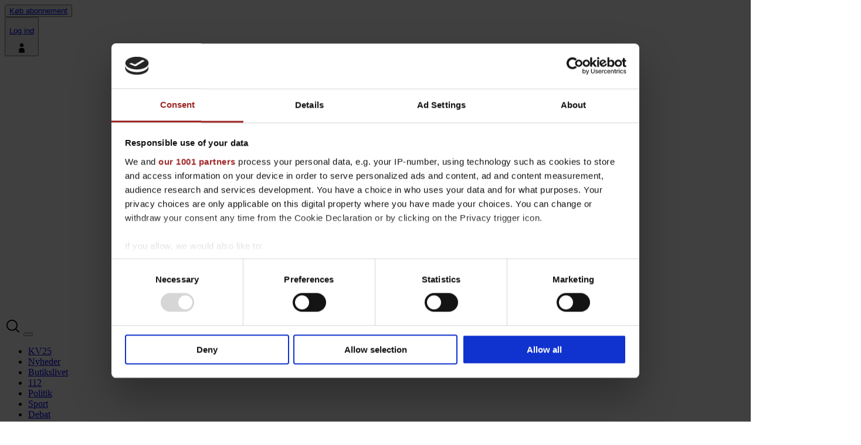

--- FILE ---
content_type: text/html
request_url: https://ditikast-brande.dk/artikel/2501f65a-3085-479d-9a47-dd8e481dfd76
body_size: 16209
content:
<!doctype html>
<html lang="en">
	<head>
<meta name="sentry-trace" content="0f29fdad9f420d8aaaffec125a1cc002-89505add059264e4-0"/>
<meta name="baggage" content="sentry-environment=production,sentry-release=5f7bc629a13f1eee0029edd51ac3bc79633317fb,sentry-public_key=b0147f6ed4ca128e4c488957048cf20a,sentry-trace_id=0f29fdad9f420d8aaaffec125a1cc002,sentry-org_id=4508138138370048,sentry-sampled=false,sentry-sample_rand=0.7287581797315081,sentry-sample_rate=0.01"/>
		<meta charset="utf-8" />
		<link rel="icon" href="../favicon.ico" />
		<link rel="apple-touch-icon" sizes="57x57" href="../favicons/apple-icon-57x57.png">
        <link rel="apple-touch-icon" sizes="60x60" href="../favicons/apple-icon-60x60.png">
        <link rel="apple-touch-icon" sizes="72x72" href="../favicons/apple-icon-72x72.png">
        <link rel="apple-touch-icon" sizes="76x76" href="../favicons/apple-icon-76x76.png">
        <link rel="apple-touch-icon" sizes="114x114" href="../favicons/apple-icon-114x114.png">
        <link rel="apple-touch-icon" sizes="120x120" href="../favicons/apple-icon-120x120.png">
        <link rel="apple-touch-icon" sizes="144x144" href="../favicons/apple-icon-144x144.png">
        <link rel="apple-touch-icon" sizes="152x152" href="../favicons/apple-icon-152x152.png">
        <link rel="apple-touch-icon" sizes="180x180" href="../favicons/apple-icon-180x180.png">
        <link rel="icon" type="image/png" sizes="192x192"  href="../favicons/android-icon-192x192.png">
        <link rel="icon" type="image/png" sizes="32x32" href="../favicons/favicon-32x32.png">
        <link rel="icon" type="image/png" sizes="96x96" href="../favicons/favicon-96x96.png">
        <link rel="icon" type="image/png" sizes="16x16" href="../favicons/favicon-16x16.png">
		<link rel="manifest" href="../manifest.json" />
		
		<meta name="viewport" content="width=device-width, initial-scale=1" />
		<script>
			let url = new URL(window.location);
			let isInfoScreen = url.searchParams.get('infoScreen') === 'true';

			if(!isInfoScreen) {
				let script = document.createElement('script');
				script.id = 'Cookiebot';
				script.src = 'https://consent.cookiebot.com/uc.js';
				script.setAttribute('data-cbid', 'fc0dfc68-de5c-42f5-96d6-7bc13a8c0def');
				script.setAttribute('data-framework', 'TCFv2.2');
				script.setAttribute('data-blockingmode', 'auto');
				script.async = true;
				document.head.appendChild(script);
			}
		</script>
		<script data-cookieconsent="ignore">
			window.dataLayer = window.dataLayer || [];
			function gtag() {
				dataLayer.push(arguments);
			}
			gtag('consent', 'default', {
				ad_personalization: 'denied',
				ad_storage: 'denied',
				ad_user_data: 'denied',
				analytics_storage: 'denied',
				functionality_storage: 'denied',
				personalization_storage: 'denied',
				security_storage: 'granted',
				wait_for_update: 500,
			});
			gtag('set', 'ads_data_redaction', true);
			gtag('set', 'url_passthrough', true);
		</script>

		
		<link href="../_app/immutable/assets/chevron.BD2IAXcV.css" rel="stylesheet">
		<link href="../_app/immutable/assets/toast.CbKPUBnN.css" rel="stylesheet">
		<link href="../_app/immutable/assets/search.CvzmHkyy.css" rel="stylesheet">
		<link href="../_app/immutable/assets/0.BeZqVPdJ.css" rel="stylesheet">
		<link href="../_app/immutable/assets/image.Dk1ZKKAH.css" rel="stylesheet">
		<link href="../_app/immutable/assets/spinner.BIiusiDC.css" rel="stylesheet">
		<link href="../_app/immutable/assets/Preamble.U5cSH4JU.css" rel="stylesheet">
		<link href="../_app/immutable/assets/horizontal.Bflgzv2k.css" rel="stylesheet">
		<link href="../_app/immutable/assets/layoutRenderer.BzATBKbp.css" rel="stylesheet">
		<link href="../_app/immutable/assets/44.MIOnMBMB.css" rel="stylesheet"><!--12qhfyh--><!--[!--><!--]--> <meta property="og:site_name" content="Dit Ikast-Brande"/> <meta property="og:url" content="https://ditikast-brande.dk/artikel/2501f65a-3085-479d-9a47-dd8e481dfd76"/> <meta property="og:type" content="website"/> <meta property="og:logo" content="/logos/logo-negative.svg"/><!----><!--shnz53--><meta name="description" content="Læs nyheder fra Ikast-Brande og omegn - så er du opdateret på, hvad der sker i dit lokalområde. Nuanceret og faktatjekket journalistik med et konstruktivt og håbefuldt sigte"/> <!--[--><script async src="https://www.googletagmanager.com/gtag/js?id=G-CS7QSRB5CK" onload="this.__e=event">
		</script><!----><!--]--> <!--[--><script type="application/javascript" src="https://cncptx.com/pubscript/ikast-brandenyt.dk_prod.js" async>
		</script><!----><!--]--> <!--[!--><!--]--> <!--[--><script src="https://jsc.native.azerion.com/site/1029739.js" async>
		</script><!----><!--]--><!----><!--1i0jo0h--><meta name="description" content="Og de behøvede ikke at løbe sig til varmen"/> <meta property="og:site_name" content="Dit Ikast-Brande"/> <meta property="og:url" content="https://ditikast-brande.dk/artikel/2501f65a-3085-479d-9a47-dd8e481dfd76"/> <meta property="og:type" content="website"/> <meta property="og:title" content="275 løb den 23. udgave af Kvindeløbet"/> <meta property="og:description" content="Og de behøvede ikke at løbe sig til varmen"/> <meta property="og:image" content="https://smooth-storage.aptoma.no/users/mhmdk/images/135480160.jpg?t%5Bstrip%5D=true&amp;t%5Bcrop%5D%5Bx%5D=0&amp;t%5Bcrop%5D%5By%5D=0&amp;t%5Bcrop%5D%5Bwidth%5D=1600&amp;t%5Bcrop%5D%5Bheight%5D=900&amp;t%5Bquality%5D=80&amp;t%5Bresize%5D%5Bwidth%5D=400&amp;t%5Bresize%5D%5Bheight%5D=225&amp;accessToken=7470bc1d0981f229b1688ef9262a5a02319755fc046afaaad4e51ecdb8c3d8ba"/> <meta property="og:image:width" content="1200"/> <meta property="og:image:height" content="630"/> <meta property="og:image:type" content="image/jpg"/> <!---->  <script type="application/ld+json">{
   "@context": "https://schema.org",
   "@type": "Website",
   "name": "275 løb den 23. udgave af Kvindeløbet | ditikast-brande.dk",
   "url": "https://ditikast-brande.dk/artikel/2501f65a-3085-479d-9a47-dd8e481dfd76",
   "logo": https://smooth-storage.aptoma.no/users/mhmdk/images/135480160.jpg?t%5Bstrip%5D=true&t%5Bcrop%5D%5Bx%5D=0&t%5Bcrop%5D%5By%5D=0&t%5Bcrop%5D%5Bwidth%5D=1600&t%5Bcrop%5D%5Bheight%5D=900&t%5Bquality%5D=80&t%5Bresize%5D%5Bwidth%5D=400&t%5Bresize%5D%5Bheight%5D=225&accessToken=7470bc1d0981f229b1688ef9262a5a02319755fc046afaaad4e51ecdb8c3d8ba  }</script><!----><!----><title>275 løb den 23. udgave af Kvindeløbet</title>
	</head>
	<body data-sveltekit-preload-data="hover">
		<div style="display: contents"><!--[--><!--[--><!----><!----> <header class="border-b border-solid z-50 relative border-brand border-b-2 sticky top-0 bg-black"><div class="grid grid-cols-3 lg:grid-cols-[1fr_auto_1fr] px-2 lg:px-0 py-2 items-center sm:gap-3 lg:mx-auto container"><div class="flex basis-11/12 md:basis-auto col-span-3 lg:col-span-1 sm:order-first"><!--[--><button type="button" name="button" class="outline-none relative w-fit font-black flex items-center gap-0.5 disabled:opacity-50 disabled:cursor-not-allowed disabled:pointer-events-none bg-transparent text-mhm-text-inverse dark:text-mhm-text hover:text-mhm-text rounded hover:bg-neutral-200 hover:dark:bg-neutral-800 py-[5px] px-2 text-sm !px-0 dark:!px-4"><!--[--><a href="https://ditib.mhm-login.dk/intro/shop/ditib/"><!---->Køb abonnement<!----> <!--[!--><!--]--></a><!--]--></button><!--]--> <!--[--><div class="login"><!--[!--><button type="button" name="button" class="outline-none relative w-fit font-black flex items-center gap-0.5 disabled:opacity-50 disabled:cursor-not-allowed disabled:pointer-events-none bg-transparent text-mhm-text-inverse dark:text-mhm-text hover:text-mhm-text rounded hover:bg-neutral-200 hover:dark:bg-neutral-800 py-[5px] px-5 [&amp;>*]:flex [&amp;>*]:items-baseline [&amp;>*]:gap-1 "><!--[--><a href="https://ditib.mhm-login.dk/minside/login?returnUrl=https%3A%2F%2Fditikast-brande.dk%2Fauth%2Flogin%3FredirectUrl%3Dhttps%253A%252F%252Fditikast-brande.dk%252Fartikel%252F2501f65a-3085-479d-9a47-dd8e481dfd76&amp;external=true"><p>Log ind</p> <svg version="1.1" id="Capa_1" width="16px" height="16px" class="hover:fill-inherit fill-mhm-text-inverse dark:fill-mhm-text" xmlns="http://www.w3.org/2000/svg" xmlns:xlink="http://www.w3.org/1999/xlink" viewBox="0 0 60.671 60.671" xml:space="preserve"><g><g><ellipse cx="30.336" cy="12.097" rx="11.997" ry="12.097"></ellipse><path d="M35.64,30.079H25.031c-7.021,0-12.714,5.739-12.714,12.821v17.771h36.037V42.9
                C48.354,35.818,42.661,30.079,35.64,30.079z"></path></g></g></svg><!----><!----> <!--[!--><!--]--></a><!--]--></button><!--]--></div><!--]--></div> <div class="logo-wrapper col-span-2 lg:col-span-1"><a class="flex gap-[10px] brand-logo items-center" href="/"><!--[--><img src="/logos/logo-icon.svg" alt="Brand logo" class="h-[40px]"/><!--]--><!----> <!--[--><img src="/logos/logo.svg" class="h-[45px] " alt="Logo" width="auto"/><!--]--><!----></a><!----></div> <div class="wrapper-menu flex gap-2 items-end sm:pb-[5px] justify-end"><a href="/soeg" class="block"><svg height="22px" width="22px" version="1.1" id="Capa_1" class="p-3 fill-mhm-text-inverse dark:fill-mhm-text svelte-obyg8x" xmlns="http://www.w3.org/2000/svg" xmlns:xlink="http://www.w3.org/1999/xlink" viewBox="0 0 490.4 490.4" xml:space="preserve"><g><path d="M484.1,454.796l-110.5-110.6c29.8-36.3,47.6-82.8,47.6-133.4c0-116.3-94.3-210.6-210.6-210.6S0,94.496,0,210.796
            s94.3,210.6,210.6,210.6c50.8,0,97.4-18,133.8-48l110.5,110.5c12.9,11.8,25,4.2,29.2,0C492.5,475.596,492.5,463.096,484.1,454.796z
            M41.1,210.796c0-93.6,75.9-169.5,169.5-169.5s169.6,75.9,169.6,169.5s-75.9,169.5-169.5,169.5S41.1,304.396,41.1,210.796z"></path></g></svg><!----></a> <button class="menu-icon svelte-1a66rzy" aria-label="Toggle menu"><div class="bar1 svelte-1a66rzy bg-mhm-text-inverse dark:bg-mhm-text"></div> <div class="bar2 svelte-1a66rzy bg-mhm-text-inverse dark:bg-mhm-text"></div> <div class="bar3 svelte-1a66rzy bg-mhm-text-inverse dark:bg-mhm-text"></div></button><!----></div></div> <!--[--><!--[--><nav class="relative row-span-1 col-span-1 py-3 grid grid-cols-1 px-2 lg:flex lg:justify-start lg:mx-auto max-w-7xl lg:w-[930px] lg:px-0" aria-label="Hovedmenuen"><ul class="mainNav flex gap-5 lg:justify-center text-sm xl:text-md overflow-x-auto lg:overflow-x-visible svelte-1rr7urh"><!--[--><!--[!--><!--]--><!--[!--><!--]--><!--[!--><!--]--><!--[!--><!--]--><!--[!--><!--]--><!--[!--><!--]--><!--[--><!--[!--><li><a href="/taksonomi/9c93dd1d-db75-4012-a476-27aa241bec3b" class="text-mhm-text hover:text-mhm-text-variant text-nowrap text-mhm-text-inverse hover:text-white dark:text-mhm-text">KV25</a></li><!--]--><!--]--><!--[--><!--[!--><li><a href="/sektion/nyheder" class="text-mhm-text hover:text-mhm-text-variant text-nowrap text-mhm-text-inverse hover:text-white dark:text-mhm-text">Nyheder</a></li><!--]--><!--]--><!--[--><!--[!--><li><a href="/sektion/detailhandel" class="text-mhm-text hover:text-mhm-text-variant text-nowrap text-mhm-text-inverse hover:text-white dark:text-mhm-text">Butikslivet</a></li><!--]--><!--]--><!--[--><!--[!--><li><a href="/sektion/112" class="text-mhm-text hover:text-mhm-text-variant text-nowrap text-mhm-text-inverse hover:text-white dark:text-mhm-text">112</a></li><!--]--><!--]--><!--[--><!--[!--><li><a href="/sektion/politik" class="text-mhm-text hover:text-mhm-text-variant text-nowrap text-mhm-text-inverse hover:text-white dark:text-mhm-text">Politik</a></li><!--]--><!--]--><!--[--><!--[!--><li><a href="/sektion/sport" class="text-mhm-text hover:text-mhm-text-variant text-nowrap text-mhm-text-inverse hover:text-white dark:text-mhm-text">Sport</a></li><!--]--><!--]--><!--[--><!--[!--><li><a href="/sektion/debat" class="text-mhm-text hover:text-mhm-text-variant text-nowrap text-mhm-text-inverse hover:text-white dark:text-mhm-text">Debat</a></li><!--]--><!--]--><!--[--><!--[!--><li><a href="/sektion/kultur" class="text-mhm-text hover:text-mhm-text-variant text-nowrap text-mhm-text-inverse hover:text-white dark:text-mhm-text">Kultur</a></li><!--]--><!--]--><!--[--><!--[!--><li><a href="/sektion/ind-og-udland" class="text-mhm-text hover:text-mhm-text-variant text-nowrap text-mhm-text-inverse hover:text-white dark:text-mhm-text">Ind- og udland</a></li><!--]--><!--]--><!--[!--><!--]--><!--]--></ul></nav><!--]--><!----> <!--[!--><!--]--><!----><!--]--></header><!----> <!--[!--><!--]--><!----> <main class="flex-col items-center flex px-2 mt-5"><!--[!--><!----><!----><!--[--><!--]--> <div class="layout-article ditib space-y-2.5 [grid-template-areas:var(--grid-mobile)] lg:[grid-template-areas:var(--grid-desktop,var(--grid-mobile))] svelte-16x6n21" style="--grid-mobile:'commercial-mobile-0''article''specialElement-0''belt-0''commercial-mobile-1''belt-1''commercial-special-0';--grid-desktop:'commercial-desktop-0''article''commercial-desktop-1''specialElement-0''belt-0''commercial-desktop-2''belt-1''commercial-special-0';"><div class="[grid-area:article] mt-2.5"><!--[--><article class="w-full"><div class="article-intermission container px-0 max-w-screen-lg md:grid-cols-2 grid md:gap-[30px]"><!--[--><div class="order-2 md:order-1"><!--[!--><figure class="w-full relative svelte-ptkybh"><!--[!--><picture class="svelte-ptkybh"><source srcset="https://smooth-storage.aptoma.no/users/mhmdk/images/135480160.webp?t%5Bstrip%5D=true&amp;t%5Bcrop%5D%5Bx%5D=0&amp;t%5Bcrop%5D%5By%5D=0&amp;t%5Bcrop%5D%5Bwidth%5D=1597&amp;t%5Bcrop%5D%5Bheight%5D=1062&amp;t%5Bquality%5D=80&amp;t%5Bresize%5D%5Bwidth%5D=400&amp;t%5Bresize%5D%5Bheight%5D=266&amp;accessToken=771bb036ea417a52249e0be826042f8823cb7ae863dea00cbef1ca0e447fea1d 400w, https://smooth-storage.aptoma.no/users/mhmdk/images/135480160.webp?t%5Bstrip%5D=true&amp;t%5Bcrop%5D%5Bx%5D=0&amp;t%5Bcrop%5D%5By%5D=0&amp;t%5Bcrop%5D%5Bwidth%5D=1593&amp;t%5Bcrop%5D%5Bheight%5D=1062&amp;t%5Bquality%5D=80&amp;t%5Bresize%5D%5Bwidth%5D=930&amp;t%5Bresize%5D%5Bheight%5D=620&amp;accessToken=e038625199c3583e1f7a5833b7432931fedaeec251b855894e3fd240149b9dd8 930w" sizes="0px" type="image/webp" class="svelte-ptkybh"/> <source srcset="https://smooth-storage.aptoma.no/users/mhmdk/images/135480160.jpg?t%5Bstrip%5D=true&amp;t%5Bcrop%5D%5Bx%5D=0&amp;t%5Bcrop%5D%5By%5D=0&amp;t%5Bcrop%5D%5Bwidth%5D=1597&amp;t%5Bcrop%5D%5Bheight%5D=1062&amp;t%5Bquality%5D=80&amp;t%5Bresize%5D%5Bwidth%5D=400&amp;t%5Bresize%5D%5Bheight%5D=266&amp;accessToken=097e79af97d78b0cb25361adbf778ae4cdf8a995549ffc4962202aa1ec866dad 400w, https://smooth-storage.aptoma.no/users/mhmdk/images/135480160.jpg?t%5Bstrip%5D=true&amp;t%5Bcrop%5D%5Bx%5D=0&amp;t%5Bcrop%5D%5By%5D=0&amp;t%5Bcrop%5D%5Bwidth%5D=1593&amp;t%5Bcrop%5D%5Bheight%5D=1062&amp;t%5Bquality%5D=80&amp;t%5Bresize%5D%5Bwidth%5D=930&amp;t%5Bresize%5D%5Bheight%5D=620&amp;accessToken=b879ba04543dbffd35ec3b49777e06ef5e89b8a93351543cea4aa702eb0c9b5f 930w" sizes="0px" type="image/jpeg" class="svelte-ptkybh"/> <img class="w-full object-cover svelte-ptkybh" loading="eager" src="https://smooth-storage.aptoma.no/users/mhmdk/images/135480160.jpg?t%5Bstrip%5D=true&amp;t%5Bcrop%5D%5Bx%5D=0&amp;t%5Bcrop%5D%5By%5D=0&amp;t%5Bcrop%5D%5Bwidth%5D=1597&amp;t%5Bcrop%5D%5Bheight%5D=1062&amp;t%5Bquality%5D=80&amp;t%5Bresize%5D%5Bwidth%5D=400&amp;t%5Bresize%5D%5Bheight%5D=266&amp;accessToken=097e79af97d78b0cb25361adbf778ae4cdf8a995549ffc4962202aa1ec866dad" alt="Solbriller var gode at have med på løbet ?Foto: Thomas Vang Nielsen"/></picture><!--]--> <!--[!--><!--]--></figure><!--]--><!----> <!--[--><span class="font-sans-new italic leading-[1.15] text-[14px] mx-0 m-3"><!---->Solbriller var gode at have med på løbet ?Foto: Thomas Vang Nielsen<!----></span><!--]--> <!--[!--><!--]--></div><!--]--> <div class="article-header container-sm w-full max-w-[625px] order-1 md:order-2"><!--[--><div class="tax-container flex align-center items-center gap-1 w-full [&amp;_span]:text-xs uppercase font-sans font-normal mb-3"><div class="divide-x *:first:pr-3 *:not-first:px-3 *:last:pr-0 flex leading-none flex-wrap gap-y-1 divide-mhm-text"><!--[--><span class="flex items-center"><svg id="micro-lock-black" viewBox="0 0 24 24" class="inline fill-mhm-text" height="12" xmlns="http://www.w3.org/2000/svg"><path fill-rule="evenodd" clip-rule="evenodd" d="M8.07861 7.38469C8.07861 5.21754 9.84681 3.45846 12.0252 3.45846C13.1141 3.45846 14.1023 3.89954 14.8154 4.60889C15.5261 5.31596 15.9618 6.28833 15.9618 7.38469V10.0319H8.07861V7.38469ZM12.0252 1.97125C9.02119 1.97125 6.5837 4.39618 6.5837 7.38469V10.0319H2.99561V22.0287H21.0043V10.0319H17.4567V7.38469C17.4567 5.88339 16.8559 4.53572 15.8724 3.55728C14.8912 2.58113 13.5275 1.97125 12.0252 1.97125ZM16.5993 11.5191H7.44048V11.5191H4.49052V20.5415H19.5094V11.5191H16.5993V11.5191Z" fill="currentColor"></path></svg><!----></span><!--]--> <!--[!--><!--]--> <!--[!--><!--[--><!--[--><a href="/sektion/sport"><span class="flex items-center text-mhm-text">Sport</span></a><!--]--><!--]--> <!--[--><a href="/taksonomi/98a5e380-9782-4b74-a706-0eac55ed84cd" class="flex items-center"><span>Løb</span></a><a href="/taksonomi/136d56cf-05cc-44b0-840e-48b5a723e44e" class="flex items-center"><span>Motionsløb</span></a><!--]--><!--]--> <!--[!--><!--]--> <!--[!--><!--]--></div> <!--[!--><!--]--></div><!--]--> <!----><h1 class="font-primary font-extrabold mb-3 break-words text-[1.5rem] md:text-[2rem] lg:text-[2.5rem] leading-[1.3] sm:leading-[1.3] lg:leading-[1.3] xl:leading-[1.3] [&amp;>span]:font-extrabold [&amp;:has(span)]:font-normal headline-article"><!---->275 løb den 23. udgave af Kvindeløbet<!----><!----></h1><!----><!----> <!--[--><p class="preamble mx-0 my-[10px] font-primary text-[1.2rem]"><!---->Og de behøvede ikke at løbe sig til varmen<!----></p><!--]--><!----> <div class="hidden md:block"><!--[!--><hr class="divider w-full h-px bg-gray-400 opacity-100"/><!--]--><!----></div> <div class="hidden md:block"><div class="dateline-wrapper text-sm md:divide-x border-t border-mhm-light py-5 flex flex-col md:flex-row md:space-x-3 md:leading-none flex-wrap"><p class="md:pr-3">Udgivet: <span class="opacity-90">9. juni 2018, 15.06</span></p> <p>Læsetid: <span class="opacity-90">1 minut</span></p></div><!----></div></div> <div class="pt-4 block md:hidden order-3"><div class="dateline-wrapper text-sm md:divide-x border-t border-mhm-light py-5 flex flex-col md:flex-row md:space-x-3 md:leading-none flex-wrap"><p class="md:pr-3">Udgivet: <span class="opacity-90">9. juni 2018, 15.06</span></p> <p>Læsetid: <span class="opacity-90">1 minut</span></p></div><!----></div></div><!----> <div class="featurebar-container flex flex-row gap-[20px] w-[100%] border-b border-t justify-center mb-4 sm:mt-4"><div class="relative grid grid-cols-2 w-full max-w-[740px] h-[100%] justify-evenly py-3 items-center md:p-5"><div class="flex items-center gap-3 w-full md:gap-6"><button class="md:relative"><svg height="20px" xmlns="http://www.w3.org/2000/svg" viewBox="0 0 448 512" class="svelte-1kd1k5h"><path d="M352 320c-28.6 0-54.2 12.5-71.8 32.3l-95.5-59.7c9.6-23.4 9.7-49.8 0-73.2l95.5-59.7c17.6 19.8 43.2 32.3 71.8 32.3 53 0 96-43 96-96S405 0 352 0s-96 43-96 96c0 13 2.6 25.3 7.2 36.6l-95.5 59.7C150.2 172.5 124.6 160 96 160c-53 0-96 43-96 96s43 96 96 96c28.6 0 54.2-12.5 71.8-32.3l95.5 59.7c-4.7 11.3-7.2 23.6-7.2 36.6 0 53 43 96 96 96s96-43 96-96c-.1-53-43.1-96-96.1-96zm0-288c35.3 0 64 28.7 64 64s-28.7 64-64 64-64-28.7-64-64 28.7-64 64-64zM96 320c-35.3 0-64-28.7-64-64s28.7-64 64-64 64 28.7 64 64-28.7 64-64 64zm256 160c-35.3 0-64-28.7-64-64s28.7-64 64-64 64 28.7 64 64-28.7 64-64 64z"></path></svg><!----> <!--[!--><!--]--></button><!----> <button class="md:relative"><svg height="20px" viewBox="0 0 23 16" xmlns="http://www.w3.org/2000/svg" class="svelte-1hfd403"><path d="M6.5 0.611504H6.46255L6.44883 0.646346L0.948827 14.609L0.919222 14.6842H1H2.25156H2.28914L2.3028 14.6492L3.95137 10.4211H10.447L12.1151 14.6494L12.1288 14.6842H12.1662H13.4569H13.5377L13.508 14.609L7.99338 0.6463L7.97963 0.611504H7.94222H6.5ZM4.42439 9.21595L7.17991 2.12762L9.97343 9.21595H4.42439Z" fill="#333333" stroke="#333333" stroke-width="0.11" class="svelte-1hfd403"></path><path d="M17.8431 5.84637H17.8055L17.7918 5.88141L14.3941 14.6081L14.3649 14.683H14.4453H15.6186H15.6567L15.6701 14.6474L16.5734 12.2508H20.2373L21.1405 14.6474L21.1539 14.683H21.192H22.4142H22.4945L22.4655 14.6081L19.0799 5.88147L19.0663 5.84637H19.0286H17.8431ZM16.9569 11.163L18.3935 7.32816L19.8533 11.163H16.9569Z" fill="#333333" stroke="#333333" stroke-width="0.11" class="svelte-1hfd403"></path></svg><!----> <!--[!--><!--]--></button><!----> <button class="flex gap-1 items-center align-middle save-article text-xs uppercase svelte-pmasit"><!--[!--><svg width="14" height="19" viewBox="0 0 14 19" fill="none" xmlns="http://www.w3.org/2000/svg" class="svelte-pmasit"><path d="M1 0.700001V18.0546C1 18.2272 1.2039 18.3188 1.33287 18.2041L6.86697 13.2848C6.94274 13.2174 7.05693 13.2174 7.13271 13.2848L12.6671 18.2041C12.7961 18.3188 13 18.2272 13 18.0546V0.7C13 0.589543 12.9105 0.5 12.8 0.5H1.2C1.08954 0.5 1 0.589544 1 0.700001Z" stroke="#333333" class="svelte-pmasit"></path></svg> <!--[!--><!--]--><!--]--></button><!----> <!--[!--><!--]--></div> <!--[!--><!--]--></div></div><!----> <div class="mx-auto max-w-[640px]"><!--[!--><!--[--><div class="grid grid-cols-1 gap-8 border-b border-b-mhm-border pb-4 mb-6"><!--[--><details><summary class="flex gap-4 text-left cursor-pointer"><div class="flex w-full gap-4"><img loading="lazy" src="https://placehold.co/48x48" alt="Thomas Vang Nielsen" class="h-12"/> <div class="bylineInfo"><span class="font-bold">Thomas Vang Nielsen</span> <h6 class="text-xs mt-1">Journalist</h6></div></div> <svg class="down self-center fill-mhm-text svelte-1cccfne" xmlns="http://www.w3.org/2000/svg" viewBox="0 0 512 512" style="height: 20px;"><path d="M233.4 406.6c12.5 12.5 32.8 12.5 45.3 0l192-192c12.5-12.5 12.5-32.8 0-45.3s-32.8-12.5-45.3 0L256 338.7 86.6 169.4c-12.5-12.5-32.8-12.5-45.3 0s-12.5 32.8 0 45.3l192 192z"></path></svg><!----></summary> <div class="border-l-4 border-brand bg-mhm-bg-special p-4"><h5 class="text-sm mb-1">Thomas Vang Nielsen</h5> <!--[--><h6 class="text-xs my-2.5"><!--[-->Journalist <span class="mx-1">|</span><!--]--> <!--[--><a class="underline" href="/cdn-cgi/l/email-protection#2d595b436d45485f4344434a4b424146484f414c49034946" target="_top"><span class="__cf_email__" data-cfemail="0a7e7c644a626f786463646d6c6566616f68666b6e246e61">[email&#160;protected]</span></a><!--]--></h6><!--]--> <!--[!--><!--]--> <a class="text-xs underline" href="/forfatter/e5dcc645-1487-4e64-93bf-f617448fca45">Læs Thomas' seneste historier</a></div></details><!--]--></div><!--]--><!--]--> <!--[!--><div class="relative"><div class="absolute top-0 z-10"><!--[--><p class="blur-sm opacity-50 mb-4 leading-relaxed font-secondary text-base md:text-xl">Lorem ipsum dolor sit amet consectetur adipisicing elit. Illo reiciendis eos id iste. Tenetur, vel quam ullam illum reprehenderit doloremque vero incidunt dolorem eum excepturi est inventore molestiae, atque pariatur!</p><p class="blur-sm opacity-50 mb-4 leading-relaxed font-secondary text-base md:text-xl">Ocurreret voluptatum an has, aeque solet principes per in. Ei his platonem voluptatum, te vel fabulas ancillae, at mea justo paulo nonumes. Accumsan ponderum constituam sea eu, doctus dolorem scriptorem quo te. Nec diceret gloriatur moderatius id. Ignota iuvaret officiis mea ea, cum at scaevola vivendum. Ut justo aliquip delicata cum, ut mea errem decore homero, ad eam corpora epicuri nominavi. Paulo feugiat an sit, vix ea vero veri.</p><!--]--><!----></div> <div class="z-30 relative"><!--[--><div class="text-center mb-4"><h3 class="text-xl font-semibold">Allerede abonnent?</h3> <a href="https://ditib.mhm-login.dk/minside/login?returnUrl=https%3A%2F%2Fditikast-brande.dk%2Fauth%2Flogin%3FredirectUrl%3Dhttps%253A%252F%252Fditikast-brande.dk%252Fartikel%252F2501f65a-3085-479d-9a47-dd8e481dfd76&amp;external=true" class="underline text-sm">Log ind her</a> <!--[--><div class="bg-mhm-bg-special dark:bg-brand-darkest border-brand border-l-[5px] py-4 px-7 mt-5 mb-2"><!--[!--><!--[--><h2 class="text-xl mb-2 font-bold">Prøv første måned for 19 kr.</h2> <h3 class="font-light leading-tight"><!--[-->og få fuld adgang til alle artikler på ditikast-brande.dk<!--]--></h3> <div class="flex justify-center my-7"><button type="button" name="button" class="outline-none relative w-fit font-black flex items-center gap-0.5 disabled:opacity-50 disabled:cursor-not-allowed disabled:pointer-events-none dark:bg-neutral-300 bg-black text-white dark:text-black rounded-full hover:bg-neutral-900 hover:dark:bg-neutral-200 leading-tight py-3 px-6 "><!--[--><a href="https://ditib.mhm-login.dk/intro/shop/ditib/hfdiib/1M?utm_source=Paywall&amp;utm_medium=Intern&amp;utm_campaign=Artikel|Sport|275%20l%C3%B8b%20den%2023.%20udgave%20af%20Kvindel%C3%B8bet&amp;redirect_url=https%3A%2F%2Fditib.mhm-login.dk%2Fminside%2Flogin%3FreturnUrl%3Dhttps%253A%252F%252Fditikast-brande.dk%252Fauth%252Flogin%253FredirectUrl%253Dhttps%25253A%25252F%25252Fditikast-brande.dk%25252Fartikel%25252F2501f65a-3085-479d-9a47-dd8e481dfd76%26external%3Dtrue"><!---->Få adgang nu<!----> <!--[!--><!--]--></a><!--]--></button><!----></div> <!--[!--><!--]--> <p class="text-[12px] leading-tight">Introtilbuddet gælder kun hvis du ikke har haft et abonnement inden for
		de seneste seks måneder. Abonnementet fortsætter til 49 kr. pr. måned.
		Mindstepris 19 kr. Nem opsigelse.</p><!--]--><!--]--></div><!--]--> <!--[!--><!--]--></div><!--]--></div></div><!--]--></div></article><!----> <!--[!--><!--]--><!--]--></div> <!--[--><!--[--><!--[--><!--[!--><!--[--><!--[!--><!--]--> <!--[!--><!--]--> <!--[!--><!--]--> <!--[!--><!--]--> <!--[!--><!--]--> <!--[!--><!--]--> <!--[!--><!--]--> <!--[!--><!--]--> <!--[!--><!--]--> <!--[!--><!--]--> <!--[!--><!--]--><!--]--><!--]--><!--]--><!--[--><!--[--><div class="container px-0 max-w-screen-xl" style="grid-area:belt-0;"><!--[--><!--[--><div data-beltname="Mest læste fra Sport" class="py-5 px-2 md:px-5 mt-10 border-white bg-mhm-bg-special pt-0"><!--[--><h3 class="inline-block px-5 py-1 -translate-y-1/2 text-base md:text-lg font-primary font-semibold bg-black text-white dark:bg-white dark:text-black uppercase tracking-widest">Mest læste fra Sport</h3><!--]--> <div class="grid gap-5 grid-cols-2 md:grid-cols-3 lg:grid-cols-2"><!--[--><!--[!--><!--[!--><!--[!--><!----><article class="w-full pb-4 border-[#e0e0e0] relative" data-type="small"><div><!--[--><a href="/artikel/3e9c70ad-83cc-477c-b047-3ec63ffc59e2"><div class="relative flex justify-center"><!--[--><!--[--><div class="flex mb-4 w-full"><!--[!--><figure class="w-full relative svelte-ptkybh"><!--[!--><picture class="svelte-ptkybh"><source srcset="https://smooth-storage.aptoma.no/users/mhmdk/images/141974174.webp?t%5Bstrip%5D=true&amp;t%5Bcrop%5D%5Bx%5D=0&amp;t%5Bcrop%5D%5By%5D=0&amp;t%5Bcrop%5D%5Bwidth%5D=1600&amp;t%5Bcrop%5D%5Bheight%5D=1064&amp;t%5Bquality%5D=80&amp;t%5Bresize%5D%5Bwidth%5D=400&amp;t%5Bresize%5D%5Bheight%5D=266&amp;accessToken=daa5b538d98350d704724ceb4fb0cb247d3a4283c07241783f4754d89a90b084 400w, https://smooth-storage.aptoma.no/users/mhmdk/images/141974174.webp?t%5Bstrip%5D=true&amp;t%5Bcrop%5D%5Bx%5D=0&amp;t%5Bcrop%5D%5By%5D=0&amp;t%5Bcrop%5D%5Bwidth%5D=1600&amp;t%5Bcrop%5D%5Bheight%5D=1067&amp;t%5Bquality%5D=80&amp;t%5Bresize%5D%5Bwidth%5D=930&amp;t%5Bresize%5D%5Bheight%5D=620&amp;accessToken=62c802c7cbf1c4c7eb50dee8aae45a3259e72bbb9ae779ba39d057c24e602056 930w" sizes="0px" type="image/webp" class="svelte-ptkybh"/> <source srcset="https://smooth-storage.aptoma.no/users/mhmdk/images/141974174.jpg?t%5Bstrip%5D=true&amp;t%5Bcrop%5D%5Bx%5D=0&amp;t%5Bcrop%5D%5By%5D=0&amp;t%5Bcrop%5D%5Bwidth%5D=1600&amp;t%5Bcrop%5D%5Bheight%5D=1064&amp;t%5Bquality%5D=80&amp;t%5Bresize%5D%5Bwidth%5D=400&amp;t%5Bresize%5D%5Bheight%5D=266&amp;accessToken=63cda9c2a3fa91bd6e99c5d3b8be65a5297edc290fab97904e6ca1052ee44f7b 400w, https://smooth-storage.aptoma.no/users/mhmdk/images/141974174.jpg?t%5Bstrip%5D=true&amp;t%5Bcrop%5D%5Bx%5D=0&amp;t%5Bcrop%5D%5By%5D=0&amp;t%5Bcrop%5D%5Bwidth%5D=1600&amp;t%5Bcrop%5D%5Bheight%5D=1067&amp;t%5Bquality%5D=80&amp;t%5Bresize%5D%5Bwidth%5D=930&amp;t%5Bresize%5D%5Bheight%5D=620&amp;accessToken=43e688ab7ca70315227661d6998780d63b16a634b971d75d68e68598ec5f9163 930w" sizes="0px" type="image/jpeg" class="svelte-ptkybh"/> <img class="w-full object-cover svelte-ptkybh" loading="lazy" src="https://smooth-storage.aptoma.no/users/mhmdk/images/141974174.jpg?t%5Bstrip%5D=true&amp;t%5Bcrop%5D%5Bx%5D=0&amp;t%5Bcrop%5D%5By%5D=0&amp;t%5Bcrop%5D%5Bwidth%5D=1600&amp;t%5Bcrop%5D%5Bheight%5D=1064&amp;t%5Bquality%5D=80&amp;t%5Bresize%5D%5Bwidth%5D=400&amp;t%5Bresize%5D%5Bheight%5D=266&amp;accessToken=63cda9c2a3fa91bd6e99c5d3b8be65a5297edc290fab97904e6ca1052ee44f7b" alt="31-årige Mikael Uhre har underskrevet kontrakt med FC Midtjylland frem til sommeren 2029."/></picture><!--]--> <!--[!--><!--]--></figure><!--]--><!----></div><!--]--><!--]--><!----></div></a><!--]--> <div class="card-body h-full flex flex-col"><!--[--><div class="tax-container flex align-center items-center gap-1 w-full [&amp;_span]:text-xs mb-[5px] uppercase font-sans font-normal"><div class="divide-x *:first:pr-3 *:not-first:px-3 *:last:pr-0 flex leading-none flex-wrap gap-y-1 divide-mhm-text"><!--[!--><!--]--> <!--[!--><!--]--> <!--[--><a href="/sektion/sport"><span class="flex items-center text-mhm-text">Sport</span></a><!--]--> <!--[!--><!--]--> <!--[!--><!--]--></div> <!--[!--><!--]--></div><!--]--> <a href="/artikel/3e9c70ad-83cc-477c-b047-3ec63ffc59e2" class="block"><!----><h2 class="font-primary font-extrabold mb-3 break-words text-[1.25rem] lg:text-base leading-[1.3] sm:leading-[1.3] lg:leading-[1.3] xl:leading-[1.3] [&amp;>span]:font-extrabold [&amp;:has(span)]:font-normal headline-small"><!----><span>Mellemvare eller guld-drys:</span> Hvad skal vi mene om Michael Uhre-skifte?<!----><!----></h2><!----><!----></a> <!--[!--><!--]--><!----> <!--[!--><!--]--><!----> <!--[!--><!--[!--><!--]--><!--]--><!----></div></div> <!----></article><!----><!--]--><!--]--><!--]--><!--[!--><!--[!--><!--[!--><!----><article class="w-full pb-4 border-[#e0e0e0] relative" data-type="small"><div><!--[--><a href="/artikel/e135b667-09e3-481c-b54d-2c4e44b97834"><div class="relative flex justify-center"><!--[--><!--[--><div class="flex mb-4 w-full"><!--[!--><figure class="w-full relative svelte-ptkybh"><!--[!--><picture class="svelte-ptkybh"><source srcset="https://smooth-storage.aptoma.no/users/mhmdk/images/140732390.webp?t%5Bstrip%5D=true&amp;t%5Bcrop%5D%5Bx%5D=0&amp;t%5Bcrop%5D%5By%5D=0&amp;t%5Bcrop%5D%5Bwidth%5D=1600&amp;t%5Bcrop%5D%5Bheight%5D=1064&amp;t%5Bquality%5D=80&amp;t%5Bresize%5D%5Bwidth%5D=400&amp;t%5Bresize%5D%5Bheight%5D=266&amp;accessToken=e13fa7a31803bf4ae0867701d61a4181c36fe44c9a039315d84241f7fbfb29b6 400w, https://smooth-storage.aptoma.no/users/mhmdk/images/140732390.webp?t%5Bstrip%5D=true&amp;t%5Bcrop%5D%5Bx%5D=0&amp;t%5Bcrop%5D%5By%5D=0&amp;t%5Bcrop%5D%5Bwidth%5D=1599&amp;t%5Bcrop%5D%5Bheight%5D=1066&amp;t%5Bquality%5D=80&amp;t%5Bresize%5D%5Bwidth%5D=930&amp;t%5Bresize%5D%5Bheight%5D=620&amp;accessToken=38dddb0a5d0faa5c78654d0ee32b607ab0dac6de88926463b4364115e85b645f 930w" sizes="0px" type="image/webp" class="svelte-ptkybh"/> <source srcset="https://smooth-storage.aptoma.no/users/mhmdk/images/140732390.jpg?t%5Bstrip%5D=true&amp;t%5Bcrop%5D%5Bx%5D=0&amp;t%5Bcrop%5D%5By%5D=0&amp;t%5Bcrop%5D%5Bwidth%5D=1600&amp;t%5Bcrop%5D%5Bheight%5D=1064&amp;t%5Bquality%5D=80&amp;t%5Bresize%5D%5Bwidth%5D=400&amp;t%5Bresize%5D%5Bheight%5D=266&amp;accessToken=3f33a3848aa7375c9beeb1c63dd4a5548d1aed1f10248d459efda383d1bd2ee6 400w, https://smooth-storage.aptoma.no/users/mhmdk/images/140732390.jpg?t%5Bstrip%5D=true&amp;t%5Bcrop%5D%5Bx%5D=0&amp;t%5Bcrop%5D%5By%5D=0&amp;t%5Bcrop%5D%5Bwidth%5D=1599&amp;t%5Bcrop%5D%5Bheight%5D=1066&amp;t%5Bquality%5D=80&amp;t%5Bresize%5D%5Bwidth%5D=930&amp;t%5Bresize%5D%5Bheight%5D=620&amp;accessToken=7796bc98888fffffc07b8d5e812d212dac776e5ba99b89b06faa8b5ef7e7a5a0 930w" sizes="0px" type="image/jpeg" class="svelte-ptkybh"/> <img class="w-full object-cover svelte-ptkybh" loading="lazy" src="https://smooth-storage.aptoma.no/users/mhmdk/images/140732390.jpg?t%5Bstrip%5D=true&amp;t%5Bcrop%5D%5Bx%5D=0&amp;t%5Bcrop%5D%5By%5D=0&amp;t%5Bcrop%5D%5Bwidth%5D=1600&amp;t%5Bcrop%5D%5Bheight%5D=1064&amp;t%5Bquality%5D=80&amp;t%5Bresize%5D%5Bwidth%5D=400&amp;t%5Bresize%5D%5Bheight%5D=266&amp;accessToken=3f33a3848aa7375c9beeb1c63dd4a5548d1aed1f10248d459efda383d1bd2ee6" alt="Højrefløjen Laurits Kristensen har forlænget sin aftale med HC Midtjylland."/></picture><!--]--> <!--[!--><!--]--></figure><!--]--><!----></div><!--]--><!--]--><!----></div></a><!--]--> <div class="card-body h-full flex flex-col"><!--[--><div class="tax-container flex align-center items-center gap-1 w-full [&amp;_span]:text-xs mb-[5px] uppercase font-sans font-normal"><div class="divide-x *:first:pr-3 *:not-first:px-3 *:last:pr-0 flex leading-none flex-wrap gap-y-1 divide-mhm-text"><!--[--><span class="flex items-center"><svg id="micro-lock-black" viewBox="0 0 24 24" class="inline fill-mhm-text" height="12" xmlns="http://www.w3.org/2000/svg"><path fill-rule="evenodd" clip-rule="evenodd" d="M8.07861 7.38469C8.07861 5.21754 9.84681 3.45846 12.0252 3.45846C13.1141 3.45846 14.1023 3.89954 14.8154 4.60889C15.5261 5.31596 15.9618 6.28833 15.9618 7.38469V10.0319H8.07861V7.38469ZM12.0252 1.97125C9.02119 1.97125 6.5837 4.39618 6.5837 7.38469V10.0319H2.99561V22.0287H21.0043V10.0319H17.4567V7.38469C17.4567 5.88339 16.8559 4.53572 15.8724 3.55728C14.8912 2.58113 13.5275 1.97125 12.0252 1.97125ZM16.5993 11.5191H7.44048V11.5191H4.49052V20.5415H19.5094V11.5191H16.5993V11.5191Z" fill="currentColor"></path></svg><!----></span><!--]--> <!--[!--><!--]--> <!--[--><a href="/sektion/sport"><span class="flex items-center text-mhm-text">Sport</span></a><!--]--> <!--[!--><!--]--> <!--[!--><!--]--></div> <!--[!--><!--]--></div><!--]--> <a href="/artikel/e135b667-09e3-481c-b54d-2c4e44b97834" class="block"><!----><h2 class="font-primary font-extrabold mb-3 break-words text-[1.25rem] lg:text-base leading-[1.3] sm:leading-[1.3] lg:leading-[1.3] xl:leading-[1.3] [&amp;>span]:font-extrabold [&amp;:has(span)]:font-normal headline-small"><!----><span>Lokal fløj forlænger:</span> Brandit fortsætter hos HC Midtjylland<!----><!----></h2><!----><!----></a> <!--[!--><!--]--><!----> <!--[!--><!--]--><!----> <!--[!--><!--[!--><!--]--><!--]--><!----></div></div> <!----></article><!----><!--]--><!--]--><!--]--><!--[!--><!--[--><!----><article class="w-full pb-4 border-[#e0e0e0] relative border-none col-span-2" data-type="horizontal-left"><div class="grid grid-cols-3 gap-4 [&amp;>.card-body]:col-span-2"><!--[--><a href="/artikel/109cbfc6-fc79-4072-98cf-4c902c76c713"><div class="relative flex justify-center"><!--[--><div class="flex w-full mb-0"><!--[!--><figure class="w-full relative svelte-ptkybh"><!--[!--><picture class="svelte-ptkybh"><source srcset="https://smooth-storage.aptoma.no/users/mhmdk/images/141534116.webp?t%5Bstrip%5D=true&amp;t%5Bcrop%5D%5Bx%5D=0&amp;t%5Bcrop%5D%5By%5D=2&amp;t%5Bcrop%5D%5Bwidth%5D=1600&amp;t%5Bcrop%5D%5Bheight%5D=1064&amp;t%5Bquality%5D=80&amp;t%5Bresize%5D%5Bwidth%5D=400&amp;t%5Bresize%5D%5Bheight%5D=266&amp;accessToken=96e2ea06faf5e21e2ba7d2556f31b93a215a8786f36da546b493e28d20c48ed9 400w, https://smooth-storage.aptoma.no/users/mhmdk/images/141534116.webp?t%5Bstrip%5D=true&amp;t%5Bcrop%5D%5Bx%5D=1&amp;t%5Bcrop%5D%5By%5D=0&amp;t%5Bcrop%5D%5Bwidth%5D=1599&amp;t%5Bcrop%5D%5Bheight%5D=1066&amp;t%5Bquality%5D=80&amp;t%5Bresize%5D%5Bwidth%5D=930&amp;t%5Bresize%5D%5Bheight%5D=620&amp;accessToken=718525f4cf15ca7521c29e323c33af5792967cd37ba663ee5e6b1dd4fdadd1e2 930w" sizes="0px" type="image/webp" class="svelte-ptkybh"/> <source srcset="https://smooth-storage.aptoma.no/users/mhmdk/images/141534116.jpg?t%5Bstrip%5D=true&amp;t%5Bcrop%5D%5Bx%5D=0&amp;t%5Bcrop%5D%5By%5D=2&amp;t%5Bcrop%5D%5Bwidth%5D=1600&amp;t%5Bcrop%5D%5Bheight%5D=1064&amp;t%5Bquality%5D=80&amp;t%5Bresize%5D%5Bwidth%5D=400&amp;t%5Bresize%5D%5Bheight%5D=266&amp;accessToken=93645771b2ae5f2d472188dbe9c4a9d116247b9d4a951e565ed05bfa8cee04b9 400w, https://smooth-storage.aptoma.no/users/mhmdk/images/141534116.jpg?t%5Bstrip%5D=true&amp;t%5Bcrop%5D%5Bx%5D=1&amp;t%5Bcrop%5D%5By%5D=0&amp;t%5Bcrop%5D%5Bwidth%5D=1599&amp;t%5Bcrop%5D%5Bheight%5D=1066&amp;t%5Bquality%5D=80&amp;t%5Bresize%5D%5Bwidth%5D=930&amp;t%5Bresize%5D%5Bheight%5D=620&amp;accessToken=c1032e700113c2d665b69a1ba26d0885c21ed856829767298db5cd462f1a7233 930w" sizes="0px" type="image/jpeg" class="svelte-ptkybh"/> <img class="w-full object-cover svelte-ptkybh" loading="lazy" src="https://smooth-storage.aptoma.no/users/mhmdk/images/141534116.jpg?t%5Bstrip%5D=true&amp;t%5Bcrop%5D%5Bx%5D=0&amp;t%5Bcrop%5D%5By%5D=2&amp;t%5Bcrop%5D%5Bwidth%5D=1600&amp;t%5Bcrop%5D%5Bheight%5D=1064&amp;t%5Bquality%5D=80&amp;t%5Bresize%5D%5Bwidth%5D=400&amp;t%5Bresize%5D%5Bheight%5D=266&amp;accessToken=93645771b2ae5f2d472188dbe9c4a9d116247b9d4a951e565ed05bfa8cee04b9" alt="Her ser vi en finale fra hal B, hvor Roskilde var i aktion mod VRI."/></picture><!--]--> <!--[!--><!--]--></figure><!--]--><!----></div><!--]--><!----></div></a><!--]--> <div class="card-body h-full flex flex-col"><!--[--><div class="tax-container flex align-center items-center gap-1 w-full [&amp;_span]:text-xs mb-[5px] uppercase font-sans font-normal"><div class="divide-x *:first:pr-3 *:not-first:px-3 *:last:pr-0 flex leading-none flex-wrap gap-y-1 divide-mhm-text"><!--[--><span class="flex items-center"><svg id="micro-lock-black" viewBox="0 0 24 24" class="inline fill-mhm-text" height="12" xmlns="http://www.w3.org/2000/svg"><path fill-rule="evenodd" clip-rule="evenodd" d="M8.07861 7.38469C8.07861 5.21754 9.84681 3.45846 12.0252 3.45846C13.1141 3.45846 14.1023 3.89954 14.8154 4.60889C15.5261 5.31596 15.9618 6.28833 15.9618 7.38469V10.0319H8.07861V7.38469ZM12.0252 1.97125C9.02119 1.97125 6.5837 4.39618 6.5837 7.38469V10.0319H2.99561V22.0287H21.0043V10.0319H17.4567V7.38469C17.4567 5.88339 16.8559 4.53572 15.8724 3.55728C14.8912 2.58113 13.5275 1.97125 12.0252 1.97125ZM16.5993 11.5191H7.44048V11.5191H4.49052V20.5415H19.5094V11.5191H16.5993V11.5191Z" fill="currentColor"></path></svg><!----></span><!--]--> <!--[!--><!--]--> <!--[--><a href="/sektion/sport"><span class="flex items-center text-mhm-text">Sport</span></a><!--]--> <!--[!--><!--]--> <!--[!--><!--]--></div> <!--[!--><!--]--></div><!--]--> <a href="/artikel/109cbfc6-fc79-4072-98cf-4c902c76c713"><!----><h2 class="font-primary font-extrabold mb-3 break-words text-base md:text-[1.5rem] leading-[1.3] sm:leading-[1.3] lg:leading-[1.3] xl:leading-[1.3] [&amp;>span]:font-extrabold [&amp;:has(span)]:font-normal headline-default"><!----><span>Se billederne:</span> Håndboldfeber fra hele Europa bredte sig i Ikast<!----><!----></h2><!----><!----></a> <!--[!--><!--]--><!----> <!--[!--><!--]--><!----> <!--[!--><!--]--> <!--[!--><!--]--><!----></div></div> <!----></article><!----><!--]--><!--]--><!--]--><!----></div><!----></div><!--]--> <!--[!--><!--]--><!--]--></div><!--]--><!--]--><!--[--><!--[!--><!--[!--><!--[!--><!--[--><!--[--><div class="container px-0 max-w-screen-lg justify-center hidden lg:flex" style="grid-area:commercial-desktop-0;"><!--[!--><!--[!--><!--[!--><!--[!--><!--[!--><!--[!--><!--[--><!--[--><div class=" mx-auto" id="cncpt-lb1-skn"></div><!--]--><!--]--><!--]--><!--]--><!--]--><!--]--><!--]--><!--]--></div><!--]--><!--]--><!--]--><!--]--><!--]--><!--[!--><!--[!--><!--[!--><!--[--><!--[--><div class="container px-0 max-w-screen-lg justify-center hidden lg:flex" style="grid-area:commercial-desktop-1;"><!--[!--><!--[!--><!--[!--><!--[!--><!--[!--><!--[!--><!--[--><!--[--><div class=" mx-auto" id="cncpt-lb4"></div><!--]--><!--]--><!--]--><!--]--><!--]--><!--]--><!--]--><!--]--></div><!--]--><!--]--><!--]--><!--]--><!--]--><!--[!--><!--[!--><!--[!--><!--[--><!--[--><div class="container px-0 max-w-screen-lg justify-center hidden lg:flex" style="grid-area:commercial-desktop-2;"><!--[!--><!--[!--><!--[!--><!--[!--><!--[!--><!--[!--><!--[--><!--[--><div class=" mx-auto" id="cncpt-lb5"></div><!--]--><!--]--><!--]--><!--]--><!--]--><!--]--><!--]--><!--]--></div><!--]--><!--]--><!--]--><!--]--><!--]--><!--]--><!--[--><!--[!--><!--[!--><!--[!--><!--[--><!--[--><div class="container px-0 max-w-screen-lg flex justify-center lg:hidden" style="grid-area:commercial-mobile-0;"><!--[!--><!--[!--><!--[!--><!--[!--><!--[!--><!--[!--><!--[--><!--[--><div class=" mx-auto" id="cncpt-mob1"></div><!--]--><!--]--><!--]--><!--]--><!--]--><!--]--><!--]--><!--]--></div><!--]--><!--]--><!--]--><!--]--><!--]--><!--[!--><!--[!--><!--[!--><!--[--><!--[--><div class="container px-0 max-w-screen-lg flex justify-center lg:hidden" style="grid-area:commercial-mobile-1;"><!--[!--><!--[!--><!--[!--><!--[!--><!--[!--><!--[!--><!--[--><!--[--><div class=" mx-auto" id="cncpt-mob3"></div><!--]--><!--]--><!--]--><!--]--><!--]--><!--]--><!--]--><!--]--></div><!--]--><!--]--><!--]--><!--]--><!--]--><!--]--><!--[--><!--[!--><!--[!--><!--[!--><!--[--><!--[--><div class="container px-0 max-w-screen-lg flex justify-center" style="grid-area:commercial-special-0;"><!--[!--><!--[!--><!--[!--><!--[!--><!--[!--><!--[--><!--[!--><!--]--> <!--[!--><!--]--><!--]--><!--]--><!--]--><!--]--><!--]--><!--]--></div><!--]--><!--]--><!--]--><!--]--><!--]--><!--]--><!--]--><!--]--><!----></div><!----><!----><!--]--><!----></main> <!--[!--><!--]--><!----> <footer class="flex flex-col w-full border-brand py-3 mt-5 bg-black"><div class="max-w-screen-lg container"><!--[!--><!--]--> <!--[--><nav class="flex flex-col mx-auto gap-2 px-2"><div class="flex flex-col gap-2 sm:items-start font-secondary py-7 border-b border-mhm-text sm:py-0 sm:border-none"><a class="flex gap-[10px] brand-logo items-center" href="/"><!--[--><img src="/logos/logo-icon.svg" alt="Brand logo" class="h-[40px]"/><!--]--><!----> <!--[--><img src="/logos/logo.svg" class="h-[30px] sm:h-[40px]" alt="Logo" width="auto"/><!--]--><!----></a><!----> <!--[!--><!--[--><a href="https://www.facebook.com/ikastbrandenyt.dk" class="text-mhm-text flex cursor-pointer text-md gap-1 content-center items-center pt-2 text-mhm-text-inverse dark:text-mhm-text hover:text-mhm-text-inverse dark:hover:text-mhm-text-variant"><svg xmlns="http://www.w3.org/2000/svg" viewBox="0 0 448 512" width="16" height="16" class="fill-mhm-text-inverse dark:fill-mhm-text"><path d="M64 32C28.7 32 0 60.7 0 96V416c0 35.3 28.7 64 64 64h98.2V334.2H109.4V256h52.8V222.3c0-87.1 39.4-127.5 125-127.5c16.2 0 44.2 3.2 55.7 6.4V172c-6-.6-16.5-1-29.6-1c-42 0-58.2 15.9-58.2 57.2V256h83.6l-14.4 78.2H255V480H384c35.3 0 64-28.7 64-64V96c0-35.3-28.7-64-64-64H64z"></path></svg><!----> <span class="font-primary">Besøg os på Facebook</span></a><!--]--><!--]--></div><!----> <!--[--><!--[--><div class="relative pt-6 pb-3 border-solid border-b-2 border-mhm-text w-full"><button class="text-mhm-text flex w-full justify-between items-center text-var text-mhm-text-inverse dark:text-mhm-text">Om Dit Ikast-Brande <svg class="down fill-mhm-text-inverse dark:fill-mhm-text svelte-1cccfne" xmlns="http://www.w3.org/2000/svg" viewBox="0 0 512 512" style="height: 16px;"><path d="M233.4 406.6c12.5 12.5 32.8 12.5 45.3 0l192-192c12.5-12.5 12.5-32.8 0-45.3s-32.8-12.5-45.3 0L256 338.7 86.6 169.4c-12.5-12.5-32.8-12.5-45.3 0s-12.5 32.8 0 45.3l192 192z"></path></svg><!----></button> <!--[!--><!--]--></div><!--]--><!--[--><div class="relative pt-6 pb-3 border-solid border-b-2 border-mhm-text w-full"><button class="text-mhm-text flex w-full justify-between items-center text-var text-mhm-text-inverse dark:text-mhm-text">Kundeservice <svg class="down fill-mhm-text-inverse dark:fill-mhm-text svelte-1cccfne" xmlns="http://www.w3.org/2000/svg" viewBox="0 0 512 512" style="height: 16px;"><path d="M233.4 406.6c12.5 12.5 32.8 12.5 45.3 0l192-192c12.5-12.5 12.5-32.8 0-45.3s-32.8-12.5-45.3 0L256 338.7 86.6 169.4c-12.5-12.5-32.8-12.5-45.3 0s-12.5 32.8 0 45.3l192 192z"></path></svg><!----></button> <!--[!--><!--]--></div><!--]--><!--[--><div class="relative pt-6 pb-3 border-solid border-b-2 border-mhm-text w-full"><button class="text-mhm-text flex w-full justify-between items-center text-var text-mhm-text-inverse dark:text-mhm-text">Øvrige <svg class="down fill-mhm-text-inverse dark:fill-mhm-text svelte-1cccfne" xmlns="http://www.w3.org/2000/svg" viewBox="0 0 512 512" style="height: 16px;"><path d="M233.4 406.6c12.5 12.5 32.8 12.5 45.3 0l192-192c12.5-12.5 12.5-32.8 0-45.3s-32.8-12.5-45.3 0L256 338.7 86.6 169.4c-12.5-12.5-32.8-12.5-45.3 0s-12.5 32.8 0 45.3l192 192z"></path></svg><!----></button> <!--[!--><!--]--></div><!--]--><!--]--></nav><!--]--> <div class="flex flex-col my-2 items-center font-secondary md:flex-row mx-auto md:justify-between"><ul class="items-center text-center my-4 flex flex-col md:flex-row md:gap-5"><li><a href="https://mhm.dk/vilkar-og-betingelser#cookie-og-persondata-politik" class="text-mhm-text-inverse dark:text-mhm-text hover:text-mhm-text-inverse dark:hover:text-mhm-text-variant">Cookie- og privatlivspolitik</a></li> <li><a href="https://mhm.dk/vilkar-og-betingelser" class="text-mhm-text-inverse dark:text-mhm-text hover:text-mhm-text-inverse dark:hover:text-mhm-text-variant">Vilkår</a></li> <li><a href="javascript: Cookiebot.renew()" class="text-mhm-text-inverse dark:text-mhm-text hover:text-mhm-text-inverse dark:hover:text-mhm-text-variant">Administrér samtykke</a></li></ul> <p class="mt-2 font-thin text-xs text-mhm-text-inverse dark:text-mhm-text">Dit Ikast-Brande. Alle rettigheder forbeholdes</p></div></div></footer><!----> <!--[!--><!--]--><!----><!--]--> <!--[!--><!--]--><!--]-->
			
			<script data-cfasync="false" src="/cdn-cgi/scripts/5c5dd728/cloudflare-static/email-decode.min.js"></script><script>
				{
					__sveltekit_fi9k8m = {
						base: new URL("..", location).pathname.slice(0, -1)
					};

					const element = document.currentScript.parentElement;

					Promise.all([
						import("../_app/immutable/entry/start.CcUFuHHC.js"),
						import("../_app/immutable/entry/app.D9iGUPCw.js")
					]).then(([kit, app]) => {
						kit.start(app, element, {
							node_ids: [0, 44],
							data: [{type:"data",data:{url:"/artikel/2501f65a-3085-479d-9a47-dd8e481dfd76",user:void 0,hasAccess:false,themeItems:null,breaking:[],preventIndexing:false,userTrackingParams:{user_login_status:"Bruger ikke logget ind",cookie_data_roles:"Gratist"}},uses:{url:1}},(function(a){a[0]={uuid:"3e9c70ad-83cc-477c-b047-3ec63ffc59e2",articleType:"a-artikel",headline:{plain:"Mellemvare eller guld-drys: Hvad skal vi mene om Michael Uhre-skifte?",styled:"\u003Cspan>Mellemvare eller guld-drys:\u003C/span> Hvad skal vi mene om Michael Uhre-skifte?"},mainImage:{"no-crop":{base:"https://smooth-storage.aptoma.no/users/mhmdk/images/141974174.webp?t[resize][width]=1600&t[resize][height]=1078&accessToken=9d94a11bf3c64e2eb3731c5081e234cac618b0feb7ff037e0d9a9ef8b8f928b2",srcSet:{webp:"https://smooth-storage.aptoma.no/users/mhmdk/images/141974174.webp?t[resize][width]=400&t[resize][flag]=^&accessToken=11b14c3253ffb9dd6604a07dde113e60bcd041151ae5dd54a944d2dc8797e268 400w, https://smooth-storage.aptoma.no/users/mhmdk/images/141974174.webp?t[resize][width]=930&t[resize][flag]=^&accessToken=0368b3aaead746a9e9da6a90af706a7e5615edb0e8c3195abaf82818474ac369 930w, https://smooth-storage.aptoma.no/users/mhmdk/images/141974174.webp?t[resize][width]=1300&t[resize][flag]=^&accessToken=f08fb72298c4ea792d00cdd511646285e7c3254e66da9f94823a1c106d7e928d 1300w",jpg:"https://smooth-storage.aptoma.no/users/mhmdk/images/141974174.jpg?t[resize][width]=400&t[resize][flag]=^&accessToken=72b87939fe18cf8829af4f01aaa32bdaa1e485c3d6bb47ac949b5c9bc006e018 400w, https://smooth-storage.aptoma.no/users/mhmdk/images/141974174.jpg?t[resize][width]=930&t[resize][flag]=^&accessToken=395d9487ab3d6b7e0c9b2960ac66fc160aba890446107392d18e72f313e3b6e6 930w, https://smooth-storage.aptoma.no/users/mhmdk/images/141974174.jpg?t[resize][width]=1300&t[resize][flag]=^&accessToken=7d020a647fc589e3f1fd6a337f4e08b8bda172f332ceccfc21539ba078e5cc7b 1300w"}},"3:2":{base:{webp:"https://smooth-storage.aptoma.no/users/mhmdk/images/141974174.webp?t%5Bstrip%5D=true&t%5Bcrop%5D%5Bx%5D=0&t%5Bcrop%5D%5By%5D=0&t%5Bcrop%5D%5Bwidth%5D=1600&t%5Bcrop%5D%5Bheight%5D=1064&t%5Bquality%5D=80&t%5Bresize%5D%5Bwidth%5D=400&t%5Bresize%5D%5Bheight%5D=266&accessToken=daa5b538d98350d704724ceb4fb0cb247d3a4283c07241783f4754d89a90b084",jpg:"https://smooth-storage.aptoma.no/users/mhmdk/images/141974174.jpg?t%5Bstrip%5D=true&t%5Bcrop%5D%5Bx%5D=0&t%5Bcrop%5D%5By%5D=0&t%5Bcrop%5D%5Bwidth%5D=1600&t%5Bcrop%5D%5Bheight%5D=1064&t%5Bquality%5D=80&t%5Bresize%5D%5Bwidth%5D=400&t%5Bresize%5D%5Bheight%5D=266&accessToken=63cda9c2a3fa91bd6e99c5d3b8be65a5297edc290fab97904e6ca1052ee44f7b"},srcSet:{webp:"https://smooth-storage.aptoma.no/users/mhmdk/images/141974174.webp?t%5Bstrip%5D=true&t%5Bcrop%5D%5Bx%5D=0&t%5Bcrop%5D%5By%5D=0&t%5Bcrop%5D%5Bwidth%5D=1600&t%5Bcrop%5D%5Bheight%5D=1064&t%5Bquality%5D=80&t%5Bresize%5D%5Bwidth%5D=400&t%5Bresize%5D%5Bheight%5D=266&accessToken=daa5b538d98350d704724ceb4fb0cb247d3a4283c07241783f4754d89a90b084 400w, https://smooth-storage.aptoma.no/users/mhmdk/images/141974174.webp?t%5Bstrip%5D=true&t%5Bcrop%5D%5Bx%5D=0&t%5Bcrop%5D%5By%5D=0&t%5Bcrop%5D%5Bwidth%5D=1600&t%5Bcrop%5D%5Bheight%5D=1067&t%5Bquality%5D=80&t%5Bresize%5D%5Bwidth%5D=930&t%5Bresize%5D%5Bheight%5D=620&accessToken=62c802c7cbf1c4c7eb50dee8aae45a3259e72bbb9ae779ba39d057c24e602056 930w",jpg:"https://smooth-storage.aptoma.no/users/mhmdk/images/141974174.jpg?t%5Bstrip%5D=true&t%5Bcrop%5D%5Bx%5D=0&t%5Bcrop%5D%5By%5D=0&t%5Bcrop%5D%5Bwidth%5D=1600&t%5Bcrop%5D%5Bheight%5D=1064&t%5Bquality%5D=80&t%5Bresize%5D%5Bwidth%5D=400&t%5Bresize%5D%5Bheight%5D=266&accessToken=63cda9c2a3fa91bd6e99c5d3b8be65a5297edc290fab97904e6ca1052ee44f7b 400w, https://smooth-storage.aptoma.no/users/mhmdk/images/141974174.jpg?t%5Bstrip%5D=true&t%5Bcrop%5D%5Bx%5D=0&t%5Bcrop%5D%5By%5D=0&t%5Bcrop%5D%5Bwidth%5D=1600&t%5Bcrop%5D%5Bheight%5D=1067&t%5Bquality%5D=80&t%5Bresize%5D%5Bwidth%5D=930&t%5Bresize%5D%5Bheight%5D=620&accessToken=43e688ab7ca70315227661d6998780d63b16a634b971d75d68e68598ec5f9163 930w"}},"1:1":{base:{webp:"https://smooth-storage.aptoma.no/users/mhmdk/images/141974174.webp?t%5Bstrip%5D=true&t%5Bcrop%5D%5Bx%5D=256&t%5Bcrop%5D%5By%5D=0&t%5Bcrop%5D%5Bwidth%5D=1078&t%5Bcrop%5D%5Bheight%5D=1078&t%5Bquality%5D=80&t%5Bresize%5D%5Bwidth%5D=400&t%5Bresize%5D%5Bheight%5D=400&accessToken=f93eca0f483256bc9fad4f5dc557208e6b4d4d8d1a6d0adbf6fc8e6a2fc081df",jpg:"https://smooth-storage.aptoma.no/users/mhmdk/images/141974174.jpg?t%5Bstrip%5D=true&t%5Bcrop%5D%5Bx%5D=256&t%5Bcrop%5D%5By%5D=0&t%5Bcrop%5D%5Bwidth%5D=1078&t%5Bcrop%5D%5Bheight%5D=1078&t%5Bquality%5D=80&t%5Bresize%5D%5Bwidth%5D=400&t%5Bresize%5D%5Bheight%5D=400&accessToken=28321ca7e79069858669b36db9efb19a8a5df99c0be39bf260a80ccbb8c91f12"},srcSet:{webp:"https://smooth-storage.aptoma.no/users/mhmdk/images/141974174.webp?t%5Bstrip%5D=true&t%5Bcrop%5D%5Bx%5D=256&t%5Bcrop%5D%5By%5D=0&t%5Bcrop%5D%5Bwidth%5D=1078&t%5Bcrop%5D%5Bheight%5D=1078&t%5Bquality%5D=80&t%5Bresize%5D%5Bwidth%5D=400&t%5Bresize%5D%5Bheight%5D=400&accessToken=f93eca0f483256bc9fad4f5dc557208e6b4d4d8d1a6d0adbf6fc8e6a2fc081df 400w, https://smooth-storage.aptoma.no/users/mhmdk/images/141974174.webp?t%5Bstrip%5D=true&t%5Bcrop%5D%5Bx%5D=256&t%5Bcrop%5D%5By%5D=0&t%5Bcrop%5D%5Bwidth%5D=1078&t%5Bcrop%5D%5Bheight%5D=1078&t%5Bquality%5D=80&t%5Bresize%5D%5Bwidth%5D=930&t%5Bresize%5D%5Bheight%5D=930&accessToken=2be8a55b94ff643d3a1b0906bad4a506c30ea04c42783826119e5612bd3dbcb8 930w",jpg:"https://smooth-storage.aptoma.no/users/mhmdk/images/141974174.jpg?t%5Bstrip%5D=true&t%5Bcrop%5D%5Bx%5D=256&t%5Bcrop%5D%5By%5D=0&t%5Bcrop%5D%5Bwidth%5D=1078&t%5Bcrop%5D%5Bheight%5D=1078&t%5Bquality%5D=80&t%5Bresize%5D%5Bwidth%5D=400&t%5Bresize%5D%5Bheight%5D=400&accessToken=28321ca7e79069858669b36db9efb19a8a5df99c0be39bf260a80ccbb8c91f12 400w, https://smooth-storage.aptoma.no/users/mhmdk/images/141974174.jpg?t%5Bstrip%5D=true&t%5Bcrop%5D%5Bx%5D=256&t%5Bcrop%5D%5By%5D=0&t%5Bcrop%5D%5Bwidth%5D=1078&t%5Bcrop%5D%5Bheight%5D=1078&t%5Bquality%5D=80&t%5Bresize%5D%5Bwidth%5D=930&t%5Bresize%5D%5Bheight%5D=930&accessToken=a35519bb98f6805f35c11ff0668643942897d6c08ec371d84a5b4d34a32a4ef9 930w"}},"16:9":{base:{webp:"https://smooth-storage.aptoma.no/users/mhmdk/images/141974174.webp?t%5Bstrip%5D=true&t%5Bcrop%5D%5Bx%5D=0&t%5Bcrop%5D%5By%5D=0&t%5Bcrop%5D%5Bwidth%5D=1600&t%5Bcrop%5D%5Bheight%5D=900&t%5Bquality%5D=80&t%5Bresize%5D%5Bwidth%5D=400&t%5Bresize%5D%5Bheight%5D=225&accessToken=6aa471b7eee6993c0303b0074151cf0fab9112dee78317f4b218bba3b3c4a3bd",jpg:"https://smooth-storage.aptoma.no/users/mhmdk/images/141974174.jpg?t%5Bstrip%5D=true&t%5Bcrop%5D%5Bx%5D=0&t%5Bcrop%5D%5By%5D=0&t%5Bcrop%5D%5Bwidth%5D=1600&t%5Bcrop%5D%5Bheight%5D=900&t%5Bquality%5D=80&t%5Bresize%5D%5Bwidth%5D=400&t%5Bresize%5D%5Bheight%5D=225&accessToken=d88ecf74fdba7b1942f96f69879a98178810d324f027e99e23cc4c47cf3f8f75"},srcSet:{webp:"https://smooth-storage.aptoma.no/users/mhmdk/images/141974174.webp?t%5Bstrip%5D=true&t%5Bcrop%5D%5Bx%5D=0&t%5Bcrop%5D%5By%5D=0&t%5Bcrop%5D%5Bwidth%5D=1600&t%5Bcrop%5D%5Bheight%5D=900&t%5Bquality%5D=80&t%5Bresize%5D%5Bwidth%5D=400&t%5Bresize%5D%5Bheight%5D=225&accessToken=6aa471b7eee6993c0303b0074151cf0fab9112dee78317f4b218bba3b3c4a3bd 400w, https://smooth-storage.aptoma.no/users/mhmdk/images/141974174.webp?t%5Bstrip%5D=true&t%5Bcrop%5D%5Bx%5D=0&t%5Bcrop%5D%5By%5D=0&t%5Bcrop%5D%5Bwidth%5D=1600&t%5Bcrop%5D%5Bheight%5D=900&t%5Bquality%5D=80&t%5Bresize%5D%5Bwidth%5D=930&t%5Bresize%5D%5Bheight%5D=523&accessToken=1affe06e02b7eec16c0fd6789657e453963706dbf498b78d662c4cd87e365cce 930w",jpg:"https://smooth-storage.aptoma.no/users/mhmdk/images/141974174.jpg?t%5Bstrip%5D=true&t%5Bcrop%5D%5Bx%5D=0&t%5Bcrop%5D%5By%5D=0&t%5Bcrop%5D%5Bwidth%5D=1600&t%5Bcrop%5D%5Bheight%5D=900&t%5Bquality%5D=80&t%5Bresize%5D%5Bwidth%5D=400&t%5Bresize%5D%5Bheight%5D=225&accessToken=d88ecf74fdba7b1942f96f69879a98178810d324f027e99e23cc4c47cf3f8f75 400w, https://smooth-storage.aptoma.no/users/mhmdk/images/141974174.jpg?t%5Bstrip%5D=true&t%5Bcrop%5D%5Bx%5D=0&t%5Bcrop%5D%5By%5D=0&t%5Bcrop%5D%5Bwidth%5D=1600&t%5Bcrop%5D%5Bheight%5D=900&t%5Bquality%5D=80&t%5Bresize%5D%5Bwidth%5D=930&t%5Bresize%5D%5Bheight%5D=523&accessToken=a1d79969b3edf00cfa6ecddeca8fc43a443760136ab2ba391cc64378255bd9a1 930w"}},meta:{alt:"",caption:"31-årige Mikael Uhre har underskrevet kontrakt med FC Midtjylland frem til sommeren 2029.",credit:"Daniel Stentz/FCM",updatedAt:null,createdAt:""}},isOpen:true,isBreaking:false,isTypeImplicitVideo:false,isTypeImplicitGallery:false,advertisers:[],status:"withdrawn",isFeaturePlayerRating:false,preamble:"I dag zoomer vi ind på FC Midtjyllands indkøb af Michael Uhre i en særudgave af vores FCM-klummer",homeSection:{uuid:"2d9d8fab-b1d6-4b38-9b05-fda2e6108ca7",name:"Sport",slug:"sport",isCanceled:false},channels:[{status:"usable",publishedAt:"2026-01-14T06:00:00.000Z",channel:{uuid:"de8ff9e9-c23b-403d-a272-b5d13d440530",name:"ikast-brandenyt.dk"}},{status:"draft",publishedAt:null,channel:{uuid:"db793da0-6db6-4703-a498-1c3072e348ff",name:"ikast_avis"}}],sections:[{isHomeSection:true,order:1,section:{uuid:"2d9d8fab-b1d6-4b38-9b05-fda2e6108ca7",name:"Sport",slug:"sport",isCanceled:false}}],taxonomies:[],publishedAt:"2026-01-12T06:42:15.000Z",updatedAt:"2026-01-13T14:00:45.000Z",authors:[{order:1,author:{uuid:"8b413b68-e292-43b1-8226-013d0ae6d52d",name:"Mikkel Korsgaard Christensen",slug:"mikkel-korsgaard-christensen",signature:"Egnsredaktør",description:"Kære læser. Jeg dækker sundheds- og ældreområdet samt arbejdsmarkedsområdet i Ikast-Brande - men jeg skriver og interesserer mig for stort set alt.  Jeg elsker at skrive features og menneskehistorier, og jeg går meget op i politik samt alt slags sport. Bor i Ikast, er gift og har to sønner. Holder meget af lange løbeture i naturen og samvær med familien.",email:"mkc@herningfolkeblad.dk",phone:null,status:"usable",imageUrl:"https://smooth-storage.aptoma.no/users/mhmdk/images/128353474.jpg?accessToken=412967565d6259d2fb5a7efc7d3be7a641f943cc8ae5b346d65239b1c0579bd8"}}],importSources:[{externalId:"3937577",importSource:{name:"aptoma"}},{externalId:"1d5db78f-0fb3-4661-9ca1-6aa571b19b87",importSource:{name:"opencontent"}}],relatedArticles:[]};a[1]={uuid:"e135b667-09e3-481c-b54d-2c4e44b97834",articleType:"a-artikel",headline:{plain:"Lokal fløj forlænger: Brandit fortsætter hos HC Midtjylland",styled:"\u003Cspan>Lokal fløj forlænger:\u003C/span> Brandit fortsætter hos HC Midtjylland"},mainImage:{"no-crop":{base:"https://smooth-storage.aptoma.no/users/mhmdk/images/140732390.webp?t[resize][width]=1600&t[resize][height]=1066&accessToken=750e2d0cdb639189734b4900999834821430af9baa131b1c7a0454615364d233",srcSet:{webp:"https://smooth-storage.aptoma.no/users/mhmdk/images/140732390.webp?t[resize][width]=400&t[resize][flag]=^&accessToken=3a5ae062084ad1b6aed5379cf6561cbaa6f261d4b1bdc6ec7071cc2ced91e068 400w, https://smooth-storage.aptoma.no/users/mhmdk/images/140732390.webp?t[resize][width]=930&t[resize][flag]=^&accessToken=2736c1ed0b75ce8be5b9487cea1384e3802ff692bce46f039ebc2b5c800d190e 930w, https://smooth-storage.aptoma.no/users/mhmdk/images/140732390.webp?t[resize][width]=1300&t[resize][flag]=^&accessToken=06383c11784b38a229b924b47d0d8e7cbffff74381ab9ab49b434b4451b0d66e 1300w",jpg:"https://smooth-storage.aptoma.no/users/mhmdk/images/140732390.jpg?t[resize][width]=400&t[resize][flag]=^&accessToken=4e864b433d4e6af2b328fdb51508cbede16f4a2324661f40cffbb4c6fad5b759 400w, https://smooth-storage.aptoma.no/users/mhmdk/images/140732390.jpg?t[resize][width]=930&t[resize][flag]=^&accessToken=b75c1c4f204920b1946132f1e386cc47e45f8baf6e2ac96aa96a3b5d1b5724c8 930w, https://smooth-storage.aptoma.no/users/mhmdk/images/140732390.jpg?t[resize][width]=1300&t[resize][flag]=^&accessToken=9f5c75f791f564c754acd487eb1a0bc3ee543e178cdaa82db8ba009bac91702a 1300w"}},"3:2":{base:{webp:"https://smooth-storage.aptoma.no/users/mhmdk/images/140732390.webp?t%5Bstrip%5D=true&t%5Bcrop%5D%5Bx%5D=0&t%5Bcrop%5D%5By%5D=0&t%5Bcrop%5D%5Bwidth%5D=1600&t%5Bcrop%5D%5Bheight%5D=1064&t%5Bquality%5D=80&t%5Bresize%5D%5Bwidth%5D=400&t%5Bresize%5D%5Bheight%5D=266&accessToken=e13fa7a31803bf4ae0867701d61a4181c36fe44c9a039315d84241f7fbfb29b6",jpg:"https://smooth-storage.aptoma.no/users/mhmdk/images/140732390.jpg?t%5Bstrip%5D=true&t%5Bcrop%5D%5Bx%5D=0&t%5Bcrop%5D%5By%5D=0&t%5Bcrop%5D%5Bwidth%5D=1600&t%5Bcrop%5D%5Bheight%5D=1064&t%5Bquality%5D=80&t%5Bresize%5D%5Bwidth%5D=400&t%5Bresize%5D%5Bheight%5D=266&accessToken=3f33a3848aa7375c9beeb1c63dd4a5548d1aed1f10248d459efda383d1bd2ee6"},srcSet:{webp:"https://smooth-storage.aptoma.no/users/mhmdk/images/140732390.webp?t%5Bstrip%5D=true&t%5Bcrop%5D%5Bx%5D=0&t%5Bcrop%5D%5By%5D=0&t%5Bcrop%5D%5Bwidth%5D=1600&t%5Bcrop%5D%5Bheight%5D=1064&t%5Bquality%5D=80&t%5Bresize%5D%5Bwidth%5D=400&t%5Bresize%5D%5Bheight%5D=266&accessToken=e13fa7a31803bf4ae0867701d61a4181c36fe44c9a039315d84241f7fbfb29b6 400w, https://smooth-storage.aptoma.no/users/mhmdk/images/140732390.webp?t%5Bstrip%5D=true&t%5Bcrop%5D%5Bx%5D=0&t%5Bcrop%5D%5By%5D=0&t%5Bcrop%5D%5Bwidth%5D=1599&t%5Bcrop%5D%5Bheight%5D=1066&t%5Bquality%5D=80&t%5Bresize%5D%5Bwidth%5D=930&t%5Bresize%5D%5Bheight%5D=620&accessToken=38dddb0a5d0faa5c78654d0ee32b607ab0dac6de88926463b4364115e85b645f 930w",jpg:"https://smooth-storage.aptoma.no/users/mhmdk/images/140732390.jpg?t%5Bstrip%5D=true&t%5Bcrop%5D%5Bx%5D=0&t%5Bcrop%5D%5By%5D=0&t%5Bcrop%5D%5Bwidth%5D=1600&t%5Bcrop%5D%5Bheight%5D=1064&t%5Bquality%5D=80&t%5Bresize%5D%5Bwidth%5D=400&t%5Bresize%5D%5Bheight%5D=266&accessToken=3f33a3848aa7375c9beeb1c63dd4a5548d1aed1f10248d459efda383d1bd2ee6 400w, https://smooth-storage.aptoma.no/users/mhmdk/images/140732390.jpg?t%5Bstrip%5D=true&t%5Bcrop%5D%5Bx%5D=0&t%5Bcrop%5D%5By%5D=0&t%5Bcrop%5D%5Bwidth%5D=1599&t%5Bcrop%5D%5Bheight%5D=1066&t%5Bquality%5D=80&t%5Bresize%5D%5Bwidth%5D=930&t%5Bresize%5D%5Bheight%5D=620&accessToken=7796bc98888fffffc07b8d5e812d212dac776e5ba99b89b06faa8b5ef7e7a5a0 930w"}},"1:1":{base:{webp:"https://smooth-storage.aptoma.no/users/mhmdk/images/140732390.webp?t%5Bstrip%5D=true&t%5Bcrop%5D%5Bx%5D=73&t%5Bcrop%5D%5By%5D=0&t%5Bcrop%5D%5Bwidth%5D=1066&t%5Bcrop%5D%5Bheight%5D=1066&t%5Bquality%5D=80&t%5Bresize%5D%5Bwidth%5D=400&t%5Bresize%5D%5Bheight%5D=400&accessToken=b15cc48b34ad5ef8e24c291e91468fc06963f6a3992f967fed914ee021d49c83",jpg:"https://smooth-storage.aptoma.no/users/mhmdk/images/140732390.jpg?t%5Bstrip%5D=true&t%5Bcrop%5D%5Bx%5D=73&t%5Bcrop%5D%5By%5D=0&t%5Bcrop%5D%5Bwidth%5D=1066&t%5Bcrop%5D%5Bheight%5D=1066&t%5Bquality%5D=80&t%5Bresize%5D%5Bwidth%5D=400&t%5Bresize%5D%5Bheight%5D=400&accessToken=657c27c957f3ce22f21fc549c3c28889db883cbdb610e67c23908bade7352c08"},srcSet:{webp:"https://smooth-storage.aptoma.no/users/mhmdk/images/140732390.webp?t%5Bstrip%5D=true&t%5Bcrop%5D%5Bx%5D=73&t%5Bcrop%5D%5By%5D=0&t%5Bcrop%5D%5Bwidth%5D=1066&t%5Bcrop%5D%5Bheight%5D=1066&t%5Bquality%5D=80&t%5Bresize%5D%5Bwidth%5D=400&t%5Bresize%5D%5Bheight%5D=400&accessToken=b15cc48b34ad5ef8e24c291e91468fc06963f6a3992f967fed914ee021d49c83 400w, https://smooth-storage.aptoma.no/users/mhmdk/images/140732390.webp?t%5Bstrip%5D=true&t%5Bcrop%5D%5Bx%5D=73&t%5Bcrop%5D%5By%5D=0&t%5Bcrop%5D%5Bwidth%5D=1066&t%5Bcrop%5D%5Bheight%5D=1066&t%5Bquality%5D=80&t%5Bresize%5D%5Bwidth%5D=930&t%5Bresize%5D%5Bheight%5D=930&accessToken=9bbdf1c3fc53400384ba05c381dbd526d7021c1c728c9949f8d64864f0711902 930w",jpg:"https://smooth-storage.aptoma.no/users/mhmdk/images/140732390.jpg?t%5Bstrip%5D=true&t%5Bcrop%5D%5Bx%5D=73&t%5Bcrop%5D%5By%5D=0&t%5Bcrop%5D%5Bwidth%5D=1066&t%5Bcrop%5D%5Bheight%5D=1066&t%5Bquality%5D=80&t%5Bresize%5D%5Bwidth%5D=400&t%5Bresize%5D%5Bheight%5D=400&accessToken=657c27c957f3ce22f21fc549c3c28889db883cbdb610e67c23908bade7352c08 400w, https://smooth-storage.aptoma.no/users/mhmdk/images/140732390.jpg?t%5Bstrip%5D=true&t%5Bcrop%5D%5Bx%5D=73&t%5Bcrop%5D%5By%5D=0&t%5Bcrop%5D%5Bwidth%5D=1066&t%5Bcrop%5D%5Bheight%5D=1066&t%5Bquality%5D=80&t%5Bresize%5D%5Bwidth%5D=930&t%5Bresize%5D%5Bheight%5D=930&accessToken=c40c38029fb09a258fe98bbb6dc21e012337701306b9f1e99d650efe8faa7afa 930w"}},"16:9":{base:{webp:"https://smooth-storage.aptoma.no/users/mhmdk/images/140732390.webp?t%5Bstrip%5D=true&t%5Bcrop%5D%5Bx%5D=0&t%5Bcrop%5D%5By%5D=0&t%5Bcrop%5D%5Bwidth%5D=1600&t%5Bcrop%5D%5Bheight%5D=900&t%5Bquality%5D=80&t%5Bresize%5D%5Bwidth%5D=400&t%5Bresize%5D%5Bheight%5D=225&accessToken=ac952c08ebc2b778dc0e85cda60a16e3da4a131ae0fe8d0d0d168fba7283139b",jpg:"https://smooth-storage.aptoma.no/users/mhmdk/images/140732390.jpg?t%5Bstrip%5D=true&t%5Bcrop%5D%5Bx%5D=0&t%5Bcrop%5D%5By%5D=0&t%5Bcrop%5D%5Bwidth%5D=1600&t%5Bcrop%5D%5Bheight%5D=900&t%5Bquality%5D=80&t%5Bresize%5D%5Bwidth%5D=400&t%5Bresize%5D%5Bheight%5D=225&accessToken=2f5a2d6f55169bd1d059562ba0ef40f553fcfac5825bb0e6c2787ee01bfa1973"},srcSet:{webp:"https://smooth-storage.aptoma.no/users/mhmdk/images/140732390.webp?t%5Bstrip%5D=true&t%5Bcrop%5D%5Bx%5D=0&t%5Bcrop%5D%5By%5D=0&t%5Bcrop%5D%5Bwidth%5D=1600&t%5Bcrop%5D%5Bheight%5D=900&t%5Bquality%5D=80&t%5Bresize%5D%5Bwidth%5D=400&t%5Bresize%5D%5Bheight%5D=225&accessToken=ac952c08ebc2b778dc0e85cda60a16e3da4a131ae0fe8d0d0d168fba7283139b 400w, https://smooth-storage.aptoma.no/users/mhmdk/images/140732390.webp?t%5Bstrip%5D=true&t%5Bcrop%5D%5Bx%5D=0&t%5Bcrop%5D%5By%5D=0&t%5Bcrop%5D%5Bwidth%5D=1600&t%5Bcrop%5D%5Bheight%5D=900&t%5Bquality%5D=80&t%5Bresize%5D%5Bwidth%5D=930&t%5Bresize%5D%5Bheight%5D=523&accessToken=579e80fb599a6f1930f9b82209769175d990c34f6460906f25205e131c5bb1d3 930w",jpg:"https://smooth-storage.aptoma.no/users/mhmdk/images/140732390.jpg?t%5Bstrip%5D=true&t%5Bcrop%5D%5Bx%5D=0&t%5Bcrop%5D%5By%5D=0&t%5Bcrop%5D%5Bwidth%5D=1600&t%5Bcrop%5D%5Bheight%5D=900&t%5Bquality%5D=80&t%5Bresize%5D%5Bwidth%5D=400&t%5Bresize%5D%5Bheight%5D=225&accessToken=2f5a2d6f55169bd1d059562ba0ef40f553fcfac5825bb0e6c2787ee01bfa1973 400w, https://smooth-storage.aptoma.no/users/mhmdk/images/140732390.jpg?t%5Bstrip%5D=true&t%5Bcrop%5D%5Bx%5D=0&t%5Bcrop%5D%5By%5D=0&t%5Bcrop%5D%5Bwidth%5D=1600&t%5Bcrop%5D%5Bheight%5D=900&t%5Bquality%5D=80&t%5Bresize%5D%5Bwidth%5D=930&t%5Bresize%5D%5Bheight%5D=523&accessToken=1b99a2153e7e8f906a1c7f5d6be85ae0db42f30b3b0724792d378f69b42ee808 930w"}},meta:{alt:"",caption:"Højrefløjen Laurits Kristensen har forlænget sin aftale med HC Midtjylland.",credit:"Malene Korsgaard",updatedAt:null,createdAt:""}},isOpen:false,isBreaking:false,isTypeImplicitVideo:false,isTypeImplicitGallery:false,advertisers:[],status:"withdrawn",isFeaturePlayerRating:false,preamble:"21-årige Laurits Kristensen har skrevet under på en ny kontrakt med 1. divisionsklubben HC Midtjylland",homeSection:{uuid:"2d9d8fab-b1d6-4b38-9b05-fda2e6108ca7",name:"Sport",slug:"sport",isCanceled:false},channels:[{status:"usable",publishedAt:"2025-12-19T10:00:00.000Z",channel:{uuid:"de8ff9e9-c23b-403d-a272-b5d13d440530",name:"ikast-brandenyt.dk"}}],sections:[{isHomeSection:true,order:1,section:{uuid:"2d9d8fab-b1d6-4b38-9b05-fda2e6108ca7",name:"Sport",slug:"sport",isCanceled:false}}],taxonomies:[{order:1,taxonomy:{uuid:"4ff96d99-b4be-45be-a7e3-615f400da337",name:"HC Midtjylland",slug:"hc-midtjylland",isCanceled:false,type:"organisation"}}],publishedAt:"2025-12-18T13:25:35.000Z",updatedAt:"2025-12-18T13:26:01.000Z",authors:[{order:1,author:{uuid:"484669bf-b757-49c4-9537-3ee69283ba06",name:"Thomas Damm",slug:"thomas-damm",signature:"Journalist",description:"Jeg har været sportsjournalist på Folkebladet siden 2006.  Har især fokus på ishockey.  Er (desværre) ikke selv særligt sportsligt anlagt ... Født og opvokset i Aarhus så holder altid lidt øje med de hviie' fra Fredensvang. Tip mig gerne om stort og småt fra den lokale sportsverden!",email:"tbd@herningfolkeblad.dk",phone:null,status:"usable",imageUrl:"https://smooth-storage.aptoma.no/users/mhmdk/images/128353498.jpg?accessToken=00975607172684c59913cef4fd7b31f9014f6771234e8a74ee00d6c8327063b6"}}],importSources:[{externalId:"3894568",importSource:{name:"aptoma"}},{externalId:"3e042086-cbe8-4a30-936a-415436b034b5",importSource:{name:"opencontent"}}],relatedArticles:[]};a[2]={uuid:"109cbfc6-fc79-4072-98cf-4c902c76c713",articleType:"a-artikel",headline:{plain:"Se billederne: Håndboldfeber fra hele Europa bredte sig i Ikast",styled:"\u003Cspan>Se billederne:\u003C/span> Håndboldfeber fra hele Europa bredte sig i Ikast"},mainImage:{"no-crop":{base:"https://smooth-storage.aptoma.no/users/mhmdk/images/141534116.webp?t[resize][width]=1600&t[resize][height]=1066&accessToken=72c0028245ff3053e8784be3b89383993b56278171a00c4159478bb98b3bbf11",srcSet:{webp:"https://smooth-storage.aptoma.no/users/mhmdk/images/141534116.webp?t[resize][width]=400&t[resize][flag]=^&accessToken=24d7f06e14c37ec04a3a8c9ea07eafd4e76d325df82982da5562d51d78bc69d4 400w, https://smooth-storage.aptoma.no/users/mhmdk/images/141534116.webp?t[resize][width]=930&t[resize][flag]=^&accessToken=fa68e442f6ed5e228ed0f5e73361b42a2fe4173431a156430652be9b619e1e79 930w, https://smooth-storage.aptoma.no/users/mhmdk/images/141534116.webp?t[resize][width]=1300&t[resize][flag]=^&accessToken=b269bb31c5139e45e2e84b9fa145d3451c18a5173277bd03350f487376184ccc 1300w",jpg:"https://smooth-storage.aptoma.no/users/mhmdk/images/141534116.jpg?t[resize][width]=400&t[resize][flag]=^&accessToken=d1e0bcf88225366f4f264c3ac4eb23e7004eac9eabeb09e2d1f580cdfa05ace8 400w, https://smooth-storage.aptoma.no/users/mhmdk/images/141534116.jpg?t[resize][width]=930&t[resize][flag]=^&accessToken=e97b70036e8703abd2217a309fa70441c43c5f32841d724b5f898e394da210e3 930w, https://smooth-storage.aptoma.no/users/mhmdk/images/141534116.jpg?t[resize][width]=1300&t[resize][flag]=^&accessToken=d4674869648b67161d81ce18168d3461b946d679ecdb093709a9d11f4197df8c 1300w"}},"3:2":{base:{webp:"https://smooth-storage.aptoma.no/users/mhmdk/images/141534116.webp?t%5Bstrip%5D=true&t%5Bcrop%5D%5Bx%5D=0&t%5Bcrop%5D%5By%5D=2&t%5Bcrop%5D%5Bwidth%5D=1600&t%5Bcrop%5D%5Bheight%5D=1064&t%5Bquality%5D=80&t%5Bresize%5D%5Bwidth%5D=400&t%5Bresize%5D%5Bheight%5D=266&accessToken=96e2ea06faf5e21e2ba7d2556f31b93a215a8786f36da546b493e28d20c48ed9",jpg:"https://smooth-storage.aptoma.no/users/mhmdk/images/141534116.jpg?t%5Bstrip%5D=true&t%5Bcrop%5D%5Bx%5D=0&t%5Bcrop%5D%5By%5D=2&t%5Bcrop%5D%5Bwidth%5D=1600&t%5Bcrop%5D%5Bheight%5D=1064&t%5Bquality%5D=80&t%5Bresize%5D%5Bwidth%5D=400&t%5Bresize%5D%5Bheight%5D=266&accessToken=93645771b2ae5f2d472188dbe9c4a9d116247b9d4a951e565ed05bfa8cee04b9"},srcSet:{webp:"https://smooth-storage.aptoma.no/users/mhmdk/images/141534116.webp?t%5Bstrip%5D=true&t%5Bcrop%5D%5Bx%5D=0&t%5Bcrop%5D%5By%5D=2&t%5Bcrop%5D%5Bwidth%5D=1600&t%5Bcrop%5D%5Bheight%5D=1064&t%5Bquality%5D=80&t%5Bresize%5D%5Bwidth%5D=400&t%5Bresize%5D%5Bheight%5D=266&accessToken=96e2ea06faf5e21e2ba7d2556f31b93a215a8786f36da546b493e28d20c48ed9 400w, https://smooth-storage.aptoma.no/users/mhmdk/images/141534116.webp?t%5Bstrip%5D=true&t%5Bcrop%5D%5Bx%5D=1&t%5Bcrop%5D%5By%5D=0&t%5Bcrop%5D%5Bwidth%5D=1599&t%5Bcrop%5D%5Bheight%5D=1066&t%5Bquality%5D=80&t%5Bresize%5D%5Bwidth%5D=930&t%5Bresize%5D%5Bheight%5D=620&accessToken=718525f4cf15ca7521c29e323c33af5792967cd37ba663ee5e6b1dd4fdadd1e2 930w",jpg:"https://smooth-storage.aptoma.no/users/mhmdk/images/141534116.jpg?t%5Bstrip%5D=true&t%5Bcrop%5D%5Bx%5D=0&t%5Bcrop%5D%5By%5D=2&t%5Bcrop%5D%5Bwidth%5D=1600&t%5Bcrop%5D%5Bheight%5D=1064&t%5Bquality%5D=80&t%5Bresize%5D%5Bwidth%5D=400&t%5Bresize%5D%5Bheight%5D=266&accessToken=93645771b2ae5f2d472188dbe9c4a9d116247b9d4a951e565ed05bfa8cee04b9 400w, https://smooth-storage.aptoma.no/users/mhmdk/images/141534116.jpg?t%5Bstrip%5D=true&t%5Bcrop%5D%5Bx%5D=1&t%5Bcrop%5D%5By%5D=0&t%5Bcrop%5D%5Bwidth%5D=1599&t%5Bcrop%5D%5Bheight%5D=1066&t%5Bquality%5D=80&t%5Bresize%5D%5Bwidth%5D=930&t%5Bresize%5D%5Bheight%5D=620&accessToken=c1032e700113c2d665b69a1ba26d0885c21ed856829767298db5cd462f1a7233 930w"}},"1:1":{base:{webp:"https://smooth-storage.aptoma.no/users/mhmdk/images/141534116.webp?t%5Bstrip%5D=true&t%5Bcrop%5D%5Bx%5D=294&t%5Bcrop%5D%5By%5D=0&t%5Bcrop%5D%5Bwidth%5D=1066&t%5Bcrop%5D%5Bheight%5D=1066&t%5Bquality%5D=80&t%5Bresize%5D%5Bwidth%5D=400&t%5Bresize%5D%5Bheight%5D=400&accessToken=95c4e934119c33316807b57812c20f1d581d5fc480708e3f7286489fba4b4646",jpg:"https://smooth-storage.aptoma.no/users/mhmdk/images/141534116.jpg?t%5Bstrip%5D=true&t%5Bcrop%5D%5Bx%5D=294&t%5Bcrop%5D%5By%5D=0&t%5Bcrop%5D%5Bwidth%5D=1066&t%5Bcrop%5D%5Bheight%5D=1066&t%5Bquality%5D=80&t%5Bresize%5D%5Bwidth%5D=400&t%5Bresize%5D%5Bheight%5D=400&accessToken=85605ecdc162fc6909992910be41ccf4e7eb588606712526550ed665caf3635d"},srcSet:{webp:"https://smooth-storage.aptoma.no/users/mhmdk/images/141534116.webp?t%5Bstrip%5D=true&t%5Bcrop%5D%5Bx%5D=294&t%5Bcrop%5D%5By%5D=0&t%5Bcrop%5D%5Bwidth%5D=1066&t%5Bcrop%5D%5Bheight%5D=1066&t%5Bquality%5D=80&t%5Bresize%5D%5Bwidth%5D=400&t%5Bresize%5D%5Bheight%5D=400&accessToken=95c4e934119c33316807b57812c20f1d581d5fc480708e3f7286489fba4b4646 400w, https://smooth-storage.aptoma.no/users/mhmdk/images/141534116.webp?t%5Bstrip%5D=true&t%5Bcrop%5D%5Bx%5D=294&t%5Bcrop%5D%5By%5D=0&t%5Bcrop%5D%5Bwidth%5D=1066&t%5Bcrop%5D%5Bheight%5D=1066&t%5Bquality%5D=80&t%5Bresize%5D%5Bwidth%5D=930&t%5Bresize%5D%5Bheight%5D=930&accessToken=afa7cf7f9c698ef8dce8ac3ed15a5bcb531e90a559137b4a9c9a6c5466a8a7bb 930w",jpg:"https://smooth-storage.aptoma.no/users/mhmdk/images/141534116.jpg?t%5Bstrip%5D=true&t%5Bcrop%5D%5Bx%5D=294&t%5Bcrop%5D%5By%5D=0&t%5Bcrop%5D%5Bwidth%5D=1066&t%5Bcrop%5D%5Bheight%5D=1066&t%5Bquality%5D=80&t%5Bresize%5D%5Bwidth%5D=400&t%5Bresize%5D%5Bheight%5D=400&accessToken=85605ecdc162fc6909992910be41ccf4e7eb588606712526550ed665caf3635d 400w, https://smooth-storage.aptoma.no/users/mhmdk/images/141534116.jpg?t%5Bstrip%5D=true&t%5Bcrop%5D%5Bx%5D=294&t%5Bcrop%5D%5By%5D=0&t%5Bcrop%5D%5Bwidth%5D=1066&t%5Bcrop%5D%5Bheight%5D=1066&t%5Bquality%5D=80&t%5Bresize%5D%5Bwidth%5D=930&t%5Bresize%5D%5Bheight%5D=930&accessToken=f7759c8f62f3491e07359bf9bdd1c702a4b4d1195be884bd52ac94e5df9004f9 930w"}},"16:9":{base:{webp:"https://smooth-storage.aptoma.no/users/mhmdk/images/141534116.webp?t%5Bstrip%5D=true&t%5Bcrop%5D%5Bx%5D=0&t%5Bcrop%5D%5By%5D=142&t%5Bcrop%5D%5Bwidth%5D=1600&t%5Bcrop%5D%5Bheight%5D=900&t%5Bquality%5D=80&t%5Bresize%5D%5Bwidth%5D=400&t%5Bresize%5D%5Bheight%5D=225&accessToken=d43e84d3f6d6d989752cd3caa6ccd851f64dfb4d4b562474ff9c66a7b1a7de00",jpg:"https://smooth-storage.aptoma.no/users/mhmdk/images/141534116.jpg?t%5Bstrip%5D=true&t%5Bcrop%5D%5Bx%5D=0&t%5Bcrop%5D%5By%5D=142&t%5Bcrop%5D%5Bwidth%5D=1600&t%5Bcrop%5D%5Bheight%5D=900&t%5Bquality%5D=80&t%5Bresize%5D%5Bwidth%5D=400&t%5Bresize%5D%5Bheight%5D=225&accessToken=159948237b5897f516dfae66ee04612d100854634506dbe63d45bf2df39504a8"},srcSet:{webp:"https://smooth-storage.aptoma.no/users/mhmdk/images/141534116.webp?t%5Bstrip%5D=true&t%5Bcrop%5D%5Bx%5D=0&t%5Bcrop%5D%5By%5D=142&t%5Bcrop%5D%5Bwidth%5D=1600&t%5Bcrop%5D%5Bheight%5D=900&t%5Bquality%5D=80&t%5Bresize%5D%5Bwidth%5D=400&t%5Bresize%5D%5Bheight%5D=225&accessToken=d43e84d3f6d6d989752cd3caa6ccd851f64dfb4d4b562474ff9c66a7b1a7de00 400w, https://smooth-storage.aptoma.no/users/mhmdk/images/141534116.webp?t%5Bstrip%5D=true&t%5Bcrop%5D%5Bx%5D=0&t%5Bcrop%5D%5By%5D=142&t%5Bcrop%5D%5Bwidth%5D=1600&t%5Bcrop%5D%5Bheight%5D=900&t%5Bquality%5D=80&t%5Bresize%5D%5Bwidth%5D=930&t%5Bresize%5D%5Bheight%5D=523&accessToken=babc6aa7b17e3e3d19956f4ffdbb0b1b04e8a85ee196f4e6817c07fab9f751a2 930w",jpg:"https://smooth-storage.aptoma.no/users/mhmdk/images/141534116.jpg?t%5Bstrip%5D=true&t%5Bcrop%5D%5Bx%5D=0&t%5Bcrop%5D%5By%5D=142&t%5Bcrop%5D%5Bwidth%5D=1600&t%5Bcrop%5D%5Bheight%5D=900&t%5Bquality%5D=80&t%5Bresize%5D%5Bwidth%5D=400&t%5Bresize%5D%5Bheight%5D=225&accessToken=159948237b5897f516dfae66ee04612d100854634506dbe63d45bf2df39504a8 400w, https://smooth-storage.aptoma.no/users/mhmdk/images/141534116.jpg?t%5Bstrip%5D=true&t%5Bcrop%5D%5Bx%5D=0&t%5Bcrop%5D%5By%5D=142&t%5Bcrop%5D%5Bwidth%5D=1600&t%5Bcrop%5D%5Bheight%5D=900&t%5Bquality%5D=80&t%5Bresize%5D%5Bwidth%5D=930&t%5Bresize%5D%5Bheight%5D=523&accessToken=b5733d36f0e353d46e284a9a78452fb76f0d6eaf0a52fc12b1a37dd8feaa6052 930w"}},meta:{alt:"",caption:"Her ser vi en finale fra hal B, hvor Roskilde var i aktion mod VRI.",credit:"Linna Grøn Secher",updatedAt:null,createdAt:""}},isOpen:false,isBreaking:false,isTypeImplicitVideo:false,isTypeImplicitGallery:false,advertisers:[],status:"withdrawn",isFeaturePlayerRating:false,preamble:"Midtjysk Julecup samler børn og unge fra mange nationaliteter. Se fotografens billeder fra stævnet her",homeSection:{uuid:"2d9d8fab-b1d6-4b38-9b05-fda2e6108ca7",name:"Sport",slug:"sport",isCanceled:false},channels:[{status:"usable",publishedAt:"2026-01-02T09:57:28.000Z",channel:{uuid:"9801595c-882b-4dc7-a6f1-719af43f3444",name:"herningfolkeblad.dk"}},{status:"usable",publishedAt:"2026-01-02T09:57:28.000Z",channel:{uuid:"de8ff9e9-c23b-403d-a272-b5d13d440530",name:"ikast-brandenyt.dk"}},{status:"draft",publishedAt:null,channel:{uuid:"db793da0-6db6-4703-a498-1c3072e348ff",name:"ikast_avis"}}],sections:[{isHomeSection:true,order:1,section:{uuid:"2d9d8fab-b1d6-4b38-9b05-fda2e6108ca7",name:"Sport",slug:"sport",isCanceled:false}}],taxonomies:[],publishedAt:"2026-01-02T09:50:40.000Z",updatedAt:"2026-01-02T09:58:08.000Z",authors:[{order:1,author:{uuid:"8b413b68-e292-43b1-8226-013d0ae6d52d",name:"Mikkel Korsgaard Christensen",slug:"mikkel-korsgaard-christensen",signature:"Egnsredaktør",description:"Kære læser. Jeg dækker sundheds- og ældreområdet samt arbejdsmarkedsområdet i Ikast-Brande - men jeg skriver og interesserer mig for stort set alt.  Jeg elsker at skrive features og menneskehistorier, og jeg går meget op i politik samt alt slags sport. Bor i Ikast, er gift og har to sønner. Holder meget af lange løbeture i naturen og samvær med familien.",email:"mkc@herningfolkeblad.dk",phone:null,status:"usable",imageUrl:"https://smooth-storage.aptoma.no/users/mhmdk/images/128353474.jpg?accessToken=412967565d6259d2fb5a7efc7d3be7a641f943cc8ae5b346d65239b1c0579bd8"}}],importSources:[{externalId:"3927269",importSource:{name:"aptoma"}},{externalId:"043ab001-a17c-4d77-9125-53d376e8767c",importSource:{name:"opencontent"}}],relatedArticles:[]};return {type:"data",data:{commentData:{isCommentEnabled:true,comments:void 0,isUserBanned:{banned:false},articleUuid:"2501f65a-3085-479d-9a47-dd8e481dfd76"},article:{uuid:"a1065868-b6df-48ff-a78a-441d1550b3b8",headline:{plain:"275 løb den 23. udgave af Kvindeløbet",styled:"275 løb den 23. udgave af Kvindeløbet"},preamble:"Og de behøvede ikke at løbe sig til varmen",dateline:"",mainImage:{"no-crop":{base:"https://smooth-storage.aptoma.no/users/mhmdk/images/135480160.webp?t[resize][width]=1600&t[resize][height]=1062&accessToken=39c04f001c1fbb20344c6a17a8e5bd0e0b71f5d379f1e21efc9d1d52d8c05500",srcSet:{webp:"https://smooth-storage.aptoma.no/users/mhmdk/images/135480160.webp?t[resize][width]=400&t[resize][flag]=^&accessToken=fcccc15467e36404b5d35538b58af4d4ab3edc1faf7b1f0e6e70b41915e5e719 400w, https://smooth-storage.aptoma.no/users/mhmdk/images/135480160.webp?t[resize][width]=930&t[resize][flag]=^&accessToken=c811505731e67d38fda145032dd8e923ba03d22f4e38cad0449bd5f79b9b25a5 930w, https://smooth-storage.aptoma.no/users/mhmdk/images/135480160.webp?t[resize][width]=1300&t[resize][flag]=^&accessToken=a576fd711917f62f9415f53e84de18140245e2324d7f0dc983f1649c954f1c1e 1300w",jpg:"https://smooth-storage.aptoma.no/users/mhmdk/images/135480160.jpg?t[resize][width]=400&t[resize][flag]=^&accessToken=856f63a9c642fab7d6830dfd9310e9826507813b02e3ad632cc2e5c961fed2a0 400w, https://smooth-storage.aptoma.no/users/mhmdk/images/135480160.jpg?t[resize][width]=930&t[resize][flag]=^&accessToken=6fe1429ffe07b501f92acef3fbb86c318d7a981d03f9d10e4ed2bb8f3e782b97 930w, https://smooth-storage.aptoma.no/users/mhmdk/images/135480160.jpg?t[resize][width]=1300&t[resize][flag]=^&accessToken=087a79c69eea3363ca17e368ea0ad7f1bc66a2811001e5a7f54953ac62105ce7 1300w"}},"3:2":{base:{webp:"https://smooth-storage.aptoma.no/users/mhmdk/images/135480160.webp?t%5Bstrip%5D=true&t%5Bcrop%5D%5Bx%5D=0&t%5Bcrop%5D%5By%5D=0&t%5Bcrop%5D%5Bwidth%5D=1597&t%5Bcrop%5D%5Bheight%5D=1062&t%5Bquality%5D=80&t%5Bresize%5D%5Bwidth%5D=400&t%5Bresize%5D%5Bheight%5D=266&accessToken=771bb036ea417a52249e0be826042f8823cb7ae863dea00cbef1ca0e447fea1d",jpg:"https://smooth-storage.aptoma.no/users/mhmdk/images/135480160.jpg?t%5Bstrip%5D=true&t%5Bcrop%5D%5Bx%5D=0&t%5Bcrop%5D%5By%5D=0&t%5Bcrop%5D%5Bwidth%5D=1597&t%5Bcrop%5D%5Bheight%5D=1062&t%5Bquality%5D=80&t%5Bresize%5D%5Bwidth%5D=400&t%5Bresize%5D%5Bheight%5D=266&accessToken=097e79af97d78b0cb25361adbf778ae4cdf8a995549ffc4962202aa1ec866dad"},srcSet:{webp:"https://smooth-storage.aptoma.no/users/mhmdk/images/135480160.webp?t%5Bstrip%5D=true&t%5Bcrop%5D%5Bx%5D=0&t%5Bcrop%5D%5By%5D=0&t%5Bcrop%5D%5Bwidth%5D=1597&t%5Bcrop%5D%5Bheight%5D=1062&t%5Bquality%5D=80&t%5Bresize%5D%5Bwidth%5D=400&t%5Bresize%5D%5Bheight%5D=266&accessToken=771bb036ea417a52249e0be826042f8823cb7ae863dea00cbef1ca0e447fea1d 400w, https://smooth-storage.aptoma.no/users/mhmdk/images/135480160.webp?t%5Bstrip%5D=true&t%5Bcrop%5D%5Bx%5D=0&t%5Bcrop%5D%5By%5D=0&t%5Bcrop%5D%5Bwidth%5D=1593&t%5Bcrop%5D%5Bheight%5D=1062&t%5Bquality%5D=80&t%5Bresize%5D%5Bwidth%5D=930&t%5Bresize%5D%5Bheight%5D=620&accessToken=e038625199c3583e1f7a5833b7432931fedaeec251b855894e3fd240149b9dd8 930w",jpg:"https://smooth-storage.aptoma.no/users/mhmdk/images/135480160.jpg?t%5Bstrip%5D=true&t%5Bcrop%5D%5Bx%5D=0&t%5Bcrop%5D%5By%5D=0&t%5Bcrop%5D%5Bwidth%5D=1597&t%5Bcrop%5D%5Bheight%5D=1062&t%5Bquality%5D=80&t%5Bresize%5D%5Bwidth%5D=400&t%5Bresize%5D%5Bheight%5D=266&accessToken=097e79af97d78b0cb25361adbf778ae4cdf8a995549ffc4962202aa1ec866dad 400w, https://smooth-storage.aptoma.no/users/mhmdk/images/135480160.jpg?t%5Bstrip%5D=true&t%5Bcrop%5D%5Bx%5D=0&t%5Bcrop%5D%5By%5D=0&t%5Bcrop%5D%5Bwidth%5D=1593&t%5Bcrop%5D%5Bheight%5D=1062&t%5Bquality%5D=80&t%5Bresize%5D%5Bwidth%5D=930&t%5Bresize%5D%5Bheight%5D=620&accessToken=b879ba04543dbffd35ec3b49777e06ef5e89b8a93351543cea4aa702eb0c9b5f 930w"}},"1:1":{base:{webp:"https://smooth-storage.aptoma.no/users/mhmdk/images/135480160.webp?t%5Bstrip%5D=true&t%5Bcrop%5D%5Bx%5D=0&t%5Bcrop%5D%5By%5D=0&t%5Bcrop%5D%5Bwidth%5D=1062&t%5Bcrop%5D%5Bheight%5D=1062&t%5Bquality%5D=80&t%5Bresize%5D%5Bwidth%5D=400&t%5Bresize%5D%5Bheight%5D=400&accessToken=e3af936869719a93aaaffbf0659178dcc6152a5f1f9d3cae328a1bd0e69e0873",jpg:"https://smooth-storage.aptoma.no/users/mhmdk/images/135480160.jpg?t%5Bstrip%5D=true&t%5Bcrop%5D%5Bx%5D=0&t%5Bcrop%5D%5By%5D=0&t%5Bcrop%5D%5Bwidth%5D=1062&t%5Bcrop%5D%5Bheight%5D=1062&t%5Bquality%5D=80&t%5Bresize%5D%5Bwidth%5D=400&t%5Bresize%5D%5Bheight%5D=400&accessToken=9eca2f2e215433628805690e39a31e4e01c930d751c8986a125f02e46b1aae6e"},srcSet:{webp:"https://smooth-storage.aptoma.no/users/mhmdk/images/135480160.webp?t%5Bstrip%5D=true&t%5Bcrop%5D%5Bx%5D=0&t%5Bcrop%5D%5By%5D=0&t%5Bcrop%5D%5Bwidth%5D=1062&t%5Bcrop%5D%5Bheight%5D=1062&t%5Bquality%5D=80&t%5Bresize%5D%5Bwidth%5D=400&t%5Bresize%5D%5Bheight%5D=400&accessToken=e3af936869719a93aaaffbf0659178dcc6152a5f1f9d3cae328a1bd0e69e0873 400w, https://smooth-storage.aptoma.no/users/mhmdk/images/135480160.webp?t%5Bstrip%5D=true&t%5Bcrop%5D%5Bx%5D=0&t%5Bcrop%5D%5By%5D=0&t%5Bcrop%5D%5Bwidth%5D=1062&t%5Bcrop%5D%5Bheight%5D=1062&t%5Bquality%5D=80&t%5Bresize%5D%5Bwidth%5D=930&t%5Bresize%5D%5Bheight%5D=930&accessToken=955930551793111db4918c9d3e6e6df4255cb28ccf6956cf6a5677e333176edc 930w",jpg:"https://smooth-storage.aptoma.no/users/mhmdk/images/135480160.jpg?t%5Bstrip%5D=true&t%5Bcrop%5D%5Bx%5D=0&t%5Bcrop%5D%5By%5D=0&t%5Bcrop%5D%5Bwidth%5D=1062&t%5Bcrop%5D%5Bheight%5D=1062&t%5Bquality%5D=80&t%5Bresize%5D%5Bwidth%5D=400&t%5Bresize%5D%5Bheight%5D=400&accessToken=9eca2f2e215433628805690e39a31e4e01c930d751c8986a125f02e46b1aae6e 400w, https://smooth-storage.aptoma.no/users/mhmdk/images/135480160.jpg?t%5Bstrip%5D=true&t%5Bcrop%5D%5Bx%5D=0&t%5Bcrop%5D%5By%5D=0&t%5Bcrop%5D%5Bwidth%5D=1062&t%5Bcrop%5D%5Bheight%5D=1062&t%5Bquality%5D=80&t%5Bresize%5D%5Bwidth%5D=930&t%5Bresize%5D%5Bheight%5D=930&accessToken=b3d51565f6f6980e036a9cd4ad2b39830e44c7ad201da301b649c687252b0a10 930w"}},"16:9":{base:{webp:"https://smooth-storage.aptoma.no/users/mhmdk/images/135480160.webp?t%5Bstrip%5D=true&t%5Bcrop%5D%5Bx%5D=0&t%5Bcrop%5D%5By%5D=0&t%5Bcrop%5D%5Bwidth%5D=1600&t%5Bcrop%5D%5Bheight%5D=900&t%5Bquality%5D=80&t%5Bresize%5D%5Bwidth%5D=400&t%5Bresize%5D%5Bheight%5D=225&accessToken=e75ecd3e91d18a206fd47b881d083ce7b784557ec4da9ec4b96f6e0c8422c9f2",jpg:"https://smooth-storage.aptoma.no/users/mhmdk/images/135480160.jpg?t%5Bstrip%5D=true&t%5Bcrop%5D%5Bx%5D=0&t%5Bcrop%5D%5By%5D=0&t%5Bcrop%5D%5Bwidth%5D=1600&t%5Bcrop%5D%5Bheight%5D=900&t%5Bquality%5D=80&t%5Bresize%5D%5Bwidth%5D=400&t%5Bresize%5D%5Bheight%5D=225&accessToken=7470bc1d0981f229b1688ef9262a5a02319755fc046afaaad4e51ecdb8c3d8ba"},srcSet:{webp:"https://smooth-storage.aptoma.no/users/mhmdk/images/135480160.webp?t%5Bstrip%5D=true&t%5Bcrop%5D%5Bx%5D=0&t%5Bcrop%5D%5By%5D=0&t%5Bcrop%5D%5Bwidth%5D=1600&t%5Bcrop%5D%5Bheight%5D=900&t%5Bquality%5D=80&t%5Bresize%5D%5Bwidth%5D=400&t%5Bresize%5D%5Bheight%5D=225&accessToken=e75ecd3e91d18a206fd47b881d083ce7b784557ec4da9ec4b96f6e0c8422c9f2 400w, https://smooth-storage.aptoma.no/users/mhmdk/images/135480160.webp?t%5Bstrip%5D=true&t%5Bcrop%5D%5Bx%5D=0&t%5Bcrop%5D%5By%5D=0&t%5Bcrop%5D%5Bwidth%5D=1600&t%5Bcrop%5D%5Bheight%5D=900&t%5Bquality%5D=80&t%5Bresize%5D%5Bwidth%5D=930&t%5Bresize%5D%5Bheight%5D=523&accessToken=b25bd97f2557166979113c2cfd4060987aca2230f469b7c3e8a60dbf085eff42 930w",jpg:"https://smooth-storage.aptoma.no/users/mhmdk/images/135480160.jpg?t%5Bstrip%5D=true&t%5Bcrop%5D%5Bx%5D=0&t%5Bcrop%5D%5By%5D=0&t%5Bcrop%5D%5Bwidth%5D=1600&t%5Bcrop%5D%5Bheight%5D=900&t%5Bquality%5D=80&t%5Bresize%5D%5Bwidth%5D=400&t%5Bresize%5D%5Bheight%5D=225&accessToken=7470bc1d0981f229b1688ef9262a5a02319755fc046afaaad4e51ecdb8c3d8ba 400w, https://smooth-storage.aptoma.no/users/mhmdk/images/135480160.jpg?t%5Bstrip%5D=true&t%5Bcrop%5D%5Bx%5D=0&t%5Bcrop%5D%5By%5D=0&t%5Bcrop%5D%5Bwidth%5D=1600&t%5Bcrop%5D%5Bheight%5D=900&t%5Bquality%5D=80&t%5Bresize%5D%5Bwidth%5D=930&t%5Bresize%5D%5Bheight%5D=523&accessToken=966e91ea4b1ef25ed963b992e2f8c1580e8b177982f2008b2fd6685ade6c8ca1 930w"}},meta:{alt:"",caption:"Solbriller var gode at have med på løbet ?Foto: Thomas Vang Nielsen",credit:"",updatedAt:null,createdAt:""}},bodyWordCount:339,bodyCharCount:1973,isBreaking:false,isAdunitsDisabled:false,creator:null,publishedAt:"2018-06-09T09:28:48.000Z",updatedAt:"2018-06-09T09:28:48.000Z",createdAt:"2018-06-09T09:28:48.000Z",authors:[{order:1,author:{uuid:"e5dcc645-1487-4e64-93bf-f617448fca45",name:"Thomas Vang Nielsen",slug:"thomas-vang-nielsen",signature:"Journalist",description:null,email:"tvn@herningfolkeblad.dk",phone:null,status:"usable",imageUrl:null}}],channels:[{status:"usable",publishedAt:"2018-06-09T15:06:00.000Z",channel:{uuid:"de8ff9e9-c23b-403d-a272-b5d13d440530",name:"ikast-brandenyt.dk"}}],sections:[{isHomeSection:true,order:1,section:{uuid:"2d9d8fab-b1d6-4b38-9b05-fda2e6108ca7",name:"Sport",slug:"sport",isCanceled:false}}],concepts:void 0,taxonomies:[{order:1,taxonomy:{uuid:"98a5e380-9782-4b74-a706-0eac55ed84cd",name:"Løb",slug:"lob",isCanceled:false,type:"emneord"}},{order:2,taxonomy:{uuid:"136d56cf-05cc-44b0-840e-48b5a723e44e",name:"Motionsløb",slug:"motionslob",isCanceled:false,type:"emneord"}}],advertisers:[],columnist:null,importSources:[{externalId:"651762",importSource:{name:"aptoma"}},{externalId:"2501f65a-3085-479d-9a47-dd8e481dfd76",importSource:{name:"opencontent"}}]},gridTemplatesArticle:{mobile:["commercial-mobile-0","article","specialElement-0","belt-0","commercial-mobile-1","belt-1","commercial-special-0"],desktop:["commercial-desktop-0","article","commercial-desktop-1","specialElement-0","belt-0","commercial-desktop-2","belt-1","commercial-special-0"]},layoutConfig:{specialElement:[{subType:"mostread",data:{articles:void 0}}],belt:[{articles:a,title:"Mest læste fra Sport",type:"mostReadFromSection"}],"commercial-desktop":[{subType:"single",adunits:["cncpt-lb1-skn"]},{subType:"single",adunits:["cncpt-lb4"]},{subType:"single",adunits:["cncpt-lb5"]}],"commercial-mobile":[{subType:"single",adunits:["cncpt-mob1"]},{subType:"single",adunits:["cncpt-mob3"]}],"commercial-special":[{subType:"azerion",adunits:[]}]},belts:[{type:"mostReadFromSection",uuid:"2d9d8fab-b1d6-4b38-9b05-fda2e6108ca7",title:"Mest læste fra Sport",articles:a}],hasUserAccess:false,paywallData:{campaingPrefix:"hfdiib",heading:"ditikast-brande.svg",description:"Dit Ikast-Brande er for dig, der gerne vil vide alt om det, der rører sig i hele Ikast-Brande. Ingen historier er for små, og vi dækker lige præcis din by.",introPrice:19,continueText:"Fortsætter efter første måned til:",introText:"Den første måned for",numberOfItemsActive:4,periods:{intros:[{price:19,duration:"1M",afterPrice:49,periodHuman:"første måned",afterPeriodHuman:"måned"},{price:49,afterPrice:49,duration:"3M",periodHuman:"første 3 måneder",afterPeriodHuman:"måned"}],normal:[{price:49,duration:"1M",periodHuman:"pr. måned"},{price:147,duration:"3M",periodHuman:"pr. kvartal"}]},type:"article"},shopStatus:null,isEmployee:false,trackingParams:{page_type:"Artikel",article_title:"275 løb den 23. udgave af Kvindeløbet",article_meta_data:"Løb|Motionsløb",article_premium:"Plus",article_authors:"Thomas Vang Nielsen;e5dcc645-1487-4e64-93bf-f617448fca45",article_id:"a1065868-b6df-48ff-a78a-441d1550b3b8",article_type:"Almindelig",article_content_length:"1973",article_publication_date:"2018-06-09 09:28:48",article_sections:"Sport",article_link_count:0}},uses:{search_params:["token","status"],params:["uuid"]}}}(Array(3)))],
							form: null,
							error: null
						});
					});
				}
			</script>
		</div>
	<script defer src="https://static.cloudflareinsights.com/beacon.min.js/vcd15cbe7772f49c399c6a5babf22c1241717689176015" integrity="sha512-ZpsOmlRQV6y907TI0dKBHq9Md29nnaEIPlkf84rnaERnq6zvWvPUqr2ft8M1aS28oN72PdrCzSjY4U6VaAw1EQ==" data-cf-beacon='{"version":"2024.11.0","token":"0650683281a14e2c920ad62a6865c9aa","r":1,"server_timing":{"name":{"cfCacheStatus":true,"cfEdge":true,"cfExtPri":true,"cfL4":true,"cfOrigin":true,"cfSpeedBrain":true},"location_startswith":null}}' crossorigin="anonymous"></script>
</body>
</html>


--- FILE ---
content_type: text/css
request_url: https://ditikast-brande.dk/_app/immutable/assets/spinner.BIiusiDC.css
body_size: -305
content:
.loading.svelte-mh09qh{display:flex;flex-direction:column;align-items:center;row-gap:10px;margin-top:var(--marginTop)}.spinner.svelte-mh09qh{width:48px;height:48px;border:5px solid #bbb;border-bottom-color:transparent;display:inline-block;border-radius:50%;box-sizing:border-box;animation:svelte-mh09qh-rotation 1s linear infinite}@keyframes svelte-mh09qh-rotation{0%{transform:rotate(0)}to{transform:rotate(360deg)}}


--- FILE ---
content_type: text/css
request_url: https://ditikast-brande.dk/_app/immutable/assets/Preamble.U5cSH4JU.css
body_size: 2218
content:
.fact__content.svelte-niszup{max-height:30px;overflow:hidden}.fact__content.expand.svelte-niszup{max-height:1000px}.wrapper.svelte-7ywjds{border:1px solid var(--color-text);border-radius:10px;margin:5px 0 20px;padding:10px;display:flex;flex-direction:column;gap:10px}.wrapper.svelte-7ywjds .title:where(.svelte-7ywjds){margin:0;color:var(--brand-color);font-size:1.5rem}.wrapper.svelte-7ywjds .breaker:where(.svelte-7ywjds){border-bottom:1px solid var(--color-text);opacity:.5;width:60%;margin:15px auto 10px}.wrapper.svelte-7ywjds .sub-title:where(.svelte-7ywjds){margin:0;color:var(--brand-color)}.wrapper.svelte-7ywjds .choices-wrapper:where(.svelte-7ywjds){display:flex;flex-direction:column;gap:20px;font-size:1.5em}.wrapper.svelte-7ywjds .choices-wrapper:where(.svelte-7ywjds) .choice:where(.svelte-7ywjds) span:where(.svelte-7ywjds){font-weight:bolder}.handball-form.svelte-7ywjds{display:flex;flex-direction:column;gap:10px;width:100%}.handball-form.svelte-7ywjds label:where(.svelte-7ywjds){margin-top:15px}.handball-form.svelte-7ywjds label:where(.svelte-7ywjds):first-of-type{margin-top:0}.handball-form.svelte-7ywjds label:where(.svelte-7ywjds) span:where(.svelte-7ywjds){font-size:1.5em}.handball-form.svelte-7ywjds select:where(.svelte-7ywjds){height:3em}.handball-form.svelte-7ywjds .submit:where(.svelte-7ywjds){margin-top:30px;height:3em}.wrapper.svelte-1g2a5ux{border:1px solid var(--color-text);border-radius:10px;margin:5px 0 20px;padding:10px;display:flex;flex-direction:column;gap:10px}.wrapper.svelte-1g2a5ux .title:where(.svelte-1g2a5ux){margin:0;color:var(--brand-color);font-size:1.5rem}.wrapper.svelte-1g2a5ux .breaker:where(.svelte-1g2a5ux){border-bottom:1px solid var(--color-text);opacity:.5;width:60%;margin:15px auto 10px}.wrapper.svelte-1g2a5ux .sub-title:where(.svelte-1g2a5ux){margin:0;color:var(--brand-color)}.wrapper.svelte-1g2a5ux .choices-wrapper:where(.svelte-1g2a5ux){display:flex;flex-direction:column;gap:20px;font-size:1.5em}.wrapper.svelte-1g2a5ux .choices-wrapper:where(.svelte-1g2a5ux) .choice:where(.svelte-1g2a5ux) span:where(.svelte-1g2a5ux){font-weight:bolder}.hockey-form.svelte-1g2a5ux{display:flex;flex-direction:column;gap:10px;width:100%}.hockey-form.svelte-1g2a5ux label:where(.svelte-1g2a5ux){margin-top:15px}.hockey-form.svelte-1g2a5ux label:where(.svelte-1g2a5ux):first-of-type{margin-top:0}.hockey-form.svelte-1g2a5ux label:where(.svelte-1g2a5ux) span:where(.svelte-1g2a5ux){font-size:1.5em}.hockey-form.svelte-1g2a5ux select:where(.svelte-1g2a5ux){height:3em}.hockey-form.svelte-1g2a5ux .submit:where(.svelte-1g2a5ux){margin-top:30px;height:3em}.htmlembed-content.svelte-1vo3xw5{display:flex;justify-content:center;align-items:center;margin-bottom:20px}.htmlembed-content.svelte-1vo3xw5 iframe{width:100%}.dataWrapper.svelte-1vo3xw5{background-color:#f9f9f9;margin:0 -10px 20px;padding:10px}.debat-disabled-wrapper.svelte-1vo3xw5{padding:1rem 1.5rem;margin-bottom:1rem;border:1px solid var(--color-text);border-radius:10px}.debat-disabled-wrapper.svelte-1vo3xw5 p:where(.svelte-1vo3xw5){font-size:13px}.disabled-wrapper.svelte-1vo3xw5{padding:1rem 1.5rem;margin-bottom:1rem;border:1px solid var(--color-text);border-radius:10px}.qp_quiz,.flourish-embed,#ritzaulivefeed,.infogram-embed{width:100%}.image.svelte-1tvcq4c{display:flex;flex-direction:column;margin-bottom:20px}.image__caption.svelte-1tvcq4c{font-style:italic;font-size:.8rem}.inline-contact__content.svelte-13yj9xy a{text-decoration:underline}.inline-contact__image.svelte-13yj9xy{float:right;padding:0 10px;width:90px}.inline-contact__image.svelte-13yj9xy img:where(.svelte-13yj9xy){width:100%}p.svelte-1nbrzx{margin-bottom:20px}button.svelte-avs9qf:active:not(.isDisabled){border:2px solid var(--brand-color)}.clicked.svelte-avs9qf{background-color:var(--brand-color);color:var(--color-text-inverse)}hr.svelte-53ukuj{margin:20px 0}.gennemsnit.svelte-53ukuj{margin-top:8px;font-weight:200;display:flex;flex-direction:column;justify-content:center}.gennemsnit.svelte-53ukuj .user-vote:where(.svelte-53ukuj),.gennemsnit.svelte-53ukuj .avg-vote:where(.svelte-53ukuj){display:flex;margin:5px;align-items:center;justify-content:center;gap:5px}.gennemsnit.svelte-53ukuj .voted-label:where(.svelte-53ukuj){grid-column:.3333333333;flex:1 0 80%}.form-wrapper.svelte-53ukuj{margin-top:10px;width:100%;max-width:100%}.form-wrapper.svelte-53ukuj .vote-form:where(.svelte-53ukuj){display:grid;grid-template-columns:repeat(7,1fr);justify-items:center;gap:5px}.btn-text.svelte-53ukuj{font-size:16px;font-weight:600}#alignTextDiv.svelte-53ukuj{display:flex;justify-content:center}.grey.svelte-2rjzpn{font-size:.9em}:root{--swiper-navigation-size: 44px}.swiper-button-prev,.swiper-button-next{position:absolute;top:var(--swiper-navigation-top-offset, 50%);width:calc(var(--swiper-navigation-size) / 44 * 27);height:var(--swiper-navigation-size);margin-top:calc(0px - (var(--swiper-navigation-size) / 2));z-index:10;cursor:pointer;display:flex;align-items:center;justify-content:center;color:var(--swiper-navigation-color, var(--swiper-theme-color))}.swiper-button-prev.swiper-button-disabled,.swiper-button-next.swiper-button-disabled{opacity:.35;cursor:auto;pointer-events:none}.swiper-button-prev.swiper-button-hidden,.swiper-button-next.swiper-button-hidden{opacity:0;cursor:auto;pointer-events:none}.swiper-navigation-disabled .swiper-button-prev,.swiper-navigation-disabled .swiper-button-next{display:none!important}.swiper-button-prev svg,.swiper-button-next svg{width:100%;height:100%;object-fit:contain;transform-origin:center}.swiper-rtl .swiper-button-prev svg,.swiper-rtl .swiper-button-next svg{transform:rotate(180deg)}.swiper-button-prev,.swiper-rtl .swiper-button-next{left:var(--swiper-navigation-sides-offset, 10px);right:auto}.swiper-button-lock{display:none}.swiper-button-prev:after,.swiper-button-next:after{font-family:swiper-icons;font-size:var(--swiper-navigation-size);text-transform:none!important;letter-spacing:0;font-variant:initial;line-height:1}.swiper-button-prev:after,.swiper-rtl .swiper-button-next:after{content:"prev"}.swiper-button-next,.swiper-rtl .swiper-button-prev{right:var(--swiper-navigation-sides-offset, 10px);left:auto}.swiper-button-next:after,.swiper-rtl .swiper-button-prev:after{content:"next"}.gallery-wrapper.svelte-yyvsk7{position:relative}.gallery.svelte-yyvsk7{--swiper-theme-color: var(--brand-color);--swiper-navigation-size: 20px;margin-bottom:20px}.gallery__item.svelte-yyvsk7{position:relative}.gallery__item.svelte-yyvsk7 span:where(.svelte-yyvsk7){position:absolute;bottom:0;right:0;height:auto;padding:10px;background-color:#000;font-size:13px}p.svelte-y81779{font-size:14px}@media screen and (min-width: 480px){p.svelte-y81779{font-size:16px}}.divider.svelte-y81779{font-size:18px;font-weight:800;flex-basis:2%;text-align:center}.leagueType-Superliga.svelte-y81779{color:#0074d9}.leagueType-UEFAEuropaLeague.svelte-y81779{color:#ff8a08}.leagueType-UEFAChampionsLeague.svelte-y81779{color:gold}.leagueType-UEFAEuropaConferenceLeague.svelte-y81779{color:#ff6500}.leagueType-Friendlies.svelte-y81779,.leagueType-FriendliesClubs.svelte-y81779{color:#aaa}.leagueType-MetalLigaen.svelte-y81779{color:#0074d9}.leagueType-ContinentalCup.svelte-y81779{color:#ff851b}.leagueType-DanishCup.svelte-y81779{color:teal}.leagueType-BambusaKvindeligaenWomen.svelte-y81779,.leagueType-HerreHandboldLigaen.svelte-y81779{color:#0074d9}.leagueType-SantanderCupWomen.svelte-y81779,.leagueType-SantanderCup.svelte-y81779{color:#e3000b}.leagueType-TheAtlanticCup.svelte-y81779{color:#ff851b}.leagueType-1Division.svelte-y81779,.leagueType-2ndDivision-Group1.svelte-y81779{color:#0074d9}.leagueType-EHFEuropeanLeague.svelte-y81779{color:#ff8a08}.leagueType-DBUPokalen.svelte-y81779{color:teal}.matchDate.svelte-y81779{text-align:center;flex-basis:90px;flex-grow:0}.matchDate.svelte-y81779 #matchTime:where(.svelte-y81779){font-size:12px}.matchCard.svelte-y81779{display:flex;align-items:center;justify-content:space-between;gap:5px;padding:5px 0;border-bottom:1px solid var(--color-icon)}.teamWrapper.svelte-y81779{display:flex;flex-direction:column;flex-grow:10;gap:5px}.teamWrapper.svelte-y81779 .teamData:where(.svelte-y81779){display:flex;align-items:center;gap:5px}.teamWrapper.svelte-y81779 .teamData:where(.svelte-y81779) img:where(.svelte-y81779){width:16px;height:16px}.teamWrapper.svelte-y81779 .teamContainer:where(.svelte-y81779){display:flex;align-items:center;justify-content:space-between;gap:5px;padding:0 5px}.teamWrapper.svelte-y81779 .isWinner:where(.svelte-y81779){font-weight:800}#legendText.svelte-n27am8{font-size:10px;color:var(--color-text);font-style:italic}#showMorePlayedBtn.svelte-n27am8{border-bottom:1px solid var(--color-icon);border-radius:5px;display:flex;padding:3px 0;justify-content:center}#showMoreUpcomingBtn.svelte-n27am8{border-bottom:1px solid var(--color-icon);border-radius:5px;padding:3px 0;display:flex;justify-content:center}#hidePlayedBtn.svelte-n27am8{padding:0}.greyedText.svelte-n27am8{opacity:.6}.listLegend.svelte-n27am8{margin:0 0 5px 10px}.sportMatchWrapper.svelte-n27am8{display:flex;flex-direction:column-reverse;width:100%}.sportMatchListWrapper.svelte-n27am8{display:flex;flex-direction:column;width:100%;margin:10px 0}.sportMatchList.svelte-n27am8{border-top:1px solid var(--color-icon);border-left:1px solid var(--color-icon);border-right:1px solid var(--color-icon);border-radius:5px;display:flex;flex-direction:column;margin:5px 0 10px}.sportMatchListHeader.svelte-n27am8{margin:0;padding:5px;font-size:14px;text-align:left;font-weight:800;color:var(--color-text)}@media screen and (min-width: 480px){.sportMatchListHeader.svelte-n27am8{font-size:18px}}.playedMatchesHeader.svelte-n27am8{display:flex;align-items:center;justify-content:space-between}button.svelte-n27am8{align-items:center;background-color:transparent;outline:none;border:none}.standingHeader.svelte-d2xqkq button:where(.svelte-d2xqkq){width:100%;display:flex;justify-content:space-between;align-items:center;background:none;outline:none;border:none}.standingHeader.svelte-d2xqkq h3:where(.svelte-d2xqkq){font-size:14px;display:inline-block;color:var(--color-text)}.groupHeader.svelte-d2xqkq{font-weight:800;font-size:14px;color:var(--color-text);padding:5px 0 5px 2px;text-align:center}.tableContainer.svelte-d2xqkq{margin-bottom:10px}.divTable.svelte-d2xqkq{display:table;width:100%}.divTableRow.svelte-d2xqkq{display:table-row;text-align:center}.divTableHeading.svelte-d2xqkq{display:table-header-group}.divTableCell.svelte-d2xqkq,.divTableHead.svelte-d2xqkq{display:table-cell;border-bottom:1px solid #b3adad7e;vertical-align:middle;padding:10px 0;min-width:20px}.divTableHeading.svelte-d2xqkq{display:table-header-group;background-color:#f0f0f0;color:#000;font-size:14px;font-weight:800}.divTableFoot.svelte-d2xqkq{display:table-footer-group}.divTableBody.svelte-d2xqkq{display:table-row-group;font-size:14px}.clStyle.svelte-d2xqkq{background-color:gold;color:#313030}.eclStyle.svelte-d2xqkq{background-color:#daa520;color:#313030}.relegationStyle.svelte-d2xqkq{background-color:#ff4242;color:#000}.promotionStyle.svelte-d2xqkq{background-color:#0f0;color:#000}.mesterskabsStyle.svelte-d2xqkq{border-left:2px solid rgba(0,255,0)}.kvalifikationsStyle.svelte-d2xqkq{border-left:2px solid rgba(255,0,0)}.highlightedTeam.svelte-d2xqkq{font-weight:800}.oprykningsspilStyle.svelte-d2xqkq{border-left:2px solid rgba(0,255,0)}.tableHeadline.svelte-d2xqkq{height:1rem;color:var(--color-text)}#teamCell.svelte-d2xqkq{display:flex;gap:5px;align-items:center;justify-items:center;padding:10px 0;text-align:left}#teamCell.svelte-d2xqkq span:where(.svelte-d2xqkq){font-size:14px}#teamCell.svelte-d2xqkq .noImg:where(.svelte-d2xqkq){margin-left:5px}#teamCell.svelte-d2xqkq .logoWrapper:where(.svelte-d2xqkq){width:45px;display:flex;justify-content:center}#teamCell.svelte-d2xqkq .logoWrapper:where(.svelte-d2xqkq) img:where(.svelte-d2xqkq){max-height:25px;max-width:100%}#standingHeaderBtn.svelte-d2xqkq{padding:0}.tableLegend.svelte-d2xqkq{margin-top:10px;margin-left:10px}.divTableCell.matchesPlayedCol.svelte-d2xqkq,.divTableCell.standingCol.svelte-d2xqkq{background-color:var(--color-background-special-elements)}.winsCol.svelte-d2xqkq,.loseCol.svelte-d2xqkq,.tiedCol.svelte-d2xqkq,.goalscoreCol.svelte-d2xqkq,.goalDiffCol.svelte-d2xqkq{display:none}@media screen and (min-width: 380px){.divTableHead.matchesPlayedCol.svelte-d2xqkq:after{content:"ampe"}.divTableHead.pointsCol.svelte-d2xqkq:after{content:"oint"}}@media screen and (min-width: 768px){.goalDiffCol.svelte-d2xqkq,.goalscoreCol.svelte-d2xqkq{display:table-cell}.divTableCell.pointsCol.svelte-d2xqkq{background-color:var(--color-background-special-elements)}}@media screen and (min-width: 1024px){.winsCol.svelte-d2xqkq,.loseCol.svelte-d2xqkq,.tiedCol.svelte-d2xqkq{display:table-cell}.divTableCell.loseCol.svelte-d2xqkq{background-color:var(--color-background-special-elements)}}svg.svelte-ai3nzc{height:30px;width:30px}svg.svelte-13qi03b{height:30px;width:30px}div.svelte-wynpor table{width:100%}div.svelte-wynpor td{border-bottom:1px solid #bbb;padding:5px;white-space:nowrap}.youtube-wrapper.svelte-1dw8t2w{position:relative;padding-bottom:56.25%;height:0;overflow:hidden;max-width:100%;margin-bottom:20px}.youtube-wrapper.svelte-1dw8t2w iframe{position:absolute;top:0;left:0;width:100%;height:100%}


--- FILE ---
content_type: text/javascript
request_url: https://ditikast-brande.dk/_app/immutable/chunks/BrZzccVA.js
body_size: 36614
content:
import"./krGBJd2q.js";import{p as de,aa as ke,f as Z,h as N,g as n,u as q,s as L,c as g,r as u,t as D,a as m,e as J,b as ue,a9 as c1,d as Me,ax as Se,ay as Ve,at as ut,a7 as ce,a8 as X,ak as Ht,az as d1}from"./7BzG0ZNE.js";import{s as Y,d as Ke,e as ft}from"./CP-XWM7u.js";import{i as z}from"./BIEaBEgb.js";import{e as we,i as ye}from"./BHTuhazI.js";import{c as Ce}from"./CH0H_44g.js";import{c as Pe,s as be}from"./D1ji-YWH.js";import{s as ge}from"./CW56tVPs.js";import{p as _e,r as u1}from"./BpgiSKyR.js";import{c as Fe}from"./kBzXOqNu.js";import{a as f1}from"./DJQUMltw.js";import{L as v1,a as p1,S as g1,G as m1}from"./CLaUA-2J.js";import{s as ae,a as h1,r as Qe,c as Xe}from"./Bahmumlw.js";import{b as xe}from"./DN6jlGuP.js";import{g as b1,l as _1}from"./DK0NYHOM.js";import"./G9W5rM8k.js";import"./MXnmw5Hq.js";import"./B1D_sG2X.js";import{C as Nt,L as Ft,P as Gt,M as Ut,a as ot,I as x1,H as zt,b as w1}from"./BdkT2qBb.js";import{H as Rt}from"./Byv3TWrF.js";import{A as vt,S as qt,v as y1,R as C1}from"./wj-Qwoic.js";import{p as De}from"./7NPd1KZ7.js";import{B as Ee}from"./q7rZVXEQ.js";import{E as Zt,g as k1,C as S1,b as M1}from"./BbgOQwP3.js";import{b as L1,l as Tt,i as I1}from"./CpROUzYs.js";import{b as pt}from"./BYOKXdV3.js";import{S as z1}from"./DU8oY_rz.js";import{C as Be}from"./oc-ktau4.js";import{a as $e}from"./BWY3u_Jv.js";import{o as Ae}from"./BJ5slfWl.js";import{D as Vt,b as Z1}from"./BHLFRMcr.js";import{h as gt}from"./8TW_rld3.js";import T1 from"./BCSzjxY-.js";import{e as V1}from"./DEg3X-VO.js";import{i as B1}from"./BlZJjRPm.js";(function(){try{var r=typeof window<"u"?window:typeof global<"u"?global:typeof globalThis<"u"?globalThis:typeof self<"u"?self:{};r.SENTRY_RELEASE={id:"5f7bc629a13f1eee0029edd51ac3bc79633317fb"}}catch{}})();try{(function(){var r=typeof window<"u"?window:typeof global<"u"?global:typeof globalThis<"u"?globalThis:typeof self<"u"?self:{},e=new r.Error().stack;e&&(r._sentryDebugIds=r._sentryDebugIds||{},r._sentryDebugIds[e]="cbfa89ff-f334-4e64-9233-e52f62d4ca96",r._sentryDebugIdIdentifier="sentry-dbid-cbfa89ff-f334-4e64-9233-e52f62d4ca96")})()}catch{}var D1=Z('<div class="flex gap-1 items-center mt-auto self-end"><!> <p> </p></div>'),E1=Z('<div class="flex gap-1 items-center mt-auto self-end"><!> <p> </p></div>'),j1=Z('<!> <a class="block"><!></a> <!> <!> <!>',1);function lt(r,e){de(e,!0);let t=_e(e,"showImage",3,!0),i=_e(e,"mostCommentedBelt",3,!1);const d=e.article.isOpen,l=q(()=>e.article.isBreaking);{const o=(p,x=ke)=>{var v=J(),y=N(v);{var I=_=>{x1(_,{get isGallery(){return e.article.isTypeImplicitGallery},get isVideo(){return e.article.isTypeImplicitVideo},get image(){return e.article.mainImage},get cardWidth(){return x()}})};z(y,_=>{t()&&_(I)})}m(p,v)};let b=q(()=>`/artikel/${e.article.uuid}`),f=q(()=>t()?e.article.mainImage:null);Nt(r,{get url(){return n(b)},type:"small",get isBreaking(){return n(l)},get mainImage(){return n(f)},get wrapperClassname(){return e.className},image:o,children:(p,x)=>{var v=j1(),y=N(v);{var I=k=>{Ut(k,{get homeSection(){return e.article.homeSection},get isBreaking(){return e.article.isBreaking},get isOpen(){return d},get isMicrosite(){return xe.microsite}})};z(y,k=>{n(l)||k(I)})}var _=L(y,2),h=g(_);Rt(h,{get headlines(){return e.article.headline},type:"small",get isBreaking(){return n(l)}}),u(_);var s=L(_,2);Ft(s,{get label(){return e.label}});var a=L(s,2);Gt(a,{get isOpen(){return e.article.isOpen},get isBreaking(){return n(l)}});var c=L(a,2);{var w=k=>{var S=D1(),M=g(S);ot(M,{size:16,rotate:!0});var T=L(M,2),B=g(T,!0);u(T),u(S),D(()=>Y(B,e.article.totalCommentsCount)),m(k,S)},C=k=>{var S=J(),M=N(S);{var T=B=>{var P=E1(),O=g(P);ot(O,{size:16,rotate:!0});var H=L(O,2),G=g(H,!0);u(H),u(P),D(()=>Y(G,e.article.numOfComments)),m(B,P)};z(M,B=>{e.article.numOfComments&&e.article.numOfComments>0&&B(T)},!0)}m(k,S)};z(c,k=>{i()?k(w):k(C,!1)})}D(()=>ae(_,"href",`/artikel/${e.article.uuid}`)),m(p,v)},$$slots:{image:!0,default:!0}})}ue()}var A1=Z('<div class="flex gap-1 items-center mt-auto self-end"><!> <p> </p></div>'),O1=Z('<!> <a class="block"><!></a> <!> <!> <!>',1);function P1(r,e){de(e,!0);const t=e.article.isOpen,i=q(()=>e.article.isBreaking);{let d=q(()=>`/artikel/${e.article.uuid}`);Nt(r,{get url(){return n(d)},type:"imageless",get isBreaking(){return n(i)},className:"h-full",get wrapperClassname(){return e.className},children:(l,o)=>{var b=O1(),f=N(b);{var p=s=>{Ut(s,{get homeSection(){return e.article.homeSection},get isBreaking(){return e.article.isBreaking},get isOpen(){return t},get isMicrosite(){return xe.microsite}})};z(f,s=>{n(i)||s(p)})}var x=L(f,2),v=g(x);Rt(v,{get headlines(){return e.article.headline},type:"large",get isBreaking(){return n(i)}}),u(x);var y=L(x,2);Ft(y,{get label(){return e.label}});var I=L(y,2);Gt(I,{get isOpen(){return e.article.isOpen},get isBreaking(){return n(i)}});var _=L(I,2);{var h=s=>{var a=A1(),c=g(a);ot(c,{size:16,rotate:!0});var w=L(c,2),C=g(w,!0);u(w),u(a),D(()=>Y(C,e.article.numOfComments)),m(s,a)};z(_,s=>{e.article.numOfComments&&e.article.numOfComments>0&&s(h)})}D(()=>ae(x,"href",`/artikel/${e.article.uuid}`)),m(l,b)},$$slots:{default:!0}})}ue()}var H1=Me("<title> </title>"),N1=Me("<desc> </desc>"),F1=Me('<svg><!><!><path fill-rule="evenodd" clip-rule="evenodd" d="M6.18194 4.18185C6.35767 4.00611 6.6426 4.00611 6.81833 4.18185L9.81833 7.18185C9.90272 7.26624 9.95013 7.3807 9.95013 7.50005C9.95013 7.6194 9.90272 7.73386 9.81833 7.81825L6.81833 10.8182C6.6426 10.994 6.35767 10.994 6.18194 10.8182C6.0062 10.6425 6.0062 10.3576 6.18194 10.1819L8.86374 7.50005L6.18194 4.81825C6.0062 4.64251 6.0062 4.35759 6.18194 4.18185Z"></path></svg>');function G1(r,e){de(e,!0);const t=c1("iconCtx")??{};let i=_e(e,"size",19,()=>t.size||"24"),d=_e(e,"role",19,()=>t.role||"img"),l=_e(e,"color",19,()=>t.color||"currentColor"),o=_e(e,"ariaLabel",3,"caret right"),b=u1(e,["$$slots","$$events","$$legacy","size","role","color","title","desc","ariaLabel"]),f=`${e.title?.id||""} ${e.desc?.id||""}`;const p=q(()=>!!(e.title?.id||e.desc?.id));var x=F1();h1(x,()=>({xmlns:"http://www.w3.org/2000/svg",...b,role:d(),width:i(),height:i(),fill:l(),"aria-label":o(),"aria-describedby":n(p)?f:void 0,viewBox:"0 0 15 15"}));var v=g(x);{var y=h=>{var s=H1(),a=g(s,!0);u(s),D(()=>{ae(s,"id",e.title.id),Y(a,e.title.title)}),m(h,s)};z(v,h=>{e.title?.id&&e.title.title&&h(y)})}var I=L(v);{var _=h=>{var s=N1(),a=g(s,!0);u(s),D(()=>{ae(s,"id",e.desc.id),Y(a,e.desc.desc)}),m(h,s)};z(I,h=>{e.desc?.id&&e.desc.desc&&h(_)})}Se(),u(x),m(r,x),ue()}var U1=Z("<a> </a>"),R1=Z('<div class="max-w-[960px] mx-auto w-full px-2"><h3 class="pb-6 md:pb-8 pt-10 text-3xl text-black dark:text-mhm-text font-bold"><!></h3></div>'),q1=Z('<div class="col-span-3 row-span-1 flex"><!></div>'),K1=Z('<div class="px-4 py-4 flex justify-end"><a class="flex items-center"> <!></a></div>'),J1=Z('<section class="bg-mhm-bg-special dark:bg-brand-darkest flex flex-col"><!> <div class="relative grid grid-cols-6 gap-5 z-20 max-w-[960px] w-full mx-auto px-2"><div class="col-span-6 row-span-2 flex"><!></div> <!></div> <!></section>');function Bt(r,e){de(e,!0);var t=J(),i=N(t);{var d=l=>{var o=J1(),b=g(o);{var f=s=>{var a=R1(),c=g(a),w=g(c);{var C=S=>{var M=U1(),T=g(M,!0);u(M),D(()=>{ae(M,"href","tema/"+e.slug),Y(T,e.label)}),m(S,M)},k=S=>{var M=Ve();D(()=>Y(M,e.label)),m(S,M)};z(w,S=>{e.slug?S(C):S(k,!1)})}u(c),u(a),m(s,a)};z(b,s=>{e.label&&s(f)})}var p=L(b,2),x=g(p),v=g(x);{var y=s=>{var a=J(),c=N(a);Ce(c,()=>v1,(w,C)=>{C(w,{get article(){return e.articles[0]}})}),m(s,a)};z(v,s=>{e.articles[0]&&s(y)})}u(x);var I=L(x,2);we(I,17,()=>e.articles.slice(1,e.articles.length),ye,(s,a)=>{var c=q1(),w=g(c);Ce(w,()=>lt,(C,k)=>{k(C,{get article(){return n(a)}})}),u(c),m(s,c)}),u(p);var _=L(p,2);{var h=s=>{var a=K1(),c=g(a),w=g(c),C=L(w);G1(C,{size:"30"}),u(c),u(a),D(()=>{ae(c,"href","tema/"+e.slug),Y(w,`${e.label??""} `)}),m(s,a)};z(_,s=>{e.slug&&e.label&&s(h)})}u(o),m(l,o)};z(i,l=>{e.articles.length>0&&l(d)})}m(r,t),ue()}var W1=Z('<h3 class="inline-block px-5 py-1 -translate-y-1/2 text-base md:text-lg font-primary font-semibold bg-black text-white dark:bg-white dark:text-black uppercase tracking-widest"> </h3>'),Q1=Z("<!> <!>",1),X1=Z("<div><!> <!></div>"),Y1=Z("<!> <!>",1);function Kt(r,e){de(e,!0);let t=_e(e,"fullWidthBackground",3,!1),i=_e(e,"border",3,!1),d=_e(e,"background",3,!0),l=_e(e,"adunit",3,!1);var o=Y1(),b=N(o);{var f=v=>{var y=X1(),I=g(y);{var _=s=>{var a=W1(),c=g(a,!0);u(a),D(w=>Y(c,w),[()=>e.type==="mostRead"?`${e.title} ${xe.name}`:e.title.replace(/RB-/,"")]),m(s,a)};z(I,s=>{e.title&&s(_)})}var h=L(I,2);{let s=q(()=>({sm:2,md:3,lg:l()?3:2}));p1(h,{get cols(){return n(s)},className:"",children:(a,c)=>{var w=J(),C=N(w);we(C,17,()=>e.articles,ye,(k,S,M)=>{var T=J(),B=N(T);{var P=H=>{var G=J(),W=N(G);Ce(W,()=>P1,(ee,$)=>{$(ee,{get article(){return n(S)},className:"bg-[var(--color-background)] p-4"})}),m(H,G)},O=H=>{var G=J(),W=N(G);{var ee=V=>{var A=J(),R=N(A);Ce(R,()=>zt,(se,K)=>{K(se,{get article(){return n(S)},showImage:!0,className:"border-none col-span-2"})}),m(V,A)},$=V=>{var A=J(),R=N(A);{var se=ne=>{var re=Q1(),E=N(re);{let Q=q(()=>e.type==="mostCommented");Ce(E,()=>lt,(te,U)=>{U(te,{get article(){return n(S)},className:"hidden lg:block border-none",get mostCommentedBelt(){return n(Q)}})})}var j=L(E,2);Ce(j,()=>zt,(Q,te)=>{te(Q,{get article(){return n(S)},showImage:!0,className:"block lg:hidden border-none col-span-2"})}),m(ne,re)},K=ne=>{var re=J(),E=N(re);{let j=q(()=>l()?"lg:border-none":""),Q=q(()=>e.type==="mostCommented");Ce(E,()=>lt,(te,U)=>{U(te,{get article(){return n(S)},get className(){return n(j)},get mostCommentedBelt(){return n(Q)}})})}m(ne,re)};z(R,ne=>{l()&&M===2?ne(se):ne(K,!1)})}m(V,A)};z(W,V=>{!l()&&M===2?V(ee):V($,!1)},!0)}m(H,G)};z(B,H=>{n(S).mainImage?H(O,!1):H(P)})}m(k,T)}),m(a,w)},$$slots:{default:!0}})}u(y),D(s=>{ae(y,"data-beltname",e.title),be(y,1,s)},[()=>Pe(Fe("py-5 px-2 md:px-5 mt-10 border-white",{"bg-mhm-bg-special":d(),"px-0 md:px-0":!d(),"border-2":i(),"pt-0":e.title,"relative before:absolute before:-inset-x-full before:bg-mhm-bg-special before:-z-10 ":t(),"border-none before:-inset-y-0":t()}))]),m(v,y)};z(b,v=>{e.articles&&v(f)})}var p=L(b,2);{var x=v=>{vt(v,{classes:"self-center",get type(){return l()}})};z(p,v=>{l()&&v(x)})}m(r,o),ue()}var $1=Z('<div class="grid grid-cols-1 lg:grid-cols-2 gap-5"></div>'),er=Z('<p class="text-mhm-text text-left">For at læse e-avisen skal du have et abonnement. <br/> <a class=" underline">Log ind her</a> eller køb adgang på knappen nedenfor</p> <!>',1),tr=Z('<div class="epaperBlock gap-7 grid grid-cols-1 justify-items-center md:grid-cols-2 md:justify-items-end border-l-4 p-5 max-w-[1260px] bg-mhm-bg-special dark:bg-brand-darkest border-brand"><!> <div><h2 class="text-lg font-bold text-center sm:text-left text-mhm-text border-b border-neutral-400 dark:border-stone-500 w-full"><!></h2> <!></div></div>');function rr(r,e){de(e,!0);const t=q(()=>e.epaperData.length>1),i=q(()=>xe.microsite);var d=tr(),l=g(d);{var o=a=>{var c=$1();we(c,21,()=>e.epaperData,ye,(w,C)=>{Zt(w,{get epaperData(){return n(C)},rotate:!0,size:150})}),u(c),m(a,c)},b=a=>{var c=J(),w=N(c);{var C=k=>{Zt(k,{get epaperData(){return e.epaperData[0]},rotate:!0,get size(){return e.size}})};z(w,k=>{e.size&&e.epaperData[0]&&k(C)},!0)}m(a,c)};z(l,a=>{n(t)&&n(i)?a(o):a(b,!1)})}var f=L(l,2);let p;var x=g(f),v=g(x);{var y=a=>{var c=Ve("Seneste e-aviser");m(a,c)},I=a=>{var c=Ve("Seneste e-avis");m(a,c)};z(v,a=>{n(t)?a(y):a(I,!1)})}u(x);var _=L(x,2);{var h=a=>{var c=er(),w=N(c),C=L(g(w),3);Se(),u(w);var k=L(w,2);{let S=q(I1),M=q(()=>xe.short),T=q(()=>encodeURIComponent(Tt()));Ee(k,{type:"shop",size:"large",spanText:"OG LÆS E-AVISEN OM 2 MIN.",get href(){return`${n(S)??""}${n(M)??""}di/1M?utm_source=EpaperPaywall&redirect_url=${n(T)??""}`},children:(B,P)=>{Se();var O=Ve("KOM I GANG NU");m(B,O)},$$slots:{default:!0}})}D(S=>ae(C,"href",S),[Tt]),m(a,c)},s=a=>{var c=J(),w=N(c);{var C=k=>{{let S=q(()=>xe.prenlyLink),M=q(()=>xe.serviceName),T=q(()=>e.epaperData[0]?.id);Ee(k,{type:"shop-outline",override:"my-auto",size:"large",get href(){return`https://${n(S)??""}/p/${n(M)??""}/latest/${n(T)??""}`},children:(B,P)=>{Se();var O=Ve("Læs e-avisen her!");m(B,O)},$$slots:{default:!0}})}};z(w,k=>{(!n(t)||!n(i))&&k(C)},!0)}m(a,c)};z(_,a=>{!n(i)&&L1()&&!De.data.isLoggedIn?a(h):a(s,!1)})}u(f),u(d),D(a=>p=be(f,1,"infoBlock flex flex-col gap-4 justify-self-start w-full sm:w-auto md:-order-1 items-center sm:items-start leading-4 font-light",null,p,a),[()=>({"justify-between":De.data.isLoggedIn})]),m(r,d),ue()}var ar=Z('<div class="h-full bg-mhm-bg-special rounded-md text-sm font-secondary"><a class="block p-2 lg:p-4 h-full"><time class="italic mb-2 block"> </time> <h4> </h4></a></div>');function nr(r,e){de(e,!0);let t=ut(xe.livefeed.channel);const i=q(()=>e.article.channels?.find(v=>v.channel.uuid===t)?.publishedAt||null),d=q(()=>new z1(n(i)??e.article.publishedAt).toLocaleDateString("da-DK",{year:"numeric",month:"long",day:"numeric"}));var l=ar(),o=g(l),b=g(o),f=g(b,!0);u(b);var p=L(b,2),x=g(p,!0);u(p),u(o),u(l),D(()=>{ae(o,"href",`/artikel/${e.article.uuid}/`),Y(f,n(d)),Y(x,e.article.headline.plain)}),m(r,l),ue()}var sr=Z('<h3 class="font-secondary text-xl text-center mb-3 uppercase"> </h3>'),ir=Z('<div class="flex-none snap-start w-4/5 sm:w-2/5 md:w-1/3 lg:w-1/4"><!></div>'),or=Z('<div class="w-full"><!> <div class="flex gap-4 overflow-x-auto scroll-smooth snap-x snap-mandatory no-scrollbar pb-4 svelte-6glbx3" style="scroll-snap-type: x mandatory;"></div> <div class="flex flex-row justify-center"><button type="button" class="z-10 p-2 cursor-pointer disabled:opacity-50 disabled:cursor-not-allowed"><!></button> <button type="button" class="z-10 p-2 cursor-pointer disabled:opacity-50 disabled:cursor-not-allowed"><!></button></div></div>');function Dt(r,e){de(e,!0);let t=ce(null),i=ce(0);const d=q(()=>n(t)?n(i)<=5:!0),l=q(()=>n(t)?n(i)>=n(t).scrollWidth-n(t).clientWidth-5:!1),o=()=>{n(t)&&n(t).scrollBy({left:-n(t).clientWidth*.8,behavior:"smooth"})},b=()=>{n(t)&&n(t).scrollBy({left:n(t).clientWidth*.8,behavior:"smooth"})},f=y=>{const I=y.target;X(i,I.scrollLeft,!0)};var p=J(),x=N(p);{var v=y=>{var I=or(),_=g(I);{var h=S=>{var M=sr(),T=g(M,!0);u(M),D(()=>Y(T,e.title)),m(S,M)};z(_,S=>{e.title&&S(h)})}var s=L(_,2);we(s,21,()=>e.articles,ye,(S,M)=>{var T=ir(),B=g(T);nr(B,{get article(){return n(M)}}),u(T),m(S,T)}),u(s),pt(s,S=>X(t,S),()=>n(t));var a=L(s,2),c=g(a);c.__click=o;var w=g(c);Be(w,{direction:"left",height:20}),u(c);var C=L(c,2);C.__click=b;var k=g(C);Be(k,{direction:"right",height:20}),u(C),u(a),u(I),D(()=>{c.disabled=n(d),C.disabled=n(l)}),ft("scroll",s,f),m(y,I)};z(x,y=>{e.articles&&e.articles.length>0&&y(v)})}m(r,p),ue()}Ke(["click"]);var lr=Me('<svg class=" w-full max-w-[200px]" xmlns="http://www.w3.org/2000/svg" width="440" height="97" viewBox="0 0 440 97" fill="none"><g clip-path="url(#clip0_1157_1586)"><path d="M406.84 2.62949C407.033 2.90511 407.154 3.22498 407.19 3.55949C409.869 4.00864 412.518 4.62315 415.12 5.39949C420.92 6.93949 424.63 8.82949 428.59 12.8895C434.59 19.0595 436.1 24.7995 436.38 31.6295C436.65 38.0795 436.28 39.9995 435.01 44.3395C433.729 49.1944 431.15 53.6088 427.55 57.1095C421.34 62.8795 418.05 64.3095 411.76 65.4495C411.1 65.5795 409.35 67.4495 408.76 67.3395C407.7 69.8295 404.76 68.7195 402.64 69.1495L402.55 69.2695L402.33 77.7895L402.45 77.8795C404.707 78.0174 406.943 78.3928 409.12 78.9995C411.68 79.9995 414.24 80.9995 416.18 83.2395C416.938 84.097 417.473 85.127 417.74 86.2395C417.5 87.1095 417.87 88.2395 417.37 89.0195C417.09 89.1795 416.83 89.0195 416.53 89.1595C410.9 89.3895 405.24 88.4295 399.47 88.7395L389.55 89.1595L384.02 89.2995L383.95 89.1795C384.39 87.5295 383.21 85.5095 384.71 84.3195C388.25 79.9595 393.06 78.4095 398.22 77.9195C398.59 75.3095 398.33 72.1995 398.57 69.7295C396.03 69.3995 392.85 69.7795 391.75 66.8895C391.56 65.4895 390.98 64.1995 391.18 62.6995C388.04 61.2311 385.069 59.4237 382.32 57.3095C376.02 51.9895 373.07 45.0995 372.52 37.3695C372.268 32.1887 373.711 27.0668 376.63 22.7795C379.97 17.3602 384.881 13.0871 390.71 10.5295C391.94 9.68949 393.46 9.52949 394.79 8.93949C395.819 8.63186 396.873 8.42093 397.94 8.30949C397.41 7.82752 397.007 7.22225 396.766 6.54724C396.525 5.87222 396.455 5.14829 396.56 4.43949C396.804 3.42348 397.308 2.48862 398.024 1.72743C398.739 0.966228 399.641 0.40507 400.64 0.0994888C401.807 -0.222331 403.046 -0.156421 404.171 0.287279C405.297 0.730978 406.248 1.52843 406.88 2.55949L406.84 2.62949ZM400.97 3.11949C400.586 3.46168 400.313 3.91193 400.188 4.41144C400.063 4.91095 400.092 5.43651 400.27 5.91949C400.337 6.10236 400.446 6.26675 400.588 6.39895C400.731 6.53115 400.903 6.62734 401.09 6.67949C401.781 6.42693 402.373 5.96108 402.78 5.34949C402.975 5.01033 403.083 4.62807 403.093 4.23707C403.104 3.84607 403.017 3.45859 402.84 3.10949C402.56 2.19949 401.35 2.63949 400.93 3.20949L400.97 3.11949ZM406.5 6.49949C406.066 7.06008 405.546 7.54931 404.96 7.94949C407.138 8.39281 409.263 9.06314 411.3 9.94949C416.423 12.18 420.954 15.577 424.53 19.8695C430.47 26.2695 431.29 36.1295 428.75 44.3995C426.985 48.998 424.198 53.1354 420.6 56.4995C417.11 59.4995 413.28 61.8495 408.81 62.4995C408.94 62.5695 408.92 62.6895 409.02 62.7595C413.52 62.7595 419.85 59.8795 423.87 56.7595C431.44 50.9295 435.71 37.4095 433.3 27.4195C431.14 18.4995 427.53 13.9295 419.79 9.69949C415.79 7.53949 411.21 6.87949 406.5 6.48949V6.49949ZM403.67 10.9395C403.143 10.869 402.608 10.869 402.08 10.9395C401.925 13.5472 401.925 16.1618 402.08 18.7695C404.641 18.8002 407.195 19.0275 409.72 19.4495C408.384 16.9923 406.846 14.6509 405.12 12.4495L403.67 10.9395ZM396.22 11.5595C394.582 13.8939 393.207 16.4025 392.12 19.0395C394.387 18.6601 396.682 18.4794 398.98 18.4995C398.894 16.6683 398.944 14.8332 399.13 13.0095C399.35 12.3922 399.471 11.7444 399.49 11.0895C398.42 11.3095 397.25 11.2795 396.22 11.5595ZM408.55 12.1695C410.855 14.6697 412.739 17.5267 414.13 20.6295C417.38 21.7195 420.82 22.5595 423.67 24.3095C420.33 18.5695 414.4 14.3095 408.55 12.1695ZM391.9 13.0395C387.671 15.2427 384.009 18.3949 381.2 22.2495C383.541 21.1888 385.988 20.3809 388.5 19.8395C389.372 17.4512 390.513 15.1698 391.9 13.0395V13.0395ZM390.9 22.4095C389.797 25.797 388.988 29.2732 388.48 32.7995H390.28L398.64 33.0295C398.887 29.2848 398.944 25.53 398.81 21.7795C396.156 21.6642 393.499 21.886 390.9 22.4395V22.4095ZM401.95 22.0295C401.907 22.3614 401.907 22.6976 401.95 23.0295L401.84 33.1095C405.84 33.3095 409.84 33.5195 413.84 33.9195C413.869 30.2599 413.14 26.6341 411.7 23.2695C408.539 22.4321 405.281 22.0119 402.01 22.0195L401.95 22.0295ZM385.01 23.8595C382.8 24.5037 380.662 25.375 378.63 26.4595C377.426 28.4455 376.631 30.652 376.29 32.9495C379.29 32.9495 382.39 32.9495 385.29 32.8195C385.852 29.5817 386.59 26.3769 387.5 23.2195C386.66 23.3895 385.87 23.6695 385.05 23.8595H385.01ZM415.63 24.5795C416.402 27.6747 416.808 30.8497 416.84 34.0395C420.07 33.9295 423.36 34.3195 426.47 33.8795C426.46 32.6596 426.292 31.4463 425.97 30.2695C423.061 27.4948 419.481 25.5237 415.58 24.5495L415.63 24.5795ZM388.11 36.3395C387.936 40.0153 388.12 43.6994 388.66 47.3395L388.73 47.4795L390.45 47.8595C393.24 47.9295 395.77 48.5895 398.64 48.5095L398.72 45.5095L398.66 36.5095C395.14 36.5095 391.6 36.2395 388.11 36.3795V36.3395ZM376.11 36.3795C376.026 39.0566 376.429 41.7267 377.3 44.2595L377.48 44.4695C380.003 45.3553 382.591 46.044 385.22 46.5295C384.742 43.1619 384.605 39.7547 384.81 36.3595C381.96 36.4895 378.9 36.4995 376.11 36.3595V36.3795ZM401.87 36.6195V38.2895L401.78 48.6795C405.246 48.7911 408.713 48.5228 412.12 47.8795C413.081 44.4915 413.658 41.0063 413.84 37.4895C409.91 37.1795 405.84 36.6995 401.84 36.5795L401.87 36.6195ZM416.77 37.5795C416.511 40.8124 416.009 44.0214 415.27 47.1795C418.56 45.9495 422.27 45.6095 425.03 43.1195C425.664 41.3622 426.107 39.5417 426.35 37.6895C423.16 37.7795 419.94 37.5495 416.77 37.5795V37.5795ZM422.62 47.6895L421.41 48.2495C418.992 48.8226 416.608 49.5338 414.27 50.3795C413.374 53.1867 412.191 55.8942 410.74 58.4595C415.695 56.148 419.836 52.3941 422.62 47.6895V47.6895ZM378.62 47.8195C379.67 50.135 381.096 52.2604 382.84 54.1095C384.663 56.2011 387.037 57.7394 389.69 58.5495C387.761 55.9238 386.424 52.9114 385.77 49.7195C383.45 48.9495 380.92 48.6195 378.61 47.7895L378.62 47.8195ZM389.4 50.5995L389.84 52.2095C390.831 54.9719 392.252 57.5605 394.05 59.8795C395.401 60.1682 396.766 60.3818 398.14 60.5195C398.14 57.3595 398.51 54.2495 398.42 51.2295C395.36 51.2295 392.42 50.7195 389.42 50.5795L389.4 50.5995ZM411.18 50.8495C408.035 51.3487 404.855 51.5895 401.67 51.5695C401.67 54.6695 401.31 57.5695 401.52 60.6795C403.47 60.5295 405.24 59.9395 407.15 59.6795C408.846 56.9245 410.189 53.9682 411.15 50.8795L411.18 50.8495ZM394.9 62.6395L394.75 65.2895C397.7 65.2895 400.51 64.9395 403.37 64.7695C404.09 64.6695 404.9 64.7695 404.93 63.7695C405.11 63.5595 404.78 63.2995 405.06 63.1395C401.666 63.4786 398.24 63.2965 394.9 62.5995V62.6395ZM399.9 80.8295C393.03 80.7195 389.57 83.2595 388.42 85.8295H388.54L399.49 85.6795C404.27 85.4995 408.74 85.8295 413.49 86.0895L411.98 83.5295C408.45 81.5295 404.38 80.8595 399.98 80.7895" fill="white"></path><path d="M0 81.7997V44.6797H10.23V72.6697H20.46V81.7997H0Z" fill="white"></path><path d="M42.3409 81.7997V74.7097H33.6509L30.8409 81.7997H20.4609L36.9009 44.6797H63.5209V53.3697H52.1309V58.5897H63.1309V66.9497H52.1309V72.9497H63.7409V81.7997H42.3409ZM42.3409 53.2597C41.1809 56.3897 40.1909 58.9197 39.2009 61.3397L36.9509 66.7897H42.3409V53.2597Z" fill="white"></path><path d="M75.0108 82.5109C72.4438 82.5298 69.8823 82.2716 67.3708 81.7409L67.9208 72.4009C70.4765 73.2484 73.1484 73.6937 75.8408 73.7209C78.3108 73.7209 79.9108 72.7209 79.9108 70.9709C79.9108 65.5809 66.0508 68.7709 66.0508 56.0609C66.0508 48.6909 71.7208 43.9609 81.5008 43.9609C83.7698 43.9897 86.0332 44.1937 88.2708 44.5709L87.7208 53.4209C85.5766 52.7884 83.3561 52.452 81.1208 52.4209C78.2608 52.4209 77.0508 53.5809 77.0508 55.0109C77.0508 59.6809 90.9108 57.8709 90.9108 69.4709C90.9108 76.9009 84.9108 82.4709 75.0108 82.4709" fill="white"></path><path d="M93.8301 81.7997V44.6797H115.55V53.3697H104.06V58.5897H114.95V66.9497H104.06V72.9397H115.55V81.7997H93.8301Z" fill="white"></path><path d="M136.721 81.8002L129.721 68.2702H129.331V81.8002H119.131V44.6802C122.591 44.4602 127.131 44.4102 131.831 44.4102C141.291 44.4102 146.571 47.7602 146.571 56.0102C146.63 58.1914 146.015 60.3378 144.811 62.1575C143.607 63.9771 141.872 65.3817 139.841 66.1802C140.841 67.6702 141.711 69.0402 142.541 70.4702L149.191 81.8002H136.721ZM131.281 52.8002C130.636 52.7969 129.991 52.8336 129.351 52.9102V60.9102C129.918 60.982 130.489 61.0187 131.061 61.0202C133.861 61.0202 135.791 59.5402 135.791 56.7902C135.791 54.5902 134.631 52.7902 131.281 52.7902" fill="white"></path><path d="M173.14 81.7997L156.42 62.9897V81.7997H152.9V44.6797H156.42V62.6597L173.14 44.6797H177.59L160.43 62.6597L178.14 81.7997H173.14Z" fill="white"></path><path d="M184.52 81.7997V44.6797H188.04V78.8897H202.23V81.7997H184.52Z" fill="white"></path><path d="M218.4 82.2397C206.96 82.2397 204.84 75.8097 204.84 69.5897V44.6797H208.36V69.2097C208.36 74.7097 210.23 79.3797 218.7 79.3797C225.79 79.3797 229.36 76.3797 229.36 68.1097V44.6797H232.84V67.7797C232.84 77.1797 228 82.2397 218.38 82.2397" fill="white"></path><path d="M251.78 81.9603C249.53 81.9603 246.06 81.8503 243.26 81.8003V44.6803C245.62 44.6803 248.65 44.5703 253.1 44.5703C261.19 44.5703 264.82 47.9803 264.82 53.2603C264.761 55.3379 264.017 57.3379 262.704 58.9492C261.391 60.5605 259.583 61.6929 257.56 62.1703V62.1703C263.38 63.0003 265.69 66.9003 265.69 70.8603C265.69 74.6603 263.69 81.9103 251.78 81.9103V81.9603ZM252.44 47.3203C250.52 47.3203 248.44 47.3803 246.78 47.4303V61.1303C247.99 61.1303 249.03 61.1303 250.52 61.1303C257.45 61.1303 261.19 58.4403 261.19 53.7603C261.19 50.0203 259.43 47.2703 252.44 47.2703V47.3203ZM250.52 63.8303C249.8 63.8303 247.77 63.8303 246.78 63.8303V78.6303C248.546 78.8691 250.327 78.9794 252.11 78.9603C259.11 78.9603 262.11 75.4903 262.11 70.9603C262.11 65.3503 256.99 63.8103 250.56 63.8103" fill="white"></path><path d="M282.2 81.9603C279.94 81.9603 276.48 81.8503 273.67 81.8003V44.6803C276.04 44.6803 279.06 44.5703 283.52 44.5703C291.6 44.5703 295.23 47.9803 295.23 53.2603C295.173 55.3384 294.429 57.3392 293.116 58.9508C291.803 60.5624 289.994 61.6944 287.97 62.1703V62.1703C293.8 63.0003 296.11 66.9003 296.11 70.8603C296.11 74.6603 294.11 81.9103 282.2 81.9103V81.9603ZM282.84 47.3703C280.91 47.3703 278.84 47.4303 277.17 47.4803V61.1803C278.38 61.1803 279.43 61.1803 280.91 61.1803C287.84 61.1803 291.58 58.4903 291.58 53.8103C291.58 50.0703 289.82 47.3203 282.84 47.3203V47.3703ZM280.91 63.8803C280.2 63.8803 278.16 63.8803 277.17 63.8803V78.6803C278.94 78.919 280.724 79.0293 282.51 79.0103C289.51 79.0103 292.46 75.5403 292.46 71.0103C292.46 65.4003 287.35 63.8603 280.91 63.8603" fill="white"></path><path d="M304.09 81.7997V44.6797H322.4V47.5397H307.61V61.2297H321.69V64.0397H307.61V78.8897H322.4V81.7997H304.09Z" fill="white"></path><path d="M354.84 81.7997L338.4 55.7997C336.812 53.3893 335.36 50.892 334.05 48.3197C334.22 52.7197 334.44 63.8897 334.44 70.8197V81.7597H330.92V44.6797H335.7L351.92 70.1997C353.52 72.7297 355.06 75.3697 356.49 77.9497C356.32 72.7297 356.1 61.7797 356.1 54.5797V44.6797H359.62V81.7997H354.84Z" fill="white"></path></g><defs><clipPath id="clip0_1157_1586"><rect width="440" height="97" fill="white"></rect></clipPath></defs></svg>');function Et(r){var e=lr();m(r,e)}var cr=Z('<a target="_blank" class="flex flex-col bg-[#e7def4] dark:bg-[#6a45a1] text-[#6a45a1] dark:[&amp;_*]:text-white "><div class="w-full"><img class="aspect-[16/9] w-full object-cover max-w-full"/></div> <div class="p-2 pt-1 flex flex-col h-full"><p class="text-sm"> </p> <p class="text-base my-3"> </p> <div class="mt-auto"><p class="text-base"> </p> <p class="text-sm"> </p></div></div></a>'),dr=Z('<div class="bg-[#e7def4] p-3 flex flex-col items-center gap-3"><div class=" px-4 bg-[#6a45a1]"><!></div> <span class="text-[12px] md:text-sm text-mhm-travelize-bg-special">Vi arbejder hele tiden med at udvikle Læserklubben med nye fordele og anderledes oplevelser.</span> <!></div>'),ur=Z('<div class="bg-mhm-travelize-bg max-w-[960px] m-auto"><div class="box-border z-20 px-[20px] pb-[70px] min-h-[100px] bg-mhm-travelize-bg-special"><!></div> <div class="z-10 mt-[-80px] grid grid-cols-2 gap-4 p-3 lg:grid-cols-4"><!> <!></div></div>');function fr(r,e){de(e,!0);var t=ur(),i=g(t),d=g(i);Et(d),u(i);var l=L(i,2),o=g(l);we(o,17,()=>e.feed,ye,(p,x)=>{var v=cr(),y=g(v),I=g(y);u(y);var _=L(y,2),h=g(_),s=g(h,!0);u(h);var a=L(h,2),c=g(a,!0);u(a);var w=L(a,2),C=g(w),k=g(C,!0);u(C);var S=L(C,2),M=g(S,!0);u(S),u(w),u(_),u(v),D(()=>{ae(v,"href",n(x).url),ae(I,"src",n(x).image),ae(I,"alt",n(x).title),Y(s,n(x).category),Y(c,n(x).title),Y(k,n(x).price),Y(M,n(x).date)}),m(p,v)});var b=L(o,2);{var f=p=>{var x=dr(),v=g(x),y=g(v);Et(y),u(v);var I=L(v,4);Ee(I,{type:"shop-travelize",href:"http://laeserklubben.travelize24.com/",children:(_,h)=>{Se();var s=Ve("Flere rejser");m(_,s)},$$slots:{default:!0}}),u(x),m(p,x)};z(b,p=>{e.feed.length===3&&p(f)})}u(l),u(t),m(r,t),ue()}function vr(r){return Object.prototype.toString.call(r)==="[object Object]"}function jt(r){return vr(r)||Array.isArray(r)}function pr(){return!!(typeof window<"u"&&window.document&&window.document.createElement)}function mt(r,e){const t=Object.keys(r),i=Object.keys(e);if(t.length!==i.length)return!1;const d=JSON.stringify(Object.keys(r.breakpoints||{})),l=JSON.stringify(Object.keys(e.breakpoints||{}));return d!==l?!1:t.every(o=>{const b=r[o],f=e[o];return typeof b=="function"?`${b}`==`${f}`:!jt(b)||!jt(f)?b===f:mt(b,f)})}function At(r){return r.concat().sort((e,t)=>e.name>t.name?1:-1).map(e=>e.options)}function gr(r,e){if(r.length!==e.length)return!1;const t=At(r),i=At(e);return t.every((d,l)=>{const o=i[l];return mt(d,o)})}function ht(r){return typeof r=="number"}function ct(r){return typeof r=="string"}function et(r){return typeof r=="boolean"}function Ot(r){return Object.prototype.toString.call(r)==="[object Object]"}function ve(r){return Math.abs(r)}function bt(r){return Math.sign(r)}function Ge(r,e){return ve(r-e)}function mr(r,e){if(r===0||e===0||ve(r)<=ve(e))return 0;const t=Ge(ve(r),ve(e));return ve(t/r)}function hr(r){return Math.round(r*100)/100}function Ue(r){return Re(r).map(Number)}function ze(r){return r[Je(r)]}function Je(r){return Math.max(0,r.length-1)}function _t(r,e){return e===Je(r)}function Pt(r,e=0){return Array.from(Array(r),(t,i)=>e+i)}function Re(r){return Object.keys(r)}function Jt(r,e){return[r,e].reduce((t,i)=>(Re(i).forEach(d=>{const l=t[d],o=i[d],b=Ot(l)&&Ot(o);t[d]=b?Jt(l,o):o}),t),{})}function dt(r,e){return typeof e.MouseEvent<"u"&&r instanceof e.MouseEvent}function br(r,e){const t={start:i,center:d,end:l};function i(){return 0}function d(f){return l(f)/2}function l(f){return e-f}function o(f,p){return ct(r)?t[r](f):r(e,f,p)}return{measure:o}}function qe(){let r=[];function e(d,l,o,b={passive:!0}){let f;if("addEventListener"in d)d.addEventListener(l,o,b),f=()=>d.removeEventListener(l,o,b);else{const p=d;p.addListener(o),f=()=>p.removeListener(o)}return r.push(f),i}function t(){r=r.filter(d=>d())}const i={add:e,clear:t};return i}function _r(r,e,t,i){const d=qe(),l=1e3/60;let o=null,b=0,f=0;function p(){d.add(r,"visibilitychange",()=>{r.hidden&&_()})}function x(){I(),d.clear()}function v(s){if(!f)return;o||(o=s,t(),t());const a=s-o;for(o=s,b+=a;b>=l;)t(),b-=l;const c=b/l;i(c),f&&(f=e.requestAnimationFrame(v))}function y(){f||(f=e.requestAnimationFrame(v))}function I(){e.cancelAnimationFrame(f),o=null,b=0,f=0}function _(){o=null,b=0}return{init:p,destroy:x,start:y,stop:I,update:t,render:i}}function xr(r,e){const t=e==="rtl",i=r==="y",d=i?"y":"x",l=i?"x":"y",o=!i&&t?-1:1,b=x(),f=v();function p(_){const{height:h,width:s}=_;return i?h:s}function x(){return i?"top":t?"right":"left"}function v(){return i?"bottom":t?"left":"right"}function y(_){return _*o}return{scroll:d,cross:l,startEdge:b,endEdge:f,measureSize:p,direction:y}}function je(r=0,e=0){const t=ve(r-e);function i(p){return p<r}function d(p){return p>e}function l(p){return i(p)||d(p)}function o(p){return l(p)?i(p)?r:e:p}function b(p){return t?p-t*Math.ceil((p-e)/t):p}return{length:t,max:e,min:r,constrain:o,reachedAny:l,reachedMax:d,reachedMin:i,removeOffset:b}}function Wt(r,e,t){const{constrain:i}=je(0,r),d=r+1;let l=o(e);function o(y){return t?ve((d+y)%d):i(y)}function b(){return l}function f(y){return l=o(y),v}function p(y){return x().set(b()+y)}function x(){return Wt(r,b(),t)}const v={get:b,set:f,add:p,clone:x};return v}function wr(r,e,t,i,d,l,o,b,f,p,x,v,y,I,_,h,s,a,c){const{cross:w,direction:C}=r,k=["INPUT","SELECT","TEXTAREA"],S={passive:!1},M=qe(),T=qe(),B=je(50,225).constrain(I.measure(20)),P={mouse:300,touch:400},O={mouse:500,touch:600},H=_?43:25;let G=!1,W=0,ee=0,$=!1,V=!1,A=!1,R=!1;function se(F){if(!c)return;function oe(me){(et(c)||c(F,me))&&Q(me)}const pe=e;M.add(pe,"dragstart",me=>me.preventDefault(),S).add(pe,"touchmove",()=>{},S).add(pe,"touchend",()=>{}).add(pe,"touchstart",oe).add(pe,"mousedown",oe).add(pe,"touchcancel",U).add(pe,"contextmenu",U).add(pe,"click",le,!0)}function K(){M.clear(),T.clear()}function ne(){const F=R?t:e;T.add(F,"touchmove",te,S).add(F,"touchend",U).add(F,"mousemove",te,S).add(F,"mouseup",U)}function re(F){const oe=F.nodeName||"";return k.includes(oe)}function E(){return(_?O:P)[R?"mouse":"touch"]}function j(F,oe){const pe=v.add(bt(F)*-1),me=x.byDistance(F,!_).distance;return _||ve(F)<B?me:s&&oe?me*.5:x.byIndex(pe.get(),0).distance}function Q(F){const oe=dt(F,i);R=oe,A=_&&oe&&!F.buttons&&G,G=Ge(d.get(),o.get())>=2,!(oe&&F.button!==0)&&(re(F.target)||($=!0,l.pointerDown(F),p.useFriction(0).useDuration(0),d.set(o),ne(),W=l.readPoint(F),ee=l.readPoint(F,w),y.emit("pointerDown")))}function te(F){if(!dt(F,i)&&F.touches.length>=2)return U(F);const pe=l.readPoint(F),me=l.readPoint(F,w),he=Ge(pe,W),Le=Ge(me,ee);if(!V&&!R&&(!F.cancelable||(V=he>Le,!V)))return U(F);const Te=l.pointerMove(F);he>h&&(A=!0),p.useFriction(.3).useDuration(.75),b.start(),d.add(C(Te)),F.preventDefault()}function U(F){const pe=x.byDistance(0,!1).index!==v.get(),me=l.pointerUp(F)*E(),he=j(C(me),pe),Le=mr(me,he),Te=H-10*Le,Ze=a+Le/50;V=!1,$=!1,T.clear(),p.useDuration(Te).useFriction(Ze),f.distance(he,!_),R=!1,y.emit("pointerUp")}function le(F){A&&(F.stopPropagation(),F.preventDefault(),A=!1)}function fe(){return $}return{init:se,destroy:K,pointerDown:fe}}function yr(r,e){let i,d;function l(v){return v.timeStamp}function o(v,y){const _=`client${(y||r.scroll)==="x"?"X":"Y"}`;return(dt(v,e)?v:v.touches[0])[_]}function b(v){return i=v,d=v,o(v)}function f(v){const y=o(v)-o(d),I=l(v)-l(i)>170;return d=v,I&&(i=v),y}function p(v){if(!i||!d)return 0;const y=o(d)-o(i),I=l(v)-l(i),_=l(v)-l(d)>170,h=y/I;return I&&!_&&ve(h)>.1?h:0}return{pointerDown:b,pointerMove:f,pointerUp:p,readPoint:o}}function Cr(){function r(t){const{offsetTop:i,offsetLeft:d,offsetWidth:l,offsetHeight:o}=t;return{top:i,right:d+l,bottom:i+o,left:d,width:l,height:o}}return{measure:r}}function kr(r){function e(i){return r*(i/100)}return{measure:e}}function Sr(r,e,t,i,d,l,o){const b=[r].concat(i);let f,p,x=[],v=!1;function y(s){return d.measureSize(o.measure(s))}function I(s){if(!l)return;p=y(r),x=i.map(y);function a(c){for(const w of c){if(v)return;const C=w.target===r,k=i.indexOf(w.target),S=C?p:x[k],M=y(C?r:i[k]);if(ve(M-S)>=.5){s.reInit(),e.emit("resize");break}}}f=new ResizeObserver(c=>{(et(l)||l(s,c))&&a(c)}),t.requestAnimationFrame(()=>{b.forEach(c=>f.observe(c))})}function _(){v=!0,f&&f.disconnect()}return{init:I,destroy:_}}function Mr(r,e,t,i,d,l){let o=0,b=0,f=d,p=l,x=r.get(),v=0;function y(){const S=i.get()-r.get(),M=!f;let T=0;return M?(o=0,t.set(i),r.set(i),T=S):(t.set(r),o+=S/f,o*=p,x+=o,r.add(o),T=x-v),b=bt(T),v=x,k}function I(){const S=i.get()-e.get();return ve(S)<.001}function _(){return f}function h(){return b}function s(){return o}function a(){return w(d)}function c(){return C(l)}function w(S){return f=S,k}function C(S){return p=S,k}const k={direction:h,duration:_,velocity:s,seek:y,settled:I,useBaseFriction:c,useBaseDuration:a,useFriction:C,useDuration:w};return k}function Lr(r,e,t,i,d){const l=d.measure(10),o=d.measure(50),b=je(.1,.99);let f=!1;function p(){return!(f||!r.reachedAny(t.get())||!r.reachedAny(e.get()))}function x(I){if(!p())return;const _=r.reachedMin(e.get())?"min":"max",h=ve(r[_]-e.get()),s=t.get()-e.get(),a=b.constrain(h/o);t.subtract(s*a),!I&&ve(s)<l&&(t.set(r.constrain(t.get())),i.useDuration(25).useBaseFriction())}function v(I){f=!I}return{shouldConstrain:p,constrain:x,toggleActive:v}}function Ir(r,e,t,i,d){const l=je(-e+r,0),o=v(),b=x(),f=y();function p(_,h){return Ge(_,h)<=1}function x(){const _=o[0],h=ze(o),s=o.lastIndexOf(_),a=o.indexOf(h)+1;return je(s,a)}function v(){return t.map((_,h)=>{const{min:s,max:a}=l,c=l.constrain(_),w=!h,C=_t(t,h);return w?a:C||p(s,c)?s:p(a,c)?a:c}).map(_=>parseFloat(_.toFixed(3)))}function y(){if(e<=r+d)return[l.max];if(i==="keepSnaps")return o;const{min:_,max:h}=b;return o.slice(_,h)}return{snapsContained:f,scrollContainLimit:b}}function zr(r,e,t){const i=e[0],d=t?i-r:ze(e);return{limit:je(d,i)}}function Zr(r,e,t,i){const l=e.min+.1,o=e.max+.1,{reachedMin:b,reachedMax:f}=je(l,o);function p(y){return y===1?f(t.get()):y===-1?b(t.get()):!1}function x(y){if(!p(y))return;const I=r*(y*-1);i.forEach(_=>_.add(I))}return{loop:x}}function Tr(r){const{max:e,length:t}=r;function i(l){const o=l-e;return t?o/-t:0}return{get:i}}function Vr(r,e,t,i,d){const{startEdge:l,endEdge:o}=r,{groupSlides:b}=d,f=v().map(e.measure),p=y(),x=I();function v(){return b(i).map(h=>ze(h)[o]-h[0][l]).map(ve)}function y(){return i.map(h=>t[l]-h[l]).map(h=>-ve(h))}function I(){return b(p).map(h=>h[0]).map((h,s)=>h+f[s])}return{snaps:p,snapsAligned:x}}function Br(r,e,t,i,d,l){const{groupSlides:o}=d,{min:b,max:f}=i,p=x();function x(){const y=o(l),I=!r||e==="keepSnaps";return t.length===1?[l]:I?y:y.slice(b,f).map((_,h,s)=>{const a=!h,c=_t(s,h);if(a){const w=ze(s[0])+1;return Pt(w)}if(c){const w=Je(l)-ze(s)[0]+1;return Pt(w,ze(s)[0])}return _})}return{slideRegistry:p}}function Dr(r,e,t,i,d){const{reachedAny:l,removeOffset:o,constrain:b}=i;function f(_){return _.concat().sort((h,s)=>ve(h)-ve(s))[0]}function p(_){const h=r?o(_):b(_),s=e.map((c,w)=>({diff:x(c-h,0),index:w})).sort((c,w)=>ve(c.diff)-ve(w.diff)),{index:a}=s[0];return{index:a,distance:h}}function x(_,h){const s=[_,_+t,_-t];if(!r)return _;if(!h)return f(s);const a=s.filter(c=>bt(c)===h);return a.length?f(a):ze(s)-t}function v(_,h){const s=e[_]-d.get(),a=x(s,h);return{index:_,distance:a}}function y(_,h){const s=d.get()+_,{index:a,distance:c}=p(s),w=!r&&l(s);if(!h||w)return{index:a,distance:_};const C=e[a]-c,k=_+x(C,0);return{index:a,distance:k}}return{byDistance:y,byIndex:v,shortcut:x}}function Er(r,e,t,i,d,l,o){function b(v){const y=v.distance,I=v.index!==e.get();l.add(y),y&&(i.duration()?r.start():(r.update(),r.render(1),r.update())),I&&(t.set(e.get()),e.set(v.index),o.emit("select"))}function f(v,y){const I=d.byDistance(v,y);b(I)}function p(v,y){const I=e.clone().set(v),_=d.byIndex(I.get(),y);b(_)}return{distance:f,index:p}}function jr(r,e,t,i,d,l,o,b){const f={passive:!0,capture:!0};let p=0;function x(I){if(!b)return;function _(h){if(new Date().getTime()-p>10)return;o.emit("slideFocusStart"),r.scrollLeft=0;const c=t.findIndex(w=>w.includes(h));ht(c)&&(d.useDuration(0),i.index(c,0),o.emit("slideFocus"))}l.add(document,"keydown",v,!1),e.forEach((h,s)=>{l.add(h,"focus",a=>{(et(b)||b(I,a))&&_(s)},f)})}function v(I){I.code==="Tab"&&(p=new Date().getTime())}return{init:x}}function Ne(r){let e=r;function t(){return e}function i(f){e=o(f)}function d(f){e+=o(f)}function l(f){e-=o(f)}function o(f){return ht(f)?f:f.get()}return{get:t,set:i,add:d,subtract:l}}function Qt(r,e){const t=r.scroll==="x"?o:b,i=e.style;let d=null,l=!1;function o(y){return`translate3d(${y}px,0px,0px)`}function b(y){return`translate3d(0px,${y}px,0px)`}function f(y){if(l)return;const I=hr(r.direction(y));I!==d&&(i.transform=t(I),d=I)}function p(y){l=!y}function x(){l||(i.transform="",e.getAttribute("style")||e.removeAttribute("style"))}return{clear:x,to:f,toggleActive:p}}function Ar(r,e,t,i,d,l,o,b,f){const x=Ue(d),v=Ue(d).reverse(),y=a().concat(c());function I(M,T){return M.reduce((B,P)=>B-d[P],T)}function _(M,T){return M.reduce((B,P)=>I(B,T)>0?B.concat([P]):B,[])}function h(M){return l.map((T,B)=>({start:T-i[B]+.5+M,end:T+e-.5+M}))}function s(M,T,B){const P=h(T);return M.map(O=>{const H=B?0:-t,G=B?t:0,W=B?"end":"start",ee=P[O][W];return{index:O,loopPoint:ee,slideLocation:Ne(-1),translate:Qt(r,f[O]),target:()=>b.get()>ee?H:G}})}function a(){const M=o[0],T=_(v,M);return s(T,t,!1)}function c(){const M=e-o[0]-1,T=_(x,M);return s(T,-t,!0)}function w(){return y.every(({index:M})=>{const T=x.filter(B=>B!==M);return I(T,e)<=.1})}function C(){y.forEach(M=>{const{target:T,translate:B,slideLocation:P}=M,O=T();O!==P.get()&&(B.to(O),P.set(O))})}function k(){y.forEach(M=>M.translate.clear())}return{canLoop:w,clear:k,loop:C,loopPoints:y}}function Or(r,e,t){let i,d=!1;function l(f){if(!t)return;function p(x){for(const v of x)if(v.type==="childList"){f.reInit(),e.emit("slidesChanged");break}}i=new MutationObserver(x=>{d||(et(t)||t(f,x))&&p(x)}),i.observe(r,{childList:!0})}function o(){i&&i.disconnect(),d=!0}return{init:l,destroy:o}}function Pr(r,e,t,i){const d={};let l=null,o=null,b,f=!1;function p(){b=new IntersectionObserver(_=>{f||(_.forEach(h=>{const s=e.indexOf(h.target);d[s]=h}),l=null,o=null,t.emit("slidesInView"))},{root:r.parentElement,threshold:i}),e.forEach(_=>b.observe(_))}function x(){b&&b.disconnect(),f=!0}function v(_){return Re(d).reduce((h,s)=>{const a=parseInt(s),{isIntersecting:c}=d[a];return(_&&c||!_&&!c)&&h.push(a),h},[])}function y(_=!0){if(_&&l)return l;if(!_&&o)return o;const h=v(_);return _&&(l=h),_||(o=h),h}return{init:p,destroy:x,get:y}}function Hr(r,e,t,i,d,l){const{measureSize:o,startEdge:b,endEdge:f}=r,p=t[0]&&d,x=_(),v=h(),y=t.map(o),I=s();function _(){if(!p)return 0;const c=t[0];return ve(e[b]-c[b])}function h(){if(!p)return 0;const c=l.getComputedStyle(ze(i));return parseFloat(c.getPropertyValue(`margin-${f}`))}function s(){return t.map((c,w,C)=>{const k=!w,S=_t(C,w);return k?y[w]+x:S?y[w]+v:C[w+1][b]-c[b]}).map(ve)}return{slideSizes:y,slideSizesWithGaps:I,startGap:x,endGap:v}}function Nr(r,e,t,i,d,l,o,b,f){const{startEdge:p,endEdge:x,direction:v}=r,y=ht(t);function I(a,c){return Ue(a).filter(w=>w%c===0).map(w=>a.slice(w,w+c))}function _(a){return a.length?Ue(a).reduce((c,w,C)=>{const k=ze(c)||0,S=k===0,M=w===Je(a),T=d[p]-l[k][p],B=d[p]-l[w][x],P=!i&&S?v(o):0,O=!i&&M?v(b):0,H=ve(B-O-(T+P));return C&&H>e+f&&c.push(w),M&&c.push(a.length),c},[]).map((c,w,C)=>{const k=Math.max(C[w-1]||0);return a.slice(k,c)}):[]}function h(a){return y?I(a,t):_(a)}return{groupSlides:h}}function Fr(r,e,t,i,d,l,o){const{align:b,axis:f,direction:p,startIndex:x,loop:v,duration:y,dragFree:I,dragThreshold:_,inViewThreshold:h,slidesToScroll:s,skipSnaps:a,containScroll:c,watchResize:w,watchSlides:C,watchDrag:k,watchFocus:S}=l,M=2,T=Cr(),B=T.measure(e),P=t.map(T.measure),O=xr(f,p),H=O.measureSize(B),G=kr(H),W=br(b,H),ee=!v&&!!c,$=v||!!c,{slideSizes:V,slideSizesWithGaps:A,startGap:R,endGap:se}=Hr(O,B,P,t,$,d),K=Nr(O,H,s,v,B,P,R,se,M),{snaps:ne,snapsAligned:re}=Vr(O,W,B,P,K),E=-ze(ne)+ze(A),{snapsContained:j,scrollContainLimit:Q}=Ir(H,E,re,c,M),te=ee?j:re,{limit:U}=zr(E,te,v),le=Wt(Je(te),x,v),fe=le.clone(),ie=Ue(t),F=({dragHandler:Oe,scrollBody:st,scrollBounds:it,options:{loop:We}})=>{We||it.constrain(Oe.pointerDown()),st.seek()},oe=({scrollBody:Oe,translate:st,location:it,offsetLocation:We,previousLocation:t1,scrollLooper:r1,slideLooper:a1,dragHandler:n1,animation:s1,eventHandler:Ct,scrollBounds:i1,options:{loop:kt}},St)=>{const Mt=Oe.settled(),o1=!i1.shouldConstrain(),Lt=kt?Mt:Mt&&o1,It=Lt&&!n1.pointerDown();It&&s1.stop();const l1=it.get()*St+t1.get()*(1-St);We.set(l1),kt&&(r1.loop(Oe.direction()),a1.loop()),st.to(We.get()),It&&Ct.emit("settle"),Lt||Ct.emit("scroll")},pe=_r(i,d,()=>F(nt),Oe=>oe(nt,Oe)),me=.68,he=te[le.get()],Le=Ne(he),Te=Ne(he),Ze=Ne(he),Ie=Ne(he),He=Mr(Le,Ze,Te,Ie,y,me),rt=Dr(v,te,E,U,Ie),at=Er(pe,le,fe,He,rt,Ie,o),xt=Tr(U),wt=qe(),$t=Pr(e,t,o,h),{slideRegistry:yt}=Br(ee,c,te,Q,K,ie),e1=jr(r,t,yt,at,He,wt,o,S),nt={ownerDocument:i,ownerWindow:d,eventHandler:o,containerRect:B,slideRects:P,animation:pe,axis:O,dragHandler:wr(O,r,i,d,Ie,yr(O,d),Le,pe,at,He,rt,le,o,G,I,_,a,me,k),eventStore:wt,percentOfView:G,index:le,indexPrevious:fe,limit:U,location:Le,offsetLocation:Ze,previousLocation:Te,options:l,resizeHandler:Sr(e,o,d,t,O,w,T),scrollBody:He,scrollBounds:Lr(U,Ze,Ie,He,G),scrollLooper:Zr(E,U,Ze,[Le,Ze,Te,Ie]),scrollProgress:xt,scrollSnapList:te.map(xt.get),scrollSnaps:te,scrollTarget:rt,scrollTo:at,slideLooper:Ar(O,H,E,V,A,ne,te,Ze,t),slideFocus:e1,slidesHandler:Or(e,o,C),slidesInView:$t,slideIndexes:ie,slideRegistry:yt,slidesToScroll:K,target:Ie,translate:Qt(O,e)};return nt}function Gr(){let r={},e;function t(p){e=p}function i(p){return r[p]||[]}function d(p){return i(p).forEach(x=>x(e,p)),f}function l(p,x){return r[p]=i(p).concat([x]),f}function o(p,x){return r[p]=i(p).filter(v=>v!==x),f}function b(){r={}}const f={init:t,emit:d,off:o,on:l,clear:b};return f}const Ur={align:"center",axis:"x",container:null,slides:null,containScroll:"trimSnaps",direction:"ltr",slidesToScroll:1,inViewThreshold:0,breakpoints:{},dragFree:!1,dragThreshold:10,loop:!1,skipSnaps:!1,duration:25,startIndex:0,active:!0,watchDrag:!0,watchResize:!0,watchSlides:!0,watchFocus:!0};function Rr(r){function e(l,o){return Jt(l,o||{})}function t(l){const o=l.breakpoints||{},b=Re(o).filter(f=>r.matchMedia(f).matches).map(f=>o[f]).reduce((f,p)=>e(f,p),{});return e(l,b)}function i(l){return l.map(o=>Re(o.breakpoints||{})).reduce((o,b)=>o.concat(b),[]).map(r.matchMedia)}return{mergeOptions:e,optionsAtMedia:t,optionsMediaQueries:i}}function qr(r){let e=[];function t(l,o){return e=o.filter(({options:b})=>r.optionsAtMedia(b).active!==!1),e.forEach(b=>b.init(l,r)),o.reduce((b,f)=>Object.assign(b,{[f.name]:f}),{})}function i(){e=e.filter(l=>l.destroy())}return{init:t,destroy:i}}function Ye(r,e,t){const i=r.ownerDocument,d=i.defaultView,l=Rr(d),o=qr(l),b=qe(),f=Gr(),{mergeOptions:p,optionsAtMedia:x,optionsMediaQueries:v}=l,{on:y,off:I,emit:_}=f,h=O;let s=!1,a,c=p(Ur,Ye.globalOptions),w=p(c),C=[],k,S,M;function T(){const{container:ie,slides:F}=w;S=(ct(ie)?r.querySelector(ie):ie)||r.children[0];const pe=ct(F)?S.querySelectorAll(F):F;M=[].slice.call(pe||S.children)}function B(ie){const F=Fr(r,S,M,i,d,ie,f);if(ie.loop&&!F.slideLooper.canLoop()){const oe=Object.assign({},ie,{loop:!1});return B(oe)}return F}function P(ie,F){s||(c=p(c,ie),w=x(c),C=F||C,T(),a=B(w),v([c,...C.map(({options:oe})=>oe)]).forEach(oe=>b.add(oe,"change",O)),w.active&&(a.translate.to(a.location.get()),a.animation.init(),a.slidesInView.init(),a.slideFocus.init(fe),a.eventHandler.init(fe),a.resizeHandler.init(fe),a.slidesHandler.init(fe),a.options.loop&&a.slideLooper.loop(),S.offsetParent&&M.length&&a.dragHandler.init(fe),k=o.init(fe,C)))}function O(ie,F){const oe=K();H(),P(p({startIndex:oe},ie),F),f.emit("reInit")}function H(){a.dragHandler.destroy(),a.eventStore.clear(),a.translate.clear(),a.slideLooper.clear(),a.resizeHandler.destroy(),a.slidesHandler.destroy(),a.slidesInView.destroy(),a.animation.destroy(),o.destroy(),b.clear()}function G(){s||(s=!0,b.clear(),H(),f.emit("destroy"),f.clear())}function W(ie,F,oe){!w.active||s||(a.scrollBody.useBaseFriction().useDuration(F===!0?0:w.duration),a.scrollTo.index(ie,oe||0))}function ee(ie){const F=a.index.add(1).get();W(F,ie,-1)}function $(ie){const F=a.index.add(-1).get();W(F,ie,1)}function V(){return a.index.add(1).get()!==K()}function A(){return a.index.add(-1).get()!==K()}function R(){return a.scrollSnapList}function se(){return a.scrollProgress.get(a.offsetLocation.get())}function K(){return a.index.get()}function ne(){return a.indexPrevious.get()}function re(){return a.slidesInView.get()}function E(){return a.slidesInView.get(!1)}function j(){return k}function Q(){return a}function te(){return r}function U(){return S}function le(){return M}const fe={canScrollNext:V,canScrollPrev:A,containerNode:U,internalEngine:Q,destroy:G,off:I,on:y,emit:_,plugins:j,previousScrollSnap:ne,reInit:h,rootNode:te,scrollNext:ee,scrollPrev:$,scrollProgress:se,scrollSnapList:R,scrollTo:W,selectedScrollSnap:K,slideNodes:le,slidesInView:re,slidesNotInView:E};return P(e,t),setTimeout(()=>f.emit("init"),0),fe}Ye.globalOptions=void 0;function tt(r,e={options:{},plugins:[]}){let t=e,i;return pr()&&(Ye.globalOptions=tt.globalOptions,i=Ye(r,t.options,t.plugins),i.on("init",()=>r.dispatchEvent(new CustomEvent("emblaInit",{detail:i})))),{destroy:()=>{i&&i.destroy()},update:d=>{const l=!mt(t.options,d.options),o=!gr(t.plugins,d.plugins);!l&&!o||(t=d,i&&i.reInit(t.options,t.plugins))}}}tt.globalOptions=void 0;var Kr=Z('<a class="embla__slide h-[90%] flex-grow-0 flex-shrink-0 basis-[100%] md:basis-[60%] lg:basis-[40%] gap-4 relative svelte-ozgchy"><div class="w-full"><img class="w-full object-cover max-w-full h-full"/></div> <p class="absolute top-[10px] left-[10px] p-[5px] bg-mhm-bg text-mhm-text dark:text-white"> </p> <div class="z-10 bottom-0 absolute [&amp;_*]:text-white p-2"><p class="text-sm"> </p> <h1 class="text-lg"> </h1> <p class="text-[13px] h-[38px] overflow-hidden line-clamp-2"> </p></div></a>'),Jr=Z('<button type="button"></button>'),Wr=Z('<div class="bg-brand-sleek w-full flex-col items-center py-4 px-4 lg:px-0" aria-labelledby="carouselheading"><h2 class="text-3xl font-bold py-2 max-w-[960px] mx-auto text-white">Det sker</h2> <div class="flex w-full justify-center"><div class="embla w-[960px] relative overflow-hidden"><div class="embla__container flex gap-3"></div> <div class="w-full flex justify-center gap-4 py-3"><button aria-label="Forrige slide" class="embla__prev absolute left-0 top-[40%] p-[10px] bg-[#c4c4c4] rounded-[50%] hover:opacity-100 opacity-80 disabled:opacity-30 disabled:cursor-not-allowed"><!></button> <!> <button aria-label="Næste slide" class="embla__next absolute right-0 top-[40%] p-[10px] bg-[#c4c4c4] rounded-[50%] hover:opacity-100 opacity-80 disabled:opacity-30 disabled:cursor-not-allowed"><!></button></div></div></div></div>');function Qr(r,e){de(e,!0);let t=ce(null),i=ce(0),d=ce(0),l=ce(!0),o=ce(!1);function b(C){X(t,C.detail,!0),n(t).on("select",()=>{n(t)&&(X(l,n(t).canScrollNext(),!0),X(o,n(t).canScrollPrev(),!0),X(i,n(t).previousScrollSnap(),!0),X(d,n(t).selectedScrollSnap(),!0))}).on("reInit",()=>{n(t)&&(X(l,n(t).canScrollNext(),!0),X(o,n(t).canScrollPrev(),!0),X(i,n(t).previousScrollSnap(),!0),X(d,n(t).selectedScrollSnap(),!0))})}function f(C){n(t)&&n(t).scrollTo(C)}var p=Wr(),x=L(g(p),2),v=g(x),y=g(v);we(y,21,()=>e.feed,ye,(C,k)=>{var S=Kr(),M=g(S),T=g(M);u(M);var B=L(M,2),P=g(B,!0);u(B);var O=L(B,2),H=g(O),G=g(H,!0);u(H);var W=L(H,2),ee=g(W,!0);u(W);var $=L(W,2),V=g($,!0);u($),u(O),u(S),D(()=>{ae(S,"href",n(k).readmore),ae(T,"src",n(k).pictureurl),ae(T,"alt",n(k).title),Y(P,n(k).date_short),Y(G,n(k).location.address),Y(ee,n(k).title),Y(V,n(k).desc)}),m(C,S)}),u(y);var I=L(y,2),_=g(I);_.__click=()=>n(t)?.scrollPrev();var h=g(_);Be(h,{direction:"left",height:20}),u(_);var s=L(_,2);{var a=C=>{var k=J(),S=N(k);we(S,17,()=>n(t).scrollSnapList(),ye,(M,T,B)=>{var P=Jr();ae(P,"aria-label",`Gå til slide ${B+1}`),P.__click=()=>f(B),D(()=>be(P,1,`embla__dot border-none rounded w-[10px] h-[10px] bg-[#363636] ${n(d)===B?"bg-[#c4c4c4]":""}`)),m(M,P)}),m(C,k)};z(s,C=>{n(t)&&C(a)})}var c=L(s,2);c.__click=()=>n(t)?.scrollNext();var w=g(c);Be(w,{direction:"right",height:20}),u(c),u(I),u(v),$e(v,(C,k)=>tt?.(C,k),()=>({options:{loop:!1,align:"start"},plugins:[]})),u(x),u(p),D(()=>{_.disabled=!n(o),c.disabled=!n(l)}),ft("emblaInit",v,b),m(r,p),ue()}Ke(["click"]);var Xr=Me('<svg width="12px" xmlns="http://www.w3.org/2000/svg" viewBox="0 0 384 512" class="svelte-xkbn2d"><path d="M48 0C21.5 0 0 21.5 0 48V464c0 26.5 21.5 48 48 48h96V432c0-26.5 21.5-48 48-48s48 21.5 48 48v80h96c26.5 0 48-21.5 48-48V48c0-26.5-21.5-48-48-48H48zM64 240c0-8.8 7.2-16 16-16h32c8.8 0 16 7.2 16 16v32c0 8.8-7.2 16-16 16H80c-8.8 0-16-7.2-16-16V240zm112-16h32c8.8 0 16 7.2 16 16v32c0 8.8-7.2 16-16 16H176c-8.8 0-16-7.2-16-16V240c0-8.8 7.2-16 16-16zm80 16c0-8.8 7.2-16 16-16h32c8.8 0 16 7.2 16 16v32c0 8.8-7.2 16-16 16H272c-8.8 0-16-7.2-16-16V240zM80 96h32c8.8 0 16 7.2 16 16v32c0 8.8-7.2 16-16 16H80c-8.8 0-16-7.2-16-16V112c0-8.8 7.2-16 16-16zm80 16c0-8.8 7.2-16 16-16h32c8.8 0 16 7.2 16 16v32c0 8.8-7.2 16-16 16H176c-8.8 0-16-7.2-16-16V112zM272 96h32c8.8 0 16 7.2 16 16v32c0 8.8-7.2 16-16 16H272c-8.8 0-16-7.2-16-16V112c0-8.8 7.2-16 16-16z"></path></svg>');function Yr(r){var e=Xr();m(r,e)}var $r=Me('<svg width="200px" id="jobdk_logo" viewBox="0 0 1118.2 180"><path d="m41.8,142.5c0,7.2-1.4,13.5-4.2,18.7-2.8,5.3-6.5,9.3-11.2,12.3-4.7,2.9-9.9,4.4-15.8,4.4-3.2,0-5.7-1-7.7-3.1s-2.9-4.6-2.9-7.5v-2.1c0-2.8.9-5,2.8-6.6,1.8-1.6,4.1-2.9,6.9-3.8,3-1,5.2-2.4,6.5-4.3,1.3-1.8,2.1-4,2.4-6.6.3-2.5.5-5.2.5-8V50.6c0-3.3,1.1-6,3.2-8.3,2.2-2.2,4.9-3.3,8.2-3.3s6,1.1,8.2,3.3c2.2,2.2,3.2,5,3.2,8.3v91.9h-.1ZM30,26.6c-4.3,0-7.3-.7-9.1-2.1-1.8-1.4-2.7-3.9-2.7-7.4v-3.6c0-3.7,1-6.2,2.9-7.5,2-1.3,5-2,9-2,4.4,0,7.5.7,9.3,2.1s2.7,3.9,2.7,7.4v3.6c0,3.7-1,6.2-2.9,7.5-1.8,1.4-4.9,2-9.2,2Z" fill="#fff" stroke-width="0"></path><path d="m166,89.9c0,10.4-2.3,19.5-6.9,27.5-4.6,7.9-10.8,14.1-18.6,18.5s-16.5,6.7-26.1,6.7-18.3-2.2-26.1-6.7c-7.8-4.4-14-10.6-18.6-18.5s-6.9-17.1-6.9-27.5,2.3-19.5,6.9-27.5c4.6-7.9,10.8-14.1,18.6-18.6,7.8-4.5,16.5-6.7,26.1-6.7s18.3,2.2,26.1,6.7,14,10.7,18.6,18.6c4.6,8,6.9,17.1,6.9,27.5Zm-22.8,0c0-6.5-1.3-12.1-3.9-16.8-2.6-4.8-6.1-8.5-10.5-11.1-4.4-2.7-9.2-4-14.5-4s-10.2,1.3-14.5,4c-4.4,2.7-7.9,6.4-10.5,11.1-2.6,4.8-3.9,10.4-3.9,16.8s1.3,11.9,3.9,16.6c2.6,4.8,6.1,8.5,10.5,11.1,4.4,2.7,9.2,4,14.5,4s10.2-1.3,14.5-4c4.4-2.7,7.9-6.4,10.5-11.1,2.6-4.7,3.9-10.3,3.9-16.6Z" fill="#fff" stroke-width="0"></path><path d="m237.7,37.1c8.9,0,16.8,2.2,23.8,6.7s12.6,10.7,16.7,18.5c4.1,7.9,6.2,17,6.2,27.4s-2.1,19.5-6.2,27.5c-4.1,7.9-9.6,14.1-16.5,18.6s-14.7,6.7-23.3,6.7c-5.1,0-9.8-.8-14.2-2.5-4.4-1.6-8.3-3.7-11.7-6.3-3.4-2.5-6-5.1-7.8-7.7s-2.8-4.8-2.8-6.6l5.9-2.5v13.9c0,3.3-1.1,6-3.2,8.3-2.2,2.2-4.9,3.3-8.2,3.3s-6-1.1-8.2-3.2c-2.2-2.2-3.2-4.9-3.2-8.4V11.6c0-3.3,1.1-6,3.2-8.3,2.2-2.2,4.9-3.3,8.2-3.3s6,1.1,8.2,3.3c2.2,2.2,3.2,5,3.2,8.3v48.3l-3.2-1.7c0-1.6.9-3.6,2.7-6,1.8-2.3,4.2-4.7,7.2-7s6.6-4.3,10.5-5.8c4-1.6,8.2-2.3,12.7-2.3Zm-2.9,20.9c-5.6,0-10.5,1.4-14.6,4.2-4.2,2.8-7.4,6.6-9.8,11.3-2.3,4.8-3.5,10.2-3.5,16.2s1.2,11.4,3.5,16.2c2.3,4.9,5.6,8.7,9.8,11.5s9.1,4.2,14.6,4.2,10.4-1.4,14.5-4.2c4.1-2.8,7.3-6.6,9.7-11.5,2.3-4.9,3.5-10.3,3.5-16.2s-1.2-11.5-3.5-16.2c-2.3-4.8-5.6-8.5-9.7-11.3-4.1-2.8-8.9-4.2-14.5-4.2Z" fill="#fff" stroke-width="0"></path><path d="m385.7,0c3.3,0,6,1.1,8.2,3.2,2.2,2.2,3.2,4.9,3.2,8.4v117.4c0,3.3-1.1,6.1-3.2,8.3-2.2,2.2-4.9,3.3-8.2,3.3s-6-1.1-8.2-3.3c-2.2-2.2-3.2-5-3.2-8.3v-9.3l4.2,1.7c0,1.6-.9,3.6-2.7,6-1.8,2.3-4.2,4.7-7.2,6.9-3,2.3-6.6,4.2-10.7,5.8-4.1,1.6-8.6,2.4-13.4,2.4-8.7,0-16.7-2.2-23.8-6.7-7.1-4.5-12.7-10.7-16.8-18.6-4.1-7.9-6.2-17-6.2-27.3s2.1-19.5,6.2-27.5c4.1-7.9,9.7-14.1,16.6-18.6,7-4.5,14.7-6.7,23.2-6.7,5.4,0,10.5.8,15,2.5,4.6,1.6,8.5,3.7,11.9,6.3,3.4,2.5,6,5.1,7.8,7.7s2.8,4.8,2.8,6.6l-6.8,2.5V11.8c0-3.3,1.1-6,3.2-8.3,2.1-2.4,4.8-3.5,8.1-3.5Zm-38.4,121.6c5.6,0,10.5-1.4,14.6-4.2,4.2-2.8,7.4-6.6,9.8-11.4,2.3-4.8,3.5-10.2,3.5-16.1s-1.2-11.5-3.5-16.3-5.6-8.6-9.8-11.4c-4.2-2.8-9.1-4.2-14.6-4.2s-10.3,1.4-14.4,4.2c-4.2,2.8-7.4,6.6-9.8,11.4-2.3,4.8-3.5,10.3-3.5,16.3s1.2,11.3,3.5,16.1c2.3,4.8,5.6,8.6,9.8,11.4,4.1,2.8,8.9,4.2,14.4,4.2Z" fill="#fff" stroke-width="0"></path><path d="m504,37.1c3.3,0,6,1.1,8.2,3.2,2.2,2.2,3.2,4.9,3.2,8.4v80.4c0,3.3-1.1,6.1-3.2,8.3-2.2,2.2-4.9,3.3-8.2,3.3s-6-1.1-8.2-3.3c-2.2-2.2-3.2-5-3.2-8.3v-9.3l4.2,1.7c0,1.6-.9,3.6-2.7,6-1.8,2.3-4.2,4.7-7.2,6.9-3,2.3-6.6,4.2-10.7,5.8-4.1,1.6-8.6,2.4-13.4,2.4-8.7,0-16.7-2.2-23.8-6.7-7.1-4.5-12.7-10.7-16.8-18.6-4.1-7.9-6.2-17-6.2-27.3s2.1-19.5,6.2-27.5c4.1-7.9,9.7-14.1,16.6-18.6,7-4.5,14.7-6.7,23.2-6.7,5.4,0,10.5.8,15,2.5,4.6,1.6,8.5,3.7,11.9,6.3,3.4,2.5,6,5.1,7.8,7.7s2.8,4.8,2.8,6.6l-6.8,2.5v-13.9c0-3.3,1.1-6,3.2-8.3,2.1-2.4,4.8-3.5,8.1-3.5Zm-38.3,84.5c5.6,0,10.5-1.4,14.6-4.2,4.2-2.8,7.4-6.6,9.8-11.4,2.3-4.8,3.5-10.2,3.5-16.1s-1.2-11.5-3.5-16.3-5.6-8.6-9.8-11.4c-4.2-2.8-9.1-4.2-14.6-4.2s-10.3,1.4-14.4,4.2c-4.2,2.8-7.4,6.6-9.8,11.4-2.3,4.8-3.5,10.3-3.5,16.3s1.2,11.3,3.5,16.1c2.3,4.8,5.6,8.6,9.8,11.4,4.1,2.8,8.9,4.2,14.4,4.2Z" fill="#fff" stroke-width="0"></path><path d="m594.5,37.1c9.4,0,16.5,2,21.4,5.9s8.2,9.2,10.1,15.7c1.8,6.5,2.8,13.8,2.8,21.8v48.6c0,3.3-1.1,6.1-3.2,8.3-2.2,2.2-4.9,3.3-8.2,3.3s-6-1.1-8.2-3.3c-2.2-2.2-3.2-5-3.2-8.3v-48.6c0-4.2-.5-7.9-1.6-11.3s-3-6-5.8-8.1c-2.8-2-6.8-3-12-3s-9.3,1-12.8,3-6.1,4.7-8,8.1c-1.8,3.4-2.8,7.1-2.8,11.3v48.6c0,3.3-1.1,6.1-3.2,8.3-2.2,2.2-4.9,3.3-8.2,3.3s-6-1.1-8.2-3.3c-2.2-2.2-3.2-5-3.2-8.3V50.6c0-3.3,1.1-6,3.2-8.3,2.2-2.2,4.9-3.3,8.2-3.3s6,1.1,8.2,3.3c2.2,2.2,3.2,5,3.2,8.3v8.2l-2.9-.6c1.1-2.2,2.8-4.5,4.9-6.9,2.2-2.5,4.7-4.8,7.6-6.9,2.9-2.2,6.2-3.9,9.9-5.2,3.7-1.4,7.7-2.1,12-2.1Z" fill="#fff" stroke-width="0"></path><path d="m706.8,37.1c10.1,0,17.6,2.4,22.4,7.3,4.8,4.9,8,11.2,9.5,18.9l-3.2-1.7,1.5-3c1.5-2.9,3.9-6,7-9.4,3.2-3.4,7-6.2,11.5-8.6,4.5-2.3,9.5-3.5,15.1-3.5,9.1,0,16.1,2,20.8,5.9,4.8,3.9,8,9.2,9.8,15.7s2.7,13.8,2.7,21.8v48.6c0,3.3-1.1,6.1-3.2,8.3-2.2,2.2-4.9,3.3-8.2,3.3s-6-1.1-8.2-3.3c-2.2-2.2-3.2-5-3.2-8.3v-48.6c0-4.2-.5-7.9-1.5-11.3s-2.8-6-5.5-8.1c-2.7-2-6.5-3-11.4-3s-8.9,1-12.3,3c-3.4,2-6,4.7-7.7,8.1s-2.6,7.1-2.6,11.3v48.6c0,3.3-1.1,6.1-3.2,8.3-2.2,2.2-4.9,3.3-8.2,3.3s-6-1.1-8.2-3.3c-2.2-2.2-3.2-5-3.2-8.3v-48.6c0-4.2-.5-7.9-1.5-11.3s-2.8-6-5.5-8.1c-2.7-2-6.5-3-11.4-3s-8.9,1-12.3,3c-3.4,2-6,4.7-7.7,8.1s-2.6,7.1-2.6,11.3v48.6c0,3.3-1.1,6.1-3.2,8.3-2.2,2.2-4.9,3.3-8.2,3.3s-6-1.1-8.2-3.3c-2.2-2.2-3.2-5-3.2-8.3V50.6c0-3.3,1.1-6,3.2-8.3,2.2-2.2,4.9-3.3,8.2-3.3s6,1.1,8.2,3.3c2.2,2.2,3.2,5,3.2,8.3v8.2l-2.9-.6c1.1-2.2,2.7-4.5,4.8-6.9,2-2.5,4.5-4.8,7.4-6.9,2.9-2.2,6.1-3.9,9.7-5.2,3.4-1.4,7.3-2.1,11.5-2.1Z" fill="#fff" stroke-width="0"></path><path d="m910.8,37.1c3.3,0,6,1.1,8.2,3.2,2.2,2.2,3.2,4.9,3.2,8.4v80.4c0,3.3-1.1,6.1-3.2,8.3-2.2,2.2-4.9,3.3-8.2,3.3s-6-1.1-8.2-3.3c-2.2-2.2-3.2-5-3.2-8.3v-9.3l4.2,1.7c0,1.6-.9,3.6-2.7,6-1.8,2.3-4.2,4.7-7.2,6.9-3,2.3-6.6,4.2-10.7,5.8-4.1,1.6-8.6,2.4-13.4,2.4-8.7,0-16.7-2.2-23.8-6.7s-12.7-10.7-16.8-18.6-6.2-17-6.2-27.3,2.1-19.5,6.2-27.5c4.1-7.9,9.7-14.1,16.6-18.6,7-4.5,14.7-6.7,23.2-6.7,5.4,0,10.5.8,15,2.5,4.6,1.6,8.5,3.7,11.9,6.3,3.4,2.5,6,5.1,7.8,7.7s2.8,4.8,2.8,6.6l-6.8,2.5v-13.9c0-3.3,1.1-6,3.2-8.3,2.1-2.4,4.8-3.5,8.1-3.5Zm-38.4,84.5c5.6,0,10.5-1.4,14.6-4.2,4.2-2.8,7.4-6.6,9.8-11.4,2.3-4.8,3.5-10.2,3.5-16.1s-1.2-11.5-3.5-16.3-5.6-8.6-9.8-11.4-9.1-4.2-14.6-4.2-10.3,1.4-14.4,4.2c-4.2,2.8-7.4,6.6-9.8,11.4-2.3,4.8-3.5,10.3-3.5,16.3s1.2,11.3,3.5,16.1c2.3,4.8,5.6,8.6,9.8,11.4,4.2,2.8,9,4.2,14.4,4.2Z" fill="#fff" stroke-width="0"></path><path d="m958.3,140.6c-3.3,0-6-1.1-8.2-3.3-2.2-2.2-3.2-5-3.2-8.3V50.5c0-3.3,1.1-6,3.2-8.3,2.2-2.2,4.9-3.3,8.2-3.3s6,1.1,8.2,3.3c2.2,2.2,3.2,5,3.2,8.3v17.9l-1.3-12.7c1.4-3,3.2-5.7,5.4-8.1,2.2-2.3,4.7-4.3,7.5-5.9s5.8-2.8,8.9-3.5c3.2-.8,6.3-1.1,9.5-1.1,3.8,0,7,1.1,9.6,3.2,2.6,2.2,3.9,4.7,3.9,7.6,0,4.2-1.1,7.2-3.2,9-2.2,1.8-4.5,2.8-7,2.8s-4.6-.4-6.6-1.3-4.2-1.3-6.7-1.3c-2.3,0-4.6.5-6.9,1.6-2.3,1.1-4.5,2.8-6.5,5-2,2.3-3.5,5.1-4.8,8.5-1.2,3.4-1.8,7.3-1.8,11.9v45c0,3.3-1.1,6.1-3.2,8.3-2.2,2.1-4.9,3.2-8.2,3.2Z" fill="#fff" stroke-width="0"></path><path d="m1042.7,140.6c-3.3,0-6-1.1-8.2-3.3-2.2-2.2-3.2-5-3.2-8.3V11.6c0-3.3,1.1-6,3.2-8.3,2.2-2.2,4.9-3.3,8.2-3.3s6,1.1,8.2,3.3c2.2,2.2,3.2,5,3.2,8.3v117.4c0,3.3-1.1,6.1-3.2,8.3-2.2,2.2-4.9,3.3-8.2,3.3Zm60.4-101.6c2.9,0,5.4,1.2,7.6,3.6s3.2,4.8,3.2,7c0,3-1.5,5.9-4.6,8.5l-57.2,52.6-1-26.2,43.5-42c2.5-2.3,5.3-3.5,8.5-3.5Zm2.9,101.4c-3.3,0-6.1-1.3-8.4-3.8l-35.1-37.2,17.3-16,34.2,37.2c2.4,2.5,3.6,5.4,3.6,8.6s-1.3,6-3.9,8.1c-2.6,2.1-5.2,3.1-7.7,3.1Z" fill="#fff" stroke-width="0"></path><path d="m114.2,101.1c-4.3,0-7.3-.7-9.1-2.1-1.8-1.4-2.7-3.9-2.7-7.4v-3.6c0-3.7,1-6.2,2.9-7.5,2-1.3,5-2,9-2,4.4,0,7.5.7,9.3,2.1s2.7,3.9,2.7,7.4v3.6c0,3.7-1,6.2-2.9,7.5-1.8,1.4-4.9,2-9.2,2Z" fill="#fff" stroke-width="0"></path></svg>');function ea(r){var e=$r();m(r,e)}var ta=Me('<svg width="14px" xmlns="http://www.w3.org/2000/svg" viewBox="0 0 512 512" class="svelte-xkbn2d"><path d="M256 512C114.6 512 0 397.4 0 256S114.6 0 256 0S512 114.6 512 256s-114.6 256-256 256zM232 120V256c0 8 4 15.5 10.7 20l96 64c11 7.4 25.9 4.4 33.3-6.7s4.4-25.9-6.7-33.3L280 243.2V120c0-13.3-10.7-24-24-24s-24 10.7-24 24z"></path></svg>');function ra(r){var e=ta();m(r,e)}var aa=Me('<svg width="13px" xmlns="http://www.w3.org/2000/svg" viewBox="0 0 384 512" class="svelte-xkbn2d"><path d="M215.7 499.2C267 435 384 279.4 384 192C384 86 298 0 192 0S0 86 0 192c0 87.4 117 243 168.3 307.2c12.3 15.3 35.1 15.3 47.4 0zM192 256c-35.3 0-64-28.7-64-64s28.7-64 64-64s64 28.7 64 64s-28.7 64-64 64z"></path></svg>');function na(r){var e=aa();m(r,e)}var sa=Z('<div class="h-[100px] flex w-full mb-[10px]"><div class="w-full h-[100px] flex"><img class="max-h-full m-auto max-w-[66%]"/></div></div>'),ia=Z('<a class="embla__slide bg-[#c5d9e3] p-3 dark:[&amp;_*]:text-mhm-text-inverse flex flex-col flex-grow-0 flex-shrink-0 basis-[100%] md:basis-[60%] lg:basis-[40%] relative"><!> <h2 class="dark:text-mhm-text-inverse font-bold"> </h2> <div class="mt-auto"><p class="flex gap-2 capitalize"><!> </p> <p class="flex gap-2 capitalize"><!> </p> <p class="flex gap-2 capitalize"><!> </p></div></a>'),oa=Z('<button type="button"></button>'),la=Z('<div class="flex justify-between mt-3 items-center"><button class="embla__prev disabled:opacity-30 disabled:cursor-not-allowed"><!></button> <div class="gap-4 hidden md:flex"></div> <button class="embla__next disabled:opacity-30 disabled:cursor-not-allowed"><!></button></div>'),ca=Z('<div class="bg-[#52788d] w-full justify-center p-4 max-w-[960px]"><div class="flex flex-row w-full justify-between py-4 items-center"><!> <a class="items-center gap-2 text-white hidden md:flex" href="https://www.jobmidt.dk/">Gå til Jobmidt <!></a></div> <div class="embla overflow-hidden relative"><div class="embla__container flex gap-4"></div> <!></div></div>');function da(r,e){de(e,!0);let t=ce(null),i=ce(0),d=ce(0),l=ce(!0),o=ce(!1);Ae(()=>{});function b(c){X(t,c.detail,!0),n(t).on("select",()=>{n(t)&&(X(l,n(t).canScrollNext(),!0),X(o,n(t).canScrollPrev(),!0),X(i,n(t).previousScrollSnap(),!0),X(d,n(t).selectedScrollSnap(),!0))}).on("reInit",()=>{n(t)&&(X(l,n(t).canScrollNext(),!0),X(o,n(t).canScrollPrev(),!0),X(i,n(t).previousScrollSnap(),!0),X(d,n(t).selectedScrollSnap(),!0))})}function f(c){n(t)&&n(t).scrollTo(c)}var p=ca(),x=g(p),v=g(x);ea(v);var y=L(v,2),I=L(g(y));Be(I,{height:20,direction:"right",classes:"fill-white"}),u(y),u(x);var _=L(x,2),h=g(_);we(h,21,()=>e.feed,ye,(c,w)=>{var C=ia(),k=g(C);{var S=R=>{var se=sa(),K=g(se),ne=g(K);u(K),u(se),D(()=>{ae(ne,"src",n(w).img_uri),ae(ne,"alt",`Billede af '${n(w).company_name??""}' logo`)}),m(R,se)};z(k,R=>{n(w).img_uri&&R(S)})}var M=L(k,2),T=g(M,!0);u(M);var B=L(M,2),P=g(B),O=g(P);Yr(O);var H=L(O,1,!0);u(P);var G=L(P,2),W=g(G);na(W);var ee=L(W,1,!0);u(G);var $=L(G,2),V=g($);ra(V);var A=L(V,1,!0);u($),u(B),u(C),D(()=>{ae(C,"href",n(w).link),Y(T,n(w).title),Y(H,n(w).company_name),Y(ee,n(w).job_apply_town),Y(A,n(w).job_type)}),m(c,C)}),u(h);var s=L(h,2);{var a=c=>{var w=la(),C=g(w);C.__click=()=>n(t)?.scrollPrev();var k=g(C);Be(k,{direction:"left",height:20,classes:"fill-white"}),u(C);var S=L(C,2);we(S,21,()=>n(t).scrollSnapList(),ye,(B,P,O)=>{var H=oa();H.__click=()=>f(O),D(()=>be(H,1,`embla__dot border-none rounded w-[10px] h-[10px] bg-[#363636] ${n(d)===O?"bg-[#c4c4c4]":""}`)),m(B,H)}),u(S);var M=L(S,2);M.__click=()=>n(t)?.scrollNext();var T=g(M);Be(T,{direction:"right",classes:"fill-white",height:20}),u(M),u(w),D(()=>{C.disabled=!n(o),M.disabled=!n(l)}),m(c,w)};z(s,c=>{n(t)&&c(a)})}u(_),$e(_,(c,w)=>tt?.(c,w),()=>({options:{loop:!1,align:"start"},plugins:[]})),u(p),ft("emblaInit",_,b),m(r,p),ue()}Ke(["click"]);var ua=Me(`<svg height="50px" xmlns="http://www.w3.org/2000/svg" id="Layer_1" data-name="Layer 1" viewBox="0 0 499.95 141.05"><defs><style>.cls-1 {
			fill: #fab932;
		 }
 
		 .cls-2 {
			fill: #d72628;
		 }
 
		 .cls-3 {
			fill: #dcdcdc;
		 }
 
		 .cls-4 {
			fill: #fff;
		 }

		 .cls-4 {
				fill: #000;
		}

		 @media (prefers-color-scheme: dark) {
			.cls-4 {
				fill: #fff;
		 	}
		 }</style></defs><path class="cls-1" d="M119.95.02c-.09,11.61.13,23.24,0,34.85-5.66.23-11.48-.83-16.84,1.44-1.61.68-3.99,1.92-4.11,3.89,3.08-2.12,7.98-4.22,11.72-2.88.54.19.74-.26.6.83-9.37,1.19-10.67,12.82-16.48,18.61-7.86,7.84-19.21,4.58-29.12,4.35-1.46-.33-3.42-.2-4.93-.82l-.2-.41c6.13-1.44,12.79-3.51,16.56-8.89,4.26-6.09,2.64-16.5,5.51-23.61,3.36-8.31,13.48-12.36,20.67-16.44l3.05-2.31c.84,5.64.54,11.93-3.69,16.19,3.36-.13,5.37-5.3,5.7-8.25.6-5.41-1.98-12.87,4.16-15.74l-36.97-.4V.02h44.37Z"></path><path class="cls-3" d="M.82.43l58.33,59.03L.41,44.29l-.41-.41V.84C0,.28,0,.92,0,.02,0-.11.69.46.82.43Z"></path><polygon class="cls-3" points="75.59 .02 75.59 .43 60.38 59.05 44.78 .43 44.78 .02 75.59 .02"></polygon><path class="cls-2" d="M499.95,25.03v9.02l-23.42.41c-.11,8.18,5.64,10.36,12.89,9.78,1.73-.14,7.43-2.09,8.27-1.18.65.71,1.02,2.96-.07,3.62-1.23.75-6.54,1.6-8.15,1.7-14.28.92-18.8-5.46-18.29-19.08.28-7.59,2.47-13.99,10.96-14.89s16.15,1,17.82,10.61ZM494.61,30.36c-.01-6.09-.35-11.42-7.58-11.91-9.26-.62-10.32,3.59-10.49,11.91h18.08Z"></path><path class="cls-1" d="M44.78.02v.41H.82c-.13.03-.28-.03-.41,0V.02h44.37Z"></path><path class="cls-2" d="M44.78.02l15.61,59.03L75.59.02h38.53c-7.77,3.39-5.12,11.14-5.72,16.55-.33,2.96-2.33,8.13-5.7,8.25,4.24-4.26,4.53-10.55,3.69-16.19l-2.08,2.54c-.27.33-.6.61-.97.82-7.17,3.94-17.4,7.29-20.67,15.39-2.87,7.11-1.25,17.52-5.51,23.61-3.77,5.38-10.43,7.45-16.56,8.89l.2.41,40.67,40.59c-7.18,10.96-11.96,16.96-21.77,25.83l-19.52-66.01-19.92,66.01c-9.55-8.4-15.12-14.95-21.77-25.83l40.67-40.58-53.81,12.71C2.37,63.75.09,54.08.41,44.29l58.74,15.16L0,.02h44.78Z"></path><path class="cls-3" d="M40.26,126.7l19.92-66.01,19.52,66.01c-.78.71-1.54,1.89-2.46,2.67-5.18,4.41-10.96,8.65-17.09,11.68-7.37-3.54-13.79-8.99-19.88-14.35Z"></path><path class="cls-3" d="M65.73,61.1c16.59,3.73,33.07,8.29,49.71,11.89-3.48,10.8-7.99,18.76-13.97,27.88l-40.67-40.59c1.51.62,3.47.49,4.93.82Z"></path><path class="cls-2" d="M330.9,2.07c3.48.47,7.52,3.39,8.24,6.95,1.21,5.99-.09,13.24-7.19,13.99l-.04,1.4c8.08.81,10.62,8.38,8.53,15.47-1.26,4.28-6.88,7.7-11.18,7.7h-23.42l-.62-.61v-20.29h-21.98l-.55-.68c-.13-1.48-.49-3.26.96-4.24h21.57V2.68l.62-.61h25.06ZM328.44,6.58c-5.31-.77-12.37.58-17.87,0v15.58c6-1.06,14.07.58,19.71-1.44s5.21-13.11-1.84-14.13ZM310.57,26.26v16.19l.62.61h14.79c1.28,0,4.44-.68,5.7-1.28,5.22-2.49,5.05-11.87-.06-14.19-6.74-1.63-14.09-1.11-21.05-1.34Z"></path><path class="cls-3" d="M5.34,72.99l53.81-12.71-40.67,40.58c-5.74-9.39-9.74-17.29-13.15-27.88Z"></path><path class="cls-2" d="M119.95,34.87c-.16,14.76.08,23.85-4.52,38.13-16.63-3.6-33.11-8.15-49.71-11.89,9.92.23,21.26,3.5,29.12-4.35,5.81-5.79,7.11-17.42,16.48-18.61.14-1.09-.06-.64-.6-.83-3.74-1.33-8.64.76-11.72,2.88.12-1.97,2.5-3.21,4.11-3.89,5.36-2.27,11.17-1.21,16.84-1.44Z"></path><path class="cls-2" d="M464.62,1.25v42.84c0,2.39-5.11,3.45-6.9,3.77-18.04,3.23-23.2-4.65-21.39-21.76,1.42-13.4,12.79-12.69,23.36-10.92l-.34-12.43c.41-1.21,4.09-1.6,5.27-1.5ZM459.28,19.29c-9.25-1.44-16.83-2.88-17.68,8.8-1,13.76,2.57,18.65,16.98,15.3l.71-.53v-23.57Z"></path><path class="cls-2" d="M222.24,25.84l-.08-5.44c-1.32-4.52-15.79-1.46-19.37-.74l-1.03-4.01c5.31-2.09,20.1-3.82,24.19.55.48.51,1.05,1.76,1.24,2.45.88,3.11.82,19.65.39,23.39-.52,4.52-5.49,5.14-9.3,5.48-8.37.74-18.3.31-18.25-10.4.05-11.94,14.08-8.98,22.21-11.28ZM222.66,29.95c-5.15,1.62-17.3-.29-17.29,7.17.01,8.55,11.99,7.1,17.29,4.92v-12.09Z"></path><path class="cls-2" d="M376.63,14.49c5.97-.53,16.6-1.32,17.35,6.62.48,5.05.55,16.78-.02,21.74-.54,4.71-6.57,5.25-10.48,5.53-7.09.5-16.11-.12-16.99-8.85-1.42-13.96,12.98-10.11,21.5-12.89.42-.14.86-.05.99-.65.12-3.03.27-6.15-3.2-6.94-5.67-1.29-11.28.67-16.89,1.29-.49-.97-1.31-3.38-.39-4.14.77-.64,6.8-1.59,8.14-1.71ZM389.03,30.77c-3.86.8-11.32.86-14.68,2.37-3.06,1.38-3.29,6.18-1.53,8.69,2.58,3.67,12.55,2.87,16.21,1.04v-12.09Z"></path><path class="cls-2" d="M175.82.43v28.29c.59-.04,1.26.11,1.83-.01,1.89-.41,10.67-12.18,12.96-14.13l5.35-.02.2,1.04-13.26,14.54c.13.59.57.99.92,1.45,3.39,4.4,10.04,9.21,12.97,13.7.33.5.5.82.39,1.45h-5.96c-.95,0-11.01-12.48-12.7-13.97l-2.7-.38v13.73l-4.93.61V1.25l4.93-.82Z"></path><path class="cls-2" d="M407.11,20.11v26.85c-1.11,1.01-3.94.96-4.93,0v-28.29c0-1.76,5.2-2.97,6.57-3.28,4.39-.99,13.83-2.07,17.65.43,1.03.68,2.9,3.32,2.9,4.49v26.65c-1.11,1.01-3.94.96-4.93,0v-25.01c0-5.75-14.02-2.92-17.25-1.84Z"></path><path class="cls-2" d="M235.01,41.44c4.45,1.51,18.09,4.44,18.88-2.68,1.08-9.72-16.75-2.81-19.12-12.5-3.41-13.92,14.1-14.5,23.05-11.09l-.91,3.65c-4.44-.22-17.23-3.22-17.42,3.97-.21,7.93,16.52,2.19,19.22,11.16,2.34,7.78-2.34,12.92-9.96,13.61-2.7.25-12-.3-13.98-2.02-1.33-1.15.03-2.8.25-4.11Z"></path><path class="cls-4" d="M292.9,93.9h-3.7v-18.65c0-4.96-9.82-2.5-12.73-1.84v19.88l-4.11.61v-19.47c0-.26-.91-1.4-1.26-1.62-3.7-1.61-7.72.14-11.48.59v20.5h-3.7v-21.93c3.83-2.85,11.49-3.5,16.12-2.56.92.19,1.63,1.03,2.59,1.1,2.36.17,7.52-1.7,10.66-1.65,2.29.03,7.6,1.46,7.6,4.34v20.7Z"></path><path class="cls-4" d="M244.84,93.9v-19.47c0-.26-.91-1.4-1.26-1.62-3.7-1.61-7.72.14-11.48.59v20.5h-3.7v-18.24c0-5.62-9.96-2.78-13.15-2.25v20.5h-3.7v-21.52l.71-1.04c.83-.39,1.69-.73,2.57-1.01,3.94-1.25,9.16-1.66,13.17-.84.95.19,1.58,1.04,2.63,1.07,2.27.07,6.91-1.7,9.88-1.69,4.82.01,7.88,1.3,8.41,6.4.58,5.55-.41,11.97,0,17.62l-.67.97-3.43.06Z"></path><path class="cls-4" d="M159.8,74.63l2.09-.58,12.47-13.79,4.74-.39-.39,1.45-13.97,15.15,15.6,17.21-5.57-.18c-3.78-3.87-7.1-8.25-10.85-12.13-1.1-1.13-2.53-3.08-4.12-3.06v14.96l-4.11.61v-34.03l4.11.61v14.14Z"></path><path class="cls-2" d="M271.13,14.37h10.89c1,.94.95,3.25,0,4.1h-10.89v21.93c0,4.4,8.46,2.84,11.09,2.43,3.04,3.71-.72,4.37-3.95,4.69-5.03.5-10.47.01-11.89-5.66l-.2-37.06,4.01-1.44.94.55v10.45Z"></path><path class="cls-4" d="M358.22,84.47c-.7,8.62,9.28,7.63,14.95,5.81,3.58,3.5-2.7,4.25-5.31,4.43-7.47.53-13.09-1.44-13.77-9.61-.45-5.43-.51-13.64,5.84-15.52,4.55-1.35,12-.77,14.38,3.96.21.42,1.16,3.12,1.16,3.35v6.97l-.62.61h-16.64ZM371.37,81.19c.17-5.75-.69-9.34-7.21-9.04-5.56.25-5.74,3.36-6.33,8.05l.59.98h12.94Z"></path><path class="cls-4" d="M193.41,69.01c6.67-.35,11.33,2.09,11.98,9.11.73,7.86.3,15.86-9.24,16.59-11.22.86-13.41-6.45-12.47-16.13.6-6.13,3.38-9.24,9.73-9.57ZM192.98,72.28c-4,.57-4.95,2.97-5.26,6.64-.62,7.41-.21,14.02,9.16,12.42,3.3-.57,4.15-2.82,4.43-5.83.63-6.89.79-14.53-8.33-13.23Z"></path><polygon class="cls-2" points="161.03 .43 161.03 46.14 156.08 46.58 155.67 1.85 156.19 1.12 161.03 .43"></polygon><path class="cls-4" d="M347.95,93.9l-4.05-.67c-.81-3.64,1.04-17.21-.44-19.65-1.74-2.87-9.57-.51-12.35-.18v20.5h-3.7v-21.52c0-2.38,10.89-3.55,12.92-3.49,2.96.09,7.62,1.5,7.62,5.13v19.88Z"></path><path class="cls-4" d="M303.58,69.3v17.42c0,1.91,1.72,4.13,3.67,4.54,3.69.78,8.55.39,9.06-4.13.59-5.24-.49-11.4.07-16.74l3.11-1.43.93.54v18.04c0,4.43-4.63,6.84-8.43,7.17-5.63.49-11.42-.73-12.1-7.17-.37-3.52-.47-12.99-.02-16.41.3-2.29,1.86-1.84,3.72-1.83Z"></path><path class="cls-2" d="M347.95,18.67c.61-2.79,8.43-4.11,10.9-4.3,1.4-.1,5.24-.56,5.54,1.01l-.38,3.31c-3.62.45-7.85-.19-11.12,1.61v26.65c-1.11,1.01-3.94.96-4.93,0v-28.29Z"></path></svg>`);function fa(r){var e=ua();m(r,e)}var va=Z('<div class="flex flex-col"><a class="flex flex-col p-2 mb-auto justify-between h-full"><h1 class="font-bold"> </h1> <span class="mt-2.5 font-thin"> </span></a> <div class="lg:hidden"><!></div></div>'),pa=Z('<div class="px-4 lg:px-0 bg-mhm-bg-special dark:bg-brand-darkest w-full flex flex-col items-center "><div class="max-w-[960px] w-full"><div class="flex flex-row w-full justify-between py-4 items-center p-2"><!></div> <!> <div class="grid gap-4 grid-cols-1 md:grid-cols-2 lg:grid-cols-4 dark:[&amp;_*]:text-white py-3"></div></div></div>');function ga(r,e){de(e,!0);var t=pa(),i=g(t),d=g(i),l=g(d);fa(l),u(d);var o=L(d,2);Vt(o,{opacity:55});var b=L(o,2);we(b,21,()=>e.feed.slice(0,4),ye,(f,p)=>{var x=va(),v=g(x),y=g(v),I=g(y,!0);u(y);var _=L(y,2),h=g(_,!0);u(_),u(v);var s=L(v,2),a=g(s);Vt(a,{}),u(s),u(x),D(()=>{ae(v,"href",n(p).link),Y(I,n(p).headline),Y(h,n(p).published)}),m(f,x)}),u(b),u(i),u(t),m(r,t),ue()}var ma=Me('<svg height="85px" xmlns="http://www.w3.org/2000/svg" id="Lag_1" data-name="Lag 1" class="fill-white" viewBox="0 0 447.75 257.57"><path d="m20.8,227.15c-2.3-.99-4.86-1.57-7.42-1.57s-5.75,1.1-5.75,5.07c0,6.33,15.99,3.66,15.99,15.89,0,8-6.32,11.03-13.69,11.03-3.97,0-5.75-.53-9.35-1.41l.68-6.58c2.51,1.36,5.39,2.25,8.26,2.25s6.48-1.41,6.48-4.7c0-6.95-15.99-4.08-15.99-16.15,0-8.15,6.33-11.13,12.75-11.13,3.14,0,6.06.42,8.73,1.31l-.68,6.01"></path><polyline points="31.49 220.46 38.81 220.46 38.81 236.14 51.98 220.46 60.97 220.46 45.97 237.65 61.6 256.94 52.03 256.94 38.91 240.01 38.81 240.01 38.81 256.94 31.49 256.94 31.49 220.46"></polyline><rect x="68.64" y="220.46" width="7.32" height="36.48"></rect><polyline points="82.02 220.46 89.86 220.46 99.22 249.1 99.32 249.1 108.57 220.46 115.84 220.46 103.55 256.94 94.57 256.94 82.02 220.46"></polyline><polyline points="121.56 220.46 143.1 220.46 143.1 226.21 128.88 226.21 128.88 235.2 141.89 235.2 141.89 240.95 128.88 240.95 128.88 251.19 143.2 251.19 143.2 256.94 121.56 256.94 121.56 220.46"></polyline><polyline points="152.56 220.46 159.88 220.46 159.88 236.14 173.05 220.46 182.04 220.46 167.04 237.65 182.66 256.94 173.1 256.94 159.98 240.01 159.88 240.01 159.88 256.94 152.56 256.94 152.56 220.46"></polyline><path d="m203.52,219.84c11.44,0,17.87,7.73,17.87,18.76s-6.32,18.97-17.87,18.97-17.88-7.78-17.88-18.97,6.27-18.76,17.88-18.76m0,31.98c7.47,0,10.24-6.64,10.24-13.22s-2.98-13.01-10.24-13.01-10.25,6.58-10.25,13.01,2.77,13.22,10.25,13.22Z"></path><polyline points="229.05 220.46 240.75 220.46 249.43 248.11 249.54 248.11 258.21 220.46 269.92 220.46 269.92 256.94 262.91 256.94 262.91 226.84 262.81 226.84 252.98 256.94 245.98 256.94 236.15 226.84 236.05 226.94 236.05 256.94 229.05 256.94 229.05 220.46"></polyline><polyline points="280.32 220.46 292.03 220.46 300.71 248.11 300.81 248.11 309.49 220.46 321.19 220.46 321.19 256.94 314.19 256.94 314.19 226.84 314.09 226.84 304.26 256.94 297.26 256.94 287.43 226.84 287.33 226.94 287.33 256.94 280.32 256.94 280.32 220.46"></polyline><path d="m330.37,220.46h7.32v21.06c0,6.22,1.99,10.29,7.58,10.29s7.58-4.08,7.58-10.29v-21.06h7.32v23.31c0,9.77-5.54,13.8-14.89,13.8s-14.89-4.03-14.89-13.8v-23.31"></path><polyline points="368.97 220.46 377.96 220.46 391.86 247.74 391.96 247.74 391.96 220.46 398.97 220.46 398.97 256.94 390.03 256.94 376.08 229.66 375.97 229.66 375.97 256.94 368.97 256.94 368.97 220.46"></polyline><g><polyline points="409.01 220.46 430.54 220.46 430.54 226.21 416.32 226.21 416.32 235.2 429.34 235.2 429.34 240.95 416.32 240.95 416.32 251.19 430.64 251.19 430.64 256.94 409.01 256.94 409.01 220.46"></polyline><path d="m431.16,86.46s-.04-.03-.06-.04c-2.11-7.53-5.24-14.7-9.47-21.1-14.16-21.37-37.6-34.29-61.78-40.54-8.33-2.15-17.02-4.21-25.73-5.58-14.71-12.33-27.04-19.06-27.32-19.21l-.88,1.73-.92,1.71c.25.13,9.64,5.3,21.69,14.78-2.67-.17-4.4-.22-7-.19-7.74.09-14.66.6-21.67,1.32-23.66,2.11-53.01,7.95-61.31,33.56-3.94,12.17-3.12,25.17-1.21,37.64,1.13,7.38,2.83,14.69,5.07,21.83-21.08,8.25-35.12,14.69-35.36,14.8l1.62,3.53c.48-.22,14.27-6.51,34.97-14.6,1.28,3.71,2.68,7.36,4.27,10.94,5.14,11.62,12.2,22.13,21.1,31.18,9.74,9.9,22.18,15.95,35.04,20.73,13.34,4.97,27.95,9,42.63,10.43-2.43,2.79-4.98,5.59-7.67,8.38l1.4,1.35,1.4,1.35c3.43-3.57,6.65-7.14,9.68-10.71,14.93.86,29.79-1.16,43.29-7.82,19.79-9.77,33.31-27.5,38.71-48.75,3.28-12.89,3.67-27.12.97-40.56,8.71,8.12,12.41,20.25,10.98,36.15l3.86.35c1.75-19.46-3.72-33.81-16.27-42.66m-58.66-44.33c13.09,5.11,24.16,13.98,33.54,24.31,3.5,3.86,6.3,8.05,8.5,12.51-10.14-2.77-22.54-3.7-37.17-2.78-6.05-15.71-15.69-29.31-25.94-40.48,7.24,1.71,14.35,3.81,21.07,6.44Zm-123.95,48.68c-2.6-14.95-4.27-33.3,7.12-45.15,6.09-6.34,16.73-8.96,24.99-10.79,6.08-1.35,12.34-2.14,18.54-2.69,8.77-.9,15.83-1.6,26.03-1.12,9.28.44,12.87,1.83,19.35,3.13,11.17,11.35,22.07,25.59,28.74,42.27-21.01,1.75-46.33,7.09-75.89,16.04-16.04,4.85-31.44,10.23-44.9,15.27-1.69-5.59-2.99-11.29-3.98-16.97Zm55.43,75.08c-16.31-6.29-29-15.69-38.73-30.3-4.92-7.39-8.69-15.57-11.53-24.05,34.57-12.92,82.13-28.15,121.05-31.22,1.82,5.17,3.23,10.57,4.1,16.17,4.11,26.41-4.03,53.47-24.21,80.68-17.42-.28-35.34-5.37-50.68-11.29Zm89.23,1.14c-10.17,6.72-21.74,9.64-33.69,10.09,19.56-27.29,27.35-54.53,23.19-81.25-.86-5.48-2.21-10.75-3.93-15.83,14.29-.82,27.26.12,37.81,3.57,2.34,6.04,3.72,12.48,4.35,19.17,2.38,25.14-6.18,50-27.72,64.25Z"></path></g></svg>');function ha(r){var e=ma();m(r,e)}var ba=Z('<div class="flex flex-col"><a class="flex flex-col gap-2" target="_blank"><h1 class="font-bold"> </h1> <span class="mt-auto font-thin text-sm"> </span></a></div>'),_a=Z('<div class="bg-brand-800 dark:bg-brand-sleek w-full flex flex-col items-center pb-4 px-4"><div class="w-full max-w-[930px]"><div class="flex flex-col gap-6 md:gap-4 md:flex-row w-full justify-between py-4 items-start md:items-end"><div><h2 class="uppercase text-white text-lg">Nyt fra <br/> <span class="font-bold">Skive Kommune</span></h2></div> <!></div> <div class="grid gap-4 grid-cols-1 md:grid-cols-2 lg:grid-cols-4 py-3 text-white"></div></div></div>');function xa(r,e){de(e,!0);var t=J(),i=N(t);{var d=l=>{var o=_a(),b=g(o),f=g(b),p=L(g(f),2);ha(p),u(f);var x=L(f,2);we(x,21,()=>e.content,ye,(v,y)=>{var I=ba(),_=g(I),h=g(_),s=g(h,!0);u(h);var a=L(h,2),c=g(a,!0);u(a),u(_),u(I),D(()=>{ae(_,"href",n(y).link),Y(s,n(y).headline),Y(c,n(y).published)}),m(v,I)}),u(x),u(b),u(o),m(l,o)};z(i,l=>{e.content?.length&&l(d)})}m(r,t),ue()}var wa=Z('<a class="flex justify-between gap-4 flex-wrap md:flex-nowrap" href="https://www.bn.dk/bilmagasin"><div class="flex flex-wrap content-center"><p class="w-full">Gratis Bilmagasin fra <span class="text-brand underline"> </span></p> <p class="w-full text-brand text-xl md:text-2xl uppercase font-extrabold font-primary">Alt om Biler</p> <p class="w-full text-xl uppercase  font-primary">Nyheder tips & tricks</p></div> <div class="w-full md:w-auto"><img src="/images/bilerneshus.jpeg" alt="Grafik der illustrere en bil" class="mx-auto w-full md:w-50"/> <span class="bg-brand py-1 text-center text-sm mt-auto text-white block mx-auto w-full md:w-50">Læs mere her</span></div></a>');function ya(r,e){de(e,!0);const t=q(()=>xe.short==="hf"?"Bjarne Nielsen":"Bilernes hus");qt(r,{classes:"py-4",children:(i,d)=>{var l=wa(),o=g(l),b=g(o),f=L(g(b)),p=g(f,!0);u(f),u(b),Se(4),u(o),Se(2),u(l),D(()=>Y(p,n(t))),m(i,l)},$$slots:{default:!0}}),ue()}var Ca=Z('<span class="text-xs md:text-sm lg:text-l absolute top-1.5 left-1.5 lg:top-[10px] lg:left-[10px] bg-[rgba(0,0,0,0.7)] py-1.5 px-2.5 rounded-[5px]  text-white"> </span>'),ka=Z('<span class="text-xs md:text-sm  lg:text-l absolute top-1.5 right-1.5 lg:top-[10px] lg:right-[10px] bg-brand py-1.5 px-2.5 rounded-[5px]  text-white"> </span>'),Sa=Z('<h2 class="hidden md:block"> </h2>'),Ma=Z('<div class="flex flex-row justify-between items-center font-bold lg:text-2xl"><h2 class="text-xs md:text-sm lg:text-l bottom-1.5 bg-[#ffc107e6] right-1.5 lg:bottom-[10px] lg:right-[10px] text-[#333]  py-1.5 px-2.5 rounded-[5px]"> </h2></div>'),La=Z("<h2> </h2>"),Ia=Z("<h2> </h2>"),za=Z('<div class="snap-start w-full grid grid-cols-1 md:grid-cols-2 md:gap-4"><a class="block overflow-hidden aspect-[3/2] relative col-span-1"><!> <!> <img loading="lazy" class="object-cover w-full h-full transition hover:scale-105"/></a> <div class="flex flex-col gap-1 lg:gap-2 md:mt-0 col-span-1 h-full"><h2 class="font-bold lg:text-2xl"> </h2> <h2> </h2> <!> <!> <div class="flex flex-row justify-between font-bold lg:text-2xl mb-2 mt-auto md:mb-0"><div class="flex flex-row gap-4 items-end align-bottom justify-between font-bold lg:text-2xl "><!> <!></div> <div class="flex items-center justify-center"><!></div></div></div></div>');function Za(r,e){de(e,!0);let t=_e(e,"currentIndex",15),i=_e(e,"isProgrammaticScroll",15);function d(V){return new Intl.NumberFormat("da-DK",{style:"currency",currency:"DKK"}).format(parseFloat(V))}function l(V){return V.replace(/\s+/g,"").length}let o=ce(!0);function b(V){const A=new Date().getTime()/1e3,se=new Date(V).getTime()/1e3;if(se<A)return"Udløbet";const K=604800*2;return se<A+K?"Udløber snart":null}let f=ce(null);Ht(()=>{if(t()===e.itemIndex){if(n(o)){X(o,!1);return}i(!0),n(f)?.scrollIntoView({behavior:"smooth",block:"nearest",inline:"center"}),setTimeout(()=>{i(!1)},350)}}),Ae(()=>{if(!n(f))return;const V=new IntersectionObserver(A=>{A.forEach(R=>{R.isIntersecting&&R.intersectionRatio>=.9&&!i()&&t(e.itemIndex)})},{threshold:.9});return V.observe(n(f)),()=>{n(f)&&V.unobserve(n(f))}});var p=za(),x=g(p),v=g(x);{var y=V=>{var A=Ca(),R=g(A,!0);u(A),D(se=>Y(R,se),[()=>b(e.item.expiration_date)]),m(V,A)};z(v,V=>{b(e.item.expiration_date)&&V(y)})}var I=L(v,2);{var _=V=>{var A=ka(),R=g(A);u(A),D(()=>Y(R,`Kun ${e.item.stock??""} tilbage!`)),m(V,A)};z(I,V=>{e.item.stock&&e.item.stock<=5&&V(_)})}var h=L(I,2);u(x);var s=L(x,2),a=g(s),c=g(a,!0);u(a);var w=L(a,2),C=g(w,!0);u(w);var k=L(w,2);{var S=V=>{var A=Sa(),R=g(A,!0);u(A),D(()=>Y(R,e.item.description)),m(V,A)};z(k,V=>{e.item.description&&l(e.item.description)<225&&V(S)})}var M=L(k,2);{var T=V=>{var A=Ma(),R=g(A),se=g(R);u(R),u(A),D(()=>Y(se,`Spar ${~~e.item.saved_percent}%`)),m(V,A)};z(M,V=>{e.item.saved_percent&&~~e.item.saved_percent>0&&V(T)})}var B=L(M,2),P=g(B),O=g(P);{var H=V=>{var A=La(),R=g(A,!0);u(A),D(se=>Y(R,se),[()=>d(e.item.sale_price)]),m(V,A)};z(O,V=>{e.item.sale_price&&V(H)})}var G=L(O,2);{var W=V=>{var A=Ia();let R;var se=g(A,!0);u(A),D(K=>{R=be(A,1,"text-[0.75em]",null,R,{"line-through":e.item.sale_price,"opacity-75":e.item.sale_price}),Y(se,K)},[()=>d(e.item.price)]),m(V,A)};z(G,V=>{e.item.price&&V(W)})}u(P);var ee=L(P,2),$=g(ee);Ee($,{type:"shop",size:"medium",onclick:()=>b1(`https://herningtogo.dk/shop/${e.item.id}`),children:(V,A)=>{Se();var R=Ve("Køb nu");m(V,R)},$$slots:{default:!0}}),u(ee),u(B),u(s),u(p),pt(p,V=>X(f,V),()=>n(f)),D(()=>{ae(x,"href",`https://herningtogo.dk/shop/${e.item.id??""}`),ae(h,"src",e.item.preview.src),ae(h,"alt",e.item.name),Y(c,e.item.name),Y(C,e.item.store.name)}),m(r,p),ue()}var Ta=Me('<svg class="h-auto w-[110px] md:w-[150px]" xmlns="http://www.w3.org/2000/svg" xmlns:xlink="http://www.w3.org/1999/xlink" id="Layer_1" data-name="Layer 1" viewBox="0 0 403.61 155.78"><defs><linearGradient id="linear-gradient" x1="264.6" y1="77.87" x2="281.23" y2="77.87" gradientUnits="userSpaceOnUse"><stop offset="0" stop-color="#ba0b3a"></stop><stop offset=".11" stop-color="#ba0b3a" stop-opacity=".95"></stop><stop offset=".28" stop-color="#ba0e3a" stop-opacity=".83"></stop><stop offset=".49" stop-color="#ba123b" stop-opacity=".62"></stop><stop offset=".74" stop-color="#ba183b" stop-opacity=".34"></stop><stop offset="1" stop-color="#bb1f3d" stop-opacity="0"></stop></linearGradient><linearGradient id="linear-gradient-2" x1="323.48" y1="77.54" x2="340.11" y2="77.54" gradientUnits="userSpaceOnUse"><stop offset="0" stop-color="#ba0b3a"></stop><stop offset=".11" stop-color="#ba0b3a" stop-opacity=".95"></stop><stop offset=".28" stop-color="#ba0e3a" stop-opacity=".83"></stop><stop offset=".49" stop-color="#ba123b" stop-opacity=".62"></stop><stop offset=".74" stop-color="#ba183b" stop-opacity=".34"></stop><stop offset="1" stop-color="#bb1f3d" stop-opacity="0"></stop></linearGradient></defs><g id="Layer_1-2" data-name="Layer 1"><path class="cls-4 svelte-1bzzfoi" d="M264.44,79.81h7.78c.69,0,1.35-.78,1.86-1.12,1.05-.7,2.59-1.59,4.42-2.23.15-.05.3-.1.45-.15s.3-.09.46-.14.31-.09.47-.13.32-.08.48-.11h-15.92v3.88Z"></path><path class="cls-2 svelte-1bzzfoi" d="M323.32,79.48h7.78c.69,0,1.35-.78,1.86-1.12,1.05-.7,2.59-1.59,4.42-2.23.15-.05.3-.1.45-.15s.3-.09.46-.14.31-.09.47-.13.32-.08.48-.11h-15.92v3.88Z"></path><path class="cls-1 svelte-1bzzfoi" d="M280.24,75.91c-2.97-.13-5.91.82-8.18,2.73,0,0-.02.01-.03.02,0,0-1.07.93-1.2,1.11-3.79,3.53-5.81,9.04-5.81,14.65s3.13,9.77,10.05,9.77c10.16,0,15.81-9.11,15.81-18.5,0-5.66-3.13-9.78-10.05-9.78-.1,0-.2.01-.3.01-.1,0-.2-.01-.29-.02ZM275.9,100.02c-4.06,0-5.76-2.75-5.76-6.26,0-6.04,3.02-13.73,9.88-13.73,4.06,0,5.77,2.8,5.77,6.32,0,6.04-3.02,13.67-9.89,13.67ZM262.52,65.97l-5.06,1.15-1.64,8.84h-9.54l-.72,3.84h9.49l-2.91,15.1c-1.15,6.15.27,8.79,5.87,8.79,1.6,0,3.52-.22,5.11-.55l.27-4.07c-1.04.28-2.25.44-3.73.44-2.69,0-3.24-1.2-2.47-5.27l2.69-14.44h5.4l-.03-3.88h-4.59l1.86-9.95Z"></path><path class="cls-1 svelte-1bzzfoi" d="M340.2,75.59c-.15,0-.3.01-.45.01h0s-.24-.01-.24-.01c-3.36,0-6.62,1.26-9.04,3.59-.12.11-.2.2-.26.26-3.8,3.53-5.82,9.04-5.82,14.65s3.13,9.78,10.05,9.78c10.16,0,15.81-9.12,15.81-18.51,0-5.65-3.13-9.77-10.05-9.77ZM335.26,99.69c-4.06,0-5.76-2.74-5.76-6.25,0-6.04,3.02-13.73,9.88-13.73,4.06,0,5.77,2.8,5.77,6.31,0,6.04-3.02,13.67-9.89,13.67ZM315.33,75.52c-11.86,0-17.13,9.94-17.13,19.99,0,5.76,2.14,8.29,6.1,8.29,6.64,0,10.76-7.47,12.63-11.42h.11c-1.6,4.77-2.53,8.01-3.3,12.19-1.21,6.2-4.39,8.4-9.66,8.4-2.58,0-5.27-.5-7.36-1.21l-1.21,4.5c1.98.55,4.56.93,7.58.93,9.83,0,14-4.88,15.21-11.47l5.01-26.28h.57v-3.85h-6.16c-.77-.04-1.56-.07-2.39-.07ZM317.97,82.11c-1.26,6.53-6.81,17.46-11.97,17.46-1.7,0-2.8-1.43-2.8-5,0-6.75,3.24-15.15,11.31-15.15,1.54,0,2.8.22,3.9.49l-.44,2.2Z"></path><polygon class="cls-3 svelte-1bzzfoi" points="23.13 103.06 23.13 87.21 11.08 87.21 11.08 103.06 0 103.06 0 62.83 11.08 62.83 11.08 77.49 23.13 77.49 23.13 62.83 34.21 62.83 34.21 103.06 23.13 103.06"></polygon><polygon class="cls-3 svelte-1bzzfoi" points="38.95 103.43 38.95 63.2 62.48 63.2 62.48 72.62 50.03 72.62 50.03 78.28 61.83 78.28 61.83 87.34 50.03 87.34 50.03 93.84 62.48 93.84 62.48 103.43 38.95 103.43"></polygon><g><path class="cls-3 svelte-1bzzfoi" d="M78.75,72.14v8.64c.42.06,1.25.12,1.85.12,3.04,0,5.12-1.61,5.12-4.59,0-2.39-1.25-4.3-4.89-4.3-.72,0-1.73.06-2.08.12M86.74,103.43l-7.57-14.66h-.42v14.66h-11.09v-40.23c3.76-.24,8.71-.3,13.77-.3,10.25,0,15.98,3.64,15.98,12.58,0,4.77-2.68,9.35-7.33,11.03,1.07,1.61,2.02,3.09,2.91,4.65l7.22,12.28h-13.47Z"></path><path class="cls-3 svelte-1bzzfoi" d="M122.86,103.43l-6.73-13.77c-1.55-3.15-2.98-6.37-3.99-9.05.23,2.38.29,3.75.29,6.37v16.45h-10.66v-40.23h14.18l5.84,11.98c1.73,3.58,3.51,7.21,4.89,10.43-.3-2.74-.42-5.84-.42-8.35v-14.06h10.67v40.23h-14.07Z"></path></g><rect class="cls-3 svelte-1bzzfoi" x="142.6" y="63.2" width="11.09" height="40.23"></rect><g><path class="cls-3 svelte-1bzzfoi" d="M180.46,103.43l-6.74-13.77c-1.54-3.15-2.98-6.37-3.99-9.05.24,2.38.3,3.75.3,6.37v16.45h-10.67v-40.23h14.18l5.84,11.98c1.73,3.58,3.52,7.21,4.89,10.43-.3-2.74-.42-5.84-.42-8.35v-14.06h10.67v40.23h-14.06Z"></path><path class="cls-3 svelte-1bzzfoi" d="M197.82,84.43c0-13.06,9.06-21.88,23.72-21.88,4.17,0,8.53.78,11.8,1.78l-1.66,10.19c-3.1-1.18-6.67-1.96-10.67-1.96-7.33,0-11.14,4.59-11.14,11.09s2.97,10.37,9.83,10.37c.83,0,1.66-.12,2.26-.3v-12.22h11.08v19.85c-3.87,1.73-9,2.8-14.48,2.8-13.52,0-20.74-7.69-20.74-19.73"></path></g></g><g><path class="cls-1 svelte-1bzzfoi" d="M372.87,35.7c-67.51,4.97-102.38-6.21-102.38-6.21l-12.38,21.66,13.05-18.64c27.68,9.76,94.06,9.05,94.06,9.05l-4.28,104.55c-52.88-11.54-132.76-17.22-132.76-17.22,9.14.67,18.53,1.55,28.13,2.66,42.44,4.92,80.1,13.41,112.51,23.08l4.05,1.15s-3.99-108.95,0-120.08Z"></path><path class="cls-1 svelte-1bzzfoi" d="M378.71,43.98l24.9,78.92s0,3.32-2.52,5.82l-22.38-84.73Z"></path><path class="cls-1 svelte-1bzzfoi" d="M293.1,31.63c.68.23,1.46.45,2.33.64,1.53.33,2.92.45,4.04.48-.04-1.53.01-3.7.46-6.27.95-5.39,2.61-14.81,11.93-19.59,1.4-.72,8.12-3.97,16.3-2.36,7.38,1.44,11.23,5.9,12.08,6.89,5.47,6.34,4.94,15.51-.92,23.56,1.07.05,2.27.06,3.58,0,1.35-.06,2.57-.18,3.66-.33.64-1.4,1.46-3.46,1.97-6.01.76-3.77,2.65-13.11-4.81-20.68-1.66-1.68-6.38-5.92-14.48-7.43-7.75-1.44-13.95.47-15.74,1.05-8.76,2.82-12.79,8.52-14.35,10.73-2.08,2.94-2.94,5.52-3.96,8.59-1.44,4.33-1.94,8.07-2.12,10.74Z"></path><path class="cls-1 svelte-1bzzfoi" d="M399.75,129.5l-25.31,25.2,6.84-9.81c1.81-2.59,2.62-5.53,2.36-8.48l-7.58-83.58,11.45,81.32c.19,1.38,2.27,2.03,3.62,1.13l8.62-5.78Z"></path></g></svg>');function Xt(r){var e=Ta();m(r,e)}var Va=Z('<div class="snap-start w-full flex items-center justify-center"><div class="flex flex-col gap-4 justify-center items-center"><h1 class=" md:text-2xl lg:text-4xl">Find endnu flere gode tilbud på</h1> <a href="https://herningtogo.dk" target="_blank" rel="noopener noreferrer" class="mt-4 px-3 py-2  md:px-6 md:py-3 bg-brand text-white font-semibold rounded-lg hover:bg-brand-dark transition-colors duration-300 inline-block">Besøg HerningToGo.dk</a> <!></div></div>');function Ba(r,e){de(e,!0);let t=_e(e,"currentIndex",15),i=_e(e,"isProgrammaticScroll",15),d=ce(null),l=ce(!0);Ae(()=>{if(!n(d))return;const p=new IntersectionObserver(x=>{x.forEach(v=>{v.isIntersecting&&v.intersectionRatio>=.9&&!i()&&t(e.index)})},{threshold:.9});return p.observe(n(d)),()=>{p.disconnect()}}),Ht(()=>{if(t()===e.index){if(n(l)){X(l,!1);return}i(!0),n(d)?.scrollIntoView({behavior:"smooth",block:"nearest",inline:"center"}),setTimeout(()=>{i(!1)},350)}});var o=Va(),b=g(o),f=L(g(b),4);Xt(f),u(b),u(o),pt(o,p=>X(d,p),()=>n(d)),m(r,o),ue()}const Da=(r,e)=>{var t=Aa();Se(2),m(r,t)};var Ea=Z("<button><!></button>"),ja=Z('<button><img class="object-cover w-full h-full"/></button>'),Aa=Z(`<svg class="w-full h-full" xmlns="http://www.w3.org/2000/svg" xmlns:xlink="http://www.w3.org/1999/xlink" id="Layer_1" data-name="Layer 1" viewBox="0 0 175.43 155.78"><defs><linearGradient id="linear-gradient" x1="36.42" y1="77.87" x2="53.05" y2="77.87" gradientUnits="userSpaceOnUse"><stop offset="0" stop-color="#b90b3a"></stop><stop offset=".11" stop-color="#b90b3a" stop-opacity=".95"></stop><stop offset=".28" stop-color="#b90e3a" stop-opacity=".83"></stop><stop offset=".49" stop-color="#b9123b" stop-opacity=".62"></stop><stop offset=".74" stop-color="#ba183b" stop-opacity=".33"></stop><stop offset="1" stop-color="#bb1f3d" stop-opacity="0"></stop></linearGradient><linearGradient id="linear-gradient-2" x1="95.3" y1="77.54" x2="111.93" y2="77.54" gradientUnits="userSpaceOnUse"><stop offset="0" stop-color="#b90b3a"></stop><stop offset=".11" stop-color="#b90b3a" stop-opacity=".95"></stop><stop offset=".28" stop-color="#b90e3a" stop-opacity=".83"></stop><stop offset=".49" stop-color="#b9123b" stop-opacity=".62"></stop><stop offset=".74" stop-color="#ba183b" stop-opacity=".33"></stop><stop offset="1" stop-color="#bb1f3d" stop-opacity="0"></stop></linearGradient></defs><g id="Layer_1-2" data-name="Layer 1"><path class="cls-3" d="M36.26,79.81h7.78c.69,0,1.35-.78,1.86-1.12,1.05-.7,2.59-1.59,4.42-2.23.15-.05.3-.1.45-.15s.3-.09.46-.14.31-.09.47-.13.32-.08.48-.11h-15.92v3.88Z"></path><path class="cls-2" d="M95.14,79.48h7.78c.69,0,1.35-.78,1.86-1.12,1.05-.7,2.59-1.59,4.42-2.23.15-.05.3-.1.45-.15s.3-.09.46-.14.31-.09.47-.13.32-.08.48-.11h-15.92v3.88Z"></path><path class="cls-1" d="M52.07,75.91c-2.97-.13-5.91.82-8.18,2.73,0,0-.02.01-.03.02,0,0-1.07.93-1.2,1.11-3.79,3.53-5.81,9.04-5.81,14.65s3.13,9.77,10.05,9.77c10.16,0,15.81-9.11,15.81-18.5,0-5.66-3.13-9.78-10.05-9.78-.1,0-.2.01-.3.01-.1,0-.2-.01-.29-.02ZM47.72,100.02c-4.06,0-5.76-2.75-5.76-6.26,0-6.04,3.02-13.73,9.88-13.73,4.06,0,5.77,2.8,5.77,6.32,0,6.04-3.02,13.67-9.89,13.67ZM34.34,65.97l-5.06,1.15-1.64,8.84h-9.54l-.72,3.84h9.49l-2.91,15.1c-1.15,6.15.27,8.79,5.87,8.79,1.6,0,3.52-.22,5.11-.55l.27-4.07c-1.04.28-2.25.44-3.73.44-2.69,0-3.24-1.2-2.47-5.27l2.69-14.44h5.4l-.03-3.88h-4.59l1.86-9.95Z"></path><path class="cls-1" d="M112.02,75.59c-.15,0-.3.01-.45.01h0s-.24-.01-.24-.01c-3.36,0-6.62,1.26-9.04,3.59-.12.11-.2.2-.26.26-3.8,3.53-5.82,9.04-5.82,14.65s3.13,9.78,10.05,9.78c10.16,0,15.81-9.12,15.81-18.51,0-5.65-3.13-9.77-10.05-9.77ZM107.08,99.69c-4.06,0-5.76-2.74-5.76-6.25,0-6.04,3.02-13.73,9.88-13.73,4.06,0,5.77,2.8,5.77,6.31,0,6.04-3.02,13.67-9.89,13.67ZM87.15,75.52c-11.86,0-17.13,9.94-17.13,19.99,0,5.76,2.14,8.29,6.1,8.29,6.64,0,10.76-7.47,12.63-11.42h.11c-1.6,4.77-2.53,8.01-3.3,12.19-1.21,6.2-4.39,8.4-9.66,8.4-2.58,0-5.27-.5-7.36-1.21l-1.21,4.5c1.98.55,4.56.93,7.58.93,9.83,0,14-4.88,15.21-11.47l5.01-26.28h.57v-3.85h-6.16c-.77-.04-1.56-.07-2.39-.07ZM89.79,82.11c-1.26,6.53-6.81,17.46-11.97,17.46-1.7,0-2.8-1.43-2.8-5,0-6.75,3.24-15.15,11.31-15.15,1.54,0,2.8.22,3.9.49l-.44,2.2Z"></path></g><g><path class="cls-1" d="M144.69,35.7c-67.51,4.97-102.38-6.21-102.38-6.21l-12.38,21.66,13.05-18.64c27.68,9.76,94.06,9.05,94.06,9.05l-4.28,104.55C79.88,134.57,0,128.89,0,128.89c9.14.67,18.53,1.55,28.13,2.66,42.44,4.92,80.1,13.41,112.51,23.08l4.05,1.15s-3.99-108.95,0-120.08Z"></path><path class="cls-1" d="M150.53,43.98l24.9,78.92s0,3.32-2.52,5.82l-22.38-84.73Z"></path><path class="cls-1" d="M64.92,31.63c.68.23,1.46.45,2.33.64,1.53.33,2.92.45,4.04.48-.04-1.53.01-3.7.46-6.27.95-5.39,2.61-14.81,11.93-19.59,1.4-.72,8.12-3.97,16.3-2.36,7.38,1.44,11.23,5.9,12.08,6.89,5.47,6.34,4.94,15.51-.92,23.56,1.07.05,2.27.06,3.58,0,1.35-.06,2.57-.18,3.66-.33.64-1.4,1.46-3.46,1.97-6.01.76-3.77,2.65-13.11-4.81-20.68-1.66-1.68-6.38-5.92-14.48-7.43-7.75-1.44-13.95.47-15.74,1.05-8.76,2.82-12.79,8.52-14.35,10.73-2.08,2.94-2.94,5.52-3.96,8.59-1.44,4.33-1.94,8.07-2.12,10.74Z"></path><path class="cls-1" d="M171.57,129.5l-25.31,25.2,6.84-9.81c1.81-2.59,2.62-5.53,2.36-8.48l-7.58-83.58,11.45,81.32c.19,1.38,2.27,2.03,3.62,1.13l8.62-5.78Z"></path></g></svg> <style>.cls-1 {
        fill: var(--color-brand);
        @media (prefers-color-scheme: dark) {
             fill: var(--color-text);
        }
      }

      .cls-2 {
        fill: url(#linear-gradient-2);
      }

      .cls-3 {
        fill: var(--color-text);
      }

      .cls-4 {
        fill: var(--color-brand);

        @media (prefers-color-scheme: dark) {
          fill: var(--color-text);
        }

      }</style>`,1),Oa=Z('<div class="w-full justify-center p-2 lg:p-4 max-w-[960px] relative"><header class="text-sm  md:text-xl lg:text-2xl font-bold flex items-center justify-between mb-2.5"><h1>Gør en <span class=" text-brand">ekstra</span> god handel - lokalt!</h1> <!></header> <div class="grid grid-cols-5  md:flex md:flex-col justify-center  gap-1 md:gap-3"><div class="flex justify-center gap-1 items-center col-span-4"><button><!></button> <div class="relative no-scrollbar snap-x snap-mandatory overflow-x-scroll overflow-y-hidden grid grid-flow-col gap-4 auto-cols-[100%] col-span-4 svelte-1gt0c68"></div> <button><!></button></div> <div class="flex flex-col md:flex-row gap-1 col-span-1"></div></div></div>');function Pa(r,e){de(e,!0);const t=(s,a=ke)=>{var c=Ea();c.__click=()=>X(v,a(),!0);let w;var C=g(c);Da(C),u(c),D(()=>w=be(c,1,"cursor-pointer overflow-hidden aspect-[3/2] relative border-2 border-transparent w-full",null,w,{"!border-brand-500":n(v)===a()})),m(s,c)},i=(s,a=ke,c=ke)=>{var w=ja();w.__click=()=>X(v,c(),!0);let C;var k=g(w);u(w),D(()=>{C=be(w,1,"overflow-hidden cursor-pointer aspect-[3/2] relative border-2 border-transparent w-full",null,C,{"!border-brand-500":n(v)===c()}),ae(k,"src",a().preview.src),ae(k,"alt",a().name)}),m(s,w)};let d=7;function l(s,a){return s.savedPercent>a.savedPercent?-1:s.saved_percent<a.saved_percent?1:0}function o(s){const a=new Date().getTime()/1e3;return new Date(s).getTime()/1e3<a}function b(s){let a=[];const c={};for(const w of s){const C=w.category.id;if(a.length>=d)break;o(w.expiration_date)||(c[C]||(c[C]=0),!(c[C]>=2)&&(a.push(w),c[C]+=1))}return a}let f=ce(!1),p={type:"cta"},x=ce(ut([]));Ae(()=>{let a=b(e.feed).sort(l);X(x,[...a,p],!0),n(x).length>0&&X(f,!0)});let v=ce(null),y=ce(!1);var I=J(),_=N(I);{var h=s=>{var a=Oa(),c=g(a),w=L(g(c),2);Xt(w),u(c);var C=L(c,2),k=g(C),S=g(k);S.__click=()=>X(v,n(v)-1);let M;var T=g(S);Be(T,{direction:"left",classes:"w-4 h-4 lg:w-5 lg:h-5"}),u(S);var B=L(S,2);we(B,21,()=>n(x),ye,(W,ee,$)=>{var V=J(),A=N(V);{var R=K=>{Ba(K,{index:$,get currentIndex(){return n(v)},set currentIndex(ne){X(v,ne,!0)},get isProgrammaticScroll(){return n(y)},set isProgrammaticScroll(ne){X(y,ne,!0)}})},se=K=>{Za(K,{get item(){return n(ee)},itemIndex:$,get currentIndex(){return n(v)},set currentIndex(ne){X(v,ne,!0)},get isProgrammaticScroll(){return n(y)},set isProgrammaticScroll(ne){X(y,ne,!0)}})};z(A,K=>{n(ee).type&&n(ee).type==="cta"?K(R):K(se,!1)})}m(W,V)}),u(B);var P=L(B,2);P.__click=()=>X(v,n(v)+1);let O;var H=g(P);Be(H,{direction:"right",classes:"w-4 h-4 lg:w-5 lg:h-5"}),u(P),u(k);var G=L(k,2);we(G,21,()=>n(x),ye,(W,ee,$)=>{var V=J(),A=N(V);{var R=K=>{t(K,()=>$)},se=K=>{i(K,()=>n(ee),()=>$)};z(A,K=>{n(ee).type&&n(ee).type==="cta"?K(R):K(se,!1)})}m(W,V)}),u(G),u(C),u(a),D(()=>{S.disabled=n(v)===0,M=be(S,1,"p-2 bg-gray-100 rounded-full transition cursor-pointer hidden md:block",null,M,{"opacity-50":n(v)===0,"cursor-pointer":n(v)&&n(v)>0}),P.disabled=n(v)===n(x).length-1,O=be(P,1,"p-2 bg-gray-100 rounded-full transition hidden md:block",null,O,{"opacity-50":n(v)===n(x).length-1,"cursor-pointer":n(v)&&n(v)<n(x).length-1})}),m(s,a)};z(_,s=>{n(x).length>0&&n(f)&&s(h)})}m(r,I),ue()}Ke(["click"]);var Ha=Me('<svg viewBox="0 -4 32 32" version="1.1" xmlns="http://www.w3.org/2000/svg" xmlns:xlink="http://www.w3.org/1999/xlink"><title>mail</title><defs></defs><g id="Page-1" stroke="none" stroke-width="1" fill="none" fill-rule="evenodd"><g id="Icon-Set" transform="translate(-412.000000, -259.000000)" fill="currentColor"><path d="M442,279 C442,279.203 441.961,279.395 441.905,279.578 L433,270 L442,263 L442,279 L442,279 Z M415.556,280.946 L424.58,271.33 L428,273.915 L431.272,271.314 L440.444,280.946 C440.301,280.979 415.699,280.979 415.556,280.946 L415.556,280.946 Z M414,279 L414,263 L423,270 L414.095,279.578 C414.039,279.395 414,279.203 414,279 L414,279 Z M441,261 L428,271 L415,261 L441,261 L441,261 Z M440,259 L416,259 C413.791,259 412,260.791 412,263 L412,279 C412,281.209 413.791,283 416,283 L440,283 C442.209,283 444,281.209 444,279 L444,263 C444,260.791 442.209,259 440,259 L440,259 Z" id="mail"></path></g></g></svg>');function Yt(r,e){let t=_e(e,"size",3,24);var i=Ha();D(()=>{ae(i,"width",`${t()??""}px`),ae(i,"height",`${t()??""}px`),be(i,0,Pe(e.className))}),m(r,i)}var Na=Z('<figure class="h-fit"><img class="rounded object-cover"/></figure>'),Fa=Z('<div class="flex gap-2 items-center"><!> <a class="underline"> </a></div>'),Ga=Z('<div class="flex gap-2 items-center"><!> <a> </a></div>'),Ua=Z('<div class="description lg:px-2 lg:col-span-4 col-span-1"><p class=" font-thin italic"><!></p></div>'),Ra=Z('<section class="authorCard grid grid-cols-1 lg:grid-cols-6 py-2 lg:py-4 gap-1 lg:gap-4 border-b-2 border-black dark:border-white"><div class="basicInfo flex flex-row gap-3 col-span-1 lg:col-span-2"><!> <div class="contactInfo flex flex-col gap-1"><p class=" font-black text-md"> </p> <!> <!></div></div> <!></section>');function qa(r,e){de(e,!0);var t=Ra(),i=g(t),d=g(i);{var l=h=>{var s=Na(),a=g(s);u(s),D(()=>{ae(a,"src",e.author.imageUrl),ae(a,"alt",e.author.name)}),m(h,s)};z(d,h=>{e.author.imageUrl&&h(l)})}var o=L(d,2),b=g(o),f=g(b,!0);u(b);var p=L(b,2);{var x=h=>{var s=Fa(),a=g(s);Yt(a,{size:20});var c=L(a,2),w=g(c,!0);u(c),u(s),D(()=>{ae(c,"href",`mailto:${e.author.email??""}`),Y(w,e.author.email)}),m(h,s)};z(p,h=>{e.author.email&&h(x)})}var v=L(p,2);{var y=h=>{var s=Ga(),a=g(s);T1(a,{size:20});var c=L(a,2),w=g(c);u(c),u(s),D(()=>{ae(c,"href",`tel:+45${e.author.phone??""}`),Y(w,`+45 ${e.author.phone??""}`)}),m(h,s)};z(v,h=>{e.author.phone&&h(y)})}u(o),u(i);var I=L(i,2);{var _=h=>{var s=Ua(),a=g(s),c=g(a);gt(c,()=>e.author.description),u(a),u(s),m(h,s)};z(I,h=>{e.author.description&&h(_)})}u(t),D(()=>Y(f,e.author.signature)),m(r,t),ue()}var Ka=Z('<div class="flex flex-col gap-2.5 mb-4 justify-center items-center text-center"><h1 class="text-3xl font-bold">Tak for din tilmelding</h1> <p class="text-1xl font-bold"> </p></div>'),Ja=Z('<input class="w-full" type="hidden" name="name" placeholder="Navn"/> <input class="w-full" type="hidden" name="email" placeholder="Email"/>',1),Wa=Z('<div class="flex w-full gap-2.5 mb-1.5"><input class="w-full text-black" type="text" name="name" placeholder="Navn"/> <input class="w-full text-black" type="email" name="email" placeholder="Email" required/></div>'),Qa=Z('<div><div class="flex justify-end"><!></div> <form method="POST" action="?/newsletterSubscribe"><input type="hidden" name="listIds"/> <input type="hidden" name="placement"/> <div class="flex flex-col gap-2.5 mb-4 justify-center items-center text-center"><h1> </h1> <p class="text-1xl font-bold"><!></p></div> <!> <div class="flex items-center gap-2.5 mb-4 flex-row"><input id="gdpr" type="checkbox" name="gdpr" value="true"/> <label class="text-sm" for="gdpr"> <a class="underline" href="https://mhm.dk/vilkar-og-betingelser/">her</a></label></div> <div class="flex flex-col justify-center items-center gap-2.5"><!> <span class="text-sm text-gray-500 dark:text-gray-200 italic">Tilmeldingen er gratis og kan til enhver tid afmeldes igen.</span></div></form></div>'),Xa=Z("<!> <!>",1);function Ya(r,e){de(e,!0);const t=k1(),i=`${e.config.data?.parentshort?.toUpperCase()??e.config.data.short.toUpperCase()}_Inline_Footer`,d=`newsletterHidden_${i}`;let l=ce(null),o=ce(!1);Ae(()=>{if(X(l,localStorage.getItem(d),!0),n(l)){const v=JSON.parse(n(l)),y=new Date(v.timestamp);(new Date().getTime()-y.getTime())/(1e3*3600*24)>30&&(X(l,null),localStorage.removeItem(d),X(o,!0))}else e.config.data.acContent?X(o,!1):X(o,!0)});function b(){return async({result:v})=>{if(v.type==="success"){t.createToast({type:"success",message:"Tilmelding gennemført! Tak for det!",duration:8e3});const y={timestamp:new Date().toISOString(),placement:i,reason:"subscribed"};localStorage.setItem(d,JSON.stringify(y)),X(l,localStorage.getItem(d),!0)}else t.createToast({type:"danger",message:"Der skete en fejl under tilmeldingen. Prøv igen senere.",duration:8e3})}}var f=J(),p=N(f);{var x=v=>{var y=Xa(),I=N(y);{var _=a=>{var c=Ka(),w=L(g(c),2),C=g(w);u(w),u(c),D(()=>Y(C,`Du vil fra i dag begynde at modtage nyhedsbreve fra ${e.config.data.name??""}. Vi
					håber, at du finder historierne og inspirationen relevant for dig.`)),m(a,c)};z(I,a=>{n(l)&&JSON.parse(n(l)).reason==="subscribed"&&a(_)})}var h=L(I,2);{var s=a=>{var c=Qa(),w=g(c),C=g(w);Ee(C,{onclick:()=>{const re={timestamp:new Date().toISOString(),placement:i,reason:"closed"};localStorage.setItem(d,JSON.stringify(re)),X(l,localStorage.getItem(d),!0)},type:"ghost",children:(re,E)=>{S1(re,{size:18,className:"ml-auto"})},$$slots:{default:!0}}),u(w);var k=L(w,2),S=g(k);Qe(S);var M=L(S,2);Qe(M);var T=L(M,2),B=g(T);let P;var O=g(B,!0);u(B);var H=L(B,2),G=g(H);gt(G,()=>e.config.data.newsletters.inlineSignup.frontpage.subtitle),u(H),u(T);var W=L(T,2);{var ee=re=>{var E=Ja(),j=N(E);Qe(j);var Q=L(j,2);Qe(Q),D(()=>{Xe(j,De.data.isLoggedIn.name),Xe(Q,De.data.isLoggedIn.email)}),m(re,E)},$=re=>{var E=Wa();m(re,E)};z(W,re=>{De.data.isLoggedIn?re(ee):re($,!1)})}var V=L(W,2),A=g(V),R=L(A,2),se=g(R);Se(),u(R),u(V);var K=L(V,2),ne=g(K);Ee(ne,{submit:!0,children:(re,E)=>{Se();var j=Ve("Ja tak! Det vil jeg gerne");m(re,j)},$$slots:{default:!0}}),Se(2),u(K),u(k),$e(k,(re,E)=>V1?.(re,E),()=>b),u(c),D(re=>{Xe(S,re),Xe(M,i),P=be(B,1," text-3xl font-bold",null,P,{"text-brand":!xe.microsite}),Y(O,De.data.isLoggedIn?`Hej ${De.data.isLoggedIn.name} 👋`:`${e.config.data.newsletters.inlineSignup.frontpage.title}`),Y(se,`Jeg accepterer at ${e.config.data.name??""} sender mig lokale nyheder, invitationer og informationer om lokale begivenheder og gode tilbud. Læs vilkår og betingelser `)},[()=>e.config.data.newsletters.inlineSignup.frontpage.listIds.join(",")]),m(a,c)};z(h,a=>{n(l)||a(s)})}m(v,y)};z(p,v=>{n(o)&&v(x)})}m(r,f),ue()}var $a=Z('<div style="height: 530px;"></div>');function e2(r,e){de(e,!1);const t=xe.superLocalId??null;Ae(()=>{t&&(function(d,l,o,b,f){if(d[f]=d[f]||function(){(d[f].q=d[f].q||[]).push(arguments)},!l.getElementById(f)){let p=l.createElement(o),x=l.getElementsByTagName(o)[0];p.async=!0,p.id=f,p.src=b,x.parentNode.insertBefore(p,x)}}(window,document,"script","https://deals.innocode.no/assets/widget-init.js","dealsWidget"),dealsWidget("init",t,`dls-iframe-${t}-root`))}),B1();var i=$a();D(()=>be(i,1,`dls-iframe-${t??""}-root`)),m(r,i),ue()}const t2={hf:{name:"Herning Folkeblad",url:"https://www.herningfolkeblad.dk"},sf:{name:"Skive Folkeblad",url:"https://www.skivefolkeblad.dk"},ma:{name:"Midtjyllands Avis",url:"https://www.midtjyllandsavis.dk"}},r2=["hf","sf","ma"],a2={0:{name:"SmartBanner",amount:2},1:{name:"BrandingBanner",amount:3}},n2={0:{name:"SmartBanner",amount:1},1:{name:"BrandingBanner",amount:1}};async function s2(r,e,t){if(!r2.includes(r))return;const i=t2[r];if(!i)return;const d=e?n2:a2;try{const l=await fetch("https://digiad.mhm.dk/lokalguiden/api/v1/ads/smartads",{method:"POST",body:JSON.stringify({placements:[i.name],sizes:d}),headers:{"Content-Type":"application/json"}});if(!l.ok||l.status!==200)return await l.text(),null;const o=await l.json();return o?t==="brandingBanner"?o?.groupedSmartAds?.BrandingBanner??[]:t==="smartBanner"?o?.singleSmartAds?.SmartBanner??[]:o:null}catch(l){return console.error(`${l}`),null}}var i2=Z("<div><!></div>");function o2(r,e){de(e,!0);let t=ce(null);const i=Array.isArray(e.adunits)?e.adunits[0]:null;let d=ce(!1),l=ce(0);const o=q(()=>typeof window>"u"?!1:n(l)<=960);async function b(){n(d)||(console.log("fetching digi ad for adunit:",i),X(t,await s2(xe.short,n(o),i),!0),X(d,!0))}var f=i2(),p=g(f);{var x=v=>{var y=J(),I=N(y);{var _=h=>{var s=J(),a=N(s);gt(a,()=>n(t)?.[0]?.view),m(h,s)};z(I,h=>{n(t)&&Array.isArray(n(t))&&h(_)})}m(v,y)};z(p,v=>{i&&v(x)})}u(f),$e(f,(v,y)=>y1?.(v,y),()=>({options:{threshold:0,rootMargin:"700px"},onEnter:async()=>{await b()}})),Z1("innerWidth",v=>X(l,v,!0)),m(r,f),ue()}var l2=Me('<svg version="1.1" id="Capa_1" xmlns="http://www.w3.org/2000/svg" xmlns:xlink="http://www.w3.org/1999/xlink" viewBox="0 0 973.1 973.1" xml:space="preserve"><g id="SVGRepo_bgCarrier" stroke-width="0"></g><g id="SVGRepo_tracerCarrier" stroke-linecap="round" stroke-linejoin="round"></g><g id="SVGRepo_iconCarrier"><g><path d="M502.29,788.199h-47c-33.1,0-60,26.9-60,60v64.9c0,33.1,26.9,60,60,60h47c33.101,0,60-26.9,60-60v-64.9 C562.29,815,535.391,788.199,502.29,788.199z"></path><path d="M170.89,285.8l86.7,10.8c27.5,3.4,53.6-12.4,63.5-38.3c12.5-32.7,29.9-58.5,52.2-77.3c31.601-26.6,70.9-40,117.9-40 c48.7,0,87.5,12.8,116.3,38.3c28.8,25.6,43.1,56.2,43.1,92.1c0,25.8-8.1,49.4-24.3,70.8c-10.5,13.6-42.8,42.2-96.7,85.9 c-54,43.7-89.899,83.099-107.899,118.099c-18.4,35.801-24.8,75.5-26.4,115.301c-1.399,34.1,25.8,62.5,60,62.5h49 c31.2,0,57-23.9,59.8-54.9c2-22.299,5.7-39.199,11.301-50.699c9.399-19.701,33.699-45.701,72.699-78.1 C723.59,477.8,772.79,428.4,795.891,392c23-36.3,34.6-74.8,34.6-115.5c0-73.5-31.3-138-94-193.4c-62.6-55.4-147-83.1-253-83.1 c-100.8,0-182.1,27.3-244.1,82c-52.8,46.6-84.9,101.8-96.2,165.5C139.69,266.1,152.39,283.5,170.89,285.8z"></path></g></g></svg>');function c2(r,e){const t=_e(e,"color",3,"#000000");var i=l2();D(()=>{ae(i,"fill",t()),ae(i,"height",e.size+"px")}),m(r,i)}var d2=Me('<svg version="1.1" id="svg2" xml:space="preserve" viewBox="0 0 190.968 194.408"><g id="g10" transform="matrix(1.3333333,0,0,-1.3333333,0,194.408)"><g id="g12"><g id="g14" clip-path="url(#clipPath18)"><g id="g20" transform="translate(23.7555,25.4057)"><path d="m 0,0 c 26.12,-26.12 68.469,-26.12 94.59,0 26.12,26.12 26.12,68.469 0,94.59 z" style="fill:#ffffff;fill-opacity:1;fill-rule:nonzero;stroke:none" id="path22"></path></g><g id="g24" transform="translate(71.2906,139.3456)"><path d="m 0,0 c -17.117,0 -34.235,-6.53 -47.295,-19.59 -26.12,-26.12 -26.12,-68.469 0,-94.59 13.06,-13.06 30.178,-19.59 47.295,-19.59 17.117,0 34.235,6.53 47.294,19.59 26.121,26.121 26.121,68.47 0,94.59 C 34.235,-6.53 17.117,0 0,0 m 0,-6.7 c 16.076,0 31.19,-6.26 42.557,-17.628 23.466,-23.466 23.466,-61.648 0,-85.114 C 31.19,-120.809 16.076,-127.07 0,-127.07 c -16.076,0 -31.19,6.261 -42.557,17.628 -23.466,23.466 -23.466,61.648 0,85.114 C -31.19,-12.96 -16.076,-6.7 0,-6.7" style="fill:#ffffff;fill-opacity:1;fill-rule:nonzero;stroke:none" id="path26"></path></g></g></g></g></svg>');function u2(r,e){var t=d2();D(()=>{ae(t,"width",e.size),ae(t,"height",e.size)}),m(r,t)}var f2=Z("<span><!></span>"),v2=Z('<p class="text-lg my-auto"> </p>'),p2=Z('<!> <p class="font-bold text-2xl my-auto"> </p> <!> <div class="mt-auto"><!></div>',1),g2=Z("<div><!></div>"),m2=Z('<section class="lg:grid lg:grid-cols-[minmax(100px,1fr)_300px] max-w-[930px] lg:gap-5"><!> <div><!></div></section>');function h2(r,e){de(e,!0);const t=ut(e.slides[Math.floor(Math.random()*(e.slides.length-1+1)+1)]);var i=m2(),d=g(i);{var l=f=>{const p=q(()=>t.overwriteBgColor?`bg-[${t.overwriteBgColor}]`:""),x=q(()=>t.overwriteBorderColor?`border-[${t.overwriteBorderColor}] border-l-[5px]`:"");var v=g2(),y=g(v);{let I=q(()=>n(p)),_=q(()=>n(x)),h=q(()=>t.textInverse?"text-black":"");qt(y,{get classes(){return`min-h-[250px] flex flex-col text-center items-center space-y-5 ${n(I)??""} ${n(_)??""} ${n(h)??""}`},children:(s,a)=>{var c=p2(),w=N(c);{var C=H=>{var G=f2(),W=g(G);{var ee=V=>{w1(V,{height:"30"})},$=V=>{var A=J(),R=N(A);{var se=ne=>{Yt(ne,{size:30})},K=ne=>{var re=J(),E=N(re);{var j=Q=>{c2(Q,{color:"#fff",size:30})};z(E,Q=>{t.icon==="questionmark"&&Q(j)},!0)}m(ne,re)};z(R,ne=>{t.icon==="mail"?ne(se):ne(K,!1)},!0)}m(V,A)};z(W,V=>{t.icon==="lock"?V(ee):V($,!1)})}u(G),D(()=>be(G,1,`rounded-full flex justify-center items-center w-[45px] h-[45px] ${t.overwriteBorderColor?`bg-[${t.overwriteBorderColor}]`:"bg-brand"}`,"svelte-6frymy")),m(H,G)},k=H=>{u2(H,{size:45})};z(w,H=>{t.icon&&t.icon!=="sporticon"?H(C):H(k,!1)})}var S=L(w,2),M=g(S,!0);u(S);var T=L(S,2);{var B=H=>{var G=v2(),W=g(G,!0);u(G),D(()=>Y(W,t.description)),m(H,G)};z(T,H=>{t.description&&H(B)})}var P=L(T,2),O=g(P);{let H=q(()=>t.overwriteButtonType??"shop");Ee(O,{override:"uppercase",size:"large",get type(){return n(H)},get href(){return t.url},children:(G,W)=>{Se();var ee=Ve();D(()=>Y(ee,t.ctaText)),m(G,ee)},$$slots:{default:!0}})}u(P),D(()=>Y(M,t.headline)),m(s,c)},$$slots:{default:!0}})}u(v),m(f,v)};z(d,f=>{t&&f(l)})}var o=L(d,2),b=g(o);vt(b,{classes:"lg:block hidden",type:"cncpt-rec1"}),u(o),u(i),m(r,i),ue()}var b2=Z('<a href="/din-kirke"><img alt="Kirke logo" src="/images/ditikastbrande/church.jpg"/></a>'),_2=Z("<div></div>"),x2=Z('<div class="grid grid-cols-3 gap-5 items-center"></div>');function w2(r,e){de(e,!0);var t=J(),i=N(t);{var d=l=>{var o=x2();we(o,21,()=>e.adunits,ye,(b,f)=>{var p=J(),x=N(p);{var v=I=>{var _=b2();m(I,_)},y=I=>{var _=_2();D(()=>ae(_,"id",n(f))),m(I,_)};z(x,I=>{n(f)==="kirke"?I(v):I(y,!1)})}m(b,p)}),u(o),m(l,o)};z(i,l=>{e.adunits&&e.adunits.length>0&&l(d)})}m(r,t),ue()}var y2=Z('<div class="container flex justify-center lg:block"><a href="https://skivekommune.mhmhost.dk"><img src="/images/relations/skivekommune_banner.jpg" alt="Skive kommune annonce" loading="eager" class="h-[250px] lg:w-full object-cover"/></a></div>');function C2(r){var e=y2();m(r,e)}var k2=Z('<div class="hidden lg:block! h-full min-h-[250px]"></div>'),S2=Z('<div class="grid lg:grid-cols-3 gap-4 items-center w-full"><!> <!></div>');function M2(r,e){var t=S2(),i=g(t);we(i,17,()=>e.adunits,ye,(l,o)=>{var b=k2();D(()=>ae(b,"id",n(o))),m(l,b)});var d=L(i,2);C2(d),u(t),m(r,t)}var L2=Z('<div data-type="_mgwidget"></div>'),I2=d1(Z(`<script>
		(function (w, q) {
			w[q] = w[q] || [];
			w[q].push(['_mgc.load']);
		})(window, '_mgq');
	<\/script><!>`,1)),z2=Z("<!> <!>",1);function Z2(r,e){de(e,!0);const t=xe.gtm.azerionWidgetId??null;let i=ce(!1);Ae(()=>{if(!(!t||!M1||!window.Cookiebot)){if(window.Cookiebot?.consent?.marketing){X(i,!0);return}window.addEventListener("CookiebotOnLoad",function(){if(window.Cookiebot?.consent?.marketing){X(i,!0);return}X(i,!1)},!1)}});var d=z2(),l=N(d);{var o=p=>{var x=L2();D(()=>ae(x,"data-widget-id",t)),m(p,x)};z(l,p=>{t&&n(i)&&p(o)})}var b=L(l,2);{var f=p=>{var x=I2();L(N(x)),m(p,x)};z(b,p=>{t&&n(i)&&p(f)})}m(r,d),ue()}var T2=Z('<div class="election-wrapper my-1 mx-0.5 p-2.5 flex justify-between border-2 border-[#bc5e21] rounded-sm bg-mhm-bg-special items-center svelte-tmabwo"><div><p class="mb-5 text-xl">Hvem skal du stemme på?</p> <div class="flex flex-col gap-2 md:flex-row"><a target="_blank" class="underline election-btn bg-[#bc5e21] text-white border border-b-2 border-r-2 px-5 py-2 rounded-sm font-bold flex flex-col svelte-tmabwo">Tag kandidattesten her</a> <a target="_blank" class="underline election-btn bg-[#bc5e21] text-white border border-b-2 px-5 py-2 border-r-2 text-center rounded-sm flex flex-col svelte-tmabwo">Værd at vide om valget</a></div></div> <img alt="KV25 Logo" src="/images/kv25.png" class="h-[60px]"/></div>');function V2(r,e){de(e,!0);const t=`https://kandidattest.${xe.url.shortNoProtocol}`;var i=T2(),d=g(i),l=L(g(d),2),o=g(l),b=L(o,2);b.__click=()=>{window.gtag("event","userInteraction",{action:"kandidattest_faq_visit"})},u(l),u(d),Se(2),u(i),D(()=>{ae(o,"href",t),ae(b,"href",t+"/faq")}),m(r,i),ue()}Ke(["click"]);const B2=(r,e=ke)=>{var t=j2(),i=g(t),d=g(i);u(i),u(t),D(()=>Y(d,`Block: ${e()??""}`)),m(r,t)},D2=(r,e=ke,t=ke)=>{var i=tn(),d=N(i);{var l=s=>{var a=W2(),c=g(a);{var w=C=>{var k=J(),S=N(k);Ce(S,()=>xa,(M,T)=>{T(M,{get content(){return t().data}})}),m(C,k)};z(c,C=>{t().data&&C(w)})}u(a),D(()=>ge(a,`grid-area:externalFeeds-${e()};`)),m(s,a)};z(d,s=>{t().subType==="skiveKommune"&&s(l)})}var o=L(d,2);{var b=s=>{var a=Q2(),c=g(a);{var w=C=>{var k=J(),S=N(k);Ce(S,()=>Qr,(M,T)=>{T(M,{get feed(){return t().data}})}),m(C,k)};z(c,C=>{t().data&&C(w)})}u(a),D(()=>ge(a,`grid-area:externalFeeds-${e()};`)),m(s,a)};z(o,s=>{t().subType==="kultunaut"&&s(b)})}var f=L(o,2);{var p=s=>{var a=X2(),c=g(a);{var w=C=>{var k=J(),S=N(k);Ce(S,()=>ga,(M,T)=>{T(M,{get feed(){return t().data}})}),m(C,k)};z(c,C=>{t().data&&C(w)})}u(a),D(()=>ge(a,`grid-area:externalFeeds-${e()};`)),m(s,a)};z(f,s=>{t().subType==="ikastBrandeKommune"&&s(p)})}var x=L(f,2);{var v=s=>{var a=Y2(),c=g(a);{var w=C=>{var k=J(),S=N(k);Ce(S,()=>fr,(M,T)=>{T(M,{get feed(){return t().data}})}),m(C,k)};z(c,C=>{t().data&&C(w)})}u(a),D(()=>ge(a,`grid-area:externalFeeds-${e()};`)),m(s,a)};z(x,s=>{t().subType==="travelize"&&s(v)})}var y=L(x,2);{var I=s=>{var a=$2(),c=g(a);Ce(c,()=>da,(w,C)=>{C(w,{get feed(){return t().data}})}),u(a),D(()=>ge(a,`grid-area:externalFeeds-${e()};`)),m(s,a)};z(y,s=>{t().subType==="jobDanmark"&&s(I)})}var _=L(y,2);{var h=s=>{var a=en(),c=g(a);{var w=C=>{var k=J(),S=N(k);Ce(S,()=>Pa,(M,T)=>{T(M,{get feed(){return t().data}})}),m(C,k)};z(c,C=>{t().data&&C(w)})}u(a),D(()=>ge(a,`grid-area:externalFeeds-${e()};`)),m(s,a)};z(_,s=>{t().subType==="herningtogo"&&s(h)})}m(r,i)},E2=(r,e=ke,t=ke)=>{var i=rn(),d=g(i);{var l=o=>{{let b=q(()=>t()?.title),f=q(()=>t()?.articles),p=q(()=>t()?.adunit||!1),x=q(()=>t()?.type||"default");Kt(o,{get title(){return n(b)},get articles(){return n(f)},get adunit(){return n(p)},get type(){return n(x)}})}};z(d,o=>{t()?.articles&&t()?.articles.length>0&&o(l)})}u(i),D(o=>{be(i,1,o),ge(i,`grid-area:belt-${e()};`)},[()=>Pe(Fe("container px-0 max-w-screen-xl",{"grid lg:grid-cols-[1fr_300px] gap-5":t()?.adunit}))]),m(r,i)};var j2=Z('<div class="h-[150px] flex justify-center items-center bg-slate-600 container px-0 max-w-screen-lg"><h3> </h3></div>'),A2=Z('<div class=" overflow-x-hidden"><!></div>'),O2=Z('<div class=" overflow-x-hidden"><!></div>'),P2=Z("<div><!></div>"),H2=Z("<div><!></div>"),N2=Z("<div><!></div>"),F2=Z('<div class="relative w-screen left-1/2 right-1/2 -ml-[50vw] -mr-[50vw]"><!></div>'),G2=Z('<div class="relative w-screen left-1/2 right-1/2 -ml-[50vw] -mr-[50vw]"><!></div>'),U2=Z('<div class="container max-w-screen-xl"><!></div>'),R2=Z('<div class="container max-w-screen-xl"><!></div>'),q2=Z('<div class="overflow-x-hidden"><!></div>'),K2=Z('<div class="container max-w-screen-xl"><!></div>'),J2=Z("<!> <!> <!> <!> <!> <!> <!> <!> <!> <!> <!>",1),W2=Z('<div class="hidden lg:block relative w-screen left-1/2 right-1/2 -ml-[50vw] -mr-[50vw]"><!></div>'),Q2=Z('<div class="lg:block relative w-screen left-1/2 right-1/2 -ml-[50vw] -mr-[50vw]"><!></div>'),X2=Z('<div class="lg:block relative w-screen left-1/2 right-1/2 -ml-[50vw] -mr-[50vw]"><!></div>'),Y2=Z('<div class="lg:block relative w-screen left-1/2 right-1/2 -ml-[50vw] -mr-[50vw]"><!></div>'),$2=Z('<div class="relative w-screen left-1/2 right-1/2 -ml-[50vw] -mr-[50vw] flex justify-center"><!></div>'),en=Z('<div class="relative w-screen left-1/2 right-1/2 -ml-[50vw] -mr-[50vw] flex justify-center"><!></div>'),tn=Z("<!> <!> <!> <!> <!> <!>",1),rn=Z("<div><!></div>"),an=Z('<div class=" w-full"><!></div>'),nn=Z("<div><!></div>"),sn=Z("<div><!></div>"),on=Z("<div><!></div>");function Gn(r,e){de(e,!0);const t=(_,h=ke,s=ke)=>{var a=J2(),c=N(a);{var w=E=>{var j=A2(),Q=g(j);{let te=q(()=>s().data?.articles.slice(0,10)||[]),U=q(()=>s().data?.title||"Mest læste");Dt(Q,{get articles(){return n(te)},get title(){return n(U)}})}u(j),D(()=>ge(j,`grid-area:specialElement-${h()};`)),m(E,j)};z(c,E=>{s().subType==="mostread"&&s().data?.articles?.length>0&&E(w)})}var C=L(c,2);{var k=E=>{var j=O2(),Q=g(j);{let te=q(()=>s().data?.articles.slice(0,10)||[]),U=q(()=>s().data?.title);Dt(Q,{get articles(){return n(te)},get title(){return n(U)}})}u(j),D(()=>ge(j,`grid-area:specialElement-${h()};`)),m(E,j)};z(C,E=>{s().subType==="ritzau"&&s().data?.articles?.length>0&&E(k)})}var S=L(C,2);{var M=E=>{var j=P2(),Q=g(j);rr(Q,{get epaperData(){return x},size:200}),u(j),D(()=>ge(j,`grid-area:specialElement-${h()};`)),m(E,j)};z(S,E=>{s().subType==="epaper"&&E(M)})}var T=L(S,2);{var B=E=>{var j=H2(),Q=g(j);Ya(Q,{get config(){return s()},get index(){return h()}}),u(j),D(()=>ge(j,`grid-area:specialElement-${h()};`)),m(E,j)};z(T,E=>{s().subType==="inlineNewsletter"&&E(B)})}var P=L(T,2);{var O=E=>{var j=N2(),Q=g(j);{var te=U=>{{let le=q(()=>s().data?.articles);Kt(U,{title:"Mest kommenteret",type:"mostCommented",get articles(){return n(le)}})}};z(Q,U=>{s().data?.articles&&s().data?.articles.length>0&&U(te)})}u(j),D(()=>ge(j,`grid-area:specialElement-${h()};`)),m(E,j)};z(P,E=>{s().subType==="mostCommented"&&E(O)})}var H=L(P,2);{var G=E=>{var j=F2(),Q=g(j);{var te=U=>{{let le=q(()=>s().data?.articles||[]),fe=q(()=>s().data?.meta?.description),ie=q(()=>s().data?.url);Bt(U,{get articles(){return n(le)},get label(){return n(fe)},get slug(){return n(ie)}})}};z(Q,U=>{s().data&&U(te)})}u(j),D(()=>ge(j,`grid-area:specialElement-${h()};`)),m(E,j)};z(H,E=>{s().subType==="theme"&&E(G)})}var W=L(H,2);{var ee=E=>{var j=G2(),Q=g(j);{var te=U=>{{let le=q(()=>s().data?.articles||[]),fe=q(()=>s().data?.meta?.name),ie=q(()=>s().data?.meta?.uuid);Bt(U,{get articles(){return n(le)},get label(){return n(fe)},get slug(){return n(ie)}})}};z(Q,U=>{s().data&&U(te)})}u(j),D(()=>ge(j,`grid-area:specialElement-${h()};`)),m(E,j)};z(W,E=>{s().subType==="themeMainsite"&&E(ee)})}var $=L(W,2);{var V=E=>{var j=J(),Q=N(j);{var te=U=>{var le=U2(),fe=g(le);qa(fe,{get author(){return s().data.author}}),u(le),D(()=>ge(le,`grid-area:specialElement-${h()};`)),m(U,le)};z(Q,U=>{s().data?.author&&U(te)})}m(E,j)};z($,E=>{s().subType==="author"&&E(V)})}var A=L($,2);{var R=E=>{var j=R2(),Q=g(j);Ce(Q,()=>ya,(te,U)=>{U(te,{})}),u(j),D(()=>ge(j,`grid-area:specialElement-${h()};`)),m(E,j)};z(A,E=>{s().subType==="bilerneshus"&&E(R)})}var se=L(A,2);{var K=E=>{var j=J(),Q=N(j);{var te=U=>{var le=q2(),fe=g(le);h2(fe,{get slides(){return s().data.slides}}),u(le),D(()=>ge(le,`grid-area:specialElement-${h()};`)),m(U,le)};z(Q,U=>{s().data.slides&&U(te)})}m(E,j)};z(se,E=>{s().subType==="marketingElement"&&E(K)})}var ne=L(se,2);{var re=E=>{var j=K2(),Q=g(j);V2(Q,{}),u(j),D(()=>ge(j,`grid-area:specialElement-${h()};`)),m(E,j)};z(ne,E=>{s().subType==="cta"&&E(re)})}m(_,a)},i=(_,h=ke,s=ke)=>{const a=q(()=>s().split("-")[1]||null),c=q(()=>f1(n(a),h(),e.layoutConfig));var w=J(),C=N(w);{var k=S=>{var M=nn(),T=g(M);{var B=O=>{w2(O,{get adunits(){return n(c).adunits}})},P=O=>{var H=J(),G=N(H);{var W=$=>{C1($,{get adunits(){return n(c).adunits}})},ee=$=>{var V=J(),A=N(V);{var R=K=>{M2(K,{get adunits(){return n(c).adunits}})},se=K=>{var ne=J(),re=N(ne);{var E=Q=>{var te=an(),U=g(te);e2(U,{}),u(te),m(Q,te)},j=Q=>{var te=J(),U=N(te);{var le=ie=>{o2(ie,{get adunits(){return n(c).adunits}})},fe=ie=>{var F=J(),oe=N(F);{var pe=he=>{Z2(he,{})},me=he=>{var Le=J(),Te=N(Le);{var Ze=Ie=>{vt(Ie,{get type(){return n(c).adunits[0]}})};z(Te,Ie=>{n(c).subType==="single"&&n(c).adunits.length>0&&Ie(Ze)},!0)}m(he,Le)};z(oe,he=>{n(c).subType==="azerion"?he(pe):he(me,!1)},!0)}m(ie,F)};z(U,ie=>{n(c).subType==="digiAds"?ie(le):ie(fe,!1)},!0)}m(Q,te)};z(re,Q=>{n(c).subType==="lokalt"&&xe.superLocalId?Q(E):Q(j,!1)},!0)}m(K,ne)};z(A,K=>{n(c).subType==="rec-sf"?K(R):K(se,!1)},!0)}m($,V)};z(G,$=>{n(c).subType==="rec"?$(W):$(ee,!1)},!0)}m(O,H)};z(T,O=>{n(c).subType==="bis"?O(B):O(P,!1)})}u(M),D(O=>{be(M,1,O),ge(M,`grid-area:commercial-${n(a)??""}-${h()??""};`)},[()=>Pe(Fe("container px-0 max-w-screen-lg flex justify-center",{"lg:hidden":n(a)==="mobile","hidden lg:flex":n(a)==="desktop"}))]),m(S,M)};z(C,S=>{n(c)&&S(k)})}m(_,w)},d=(_,h=ke)=>{var s=J(),a=N(s);{var c=C=>{var k=sn(),S=g(k);{let M=q(()=>f(1));g1(S,{get index(){return h()},get articles(){return n(M)}})}u(k),D(M=>{be(k,1,M),ge(k,`grid-area:feed-${h()};`)},[()=>Pe(Fe("container  px-0",{" max-w-screen-lg":!p}))]),m(C,k)},w=C=>{var k=J(),S=N(k);{var M=T=>{const B=q(()=>f(3));var P=J(),O=N(P);{var H=G=>{var W=on(),ee=g(W);{let $=q(()=>Math.ceil(h()/3));m1(ee,{get index(){return n($)},get articles(){return n(B)}})}u(W),D(($,V)=>{be(W,1,$),ge(W,V)},[()=>Pe(Fe("container px-0",{"max-w-screen-lg":!p&&h()<2,"max-w-screen-xl":!p&&h()>=2})),()=>`grid-area:feed-${Math.ceil(h()/3)};`]),m(G,W)};z(O,G=>{n(B).length>0&&G(H)})}m(T,P)};z(S,T=>{(h()-1)/3%1==0&&T(M)},!0)}m(C,k)};z(a,C=>{h()==0?C(c):C(w,!1)})}m(_,s)};let l=_e(e,"articles",19,()=>[]),o=0,b=q(l);const f=_=>{const h=n(b).slice(o,o+_);return o+=_,h},p=xe.microsite,x=xe.epapers;_1(()=>{o=0});var v=J(),y=N(v);{var I=_=>{var h=J(),s=N(h);we(s,17,()=>Object.keys(e.layoutConfig),ye,(a,c)=>{const w=q(()=>Array.isArray(e.layoutConfig[n(c)])?e.layoutConfig[n(c)]:Array(e.layoutConfig[n(c)]));var C=J(),k=N(C);we(k,17,()=>n(w),ye,(S,M,T)=>{var B=J(),P=N(B);{var O=G=>{E2(G,()=>T,()=>n(M))},H=G=>{var W=J(),ee=N(W);{var $=A=>{t(A,()=>T,()=>n(M))},V=A=>{var R=J(),se=N(R);{var K=re=>{D2(re,()=>T,()=>n(M))},ne=re=>{var E=J(),j=N(E);{var Q=U=>{i(U,()=>T,()=>n(c))},te=U=>{var le=J(),fe=N(le);{var ie=oe=>{d(oe,()=>T)},F=oe=>{B2(oe,()=>`Unknown ${n(c)}`)};z(fe,oe=>{n(c)==="feed"?oe(ie):oe(F,!1)},!0)}m(U,le)};z(j,U=>{n(c).includes("commercial-")?U(Q):U(te,!1)},!0)}m(re,E)};z(se,re=>{n(c)==="externalFeeds"?re(K):re(ne,!1)},!0)}m(A,R)};z(ee,A=>{n(c)==="specialElement"?A($):A(V,!1)},!0)}m(G,W)};z(P,G=>{n(c)==="belt"?G(O):G(H,!1)})}m(S,B)}),m(a,C)}),m(_,h)};z(y,_=>{e.layoutConfig&&_(I)})}m(r,v),ue()}export{Gn as L};
//# sourceMappingURL=BrZzccVA.js.map


--- FILE ---
content_type: text/javascript
request_url: https://ditikast-brande.dk/_app/immutable/chunks/BWY3u_Jv.js
body_size: -29
content:
import{j as s,M as r,L as i,an as l,as as u}from"./7BzG0ZNE.js";(function(){try{var e=typeof window<"u"?window:typeof global<"u"?global:typeof globalThis<"u"?globalThis:typeof self<"u"?self:{};e.SENTRY_RELEASE={id:"5f7bc629a13f1eee0029edd51ac3bc79633317fb"}}catch{}})();try{(function(){var e=typeof window<"u"?window:typeof global<"u"?global:typeof globalThis<"u"?globalThis:typeof self<"u"?self:{},f=new e.Error().stack;f&&(e._sentryDebugIds=e._sentryDebugIds||{},e._sentryDebugIds[f]="73e99292-69a7-463f-97b7-f87d8f257c23",e._sentryDebugIdIdentifier="sentry-dbid-73e99292-69a7-463f-97b7-f87d8f257c23")})()}catch{}function y(e,f,n){s(()=>{var a=r(()=>f(e,n?.())||{});if(n&&a?.update){var t=!1,o={};i(()=>{var d=n();l(d),t&&u(o,d)&&(o=d,a.update(d))}),t=!0}if(a?.destroy)return()=>a.destroy()})}export{y as a};
//# sourceMappingURL=BWY3u_Jv.js.map


--- FILE ---
content_type: text/javascript
request_url: https://ditikast-brande.dk/_app/immutable/chunks/DEg3X-VO.js
body_size: 469
content:
import{i as w,a as h,b as g,c as E}from"./DK0NYHOM.js";(function(){try{var t=typeof window<"u"?window:typeof global<"u"?global:typeof globalThis<"u"?globalThis:typeof self<"u"?self:{};t.SENTRY_RELEASE={id:"5f7bc629a13f1eee0029edd51ac3bc79633317fb"}}catch{}})();try{(function(){var t=typeof window<"u"?window:typeof global<"u"?global:typeof globalThis<"u"?globalThis:typeof self<"u"?self:{},a=new t.Error().stack;a&&(t._sentryDebugIds=t._sentryDebugIds||{},t._sentryDebugIds[a]="9173fe52-2334-4d6c-9d99-22c08c586704",t._sentryDebugIdIdentifier="sentry-dbid-9173fe52-2334-4d6c-9d99-22c08c586704")})()}catch{}function A(t){const a=JSON.parse(t);return a.data&&(a.data=g(a.data,E.decoders)),a}function l(t){return HTMLElement.prototype.cloneNode.call(t)}function D(t,a=()=>{}){const d=async({action:e,result:c,reset:r=!0,invalidateAll:n=!0})=>{c.type==="success"&&(r&&HTMLFormElement.prototype.reset.call(t),n&&await w()),(location.origin+location.pathname===e.origin+e.pathname||c.type==="redirect"||c.type==="error")&&await h(c)};async function f(e){if((e.submitter?.hasAttribute("formmethod")?e.submitter.formMethod:l(t).method)!=="post")return;e.preventDefault();const r=new URL(e.submitter?.hasAttribute("formaction")?e.submitter.formAction:l(t).action),n=e.submitter?.hasAttribute("formenctype")?e.submitter.formEnctype:l(t).enctype,s=new FormData(t,e.submitter),p=new AbortController;let u=!1;const m=await a({action:r,cancel:()=>u=!0,controller:p,formData:s,formElement:t,submitter:e.submitter})??d;if(u)return;let i;try{const o=new Headers({accept:"application/json","x-sveltekit-action":"true"});n!=="multipart/form-data"&&o.set("Content-Type",/^(:?application\/x-www-form-urlencoded|text\/plain)$/.test(n)?n:"application/x-www-form-urlencoded");const y=n==="multipart/form-data"?s:new URLSearchParams(s),b=await fetch(r,{method:"POST",headers:o,cache:"no-store",body:y,signal:p.signal});i=A(await b.text()),i.type==="error"&&(i.status=b.status)}catch(o){if(o?.name==="AbortError")return;i={type:"error",error:o}}await m({action:r,formData:s,formElement:t,update:o=>d({action:r,result:i,reset:o?.reset,invalidateAll:o?.invalidateAll}),result:i})}return HTMLFormElement.prototype.addEventListener.call(t,"submit",f),{destroy(){HTMLFormElement.prototype.removeEventListener.call(t,"submit",f)}}}export{D as e};
//# sourceMappingURL=DEg3X-VO.js.map


--- FILE ---
content_type: text/javascript
request_url: https://ditikast-brande.dk/_app/immutable/chunks/BYOKXdV3.js
body_size: -95
content:
import{j as n,L as r,M as t,N as b,S as u}from"./7BzG0ZNE.js";(function(){try{var f=typeof window<"u"?window:typeof global<"u"?global:typeof globalThis<"u"?globalThis:typeof self<"u"?self:{};f.SENTRY_RELEASE={id:"5f7bc629a13f1eee0029edd51ac3bc79633317fb"}}catch{}})();try{(function(){var f=typeof window<"u"?window:typeof global<"u"?global:typeof globalThis<"u"?globalThis:typeof self<"u"?self:{},d=new f.Error().stack;d&&(f._sentryDebugIds=f._sentryDebugIds||{},f._sentryDebugIds[d]="ac9a0341-86ac-429d-814f-9b0cb00d170e",f._sentryDebugIdIdentifier="sentry-dbid-ac9a0341-86ac-429d-814f-9b0cb00d170e")})()}catch{}function a(f,d){return f===d||f?.[u]===d}function o(f={},d,s,c){return n(()=>{var i,e;return r(()=>{i=e,e=[],t(()=>{f!==s(...e)&&(d(f,...e),i&&a(s(...i),f)&&d(null,...i))})}),()=>{b(()=>{e&&a(s(...e),f)&&d(null,...e)})}}),f}export{o as b};
//# sourceMappingURL=BYOKXdV3.js.map


--- FILE ---
content_type: text/javascript
request_url: https://ditikast-brande.dk/_app/immutable/chunks/CLaUA-2J.js
body_size: 2375
content:
import"./krGBJd2q.js";import{p as N,aa as X,f as A,h as k,g as n,u as G,s as h,c as x,r as b,t as S,a as s,b as D,e as P}from"./7BzG0ZNE.js";import{s as W}from"./Bahmumlw.js";import{c as ue,s as ne}from"./D1ji-YWH.js";import{i as y}from"./BIEaBEgb.js";import{p as V}from"./BpgiSKyR.js";import{e as Y,i as q}from"./BHTuhazI.js";import{c as E}from"./CH0H_44g.js";import{s as F}from"./CP-XWM7u.js";import{H as K}from"./Byv3TWrF.js";import{C as Q,L as U,P as Z,M as p,a as $,I as ee,H as me}from"./BdkT2qBb.js";import{b as te}from"./DN6jlGuP.js";import"./B1D_sG2X.js";import"./DK0NYHOM.js";import"./G9W5rM8k.js";import"./MXnmw5Hq.js";import{s as ve}from"./BX9qZN0A.js";import{c as fe}from"./kBzXOqNu.js";import{h as _e}from"./8TW_rld3.js";(function(){try{var c=typeof window<"u"?window:typeof global<"u"?global:typeof globalThis<"u"?globalThis:typeof self<"u"?self:{};c.SENTRY_RELEASE={id:"5f7bc629a13f1eee0029edd51ac3bc79633317fb"}}catch{}})();try{(function(){var c=typeof window<"u"?window:typeof global<"u"?global:typeof globalThis<"u"?globalThis:typeof self<"u"?self:{},e=new c.Error().stack;e&&(c._sentryDebugIds=c._sentryDebugIds||{},c._sentryDebugIds[e]="972772b6-247d-415f-ab2e-1c3a94e9ee4b",c._sentryDebugIdIdentifier="sentry-dbid-972772b6-247d-415f-ab2e-1c3a94e9ee4b")})()}catch{}var he=A('<div class="flex gap-1 items-center mt-auto self-end"><!> <p> </p></div>'),be=A('<!> <a class="block"><!></a> <!> <!> <!>',1);function se(c,e){N(e,!0);let t=V(e,"showImage",3,!0);const o=e.article.isOpen,f=G(()=>e.article.isBreaking);{const a=(m,I=X)=>{var i=P(),d=k(i);{var u=g=>{ee(g,{get isGallery(){return e.article.isTypeImplicitGallery},get isVideo(){return e.article.isTypeImplicitVideo},get image(){return e.article.mainImage},get cardWidth(){return I()}})};y(d,g=>{t()&&g(u)})}s(m,i)};let r=G(()=>`/artikel/${e.article.uuid}`);Q(c,{get url(){return n(r)},type:"default",get isBreaking(){return n(f)},get mainImage(){return e.article.mainImage},className:"flex flex-col h-full ",get wrapperClassname(){return e.className},image:a,children:(m,I)=>{var i=be(),d=k(i);{var u=w=>{p(w,{get homeSection(){return e.article.homeSection},get isBreaking(){return e.article.isBreaking},get isOpen(){return o},get isMicrosite(){return te.microsite}})};y(d,w=>{n(f)||w(u)})}var g=h(d,2),v=x(g);K(v,{get headlines(){return e.article.headline},type:"default",get isBreaking(){return n(f)}}),b(g);var l=h(g,2);U(l,{get label(){return e.label}});var _=h(l,2);Z(_,{get isOpen(){return e.article.isOpen},get isBreaking(){return n(f)}});var C=h(_,2);{var T=w=>{var B=he(),M=x(B);$(M,{size:16,rotate:!0});var L=h(M,2),R=x(L,!0);b(L),b(B),S(()=>F(R,e.article.numOfComments)),s(w,B)};y(C,w=>{e.article.numOfComments&&e.article.numOfComments>0&&w(T)})}S(()=>W(g,"href",`/artikel/${e.article.uuid}`)),s(m,i)},$$slots:{image:!0,default:!0}})}D()}var ye=A('<p class="text-lg leading-[1.15] mb-3"> </p>');function J(c,e){var t=P(),o=k(t);{var f=a=>{var r=ye(),m=x(r,!0);b(r),S(()=>F(m,e.text)),s(a,r)};y(o,a=>{e.text&&a(f)})}s(c,t)}var ke=A('<article class="border-l-[5px] border-brand dark:bg-brand-darkest bg-mhm-bg-special px-2.5 w-full"><a data-sveltekit-preload-code="hover"><div><h2 class="leading-5 font-extrabold py-4 [&amp;>span]:text-brand"><!></h2></div></a></article>'),xe=A('<div class="flex flex-col gap-4 mt-4"></div>');function ce(c,e){N(e,!0);let t=G(()=>e.articles&&e.articles.length>0?e.articles.slice(0,2):[]);var o=P(),f=k(o);{var a=r=>{var m=xe();Y(m,21,()=>n(t),q,(I,i)=>{var d=ke(),u=x(d),g=x(u),v=x(g),l=x(v);_e(l,()=>n(i).content.headline.styled),b(v),b(g),b(u),b(d),S(()=>W(u,"href",`/artikel/${n(i).content.uuid??""}`)),s(I,d)}),b(m),s(r,m)};y(f,r=>{n(t)&&n(t)?.length>0&&r(a)})}s(c,o),D()}var we=A('<div class="flex gap-1 items-center mt-auto self-end"><!> <p> </p></div>'),Ie=A('<!> <a class="block"><!></a> <!> <!> <!> <!>',1);function de(c,e){N(e,!0);let t=V(e,"showPreamble",3,!1),o=V(e,"showRelatedArticles",3,!1);const f=e.article.isOpen,a=G(()=>e.article.isBreaking);{const r=(i,d=X)=>{ee(i,{get isGallery(){return e.article.isTypeImplicitGallery},get isVideo(){return e.article.isTypeImplicitVideo},get image(){return e.article.mainImage},get cardWidth(){return d()}})},m=i=>{var d=P(),u=k(d);{var g=v=>{ce(v,{get articles(){return e.article.relatedArticles}})};y(u,v=>{o()&&v(g)})}s(i,d)};let I=G(()=>`/artikel/${e.article.uuid}`);Q(c,{get url(){return n(I)},type:"large",get mainImage(){return e.article.mainImage},get isBreaking(){return n(a)},get wrapperClassname(){return e.className},image:r,relatedArticles:m,children:(i,d)=>{var u=Ie(),g=k(u);{var v=R=>{p(R,{get homeSection(){return e.article.homeSection},get isBreaking(){return e.article.isBreaking},get isOpen(){return f},get isMicrosite(){return te.microsite}})};y(g,R=>{n(a)||R(v)})}var l=h(g,2),_=x(l);K(_,{get headlines(){return e.article.headline},type:"large",get isBreaking(){return n(a)}}),b(l);var C=h(l,2);U(C,{get label(){return e.label}});var T=h(C,2);{var w=R=>{J(R,{get text(){return e.article.preamble}})};y(T,R=>{t()&&R(w)})}var B=h(T,2);Z(B,{get isOpen(){return e.article.isOpen},get isBreaking(){return n(a)}});var M=h(B,2);{var L=R=>{var z=we(),j=x(z);$(j,{size:16,rotate:!0});var O=h(j,2),H=x(O,!0);b(O),b(z),S(()=>F(H,e.article.numOfComments)),s(R,z)};y(M,R=>{e.article.numOfComments&&e.article.numOfComments>0&&R(L)})}S(()=>W(l,"href",`/artikel/${e.article.uuid}`)),s(i,u)},$$slots:{image:!0,relatedArticles:!0,default:!0}})}D()}var Be=A('<div class="flex gap-1 items-center mt-auto self-end"><!> <p> </p></div>'),Oe=A('<!> <a class="block"><!> <!></a> <!> <!> <!> <!>',1);function oe(c,e){N(e,!0);let t=V(e,"showPreamble",3,!1),o=V(e,"showRelatedArticles",3,!1),f=V(e,"index",3,null);const a=e.article.isOpen,r=G(()=>e.article.isBreaking);{const m=(d,u=X)=>{ee(d,{get isGallery(){return e.article.isTypeImplicitGallery},get isVideo(){return e.article.isTypeImplicitVideo},get index(){return f()},get image(){return e.article.mainImage},get isBreaking(){return n(r)},get cardWidth(){return u()}})},I=d=>{var u=P(),g=k(u);{var v=l=>{ce(l,{get articles(){return e.article.relatedArticles}})};y(g,l=>{o()&&l(v)})}s(d,u)};let i=G(()=>`/artikel/${e.article.uuid}`);Q(c,{get url(){return n(i)},type:"xlarge",get mainImage(){return e.article.mainImage},get isBreaking(){return n(r)},get wrapperClassname(){return e.className},image:m,relatedArticles:I,children:(d,u)=>{var g=Oe(),v=k(g);{var l=O=>{p(O,{get homeSection(){return e.article.homeSection},get isBreaking(){return e.article.isBreaking},get isOpen(){return a},get isMicrosite(){return te.microsite}})};y(v,O=>{n(r)||O(l)})}var _=h(v,2),C=x(_);K(C,{get headlines(){return e.article.headline},type:"xlarge",get isBreaking(){return n(r)}});var T=h(C,2);{var w=O=>{J(O,{get text(){return e.article.preamble}})};y(T,O=>{t()&&O(w)})}b(_);var B=h(_,2);U(B,{get label(){return e.label}});var M=h(B,2);{var L=O=>{J(O,{get text(){return e.article.preamble}})};y(M,O=>{t()&&O(L)})}var R=h(M,2);Z(R,{get isOpen(){return e.article.isOpen},get isBreaking(){return n(r)}});var z=h(R,2);{var j=O=>{var H=Be(),ae=x(H);$(ae,{size:16,rotate:!0});var ie=h(ae,2),ge=x(ie,!0);b(ie),b(H),S(()=>F(ge,e.article.numOfComments)),s(O,H)};y(z,O=>{e.article.numOfComments&&e.article.numOfComments>0&&O(j)})}S(()=>W(_,"href",`/artikel/${e.article.uuid}`)),s(d,g)},$$slots:{image:!0,relatedArticles:!0,default:!0}})}D()}var Ae=A("<div><!></div>");function re(c,e){N(e,!0);const t=e.cols?Object.keys(e.cols).map(a=>`${a=="sm"?"":`${a}:`}grid-cols-${e.cols[a]}`).join(" "):"";var o=Ae(),f=x(o);ve(f,()=>e.children??X),b(o),S(a=>ne(o,1,a),[()=>ue(fe("grid grid-cols-2 lg:grid-cols-3 gap-5",t,e.className))]),s(c,o),D()}var Ce=A("<!> <!>",1),Re=A('<section class="block-related"><!></section>');function Pe(c,e){N(e,!0);let t=G(()=>e.articles.sort((r,m)=>m.relatedArticles?.length-r.relatedArticles?.length));var o=P(),f=k(o);{var a=r=>{var m=Re(),I=x(m);re(I,{cols:{sm:1,md:2,lg:3},children:(i,d)=>{var u=Ce(),g=k(u);E(g,()=>de,(l,_)=>{_(l,{get article(){return n(t)[0]},className:"md:col-span-2 md:row-span-2",get showRelatedArticles(){return e.showRelated}})});var v=h(g,2);Y(v,17,()=>n(t).slice(1,3),q,(l,_)=>{var C=P(),T=k(C);E(T,()=>se,(w,B)=>{B(w,{get article(){return n(_)},className:"col-span-1 row-span-1"})}),s(l,C)}),s(i,u)},$$slots:{default:!0}}),b(m),s(r,m)};y(f,r=>{n(t).length>0&&r(a)})}s(c,o),D()}var Te=A("<!> <!>",1),Ge=A('<section class="big-with-sideways"><!></section>');function Se(c,e){N(e,!0);var t=P(),o=k(t);{var f=a=>{var r=Ge(),m=x(r);re(m,{cols:{sm:1,md:1,lg:1},children:(I,i)=>{var d=Te(),u=k(d);{let v=G(()=>e.articles[0].relatedArticles.length>0);E(u,()=>oe,(l,_)=>{_(l,{get article(){return e.articles[0]},get showRelatedArticles(){return n(v)}})})}var g=h(u,2);Y(g,17,()=>e.articles.slice(1,3),q,(v,l)=>{var _=P(),C=k(_);E(C,()=>me,(T,w)=>{w(T,{get article(){return n(l)},direction:"left"})}),s(v,_)}),s(I,d)},$$slots:{default:!0}}),b(r),s(a,r)};y(o,a=>{e.articles.length>0&&a(f)})}s(c,t),D()}var Ne=A("<!> <!>",1),De=A('<section class="block-with-default"><!></section>');function le(c,e){N(e,!0);var t=P(),o=k(t);{var f=a=>{var r=De(),m=x(r);re(m,{cols:{sm:2,md:2,lg:2},children:(I,i)=>{var d=Ne(),u=k(d);{let v=G(()=>e.articles[0].relatedArticles.length>0);E(u,()=>de,(l,_)=>{_(l,{get article(){return e.articles[0]},get showRelatedArticles(){return n(v)},className:"col-span-2"})})}var g=h(u,2);Y(g,17,()=>e.articles.slice(1,3),q,(v,l)=>{var _=P(),C=k(_);E(C,()=>se,(T,w)=>{w(T,{get article(){return n(l)}})}),s(v,_)}),s(I,d)},$$slots:{default:!0}}),b(r),s(a,r)};y(o,a=>{e.articles.length>0&&a(f)})}s(c,t),D()}function Me(c,e){N(e,!0);let t=V(e,"index",3,null),o=G(()=>!!e.articles.find(i=>i.relatedArticles?.length>0)),f=G(()=>e.articles.slice(1,e.articles.length).find(i=>i.isTypeImplicitGallery||i.isTypeImplicitGallery));var a=P(),r=k(a);{var m=i=>{Pe(i,{get showRelated(){return n(o)},get articles(){return e.articles}})},I=i=>{var d=P(),u=k(d);{var g=l=>{le(l,{get articles(){return e.articles}})},v=l=>{var _=P(),C=k(_);{var T=B=>{Se(B,{get articles(){return e.articles}})},w=B=>{le(B,{get articles(){return e.articles}})};y(C,B=>{t()&&t()%2===0?B(T):B(w,!1)},!0)}s(l,_)};y(u,l=>{n(f)?l(g):l(v,!1)},!0)}s(i,d)};y(r,i=>{n(o)||t()===1?i(m):i(I,!1)})}s(c,a),D()}var Ve=A("<div><!></div>");function at(c,e){var t=Ve();let o;var f=x(t);Me(f,{get index(){return e.index},get articles(){return e.articles}}),b(t),S(()=>{W(t,"data-feed",e.index),o=ne(t,1,"",null,o,{"block-feed":e.index>1})}),s(c,t)}var Ee=A("<div><!></div>");function it(c,e){N(e,!0);var t=P(),o=k(t);{var f=a=>{var r=Ee(),m=x(r);{let I=G(()=>e.articles[0].relatedArticles.length>0);E(m,()=>oe,(i,d)=>{d(i,{get index(){return e.index},get article(){return e.articles[0]},get showRelatedArticles(){return n(I)}})})}b(r),S(()=>W(r,"data-feed",e.index)),s(a,r)};y(o,a=>{e.articles?.[0]&&a(f)})}s(c,t),D()}export{at as G,de as L,it as S,re as a};
//# sourceMappingURL=CLaUA-2J.js.map


--- FILE ---
content_type: text/javascript
request_url: https://ditikast-brande.dk/_app/immutable/chunks/DRWcPv0-.js
body_size: 34
content:
import{C as y,k as u,a5 as b,l as n,w as g,P as c,a1 as l,K as a,J as s,v as p}from"./7BzG0ZNE.js";(function(){try{var e=typeof window<"u"?window:typeof global<"u"?global:typeof globalThis<"u"?globalThis:typeof self<"u"?self:{};e.SENTRY_RELEASE={id:"5f7bc629a13f1eee0029edd51ac3bc79633317fb"}}catch{}})();try{(function(){var e=typeof window<"u"?window:typeof global<"u"?global:typeof globalThis<"u"?globalThis:typeof self<"u"?self:{},t=new e.Error().stack;t&&(e._sentryDebugIds=e._sentryDebugIds||{},e._sentryDebugIds[t]="d3d12226-1f86-43b8-a3f1-2c98736cd727",e._sentryDebugIdIdentifier="sentry-dbid-d3d12226-1f86-43b8-a3f1-2c98736cd727")})()}catch{}function _(e,t){let f=null,o=n;var i;if(n){f=p;for(var d=g(document.head);d!==null&&(d.nodeType!==c||d.data!==e);)d=l(d);if(d===null)a(!1);else{var r=l(d);d.remove(),s(r)}}n||(i=document.head.appendChild(y()));try{u(()=>t(i),b)}finally{o&&(a(!0),s(f))}}export{_ as h};
//# sourceMappingURL=DRWcPv0-.js.map


--- FILE ---
content_type: text/javascript
request_url: https://ditikast-brande.dk/_app/immutable/chunks/CW081Uha.js
body_size: 62333
content:
const __vite__mapDeps=(i,m=__vite__mapDeps,d=(m.f||(m.f=["./ByPkio6_.js","./krGBJd2q.js","./7BzG0ZNE.js","./G9W5rM8k.js","../assets/conversation-bubble-bold.Bqd1JE0n.css","./BCSzjxY-.js","./Bahmumlw.js","./CP-XWM7u.js","./D1ji-YWH.js","./CW56tVPs.js","./BpgiSKyR.js","./D8XkgBvx.js"])))=>i.map(i=>d[i]);
import"./krGBJd2q.js";import{bx as vs,x as hs,m as Gi,I as ji,J as Zt,bi as gs,l as mt,K as gt,v as ws,g as S,aw as bs,k as ys,by as bi,H as xs,N as Ss,R as qt,U as yi,V as Qt,bz as Es,bA as Ts,bB as _s,bC as Ms,aJ as Cs,bk as Ps,p as ne,e as Q,h as W,a as L,b as oe,az as je,c as j,s as N,r as q,a7 as ae,a8 as se,f as $,t as J,u as _e,ax as ai,ay as Ri,aa as ks,at as ni,b9 as $i,d as oi,M as ue,an as Ve}from"./7BzG0ZNE.js";import{i as V}from"./BIEaBEgb.js";import{e as de,i as ce}from"./BHTuhazI.js";import{c as Fi}from"./CH0H_44g.js";import{a as Ls}from"./BWY3u_Jv.js";import{c as me,s as re}from"./D1ji-YWH.js";import{p as fe,b as zs}from"./BpgiSKyR.js";import{e as zt,r as Is,s as K,d as It}from"./CP-XWM7u.js";import{b as dt}from"./BYOKXdV3.js";import{h as Se}from"./8TW_rld3.js";import{s as St}from"./CW56tVPs.js";import{c as le}from"./kBzXOqNu.js";import{b as ke}from"./DN6jlGuP.js";import{g as li}from"./Du4mA50G.js";import{S as di,R as Ds,A as _t,v as As}from"./wj-Qwoic.js";import{s as xe,d as rt,e as ft}from"./Bahmumlw.js";import{I as ci}from"./MXnmw5Hq.js";import{o as We,a as Ni,b as Os}from"./BJ5slfWl.js";import{j as Hs,k as Bs}from"./DK0NYHOM.js";import{q as Et}from"./fY3MpDNa.js";import{h as Vi}from"./DRWcPv0-.js";import{b as qs}from"./DxfTJwMz.js";import{_ as xi,r as Gs}from"./BeOgo5bM.js";import{B as js}from"./BuLixScH.js";import{s as Rs}from"./BX9qZN0A.js";import{p as $s}from"./7NPd1KZ7.js";import{S as Si}from"./BdFHeiG9.js";import{k as Xi}from"./sAShcrb6.js";import{t as pi,s as ui}from"./CNGL6pfn.js";import{C as wt}from"./oc-ktau4.js";import"./G9W5rM8k.js";import{i as Fs}from"./BlZJjRPm.js";(function(){try{var s=typeof window<"u"?window:typeof global<"u"?global:typeof globalThis<"u"?globalThis:typeof self<"u"?self:{};s.SENTRY_RELEASE={id:"5f7bc629a13f1eee0029edd51ac3bc79633317fb"}}catch{}})();try{(function(){var s=typeof window<"u"?window:typeof global<"u"?global:typeof globalThis<"u"?globalThis:typeof self<"u"?self:{},e=new s.Error().stack;e&&(s._sentryDebugIds=s._sentryDebugIds||{},s._sentryDebugIds[e]="b92d60d0-97ee-4cd9-b11e-316ecf53a744",s._sentryDebugIdIdentifier="sentry-dbid-b92d60d0-97ee-4cd9-b11e-316ecf53a744")})()}catch{}function Ns(s,e=[],t=[],i){var a=vs(),r=hs,u=a.is_rendered();a.update_pending_count(1),r.increment(u);var p=mt;if(p){Gi();var c=ws,d=ji(!1);Zt(d)}gs(e,[],t,l=>{p&&(gt(!0),Zt(c));try{for(const v of l)S(v);i(s,...l)}finally{p&&gt(!1),a.update_pending_count(-1),r.decrement(u)}})}const Ei=0,Gt=1;function Vs(s,e,t,i,a){mt&&Gi();var r=bs(),u=Ps,p=r?yi(u):Qt(u,!1,!1),c=r?yi(u):Qt(u,!1,!1),d=new js(s);ys(()=>{var l=e(),v=!1;let h=mt&&bi(l)===(s.data===xs);if(h&&(Zt(ji()),gt(!1)),bi(l)){var f=Es(),n=!1;const o=g=>{if(!v){n=!0,f(!1),Ts.ensure(),mt&&gt(!1);try{g()}finally{_s(),Ms||Cs()}}};l.then(g=>{o(()=>{qt(p,g),d.ensure(Gt,i&&(b=>i(b,p)))})},g=>{o(()=>{if(qt(c,g),d.ensure(Gt,a&&(b=>a(b,c))),!a)throw c.v})}),mt?d.ensure(Ei,t):Ss(()=>{n||o(()=>{d.ensure(Ei,t)})})}else qt(p,l),d.ensure(Gt,i&&(o=>i(o,p)));return h&&gt(!0),()=>{v=!0}})}var Xs=je($('<div><script async defer src="https://proxy.beyondwords.io/npm/@beyondwords/player@latest/dist/umd.js"><\/script><!></div>'));function Ys(s,e){ne(e,!0);let t=ae(void 0);var i=Q(),a=W(i);{var r=u=>{var p=Xs(),c=j(p);N(c),q(p),dt(p,d=>se(t,d),()=>S(t)),zt("load",c,()=>new window.BeyondWords.Player({target:S(t),projectId:e.content.projectId,contentId:e.content.audioId})),Is(c),L(u,p)};V(a,u=>{u(r)})}L(s,i),oe()}var Ws=$("<li><!></li>"),Us=$("<li><!></li>"),Js=$("<ol><!></ol>");function Yi(s,e){ne(e,!0);const t=ke.microsite,i=Array.isArray(e.content);var a=Js(),r=j(a);{var u=c=>{var d=Q(),l=W(d);de(l,17,()=>e.content,ce,(v,h)=>{var f=Ws(),n=j(f);Se(n,()=>S(h)),q(f),L(v,f)}),L(c,d)},p=c=>{var d=Us(),l=j(d);Se(l,()=>e.content),q(d),L(c,d)};V(r,c=>{i?c(u):c(p,!1)})}q(a),J(c=>re(a,1,c),[()=>me(le("list-decimal list-inside pl-4",{"font-secondary":t}))]),L(s,a),oe()}var Zs=$("<span>Læs også</span>"),Qs=$('<span class="hidden md:inline-block pr-1">Læs også:</span>'),Ks=$('<div><!> <a data-sveltekit-preload-data="tap"><div><p><!> </p></div></a></div>');function Kt(s,e){ne(e,!0);let t=fe(e,"styleLess",3,!1);const i=ke.microsite;var a=Q(),r=W(a);{var u=p=>{var c=Ks(),d=j(c);{var l=w=>{var m=Zs();J(y=>re(m,1,y),[()=>me(le("inline-blocks block md:hidden mb-2",{"md:block text-white mb-0":i}))]),L(w,m)};V(d,w=>{t()||w(l)})}var v=N(d,2);let h;var f=j(v),n=j(f),o=j(n);{var g=w=>{var m=Qs();L(w,m)};V(o,w=>{i||w(g)})}var b=N(o);q(n),q(f),q(v),q(c),J((w,m,y,x)=>{re(c,1,w),xe(v,"href",`/artikel/${e.content?.uuid??""}`),h=re(v,1,m,null,h,{"border-t":!t(),"border-b":!t(),"py-3":!t(),"md:py-4":!t()}),re(f,1,y),re(n,1,x),K(b,` ${e.content.title??""}`)},[()=>me(le("font-bold",{"bg-brand-darkest p-5 font-primary":i})),()=>me(le("no-underline! grid grid-cols-4 gap-x-7 border-mhm-border")),()=>me(le("col-span-4 gap-1 flex flex-wrap items-start py-1 leading-snug")),()=>me(le("m-0 [&_span]:text-brand text-mhm-text",{"[&_span]:text-white md:text-xl text-white":i,"text-white":t()}))]),L(p,c)};V(r,p=>{e.content&&p(u)})}L(s,a),oe()}var er=$('<li class="pb-3 border-b last:border-0"><!></li>'),tr=$("<li><!></li>"),ir=$('<ul><h2 class="md:text-xl bg-brand-darkest text-white px-5 pt-3 font-extrabold">Læs også</h2> <ul class="bg-brand-darkest text-white px-5 space-y-3 font-extrabold"><!></ul></ul>'),sr=$("<li><!></li>"),rr=$("<li><!></li>"),ar=$("<ul><!></ul>");function Wi(s,e){ne(e,!0);const t=ke.microsite,i=_e(()=>e.section==="addons"),a=Array.isArray(e.content);var r=Q(),u=W(r);{var p=d=>{var l=ir(),v=N(j(l),2),h=j(v);{var f=o=>{var g=Q(),b=W(g);de(b,17,()=>e.content,ce,(w,m)=>{var y=Q(),x=W(y);{var z=E=>{var P=er(),T=j(P);Kt(T,{get content(){return S(m).content},styleLess:!0}),q(P),L(E,P)};V(x,E=>{S(m).type==="link"&&E(z)})}L(w,y)}),L(o,g)},n=o=>{var g=Q(),b=W(g);{var w=m=>{var y=tr(),x=j(y);Kt(x,{get content(){return e.content},styleLess:!0}),q(y),L(m,y)};V(b,m=>{e.content.type==="link"&&m(w)})}L(o,g)};V(h,o=>{a?o(f):o(n,!1)})}q(v),q(l),J(o=>re(l,1,o),[()=>me(le("list-inside",{"font-secondary":t}))]),L(d,l)},c=d=>{var l=ar(),v=j(l);{var h=n=>{var o=Q(),g=W(o);de(g,17,()=>e.content,ce,(b,w)=>{var m=sr(),y=j(m);Se(y,()=>S(w)),q(m),L(b,m)}),L(n,o)},f=n=>{var o=rr(),g=j(o);Se(g,()=>e.content),q(o),L(n,o)};V(v,n=>{a?n(h):n(f,!1)})}q(l),J(n=>re(l,1,n),[()=>me(le("list-inside list-disc ",{"font-secondary":t}))]),L(d,l)};V(u,d=>{S(i)?d(p):d(c,!1)})}L(s,r),oe()}var nr=$("<p><!></p>"),or=$("<h1> </h1> <div><!></div> <button> </button>",1);function lr(s,e){ne(e,!0);let t=ae(null),i=ae(!1);const a=li(),r=ke.microsite;function u(){S(t)&&(se(i,!S(i)),S(t).style.maxHeight=S(i)?`${S(t).scrollHeight+100}px`:"30px")}const p=_e(()=>e.content.find(c=>c.type==="subheader")?.content||"Fakta");{let c=_e(()=>!r),d=_e(()=>le("fact",{"p-5 md:p-5":r}));di(s,{get border(){return S(c)},get classes(){return S(d)},children:(l,v)=>{var h=or(),f=W(h),n=j(f,!0);q(f);var o=N(f,2);let g;var b=j(o);{var w=x=>{var z=Q(),E=W(z);de(E,17,()=>e.content,ce,(P,T)=>{var C=Q(),A=W(C);{var H=_=>{Wi(_,{get content(){return S(T).content}})},D=_=>{var I=Q(),O=W(I);{var M=B=>{Yi(B,{get content(){return S(T).content}})},k=B=>{var G=Q(),Y=W(G);{var U=Z=>{var ee=nr(),R=j(ee);Se(R,()=>S(T).content),q(ee),L(Z,ee)};V(Y,Z=>{S(T).type!=="subheader"&&S(T).content&&Z(U)},!0)}L(B,G)};V(O,B=>{S(T).type==="list-ordered"?B(M):B(k,!1)},!0)}L(_,I)};V(A,_=>{S(T).type==="list-unordered"?_(H):_(D,!1)})}L(P,C)}),L(x,z)};V(b,x=>{e.content.length>0&&x(w)})}q(o),dt(o,x=>se(t,x),()=>S(t));var m=N(o,2);m.__click=()=>u();var y=j(m,!0);q(m),J((x,z,E)=>{St(f,`font-size: ${a.headerSize??""}rem;`),re(f,1,x,"svelte-niszup"),K(n,S(p)),g=re(o,1,z,"svelte-niszup",g,{expand:S(i)}),re(m,1,E,"svelte-niszup"),K(y,S(i)?"Læs mindre -":"Læs mere +")},[()=>me(le("border-b border-mhm-light pb-2",{"dark:border-light border-mhm-border text-mhm-text-variant dark:text-white font-primary":r,"font-extrabold":!r})),()=>me(le("fact__content relative font-secondary pt-4 pb-6 transition-[max-height] ease-in-out duration-300 after:transition-all after:ease-in-out after:duration-300 after:inset-0 after:absolute after:pointer-events-none space-y-5",{"after:bg-mhm-bg-special after:opacity-50 ":!S(i)})),()=>me(le("text-brand w-full text-center mt-3 translate-y-1",{"text-mhm-text-variant dark:text-white":r}))]),L(l,h)},$$slots:{default:!0}})}oe()}It(["click"]);function dr(s){if(s.length<1)return s;const e={adunit:!0},t=cr(s.length),i=s;return i.length<=5?(i.push(e),s):i.flatMap((r,u)=>(u+1)%t===0&&u!==0?[r,e]:r)}function cr(s){return s>=6&&s<=40?5:6}var pr=$('<div class="adunitWrapper"><div class="hidden md:block" id="cncpt-dsk_gallery"></div> <div class="block md:hidden" id="cncpt-mob_gallery"></div></div> <p>Annonce</p>',1),ur=$('<p class="p-2 lg:p-0"> </p>'),fr=$('<!> <span class="gallery__item__counter left-3 absolute -top-3 h-auto p-2 text-center bg-mhm-bg-special text-xs inline box-shadow"> <span class="divider inline-block opacity-35 mx-1">/</span> </span> <!>',1),mr=$("<div><!></div>"),vr=$('<div class="gallery-wrapper relative max-w-[960px] mx-auto"><div class="gallery bg-mhm-bg-variant relative px-2 py-2 lg:px-4"><h3 class="sticky top-0 bg-mhm-bg-variant font-bold z-10 w-full py-4">Billedserie</h3> <!></div></div>');function hr(s,e){ne(e,!0);const t=_e(()=>ke.microsite?e.content.images:dr(e.content.images));function i(c){return c?.meta?.credit.length===0?"":` Foto: ${c?.meta?.credit}`}function a(c){return"adunit"in c}var r=Q(),u=W(r);{var p=c=>{var d=vr(),l=j(d),v=N(j(l),2);de(v,17,()=>S(t),ce,(h,f,n)=>{var o=mr();let g;var b=j(o);{var w=y=>{var x=pr(),z=W(x);xe(z,"id",`adunitWrapper-${n}`),ai(2),L(y,x)},m=y=>{var x=fr(),z=W(x);ci(z,{get image(){return S(f).content},dropCropping:!0,loading:n<2?"eager":"lazy"});var E=N(z,2),P=j(E);P.nodeValue=`${n+1} `;var T=N(P,2);q(E);var C=N(E,2);{var A=H=>{var D=ur(),_=j(D);q(D),J(I=>K(_,`${S(f).content?.meta.caption??""??""}${I??""}`),[()=>i(S(f).content)]),L(H,D)};V(C,H=>{(S(f).content?.meta.caption||S(f).content?.meta.credit?.length>0)&&H(A)})}J(()=>K(T,` ${S(t).length??""}`)),L(y,x)};V(b,y=>{a(S(f))?y(w):y(m,!1)})}q(o),J((y,x)=>{xe(o,"id",y),g=re(o,1,"gallery__item relative pb-4 border-b border-b-mhm-border",null,g,x)},[()=>n.toString(),()=>({adunitSlide:a(S(f)),"mt-4":n==0,"mt-6":n>0})]),L(h,o)}),q(l),q(d),L(c,d)};V(u,c=>{S(t)?.length>=1&&c(p)})}L(s,r),oe()}async function Ui(s,e){const t=new FormData(s),i=Object.fromEntries(t.entries()),a=[];for(const r in i)if(i.hasOwnProperty(r)){const u=i[r],p=r.match(/playerChooser_(\d+)_stars/),c=p?p[1]:null,d=c?parseInt(c):null;if(d===null||isNaN(d))continue;a.push({name:u,score:d,articleUuid:e})}return a}const gr=Et("1ugou08/fetchVote"),Ji=Et("1ugou08/getAllAvailiablePlayers"),Ti=Et("1ugou08/getRating"),Pt=Et("1ugou08/getVotedPlayers"),Zi=Et("1ugou08/sendSportsDataToBackend");var wr=$("<option> </option>"),br=$("<option> </option>"),yr=$('<label for="playerChooser_2_stars" class="svelte-7ywjds">Vælg den spiller som du vil give <span class="svelte-7ywjds">⭐⭐</span></label> <select required name="playerChooser_2_stars" id="icehandball-playerRating-2" class="text-black svelte-7ywjds"><option disabled selected>Vælg din ⭐⭐-spiller</option><!></select>',1),xr=$("<option> </option>"),Sr=$('<label for="playerChooser_1_stars" class="svelte-7ywjds">Vælg den spiller som du vil give <span class="svelte-7ywjds">⭐</span></label> <select required name="playerChooser_1_stars" id="icehandball-playerRating-1" class="text-black svelte-7ywjds"><option disabled selected>Vælg din ⭐-spiller</option><!></select>',1),Er=$('<button type="submit" class="submit border rounded border-mhm-text-variant cursor-pointer transition duration-300 hover:font-bold svelte-7ywjds">Stem og se resultatet</button>'),Tr=$('<form class="handball-form svelte-7ywjds"><label for="playerChooser_3_stars" class="svelte-7ywjds">Vælg den spiller som du vil give <span class="svelte-7ywjds">⭐⭐⭐</span></label> <select required name="playerChooser_3_stars" id="icehandball-playerRating-3" class="text-black svelte-7ywjds"><option disabled selected>Vælg din ⭐⭐⭐-spiller</option><!></select> <!> <!> <!></form>'),_r=$('<span class="svelte-7ywjds">⭐⭐⭐</span>'),Mr=$('<span class="svelte-7ywjds">⭐⭐</span>'),Cr=$('<span class="svelte-7ywjds">⭐</span>'),Pr=$('<span class="svelte-7ywjds"> </span> ',1),kr=$('<span class="svelte-7ywjds">-</span>'),Lr=$('<div class="choice svelte-7ywjds"><!> <!> <!> <br/> <!></div>'),zr=$('<h5 class="sub-title svelte-7ywjds">Læsernes valg</h5> <div class="choices-wrapper svelte-7ywjds"></div>',1),Ir=$("<p>Henter resultat...</p>"),Dr=$(`<div class="wrapper svelte-7ywjds"><h4 class="title svelte-7ywjds">Kampens stjerner</h4> <p>Her kan du give dine egne stjerner til håndbold-spillerne. Tre stjerner
		til den bedste, to til den næste og én til den tredjebedste spiller</p> <div class="breaker svelte-7ywjds"></div>  <!></div>`);function Ar(s,e){ne(e,!0);let t=ae(null),i=ae(""),a=ae(""),r=ae(""),u=ae(null),p=!1,c=ae(null),d=ae(void 0);async function l(){if(!S(c))return;let o=await Ui(S(c),e.article.uuid);await Zi({dataset:o,sport:"handball"})&&(localStorage.setItem(`handballRating:${e.article.uuid}`,JSON.stringify({timeStamp:Math.floor(Date.now()/1e3)})),se(u,await Pt({articleUuid:e.article.uuid,sport:"handball"}),!0),se(d,localStorage.getItem(`handballRating:${e.article.uuid}`),!0))}We(async()=>{if(se(d,localStorage.getItem(`handballRating:${e.article.uuid}`),!0),!S(d)){se(t,await Ji("handball"),!0);return}se(u,await Pt({articleUuid:e.article.uuid,sport:"handball"}),!0),JSON.parse(S(d)).timeStamp+604800<Math.floor(Date.now()/1e3)&&localStorage.removeItem(`handballRating:${e.article.uuid}`)});var v=Dr(),h=N(j(v),6);{var f=o=>{var g=Q(),b=W(g);{var w=m=>{var y=Tr(),x=N(j(y),2);x.disabled=p;var z=j(x);z.value=z.__value="";var E=N(z);de(E,17,()=>Object.keys(S(t)),ce,(_,I)=>{var O=Q(),M=W(O);{var k=B=>{var G=wr(),Y=j(G);q(G);var U={};J(()=>{K(Y,`${S(t)[S(I)].number??""}
								${S(t)[S(I)].name??""} (${S(t)[S(I)].position??""})`),U!==(U=S(I))&&(G.value=(G.__value=S(I))??"")}),L(B,G)};V(M,B=>{S(t)[S(I)]&&B(k)})}L(_,O)}),q(x);var P=N(x,2);{var T=_=>{var I=yr(),O=N(W(I),2);O.disabled=p;var M=j(O);M.value=M.__value="";var k=N(M);de(k,17,()=>Object.keys(S(t)),ce,(B,G)=>{var Y=Q(),U=W(Y);{var Z=ee=>{var R=br(),F=j(R);q(R);var X={};J(()=>{K(F,`${S(t)[S(G)].number??""}
									${S(t)[S(G)].name??""} (${S(t)[S(G)].position??""})`),X!==(X=S(G))&&(R.value=(R.__value=S(G))??"")}),L(ee,R)};V(U,ee=>{S(G)!==S(i)&&S(t)[S(G)]&&ee(Z)})}L(B,Y)}),q(O),rt(O,()=>S(a),B=>se(a,B)),L(_,I)};V(P,_=>{S(i)&&_(T)})}var C=N(P,2);{var A=_=>{var I=Sr(),O=N(W(I),2);O.disabled=p;var M=j(O);M.value=M.__value="";var k=N(M);de(k,17,()=>Object.keys(S(t)),ce,(B,G)=>{var Y=Q(),U=W(Y);{var Z=ee=>{var R=xr(),F=j(R);q(R);var X={};J(()=>{K(F,`${S(t)[S(G)].number??""}
									${S(t)[S(G)].name??""} (${S(t)[S(G)].position??""})`),X!==(X=S(G))&&(R.value=(R.__value=S(G))??"")}),L(ee,R)};V(U,ee=>{S(G)!==S(i)&&S(G)!==S(a)&&S(t)[S(G)]&&ee(Z)})}L(B,Y)}),q(O),rt(O,()=>S(r),B=>se(r,B)),L(_,I)};V(C,_=>{S(a)&&_(A)})}var H=N(C,2);{var D=_=>{var I=Er();I.disabled=p,L(_,I)};V(H,_=>{S(r)&&_(D)})}q(y),dt(y,_=>se(c,_),()=>S(c)),zt("submit",y,_=>{_.preventDefault(),l()}),rt(x,()=>S(i),_=>se(i,_)),L(m,y)};V(b,m=>{S(t)&&m(w)})}L(o,g)},n=o=>{var g=Q(),b=W(g);{var w=y=>{var x=zr(),z=N(W(x),2);de(z,21,()=>Object.values(S(u)),ce,(E,P,T)=>{var C=Lr(),A=j(C);{var H=G=>{var Y=_r();L(G,Y)};V(A,G=>{T===0&&G(H)})}var D=N(A,2);{var _=G=>{var Y=Mr();L(G,Y)};V(D,G=>{T===1&&G(_)})}var I=N(D,2);{var O=G=>{var Y=Cr();L(G,Y)};V(I,G=>{T===2&&G(O)})}var M=N(I,4);{var k=G=>{var Y=Pr(),U=W(Y),Z=j(U,!0);q(U);var ee=N(U);J(()=>{K(Z,S(P).number),K(ee,` ${S(P).name??""} (${S(P).position??""})`)}),L(G,Y)},B=G=>{var Y=kr();L(G,Y)};V(M,G=>{S(P)?G(k):G(B,!1)})}q(C),L(E,C)}),q(z),L(y,x)},m=y=>{var x=Ir();L(y,x)};V(b,y=>{S(u)?y(w):y(m,!1)},!0)}L(o,g)};V(h,o=>{S(d)?o(n,!1):o(f)})}q(v),L(s,v),oe()}var Or=$("<option> </option>"),Hr=$("<option> </option>"),Br=$('<label for="playerChooser_2_stars" class="svelte-1g2a5ux">Vælg den spiller som du vil give <span class="svelte-1g2a5ux">⭐⭐</span></label> <select required name="playerChooser_2_stars" id="icehockey-playerRating-2" class="text-black svelte-1g2a5ux"><option disabled selected>Vælg din ⭐⭐-spiller</option><!></select>',1),qr=$("<option> </option>"),Gr=$('<label for="playerChooser_1_stars" class="svelte-1g2a5ux">Vælg den spiller som du vil give <span class="svelte-1g2a5ux">⭐</span></label> <select required name="playerChooser_1_stars" id="icehockey-playerRating-1" class="text-black svelte-1g2a5ux"><option disabled selected>Vælg din ⭐-spiller</option><!></select>',1),jr=$('<button type="submit" class="submit border rounded border-mhm-text-variant cursor-pointer transition duration-300 hover:font-bold svelte-1g2a5ux">Stem og se resultatet</button>'),Rr=$('<form class="hockey-form svelte-1g2a5ux"><label for="playerChooser_3_stars" class="svelte-1g2a5ux">Vælg den spiller som du vil give <span class="svelte-1g2a5ux">⭐⭐⭐</span></label> <select required name="playerChooser_3_stars" id="icehockey-playerRating-3" class="text-black svelte-1g2a5ux"><option disabled selected>Vælg din ⭐⭐⭐-spiller</option><!></select> <!> <!> <!></form>'),$r=$('<span class="svelte-1g2a5ux">⭐⭐⭐</span>'),Fr=$('<span class="svelte-1g2a5ux">⭐⭐</span>'),Nr=$('<span class="svelte-1g2a5ux">⭐</span>'),Vr=$('<div class="choice svelte-1g2a5ux"><!> <!> <!> <br/> <span class="svelte-1g2a5ux"> </span> </div>'),Xr=$('<h5 class="sub-title svelte-1g2a5ux">Læsernes valg</h5> <div class="choices-wrapper svelte-1g2a5ux"></div>',1),Yr=$("<p>Henter resultat...</p>"),Wr=$(`<div class="wrapper svelte-1g2a5ux"><h4 class="title svelte-1g2a5ux">Kampens stjerner</h4> <p>Her kan du give dine egne stjerner til Blue Fox-spillerne. Tre stjerner
		til den bedste, to til den næste og én til den tredjebedste spiller</p> <div class="breaker svelte-1g2a5ux"></div>  <!></div>`);function Ur(s,e){ne(e,!0);let t=ae(null),i=ae(""),a=ae(""),r=ae(""),u=ae(null);async function p(){let o=await Ui(S(d),e.article.uuid);await Zi({dataset:o,sport:"icehockey"})&&(localStorage.setItem(`hockeyRating:${e.article.uuid}`,JSON.stringify({timeStamp:Math.floor(Date.now()/1e3)})),se(u,await Pt({articleUuid:e.article.uuid,sport:"icehockey"}),!0),se(l,localStorage.getItem(`hockeyRating:${e.article.uuid}`),!0))}let c=!1,d=ae(void 0),l=ae(void 0);We(async()=>{if(se(l,localStorage.getItem(`hockeyRating:${e.article.uuid}`),!0),!S(l)){se(t,await Ji("icehockey"),!0);return}se(u,await Pt({articleUuid:e.article.uuid,sport:"icehockey"}),!0),JSON.parse(S(l)).timeStamp+604800<Math.floor(Date.now()/1e3)&&localStorage.removeItem(`hockeyRating:${e.article.uuid}`)});var v=Wr(),h=N(j(v),6);{var f=o=>{var g=Q(),b=W(g);{var w=m=>{var y=Rr(),x=N(j(y),2);x.disabled=c;var z=j(x);z.value=z.__value="";var E=N(z);de(E,17,()=>Object.keys(S(t)),ce,(_,I)=>{var O=Q(),M=W(O);{var k=B=>{var G=Or(),Y=j(G);q(G);var U={};J(()=>{K(Y,`${S(t)[S(I)].number??""}
								${S(t)[S(I)].name??""} (${S(t)[S(I)].position??""})`),U!==(U=S(I))&&(G.value=(G.__value=S(I))??"")}),L(B,G)};V(M,B=>{S(t)[S(I)]&&B(k)})}L(_,O)}),q(x);var P=N(x,2);{var T=_=>{var I=Br(),O=N(W(I),2);O.disabled=c;var M=j(O);M.value=M.__value="";var k=N(M);de(k,17,()=>Object.keys(S(t)),ce,(B,G)=>{var Y=Q(),U=W(Y);{var Z=ee=>{var R=Hr(),F=j(R);q(R);var X={};J(()=>{K(F,`${S(t)[S(G)].number??""}
									${S(t)[S(G)].name??""} (${S(t)[S(G)].position??""})`),X!==(X=S(G))&&(R.value=(R.__value=S(G))??"")}),L(ee,R)};V(U,ee=>{S(G)!==S(i)&&S(t)[S(G)]&&ee(Z)})}L(B,Y)}),q(O),rt(O,()=>S(a),B=>se(a,B)),L(_,I)};V(P,_=>{S(i)&&_(T)})}var C=N(P,2);{var A=_=>{var I=Gr(),O=N(W(I),2);O.disabled=c;var M=j(O);M.value=M.__value="";var k=N(M);de(k,17,()=>Object.keys(S(t)),ce,(B,G)=>{var Y=Q(),U=W(Y);{var Z=ee=>{var R=qr(),F=j(R);q(R);var X={};J(()=>{K(F,`${S(t)[S(G)].number??""}
									${S(t)[S(G)].name??""} (${S(t)[S(G)].position??""})`),X!==(X=S(G))&&(R.value=(R.__value=S(G))??"")}),L(ee,R)};V(U,ee=>{S(G)!==S(i)&&S(G)!==S(a)&&S(t)[S(G)]&&ee(Z)})}L(B,Y)}),q(O),rt(O,()=>S(r),B=>se(r,B)),L(_,I)};V(C,_=>{S(a)&&_(A)})}var H=N(C,2);{var D=_=>{var I=jr();I.disabled=c,L(_,I)};V(H,_=>{S(r)&&_(D)})}q(y),dt(y,_=>se(d,_),()=>S(d)),zt("submit",y,_=>{_.preventDefault(),p()}),rt(x,()=>S(i),_=>se(i,_)),L(m,y)};V(b,m=>{S(t)&&m(w)})}L(o,g)},n=o=>{var g=Q(),b=W(g);{var w=y=>{var x=Xr(),z=N(W(x),2);de(z,21,()=>Object.values(S(u)),ce,(E,P,T)=>{var C=Vr(),A=j(C);{var H=G=>{var Y=$r();L(G,Y)};V(A,G=>{T===0&&G(H)})}var D=N(A,2);{var _=G=>{var Y=Fr();L(G,Y)};V(D,G=>{T===1&&G(_)})}var I=N(D,2);{var O=G=>{var Y=Nr();L(G,Y)};V(I,G=>{T===2&&G(O)})}var M=N(I,4),k=j(M,!0);q(M);var B=N(M);q(C),J(()=>{K(k,S(P).number),K(B,` ${S(P).name??""} (${S(P).position??""})`)}),L(E,C)}),q(z),L(y,x)},m=y=>{var x=Yr();L(y,x)};V(b,y=>{S(u)?y(w):y(m,!1)},!0)}L(o,g)};V(h,o=>{S(l)?o(n,!1):o(f)})}q(v),L(s,v),oe()}var Jr=je($('<script async defer src="https://livewire.ritzau.dk/Scripts/pym.js" type="text/javascript"><\/script><!>',1)),Zr=je($(`<script async defer>
			(function (i, s, o, g, r, a, m) {
				var ql = document.querySelectorAll(
					'A[quiz],DIV[quiz],A[data-quiz],DIV[data-quiz]',
				);
				if (ql) {
					if (ql.length) {
						for (var k = 0; k < ql.length; k++) {
							ql[k].id = 'quiz-embed-' + k;
							ql[k].href =
								"javascript:var i=document.getElementById('quiz-embed-" +
								k +
								"');try{qz.startQuiz(i)}catch(e){i.start=1;i.style.cursor='wait';i.style.opacity='0.5'};void(0);";
						}
					}
				}
				i['QP'] = r;
				((i[r] =
					i[r] ||
					function () {
						(i[r].q = i[r].q || []).push(arguments);
					}),
					(i[r].l = 1 * new Date()));
				((a = s.createElement(o)), (m = s.getElementsByTagName(o)[0]));
				a.async = 1;
				a.src = g;
				m.parentNode.insertBefore(a, m);
			})(
				window,
				document,
				'script',
				'https://take.quiz-maker.com/3012/CDN/quiz-embed-v1.js',
				'qp',
			);
		<\/script><!>`,1)),Qr=je($('<script async src="//www.instagram.com/embed.js"><\/script><!>',1)),Kr=je($('<script async src="https://platform.twitter.com/widgets.js" charset="utf-8"><\/script><!>',1)),ea=je($(`<script async defer type="text/javascript">
			!(function () {
				'use strict';
				window.addEventListener('message', function (a) {
					if (void 0 !== a.data['datawrapper-height']) {
						var e = document.querySelectorAll('iframe');
						for (var t in a.data['datawrapper-height'])
							for (var r = 0; r < e.length; r++)
								if (e[r].contentWindow === a.source) {
									var i = a.data['datawrapper-height'][t] + 'px';
									e[r].style.height = i;
								}
					}
				});
			})();
		<\/script><!>`,1)),ta=je($('<script src="https://public.flourish.studio/resources/embed.js"><\/script><!>',1)),ia=je($(`<script async defer type="text/javascript">
			!(function (e, n, i, s) {
				var d = 'InfogramEmbeds';
				var o = e.getElementsByTagName(n)[0];
				if (window[d] && window[d].initialized)
					window[d].process && window[d].process();
				else if (!e.getElementById(i)) {
					var r = e.createElement(n);
					((r.async = 1),
						(r.id = i),
						(r.src = s),
						o.parentNode.insertBefore(r, o));
				}
			})(
				document,
				'script',
				'infogram-async',
				'https://e.infogram.com/js/dist/embed-loader-min.js',
			);
		<\/script><!>`,1)),sa=$("<!> <!> <!> <!> <!> <!> <!>",1),ra=$('<div class="debat-disabled-wrapper svelte-1vo3xw5"><p class="svelte-1vo3xw5">Dette indhold er ikke længere tilgængelig</p></div>'),aa=$("<div><!></div>"),na=$("<div><!></div>");function oa(s,e){ne(e,!0);function t(p){const c=p.match(/<script[\s\S]*?<\/script>/i),d=c?c[0]:"";return{html:p.replace(/<script[\s\S]*?<\/script>/i,"").trim(),script:d}}var i=Q();Vi("1vo3xw5",p=>{var c=sa(),d=W(c);{var l=E=>{var P=Jr();N(W(P)),L(E,P)};V(d,E=>{e.content.subType==="ritzaulivefeed"&&E(l)})}var v=N(d,2);{var h=E=>{var P=Zr();N(W(P)),L(E,P)};V(v,E=>{e.content.subType==="quizmaker"&&E(h)})}var f=N(v,2);{var n=E=>{var P=Qr();N(W(P)),L(E,P)};V(f,E=>{e.content.subType==="instagram"&&E(n)})}var o=N(f,2);{var g=E=>{var P=Kr();N(W(P)),L(E,P)};V(o,E=>{e.content.subType==="twitter"&&E(g)})}var b=N(o,2);{var w=E=>{var P=ea();N(W(P)),L(E,P)};V(b,E=>{e.content.subType==="datawrapper"&&E(w)})}var m=N(b,2);{var y=E=>{var P=ta();N(W(P)),L(E,P)};V(m,E=>{e.content.subType==="flourish"&&E(y)})}var x=N(m,2);{var z=E=>{var P=ia();N(W(P)),L(E,P)};V(x,E=>{e.content.subType==="infogram"&&E(z)})}L(p,c)});var a=W(i);{var r=p=>{var c=ra();L(p,c)},u=p=>{var c=Q(),d=W(c);{var l=h=>{var f=aa(),n=j(f);Se(n,()=>t(e.content.embedData).html),q(f),J(o=>re(f,1,o,"svelte-1vo3xw5"),[()=>me(le("htmlembed-content w-full min-h-1 ",{}))]),L(h,f)},v=h=>{var f=na(),n=j(f);Se(n,()=>e.content.embedData),q(f),J(o=>re(f,1,o,"svelte-1vo3xw5"),[()=>me(le("htmlembed-content w-full",{dataWrapper:e.content.subType==="datawrapper","aspect-w-3 aspect-h-2":e.content.subType==="iframe"}))]),L(h,f)};V(d,h=>{e.content.subType==="infogram"?h(l):h(v,!1)},!0)}L(p,c)};V(a,p=>{e.content.subType==="viafoura-liveblog"||e.content.subType==="24liveblog"?p(r):p(u,!1)})}L(s,i),oe()}var la=$('<div class="image svelte-1tvcq4c"><div><!></div> <span class="image__caption svelte-1tvcq4c"> <!></span></div>');function da(s,e){ne(e,!0);let t=ae(0);var i=Q(),a=W(i);{var r=u=>{var p=la(),c=j(p),d=j(c);ci(d,{get image(){return e.content},dropCropping:!0,get cardWidth(){return S(t)}}),q(c);var l=N(c,2),v=j(l),h=N(v);{var f=n=>{var o=Ri();J(()=>K(o,`Foto: ${e.content.meta.credit??""}`)),L(n,o)};V(h,n=>{e.content?.meta?.credit.length>0&&n(f)})}q(l),q(p),J(()=>K(v,`${e.content?.meta.caption??""} `)),qs(p,"clientWidth",n=>se(t,n)),L(u,p)};V(a,u=>{e.content&&u(r)})}L(s,i),oe()}const ca=(s,e,t)=>{const i=s[e];return i?typeof i=="function"?i():Promise.resolve(i):new Promise((a,r)=>{(typeof queueMicrotask=="function"?queueMicrotask:setTimeout)(r.bind(null,new Error("Unknown variable dynamic import: "+e+(e.split("/").length!==t?". Note that variables only represent file names one level deep.":""))))})};var pa=$('<div class="inline-contact__image shrink-0 width-[90px] svelte-13yj9xy"><img alt="Journalist" class="svelte-13yj9xy"/></div>'),ua=$('<h2> </h2> <div><!> <p class="py-1"><!></p> <!></div>',1);function fa(s,e){ne(e,!0);const t=ke.microsite;let i=ae(null);We(async()=>{!e.content.graphics||!e.content.graphicsType||await a(e.content.graphicsType).then(r=>{se(i,{component:r,componentName:e.content.graphicsType},!0)})});async function a(r){try{return(await ca(Object.assign({"../../svg/inlineContact/conversation-bubble-bold.svelte":()=>xi(()=>import("./ByPkio6_.js"),__vite__mapDeps([0,1,2,3,4]),import.meta.url),"../../svg/inlineContact/icon-phone.svelte":()=>xi(()=>import("./BCSzjxY-.js"),__vite__mapDeps([5,1,2,6,7,8,9,10,11]),import.meta.url)}),`../../svg/inlineContact/${r}.svelte`,5)).default}catch{console.warn(`Graphic of type ${r} does not exist, is it created and placed in the proper folder?`);return}}{let r=_e(()=>le("inline-contact",{"py-2.5 md:py-5 px-2.5 md:px-7":t})),u=_e(()=>!t);di(s,{get classes(){return S(r)},get border(){return S(u)},children:(p,c)=>{var d=ua(),l=W(d),v=j(l,!0);q(l);var h=N(l,2),f=j(h);{var n=m=>{var y=Q(),x=W(y);Fi(x,()=>S(i).component,(z,E)=>{E(z,{})}),L(m,y)};V(f,m=>{S(i)?.component&&m(n)})}var o=N(f,2),g=j(o);Se(g,()=>e.content.message),q(o);var b=N(o,2);{var w=m=>{var y=pa(),x=j(y);q(y),J(()=>xe(x,"src",e.article.authors?.[0]?.author.imageUrl)),L(m,y)};V(b,m=>{e.article.authors?.[0]?.author.imageUrl&&m(w)})}q(h),J((m,y)=>{re(l,1,m,"svelte-13yj9xy"),K(v,e.content.heading),re(h,1,y,"svelte-13yj9xy")},[()=>me(le("inline-contact__heading text-xl mb-2",{"font-primary":t})),()=>me(le("inline-contact__content flex",{"font-secondary":t}))]),L(p,d)},$$slots:{default:!0}})}oe()}var ma=$('<div class="squareContainer flex items-center justify-center"><svg xmlns="http://www.w3.org/2000/svg"><path d="M38 10v28H10V10h28m0-4H10c-2.21 0-4 1.79-4 4v28c0 2.21 1.79 4 4 4h28c2.21 0 4-1.79 4-4V10c0-2.21-1.79-4-4-4z"></path><path d="M0 0h48v48H0z"></path></svg> <span> </span></div>');function fi(s,e){let t=fe(e,"size",3,16),i=fe(e,"text",3,"");var a=ma(),r=j(a),u=N(j(r));q(r);var p=N(r,2),c=j(p,!0);q(p),q(a),J(()=>{xe(r,"width",`${t()??""}px`),xe(r,"height",`${t()??""}px`),xe(r,"viewBox",`0 0 ${t()??""} ${t()??""}`),xe(u,"fill",e.color),St(p,`font-size: ${t()??""}px;`),K(c,i())}),L(s,a)}var va=$('<strong class="uppercase"> </strong>'),ha=$("<p><!> <!></p>");function ga(s,e){ne(e,!0);const t=li();ke.microsite;var i=Q(),a=W(i);{var r=u=>{var p=ha(),c=j(p);{var d=v=>{var h=va(),f=j(h,!0);q(h),J(()=>K(f,e.article.dateline)),L(v,h)};V(c,v=>{e.article?.dateline&&e.index===0&&v(d)})}var l=N(c,2);Se(l,()=>e.content),q(p),J(v=>{St(p,`font-size: ${t.mainSize??""}rem;`),re(p,1,v,"svelte-1nbrzx")},[()=>me(le("leading-relaxed font-secondary text-base md:text-xl",{}))]),L(u,p)};V(a,u=>{e.content&&u(r)})}L(s,i),oe()}var wa=$("<button><!></button>");function jt(s,e){ne(e,!0);let t=fe(e,"isClicked",15,!1),i=fe(e,"isLoading",15,!1),a=fe(e,"voteValue",3,0),r=fe(e,"articleId",3,null),u=fe(e,"isDisabled",3,!1),p=fe(e,"voted",15,!1),c=fe(e,"dinVote",15,0);async function d(o,g){if(!e.playerId||!g)return;t(!t()),i(!0),(await gr({voteValue:o,articleId:g,playerId:e.playerId}))?.success&&(localStorage.setItem(`mhm-Playerrating_${g}_${e.playerId}`,JSON.stringify({uuid:g,key:e.playerId,voteValue:o,timestamp:new Date().getTime()})),c(o)),p(!0),i(!1)}const l=_e(()=>e.children);var v={handleVote:d},h=wa();h.__click=o=>{o.preventDefault(),d(a(),r())};let f;var n=j(h);return Rs(n,()=>S(l)??ks),q(h),J(()=>{h.disabled=u(),f=re(h,1,"outline-[none] border-[none] text-center no-underline w-full h-[40px] px-[5px] py-px bg-mhm-bg-special text-brand svelte-avs9qf",null,f,{clicked:t(),isDisabled:u()})}),L(s,h),oe(v)}It(["click"]);var ba=$('<p class="text-mhm-text font-semibold"> </p>'),ya=$('<div id="alignTextDiv" class="svelte-53ukuj"><p class="btn-text svelte-53ukuj"> </p></div>'),xa=$("<p><!></p>"),Sa=$('<div class="user-vote svelte-53ukuj"><p class="voted-label svelte-53ukuj">Din stemme:</p> <!></div> <div class="avg-vote svelte-53ukuj"><p class="voted-label svelte-53ukuj">Læsernes gennemsnit:</p> <!></div>',1),Ea=$('<div class="gennemsnit svelte-53ukuj"><!></div>'),Ta=$('<p class="btn-text svelte-53ukuj"> </p>'),_a=$('<div class="form-wrapper svelte-53ukuj"><h2 style="text-align: center; margin-bottom: 10px">Din karakter</h2> <form class="vote-form svelte-53ukuj"></form></div>'),Ma=$('<!> <hr class="svelte-53ukuj"/>',1);function Ca(s,e){ne(e,!0);let t=fe(e,"maxVotes",3,7),i=ae(void 0),a=$s.data.article.uuid,r=ae(!1),u=e.content.playerId,p=ae(!1),c=localStorage.getItem(`mhm-Playerrating_${a}_${u}`),d=c?JSON.parse(c):null,l=ae(ni(d?.voteValue??-1)),v=[{label:"-3"},{label:"00"},{label:"02"},{label:"4"},{label:"7"},{label:"10"},{label:"12"}];We(()=>{if(d){if(d.timestamp+6048e5<new Date().getTime()){localStorage.removeItem(`mhm-Playerrating_${a}_${u}`);return}S(l)&&se(p,!0),se(r,!1)}});const h=_e(()=>Ti({currentArticle:a,playerId:u}));var f=Q(),n=W(f);$i(n,{pending:g=>{}},g=>{var b=Ma(),w=W(b);{var m=x=>{var z=Ea(),E=j(z);Ns(E,[],[()=>S(h)],(P,T)=>{var C=A=>{var H=Sa(),D=W(H),_=N(j(D),2);jt(_,{isDisabled:!0,isClicked:!0,children:(M,k)=>{var B=ba(),G=j(B,!0);q(B),J(()=>K(G,v[S(l)]?.label)),L(M,B)},$$slots:{default:!0}}),q(D);var I=N(D,2),O=N(j(I),2);jt(O,{isDisabled:!0,children:(M,k)=>{var B=Q(),G=W(B);Vs(G,()=>Ti({currentArticle:a,playerId:u}),Y=>{var U=xa(),Z=j(U);Si(Z,{size:20,borderWidth:2}),q(U),L(Y,U)},(Y,U)=>{var Z=ya(),ee=j(Z),R=j(ee,!0);q(ee),q(Z),J(F=>K(R,F),[()=>v[Math.round(S(U))]?.label]),L(Y,Z)}),L(M,B)},$$slots:{default:!0}}),q(I),L(A,H)};V(P,A=>{S(T)&&A(C)})}),q(z),L(x,z)},y=x=>{var z=Q(),E=W(z);{var P=C=>{Si(C,{})},T=C=>{var A=_a(),H=N(j(A),2);de(H,21,()=>Array(t()),ce,(D,_,I)=>{dt(jt(D,{get isDisabled(){return S(p)},get articleId(){return a},voteValue:I,get playerId(){return u},get dinVote(){return S(l)},set dinVote(O){se(l,O,!0)},get voted(){return S(p)},set voted(O){se(p,O,!0)},get isLoading(){return S(r)},set isLoading(O){se(r,O,!0)},children:(O,M)=>{var k=Ta(),B=j(k,!0);q(k),J(()=>K(B,v[I]?.label)),L(O,k)},$$slots:{default:!0}}),O=>se(i,O,!0),()=>S(i))}),q(H),q(A),L(C,A)};V(E,C=>{S(r)?C(P):C(T,!1)},!0)}L(x,z)};V(w,x=>{S(p)&&!S(r)?x(m):x(y,!1)})}ai(2),L(g,b)}),L(s,f),oe()}var Pa=oi('<svg id="icon-quote-left" viewBox="0 0 26 21" fill="none" height="auto" xmlns="http://www.w3.org/2000/svg"><path d="M6.712 18.944C5.432 18.944 4.36 18.64 3.496 18.032C2.632 17.424 1.992 16.64 1.576 15.68C1.192 14.72 1 13.696 1 12.608C1 11.008 1.352 9.504 2.056 8.096C2.792 6.656 3.704 5.408 4.792 4.352C5.88 3.296 7 2.512 8.152 2L11.944 4.688C11.08 5.072 10.248 5.536 9.448 6.08C8.648 6.624 7.928 7.216 7.288 7.856C6.68 8.496 6.216 9.152 5.896 9.824L6.088 9.968C6.344 9.84 6.6 9.744 6.856 9.68C7.112 9.616 7.448 9.584 7.864 9.584C8.504 9.584 9.144 9.744 9.784 10.064C10.456 10.352 11.016 10.816 11.464 11.456C11.912 12.064 12.136 12.864 12.136 13.856C12.136 14.976 11.88 15.92 11.368 16.688C10.856 17.456 10.184 18.032 9.352 18.416C8.552 18.768 7.672 18.944 6.712 18.944ZM19.48 18.944C18.168 18.944 17.08 18.64 16.216 18.032C15.352 17.424 14.712 16.64 14.296 15.68C13.912 14.72 13.72 13.696 13.72 12.608C13.72 11.008 14.072 9.504 14.776 8.096C15.512 6.656 16.424 5.408 17.512 4.352C18.6 3.296 19.736 2.512 20.92 2L24.664 4.688C23.8 5.072 22.968 5.536 22.168 6.08C21.368 6.624 20.648 7.216 20.008 7.856C19.4 8.496 18.936 9.152 18.616 9.824L18.856 9.968C19.08 9.84 19.32 9.744 19.576 9.68C19.832 9.616 20.184 9.584 20.632 9.584C21.272 9.584 21.912 9.744 22.552 10.064C23.192 10.352 23.736 10.816 24.184 11.456C24.632 12.064 24.856 12.864 24.856 13.856C24.856 14.976 24.6 15.92 24.088 16.688C23.576 17.456 22.904 18.032 22.072 18.416C21.272 18.768 20.408 18.944 19.48 18.944Z" fill="currentColor"></path></svg>');function ka(s,e){let t=fe(e,"size",3,25);var i=Pa();J(()=>xe(i,"width",`${t()??""}px`)),L(s,i)}var La=$("<p><!></p>"),za=$('<!> <div><!></div> <div class="mt-6"><p class="text-mhm-text-variant"> </p> <p class="grey svelte-2rjzpn"> </p></div>',1);function Ia(s,e){ne(e,!0);const t=ke.microsite;{let i=_e(()=>le("quote hidden",{"border-white py-1.5 md:px-6 md:py-1.5 border-l-2 font-primary font-bold":t}));di(s,{transparent:!0,get classes(){return S(i)},children:(a,r)=>{var u=za(),p=W(u);ka(p,{size:20});var c=N(p,2),d=j(c);{var l=g=>{var b=Q(),w=W(b);de(w,17,()=>e.content.content,ce,(m,y)=>{var x=La(),z=j(x);Se(z,()=>S(y).text),q(x),L(m,x)}),L(g,b)};V(d,g=>{e.content.content&&g(l)})}q(c);var v=N(c,2),h=j(v),f=j(h,!0);q(h);var n=N(h,2),o=j(n,!0);q(n),q(v),J(g=>{re(c,1,g,"svelte-2rjzpn"),K(f,e.content.name),K(o,e.content.title)},[()=>me(le("text-2xl leading-7 mt-3 space-y-1 text-mhm-text-variant",{"text-xl leading-6":t}))]),L(a,u)},$$slots:{default:!0}})}oe()}function _i(s){return s!==null&&typeof s=="object"&&"constructor"in s&&s.constructor===Object}function mi(s,e){s===void 0&&(s={}),e===void 0&&(e={});const t=["__proto__","constructor","prototype"];Object.keys(e).filter(i=>t.indexOf(i)<0).forEach(i=>{typeof s[i]>"u"?s[i]=e[i]:_i(e[i])&&_i(s[i])&&Object.keys(e[i]).length>0&&mi(s[i],e[i])})}const Qi={body:{},addEventListener(){},removeEventListener(){},activeElement:{blur(){},nodeName:""},querySelector(){return null},querySelectorAll(){return[]},getElementById(){return null},createEvent(){return{initEvent(){}}},createElement(){return{children:[],childNodes:[],style:{},setAttribute(){},getElementsByTagName(){return[]}}},createElementNS(){return{}},importNode(){return null},location:{hash:"",host:"",hostname:"",href:"",origin:"",pathname:"",protocol:"",search:""}};function ge(){const s=typeof document<"u"?document:{};return mi(s,Qi),s}const Da={document:Qi,navigator:{userAgent:""},location:{hash:"",host:"",hostname:"",href:"",origin:"",pathname:"",protocol:"",search:""},history:{replaceState(){},pushState(){},go(){},back(){}},CustomEvent:function(){return this},addEventListener(){},removeEventListener(){},getComputedStyle(){return{getPropertyValue(){return""}}},Image(){},Date(){},screen:{},setTimeout(){},clearTimeout(){},matchMedia(){return{}},requestAnimationFrame(s){return typeof setTimeout>"u"?(s(),null):setTimeout(s,0)},cancelAnimationFrame(s){typeof setTimeout>"u"||clearTimeout(s)}};function pe(){const s=typeof window<"u"?window:{};return mi(s,Da),s}function Xe(s){return s===void 0&&(s=""),s.trim().split(" ").filter(e=>!!e.trim())}function Aa(s){const e=s;Object.keys(e).forEach(t=>{try{e[t]=null}catch{}try{delete e[t]}catch{}})}function nt(s,e){return e===void 0&&(e=0),setTimeout(s,e)}function Ie(){return Date.now()}function Oa(s){const e=pe();let t;return e.getComputedStyle&&(t=e.getComputedStyle(s,null)),!t&&s.currentStyle&&(t=s.currentStyle),t||(t=s.style),t}function ei(s,e){e===void 0&&(e="x");const t=pe();let i,a,r;const u=Oa(s);return t.WebKitCSSMatrix?(a=u.transform||u.webkitTransform,a.split(",").length>6&&(a=a.split(", ").map(p=>p.replace(",",".")).join(", ")),r=new t.WebKitCSSMatrix(a==="none"?"":a)):(r=u.MozTransform||u.OTransform||u.MsTransform||u.msTransform||u.transform||u.getPropertyValue("transform").replace("translate(","matrix(1, 0, 0, 1,"),i=r.toString().split(",")),e==="x"&&(t.WebKitCSSMatrix?a=r.m41:i.length===16?a=parseFloat(i[12]):a=parseFloat(i[4])),e==="y"&&(t.WebKitCSSMatrix?a=r.m42:i.length===16?a=parseFloat(i[13]):a=parseFloat(i[5])),a||0}function vt(s){return typeof s=="object"&&s!==null&&s.constructor&&Object.prototype.toString.call(s).slice(8,-1)==="Object"}function Ha(s){return typeof window<"u"&&typeof window.HTMLElement<"u"?s instanceof HTMLElement:s&&(s.nodeType===1||s.nodeType===11)}function Ce(){const s=Object(arguments.length<=0?void 0:arguments[0]),e=["__proto__","constructor","prototype"];for(let t=1;t<arguments.length;t+=1){const i=t<0||arguments.length<=t?void 0:arguments[t];if(i!=null&&!Ha(i)){const a=Object.keys(Object(i)).filter(r=>e.indexOf(r)<0);for(let r=0,u=a.length;r<u;r+=1){const p=a[r],c=Object.getOwnPropertyDescriptor(i,p);c!==void 0&&c.enumerable&&(vt(s[p])&&vt(i[p])?i[p].__swiper__?s[p]=i[p]:Ce(s[p],i[p]):!vt(s[p])&&vt(i[p])?(s[p]={},i[p].__swiper__?s[p]=i[p]:Ce(s[p],i[p])):s[p]=i[p])}}}return s}function ht(s,e,t){s.style.setProperty(e,t)}function Ki(s){let{swiper:e,targetPosition:t,side:i}=s;const a=pe(),r=-e.translate;let u=null,p;const c=e.params.speed;e.wrapperEl.style.scrollSnapType="none",a.cancelAnimationFrame(e.cssModeFrameID);const d=t>r?"next":"prev",l=(h,f)=>d==="next"&&h>=f||d==="prev"&&h<=f,v=()=>{p=new Date().getTime(),u===null&&(u=p);const h=Math.max(Math.min((p-u)/c,1),0),f=.5-Math.cos(h*Math.PI)/2;let n=r+f*(t-r);if(l(n,t)&&(n=t),e.wrapperEl.scrollTo({[i]:n}),l(n,t)){e.wrapperEl.style.overflow="hidden",e.wrapperEl.style.scrollSnapType="",setTimeout(()=>{e.wrapperEl.style.overflow="",e.wrapperEl.scrollTo({[i]:n})}),a.cancelAnimationFrame(e.cssModeFrameID);return}e.cssModeFrameID=a.requestAnimationFrame(v)};v()}function et(s){return s.querySelector(".swiper-slide-transform")||s.shadowRoot&&s.shadowRoot.querySelector(".swiper-slide-transform")||s}function be(s,e){e===void 0&&(e="");const t=pe(),i=[...s.children];return t.HTMLSlotElement&&s instanceof HTMLSlotElement&&i.push(...s.assignedElements()),e?i.filter(a=>a.matches(e)):i}function Ba(s,e){const t=[e];for(;t.length>0;){const i=t.shift();if(s===i)return!0;t.push(...i.children,...i.shadowRoot?i.shadowRoot.children:[],...i.assignedElements?i.assignedElements():[])}}function qa(s,e){const t=pe();let i=e.contains(s);return!i&&t.HTMLSlotElement&&e instanceof HTMLSlotElement&&(i=[...e.assignedElements()].includes(s),i||(i=Ba(s,e))),i}function kt(s){try{console.warn(s);return}catch{}}function Pe(s,e){e===void 0&&(e=[]);const t=document.createElement(s);return t.classList.add(...Array.isArray(e)?e:Xe(e)),t}function Lt(s){const e=pe(),t=ge(),i=s.getBoundingClientRect(),a=t.body,r=s.clientTop||a.clientTop||0,u=s.clientLeft||a.clientLeft||0,p=s===e?e.scrollY:s.scrollTop,c=s===e?e.scrollX:s.scrollLeft;return{top:i.top+p-r,left:i.left+c-u}}function Ga(s,e){const t=[];for(;s.previousElementSibling;){const i=s.previousElementSibling;e?i.matches(e)&&t.push(i):t.push(i),s=i}return t}function ja(s,e){const t=[];for(;s.nextElementSibling;){const i=s.nextElementSibling;e?i.matches(e)&&t.push(i):t.push(i),s=i}return t}function Ye(s,e){return pe().getComputedStyle(s,null).getPropertyValue(e)}function xt(s){let e=s,t;if(e){for(t=0;(e=e.previousSibling)!==null;)e.nodeType===1&&(t+=1);return t}}function Ke(s,e){const t=[];let i=s.parentElement;for(;i;)e?i.matches(e)&&t.push(i):t.push(i),i=i.parentElement;return t}function bt(s,e){function t(i){i.target===s&&(e.call(s,i),s.removeEventListener("transitionend",t))}e&&s.addEventListener("transitionend",t)}function ti(s,e,t){const i=pe();return s[e==="width"?"offsetWidth":"offsetHeight"]+parseFloat(i.getComputedStyle(s,null).getPropertyValue(e==="width"?"margin-right":"margin-top"))+parseFloat(i.getComputedStyle(s,null).getPropertyValue(e==="width"?"margin-left":"margin-bottom"))}function ie(s){return(Array.isArray(s)?s:[s]).filter(e=>!!e)}function Dt(s){return e=>Math.abs(e)>0&&s.browser&&s.browser.need3dFix&&Math.abs(e)%90===0?e+.001:e}function De(s,e){e===void 0&&(e=""),typeof trustedTypes<"u"?s.innerHTML=trustedTypes.createPolicy("html",{createHTML:t=>t}).createHTML(e):s.innerHTML=e}let Rt;function Ra(){const s=pe(),e=ge();return{smoothScroll:e.documentElement&&e.documentElement.style&&"scrollBehavior"in e.documentElement.style,touch:!!("ontouchstart"in s||s.DocumentTouch&&e instanceof s.DocumentTouch)}}function es(){return Rt||(Rt=Ra()),Rt}let $t;function $a(s){let{userAgent:e}=s===void 0?{}:s;const t=es(),i=pe(),a=i.navigator.platform,r=e||i.navigator.userAgent,u={ios:!1,android:!1},p=i.screen.width,c=i.screen.height,d=r.match(/(Android);?[\s\/]+([\d.]+)?/);let l=r.match(/(iPad).*OS\s([\d_]+)/);const v=r.match(/(iPod)(.*OS\s([\d_]+))?/),h=!l&&r.match(/(iPhone\sOS|iOS)\s([\d_]+)/),f=a==="Win32";let n=a==="MacIntel";const o=["1024x1366","1366x1024","834x1194","1194x834","834x1112","1112x834","768x1024","1024x768","820x1180","1180x820","810x1080","1080x810"];return!l&&n&&t.touch&&o.indexOf(`${p}x${c}`)>=0&&(l=r.match(/(Version)\/([\d.]+)/),l||(l=[0,1,"13_0_0"]),n=!1),d&&!f&&(u.os="android",u.android=!0),(l||h||v)&&(u.os="ios",u.ios=!0),u}function ts(s){return s===void 0&&(s={}),$t||($t=$a(s)),$t}let Ft;function Fa(){const s=pe(),e=ts();let t=!1;function i(){const p=s.navigator.userAgent.toLowerCase();return p.indexOf("safari")>=0&&p.indexOf("chrome")<0&&p.indexOf("android")<0}if(i()){const p=String(s.navigator.userAgent);if(p.includes("Version/")){const[c,d]=p.split("Version/")[1].split(" ")[0].split(".").map(l=>Number(l));t=c<16||c===16&&d<2}}const a=/(iPhone|iPod|iPad).*AppleWebKit(?!.*Safari)/i.test(s.navigator.userAgent),r=i(),u=r||a&&e.ios;return{isSafari:t||r,needPerspectiveFix:t,need3dFix:u,isWebView:a}}function is(){return Ft||(Ft=Fa()),Ft}function Na(s){let{swiper:e,on:t,emit:i}=s;const a=pe();let r=null,u=null;const p=()=>{!e||e.destroyed||!e.initialized||(i("beforeResize"),i("resize"))},c=()=>{!e||e.destroyed||!e.initialized||(r=new ResizeObserver(v=>{u=a.requestAnimationFrame(()=>{const{width:h,height:f}=e;let n=h,o=f;v.forEach(g=>{let{contentBoxSize:b,contentRect:w,target:m}=g;m&&m!==e.el||(n=w?w.width:(b[0]||b).inlineSize,o=w?w.height:(b[0]||b).blockSize)}),(n!==h||o!==f)&&p()})}),r.observe(e.el))},d=()=>{u&&a.cancelAnimationFrame(u),r&&r.unobserve&&e.el&&(r.unobserve(e.el),r=null)},l=()=>{!e||e.destroyed||!e.initialized||i("orientationchange")};t("init",()=>{if(e.params.resizeObserver&&typeof a.ResizeObserver<"u"){c();return}a.addEventListener("resize",p),a.addEventListener("orientationchange",l)}),t("destroy",()=>{d(),a.removeEventListener("resize",p),a.removeEventListener("orientationchange",l)})}function Va(s){let{swiper:e,extendParams:t,on:i,emit:a}=s;const r=[],u=pe(),p=function(l,v){v===void 0&&(v={});const h=u.MutationObserver||u.WebkitMutationObserver,f=new h(n=>{if(e.__preventObserver__)return;if(n.length===1){a("observerUpdate",n[0]);return}const o=function(){a("observerUpdate",n[0])};u.requestAnimationFrame?u.requestAnimationFrame(o):u.setTimeout(o,0)});f.observe(l,{attributes:typeof v.attributes>"u"?!0:v.attributes,childList:e.isElement||(typeof v.childList>"u"?!0:v).childList,characterData:typeof v.characterData>"u"?!0:v.characterData}),r.push(f)},c=()=>{if(e.params.observer){if(e.params.observeParents){const l=Ke(e.hostEl);for(let v=0;v<l.length;v+=1)p(l[v])}p(e.hostEl,{childList:e.params.observeSlideChildren}),p(e.wrapperEl,{attributes:!1})}},d=()=>{r.forEach(l=>{l.disconnect()}),r.splice(0,r.length)};t({observer:!1,observeParents:!1,observeSlideChildren:!1}),i("init",c),i("destroy",d)}var Xa={on(s,e,t){const i=this;if(!i.eventsListeners||i.destroyed||typeof e!="function")return i;const a=t?"unshift":"push";return s.split(" ").forEach(r=>{i.eventsListeners[r]||(i.eventsListeners[r]=[]),i.eventsListeners[r][a](e)}),i},once(s,e,t){const i=this;if(!i.eventsListeners||i.destroyed||typeof e!="function")return i;function a(){i.off(s,a),a.__emitterProxy&&delete a.__emitterProxy;for(var r=arguments.length,u=new Array(r),p=0;p<r;p++)u[p]=arguments[p];e.apply(i,u)}return a.__emitterProxy=e,i.on(s,a,t)},onAny(s,e){const t=this;if(!t.eventsListeners||t.destroyed||typeof s!="function")return t;const i=e?"unshift":"push";return t.eventsAnyListeners.indexOf(s)<0&&t.eventsAnyListeners[i](s),t},offAny(s){const e=this;if(!e.eventsListeners||e.destroyed||!e.eventsAnyListeners)return e;const t=e.eventsAnyListeners.indexOf(s);return t>=0&&e.eventsAnyListeners.splice(t,1),e},off(s,e){const t=this;return!t.eventsListeners||t.destroyed||!t.eventsListeners||s.split(" ").forEach(i=>{typeof e>"u"?t.eventsListeners[i]=[]:t.eventsListeners[i]&&t.eventsListeners[i].forEach((a,r)=>{(a===e||a.__emitterProxy&&a.__emitterProxy===e)&&t.eventsListeners[i].splice(r,1)})}),t},emit(){const s=this;if(!s.eventsListeners||s.destroyed||!s.eventsListeners)return s;let e,t,i;for(var a=arguments.length,r=new Array(a),u=0;u<a;u++)r[u]=arguments[u];return typeof r[0]=="string"||Array.isArray(r[0])?(e=r[0],t=r.slice(1,r.length),i=s):(e=r[0].events,t=r[0].data,i=r[0].context||s),t.unshift(i),(Array.isArray(e)?e:e.split(" ")).forEach(c=>{s.eventsAnyListeners&&s.eventsAnyListeners.length&&s.eventsAnyListeners.forEach(d=>{d.apply(i,[c,...t])}),s.eventsListeners&&s.eventsListeners[c]&&s.eventsListeners[c].forEach(d=>{d.apply(i,t)})}),s}};function Ya(){const s=this;let e,t;const i=s.el;typeof s.params.width<"u"&&s.params.width!==null?e=s.params.width:e=i.clientWidth,typeof s.params.height<"u"&&s.params.height!==null?t=s.params.height:t=i.clientHeight,!(e===0&&s.isHorizontal()||t===0&&s.isVertical())&&(e=e-parseInt(Ye(i,"padding-left")||0,10)-parseInt(Ye(i,"padding-right")||0,10),t=t-parseInt(Ye(i,"padding-top")||0,10)-parseInt(Ye(i,"padding-bottom")||0,10),Number.isNaN(e)&&(e=0),Number.isNaN(t)&&(t=0),Object.assign(s,{width:e,height:t,size:s.isHorizontal()?e:t}))}function Wa(){const s=this;function e(C,A){return parseFloat(C.getPropertyValue(s.getDirectionLabel(A))||0)}const t=s.params,{wrapperEl:i,slidesEl:a,size:r,rtlTranslate:u,wrongRTL:p}=s,c=s.virtual&&t.virtual.enabled,d=c?s.virtual.slides.length:s.slides.length,l=be(a,`.${s.params.slideClass}, swiper-slide`),v=c?s.virtual.slides.length:l.length;let h=[];const f=[],n=[];let o=t.slidesOffsetBefore;typeof o=="function"&&(o=t.slidesOffsetBefore.call(s));let g=t.slidesOffsetAfter;typeof g=="function"&&(g=t.slidesOffsetAfter.call(s));const b=s.snapGrid.length,w=s.slidesGrid.length;let m=t.spaceBetween,y=-o,x=0,z=0;if(typeof r>"u")return;typeof m=="string"&&m.indexOf("%")>=0?m=parseFloat(m.replace("%",""))/100*r:typeof m=="string"&&(m=parseFloat(m)),s.virtualSize=-m,l.forEach(C=>{u?C.style.marginLeft="":C.style.marginRight="",C.style.marginBottom="",C.style.marginTop=""}),t.centeredSlides&&t.cssMode&&(ht(i,"--swiper-centered-offset-before",""),ht(i,"--swiper-centered-offset-after",""));const E=t.grid&&t.grid.rows>1&&s.grid;E?s.grid.initSlides(l):s.grid&&s.grid.unsetSlides();let P;const T=t.slidesPerView==="auto"&&t.breakpoints&&Object.keys(t.breakpoints).filter(C=>typeof t.breakpoints[C].slidesPerView<"u").length>0;for(let C=0;C<v;C+=1){P=0;let A;if(l[C]&&(A=l[C]),E&&s.grid.updateSlide(C,A,l),!(l[C]&&Ye(A,"display")==="none")){if(t.slidesPerView==="auto"){T&&(l[C].style[s.getDirectionLabel("width")]="");const H=getComputedStyle(A),D=A.style.transform,_=A.style.webkitTransform;if(D&&(A.style.transform="none"),_&&(A.style.webkitTransform="none"),t.roundLengths)P=s.isHorizontal()?ti(A,"width"):ti(A,"height");else{const I=e(H,"width"),O=e(H,"padding-left"),M=e(H,"padding-right"),k=e(H,"margin-left"),B=e(H,"margin-right"),G=H.getPropertyValue("box-sizing");if(G&&G==="border-box")P=I+k+B;else{const{clientWidth:Y,offsetWidth:U}=A;P=I+O+M+k+B+(U-Y)}}D&&(A.style.transform=D),_&&(A.style.webkitTransform=_),t.roundLengths&&(P=Math.floor(P))}else P=(r-(t.slidesPerView-1)*m)/t.slidesPerView,t.roundLengths&&(P=Math.floor(P)),l[C]&&(l[C].style[s.getDirectionLabel("width")]=`${P}px`);l[C]&&(l[C].swiperSlideSize=P),n.push(P),t.centeredSlides?(y=y+P/2+x/2+m,x===0&&C!==0&&(y=y-r/2-m),C===0&&(y=y-r/2-m),Math.abs(y)<1/1e3&&(y=0),t.roundLengths&&(y=Math.floor(y)),z%t.slidesPerGroup===0&&h.push(y),f.push(y)):(t.roundLengths&&(y=Math.floor(y)),(z-Math.min(s.params.slidesPerGroupSkip,z))%s.params.slidesPerGroup===0&&h.push(y),f.push(y),y=y+P+m),s.virtualSize+=P+m,x=P,z+=1}}if(s.virtualSize=Math.max(s.virtualSize,r)+g,u&&p&&(t.effect==="slide"||t.effect==="coverflow")&&(i.style.width=`${s.virtualSize+m}px`),t.setWrapperSize&&(i.style[s.getDirectionLabel("width")]=`${s.virtualSize+m}px`),E&&s.grid.updateWrapperSize(P,h),!t.centeredSlides){const C=[];for(let A=0;A<h.length;A+=1){let H=h[A];t.roundLengths&&(H=Math.floor(H)),h[A]<=s.virtualSize-r&&C.push(H)}h=C,Math.floor(s.virtualSize-r)-Math.floor(h[h.length-1])>1&&h.push(s.virtualSize-r)}if(c&&t.loop){const C=n[0]+m;if(t.slidesPerGroup>1){const A=Math.ceil((s.virtual.slidesBefore+s.virtual.slidesAfter)/t.slidesPerGroup),H=C*t.slidesPerGroup;for(let D=0;D<A;D+=1)h.push(h[h.length-1]+H)}for(let A=0;A<s.virtual.slidesBefore+s.virtual.slidesAfter;A+=1)t.slidesPerGroup===1&&h.push(h[h.length-1]+C),f.push(f[f.length-1]+C),s.virtualSize+=C}if(h.length===0&&(h=[0]),m!==0){const C=s.isHorizontal()&&u?"marginLeft":s.getDirectionLabel("marginRight");l.filter((A,H)=>!t.cssMode||t.loop?!0:H!==l.length-1).forEach(A=>{A.style[C]=`${m}px`})}if(t.centeredSlides&&t.centeredSlidesBounds){let C=0;n.forEach(H=>{C+=H+(m||0)}),C-=m;const A=C>r?C-r:0;h=h.map(H=>H<=0?-o:H>A?A+g:H)}if(t.centerInsufficientSlides){let C=0;n.forEach(H=>{C+=H+(m||0)}),C-=m;const A=(t.slidesOffsetBefore||0)+(t.slidesOffsetAfter||0);if(C+A<r){const H=(r-C-A)/2;h.forEach((D,_)=>{h[_]=D-H}),f.forEach((D,_)=>{f[_]=D+H})}}if(Object.assign(s,{slides:l,snapGrid:h,slidesGrid:f,slidesSizesGrid:n}),t.centeredSlides&&t.cssMode&&!t.centeredSlidesBounds){ht(i,"--swiper-centered-offset-before",`${-h[0]}px`),ht(i,"--swiper-centered-offset-after",`${s.size/2-n[n.length-1]/2}px`);const C=-s.snapGrid[0],A=-s.slidesGrid[0];s.snapGrid=s.snapGrid.map(H=>H+C),s.slidesGrid=s.slidesGrid.map(H=>H+A)}if(v!==d&&s.emit("slidesLengthChange"),h.length!==b&&(s.params.watchOverflow&&s.checkOverflow(),s.emit("snapGridLengthChange")),f.length!==w&&s.emit("slidesGridLengthChange"),t.watchSlidesProgress&&s.updateSlidesOffset(),s.emit("slidesUpdated"),!c&&!t.cssMode&&(t.effect==="slide"||t.effect==="fade")){const C=`${t.containerModifierClass}backface-hidden`,A=s.el.classList.contains(C);v<=t.maxBackfaceHiddenSlides?A||s.el.classList.add(C):A&&s.el.classList.remove(C)}}function Ua(s){const e=this,t=[],i=e.virtual&&e.params.virtual.enabled;let a=0,r;typeof s=="number"?e.setTransition(s):s===!0&&e.setTransition(e.params.speed);const u=p=>i?e.slides[e.getSlideIndexByData(p)]:e.slides[p];if(e.params.slidesPerView!=="auto"&&e.params.slidesPerView>1)if(e.params.centeredSlides)(e.visibleSlides||[]).forEach(p=>{t.push(p)});else for(r=0;r<Math.ceil(e.params.slidesPerView);r+=1){const p=e.activeIndex+r;if(p>e.slides.length&&!i)break;t.push(u(p))}else t.push(u(e.activeIndex));for(r=0;r<t.length;r+=1)if(typeof t[r]<"u"){const p=t[r].offsetHeight;a=p>a?p:a}(a||a===0)&&(e.wrapperEl.style.height=`${a}px`)}function Ja(){const s=this,e=s.slides,t=s.isElement?s.isHorizontal()?s.wrapperEl.offsetLeft:s.wrapperEl.offsetTop:0;for(let i=0;i<e.length;i+=1)e[i].swiperSlideOffset=(s.isHorizontal()?e[i].offsetLeft:e[i].offsetTop)-t-s.cssOverflowAdjustment()}const Mi=(s,e,t)=>{e&&!s.classList.contains(t)?s.classList.add(t):!e&&s.classList.contains(t)&&s.classList.remove(t)};function Za(s){s===void 0&&(s=this&&this.translate||0);const e=this,t=e.params,{slides:i,rtlTranslate:a,snapGrid:r}=e;if(i.length===0)return;typeof i[0].swiperSlideOffset>"u"&&e.updateSlidesOffset();let u=-s;a&&(u=s),e.visibleSlidesIndexes=[],e.visibleSlides=[];let p=t.spaceBetween;typeof p=="string"&&p.indexOf("%")>=0?p=parseFloat(p.replace("%",""))/100*e.size:typeof p=="string"&&(p=parseFloat(p));for(let c=0;c<i.length;c+=1){const d=i[c];let l=d.swiperSlideOffset;t.cssMode&&t.centeredSlides&&(l-=i[0].swiperSlideOffset);const v=(u+(t.centeredSlides?e.minTranslate():0)-l)/(d.swiperSlideSize+p),h=(u-r[0]+(t.centeredSlides?e.minTranslate():0)-l)/(d.swiperSlideSize+p),f=-(u-l),n=f+e.slidesSizesGrid[c],o=f>=0&&f<=e.size-e.slidesSizesGrid[c],g=f>=0&&f<e.size-1||n>1&&n<=e.size||f<=0&&n>=e.size;g&&(e.visibleSlides.push(d),e.visibleSlidesIndexes.push(c)),Mi(d,g,t.slideVisibleClass),Mi(d,o,t.slideFullyVisibleClass),d.progress=a?-v:v,d.originalProgress=a?-h:h}}function Qa(s){const e=this;if(typeof s>"u"){const l=e.rtlTranslate?-1:1;s=e&&e.translate&&e.translate*l||0}const t=e.params,i=e.maxTranslate()-e.minTranslate();let{progress:a,isBeginning:r,isEnd:u,progressLoop:p}=e;const c=r,d=u;if(i===0)a=0,r=!0,u=!0;else{a=(s-e.minTranslate())/i;const l=Math.abs(s-e.minTranslate())<1,v=Math.abs(s-e.maxTranslate())<1;r=l||a<=0,u=v||a>=1,l&&(a=0),v&&(a=1)}if(t.loop){const l=e.getSlideIndexByData(0),v=e.getSlideIndexByData(e.slides.length-1),h=e.slidesGrid[l],f=e.slidesGrid[v],n=e.slidesGrid[e.slidesGrid.length-1],o=Math.abs(s);o>=h?p=(o-h)/n:p=(o+n-f)/n,p>1&&(p-=1)}Object.assign(e,{progress:a,progressLoop:p,isBeginning:r,isEnd:u}),(t.watchSlidesProgress||t.centeredSlides&&t.autoHeight)&&e.updateSlidesProgress(s),r&&!c&&e.emit("reachBeginning toEdge"),u&&!d&&e.emit("reachEnd toEdge"),(c&&!r||d&&!u)&&e.emit("fromEdge"),e.emit("progress",a)}const Nt=(s,e,t)=>{e&&!s.classList.contains(t)?s.classList.add(t):!e&&s.classList.contains(t)&&s.classList.remove(t)};function Ka(){const s=this,{slides:e,params:t,slidesEl:i,activeIndex:a}=s,r=s.virtual&&t.virtual.enabled,u=s.grid&&t.grid&&t.grid.rows>1,p=v=>be(i,`.${t.slideClass}${v}, swiper-slide${v}`)[0];let c,d,l;if(r)if(t.loop){let v=a-s.virtual.slidesBefore;v<0&&(v=s.virtual.slides.length+v),v>=s.virtual.slides.length&&(v-=s.virtual.slides.length),c=p(`[data-swiper-slide-index="${v}"]`)}else c=p(`[data-swiper-slide-index="${a}"]`);else u?(c=e.find(v=>v.column===a),l=e.find(v=>v.column===a+1),d=e.find(v=>v.column===a-1)):c=e[a];c&&(u||(l=ja(c,`.${t.slideClass}, swiper-slide`)[0],t.loop&&!l&&(l=e[0]),d=Ga(c,`.${t.slideClass}, swiper-slide`)[0],t.loop&&!d===0&&(d=e[e.length-1]))),e.forEach(v=>{Nt(v,v===c,t.slideActiveClass),Nt(v,v===l,t.slideNextClass),Nt(v,v===d,t.slidePrevClass)}),s.emitSlidesClasses()}const Mt=(s,e)=>{if(!s||s.destroyed||!s.params)return;const t=()=>s.isElement?"swiper-slide":`.${s.params.slideClass}`,i=e.closest(t());if(i){let a=i.querySelector(`.${s.params.lazyPreloaderClass}`);!a&&s.isElement&&(i.shadowRoot?a=i.shadowRoot.querySelector(`.${s.params.lazyPreloaderClass}`):requestAnimationFrame(()=>{i.shadowRoot&&(a=i.shadowRoot.querySelector(`.${s.params.lazyPreloaderClass}`),a&&a.remove())})),a&&a.remove()}},Vt=(s,e)=>{if(!s.slides[e])return;const t=s.slides[e].querySelector('[loading="lazy"]');t&&t.removeAttribute("loading")},ii=s=>{if(!s||s.destroyed||!s.params)return;let e=s.params.lazyPreloadPrevNext;const t=s.slides.length;if(!t||!e||e<0)return;e=Math.min(e,t);const i=s.params.slidesPerView==="auto"?s.slidesPerViewDynamic():Math.ceil(s.params.slidesPerView),a=s.activeIndex;if(s.params.grid&&s.params.grid.rows>1){const u=a,p=[u-e];p.push(...Array.from({length:e}).map((c,d)=>u+i+d)),s.slides.forEach((c,d)=>{p.includes(c.column)&&Vt(s,d)});return}const r=a+i-1;if(s.params.rewind||s.params.loop)for(let u=a-e;u<=r+e;u+=1){const p=(u%t+t)%t;(p<a||p>r)&&Vt(s,p)}else for(let u=Math.max(a-e,0);u<=Math.min(r+e,t-1);u+=1)u!==a&&(u>r||u<a)&&Vt(s,u)};function en(s){const{slidesGrid:e,params:t}=s,i=s.rtlTranslate?s.translate:-s.translate;let a;for(let r=0;r<e.length;r+=1)typeof e[r+1]<"u"?i>=e[r]&&i<e[r+1]-(e[r+1]-e[r])/2?a=r:i>=e[r]&&i<e[r+1]&&(a=r+1):i>=e[r]&&(a=r);return t.normalizeSlideIndex&&(a<0||typeof a>"u")&&(a=0),a}function tn(s){const e=this,t=e.rtlTranslate?e.translate:-e.translate,{snapGrid:i,params:a,activeIndex:r,realIndex:u,snapIndex:p}=e;let c=s,d;const l=f=>{let n=f-e.virtual.slidesBefore;return n<0&&(n=e.virtual.slides.length+n),n>=e.virtual.slides.length&&(n-=e.virtual.slides.length),n};if(typeof c>"u"&&(c=en(e)),i.indexOf(t)>=0)d=i.indexOf(t);else{const f=Math.min(a.slidesPerGroupSkip,c);d=f+Math.floor((c-f)/a.slidesPerGroup)}if(d>=i.length&&(d=i.length-1),c===r&&!e.params.loop){d!==p&&(e.snapIndex=d,e.emit("snapIndexChange"));return}if(c===r&&e.params.loop&&e.virtual&&e.params.virtual.enabled){e.realIndex=l(c);return}const v=e.grid&&a.grid&&a.grid.rows>1;let h;if(e.virtual&&a.virtual.enabled&&a.loop)h=l(c);else if(v){const f=e.slides.find(o=>o.column===c);let n=parseInt(f.getAttribute("data-swiper-slide-index"),10);Number.isNaN(n)&&(n=Math.max(e.slides.indexOf(f),0)),h=Math.floor(n/a.grid.rows)}else if(e.slides[c]){const f=e.slides[c].getAttribute("data-swiper-slide-index");f?h=parseInt(f,10):h=c}else h=c;Object.assign(e,{previousSnapIndex:p,snapIndex:d,previousRealIndex:u,realIndex:h,previousIndex:r,activeIndex:c}),e.initialized&&ii(e),e.emit("activeIndexChange"),e.emit("snapIndexChange"),(e.initialized||e.params.runCallbacksOnInit)&&(u!==h&&e.emit("realIndexChange"),e.emit("slideChange"))}function sn(s,e){const t=this,i=t.params;let a=s.closest(`.${i.slideClass}, swiper-slide`);!a&&t.isElement&&e&&e.length>1&&e.includes(s)&&[...e.slice(e.indexOf(s)+1,e.length)].forEach(p=>{!a&&p.matches&&p.matches(`.${i.slideClass}, swiper-slide`)&&(a=p)});let r=!1,u;if(a){for(let p=0;p<t.slides.length;p+=1)if(t.slides[p]===a){r=!0,u=p;break}}if(a&&r)t.clickedSlide=a,t.virtual&&t.params.virtual.enabled?t.clickedIndex=parseInt(a.getAttribute("data-swiper-slide-index"),10):t.clickedIndex=u;else{t.clickedSlide=void 0,t.clickedIndex=void 0;return}i.slideToClickedSlide&&t.clickedIndex!==void 0&&t.clickedIndex!==t.activeIndex&&t.slideToClickedSlide()}var rn={updateSize:Ya,updateSlides:Wa,updateAutoHeight:Ua,updateSlidesOffset:Ja,updateSlidesProgress:Za,updateProgress:Qa,updateSlidesClasses:Ka,updateActiveIndex:tn,updateClickedSlide:sn};function an(s){s===void 0&&(s=this.isHorizontal()?"x":"y");const e=this,{params:t,rtlTranslate:i,translate:a,wrapperEl:r}=e;if(t.virtualTranslate)return i?-a:a;if(t.cssMode)return a;let u=ei(r,s);return u+=e.cssOverflowAdjustment(),i&&(u=-u),u||0}function nn(s,e){const t=this,{rtlTranslate:i,params:a,wrapperEl:r,progress:u}=t;let p=0,c=0;const d=0;t.isHorizontal()?p=i?-s:s:c=s,a.roundLengths&&(p=Math.floor(p),c=Math.floor(c)),t.previousTranslate=t.translate,t.translate=t.isHorizontal()?p:c,a.cssMode?r[t.isHorizontal()?"scrollLeft":"scrollTop"]=t.isHorizontal()?-p:-c:a.virtualTranslate||(t.isHorizontal()?p-=t.cssOverflowAdjustment():c-=t.cssOverflowAdjustment(),r.style.transform=`translate3d(${p}px, ${c}px, ${d}px)`);let l;const v=t.maxTranslate()-t.minTranslate();v===0?l=0:l=(s-t.minTranslate())/v,l!==u&&t.updateProgress(s),t.emit("setTranslate",t.translate,e)}function on(){return-this.snapGrid[0]}function ln(){return-this.snapGrid[this.snapGrid.length-1]}function dn(s,e,t,i,a){s===void 0&&(s=0),e===void 0&&(e=this.params.speed),t===void 0&&(t=!0),i===void 0&&(i=!0);const r=this,{params:u,wrapperEl:p}=r;if(r.animating&&u.preventInteractionOnTransition)return!1;const c=r.minTranslate(),d=r.maxTranslate();let l;if(i&&s>c?l=c:i&&s<d?l=d:l=s,r.updateProgress(l),u.cssMode){const v=r.isHorizontal();if(e===0)p[v?"scrollLeft":"scrollTop"]=-l;else{if(!r.support.smoothScroll)return Ki({swiper:r,targetPosition:-l,side:v?"left":"top"}),!0;p.scrollTo({[v?"left":"top"]:-l,behavior:"smooth"})}return!0}return e===0?(r.setTransition(0),r.setTranslate(l),t&&(r.emit("beforeTransitionStart",e,a),r.emit("transitionEnd"))):(r.setTransition(e),r.setTranslate(l),t&&(r.emit("beforeTransitionStart",e,a),r.emit("transitionStart")),r.animating||(r.animating=!0,r.onTranslateToWrapperTransitionEnd||(r.onTranslateToWrapperTransitionEnd=function(h){!r||r.destroyed||h.target===this&&(r.wrapperEl.removeEventListener("transitionend",r.onTranslateToWrapperTransitionEnd),r.onTranslateToWrapperTransitionEnd=null,delete r.onTranslateToWrapperTransitionEnd,r.animating=!1,t&&r.emit("transitionEnd"))}),r.wrapperEl.addEventListener("transitionend",r.onTranslateToWrapperTransitionEnd))),!0}var cn={getTranslate:an,setTranslate:nn,minTranslate:on,maxTranslate:ln,translateTo:dn};function pn(s,e){const t=this;t.params.cssMode||(t.wrapperEl.style.transitionDuration=`${s}ms`,t.wrapperEl.style.transitionDelay=s===0?"0ms":""),t.emit("setTransition",s,e)}function ss(s){let{swiper:e,runCallbacks:t,direction:i,step:a}=s;const{activeIndex:r,previousIndex:u}=e;let p=i;p||(r>u?p="next":r<u?p="prev":p="reset"),e.emit(`transition${a}`),t&&p==="reset"?e.emit(`slideResetTransition${a}`):t&&r!==u&&(e.emit(`slideChangeTransition${a}`),p==="next"?e.emit(`slideNextTransition${a}`):e.emit(`slidePrevTransition${a}`))}function un(s,e){s===void 0&&(s=!0);const t=this,{params:i}=t;i.cssMode||(i.autoHeight&&t.updateAutoHeight(),ss({swiper:t,runCallbacks:s,direction:e,step:"Start"}))}function fn(s,e){s===void 0&&(s=!0);const t=this,{params:i}=t;t.animating=!1,!i.cssMode&&(t.setTransition(0),ss({swiper:t,runCallbacks:s,direction:e,step:"End"}))}var mn={setTransition:pn,transitionStart:un,transitionEnd:fn};function vn(s,e,t,i,a){s===void 0&&(s=0),t===void 0&&(t=!0),typeof s=="string"&&(s=parseInt(s,10));const r=this;let u=s;u<0&&(u=0);const{params:p,snapGrid:c,slidesGrid:d,previousIndex:l,activeIndex:v,rtlTranslate:h,wrapperEl:f,enabled:n}=r;if(!n&&!i&&!a||r.destroyed||r.animating&&p.preventInteractionOnTransition)return!1;typeof e>"u"&&(e=r.params.speed);const o=Math.min(r.params.slidesPerGroupSkip,u);let g=o+Math.floor((u-o)/r.params.slidesPerGroup);g>=c.length&&(g=c.length-1);const b=-c[g];if(p.normalizeSlideIndex)for(let E=0;E<d.length;E+=1){const P=-Math.floor(b*100),T=Math.floor(d[E]*100),C=Math.floor(d[E+1]*100);typeof d[E+1]<"u"?P>=T&&P<C-(C-T)/2?u=E:P>=T&&P<C&&(u=E+1):P>=T&&(u=E)}if(r.initialized&&u!==v&&(!r.allowSlideNext&&(h?b>r.translate&&b>r.minTranslate():b<r.translate&&b<r.minTranslate())||!r.allowSlidePrev&&b>r.translate&&b>r.maxTranslate()&&(v||0)!==u))return!1;u!==(l||0)&&t&&r.emit("beforeSlideChangeStart"),r.updateProgress(b);let w;u>v?w="next":u<v?w="prev":w="reset";const m=r.virtual&&r.params.virtual.enabled;if(!(m&&a)&&(h&&-b===r.translate||!h&&b===r.translate))return r.updateActiveIndex(u),p.autoHeight&&r.updateAutoHeight(),r.updateSlidesClasses(),p.effect!=="slide"&&r.setTranslate(b),w!=="reset"&&(r.transitionStart(t,w),r.transitionEnd(t,w)),!1;if(p.cssMode){const E=r.isHorizontal(),P=h?b:-b;if(e===0)m&&(r.wrapperEl.style.scrollSnapType="none",r._immediateVirtual=!0),m&&!r._cssModeVirtualInitialSet&&r.params.initialSlide>0?(r._cssModeVirtualInitialSet=!0,requestAnimationFrame(()=>{f[E?"scrollLeft":"scrollTop"]=P})):f[E?"scrollLeft":"scrollTop"]=P,m&&requestAnimationFrame(()=>{r.wrapperEl.style.scrollSnapType="",r._immediateVirtual=!1});else{if(!r.support.smoothScroll)return Ki({swiper:r,targetPosition:P,side:E?"left":"top"}),!0;f.scrollTo({[E?"left":"top"]:P,behavior:"smooth"})}return!0}const z=is().isSafari;return m&&!a&&z&&r.isElement&&r.virtual.update(!1,!1,u),r.setTransition(e),r.setTranslate(b),r.updateActiveIndex(u),r.updateSlidesClasses(),r.emit("beforeTransitionStart",e,i),r.transitionStart(t,w),e===0?r.transitionEnd(t,w):r.animating||(r.animating=!0,r.onSlideToWrapperTransitionEnd||(r.onSlideToWrapperTransitionEnd=function(P){!r||r.destroyed||P.target===this&&(r.wrapperEl.removeEventListener("transitionend",r.onSlideToWrapperTransitionEnd),r.onSlideToWrapperTransitionEnd=null,delete r.onSlideToWrapperTransitionEnd,r.transitionEnd(t,w))}),r.wrapperEl.addEventListener("transitionend",r.onSlideToWrapperTransitionEnd)),!0}function hn(s,e,t,i){s===void 0&&(s=0),t===void 0&&(t=!0),typeof s=="string"&&(s=parseInt(s,10));const a=this;if(a.destroyed)return;typeof e>"u"&&(e=a.params.speed);const r=a.grid&&a.params.grid&&a.params.grid.rows>1;let u=s;if(a.params.loop)if(a.virtual&&a.params.virtual.enabled)u=u+a.virtual.slidesBefore;else{let p;if(r){const h=u*a.params.grid.rows;p=a.slides.find(f=>f.getAttribute("data-swiper-slide-index")*1===h).column}else p=a.getSlideIndexByData(u);const c=r?Math.ceil(a.slides.length/a.params.grid.rows):a.slides.length,{centeredSlides:d}=a.params;let l=a.params.slidesPerView;l==="auto"?l=a.slidesPerViewDynamic():(l=Math.ceil(parseFloat(a.params.slidesPerView,10)),d&&l%2===0&&(l=l+1));let v=c-p<l;if(d&&(v=v||p<Math.ceil(l/2)),i&&d&&a.params.slidesPerView!=="auto"&&!r&&(v=!1),v){const h=d?p<a.activeIndex?"prev":"next":p-a.activeIndex-1<a.params.slidesPerView?"next":"prev";a.loopFix({direction:h,slideTo:!0,activeSlideIndex:h==="next"?p+1:p-c+1,slideRealIndex:h==="next"?a.realIndex:void 0})}if(r){const h=u*a.params.grid.rows;u=a.slides.find(f=>f.getAttribute("data-swiper-slide-index")*1===h).column}else u=a.getSlideIndexByData(u)}return requestAnimationFrame(()=>{a.slideTo(u,e,t,i)}),a}function gn(s,e,t){e===void 0&&(e=!0);const i=this,{enabled:a,params:r,animating:u}=i;if(!a||i.destroyed)return i;typeof s>"u"&&(s=i.params.speed);let p=r.slidesPerGroup;r.slidesPerView==="auto"&&r.slidesPerGroup===1&&r.slidesPerGroupAuto&&(p=Math.max(i.slidesPerViewDynamic("current",!0),1));const c=i.activeIndex<r.slidesPerGroupSkip?1:p,d=i.virtual&&r.virtual.enabled;if(r.loop){if(u&&!d&&r.loopPreventsSliding)return!1;if(i.loopFix({direction:"next"}),i._clientLeft=i.wrapperEl.clientLeft,i.activeIndex===i.slides.length-1&&r.cssMode)return requestAnimationFrame(()=>{i.slideTo(i.activeIndex+c,s,e,t)}),!0}return r.rewind&&i.isEnd?i.slideTo(0,s,e,t):i.slideTo(i.activeIndex+c,s,e,t)}function wn(s,e,t){e===void 0&&(e=!0);const i=this,{params:a,snapGrid:r,slidesGrid:u,rtlTranslate:p,enabled:c,animating:d}=i;if(!c||i.destroyed)return i;typeof s>"u"&&(s=i.params.speed);const l=i.virtual&&a.virtual.enabled;if(a.loop){if(d&&!l&&a.loopPreventsSliding)return!1;i.loopFix({direction:"prev"}),i._clientLeft=i.wrapperEl.clientLeft}const v=p?i.translate:-i.translate;function h(w){return w<0?-Math.floor(Math.abs(w)):Math.floor(w)}const f=h(v),n=r.map(w=>h(w)),o=a.freeMode&&a.freeMode.enabled;let g=r[n.indexOf(f)-1];if(typeof g>"u"&&(a.cssMode||o)){let w;r.forEach((m,y)=>{f>=m&&(w=y)}),typeof w<"u"&&(g=o?r[w]:r[w>0?w-1:w])}let b=0;if(typeof g<"u"&&(b=u.indexOf(g),b<0&&(b=i.activeIndex-1),a.slidesPerView==="auto"&&a.slidesPerGroup===1&&a.slidesPerGroupAuto&&(b=b-i.slidesPerViewDynamic("previous",!0)+1,b=Math.max(b,0))),a.rewind&&i.isBeginning){const w=i.params.virtual&&i.params.virtual.enabled&&i.virtual?i.virtual.slides.length-1:i.slides.length-1;return i.slideTo(w,s,e,t)}else if(a.loop&&i.activeIndex===0&&a.cssMode)return requestAnimationFrame(()=>{i.slideTo(b,s,e,t)}),!0;return i.slideTo(b,s,e,t)}function bn(s,e,t){e===void 0&&(e=!0);const i=this;if(!i.destroyed)return typeof s>"u"&&(s=i.params.speed),i.slideTo(i.activeIndex,s,e,t)}function yn(s,e,t,i){e===void 0&&(e=!0),i===void 0&&(i=.5);const a=this;if(a.destroyed)return;typeof s>"u"&&(s=a.params.speed);let r=a.activeIndex;const u=Math.min(a.params.slidesPerGroupSkip,r),p=u+Math.floor((r-u)/a.params.slidesPerGroup),c=a.rtlTranslate?a.translate:-a.translate;if(c>=a.snapGrid[p]){const d=a.snapGrid[p],l=a.snapGrid[p+1];c-d>(l-d)*i&&(r+=a.params.slidesPerGroup)}else{const d=a.snapGrid[p-1],l=a.snapGrid[p];c-d<=(l-d)*i&&(r-=a.params.slidesPerGroup)}return r=Math.max(r,0),r=Math.min(r,a.slidesGrid.length-1),a.slideTo(r,s,e,t)}function xn(){const s=this;if(s.destroyed)return;const{params:e,slidesEl:t}=s,i=e.slidesPerView==="auto"?s.slidesPerViewDynamic():e.slidesPerView;let a=s.getSlideIndexWhenGrid(s.clickedIndex),r;const u=s.isElement?"swiper-slide":`.${e.slideClass}`,p=s.grid&&s.params.grid&&s.params.grid.rows>1;if(e.loop){if(s.animating)return;r=parseInt(s.clickedSlide.getAttribute("data-swiper-slide-index"),10),e.centeredSlides?s.slideToLoop(r):a>(p?(s.slides.length-i)/2-(s.params.grid.rows-1):s.slides.length-i)?(s.loopFix(),a=s.getSlideIndex(be(t,`${u}[data-swiper-slide-index="${r}"]`)[0]),nt(()=>{s.slideTo(a)})):s.slideTo(a)}else s.slideTo(a)}var Sn={slideTo:vn,slideToLoop:hn,slideNext:gn,slidePrev:wn,slideReset:bn,slideToClosest:yn,slideToClickedSlide:xn};function En(s,e){const t=this,{params:i,slidesEl:a}=t;if(!i.loop||t.virtual&&t.params.virtual.enabled)return;const r=()=>{be(a,`.${i.slideClass}, swiper-slide`).forEach((f,n)=>{f.setAttribute("data-swiper-slide-index",n)})},u=()=>{const h=be(a,`.${i.slideBlankClass}`);h.forEach(f=>{f.remove()}),h.length>0&&(t.recalcSlides(),t.updateSlides())},p=t.grid&&i.grid&&i.grid.rows>1;i.loopAddBlankSlides&&(i.slidesPerGroup>1||p)&&u();const c=i.slidesPerGroup*(p?i.grid.rows:1),d=t.slides.length%c!==0,l=p&&t.slides.length%i.grid.rows!==0,v=h=>{for(let f=0;f<h;f+=1){const n=t.isElement?Pe("swiper-slide",[i.slideBlankClass]):Pe("div",[i.slideClass,i.slideBlankClass]);t.slidesEl.append(n)}};if(d){if(i.loopAddBlankSlides){const h=c-t.slides.length%c;v(h),t.recalcSlides(),t.updateSlides()}else kt("Swiper Loop Warning: The number of slides is not even to slidesPerGroup, loop mode may not function properly. You need to add more slides (or make duplicates, or empty slides)");r()}else if(l){if(i.loopAddBlankSlides){const h=i.grid.rows-t.slides.length%i.grid.rows;v(h),t.recalcSlides(),t.updateSlides()}else kt("Swiper Loop Warning: The number of slides is not even to grid.rows, loop mode may not function properly. You need to add more slides (or make duplicates, or empty slides)");r()}else r();t.loopFix({slideRealIndex:s,direction:i.centeredSlides?void 0:"next",initial:e})}function Tn(s){let{slideRealIndex:e,slideTo:t=!0,direction:i,setTranslate:a,activeSlideIndex:r,initial:u,byController:p,byMousewheel:c}=s===void 0?{}:s;const d=this;if(!d.params.loop)return;d.emit("beforeLoopFix");const{slides:l,allowSlidePrev:v,allowSlideNext:h,slidesEl:f,params:n}=d,{centeredSlides:o,initialSlide:g}=n;if(d.allowSlidePrev=!0,d.allowSlideNext=!0,d.virtual&&n.virtual.enabled){t&&(!n.centeredSlides&&d.snapIndex===0?d.slideTo(d.virtual.slides.length,0,!1,!0):n.centeredSlides&&d.snapIndex<n.slidesPerView?d.slideTo(d.virtual.slides.length+d.snapIndex,0,!1,!0):d.snapIndex===d.snapGrid.length-1&&d.slideTo(d.virtual.slidesBefore,0,!1,!0)),d.allowSlidePrev=v,d.allowSlideNext=h,d.emit("loopFix");return}let b=n.slidesPerView;b==="auto"?b=d.slidesPerViewDynamic():(b=Math.ceil(parseFloat(n.slidesPerView,10)),o&&b%2===0&&(b=b+1));const w=n.slidesPerGroupAuto?b:n.slidesPerGroup;let m=o?Math.max(w,Math.ceil(b/2)):w;m%w!==0&&(m+=w-m%w),m+=n.loopAdditionalSlides,d.loopedSlides=m;const y=d.grid&&n.grid&&n.grid.rows>1;l.length<b+m||d.params.effect==="cards"&&l.length<b+m*2?kt("Swiper Loop Warning: The number of slides is not enough for loop mode, it will be disabled or not function properly. You need to add more slides (or make duplicates) or lower the values of slidesPerView and slidesPerGroup parameters"):y&&n.grid.fill==="row"&&kt("Swiper Loop Warning: Loop mode is not compatible with grid.fill = `row`");const x=[],z=[],E=y?Math.ceil(l.length/n.grid.rows):l.length,P=u&&E-g<b&&!o;let T=P?g:d.activeIndex;typeof r>"u"?r=d.getSlideIndex(l.find(O=>O.classList.contains(n.slideActiveClass))):T=r;const C=i==="next"||!i,A=i==="prev"||!i;let H=0,D=0;const I=(y?l[r].column:r)+(o&&typeof a>"u"?-b/2+.5:0);if(I<m){H=Math.max(m-I,w);for(let O=0;O<m-I;O+=1){const M=O-Math.floor(O/E)*E;if(y){const k=E-M-1;for(let B=l.length-1;B>=0;B-=1)l[B].column===k&&x.push(B)}else x.push(E-M-1)}}else if(I+b>E-m){D=Math.max(I-(E-m*2),w),P&&(D=Math.max(D,b-E+g+1));for(let O=0;O<D;O+=1){const M=O-Math.floor(O/E)*E;y?l.forEach((k,B)=>{k.column===M&&z.push(B)}):z.push(M)}}if(d.__preventObserver__=!0,requestAnimationFrame(()=>{d.__preventObserver__=!1}),d.params.effect==="cards"&&l.length<b+m*2&&(z.includes(r)&&z.splice(z.indexOf(r),1),x.includes(r)&&x.splice(x.indexOf(r),1)),A&&x.forEach(O=>{l[O].swiperLoopMoveDOM=!0,f.prepend(l[O]),l[O].swiperLoopMoveDOM=!1}),C&&z.forEach(O=>{l[O].swiperLoopMoveDOM=!0,f.append(l[O]),l[O].swiperLoopMoveDOM=!1}),d.recalcSlides(),n.slidesPerView==="auto"?d.updateSlides():y&&(x.length>0&&A||z.length>0&&C)&&d.slides.forEach((O,M)=>{d.grid.updateSlide(M,O,d.slides)}),n.watchSlidesProgress&&d.updateSlidesOffset(),t){if(x.length>0&&A){if(typeof e>"u"){const O=d.slidesGrid[T],k=d.slidesGrid[T+H]-O;c?d.setTranslate(d.translate-k):(d.slideTo(T+Math.ceil(H),0,!1,!0),a&&(d.touchEventsData.startTranslate=d.touchEventsData.startTranslate-k,d.touchEventsData.currentTranslate=d.touchEventsData.currentTranslate-k))}else if(a){const O=y?x.length/n.grid.rows:x.length;d.slideTo(d.activeIndex+O,0,!1,!0),d.touchEventsData.currentTranslate=d.translate}}else if(z.length>0&&C)if(typeof e>"u"){const O=d.slidesGrid[T],k=d.slidesGrid[T-D]-O;c?d.setTranslate(d.translate-k):(d.slideTo(T-D,0,!1,!0),a&&(d.touchEventsData.startTranslate=d.touchEventsData.startTranslate-k,d.touchEventsData.currentTranslate=d.touchEventsData.currentTranslate-k))}else{const O=y?z.length/n.grid.rows:z.length;d.slideTo(d.activeIndex-O,0,!1,!0)}}if(d.allowSlidePrev=v,d.allowSlideNext=h,d.controller&&d.controller.control&&!p){const O={slideRealIndex:e,direction:i,setTranslate:a,activeSlideIndex:r,byController:!0};Array.isArray(d.controller.control)?d.controller.control.forEach(M=>{!M.destroyed&&M.params.loop&&M.loopFix({...O,slideTo:M.params.slidesPerView===n.slidesPerView?t:!1})}):d.controller.control instanceof d.constructor&&d.controller.control.params.loop&&d.controller.control.loopFix({...O,slideTo:d.controller.control.params.slidesPerView===n.slidesPerView?t:!1})}d.emit("loopFix")}function _n(){const s=this,{params:e,slidesEl:t}=s;if(!e.loop||!t||s.virtual&&s.params.virtual.enabled)return;s.recalcSlides();const i=[];s.slides.forEach(a=>{const r=typeof a.swiperSlideIndex>"u"?a.getAttribute("data-swiper-slide-index")*1:a.swiperSlideIndex;i[r]=a}),s.slides.forEach(a=>{a.removeAttribute("data-swiper-slide-index")}),i.forEach(a=>{t.append(a)}),s.recalcSlides(),s.slideTo(s.realIndex,0)}var Mn={loopCreate:En,loopFix:Tn,loopDestroy:_n};function Cn(s){const e=this;if(!e.params.simulateTouch||e.params.watchOverflow&&e.isLocked||e.params.cssMode)return;const t=e.params.touchEventsTarget==="container"?e.el:e.wrapperEl;e.isElement&&(e.__preventObserver__=!0),t.style.cursor="move",t.style.cursor=s?"grabbing":"grab",e.isElement&&requestAnimationFrame(()=>{e.__preventObserver__=!1})}function Pn(){const s=this;s.params.watchOverflow&&s.isLocked||s.params.cssMode||(s.isElement&&(s.__preventObserver__=!0),s[s.params.touchEventsTarget==="container"?"el":"wrapperEl"].style.cursor="",s.isElement&&requestAnimationFrame(()=>{s.__preventObserver__=!1}))}var kn={setGrabCursor:Cn,unsetGrabCursor:Pn};function Ln(s,e){e===void 0&&(e=this);function t(i){if(!i||i===ge()||i===pe())return null;i.assignedSlot&&(i=i.assignedSlot);const a=i.closest(s);return!a&&!i.getRootNode?null:a||t(i.getRootNode().host)}return t(e)}function Ci(s,e,t){const i=pe(),{params:a}=s,r=a.edgeSwipeDetection,u=a.edgeSwipeThreshold;return r&&(t<=u||t>=i.innerWidth-u)?r==="prevent"?(e.preventDefault(),!0):!1:!0}function zn(s){const e=this,t=ge();let i=s;i.originalEvent&&(i=i.originalEvent);const a=e.touchEventsData;if(i.type==="pointerdown"){if(a.pointerId!==null&&a.pointerId!==i.pointerId)return;a.pointerId=i.pointerId}else i.type==="touchstart"&&i.targetTouches.length===1&&(a.touchId=i.targetTouches[0].identifier);if(i.type==="touchstart"){Ci(e,i,i.targetTouches[0].pageX);return}const{params:r,touches:u,enabled:p}=e;if(!p||!r.simulateTouch&&i.pointerType==="mouse"||e.animating&&r.preventInteractionOnTransition)return;!e.animating&&r.cssMode&&r.loop&&e.loopFix();let c=i.target;if(r.touchEventsTarget==="wrapper"&&!qa(c,e.wrapperEl)||"which"in i&&i.which===3||"button"in i&&i.button>0||a.isTouched&&a.isMoved)return;const d=!!r.noSwipingClass&&r.noSwipingClass!=="",l=i.composedPath?i.composedPath():i.path;d&&i.target&&i.target.shadowRoot&&l&&(c=l[0]);const v=r.noSwipingSelector?r.noSwipingSelector:`.${r.noSwipingClass}`,h=!!(i.target&&i.target.shadowRoot);if(r.noSwiping&&(h?Ln(v,c):c.closest(v))){e.allowClick=!0;return}if(r.swipeHandler&&!c.closest(r.swipeHandler))return;u.currentX=i.pageX,u.currentY=i.pageY;const f=u.currentX,n=u.currentY;if(!Ci(e,i,f))return;Object.assign(a,{isTouched:!0,isMoved:!1,allowTouchCallbacks:!0,isScrolling:void 0,startMoving:void 0}),u.startX=f,u.startY=n,a.touchStartTime=Ie(),e.allowClick=!0,e.updateSize(),e.swipeDirection=void 0,r.threshold>0&&(a.allowThresholdMove=!1);let o=!0;c.matches(a.focusableElements)&&(o=!1,c.nodeName==="SELECT"&&(a.isTouched=!1)),t.activeElement&&t.activeElement.matches(a.focusableElements)&&t.activeElement!==c&&(i.pointerType==="mouse"||i.pointerType!=="mouse"&&!c.matches(a.focusableElements))&&t.activeElement.blur();const g=o&&e.allowTouchMove&&r.touchStartPreventDefault;(r.touchStartForcePreventDefault||g)&&!c.isContentEditable&&i.preventDefault(),r.freeMode&&r.freeMode.enabled&&e.freeMode&&e.animating&&!r.cssMode&&e.freeMode.onTouchStart(),e.emit("touchStart",i)}function In(s){const e=ge(),t=this,i=t.touchEventsData,{params:a,touches:r,rtlTranslate:u,enabled:p}=t;if(!p||!a.simulateTouch&&s.pointerType==="mouse")return;let c=s;if(c.originalEvent&&(c=c.originalEvent),c.type==="pointermove"&&(i.touchId!==null||c.pointerId!==i.pointerId))return;let d;if(c.type==="touchmove"){if(d=[...c.changedTouches].find(x=>x.identifier===i.touchId),!d||d.identifier!==i.touchId)return}else d=c;if(!i.isTouched){i.startMoving&&i.isScrolling&&t.emit("touchMoveOpposite",c);return}const l=d.pageX,v=d.pageY;if(c.preventedByNestedSwiper){r.startX=l,r.startY=v;return}if(!t.allowTouchMove){c.target.matches(i.focusableElements)||(t.allowClick=!1),i.isTouched&&(Object.assign(r,{startX:l,startY:v,currentX:l,currentY:v}),i.touchStartTime=Ie());return}if(a.touchReleaseOnEdges&&!a.loop)if(t.isVertical()){if(v<r.startY&&t.translate<=t.maxTranslate()||v>r.startY&&t.translate>=t.minTranslate()){i.isTouched=!1,i.isMoved=!1;return}}else{if(u&&(l>r.startX&&-t.translate<=t.maxTranslate()||l<r.startX&&-t.translate>=t.minTranslate()))return;if(!u&&(l<r.startX&&t.translate<=t.maxTranslate()||l>r.startX&&t.translate>=t.minTranslate()))return}if(e.activeElement&&e.activeElement.matches(i.focusableElements)&&e.activeElement!==c.target&&c.pointerType!=="mouse"&&e.activeElement.blur(),e.activeElement&&c.target===e.activeElement&&c.target.matches(i.focusableElements)){i.isMoved=!0,t.allowClick=!1;return}i.allowTouchCallbacks&&t.emit("touchMove",c),r.previousX=r.currentX,r.previousY=r.currentY,r.currentX=l,r.currentY=v;const h=r.currentX-r.startX,f=r.currentY-r.startY;if(t.params.threshold&&Math.sqrt(h**2+f**2)<t.params.threshold)return;if(typeof i.isScrolling>"u"){let x;t.isHorizontal()&&r.currentY===r.startY||t.isVertical()&&r.currentX===r.startX?i.isScrolling=!1:h*h+f*f>=25&&(x=Math.atan2(Math.abs(f),Math.abs(h))*180/Math.PI,i.isScrolling=t.isHorizontal()?x>a.touchAngle:90-x>a.touchAngle)}if(i.isScrolling&&t.emit("touchMoveOpposite",c),typeof i.startMoving>"u"&&(r.currentX!==r.startX||r.currentY!==r.startY)&&(i.startMoving=!0),i.isScrolling||c.type==="touchmove"&&i.preventTouchMoveFromPointerMove){i.isTouched=!1;return}if(!i.startMoving)return;t.allowClick=!1,!a.cssMode&&c.cancelable&&c.preventDefault(),a.touchMoveStopPropagation&&!a.nested&&c.stopPropagation();let n=t.isHorizontal()?h:f,o=t.isHorizontal()?r.currentX-r.previousX:r.currentY-r.previousY;a.oneWayMovement&&(n=Math.abs(n)*(u?1:-1),o=Math.abs(o)*(u?1:-1)),r.diff=n,n*=a.touchRatio,u&&(n=-n,o=-o);const g=t.touchesDirection;t.swipeDirection=n>0?"prev":"next",t.touchesDirection=o>0?"prev":"next";const b=t.params.loop&&!a.cssMode,w=t.touchesDirection==="next"&&t.allowSlideNext||t.touchesDirection==="prev"&&t.allowSlidePrev;if(!i.isMoved){if(b&&w&&t.loopFix({direction:t.swipeDirection}),i.startTranslate=t.getTranslate(),t.setTransition(0),t.animating){const x=new window.CustomEvent("transitionend",{bubbles:!0,cancelable:!0,detail:{bySwiperTouchMove:!0}});t.wrapperEl.dispatchEvent(x)}i.allowMomentumBounce=!1,a.grabCursor&&(t.allowSlideNext===!0||t.allowSlidePrev===!0)&&t.setGrabCursor(!0),t.emit("sliderFirstMove",c)}if(new Date().getTime(),a._loopSwapReset!==!1&&i.isMoved&&i.allowThresholdMove&&g!==t.touchesDirection&&b&&w&&Math.abs(n)>=1){Object.assign(r,{startX:l,startY:v,currentX:l,currentY:v,startTranslate:i.currentTranslate}),i.loopSwapReset=!0,i.startTranslate=i.currentTranslate;return}t.emit("sliderMove",c),i.isMoved=!0,i.currentTranslate=n+i.startTranslate;let m=!0,y=a.resistanceRatio;if(a.touchReleaseOnEdges&&(y=0),n>0?(b&&w&&i.allowThresholdMove&&i.currentTranslate>(a.centeredSlides?t.minTranslate()-t.slidesSizesGrid[t.activeIndex+1]-(a.slidesPerView!=="auto"&&t.slides.length-a.slidesPerView>=2?t.slidesSizesGrid[t.activeIndex+1]+t.params.spaceBetween:0)-t.params.spaceBetween:t.minTranslate())&&t.loopFix({direction:"prev",setTranslate:!0,activeSlideIndex:0}),i.currentTranslate>t.minTranslate()&&(m=!1,a.resistance&&(i.currentTranslate=t.minTranslate()-1+(-t.minTranslate()+i.startTranslate+n)**y))):n<0&&(b&&w&&i.allowThresholdMove&&i.currentTranslate<(a.centeredSlides?t.maxTranslate()+t.slidesSizesGrid[t.slidesSizesGrid.length-1]+t.params.spaceBetween+(a.slidesPerView!=="auto"&&t.slides.length-a.slidesPerView>=2?t.slidesSizesGrid[t.slidesSizesGrid.length-1]+t.params.spaceBetween:0):t.maxTranslate())&&t.loopFix({direction:"next",setTranslate:!0,activeSlideIndex:t.slides.length-(a.slidesPerView==="auto"?t.slidesPerViewDynamic():Math.ceil(parseFloat(a.slidesPerView,10)))}),i.currentTranslate<t.maxTranslate()&&(m=!1,a.resistance&&(i.currentTranslate=t.maxTranslate()+1-(t.maxTranslate()-i.startTranslate-n)**y))),m&&(c.preventedByNestedSwiper=!0),!t.allowSlideNext&&t.swipeDirection==="next"&&i.currentTranslate<i.startTranslate&&(i.currentTranslate=i.startTranslate),!t.allowSlidePrev&&t.swipeDirection==="prev"&&i.currentTranslate>i.startTranslate&&(i.currentTranslate=i.startTranslate),!t.allowSlidePrev&&!t.allowSlideNext&&(i.currentTranslate=i.startTranslate),a.threshold>0)if(Math.abs(n)>a.threshold||i.allowThresholdMove){if(!i.allowThresholdMove){i.allowThresholdMove=!0,r.startX=r.currentX,r.startY=r.currentY,i.currentTranslate=i.startTranslate,r.diff=t.isHorizontal()?r.currentX-r.startX:r.currentY-r.startY;return}}else{i.currentTranslate=i.startTranslate;return}!a.followFinger||a.cssMode||((a.freeMode&&a.freeMode.enabled&&t.freeMode||a.watchSlidesProgress)&&(t.updateActiveIndex(),t.updateSlidesClasses()),a.freeMode&&a.freeMode.enabled&&t.freeMode&&t.freeMode.onTouchMove(),t.updateProgress(i.currentTranslate),t.setTranslate(i.currentTranslate))}function Dn(s){const e=this,t=e.touchEventsData;let i=s;i.originalEvent&&(i=i.originalEvent);let a;if(i.type==="touchend"||i.type==="touchcancel"){if(a=[...i.changedTouches].find(x=>x.identifier===t.touchId),!a||a.identifier!==t.touchId)return}else{if(t.touchId!==null||i.pointerId!==t.pointerId)return;a=i}if(["pointercancel","pointerout","pointerleave","contextmenu"].includes(i.type)&&!(["pointercancel","contextmenu"].includes(i.type)&&(e.browser.isSafari||e.browser.isWebView)))return;t.pointerId=null,t.touchId=null;const{params:u,touches:p,rtlTranslate:c,slidesGrid:d,enabled:l}=e;if(!l||!u.simulateTouch&&i.pointerType==="mouse")return;if(t.allowTouchCallbacks&&e.emit("touchEnd",i),t.allowTouchCallbacks=!1,!t.isTouched){t.isMoved&&u.grabCursor&&e.setGrabCursor(!1),t.isMoved=!1,t.startMoving=!1;return}u.grabCursor&&t.isMoved&&t.isTouched&&(e.allowSlideNext===!0||e.allowSlidePrev===!0)&&e.setGrabCursor(!1);const v=Ie(),h=v-t.touchStartTime;if(e.allowClick){const x=i.path||i.composedPath&&i.composedPath();e.updateClickedSlide(x&&x[0]||i.target,x),e.emit("tap click",i),h<300&&v-t.lastClickTime<300&&e.emit("doubleTap doubleClick",i)}if(t.lastClickTime=Ie(),nt(()=>{e.destroyed||(e.allowClick=!0)}),!t.isTouched||!t.isMoved||!e.swipeDirection||p.diff===0&&!t.loopSwapReset||t.currentTranslate===t.startTranslate&&!t.loopSwapReset){t.isTouched=!1,t.isMoved=!1,t.startMoving=!1;return}t.isTouched=!1,t.isMoved=!1,t.startMoving=!1;let f;if(u.followFinger?f=c?e.translate:-e.translate:f=-t.currentTranslate,u.cssMode)return;if(u.freeMode&&u.freeMode.enabled){e.freeMode.onTouchEnd({currentPos:f});return}const n=f>=-e.maxTranslate()&&!e.params.loop;let o=0,g=e.slidesSizesGrid[0];for(let x=0;x<d.length;x+=x<u.slidesPerGroupSkip?1:u.slidesPerGroup){const z=x<u.slidesPerGroupSkip-1?1:u.slidesPerGroup;typeof d[x+z]<"u"?(n||f>=d[x]&&f<d[x+z])&&(o=x,g=d[x+z]-d[x]):(n||f>=d[x])&&(o=x,g=d[d.length-1]-d[d.length-2])}let b=null,w=null;u.rewind&&(e.isBeginning?w=u.virtual&&u.virtual.enabled&&e.virtual?e.virtual.slides.length-1:e.slides.length-1:e.isEnd&&(b=0));const m=(f-d[o])/g,y=o<u.slidesPerGroupSkip-1?1:u.slidesPerGroup;if(h>u.longSwipesMs){if(!u.longSwipes){e.slideTo(e.activeIndex);return}e.swipeDirection==="next"&&(m>=u.longSwipesRatio?e.slideTo(u.rewind&&e.isEnd?b:o+y):e.slideTo(o)),e.swipeDirection==="prev"&&(m>1-u.longSwipesRatio?e.slideTo(o+y):w!==null&&m<0&&Math.abs(m)>u.longSwipesRatio?e.slideTo(w):e.slideTo(o))}else{if(!u.shortSwipes){e.slideTo(e.activeIndex);return}e.navigation&&(i.target===e.navigation.nextEl||i.target===e.navigation.prevEl)?i.target===e.navigation.nextEl?e.slideTo(o+y):e.slideTo(o):(e.swipeDirection==="next"&&e.slideTo(b!==null?b:o+y),e.swipeDirection==="prev"&&e.slideTo(w!==null?w:o))}}function Pi(){const s=this,{params:e,el:t}=s;if(t&&t.offsetWidth===0)return;e.breakpoints&&s.setBreakpoint();const{allowSlideNext:i,allowSlidePrev:a,snapGrid:r}=s,u=s.virtual&&s.params.virtual.enabled;s.allowSlideNext=!0,s.allowSlidePrev=!0,s.updateSize(),s.updateSlides(),s.updateSlidesClasses();const p=u&&e.loop;(e.slidesPerView==="auto"||e.slidesPerView>1)&&s.isEnd&&!s.isBeginning&&!s.params.centeredSlides&&!p?s.slideTo(s.slides.length-1,0,!1,!0):s.params.loop&&!u?s.slideToLoop(s.realIndex,0,!1,!0):s.slideTo(s.activeIndex,0,!1,!0),s.autoplay&&s.autoplay.running&&s.autoplay.paused&&(clearTimeout(s.autoplay.resizeTimeout),s.autoplay.resizeTimeout=setTimeout(()=>{s.autoplay&&s.autoplay.running&&s.autoplay.paused&&s.autoplay.resume()},500)),s.allowSlidePrev=a,s.allowSlideNext=i,s.params.watchOverflow&&r!==s.snapGrid&&s.checkOverflow()}function An(s){const e=this;e.enabled&&(e.allowClick||(e.params.preventClicks&&s.preventDefault(),e.params.preventClicksPropagation&&e.animating&&(s.stopPropagation(),s.stopImmediatePropagation())))}function On(){const s=this,{wrapperEl:e,rtlTranslate:t,enabled:i}=s;if(!i)return;s.previousTranslate=s.translate,s.isHorizontal()?s.translate=-e.scrollLeft:s.translate=-e.scrollTop,s.translate===0&&(s.translate=0),s.updateActiveIndex(),s.updateSlidesClasses();let a;const r=s.maxTranslate()-s.minTranslate();r===0?a=0:a=(s.translate-s.minTranslate())/r,a!==s.progress&&s.updateProgress(t?-s.translate:s.translate),s.emit("setTranslate",s.translate,!1)}function Hn(s){const e=this;Mt(e,s.target),!(e.params.cssMode||e.params.slidesPerView!=="auto"&&!e.params.autoHeight)&&e.update()}function Bn(){const s=this;s.documentTouchHandlerProceeded||(s.documentTouchHandlerProceeded=!0,s.params.touchReleaseOnEdges&&(s.el.style.touchAction="auto"))}const rs=(s,e)=>{const t=ge(),{params:i,el:a,wrapperEl:r,device:u}=s,p=!!i.nested,c=e==="on"?"addEventListener":"removeEventListener",d=e;!a||typeof a=="string"||(t[c]("touchstart",s.onDocumentTouchStart,{passive:!1,capture:p}),a[c]("touchstart",s.onTouchStart,{passive:!1}),a[c]("pointerdown",s.onTouchStart,{passive:!1}),t[c]("touchmove",s.onTouchMove,{passive:!1,capture:p}),t[c]("pointermove",s.onTouchMove,{passive:!1,capture:p}),t[c]("touchend",s.onTouchEnd,{passive:!0}),t[c]("pointerup",s.onTouchEnd,{passive:!0}),t[c]("pointercancel",s.onTouchEnd,{passive:!0}),t[c]("touchcancel",s.onTouchEnd,{passive:!0}),t[c]("pointerout",s.onTouchEnd,{passive:!0}),t[c]("pointerleave",s.onTouchEnd,{passive:!0}),t[c]("contextmenu",s.onTouchEnd,{passive:!0}),(i.preventClicks||i.preventClicksPropagation)&&a[c]("click",s.onClick,!0),i.cssMode&&r[c]("scroll",s.onScroll),i.updateOnWindowResize?s[d](u.ios||u.android?"resize orientationchange observerUpdate":"resize observerUpdate",Pi,!0):s[d]("observerUpdate",Pi,!0),a[c]("load",s.onLoad,{capture:!0}))};function qn(){const s=this,{params:e}=s;s.onTouchStart=zn.bind(s),s.onTouchMove=In.bind(s),s.onTouchEnd=Dn.bind(s),s.onDocumentTouchStart=Bn.bind(s),e.cssMode&&(s.onScroll=On.bind(s)),s.onClick=An.bind(s),s.onLoad=Hn.bind(s),rs(s,"on")}function Gn(){rs(this,"off")}var jn={attachEvents:qn,detachEvents:Gn};const ki=(s,e)=>s.grid&&e.grid&&e.grid.rows>1;function Rn(){const s=this,{realIndex:e,initialized:t,params:i,el:a}=s,r=i.breakpoints;if(!r||r&&Object.keys(r).length===0)return;const u=ge(),p=i.breakpointsBase==="window"||!i.breakpointsBase?i.breakpointsBase:"container",c=["window","container"].includes(i.breakpointsBase)||!i.breakpointsBase?s.el:u.querySelector(i.breakpointsBase),d=s.getBreakpoint(r,p,c);if(!d||s.currentBreakpoint===d)return;const v=(d in r?r[d]:void 0)||s.originalParams,h=ki(s,i),f=ki(s,v),n=s.params.grabCursor,o=v.grabCursor,g=i.enabled;h&&!f?(a.classList.remove(`${i.containerModifierClass}grid`,`${i.containerModifierClass}grid-column`),s.emitContainerClasses()):!h&&f&&(a.classList.add(`${i.containerModifierClass}grid`),(v.grid.fill&&v.grid.fill==="column"||!v.grid.fill&&i.grid.fill==="column")&&a.classList.add(`${i.containerModifierClass}grid-column`),s.emitContainerClasses()),n&&!o?s.unsetGrabCursor():!n&&o&&s.setGrabCursor(),["navigation","pagination","scrollbar"].forEach(z=>{if(typeof v[z]>"u")return;const E=i[z]&&i[z].enabled,P=v[z]&&v[z].enabled;E&&!P&&s[z].disable(),!E&&P&&s[z].enable()});const b=v.direction&&v.direction!==i.direction,w=i.loop&&(v.slidesPerView!==i.slidesPerView||b),m=i.loop;b&&t&&s.changeDirection(),Ce(s.params,v);const y=s.params.enabled,x=s.params.loop;Object.assign(s,{allowTouchMove:s.params.allowTouchMove,allowSlideNext:s.params.allowSlideNext,allowSlidePrev:s.params.allowSlidePrev}),g&&!y?s.disable():!g&&y&&s.enable(),s.currentBreakpoint=d,s.emit("_beforeBreakpoint",v),t&&(w?(s.loopDestroy(),s.loopCreate(e),s.updateSlides()):!m&&x?(s.loopCreate(e),s.updateSlides()):m&&!x&&s.loopDestroy()),s.emit("breakpoint",v)}function $n(s,e,t){if(e===void 0&&(e="window"),!s||e==="container"&&!t)return;let i=!1;const a=pe(),r=e==="window"?a.innerHeight:t.clientHeight,u=Object.keys(s).map(p=>{if(typeof p=="string"&&p.indexOf("@")===0){const c=parseFloat(p.substr(1));return{value:r*c,point:p}}return{value:p,point:p}});u.sort((p,c)=>parseInt(p.value,10)-parseInt(c.value,10));for(let p=0;p<u.length;p+=1){const{point:c,value:d}=u[p];e==="window"?a.matchMedia(`(min-width: ${d}px)`).matches&&(i=c):d<=t.clientWidth&&(i=c)}return i||"max"}var Fn={setBreakpoint:Rn,getBreakpoint:$n};function Nn(s,e){const t=[];return s.forEach(i=>{typeof i=="object"?Object.keys(i).forEach(a=>{i[a]&&t.push(e+a)}):typeof i=="string"&&t.push(e+i)}),t}function Vn(){const s=this,{classNames:e,params:t,rtl:i,el:a,device:r}=s,u=Nn(["initialized",t.direction,{"free-mode":s.params.freeMode&&t.freeMode.enabled},{autoheight:t.autoHeight},{rtl:i},{grid:t.grid&&t.grid.rows>1},{"grid-column":t.grid&&t.grid.rows>1&&t.grid.fill==="column"},{android:r.android},{ios:r.ios},{"css-mode":t.cssMode},{centered:t.cssMode&&t.centeredSlides},{"watch-progress":t.watchSlidesProgress}],t.containerModifierClass);e.push(...u),a.classList.add(...e),s.emitContainerClasses()}function Xn(){const s=this,{el:e,classNames:t}=s;!e||typeof e=="string"||(e.classList.remove(...t),s.emitContainerClasses())}var Yn={addClasses:Vn,removeClasses:Xn};function Wn(){const s=this,{isLocked:e,params:t}=s,{slidesOffsetBefore:i}=t;if(i){const a=s.slides.length-1,r=s.slidesGrid[a]+s.slidesSizesGrid[a]+i*2;s.isLocked=s.size>r}else s.isLocked=s.snapGrid.length===1;t.allowSlideNext===!0&&(s.allowSlideNext=!s.isLocked),t.allowSlidePrev===!0&&(s.allowSlidePrev=!s.isLocked),e&&e!==s.isLocked&&(s.isEnd=!1),e!==s.isLocked&&s.emit(s.isLocked?"lock":"unlock")}var Un={checkOverflow:Wn},si={init:!0,direction:"horizontal",oneWayMovement:!1,swiperElementNodeName:"SWIPER-CONTAINER",touchEventsTarget:"wrapper",initialSlide:0,speed:300,cssMode:!1,updateOnWindowResize:!0,resizeObserver:!0,nested:!1,createElements:!1,eventsPrefix:"swiper",enabled:!0,focusableElements:"input, select, option, textarea, button, video, label",width:null,height:null,preventInteractionOnTransition:!1,userAgent:null,url:null,edgeSwipeDetection:!1,edgeSwipeThreshold:20,autoHeight:!1,setWrapperSize:!1,virtualTranslate:!1,effect:"slide",breakpoints:void 0,breakpointsBase:"window",spaceBetween:0,slidesPerView:1,slidesPerGroup:1,slidesPerGroupSkip:0,slidesPerGroupAuto:!1,centeredSlides:!1,centeredSlidesBounds:!1,slidesOffsetBefore:0,slidesOffsetAfter:0,normalizeSlideIndex:!0,centerInsufficientSlides:!1,watchOverflow:!0,roundLengths:!1,touchRatio:1,touchAngle:45,simulateTouch:!0,shortSwipes:!0,longSwipes:!0,longSwipesRatio:.5,longSwipesMs:300,followFinger:!0,allowTouchMove:!0,threshold:5,touchMoveStopPropagation:!1,touchStartPreventDefault:!0,touchStartForcePreventDefault:!1,touchReleaseOnEdges:!1,uniqueNavElements:!0,resistance:!0,resistanceRatio:.85,watchSlidesProgress:!1,grabCursor:!1,preventClicks:!0,preventClicksPropagation:!0,slideToClickedSlide:!1,loop:!1,loopAddBlankSlides:!0,loopAdditionalSlides:0,loopPreventsSliding:!0,rewind:!1,allowSlidePrev:!0,allowSlideNext:!0,swipeHandler:null,noSwiping:!0,noSwipingClass:"swiper-no-swiping",noSwipingSelector:null,passiveListeners:!0,maxBackfaceHiddenSlides:10,containerModifierClass:"swiper-",slideClass:"swiper-slide",slideBlankClass:"swiper-slide-blank",slideActiveClass:"swiper-slide-active",slideVisibleClass:"swiper-slide-visible",slideFullyVisibleClass:"swiper-slide-fully-visible",slideNextClass:"swiper-slide-next",slidePrevClass:"swiper-slide-prev",wrapperClass:"swiper-wrapper",lazyPreloaderClass:"swiper-lazy-preloader",lazyPreloadPrevNext:0,runCallbacksOnInit:!0,_emitClasses:!1};function Jn(s,e){return function(i){i===void 0&&(i={});const a=Object.keys(i)[0],r=i[a];if(typeof r!="object"||r===null){Ce(e,i);return}if(s[a]===!0&&(s[a]={enabled:!0}),a==="navigation"&&s[a]&&s[a].enabled&&!s[a].prevEl&&!s[a].nextEl&&(s[a].auto=!0),["pagination","scrollbar"].indexOf(a)>=0&&s[a]&&s[a].enabled&&!s[a].el&&(s[a].auto=!0),!(a in s&&"enabled"in r)){Ce(e,i);return}typeof s[a]=="object"&&!("enabled"in s[a])&&(s[a].enabled=!0),s[a]||(s[a]={enabled:!1}),Ce(e,i)}}const Xt={eventsEmitter:Xa,update:rn,translate:cn,transition:mn,slide:Sn,loop:Mn,grabCursor:kn,events:jn,breakpoints:Fn,checkOverflow:Un,classes:Yn},Yt={};class Me{constructor(){let e,t;for(var i=arguments.length,a=new Array(i),r=0;r<i;r++)a[r]=arguments[r];a.length===1&&a[0].constructor&&Object.prototype.toString.call(a[0]).slice(8,-1)==="Object"?t=a[0]:[e,t]=a,t||(t={}),t=Ce({},t),e&&!t.el&&(t.el=e);const u=ge();if(t.el&&typeof t.el=="string"&&u.querySelectorAll(t.el).length>1){const l=[];return u.querySelectorAll(t.el).forEach(v=>{const h=Ce({},t,{el:v});l.push(new Me(h))}),l}const p=this;p.__swiper__=!0,p.support=es(),p.device=ts({userAgent:t.userAgent}),p.browser=is(),p.eventsListeners={},p.eventsAnyListeners=[],p.modules=[...p.__modules__],t.modules&&Array.isArray(t.modules)&&p.modules.push(...t.modules);const c={};p.modules.forEach(l=>{l({params:t,swiper:p,extendParams:Jn(t,c),on:p.on.bind(p),once:p.once.bind(p),off:p.off.bind(p),emit:p.emit.bind(p)})});const d=Ce({},si,c);return p.params=Ce({},d,Yt,t),p.originalParams=Ce({},p.params),p.passedParams=Ce({},t),p.params&&p.params.on&&Object.keys(p.params.on).forEach(l=>{p.on(l,p.params.on[l])}),p.params&&p.params.onAny&&p.onAny(p.params.onAny),Object.assign(p,{enabled:p.params.enabled,el:e,classNames:[],slides:[],slidesGrid:[],snapGrid:[],slidesSizesGrid:[],isHorizontal(){return p.params.direction==="horizontal"},isVertical(){return p.params.direction==="vertical"},activeIndex:0,realIndex:0,isBeginning:!0,isEnd:!1,translate:0,previousTranslate:0,progress:0,velocity:0,animating:!1,cssOverflowAdjustment(){return Math.trunc(this.translate/2**23)*2**23},allowSlideNext:p.params.allowSlideNext,allowSlidePrev:p.params.allowSlidePrev,touchEventsData:{isTouched:void 0,isMoved:void 0,allowTouchCallbacks:void 0,touchStartTime:void 0,isScrolling:void 0,currentTranslate:void 0,startTranslate:void 0,allowThresholdMove:void 0,focusableElements:p.params.focusableElements,lastClickTime:0,clickTimeout:void 0,velocities:[],allowMomentumBounce:void 0,startMoving:void 0,pointerId:null,touchId:null},allowClick:!0,allowTouchMove:p.params.allowTouchMove,touches:{startX:0,startY:0,currentX:0,currentY:0,diff:0},imagesToLoad:[],imagesLoaded:0}),p.emit("_swiper"),p.params.init&&p.init(),p}getDirectionLabel(e){return this.isHorizontal()?e:{width:"height","margin-top":"margin-left","margin-bottom ":"margin-right","margin-left":"margin-top","margin-right":"margin-bottom","padding-left":"padding-top","padding-right":"padding-bottom",marginRight:"marginBottom"}[e]}getSlideIndex(e){const{slidesEl:t,params:i}=this,a=be(t,`.${i.slideClass}, swiper-slide`),r=xt(a[0]);return xt(e)-r}getSlideIndexByData(e){return this.getSlideIndex(this.slides.find(t=>t.getAttribute("data-swiper-slide-index")*1===e))}getSlideIndexWhenGrid(e){return this.grid&&this.params.grid&&this.params.grid.rows>1&&(this.params.grid.fill==="column"?e=Math.floor(e/this.params.grid.rows):this.params.grid.fill==="row"&&(e=e%Math.ceil(this.slides.length/this.params.grid.rows))),e}recalcSlides(){const e=this,{slidesEl:t,params:i}=e;e.slides=be(t,`.${i.slideClass}, swiper-slide`)}enable(){const e=this;e.enabled||(e.enabled=!0,e.params.grabCursor&&e.setGrabCursor(),e.emit("enable"))}disable(){const e=this;e.enabled&&(e.enabled=!1,e.params.grabCursor&&e.unsetGrabCursor(),e.emit("disable"))}setProgress(e,t){const i=this;e=Math.min(Math.max(e,0),1);const a=i.minTranslate(),u=(i.maxTranslate()-a)*e+a;i.translateTo(u,typeof t>"u"?0:t),i.updateActiveIndex(),i.updateSlidesClasses()}emitContainerClasses(){const e=this;if(!e.params._emitClasses||!e.el)return;const t=e.el.className.split(" ").filter(i=>i.indexOf("swiper")===0||i.indexOf(e.params.containerModifierClass)===0);e.emit("_containerClasses",t.join(" "))}getSlideClasses(e){const t=this;return t.destroyed?"":e.className.split(" ").filter(i=>i.indexOf("swiper-slide")===0||i.indexOf(t.params.slideClass)===0).join(" ")}emitSlidesClasses(){const e=this;if(!e.params._emitClasses||!e.el)return;const t=[];e.slides.forEach(i=>{const a=e.getSlideClasses(i);t.push({slideEl:i,classNames:a}),e.emit("_slideClass",i,a)}),e.emit("_slideClasses",t)}slidesPerViewDynamic(e,t){e===void 0&&(e="current"),t===void 0&&(t=!1);const i=this,{params:a,slides:r,slidesGrid:u,slidesSizesGrid:p,size:c,activeIndex:d}=i;let l=1;if(typeof a.slidesPerView=="number")return a.slidesPerView;if(a.centeredSlides){let v=r[d]?Math.ceil(r[d].swiperSlideSize):0,h;for(let f=d+1;f<r.length;f+=1)r[f]&&!h&&(v+=Math.ceil(r[f].swiperSlideSize),l+=1,v>c&&(h=!0));for(let f=d-1;f>=0;f-=1)r[f]&&!h&&(v+=r[f].swiperSlideSize,l+=1,v>c&&(h=!0))}else if(e==="current")for(let v=d+1;v<r.length;v+=1)(t?u[v]+p[v]-u[d]<c:u[v]-u[d]<c)&&(l+=1);else for(let v=d-1;v>=0;v-=1)u[d]-u[v]<c&&(l+=1);return l}update(){const e=this;if(!e||e.destroyed)return;const{snapGrid:t,params:i}=e;i.breakpoints&&e.setBreakpoint(),[...e.el.querySelectorAll('[loading="lazy"]')].forEach(u=>{u.complete&&Mt(e,u)}),e.updateSize(),e.updateSlides(),e.updateProgress(),e.updateSlidesClasses();function a(){const u=e.rtlTranslate?e.translate*-1:e.translate,p=Math.min(Math.max(u,e.maxTranslate()),e.minTranslate());e.setTranslate(p),e.updateActiveIndex(),e.updateSlidesClasses()}let r;if(i.freeMode&&i.freeMode.enabled&&!i.cssMode)a(),i.autoHeight&&e.updateAutoHeight();else{if((i.slidesPerView==="auto"||i.slidesPerView>1)&&e.isEnd&&!i.centeredSlides){const u=e.virtual&&i.virtual.enabled?e.virtual.slides:e.slides;r=e.slideTo(u.length-1,0,!1,!0)}else r=e.slideTo(e.activeIndex,0,!1,!0);r||a()}i.watchOverflow&&t!==e.snapGrid&&e.checkOverflow(),e.emit("update")}changeDirection(e,t){t===void 0&&(t=!0);const i=this,a=i.params.direction;return e||(e=a==="horizontal"?"vertical":"horizontal"),e===a||e!=="horizontal"&&e!=="vertical"||(i.el.classList.remove(`${i.params.containerModifierClass}${a}`),i.el.classList.add(`${i.params.containerModifierClass}${e}`),i.emitContainerClasses(),i.params.direction=e,i.slides.forEach(r=>{e==="vertical"?r.style.width="":r.style.height=""}),i.emit("changeDirection"),t&&i.update()),i}changeLanguageDirection(e){const t=this;t.rtl&&e==="rtl"||!t.rtl&&e==="ltr"||(t.rtl=e==="rtl",t.rtlTranslate=t.params.direction==="horizontal"&&t.rtl,t.rtl?(t.el.classList.add(`${t.params.containerModifierClass}rtl`),t.el.dir="rtl"):(t.el.classList.remove(`${t.params.containerModifierClass}rtl`),t.el.dir="ltr"),t.update())}mount(e){const t=this;if(t.mounted)return!0;let i=e||t.params.el;if(typeof i=="string"&&(i=document.querySelector(i)),!i)return!1;i.swiper=t,i.parentNode&&i.parentNode.host&&i.parentNode.host.nodeName===t.params.swiperElementNodeName.toUpperCase()&&(t.isElement=!0);const a=()=>`.${(t.params.wrapperClass||"").trim().split(" ").join(".")}`;let u=i&&i.shadowRoot&&i.shadowRoot.querySelector?i.shadowRoot.querySelector(a()):be(i,a())[0];return!u&&t.params.createElements&&(u=Pe("div",t.params.wrapperClass),i.append(u),be(i,`.${t.params.slideClass}`).forEach(p=>{u.append(p)})),Object.assign(t,{el:i,wrapperEl:u,slidesEl:t.isElement&&!i.parentNode.host.slideSlots?i.parentNode.host:u,hostEl:t.isElement?i.parentNode.host:i,mounted:!0,rtl:i.dir.toLowerCase()==="rtl"||Ye(i,"direction")==="rtl",rtlTranslate:t.params.direction==="horizontal"&&(i.dir.toLowerCase()==="rtl"||Ye(i,"direction")==="rtl"),wrongRTL:Ye(u,"display")==="-webkit-box"}),!0}init(e){const t=this;if(t.initialized||t.mount(e)===!1)return t;t.emit("beforeInit"),t.params.breakpoints&&t.setBreakpoint(),t.addClasses(),t.updateSize(),t.updateSlides(),t.params.watchOverflow&&t.checkOverflow(),t.params.grabCursor&&t.enabled&&t.setGrabCursor(),t.params.loop&&t.virtual&&t.params.virtual.enabled?t.slideTo(t.params.initialSlide+t.virtual.slidesBefore,0,t.params.runCallbacksOnInit,!1,!0):t.slideTo(t.params.initialSlide,0,t.params.runCallbacksOnInit,!1,!0),t.params.loop&&t.loopCreate(void 0,!0),t.attachEvents();const a=[...t.el.querySelectorAll('[loading="lazy"]')];return t.isElement&&a.push(...t.hostEl.querySelectorAll('[loading="lazy"]')),a.forEach(r=>{r.complete?Mt(t,r):r.addEventListener("load",u=>{Mt(t,u.target)})}),ii(t),t.initialized=!0,ii(t),t.emit("init"),t.emit("afterInit"),t}destroy(e,t){e===void 0&&(e=!0),t===void 0&&(t=!0);const i=this,{params:a,el:r,wrapperEl:u,slides:p}=i;return typeof i.params>"u"||i.destroyed||(i.emit("beforeDestroy"),i.initialized=!1,i.detachEvents(),a.loop&&i.loopDestroy(),t&&(i.removeClasses(),r&&typeof r!="string"&&r.removeAttribute("style"),u&&u.removeAttribute("style"),p&&p.length&&p.forEach(c=>{c.classList.remove(a.slideVisibleClass,a.slideFullyVisibleClass,a.slideActiveClass,a.slideNextClass,a.slidePrevClass),c.removeAttribute("style"),c.removeAttribute("data-swiper-slide-index")})),i.emit("destroy"),Object.keys(i.eventsListeners).forEach(c=>{i.off(c)}),e!==!1&&(i.el&&typeof i.el!="string"&&(i.el.swiper=null),Aa(i)),i.destroyed=!0),null}static extendDefaults(e){Ce(Yt,e)}static get extendedDefaults(){return Yt}static get defaults(){return si}static installModule(e){Me.prototype.__modules__||(Me.prototype.__modules__=[]);const t=Me.prototype.__modules__;typeof e=="function"&&t.indexOf(e)<0&&t.push(e)}static use(e){return Array.isArray(e)?(e.forEach(t=>Me.installModule(t)),Me):(Me.installModule(e),Me)}}Object.keys(Xt).forEach(s=>{Object.keys(Xt[s]).forEach(e=>{Me.prototype[e]=Xt[s][e]})});Me.use([Na,Va]);function Zn(s){let{swiper:e,extendParams:t,on:i,emit:a}=s;t({virtual:{enabled:!1,slides:[],cache:!0,renderSlide:null,renderExternal:null,renderExternalUpdate:!0,addSlidesBefore:0,addSlidesAfter:0}});let r;const u=ge();e.virtual={cache:{},from:void 0,to:void 0,slides:[],offset:0,slidesGrid:[]};const p=u.createElement("div");function c(n,o){const g=e.params.virtual;if(g.cache&&e.virtual.cache[o])return e.virtual.cache[o];let b;return g.renderSlide?(b=g.renderSlide.call(e,n,o),typeof b=="string"&&(De(p,b),b=p.children[0])):e.isElement?b=Pe("swiper-slide"):b=Pe("div",e.params.slideClass),b.setAttribute("data-swiper-slide-index",o),g.renderSlide||De(b,n),g.cache&&(e.virtual.cache[o]=b),b}function d(n,o,g){const{slidesPerView:b,slidesPerGroup:w,centeredSlides:m,loop:y,initialSlide:x}=e.params;if(o&&!y&&x>0)return;const{addSlidesBefore:z,addSlidesAfter:E}=e.params.virtual,{from:P,to:T,slides:C,slidesGrid:A,offset:H}=e.virtual;e.params.cssMode||e.updateActiveIndex();const D=typeof g>"u"?e.activeIndex||0:g;let _;e.rtlTranslate?_="right":_=e.isHorizontal()?"left":"top";let I,O;m?(I=Math.floor(b/2)+w+E,O=Math.floor(b/2)+w+z):(I=b+(w-1)+E,O=(y?b:w)+z);let M=D-O,k=D+I;y||(M=Math.max(M,0),k=Math.min(k,C.length-1));let B=(e.slidesGrid[M]||0)-(e.slidesGrid[0]||0);y&&D>=O?(M-=O,m||(B+=e.slidesGrid[0])):y&&D<O&&(M=-O,m&&(B+=e.slidesGrid[0])),Object.assign(e.virtual,{from:M,to:k,offset:B,slidesGrid:e.slidesGrid,slidesBefore:O,slidesAfter:I});function G(){e.updateSlides(),e.updateProgress(),e.updateSlidesClasses(),a("virtualUpdate")}if(P===M&&T===k&&!n){e.slidesGrid!==A&&B!==H&&e.slides.forEach(F=>{F.style[_]=`${B-Math.abs(e.cssOverflowAdjustment())}px`}),e.updateProgress(),a("virtualUpdate");return}if(e.params.virtual.renderExternal){e.params.virtual.renderExternal.call(e,{offset:B,from:M,to:k,slides:function(){const X=[];for(let te=M;te<=k;te+=1)X.push(C[te]);return X}()}),e.params.virtual.renderExternalUpdate?G():a("virtualUpdate");return}const Y=[],U=[],Z=F=>{let X=F;return F<0?X=C.length+F:X>=C.length&&(X=X-C.length),X};if(n)e.slides.filter(F=>F.matches(`.${e.params.slideClass}, swiper-slide`)).forEach(F=>{F.remove()});else for(let F=P;F<=T;F+=1)if(F<M||F>k){const X=Z(F);e.slides.filter(te=>te.matches(`.${e.params.slideClass}[data-swiper-slide-index="${X}"], swiper-slide[data-swiper-slide-index="${X}"]`)).forEach(te=>{te.remove()})}const ee=y?-C.length:0,R=y?C.length*2:C.length;for(let F=ee;F<R;F+=1)if(F>=M&&F<=k){const X=Z(F);typeof T>"u"||n?U.push(X):(F>T&&U.push(X),F<P&&Y.push(X))}if(U.forEach(F=>{e.slidesEl.append(c(C[F],F))}),y)for(let F=Y.length-1;F>=0;F-=1){const X=Y[F];e.slidesEl.prepend(c(C[X],X))}else Y.sort((F,X)=>X-F),Y.forEach(F=>{e.slidesEl.prepend(c(C[F],F))});be(e.slidesEl,".swiper-slide, swiper-slide").forEach(F=>{F.style[_]=`${B-Math.abs(e.cssOverflowAdjustment())}px`}),G()}function l(n){if(typeof n=="object"&&"length"in n)for(let o=0;o<n.length;o+=1)n[o]&&e.virtual.slides.push(n[o]);else e.virtual.slides.push(n);d(!0)}function v(n){const o=e.activeIndex;let g=o+1,b=1;if(Array.isArray(n)){for(let w=0;w<n.length;w+=1)n[w]&&e.virtual.slides.unshift(n[w]);g=o+n.length,b=n.length}else e.virtual.slides.unshift(n);if(e.params.virtual.cache){const w=e.virtual.cache,m={};Object.keys(w).forEach(y=>{const x=w[y],z=x.getAttribute("data-swiper-slide-index");z&&x.setAttribute("data-swiper-slide-index",parseInt(z,10)+b),m[parseInt(y,10)+b]=x}),e.virtual.cache=m}d(!0),e.slideTo(g,0)}function h(n){if(typeof n>"u"||n===null)return;let o=e.activeIndex;if(Array.isArray(n))for(let g=n.length-1;g>=0;g-=1)e.params.virtual.cache&&(delete e.virtual.cache[n[g]],Object.keys(e.virtual.cache).forEach(b=>{b>n&&(e.virtual.cache[b-1]=e.virtual.cache[b],e.virtual.cache[b-1].setAttribute("data-swiper-slide-index",b-1),delete e.virtual.cache[b])})),e.virtual.slides.splice(n[g],1),n[g]<o&&(o-=1),o=Math.max(o,0);else e.params.virtual.cache&&(delete e.virtual.cache[n],Object.keys(e.virtual.cache).forEach(g=>{g>n&&(e.virtual.cache[g-1]=e.virtual.cache[g],e.virtual.cache[g-1].setAttribute("data-swiper-slide-index",g-1),delete e.virtual.cache[g])})),e.virtual.slides.splice(n,1),n<o&&(o-=1),o=Math.max(o,0);d(!0),e.slideTo(o,0)}function f(){e.virtual.slides=[],e.params.virtual.cache&&(e.virtual.cache={}),d(!0),e.slideTo(0,0)}i("beforeInit",()=>{if(!e.params.virtual.enabled)return;let n;if(typeof e.passedParams.virtual.slides>"u"){const o=[...e.slidesEl.children].filter(g=>g.matches(`.${e.params.slideClass}, swiper-slide`));o&&o.length&&(e.virtual.slides=[...o],n=!0,o.forEach((g,b)=>{g.setAttribute("data-swiper-slide-index",b),e.virtual.cache[b]=g,g.remove()}))}n||(e.virtual.slides=e.params.virtual.slides),e.classNames.push(`${e.params.containerModifierClass}virtual`),e.params.watchSlidesProgress=!0,e.originalParams.watchSlidesProgress=!0,d(!1,!0)}),i("setTranslate",()=>{e.params.virtual.enabled&&(e.params.cssMode&&!e._immediateVirtual?(clearTimeout(r),r=setTimeout(()=>{d()},100)):d())}),i("init update resize",()=>{e.params.virtual.enabled&&e.params.cssMode&&ht(e.wrapperEl,"--swiper-virtual-size",`${e.virtualSize}px`)}),Object.assign(e.virtual,{appendSlide:l,prependSlide:v,removeSlide:h,removeAllSlides:f,update:d})}function Qn(s){let{swiper:e,extendParams:t,on:i,emit:a}=s;const r=ge(),u=pe();e.keyboard={enabled:!1},t({keyboard:{enabled:!1,onlyInViewport:!0,pageUpDown:!0}});function p(l){if(!e.enabled)return;const{rtlTranslate:v}=e;let h=l;h.originalEvent&&(h=h.originalEvent);const f=h.keyCode||h.charCode,n=e.params.keyboard.pageUpDown,o=n&&f===33,g=n&&f===34,b=f===37,w=f===39,m=f===38,y=f===40;if(!e.allowSlideNext&&(e.isHorizontal()&&w||e.isVertical()&&y||g)||!e.allowSlidePrev&&(e.isHorizontal()&&b||e.isVertical()&&m||o))return!1;if(!(h.shiftKey||h.altKey||h.ctrlKey||h.metaKey)&&!(r.activeElement&&(r.activeElement.isContentEditable||r.activeElement.nodeName&&(r.activeElement.nodeName.toLowerCase()==="input"||r.activeElement.nodeName.toLowerCase()==="textarea")))){if(e.params.keyboard.onlyInViewport&&(o||g||b||w||m||y)){let x=!1;if(Ke(e.el,`.${e.params.slideClass}, swiper-slide`).length>0&&Ke(e.el,`.${e.params.slideActiveClass}`).length===0)return;const z=e.el,E=z.clientWidth,P=z.clientHeight,T=u.innerWidth,C=u.innerHeight,A=Lt(z);v&&(A.left-=z.scrollLeft);const H=[[A.left,A.top],[A.left+E,A.top],[A.left,A.top+P],[A.left+E,A.top+P]];for(let D=0;D<H.length;D+=1){const _=H[D];if(_[0]>=0&&_[0]<=T&&_[1]>=0&&_[1]<=C){if(_[0]===0&&_[1]===0)continue;x=!0}}if(!x)return}e.isHorizontal()?((o||g||b||w)&&(h.preventDefault?h.preventDefault():h.returnValue=!1),((g||w)&&!v||(o||b)&&v)&&e.slideNext(),((o||b)&&!v||(g||w)&&v)&&e.slidePrev()):((o||g||m||y)&&(h.preventDefault?h.preventDefault():h.returnValue=!1),(g||y)&&e.slideNext(),(o||m)&&e.slidePrev()),a("keyPress",f)}}function c(){e.keyboard.enabled||(r.addEventListener("keydown",p),e.keyboard.enabled=!0)}function d(){e.keyboard.enabled&&(r.removeEventListener("keydown",p),e.keyboard.enabled=!1)}i("init",()=>{e.params.keyboard.enabled&&c()}),i("destroy",()=>{e.keyboard.enabled&&d()}),Object.assign(e.keyboard,{enable:c,disable:d})}function Kn(s){let{swiper:e,extendParams:t,on:i,emit:a}=s;const r=pe();t({mousewheel:{enabled:!1,releaseOnEdges:!1,invert:!1,forceToAxis:!1,sensitivity:1,eventsTarget:"container",thresholdDelta:null,thresholdTime:null,noMousewheelClass:"swiper-no-mousewheel"}}),e.mousewheel={enabled:!1};let u,p=Ie(),c;const d=[];function l(m){let E=0,P=0,T=0,C=0;return"detail"in m&&(P=m.detail),"wheelDelta"in m&&(P=-m.wheelDelta/120),"wheelDeltaY"in m&&(P=-m.wheelDeltaY/120),"wheelDeltaX"in m&&(E=-m.wheelDeltaX/120),"axis"in m&&m.axis===m.HORIZONTAL_AXIS&&(E=P,P=0),T=E*10,C=P*10,"deltaY"in m&&(C=m.deltaY),"deltaX"in m&&(T=m.deltaX),m.shiftKey&&!T&&(T=C,C=0),(T||C)&&m.deltaMode&&(m.deltaMode===1?(T*=40,C*=40):(T*=800,C*=800)),T&&!E&&(E=T<1?-1:1),C&&!P&&(P=C<1?-1:1),{spinX:E,spinY:P,pixelX:T,pixelY:C}}function v(){e.enabled&&(e.mouseEntered=!0)}function h(){e.enabled&&(e.mouseEntered=!1)}function f(m){return e.params.mousewheel.thresholdDelta&&m.delta<e.params.mousewheel.thresholdDelta||e.params.mousewheel.thresholdTime&&Ie()-p<e.params.mousewheel.thresholdTime?!1:m.delta>=6&&Ie()-p<60?!0:(m.direction<0?(!e.isEnd||e.params.loop)&&!e.animating&&(e.slideNext(),a("scroll",m.raw)):(!e.isBeginning||e.params.loop)&&!e.animating&&(e.slidePrev(),a("scroll",m.raw)),p=new r.Date().getTime(),!1)}function n(m){const y=e.params.mousewheel;if(m.direction<0){if(e.isEnd&&!e.params.loop&&y.releaseOnEdges)return!0}else if(e.isBeginning&&!e.params.loop&&y.releaseOnEdges)return!0;return!1}function o(m){let y=m,x=!0;if(!e.enabled||m.target.closest(`.${e.params.mousewheel.noMousewheelClass}`))return;const z=e.params.mousewheel;e.params.cssMode&&y.preventDefault();let E=e.el;e.params.mousewheel.eventsTarget!=="container"&&(E=document.querySelector(e.params.mousewheel.eventsTarget));const P=E&&E.contains(y.target);if(!e.mouseEntered&&!P&&!z.releaseOnEdges)return!0;y.originalEvent&&(y=y.originalEvent);let T=0;const C=e.rtlTranslate?-1:1,A=l(y);if(z.forceToAxis)if(e.isHorizontal())if(Math.abs(A.pixelX)>Math.abs(A.pixelY))T=-A.pixelX*C;else return!0;else if(Math.abs(A.pixelY)>Math.abs(A.pixelX))T=-A.pixelY;else return!0;else T=Math.abs(A.pixelX)>Math.abs(A.pixelY)?-A.pixelX*C:-A.pixelY;if(T===0)return!0;z.invert&&(T=-T);let H=e.getTranslate()+T*z.sensitivity;if(H>=e.minTranslate()&&(H=e.minTranslate()),H<=e.maxTranslate()&&(H=e.maxTranslate()),x=e.params.loop?!0:!(H===e.minTranslate()||H===e.maxTranslate()),x&&e.params.nested&&y.stopPropagation(),!e.params.freeMode||!e.params.freeMode.enabled){const D={time:Ie(),delta:Math.abs(T),direction:Math.sign(T),raw:m};d.length>=2&&d.shift();const _=d.length?d[d.length-1]:void 0;if(d.push(D),_?(D.direction!==_.direction||D.delta>_.delta||D.time>_.time+150)&&f(D):f(D),n(D))return!0}else{const D={time:Ie(),delta:Math.abs(T),direction:Math.sign(T)},_=c&&D.time<c.time+500&&D.delta<=c.delta&&D.direction===c.direction;if(!_){c=void 0;let I=e.getTranslate()+T*z.sensitivity;const O=e.isBeginning,M=e.isEnd;if(I>=e.minTranslate()&&(I=e.minTranslate()),I<=e.maxTranslate()&&(I=e.maxTranslate()),e.setTransition(0),e.setTranslate(I),e.updateProgress(),e.updateActiveIndex(),e.updateSlidesClasses(),(!O&&e.isBeginning||!M&&e.isEnd)&&e.updateSlidesClasses(),e.params.loop&&e.loopFix({direction:D.direction<0?"next":"prev",byMousewheel:!0}),e.params.freeMode.sticky){clearTimeout(u),u=void 0,d.length>=15&&d.shift();const k=d.length?d[d.length-1]:void 0,B=d[0];if(d.push(D),k&&(D.delta>k.delta||D.direction!==k.direction))d.splice(0);else if(d.length>=15&&D.time-B.time<500&&B.delta-D.delta>=1&&D.delta<=6){const G=T>0?.8:.2;c=D,d.splice(0),u=nt(()=>{e.destroyed||!e.params||e.slideToClosest(e.params.speed,!0,void 0,G)},0)}u||(u=nt(()=>{if(e.destroyed||!e.params)return;const G=.5;c=D,d.splice(0),e.slideToClosest(e.params.speed,!0,void 0,G)},500))}if(_||a("scroll",y),e.params.autoplay&&e.params.autoplay.disableOnInteraction&&e.autoplay.stop(),z.releaseOnEdges&&(I===e.minTranslate()||I===e.maxTranslate()))return!0}}return y.preventDefault?y.preventDefault():y.returnValue=!1,!1}function g(m){let y=e.el;e.params.mousewheel.eventsTarget!=="container"&&(y=document.querySelector(e.params.mousewheel.eventsTarget)),y[m]("mouseenter",v),y[m]("mouseleave",h),y[m]("wheel",o)}function b(){return e.params.cssMode?(e.wrapperEl.removeEventListener("wheel",o),!0):e.mousewheel.enabled?!1:(g("addEventListener"),e.mousewheel.enabled=!0,!0)}function w(){return e.params.cssMode?(e.wrapperEl.addEventListener(event,o),!0):e.mousewheel.enabled?(g("removeEventListener"),e.mousewheel.enabled=!1,!0):!1}i("init",()=>{!e.params.mousewheel.enabled&&e.params.cssMode&&w(),e.params.mousewheel.enabled&&b()}),i("destroy",()=>{e.params.cssMode&&b(),e.mousewheel.enabled&&w()}),Object.assign(e.mousewheel,{enable:b,disable:w})}function vi(s,e,t,i){return s.params.createElements&&Object.keys(i).forEach(a=>{if(!t[a]&&t.auto===!0){let r=be(s.el,`.${i[a]}`)[0];r||(r=Pe("div",i[a]),r.className=i[a],s.el.append(r)),t[a]=r,e[a]=r}}),t}function eo(s){let{swiper:e,extendParams:t,on:i,emit:a}=s;t({navigation:{nextEl:null,prevEl:null,hideOnClick:!1,disabledClass:"swiper-button-disabled",hiddenClass:"swiper-button-hidden",lockClass:"swiper-button-lock",navigationDisabledClass:"swiper-navigation-disabled"}}),e.navigation={nextEl:null,prevEl:null};function r(n){let o;return n&&typeof n=="string"&&e.isElement&&(o=e.el.querySelector(n)||e.hostEl.querySelector(n),o)?o:(n&&(typeof n=="string"&&(o=[...document.querySelectorAll(n)]),e.params.uniqueNavElements&&typeof n=="string"&&o&&o.length>1&&e.el.querySelectorAll(n).length===1?o=e.el.querySelector(n):o&&o.length===1&&(o=o[0])),n&&!o?n:o)}function u(n,o){const g=e.params.navigation;n=ie(n),n.forEach(b=>{b&&(b.classList[o?"add":"remove"](...g.disabledClass.split(" ")),b.tagName==="BUTTON"&&(b.disabled=o),e.params.watchOverflow&&e.enabled&&b.classList[e.isLocked?"add":"remove"](g.lockClass))})}function p(){const{nextEl:n,prevEl:o}=e.navigation;if(e.params.loop){u(o,!1),u(n,!1);return}u(o,e.isBeginning&&!e.params.rewind),u(n,e.isEnd&&!e.params.rewind)}function c(n){n.preventDefault(),!(e.isBeginning&&!e.params.loop&&!e.params.rewind)&&(e.slidePrev(),a("navigationPrev"))}function d(n){n.preventDefault(),!(e.isEnd&&!e.params.loop&&!e.params.rewind)&&(e.slideNext(),a("navigationNext"))}function l(){const n=e.params.navigation;if(e.params.navigation=vi(e,e.originalParams.navigation,e.params.navigation,{nextEl:"swiper-button-next",prevEl:"swiper-button-prev"}),!(n.nextEl||n.prevEl))return;let o=r(n.nextEl),g=r(n.prevEl);Object.assign(e.navigation,{nextEl:o,prevEl:g}),o=ie(o),g=ie(g);const b=(w,m)=>{w&&w.addEventListener("click",m==="next"?d:c),!e.enabled&&w&&w.classList.add(...n.lockClass.split(" "))};o.forEach(w=>b(w,"next")),g.forEach(w=>b(w,"prev"))}function v(){let{nextEl:n,prevEl:o}=e.navigation;n=ie(n),o=ie(o);const g=(b,w)=>{b.removeEventListener("click",w==="next"?d:c),b.classList.remove(...e.params.navigation.disabledClass.split(" "))};n.forEach(b=>g(b,"next")),o.forEach(b=>g(b,"prev"))}i("init",()=>{e.params.navigation.enabled===!1?f():(l(),p())}),i("toEdge fromEdge lock unlock",()=>{p()}),i("destroy",()=>{v()}),i("enable disable",()=>{let{nextEl:n,prevEl:o}=e.navigation;if(n=ie(n),o=ie(o),e.enabled){p();return}[...n,...o].filter(g=>!!g).forEach(g=>g.classList.add(e.params.navigation.lockClass))}),i("click",(n,o)=>{let{nextEl:g,prevEl:b}=e.navigation;g=ie(g),b=ie(b);const w=o.target;let m=b.includes(w)||g.includes(w);if(e.isElement&&!m){const y=o.path||o.composedPath&&o.composedPath();y&&(m=y.find(x=>g.includes(x)||b.includes(x)))}if(e.params.navigation.hideOnClick&&!m){if(e.pagination&&e.params.pagination&&e.params.pagination.clickable&&(e.pagination.el===w||e.pagination.el.contains(w)))return;let y;g.length?y=g[0].classList.contains(e.params.navigation.hiddenClass):b.length&&(y=b[0].classList.contains(e.params.navigation.hiddenClass)),a(y===!0?"navigationShow":"navigationHide"),[...g,...b].filter(x=>!!x).forEach(x=>x.classList.toggle(e.params.navigation.hiddenClass))}});const h=()=>{e.el.classList.remove(...e.params.navigation.navigationDisabledClass.split(" ")),l(),p()},f=()=>{e.el.classList.add(...e.params.navigation.navigationDisabledClass.split(" ")),v()};Object.assign(e.navigation,{enable:h,disable:f,update:p,init:l,destroy:v})}function Ge(s){return s===void 0&&(s=""),`.${s.trim().replace(/([\.:!+\/()[\]])/g,"\\$1").replace(/ /g,".")}`}function to(s){let{swiper:e,extendParams:t,on:i,emit:a}=s;const r="swiper-pagination";t({pagination:{el:null,bulletElement:"span",clickable:!1,hideOnClick:!1,renderBullet:null,renderProgressbar:null,renderFraction:null,renderCustom:null,progressbarOpposite:!1,type:"bullets",dynamicBullets:!1,dynamicMainBullets:1,formatFractionCurrent:w=>w,formatFractionTotal:w=>w,bulletClass:`${r}-bullet`,bulletActiveClass:`${r}-bullet-active`,modifierClass:`${r}-`,currentClass:`${r}-current`,totalClass:`${r}-total`,hiddenClass:`${r}-hidden`,progressbarFillClass:`${r}-progressbar-fill`,progressbarOppositeClass:`${r}-progressbar-opposite`,clickableClass:`${r}-clickable`,lockClass:`${r}-lock`,horizontalClass:`${r}-horizontal`,verticalClass:`${r}-vertical`,paginationDisabledClass:`${r}-disabled`}}),e.pagination={el:null,bullets:[]};let u,p=0;function c(){return!e.params.pagination.el||!e.pagination.el||Array.isArray(e.pagination.el)&&e.pagination.el.length===0}function d(w,m){const{bulletActiveClass:y}=e.params.pagination;w&&(w=w[`${m==="prev"?"previous":"next"}ElementSibling`],w&&(w.classList.add(`${y}-${m}`),w=w[`${m==="prev"?"previous":"next"}ElementSibling`],w&&w.classList.add(`${y}-${m}-${m}`)))}function l(w,m,y){if(w=w%y,m=m%y,m===w+1)return"next";if(m===w-1)return"previous"}function v(w){const m=w.target.closest(Ge(e.params.pagination.bulletClass));if(!m)return;w.preventDefault();const y=xt(m)*e.params.slidesPerGroup;if(e.params.loop){if(e.realIndex===y)return;const x=l(e.realIndex,y,e.slides.length);x==="next"?e.slideNext():x==="previous"?e.slidePrev():e.slideToLoop(y)}else e.slideTo(y)}function h(){const w=e.rtl,m=e.params.pagination;if(c())return;let y=e.pagination.el;y=ie(y);let x,z;const E=e.virtual&&e.params.virtual.enabled?e.virtual.slides.length:e.slides.length,P=e.params.loop?Math.ceil(E/e.params.slidesPerGroup):e.snapGrid.length;if(e.params.loop?(z=e.previousRealIndex||0,x=e.params.slidesPerGroup>1?Math.floor(e.realIndex/e.params.slidesPerGroup):e.realIndex):typeof e.snapIndex<"u"?(x=e.snapIndex,z=e.previousSnapIndex):(z=e.previousIndex||0,x=e.activeIndex||0),m.type==="bullets"&&e.pagination.bullets&&e.pagination.bullets.length>0){const T=e.pagination.bullets;let C,A,H;if(m.dynamicBullets&&(u=ti(T[0],e.isHorizontal()?"width":"height"),y.forEach(D=>{D.style[e.isHorizontal()?"width":"height"]=`${u*(m.dynamicMainBullets+4)}px`}),m.dynamicMainBullets>1&&z!==void 0&&(p+=x-(z||0),p>m.dynamicMainBullets-1?p=m.dynamicMainBullets-1:p<0&&(p=0)),C=Math.max(x-p,0),A=C+(Math.min(T.length,m.dynamicMainBullets)-1),H=(A+C)/2),T.forEach(D=>{const _=[...["","-next","-next-next","-prev","-prev-prev","-main"].map(I=>`${m.bulletActiveClass}${I}`)].map(I=>typeof I=="string"&&I.includes(" ")?I.split(" "):I).flat();D.classList.remove(..._)}),y.length>1)T.forEach(D=>{const _=xt(D);_===x?D.classList.add(...m.bulletActiveClass.split(" ")):e.isElement&&D.setAttribute("part","bullet"),m.dynamicBullets&&(_>=C&&_<=A&&D.classList.add(...`${m.bulletActiveClass}-main`.split(" ")),_===C&&d(D,"prev"),_===A&&d(D,"next"))});else{const D=T[x];if(D&&D.classList.add(...m.bulletActiveClass.split(" ")),e.isElement&&T.forEach((_,I)=>{_.setAttribute("part",I===x?"bullet-active":"bullet")}),m.dynamicBullets){const _=T[C],I=T[A];for(let O=C;O<=A;O+=1)T[O]&&T[O].classList.add(...`${m.bulletActiveClass}-main`.split(" "));d(_,"prev"),d(I,"next")}}if(m.dynamicBullets){const D=Math.min(T.length,m.dynamicMainBullets+4),_=(u*D-u)/2-H*u,I=w?"right":"left";T.forEach(O=>{O.style[e.isHorizontal()?I:"top"]=`${_}px`})}}y.forEach((T,C)=>{if(m.type==="fraction"&&(T.querySelectorAll(Ge(m.currentClass)).forEach(A=>{A.textContent=m.formatFractionCurrent(x+1)}),T.querySelectorAll(Ge(m.totalClass)).forEach(A=>{A.textContent=m.formatFractionTotal(P)})),m.type==="progressbar"){let A;m.progressbarOpposite?A=e.isHorizontal()?"vertical":"horizontal":A=e.isHorizontal()?"horizontal":"vertical";const H=(x+1)/P;let D=1,_=1;A==="horizontal"?D=H:_=H,T.querySelectorAll(Ge(m.progressbarFillClass)).forEach(I=>{I.style.transform=`translate3d(0,0,0) scaleX(${D}) scaleY(${_})`,I.style.transitionDuration=`${e.params.speed}ms`})}m.type==="custom"&&m.renderCustom?(De(T,m.renderCustom(e,x+1,P)),C===0&&a("paginationRender",T)):(C===0&&a("paginationRender",T),a("paginationUpdate",T)),e.params.watchOverflow&&e.enabled&&T.classList[e.isLocked?"add":"remove"](m.lockClass)})}function f(){const w=e.params.pagination;if(c())return;const m=e.virtual&&e.params.virtual.enabled?e.virtual.slides.length:e.grid&&e.params.grid.rows>1?e.slides.length/Math.ceil(e.params.grid.rows):e.slides.length;let y=e.pagination.el;y=ie(y);let x="";if(w.type==="bullets"){let z=e.params.loop?Math.ceil(m/e.params.slidesPerGroup):e.snapGrid.length;e.params.freeMode&&e.params.freeMode.enabled&&z>m&&(z=m);for(let E=0;E<z;E+=1)w.renderBullet?x+=w.renderBullet.call(e,E,w.bulletClass):x+=`<${w.bulletElement} ${e.isElement?'part="bullet"':""} class="${w.bulletClass}"></${w.bulletElement}>`}w.type==="fraction"&&(w.renderFraction?x=w.renderFraction.call(e,w.currentClass,w.totalClass):x=`<span class="${w.currentClass}"></span> / <span class="${w.totalClass}"></span>`),w.type==="progressbar"&&(w.renderProgressbar?x=w.renderProgressbar.call(e,w.progressbarFillClass):x=`<span class="${w.progressbarFillClass}"></span>`),e.pagination.bullets=[],y.forEach(z=>{w.type!=="custom"&&De(z,x||""),w.type==="bullets"&&e.pagination.bullets.push(...z.querySelectorAll(Ge(w.bulletClass)))}),w.type!=="custom"&&a("paginationRender",y[0])}function n(){e.params.pagination=vi(e,e.originalParams.pagination,e.params.pagination,{el:"swiper-pagination"});const w=e.params.pagination;if(!w.el)return;let m;typeof w.el=="string"&&e.isElement&&(m=e.el.querySelector(w.el)),!m&&typeof w.el=="string"&&(m=[...document.querySelectorAll(w.el)]),m||(m=w.el),!(!m||m.length===0)&&(e.params.uniqueNavElements&&typeof w.el=="string"&&Array.isArray(m)&&m.length>1&&(m=[...e.el.querySelectorAll(w.el)],m.length>1&&(m=m.find(y=>Ke(y,".swiper")[0]===e.el))),Array.isArray(m)&&m.length===1&&(m=m[0]),Object.assign(e.pagination,{el:m}),m=ie(m),m.forEach(y=>{w.type==="bullets"&&w.clickable&&y.classList.add(...(w.clickableClass||"").split(" ")),y.classList.add(w.modifierClass+w.type),y.classList.add(e.isHorizontal()?w.horizontalClass:w.verticalClass),w.type==="bullets"&&w.dynamicBullets&&(y.classList.add(`${w.modifierClass}${w.type}-dynamic`),p=0,w.dynamicMainBullets<1&&(w.dynamicMainBullets=1)),w.type==="progressbar"&&w.progressbarOpposite&&y.classList.add(w.progressbarOppositeClass),w.clickable&&y.addEventListener("click",v),e.enabled||y.classList.add(w.lockClass)}))}function o(){const w=e.params.pagination;if(c())return;let m=e.pagination.el;m&&(m=ie(m),m.forEach(y=>{y.classList.remove(w.hiddenClass),y.classList.remove(w.modifierClass+w.type),y.classList.remove(e.isHorizontal()?w.horizontalClass:w.verticalClass),w.clickable&&(y.classList.remove(...(w.clickableClass||"").split(" ")),y.removeEventListener("click",v))})),e.pagination.bullets&&e.pagination.bullets.forEach(y=>y.classList.remove(...w.bulletActiveClass.split(" ")))}i("changeDirection",()=>{if(!e.pagination||!e.pagination.el)return;const w=e.params.pagination;let{el:m}=e.pagination;m=ie(m),m.forEach(y=>{y.classList.remove(w.horizontalClass,w.verticalClass),y.classList.add(e.isHorizontal()?w.horizontalClass:w.verticalClass)})}),i("init",()=>{e.params.pagination.enabled===!1?b():(n(),f(),h())}),i("activeIndexChange",()=>{typeof e.snapIndex>"u"&&h()}),i("snapIndexChange",()=>{h()}),i("snapGridLengthChange",()=>{f(),h()}),i("destroy",()=>{o()}),i("enable disable",()=>{let{el:w}=e.pagination;w&&(w=ie(w),w.forEach(m=>m.classList[e.enabled?"remove":"add"](e.params.pagination.lockClass)))}),i("lock unlock",()=>{h()}),i("click",(w,m)=>{const y=m.target,x=ie(e.pagination.el);if(e.params.pagination.el&&e.params.pagination.hideOnClick&&x&&x.length>0&&!y.classList.contains(e.params.pagination.bulletClass)){if(e.navigation&&(e.navigation.nextEl&&y===e.navigation.nextEl||e.navigation.prevEl&&y===e.navigation.prevEl))return;const z=x[0].classList.contains(e.params.pagination.hiddenClass);a(z===!0?"paginationShow":"paginationHide"),x.forEach(E=>E.classList.toggle(e.params.pagination.hiddenClass))}});const g=()=>{e.el.classList.remove(e.params.pagination.paginationDisabledClass);let{el:w}=e.pagination;w&&(w=ie(w),w.forEach(m=>m.classList.remove(e.params.pagination.paginationDisabledClass))),n(),f(),h()},b=()=>{e.el.classList.add(e.params.pagination.paginationDisabledClass);let{el:w}=e.pagination;w&&(w=ie(w),w.forEach(m=>m.classList.add(e.params.pagination.paginationDisabledClass))),o()};Object.assign(e.pagination,{enable:g,disable:b,render:f,update:h,init:n,destroy:o})}function io(s){let{swiper:e,extendParams:t,on:i,emit:a}=s;const r=ge();let u=!1,p=null,c=null,d,l,v,h;t({scrollbar:{el:null,dragSize:"auto",hide:!1,draggable:!1,snapOnRelease:!0,lockClass:"swiper-scrollbar-lock",dragClass:"swiper-scrollbar-drag",scrollbarDisabledClass:"swiper-scrollbar-disabled",horizontalClass:"swiper-scrollbar-horizontal",verticalClass:"swiper-scrollbar-vertical"}}),e.scrollbar={el:null,dragEl:null};function f(){if(!e.params.scrollbar.el||!e.scrollbar.el)return;const{scrollbar:H,rtlTranslate:D}=e,{dragEl:_,el:I}=H,O=e.params.scrollbar,M=e.params.loop?e.progressLoop:e.progress;let k=l,B=(v-l)*M;D?(B=-B,B>0?(k=l-B,B=0):-B+l>v&&(k=v+B)):B<0?(k=l+B,B=0):B+l>v&&(k=v-B),e.isHorizontal()?(_.style.transform=`translate3d(${B}px, 0, 0)`,_.style.width=`${k}px`):(_.style.transform=`translate3d(0px, ${B}px, 0)`,_.style.height=`${k}px`),O.hide&&(clearTimeout(p),I.style.opacity=1,p=setTimeout(()=>{I.style.opacity=0,I.style.transitionDuration="400ms"},1e3))}function n(H){!e.params.scrollbar.el||!e.scrollbar.el||(e.scrollbar.dragEl.style.transitionDuration=`${H}ms`)}function o(){if(!e.params.scrollbar.el||!e.scrollbar.el)return;const{scrollbar:H}=e,{dragEl:D,el:_}=H;D.style.width="",D.style.height="",v=e.isHorizontal()?_.offsetWidth:_.offsetHeight,h=e.size/(e.virtualSize+e.params.slidesOffsetBefore-(e.params.centeredSlides?e.snapGrid[0]:0)),e.params.scrollbar.dragSize==="auto"?l=v*h:l=parseInt(e.params.scrollbar.dragSize,10),e.isHorizontal()?D.style.width=`${l}px`:D.style.height=`${l}px`,h>=1?_.style.display="none":_.style.display="",e.params.scrollbar.hide&&(_.style.opacity=0),e.params.watchOverflow&&e.enabled&&H.el.classList[e.isLocked?"add":"remove"](e.params.scrollbar.lockClass)}function g(H){return e.isHorizontal()?H.clientX:H.clientY}function b(H){const{scrollbar:D,rtlTranslate:_}=e,{el:I}=D;let O;O=(g(H)-Lt(I)[e.isHorizontal()?"left":"top"]-(d!==null?d:l/2))/(v-l),O=Math.max(Math.min(O,1),0),_&&(O=1-O);const M=e.minTranslate()+(e.maxTranslate()-e.minTranslate())*O;e.updateProgress(M),e.setTranslate(M),e.updateActiveIndex(),e.updateSlidesClasses()}function w(H){const D=e.params.scrollbar,{scrollbar:_,wrapperEl:I}=e,{el:O,dragEl:M}=_;u=!0,d=H.target===M?g(H)-H.target.getBoundingClientRect()[e.isHorizontal()?"left":"top"]:null,H.preventDefault(),H.stopPropagation(),I.style.transitionDuration="100ms",M.style.transitionDuration="100ms",b(H),clearTimeout(c),O.style.transitionDuration="0ms",D.hide&&(O.style.opacity=1),e.params.cssMode&&(e.wrapperEl.style["scroll-snap-type"]="none"),a("scrollbarDragStart",H)}function m(H){const{scrollbar:D,wrapperEl:_}=e,{el:I,dragEl:O}=D;u&&(H.preventDefault&&H.cancelable?H.preventDefault():H.returnValue=!1,b(H),_.style.transitionDuration="0ms",I.style.transitionDuration="0ms",O.style.transitionDuration="0ms",a("scrollbarDragMove",H))}function y(H){const D=e.params.scrollbar,{scrollbar:_,wrapperEl:I}=e,{el:O}=_;u&&(u=!1,e.params.cssMode&&(e.wrapperEl.style["scroll-snap-type"]="",I.style.transitionDuration=""),D.hide&&(clearTimeout(c),c=nt(()=>{O.style.opacity=0,O.style.transitionDuration="400ms"},1e3)),a("scrollbarDragEnd",H),D.snapOnRelease&&e.slideToClosest())}function x(H){const{scrollbar:D,params:_}=e,I=D.el;if(!I)return;const O=I,M=_.passiveListeners?{passive:!1,capture:!1}:!1,k=_.passiveListeners?{passive:!0,capture:!1}:!1;if(!O)return;const B=H==="on"?"addEventListener":"removeEventListener";O[B]("pointerdown",w,M),r[B]("pointermove",m,M),r[B]("pointerup",y,k)}function z(){!e.params.scrollbar.el||!e.scrollbar.el||x("on")}function E(){!e.params.scrollbar.el||!e.scrollbar.el||x("off")}function P(){const{scrollbar:H,el:D}=e;e.params.scrollbar=vi(e,e.originalParams.scrollbar,e.params.scrollbar,{el:"swiper-scrollbar"});const _=e.params.scrollbar;if(!_.el)return;let I;if(typeof _.el=="string"&&e.isElement&&(I=e.el.querySelector(_.el)),!I&&typeof _.el=="string"){if(I=r.querySelectorAll(_.el),!I.length)return}else I||(I=_.el);e.params.uniqueNavElements&&typeof _.el=="string"&&I.length>1&&D.querySelectorAll(_.el).length===1&&(I=D.querySelector(_.el)),I.length>0&&(I=I[0]),I.classList.add(e.isHorizontal()?_.horizontalClass:_.verticalClass);let O;I&&(O=I.querySelector(Ge(e.params.scrollbar.dragClass)),O||(O=Pe("div",e.params.scrollbar.dragClass),I.append(O))),Object.assign(H,{el:I,dragEl:O}),_.draggable&&z(),I&&I.classList[e.enabled?"remove":"add"](...Xe(e.params.scrollbar.lockClass))}function T(){const H=e.params.scrollbar,D=e.scrollbar.el;D&&D.classList.remove(...Xe(e.isHorizontal()?H.horizontalClass:H.verticalClass)),E()}i("changeDirection",()=>{if(!e.scrollbar||!e.scrollbar.el)return;const H=e.params.scrollbar;let{el:D}=e.scrollbar;D=ie(D),D.forEach(_=>{_.classList.remove(H.horizontalClass,H.verticalClass),_.classList.add(e.isHorizontal()?H.horizontalClass:H.verticalClass)})}),i("init",()=>{e.params.scrollbar.enabled===!1?A():(P(),o(),f())}),i("update resize observerUpdate lock unlock changeDirection",()=>{o()}),i("setTranslate",()=>{f()}),i("setTransition",(H,D)=>{n(D)}),i("enable disable",()=>{const{el:H}=e.scrollbar;H&&H.classList[e.enabled?"remove":"add"](...Xe(e.params.scrollbar.lockClass))}),i("destroy",()=>{T()});const C=()=>{e.el.classList.remove(...Xe(e.params.scrollbar.scrollbarDisabledClass)),e.scrollbar.el&&e.scrollbar.el.classList.remove(...Xe(e.params.scrollbar.scrollbarDisabledClass)),P(),o(),f()},A=()=>{e.el.classList.add(...Xe(e.params.scrollbar.scrollbarDisabledClass)),e.scrollbar.el&&e.scrollbar.el.classList.add(...Xe(e.params.scrollbar.scrollbarDisabledClass)),T()};Object.assign(e.scrollbar,{enable:C,disable:A,updateSize:o,setTranslate:f,init:P,destroy:T})}function so(s){let{swiper:e,extendParams:t,on:i}=s;t({parallax:{enabled:!1}});const a="[data-swiper-parallax], [data-swiper-parallax-x], [data-swiper-parallax-y], [data-swiper-parallax-opacity], [data-swiper-parallax-scale]",r=(c,d)=>{const{rtl:l}=e,v=l?-1:1,h=c.getAttribute("data-swiper-parallax")||"0";let f=c.getAttribute("data-swiper-parallax-x"),n=c.getAttribute("data-swiper-parallax-y");const o=c.getAttribute("data-swiper-parallax-scale"),g=c.getAttribute("data-swiper-parallax-opacity"),b=c.getAttribute("data-swiper-parallax-rotate");if(f||n?(f=f||"0",n=n||"0"):e.isHorizontal()?(f=h,n="0"):(n=h,f="0"),f.indexOf("%")>=0?f=`${parseInt(f,10)*d*v}%`:f=`${f*d*v}px`,n.indexOf("%")>=0?n=`${parseInt(n,10)*d}%`:n=`${n*d}px`,typeof g<"u"&&g!==null){const m=g-(g-1)*(1-Math.abs(d));c.style.opacity=m}let w=`translate3d(${f}, ${n}, 0px)`;if(typeof o<"u"&&o!==null){const m=o-(o-1)*(1-Math.abs(d));w+=` scale(${m})`}if(b&&typeof b<"u"&&b!==null){const m=b*d*-1;w+=` rotate(${m}deg)`}c.style.transform=w},u=()=>{const{el:c,slides:d,progress:l,snapGrid:v,isElement:h}=e,f=be(c,a);e.isElement&&f.push(...be(e.hostEl,a)),f.forEach(n=>{r(n,l)}),d.forEach((n,o)=>{let g=n.progress;e.params.slidesPerGroup>1&&e.params.slidesPerView!=="auto"&&(g+=Math.ceil(o/2)-l*(v.length-1)),g=Math.min(Math.max(g,-1),1),n.querySelectorAll(`${a}, [data-swiper-parallax-rotate]`).forEach(b=>{r(b,g)})})},p=function(c){c===void 0&&(c=e.params.speed);const{el:d,hostEl:l}=e,v=[...d.querySelectorAll(a)];e.isElement&&v.push(...l.querySelectorAll(a)),v.forEach(h=>{let f=parseInt(h.getAttribute("data-swiper-parallax-duration"),10)||c;c===0&&(f=0),h.style.transitionDuration=`${f}ms`})};i("beforeInit",()=>{e.params.parallax.enabled&&(e.params.watchSlidesProgress=!0,e.originalParams.watchSlidesProgress=!0)}),i("init",()=>{e.params.parallax.enabled&&u()}),i("setTranslate",()=>{e.params.parallax.enabled&&u()}),i("setTransition",(c,d)=>{e.params.parallax.enabled&&p(d)})}function ro(s){let{swiper:e,extendParams:t,on:i,emit:a}=s;const r=pe();t({zoom:{enabled:!1,limitToOriginalSize:!1,maxRatio:3,minRatio:1,panOnMouseMove:!1,toggle:!0,containerClass:"swiper-zoom-container",zoomedSlideClass:"swiper-slide-zoomed"}}),e.zoom={enabled:!1};let u=1,p=!1,c=!1,d={x:0,y:0};const l=-3;let v,h;const f=[],n={originX:0,originY:0,slideEl:void 0,slideWidth:void 0,slideHeight:void 0,imageEl:void 0,imageWrapEl:void 0,maxRatio:3},o={isTouched:void 0,isMoved:void 0,currentX:void 0,currentY:void 0,minX:void 0,minY:void 0,maxX:void 0,maxY:void 0,width:void 0,height:void 0,startX:void 0,startY:void 0,touchesStart:{},touchesCurrent:{}},g={x:void 0,y:void 0,prevPositionX:void 0,prevPositionY:void 0,prevTime:void 0};let b=1;Object.defineProperty(e.zoom,"scale",{get(){return b},set(R){if(b!==R){const F=n.imageEl,X=n.slideEl;a("zoomChange",R,F,X)}b=R}});function w(){if(f.length<2)return 1;const R=f[0].pageX,F=f[0].pageY,X=f[1].pageX,te=f[1].pageY;return Math.sqrt((X-R)**2+(te-F)**2)}function m(){const R=e.params.zoom,F=n.imageWrapEl.getAttribute("data-swiper-zoom")||R.maxRatio;if(R.limitToOriginalSize&&n.imageEl&&n.imageEl.naturalWidth){const X=n.imageEl.naturalWidth/n.imageEl.offsetWidth;return Math.min(X,F)}return F}function y(){if(f.length<2)return{x:null,y:null};const R=n.imageEl.getBoundingClientRect();return[(f[0].pageX+(f[1].pageX-f[0].pageX)/2-R.x-r.scrollX)/u,(f[0].pageY+(f[1].pageY-f[0].pageY)/2-R.y-r.scrollY)/u]}function x(){return e.isElement?"swiper-slide":`.${e.params.slideClass}`}function z(R){const F=x();return!!(R.target.matches(F)||e.slides.filter(X=>X.contains(R.target)).length>0)}function E(R){const F=`.${e.params.zoom.containerClass}`;return!!(R.target.matches(F)||[...e.hostEl.querySelectorAll(F)].filter(X=>X.contains(R.target)).length>0)}function P(R){if(R.pointerType==="mouse"&&f.splice(0,f.length),!z(R))return;const F=e.params.zoom;if(v=!1,h=!1,f.push(R),!(f.length<2)){if(v=!0,n.scaleStart=w(),!n.slideEl){n.slideEl=R.target.closest(`.${e.params.slideClass}, swiper-slide`),n.slideEl||(n.slideEl=e.slides[e.activeIndex]);let X=n.slideEl.querySelector(`.${F.containerClass}`);if(X&&(X=X.querySelectorAll("picture, img, svg, canvas, .swiper-zoom-target")[0]),n.imageEl=X,X?n.imageWrapEl=Ke(n.imageEl,`.${F.containerClass}`)[0]:n.imageWrapEl=void 0,!n.imageWrapEl){n.imageEl=void 0;return}n.maxRatio=m()}if(n.imageEl){const[X,te]=y();n.originX=X,n.originY=te,n.imageEl.style.transitionDuration="0ms"}p=!0}}function T(R){if(!z(R))return;const F=e.params.zoom,X=e.zoom,te=f.findIndex(he=>he.pointerId===R.pointerId);te>=0&&(f[te]=R),!(f.length<2)&&(h=!0,n.scaleMove=w(),n.imageEl&&(X.scale=n.scaleMove/n.scaleStart*u,X.scale>n.maxRatio&&(X.scale=n.maxRatio-1+(X.scale-n.maxRatio+1)**.5),X.scale<F.minRatio&&(X.scale=F.minRatio+1-(F.minRatio-X.scale+1)**.5),n.imageEl.style.transform=`translate3d(0,0,0) scale(${X.scale})`))}function C(R){if(!z(R)||R.pointerType==="mouse"&&R.type==="pointerout")return;const F=e.params.zoom,X=e.zoom,te=f.findIndex(he=>he.pointerId===R.pointerId);te>=0&&f.splice(te,1),!(!v||!h)&&(v=!1,h=!1,n.imageEl&&(X.scale=Math.max(Math.min(X.scale,n.maxRatio),F.minRatio),n.imageEl.style.transitionDuration=`${e.params.speed}ms`,n.imageEl.style.transform=`translate3d(0,0,0) scale(${X.scale})`,u=X.scale,p=!1,X.scale>1&&n.slideEl?n.slideEl.classList.add(`${F.zoomedSlideClass}`):X.scale<=1&&n.slideEl&&n.slideEl.classList.remove(`${F.zoomedSlideClass}`),X.scale===1&&(n.originX=0,n.originY=0,n.slideEl=void 0)))}let A;function H(){e.touchEventsData.preventTouchMoveFromPointerMove=!1}function D(){clearTimeout(A),e.touchEventsData.preventTouchMoveFromPointerMove=!0,A=setTimeout(()=>{e.destroyed||H()})}function _(R){const F=e.device;if(!n.imageEl||o.isTouched)return;F.android&&R.cancelable&&R.preventDefault(),o.isTouched=!0;const X=f.length>0?f[0]:R;o.touchesStart.x=X.pageX,o.touchesStart.y=X.pageY}function I(R){const X=R.pointerType==="mouse"&&e.params.zoom.panOnMouseMove;if(!z(R)||!E(R))return;const te=e.zoom;if(!n.imageEl)return;if(!o.isTouched||!n.slideEl){X&&k(R);return}if(X){k(R);return}o.isMoved||(o.width=n.imageEl.offsetWidth||n.imageEl.clientWidth,o.height=n.imageEl.offsetHeight||n.imageEl.clientHeight,o.startX=ei(n.imageWrapEl,"x")||0,o.startY=ei(n.imageWrapEl,"y")||0,n.slideWidth=n.slideEl.offsetWidth,n.slideHeight=n.slideEl.offsetHeight,n.imageWrapEl.style.transitionDuration="0ms");const he=o.width*te.scale,Ae=o.height*te.scale;if(o.minX=Math.min(n.slideWidth/2-he/2,0),o.maxX=-o.minX,o.minY=Math.min(n.slideHeight/2-Ae/2,0),o.maxY=-o.minY,o.touchesCurrent.x=f.length>0?f[0].pageX:R.pageX,o.touchesCurrent.y=f.length>0?f[0].pageY:R.pageY,Math.max(Math.abs(o.touchesCurrent.x-o.touchesStart.x),Math.abs(o.touchesCurrent.y-o.touchesStart.y))>5&&(e.allowClick=!1),!o.isMoved&&!p){if(e.isHorizontal()&&(Math.floor(o.minX)===Math.floor(o.startX)&&o.touchesCurrent.x<o.touchesStart.x||Math.floor(o.maxX)===Math.floor(o.startX)&&o.touchesCurrent.x>o.touchesStart.x)){o.isTouched=!1,H();return}if(!e.isHorizontal()&&(Math.floor(o.minY)===Math.floor(o.startY)&&o.touchesCurrent.y<o.touchesStart.y||Math.floor(o.maxY)===Math.floor(o.startY)&&o.touchesCurrent.y>o.touchesStart.y)){o.isTouched=!1,H();return}}R.cancelable&&R.preventDefault(),R.stopPropagation(),D(),o.isMoved=!0;const Ee=(te.scale-u)/(n.maxRatio-e.params.zoom.minRatio),{originX:Oe,originY:ve}=n;o.currentX=o.touchesCurrent.x-o.touchesStart.x+o.startX+Ee*(o.width-Oe*2),o.currentY=o.touchesCurrent.y-o.touchesStart.y+o.startY+Ee*(o.height-ve*2),o.currentX<o.minX&&(o.currentX=o.minX+1-(o.minX-o.currentX+1)**.8),o.currentX>o.maxX&&(o.currentX=o.maxX-1+(o.currentX-o.maxX+1)**.8),o.currentY<o.minY&&(o.currentY=o.minY+1-(o.minY-o.currentY+1)**.8),o.currentY>o.maxY&&(o.currentY=o.maxY-1+(o.currentY-o.maxY+1)**.8),g.prevPositionX||(g.prevPositionX=o.touchesCurrent.x),g.prevPositionY||(g.prevPositionY=o.touchesCurrent.y),g.prevTime||(g.prevTime=Date.now()),g.x=(o.touchesCurrent.x-g.prevPositionX)/(Date.now()-g.prevTime)/2,g.y=(o.touchesCurrent.y-g.prevPositionY)/(Date.now()-g.prevTime)/2,Math.abs(o.touchesCurrent.x-g.prevPositionX)<2&&(g.x=0),Math.abs(o.touchesCurrent.y-g.prevPositionY)<2&&(g.y=0),g.prevPositionX=o.touchesCurrent.x,g.prevPositionY=o.touchesCurrent.y,g.prevTime=Date.now(),n.imageWrapEl.style.transform=`translate3d(${o.currentX}px, ${o.currentY}px,0)`}function O(){const R=e.zoom;if(f.length=0,!n.imageEl)return;if(!o.isTouched||!o.isMoved){o.isTouched=!1,o.isMoved=!1;return}o.isTouched=!1,o.isMoved=!1;let F=300,X=300;const te=g.x*F,he=o.currentX+te,Ae=g.y*X,Le=o.currentY+Ae;g.x!==0&&(F=Math.abs((he-o.currentX)/g.x)),g.y!==0&&(X=Math.abs((Le-o.currentY)/g.y));const Ee=Math.max(F,X);o.currentX=he,o.currentY=Le;const Oe=o.width*R.scale,ve=o.height*R.scale;o.minX=Math.min(n.slideWidth/2-Oe/2,0),o.maxX=-o.minX,o.minY=Math.min(n.slideHeight/2-ve/2,0),o.maxY=-o.minY,o.currentX=Math.max(Math.min(o.currentX,o.maxX),o.minX),o.currentY=Math.max(Math.min(o.currentY,o.maxY),o.minY),n.imageWrapEl.style.transitionDuration=`${Ee}ms`,n.imageWrapEl.style.transform=`translate3d(${o.currentX}px, ${o.currentY}px,0)`}function M(){const R=e.zoom;n.slideEl&&e.activeIndex!==e.slides.indexOf(n.slideEl)&&(n.imageEl&&(n.imageEl.style.transform="translate3d(0,0,0) scale(1)"),n.imageWrapEl&&(n.imageWrapEl.style.transform="translate3d(0,0,0)"),n.slideEl.classList.remove(`${e.params.zoom.zoomedSlideClass}`),R.scale=1,u=1,n.slideEl=void 0,n.imageEl=void 0,n.imageWrapEl=void 0,n.originX=0,n.originY=0)}function k(R){if(u<=1||!n.imageWrapEl||!z(R)||!E(R))return;const F=r.getComputedStyle(n.imageWrapEl).transform,X=new r.DOMMatrix(F);if(!c){c=!0,d.x=R.clientX,d.y=R.clientY,o.startX=X.e,o.startY=X.f,o.width=n.imageEl.offsetWidth||n.imageEl.clientWidth,o.height=n.imageEl.offsetHeight||n.imageEl.clientHeight,n.slideWidth=n.slideEl.offsetWidth,n.slideHeight=n.slideEl.offsetHeight;return}const te=(R.clientX-d.x)*l,he=(R.clientY-d.y)*l,Ae=o.width*u,Le=o.height*u,Ee=n.slideWidth,Oe=n.slideHeight,ve=Math.min(Ee/2-Ae/2,0),Te=-ve,Ue=Math.min(Oe/2-Le/2,0),Re=-Ue,qe=Math.max(Math.min(o.startX+te,Te),ve),$e=Math.max(Math.min(o.startY+he,Re),Ue);n.imageWrapEl.style.transitionDuration="0ms",n.imageWrapEl.style.transform=`translate3d(${qe}px, ${$e}px, 0)`,d.x=R.clientX,d.y=R.clientY,o.startX=qe,o.startY=$e,o.currentX=qe,o.currentY=$e}function B(R){const F=e.zoom,X=e.params.zoom;if(!n.slideEl){R&&R.target&&(n.slideEl=R.target.closest(`.${e.params.slideClass}, swiper-slide`)),n.slideEl||(e.params.virtual&&e.params.virtual.enabled&&e.virtual?n.slideEl=be(e.slidesEl,`.${e.params.slideActiveClass}`)[0]:n.slideEl=e.slides[e.activeIndex]);let Qe=n.slideEl.querySelector(`.${X.containerClass}`);Qe&&(Qe=Qe.querySelectorAll("picture, img, svg, canvas, .swiper-zoom-target")[0]),n.imageEl=Qe,Qe?n.imageWrapEl=Ke(n.imageEl,`.${X.containerClass}`)[0]:n.imageWrapEl=void 0}if(!n.imageEl||!n.imageWrapEl)return;e.params.cssMode&&(e.wrapperEl.style.overflow="hidden",e.wrapperEl.style.touchAction="none"),n.slideEl.classList.add(`${X.zoomedSlideClass}`);let te,he,Ae,Le,Ee,Oe,ve,Te,Ue,Re,qe,$e,Fe,tt,Je,pt,Ze,ut;typeof o.touchesStart.x>"u"&&R?(te=R.pageX,he=R.pageY):(te=o.touchesStart.x,he=o.touchesStart.y);const it=u,Ne=typeof R=="number"?R:null;u===1&&Ne&&(te=void 0,he=void 0,o.touchesStart.x=void 0,o.touchesStart.y=void 0);const st=m();F.scale=Ne||st,u=Ne||st,R&&!(u===1&&Ne)?(Ze=n.slideEl.offsetWidth,ut=n.slideEl.offsetHeight,Ae=Lt(n.slideEl).left+r.scrollX,Le=Lt(n.slideEl).top+r.scrollY,Ee=Ae+Ze/2-te,Oe=Le+ut/2-he,Ue=n.imageEl.offsetWidth||n.imageEl.clientWidth,Re=n.imageEl.offsetHeight||n.imageEl.clientHeight,qe=Ue*F.scale,$e=Re*F.scale,Fe=Math.min(Ze/2-qe/2,0),tt=Math.min(ut/2-$e/2,0),Je=-Fe,pt=-tt,it>0&&Ne&&typeof o.currentX=="number"&&typeof o.currentY=="number"?(ve=o.currentX*F.scale/it,Te=o.currentY*F.scale/it):(ve=Ee*F.scale,Te=Oe*F.scale),ve<Fe&&(ve=Fe),ve>Je&&(ve=Je),Te<tt&&(Te=tt),Te>pt&&(Te=pt)):(ve=0,Te=0),Ne&&F.scale===1&&(n.originX=0,n.originY=0),o.currentX=ve,o.currentY=Te,n.imageWrapEl.style.transitionDuration="300ms",n.imageWrapEl.style.transform=`translate3d(${ve}px, ${Te}px,0)`,n.imageEl.style.transitionDuration="300ms",n.imageEl.style.transform=`translate3d(0,0,0) scale(${F.scale})`}function G(){const R=e.zoom,F=e.params.zoom;if(!n.slideEl){e.params.virtual&&e.params.virtual.enabled&&e.virtual?n.slideEl=be(e.slidesEl,`.${e.params.slideActiveClass}`)[0]:n.slideEl=e.slides[e.activeIndex];let X=n.slideEl.querySelector(`.${F.containerClass}`);X&&(X=X.querySelectorAll("picture, img, svg, canvas, .swiper-zoom-target")[0]),n.imageEl=X,X?n.imageWrapEl=Ke(n.imageEl,`.${F.containerClass}`)[0]:n.imageWrapEl=void 0}!n.imageEl||!n.imageWrapEl||(e.params.cssMode&&(e.wrapperEl.style.overflow="",e.wrapperEl.style.touchAction=""),R.scale=1,u=1,o.currentX=void 0,o.currentY=void 0,o.touchesStart.x=void 0,o.touchesStart.y=void 0,n.imageWrapEl.style.transitionDuration="300ms",n.imageWrapEl.style.transform="translate3d(0,0,0)",n.imageEl.style.transitionDuration="300ms",n.imageEl.style.transform="translate3d(0,0,0) scale(1)",n.slideEl.classList.remove(`${F.zoomedSlideClass}`),n.slideEl=void 0,n.originX=0,n.originY=0,e.params.zoom.panOnMouseMove&&(d={x:0,y:0},c&&(c=!1,o.startX=0,o.startY=0)))}function Y(R){const F=e.zoom;F.scale&&F.scale!==1?G():B(R)}function U(){const R=e.params.passiveListeners?{passive:!0,capture:!1}:!1,F=e.params.passiveListeners?{passive:!1,capture:!0}:!0;return{passiveListener:R,activeListenerWithCapture:F}}function Z(){const R=e.zoom;if(R.enabled)return;R.enabled=!0;const{passiveListener:F,activeListenerWithCapture:X}=U();e.wrapperEl.addEventListener("pointerdown",P,F),e.wrapperEl.addEventListener("pointermove",T,X),["pointerup","pointercancel","pointerout"].forEach(te=>{e.wrapperEl.addEventListener(te,C,F)}),e.wrapperEl.addEventListener("pointermove",I,X)}function ee(){const R=e.zoom;if(!R.enabled)return;R.enabled=!1;const{passiveListener:F,activeListenerWithCapture:X}=U();e.wrapperEl.removeEventListener("pointerdown",P,F),e.wrapperEl.removeEventListener("pointermove",T,X),["pointerup","pointercancel","pointerout"].forEach(te=>{e.wrapperEl.removeEventListener(te,C,F)}),e.wrapperEl.removeEventListener("pointermove",I,X)}i("init",()=>{e.params.zoom.enabled&&Z()}),i("destroy",()=>{ee()}),i("touchStart",(R,F)=>{e.zoom.enabled&&_(F)}),i("touchEnd",(R,F)=>{e.zoom.enabled&&O()}),i("doubleTap",(R,F)=>{!e.animating&&e.params.zoom.enabled&&e.zoom.enabled&&e.params.zoom.toggle&&Y(F)}),i("transitionEnd",()=>{e.zoom.enabled&&e.params.zoom.enabled&&M()}),i("slideChange",()=>{e.zoom.enabled&&e.params.zoom.enabled&&e.params.cssMode&&M()}),Object.assign(e.zoom,{enable:Z,disable:ee,in:B,out:G,toggle:Y})}function ao(s){let{swiper:e,extendParams:t,on:i}=s;t({controller:{control:void 0,inverse:!1,by:"slide"}}),e.controller={control:void 0};function a(d,l){const v=function(){let o,g,b;return(w,m)=>{for(g=-1,o=w.length;o-g>1;)b=o+g>>1,w[b]<=m?g=b:o=b;return o}}();this.x=d,this.y=l,this.lastIndex=d.length-1;let h,f;return this.interpolate=function(o){return o?(f=v(this.x,o),h=f-1,(o-this.x[h])*(this.y[f]-this.y[h])/(this.x[f]-this.x[h])+this.y[h]):0},this}function r(d){e.controller.spline=e.params.loop?new a(e.slidesGrid,d.slidesGrid):new a(e.snapGrid,d.snapGrid)}function u(d,l){const v=e.controller.control;let h,f;const n=e.constructor;function o(g){if(g.destroyed)return;const b=e.rtlTranslate?-e.translate:e.translate;e.params.controller.by==="slide"&&(r(g),f=-e.controller.spline.interpolate(-b)),(!f||e.params.controller.by==="container")&&(h=(g.maxTranslate()-g.minTranslate())/(e.maxTranslate()-e.minTranslate()),(Number.isNaN(h)||!Number.isFinite(h))&&(h=1),f=(b-e.minTranslate())*h+g.minTranslate()),e.params.controller.inverse&&(f=g.maxTranslate()-f),g.updateProgress(f),g.setTranslate(f,e),g.updateActiveIndex(),g.updateSlidesClasses()}if(Array.isArray(v))for(let g=0;g<v.length;g+=1)v[g]!==l&&v[g]instanceof n&&o(v[g]);else v instanceof n&&l!==v&&o(v)}function p(d,l){const v=e.constructor,h=e.controller.control;let f;function n(o){o.destroyed||(o.setTransition(d,e),d!==0&&(o.transitionStart(),o.params.autoHeight&&nt(()=>{o.updateAutoHeight()}),bt(o.wrapperEl,()=>{h&&o.transitionEnd()})))}if(Array.isArray(h))for(f=0;f<h.length;f+=1)h[f]!==l&&h[f]instanceof v&&n(h[f]);else h instanceof v&&l!==h&&n(h)}function c(){e.controller.control&&e.controller.spline&&(e.controller.spline=void 0,delete e.controller.spline)}i("beforeInit",()=>{if(typeof window<"u"&&(typeof e.params.controller.control=="string"||e.params.controller.control instanceof HTMLElement)){(typeof e.params.controller.control=="string"?[...document.querySelectorAll(e.params.controller.control)]:[e.params.controller.control]).forEach(l=>{if(e.controller.control||(e.controller.control=[]),l&&l.swiper)e.controller.control.push(l.swiper);else if(l){const v=`${e.params.eventsPrefix}init`,h=f=>{e.controller.control.push(f.detail[0]),e.update(),l.removeEventListener(v,h)};l.addEventListener(v,h)}});return}e.controller.control=e.params.controller.control}),i("update",()=>{c()}),i("resize",()=>{c()}),i("observerUpdate",()=>{c()}),i("setTranslate",(d,l,v)=>{!e.controller.control||e.controller.control.destroyed||e.controller.setTranslate(l,v)}),i("setTransition",(d,l,v)=>{!e.controller.control||e.controller.control.destroyed||e.controller.setTransition(l,v)}),Object.assign(e.controller,{setTranslate:u,setTransition:p})}function no(s){let{swiper:e,extendParams:t,on:i}=s;t({a11y:{enabled:!0,notificationClass:"swiper-notification",prevSlideMessage:"Previous slide",nextSlideMessage:"Next slide",firstSlideMessage:"This is the first slide",lastSlideMessage:"This is the last slide",paginationBulletMessage:"Go to slide {{index}}",slideLabelMessage:"{{index}} / {{slidesLength}}",containerMessage:null,containerRoleDescriptionMessage:null,containerRole:null,itemRoleDescriptionMessage:null,slideRole:"group",id:null,scrollOnFocus:!0}}),e.a11y={clicked:!1};let a=null,r,u,p=new Date().getTime();function c(M){const k=a;k.length!==0&&De(k,M)}function d(M){const k=()=>Math.round(16*Math.random()).toString(16);return"x".repeat(M).replace(/x/g,k)}function l(M){M=ie(M),M.forEach(k=>{k.setAttribute("tabIndex","0")})}function v(M){M=ie(M),M.forEach(k=>{k.setAttribute("tabIndex","-1")})}function h(M,k){M=ie(M),M.forEach(B=>{B.setAttribute("role",k)})}function f(M,k){M=ie(M),M.forEach(B=>{B.setAttribute("aria-roledescription",k)})}function n(M,k){M=ie(M),M.forEach(B=>{B.setAttribute("aria-controls",k)})}function o(M,k){M=ie(M),M.forEach(B=>{B.setAttribute("aria-label",k)})}function g(M,k){M=ie(M),M.forEach(B=>{B.setAttribute("id",k)})}function b(M,k){M=ie(M),M.forEach(B=>{B.setAttribute("aria-live",k)})}function w(M){M=ie(M),M.forEach(k=>{k.setAttribute("aria-disabled",!0)})}function m(M){M=ie(M),M.forEach(k=>{k.setAttribute("aria-disabled",!1)})}function y(M){if(M.keyCode!==13&&M.keyCode!==32)return;const k=e.params.a11y,B=M.target;if(!(e.pagination&&e.pagination.el&&(B===e.pagination.el||e.pagination.el.contains(M.target))&&!M.target.matches(Ge(e.params.pagination.bulletClass)))){if(e.navigation&&e.navigation.prevEl&&e.navigation.nextEl){const G=ie(e.navigation.prevEl);ie(e.navigation.nextEl).includes(B)&&(e.isEnd&&!e.params.loop||e.slideNext(),e.isEnd?c(k.lastSlideMessage):c(k.nextSlideMessage)),G.includes(B)&&(e.isBeginning&&!e.params.loop||e.slidePrev(),e.isBeginning?c(k.firstSlideMessage):c(k.prevSlideMessage))}e.pagination&&B.matches(Ge(e.params.pagination.bulletClass))&&B.click()}}function x(){if(e.params.loop||e.params.rewind||!e.navigation)return;const{nextEl:M,prevEl:k}=e.navigation;k&&(e.isBeginning?(w(k),v(k)):(m(k),l(k))),M&&(e.isEnd?(w(M),v(M)):(m(M),l(M)))}function z(){return e.pagination&&e.pagination.bullets&&e.pagination.bullets.length}function E(){return z()&&e.params.pagination.clickable}function P(){const M=e.params.a11y;z()&&e.pagination.bullets.forEach(k=>{e.params.pagination.clickable&&(l(k),e.params.pagination.renderBullet||(h(k,"button"),o(k,M.paginationBulletMessage.replace(/\{\{index\}\}/,xt(k)+1)))),k.matches(Ge(e.params.pagination.bulletActiveClass))?k.setAttribute("aria-current","true"):k.removeAttribute("aria-current")})}const T=(M,k,B)=>{l(M),M.tagName!=="BUTTON"&&(h(M,"button"),M.addEventListener("keydown",y)),o(M,B),n(M,k)},C=M=>{u&&u!==M.target&&!u.contains(M.target)&&(r=!0),e.a11y.clicked=!0},A=()=>{r=!1,requestAnimationFrame(()=>{requestAnimationFrame(()=>{e.destroyed||(e.a11y.clicked=!1)})})},H=M=>{p=new Date().getTime()},D=M=>{if(e.a11y.clicked||!e.params.a11y.scrollOnFocus||new Date().getTime()-p<100)return;const k=M.target.closest(`.${e.params.slideClass}, swiper-slide`);if(!k||!e.slides.includes(k))return;u=k;const B=e.slides.indexOf(k)===e.activeIndex,G=e.params.watchSlidesProgress&&e.visibleSlides&&e.visibleSlides.includes(k);B||G||M.sourceCapabilities&&M.sourceCapabilities.firesTouchEvents||(e.isHorizontal()?e.el.scrollLeft=0:e.el.scrollTop=0,requestAnimationFrame(()=>{r||(e.params.loop?e.slideToLoop(e.getSlideIndexWhenGrid(parseInt(k.getAttribute("data-swiper-slide-index"))),0):e.slideTo(e.getSlideIndexWhenGrid(e.slides.indexOf(k)),0),r=!1)}))},_=()=>{const M=e.params.a11y;M.itemRoleDescriptionMessage&&f(e.slides,M.itemRoleDescriptionMessage),M.slideRole&&h(e.slides,M.slideRole);const k=e.slides.length;M.slideLabelMessage&&e.slides.forEach((B,G)=>{const Y=e.params.loop?parseInt(B.getAttribute("data-swiper-slide-index"),10):G,U=M.slideLabelMessage.replace(/\{\{index\}\}/,Y+1).replace(/\{\{slidesLength\}\}/,k);o(B,U)})},I=()=>{const M=e.params.a11y;e.el.append(a);const k=e.el;M.containerRoleDescriptionMessage&&f(k,M.containerRoleDescriptionMessage),M.containerMessage&&o(k,M.containerMessage),M.containerRole&&h(k,M.containerRole);const B=e.wrapperEl,G=M.id||B.getAttribute("id")||`swiper-wrapper-${d(16)}`,Y=e.params.autoplay&&e.params.autoplay.enabled?"off":"polite";g(B,G),b(B,Y),_();let{nextEl:U,prevEl:Z}=e.navigation?e.navigation:{};U=ie(U),Z=ie(Z),U&&U.forEach(R=>T(R,G,M.nextSlideMessage)),Z&&Z.forEach(R=>T(R,G,M.prevSlideMessage)),E()&&ie(e.pagination.el).forEach(F=>{F.addEventListener("keydown",y)}),ge().addEventListener("visibilitychange",H),e.el.addEventListener("focus",D,!0),e.el.addEventListener("focus",D,!0),e.el.addEventListener("pointerdown",C,!0),e.el.addEventListener("pointerup",A,!0)};function O(){a&&a.remove();let{nextEl:M,prevEl:k}=e.navigation?e.navigation:{};M=ie(M),k=ie(k),M&&M.forEach(G=>G.removeEventListener("keydown",y)),k&&k.forEach(G=>G.removeEventListener("keydown",y)),E()&&ie(e.pagination.el).forEach(Y=>{Y.removeEventListener("keydown",y)}),ge().removeEventListener("visibilitychange",H),e.el&&typeof e.el!="string"&&(e.el.removeEventListener("focus",D,!0),e.el.removeEventListener("pointerdown",C,!0),e.el.removeEventListener("pointerup",A,!0))}i("beforeInit",()=>{a=Pe("span",e.params.a11y.notificationClass),a.setAttribute("aria-live","assertive"),a.setAttribute("aria-atomic","true")}),i("afterInit",()=>{e.params.a11y.enabled&&I()}),i("slidesLengthChange snapGridLengthChange slidesGridLengthChange",()=>{e.params.a11y.enabled&&_()}),i("fromEdge toEdge afterInit lock unlock",()=>{e.params.a11y.enabled&&x()}),i("paginationUpdate",()=>{e.params.a11y.enabled&&P()}),i("destroy",()=>{e.params.a11y.enabled&&O()})}function oo(s){let{swiper:e,extendParams:t,on:i}=s;t({history:{enabled:!1,root:"",replaceState:!1,key:"slides",keepQuery:!1}});let a=!1,r={};const u=f=>f.toString().replace(/\s+/g,"-").replace(/[^\w-]+/g,"").replace(/--+/g,"-").replace(/^-+/,"").replace(/-+$/,""),p=f=>{const n=pe();let o;f?o=new URL(f):o=n.location;const g=o.pathname.slice(1).split("/").filter(y=>y!==""),b=g.length,w=g[b-2],m=g[b-1];return{key:w,value:m}},c=(f,n)=>{const o=pe();if(!a||!e.params.history.enabled)return;let g;e.params.url?g=new URL(e.params.url):g=o.location;const b=e.virtual&&e.params.virtual.enabled?e.slidesEl.querySelector(`[data-swiper-slide-index="${n}"]`):e.slides[n];let w=u(b.getAttribute("data-history"));if(e.params.history.root.length>0){let y=e.params.history.root;y[y.length-1]==="/"&&(y=y.slice(0,y.length-1)),w=`${y}/${f?`${f}/`:""}${w}`}else g.pathname.includes(f)||(w=`${f?`${f}/`:""}${w}`);e.params.history.keepQuery&&(w+=g.search);const m=o.history.state;m&&m.value===w||(e.params.history.replaceState?o.history.replaceState({value:w},null,w):o.history.pushState({value:w},null,w))},d=(f,n,o)=>{if(n)for(let g=0,b=e.slides.length;g<b;g+=1){const w=e.slides[g];if(u(w.getAttribute("data-history"))===n){const y=e.getSlideIndex(w);e.slideTo(y,f,o)}}else e.slideTo(0,f,o)},l=()=>{r=p(e.params.url),d(e.params.speed,r.value,!1)},v=()=>{const f=pe();if(e.params.history){if(!f.history||!f.history.pushState){e.params.history.enabled=!1,e.params.hashNavigation.enabled=!0;return}if(a=!0,r=p(e.params.url),!r.key&&!r.value){e.params.history.replaceState||f.addEventListener("popstate",l);return}d(0,r.value,e.params.runCallbacksOnInit),e.params.history.replaceState||f.addEventListener("popstate",l)}},h=()=>{const f=pe();e.params.history.replaceState||f.removeEventListener("popstate",l)};i("init",()=>{e.params.history.enabled&&v()}),i("destroy",()=>{e.params.history.enabled&&h()}),i("transitionEnd _freeModeNoMomentumRelease",()=>{a&&c(e.params.history.key,e.activeIndex)}),i("slideChange",()=>{a&&e.params.cssMode&&c(e.params.history.key,e.activeIndex)})}function lo(s){let{swiper:e,extendParams:t,emit:i,on:a}=s,r=!1;const u=ge(),p=pe();t({hashNavigation:{enabled:!1,replaceState:!1,watchState:!1,getSlideIndex(h,f){if(e.virtual&&e.params.virtual.enabled){const n=e.slides.find(g=>g.getAttribute("data-hash")===f);return n?parseInt(n.getAttribute("data-swiper-slide-index"),10):0}return e.getSlideIndex(be(e.slidesEl,`.${e.params.slideClass}[data-hash="${f}"], swiper-slide[data-hash="${f}"]`)[0])}}});const c=()=>{i("hashChange");const h=u.location.hash.replace("#",""),f=e.virtual&&e.params.virtual.enabled?e.slidesEl.querySelector(`[data-swiper-slide-index="${e.activeIndex}"]`):e.slides[e.activeIndex],n=f?f.getAttribute("data-hash"):"";if(h!==n){const o=e.params.hashNavigation.getSlideIndex(e,h);if(typeof o>"u"||Number.isNaN(o))return;e.slideTo(o)}},d=()=>{if(!r||!e.params.hashNavigation.enabled)return;const h=e.virtual&&e.params.virtual.enabled?e.slidesEl.querySelector(`[data-swiper-slide-index="${e.activeIndex}"]`):e.slides[e.activeIndex],f=h?h.getAttribute("data-hash")||h.getAttribute("data-history"):"";e.params.hashNavigation.replaceState&&p.history&&p.history.replaceState?(p.history.replaceState(null,null,`#${f}`||""),i("hashSet")):(u.location.hash=f||"",i("hashSet"))},l=()=>{if(!e.params.hashNavigation.enabled||e.params.history&&e.params.history.enabled)return;r=!0;const h=u.location.hash.replace("#","");if(h){const n=e.params.hashNavigation.getSlideIndex(e,h);e.slideTo(n||0,0,e.params.runCallbacksOnInit,!0)}e.params.hashNavigation.watchState&&p.addEventListener("hashchange",c)},v=()=>{e.params.hashNavigation.watchState&&p.removeEventListener("hashchange",c)};a("init",()=>{e.params.hashNavigation.enabled&&l()}),a("destroy",()=>{e.params.hashNavigation.enabled&&v()}),a("transitionEnd _freeModeNoMomentumRelease",()=>{r&&d()}),a("slideChange",()=>{r&&e.params.cssMode&&d()})}function co(s){let{swiper:e,extendParams:t,on:i,emit:a,params:r}=s;e.autoplay={running:!1,paused:!1,timeLeft:0},t({autoplay:{enabled:!1,delay:3e3,waitForTransition:!0,disableOnInteraction:!1,stopOnLastSlide:!1,reverseDirection:!1,pauseOnMouseEnter:!1}});let u,p,c=r&&r.autoplay?r.autoplay.delay:3e3,d=r&&r.autoplay?r.autoplay.delay:3e3,l,v=new Date().getTime(),h,f,n,o,g,b,w;function m(k){!e||e.destroyed||!e.wrapperEl||k.target===e.wrapperEl&&(e.wrapperEl.removeEventListener("transitionend",m),!(w||k.detail&&k.detail.bySwiperTouchMove)&&C())}const y=()=>{if(e.destroyed||!e.autoplay.running)return;e.autoplay.paused?h=!0:h&&(d=l,h=!1);const k=e.autoplay.paused?l:v+d-new Date().getTime();e.autoplay.timeLeft=k,a("autoplayTimeLeft",k,k/c),p=requestAnimationFrame(()=>{y()})},x=()=>{let k;return e.virtual&&e.params.virtual.enabled?k=e.slides.find(G=>G.classList.contains("swiper-slide-active")):k=e.slides[e.activeIndex],k?parseInt(k.getAttribute("data-swiper-autoplay"),10):void 0},z=k=>{if(e.destroyed||!e.autoplay.running)return;cancelAnimationFrame(p),y();let B=typeof k>"u"?e.params.autoplay.delay:k;c=e.params.autoplay.delay,d=e.params.autoplay.delay;const G=x();!Number.isNaN(G)&&G>0&&typeof k>"u"&&(B=G,c=G,d=G),l=B;const Y=e.params.speed,U=()=>{!e||e.destroyed||(e.params.autoplay.reverseDirection?!e.isBeginning||e.params.loop||e.params.rewind?(e.slidePrev(Y,!0,!0),a("autoplay")):e.params.autoplay.stopOnLastSlide||(e.slideTo(e.slides.length-1,Y,!0,!0),a("autoplay")):!e.isEnd||e.params.loop||e.params.rewind?(e.slideNext(Y,!0,!0),a("autoplay")):e.params.autoplay.stopOnLastSlide||(e.slideTo(0,Y,!0,!0),a("autoplay")),e.params.cssMode&&(v=new Date().getTime(),requestAnimationFrame(()=>{z()})))};return B>0?(clearTimeout(u),u=setTimeout(()=>{U()},B)):requestAnimationFrame(()=>{U()}),B},E=()=>{v=new Date().getTime(),e.autoplay.running=!0,z(),a("autoplayStart")},P=()=>{e.autoplay.running=!1,clearTimeout(u),cancelAnimationFrame(p),a("autoplayStop")},T=(k,B)=>{if(e.destroyed||!e.autoplay.running)return;clearTimeout(u),k||(b=!0);const G=()=>{a("autoplayPause"),e.params.autoplay.waitForTransition?e.wrapperEl.addEventListener("transitionend",m):C()};if(e.autoplay.paused=!0,B){g&&(l=e.params.autoplay.delay),g=!1,G();return}l=(l||e.params.autoplay.delay)-(new Date().getTime()-v),!(e.isEnd&&l<0&&!e.params.loop)&&(l<0&&(l=0),G())},C=()=>{e.isEnd&&l<0&&!e.params.loop||e.destroyed||!e.autoplay.running||(v=new Date().getTime(),b?(b=!1,z(l)):z(),e.autoplay.paused=!1,a("autoplayResume"))},A=()=>{if(e.destroyed||!e.autoplay.running)return;const k=ge();k.visibilityState==="hidden"&&(b=!0,T(!0)),k.visibilityState==="visible"&&C()},H=k=>{k.pointerType==="mouse"&&(b=!0,w=!0,!(e.animating||e.autoplay.paused)&&T(!0))},D=k=>{k.pointerType==="mouse"&&(w=!1,e.autoplay.paused&&C())},_=()=>{e.params.autoplay.pauseOnMouseEnter&&(e.el.addEventListener("pointerenter",H),e.el.addEventListener("pointerleave",D))},I=()=>{e.el&&typeof e.el!="string"&&(e.el.removeEventListener("pointerenter",H),e.el.removeEventListener("pointerleave",D))},O=()=>{ge().addEventListener("visibilitychange",A)},M=()=>{ge().removeEventListener("visibilitychange",A)};i("init",()=>{e.params.autoplay.enabled&&(_(),O(),E())}),i("destroy",()=>{I(),M(),e.autoplay.running&&P()}),i("_freeModeStaticRelease",()=>{(n||b)&&C()}),i("_freeModeNoMomentumRelease",()=>{e.params.autoplay.disableOnInteraction?P():T(!0,!0)}),i("beforeTransitionStart",(k,B,G)=>{e.destroyed||!e.autoplay.running||(G||!e.params.autoplay.disableOnInteraction?T(!0,!0):P())}),i("sliderFirstMove",()=>{if(!(e.destroyed||!e.autoplay.running)){if(e.params.autoplay.disableOnInteraction){P();return}f=!0,n=!1,b=!1,o=setTimeout(()=>{b=!0,n=!0,T(!0)},200)}}),i("touchEnd",()=>{if(!(e.destroyed||!e.autoplay.running||!f)){if(clearTimeout(o),clearTimeout(u),e.params.autoplay.disableOnInteraction){n=!1,f=!1;return}n&&e.params.cssMode&&C(),n=!1,f=!1}}),i("slideChange",()=>{e.destroyed||!e.autoplay.running||(g=!0)}),Object.assign(e.autoplay,{start:E,stop:P,pause:T,resume:C})}function po(s){let{swiper:e,extendParams:t,on:i}=s;t({thumbs:{swiper:null,multipleActiveThumbs:!0,autoScrollOffset:0,slideThumbActiveClass:"swiper-slide-thumb-active",thumbsContainerClass:"swiper-thumbs"}});let a=!1,r=!1;e.thumbs={swiper:null};function u(){const d=e.thumbs.swiper;if(!d||d.destroyed)return;const l=d.clickedIndex,v=d.clickedSlide;if(v&&v.classList.contains(e.params.thumbs.slideThumbActiveClass)||typeof l>"u"||l===null)return;let h;d.params.loop?h=parseInt(d.clickedSlide.getAttribute("data-swiper-slide-index"),10):h=l,e.params.loop?e.slideToLoop(h):e.slideTo(h)}function p(){const{thumbs:d}=e.params;if(a)return!1;a=!0;const l=e.constructor;if(d.swiper instanceof l){if(d.swiper.destroyed)return a=!1,!1;e.thumbs.swiper=d.swiper,Object.assign(e.thumbs.swiper.originalParams,{watchSlidesProgress:!0,slideToClickedSlide:!1}),Object.assign(e.thumbs.swiper.params,{watchSlidesProgress:!0,slideToClickedSlide:!1}),e.thumbs.swiper.update()}else if(vt(d.swiper)){const v=Object.assign({},d.swiper);Object.assign(v,{watchSlidesProgress:!0,slideToClickedSlide:!1}),e.thumbs.swiper=new l(v),r=!0}return e.thumbs.swiper.el.classList.add(e.params.thumbs.thumbsContainerClass),e.thumbs.swiper.on("tap",u),!0}function c(d){const l=e.thumbs.swiper;if(!l||l.destroyed)return;const v=l.params.slidesPerView==="auto"?l.slidesPerViewDynamic():l.params.slidesPerView;let h=1;const f=e.params.thumbs.slideThumbActiveClass;if(e.params.slidesPerView>1&&!e.params.centeredSlides&&(h=e.params.slidesPerView),e.params.thumbs.multipleActiveThumbs||(h=1),h=Math.floor(h),l.slides.forEach(g=>g.classList.remove(f)),l.params.loop||l.params.virtual&&l.params.virtual.enabled)for(let g=0;g<h;g+=1)be(l.slidesEl,`[data-swiper-slide-index="${e.realIndex+g}"]`).forEach(b=>{b.classList.add(f)});else for(let g=0;g<h;g+=1)l.slides[e.realIndex+g]&&l.slides[e.realIndex+g].classList.add(f);const n=e.params.thumbs.autoScrollOffset,o=n&&!l.params.loop;if(e.realIndex!==l.realIndex||o){const g=l.activeIndex;let b,w;if(l.params.loop){const m=l.slides.find(y=>y.getAttribute("data-swiper-slide-index")===`${e.realIndex}`);b=l.slides.indexOf(m),w=e.activeIndex>e.previousIndex?"next":"prev"}else b=e.realIndex,w=b>e.previousIndex?"next":"prev";o&&(b+=w==="next"?n:-1*n),l.visibleSlidesIndexes&&l.visibleSlidesIndexes.indexOf(b)<0&&(l.params.centeredSlides?b>g?b=b-Math.floor(v/2)+1:b=b+Math.floor(v/2)-1:b>g&&l.params.slidesPerGroup,l.slideTo(b,d?0:void 0))}}i("beforeInit",()=>{const{thumbs:d}=e.params;if(!(!d||!d.swiper))if(typeof d.swiper=="string"||d.swiper instanceof HTMLElement){const l=ge(),v=()=>{const f=typeof d.swiper=="string"?l.querySelector(d.swiper):d.swiper;if(f&&f.swiper)d.swiper=f.swiper,p(),c(!0);else if(f){const n=`${e.params.eventsPrefix}init`,o=g=>{d.swiper=g.detail[0],f.removeEventListener(n,o),p(),c(!0),d.swiper.update(),e.update()};f.addEventListener(n,o)}return f},h=()=>{if(e.destroyed)return;v()||requestAnimationFrame(h)};requestAnimationFrame(h)}else p(),c(!0)}),i("slideChange update resize observerUpdate",()=>{c()}),i("setTransition",(d,l)=>{const v=e.thumbs.swiper;!v||v.destroyed||v.setTransition(l)}),i("beforeDestroy",()=>{const d=e.thumbs.swiper;!d||d.destroyed||r&&d.destroy()}),Object.assign(e.thumbs,{init:p,update:c})}function uo(s){let{swiper:e,extendParams:t,emit:i,once:a}=s;t({freeMode:{enabled:!1,momentum:!0,momentumRatio:1,momentumBounce:!0,momentumBounceRatio:1,momentumVelocityRatio:1,sticky:!1,minimumVelocity:.02}});function r(){if(e.params.cssMode)return;const c=e.getTranslate();e.setTranslate(c),e.setTransition(0),e.touchEventsData.velocities.length=0,e.freeMode.onTouchEnd({currentPos:e.rtl?e.translate:-e.translate})}function u(){if(e.params.cssMode)return;const{touchEventsData:c,touches:d}=e;c.velocities.length===0&&c.velocities.push({position:d[e.isHorizontal()?"startX":"startY"],time:c.touchStartTime}),c.velocities.push({position:d[e.isHorizontal()?"currentX":"currentY"],time:Ie()})}function p(c){let{currentPos:d}=c;if(e.params.cssMode)return;const{params:l,wrapperEl:v,rtlTranslate:h,snapGrid:f,touchEventsData:n}=e,g=Ie()-n.touchStartTime;if(d<-e.minTranslate()){e.slideTo(e.activeIndex);return}if(d>-e.maxTranslate()){e.slides.length<f.length?e.slideTo(f.length-1):e.slideTo(e.slides.length-1);return}if(l.freeMode.momentum){if(n.velocities.length>1){const P=n.velocities.pop(),T=n.velocities.pop(),C=P.position-T.position,A=P.time-T.time;e.velocity=C/A,e.velocity/=2,Math.abs(e.velocity)<l.freeMode.minimumVelocity&&(e.velocity=0),(A>150||Ie()-P.time>300)&&(e.velocity=0)}else e.velocity=0;e.velocity*=l.freeMode.momentumVelocityRatio,n.velocities.length=0;let b=1e3*l.freeMode.momentumRatio;const w=e.velocity*b;let m=e.translate+w;h&&(m=-m);let y=!1,x;const z=Math.abs(e.velocity)*20*l.freeMode.momentumBounceRatio;let E;if(m<e.maxTranslate())l.freeMode.momentumBounce?(m+e.maxTranslate()<-z&&(m=e.maxTranslate()-z),x=e.maxTranslate(),y=!0,n.allowMomentumBounce=!0):m=e.maxTranslate(),l.loop&&l.centeredSlides&&(E=!0);else if(m>e.minTranslate())l.freeMode.momentumBounce?(m-e.minTranslate()>z&&(m=e.minTranslate()+z),x=e.minTranslate(),y=!0,n.allowMomentumBounce=!0):m=e.minTranslate(),l.loop&&l.centeredSlides&&(E=!0);else if(l.freeMode.sticky){let P;for(let T=0;T<f.length;T+=1)if(f[T]>-m){P=T;break}Math.abs(f[P]-m)<Math.abs(f[P-1]-m)||e.swipeDirection==="next"?m=f[P]:m=f[P-1],m=-m}if(E&&a("transitionEnd",()=>{e.loopFix()}),e.velocity!==0){if(h?b=Math.abs((-m-e.translate)/e.velocity):b=Math.abs((m-e.translate)/e.velocity),l.freeMode.sticky){const P=Math.abs((h?-m:m)-e.translate),T=e.slidesSizesGrid[e.activeIndex];P<T?b=l.speed:P<2*T?b=l.speed*1.5:b=l.speed*2.5}}else if(l.freeMode.sticky){e.slideToClosest();return}l.freeMode.momentumBounce&&y?(e.updateProgress(x),e.setTransition(b),e.setTranslate(m),e.transitionStart(!0,e.swipeDirection),e.animating=!0,bt(v,()=>{!e||e.destroyed||!n.allowMomentumBounce||(i("momentumBounce"),e.setTransition(l.speed),setTimeout(()=>{e.setTranslate(x),bt(v,()=>{!e||e.destroyed||e.transitionEnd()})},0))})):e.velocity?(i("_freeModeNoMomentumRelease"),e.updateProgress(m),e.setTransition(b),e.setTranslate(m),e.transitionStart(!0,e.swipeDirection),e.animating||(e.animating=!0,bt(v,()=>{!e||e.destroyed||e.transitionEnd()}))):e.updateProgress(m),e.updateActiveIndex(),e.updateSlidesClasses()}else if(l.freeMode.sticky){e.slideToClosest();return}else l.freeMode&&i("_freeModeNoMomentumRelease");(!l.freeMode.momentum||g>=l.longSwipesMs)&&(i("_freeModeStaticRelease"),e.updateProgress(),e.updateActiveIndex(),e.updateSlidesClasses())}Object.assign(e,{freeMode:{onTouchStart:r,onTouchMove:u,onTouchEnd:p}})}function fo(s){let{swiper:e,extendParams:t,on:i}=s;t({grid:{rows:1,fill:"column"}});let a,r,u,p;const c=()=>{let o=e.params.spaceBetween;return typeof o=="string"&&o.indexOf("%")>=0?o=parseFloat(o.replace("%",""))/100*e.size:typeof o=="string"&&(o=parseFloat(o)),o},d=o=>{const{slidesPerView:g}=e.params,{rows:b,fill:w}=e.params.grid,m=e.virtual&&e.params.virtual.enabled?e.virtual.slides.length:o.length;u=Math.floor(m/b),Math.floor(m/b)===m/b?a=m:a=Math.ceil(m/b)*b,g!=="auto"&&w==="row"&&(a=Math.max(a,g*b)),r=a/b},l=()=>{e.slides&&e.slides.forEach(o=>{o.swiperSlideGridSet&&(o.style.height="",o.style[e.getDirectionLabel("margin-top")]="")})},v=(o,g,b)=>{const{slidesPerGroup:w}=e.params,m=c(),{rows:y,fill:x}=e.params.grid,z=e.virtual&&e.params.virtual.enabled?e.virtual.slides.length:b.length;let E,P,T;if(x==="row"&&w>1){const C=Math.floor(o/(w*y)),A=o-y*w*C,H=C===0?w:Math.min(Math.ceil((z-C*y*w)/y),w);T=Math.floor(A/H),P=A-T*H+C*w,E=P+T*a/y,g.style.order=E}else x==="column"?(P=Math.floor(o/y),T=o-P*y,(P>u||P===u&&T===y-1)&&(T+=1,T>=y&&(T=0,P+=1))):(T=Math.floor(o/r),P=o-T*r);g.row=T,g.column=P,g.style.height=`calc((100% - ${(y-1)*m}px) / ${y})`,g.style[e.getDirectionLabel("margin-top")]=T!==0?m&&`${m}px`:"",g.swiperSlideGridSet=!0},h=(o,g)=>{const{centeredSlides:b,roundLengths:w}=e.params,m=c(),{rows:y}=e.params.grid;if(e.virtualSize=(o+m)*a,e.virtualSize=Math.ceil(e.virtualSize/y)-m,e.params.cssMode||(e.wrapperEl.style[e.getDirectionLabel("width")]=`${e.virtualSize+m}px`),b){const x=[];for(let z=0;z<g.length;z+=1){let E=g[z];w&&(E=Math.floor(E)),g[z]<e.virtualSize+g[0]&&x.push(E)}g.splice(0,g.length),g.push(...x)}},f=()=>{p=e.params.grid&&e.params.grid.rows>1},n=()=>{const{params:o,el:g}=e,b=o.grid&&o.grid.rows>1;p&&!b?(g.classList.remove(`${o.containerModifierClass}grid`,`${o.containerModifierClass}grid-column`),u=1,e.emitContainerClasses()):!p&&b&&(g.classList.add(`${o.containerModifierClass}grid`),o.grid.fill==="column"&&g.classList.add(`${o.containerModifierClass}grid-column`),e.emitContainerClasses()),p=b};i("init",f),i("update",n),e.grid={initSlides:d,unsetSlides:l,updateSlide:v,updateWrapperSize:h}}function mo(s){const e=this,{params:t,slidesEl:i}=e;t.loop&&e.loopDestroy();const a=r=>{if(typeof r=="string"){const u=document.createElement("div");De(u,r),i.append(u.children[0]),De(u,"")}else i.append(r)};if(typeof s=="object"&&"length"in s)for(let r=0;r<s.length;r+=1)s[r]&&a(s[r]);else a(s);e.recalcSlides(),t.loop&&e.loopCreate(),(!t.observer||e.isElement)&&e.update()}function vo(s){const e=this,{params:t,activeIndex:i,slidesEl:a}=e;t.loop&&e.loopDestroy();let r=i+1;const u=p=>{if(typeof p=="string"){const c=document.createElement("div");De(c,p),a.prepend(c.children[0]),De(c,"")}else a.prepend(p)};if(typeof s=="object"&&"length"in s){for(let p=0;p<s.length;p+=1)s[p]&&u(s[p]);r=i+s.length}else u(s);e.recalcSlides(),t.loop&&e.loopCreate(),(!t.observer||e.isElement)&&e.update(),e.slideTo(r,0,!1)}function ho(s,e){const t=this,{params:i,activeIndex:a,slidesEl:r}=t;let u=a;i.loop&&(u-=t.loopedSlides,t.loopDestroy(),t.recalcSlides());const p=t.slides.length;if(s<=0){t.prependSlide(e);return}if(s>=p){t.appendSlide(e);return}let c=u>s?u+1:u;const d=[];for(let l=p-1;l>=s;l-=1){const v=t.slides[l];v.remove(),d.unshift(v)}if(typeof e=="object"&&"length"in e){for(let l=0;l<e.length;l+=1)e[l]&&r.append(e[l]);c=u>s?u+e.length:u}else r.append(e);for(let l=0;l<d.length;l+=1)r.append(d[l]);t.recalcSlides(),i.loop&&t.loopCreate(),(!i.observer||t.isElement)&&t.update(),i.loop?t.slideTo(c+t.loopedSlides,0,!1):t.slideTo(c,0,!1)}function go(s){const e=this,{params:t,activeIndex:i}=e;let a=i;t.loop&&(a-=e.loopedSlides,e.loopDestroy());let r=a,u;if(typeof s=="object"&&"length"in s){for(let p=0;p<s.length;p+=1)u=s[p],e.slides[u]&&e.slides[u].remove(),u<r&&(r-=1);r=Math.max(r,0)}else u=s,e.slides[u]&&e.slides[u].remove(),u<r&&(r-=1),r=Math.max(r,0);e.recalcSlides(),t.loop&&e.loopCreate(),(!t.observer||e.isElement)&&e.update(),t.loop?e.slideTo(r+e.loopedSlides,0,!1):e.slideTo(r,0,!1)}function wo(){const s=this,e=[];for(let t=0;t<s.slides.length;t+=1)e.push(t);s.removeSlide(e)}function bo(s){let{swiper:e}=s;Object.assign(e,{appendSlide:mo.bind(e),prependSlide:vo.bind(e),addSlide:ho.bind(e),removeSlide:go.bind(e),removeAllSlides:wo.bind(e)})}function ct(s){const{effect:e,swiper:t,on:i,setTranslate:a,setTransition:r,overwriteParams:u,perspective:p,recreateShadows:c,getEffectParams:d}=s;i("beforeInit",()=>{if(t.params.effect!==e)return;t.classNames.push(`${t.params.containerModifierClass}${e}`),p&&p()&&t.classNames.push(`${t.params.containerModifierClass}3d`);const v=u?u():{};Object.assign(t.params,v),Object.assign(t.originalParams,v)}),i("setTranslate _virtualUpdated",()=>{t.params.effect===e&&a()}),i("setTransition",(v,h)=>{t.params.effect===e&&r(h)}),i("transitionEnd",()=>{if(t.params.effect===e&&c){if(!d||!d().slideShadows)return;t.slides.forEach(v=>{v.querySelectorAll(".swiper-slide-shadow-top, .swiper-slide-shadow-right, .swiper-slide-shadow-bottom, .swiper-slide-shadow-left").forEach(h=>h.remove())}),c()}});let l;i("virtualUpdate",()=>{t.params.effect===e&&(t.slides.length||(l=!0),requestAnimationFrame(()=>{l&&t.slides&&t.slides.length&&(a(),l=!1)}))})}function Tt(s,e){const t=et(e);return t!==e&&(t.style.backfaceVisibility="hidden",t.style["-webkit-backface-visibility"]="hidden"),t}function At(s){let{swiper:e,duration:t,transformElements:i,allSlides:a}=s;const{activeIndex:r}=e,u=p=>p.parentElement?p.parentElement:e.slides.find(d=>d.shadowRoot&&d.shadowRoot===p.parentNode);if(e.params.virtualTranslate&&t!==0){let p=!1,c;a?c=i:c=i.filter(d=>{const l=d.classList.contains("swiper-slide-transform")?u(d):d;return e.getSlideIndex(l)===r}),c.forEach(d=>{bt(d,()=>{if(p||!e||e.destroyed)return;p=!0,e.animating=!1;const l=new window.CustomEvent("transitionend",{bubbles:!0,cancelable:!0});e.wrapperEl.dispatchEvent(l)})})}}function yo(s){let{swiper:e,extendParams:t,on:i}=s;t({fadeEffect:{crossFade:!1}}),ct({effect:"fade",swiper:e,on:i,setTranslate:()=>{const{slides:u}=e,p=e.params.fadeEffect;for(let c=0;c<u.length;c+=1){const d=e.slides[c];let v=-d.swiperSlideOffset;e.params.virtualTranslate||(v-=e.translate);let h=0;e.isHorizontal()||(h=v,v=0);const f=e.params.fadeEffect.crossFade?Math.max(1-Math.abs(d.progress),0):1+Math.min(Math.max(d.progress,-1),0),n=Tt(p,d);n.style.opacity=f,n.style.transform=`translate3d(${v}px, ${h}px, 0px)`}},setTransition:u=>{const p=e.slides.map(c=>et(c));p.forEach(c=>{c.style.transitionDuration=`${u}ms`}),At({swiper:e,duration:u,transformElements:p,allSlides:!0})},overwriteParams:()=>({slidesPerView:1,slidesPerGroup:1,watchSlidesProgress:!0,spaceBetween:0,virtualTranslate:!e.params.cssMode})})}function xo(s){let{swiper:e,extendParams:t,on:i}=s;t({cubeEffect:{slideShadows:!0,shadow:!0,shadowOffset:20,shadowScale:.94}});const a=(c,d,l)=>{let v=l?c.querySelector(".swiper-slide-shadow-left"):c.querySelector(".swiper-slide-shadow-top"),h=l?c.querySelector(".swiper-slide-shadow-right"):c.querySelector(".swiper-slide-shadow-bottom");v||(v=Pe("div",`swiper-slide-shadow-cube swiper-slide-shadow-${l?"left":"top"}`.split(" ")),c.append(v)),h||(h=Pe("div",`swiper-slide-shadow-cube swiper-slide-shadow-${l?"right":"bottom"}`.split(" ")),c.append(h)),v&&(v.style.opacity=Math.max(-d,0)),h&&(h.style.opacity=Math.max(d,0))};ct({effect:"cube",swiper:e,on:i,setTranslate:()=>{const{el:c,wrapperEl:d,slides:l,width:v,height:h,rtlTranslate:f,size:n,browser:o}=e,g=Dt(e),b=e.params.cubeEffect,w=e.isHorizontal(),m=e.virtual&&e.params.virtual.enabled;let y=0,x;b.shadow&&(w?(x=e.wrapperEl.querySelector(".swiper-cube-shadow"),x||(x=Pe("div","swiper-cube-shadow"),e.wrapperEl.append(x)),x.style.height=`${v}px`):(x=c.querySelector(".swiper-cube-shadow"),x||(x=Pe("div","swiper-cube-shadow"),c.append(x))));for(let E=0;E<l.length;E+=1){const P=l[E];let T=E;m&&(T=parseInt(P.getAttribute("data-swiper-slide-index"),10));let C=T*90,A=Math.floor(C/360);f&&(C=-C,A=Math.floor(-C/360));const H=Math.max(Math.min(P.progress,1),-1);let D=0,_=0,I=0;T%4===0?(D=-A*4*n,I=0):(T-1)%4===0?(D=0,I=-A*4*n):(T-2)%4===0?(D=n+A*4*n,I=n):(T-3)%4===0&&(D=-n,I=3*n+n*4*A),f&&(D=-D),w||(_=D,D=0);const O=`rotateX(${g(w?0:-C)}deg) rotateY(${g(w?C:0)}deg) translate3d(${D}px, ${_}px, ${I}px)`;H<=1&&H>-1&&(y=T*90+H*90,f&&(y=-T*90-H*90)),P.style.transform=O,b.slideShadows&&a(P,H,w)}if(d.style.transformOrigin=`50% 50% -${n/2}px`,d.style["-webkit-transform-origin"]=`50% 50% -${n/2}px`,b.shadow)if(w)x.style.transform=`translate3d(0px, ${v/2+b.shadowOffset}px, ${-v/2}px) rotateX(89.99deg) rotateZ(0deg) scale(${b.shadowScale})`;else{const E=Math.abs(y)-Math.floor(Math.abs(y)/90)*90,P=1.5-(Math.sin(E*2*Math.PI/360)/2+Math.cos(E*2*Math.PI/360)/2),T=b.shadowScale,C=b.shadowScale/P,A=b.shadowOffset;x.style.transform=`scale3d(${T}, 1, ${C}) translate3d(0px, ${h/2+A}px, ${-h/2/C}px) rotateX(-89.99deg)`}const z=(o.isSafari||o.isWebView)&&o.needPerspectiveFix?-n/2:0;d.style.transform=`translate3d(0px,0,${z}px) rotateX(${g(e.isHorizontal()?0:y)}deg) rotateY(${g(e.isHorizontal()?-y:0)}deg)`,d.style.setProperty("--swiper-cube-translate-z",`${z}px`)},setTransition:c=>{const{el:d,slides:l}=e;if(l.forEach(v=>{v.style.transitionDuration=`${c}ms`,v.querySelectorAll(".swiper-slide-shadow-top, .swiper-slide-shadow-right, .swiper-slide-shadow-bottom, .swiper-slide-shadow-left").forEach(h=>{h.style.transitionDuration=`${c}ms`})}),e.params.cubeEffect.shadow&&!e.isHorizontal()){const v=d.querySelector(".swiper-cube-shadow");v&&(v.style.transitionDuration=`${c}ms`)}},recreateShadows:()=>{const c=e.isHorizontal();e.slides.forEach(d=>{const l=Math.max(Math.min(d.progress,1),-1);a(d,l,c)})},getEffectParams:()=>e.params.cubeEffect,perspective:()=>!0,overwriteParams:()=>({slidesPerView:1,slidesPerGroup:1,watchSlidesProgress:!0,resistanceRatio:0,spaceBetween:0,centeredSlides:!1,virtualTranslate:!0})})}function ot(s,e,t){const i=`swiper-slide-shadow${t?`-${t}`:""}${s?` swiper-slide-shadow-${s}`:""}`,a=et(e);let r=a.querySelector(`.${i.split(" ").join(".")}`);return r||(r=Pe("div",i.split(" ")),a.append(r)),r}function So(s){let{swiper:e,extendParams:t,on:i}=s;t({flipEffect:{slideShadows:!0,limitRotation:!0}});const a=(c,d)=>{let l=e.isHorizontal()?c.querySelector(".swiper-slide-shadow-left"):c.querySelector(".swiper-slide-shadow-top"),v=e.isHorizontal()?c.querySelector(".swiper-slide-shadow-right"):c.querySelector(".swiper-slide-shadow-bottom");l||(l=ot("flip",c,e.isHorizontal()?"left":"top")),v||(v=ot("flip",c,e.isHorizontal()?"right":"bottom")),l&&(l.style.opacity=Math.max(-d,0)),v&&(v.style.opacity=Math.max(d,0))};ct({effect:"flip",swiper:e,on:i,setTranslate:()=>{const{slides:c,rtlTranslate:d}=e,l=e.params.flipEffect,v=Dt(e);for(let h=0;h<c.length;h+=1){const f=c[h];let n=f.progress;e.params.flipEffect.limitRotation&&(n=Math.max(Math.min(f.progress,1),-1));const o=f.swiperSlideOffset;let b=-180*n,w=0,m=e.params.cssMode?-o-e.translate:-o,y=0;e.isHorizontal()?d&&(b=-b):(y=m,m=0,w=-b,b=0),f.style.zIndex=-Math.abs(Math.round(n))+c.length,l.slideShadows&&a(f,n);const x=`translate3d(${m}px, ${y}px, 0px) rotateX(${v(w)}deg) rotateY(${v(b)}deg)`,z=Tt(l,f);z.style.transform=x}},setTransition:c=>{const d=e.slides.map(l=>et(l));d.forEach(l=>{l.style.transitionDuration=`${c}ms`,l.querySelectorAll(".swiper-slide-shadow-top, .swiper-slide-shadow-right, .swiper-slide-shadow-bottom, .swiper-slide-shadow-left").forEach(v=>{v.style.transitionDuration=`${c}ms`})}),At({swiper:e,duration:c,transformElements:d})},recreateShadows:()=>{e.params.flipEffect,e.slides.forEach(c=>{let d=c.progress;e.params.flipEffect.limitRotation&&(d=Math.max(Math.min(c.progress,1),-1)),a(c,d)})},getEffectParams:()=>e.params.flipEffect,perspective:()=>!0,overwriteParams:()=>({slidesPerView:1,slidesPerGroup:1,watchSlidesProgress:!0,spaceBetween:0,virtualTranslate:!e.params.cssMode})})}function Eo(s){let{swiper:e,extendParams:t,on:i}=s;t({coverflowEffect:{rotate:50,stretch:0,depth:100,scale:1,modifier:1,slideShadows:!0}}),ct({effect:"coverflow",swiper:e,on:i,setTranslate:()=>{const{width:u,height:p,slides:c,slidesSizesGrid:d}=e,l=e.params.coverflowEffect,v=e.isHorizontal(),h=e.translate,f=v?-h+u/2:-h+p/2,n=v?l.rotate:-l.rotate,o=l.depth,g=Dt(e);for(let b=0,w=c.length;b<w;b+=1){const m=c[b],y=d[b],x=m.swiperSlideOffset,z=(f-x-y/2)/y,E=typeof l.modifier=="function"?l.modifier(z):z*l.modifier;let P=v?n*E:0,T=v?0:n*E,C=-o*Math.abs(E),A=l.stretch;typeof A=="string"&&A.indexOf("%")!==-1&&(A=parseFloat(l.stretch)/100*y);let H=v?0:A*E,D=v?A*E:0,_=1-(1-l.scale)*Math.abs(E);Math.abs(D)<.001&&(D=0),Math.abs(H)<.001&&(H=0),Math.abs(C)<.001&&(C=0),Math.abs(P)<.001&&(P=0),Math.abs(T)<.001&&(T=0),Math.abs(_)<.001&&(_=0);const I=`translate3d(${D}px,${H}px,${C}px)  rotateX(${g(T)}deg) rotateY(${g(P)}deg) scale(${_})`,O=Tt(l,m);if(O.style.transform=I,m.style.zIndex=-Math.abs(Math.round(E))+1,l.slideShadows){let M=v?m.querySelector(".swiper-slide-shadow-left"):m.querySelector(".swiper-slide-shadow-top"),k=v?m.querySelector(".swiper-slide-shadow-right"):m.querySelector(".swiper-slide-shadow-bottom");M||(M=ot("coverflow",m,v?"left":"top")),k||(k=ot("coverflow",m,v?"right":"bottom")),M&&(M.style.opacity=E>0?E:0),k&&(k.style.opacity=-E>0?-E:0)}}},setTransition:u=>{e.slides.map(c=>et(c)).forEach(c=>{c.style.transitionDuration=`${u}ms`,c.querySelectorAll(".swiper-slide-shadow-top, .swiper-slide-shadow-right, .swiper-slide-shadow-bottom, .swiper-slide-shadow-left").forEach(d=>{d.style.transitionDuration=`${u}ms`})})},perspective:()=>!0,overwriteParams:()=>({watchSlidesProgress:!0})})}function To(s){let{swiper:e,extendParams:t,on:i}=s;t({creativeEffect:{limitProgress:1,shadowPerProgress:!1,progressMultiplier:1,perspective:!0,prev:{translate:[0,0,0],rotate:[0,0,0],opacity:1,scale:1},next:{translate:[0,0,0],rotate:[0,0,0],opacity:1,scale:1}}});const a=p=>typeof p=="string"?p:`${p}px`;ct({effect:"creative",swiper:e,on:i,setTranslate:()=>{const{slides:p,wrapperEl:c,slidesSizesGrid:d}=e,l=e.params.creativeEffect,{progressMultiplier:v}=l,h=e.params.centeredSlides,f=Dt(e);if(h){const n=d[0]/2-e.params.slidesOffsetBefore||0;c.style.transform=`translateX(calc(50% - ${n}px))`}for(let n=0;n<p.length;n+=1){const o=p[n],g=o.progress,b=Math.min(Math.max(o.progress,-l.limitProgress),l.limitProgress);let w=b;h||(w=Math.min(Math.max(o.originalProgress,-l.limitProgress),l.limitProgress));const m=o.swiperSlideOffset,y=[e.params.cssMode?-m-e.translate:-m,0,0],x=[0,0,0];let z=!1;e.isHorizontal()||(y[1]=y[0],y[0]=0);let E={translate:[0,0,0],rotate:[0,0,0],scale:1,opacity:1};b<0?(E=l.next,z=!0):b>0&&(E=l.prev,z=!0),y.forEach((_,I)=>{y[I]=`calc(${_}px + (${a(E.translate[I])} * ${Math.abs(b*v)}))`}),x.forEach((_,I)=>{let O=E.rotate[I]*Math.abs(b*v);x[I]=O}),o.style.zIndex=-Math.abs(Math.round(g))+p.length;const P=y.join(", "),T=`rotateX(${f(x[0])}deg) rotateY(${f(x[1])}deg) rotateZ(${f(x[2])}deg)`,C=w<0?`scale(${1+(1-E.scale)*w*v})`:`scale(${1-(1-E.scale)*w*v})`,A=w<0?1+(1-E.opacity)*w*v:1-(1-E.opacity)*w*v,H=`translate3d(${P}) ${T} ${C}`;if(z&&E.shadow||!z){let _=o.querySelector(".swiper-slide-shadow");if(!_&&E.shadow&&(_=ot("creative",o)),_){const I=l.shadowPerProgress?b*(1/l.limitProgress):b;_.style.opacity=Math.min(Math.max(Math.abs(I),0),1)}}const D=Tt(l,o);D.style.transform=H,D.style.opacity=A,E.origin&&(D.style.transformOrigin=E.origin)}},setTransition:p=>{const c=e.slides.map(d=>et(d));c.forEach(d=>{d.style.transitionDuration=`${p}ms`,d.querySelectorAll(".swiper-slide-shadow").forEach(l=>{l.style.transitionDuration=`${p}ms`})}),At({swiper:e,duration:p,transformElements:c,allSlides:!0})},perspective:()=>e.params.creativeEffect.perspective,overwriteParams:()=>({watchSlidesProgress:!0,virtualTranslate:!e.params.cssMode})})}function _o(s){let{swiper:e,extendParams:t,on:i}=s;t({cardsEffect:{slideShadows:!0,rotate:!0,perSlideRotate:2,perSlideOffset:8}}),ct({effect:"cards",swiper:e,on:i,setTranslate:()=>{const{slides:u,activeIndex:p,rtlTranslate:c}=e,d=e.params.cardsEffect,{startTranslate:l,isTouched:v}=e.touchEventsData,h=c?-e.translate:e.translate;for(let f=0;f<u.length;f+=1){const n=u[f],o=n.progress,g=Math.min(Math.max(o,-4),4);let b=n.swiperSlideOffset;e.params.centeredSlides&&!e.params.cssMode&&(e.wrapperEl.style.transform=`translateX(${e.minTranslate()}px)`),e.params.centeredSlides&&e.params.cssMode&&(b-=u[0].swiperSlideOffset);let w=e.params.cssMode?-b-e.translate:-b,m=0;const y=-100*Math.abs(g);let x=1,z=-d.perSlideRotate*g,E=d.perSlideOffset-Math.abs(g)*.75;const P=e.virtual&&e.params.virtual.enabled?e.virtual.from+f:f,T=(P===p||P===p-1)&&g>0&&g<1&&(v||e.params.cssMode)&&h<l,C=(P===p||P===p+1)&&g<0&&g>-1&&(v||e.params.cssMode)&&h>l;if(T||C){const _=(1-Math.abs((Math.abs(g)-.5)/.5))**.5;z+=-28*g*_,x+=-.5*_,E+=96*_,m=`${-25*_*Math.abs(g)}%`}if(g<0?w=`calc(${w}px ${c?"-":"+"} (${E*Math.abs(g)}%))`:g>0?w=`calc(${w}px ${c?"-":"+"} (-${E*Math.abs(g)}%))`:w=`${w}px`,!e.isHorizontal()){const _=m;m=w,w=_}const A=g<0?`${1+(1-x)*g}`:`${1-(1-x)*g}`,H=`
        translate3d(${w}, ${m}, ${y}px)
        rotateZ(${d.rotate?c?-z:z:0}deg)
        scale(${A})
      `;if(d.slideShadows){let _=n.querySelector(".swiper-slide-shadow");_||(_=ot("cards",n)),_&&(_.style.opacity=Math.min(Math.max((Math.abs(g)-.5)/.5,0),1))}n.style.zIndex=-Math.abs(Math.round(o))+u.length;const D=Tt(d,n);D.style.transform=H}},setTransition:u=>{const p=e.slides.map(c=>et(c));p.forEach(c=>{c.style.transitionDuration=`${u}ms`,c.querySelectorAll(".swiper-slide-shadow").forEach(d=>{d.style.transitionDuration=`${u}ms`})}),At({swiper:e,duration:u,transformElements:p})},perspective:()=>!0,overwriteParams:()=>({_loopSwapReset:!1,watchSlidesProgress:!0,loopAdditionalSlides:e.params.cardsEffect.rotate?3:2,centeredSlides:!0,virtualTranslate:!e.params.cssMode})})}const Mo=[Zn,Qn,Kn,eo,to,io,so,ro,ao,no,oo,lo,co,po,uo,fo,bo,yo,xo,So,Eo,To,_o];Me.use(Mo);const Ot=["eventsPrefix","injectStyles","injectStylesUrls","modules","init","_direction","oneWayMovement","swiperElementNodeName","touchEventsTarget","initialSlide","_speed","cssMode","updateOnWindowResize","resizeObserver","nested","focusableElements","_enabled","_width","_height","preventInteractionOnTransition","userAgent","url","_edgeSwipeDetection","_edgeSwipeThreshold","_freeMode","_autoHeight","setWrapperSize","virtualTranslate","_effect","breakpoints","breakpointsBase","_spaceBetween","_slidesPerView","maxBackfaceHiddenSlides","_grid","_slidesPerGroup","_slidesPerGroupSkip","_slidesPerGroupAuto","_centeredSlides","_centeredSlidesBounds","_slidesOffsetBefore","_slidesOffsetAfter","normalizeSlideIndex","_centerInsufficientSlides","_watchOverflow","roundLengths","touchRatio","touchAngle","simulateTouch","_shortSwipes","_longSwipes","longSwipesRatio","longSwipesMs","_followFinger","allowTouchMove","_threshold","touchMoveStopPropagation","touchStartPreventDefault","touchStartForcePreventDefault","touchReleaseOnEdges","uniqueNavElements","_resistance","_resistanceRatio","_watchSlidesProgress","_grabCursor","preventClicks","preventClicksPropagation","_slideToClickedSlide","_loop","loopAdditionalSlides","loopAddBlankSlides","loopPreventsSliding","_rewind","_allowSlidePrev","_allowSlideNext","_swipeHandler","_noSwiping","noSwipingClass","noSwipingSelector","passiveListeners","containerModifierClass","slideClass","slideActiveClass","slideVisibleClass","slideFullyVisibleClass","slideNextClass","slidePrevClass","slideBlankClass","wrapperClass","lazyPreloaderClass","lazyPreloadPrevNext","runCallbacksOnInit","observer","observeParents","observeSlideChildren","a11y","_autoplay","_controller","coverflowEffect","cubeEffect","fadeEffect","flipEffect","creativeEffect","cardsEffect","hashNavigation","history","keyboard","mousewheel","_navigation","_pagination","parallax","_scrollbar","_thumbs","virtual","zoom","control"];function lt(s){return typeof s=="object"&&s!==null&&s.constructor&&Object.prototype.toString.call(s).slice(8,-1)==="Object"&&!s.__swiper__}function ri(s,e){const t=["__proto__","constructor","prototype"];Object.keys(e).filter(i=>t.indexOf(i)<0).forEach(i=>{typeof s[i]>"u"?s[i]=e[i]:lt(e[i])&&lt(s[i])&&Object.keys(e[i]).length>0?e[i].__swiper__?s[i]=e[i]:ri(s[i],e[i]):s[i]=e[i]})}function Co(s){return s===void 0&&(s={}),s.navigation&&typeof s.navigation.nextEl>"u"&&typeof s.navigation.prevEl>"u"}function Po(s){return s===void 0&&(s={}),s.pagination&&typeof s.pagination.el>"u"}function ko(s){return s===void 0&&(s={}),s.scrollbar&&typeof s.scrollbar.el>"u"}function Ct(s){return s===void 0&&(s=""),s.replace(/-[a-z]/g,e=>e.toUpperCase().replace("-",""))}function Lo(s){let{swiper:e,slides:t,passedParams:i,changedParams:a,nextEl:r,prevEl:u,scrollbarEl:p,paginationEl:c}=s;const d=a.filter(T=>T!=="children"&&T!=="direction"&&T!=="wrapperClass"),{params:l,pagination:v,navigation:h,scrollbar:f,virtual:n,thumbs:o}=e;let g,b,w,m,y,x,z,E;a.includes("thumbs")&&i.thumbs&&i.thumbs.swiper&&!i.thumbs.swiper.destroyed&&l.thumbs&&(!l.thumbs.swiper||l.thumbs.swiper.destroyed)&&(g=!0),a.includes("controller")&&i.controller&&i.controller.control&&l.controller&&!l.controller.control&&(b=!0),a.includes("pagination")&&i.pagination&&(i.pagination.el||c)&&(l.pagination||l.pagination===!1)&&v&&!v.el&&(w=!0),a.includes("scrollbar")&&i.scrollbar&&(i.scrollbar.el||p)&&(l.scrollbar||l.scrollbar===!1)&&f&&!f.el&&(m=!0),a.includes("navigation")&&i.navigation&&(i.navigation.prevEl||u)&&(i.navigation.nextEl||r)&&(l.navigation||l.navigation===!1)&&h&&!h.prevEl&&!h.nextEl&&(y=!0);const P=T=>{e[T]&&(e[T].destroy(),T==="navigation"?(e.isElement&&(e[T].prevEl.remove(),e[T].nextEl.remove()),l[T].prevEl=void 0,l[T].nextEl=void 0,e[T].prevEl=void 0,e[T].nextEl=void 0):(e.isElement&&e[T].el.remove(),l[T].el=void 0,e[T].el=void 0))};a.includes("loop")&&e.isElement&&(l.loop&&!i.loop?x=!0:!l.loop&&i.loop?z=!0:E=!0),d.forEach(T=>{if(lt(l[T])&&lt(i[T]))Object.assign(l[T],i[T]),(T==="navigation"||T==="pagination"||T==="scrollbar")&&"enabled"in i[T]&&!i[T].enabled&&P(T);else{const C=i[T];(C===!0||C===!1)&&(T==="navigation"||T==="pagination"||T==="scrollbar")?C===!1&&P(T):l[T]=i[T]}}),d.includes("controller")&&!b&&e.controller&&e.controller.control&&l.controller&&l.controller.control&&(e.controller.control=l.controller.control),a.includes("children")&&t&&n&&l.virtual.enabled?(n.slides=t,n.update(!0)):a.includes("virtual")&&n&&l.virtual.enabled&&(t&&(n.slides=t),n.update(!0)),a.includes("children")&&t&&l.loop&&(E=!0),g&&o.init()&&o.update(!0),b&&(e.controller.control=l.controller.control),w&&(e.isElement&&(!c||typeof c=="string")&&(c=document.createElement("div"),c.classList.add("swiper-pagination"),c.part.add("pagination"),e.el.appendChild(c)),c&&(l.pagination.el=c),v.init(),v.render(),v.update()),m&&(e.isElement&&(!p||typeof p=="string")&&(p=document.createElement("div"),p.classList.add("swiper-scrollbar"),p.part.add("scrollbar"),e.el.appendChild(p)),p&&(l.scrollbar.el=p),f.init(),f.updateSize(),f.setTranslate()),y&&(e.isElement&&((!r||typeof r=="string")&&(r=document.createElement("div"),r.classList.add("swiper-button-next"),De(r,e.hostEl.constructor.nextButtonSvg),r.part.add("button-next"),e.el.appendChild(r)),(!u||typeof u=="string")&&(u=document.createElement("div"),u.classList.add("swiper-button-prev"),De(u,e.hostEl.constructor.prevButtonSvg),u.part.add("button-prev"),e.el.appendChild(u))),r&&(l.navigation.nextEl=r),u&&(l.navigation.prevEl=u),h.init(),h.update()),a.includes("allowSlideNext")&&(e.allowSlideNext=i.allowSlideNext),a.includes("allowSlidePrev")&&(e.allowSlidePrev=i.allowSlidePrev),a.includes("direction")&&e.changeDirection(i.direction,!1),(x||E)&&e.loopDestroy(),(z||E)&&e.loopCreate(),e.update()}const Li=s=>{if(parseFloat(s)===Number(s))return Number(s);if(s==="true"||s==="")return!0;if(s==="false")return!1;if(s==="null")return null;if(s!=="undefined"){if(typeof s=="string"&&s.includes("{")&&s.includes("}")&&s.includes('"')){let e;try{e=JSON.parse(s)}catch{e=s}return e}return s}},zi=["a11y","autoplay","controller","cards-effect","coverflow-effect","creative-effect","cube-effect","fade-effect","flip-effect","free-mode","grid","hash-navigation","history","keyboard","mousewheel","navigation","pagination","parallax","scrollbar","thumbs","virtual","zoom"];function Ii(s,e,t){const i={},a={};ri(i,si);const r=[...Ot,"on"],u=r.map(c=>c.replace(/_/,""));r.forEach(c=>{c=c.replace("_",""),typeof s[c]<"u"&&(a[c]=s[c])});const p=[...s.attributes];return typeof e=="string"&&typeof t<"u"&&p.push({name:e,value:lt(t)?{...t}:t}),p.forEach(c=>{const d=zi.find(l=>c.name.startsWith(`${l}-`));if(d){const l=Ct(d),v=Ct(c.name.split(`${d}-`)[1]);typeof a[l]>"u"&&(a[l]={}),a[l]===!0&&(a[l]={enabled:!0}),a[l]===!1&&(a[l]={enabled:!1}),a[l][v]=Li(c.value)}else{const l=Ct(c.name);if(!u.includes(l))return;const v=Li(c.value);a[l]&&zi.includes(c.name)&&!lt(v)?(a[l].constructor!==Object&&(a[l]={}),a[l].enabled=!!v):a[l]=v}}),ri(i,a),i.navigation?i.navigation={prevEl:".swiper-button-prev",nextEl:".swiper-button-next",...i.navigation!==!0?i.navigation:{}}:i.navigation===!1&&delete i.navigation,i.scrollbar?i.scrollbar={el:".swiper-scrollbar",...i.scrollbar!==!0?i.scrollbar:{}}:i.scrollbar===!1&&delete i.scrollbar,i.pagination?i.pagination={el:".swiper-pagination",...i.pagination!==!0?i.pagination:{}}:i.pagination===!1&&delete i.pagination,{params:i,passedParams:a}}const zo=":host{--swiper-theme-color:#007aff}:host{position:relative;display:block;margin-left:auto;margin-right:auto;z-index:1}.swiper{width:100%;height:100%;margin-left:auto;margin-right:auto;position:relative;overflow:hidden;list-style:none;padding:0;z-index:1;display:block}.swiper-vertical>.swiper-wrapper{flex-direction:column}.swiper-wrapper{position:relative;width:100%;height:100%;z-index:1;display:flex;transition-property:transform;transition-timing-function:var(--swiper-wrapper-transition-timing-function,initial);box-sizing:content-box}.swiper-android ::slotted(swiper-slide),.swiper-ios ::slotted(swiper-slide),.swiper-wrapper{transform:translate3d(0px,0,0)}.swiper-horizontal{touch-action:pan-y}.swiper-vertical{touch-action:pan-x}::slotted(swiper-slide){flex-shrink:0;width:100%;height:100%;position:relative;transition-property:transform;display:block}::slotted(.swiper-slide-invisible-blank){visibility:hidden}.swiper-autoheight,.swiper-autoheight ::slotted(swiper-slide){height:auto}.swiper-autoheight .swiper-wrapper{align-items:flex-start;transition-property:transform,height}.swiper-backface-hidden ::slotted(swiper-slide){transform:translateZ(0);-webkit-backface-visibility:hidden;backface-visibility:hidden}.swiper-3d.swiper-css-mode .swiper-wrapper{perspective:1200px}.swiper-3d .swiper-wrapper{transform-style:preserve-3d}.swiper-3d{perspective:1200px}.swiper-3d .swiper-cube-shadow,.swiper-3d ::slotted(swiper-slide){transform-style:preserve-3d}.swiper-css-mode>.swiper-wrapper{overflow:auto;scrollbar-width:none;-ms-overflow-style:none}.swiper-css-mode>.swiper-wrapper::-webkit-scrollbar{display:none}.swiper-css-mode ::slotted(swiper-slide){scroll-snap-align:start start}.swiper-css-mode.swiper-horizontal>.swiper-wrapper{scroll-snap-type:x mandatory}.swiper-css-mode.swiper-vertical>.swiper-wrapper{scroll-snap-type:y mandatory}.swiper-css-mode.swiper-free-mode>.swiper-wrapper{scroll-snap-type:none}.swiper-css-mode.swiper-free-mode ::slotted(swiper-slide){scroll-snap-align:none}.swiper-css-mode.swiper-centered>.swiper-wrapper::before{content:'';flex-shrink:0;order:9999}.swiper-css-mode.swiper-centered ::slotted(swiper-slide){scroll-snap-align:center center;scroll-snap-stop:always}.swiper-css-mode.swiper-centered.swiper-horizontal ::slotted(swiper-slide):first-child{margin-inline-start:var(--swiper-centered-offset-before)}.swiper-css-mode.swiper-centered.swiper-horizontal>.swiper-wrapper::before{height:100%;min-height:1px;width:var(--swiper-centered-offset-after)}.swiper-css-mode.swiper-centered.swiper-vertical ::slotted(swiper-slide):first-child{margin-block-start:var(--swiper-centered-offset-before)}.swiper-css-mode.swiper-centered.swiper-vertical>.swiper-wrapper::before{width:100%;min-width:1px;height:var(--swiper-centered-offset-after)}.swiper-virtual ::slotted(swiper-slide){-webkit-backface-visibility:hidden;transform:translateZ(0)}.swiper-virtual.swiper-css-mode .swiper-wrapper::after{content:'';position:absolute;left:0;top:0;pointer-events:none}.swiper-virtual.swiper-css-mode.swiper-horizontal .swiper-wrapper::after{height:1px;width:var(--swiper-virtual-size)}.swiper-virtual.swiper-css-mode.swiper-vertical .swiper-wrapper::after{width:1px;height:var(--swiper-virtual-size)}:host{--swiper-navigation-size:44px}.swiper-button-next,.swiper-button-prev{position:absolute;top:var(--swiper-navigation-top-offset,50%);width:calc(var(--swiper-navigation-size)/ 44 * 27);height:var(--swiper-navigation-size);margin-top:calc(0px - (var(--swiper-navigation-size)/ 2));z-index:10;cursor:pointer;display:flex;align-items:center;justify-content:center;color:var(--swiper-navigation-color,var(--swiper-theme-color))}.swiper-button-next.swiper-button-disabled,.swiper-button-prev.swiper-button-disabled{opacity:.35;cursor:auto;pointer-events:none}.swiper-button-next.swiper-button-hidden,.swiper-button-prev.swiper-button-hidden{opacity:0;cursor:auto;pointer-events:none}.swiper-navigation-disabled .swiper-button-next,.swiper-navigation-disabled .swiper-button-prev{display:none!important}.swiper-button-next svg,.swiper-button-prev svg{width:100%;height:100%;object-fit:contain;transform-origin:center}.swiper-rtl .swiper-button-next svg,.swiper-rtl .swiper-button-prev svg{transform:rotate(180deg)}.swiper-button-prev,.swiper-rtl .swiper-button-next{left:var(--swiper-navigation-sides-offset,10px);right:auto}.swiper-button-next,.swiper-rtl .swiper-button-prev{right:var(--swiper-navigation-sides-offset,10px);left:auto}.swiper-button-lock{display:none}.swiper-pagination{position:absolute;text-align:center;transition:.3s opacity;transform:translate3d(0,0,0);z-index:10}.swiper-pagination.swiper-pagination-hidden{opacity:0}.swiper-pagination-disabled>.swiper-pagination,.swiper-pagination.swiper-pagination-disabled{display:none!important}.swiper-horizontal>.swiper-pagination-bullets,.swiper-pagination-bullets.swiper-pagination-horizontal,.swiper-pagination-custom,.swiper-pagination-fraction{bottom:var(--swiper-pagination-bottom,8px);top:var(--swiper-pagination-top,auto);left:0;width:100%}.swiper-pagination-bullets-dynamic{overflow:hidden;font-size:0}.swiper-pagination-bullets-dynamic .swiper-pagination-bullet{transform:scale(.33);position:relative}.swiper-pagination-bullets-dynamic .swiper-pagination-bullet-active{transform:scale(1)}.swiper-pagination-bullets-dynamic .swiper-pagination-bullet-active-main{transform:scale(1)}.swiper-pagination-bullets-dynamic .swiper-pagination-bullet-active-prev{transform:scale(.66)}.swiper-pagination-bullets-dynamic .swiper-pagination-bullet-active-prev-prev{transform:scale(.33)}.swiper-pagination-bullets-dynamic .swiper-pagination-bullet-active-next{transform:scale(.66)}.swiper-pagination-bullets-dynamic .swiper-pagination-bullet-active-next-next{transform:scale(.33)}.swiper-pagination-bullet{width:var(--swiper-pagination-bullet-width,var(--swiper-pagination-bullet-size,8px));height:var(--swiper-pagination-bullet-height,var(--swiper-pagination-bullet-size,8px));display:inline-block;border-radius:var(--swiper-pagination-bullet-border-radius,50%);background:var(--swiper-pagination-bullet-inactive-color,#000);opacity:var(--swiper-pagination-bullet-inactive-opacity, .2)}button.swiper-pagination-bullet{border:none;margin:0;padding:0;box-shadow:none;-webkit-appearance:none;appearance:none}.swiper-pagination-clickable .swiper-pagination-bullet{cursor:pointer}.swiper-pagination-bullet:only-child{display:none!important}.swiper-pagination-bullet-active{opacity:var(--swiper-pagination-bullet-opacity, 1);background:var(--swiper-pagination-color,var(--swiper-theme-color))}.swiper-pagination-vertical.swiper-pagination-bullets,.swiper-vertical>.swiper-pagination-bullets{right:var(--swiper-pagination-right,8px);left:var(--swiper-pagination-left,auto);top:50%;transform:translate3d(0px,-50%,0)}.swiper-pagination-vertical.swiper-pagination-bullets .swiper-pagination-bullet,.swiper-vertical>.swiper-pagination-bullets .swiper-pagination-bullet{margin:var(--swiper-pagination-bullet-vertical-gap,6px) 0;display:block}.swiper-pagination-vertical.swiper-pagination-bullets.swiper-pagination-bullets-dynamic,.swiper-vertical>.swiper-pagination-bullets.swiper-pagination-bullets-dynamic{top:50%;transform:translateY(-50%);width:8px}.swiper-pagination-vertical.swiper-pagination-bullets.swiper-pagination-bullets-dynamic .swiper-pagination-bullet,.swiper-vertical>.swiper-pagination-bullets.swiper-pagination-bullets-dynamic .swiper-pagination-bullet{display:inline-block;transition:.2s transform,.2s top}.swiper-horizontal>.swiper-pagination-bullets .swiper-pagination-bullet,.swiper-pagination-horizontal.swiper-pagination-bullets .swiper-pagination-bullet{margin:0 var(--swiper-pagination-bullet-horizontal-gap,4px)}.swiper-horizontal>.swiper-pagination-bullets.swiper-pagination-bullets-dynamic,.swiper-pagination-horizontal.swiper-pagination-bullets.swiper-pagination-bullets-dynamic{left:50%;transform:translateX(-50%);white-space:nowrap}.swiper-horizontal>.swiper-pagination-bullets.swiper-pagination-bullets-dynamic .swiper-pagination-bullet,.swiper-pagination-horizontal.swiper-pagination-bullets.swiper-pagination-bullets-dynamic .swiper-pagination-bullet{transition:.2s transform,.2s left}.swiper-horizontal.swiper-rtl>.swiper-pagination-bullets-dynamic .swiper-pagination-bullet{transition:.2s transform,.2s right}.swiper-pagination-fraction{color:var(--swiper-pagination-fraction-color,inherit)}.swiper-pagination-progressbar{background:var(--swiper-pagination-progressbar-bg-color,rgba(0,0,0,.25));position:absolute}.swiper-pagination-progressbar .swiper-pagination-progressbar-fill{background:var(--swiper-pagination-color,var(--swiper-theme-color));position:absolute;left:0;top:0;width:100%;height:100%;transform:scale(0);transform-origin:left top}.swiper-rtl .swiper-pagination-progressbar .swiper-pagination-progressbar-fill{transform-origin:right top}.swiper-horizontal>.swiper-pagination-progressbar,.swiper-pagination-progressbar.swiper-pagination-horizontal,.swiper-pagination-progressbar.swiper-pagination-vertical.swiper-pagination-progressbar-opposite,.swiper-vertical>.swiper-pagination-progressbar.swiper-pagination-progressbar-opposite{width:100%;height:var(--swiper-pagination-progressbar-size,4px);left:0;top:0}.swiper-horizontal>.swiper-pagination-progressbar.swiper-pagination-progressbar-opposite,.swiper-pagination-progressbar.swiper-pagination-horizontal.swiper-pagination-progressbar-opposite,.swiper-pagination-progressbar.swiper-pagination-vertical,.swiper-vertical>.swiper-pagination-progressbar{width:var(--swiper-pagination-progressbar-size,4px);height:100%;left:0;top:0}.swiper-pagination-lock{display:none}.swiper-scrollbar{border-radius:var(--swiper-scrollbar-border-radius,10px);position:relative;touch-action:none;background:var(--swiper-scrollbar-bg-color,rgba(0,0,0,.1))}.swiper-scrollbar-disabled>.swiper-scrollbar,.swiper-scrollbar.swiper-scrollbar-disabled{display:none!important}.swiper-horizontal>.swiper-scrollbar,.swiper-scrollbar.swiper-scrollbar-horizontal{position:absolute;left:var(--swiper-scrollbar-sides-offset,1%);bottom:var(--swiper-scrollbar-bottom,4px);top:var(--swiper-scrollbar-top,auto);z-index:50;height:var(--swiper-scrollbar-size,4px);width:calc(100% - 2 * var(--swiper-scrollbar-sides-offset,1%))}.swiper-scrollbar.swiper-scrollbar-vertical,.swiper-vertical>.swiper-scrollbar{position:absolute;left:var(--swiper-scrollbar-left,auto);right:var(--swiper-scrollbar-right,4px);top:var(--swiper-scrollbar-sides-offset,1%);z-index:50;width:var(--swiper-scrollbar-size,4px);height:calc(100% - 2 * var(--swiper-scrollbar-sides-offset,1%))}.swiper-scrollbar-drag{height:100%;width:100%;position:relative;background:var(--swiper-scrollbar-drag-bg-color,rgba(0,0,0,.5));border-radius:var(--swiper-scrollbar-border-radius,10px);left:0;top:0}.swiper-scrollbar-cursor-drag{cursor:move}.swiper-scrollbar-lock{display:none}::slotted(.swiper-slide-zoomed){cursor:move;touch-action:none}.swiper .swiper-notification{position:absolute;left:0;top:0;pointer-events:none;opacity:0;z-index:-1000}.swiper-free-mode>.swiper-wrapper{transition-timing-function:ease-out;margin:0 auto}.swiper-grid>.swiper-wrapper{flex-wrap:wrap}.swiper-grid-column>.swiper-wrapper{flex-wrap:wrap;flex-direction:column}.swiper-fade.swiper-free-mode ::slotted(swiper-slide){transition-timing-function:ease-out}.swiper-fade ::slotted(swiper-slide){pointer-events:none;transition-property:opacity}.swiper-fade ::slotted(swiper-slide) ::slotted(swiper-slide){pointer-events:none}.swiper-fade ::slotted(.swiper-slide-active){pointer-events:auto}.swiper-fade ::slotted(.swiper-slide-active) ::slotted(.swiper-slide-active){pointer-events:auto}.swiper.swiper-cube{overflow:visible}.swiper-cube ::slotted(swiper-slide){pointer-events:none;-webkit-backface-visibility:hidden;backface-visibility:hidden;z-index:1;visibility:hidden;transform-origin:0 0;width:100%;height:100%}.swiper-cube ::slotted(swiper-slide) ::slotted(swiper-slide){pointer-events:none}.swiper-cube.swiper-rtl ::slotted(swiper-slide){transform-origin:100% 0}.swiper-cube ::slotted(.swiper-slide-active),.swiper-cube ::slotted(.swiper-slide-active) ::slotted(.swiper-slide-active){pointer-events:auto}.swiper-cube ::slotted(.swiper-slide-active),.swiper-cube ::slotted(.swiper-slide-next),.swiper-cube ::slotted(.swiper-slide-prev){pointer-events:auto;visibility:visible}.swiper-cube .swiper-cube-shadow{position:absolute;left:0;bottom:0px;width:100%;height:100%;opacity:.6;z-index:0}.swiper-cube .swiper-cube-shadow:before{content:'';background:#000;position:absolute;left:0;top:0;bottom:0;right:0;filter:blur(50px)}.swiper-cube ::slotted(.swiper-slide-next)+::slotted(swiper-slide){pointer-events:auto;visibility:visible}.swiper.swiper-flip{overflow:visible}.swiper-flip ::slotted(swiper-slide){pointer-events:none;-webkit-backface-visibility:hidden;backface-visibility:hidden;z-index:1}.swiper-flip ::slotted(swiper-slide) ::slotted(swiper-slide){pointer-events:none}.swiper-flip ::slotted(.swiper-slide-active),.swiper-flip ::slotted(.swiper-slide-active) ::slotted(.swiper-slide-active){pointer-events:auto}.swiper-creative ::slotted(swiper-slide){-webkit-backface-visibility:hidden;backface-visibility:hidden;overflow:hidden;transition-property:transform,opacity,height}.swiper.swiper-cards{overflow:visible}.swiper-cards ::slotted(swiper-slide){transform-origin:center bottom;-webkit-backface-visibility:hidden;backface-visibility:hidden;overflow:hidden}",Io="::slotted(.swiper-slide-shadow),::slotted(.swiper-slide-shadow-bottom),::slotted(.swiper-slide-shadow-left),::slotted(.swiper-slide-shadow-right),::slotted(.swiper-slide-shadow-top){position:absolute;left:0;top:0;width:100%;height:100%;pointer-events:none;z-index:10}::slotted(.swiper-slide-shadow){background:rgba(0,0,0,.15)}::slotted(.swiper-slide-shadow-left){background-image:linear-gradient(to left,rgba(0,0,0,.5),rgba(0,0,0,0))}::slotted(.swiper-slide-shadow-right){background-image:linear-gradient(to right,rgba(0,0,0,.5),rgba(0,0,0,0))}::slotted(.swiper-slide-shadow-top){background-image:linear-gradient(to top,rgba(0,0,0,.5),rgba(0,0,0,0))}::slotted(.swiper-slide-shadow-bottom){background-image:linear-gradient(to bottom,rgba(0,0,0,.5),rgba(0,0,0,0))}.swiper-lazy-preloader{animation:swiper-preloader-spin 1s infinite linear;width:42px;height:42px;position:absolute;left:50%;top:50%;margin-left:-21px;margin-top:-21px;z-index:10;transform-origin:50%;box-sizing:border-box;border:4px solid var(--swiper-preloader-color,var(--swiper-theme-color));border-radius:50%;border-top-color:transparent}@keyframes swiper-preloader-spin{0%{transform:rotate(0deg)}100%{transform:rotate(360deg)}}::slotted(.swiper-slide-shadow-cube.swiper-slide-shadow-bottom),::slotted(.swiper-slide-shadow-cube.swiper-slide-shadow-left),::slotted(.swiper-slide-shadow-cube.swiper-slide-shadow-right),::slotted(.swiper-slide-shadow-cube.swiper-slide-shadow-top){z-index:0;-webkit-backface-visibility:hidden;backface-visibility:hidden}::slotted(.swiper-slide-shadow-flip.swiper-slide-shadow-bottom),::slotted(.swiper-slide-shadow-flip.swiper-slide-shadow-left),::slotted(.swiper-slide-shadow-flip.swiper-slide-shadow-right),::slotted(.swiper-slide-shadow-flip.swiper-slide-shadow-top){z-index:0;-webkit-backface-visibility:hidden;backface-visibility:hidden}::slotted(.swiper-zoom-container){width:100%;height:100%;display:flex;justify-content:center;align-items:center;text-align:center}::slotted(.swiper-zoom-container)>canvas,::slotted(.swiper-zoom-container)>img,::slotted(.swiper-zoom-container)>svg{max-width:100%;max-height:100%;object-fit:contain}";class Do{}const as=typeof window>"u"||typeof HTMLElement>"u"?Do:HTMLElement,Di=`<svg width="11" height="20" viewBox="0 0 11 20" fill="none" xmlns="http://www.w3.org/2000/svg"><path d="M0.38296 20.0762C0.111788 19.805 0.111788 19.3654 0.38296 19.0942L9.19758 10.2796L0.38296 1.46497C0.111788 1.19379 0.111788 0.754138 0.38296 0.482966C0.654131 0.211794 1.09379 0.211794 1.36496 0.482966L10.4341 9.55214C10.8359 9.9539 10.8359 10.6053 10.4341 11.007L1.36496 20.0762C1.09379 20.3474 0.654131 20.3474 0.38296 20.0762Z" fill="currentColor"/></svg>
    `,ns=(s,e)=>{if(typeof CSSStyleSheet<"u"&&s.adoptedStyleSheets){const t=new CSSStyleSheet;t.replaceSync(e),s.adoptedStyleSheets=[t]}else{const t=document.createElement("style");t.rel="stylesheet",t.textContent=e,s.appendChild(t)}};class os extends as{constructor(){super(),this.attachShadow({mode:"open"})}static get nextButtonSvg(){return Di}static get prevButtonSvg(){return Di.replace("/></svg>",' transform-origin="center" transform="rotate(180)"/></svg>')}cssStyles(){return[zo,...this.injectStyles&&Array.isArray(this.injectStyles)?this.injectStyles:[]].join(`
`)}cssLinks(){return this.injectStylesUrls||[]}calcSlideSlots(){const e=this.slideSlots||0,t=[...this.querySelectorAll("[slot^=slide-]")].map(i=>parseInt(i.getAttribute("slot").split("slide-")[1],10));if(this.slideSlots=t.length?Math.max(...t)+1:0,!!this.rendered){if(this.slideSlots>e)for(let i=e;i<this.slideSlots;i+=1){const a=document.createElement("swiper-slide");a.setAttribute("part",`slide slide-${i+1}`);const r=document.createElement("slot");r.setAttribute("name",`slide-${i+1}`),a.appendChild(r),this.shadowRoot.querySelector(".swiper-wrapper").appendChild(a)}else if(this.slideSlots<e){const i=this.swiper.slides;for(let a=i.length-1;a>=0;a-=1)a>this.slideSlots&&i[a].remove()}}}render(){if(this.rendered)return;this.calcSlideSlots();let e=this.cssStyles();this.slideSlots>0&&(e=e.replace(/::slotted\(([a-z-0-9.]*)\)/g,"$1")),e.length&&ns(this.shadowRoot,e),this.cssLinks().forEach(i=>{if(this.shadowRoot.querySelector(`link[href="${i}"]`))return;const r=document.createElement("link");r.rel="stylesheet",r.href=i,this.shadowRoot.appendChild(r)});const t=document.createElement("div");t.classList.add("swiper"),t.part="container",De(t,`
      <slot name="container-start"></slot>
      <div class="swiper-wrapper" part="wrapper">
        <slot></slot>
        ${Array.from({length:this.slideSlots}).map((i,a)=>`
        <swiper-slide part="slide slide-${a}">
          <slot name="slide-${a}"></slot>
        </swiper-slide>
        `).join("")}
      </div>
      <slot name="container-end"></slot>
      ${Co(this.passedParams)?`
        <div part="button-prev" class="swiper-button-prev">${this.constructor.prevButtonSvg}</div>
        <div part="button-next" class="swiper-button-next">${this.constructor.nextButtonSvg}</div>
      `:""}
      ${Po(this.passedParams)?`
        <div part="pagination" class="swiper-pagination"></div>
      `:""}
      ${ko(this.passedParams)?`
        <div part="scrollbar" class="swiper-scrollbar"></div>
      `:""}
    `),this.shadowRoot.appendChild(t),this.rendered=!0}initialize(){var e=this;if(this.swiper&&this.swiper.initialized)return;const{params:t,passedParams:i}=Ii(this);this.swiperParams=t,this.passedParams=i,delete this.swiperParams.init,this.render(),this.swiper=new Me(this.shadowRoot.querySelector(".swiper"),{...t.virtual?{}:{observer:!0},...t,touchEventsTarget:"container",onAny:function(a){a==="observerUpdate"&&e.calcSlideSlots();const r=t.eventsPrefix?`${t.eventsPrefix}${a.toLowerCase()}`:a.toLowerCase();for(var u=arguments.length,p=new Array(u>1?u-1:0),c=1;c<u;c++)p[c-1]=arguments[c];const d=new CustomEvent(r,{detail:p,bubbles:a!=="hashChange",cancelable:!0});e.dispatchEvent(d)}})}connectedCallback(){this.swiper&&this.swiper.initialized&&this.nested&&this.closest("swiper-slide")&&this.closest("swiper-slide").swiperLoopMoveDOM||this.init===!1||this.getAttribute("init")==="false"||this.initialize()}disconnectedCallback(){this.nested&&this.closest("swiper-slide")&&this.closest("swiper-slide").swiperLoopMoveDOM||this.swiper&&this.swiper.destroy&&this.swiper.destroy()}updateSwiperOnPropChange(e,t){const{params:i,passedParams:a}=Ii(this,e,t);this.passedParams=a,this.swiperParams=i,!(this.swiper&&this.swiper.params[e]===t)&&Lo({swiper:this.swiper,passedParams:this.passedParams,changedParams:[Ct(e)],...e==="navigation"&&a[e]?{prevEl:".swiper-button-prev",nextEl:".swiper-button-next"}:{},...e==="pagination"&&a[e]?{paginationEl:".swiper-pagination"}:{},...e==="scrollbar"&&a[e]?{scrollbarEl:".swiper-scrollbar"}:{}})}attributeChangedCallback(e,t,i){this.swiper&&this.swiper.initialized&&(t==="true"&&i===null&&(i=!1),this.updateSwiperOnPropChange(e,i))}static get observedAttributes(){return Ot.filter(t=>t.includes("_")).map(t=>t.replace(/[A-Z]/g,i=>`-${i}`).replace("_","").toLowerCase())}}Ot.forEach(s=>{s!=="init"&&(s=s.replace("_",""),Object.defineProperty(os.prototype,s,{configurable:!0,get(){return(this.passedParams||{})[s]},set(e){this.passedParams||(this.passedParams={}),this.passedParams[s]=e,this.swiper&&this.swiper.initialized&&this.updateSwiperOnPropChange(s,e)}}))});class Ao extends as{constructor(){super(),this.attachShadow({mode:"open"})}render(){const e=this.lazy||this.getAttribute("lazy")===""||this.getAttribute("lazy")==="true";if(ns(this.shadowRoot,Io),this.shadowRoot.appendChild(document.createElement("slot")),e){const t=document.createElement("div");t.classList.add("swiper-lazy-preloader"),t.part.add("preloader"),this.shadowRoot.appendChild(t)}}initialize(){this.render()}connectedCallback(){this.swiperLoopMoveDOM||this.initialize()}}const Oo=()=>{typeof window>"u"||(window.customElements.get("swiper-container")||window.customElements.define("swiper-container",os),window.customElements.get("swiper-slide")||window.customElements.define("swiper-slide",Ao))};typeof window<"u"&&(window.SwiperElementRegisterParams=s=>{Ot.push(...s)});var Ho=$("<p> </p>"),Bo=$('<swiper-slide><div class="gallery__item svelte-yyvsk7"><!> <span class="gallery__item svelte-yyvsk7"> </span></div> <!></swiper-slide>',2),qo=$('<div class="gallery-wrapper svelte-yyvsk7"><swiper-container></swiper-container></div>',2);function Go(s,e){ne(e,!0),Oo();let t=ae(void 0);We(()=>{if(S(t)==null)return;const c={injectStyles:[`
          .swiper-button-next,
          .swiper-button-prev
           {
            padding: 10px;
            border-radius: 100%;
            height: var(--swiper-navigation-size);
            width: var(--swiper-navigation-size);
            background-color: #333333;
          }
        `]};Object.assign(S(t)??{},c),S(t).initialize()}),console.log(e.content);function i(c){c.stopPropagation()}function a(c){return c?.authors?.length<1?"":` Foto: ${c?.authors[0].name}`}var r=Q(),u=W(r);{var p=c=>{var d=qo(),l=j(d);ft(l,"init",!1),re(l,1,"gallery svelte-yyvsk7"),ft(l,"spaceBetween",50),ft(l,"slidesPerView",1),ft(l,"navigation",!0),l.__touchstart=i,ft(l,"pagination-type","progressbar"),de(l,21,()=>e.content?.images,ce,(v,h,f)=>{var n=Bo(),o=j(n),g=j(o);ci(g,{get image(){return S(h).content}});var b=N(g,2),w=j(b);q(b),q(o);var m=N(o,2);{var y=x=>{var z=Ho(),E=j(z);q(z),J(P=>K(E,`${S(h).content?.caption??""??""}${P??""}`),[()=>a(S(h).content)]),L(x,z)};V(m,x=>{(S(h).content?.caption||S(h).content?.authors?.length>0)&&x(y)})}q(n),J(()=>K(w,`${f+1}/${e.content.images.length??""}`)),L(v,n)}),q(l),dt(l,v=>se(t,v),()=>S(t)),q(d),L(c,d)};V(u,c=>{e.content?.images?.length>=1&&c(p)})}L(s,r),oe()}It(["touchstart"]);var jo=$("<div><!></div>");function Ro(s,e){ne(e,!0),We(()=>{if(e.content.subType==="tweet"){const r=document.createElement("script");r.src="https://platform.twitter.com/widgets.js",r.async=!0,r.charset="utf-8",document.head.appendChild(r)}});var t=Q(),i=W(t);{var a=r=>{var u=jo(),p=j(u);Se(p,()=>e.content.content),q(u),J(c=>re(u,1,c),[()=>me(le({"aspect-w-3 aspect-h-2":e.content.subType==="vimeo"}))]),L(r,u)};V(i,r=>{r(a)})}L(s,t),oe()}const $o=async(s,e)=>{const t=await fetch(`/api/article/content?sport=${s}&teamId=${e}`,{method:"GET",headers:{"Content-Type":"application/json"}});if(t.ok){const i=await t.json();return JSON.parse(i.data.data)}else return await t.text(),console.error("Failed to fetch match data:",t.statusText),null},Wt=[{type:"friendlyMatch",color:"#AAAAAA",text:"Venskabskamp"},{type:"superligaMatch",color:"#0074D9",text:"Superliga"},{type:"europaLeagueMatch",color:"#FF8A08",text:"UEFA Europa League"},{type:"metalLigaenMatch",color:"#0074D9",text:"Metal Ligaen"},{type:"continentalCupMatch",color:"#FF851B",text:"Continental Cup"},{type:"danishCupMatch",color:"#008080",text:"Danish Cup"},{type:"bambusaKvindeligaenMatch",color:"#0074D9",text:"Bambusa Kvindeligaen"},{type:"santanderCupMatch",color:"#E3000B",text:"Santander Cup"},{type:"atlanticCupMatch",color:"#FF851B",text:"The Atlantic Cup"},{type:"1DivisionMatch",color:"#0074D9",text:"1. Division"},{type:"2DivisionMatch",color:"#0074D9",text:"2. Division"},{type:"herreHandboldLigaenMatch",color:"#0074D9",text:"Herre Handbold Ligaen"},{type:"championsLeagueMatch",color:"#FFD700",text:"UEFA Champions League"},{type:"europaConferenceLeagueMatch",color:"#FF6500",text:"UEFA Europa Conference League"},{type:"ehfEuropaLeague",color:"#FF8A08",text:"EHF Europa League"},{type:"dbuPokalen",color:"#008080",text:"DBU Pokalen"}],Fo={"Friendlies Clubs":0,Superliga:1,"UEFA Europa League":2,"Metal Ligaen":3,"Continental Cup":4,"Danish Cup":5,"Bambusa Kvindeligaen Women":6,"Santander Cup Women":7,"Santander Cup":7,"The Atlantic Cup":8,"1. Division":9,"2nd Division - Group 1":10,"Herre Handbold Ligaen":11,"UEFA Champions League":12,"UEFA Europa Conference League":13,"EHF European League":14,"DBU Pokalen":15};let yt=[];const No=s=>{if(s===null)return"";const e=Fo[s];if(e!==void 0){if(!yt.some(t=>t.type===Wt[e].type))return yt=[...yt,Wt[e]],Wt[e].type+"Style"}else return""};let ls=!1;const Vo=s=>{s?.some(e=>{if(e.status.long==="Time to be defined")return ls=!0,!0})};function Xo(s,e){s==="football"?Yo(e):(s==="hockey"||s==="handball")&&Ai(e)}let Be=[],ze=[];function Yo(s){const e=s.reduce((t,i)=>(i.status.long==="Match Finished"?t.playedGames.push(i):(i.status.long==="Not Started"||i.status.long==="Time to be defined")&&t.upcomingGames.push(i),t),{playedGames:[],upcomingGames:[]});Be=e.playedGames,ze=e.upcomingGames,Be.sort((t,i)=>i.date-t.date),ze.sort((t,i)=>i.date-t.date),ze.reverse()}function Ai(s){const e=s.reduce((t,i)=>(i.status.long==="After Penalties"||i.status.long==="After Over Time"||i.status.long==="Finished"?t.playedGames.push(i):(i.status.long==="Not Started"||i.status.long==="Time to be defined")&&t.upcomingGames.push(i),t),{playedGames:[],upcomingGames:[]});Be=e.playedGames,ze=e.upcomingGames,Be.sort((t,i)=>i.date-t.date),ze.sort((t,i)=>i.date-t.date),ze.reverse()}const Wo=async(s,e)=>{const t=await fetch(`/api/article/content?sport=${s}&leagueId=${e}`,{method:"GET",headers:{"Content-Type":"application/json"}});if(t.ok){const i=await t.json();return JSON.parse(i.data.data)}else return await t.text(),console.error("Failed to fetch standings data:",t.statusText),null},Ut=[{type:"mesterskabsSpil",color:"#00FF00",text:"Mesterskabsspil"},{type:"oprykningsspil",color:"#00FF00",text:"Oprykningsspil"},{type:"cl",color:"#FFD700",text:"Champions League kvalifikation"},{type:"ecl",color:"#DAA520",text:"Conference League kvalifikation"},{type:"relegation",color:"#ff4242",text:"Nedrykning"},{type:"promotion",color:"#00FF00",text:"Oprykning"},{type:"playoffs",color:"#00FF00",text:"Play Offs: Kvartfinaler"},{type:"kvalifikationsSpil",color:"#FF0000",text:"Kvalifikationsspil"}],Uo={Mesterskabsspil:0,Oprykningsspil:1,"Champions League kvalifikation":2,"Conference League kvalifikation":3,Nedrykning:4,Oprykning:5,Kvalifikationsspil:7,"Play Offs: Kvartfinaler":6},Oi=s=>s==="Mesterskabsspil"||s==="Play Offs: Kvartfinaler"?"mesterskabsStyle":s==="Kvalifikationsspil"?"kvalifikationsStyle":s==="Oprykningsspil"?"oprykningsspilStyle":"";let at=[];const Hi=s=>{if(s===null)return"";const e=Uo[s];if(e!==void 0){if(!at.some(t=>t.type===Ut[e].type))return at=[...at,Ut[e]],Ut[e].type+"Style"}else return""};let ds="";const Jo=s=>{ds=s};let Jt=!1;const Bi=s=>(ds!==s?(Jt=!0,Jo(s)):Jt=!1,Jt);function Zo(s,e=!1){const t=new Date(s*1e3),i=["januar","februar","marts","april","maj","juni","juli","august","september","oktober","november","december"];return e?`${t.getDate()}. ${i[t.getMonth()]}<br>`:`${t.getDate()}. ${i[t.getMonth()]} <br> ${t.getHours()}:${t.getMinutes().toString().padStart(2,"0")}`}function cs(){yt=[],at=[]}var Qo=$('<img alt="" class="svelte-y81779"/>'),Ko=$('<div class="result"><p class="svelte-y81779"> </p></div>'),el=$('<img alt="" class="svelte-y81779"/>'),tl=$('<div class="result"><p class="svelte-y81779"> </p></div>'),il=$('<div class="matchCard svelte-y81779"><div class="matchDate svelte-y81779"><p id="matchTime" class="svelte-y81779"><!> <!></p></div> <span>|</span> <div class="teamWrapper svelte-y81779"><div><div class="teamData svelte-y81779"><!> <p class="svelte-y81779"> </p></div> <!></div> <div><div class="teamData svelte-y81779"><!> <p class="svelte-y81779"> </p></div> <!></div></div></div>');function qi(s,e){ne(e,!0);let t=fe(e,"ignoreImg",3,!1);const i=e.matchData.league.name.replace(/[\s.]/g,"");var a=il(),r=j(a),u=j(r),p=j(u);Se(p,()=>Zo(e.matchData.date,e.matchData.status.long==="Time to be defined"));var c=N(p,2);{var d=_=>{var I=Ri("*");L(_,I)};V(c,_=>{e.matchData.status.long==="Time to be defined"&&_(d)})}q(u),q(r);var l=N(r,2),v=N(l,2),h=j(v);let f;var n=j(h),o=j(n);{var g=_=>{var I=Qo();J(()=>xe(I,"src",e.matchData.teams.home.logo)),L(_,I)};V(o,_=>{t()||_(g)})}var b=N(o,2),w=j(b,!0);q(b),q(n);var m=N(n,2);{var y=_=>{var I=Ko(),O=j(I),M=j(O,!0);q(O),q(I),J(()=>K(M,e.matchData.goals.home)),L(_,I)};V(m,_=>{e.matchData.goals.away!==null&&_(y)})}q(h);var x=N(h,2);let z;var E=j(x),P=j(E);{var T=_=>{var I=el();J(()=>xe(I,"src",e.matchData.teams.away.logo)),L(_,I)};V(P,_=>{t()||_(T)})}var C=N(P,2),A=j(C,!0);q(C),q(E);var H=N(E,2);{var D=_=>{var I=tl(),O=j(I),M=j(O,!0);q(O),q(I),J(()=>K(M,e.matchData.goals.away)),L(_,I)};V(H,_=>{e.matchData.goals.away!==null&&_(D)})}q(x),q(v),q(a),J(()=>{re(l,1,`leagueType-${i??""} divider`,"svelte-y81779"),f=re(h,1,"teamContainer homeTeam svelte-y81779",null,f,{isWinner:e.matchData.teams.home.winner}),K(w,e.matchData.teams.home.name),z=re(x,1,"teamContainer awayTeam svelte-y81779",null,z,{isWinner:e.matchData.teams.away.winner}),K(A,e.matchData.teams.away.name)}),L(s,a),oe()}var sl=$("<span>Der er desværre intet kampprogram at vise på nuværende tidspunkt.</span>"),rl=$('<div class="chevronWrapper"><!></div>'),al=$('<button id="showMorePlayedBtn" class="svelte-n27am8"><!></button>'),nl=$('<div class="sportMatchList svelte-n27am8"><!> <div class="sportMatchWrapper svelte-n27am8"></div></div>'),ol=$('<button id="hidePlayedBtn" class="svelte-n27am8"><div><span class="sportMatchListHeader svelte-n27am8">Tidligere kampe</span> <!></div></button> <!>',1),ll=$('<button id="showMoreUpcomingBtn" class="svelte-n27am8"><!></button>'),dl=$('<span class="sportMatchListHeader svelte-n27am8">Kommende kampe</span> <div class="sportMatchList svelte-n27am8"><!> <!></div>',1),cl=$('<span id="legendText" class="svelte-n27am8">* kamptidspunktet er ikke fastsat endnu</span>'),pl=$('<div class="sportMatchListWrapper svelte-n27am8"><!> <!> <!></div> <div class="listLegend svelte-n27am8"><!> <!></div>',1);function ul(s,e){ne(e,!0);let t=ae(!1),i=ae(ni([])),a=fe(e,"numOfUpcoming",15,3),r=fe(e,"numOfPlayed",15,2),u=ae(!1);e.content.sport==="handball"&&se(t,!0),We(async()=>{se(i,await $o(e.content.sport,e.content.teamId),!0),Vo(S(i)),Xo(e.content.sport,S(i))}),Ni(()=>{cs()}),Gs(()=>{S(i).map(l=>{No(l.league.name)})});let p=_e(()=>`${a()}-${r()}-${S(i)}`);var c=Q(),d=W(c);Xi(d,()=>S(p),l=>{var v=pl(),h=W(v),f=j(h);{var n=E=>{var P=sl();L(E,P)};V(f,E=>{Be.length===0&&ze.length===0&&E(n)})}var o=N(f,2);{var g=E=>{var P=ol(),T=W(P);T.__click=()=>se(u,!S(u));var C=j(T);let A;var H=N(j(C),2);{var D=O=>{var M=rl(),k=j(M);wt(k,{direction:"down",height:14}),q(M),L(O,M)};V(H,O=>{S(u)||O(D)})}q(C),q(T);var _=N(T,2);{var I=O=>{var M=nl(),k=j(M);{var B=Y=>{var U=al();U.__click=()=>r(Math.min(r()+3,Be.length));var Z=j(U);wt(Z,{direction:"up",height:20}),q(U),L(Y,U)};V(k,Y=>{Be.length>r()&&Y(B)})}var G=N(k,2);de(G,21,()=>Be,ce,(Y,U,Z)=>{var ee=Q(),R=W(ee);{var F=X=>{qi(X,{get matchData(){return S(U)},get ignoreImg(){return S(t)}})};V(R,X=>{Z<r()&&X(F)})}L(Y,ee)}),q(G),q(M),pi(3,G,()=>ui,()=>({duration:500})),L(O,M)};V(_,O=>{S(u)&&O(I)})}J(()=>A=re(C,1,"playedMatchesHeader svelte-n27am8",null,A,{greyedText:!S(u)})),L(E,P)};V(o,E=>{Be&&Be.length>0&&E(g)})}var b=N(o,2);{var w=E=>{var P=dl(),T=N(W(P),2),C=j(T);de(C,17,()=>ze,ce,(D,_,I)=>{var O=Q(),M=W(O);{var k=B=>{qi(B,{get matchData(){return S(_)},get ignoreImg(){return S(t)}})};V(M,B=>{I<a()&&B(k)})}L(D,O)});var A=N(C,2);{var H=D=>{var _=ll();_.__click=()=>a(Math.min(a()+3,ze.length));var I=j(_);wt(I,{direction:"down",height:20}),q(_),L(D,_)};V(A,D=>{ze.length>a()&&D(H)})}q(T),L(E,P)};V(b,E=>{ze&&ze.length>0&&E(w)})}q(h);var m=N(h,2),y=j(m);de(y,17,()=>yt,ce,(E,P)=>{fi(E,{size:12,get color(){return S(P).color},get text(){return S(P).text}})});var x=N(y,2);{var z=E=>{var P=cl();L(E,P)};V(x,E=>{ls&&E(z)})}q(m),L(l,v)}),L(s,c),oe()}It(["click"]);var fl=$('<div class="divTableHead tiedCol svelte-d2xqkq" role="columnheader">Uafgjort</div>'),ml=$('<div class="divTableHead goalDiffCol svelte-d2xqkq" role="columnheader">Mål diff.</div>'),vl=$('<div class="groupHeader svelte-d2xqkq"><span> </span></div>'),hl=$('<div class="logoWrapper svelte-d2xqkq"><img class="logos svelte-d2xqkq"/></div>'),gl=$('<div class="divTableCell tiedCol svelte-d2xqkq" role="cell"> </div>'),wl=$('<div class="divTableCell goalDiffCol svelte-d2xqkq" role="cell"> </div>'),bl=$('<!> <div class="divTableBody svelte-d2xqkq"><div><div> </div> <div class="divTableCell teamCol svelte-d2xqkq" id="teamCell" role="cell"><!> <span> </span></div> <div class="divTableCell matchesPlayedCol svelte-d2xqkq" role="cell"> </div> <div class="divTableCell winsCol svelte-d2xqkq" role="cell"> </div> <div class="divTableCell loseCol svelte-d2xqkq" role="cell"> </div> <!> <div class="divTableCell goalscoreCol svelte-d2xqkq" role="cell"> </div> <!> <div class="divTableCell pointsCol svelte-d2xqkq" role="cell"> </div></div></div>',1),yl=$('<div><div class="divTable svelte-d2xqkq"><div class="divTableHeading svelte-d2xqkq"><div class="divTableRow svelte-d2xqkq"><div class="divTableHead standingCol svelte-d2xqkq" role="columnheader">#</div> <div class="divTableHead teamCol svelte-d2xqkq" role="columnheader">Hold</div> <div class="divTableHead matchesPlayedCol svelte-d2xqkq" role="columnheader">K</div> <div class="divTableHead winsCol svelte-d2xqkq" role="columnheader">Vundet</div> <div class="divTableHead loseCol svelte-d2xqkq" role="columnheader">Tabt</div> <!> <div class="divTableHead goalscoreCol svelte-d2xqkq" role="columnheader">Målscore</div> <!> <div class="divTableHead pointsCol svelte-d2xqkq" role="columnheader">P</div></div></div> <!></div> <div class="tableLegend svelte-d2xqkq"><!></div></div>'),xl=$('<div class="standingHeader svelte-d2xqkq"><button id="standingHeaderBtn" class="svelte-d2xqkq"><h3 class="svelte-d2xqkq"> </h3> <div class="hideShowBtn"><!></div></button></div> <!>',1);function Sl(s,e){ne(e,!1);let t=fe(e,"isHidden",12,!1),i=fe(e,"leagues",8),a=fe(e,"selectedTeams",24,()=>[]),r=fe(e,"season",8),u=fe(e,"ignoreImg",8,!1),p=Qt(!1);const c=x=>{if(a().includes(x))return"highlightedTeam"},d=i().filter(x=>x.group==="Pulje 1");i().filter(x=>x.group==="Pulje 2"),Os(()=>{at&&se(p,!0)}),Ni(()=>{se(p,!1),cs()}),Fs();var l=xl(),v=W(l),h=j(v),f=j(h),n=j(f);q(f);var o=N(f,2),g=j(o);{var b=x=>{wt(x,{direction:"down",height:14})},w=x=>{wt(x,{direction:"up",height:14})};V(g,x=>{t()?x(b):x(w,!1)})}q(o),q(h),q(v);var m=N(v,2);{var y=x=>{var z=yl();let E;var P=j(z),T=j(P),C=j(T),A=N(j(C),10);{var H=k=>{var B=fl();L(k,B)};V(A,k=>{Ve(i()),ue(()=>i()[0].games.draw!==null&&i()[0].games.draw!==void 0)&&k(H)})}var D=N(A,4);{var _=k=>{var B=ml();L(k,B)};V(D,k=>{Ve(i()),ue(()=>i()[0].goalsDiff)&&k(_)})}ai(2),q(C),q(T);var I=N(T,2);de(I,1,i,ce,(k,B)=>{let G=()=>S(B).rank,Y=()=>S(B).team,U=()=>S(B).points,Z=()=>S(B).games,ee=()=>S(B).goalsDiff,R=()=>S(B).description,F=()=>S(B).group;var X=bl(),te=W(X);{var he=we=>{var ye=Q(),He=W(ye);{var fs=Ht=>{var Bt=vl(),wi=j(Bt),ms=j(wi,!0);q(wi),q(Bt),J(()=>K(ms,F())),L(Ht,Bt)};V(He,Ht=>{Ve(Bi),F(),ue(()=>Bi(F()))&&Ht(fs)})}L(we,ye)};V(te,we=>{ue(()=>d.length>0)&&we(he)})}var Ae=N(te,2),Le=j(Ae),Ee=j(Le),Oe=j(Ee,!0);q(Ee);var ve=N(Ee,2),Te=j(ve);{var Ue=we=>{var ye=hl(),He=j(ye);q(ye),J(()=>{xe(He,"src",(Y(),ue(()=>Y().teamLogo))),xe(He,"alt",(Y(),ue(()=>Y().teamName)))}),L(we,ye)};V(Te,we=>{u()||we(Ue)})}var Re=N(Te,2);let qe;var $e=j(Re,!0);q(Re),q(ve);var Fe=N(ve,2),tt=j(Fe,!0);q(Fe);var Je=N(Fe,2),pt=j(Je,!0);q(Je);var Ze=N(Je,2),ut=j(Ze,!0);q(Ze);var it=N(Ze,2);{var Ne=we=>{var ye=gl(),He=j(ye,!0);q(ye),J(()=>K(He,(Z(),ue(()=>Z().draw)))),L(we,ye)};V(it,we=>{Z(),ue(()=>Z().draw!==null&&Z().draw!==void 0)&&we(Ne)})}var st=N(it,2),Qe=j(st);q(st);var hi=N(st,2);{var ps=we=>{var ye=wl(),He=j(ye,!0);q(ye),J(()=>K(He,ee())),L(we,ye)};V(hi,we=>{ee()!==null&&ee()!==void 0&&we(ps)})}var gi=N(hi,2),us=j(gi,!0);q(gi),q(Le),q(Ae),J((we,ye,He)=>{re(Le,1,`divTableRow ${we??""} ${ye??""}`,"svelte-d2xqkq"),re(Ee,1,`divTableCell standingCol ${He??""}`,"svelte-d2xqkq"),K(Oe,G()),qe=re(Re,1,"svelte-d2xqkq",null,qe,{noImg:u()}),K($e,(Y(),ue(()=>Y().teamName))),K(tt,(Z(),ue(()=>Z().played))),K(pt,(Z(),ue(()=>Z().wins))),K(ut,(Z(),ue(()=>Z().lose))),K(Qe,`${Z(),ue(()=>Z().goals.for)??""}-${Z(),ue(()=>Z().goals.against)??""}`),K(us,U())},[()=>(Ve(Hi),R(),ue(()=>Hi(R()))),()=>(Y(),ue(()=>c(Y().teamId))),()=>(Ve(Oi),R(),ue(()=>Oi(R())))]),L(k,X)}),q(P);var O=N(P,2),M=j(O);Xi(M,()=>S(p),k=>{var B=Q(),G=W(B);de(G,1,()=>at,ce,(Y,U)=>{fi(Y,{size:12,get color(){return S(U),ue(()=>S(U).color)},get text(){return S(U),ue(()=>S(U).text)}})}),L(k,B)}),q(O),q(z),J(()=>{E=re(z,1,"tableContainer svelte-d2xqkq",null,E,{isHidden:t()}),xe(P,"aria-label",`Tabeloversigt over ${Ve(i()),ue(()=>i()[0].group)??""} sæsonen ${r()??""} / ${r()+1}`)}),pi(3,z,()=>ui,()=>({duration:500})),L(x,z)};V(m,x=>{t()||x(y)})}J((x,z)=>K(n,`${x??""}
			${r()??""} / ${z??""}`),[()=>(Ve(i()),ue(()=>i()[0].stage?i()[0].stage:i()[0].group.replace("Superliga: ",""))),()=>(Ve(r()),ue(()=>Number(r())+1))]),zt("click",h,()=>t(!t())),L(s,l),oe()}var El=$('<hr class="w-[70%]"/>'),Tl=$("<!> <!>",1),_l=$("<div></div>"),Ml=$('<p class="text-left mx-[5px] my-[20px] text-[0.8rem] text-[#ccc]">Vi kan desværre ikke vise stillingen i øjeblikket.</p>');function Cl(s,e){ne(e,!0);let t=ae(!1);e.content.sport==="handball"&&se(t,!0);let i=ae(void 0);We(async()=>{se(i,await Wo(e.content.sport,e.content.leagueId),!0)});const a=d=>d>1;var r=Q(),u=W(r);{var p=d=>{var l=_l();de(l,21,()=>S(i).league.standings,ce,(v,h,f)=>{var n=Tl(),o=W(n);{let w=_e(()=>a(f));Sl(o,{get leagues(){return S(h)},get season(){return S(i).league.season},get isHidden(){return S(w)},get selectedTeams(){return e.content.teams},get ignoreImg(){return S(t)}})}var g=N(o,2);{var b=w=>{var m=El();L(w,m)};V(g,w=>{S(i).league.standings.length>1&&w(b)})}L(v,n)}),q(l),pi(3,l,()=>ui,()=>({duration:500})),L(d,l)},c=d=>{var l=Ml();L(d,l)};V(u,d=>{S(i)?d(p):d(c,!1)})}L(s,r),oe()}var Pl=oi('<svg class="fill-brand svelte-ai3nzc" xmlns="http://www.w3.org/2000/svg" viewBox="0 0 576 512"><path d="M287.9 0c9.2 0 17.6 5.2 21.6 13.5l68.6 141.3 153.2 22.6c9 1.3 16.5 7.6 19.3 16.3s.5 18.1-5.9 24.5L433.6 328.4l26.2 155.6c1.5 9-2.2 18.1-9.7 23.5s-17.3 6-25.3 1.7l-137-73.2L151 509.1c-8.1 4.3-17.9 3.7-25.3-1.7s-11.2-14.5-9.7-23.5l26.2-155.6L31.1 218.2c-6.5-6.4-8.7-15.9-5.9-24.5s10.3-14.9 19.3-16.3l153.2-22.6L266.3 13.5C270.4 5.2 278.7 0 287.9 0zm0 79L235.4 187.2c-3.5 7.1-10.2 12.1-18.1 13.3L99 217.9 184.9 303c5.5 5.5 8.1 13.3 6.8 21L171.4 443.7l105.2-56.2c7.1-3.8 15.6-3.8 22.6 0l105.2 56.2L384.2 324.1c-1.3-7.7 1.2-15.5 6.8-21l85.9-85.1L358.6 200.5c-7.8-1.2-14.6-6.1-18.1-13.3L287.9 79z"></path></svg>');function kl(s){var e=Pl();L(s,e)}var Ll=oi('<svg class="fill-brand svelte-13qi03b" xmlns="http://www.w3.org/2000/svg" viewBox="0 0 576 512"><path d="M316.9 18C311.6 7 300.4 0 288.1 0s-23.4 7-28.8 18L195 150.3 51.4 171.5c-12 1.8-22 10.2-25.7 21.7s-.7 24.2 7.9 32.7L137.8 329 113.2 474.7c-2 12 3 24.2 12.9 31.3s23 8 33.8 2.3l128.3-68.5 128.3 68.5c10.8 5.7 23.9 4.9 33.8-2.3s14.9-19.3 12.9-31.3L438.5 329 542.7 225.9c8.6-8.5 11.7-21.2 7.9-32.7s-13.7-19.9-25.7-21.7L381.2 150.3 316.9 18z"></path></svg>');function zl(s){var e=Ll();L(s,e)}var Il=$('<div class="starRating flex gap-[10px] mb-[20px]"></div>');function Dl(s,e){ne(e,!0);var t=Q(),i=W(t);{var a=r=>{var u=Il();de(u,21,()=>Array(e.content.maxStars),ce,(p,c,d)=>{var l=Q(),v=W(l);{var h=n=>{zl(n)},f=n=>{kl(n)};V(v,n=>{d+1<=e.content.stars?n(h):n(f,!1)})}L(p,l)}),q(u),L(r,u)};V(i,r=>{e.content.stars&&r(a)})}L(s,t),oe()}var Al=$("<p> </p>");function Ol(s,e){ne(e,!0);const t=li(),i=ke.microsite;var a=Q(),r=W(a);{var u=p=>{var c=Al(),d=j(c,!0);q(c),J(l=>{St(c,`font-size: ${t.headerSize??""}rem;`),re(c,1,l),K(d,e.content)},[()=>me(le("text-2xl font-bold mt-0 mx-0 mb-[4px] font-primary",{"mb-2.5 font-primary font-extrabold":i}))]),L(p,c)};V(r,p=>{e.content&&p(u)})}L(s,a),oe()}var Hl=$('<div class="mx-[0] my-[30px]"><span></span></div>');function Bl(s,e){ne(e,!0);var t=Hl(),i=j(t);q(t),J((a,r)=>{St(i,a),re(i,1,r)},[()=>e.content.color.includes("var")?"":`border-color: ${e.content.color}`,()=>me(le("symbol-divider block border-[5px] border-[solid] w-[20px] h-[20px] rounded-[100%] mx-[auto] my-[0]",{"border-brand":e.content.color.includes("var")}))]),L(s,t),oe()}var ql=$('<div class="overflow-auto svelte-wynpor"><!></div>');function Gl(s,e){ne(e,!0);var t=ql(),i=j(t);Se(i,()=>e.content.tableData),q(t),L(s,t),oe()}var jl=je($('<script src="https://player.vimeo.com/api/player.js"><\/script><!>',1)),Rl=$('<div style="margin-bottom: 20px" data-vimeo-responsive="true"></div>');function $l(s,e){ne(e,!0);var t=Q();Vi("1fmy7b",r=>{var u=jl();N(W(u)),L(r,u)});var i=W(t);{var a=r=>{var u=Rl();J(()=>{xe(u,"data-vimeo-url",e.content.url),xe(u,"id",e.content.url)}),L(r,u)};V(i,r=>{e.content&&!e.content.replaceTeaserImage&&r(a)})}L(s,t),oe()}var Fl=$('<div class="youtube-wrapper svelte-1dw8t2w"><!></div>');function Nl(s,e){var t=Fl(),i=j(t);Se(i,()=>e.content),q(t),L(s,t)}const Vl=Object.freeze(Object.defineProperty({__proto__:null,Beyondwords:Ys,Fact:lr,Gallery:hr,HandballStars:Ar,HockeyStars:Ur,HtmlEmbed:oa,Image:da,InlineContact:fa,LegendSquare:fi,Link:Kt,"List-ordered":Yi,"List-unordered":Wi,Paragraph:ga,PlayerRating:Ca,Quote:Ia,Slider_gallery:Go,SocialEmbed:Ro,SportMatchList:ul,SportTableOverview:Cl,StarRating:Dl,Subheader:Ol,SymbolDivider:Bl,Table:Gl,Vimeo:$l,Youtube:Nl},Symbol.toStringTag,{value:"Module"}));var Xl=$("<!> <!>",1),Yl=$("<div></div>"),Wl=$("<!> <!>",1),Ul=$("<div><!> <!></div> <!>",1),Jl=$('<div class="article-body space-y-5 [&amp;_a]:underline"></div>'),Zl=$("<!> <!>",1);function Id(s,e){ne(e,!0);const t=h=>h.map(f=>{const n=f.type.charAt(0).toUpperCase()+f.type.slice(1),o=Vl[n]||null;return o?{component:o,props:f,componentName:f.type}:(console.warn(`${f.type} + ${n} is not implemented yet`),null)}).filter(f=>f!==null);let i=_e(()=>t(e.elements));const a=(h,f)=>{const n=r[ke.short]||r.default,o=S(i).slice(0,h+1).filter(g=>g.componentName==="paragraph").length;return n?.find(g=>g.paragraphCounter?o===g.position:g.position===h||g.position==="last"&&h===f-1)},r={default:[{idMobile:"cncpt-mob2",idDesktop:"cncpt-rec1",position:0},{idMobile:"cncpt-mob_bis1",idDesktop:"cncpt-rec2",position:5},{idMobile:"cncpt-mob3",idDesktop:"cncpt-bis1",minComponentLength:5,position:"last"}],ditfj:[{idMobile:"cncpt-mob2",idDesktop:"cncpt-rec1",position:0},{idMobile:"cncpt-mob_bis1",idDesktop:"cncpt-rec2",position:5}],ditsa:[{idDesktop:"rec",position:0,paragraphCounter:!0},{idMobile:"cncpt-mob2",position:0}],hf:[{idMobile:"cncpt-mob2",idDesktop:"cncpt-rec1",position:0},{idMobile:"cncpt-mob_bis1",idDesktop:"cncpt-rec2",position:5},{idMobile:"cncpt-mob3",idDesktop:"cncpt-bis1",minComponentLength:5,position:"last"}],ditvil:[{idMobile:"cncpt-mob2",idDesktop:"cncpt-rec1",position:0},{idMobile:"cncpt-mob3",idDesktop:"cncpt-rec2",position:5},{idMobile:"cncpt-mob4",idDesktop:"cncpt-bis1",minComponentLength:5,position:"last"}],ditvi:[{idMobile:"cncpt-mob2",idDesktop:"cncpt-rec1",position:0},{idMobile:"cncpt-mob3",idDesktop:"cncpt-rec2",position:5},{idMobile:"cncpt-mob4",idDesktop:"cncpt-rec3",minComponentLength:5,position:"last"}],ditsp:[{idMobile:"cncpt-mob2",idDesktop:"cncpt-rec1",position:0},{idMobile:"cncpt-mob3",idDesktop:"cncpt-rec2",position:5},{idMobile:"cncpt-mob4",idDesktop:"cncpt-rec3",minComponentLength:5,position:"last"}],ditkj:[{idMobile:"cncpt-HFB_dit-kjellerup_mob2",idDesktop:"cncpt-HFB_dit-kjellerup_rec1",position:0},{idMobile:"cncpt-HFB_dit-kjellerup_mob3",idDesktop:"cncpt-HFB_dit-kjellerup_rec2",position:5},{idMobile:"cncpt-HFB_dit-kjellerup_mob4",idDesktop:"cncpt-HFB_dit-kjellerup_rec3",minComponentLength:5,position:"last"}],sh:[],ss:[],ditry:[{idMobile:"cncpt-mob2",idDesktop:"cncpt-rec1",position:0}],ditib:[{idMobile:"cncpt-mob2",idDesktop:"cncpt-rec1",position:0},{idMobile:"cncpt-mob_bis1",idDesktop:"cncpt-rec2",position:5},{idMobile:"cncpt-mob_bis2",idDesktop:"cncpt-rec3",minComponentLength:5,position:"last"}]};let u=["paragraph","subheadline","subheader","orderedList","link","table","starRating","playerRating","htmlEmbed"];const p=r[ke.short]?.find(h=>h.paragraphCounter&&h.position===0)||r.default?.find(h=>h.paragraphCounter&&h.position===0);var c=Zl(),d=W(c);{var l=h=>{var f=Xl(),n=W(f);{var o=m=>{Ds(m,{classes:"flex",adunits:["cncpt-rec1","cncpt-rec2"]})},g=m=>{var y=Q(),x=W(y);{var z=E=>{_t(E,{classes:"hidden lg:flex justify-center",get type(){return p.idDesktop}})};V(x,E=>{p.idDesktop&&E(z)},!0)}L(m,y)};V(n,m=>{p.idDesktop&&p.idDesktop==="rec"?m(o):m(g,!1)})}var b=N(n,2);{var w=m=>{_t(m,{classes:"flex lg:hidden justify-center",get type(){return p.idMobile}})};V(b,m=>{p.idMobile&&m(w)})}L(h,f)};V(d,h=>{p&&h(l)})}var v=N(d,2);$i(v,{pending:f=>{}},f=>{var n=Jl();de(n,21,()=>S(i),ce,(o,g,b)=>{var w=Ul(),m=W(w);let y;var x=j(m);Fi(x,()=>S(g).component,(C,A)=>{A(C,zs(()=>S(g).props,{index:b,get article(){return e.articleAttributes}}))});var z=N(x,2);{var E=C=>{var A=Yl();Ls(A,(H,D)=>As?.(H,D),()=>({options:{threshold:1},onEnter:()=>{Hs("/"),Bs("/")}})),L(C,A)};V(z,C=>{b===S(i).length-1&&C(E)})}q(m);var P=N(m,2);{var T=C=>{const A=_e(()=>a(b,S(i).length));var H=Q(),D=W(H);{var _=I=>{var O=Wl(),M=W(O);{var k=Y=>{_t(Y,{classes:"hidden lg:flex justify-center",get type(){return S(A).idDesktop}})};V(M,Y=>{S(A).idDesktop&&Y(k)})}var B=N(M,2);{var G=Y=>{_t(Y,{classes:"flex lg:hidden justify-center",get type(){return S(A).idMobile}})};V(B,Y=>{S(A).idMobile&&Y(G)})}L(I,O)};V(D,I=>{S(A)&&I(_)})}L(C,H)};V(P,C=>{e.showAds&&C(T)})}J(C=>y=re(m,1,C,null,y,{bodyText:S(g).componentName==="body"}),[()=>me(le(`article-body__content c-${S(g).componentName}`,{"md:px-[30px]":u.includes(S(g).componentName)&&!ke.microsite,"max-w-[640px] mx-auto":e.articleAttributes?.isTypeImplicitGallery&&S(g).componentName!=="gallery","mb-0":S(g).componentName==="subheader"}))]),L(o,w)}),q(n),L(f,n)}),L(s,c),oe()}var Ql=$("<p><!></p>");function Dd(s,e){ne(e,!0);let t=ni(ke.microsite),i=fe(e,"preamble",3,"");var a=Q(),r=W(a);{var u=p=>{var c=Ql();let d;var l=j(c);Se(l,i),q(c),J(()=>d=re(c,1,`preamble mx-0 my-[10px]  ${t?"font-primary text-[1.2rem]":"font-sans-new text-[1.375rem] leading-[1.15]"}`,null,d,{italic:!t})),L(p,c)};V(r,p=>{i()&&p(u)})}L(s,a),oe()}export{Id as A,Dd as P,Ns as a};
//# sourceMappingURL=CW081Uha.js.map


--- FILE ---
content_type: text/javascript
request_url: https://ditikast-brande.dk/_app/immutable/chunks/G9W5rM8k.js
body_size: -181
content:
import{ah as d}from"./7BzG0ZNE.js";(function(){try{var e=typeof window<"u"?window:typeof global<"u"?global:typeof globalThis<"u"?globalThis:typeof self<"u"?self:{};e.SENTRY_RELEASE={id:"5f7bc629a13f1eee0029edd51ac3bc79633317fb"}}catch{}})();try{(function(){var e=typeof window<"u"?window:typeof global<"u"?global:typeof globalThis<"u"?globalThis:typeof self<"u"?self:{},f=new e.Error().stack;f&&(e._sentryDebugIds=e._sentryDebugIds||{},e._sentryDebugIds[f]="f2ac4d82-0457-4155-b516-28dafe20f59f",e._sentryDebugIdIdentifier="sentry-dbid-f2ac4d82-0457-4155-b516-28dafe20f59f")})()}catch{}d();
//# sourceMappingURL=G9W5rM8k.js.map


--- FILE ---
content_type: text/javascript
request_url: https://ditikast-brande.dk/_app/immutable/chunks/CH0H_44g.js
body_size: -148
content:
import{l as t,m as i,k as b,E as r}from"./7BzG0ZNE.js";import{B as s}from"./BuLixScH.js";(function(){try{var e=typeof window<"u"?window:typeof global<"u"?global:typeof globalThis<"u"?globalThis:typeof self<"u"?self:{};e.SENTRY_RELEASE={id:"5f7bc629a13f1eee0029edd51ac3bc79633317fb"}}catch{}})();try{(function(){var e=typeof window<"u"?window:typeof global<"u"?global:typeof globalThis<"u"?globalThis:typeof self<"u"?self:{},n=new e.Error().stack;n&&(e._sentryDebugIds=e._sentryDebugIds||{},e._sentryDebugIds[n]="a56923b8-b477-4039-a625-8374fa8b3b7e",e._sentryDebugIdIdentifier="sentry-dbid-a56923b8-b477-4039-a625-8374fa8b3b7e")})()}catch{}function u(e,n,o){t&&i();var d=new s(e);b(()=>{var a=n()??null;d.ensure(a,a&&(f=>o(f,a)))},r)}export{u as c};
//# sourceMappingURL=CH0H_44g.js.map


--- FILE ---
content_type: text/javascript
request_url: https://ditikast-brande.dk/_app/immutable/entry/start.CcUFuHHC.js
body_size: -129
content:
import{o,m as t}from"../chunks/DK0NYHOM.js";(function(){try{var e=typeof window<"u"?window:typeof global<"u"?global:typeof globalThis<"u"?globalThis:typeof self<"u"?self:{};e.SENTRY_RELEASE={id:"5f7bc629a13f1eee0029edd51ac3bc79633317fb"}}catch{}})();try{(function(){var e=typeof window<"u"?window:typeof global<"u"?global:typeof globalThis<"u"?globalThis:typeof self<"u"?self:{},d=new e.Error().stack;d&&(e._sentryDebugIds=e._sentryDebugIds||{},e._sentryDebugIds[d]="10988160-d75a-42f2-bd0b-e7c51c411bfe",e._sentryDebugIdIdentifier="sentry-dbid-10988160-d75a-42f2-bd0b-e7c51c411bfe")})()}catch{}export{o as load_css,t as start};
//# sourceMappingURL=start.CcUFuHHC.js.map


--- FILE ---
content_type: text/javascript
request_url: https://ditikast-brande.dk/_app/immutable/chunks/BHLFRMcr.js
body_size: 209
content:
import{b2 as b,L as w,j as _,q as m,b3 as y,e as g,h,a as d,f as p,t as c}from"./7BzG0ZNE.js";import"./krGBJd2q.js";import{i as T}from"./BIEaBEgb.js";import{s as u}from"./D1ji-YWH.js";import{p as v}from"./BpgiSKyR.js";(function(){try{var e=typeof window<"u"?window:typeof global<"u"?global:typeof globalThis<"u"?globalThis:typeof self<"u"?self:{};e.SENTRY_RELEASE={id:"5f7bc629a13f1eee0029edd51ac3bc79633317fb"}}catch{}})();try{(function(){var e=typeof window<"u"?window:typeof global<"u"?global:typeof globalThis<"u"?globalThis:typeof self<"u"?self:{},a=new e.Error().stack;a&&(e._sentryDebugIds=e._sentryDebugIds||{},e._sentryDebugIds[a]="df2718d1-2adb-406c-8f7b-66baf1f35910",e._sentryDebugIdIdentifier="sentry-dbid-df2718d1-2adb-406c-8f7b-66baf1f35910")})()}catch{}function R(e,a,l=a){var n=e==="x",r=()=>b(()=>{o=!0,clearTimeout(s),s=setTimeout(f,100),l(window[n?"scrollX":"scrollY"])});addEventListener("scroll",r,{passive:!0});var o=!1,s,f=()=>{o=!1},t=!0;w(()=>{var i=a();t?t=!1:!o&&i!=null&&(o=!0,clearTimeout(s),scrollTo(window.scrollX,i),s=setTimeout(f,100))}),_(r),m(()=>{removeEventListener("scroll",r)})}function S(e,a){y(window,["resize"],()=>b(()=>a(window[e])))}var E=p("<div></div>"),x=p("<hr/>");function X(e,a){const l=v(a,"opacity",3,100),n=v(a,"vertical",3,!1);var r=g(),o=h(r);{var s=t=>{var i=E();c(()=>u(i,1,`divider h-auto w-px bg-gray-400 opacity-${l()??""}`)),d(t,i)},f=t=>{var i=x();c(()=>u(i,1,`divider w-full h-px bg-gray-400 opacity-${l()??""}`)),d(t,i)};T(o,t=>{n()?t(s):t(f,!1)})}d(e,r)}export{X as D,R as a,S as b};
//# sourceMappingURL=BHLFRMcr.js.map


--- FILE ---
content_type: text/javascript
request_url: https://ditikast-brande.dk/_app/immutable/chunks/Dk5AQWWI.js
body_size: 140
content:
import{k as m,q as p,l as t,m as _,v as r,au as E,E as w,av as h,o as v,w as T,C as N,K as g,J as i,ad as S}from"./7BzG0ZNE.js";import{i as x,a as d}from"./CP-XWM7u.js";import{B as A}from"./BuLixScH.js";(function(){try{var n=typeof window<"u"?window:typeof global<"u"?global:typeof globalThis<"u"?globalThis:typeof self<"u"?self:{};n.SENTRY_RELEASE={id:"5f7bc629a13f1eee0029edd51ac3bc79633317fb"}}catch{}})();try{(function(){var n=typeof window<"u"?window:typeof global<"u"?global:typeof globalThis<"u"?globalThis:typeof self<"u"?self:{},s=new n.Error().stack;s&&(n._sentryDebugIds=n._sentryDebugIds||{},n._sentryDebugIds[s]="4f2595b3-ba0b-4788-9393-f3d77c4dc24d",n._sentryDebugIdIdentifier="sentry-dbid-4f2595b3-ba0b-4788-9393-f3d77c4dc24d")})()}catch{}function B(n,s,C,l,D,I){let y=t;t&&_();var e=null;t&&r.nodeType===E&&(e=r,_());var o=t?r:n,u=new A(o,!1);m(()=>{const a=s()||null;var c=a==="svg"?h:null;if(a===null){u.ensure(null,null),d(!0);return}return u.ensure(a,b=>{if(a){if(e=t?e:c?document.createElementNS(c,a):document.createElement(a),v(e,e),l){t&&x(a)&&e.append(document.createComment(""));var f=t?T(e):e.appendChild(N());t&&(f===null?g(!1):i(f)),l(e,f)}S.nodes.end=e,b.before(e)}t&&i(b)}),d(!0),()=>{a&&d(!1)}},w),p(()=>{d(!0)}),y&&(g(!0),i(o))}export{B as e};
//# sourceMappingURL=Dk5AQWWI.js.map


--- FILE ---
content_type: text/javascript
request_url: https://ditikast-brande.dk/_app/immutable/chunks/DxfTJwMz.js
body_size: 52
content:
import{j as n,M as f}from"./7BzG0ZNE.js";(function(){try{var s=typeof window<"u"?window:typeof global<"u"?global:typeof globalThis<"u"?globalThis:typeof self<"u"?self:{};s.SENTRY_RELEASE={id:"5f7bc629a13f1eee0029edd51ac3bc79633317fb"}}catch{}})();try{(function(){var s=typeof window<"u"?window:typeof global<"u"?global:typeof globalThis<"u"?globalThis:typeof self<"u"?self:{},e=new s.Error().stack;e&&(s._sentryDebugIds=s._sentryDebugIds||{},s._sentryDebugIds[e]="05ff9446-7acd-44e9-972b-02e7228b3f6e",s._sentryDebugIdIdentifier="sentry-dbid-05ff9446-7acd-44e9-972b-02e7228b3f6e")})()}catch{}class i{#e=new WeakMap;#s;#r;static entries=new WeakMap;constructor(e){this.#r=e}observe(e,r){var t=this.#e.get(e)||new Set;return t.add(r),this.#e.set(e,t),this.#t().observe(e,this.#r),()=>{var o=this.#e.get(e);o.delete(r),o.size===0&&(this.#e.delete(e),this.#s.unobserve(e))}}#t(){return this.#s??(this.#s=new ResizeObserver(e=>{for(var r of e){i.entries.set(r.target,r);for(var t of this.#e.get(r.target)||[])t(r)}}))}}var d=new i({box:"border-box"});function b(s,e,r){var t=d.observe(s,()=>r(s[e]));n(()=>(f(()=>r(s[e])),t))}export{b};
//# sourceMappingURL=DxfTJwMz.js.map


--- FILE ---
content_type: text/javascript
request_url: https://ditikast-brande.dk/_app/immutable/chunks/BlZJjRPm.js
body_size: 101
content:
import{ai as p,aj as g,ak as r,M as y,al as d,am as _,g as u,an as h,ao as w}from"./7BzG0ZNE.js";(function(){try{var e=typeof window<"u"?window:typeof global<"u"?global:typeof globalThis<"u"?globalThis:typeof self<"u"?self:{};e.SENTRY_RELEASE={id:"5f7bc629a13f1eee0029edd51ac3bc79633317fb"}}catch{}})();try{(function(){var e=typeof window<"u"?window:typeof global<"u"?global:typeof globalThis<"u"?globalThis:typeof self<"u"?self:{},n=new e.Error().stack;n&&(e._sentryDebugIds=e._sentryDebugIds||{},e._sentryDebugIds[n]="2c6785a3-5f90-4227-90a3-7d54231746a3",e._sentryDebugIdIdentifier="sentry-dbid-2c6785a3-5f90-4227-90a3-7d54231746a3")})()}catch{}function v(e=!1){const n=p,t=n.l.u;if(!t)return;let s=()=>h(n.s);if(e){let a=0,f={};const b=w(()=>{let l=!1;const i=n.s;for(const o in i)i[o]!==f[o]&&(f[o]=i[o],l=!0);return l&&a++,a});s=()=>u(b)}t.b.length&&g(()=>{c(n,s),d(t.b)}),r(()=>{const a=y(()=>t.m.map(_));return()=>{for(const f of a)typeof f=="function"&&f()}}),t.a.length&&r(()=>{c(n,s),d(t.a)})}function c(e,n){if(e.l.s)for(const t of e.l.s)u(t);n()}export{v as i};
//# sourceMappingURL=BlZJjRPm.js.map


--- FILE ---
content_type: text/javascript
request_url: https://ditikast-brande.dk/_app/immutable/chunks/CpROUzYs.js
body_size: -43
content:
import{p as o}from"./7NPd1KZ7.js";import{P as r,a as i}from"./DhdF8Quu.js";import{b as n}from"./DN6jlGuP.js";(function(){try{var e=typeof window<"u"?window:typeof global<"u"?global:typeof globalThis<"u"?globalThis:typeof self<"u"?self:{};e.SENTRY_RELEASE={id:"5f7bc629a13f1eee0029edd51ac3bc79633317fb"}}catch{}})();try{(function(){var e=typeof window<"u"?window:typeof global<"u"?global:typeof globalThis<"u"?globalThis:typeof self<"u"?self:{},t=new e.Error().stack;t&&(e._sentryDebugIds=e._sentryDebugIds||{},e._sentryDebugIds[t]="3b7e31aa-5b5d-4a10-9744-d9335fa7920b",e._sentryDebugIdIdentifier="sentry-dbid-3b7e31aa-5b5d-4a10-9744-d9335fa7920b")})()}catch{}const l=()=>`${r}/minside/login?returnUrl=${encodeURIComponent(o.url.origin+"/auth/login?redirectUrl="+encodeURIComponent(o.url.href))}&external=true`,f=()=>`${r}/login/logout?redirect=${encodeURIComponent(o.url.origin+"/auth/logout?redirectUrl="+encodeURIComponent(o.url.href))}`,u=()=>i!=="true",b=()=>`${r}/intro/shop/${n.microsite?`${n.short}/`:""}`,c=()=>`${r}/shop/${n.microsite?`${n.short}/`:""}`;export{f as a,u as b,b as i,l,c as s};
//# sourceMappingURL=CpROUzYs.js.map


--- FILE ---
content_type: text/javascript
request_url: https://ditikast-brande.dk/_app/immutable/nodes/0.BabnuHjs.js
body_size: 14395
content:
import"../chunks/krGBJd2q.js";import{o as ke}from"../chunks/BJ5slfWl.js";import{e as J,h as W,a as o,f as _,t as E,s as m,a6 as Re,a9 as Xe,a7 as ie,g as s,a8 as Y,p as R,b as X,c,r,at as ge,aa as he,u as F,O as Ve,bs as Fe,d as Ne,ax as je,ay as gt,i as Qe,$ as Je,az as Te,aq as $e,b9 as ht,bt as xt}from"../chunks/7BzG0ZNE.js";import{d as de,s as Z,e as et,r as _t}from"../chunks/CP-XWM7u.js";import{i as S}from"../chunks/BIEaBEgb.js";import{e as oe,i as ne}from"../chunks/BHTuhazI.js";import{s as tt}from"../chunks/BX9qZN0A.js";import{t as ze,s as pt,a as bt,f as at}from"../chunks/CNGL6pfn.js";import{h as rt}from"../chunks/DRWcPv0-.js";import{s as H,r as wt,c as kt}from"../chunks/Bahmumlw.js";import{s as B,c as xe}from"../chunks/D1ji-YWH.js";import{D as pe,a as yt,b as it}from"../chunks/BHLFRMcr.js";import{b as t}from"../chunks/DN6jlGuP.js";import{p as se}from"../chunks/BpgiSKyR.js";import"../chunks/G9W5rM8k.js";import{i as He}from"../chunks/BlZJjRPm.js";import{h as Pe,s as st,f as Oe}from"../chunks/DWiz2aVz.js";import{b as Mt}from"../chunks/BYOKXdV3.js";import{C as We}from"../chunks/oc-ktau4.js";import{S as ot}from"../chunks/DU8oY_rz.js";import{b as St}from"../chunks/BjUXmz7s.js";import{g as nt,l as lt}from"../chunks/DK0NYHOM.js";import{E as Lt,C as Le,b as Ct,g as ct,a as jt,s as Tt,c as zt}from"../chunks/BbgOQwP3.js";import{B as Ce}from"../chunks/q7rZVXEQ.js";import{p as me}from"../chunks/7NPd1KZ7.js";import{c as Ee}from"../chunks/kBzXOqNu.js";import{a as Et,l as Bt,b as It,i as Dt}from"../chunks/CpROUzYs.js";import{S as At}from"../chunks/GA8CThQh.js";import{F as Vt,s as Pt}from"../chunks/Dn7TQPUQ.js";import{s as Wt}from"../chunks/Du4mA50G.js";import{s as Nt}from"../chunks/Qv5K7O9f.js";import{b as Ue}from"../chunks/DxfTJwMz.js";import{h as Ht}from"../chunks/8TW_rld3.js";(function(){try{var w=typeof window<"u"?window:typeof global<"u"?global:typeof globalThis<"u"?globalThis:typeof self<"u"?self:{};w.SENTRY_RELEASE={id:"5f7bc629a13f1eee0029edd51ac3bc79633317fb"}}catch{}})();try{(function(){var w=typeof window<"u"?window:typeof global<"u"?global:typeof globalThis<"u"?globalThis:typeof self<"u"?self:{},e=new w.Error().stack;e&&(w._sentryDebugIds=w._sentryDebugIds||{},w._sentryDebugIds[e]="36bdc5ee-02cf-459a-9bcb-7aa140f40911",w._sentryDebugIdIdentifier="sentry-dbid-36bdc5ee-02cf-459a-9bcb-7aa140f40911")})()}catch{}var Gt=_('<img src="/logos/logo.svg" alt="Logo" width="auto"/>'),Ft=_('<img src="/logos/logo.inverted.svg" alt="Logo"/> <img src="/logos/logo.svg" alt="Logo"/>',1);function Ot(w,e){let d=se(e,"isMicrosite",3,!1),n=se(e,"header",3,!1);var a=J(),g=W(a);{var h=v=>{var u=Gt();E(()=>B(u,1,xe(n()?"h-[45px] ":"h-[30px] sm:h-[40px]"))),o(v,u)},p=v=>{var u=Ft(),M=W(u);let y;var k=m(M,2);let j;E(()=>{y=B(M,1,`hidden dark:block ${n()?"h-[16px] sm:h-[22px]":"h-[16px] sm:h-[14px]"}`,null,y,{"w-auto":n()}),j=B(k,1,`block dark:hidden ${n()?"h-[16px] sm:h-[22px]":"h-[16px] sm:h-[14px]"}`,null,j,{"w-full":n()})}),o(v,u)};S(g,v=>{d()?v(h):v(p,!1)})}o(w,a)}var Ut=_('<img src="/logos/logo-icon.svg" alt="Brand logo" class="h-[40px]"/>'),qt=_('<img src="/logos/logo.m.part.svg" alt="Brand logo"/> <img src="/logos/logo.m.part.inverted.svg" alt="Brand logo"/>',1);function Zt(w,e){let d=se(e,"header",3,!1),n=se(e,"isMicrosite",3,!1);var a=J(),g=W(a);{var h=v=>{var u=Ut();o(v,u)},p=v=>{var u=qt(),M=W(u),y=m(M,2);E(()=>{B(M,1,`block dark:hidden ${d()?"h-[30px] sm:h-[40px]":"w-auto h-[28px] sm:h-[22px]"}`),B(y,1,`hidden dark:block ${d()?"h-[30px] sm:h-[40px]":"w-auto h-[28px] sm:h-[22px]"}`)}),o(v,u)};S(g,v=>{n()?v(h):v(p,!1)})}o(w,a)}class Yt{#e=ie(!1);get defaultValue(){return s(this.#e)}set defaultValue(e){Y(this.#e,e,!0)}toggle(){this.defaultValue=!this.defaultValue}close(){this.defaultValue=!1}}const dt="hamburgerState";function Kt(){return Re(dt,new Yt)}function ye(){return Xe(dt)}var Rt=_('<a href="/"><!> <!></a>');function Ge(w,e){R(e,!0);let d=se(e,"header",3,!1),n=se(e,"megaHeader",3,!1);const a=ye();var g=Rt();let h;g.__click=()=>{n()&&a.toggle()};var p=c(g);Zt(p,{get header(){return d()},get isMicrosite(){return t.microsite}});var v=m(p,2);Ot(v,{get header(){return d()},get isMicrosite(){return t.microsite}}),r(g),E(()=>h=B(g,1,"flex gap-[10px] brand-logo",null,h,{"items-end":!t.microsite,"items-center":t.microsite})),o(w,g),X()}de(["click"]);var Xt=_('<button class="menu-icon svelte-1a66rzy" aria-label="Toggle menu"><div></div> <div></div> <div></div></button>');function Qt(w,e){R(e,!1);const d=ye();He();var n=Xt();n.__click=()=>d.toggle();var a=c(n);let g;var h=m(a,2);let p;var v=m(h,2);let u;r(n),E(()=>{g=B(a,1,"bar1 svelte-1a66rzy",null,g,{"bg-mhm-icon":!t.microsite,"bg-mhm-text-inverse":t.microsite,"dark:bg-mhm-text":t.microsite,open:d.defaultValue}),p=B(h,1,"bar2 svelte-1a66rzy",null,p,{"bg-mhm-icon":!t.microsite,"bg-mhm-text-inverse":t.microsite,"dark:bg-mhm-text":t.microsite,open:d.defaultValue}),u=B(v,1,"bar3 svelte-1a66rzy",null,u,{"bg-mhm-icon":!t.microsite,"bg-mhm-text-inverse":t.microsite,"dark:bg-mhm-text":t.microsite,open:d.defaultValue})}),o(w,n),X()}de(["click"]);var Jt=_('<li class="border-b border-mhm-text p-2 [&amp;:last-child]:border-none list-none block"><a class="hover:text-mhm-text-variant text-mhm-text font-light text-nowrap block"> </a></li>'),$t=_('<li typeof="button"><a href="#"> </a> <!> <div><ul class="static bg-mhm-bg "></ul></div></li>'),ea=_("<li><a> </a></li>"),ta=_("<div><p> </p> <ul></ul></div>"),aa=_("<!> <!>",1);function mt(w,e){R(e,!0);const d=i=>{var l=$t();l.__click=()=>Y(a,!s(a));let x;var f=c(l);f.__click=C=>C.preventDefault();var b=c(f,!0);r(f);var L=m(f,2);{var I=C=>{We(C,{height:16,direction:"up"})},D=C=>{We(C,{height:16,direction:"down"})};S(L,C=>{s(a)?C(I):C(D,!1)})}var A=m(L,2);let z;var P=c(A);oe(P,21,()=>e.menuItem.submenu??[],ne,(C,T)=>{var V=Jt(),Q=c(V),ee=c(Q,!0);r(Q),r(V),E(()=>{H(Q,"href",s(T).link),H(Q,"aria-expanded",s(a)),Z(ee,s(T).title)}),o(C,V)}),r(P),r(A),r(l),Mt(l,C=>Y(h,C),()=>s(h)),E(()=>{x=B(l,1,"subMenu grid items-center gap-1 text-nowrap lg:relative cursor-pointer svelte-3mm0ry",null,x,{"text-mhm-text-inverse":g,"dark:text-mhm-text":g,"hover:text-white":g}),Z(b,e.menuItem.title),z=B(A,1,"md:absolute z-50 top-11.5 w-full md:min-w-28 right-0 lg:right-auto lg:top-6 lg:w-auto",null,z,{hidden:!s(a)})}),o(i,l)},n=i=>{var l=ta(),x=c(l);let f;var b=c(x,!0);r(x);var L=m(x,2);oe(L,21,()=>e.menuItem.submenu??[],ne,(I,D)=>{var A=ea(),z=c(A);let P;var C=c(z,!0);r(z),r(A),E(()=>{H(z,"href",s(D).link),P=B(z,1,"",null,P,{"text-mhm-text-inverse":t.microsite,"dark:text-mhm-text":t.microsite,"hover:text-mhm-text-inverse":t.microsite,"dark:hover:text-mhm-text-variant":t.microsite,"font-light":t.microsite}),Z(C,s(D).title)}),o(I,A)}),r(L),r(l),E(()=>{f=B(x,1,"uppercase font-semibold pb-2",null,f,{"text-mhm-text-inverse":t.microsite,"dark:text-mhm-text":t.microsite}),Z(b,e.menuItem.title)}),o(i,l)};let a=ie(!1);const g=ge(t.microsite);let h=ie(null);function p(i,l,x){l&&l&&!l.contains(i.target)&&x()}ke(()=>(window.addEventListener("click",i=>p(i,s(h),()=>{Y(a,!1)})),()=>{window.removeEventListener("click",i=>p)}));var v={handleClickOutside:p},u=aa(),M=W(u);{var y=i=>{d(i)};S(M,i=>{e.menuType==="header"&&i(y)})}var k=m(M,2);{var j=i=>{n(i)};S(k,i=>{e.menuType==="footer"&&i(j)})}return o(w,u),X(v)}de(["click"]);var ra=_("<li><a> </a></li>"),ia=_('<nav aria-label="Hovedmenuen"><ul class="mainNav flex gap-5 lg:justify-center text-sm xl:text-md overflow-x-auto lg:overflow-x-visible svelte-1rr7urh"></ul></nav>');function sa(w,e){R(e,!0);const d=(p,v=he)=>{var u=ra(),M=c(u);let y;var k=c(M,!0);r(M),r(u),E(()=>{H(M,"href",v().link),y=B(M,1,"text-mhm-text hover:text-mhm-text-variant text-nowrap",null,y,{"text-mhm-text-inverse":n,"hover:text-white":n,"dark:text-mhm-text":n}),Z(k,v().title)}),o(p,u)},n=ge(t.microsite);var a=J(),g=W(a);{var h=p=>{var v=ia();let u;var M=c(v);oe(M,21,()=>Pe,ne,(y,k)=>{var j=J(),i=W(j);{var l=x=>{var f=J(),b=W(f);{var L=D=>{mt(D,{get menuItem(){return s(k)},menuType:"header"})},I=D=>{d(D,()=>s(k))};S(b,D=>{s(k).submenu?D(L):D(I,!1)})}o(x,f)};S(i,x=>{s(k).type!=="other"&&s(k).type!=="shortcut"&&!s(k).hideFromNav&&x(l)})}o(y,j)}),r(M),r(v),E(()=>u=B(v,1," relative row-span-1 col-span-1 py-3 grid grid-cols-1 px-2 lg:flex lg:justify-start lg:mx-auto max-w-7xl",null,u,{"!hidden":e.open,"lg:w-[930px]":n,"lg:px-0":n})),o(p,v)};S(g,p=>{Pe&&p(h)})}o(w,a),X()}ge(Pe);const ce=ge(st),qe=ge(st.sections.find(w=>w.title==="Dit lokalområde"));var oa=_('<div class="max-w-sm min-w-[200px]"><div class="relative flex text-mhm-text"><svg xmlns="http://www.w3.org/2000/svg" viewBox="0 0 24 24" fill="currentColor" class="absolute w-5 h-5 top-2.5 left-2.5"><path fill-rule="evenodd" d="M10.5 3.75a6.75 6.75 0 1 0 0 13.5 6.75 6.75 0 0 0 0-13.5ZM2.25 10.5a8.25 8.25 0 1 1 14.59 5.28l4.69 4.69a.75.75 0 1 1-1.06 1.06l-4.69-4.69A8.25 8.25 0 0 1 2.25 10.5Z" clip-rule="evenodd"></path></svg> <form class="grid grid-cols-[200px_1fr]" method="GET"><input class="w-full bg-transparent placeholder:text-mhm-text-reverse text-sm border border-mhm-text-variant rounded-md pl-10 pr-3 py-2 transition duration-300 ease focus:outline-none focus:border-slate-400 hover:border-slate-300 shadow-sm focus:shadow" placeholder="Søg på siden..."/> <button class="rounded-md py-2 px-4 border border-mhm-text-variant text-center text-sm text-mhm-text transition-all shadow-md hover:shadow-lg focus:bg-mhm-text-variant focus:shadow-none active:bg-mhm-text-variant hover:bg-mhm-text-variant active:text-mhm-text hover:text-mhm-text active:shadow-none disabled:pointer-events-none disabled:opacity-50 disabled:shadow-none ml-2" type="submit">Søg</button></form></div></div>');function na(w,e){R(e,!0);let d=ie(""),n=ie(!1);var a=oa(),g=c(a),h=m(c(g),2),p=c(h);wt(p);var v=m(p,2);r(h),r(g),r(a),E(()=>v.disabled=s(n)),et("submit",h,u=>{if(u.preventDefault(),Y(n,!0),!s(d)?.length){Y(n,!1);return}nt(`/soeg?search=${s(d)}`)}),St(p,()=>s(d),u=>Y(d,u)),o(w,a),X()}var la=_('<a class="flex flex-col items-center"><div class="max-w-[200px]"><img class="w-full h-auto object-cover aspect-[3/2]"/> <p class="font-semibold py-2"> </p></div></a>');function ca(w,e){var d=la(),n=c(d),a=c(n),g=m(a,2),h=c(g,!0);r(g),r(n),r(d),E(()=>{H(d,"href",`/tema/${e.uuid??""}`),H(a,"src",e.image),H(a,"alt",e.title),Z(h,e.title)}),o(w,d)}var da=_('<div><div><ul class="flex flex-col gap-2"><h2 class="text-mhm-text text-xl font-bold border-b border-mhm-text mb-1">Avis info</h2> <li><a href="/ferieflyt" class="hover:text-mhm-text-variant">Avis i ferien</a></li> <li><a href="/reklamationsform" class="hover:text-mhm-text-variant">Avis udeblivelse</a></li> <li><a class="hover:text-mhm-text-variant">E-avis arkivet</a></li> <li><a class="font-black">Læs e-avisen</a></li></ul></div> <!></div>');function Ae(w,e){R(e,!0);let d=se(e,"noLink",3,!1),n=ge(t.microsite);var a=da();let g;var h=c(a);let p;var v=c(h),u=m(c(v),6),M=c(u);r(u);var y=m(u,2),k=c(y);r(y),r(v),r(h);var j=m(h,2);Lt(j,{get noLink(){return d()},get epaperData(){return e.epaperData}}),r(a),E(()=>{g=B(a,1,"epaperBlock flex flex-col sm:flex-row gap-8 py-4 justify-between border-brand",null,g,{"px-2":n,"px-6":!n,"max-w-md":n,"border-l-4":!n,"mx-auto":!n,container:!n}),p=B(h,1,"ctas flex flex-col pl-3 justify-between",null,p,{hidden:n}),H(M,"href",`https://${t.prenlyLink??""}/search`),H(k,"href",`https://${t.prenlyLink??""}/p/${t.serviceName??""}/latest/${e.epaperData.id??""}`)}),o(w,a),X()}class ma{#e=ie();get themes(){return s(this.#e)}set themes(e){Y(this.#e,e,!0)}}const vt=Symbol("themeItems");function va(){return Re(vt,new ma)}function ut(){return Xe(vt)}var ua=_("<li><a> </a></li>"),fa=_('<ul class="submenu flex-col flex gap-2 text-mhm-text rounded-md mt-2"></ul>'),ga=_('<div class="relative pt-6 pb-3 border-solid border-b-2 border-mhm-text w-full"><button> <!></button> <!></div>');function Se(w,e){R(e,!0);let d=ie(!1);var n=J(),a=W(n);{var g=h=>{var p=ga(),v=c(p);v.__click=()=>Y(d,!s(d));let u;var M=c(v),y=m(M);{let i=F(()=>t.microsite?"fill-mhm-text-inverse dark:fill-mhm-text":""),l=F(()=>s(d)?"up":"down");We(y,{get classes(){return s(i)},height:16,get direction(){return s(l)}})}r(v);var k=m(v,2);{var j=i=>{var l=fa();oe(l,21,()=>e.menuItems,ne,(x,f)=>{var b=ua(),L=c(b);let I;var D=c(L,!0);r(L),r(b),E(()=>{H(L,"href",s(f).link),H(L,"aria-expanded",s(d)),I=B(L,1,"py-2 hover:text-mhm-text-variant",null,I,{"text-mhm-text-inverse":t.microsite,"dark:text-mhm-text":t.microsite,"hover:text-mhm-text-inverse":t.microsite}),Z(D,s(f).title)}),o(x,b)}),r(l),ze(3,l,()=>pt,()=>({duration:200})),o(i,l)};S(k,i=>{s(d)&&i(j)})}r(p),E(()=>{u=B(v,1,"text-mhm-text flex w-full justify-between items-center text-var",null,u,{"text-mhm-text-inverse":t.microsite,"dark:text-mhm-text":t.microsite}),Z(M,`${e.title??""} `)}),o(h,p)};S(a,h=>{e.menuItems.length>0&&h(g)})}o(w,n),X()}de(["click"]);var ha=_('<li class="py-1"><a> </a></li>'),xa=_("<div><h2> </h2> <!></div>"),_a=_('<div class="megaTopBlock hidden sm:flex sm:flex-row justify-between items-center sm:py-8 sm:px-4 sm:border-b sm:border-mhm-text container mx-auto max-w-7xl"><p class=" first-letter:uppercase"> </p> <!></div>'),pa=_('<div class="sidebarHeader flex flex-row-reverse w-full md:w-2/3 mx-auto pt-2 justify-between px-5 md:px-0"><!> <!></div>'),ba=_("<!> <!>",1),wa=_('<a class="eavisWrapper flex items-center gap-4"><h2>Seneste e-avis</h2> <!></a>'),ka=_('<div class="flex flex-col"></div>'),ya=_("<!> <!> <!> <!> <!> <!>",1),Ma=_("<!> <!>",1),Sa=_("<!> <!>",1),La=_("<!> <!>",1),Ca=_('<a class="eavisWrapper flex gap-2 items-center"><h2>Seneste e-avis</h2> <!></a>'),ja=_('<div class="flex flex-col"></div>'),Ta=_("<!> <!> <!> <!>",1),za=_('<p class="font-secondary text-mhm-text font-bold sm:text-lg sm:border-b sm:border-mhm-text container mx-auto pb-6 px-3 max-w-7xl"> </p>'),Ea=_('<div class="flex flex-wrap justify-around container mx-auto py-2 max-w-7xl"></div>'),Ba=_("<nav><!> <!>  <menu><!></menu> <!> <!> <!></nav>");function Ze(w,e){R(e,!0);const d=(j,i=he,l)=>{let x=Ve(()=>Fe(l?.(),!1));var f=J(),b=W(f);{var L=I=>{var D=ha(),A=c(D);let z;var P=c(A,!0);r(A),r(D),E(C=>{H(A,"href",i().link),z=B(A,1,"hover-class relative svelte-1iedkgs",null,z,C),Z(P,i().title)},[()=>({"text-brand":s(x),"text-2xl":e.isMicrosite,"md:text-4xl":e.isMicrosite,"font-secondary":e.isMicrosite,"text-mhm-text-inverse":t.microsite,"dark:text-mhm-text":t.microsite,active:me.url.pathname!=="/"&&i().link.includes(me.url.pathname)})]),o(I,D)};S(b,I=>{i().link!==""&&I(L)})}o(j,f)},n=(j,i=he,l=he,x)=>{let f=Ve(()=>Fe(x?.(),!1));var b=xa(),L=c(b);let I;var D=c(L,!0);r(L);var A=m(L,2);oe(A,17,l,ne,(z,P)=>{d(z,()=>s(P),()=>s(f))}),r(b),E(z=>{B(b,1,z,"svelte-1iedkgs"),I=B(L,1,"lg:text-2xl mb-1 font-bold",null,I,{hidden:e.isMicrosite}),Z(D,i())},[()=>xe(Ee("mega-col flex flex-col",{"gap-2 md:gap-5":e.isMicrosite}))]),o(j,b)},a=Object.values(t.epapers)[0],g=F(()=>t.epapers),h=ye(),p=ut().themes,v=new ot(Date.now()),u={weekday:"long",year:"numeric",month:"long",day:"numeric"};var M=J(),y=W(M);{var k=j=>{var i=Ba();let l;var x=c(i);{var f=G=>{var O=_a(),U=c(O),K=c(U,!0);r(U);var le=m(U,2);na(le,{}),r(O),E(ue=>Z(K,ue),[()=>v.toLocaleDateString("dk-DK",u)]),o(G,O)};S(x,G=>{e.isMicrosite||G(f)})}var b=m(x,2);{var L=G=>{var O=pa(),U=c(O);Ce(U,{type:"ghost-inverse",onclick:()=>h.toggle(),override:" hover:bg-brand-900",children:(le,ue)=>{{let be=F(()=>t.microsite?"fill-mhm-text-inverse dark:fill-mhm-text hover:fill-inherit":"");Le(le,{get className(){return s(be)},size:24})}},$$slots:{default:!0}});var K=m(U,2);Ge(K,{megaHeader:!0}),r(O),o(G,O)};S(b,G=>{e.isMicrosite&&G(L)})}var I=m(b,2);let D;var A=c(I);{var z=G=>{var O=ya(),U=W(O);n(U,()=>`${e.isMicrosite?"Sektioner":"Lokalområder"}`,()=>ce.sections);var K=m(U,2);{var le=N=>{pe(N,{})};S(K,N=>{e.isMicrosite&&N(le)})}var ue=m(K,2);{var be=N=>{var q=ba(),te=W(q);n(te,()=>"Emner",()=>ce.subjects);var re=m(te,2);{var $=ae=>{pe(ae,{})};S(re,ae=>{e.isMicrosite&&ae($)})}o(N,q)};S(ue,N=>{ce.subjects.length>0&&N(be)})}var we=m(ue,2);n(we,()=>"Øvrige",()=>ce.others);var Me=m(we,2);{var Be=N=>{pe(N,{})};S(Me,N=>{e.isMicrosite&&N(Be)})}var Ie=m(Me,2);{var De=N=>{var q=ka();oe(q,21,()=>s(g),ne,(te,re)=>{var $=wa(),ae=c($);let fe;var _e=m(ae,2);Ae(_e,{noLink:!0,get epaperData(){return s(re)}}),r($),E(()=>{H($,"href",`https://${t.prenlyLink??""}/p/${t.serviceName??""}/latest/${s(re).id??""}`),fe=B(ae,1,"text-2xl md:text-4xl mb-1",null,fe,{"text-mhm-text-inverse":t.microsite,"dark:text-mhm-text":t.microsite,"hover:text-mhm-text-inverse":t.microsite,"dark:hover:text-mhm-text-variant":t.microsite})}),o(te,$)}),r(q),o(N,q)};S(Ie,N=>{e.isMicrosite&&s(g).length>0&&N(De)})}o(G,O)},P=G=>{var O=Ta(),U=W(O);{var K=N=>{var q=Ma(),te=W(q);n(te,()=>"Sektioner",()=>ce.sections);var re=m(te,2);pe(re,{}),o(N,q)},le=N=>{var q=J(),te=W(q);{var re=$=>{Se($,{get menuItems(){return qe.submenu},title:"Lokalområder"})};S(te,$=>{qe?.submenu&&$(re)},!0)}o(N,q)};S(U,N=>{e.isMicrosite?N(K):N(le,!1)})}var ue=m(U,2);{var be=N=>{var q=J(),te=W(q);{var re=ae=>{var fe=Sa(),_e=W(fe);n(_e,()=>"Emner",()=>ce.subjects);var ft=m(_e,2);pe(ft,{}),o(ae,fe)},$=ae=>{Se(ae,{get menuItems(){return ce.subjects},title:"Emner"})};S(te,ae=>{e.isMicrosite?ae(re):ae($,!1)})}o(N,q)};S(ue,N=>{ce.subjects.length>0&&N(be)})}var we=m(ue,2);{var Me=N=>{var q=La(),te=W(q);n(te,()=>"Øvrige",()=>ce.others);var re=m(te,2);pe(re,{}),o(N,q)},Be=N=>{Se(N,{get menuItems(){return ce.others},title:"Øvrige"})};S(we,N=>{e.isMicrosite?N(Me):N(Be,!1)})}var Ie=m(we,2);{var De=N=>{var q=ja();oe(q,21,()=>s(g),ne,(te,re)=>{var $=Ca(),ae=c($);let fe;var _e=m(ae,2);Ae(_e,{noLink:!0,get epaperData(){return s(re)}}),r($),E(()=>{H($,"href",`https://${t.prenlyLink??""}/p/${t.serviceName??""}/latest/${s(re).id??""}`),fe=B(ae,1,"text-2xl mb-1",null,fe,{"text-mhm-text-inverse":t.microsite,"dark:text-mhm-text":t.microsite,"hover:text-mhm-text-inverse":t.microsite,"dark:hover:text-mhm-text-variant":t.microsite})}),o(te,$)}),r(q),o(N,q)};S(Ie,N=>{e.isMicrosite&&s(g).length>0&&N(De)})}o(G,O)};S(A,G=>{e.screenWidth>640?G(z):G(P,!1)})}r(I);var C=m(I,2);{var T=G=>{var O=za(),U=c(O);r(O),E(()=>Z(U,`Annoncering: Kontakt Mediehusene Midtjylland på tlf. ${t?.contact.phone.reception??""}`)),o(G,O)};S(C,G=>{e.isMicrosite||G(T)})}var V=m(C,2);{var Q=G=>{var O=J(),U=W(O);{var K=le=>{Ae(le,{get epaperData(){return a}})};S(U,le=>{a&&le(K)})}o(G,O)};S(V,G=>{e.isMicrosite||G(Q)})}var ee=m(V,2);{var ve=G=>{var O=Ea();oe(O,21,()=>p,ne,(U,K)=>{ca(U,{get title(){return s(K).name},get image(){return s(K).img},get uuid(){return s(K).uuid}})}),r(O),o(G,O)};S(ee,G=>{!e.isMicrosite&&p&&G(ve)})}r(i),E(()=>{l=B(i,1,`flex flex-col gap-2 sm:px-5 w-full z-50 ${e.isMicrosite?"w-full lg:w-4/6 xl:w-3/6 h-full max-h-full":"w-full"}`,null,l,{"min-h-screen":e.isMicrosite,fixed:e.isMicrosite,"sm:absolute":e.isMicrosite,"top-0":e.isMicrosite,"right-0":e.isMicrosite,"bg-black":e.isMicrosite,"bg-mhm-bg-special":!e.isMicrosite}),D=B(I,1,`flex flex-col sm:pt-8 gap-2 sm:gap-10 sm:pb-4 mx-auto px-2 max-w-7xl ${e.isMicrosite?"w-full md:max-w-2/3 mx-auto px-5 md:px-0 h-full overflow-y-auto no-scrollbar gap-4":"container sm:grid sm:grid-cols-3"}`,null,D,{"items-left":e.isMicrosite,"justify-between":!e.isMicrosite,"py-4":e.isMicrosite,"sm:flex-row":!e.isMicrosite})}),ze(3,i,()=>bt,()=>({x:300,duration:300})),o(j,i)};S(y,j=>{h.defaultValue&&j(k)})}o(w,M),X()}var Ia=Ne(`<svg version="1.1" id="Capa_1" xmlns="http://www.w3.org/2000/svg" xmlns:xlink="http://www.w3.org/1999/xlink" viewBox="0 0 60.671 60.671" xml:space="preserve"><g><g><ellipse cx="30.336" cy="12.097" rx="11.997" ry="12.097"></ellipse><path d="M35.64,30.079H25.031c-7.021,0-12.714,5.739-12.714,12.821v17.771h36.037V42.9
                C48.354,35.818,42.661,30.079,35.64,30.079z"></path></g></g></svg>`);function Ye(w,e){let d=se(e,"size",3,20),n=se(e,"classNames",3,"");var a=Ia();E(()=>{H(a,"width",`${d()??""}px`),H(a,"height",`${d()??""}px`),B(a,0,`hover:fill-inherit ${n()??""}`)}),o(w,a)}var Da=_("<button><!></button>"),Aa=_("<div><!> <!></div>");function Va(w,e){R(e,!0);let d=se(e,"open",15),n=se(e,"closeable",3,!0);const a=F(()=>e.children);var g=Aa();let h;var p=c(g);{var v=M=>{var y=Da();y.__click=()=>d(!d());let k;var j=c(y);Le(j,{size:20}),r(y),E(()=>k=B(y,1,"absolute top-2 right-2 dark:text-white",null,k,{"text-white":t.microsite})),o(M,y)};S(p,M=>{n()&&M(v)})}var u=m(p,2);tt(u,()=>s(a)??he),r(g),E(()=>h=B(g,1,`rounded absolute border-brand border-${e.border??""}-4 bg-mhm-bg-special dark:bg-brand-darkest min-w-[200px] max-w-[450px] z-50`,null,h,{"bg-brand-darkest":t.microsite,hidden:!d()})),o(w,g),X()}de(["click"]);var Pa=_("Selvbetjening <!>",1),Wa=_('<ul class="text-mhm-text flex flex-col px-4 [&amp;_li]:border-b [&amp;_li]:stone-500 [&amp;_li]:py-4" role="menu"><li><a href="/minside" role="menuitem">Min side</a></li> <li><a href="/gemte-artikler" role="menuitem">Gemte artikler</a></li> <li class="border-none"><a role="menuitem">Log ud</a></li></ul>'),Na=_("<!> <!>",1),Ha=_("<p>Log ind</p> <!>",1),Ga=_('<div class="login"><!></div>');function Fa(w,e){R(e,!0);let d=se(e,"isLoggedIn",11,!1),n=ie(!1);var a=Ga(),g=c(a);{var h=v=>{var u=Na(),M=W(u);{let k=F(()=>e.screenWidth&&e.screenWidth<640?"small":"medium");Ce(M,{type:"outline",get size(){return s(k)},override:"text-mhm-text-inverse hover:!bg-transparent mb-2 md:mb-0 cursor-pointer",onclick:()=>Y(n,!s(n)),children:(j,i)=>{je();var l=Pa(),x=m(W(l));{let f=F(()=>t.microsite?"fill-mhm-text-inverse dark:fill-mhm-text":"dark:fill-mhm-text-inverse"),b=F(()=>e.screenWidth&&e.screenWidth<640?14:16);Ye(x,{get classNames(){return s(f)},get size(){return s(b)}})}o(j,l)},$$slots:{default:!0}})}var y=m(M,2);Va(y,{border:"r",closeable:!1,get open(){return s(n)},set open(k){Y(n,k,!0)},children:(k,j)=>{var i=Wa();i.__focusout=()=>Y(n,!1);var l=m(c(i),4),x=c(l);r(l),r(i),E(f=>H(x,"href",f),[Et]),o(k,i)},$$slots:{default:!0}}),o(v,u)},p=v=>{{let u=F(()=>t.microsite?"ghost-inverse":"ghost"),M=F(()=>e.screenWidth&&e.screenWidth<640?"small":"medium"),y=F(Bt);Ce(v,{override:"[&>*]:flex [&>*]:items-baseline [&>*]:gap-1 ",get type(){return s(u)},get size(){return s(M)},get href(){return s(y)},children:(k,j)=>{var i=Ha(),l=m(W(i),2);{let x=F(()=>t.microsite?"fill-mhm-text-inverse dark:fill-mhm-text":"dark:fill-mhm-text"),f=F(()=>e.screenWidth&&e.screenWidth<640?14:16);Ye(l,{get classNames(){return s(x)},get size(){return s(f)}})}o(k,i)},$$slots:{default:!0}})}};S(g,v=>{d()?v(h):v(p,!1)})}r(a),o(w,a),X()}de(["focusout"]);var Oa=_("<!> <!>",1),Ua=_('<header><div><div><!> <!></div> <div><!></div> <div><a href="/soeg" class="block"><!></a> <!></div></div> <!></header>');function qa(w,e){R(e,!0);let d=F(()=>me.data.user??!1);const n=ye(),a=t.microsite;var g=Ua();let h;var p=c(g);let v;var u=c(p);let M;var y=c(u);{var k=T=>{{let V=F(()=>a?"!px-0 dark:!px-4":""),Q=F(Dt),ee=F(()=>e.screenWidth<640?a?"ghost-inverse":"ghost":"shop"),ve=F(()=>e.screenWidth<640?"small":"medium");Ce(T,{get override(){return s(V)},get href(){return s(Q)},get type(){return s(ee)},get size(){return s(ve)},children:(G,O)=>{je();var U=gt("Køb abonnement");o(G,U)},$$slots:{default:!0}})}};S(y,T=>{!s(d)&&It()&&T(k)})}var j=m(y,2);{var i=T=>{Fa(T,{get screenWidth(){return e.screenWidth},get isLoggedIn(){return s(d)},set isLoggedIn(V){Y(d,V)}})};S(j,T=>{T(i)})}r(u);var l=m(u,2);let x;var f=c(l);Ge(f,{header:!0}),r(l);var b=m(l,2);let L;var I=c(b),D=c(I);{let T=F(()=>t.microsite?"fill-mhm-text-inverse dark:fill-mhm-text":"");At(D,{size:22,get classes(){return s(T)}})}r(I);var A=m(I,2);Qt(A,{}),r(b),r(p);var z=m(p,2);{var P=T=>{var V=Oa(),Q=W(V);sa(Q,{});var ee=m(Q,2);Ze(ee,{get screenWidth(){return e.screenWidth},get isMicrosite(){return a}}),o(T,V)},C=T=>{Ze(T,{get screenWidth(){return e.screenWidth},get isMicrosite(){return a}})};S(z,T=>{!a||t.short==="ditib"?T(P):T(C,!1)})}r(g),E(()=>{h=B(g,1,"border-b border-solid z-50 relative",null,h,{"border-mhm-text":!a,"border-brand":a,"border-b-2":a,sticky:a,"top-0":a,"bg-black":a}),v=B(p,1,xe(a?"grid grid-cols-3 lg:grid-cols-[1fr_auto_1fr] px-2 lg:px-0 py-2 items-center sm:gap-3 lg:mx-auto":"flex flex-wrap justify-between p-2 sm:gap-3 lg:mx-auto sm:items-end"),null,v,{"border-none":n.defaultValue,"max-w-screen-xl":!a,container:a}),M=B(u,1,"flex basis-11/12 md:basis-auto col-span-3 lg:col-span-1",null,M,{"flex-grow":!a,"justify-center":!a,"md:justify-end":!a,"sm:order-first":a}),x=B(l,1,"logo-wrapper col-span-2 lg:col-span-1",null,x,{"sm:order-first":!a}),L=B(b,1,"wrapper-menu flex gap-2 items-end sm:pb-[5px] justify-end",null,L,{"md:order-last":!a})}),o(w,g),X()}var Za=Ne('<svg xmlns="http://www.w3.org/2000/svg" viewBox="0 0 448 512"><path d="M64 32C28.7 32 0 60.7 0 96V416c0 35.3 28.7 64 64 64h98.2V334.2H109.4V256h52.8V222.3c0-87.1 39.4-127.5 125-127.5c16.2 0 44.2 3.2 55.7 6.4V172c-6-.6-16.5-1-29.6-1c-42 0-58.2 15.9-58.2 57.2V256h83.6l-14.4 78.2H255V480H384c35.3 0 64-28.7 64-64V96c0-35.3-28.7-64-64-64H64z"></path></svg>');function Ya(w,e){R(e,!0);let d=se(e,"size",3,14),n=se(e,"classes",3,"");var a=Za();E(g=>{H(a,"width",d()),H(a,"height",d()),B(a,0,g)},[()=>xe(Ee("fill-mhm-icon",n()))]),o(w,a),X()}var Ka=_("<li> </li>"),Ra=_("<li> </li>"),Xa=_("<li> </li>"),Qa=_('<ul class="flex flex-col text-mhm-text gap-1 items-center sm:items-start"><li> </li> <li> </li> <li> </li> <!> <!> <!></ul>'),Ja=_('<a><!> <span class="font-primary">Besøg os på Facebook</span></a>'),$a=_("<div><!> <!></div>");function Ke(w,e){R(e,!1),He();var d=$a();let n;var a=c(d);Ge(a,{header:!1});var g=m(a,2);{var h=v=>{var u=Qa(),M=c(u),y=c(M,!0);r(M);var k=m(M,2),j=c(k,!0);r(k);var i=m(k,2),l=c(i,!0);r(i);var x=m(i,2);{var f=A=>{var z=Ka(),P=c(z);r(z),E(()=>Z(P,`Kundeservice: ${t.contact.phone.customerService??""}`)),o(A,z)};S(x,A=>{t.contact.phone.customerService&&A(f)})}var b=m(x,2);{var L=A=>{var z=Ra(),P=c(z);r(z),E(()=>Z(P,`Reception: ${t.contact.phone.reception??""}`)),o(A,z)};S(b,A=>{t.contact.phone.reception&&A(L)})}var I=m(b,2);{var D=A=>{var z=Xa(),P=c(z);r(z),E(()=>Z(P,`Salg: ${t.contact.phone.sales??""}`)),o(A,z)};S(I,A=>{t.contact.phone.sales&&A(D)})}r(u),E(()=>{Z(y,t.address.street),Z(j,t.address.city),Z(l,t.address.country)}),o(v,u)},p=v=>{var u=J(),M=W(u);{var y=k=>{var j=Ja();let i;var l=c(j);{let x=Ve(()=>t.microsite?"fill-mhm-text-inverse dark:fill-mhm-text":"");Ya(l,{size:16,get classes(){return s(x)}})}je(2),r(j),E(()=>{H(j,"href",t.social.facebook),i=B(j,1,"text-mhm-text flex cursor-pointer text-md gap-1 content-center items-center pt-2",null,i,{"text-mhm-text-inverse":t.microsite,"dark:text-mhm-text":t.microsite,"hover:text-mhm-text-inverse":t.microsite,"dark:hover:text-mhm-text-variant":t.microsite})}),o(k,j)};S(M,k=>{t.social?.facebook&&k(y)},!0)}o(v,u)};S(g,v=>{t.microsite?v(p,!1):v(h)})}r(d),E(()=>n=B(d,1,"flex flex-col gap-2 sm:items-start font-secondary py-7 border-b border-mhm-text sm:py-0 sm:border-none",null,n,{"items-center":!t.microsite})),o(w,d),X()}var er=Ne('<svg xmlns="http://www.w3.org/2000/svg" width="37" height="37" viewBox="0 0 132 132" xmlns:xlink="http://www.w3.org/1999/xlink"><defs><linearGradient id="b"><stop offset="0" stop-color="#3771c8"></stop><stop stop-color="#3771c8" offset=".128"></stop><stop offset="1" stop-color="#60f" stop-opacity="0"></stop></linearGradient><linearGradient id="a"><stop offset="0" stop-color="#fd5"></stop><stop offset=".1" stop-color="#fd5"></stop><stop offset=".5" stop-color="#ff543e"></stop><stop offset="1" stop-color="#c837ab"></stop></linearGradient><radialGradient id="c" cx="158.429" cy="578.088" r="65" xlink:href="#a" gradientUnits="userSpaceOnUse" gradientTransform="matrix(0 -1.98198 1.8439 0 -1031.402 454.004)" fx="158.429" fy="578.088"></radialGradient><radialGradient id="d" cx="147.694" cy="473.455" r="65" xlink:href="#b" gradientUnits="userSpaceOnUse" gradientTransform="matrix(.17394 .86872 -3.5818 .71718 1648.348 -458.493)" fx="147.694" fy="473.455"></radialGradient></defs><path fill="url(#c)" d="M65.03 0C37.888 0 29.95.028 28.407.156c-5.57.463-9.036 1.34-12.812 3.22-2.91 1.445-5.205 3.12-7.47 5.468C4 13.126 1.5 18.394.595 24.656c-.44 3.04-.568 3.66-.594 19.188-.01 5.176 0 11.988 0 21.125 0 27.12.03 35.05.16 36.59.45 5.42 1.3 8.83 3.1 12.56 3.44 7.14 10.01 12.5 17.75 14.5 2.68.69 5.64 1.07 9.44 1.25 1.61.07 18.02.12 34.44.12 16.42 0 32.84-.02 34.41-.1 4.4-.207 6.955-.55 9.78-1.28 7.79-2.01 14.24-7.29 17.75-14.53 1.765-3.64 2.66-7.18 3.065-12.317.088-1.12.125-18.977.125-36.81 0-17.836-.04-35.66-.128-36.78-.41-5.22-1.305-8.73-3.127-12.44-1.495-3.037-3.155-5.305-5.565-7.624C116.9 4 111.64 1.5 105.372.596 102.335.157 101.73.027 86.19 0H65.03z" transform="translate(1.004 1)"></path><path fill="url(#d)" d="M65.03 0C37.888 0 29.95.028 28.407.156c-5.57.463-9.036 1.34-12.812 3.22-2.91 1.445-5.205 3.12-7.47 5.468C4 13.126 1.5 18.394.595 24.656c-.44 3.04-.568 3.66-.594 19.188-.01 5.176 0 11.988 0 21.125 0 27.12.03 35.05.16 36.59.45 5.42 1.3 8.83 3.1 12.56 3.44 7.14 10.01 12.5 17.75 14.5 2.68.69 5.64 1.07 9.44 1.25 1.61.07 18.02.12 34.44.12 16.42 0 32.84-.02 34.41-.1 4.4-.207 6.955-.55 9.78-1.28 7.79-2.01 14.24-7.29 17.75-14.53 1.765-3.64 2.66-7.18 3.065-12.317.088-1.12.125-18.977.125-36.81 0-17.836-.04-35.66-.128-36.78-.41-5.22-1.305-8.73-3.127-12.44-1.495-3.037-3.155-5.305-5.565-7.624C116.9 4 111.64 1.5 105.372.596 102.335.157 101.73.027 86.19 0H65.03z" transform="translate(1.004 1)"></path><path fill="#fff" d="M66.004 18c-13.036 0-14.672.057-19.792.29-5.11.234-8.598 1.043-11.65 2.23-3.157 1.226-5.835 2.866-8.503 5.535-2.67 2.668-4.31 5.346-5.54 8.502-1.19 3.053-2 6.542-2.23 11.65C18.06 51.327 18 52.964 18 66s.058 14.667.29 19.787c.235 5.11 1.044 8.598 2.23 11.65 1.227 3.157 2.867 5.835 5.536 8.503 2.667 2.67 5.345 4.314 8.5 5.54 3.054 1.187 6.543 1.996 11.652 2.23 5.12.233 6.755.29 19.79.29 13.037 0 14.668-.057 19.788-.29 5.11-.234 8.602-1.043 11.656-2.23 3.156-1.226 5.83-2.87 8.497-5.54 2.67-2.668 4.31-5.346 5.54-8.502 1.18-3.053 1.99-6.542 2.23-11.65.23-5.12.29-6.752.29-19.788 0-13.036-.06-14.672-.29-19.792-.24-5.11-1.05-8.598-2.23-11.65-1.23-3.157-2.87-5.835-5.54-8.503-2.67-2.67-5.34-4.31-8.5-5.535-3.06-1.187-6.55-1.996-11.66-2.23-5.12-.233-6.75-.29-19.79-.29zm-4.306 8.65c1.278-.002 2.704 0 4.306 0 12.816 0 14.335.046 19.396.276 4.68.214 7.22.996 8.912 1.653 2.24.87 3.837 1.91 5.516 3.59 1.68 1.68 2.72 3.28 3.592 5.52.657 1.69 1.44 4.23 1.653 8.91.23 5.06.28 6.58.28 19.39s-.05 14.33-.28 19.39c-.214 4.68-.996 7.22-1.653 8.91-.87 2.24-1.912 3.835-3.592 5.514-1.68 1.68-3.275 2.72-5.516 3.59-1.69.66-4.232 1.44-8.912 1.654-5.06.23-6.58.28-19.396.28-12.817 0-14.336-.05-19.396-.28-4.68-.216-7.22-.998-8.913-1.655-2.24-.87-3.84-1.91-5.52-3.59-1.68-1.68-2.72-3.276-3.592-5.517-.657-1.69-1.44-4.23-1.653-8.91-.23-5.06-.276-6.58-.276-19.398s.046-14.33.276-19.39c.214-4.68.996-7.22 1.653-8.912.87-2.24 1.912-3.84 3.592-5.52 1.68-1.68 3.28-2.72 5.52-3.592 1.692-.66 4.233-1.44 8.913-1.655 4.428-.2 6.144-.26 15.09-.27zm29.928 7.97c-3.18 0-5.76 2.577-5.76 5.758 0 3.18 2.58 5.76 5.76 5.76 3.18 0 5.76-2.58 5.76-5.76 0-3.18-2.58-5.76-5.76-5.76zm-25.622 6.73c-13.613 0-24.65 11.037-24.65 24.65 0 13.613 11.037 24.645 24.65 24.645C79.617 90.645 90.65 79.613 90.65 66S79.616 41.35 66.003 41.35zm0 8.65c8.836 0 16 7.163 16 16 0 8.836-7.164 16-16 16-8.837 0-16-7.164-16-16 0-8.837 7.163-16 16-16z"></path></svg>');function tr(w){var e=er();o(w,e)}var ar=_('<div class="flex flex-col sm:flex-row text-2xl font-bold font-secondary text-mhm-text text-center sm:text-start items-center mx-auto border-b border-mhm-text py-7"><p class="basis-8/12"> </p> <div class="icons flex gap-5 mt-5 basis-4/12 justify-end"><a><!></a> <a><!></a></div></div>');function rr(w,e){R(e,!1),He();var d=ar(),n=c(d),a=c(n);r(n);var g=m(n,2),h=c(g),p=c(h);Vt(p),r(h);var v=m(h,2),u=c(v);tr(u),r(v),r(g),r(d),E(()=>{Z(a,`${t.name??""} er dit lokale nyhedsmedie, som holder dig opdateret på, hvad
		der sker i lokalmiljøet, Danmark og i verden.`),H(h,"href",t.social.facebook?.page),H(v,"href",t.social.instagram)}),o(w,d),X()}const ir=(w,e=he)=>{var d=sr();let n;var a=c(d,!0);r(d),E(()=>{H(d,"href",e().link),n=B(d,1,"text-mhm-text",null,n,{"text-mhm-text-inverse":t.microsite,"dark:text-mhm-text":t.microsite,"hover:text-mhm-text-inverse":t.microsite,"dark:hover:text-mhm-text-variant":t.microsite}),Z(a,e().title)}),o(w,d)};var sr=_("<a> </a>"),or=_('<nav class="flex flex-col mx-auto gap-2 px-2"><!> <!></nav>'),nr=_('<nav class="grid grid-cols-2 grid-rows-2 gap-6 lg:flex lg:justify-between mx-auto sm:py-5 sm:mt-0 mt-5 border-b border-mhm-text px-2" aria-label="Footermenuen"><!> <!></nav>'),lr=_('<footer><div><!> <!> <div class="flex flex-col my-2 items-center font-secondary md:flex-row mx-auto md:justify-between"><ul class="items-center text-center my-4 flex flex-col md:flex-row md:gap-5"><li><a href="https://mhm.dk/vilkar-og-betingelser#cookie-og-persondata-politik">Cookie- og privatlivspolitik</a></li> <li><a href="https://mhm.dk/vilkar-og-betingelser">Vilkår</a></li> <li><a href="javascript: Cookiebot.renew()">Administrér samtykke</a></li></ul> <p> </p></div></div></footer>');function cr(w,e){R(e,!0);var d=lr();let n;var a=c(d),g=c(a);{var h=P=>{rr(P,{})};S(g,P=>{t.microsite||P(h)})}var p=m(g,2);{var v=P=>{var C=or(),T=c(C);Ke(T,{});var V=m(T,2);oe(V,17,()=>Oe,ne,(Q,ee)=>{{let ve=F(()=>s(ee).submenu??[]);Se(Q,{get menuItems(){return s(ve)},get title(){return s(ee).title}})}}),r(C),o(P,C)},u=P=>{var C=nr(),T=c(C);Ke(T,{});var V=m(T,2);oe(V,17,()=>Oe,ne,(Q,ee)=>{var ve=J(),G=W(ve);{var O=K=>{mt(K,{get menuItem(){return s(ee)},menuType:"footer"})},U=K=>{ir(K,()=>s(ee))};S(G,K=>{s(ee).submenu?K(O):K(U,!1)})}o(Q,ve)}),r(C),o(P,C)};S(p,P=>{e.screenWidth<640?P(v):P(u,!1)})}var M=m(p,2),y=c(M),k=c(y),j=c(k);let i;r(k);var l=m(k,2),x=c(l);let f;r(l);var b=m(l,2),L=c(b);let I;r(b),r(y);var D=m(y,2);let A;var z=c(D);r(D),r(M),r(a),r(d),E(P=>{n=B(d,1,"flex flex-col w-full border-brand py-3 mt-5",null,n,{"dark:bg-brand-darkest":!t.microsite,"bg-black":t.microsite,"bg-mhm-bg-special":!t.microsite,"border-t-[5px]":!t.microsite}),B(a,1,P),i=B(j,1,"",null,i,{"text-mhm-text-inverse":t.microsite,"dark:text-mhm-text":t.microsite,"hover:text-mhm-text-inverse":t.microsite,"dark:hover:text-mhm-text-variant":t.microsite}),f=B(x,1,"",null,f,{"text-mhm-text-inverse":t.microsite,"dark:text-mhm-text":t.microsite,"hover:text-mhm-text-inverse":t.microsite,"dark:hover:text-mhm-text-variant":t.microsite}),I=B(L,1,"",null,I,{"text-mhm-text-inverse":t.microsite,"dark:text-mhm-text":t.microsite,"hover:text-mhm-text-inverse":t.microsite,"dark:hover:text-mhm-text-variant":t.microsite}),A=B(D,1,"mt-2 font-thin text-xs",null,A,{"text-mhm-text-inverse":t.microsite,"dark:text-mhm-text":t.microsite}),Z(z,`${t.name??""}. Alle rettigheder forbeholdes`)},[()=>xe(Ee({"max-w-screen-lg container":t.microsite,"w-full max-w-[90%] mx-auto":!t.microsite}))]),o(w,d),X()}var dr=_('<a class="flex items-center whitespace-nowrap px-4"> </a>'),mr=_('<div class="flex px-4 py-3.5 bg-mhm-breaking cursor-pointer border-b border-[#e7d000] text-black dark:text-[#333]"><div class="flex container max-w-screen-xl flex-col md:flex-row"><div class="flex justify-center relative mb-3 md:mb-0 items-center md:pr-10 whitespace-nowrap font-bold italic text-lg leading-none"><span class="h-2 w-2 rounded-full animate-mhm-pulse bg-black dark:bg-[#333] mr-1"></span> <p class="text-black font-extrabold text-lg pl-1">BREAKING NEWS</p> <button class="md:hidden absolute right-0 top-1/2 -translate-y-1/2 pb-0.5 cursor-pointer" aria-label="Luk"><!></button></div> <div class="relative overflow-x-hidden flex items-center dark:text-[#333]"><p></p></div> <button class="ml-auto hidden md:block cursor-pointer" aria-label="Luk"><!></button></div></div>');function vr(w,e){R(e,!0);const d="MHMBreakingBar_article_";let n=ie(0),a=ie(0),g=F(()=>me.params.uuid);function h(){e.articles&&e.articles.forEach(i=>{p(i.uuid)})}function p(i){let l=new ot;l.setTime(l.getTime()+1440*60*1e3);let x="; expires="+l.toUTCString();document.cookie=d+i+"=true"+x+"; path=/"}function v(i){let l=d+i+"=",x=document?.cookie.split(";");for(let f=0;f<x.length;f++){let b=x[f];for(;b?.charAt(0)===" ";)b=b.substring(1,b.length);if(b?.indexOf(l)===0)return b.substring(l.length,b.length)}return null}const u=F(()=>e.articles?e.articles.filter(i=>!v(i.uuid)&&i.uuid!==s(g)):[]),M=F(()=>s(a)>s(n)||s(u).length>1);var y=J(),k=W(y);{var j=i=>{var l=mr(),x=c(l),f=c(x),b=m(c(f),4);b.__click=h;var L=c(b);Le(L,{size:22,className:"fill-[#e7d000] dark:fill-[#ad9c00]"}),r(b),r(f);var I=m(f,2),D=c(I);let A;oe(D,21,()=>e.articles,ne,(C,T)=>{var V=dr();V.__click=()=>p(s(T).uuid);var Q=c(V,!0);r(V),E(()=>{H(V,"href",`/artikel/${s(T).uuid??""}`),Z(Q,s(T).headline.plain)}),Ue(V,"clientWidth",ee=>Y(a,ee)),o(C,V)}),r(D),r(I);var z=m(I,2);z.__click=h;var P=c(z);Le(P,{size:22,className:"fill-[#e7d000] dark:fill-[#ad9c00]"}),r(z),r(x),r(l),E(C=>A=B(D,1,C,null,A,{"animate-(--animate-marquee)":s(M)}),[()=>xe(Ee("flex divide-x-2",{}))]),Ue(I,"clientWidth",C=>Y(n,C)),o(i,l)};S(k,i=>{s(u)&&s(u).length>0&&i(j)})}o(w,y),X()}de(["click"]);var ur=_('<button class="block px-2.5 pt-2 pb-0.5" aria-label="Go to frontpage"><span class="rounded-full w-[34px] h-[34px] flex justify-center items-center bg-mhm-bg-fab shadow-sm shadow-gray-300 dark:shadow-mhm-bg-fab relative"><svg aria-hidden="true" focusable="false" data-prefix="fas" data-icon="home" class="svg-inline--fa fa-home w-4" role="img" xmlns="http://www.w3.org/2000/svg" viewBox="0 0 576 512"><path fill="currentColor" d="M280.37 148.26L96 300.11V464a16 16 0 0 0 16 16l112.06-.29a16 16 0 0 0 15.92-16V368a16 16 0 0 1 16-16h64a16 16 0 0 1 16 16v95.64a16 16 0 0 0 16 16.05L464 480a16 16 0 0 0 16-16V300L295.67 148.26a12.19 12.19 0 0 0-15.3 0zM571.6 251.47L488 182.56V44.05a12 12 0 0 0-12-12h-56a12 12 0 0 0-12 12v72.61L318.47 43a48 48 0 0 0-61 0L4.34 251.47a12 12 0 0 0-1.6 16.9l25.5 31A12 12 0 0 0 45.15 301l235.22-193.74a12.19 12.19 0 0 1 15.3 0L530.9 301a12 12 0 0 0 16.9-1.6l25.5-31a12 12 0 0 0-1.7-16.93z"></path></svg></span></button>'),fr=_('<div class="fixed bottom-[75px] md:bottom-[65px] right-2.5 lg:right-5"><button class="block px-2.5 pt-2 pb-0.5" aria-label="Scroll to top"><span class="flex justify-center items-center w-[34px] h-4 rounded-t-full mb-2 bg-mhm-bg-fab shadow-sm shadow-gray-300 dark:shadow-mhm-bg-fab relative"><svg aria-hidden="true" focusable="false" data-prefix="fas" data-icon="sort-up" class="svg-inline--fa fa-sort-up w-[11px] mt-[2px]" role="img" xmlns="http://www.w3.org/2000/svg" viewBox="16.93 56.95 286.1 167.05"><path fill="currentColor" d="M279 224H41c-21.4 0-32.1-25.9-17-41L143 64c9.4-9.4 24.6-9.4 33.9 0l119 119c15.2 15.1 4.5 41-16.9 41z"></path></svg></span></button> <!></div>');function gr(w,e){R(e,!0);let d=F(()=>me.url.pathname==="/"),n=ie(0),a=ie(0),g=ie(!1),h=F(()=>s(n)>s(a));ke(()=>(window?.addEventListener("mhm.svelte.automatic-reader.start",p),window?.addEventListener("mhm.svelte.automatic-reader.stop",v),()=>{window?.removeEventListener("mhm.svelte.automatic-reader.start",p),window?.removeEventListener("mhm.svelte.automatic-reader.stop",v)}));const p=()=>{Y(g,!0)},v=()=>{Y(g,!1)};function u(){let l=window.scrollY/2,x=0,f=performance.now();function b(L){x+=Math.PI/(1e3/(L-f)),x>=Math.PI&&window.scrollTo(0,0),window.scrollY!==0&&(window.scrollTo(0,Math.round(l+l*Math.cos(x))),f=L,window.requestAnimationFrame(b))}window.requestAnimationFrame(b)}function M(){nt("/")}var y=J(),k=W(y);{var j=i=>{var l=fr(),x=c(l);x.__click=u;var f=m(x,2);{var b=L=>{var I=ur();I.__click=M,o(L,I)};S(f,L=>{s(d)||L(b)})}r(l),o(i,l)};S(k,i=>{s(h)&&!s(g)&&Ct&&i(j)})}yt("y",()=>s(n),i=>Y(n,i,!0)),it("innerHeight",i=>Y(a,i,!0)),o(w,y),X()}de(["click"]);var hr=Te(_(`<script async>
		<\/script><!>`,1)),xr=Te(_(`<script type="application/javascript" async>
		<\/script><!>`,1)),_r=Te(_(`<script id="sleeknoteScript" type="text/javascript" data-cookieconsent="marketing">
			(function () {
				var sleeknoteScriptTag = document.createElement('script');
				sleeknoteScriptTag.type = 'text/javascript';
				sleeknoteScriptTag.charset = 'utf-8';
				sleeknoteScriptTag.src =
					'//sleeknotecustomerscripts.sleeknote.com/201502.js';
				var s = document.getElementById('sleeknoteScript');
				s.parentNode.insertBefore(sleeknoteScriptTag, s);
			})();
		<\/script><!>`,1)),pr=Te(_(`<script async>
		<\/script><!>`,1)),br=_('<meta name="description"/> <!> <!> <!> <!>',1);function wr(w,e){R(e,!0);let d=F(()=>me.data?.trackingParams?.article_authors??null);const n=se(e,"hasAccess",3,!1),a=t.gtm?.GTM_googleAnalytics4MeasurementId,g=t?.gtm?.GTM_adnuntiusId,h=t?.gtm?.GTM_chartbeatDomain,p=t?.gtm?.GTM_gemiusIdentifier,v=t.gtm.azerionSiteId??null,u=ge({sleeknote:!1,chartbeat:!1}),M=async()=>{await $e(),window.dataLayer=window.dataLayer||[],window.gtag=function(){window.dataLayer.push(arguments)},window.gtag("js",new Date),window.gtag("config",a,{send_page_view:!1})},y=()=>{if(!h)return;window._sf_async_config=window._sf_async_config||{},window._sf_async_config.uid=52467,window._sf_async_config.domain=h,window._sf_async_config.useCanonical=!1,window._sf_async_config.useCanonicalDomain=!1,window._sf_async_config.noCookies=!0,window._sf_async_config.title=window.document.title,window._sf_async_config.path=h+location.pathname;const i=s(d)||"";window._sf_async_config.authors=i.split(";")[0],window._cbq=window._cbq||[];const l=n()?"paid":"anon";if(window._cbq.push(["_acct",l]),!document.querySelector('script[src="//static.chartbeat.com/js/chartbeat.js"]')){const x=document.createElement("script");x.type="text/javascript",x.async=!0,x.src="//static.chartbeat.com/js/chartbeat.js",document.head.appendChild(x)}},k=()=>{if(!p)return;window.pp_gemius_identifier=p,window.pp_gemius_use_cmp=!0,window.pp_gemius_cmp_timeout=1/0;function i(l){window[l]=window[l]||function(){var x=window[l+"_pdata"]=window[l+"_pdata"]||[];x[x.length]=arguments}}i("gemius_hit"),i("gemius_event"),i("pp_gemius_hit"),i("pp_gemius_event"),document.querySelector('script[src*="gadk.hit.gemius.pl/xgemius.js"]')||function(l,x){try{var f=l.createElement(x),b=l.getElementsByTagName(x)[0],L="http"+(location.protocol=="https:"?"s":"");f.setAttribute("async","async"),f.setAttribute("defer","defer"),f.src=L+"://gadk.hit.gemius.pl/xgemius.js",b?.parentNode?.insertBefore(f,b)}catch{}}(document,"script")},j=()=>{if(u.chartbeat&&window.pSUPERFLY){const i=s(d)||"";window.pSUPERFLY.virtualPage({authors:i?.split(";")[0]??"",path:h+location.pathname,title:window.document.title,sections:""})}};lt(()=>{u.chartbeat&&j(),k(),window.pp_gemius_hit&&window.pp_gemius_hit(p)}),ke(()=>{k(),window.Cookiebot&&window.addEventListener("CookiebotOnLoad",function(){window.Cookiebot.consent.marketing?(window.sleeknoteSiteData||(window.sleeknoteSiteData=[]),window.sleeknoteSiteData.push({iterasIsPremiumUser:n()??!1}),u.sleeknote=!0):u.sleeknote=!1,window.Cookiebot.consent.statistics?(u.chartbeat=!0,y()):u.chartbeat=!1},!1)}),rt("shnz53",i=>{var l=br(),x=W(l),f=m(x,2);{var b=C=>{var T=hr(),V=W(T);m(V),E(()=>H(V,"src",`https://www.googletagmanager.com/gtag/js?id=${a??""}`)),et("load",V,M),_t(V),o(C,T)};S(f,C=>{a&&C(b)})}var L=m(f,2);{var I=C=>{var T=xr(),V=W(T);m(V),E(()=>H(V,"src",g)),o(C,T)};S(L,C=>{g&&C(I)})}var D=m(L,2);{var A=C=>{var T=_r();m(W(T)),o(C,T)};S(D,C=>{u.sleeknote&&C(A)})}var z=m(D,2);{var P=C=>{var T=pr(),V=W(T);m(V),E(()=>H(V,"src",`https://jsc.native.azerion.com/site/${v??""}.js`)),o(C,T)};S(z,C=>{v&&C(P)})}E(()=>H(x,"content",t.description)),Qe(()=>{Je.title=t.name??""}),o(i,l)}),X()}const kr=(w,e=he)=>{var d=J(),n=W(d);{var a=h=>{var p=yr();o(h,p)},g=h=>{var p=J(),v=W(p);{var u=y=>{var k=Mr();o(y,k)},M=y=>{var k=J(),j=W(k);{var i=l=>{var x=Sr();o(l,x)};S(j,l=>{e()==="warning"&&l(i)},!0)}o(y,k)};S(v,y=>{e()==="danger"?y(u):y(M,!1)},!0)}o(h,p)};S(n,h=>{e()==="success"?h(a):h(g,!1)})}o(w,d)};var yr=_('<div class="inline-flex items-center justify-center shrink-0 w-8 h-8 text-green-500 bg-green-100 rounded-lg dark:bg-green-800 dark:text-green-200"><svg class="w-5 h-5" aria-hidden="true" xmlns="http://www.w3.org/2000/svg" fill="currentColor" viewBox="0 0 20 20"><path d="M10 .5a9.5 9.5 0 1 0 9.5 9.5A9.51 9.51 0 0 0 10 .5Zm3.707 8.207-4 4a1 1 0 0 1-1.414 0l-2-2a1 1 0 0 1 1.414-1.414L9 10.586l3.293-3.293a1 1 0 0 1 1.414 1.414Z"></path></svg> <span class="sr-only">Check icon</span></div>'),Mr=_('<div class="inline-flex items-center justify-center shrink-0 w-8 h-8 text-red-500 bg-red-100 rounded-lg dark:bg-red-800 dark:text-red-200"><svg class="w-5 h-5" aria-hidden="true" xmlns="http://www.w3.org/2000/svg" fill="currentColor" viewBox="0 0 20 20"><path d="M10 .5a9.5 9.5 0 1 0 9.5 9.5A9.51 9.51 0 0 0 10 .5Zm3.707 11.793a1 1 0 1 1-1.414 1.414L10 11.414l-2.293 2.293a1 1 0 0 1-1.414-1.414L8.586 10 6.293 7.707a1 1 0 0 1 1.414-1.414L10 8.586l2.293-2.293a1 1 0 0 1 1.414 1.414L11.414 10l2.293 2.293Z"></path></svg> <span class="sr-only">Error icon</span></div>'),Sr=_('<div class="inline-flex items-center justify-center shrink-0 w-8 h-8 text-orange-500 bg-orange-100 rounded-lg dark:bg-orange-700 dark:text-orange-200"><svg class="w-5 h-5" aria-hidden="true" xmlns="http://www.w3.org/2000/svg" fill="currentColor" viewBox="0 0 20 20"><path d="M10 .5a9.5 9.5 0 1 0 9.5 9.5A9.51 9.51 0 0 0 10 .5ZM10 15a1 1 0 1 1 0-2 1 1 0 0 1 0 2Zm1-4a1 1 0 0 1-2 0V6a1 1 0 0 1 2 0v5Z"></path></svg> <span class="sr-only">Warning icon</span></div>'),Lr=_('<div><div class="p-4 text-gray-500 bg-white shadow-sm dark:text-gray-100 dark:bg-gray-800" role="alert"><div class="gap-5 flex items-center w-full "><div class="flex items-center"><!> <div class="ms-3 text-sm font-normal"><!></div></div> <button type="button" class="ms-auto -mx-1.5 -my-1.5 bg-white text-gray-400 hover:text-gray-900 rounded-lg focus:ring-2 focus:ring-gray-300 p-1.5 hover:bg-gray-100 inline-flex items-center justify-center h-8 w-8 dark:text-gray-500 dark:hover:text-white dark:bg-gray-800 dark:hover:bg-gray-700" aria-label="Close"><span class="sr-only">Close</span> <svg class="w-3 h-3" aria-hidden="true" xmlns="http://www.w3.org/2000/svg" fill="none" viewBox="0 0 14 14"><path stroke="currentColor" stroke-linecap="round" stroke-linejoin="round" stroke-width="2" d="m1 1 6 6m0 0 6 6M7 7l6-6M7 7l-6 6"></path></svg></button></div></div> <meter class="w-full h-[8px]" optimum="80" min="0" max="100"></meter></div>');function Cr(w,e){R(e,!0);const d=ct();let n=ie(100);const a=ge(e.toast.duration||5e3),g=10,h=100/(a/g);async function p(f){d.toasts=d.toasts.filter(b=>b.id!==f)}ke(()=>{if(!e.toast.autoClose)return;const f=setInterval(()=>{Y(n,s(n)-h),s(n)<=0&&(Y(n,0),clearInterval(f),p(e.toast.id))},g);return()=>clearInterval(f)});var v=Lr(),u=c(v),M=c(u),y=c(M),k=c(y);kr(k,()=>e.toast.type);var j=m(k,2),i=c(j);Ht(i,()=>e.toast.message),r(j),r(y);var l=m(y,2);l.__click=()=>p(e.toast.id),r(M),r(u);var x=m(u,2);r(v),E(f=>{B(v,1,`flex flex-col ${f??""}`),H(u,"id",`toast-${e.toast.type??""}`),H(l,"data-dismiss-target",`#toast-${e.toast.type??""}`),kt(x,s(n))},[()=>jt(e.toast.size)]),ze(3,v,()=>at,()=>({duration:250})),o(w,v),X()}de(["click"]);var jr=_('<meta name="robots" content="noindex, nofollow"/>'),Tr=_('<!> <meta property="og:site_name"/> <meta property="og:url"/> <meta property="og:type" content="website"/> <meta property="og:logo" content="/logos/logo-negative.svg"/>',1),zr=_("<div></div>"),Er=_('<!> <!> <!> <main class="flex-col items-center flex px-2 mt-5"><!></main> <!> <!> <!>',1);function mi(w,e){R(e,!0),Wt(),Nt(),Pt(),Kt(),va(),Tt();const d=ct(),n=ut();n.themes=e.data.themeItems;let a=F(()=>d.toasts.reduce((f,b)=>{const L=b.placement||"top-right";return f[L]||(f[L]=[]),f[L].push(b),f},{}));const g=ye();let h=ie(0);lt(async()=>{typeof window<"u"&&typeof window.gtag<"u"&&p(),g.close()}),ke(async()=>{await $e(),setTimeout(()=>{p()},1e3)});function p(){const f=me.data.trackingParams??{},b=me.data.userTrackingParams??{};window.gtag("set","user_properties",{color_scheme:window.matchMedia&&window.matchMedia("(prefers-color-scheme: dark)").matches?"dark":"light",...b}),window.gtag("event","page_view",{...f})}var v=Er();rt("12qhfyh",f=>{var b=Tr(),L=W(b);{var I=z=>{var P=jr();o(z,P)};S(L,z=>{e.data.preventIndexing&&z(I)})}var D=m(L,2),A=m(D,2);je(4),E(z=>{H(D,"content",t.name),H(A,"content",z)},[()=>me.url.toString()]),Qe(()=>{Je.title=t.name??""}),o(f,b)});var u=W(v);{let f=F(()=>e.data.hasAccess??!1);wr(u,{get hasAccess(){return s(f)}})}var M=m(u,2);qa(M,{get screenWidth(){return s(h)}});var y=m(M,2);vr(y,{get articles(){return e.data.breaking}});var k=m(y,2);k.__click=()=>{g.defaultValue&&g.toggle()};var j=c(k);tt(j,()=>e.children),r(k);var i=m(k,2);gr(i,{});var l=m(i,2);cr(l,{get screenWidth(){return s(h)}});var x=m(l,2);ht(x,{pending:b=>{}},b=>{var L=J(),I=W(L);oe(I,17,()=>Object.entries(s(a)),ne,(D,A)=>{var z=F(()=>xt(s(A),2));let P=()=>s(z)[0],C=()=>s(z)[1];var T=zr();oe(T,21,C,V=>V.id,(V,Q)=>{Cr(V,{get toast(){return s(Q)}})}),r(T),E(V=>B(T,1,V),[()=>xe(zt(P()))]),ze(3,T,()=>at,()=>({duration:250})),o(D,T)}),o(b,L)}),it("innerWidth",f=>Y(h,f,!0)),o(w,v),X()}de(["click"]);export{mi as component};
//# sourceMappingURL=0.BabnuHjs.js.map


--- FILE ---
content_type: text/javascript
request_url: https://ditikast-brande.dk/_app/immutable/chunks/Qv5K7O9f.js
body_size: 479
content:
import{a6 as c,a7 as o,at as f,g as d,a8 as l,u as g,a9 as p}from"./7BzG0ZNE.js";(function(){try{var a=typeof window<"u"?window:typeof global<"u"?global:typeof globalThis<"u"?globalThis:typeof self<"u"?self:{};a.SENTRY_RELEASE={id:"5f7bc629a13f1eee0029edd51ac3bc79633317fb"}}catch{}})();try{(function(){var a=typeof window<"u"?window:typeof global<"u"?global:typeof globalThis<"u"?globalThis:typeof self<"u"?self:{},e=new a.Error().stack;e&&(a._sentryDebugIds=a._sentryDebugIds||{},a._sentryDebugIds[e]="5786c98b-7f24-4d82-9bb7-39710dece0f2",a._sentryDebugIdIdentifier="sentry-dbid-5786c98b-7f24-4d82-9bb7-39710dece0f2")})()}catch{}class r{static get(e){const s=("; "+document.cookie).split("; "+e+"=");return s.length===2?s.pop()?.split(";").shift():null}static set(e,t,s){let u="expires=Tue, 19 Jan 2038 04:14:07 GMT";if(s){const n=new Date;n.setTime(n.getTime()+s*24*60*60*1e3),u="expires="+n.toUTCString()}document.cookie=e+"="+t+";"+u+";path=/"}static delete(e){document.cookie=e+"=;Max-Age=0;path=/"}}const i="mhm_saved_articles";class h{#e=o(f(r.get(i)));get initalValue(){return d(this.#e)}set initalValue(e){l(this.#e,e,!0)}#t=o(f(this.initalValue?JSON.parse(this.initalValue):[]));get parsedvalue(){return d(this.#t)}set parsedvalue(e){l(this.#t,e,!0)}#s=g(()=>this.parsedvalue);get savedArticles(){return d(this.#s)}set savedArticles(e){l(this.#s,e)}add(e){if(!this.parsedvalue.some(t=>t.uuid===e)){const t=[...this.parsedvalue,{uuid:e,read:!1}];r.set(i,JSON.stringify(t)),this.parsedvalue=t}}remove(e){const t=this.parsedvalue.filter(s=>s.uuid!==e);r.set(i,JSON.stringify(t)),this.parsedvalue=t}toggle(e){return this.parsedvalue.some(s=>s.uuid===e)?(this.remove(e),{ok:!0,message:"Artikelen er fjernet fra gemte artikler."}):this.parsedvalue.length>50?{ok:!1,message:"Du har nået det maskimale antal gemte artikler (50). Fjern nogle for at gemme flere."}:(this.add(e),{ok:!0,messsage:"Artikelen er gemt."})}isSaved(e){return this.parsedvalue.some(t=>t.uuid===e)}toggleRead(e){const t=this.parsedvalue.map(s=>s.uuid===e?{...s,read:!s.read}:s);r.set(i,JSON.stringify(t)),this.parsedvalue=t}isRead(e){const t=this.parsedvalue.find(s=>s.uuid===e);return t?t.read:!1}}function m(){return c(i,new h)}function b(){return p(i)}export{b as g,m as s};
//# sourceMappingURL=Qv5K7O9f.js.map


--- FILE ---
content_type: text/javascript
request_url: https://ditikast-brande.dk/_app/immutable/chunks/BdFHeiG9.js
body_size: 168
content:
import"./krGBJd2q.js";import{f as h,c as l,s as g,r as p,t as c,a as b}from"./7BzG0ZNE.js";import{s as _}from"./CP-XWM7u.js";import{i as w}from"./BIEaBEgb.js";import{t as x,f as E}from"./CNGL6pfn.js";import{s as I}from"./CW56tVPs.js";import{p as d}from"./BpgiSKyR.js";(function(){try{var e=typeof window<"u"?window:typeof global<"u"?global:typeof globalThis<"u"?globalThis:typeof self<"u"?self:{};e.SENTRY_RELEASE={id:"5f7bc629a13f1eee0029edd51ac3bc79633317fb"}}catch{}})();try{(function(){var e=typeof window<"u"?window:typeof global<"u"?global:typeof globalThis<"u"?globalThis:typeof self<"u"?self:{},t=new e.Error().stack;t&&(e._sentryDebugIds=e._sentryDebugIds||{},e._sentryDebugIds[t]="caef1d68-a572-44c4-a01a-7937c3ba8dc9",e._sentryDebugIdIdentifier="sentry-dbid-caef1d68-a572-44c4-a01a-7937c3ba8dc9")})()}catch{}var T=h('<p class="svelte-mh09qh"> </p>'),D=h('<div class="loading svelte-mh09qh"><span class="spinner svelte-mh09qh"></span> <!></div>');function L(e,t){let o=d(t,"text",3,null),r=d(t,"size",3,48),m=d(t,"borderWidth",3,5);var a=D(),n=l(a);let f;var u=g(n,2);{var y=s=>{var i=T(),v=l(i,!0);p(i),c(()=>_(v,o())),b(s,i)};w(u,s=>{o()&&s(y)})}p(a),c(()=>f=I(n,"",f,{width:r()+"px",height:r()+"px","border-width":m()+"px"})),x(1,a,()=>E,()=>({duration:200})),b(e,a)}export{L as S};
//# sourceMappingURL=BdFHeiG9.js.map


--- FILE ---
content_type: text/javascript
request_url: https://ditikast-brande.dk/_app/immutable/chunks/DJQUMltw.js
body_size: -22
content:
(function(){try{var e=typeof window<"u"?window:typeof global<"u"?global:typeof globalThis<"u"?globalThis:typeof self<"u"?self:{};e.SENTRY_RELEASE={id:"5f7bc629a13f1eee0029edd51ac3bc79633317fb"}}catch{}})();try{(function(){var e=typeof window<"u"?window:typeof global<"u"?global:typeof globalThis<"u"?globalThis:typeof self<"u"?self:{},n=new e.Error().stack;n&&(e._sentryDebugIds=e._sentryDebugIds||{},e._sentryDebugIds[n]="e0a987fb-cf47-453c-81ae-53bd511e9fbc",e._sentryDebugIdIdentifier="sentry-dbid-e0a987fb-cf47-453c-81ae-53bd511e9fbc")})()}catch{}const i=e=>{const n=(d,f)=>f?`--grid-${d}:${f.map(s=>`'${s}'`).join("")};`:"",t=n("mobile",e.mobile),o=e?.desktop?n("desktop",e?.desktop):"";return`${t}${o}`},r=(e,n,t)=>{if(!e)return null;const o=t[`commercial-${e}`];return Array.isArray(o)?o[n]??null:null};export{r as a,i as g};
//# sourceMappingURL=DJQUMltw.js.map


--- FILE ---
content_type: text/javascript
request_url: https://ditikast-brande.dk/_app/immutable/chunks/BpgiSKyR.js
body_size: 945
content:
import{q as A,aP as L,aa as I,V as N,g as b,a8 as O,M as U,aU as y,aV as Y,aW as M,ao as B,O as $,at as j,aX as K,ad as q,aY as V,aZ as Z,a_ as z,aH as C,a$ as G,b0 as H,b1 as c,S as E,aO as m}from"./7BzG0ZNE.js";import{s as W,g as X}from"./D8XkgBvx.js";(function(){try{var e=typeof window<"u"?window:typeof global<"u"?global:typeof globalThis<"u"?globalThis:typeof self<"u"?self:{};e.SENTRY_RELEASE={id:"5f7bc629a13f1eee0029edd51ac3bc79633317fb"}}catch{}})();try{(function(){var e=typeof window<"u"?window:typeof global<"u"?global:typeof globalThis<"u"?globalThis:typeof self<"u"?self:{},r=new e.Error().stack;r&&(e._sentryDebugIds=e._sentryDebugIds||{},e._sentryDebugIds[r]="9cf44bf0-a6a7-4dbb-862d-61edcc387893",e._sentryDebugIdIdentifier="sentry-dbid-9cf44bf0-a6a7-4dbb-862d-61edcc387893")})()}catch{}let _=!1,w=Symbol();function re(e,r,t){const n=t[r]??={store:null,source:N(void 0),unsubscribe:I};if(n.store!==e&&!(w in t))if(n.unsubscribe(),n.store=e??null,e==null)n.source.v=void 0,n.unsubscribe=I;else{var i=!0;n.unsubscribe=W(e,u=>{i?n.source.v=u:O(n.source,u)}),i=!1}return e&&w in t?X(e):b(n.source)}function ne(){const e={};function r(){A(()=>{for(var t in e)e[t].unsubscribe();L(e,w,{enumerable:!1,value:!0})})}return[e,r]}function F(e){var r=_;try{return _=!1,[e(),_]}finally{_=r}}const J={get(e,r){if(!e.exclude.includes(r))return e.props[r]},set(e,r){return!1},getOwnPropertyDescriptor(e,r){if(!e.exclude.includes(r)&&r in e.props)return{enumerable:!0,configurable:!0,value:e.props[r]}},has(e,r){return e.exclude.includes(r)?!1:r in e.props},ownKeys(e){return Reflect.ownKeys(e.props).filter(r=>!e.exclude.includes(r))}};function te(e,r,t){return new Proxy({props:e,exclude:r},J)}const Q={get(e,r){let t=e.props.length;for(;t--;){let n=e.props[t];if(c(n)&&(n=n()),typeof n=="object"&&n!==null&&r in n)return n[r]}},set(e,r,t){let n=e.props.length;for(;n--;){let i=e.props[n];c(i)&&(i=i());const u=y(i,r);if(u&&u.set)return u.set(t),!0}return!1},getOwnPropertyDescriptor(e,r){let t=e.props.length;for(;t--;){let n=e.props[t];if(c(n)&&(n=n()),typeof n=="object"&&n!==null&&r in n){const i=y(n,r);return i&&!i.configurable&&(i.configurable=!0),i}}},has(e,r){if(r===E||r===m)return!1;for(let t of e.props)if(c(t)&&(t=t()),t!=null&&r in t)return!0;return!1},ownKeys(e){const r=[];for(let t of e.props)if(c(t)&&(t=t()),!!t){for(const n in t)r.includes(n)||r.push(n);for(const n of Object.getOwnPropertySymbols(t))r.includes(n)||r.push(n)}return r}};function ie(...e){return new Proxy({props:e},Q)}function se(e,r,t,n){var i=!C||(t&G)!==0,u=(t&z)!==0,D=(t&Z)!==0,f=n,v=!0,S=()=>(v&&(v=!1,f=D?U(n):n),f),o;if(u){var T=E in e||m in e;o=y(e,r)?.set??(T&&r in e?s=>e[r]=s:void 0)}var l,h=!1;u?[l,h]=F(()=>e[r]):l=e[r],l===void 0&&n!==void 0&&(l=S(),o&&(i&&Y(),o(l)));var a;if(i?a=()=>{var s=e[r];return s===void 0?S():(v=!0,s)}:a=()=>{var s=e[r];return s!==void 0&&(f=void 0),s===void 0?f:s},i&&(t&M)===0)return a;if(o){var R=e.$$legacy;return function(s,p){return arguments.length>0?((!i||!p||R||h)&&o(p?a():s),s):a()}}var g=!1,d=((t&H)!==0?B:$)(()=>(g=!1,a()));u&&b(d);var x=q;return function(s,p){if(arguments.length>0){const P=p?b(d):i&&u?j(s):s;return O(d,P),g=!0,f!==void 0&&(f=P),s}return K&&g||(x.f&V)!==0?d.v:b(d)}}export{re as a,ie as b,se as p,te as r,ne as s};
//# sourceMappingURL=BpgiSKyR.js.map


--- FILE ---
content_type: text/javascript
request_url: https://ditikast-brande.dk/_app/immutable/chunks/BHTuhazI.js
body_size: 1406
content:
import{C as H,k as Q,J as M,l as D,w as W,m as Z,g as Y,O as $,G as j,H as ee,I as V,K as O,B as ne,v as x,P as fe,Q as re,R as q,x as ae,T as b,D as z,U as B,V as ie,W as F,X as le,Y as se,Z as ue,_ as oe,y as X,A as G,a0 as k,a1 as de,a2 as te,z as ve,N as ce,a3 as J,a4 as pe}from"./7BzG0ZNE.js";(function(){try{var e=typeof window<"u"?window:typeof global<"u"?global:typeof globalThis<"u"?globalThis:typeof self<"u"?self:{};e.SENTRY_RELEASE={id:"5f7bc629a13f1eee0029edd51ac3bc79633317fb"}}catch{}})();try{(function(){var e=typeof window<"u"?window:typeof global<"u"?global:typeof globalThis<"u"?globalThis:typeof self<"u"?self:{},f=new e.Error().stack;f&&(e._sentryDebugIds=e._sentryDebugIds||{},e._sentryDebugIds[f]="73c6b472-460e-4312-b020-5c035f3a9439",e._sentryDebugIdIdentifier="sentry-dbid-73c6b472-460e-4312-b020-5c035f3a9439")})()}catch{}function be(e,f){return f}function ge(e,f,l){for(var v=[],h=f.length,u,s=f.length,p=0;p<h;p++){let _=f[p];G(_,()=>{if(u){if(u.pending.delete(_),u.done.add(_),u.pending.size===0){var o=e.outrogroups;L(F(u.done)),o.delete(u),o.size===0&&(e.outrogroups=null)}}else s-=1},!1)}if(s===0){var a=v.length===0&&l!==null;if(a){var d=l,r=d.parentNode;te(r),r.append(d),e.items.clear()}L(f,!a)}else u={pending:new Set(f),done:new Set},(e.outrogroups??=new Set).add(u)}function L(e,f=!0){for(var l=0;l<e.length;l++)ve(e[l],f)}var U;function we(e,f,l,v,h,u=null){var s=e,p=new Map,a=(f&J)!==0;if(a){var d=e;s=D?M(W(d)):d.appendChild(H())}D&&Z();var r=null,_=$(()=>{var i=l();return le(i)?i:i==null?[]:F(i)}),o,c=!0;function T(){n.fallback=r,he(n,o,s,f,v),r!==null&&(o.length===0?(r.f&b)===0?X(r):(r.f^=b,R(r,null,s)):G(r,()=>{r=null}))}var A=Q(()=>{o=Y(_);var i=o.length;let y=!1;if(D){var S=j(s)===ee;S!==(i===0)&&(s=V(),M(s),O(!1),y=!0)}for(var E=new Set,m=ae,C=ne(),g=0;g<i;g+=1){D&&x.nodeType===fe&&x.data===re&&(s=x,y=!0,O(!1));var I=o[g],N=v(I,g),t=c?null:p.get(N);t?(t.v&&q(t.v,I),t.i&&q(t.i,g),C&&m.skipped_effects.delete(t.e)):(t=_e(p,c?s:U??=H(),I,N,g,h,f,l),c||(t.e.f|=b),p.set(N,t)),E.add(N)}if(i===0&&u&&!r&&(c?r=z(()=>u(s)):(r=z(()=>u(U??=H())),r.f|=b)),D&&i>0&&M(V()),!c)if(C){for(const[K,P]of p)E.has(K)||m.skipped_effects.add(P.e);m.oncommit(T),m.ondiscard(()=>{})}else T();y&&O(!0),Y(_)}),n={effect:A,items:p,outrogroups:null,fallback:r};c=!1,D&&(s=x)}function he(e,f,l,v,h){var u=(v&pe)!==0,s=f.length,p=e.items,a=e.effect.first,d,r=null,_,o=[],c=[],T,A,n,i;if(u)for(i=0;i<s;i+=1)T=f[i],A=h(T,i),n=p.get(A).e,(n.f&b)===0&&(n.nodes?.a?.measure(),(_??=new Set).add(n));for(i=0;i<s;i+=1){if(T=f[i],A=h(T,i),n=p.get(A).e,e.outrogroups!==null)for(const t of e.outrogroups)t.pending.delete(n),t.done.delete(n);if((n.f&b)!==0)if(n.f^=b,n===a)R(n,null,l);else{var y=r?r.next:a;n===e.effect.last&&(e.effect.last=n.prev),n.prev&&(n.prev.next=n.next),n.next&&(n.next.prev=n.prev),w(e,r,n),w(e,n,y),R(n,y,l),r=n,o=[],c=[],a=r.next;continue}if((n.f&k)!==0&&(X(n),u&&(n.nodes?.a?.unfix(),(_??=new Set).delete(n))),n!==a){if(d!==void 0&&d.has(n)){if(o.length<c.length){var S=c[0],E;r=S.prev;var m=o[0],C=o[o.length-1];for(E=0;E<o.length;E+=1)R(o[E],S,l);for(E=0;E<c.length;E+=1)d.delete(c[E]);w(e,m.prev,C.next),w(e,r,m),w(e,C,S),a=S,r=C,i-=1,o=[],c=[]}else d.delete(n),R(n,a,l),w(e,n.prev,n.next),w(e,n,r===null?e.effect.first:r.next),w(e,r,n),r=n;continue}for(o=[],c=[];a!==null&&a!==n;)(d??=new Set).add(a),c.push(a),a=a.next;if(a===null)continue}(n.f&b)===0&&o.push(n),r=n,a=n.next}if(e.outrogroups!==null){for(const t of e.outrogroups)t.pending.size===0&&(L(F(t.done)),e.outrogroups?.delete(t));e.outrogroups.size===0&&(e.outrogroups=null)}if(a!==null||d!==void 0){var g=[];if(d!==void 0)for(n of d)(n.f&k)===0&&g.push(n);for(;a!==null;)(a.f&k)===0&&a!==e.fallback&&g.push(a),a=a.next;var I=g.length;if(I>0){var N=(v&J)!==0&&s===0?l:null;if(u){for(i=0;i<I;i+=1)g[i].nodes?.a?.measure();for(i=0;i<I;i+=1)g[i].nodes?.a?.fix()}ge(e,g,N)}}u&&ce(()=>{if(_!==void 0)for(n of _)n.nodes?.a?.apply()})}function _e(e,f,l,v,h,u,s,p){var a=(s&se)!==0?(s&ue)===0?ie(l,!1,!1):B(l):null,d=(s&oe)!==0?B(h):null;return{v:a,i:d,e:z(()=>(u(f,a??l,d??h,p),()=>{e.delete(v)}))}}function R(e,f,l){if(e.nodes)for(var v=e.nodes.start,h=e.nodes.end,u=f&&(f.f&b)===0?f.nodes.start:l;v!==null;){var s=de(v);if(u.before(v),v===h)return;v=s}}function w(e,f,l){f===null?e.effect.first=l:f.next=l,l===null?e.effect.last=f:l.prev=f}export{we as e,be as i};
//# sourceMappingURL=BHTuhazI.js.map


--- FILE ---
content_type: text/javascript
request_url: https://ditikast-brande.dk/_app/immutable/chunks/Byv3TWrF.js
body_size: 343
content:
import"./krGBJd2q.js";import{p as _,at as S,e as i,h as o,a as m,b as v}from"./7BzG0ZNE.js";import{h as k}from"./8TW_rld3.js";import{e as D}from"./Dk5AQWWI.js";import{a as E,C as I}from"./Bahmumlw.js";import{p as r}from"./BpgiSKyR.js";import{c as T}from"./kBzXOqNu.js";import{b as M}from"./DN6jlGuP.js";(function(){try{var e=typeof window<"u"?window:typeof global<"u"?global:typeof globalThis<"u"?globalThis:typeof self<"u"?self:{};e.SENTRY_RELEASE={id:"5f7bc629a13f1eee0029edd51ac3bc79633317fb"}}catch{}})();try{(function(){var e=typeof window<"u"?window:typeof global<"u"?global:typeof globalThis<"u"?globalThis:typeof self<"u"?self:{},t=new e.Error().stack;t&&(e._sentryDebugIds=e._sentryDebugIds||{},e._sentryDebugIds[t]="53097b88-e5c4-4ef5-aa91-1676277f274b",e._sentryDebugIdIdentifier="sentry-dbid-53097b88-e5c4-4ef5-aa91-1676277f274b")})()}catch{}function q(e,t){_(t,!0);let f=r(t,"headlines",19,()=>({plain:"",styled:""})),a=r(t,"type",3,"default"),g=r(t,"isBreaking",3,!1);const x={small:"text-base",belt:"text-base md:text-lg lg:text-[1.2rem]",default:"text-lg lg:text-[1.2rem]",large:"text-xl md:text-[2rem] lg:text-[1.8rem]",xlarge:"text-xl md:text-[2rem] lg:text-[2.3rem]",article:"text-[32px] md:text-[2.4rem] mb-4"},b={small:"text-[1.25rem] lg:text-base",belt:"text-base md:text-lg lg:text-[1.2rem]",default:"text-base md:text-[1.5rem]",large:"text-[1.25rem] md:text-[2rem] lg:[1.8rem]",xlarge:"text-2xl md:text-4xl ",article:"text-[1.5rem] md:text-[2rem] lg:text-[2.5rem]"};let l=M.microsite;const n=l?b:x,c=S(a()?n[a()]:n.default);var s=i(),p=o(s);D(p,()=>a()=="article"?"h1":"h2",!1,(y,u)=>{E(y,w=>({class:w,[I]:{"text-black":g()}}),[()=>T("font-primary font-extrabold mb-3 break-words",c,{"leading-[1.15] sm:leading-[1.15] lg:leading-[1.15] xl:leading-[1.15] [&_span]:text-brand ":!l,"leading-[1.3] sm:leading-[1.3] lg:leading-[1.3] xl:leading-[1.3] [&>span]:font-extrabold [&:has(span)]:font-normal":l},`headline-${a()}`)]);var d=i(),h=o(d);k(h,()=>f().styled),m(u,d)}),m(e,s),v()}export{q as H};
//# sourceMappingURL=Byv3TWrF.js.map


--- FILE ---
content_type: text/javascript
request_url: https://ditikast-brande.dk/_app/immutable/chunks/DN6jlGuP.js
body_size: 1386
content:
import{at as a}from"./7BzG0ZNE.js";(function(){try{var e=typeof window<"u"?window:typeof global<"u"?global:typeof globalThis<"u"?globalThis:typeof self<"u"?self:{};e.SENTRY_RELEASE={id:"5f7bc629a13f1eee0029edd51ac3bc79633317fb"}}catch{}})();try{(function(){var e=typeof window<"u"?window:typeof global<"u"?global:typeof globalThis<"u"?globalThis:typeof self<"u"?self:{},t=new e.Error().stack;t&&(e._sentryDebugIds=e._sentryDebugIds||{},e._sentryDebugIds[t]="e3d4e6b3-7245-4f31-be2a-e342b520b99f",e._sentryDebugIdIdentifier="sentry-dbid-e3d4e6b3-7245-4f31-be2a-e342b520b99f")})()}catch{}const n="ditib",s="Dit Ikast-Brande",i="Læs nyheder fra Ikast-Brande og omegn - så er du opdateret på, hvad der sker i dit lokalområde. Nuanceret og faktatjekket journalistik med et konstruktivt og håbefuldt sigte",o={full:"https://www.ditikast-brande.dk",short:"https://ditikast-brande.dk",noProtocol:"www.ditikast-brande.dk",shortNoProtocol:"ditikast-brande.dk"},d="ditikastbrande",r=!0,l={kultunautID:"https://www.din-kalender.dk/perl/arrlist/type-aoh3?Area=Ikast-Brande-storkommune"},c="Herning Folkeblad",f="hf",k="Ikast-Brande",b="eavis.herningfolkeblad.dk",g={street:"Strøget 28",city:"7430 Ikast",country:"Danmark"},u={phone:{reception:97151800,customerService:96263770},mails:{relation:"kundecenter@ikastavis.dk",editorial:"redaktionen@ikastavis.dk",sales:"annoncer@ikastavis.dk",press:"presse@ikastavis.dk"}},p={facebook:"https://www.facebook.com/ikastbrandenyt.dk"},m={marketing:[46],lokalopdatering:[32],eavis:[31],pageSignup:{title:"Livet leves lokalt",description:"Få de vigtigste historier og inspiration til dit liv lokalt. Tilmeld dig Dit Ikast-Brandes nyhedsbrev og få mere ud af din by. <br> Vi sender dig relevante lokale nyheder, informationer om events, anbefalinger og gode tilbud.",termOfUse:"Når jeg tilmelder mig Dit Ikast-Brande, at Dit Ikast-Brandes nyhedsbrev accepterer jeg, at Dit Ikast-Brande må sende mig relevante lokale nyheder, informationer om events, anbefalinger og gode tilbud."},inlineSignup:{frontpage:{listIds:[137],title:"Livet skal leves lokalt!",subtitle:"Dit Ikast-Brande vil gerne sørge for at du får mest ud af din by. Tilmeld dig vores nyhedsbrev og få de vigtigste historier og inspiration til dit lokale liv."}}},h="cdf905e3-0b27-4ad6-9200-d21c3914c685",v=[],y=[],w={},I={mobile:"b156jssrztoyzcppxntd",desktop:"flnes0cesknoudcaojau"},T={GTM_adnuntiusId:"https://cncptx.com/pubscript/ikast-brandenyt.dk_prod.js",GTM_chartbeatDomain:"ikast-brandenyt.dk",GTM_facebookPixelSiteId:406747353548284,GTM_optinMonsterAccount:1549,GTM_activeCampaignAccount:649745975,GTM_googleAnalytics4MeasurementId:"G-CS7QSRB5CK",_GTM_strossleId:"0e156dc2-3824-4797-a0d8-89d71ca0eac3",azerionSiteId:"1029739",azerionWidgetId:"1778881"},D=!0,S=!0,M=887,_={newsStream:"bc87c16e-42c0-4939-a04b-efcf6f87c481",channel:"de8ff9e9-c23b-403d-a272-b5d13d440530",COMMENT:"THIS NEED TO BE REFACTORED @TASK-EWUD-87"},A=!0,B={COMMENT:"No clue if we will use the same system as boromir regarding localAreas"},E={frontpage:"f1101d46-c0d8-423e-bf60-957cea990d1f",limit:5},N={maxLength:0,showImage:!1,showPreamble:!1,gandalf:{product:"hfdiib",period:"1M",intro:!0},accessRoles:{web:"hf_ditikastbrande"}},x=[{name:"Ikast Avis",id:7013,folder:"ikast-avis",text:"Seneste lokalavis",variant:"ugeavis"},{name:"focusavis",id:7023,folder:"focus",text:"Seneste lokalavis",variant:"ugeavis"}],C={short:n,name:s,description:i,url:o,serviceName:d,microsite:r,thirdParty:l,parent:c,parentShort:f,cityName:k,prenlyLink:b,address:g,contact:u,social:p,newsletters:m,linkBuildingChannel:h,customAds:v,brandAds:y,campaign:w,campaignOptinmonster:I,gtm:T,showAds:D,showTopOfMindBanners:S,superLocalId:M,livefeed:_,hideRitzau:A,localAreas:B,themeboxes:E,paywall:N,epapers:x},j=a(C);export{j as b};
//# sourceMappingURL=DN6jlGuP.js.map


--- FILE ---
content_type: text/javascript
request_url: https://ditikast-brande.dk/_app/immutable/chunks/YPhnd0k-.js
body_size: -114
content:
(function(){try{var e=typeof window<"u"?window:typeof global<"u"?global:typeof globalThis<"u"?globalThis:typeof self<"u"?self:{};e.SENTRY_RELEASE={id:"5f7bc629a13f1eee0029edd51ac3bc79633317fb"}}catch{}})();try{(function(){var e=typeof window<"u"?window:typeof global<"u"?global:typeof globalThis<"u"?globalThis:typeof self<"u"?self:{},n=new e.Error().stack;n&&(e._sentryDebugIds=e._sentryDebugIds||{},e._sentryDebugIds[n]="f8a122dc-b161-4430-922c-7d6fbc7bf2f4",e._sentryDebugIdIdentifier="sentry-dbid-f8a122dc-b161-4430-922c-7d6fbc7bf2f4")})()}catch{}function f(e){return e<.5?4*e*e*e:.5*Math.pow(2*e-2,3)+1}function d(e){return-.5*(Math.cos(Math.PI*e)-1)}export{f as c,d as s};
//# sourceMappingURL=YPhnd0k-.js.map


--- FILE ---
content_type: text/javascript
request_url: https://ditikast-brande.dk/_app/immutable/chunks/oc-ktau4.js
body_size: 213
content:
import"./krGBJd2q.js";import{p as l,d as r,t as c,a as g,b as p}from"./7BzG0ZNE.js";import{c as b,s as h}from"./D1ji-YWH.js";import{s as u}from"./CW56tVPs.js";import{p as n}from"./BpgiSKyR.js";import{c as y}from"./kBzXOqNu.js";(function(){try{var e=typeof window<"u"?window:typeof global<"u"?global:typeof globalThis<"u"?globalThis:typeof self<"u"?self:{};e.SENTRY_RELEASE={id:"5f7bc629a13f1eee0029edd51ac3bc79633317fb"}}catch{}})();try{(function(){var e=typeof window<"u"?window:typeof global<"u"?global:typeof globalThis<"u"?globalThis:typeof self<"u"?self:{},t=new e.Error().stack;t&&(e._sentryDebugIds=e._sentryDebugIds||{},e._sentryDebugIds[t]="3f03b840-a0c9-450f-9ddd-70b27606a37a",e._sentryDebugIdIdentifier="sentry-dbid-3f03b840-a0c9-450f-9ddd-70b27606a37a")})()}catch{}var m=r('<svg xmlns="http://www.w3.org/2000/svg" viewBox="0 0 512 512"><path d="M233.4 406.6c12.5 12.5 32.8 12.5 45.3 0l192-192c12.5-12.5 12.5-32.8 0-45.3s-32.8-12.5-45.3 0L256 338.7 86.6 169.4c-12.5-12.5-32.8-12.5-45.3 0s-12.5 32.8 0 45.3l192 192z"></path></svg>');function T(e,t){l(t,!0);let d=n(t,"direction",3,"right"),s=n(t,"height",3,"auto");const f=s()==="auto"?s():`${s()}px`;var o=m();let a;c(i=>{h(o,0,i,"svelte-1cccfne"),a=u(o,"",a,{height:f})},[()=>b(y("fill-brand",d(),t.classes))]),g(e,o),p()}export{T as C};
//# sourceMappingURL=oc-ktau4.js.map


--- FILE ---
content_type: text/javascript
request_url: https://ditikast-brande.dk/_app/immutable/chunks/CNGL6pfn.js
body_size: 1516
content:
import{ad as D,E as L,bm as M,bn as q,j as z,M as U,bo as W,bp as j,bq as B,b2 as A,b1 as P,N as G,aa as $}from"./7BzG0ZNE.js";import{g as K}from"./CP-XWM7u.js";(function(){try{var r=typeof window<"u"?window:typeof global<"u"?global:typeof globalThis<"u"?globalThis:typeof self<"u"?self:{};r.SENTRY_RELEASE={id:"5f7bc629a13f1eee0029edd51ac3bc79633317fb"}}catch{}})();try{(function(){var r=typeof window<"u"?window:typeof global<"u"?global:typeof globalThis<"u"?globalThis:typeof self<"u"?self:{},t=new r.Error().stack;t&&(r._sentryDebugIds=r._sentryDebugIds||{},r._sentryDebugIds[t]="eb5459b0-c722-4beb-905b-631756ccdbcc",r._sentryDebugIdIdentifier="sentry-dbid-eb5459b0-c722-4beb-905b-631756ccdbcc")})()}catch{}const Y=()=>performance.now(),y={tick:r=>requestAnimationFrame(r),now:()=>Y(),tasks:new Set};function R(){const r=y.now();y.tasks.forEach(t=>{t.c(r)||(y.tasks.delete(t),t.f())}),y.tasks.size!==0&&y.tick(R)}function H(r){let t;return y.tasks.size===0&&y.tick(R),{promise:new Promise(e=>{y.tasks.add(t={c:r,f:e})}),abort(){y.tasks.delete(t)}}}function T(r,t){A(()=>{r.dispatchEvent(new CustomEvent(t))})}function J(r){if(r==="float")return"cssFloat";if(r==="offset")return"cssOffset";if(r.startsWith("--"))return r;const t=r.split("-");return t.length===1?t[0]:t[0]+t.slice(1).map(e=>e[0].toUpperCase()+e.slice(1)).join("")}function S(r){const t={},e=r.split(";");for(const n of e){const[o,a]=n.split(":");if(!o||a===void 0)break;const d=J(o.trim());t[d]=a.trim()}return t}const Q=r=>r;function tt(r,t,e,n){var o=(r&j)!==0,a=(r&B)!==0,d=o&&a,u=(r&W)!==0,g=d?"both":o?"in":"out",s,c=t.inert,h=t.style.overflow,p,l;function b(){return A(()=>s??=e()(t,n?.()??{},{direction:g}))}var f={is_global:u,in(){if(t.inert=c,!o){l?.abort(),l?.reset?.();return}a||p?.abort(),T(t,"introstart"),p=F(t,b(),l,1,()=>{T(t,"introend"),p?.abort(),p=s=void 0,t.style.overflow=h})},out(m){if(!a){m?.(),s=void 0;return}t.inert=!0,T(t,"outrostart"),l=F(t,b(),p,0,()=>{T(t,"outroend"),m?.()})},stop:()=>{p?.abort(),l?.abort()}},v=D;if((v.nodes.t??=[]).push(f),o&&K){var i=u;if(!i){for(var _=v.parent;_&&(_.f&L)!==0;)for(;(_=_.parent)&&(_.f&M)===0;);i=!_||(_.f&q)!==0}i&&z(()=>{U(()=>f.in())})}}function F(r,t,e,n,o){var a=n===1;if(P(t)){var d,u=!1;return G(()=>{if(!u){var v=t({direction:a?"in":"out"});d=F(r,v,e,n,o)}}),{abort:()=>{u=!0,d?.abort()},deactivate:()=>d.deactivate(),reset:()=>d.reset(),t:()=>d.t()}}if(e?.deactivate(),!t?.duration)return o(),{abort:$,deactivate:$,reset:$,t:()=>n};const{delay:g=0,css:s,tick:c,easing:h=Q}=t;var p=[];if(a&&e===void 0&&(c&&c(0,1),s)){var l=S(s(0,1));p.push(l,l)}var b=()=>1-n,f=r.animate(p,{duration:g,fill:"forwards"});return f.onfinish=()=>{f.cancel();var v=e?.t()??1-n;e?.abort();var i=n-v,_=t.duration*Math.abs(i),m=[];if(_>0){var k=!1;if(s)for(var x=Math.ceil(_/16.666666666666668),E=0;E<=x;E+=1){var I=v+i*h(E/x),N=S(s(I,1-I));m.push(N),k||=N.overflow==="hidden"}k&&(r.style.overflow="hidden"),b=()=>{var w=f.currentTime;return v+i*h(w/_)},c&&H(()=>{if(f.playState!=="running")return!1;var w=b();return c(w,1-w),!0})}f=r.animate(m,{duration:_,fill:"forwards"}),f.onfinish=()=>{b=()=>n,c?.(n,1-n),o()}},{abort:()=>{f&&(f.cancel(),f.effect=null,f.onfinish=$)},deactivate:()=>{o=$},reset:()=>{n===0&&c?.(1,0)},t:()=>b()}}const V=r=>r;function O(r){const t=r-1;return t*t*t+1}function C(r){const t=typeof r=="string"&&r.match(/^\s*(-?[\d.]+)([^\s]*)\s*$/);return t?[parseFloat(t[1]),t[2]||"px"]:[r,"px"]}function rt(r,{delay:t=0,duration:e=400,easing:n=V}={}){const o=+getComputedStyle(r).opacity;return{delay:t,duration:e,easing:n,css:a=>`opacity: ${a*o}`}}function at(r,{delay:t=0,duration:e=400,easing:n=O,x:o=0,y:a=0,opacity:d=0}={}){const u=getComputedStyle(r),g=+u.opacity,s=u.transform==="none"?"":u.transform,c=g*(1-d),[h,p]=C(o),[l,b]=C(a);return{delay:t,duration:e,easing:n,css:(f,v)=>`
			transform: ${s} translate(${(1-f)*h}${p}, ${(1-f)*l}${b});
			opacity: ${g-c*v}`}}function et(r,{delay:t=0,duration:e=400,easing:n=O,axis:o="y"}={}){const a=getComputedStyle(r),d=+a.opacity,u=o==="y"?"height":"width",g=parseFloat(a[u]),s=o==="y"?["top","bottom"]:["left","right"],c=s.map(i=>`${i[0].toUpperCase()}${i.slice(1)}`),h=parseFloat(a[`padding${c[0]}`]),p=parseFloat(a[`padding${c[1]}`]),l=parseFloat(a[`margin${c[0]}`]),b=parseFloat(a[`margin${c[1]}`]),f=parseFloat(a[`border${c[0]}Width`]),v=parseFloat(a[`border${c[1]}Width`]);return{delay:t,duration:e,easing:n,css:i=>`overflow: hidden;opacity: ${Math.min(i*20,1)*d};${u}: ${i*g}px;padding-${s[0]}: ${i*h}px;padding-${s[1]}: ${i*p}px;margin-${s[0]}: ${i*l}px;margin-${s[1]}: ${i*b}px;border-${s[0]}-width: ${i*f}px;border-${s[1]}-width: ${i*v}px;min-${u}: 0`}}export{at as a,rt as f,et as s,tt as t};
//# sourceMappingURL=CNGL6pfn.js.map


--- FILE ---
content_type: text/javascript
request_url: https://ditikast-brande.dk/_app/immutable/chunks/CW56tVPs.js
body_size: -30
content:
import{t as a}from"./D1ji-YWH.js";import{l as o}from"./7BzG0ZNE.js";(function(){try{var e=typeof window<"u"?window:typeof global<"u"?global:typeof globalThis<"u"?globalThis:typeof self<"u"?self:{};e.SENTRY_RELEASE={id:"5f7bc629a13f1eee0029edd51ac3bc79633317fb"}}catch{}})();try{(function(){var e=typeof window<"u"?window:typeof global<"u"?global:typeof globalThis<"u"?globalThis:typeof self<"u"?self:{},f=new e.Error().stack;f&&(e._sentryDebugIds=e._sentryDebugIds||{},e._sentryDebugIds[f]="1a1ad306-ec6b-4f17-91f5-895884dfd01f",e._sentryDebugIdIdentifier="sentry-dbid-1a1ad306-ec6b-4f17-91f5-895884dfd01f")})()}catch{}function d(e,f={},r,i){for(var n in r){var t=r[n];f[n]!==t&&(r[n]==null?e.style.removeProperty(n):e.style.setProperty(n,t,i))}}function b(e,f,r,i){var n=e.__style;if(o||n!==f){var t=a(f,i);(!o||t!==e.getAttribute("style"))&&(t==null?e.removeAttribute("style"):e.style.cssText=t),e.__style=f}else i&&(Array.isArray(i)?(d(e,r?.[0],i[0]),d(e,r?.[1],i[1],"important")):d(e,r,i));return i}export{b as s};
//# sourceMappingURL=CW56tVPs.js.map


--- FILE ---
content_type: text/javascript
request_url: https://ditikast-brande.dk/_app/immutable/chunks/BbgOQwP3.js
body_size: 1121
content:
import"./krGBJd2q.js";import{p as I,at as w,f as b,c as g,r as m,a as f,b as N,t as h,g as i,u as y,d as R,a6 as j,a9 as O,a7 as n,a8 as l}from"./7BzG0ZNE.js";import{i as q}from"./BIEaBEgb.js";import{s as d}from"./Bahmumlw.js";import{s as x,c as B}from"./D1ji-YWH.js";import{s as M}from"./CW56tVPs.js";import{p as v}from"./BpgiSKyR.js";import{b as c}from"./DN6jlGuP.js";import"./DK0NYHOM.js";import{q as U}from"./fY3MpDNa.js";(function(){try{var t=typeof window<"u"?window:typeof global<"u"?global:typeof globalThis<"u"?globalThis:typeof self<"u"?self:{};t.SENTRY_RELEASE={id:"5f7bc629a13f1eee0029edd51ac3bc79633317fb"}}catch{}})();try{(function(){var t=typeof window<"u"?window:typeof global<"u"?global:typeof globalThis<"u"?globalThis:typeof self<"u"?self:{},e=new t.Error().stack;e&&(t._sentryDebugIds=t._sentryDebugIds||{},t._sentryDebugIds[e]="3120eb6e-5739-4653-b80d-2cfc5ac996b1",t._sentryDebugIdIdentifier="sentry-dbid-3120eb6e-5739-4653-b80d-2cfc5ac996b1")})()}catch{}const W=!0,ae=W;var Y=b('<div><img class="svelte-1e04uft" width="175px" height="auto" loading="lazy" alt="E-avis"/></div>'),A=b("<a><!></a>"),K=b('<div class="wrapper"><!></div>');function re(t,e){I(e,!0);const o=r=>{var s=Y();let u;var k=g(s);m(s),h(()=>{u=x(s,1,"paper transition-all duration-500 svelte-1e04uft",null,u,{"rotate-[20deg]":a(),"hover:rotate-0":a()}),M(s,`width: ${i(T)??""}px;`),d(k,"src",`https://mediacdn.prenly.com/api/image/${c.prenlyLink??""}/${e.epaperData.id??""}/latest-issue`)}),f(r,s)};let a=v(e,"rotate",3,!1),z=v(e,"noLink",3,!1),C=w(c.microsite);const E=y(()=>C?120:200),T=y(()=>e.size||i(E));var p=K(),L=g(p);{var D=r=>{var s=A(),u=g(s);o(u),m(s),h(()=>d(s,"href",`https://${c.prenlyLink??""}/p/${c.serviceName??""}/latest/${e.epaperData.id??""}`)),f(r,s)},S=r=>{o(r)};q(L,r=>{z()?r(S,!1):r(D)})}m(p),f(t,p),N()}var P=R('<svg fill="var(--color-icon)" xmlns="http://www.w3.org/2000/svg" viewBox="0 0 384 512"><path d="M342.6 150.6c12.5-12.5 12.5-32.8 0-45.3s-32.8-12.5-45.3 0L192 210.7 86.6 105.4c-12.5-12.5-32.8-12.5-45.3 0s-12.5 32.8 0 45.3L146.7 256 41.4 361.4c-12.5 12.5-12.5 32.8 0 45.3s32.8 12.5 45.3 0L192 301.3 297.4 406.6c12.5 12.5 32.8 12.5 45.3 0s12.5-32.8 0-45.3L237.3 256 342.6 150.6z"></path></svg>');function ie(t,e){let o=v(e,"size",3,24);var a=P();h(()=>{d(a,"height",`${o()??""}px`),d(a,"width",`${o()??""}px`),x(a,0,B(e.className))}),f(t,a)}const X=U("1yjgpgj/generateUuid");class F{#e=n(5e3);get duration(){return i(this.#e)}set duration(e){l(this.#e,e,!0)}#t=n("success");get type(){return i(this.#t)}set type(e){l(this.#t,e,!0)}#s=n("");get message(){return i(this.#s)}set message(e){l(this.#s,e,!0)}#a=n(!0);get autoClose(){return i(this.#a)}set autoClose(e){l(this.#a,e,!0)}#r=n(w([]));get toasts(){return i(this.#r)}set toasts(e){l(this.#r,e,!0)}async createToast(e){const a={id:await X(),type:e.type,message:e.message,duration:e.duration??this.duration,autoClose:e.autoClose??this.autoClose,placement:e.placement??"top-right",size:e.size??"regular"};this.toasts.push(a)}}function oe(t){switch(t){case"top-right":return"fixed top-5 right-5 flex flex-col gap-2.5 z-50";case"top-left":return"fixed top-5 left-5 flex flex-col gap-2.5 z-50";case"top-center":return"fixed top-20 left-1/2 flex flex-col gap-2.5 z-50 m-auto transform -translate-x-1/2 -translate-y-1/2";default:return"fixed top-5 right-5 flex flex-col gap-2.5 z-50"}}function ne(t){switch(t){case"small":return"min-w-xs";case"medium":return"min-w-sm";case"large":return"min-w-[290px] md:min-w-md";case"regular":return"";default:return""}}const _="toast";function le(){return j(_,new F)}function ue(){return O(_)}export{ie as C,re as E,ne as a,ae as b,oe as c,ue as g,le as s};
//# sourceMappingURL=BbgOQwP3.js.map


--- FILE ---
content_type: text/javascript
request_url: https://ditikast-brande.dk/_app/immutable/nodes/44.DNJYRk8j.js
body_size: 99950
content:
import"../chunks/krGBJd2q.js";import{L as fu,q as Au,p as ri,f as me,c as N,a8 as at,g as V,a7 as Yt,s as U,r as L,u as Ze,t as Be,a as Z,b as si,h as St,ax as dn,at as pa,d as on,e as mi,ay as ln,aa as Vs,i as $u,$ as ku,aq as Ba,bu as Dr,j as js,b9 as Cd,bv as bu,bw as xu}from"../chunks/7BzG0ZNE.js";import{i as Ae}from"../chunks/BIEaBEgb.js";import{k as Fo}from"../chunks/sAShcrb6.js";import{c as Fn,s as Ci}from"../chunks/D1ji-YWH.js";import{s as Xt}from"../chunks/CW56tVPs.js";import{e as Uo,i as Ho}from"../chunks/BHTuhazI.js";import{a as Un}from"../chunks/BWY3u_Jv.js";import{p as xt,a as Su,s as wu}from"../chunks/BpgiSKyR.js";import{d as Mn,s as rt,e as qo}from"../chunks/CP-XWM7u.js";import{h as ws}from"../chunks/8TW_rld3.js";import{s as ft,r as Vi,c as ji}from"../chunks/Bahmumlw.js";import{C as Id}from"../chunks/oc-ktau4.js";import{P as _u,A as Pu,a as Ra}from"../chunks/CW081Uha.js";import{b as Tu}from"../chunks/DxfTJwMz.js";import{c as Cu,M as Iu,S as Bu}from"../chunks/BdkT2qBb.js";import{H as Ou}from"../chunks/Byv3TWrF.js";import{b as Gt}from"../chunks/DN6jlGuP.js";import{D as lr}from"../chunks/BHLFRMcr.js";import{I as Wu}from"../chunks/MXnmw5Hq.js";import{S as Qa}from"../chunks/DU8oY_rz.js";import"../chunks/B1D_sG2X.js";import{c as aa}from"../chunks/kBzXOqNu.js";import{o as dr}from"../chunks/BJ5slfWl.js";import{t as zn,f as ao,s as oo}from"../chunks/CNGL6pfn.js";import{b as Oa}from"../chunks/BYOKXdV3.js";import{B as Ei}from"../chunks/q7rZVXEQ.js";import{C as Yo,g as zu}from"../chunks/BbgOQwP3.js";import{s as _s}from"../chunks/YPhnd0k-.js";import{F as Mu,g as lo,a as Ps,b as Eu}from"../chunks/Dn7TQPUQ.js";import"../chunks/G9W5rM8k.js";import{b as Xo}from"../chunks/BjUXmz7s.js";import{g as ra}from"../chunks/Du4mA50G.js";import{_ as cr}from"../chunks/BeOgo5bM.js";import{p as hn}from"../chunks/7NPd1KZ7.js";import{l as Lr,i as vo,s as Vu}from"../chunks/CpROUzYs.js";import{v as ju}from"../chunks/wj-Qwoic.js";import{j as Du,k as Lu,a as Wa,l as Nu}from"../chunks/DK0NYHOM.js";import{g as Ru}from"../chunks/DJQUMltw.js";import{L as Fu}from"../chunks/BrZzccVA.js";import{h as Uu}from"../chunks/DRWcPv0-.js";import{p as Hu}from"../chunks/Cfv0Zp1o.js";import{e as za}from"../chunks/DEg3X-VO.js";import{w as qu}from"../chunks/D8XkgBvx.js";import{q as Yu}from"../chunks/fY3MpDNa.js";(function(){try{var t=typeof window<"u"?window:typeof global<"u"?global:typeof globalThis<"u"?globalThis:typeof self<"u"?self:{};t.SENTRY_RELEASE={id:"5f7bc629a13f1eee0029edd51ac3bc79633317fb"}}catch{}})();try{(function(){var t=typeof window<"u"?window:typeof global<"u"?global:typeof globalThis<"u"?globalThis:typeof self<"u"?self:{},e=new t.Error().stack;e&&(t._sentryDebugIds=t._sentryDebugIds||{},t._sentryDebugIds[e]="13fd1051-64d1-4c93-85b8-605e51e2cd26",t._sentryDebugIdIdentifier="sentry-dbid-13fd1051-64d1-4c93-85b8-605e51e2cd26")})()}catch{}function Xu(t,e,i,n,a){var o=()=>{n(i[t])};i.addEventListener(e,o),a?fu(()=>{i[t]=a()}):o(),(i===document.body||i===window||i===document)&&Au(()=>{i.removeEventListener(e,o)})}var Ku=me(' <span class="mx-1">|</span>',1),Ju=me('<a class="underline" target="_top"> </a>'),Qu=me('<h6 class="text-xs my-2.5"><!> <!></h6>'),Zu=me('<p class="leading-tight my-3"><!></p>'),Gu=me('<details><summary class="flex gap-4 text-left cursor-pointer"><div class="flex w-full gap-4"><img loading="lazy" class="h-12"/> <div class="bylineInfo"><span class="font-bold"> </span> <h6 class="text-xs mt-1"> </h6></div></div> <!></summary> <div class="border-l-4 border-brand bg-mhm-bg-special p-4"><h5 class="text-sm mb-1"> </h5> <!> <!> <a class="text-xs underline"> </a></div></details>');function e1(t,e){ri(e,!0);const{uuid:i,name:n,imageUrl:a,email:o,signature:r,description:s}=e.author,l=J=>{const oe=J.split(" ")[0];return oe?["s","z","x"].some(ne=>oe.endsWith(ne))?`${oe}'`:`${oe}s`:""},d=Ze(()=>l(n));let c=Yt(!1);var g=Gu(),v=N(g);v.__click=()=>at(c,!V(c));var p=N(v),m=N(p),k=U(m,2),S=N(k),$=N(S,!0);L(S);var h=U(S,2),_=N(h,!0);L(h),L(k),L(p);var b=U(p,2);{let J=Ze(()=>V(c)?"up":"down");Id(b,{get direction(){return V(J)},height:20,classes:"self-center fill-mhm-text"})}L(v);var C=U(v,2),w=N(C),A=N(w,!0);L(w);var B=U(w,2);{var W=J=>{var oe=Qu(),ne=N(oe);{var G=de=>{var x=Ku(),T=St(x);dn(),Be(()=>rt(T,`${r??""} `)),Z(de,x)};Ae(ne,de=>{r&&de(G)})}var ae=U(ne,2);{var ce=de=>{var x=Ju(),T=N(x,!0);L(x),Be(()=>{ft(x,"href",`mailto:${o??""}`),rt(T,o)}),Z(de,x)};Ae(ae,de=>{o&&de(ce)})}L(oe),Z(J,oe)};Ae(B,J=>{(r||o)&&J(W)})}var I=U(B,2);{var Y=J=>{var oe=Zu(),ne=N(oe);ws(ne,()=>s),L(oe),Z(J,oe)};Ae(I,J=>{s&&J(Y)})}var X=U(I,2),Q=N(X);L(X),L(C),L(g),Be(()=>{ft(m,"src",`${a??"https://placehold.co/48x48"}`),ft(m,"alt",n),rt($,n),rt(_,r),rt(A,n),ft(X,"href",`/forfatter/${i}`),rt(Q,`Læs ${V(d)??""} seneste historier`)}),Z(t,g),si()}Mn(["click"]);var t1=me('<div class="dateline-wrapper text-sm md:divide-x border-t border-mhm-light py-5 flex flex-col md:flex-row md:space-x-3 md:leading-none flex-wrap"><p class="md:pr-3">Udgivet: <span class="opacity-90"> </span></p> <p>Læsetid: <span class="opacity-90"> </span></p></div>');function Ds(t,e){ri(e,!0);let i=xt(e,"wordCount",3,0),n=Yt("");at(n,r(),!0);const a=Ze(()=>e.time.publishedOnChannel||e.time.updated||e.time.published),o=Ze(()=>Cu(V(a),!0));function r(m=180){if(!i())return"Under 1 minut";const k=i()/m;return k<1?"Under 1 minut":`${Math.floor(k)} ${Math.floor(k)>1?"minutter":"minut"}`}var s=t1(),l=N(s),d=U(N(l)),c=N(d,!0);L(d),L(l);var g=U(l,2),v=U(N(g)),p=N(v,!0);L(v),L(g),L(s),Be(()=>{rt(c,V(o)),rt(p,V(n)||"")}),Z(t,s),si()}var i1=me('<span class="font-sans-new italic leading-[1.15] text-[14px] mx-0 m-3"><!></span>'),n1=me('<span class="font-sans-new italic leading-[1.15] text-[14px] mx-0 m-3"> </span>'),a1=me("<div><!> <!> <!></div>"),o1=me('<div><!> <div><!> <!> <!> <div class="hidden md:block"><!></div> <div class="hidden md:block"><!></div></div> <div><!></div></div>');function r1(t,e){ri(e,!0);let i=pa(Gt.microsite),n=pa(Gt.livefeed.channel);const a=Ze(()=>e.article.sections),o=Ze(()=>e.article.taxonomies),r=Ze(()=>e.article.channels?.find(W=>W.channel.uuid===n)?.publishedAt||null),s=Ze(()=>({published:new Qa(e.article.publishedAt),updated:new Qa(e.article.updatedAt),publishedOnChannel:V(r)?new Qa(V(r)):null})),l=e.article.isOpen;let d=Yt(0);var c=o1(),g=N(c);{var v=W=>{var I=a1(),Y=N(I);Wu(Y,{loading:"eager",get image(){return e.article.mainImage},ratio:"3:2",get cardWidth(){return V(d)}});var X=U(Y,2);{var Q=ne=>{var G=i1(),ae=N(G);ws(ae,()=>e.article.mainImage.meta.caption),L(G),Z(ne,G)};Ae(X,ne=>{e.article.mainImage.meta.caption&&ne(Q)})}var J=U(X,2);{var oe=ne=>{var G=n1(),ae=N(G);L(G),Be(()=>rt(ae,`Foto: ${e.article.mainImage.meta.credit??""}`)),Z(ne,G)};Ae(J,ne=>{e.article.mainImage.meta.credit&&ne(oe)})}L(I),Be(ne=>Ci(I,1,ne),[()=>Fn(aa("order-2 md:order-none",{" order-2 md:order-1":i,"mb-4":!i}))]),Tu(I,"clientWidth",ne=>at(d,ne)),Z(W,I)};Ae(g,W=>{e.article.mainImage&&W(v)})}var p=U(g,2);let m;var k=N(p);{var S=W=>{Iu(W,{get sections(){return V(a)},get taxonomies(){return V(o)},get isBreaking(){return e.article.isBreaking},classes:"mb-3",get isMicrosite(){return i},get isOpen(){return l}})};Ae(k,W=>{e.article.sections&&W(S)})}var $=U(k,2);Ou($,{type:"article",get headlines(){return e.article.headline}});var h=U($,2);_u(h,{get preamble(){return e.article.preamble}});var _=U(h,2),b=N(_);lr(b,{}),L(_);var C=U(_,2),w=N(C);Ds(w,{get time(){return V(s)},get wordCount(){return e.article.bodyWordCount}}),L(C),L(p);var A=U(p,2),B=N(A);Ds(B,{get time(){return V(s)},get wordCount(){return e.article.bodyWordCount}}),L(A),L(c),Be((W,I,Y)=>{Ci(c,1,W),m=Ci(p,1,I,null,m,{"m-auto":!i}),Ci(A,1,Y)},[()=>Fn(aa("article-intermission container px-0 max-w-screen-lg",{"flex justify-center flex-col md:flex-col-reverse":!i,"md:grid-cols-2 grid md:gap-[30px]":i&&e.article.mainImage,"md:grid-cols-1 grid md:gap-[30px]":i&&!e.article.mainImage})),()=>Fn(aa("article-header container-sm",{"w-full max-w-[625px]":e.article.mainImage,"order-1 md:order-2":i})),()=>Fn(aa("pt-4 block md:hidden",{"order-3 ":i}))]),Z(t,c),si()}var s1=on('<svg xmlns="http://www.w3.org/2000/svg" viewBox="0 0 448 512" class="svelte-1kd1k5h"><path d="M352 320c-28.6 0-54.2 12.5-71.8 32.3l-95.5-59.7c9.6-23.4 9.7-49.8 0-73.2l95.5-59.7c17.6 19.8 43.2 32.3 71.8 32.3 53 0 96-43 96-96S405 0 352 0s-96 43-96 96c0 13 2.6 25.3 7.2 36.6l-95.5 59.7C150.2 172.5 124.6 160 96 160c-53 0-96 43-96 96s43 96 96 96c28.6 0 54.2-12.5 71.8-32.3l95.5 59.7c-4.7 11.3-7.2 23.6-7.2 36.6 0 53 43 96 96 96s96-43 96-96c-.1-53-43.1-96-96.1-96zm0-288c35.3 0 64 28.7 64 64s-28.7 64-64 64-64-28.7-64-64 28.7-64 64-64zM96 320c-35.3 0-64-28.7-64-64s28.7-64 64-64 64 28.7 64 64-28.7 64-64 64zm256 160c-35.3 0-64-28.7-64-64s28.7-64 64-64 64 28.7 64 64-28.7 64-64 64z"></path></svg>');function l1(t,e){let i=xt(e,"size",3,20);var n=s1();Be(()=>ft(n,"height",`${i()??""}px`)),Z(t,n)}var d1=on('<svg class="p-[5px] rounded-full border-[1px]" id="icon-link" xmlns="http://www.w3.org/2000/svg" aria-hidden="true" focusable="false" data-prefix="fas" data-icon="link" role="img" viewBox="0 0 512 512"><path fill="currentColor" d="M326.612 185.391c59.747 59.809 58.927 155.698.36 214.59-.11.12-.24.25-.36.37l-67.2 67.2c-59.27 59.27-155.699 59.262-214.96 0-59.27-59.26-59.27-155.7 0-214.96l37.106-37.106c9.84-9.84 26.786-3.3 27.294 10.606.648 17.722 3.826 35.527 9.69 52.721 1.986 5.822.567 12.262-3.783 16.612l-13.087 13.087c-28.026 28.026-28.905 73.66-1.155 101.96 28.024 28.579 74.086 28.749 102.325.51l67.2-67.19c28.191-28.191 28.073-73.757 0-101.83-3.701-3.694-7.429-6.564-10.341-8.569a16.037 16.037 0 0 1-6.947-12.606c-.396-10.567 3.348-21.456 11.698-29.806l21.054-21.055c5.521-5.521 14.182-6.199 20.584-1.731a152.482 152.482 0 0 1 20.522 17.197zM467.547 44.449c-59.261-59.262-155.69-59.27-214.96 0l-67.2 67.2c-.12.12-.25.25-.36.37-58.566 58.892-59.387 154.781.36 214.59a152.454 152.454 0 0 0 20.521 17.196c6.402 4.468 15.064 3.789 20.584-1.731l21.054-21.055c8.35-8.35 12.094-19.239 11.698-29.806a16.037 16.037 0 0 0-6.947-12.606c-2.912-2.005-6.64-4.875-10.341-8.569-28.073-28.073-28.191-73.639 0-101.83l67.2-67.19c28.239-28.239 74.3-28.069 102.325.51 27.75 28.3 26.872 73.934-1.155 101.96l-13.087 13.087c-4.35 4.35-5.769 10.79-3.783 16.612 5.864 17.194 9.042 34.999 9.69 52.721.509 13.906 17.454 20.446 27.294 10.606l37.106-37.106c59.271-59.259 59.271-155.699.001-214.959z"></path></svg>');function c1(t,e){let i=xt(e,"size",3,20);var n=d1();Be(()=>{ft(n,"width",`${i()??""}px`),ft(n,"height",`${i()??""}px`)}),Z(t,n)}var u1=on('<svg class="p-[5px] rounded-full border-[1px]" id="icon-mail" fill="currentColor" xmlns="http://www.w3.org/2000/svg" viewBox="0 0 512 512"><path d="M207.8 20.73c-93.45 18.32-168.7 93.66-187 187.1c-27.64 140.9 68.65 266.2 199.1 285.1c19.01 2.888 36.17-12.26 36.17-31.49l.0001-.6631c0-15.74-11.44-28.88-26.84-31.24c-84.35-12.98-149.2-86.13-149.2-174.2c0-102.9 88.61-185.5 193.4-175.4c91.54 8.869 158.6 91.25 158.6 183.2l0 16.16c0 22.09-17.94 40.05-40 40.05s-40.01-17.96-40.01-40.05v-120.1c0-8.847-7.161-16.02-16.01-16.02l-31.98 .0036c-7.299 0-13.2 4.992-15.12 11.68c-24.85-12.15-54.24-16.38-86.06-5.106c-38.75 13.73-68.12 48.91-73.72 89.64c-9.483 69.01 43.81 128 110.9 128c26.44 0 50.43-9.544 69.59-24.88c24 31.3 65.23 48.69 109.4 37.49C465.2 369.3 496 324.1 495.1 277.2V256.3C495.1 107.1 361.2-9.332 207.8 20.73zM239.1 304.3c-26.47 0-48-21.56-48-48.05s21.53-48.05 48-48.05s48 21.56 48 48.05S266.5 304.3 239.1 304.3z"></path></svg>');function g1(t,e){let i=xt(e,"size",3,20);var n=u1();Be(()=>{ft(n,"width",`${i()??""}px`),ft(n,"height",`${i()??""}px`)}),Z(t,n)}var m1=on('<svg xmlns="http://www.w3.org/2000/svg" fill="currentColor" viewBox="0 0 300 275" width="37" height="37"><path d="m236 0h46l-101 115 118 156h-92.6l-72.5-94.8-83 94.8h-46l107-123-113-148h94.9l65.5 86.6zm-16.1 244h25.5l-165-218h-27.4z"></path></svg>');function p1(t){var e=m1();Z(t,e)}var v1=on('<svg id="icon-linkedIn-noBackground" fill="currentColor" width="37" height="37" xmlns="http://www.w3.org/2000/svg" viewBox="0 0 448 512"><path d="M100.28 448H7.4V148.9h92.88zM53.79 108.1C24.09 108.1 0 83.5 0 53.8a53.79 53.79 0 0 1 107.58 0c0 29.7-24.1 54.3-53.79 54.3zM447.9 448h-92.68V302.4c0-34.7-.7-79.2-48.29-79.2-48.29 0-55.69 37.7-55.69 76.7V448h-92.78V148.9h89.08v40.8h1.3c12.4-23.5 42.69-48.3 87.88-48.3 94 0 111.28 61.9 111.28 142.3V448z"></path></svg>');function h1(t){var e=v1();Z(t,e)}var y1=me('<div class="w-[100%] col-span-full row-span-full">Artiklen er kopieret!</div>'),f1=me('<div class="w-[100%] col-span-full row-span-full">Kopier link</div>'),A1=me('<div class="gap-[10px] flex items-center"><!> <div class="grid text-left"><!></div></div>'),$1=me('<div class="gap-[10px] flex items-center"><!> <div>Del på facebook</div></div>'),k1=me('<div class="gap-[10px] flex items-center"><!> <div>Del på X</div></div>'),b1=me('<div class="gap-[10px] flex items-center"><!> <div>Del på LinkedIn</div></div>'),x1=me('<div class="gap-[10px] flex items-center"><!> Del via Mail</div>'),S1=me('<div class="text-mhm-text text-[12px] text-left">Delte artikler kan være låst for ikke-abonnenter</div>'),w1=me(`<div class="border-brand border-l-[5px] absolute top-[65px] left-0 w-full bg-mhm-bg p-[20px] z-10 drop-shadow-base
		sm:top-[25px] sm:left-[0] md:w-[320px]"><div class="flex items-center justify-between w-full py-[10px]"><p class="text-mhm-text">Del Artikel</p> <!></div> <!> <div class="flex my-[10px] flex-col gap-[10px] items-start"><!> <!> <!> <!> <!></div> <!></div>`),_1=me('<button class="md:relative"><!> <!></button>');function P1(t,e){ri(e,!0);const i=p=>{var m=w1(),k=N(m),S=U(N(k),2);Ei(S,{type:"ghost",size:"mini",onclick:I=>{I.stopPropagation(),at(n,!1)},children:(I,Y)=>{Yo(I,{size:20})},$$slots:{default:!0}}),L(k);var $=U(k,2);lr($,{});var h=U($,2),_=N(h);Ei(_,{override:"w-full",size:"mini",type:"ghost",onclick:()=>l(),children:(I,Y)=>{var X=A1(),Q=N(X);c1(Q,{size:37});var J=U(Q,2),oe=N(J);{var ne=ae=>{var ce=y1();zn(3,ce,()=>ao,()=>({duration:100})),Z(ae,ce)},G=ae=>{var ce=f1();zn(3,ce,()=>ao,()=>({duration:100})),Z(ae,ce)};Ae(oe,ae=>{V(o)?ae(ne):ae(G,!1)})}L(J),L(X),Z(I,X)},$$slots:{default:!0}});var b=U(_,2);{let I=Ze(()=>`https://www.facebook.com/sharer/sharer.php?u=${e.articleUrl}`);Ei(b,{size:"mini",type:"ghost",onclick:Y=>s(Y,"facebook"),get href(){return V(I)},children:(Y,X)=>{var Q=$1(),J=N(Q);Mu(J),dn(2),L(Q),Z(Y,Q)},$$slots:{default:!0}})}var C=U(b,2);Ei(C,{size:"mini",type:"ghost",get href(){return`https://twitter.com/intent/tweet?url=${e.articleUrl??""}&text=${e.articleHeadline??""}`},onclick:I=>s(I,"twitter"),children:(I,Y)=>{var X=k1(),Q=N(X);p1(Q),dn(2),L(X),Z(I,X)},$$slots:{default:!0}});var w=U(C,2);{let I=Ze(()=>`https://www.linkedin.com/sharing/share-offsite/?url=${e.articleUrl}`);Ei(w,{size:"mini",type:"ghost",onclick:Y=>s(Y,"linkedin"),get href(){return V(I)},children:(Y,X)=>{var Q=b1(),J=N(Q);h1(J),dn(2),L(Q),Z(Y,Q)},$$slots:{default:!0}})}var A=U(w,2);Ei(A,{size:"mini",type:"ghost",get href(){return`mailto:?subject=En ven har sendt dig et tip via ${Gt.url.shortNoProtocol??""}&body=Her er en artikel fra ${Gt.url.shortNoProtocol??""}, som en ven har ønsket at gøre dig opmærksom på.%0D%0ALæs artiklen her: ${e.articleUrl??""}`},children:(I,Y)=>{var X=x1(),Q=N(X);g1(Q,{size:37}),dn(),L(X),Z(I,X)},$$slots:{default:!0}}),L(h);var B=U(h,2);{var W=I=>{var Y=S1();Z(I,Y)};Ae(B,I=>{e.isOpen||I(W)})}L(m),Oa(m,I=>at(a,I),()=>V(a)),zn(3,m,()=>oo,()=>({easing:_s,duration:150})),Z(p,m)};let n=Yt(!1),a=Yt(void 0),o=Yt(!1);function r(p){!p||!p.target||V(n)&&V(a)&&!V(a).contains(p?.target)&&at(n,!1)}function s(p,m){p.preventDefault();const k=p?.target?.closest("a")?.href??"Læs denne artikel.";return!window.open(k,m,"width=640,height=300")}dr(()=>(window.addEventListener("click",p=>r(p)),()=>{window.removeEventListener("click",p=>r(p))}));function l(){const p=window.location.href;navigator.clipboard.writeText(p),at(o,!0),setTimeout(()=>{at(o,!1)},4e3)}var d=_1();d.__click=p=>{p.stopPropagation(),at(n,!0)};var c=N(d);l1(c,{size:20});var g=U(c,2);{var v=p=>{i(p)};Ae(g,p=>{V(n)&&p(v)})}L(d),Z(t,d),si()}Mn(["click"]);var T1=on('<svg viewBox="0 0 23 16" xmlns="http://www.w3.org/2000/svg" class="svelte-1hfd403"><path d="M6.5 0.611504H6.46255L6.44883 0.646346L0.948827 14.609L0.919222 14.6842H1H2.25156H2.28914L2.3028 14.6492L3.95137 10.4211H10.447L12.1151 14.6494L12.1288 14.6842H12.1662H13.4569H13.5377L13.508 14.609L7.99338 0.6463L7.97963 0.611504H7.94222H6.5ZM4.42439 9.21595L7.17991 2.12762L9.97343 9.21595H4.42439Z" fill="#333333" stroke="#333333" stroke-width="0.11" class="svelte-1hfd403"></path><path d="M17.8431 5.84637H17.8055L17.7918 5.88141L14.3941 14.6081L14.3649 14.683H14.4453H15.6186H15.6567L15.6701 14.6474L16.5734 12.2508H20.2373L21.1405 14.6474L21.1539 14.683H21.192H22.4142H22.4945L22.4655 14.6081L19.0799 5.88147L19.0663 5.84637H19.0286H17.8431ZM16.9569 11.163L18.3935 7.32816L19.8533 11.163H16.9569Z" fill="#333333" stroke="#333333" stroke-width="0.11" class="svelte-1hfd403"></path></svg>');function C1(t,e){let i=xt(e,"size",3,23);var n=T1();Be(()=>ft(n,"height",`${i()??""}px`)),Z(t,n)}var I1=me("<span>-</span>"),B1=me("<span>+</span>"),O1=me('<span class="text-mhm-text">Nulstil</span>'),W1=me(`<div class="left-0 flex flex-col gap-3 text-left border-brand border-l-[5px] absolute top-[65px] w-full  bg-mhm-bg p-[20px] z-10 drop-shadow-base
	md:top-[25px] md:w-[320px] md:left-0"><div class="flex items-center justify-between w-full pt-[10px]"><p class="text-mhm-text">Justér tekststørrelse</p> <!></div> <!> <div class="flex justify-between items-center gap-3"><!> <p> </p> <!></div> <input class=" accent-brand range-lg h-1" type="range" min="0.5" max="2" step="0.25"/> <!></div>`),z1=me('<button class="md:relative"><!> <!></button>');function M1(t,e){ri(e,!0);const i=v=>{var p=W1(),m=N(p),k=U(N(m),2);Ei(k,{type:"ghost",size:"mini",onclick:B=>{B.stopPropagation(),at(n,!1)},children:(B,W)=>{Yo(B,{size:20})},$$slots:{default:!0}}),L(m);var S=U(m,2);lr(S,{});var $=U(S,2),h=N($);Ei(h,{type:"outline",onclick:()=>{r.decrease(),s()},children:(B,W)=>{var I=I1();Z(B,I)},$$slots:{default:!0}});var _=U(h,2),b=N(_);L(_);var C=U(_,2);Ei(C,{type:"outline",onclick:()=>{r.increase(),s()},children:(B,W)=>{var I=B1();Z(B,I)},$$slots:{default:!0}}),L($);var w=U($,2);Vi(w),w.__change=()=>{s()};var A=U(w,2);Ei(A,{type:"outline",size:"fullwidth",onclick:()=>{r.reset(),s()},children:(B,W)=>{var I=O1();Z(B,I)},$$slots:{default:!0}}),L(p),Oa(p,B=>at(a,B),()=>V(a)),Be(B=>rt(b,`${B??""}%`),[()=>Math.floor(r.mainSize/1.25*100)]),Xo(w,()=>r.mainSize,B=>r.mainSize=B),zn(3,p,()=>oo,()=>({easing:_s,duration:150})),Z(v,p)};let n=Yt(!1),a=Yt(void 0);function o(v){!v||!v.target||V(n)&&V(a)&&!V(a).contains(v?.target)&&at(n,!1)}const r=ra();dr(()=>{const v=localStorage.getItem("--articleBodyText"),p=localStorage.getItem("--articleSubheadlineText");return p&&(r.mainSize=JSON.parse(p)),v&&(r.mainSize=JSON.parse(v)),window.addEventListener("click",o),()=>{window.removeEventListener("click",o)}});const s=()=>{localStorage.setItem("--articleBodyText",JSON.stringify(r.mainSize)),localStorage.setItem("--articleSubheadlineText",JSON.stringify(r.headerSize))};var l=z1();l.__click=v=>{v.stopPropagation(),at(n,!0)};var d=N(l);C1(d,{size:20});var c=U(d,2);{var g=v=>{i(v)};Ae(c,v=>{V(n)&&v(g)})}L(l),Z(t,l),si()}Mn(["change","click"]);var E1=Object.defineProperty,V1=Object.defineProperties,j1=Object.getOwnPropertyDescriptors,Ko=Object.getOwnPropertySymbols,Bd=Object.prototype.hasOwnProperty,Od=Object.prototype.propertyIsEnumerable,Nr=(t,e,i)=>e in t?E1(t,e,{enumerable:!0,configurable:!0,writable:!0,value:i}):t[e]=i,Ii=(t,e)=>{for(var i in e||(e={}))Bd.call(e,i)&&Nr(t,i,e[i]);if(Ko)for(var i of Ko(e))Od.call(e,i)&&Nr(t,i,e[i]);return t},qn=(t,e)=>V1(t,j1(e)),Wd=(t,e)=>{var i={};for(var n in t)Bd.call(t,n)&&e.indexOf(n)<0&&(i[n]=t[n]);if(t!=null&&Ko)for(var n of Ko(t))e.indexOf(n)<0&&Od.call(t,n)&&(i[n]=t[n]);return i},Ls=(t,e,i)=>(Nr(t,typeof e!="symbol"?e+"":e,i),i),Ts=(t,e,i)=>{if(!e.has(t))throw TypeError("Cannot "+i)},On=(t,e,i)=>(Ts(t,e,"read from private field"),i?i.call(t):e.get(t)),et=(t,e,i)=>{if(e.has(t))throw TypeError("Cannot add the same private member more than once");e instanceof WeakSet?e.add(t):e.set(t,i)},D1=(t,e,i,n)=>(Ts(t,e,"write to private field"),e.set(t,i),i),ee=(t,e,i)=>(Ts(t,e,"access private method"),i),Yn=(t,e,i)=>new Promise((n,a)=>{var o=l=>{try{s(i.next(l))}catch(d){a(d)}},r=l=>{try{s(i.throw(l))}catch(d){a(d)}},s=l=>l.done?n(l.value):Promise.resolve(l.value).then(o,r);s((i=i.apply(t,e)).next())});/*! version:"0.3.17" */function pe(){}const L1=t=>t;function N1(t,e){for(const i in e)t[i]=e[i];return t}function zd(t){return t()}function Ns(){return Object.create(null)}function Ft(t){t.forEach(zd)}function Ea(t){return typeof t=="function"}function Fe(t,e){return t!=t?e==e:t!==e||t&&typeof t=="object"||typeof t=="function"}let ho;function kn(t,e){return t===e?!0:(ho||(ho=document.createElement("a")),ho.href=e,t===ho.href)}function R1(t){return Object.keys(t).length===0}function Va(t,e,i,n){if(t){const a=Md(t,e,i,n);return t[0](a)}}function Md(t,e,i,n){return t[1]&&n?N1(i.ctx.slice(),t[1](n(e))):i.ctx}function ja(t,e,i,n){if(t[2]&&n){const a=t[2](n(i));if(e.dirty===void 0)return a;if(typeof a=="object"){const o=[],r=Math.max(e.dirty.length,a.length);for(let s=0;s<r;s+=1)o[s]=e.dirty[s]|a[s];return o}return e.dirty|a}return e.dirty}function Da(t,e,i,n,a,o){if(a){const r=Md(e,i,n,o);t.p(r,a)}}function La(t){if(t.ctx.length>32){const e=[],i=t.ctx.length/32;for(let n=0;n<i;n++)e[n]=-1;return e}return-1}function Rs(t){return t??""}function Fs(t){const e=typeof t=="string"&&t.match(/^\s*(-?[\d.]+)([^\s]*)\s*$/);return e?[parseFloat(e[1]),e[2]||"px"]:[t,"px"]}const Ed=typeof window<"u";let F1=Ed?()=>window.performance.now():()=>Date.now(),ur=Ed?t=>requestAnimationFrame(t):pe;const Ca=new Set;function Vd(t){Ca.forEach(e=>{e.c(t)||(Ca.delete(e),e.f())}),Ca.size!==0&&ur(Vd)}function U1(t){let e;return Ca.size===0&&ur(Vd),{promise:new Promise(i=>{Ca.add(e={c:t,f:i})}),abort(){Ca.delete(e)}}}const H1=typeof window<"u"?window:typeof globalThis<"u"?globalThis:global;function f(t,e){t.appendChild(e)}function jd(t){if(!t)return document;const e=t.getRootNode?t.getRootNode():t.ownerDocument;return e&&e.host?e:t.ownerDocument}function q1(t){const e=P("style");return e.textContent="/* empty */",Y1(jd(t),e),e.sheet}function Y1(t,e){return f(t.head||t,e),e.sheet}function R(t,e,i){t.insertBefore(e,i||null)}function D(t){t.parentNode&&t.parentNode.removeChild(t)}function oa(t,e){for(let i=0;i<t.length;i+=1)t[i]&&t[i].d(e)}function P(t){return document.createElement(t)}function He(t){return document.createElementNS("http://www.w3.org/2000/svg",t)}function he(t){return document.createTextNode(t)}function ge(){return he(" ")}function fn(){return he("")}function le(t,e,i,n){return t.addEventListener(e,i,n),()=>t.removeEventListener(e,i,n)}function Je(t,e,i){i==null?t.removeAttribute(e):t.getAttribute(e)!==i&&t.setAttribute(e,i)}function X1(t){return Array.from(t.childNodes)}function an(t,e){e=""+e,t.data!==e&&(t.data=e)}function ie(t,e){t.value=e??""}function vi(t,e,i,n){i==null?t.style.removeProperty(e):t.style.setProperty(e,i,"important")}function Qe(t,e,i){for(let n=0;n<t.options.length;n+=1){const a=t.options[n];if(a.__value===e){a.selected=!0;return}}(!i||e!==void 0)&&(t.selectedIndex=-1)}function Zt(t){const e=t.querySelector(":checked");return e&&e.__value}function ye(t,e,i){t.classList.toggle(e,!!i)}function K1(t,e,{bubbles:i=!1,cancelable:n=!1}={}){return new CustomEvent(t,{detail:e,bubbles:i,cancelable:n})}const Jo=new Map;let Qo=0;function J1(t){let e=5381,i=t.length;for(;i--;)e=(e<<5)-e^t.charCodeAt(i);return e>>>0}function Q1(t,e){const i={stylesheet:q1(e),rules:{}};return Jo.set(t,i),i}function Us(t,e,i,n,a,o,r,s=0){const l=16.666/n;let d=`{
`;for(let S=0;S<=1;S+=l){const $=e+(i-e)*o(S);d+=S*100+`%{${r($,1-$)}}
`}const c=d+`100% {${r(i,1-i)}}
}`,g=`__svelte_${J1(c)}_${s}`,v=jd(t),{stylesheet:p,rules:m}=Jo.get(v)||Q1(v,t);m[g]||(m[g]=!0,p.insertRule(`@keyframes ${g} ${c}`,p.cssRules.length));const k=t.style.animation||"";return t.style.animation=`${k?`${k}, `:""}${g} ${n}ms linear ${a}ms 1 both`,Qo+=1,g}function Z1(t,e){const i=(t.style.animation||"").split(", "),n=i.filter(e?o=>o.indexOf(e)<0:o=>o.indexOf("__svelte")===-1),a=i.length-n.length;a&&(t.style.animation=n.join(", "),Qo-=a,Qo||G1())}function G1(){ur(()=>{Qo||(Jo.forEach(t=>{const{ownerNode:e}=t.stylesheet;e&&D(e)}),Jo.clear())})}let ro;function Za(t){ro=t}function Dd(){if(!ro)throw new Error("Function called outside component initialization");return ro}function co(t){Dd().$$.on_mount.push(t)}function Ld(t){Dd().$$.on_destroy.push(t)}const $a=[],fe=[];let Ia=[];const Rr=[],Nd=Promise.resolve();let Fr=!1;function Rd(){Fr||(Fr=!0,Nd.then(u))}function Fd(){return Rd(),Nd}function Ot(t){Ia.push(t)}function ze(t){Rr.push(t)}const vr=new Set;let ha=0;function u(){if(ha!==0)return;const t=ro;do{try{for(;ha<$a.length;){const e=$a[ha];ha++,Za(e),eg(e.$$)}}catch(e){throw $a.length=0,ha=0,e}for(Za(null),$a.length=0,ha=0;fe.length;)fe.pop()();for(let e=0;e<Ia.length;e+=1){const i=Ia[e];vr.has(i)||(vr.add(i),i())}Ia.length=0}while($a.length);for(;Rr.length;)Rr.pop()();Fr=!1,vr.clear(),Za(t)}function eg(t){if(t.fragment!==null){t.update(),Ft(t.before_update);const e=t.dirty;t.dirty=[-1],t.fragment&&t.fragment.p(t.ctx,e),t.after_update.forEach(Ot)}}function tg(t){const e=[],i=[];Ia.forEach(n=>t.indexOf(n)===-1?e.push(n):i.push(n)),i.forEach(n=>n()),Ia=e}let Fa;function ig(){return Fa||(Fa=Promise.resolve(),Fa.then(()=>{Fa=null})),Fa}function hr(t,e,i){t.dispatchEvent(K1(`${e?"intro":"outro"}${i}`))}const Oo=new Set;let Hn;function ht(){Hn={r:0,c:[],p:Hn}}function yt(){Hn.r||Ft(Hn.c),Hn=Hn.p}function z(t,e){t&&t.i&&(Oo.delete(t),t.i(e))}function q(t,e,i,n){if(t&&t.o){if(Oo.has(t))return;Oo.add(t),Hn.c.push(()=>{Oo.delete(t),n&&(i&&t.d(1),n())}),t.o(e)}else n&&n()}const ng={duration:0};function Hs(t,e,i,n){let a=e(t,i,{direction:"both"}),o=n?0:1,r=null,s=null,l=null,d;function c(){l&&Z1(t,l)}function g(p,m){const k=p.b-o;return m*=Math.abs(k),{a:o,b:p.b,d:k,duration:m,start:p.start,end:p.start+m,group:p.group}}function v(p){const{delay:m=0,duration:k=300,easing:S=L1,tick:$=pe,css:h}=a||ng,_={start:F1()+m,b:p};p||(_.group=Hn,Hn.r+=1),"inert"in t&&(p?d!==void 0&&(t.inert=d):(d=t.inert,t.inert=!0)),r||s?s=_:(h&&(c(),l=Us(t,o,p,k,m,S,h)),p&&$(0,1),r=g(_,k),Ot(()=>hr(t,p,"start")),U1(b=>{if(s&&b>s.start&&(r=g(s,k),s=null,hr(t,r.b,"start"),h&&(c(),l=Us(t,o,r.b,r.duration,0,S,a.css))),r){if(b>=r.end)$(o=r.b,1-o),hr(t,r.b,"end"),s||(r.b?c():--r.group.r||Ft(r.group.c)),r=null;else if(b>=r.start){const C=b-r.start;o=r.a+r.d*S(C/r.duration),$(o,1-o)}}return!!(r||s)}))}return{run(p){Ea(a)?ig().then(()=>{a=a({direction:p?"in":"out"}),v(p)}):v(p)},end(){c(),r=s=null}}}function Pi(t){return t?.length!==void 0?t:Array.from(t)}function ag(t,e){q(t,1,1,()=>{e.delete(t.key)})}function og(t,e,i,n,a,o,r,s,l,d,c,g){let v=t.length,p=o.length,m=v;const k={};for(;m--;)k[t[m].key]=m;const S=[],$=new Map,h=new Map,_=[];for(m=p;m--;){const A=g(a,o,m),B=i(A);let W=r.get(B);W?_.push(()=>W.p(A,e)):(W=d(B,A),W.c()),$.set(B,S[m]=W),B in k&&h.set(B,Math.abs(m-k[B]))}const b=new Set,C=new Set;function w(A){z(A,1),A.m(s,c),r.set(A.key,A),c=A.first,p--}for(;v&&p;){const A=S[p-1],B=t[v-1],W=A.key,I=B.key;A===B?(c=A.first,v--,p--):$.has(I)?!r.has(W)||b.has(W)?w(A):C.has(I)?v--:h.get(W)>h.get(I)?(C.add(W),w(A)):(b.add(I),v--):(l(B,r),v--)}for(;v--;){const A=t[v];$.has(A.key)||l(A,r)}for(;p;)w(S[p-1]);return Ft(_),S}function Me(t,e,i){const n=t.$$.props[e];n!==void 0&&(t.$$.bound[n]=i,i(t.$$.ctx[n]))}function Pe(t){t&&t.c()}function we(t,e,i){const{fragment:n,after_update:a}=t.$$;n&&n.m(e,i),Ot(()=>{const o=t.$$.on_mount.map(zd).filter(Ea);t.$$.on_destroy?t.$$.on_destroy.push(...o):Ft(o),t.$$.on_mount=[]}),a.forEach(Ot)}function _e(t,e){const i=t.$$;i.fragment!==null&&(tg(i.after_update),Ft(i.on_destroy),i.fragment&&i.fragment.d(e),i.on_destroy=i.fragment=null,i.ctx=[])}function rg(t,e){t.$$.dirty[0]===-1&&($a.push(t),Rd(),t.$$.dirty.fill(0)),t.$$.dirty[e/31|0]|=1<<e%31}function qe(t,e,i,n,a,o,r=null,s=[-1]){const l=ro;Za(t);const d=t.$$={fragment:null,ctx:[],props:o,update:pe,not_equal:a,bound:Ns(),on_mount:[],on_destroy:[],on_disconnect:[],before_update:[],after_update:[],context:new Map(e.context||(l?l.$$.context:[])),callbacks:Ns(),dirty:s,skip_bound:!1,root:e.target||l.$$.root};r&&r(d.root);let c=!1;if(d.ctx=i?i(t,e.props||{},(g,v,...p)=>{const m=p.length?p[0]:v;return d.ctx&&a(d.ctx[g],d.ctx[g]=m)&&(!d.skip_bound&&d.bound[g]&&d.bound[g](m),c&&rg(t,g)),v}):[],d.update(),c=!0,Ft(d.before_update),d.fragment=n?n(d.ctx):!1,e.target){if(e.hydrate){const g=X1(e.target);d.fragment&&d.fragment.l(g),g.forEach(D)}else d.fragment&&d.fragment.c();e.intro&&z(t.$$.fragment),we(t,e.target,e.anchor),u()}Za(l)}class Ye{constructor(){Ls(this,"$$"),Ls(this,"$$set")}$destroy(){_e(this,1),this.$destroy=pe}$on(e,i){if(!Ea(i))return pe;const n=this.$$.callbacks[e]||(this.$$.callbacks[e]=[]);return n.push(i),()=>{const a=n.indexOf(i);a!==-1&&n.splice(a,1)}}$set(e){this.$$set&&!R1(e)&&(this.$$.skip_bound=!0,this.$$set(e),this.$$.skip_bound=!1)}}const sg="4";typeof window<"u"&&(window.__svelte||(window.__svelte={v:new Set})).v.add(sg);const lg="@beyondwords/player",Ga="0.3.17",cn=(t,e)=>{t=[t].flat().join(`
`);let i=`${lg}:

${t}`;if(e){i+=`
This context may be helpful:

`;for(const[n,a]of Object.entries(e))i+=`  - ${n}: ${JSON.stringify(a)}
`}else i+=`
`;throw new Error(i)};let yo;const dg=new Uint8Array(16);function cg(){if(!yo&&(yo=typeof crypto<"u"&&crypto.getRandomValues&&crypto.getRandomValues.bind(crypto),!yo))throw new Error("crypto.getRandomValues() not supported. See https://github.com/uuidjs/uuid#getrandomvalues-not-supported");return yo(dg)}const ug=/^(?:[0-9a-f]{8}-[0-9a-f]{4}-[1-5][0-9a-f]{3}-[89ab][0-9a-f]{3}-[0-9a-f]{12}|00000000-0000-0000-0000-000000000000)$/i;function eo(t){return typeof t=="string"&&ug.test(t)}const wi=[];for(let t=0;t<256;++t)wi.push((t+256).toString(16).slice(1));function gg(t,e=0){return wi[t[e+0]]+wi[t[e+1]]+wi[t[e+2]]+wi[t[e+3]]+"-"+wi[t[e+4]]+wi[t[e+5]]+"-"+wi[t[e+6]]+wi[t[e+7]]+"-"+wi[t[e+8]]+wi[t[e+9]]+"-"+wi[t[e+10]]+wi[t[e+11]]+wi[t[e+12]]+wi[t[e+13]]+wi[t[e+14]]+wi[t[e+15]]}const mg=typeof crypto<"u"&&crypto.randomUUID&&crypto.randomUUID.bind(crypto),qs={randomUUID:mg};function Zo(t,e,i){if(qs.randomUUID&&!e&&!t)return qs.randomUUID();t=t||{};const n=t.random||(t.rng||cg)();return n[6]=n[6]&15|64,n[8]=n[8]&63|128,gg(n)}const Cs=["user","media","browser","media-session-api","google-ima-sdk"],Ud=["inline-player","bottom-widget","segment","segment-widget"],pg=["handled","ignored-due-to-advert","ignored-due-to-scrubbing","ignored-due-to-precedence"],vg=["load","play","play_progress","ad_link_click"],hg=["phone","tablet","desktop","ios","android"],yg=["content","ad"],fg=t=>{pt(t,"type",e=>Is(e)),pt(t,"description",e=>e.length>0),pt(t,"initiatedBy",e=>Cs.includes(e))},Ag=t=>{pt(t,"type",e=>Is(e)),pt(t,"description",e=>e.length>0),pt(t,"initiatedBy",e=>Cs.includes(e)),pt(t,"emittedFrom",e=>Ud.includes(e)),pt(t,"id",e=>eo(e)),pt(t,"createdAt",e=>Ur(e)),pt(t,"status",e=>e==="pending")},$g=t=>{pt(t,"type",e=>Is(e)),pt(t,"description",e=>e.length>0),pt(t,"initiatedBy",e=>Cs.includes(e)),pt(t,"emittedFrom",e=>Ud.includes(e)),pt(t,"id",e=>eo(e)),pt(t,"createdAt",e=>Ur(e)),pt(t,"status",e=>pg.includes(e)),pt(t,"changedProps",e=>typeof e=="object"),pt(t,"processedAt",e=>Ur(e))},kg=t=>{pt(t,"event_type",e=>vg.includes(e)),pt(t,"device_type",e=>hg.includes(e)),pt(t,"media_type",e=>yg.includes(e)),pt(t,"content_id",e=>!e||eo(e)),pt(t,"project_id",e=>!e||e>0),pt(t,"analytics_id",e=>!e||e>0),pt(t,"ad_id",e=>!e||e>0),pt(t,"media_id",e=>!e||e>0),pt(t,"local_storage_id",e=>!e||eo(e)),pt(t,"listen_session_id",e=>!e||eo(e)),pt(t,"session_created_at",e=>e>=0),pt(t,"duration",e=>e>=0),pt(t,"listen_length_percent",e=>e>=0&&e<=100),pt(t,"listen_length_seconds",e=>e>=0),pt(t,"speed",e=>e>=0),pt(t,"location",e=>e.length>0),pt(t,"referrer",e=>typeof e=="string"),pt(t,"player_version",e=>e.length>0),pt(t,"player_npm_version",e=>e.length>0)},Is=t=>{t=t||"<invalid>";const e=t[0]===t[0].toUpperCase(),i=t.match(/[^a-zA-Z]/);return e&&!i},Ur=t=>{try{return new Date(Date.parse(t)).toISOString()===t}catch{return!1}},pt=(t,e,i)=>{Object.prototype.hasOwnProperty.call(t,e)||cn(`Invalid event: missing a '${e}' property`,t),i(t[e])||cn(`Invalid event: '${e}: ${t[e]}' is invalid`,t)},De=t=>{fg(t);const e=Zo(),i=new Date().toISOString();return Ii({id:e,createdAt:i,status:"pending"},t)},bg=(t,e={})=>{let i;try{i=new URL(t)}catch{return t}const n=new URLSearchParams(i.search);for(const[a,o]of Object.entries(e))n.set(a,o);return i.search=n.toString(),i.toString()},xg=t=>{var e;const i=Hr(t);if(!i)return"";let n=i,a=-1;for(const[o,r]of i.searchParams){const s=Hr(r);if(!s)continue;const l=Sg[o]||0;l<=a||(n=s,a=l)}return((e=n?.hostname)==null?void 0:e.replace(/^www./,""))||""},Hr=t=>{try{return new URL(t)}catch{return null}},Sg={destination:11,dest:10,dst:9,redirect:8,red:7,link:6,visit:5,return:4,d:3,r:2,l:1},Ys={nonPersonalizedDaisybit:"[base64].[base64]",personalizedDaisybit:"[base64].[base64]"},wg=(t,e,i,n,a,o,r,s,l,d,c,g)=>{const v=window.location.hostname==="localhost";return _g(t)?Pg(v,i,g):Hd(t)?Tg(v,t,e,i,n,a,o,r,s,l,d,c):{}},_g=t=>t?.includes("pubads.g.doubleclick.net"),Hd=t=>t?.includes("geo.ads.audio.thisisdax.com"),Pg=(t,e,i)=>{const n={};return n.vad_type="linear",n.npa=e!=="personalized"?1:0,n.tfua=e==="under-the-age-of-consent"?1:0,n.ad_type=i?"audio_video":"audio",t&&(n.url||(n.url="https://googleads.github.io")),t&&(n.description_url||(n.description_url="https://googleads.github.io")),t||(n.description_url=window.location.href),n},Tg=(t,e,i,n,a,o,r,s,l,d,c,g)=>{var v,p;const m={};e!=null&&e.includes("cid=")||console.warn("BeyondWords.Player: The DAX VAST URL does not contain the 'cid' parameter."),window.daxListenerId&&(m.dax_listenerid=window.daxListenerId),n==="personalized"?m.gdpr_consent=Ys.personalizedDaisybit:m.gdpr_consent=Ys.nonPersonalizedDaisybit,m.att=0,c&&(m.idfv=c);const k=(p=(v=Hr(window.location.href))==null?void 0:v.hostname)==null?void 0:p.replace(/^www./,"");if(k&&!t&&(m.u=k),m.adc_min=1,m.adc_max=1,i==="pre-roll"?m.sd=0:i==="mid-roll"?m.sd=-1:i==="post-roll"&&(m.sd=-2),m.delivery_type="streaming",g&&(m.bi=g),m.content_language=l.split(/[_-]/)[0],m.collectionid=o?`project-${o}`:"no-project",m.showid=r?`playlist-${r}`:"no-playlist",m.episodeid=s?`content-${s}`:"no-content",m.explicit=!1,m.dax_player="BeyondWords Player",m.dax_version=Ga,d==="ios"?m.dax_platform="iOS":d==="android"?m.dax_platform="Android":m.dax_platform="web",m.isLoggedIn=!1,a>0){const S=a*(window.devicePixelRatio||1);m.comp_size=`${S}x${S}`,m.is_comp_allowed=1}else m.is_comp_allowed=0;return m.cb=Math.floor(Math.random()*1e10),m},Cg=t=>{if(!t)return!1;const e=window.innerHeight||document.documentElement.clientHeight,i=window.innerWidth||document.documentElement.clientWidth,{top:n,bottom:a,left:o,right:r}=t.getBoundingClientRect();return n<e&&a>0&&o<i&&r>0},Xs=(t,e,i)=>Je(t,e,e==="style"?Bg(i):i),Ig=/;(?!([^()]*\([^()]*\))*[^()]*\))/,Bg=t=>t.split(Ig).filter(e=>e).map(e=>e+" !important").join(";"),{document:Og}=H1;function Wg(t){let e,i,n,a,o,r;return{c(){e=P("script"),e.innerHTML="",n=ge(),a=P("div"),kn(e.src,i="https://imasdk.googleapis.com/js/sdkloader/ima3.js")||Xs(e,"src",i),Xs(a,"class","vast-container")},m(s,l){f(Og.head,e),R(s,n,l),R(s,a,l),t[22](a),o||(r=[le(e,"load",t[1]),le(e,"error",t[2])],o=!0)},p:pe,i:pe,o:pe,d(s){s&&(D(n),D(a)),D(e),t[22](null),o=!1,Ft(r)}}}function zg(t,e,i){let n,a,{vastUrl:o}=e,{preloading:r}=e,{placement:s}=e,{advertConsent:l}=e,{maxImageSize:d}=e,{projectId:c}=e,{playlistId:g}=e,{contentId:v}=e,{contentLanguage:p}=e,{platform:m}=e,{vendorIdentifier:k}=e,{bundleIdentifier:S}=e,{video:$}=e,{playbackState:h}=e,{duration:_}=e,{currentTime:b}=e,{onEvent:C=()=>{}}=e,w,A,B,W,I,Y,X;const Q=()=>{google.ima.settings.setDisableCustomPlaybackForIOS10Plus(!0),A=new google.ima.AdDisplayContainer(w,$),B=new google.ima.AdsLoader(A),B.addEventListener(google.ima.AdsManagerLoadedEvent.Type.ADS_MANAGER_LOADED,J,!1),B.addEventListener(google.ima.AdErrorEvent.Type.AD_ERROR,T,!1),W=new google.ima.AdsRequest,W.adTagUrl=a,W.linearAdSlotWidth=$.clientWidth,W.linearAdSlotHeight=$.clientHeight,B.requestAds(W)},J=K=>{const se=new google.ima.AdsRenderingSettings;se.enablePreloading=!0,i(20,I=K.getAdsManager($,se)),I.addEventListener(google.ima.AdEvent.Type.STARTED,ne),I.addEventListener(google.ima.AdEvent.Type.AD_PROGRESS,G),I.addEventListener(google.ima.AdEvent.Type.CLICK,ce),I.addEventListener(google.ima.AdEvent.Type.PAUSED,de),I.addEventListener(google.ima.AdEvent.Type.CONTENT_RESUME_REQUESTED,x),I.addEventListener(google.ima.AdErrorEvent.Type.AD_ERROR,T)},oe=()=>{if(!Y){Y=!0,$.pause(),$.load(),A.initialize();try{I.init($.clientWidth,$.clientHeight,google.ima.ViewMode.NORMAL),I.start(),M(),ke()}catch(K){T(null,K)}}},ne=K=>{var se,ve;const xe=new google.ima.CompanionAdSelectionSettings;xe.resourceType=google.ima.CompanionAdSelectionSettings.ResourceType.STATIC,xe.creativeType=google.ima.CompanionAdSelectionSettings.CreativeType.IMAGE,xe.sizeCriteria=google.ima.CompanionAdSelectionSettings.SizeCriteria.IGNORE;const Ue=(se=K.getAd().getCompanionAds(0,0,xe)[0])==null?void 0:se.data;if(!Ue)return;const Ne=document.createElement("div");Ne.innerHTML=Ue.content;const Oe=(ve=Ne.firstChild)==null?void 0:ve.getAttribute("href"),Ie=Ue.resourceValue;C(De({type:"CompanionAdvertChanged",description:"The companion advert associated with the VAST advert changed.",initiatedBy:"google-ima-sdk",clickThroughUrl:Oe,imageUrl:Ie}))},G=K=>{X=K.getAdData(),X.updatedAt=Date.now(),X.minDuration=ae(X),C(De({type:"CurrentTimeUpdated",description:"The media's current time was updated.",initiatedBy:"media"})),_!==X.minDuration&&(i(4,_=X.minDuration),C(De({type:"DurationUpdated",description:"The media's duration was updated.",initiatedBy:"google-ima-sdk"})))},ae=({duration:K,adBreakDuration:se})=>{const ve=Math.min(K||1/0,se||1/0);return ve===1/0?0:ve},ce=()=>{C(De({type:"PressedAdvertVideo",description:"The video background was pressed to open the advert in a new tab.",initiatedBy:"user"}))},de=()=>{h!=="paused"&&(i(3,h="paused"),C(De({type:"PlaybackPaused",description:"The media became paused at its current playback time.",initiatedBy:"google-ima-sdk"})))},x=()=>{C(De({type:"PlaybackEnded",description:"The media finished playing because it reached the end.",initiatedBy:"google-ima-sdk"})),C(De({type:"CompanionAdvertChanged",description:"The companion advert associated with the VAST advert changed.",initiatedBy:"google-ima-sdk",clickThroughUrl:null,imageUrl:null}))},T=(K,se)=>{se=se||K.getError(),I?.destroy(),C(De({type:"PlaybackErrored",description:"The media failed to play.",initiatedBy:"google-ima-sdk",mediaType:"VAST",mediaUrl:a,preloading:r,errorMessage:`${se.getMessage()} (code=${se.getErrorCode()})`}))},F=()=>{C(De({type:"PlaybackErrored",description:"The media failed to play.",initiatedBy:"browser",mediaType:"VAST",mediaUrl:a,preloading:r,errorMessage:"The ima3.js script was blocked."}))},M=()=>{const K=document.createTreeWalker(w);let se;for(;se=K.nextNode();){const ve=/;(?!([^()]*\([^()]*\))*[^()]*\))/,xe=se.style.cssText.split(ve).filter(Ue=>Ue).map(Ue=>Ue.includes("!important")?Ue:`${Ue} !important`);se.style.cssText=xe.join(";")}},ke=()=>{w&&(i(5,b=Ce()),I.resize($.clientWidth,$.clientHeight,google.ima.ViewMode.NORMAL),requestAnimationFrame(ke))},Ce=()=>{if(!X)return 0;if(h==="playing"){const K=(Date.now()-X.updatedAt)/1e3;return X.currentTime+K}else return X.updatedAt=Date.now(),b};function Le(K){fe[K?"unshift":"push"](()=>{w=K,i(0,w)})}return t.$$set=K=>{"vastUrl"in K&&i(6,o=K.vastUrl),"preloading"in K&&i(7,r=K.preloading),"placement"in K&&i(8,s=K.placement),"advertConsent"in K&&i(9,l=K.advertConsent),"maxImageSize"in K&&i(10,d=K.maxImageSize),"projectId"in K&&i(11,c=K.projectId),"playlistId"in K&&i(12,g=K.playlistId),"contentId"in K&&i(13,v=K.contentId),"contentLanguage"in K&&i(14,p=K.contentLanguage),"platform"in K&&i(15,m=K.platform),"vendorIdentifier"in K&&i(16,k=K.vendorIdentifier),"bundleIdentifier"in K&&i(17,S=K.bundleIdentifier),"video"in K&&i(18,$=K.video),"playbackState"in K&&i(3,h=K.playbackState),"duration"in K&&i(4,_=K.duration),"currentTime"in K&&i(5,b=K.currentTime),"onEvent"in K&&i(19,C=K.onEvent)},t.$$.update=()=>{t.$$.dirty[0]&524096&&i(21,n=wg(o,s,l,d,c,g,v,p,m,k,S,Cg($))),t.$$.dirty[0]&2097216&&(a=bg(o,n)),t.$$.dirty[0]&1048712&&I&&!r&&h==="playing"&&oe(),t.$$.dirty[0]&1048712&&!r&&(h==="playing"?I?.resume():I?.pause())},[w,Q,F,h,_,b,o,r,s,l,d,c,g,v,p,m,k,S,$,C,I,n,Le]}class Mg extends Ye{constructor(e){super(),qe(this,e,zg,Wg,Fe,{vastUrl:6,preloading:7,placement:8,advertConsent:9,maxImageSize:10,projectId:11,playlistId:12,contentId:13,contentLanguage:14,platform:15,vendorIdentifier:16,bundleIdentifier:17,video:18,playbackState:3,duration:4,currentTime:5,onEvent:19},null,[-1,-1])}get vastUrl(){return this.$$.ctx[6]}set vastUrl(e){this.$$set({vastUrl:e}),u()}get preloading(){return this.$$.ctx[7]}set preloading(e){this.$$set({preloading:e}),u()}get placement(){return this.$$.ctx[8]}set placement(e){this.$$set({placement:e}),u()}get advertConsent(){return this.$$.ctx[9]}set advertConsent(e){this.$$set({advertConsent:e}),u()}get maxImageSize(){return this.$$.ctx[10]}set maxImageSize(e){this.$$set({maxImageSize:e}),u()}get projectId(){return this.$$.ctx[11]}set projectId(e){this.$$set({projectId:e}),u()}get playlistId(){return this.$$.ctx[12]}set playlistId(e){this.$$set({playlistId:e}),u()}get contentId(){return this.$$.ctx[13]}set contentId(e){this.$$set({contentId:e}),u()}get contentLanguage(){return this.$$.ctx[14]}set contentLanguage(e){this.$$set({contentLanguage:e}),u()}get platform(){return this.$$.ctx[15]}set platform(e){this.$$set({platform:e}),u()}get vendorIdentifier(){return this.$$.ctx[16]}set vendorIdentifier(e){this.$$set({vendorIdentifier:e}),u()}get bundleIdentifier(){return this.$$.ctx[17]}set bundleIdentifier(e){this.$$set({bundleIdentifier:e}),u()}get video(){return this.$$.ctx[18]}set video(e){this.$$set({video:e}),u()}get playbackState(){return this.$$.ctx[3]}set playbackState(e){this.$$set({playbackState:e}),u()}get duration(){return this.$$.ctx[4]}set duration(e){this.$$set({duration:e}),u()}get currentTime(){return this.$$.ctx[5]}set currentTime(e){this.$$set({currentTime:e}),u()}get onEvent(){return this.$$.ctx[19]}set onEvent(e){this.$$set({onEvent:e}),u()}}const Ks=(t,e)=>{const i=t.map((n,a)=>[n,a]);return i.sort(([n,a],[o,r])=>{const s=e(n,o);return s===-1?-1:s===1?1:a<r?-1:a>r?1:0}),i.map(([n,a])=>n)},Eg=(t,e)=>{if(!t)return[];const i=(t.audio||[]).map(r=>qn(Ii({},r),{format:"audio"})),n=(t.video||[]).map(r=>qn(Ii({},r),{format:"video"})),a=Ks(i,Js),o=Ks(n,Js);return e?[...o,...a]:a},Js=(t,e)=>{const i=t.url.endsWith(".m3u8")||t.url.startsWith("blob:"),n=e.url.endsWith(".m3u8")||e.url.startsWith("blob:");return i&&!n?-1:!i&&n?1:0};let ia;const Vg=(t,e)=>Yn(void 0,null,function*(){return qd(t,e)&&(yield jg()),ia}),qd=(t,e)=>{var i,n,a;if(!(t&&e)||t?.contentType!=="application/x-mpegURL")return!1;const o=e?.canPlayType("application/vnd.apple.mpegurl"),r=(a=(n=(i=navigator?.userAgent)==null?void 0:i.toLowerCase)==null?void 0:n.call(i))==null?void 0:a.includes("android");return!(o&&!r||!(!ia||ia.isSupported()))},jg=()=>Yn(void 0,null,function*(){ia||(ia||(ia=(yield cr(()=>import("../chunks/DnBg31Nk.js").then(t=>t.h),[],import.meta.url)).default),ia||(ia=window.Hls))}),Yd=t=>{let e;try{e=new URL(t)}catch{return t}return e.hash?t?.slice(0,-e.hash.length):t},Dg=()=>{const t={maxNumRetry:1/0,retryDelayMs:10,maxRetryDelayMs:2e3,backoff:"exponential"},e={default:{maxTimeToFirstByteMs:1/0,maxLoadTimeMs:999999999,timeoutRetry:t,errorRetry:t}};return{fragLoadPolicy:e,keyLoadPolicy:e,certLoadPolicy:e,playlistLoadPolicy:e,manifestLoadPolicy:e,steeringManifestLoadPolicy:e}},Lg=(t,e,i,n,a,o,r)=>{var s,l;if(window.disableMediaLoad||((s=n?.detachMedia)==null||s.call(n),(l=n?.destroy)==null||l.call(n),n=null,!e||!t))return;const d=e.paused,c=e.playbackRate,g=e.currentSrc&&Yd(e.currentSrc)!==t.url;if(qd(t,e)){if(!i)return"pending";n=new i(Ii({enableWorker:!1,autoStartLoad:!1,maxBufferLength:5},Dg())),n.on(i.Events.ERROR,a),n.on(i.Events.MANIFEST_LOADED,()=>{n.manifestLoaded=!0,o()}),n.loadSource(t.url),n.attachMedia(e)}else g?(e.removeAttribute("src"),e.load()):e.currentSrc&&o();return d||r(),e.playbackRate=c,n||"not-used"},Xd=(t,e,i=10)=>{if(!(!t||t==="not-used"||t.loadMediaCalled)){if(!t.manifestLoaded){setTimeout(()=>Xd(t,e,i*2),i);return}t.startLoad(e),t.loadMediaCalled=!0}},Go=1e-5,Qs=(t,e=0,i)=>t&&e>0?`#t=${e}`:i==="video"&&Ng()?`#t=${Go}`:"",Ng=()=>{var t,e;const i=((e=(t=navigator?.userAgent)==null?void 0:t.toLowerCase)==null?void 0:e.call(t))||"";return i.includes("safari")&&!i.includes("chrome")},Kd=t=>{const e=t?.split(" ");if(e.length===1)return{top:e[0],right:e[0],bottom:e[0],left:e[0]};if(e.length===2)return{top:e[0],right:e[1],bottom:e[0],left:e[1]};if(e.length===3)return{top:e[0],right:e[1],bottom:e[2],left:e[1]};if(e.length===4)return{top:e[0],right:e[1],bottom:e[2],left:e[3]};cn(`Invalid widgetMargin: ${t}`)},Rg={isDefaultForLanguage:!0,listenToThisArticle:"Luister na hierdie artikel",minutesSingularOrPlural:"{n} min",videoInWidget:"Video is playing in widget",playAudio:"Play audio",pauseAudio:"Pause audio",playbackTime:"Playback time",secondsSingular:"1 second",secondsPlural:"{n} seconds",minutesSingular:"1 minute",minutesPlural:"{n} minutes",outOfTotalTime:"out of total time",visitAdvert:"Visit advert",visitBeyondWords:"Visit BeyondWords",closeWidget:"Close widget",seekBack:"Seek back",seekAhead:"Seek ahead",previousSegment:"Previous segment",nextSegment:"Next segment",previousTrack:"Previous track",nextTrack:"Next track",togglePlaylist:"Toggle playlist",visitSourceArticle:"Visit source article",maximizeVideo:"Maximize video",changePlaybackRate:"Change playback rate",downloadAudio:"Download audio"},Fg=Object.freeze(Object.defineProperty({__proto__:null,default:Rg},Symbol.toStringTag,{value:"Module"})),Ug={isDefaultForLanguage:!0,listenToThisArticle:"Tie asɛm yi",minutesSingularOrPlural:"{n} min",videoInWidget:"Video is playing in widget",playAudio:"Play audio",pauseAudio:"Pause audio",playbackTime:"Playback time",secondsSingular:"1 second",secondsPlural:"{n} seconds",minutesSingular:"1 minute",minutesPlural:"{n} minutes",outOfTotalTime:"out of total time",visitAdvert:"Visit advert",visitBeyondWords:"Visit BeyondWords",closeWidget:"Close widget",seekBack:"Seek back",seekAhead:"Seek ahead",previousSegment:"Previous segment",nextSegment:"Next segment",previousTrack:"Previous track",nextTrack:"Next track",togglePlaylist:"Toggle playlist",visitSourceArticle:"Visit source article",maximizeVideo:"Maximize video",changePlaybackRate:"Change playback rate",downloadAudio:"Download audio"},Hg=Object.freeze(Object.defineProperty({__proto__:null,default:Ug},Symbol.toStringTag,{value:"Module"})),qg={isDefaultForLanguage:!0,listenToThisArticle:"ይህን ጽሑፍ ያዳምጡ",minutesSingularOrPlural:"{n} ቀ",videoInWidget:"Video is playing in widget",playAudio:"Play audio",pauseAudio:"Pause audio",playbackTime:"Playback time",secondsSingular:"1 second",secondsPlural:"{n} seconds",minutesSingular:"1 minute",minutesPlural:"{n} minutes",outOfTotalTime:"out of total time",visitAdvert:"Visit advert",visitBeyondWords:"Visit BeyondWords",closeWidget:"Close widget",seekBack:"Seek back",seekAhead:"Seek ahead",previousSegment:"Previous segment",nextSegment:"Next segment",previousTrack:"Previous track",nextTrack:"Next track",togglePlaylist:"Toggle playlist",visitSourceArticle:"Visit source article",maximizeVideo:"Maximize video",changePlaybackRate:"Change playback rate",downloadAudio:"Download audio"},Yg=Object.freeze(Object.defineProperty({__proto__:null,default:qg},Symbol.toStringTag,{value:"Module"})),Xg={isDefaultForLanguage:!0,listenToThisArticle:"استمع إلى هذا المقال",minutesSingularOrPlural:"{n} د",videoInWidget:"Video is playing in widget",playAudio:"Play audio",pauseAudio:"Pause audio",playbackTime:"Playback time",secondsSingular:"1 second",secondsPlural:"{n} seconds",minutesSingular:"1 minute",minutesPlural:"{n} minutes",outOfTotalTime:"out of total time",visitAdvert:"Visit advert",visitBeyondWords:"Visit BeyondWords",closeWidget:"Close widget",seekBack:"Seek back",seekAhead:"Seek ahead",previousSegment:"Previous segment",nextSegment:"Next segment",previousTrack:"Previous track",nextTrack:"Next track",togglePlaylist:"Toggle playlist",visitSourceArticle:"Visit source article",maximizeVideo:"Maximize video",changePlaybackRate:"Change playback rate",downloadAudio:"Download audio"},Kg=Object.freeze(Object.defineProperty({__proto__:null,default:Xg},Symbol.toStringTag,{value:"Module"})),Jg={isDefaultForLanguage:!0,listenToThisArticle:"এই লেখাটো শুনক",minutesSingularOrPlural:"{n} মিনিট",videoInWidget:"Video is playing in widget",playAudio:"Play audio",pauseAudio:"Pause audio",playbackTime:"Playback time",secondsSingular:"1 second",secondsPlural:"{n} seconds",minutesSingular:"1 minute",minutesPlural:"{n} minutes",outOfTotalTime:"out of total time",visitAdvert:"Visit advert",visitBeyondWords:"Visit BeyondWords",closeWidget:"Close widget",seekBack:"Seek back",seekAhead:"Seek ahead",previousSegment:"Previous segment",nextSegment:"Next segment",previousTrack:"Previous track",nextTrack:"Next track",togglePlaylist:"Toggle playlist",visitSourceArticle:"Visit source article",maximizeVideo:"Maximize video",changePlaybackRate:"Change playback rate",downloadAudio:"Download audio"},Qg=Object.freeze(Object.defineProperty({__proto__:null,default:Jg},Symbol.toStringTag,{value:"Module"})),Zg={isDefaultForLanguage:!0,listenToThisArticle:"Bu məqaləyə qulaq asın",minutesSingularOrPlural:"{n} dəq",videoInWidget:"Video is playing in widget",playAudio:"Play audio",pauseAudio:"Pause audio",playbackTime:"Playback time",secondsSingular:"1 second",secondsPlural:"{n} seconds",minutesSingular:"1 minute",minutesPlural:"{n} minutes",outOfTotalTime:"out of total time",visitAdvert:"Visit advert",visitBeyondWords:"Visit BeyondWords",closeWidget:"Close widget",seekBack:"Seek back",seekAhead:"Seek ahead",previousSegment:"Previous segment",nextSegment:"Next segment",previousTrack:"Previous track",nextTrack:"Next track",togglePlaylist:"Toggle playlist",visitSourceArticle:"Visit source article",maximizeVideo:"Maximize video",changePlaybackRate:"Change playback rate",downloadAudio:"Download audio"},Gg=Object.freeze(Object.defineProperty({__proto__:null,default:Zg},Symbol.toStringTag,{value:"Module"})),em={isDefaultForLanguage:!0,listenToThisArticle:"Слухайце гэты артыкул",minutesSingularOrPlural:"{n} хв",videoInWidget:"Video is playing in widget",playAudio:"Play audio",pauseAudio:"Pause audio",playbackTime:"Playback time",secondsSingular:"1 second",secondsPlural:"{n} seconds",minutesSingular:"1 minute",minutesPlural:"{n} minutes",outOfTotalTime:"out of total time",visitAdvert:"Visit advert",visitBeyondWords:"Visit BeyondWords",closeWidget:"Close widget",seekBack:"Seek back",seekAhead:"Seek ahead",previousSegment:"Previous segment",nextSegment:"Next segment",previousTrack:"Previous track",nextTrack:"Next track",togglePlaylist:"Toggle playlist",visitSourceArticle:"Visit source article",maximizeVideo:"Maximize video",changePlaybackRate:"Change playback rate",downloadAudio:"Download audio"},tm=Object.freeze(Object.defineProperty({__proto__:null,default:em},Symbol.toStringTag,{value:"Module"})),im={isDefaultForLanguage:!0,listenToThisArticle:"Чуйте тази статия",minutesSingularOrPlural:"{n} мин",videoInWidget:"Video is playing in widget",playAudio:"Play audio",pauseAudio:"Pause audio",playbackTime:"Playback time",secondsSingular:"1 second",secondsPlural:"{n} seconds",minutesSingular:"1 minute",minutesPlural:"{n} minutes",outOfTotalTime:"out of total time",visitAdvert:"Visit advert",visitBeyondWords:"Visit BeyondWords",closeWidget:"Close widget",seekBack:"Seek back",seekAhead:"Seek ahead",previousSegment:"Previous segment",nextSegment:"Next segment",previousTrack:"Previous track",nextTrack:"Next track",togglePlaylist:"Toggle playlist",visitSourceArticle:"Visit source article",maximizeVideo:"Maximize video",changePlaybackRate:"Change playback rate",downloadAudio:"Download audio"},nm=Object.freeze(Object.defineProperty({__proto__:null,default:im},Symbol.toStringTag,{value:"Module"})),am={isDefaultForLanguage:!0,listenToThisArticle:"Aw ye nin barokun lamɛn",minutesSingularOrPlural:"{n} min",videoInWidget:"Video is playing in widget",playAudio:"Play audio",pauseAudio:"Pause audio",playbackTime:"Playback time",secondsSingular:"1 second",secondsPlural:"{n} seconds",minutesSingular:"1 minute",minutesPlural:"{n} minutes",outOfTotalTime:"out of total time",visitAdvert:"Visit advert",visitBeyondWords:"Visit BeyondWords",closeWidget:"Close widget",seekBack:"Seek back",seekAhead:"Seek ahead",previousSegment:"Previous segment",nextSegment:"Next segment",previousTrack:"Previous track",nextTrack:"Next track",togglePlaylist:"Toggle playlist",visitSourceArticle:"Visit source article",maximizeVideo:"Maximize video",changePlaybackRate:"Change playback rate",downloadAudio:"Download audio"},om=Object.freeze(Object.defineProperty({__proto__:null,default:am},Symbol.toStringTag,{value:"Module"})),rm={isDefaultForLanguage:!0,listenToThisArticle:"এই নিবন্ধটি শুনুন",minutesSingularOrPlural:"{n} মি",videoInWidget:"Video is playing in widget",playAudio:"Play audio",pauseAudio:"Pause audio",playbackTime:"Playback time",secondsSingular:"1 second",secondsPlural:"{n} seconds",minutesSingular:"1 minute",minutesPlural:"{n} minutes",outOfTotalTime:"out of total time",visitAdvert:"Visit advert",visitBeyondWords:"Visit BeyondWords",closeWidget:"Close widget",seekBack:"Seek back",seekAhead:"Seek ahead",previousSegment:"Previous segment",nextSegment:"Next segment",previousTrack:"Previous track",nextTrack:"Next track",togglePlaylist:"Toggle playlist",visitSourceArticle:"Visit source article",maximizeVideo:"Maximize video",changePlaybackRate:"Change playback rate",downloadAudio:"Download audio"},sm=Object.freeze(Object.defineProperty({__proto__:null,default:rm},Symbol.toStringTag,{value:"Module"})),lm={isDefaultForLanguage:!0,listenToThisArticle:"Poslušajte ovaj članak",minutesSingularOrPlural:"{n} min",videoInWidget:"Video is playing in widget",playAudio:"Play audio",pauseAudio:"Pause audio",playbackTime:"Playback time",secondsSingular:"1 second",secondsPlural:"{n} seconds",minutesSingular:"1 minute",minutesPlural:"{n} minutes",outOfTotalTime:"out of total time",visitAdvert:"Visit advert",visitBeyondWords:"Visit BeyondWords",closeWidget:"Close widget",seekBack:"Seek back",seekAhead:"Seek ahead",previousSegment:"Previous segment",nextSegment:"Next segment",previousTrack:"Previous track",nextTrack:"Next track",togglePlaylist:"Toggle playlist",visitSourceArticle:"Visit source article",maximizeVideo:"Maximize video",changePlaybackRate:"Change playback rate",downloadAudio:"Download audio"},dm=Object.freeze(Object.defineProperty({__proto__:null,default:lm},Symbol.toStringTag,{value:"Module"})),cm={isDefaultForLanguage:!0,listenToThisArticle:"Escolta aquest article",minutesSingularOrPlural:"{n} min",videoInWidget:"Video is playing in widget",playAudio:"Play audio",pauseAudio:"Pause audio",playbackTime:"Playback time",secondsSingular:"1 second",secondsPlural:"{n} seconds",minutesSingular:"1 minute",minutesPlural:"{n} minutes",outOfTotalTime:"out of total time",visitAdvert:"Visit advert",visitBeyondWords:"Visit BeyondWords",closeWidget:"Close widget",seekBack:"Seek back",seekAhead:"Seek ahead",previousSegment:"Previous segment",nextSegment:"Next segment",previousTrack:"Previous track",nextTrack:"Next track",togglePlaylist:"Toggle playlist",visitSourceArticle:"Visit source article",maximizeVideo:"Maximize video",changePlaybackRate:"Change playback rate",downloadAudio:"Download audio"},um=Object.freeze(Object.defineProperty({__proto__:null,default:cm},Symbol.toStringTag,{value:"Module"})),gm={isDefaultForLanguage:!0,listenToThisArticle:"گوێ لەم بابەتە بگرن",minutesSingularOrPlural:"{n} خول",videoInWidget:"Video is playing in widget",playAudio:"Play audio",pauseAudio:"Pause audio",playbackTime:"Playback time",secondsSingular:"1 second",secondsPlural:"{n} seconds",minutesSingular:"1 minute",minutesPlural:"{n} minutes",outOfTotalTime:"out of total time",visitAdvert:"Visit advert",visitBeyondWords:"Visit BeyondWords",closeWidget:"Close widget",seekBack:"Seek back",seekAhead:"Seek ahead",previousSegment:"Previous segment",nextSegment:"Next segment",previousTrack:"Previous track",nextTrack:"Next track",togglePlaylist:"Toggle playlist",visitSourceArticle:"Visit source article",maximizeVideo:"Maximize video",changePlaybackRate:"Change playback rate",downloadAudio:"Download audio"},mm=Object.freeze(Object.defineProperty({__proto__:null,default:gm},Symbol.toStringTag,{value:"Module"})),pm={isDefaultForLanguage:!0,listenToThisArticle:"Poslechněte si tento článek",minutesSingularOrPlural:"{n} min",videoInWidget:"Video is playing in widget",playAudio:"Play audio",pauseAudio:"Pause audio",playbackTime:"Playback time",secondsSingular:"1 second",secondsPlural:"{n} seconds",minutesSingular:"1 minute",minutesPlural:"{n} minutes",outOfTotalTime:"out of total time",visitAdvert:"Visit advert",visitBeyondWords:"Visit BeyondWords",closeWidget:"Close widget",seekBack:"Seek back",seekAhead:"Seek ahead",previousSegment:"Previous segment",nextSegment:"Next segment",previousTrack:"Previous track",nextTrack:"Next track",togglePlaylist:"Toggle playlist",visitSourceArticle:"Visit source article",maximizeVideo:"Maximize video",changePlaybackRate:"Change playback rate",downloadAudio:"Download audio"},vm=Object.freeze(Object.defineProperty({__proto__:null,default:pm},Symbol.toStringTag,{value:"Module"})),hm={isDefaultForLanguage:!0,listenToThisArticle:"Gwrandewch ar yr erthygl hon",minutesSingularOrPlural:"{n} mun",videoInWidget:"Video is playing in widget",playAudio:"Play audio",pauseAudio:"Pause audio",playbackTime:"Playback time",secondsSingular:"1 second",secondsPlural:"{n} seconds",minutesSingular:"1 minute",minutesPlural:"{n} minutes",outOfTotalTime:"out of total time",visitAdvert:"Visit advert",visitBeyondWords:"Visit BeyondWords",closeWidget:"Close widget",seekBack:"Seek back",seekAhead:"Seek ahead",previousSegment:"Previous segment",nextSegment:"Next segment",previousTrack:"Previous track",nextTrack:"Next track",togglePlaylist:"Toggle playlist",visitSourceArticle:"Visit source article",maximizeVideo:"Maximize video",changePlaybackRate:"Change playback rate",downloadAudio:"Download audio"},ym=Object.freeze(Object.defineProperty({__proto__:null,default:hm},Symbol.toStringTag,{value:"Module"})),fm={isDefaultForLanguage:!0,listenToThisArticle:"Lyt til denne artikel",minutesSingularOrPlural:"{n} min",videoInWidget:"Video is playing in widget",playAudio:"Play audio",pauseAudio:"Pause audio",playbackTime:"Playback time",secondsSingular:"1 second",secondsPlural:"{n} seconds",minutesSingular:"1 minute",minutesPlural:"{n} minutes",outOfTotalTime:"out of total time",visitAdvert:"Visit advert",visitBeyondWords:"Visit BeyondWords",closeWidget:"Close widget",seekBack:"Seek back",seekAhead:"Seek ahead",previousSegment:"Previous segment",nextSegment:"Next segment",previousTrack:"Previous track",nextTrack:"Next track",togglePlaylist:"Toggle playlist",visitSourceArticle:"Visit source article",maximizeVideo:"Maximize video",changePlaybackRate:"Change playback rate",downloadAudio:"Download audio"},Am=Object.freeze(Object.defineProperty({__proto__:null,default:fm},Symbol.toStringTag,{value:"Module"})),$m={isDefaultForLanguage:!0,listenToThisArticle:"Hören Sie sich diesen Artikel an",minutesSingularOrPlural:"{n} Min",videoInWidget:"Video is playing in widget",playAudio:"Play audio",pauseAudio:"Pause audio",playbackTime:"Playback time",secondsSingular:"1 second",secondsPlural:"{n} seconds",minutesSingular:"1 minute",minutesPlural:"{n} minutes",outOfTotalTime:"out of total time",visitAdvert:"Visit advert",visitBeyondWords:"Visit BeyondWords",closeWidget:"Close widget",seekBack:"Seek back",seekAhead:"Seek ahead",previousSegment:"Previous segment",nextSegment:"Next segment",previousTrack:"Previous track",nextTrack:"Next track",togglePlaylist:"Toggle playlist",visitSourceArticle:"Visit source article",maximizeVideo:"Maximize video",changePlaybackRate:"Change playback rate",downloadAudio:"Download audio"},km=Object.freeze(Object.defineProperty({__proto__:null,default:$m},Symbol.toStringTag,{value:"Module"})),bm={isDefaultForLanguage:!0,listenToThisArticle:"Se nyati sia ɖa",minutesSingularOrPlural:"{n} min",videoInWidget:"Video is playing in widget",playAudio:"Play audio",pauseAudio:"Pause audio",playbackTime:"Playback time",secondsSingular:"1 second",secondsPlural:"{n} seconds",minutesSingular:"1 minute",minutesPlural:"{n} minutes",outOfTotalTime:"out of total time",visitAdvert:"Visit advert",visitBeyondWords:"Visit BeyondWords",closeWidget:"Close widget",seekBack:"Seek back",seekAhead:"Seek ahead",previousSegment:"Previous segment",nextSegment:"Next segment",previousTrack:"Previous track",nextTrack:"Next track",togglePlaylist:"Toggle playlist",visitSourceArticle:"Visit source article",maximizeVideo:"Maximize video",changePlaybackRate:"Change playback rate",downloadAudio:"Download audio"},xm=Object.freeze(Object.defineProperty({__proto__:null,default:bm},Symbol.toStringTag,{value:"Module"})),Sm={isDefaultForLanguage:!0,listenToThisArticle:"Ακούστε αυτό το άρθρο",minutesSingularOrPlural:"{n} λεπ",videoInWidget:"Video is playing in widget",playAudio:"Play audio",pauseAudio:"Pause audio",playbackTime:"Playback time",secondsSingular:"1 second",secondsPlural:"{n} seconds",minutesSingular:"1 minute",minutesPlural:"{n} minutes",outOfTotalTime:"out of total time",visitAdvert:"Visit advert",visitBeyondWords:"Visit BeyondWords",closeWidget:"Close widget",seekBack:"Seek back",seekAhead:"Seek ahead",previousSegment:"Previous segment",nextSegment:"Next segment",previousTrack:"Previous track",nextTrack:"Next track",togglePlaylist:"Toggle playlist",visitSourceArticle:"Visit source article",maximizeVideo:"Maximize video",changePlaybackRate:"Change playback rate",downloadAudio:"Download audio"},wm=Object.freeze(Object.defineProperty({__proto__:null,default:Sm},Symbol.toStringTag,{value:"Module"})),_m={isDefaultForLanguage:!0,listenToThisArticle:"Listen to this article",minutesSingularOrPlural:"{n} min",videoInWidget:"Video is playing in widget",playAudio:"Play audio",pauseAudio:"Pause audio",playbackTime:"Playback time",secondsSingular:"1 second",secondsPlural:"{n} seconds",minutesSingular:"1 minute",minutesPlural:"{n} minutes",outOfTotalTime:"out of total time",visitAdvert:"Visit advert",visitBeyondWords:"Visit BeyondWords",closeWidget:"Close widget",seekBack:"Seek back",seekAhead:"Seek ahead",previousSegment:"Previous segment",nextSegment:"Next segment",previousTrack:"Previous track",nextTrack:"Next track",togglePlaylist:"Toggle playlist",visitSourceArticle:"Visit source article",maximizeVideo:"Maximize video",changePlaybackRate:"Change playback rate",downloadAudio:"Download audio"},Pm=Object.freeze(Object.defineProperty({__proto__:null,default:_m},Symbol.toStringTag,{value:"Module"})),Tm={isDefaultForLanguage:!0,listenToThisArticle:"Aŭskultu ĉi tiun artikolon",minutesSingularOrPlural:"{n} min",videoInWidget:"Video is playing in widget",playAudio:"Play audio",pauseAudio:"Pause audio",playbackTime:"Playback time",secondsSingular:"1 second",secondsPlural:"{n} seconds",minutesSingular:"1 minute",minutesPlural:"{n} minutes",outOfTotalTime:"out of total time",visitAdvert:"Visit advert",visitBeyondWords:"Visit BeyondWords",closeWidget:"Close widget",seekBack:"Seek back",seekAhead:"Seek ahead",previousSegment:"Previous segment",nextSegment:"Next segment",previousTrack:"Previous track",nextTrack:"Next track",togglePlaylist:"Toggle playlist",visitSourceArticle:"Visit source article",maximizeVideo:"Maximize video",changePlaybackRate:"Change playback rate",downloadAudio:"Download audio"},Cm=Object.freeze(Object.defineProperty({__proto__:null,default:Tm},Symbol.toStringTag,{value:"Module"})),Im={isDefaultForLanguage:!0,listenToThisArticle:"Escucha este artículo",minutesSingularOrPlural:"{n} min",videoInWidget:"Video is playing in widget",playAudio:"Play audio",pauseAudio:"Pause audio",playbackTime:"Playback time",secondsSingular:"1 second",secondsPlural:"{n} seconds",minutesSingular:"1 minute",minutesPlural:"{n} minutes",outOfTotalTime:"out of total time",visitAdvert:"Visit advert",visitBeyondWords:"Visit BeyondWords",closeWidget:"Close widget",seekBack:"Seek back",seekAhead:"Seek ahead",previousSegment:"Previous segment",nextSegment:"Next segment",previousTrack:"Previous track",nextTrack:"Next track",togglePlaylist:"Toggle playlist",visitSourceArticle:"Visit source article",maximizeVideo:"Maximize video",changePlaybackRate:"Change playback rate",downloadAudio:"Download audio"},Bm=Object.freeze(Object.defineProperty({__proto__:null,default:Im},Symbol.toStringTag,{value:"Module"})),Om={isDefaultForLanguage:!0,listenToThisArticle:"Kuulake seda artiklit",minutesSingularOrPlural:"{n} min",videoInWidget:"Video is playing in widget",playAudio:"Play audio",pauseAudio:"Pause audio",playbackTime:"Playback time",secondsSingular:"1 second",secondsPlural:"{n} seconds",minutesSingular:"1 minute",minutesPlural:"{n} minutes",outOfTotalTime:"out of total time",visitAdvert:"Visit advert",visitBeyondWords:"Visit BeyondWords",closeWidget:"Close widget",seekBack:"Seek back",seekAhead:"Seek ahead",previousSegment:"Previous segment",nextSegment:"Next segment",previousTrack:"Previous track",nextTrack:"Next track",togglePlaylist:"Toggle playlist",visitSourceArticle:"Visit source article",maximizeVideo:"Maximize video",changePlaybackRate:"Change playback rate",downloadAudio:"Download audio"},Wm=Object.freeze(Object.defineProperty({__proto__:null,default:Om},Symbol.toStringTag,{value:"Module"})),zm={isDefaultForLanguage:!0,listenToThisArticle:"Entzun artikulu hau",minutesSingularOrPlural:"{n} min",videoInWidget:"Video is playing in widget",playAudio:"Play audio",pauseAudio:"Pause audio",playbackTime:"Playback time",secondsSingular:"1 second",secondsPlural:"{n} seconds",minutesSingular:"1 minute",minutesPlural:"{n} minutes",outOfTotalTime:"out of total time",visitAdvert:"Visit advert",visitBeyondWords:"Visit BeyondWords",closeWidget:"Close widget",seekBack:"Seek back",seekAhead:"Seek ahead",previousSegment:"Previous segment",nextSegment:"Next segment",previousTrack:"Previous track",nextTrack:"Next track",togglePlaylist:"Toggle playlist",visitSourceArticle:"Visit source article",maximizeVideo:"Maximize video",changePlaybackRate:"Change playback rate",downloadAudio:"Download audio"},Mm=Object.freeze(Object.defineProperty({__proto__:null,default:zm},Symbol.toStringTag,{value:"Module"})),Em={isDefaultForLanguage:!0,listenToThisArticle:"به این مقاله گوش دهید",minutesSingularOrPlural:"{n} دقیقه",videoInWidget:"Video is playing in widget",playAudio:"Play audio",pauseAudio:"Pause audio",playbackTime:"Playback time",secondsSingular:"1 second",secondsPlural:"{n} seconds",minutesSingular:"1 minute",minutesPlural:"{n} minutes",outOfTotalTime:"out of total time",visitAdvert:"Visit advert",visitBeyondWords:"Visit BeyondWords",closeWidget:"Close widget",seekBack:"Seek back",seekAhead:"Seek ahead",previousSegment:"Previous segment",nextSegment:"Next segment",previousTrack:"Previous track",nextTrack:"Next track",togglePlaylist:"Toggle playlist",visitSourceArticle:"Visit source article",maximizeVideo:"Maximize video",changePlaybackRate:"Change playback rate",downloadAudio:"Download audio"},Vm=Object.freeze(Object.defineProperty({__proto__:null,default:Em},Symbol.toStringTag,{value:"Module"})),jm={isDefaultForLanguage:!0,listenToThisArticle:"Kuuntele tämä artikkeli",minutesSingularOrPlural:"{n} min",videoInWidget:"Video is playing in widget",playAudio:"Play audio",pauseAudio:"Pause audio",playbackTime:"Playback time",secondsSingular:"1 second",secondsPlural:"{n} seconds",minutesSingular:"1 minute",minutesPlural:"{n} minutes",outOfTotalTime:"out of total time",visitAdvert:"Visit advert",visitBeyondWords:"Visit BeyondWords",closeWidget:"Close widget",seekBack:"Seek back",seekAhead:"Seek ahead",previousSegment:"Previous segment",nextSegment:"Next segment",previousTrack:"Previous track",nextTrack:"Next track",togglePlaylist:"Toggle playlist",visitSourceArticle:"Visit source article",maximizeVideo:"Maximize video",changePlaybackRate:"Change playback rate",downloadAudio:"Download audio"},Dm=Object.freeze(Object.defineProperty({__proto__:null,default:jm},Symbol.toStringTag,{value:"Module"})),Lm={isDefaultForLanguage:!0,listenToThisArticle:"Makinig sa artikulong ito",minutesSingularOrPlural:"{n} min",videoInWidget:"Video is playing in widget",playAudio:"Play audio",pauseAudio:"Pause audio",playbackTime:"Playback time",secondsSingular:"1 second",secondsPlural:"{n} seconds",minutesSingular:"1 minute",minutesPlural:"{n} minutes",outOfTotalTime:"out of total time",visitAdvert:"Visit advert",visitBeyondWords:"Visit BeyondWords",closeWidget:"Close widget",seekBack:"Seek back",seekAhead:"Seek ahead",previousSegment:"Previous segment",nextSegment:"Next segment",previousTrack:"Previous track",nextTrack:"Next track",togglePlaylist:"Toggle playlist",visitSourceArticle:"Visit source article",maximizeVideo:"Maximize video",changePlaybackRate:"Change playback rate",downloadAudio:"Download audio"},Nm=Object.freeze(Object.defineProperty({__proto__:null,default:Lm},Symbol.toStringTag,{value:"Module"})),Rm={isDefaultForLanguage:!0,listenToThisArticle:"Écoutez cet article",minutesSingularOrPlural:"{n} min",videoInWidget:"Video is playing in widget",playAudio:"Play audio",pauseAudio:"Pause audio",playbackTime:"Playback time",secondsSingular:"1 second",secondsPlural:"{n} seconds",minutesSingular:"1 minute",minutesPlural:"{n} minutes",outOfTotalTime:"out of total time",visitAdvert:"Visit advert",visitBeyondWords:"Visit BeyondWords",closeWidget:"Close widget",seekBack:"Seek back",seekAhead:"Seek ahead",previousSegment:"Previous segment",nextSegment:"Next segment",previousTrack:"Previous track",nextTrack:"Next track",togglePlaylist:"Toggle playlist",visitSourceArticle:"Visit source article",maximizeVideo:"Maximize video",changePlaybackRate:"Change playback rate",downloadAudio:"Download audio"},Fm=Object.freeze(Object.defineProperty({__proto__:null,default:Rm},Symbol.toStringTag,{value:"Module"})),Um={isDefaultForLanguage:!0,listenToThisArticle:"Éist leis an alt seo",minutesSingularOrPlural:"{n} nóim",videoInWidget:"Video is playing in widget",playAudio:"Play audio",pauseAudio:"Pause audio",playbackTime:"Playback time",secondsSingular:"1 second",secondsPlural:"{n} seconds",minutesSingular:"1 minute",minutesPlural:"{n} minutes",outOfTotalTime:"out of total time",visitAdvert:"Visit advert",visitBeyondWords:"Visit BeyondWords",closeWidget:"Close widget",seekBack:"Seek back",seekAhead:"Seek ahead",previousSegment:"Previous segment",nextSegment:"Next segment",previousTrack:"Previous track",nextTrack:"Next track",togglePlaylist:"Toggle playlist",visitSourceArticle:"Visit source article",maximizeVideo:"Maximize video",changePlaybackRate:"Change playback rate",downloadAudio:"Download audio"},Hm=Object.freeze(Object.defineProperty({__proto__:null,default:Um},Symbol.toStringTag,{value:"Module"})),qm={isDefaultForLanguage:!0,listenToThisArticle:"Èist ris an artaigil seo",minutesSingularOrPlural:"{n} mion",videoInWidget:"Video is playing in widget",playAudio:"Play audio",pauseAudio:"Pause audio",playbackTime:"Playback time",secondsSingular:"1 second",secondsPlural:"{n} seconds",minutesSingular:"1 minute",minutesPlural:"{n} minutes",outOfTotalTime:"out of total time",visitAdvert:"Visit advert",visitBeyondWords:"Visit BeyondWords",closeWidget:"Close widget",seekBack:"Seek back",seekAhead:"Seek ahead",previousSegment:"Previous segment",nextSegment:"Next segment",previousTrack:"Previous track",nextTrack:"Next track",togglePlaylist:"Toggle playlist",visitSourceArticle:"Visit source article",maximizeVideo:"Maximize video",changePlaybackRate:"Change playback rate",downloadAudio:"Download audio"},Ym=Object.freeze(Object.defineProperty({__proto__:null,default:qm},Symbol.toStringTag,{value:"Module"})),Xm={isDefaultForLanguage:!0,listenToThisArticle:"Escoita este artigo",minutesSingularOrPlural:"{n} min",videoInWidget:"Video is playing in widget",playAudio:"Play audio",pauseAudio:"Pause audio",playbackTime:"Playback time",secondsSingular:"1 second",secondsPlural:"{n} seconds",minutesSingular:"1 minute",minutesPlural:"{n} minutes",outOfTotalTime:"out of total time",visitAdvert:"Visit advert",visitBeyondWords:"Visit BeyondWords",closeWidget:"Close widget",seekBack:"Seek back",seekAhead:"Seek ahead",previousSegment:"Previous segment",nextSegment:"Next segment",previousTrack:"Previous track",nextTrack:"Next track",togglePlaylist:"Toggle playlist",visitSourceArticle:"Visit source article",maximizeVideo:"Maximize video",changePlaybackRate:"Change playback rate",downloadAudio:"Download audio"},Km=Object.freeze(Object.defineProperty({__proto__:null,default:Xm},Symbol.toStringTag,{value:"Module"})),Jm={isDefaultForLanguage:!0,listenToThisArticle:"આ લેખ સાંભળો",minutesSingularOrPlural:"{n} મિનિટ",videoInWidget:"Video is playing in widget",playAudio:"Play audio",pauseAudio:"Pause audio",playbackTime:"Playback time",secondsSingular:"1 second",secondsPlural:"{n} seconds",minutesSingular:"1 minute",minutesPlural:"{n} minutes",outOfTotalTime:"out of total time",visitAdvert:"Visit advert",visitBeyondWords:"Visit BeyondWords",closeWidget:"Close widget",seekBack:"Seek back",seekAhead:"Seek ahead",previousSegment:"Previous segment",nextSegment:"Next segment",previousTrack:"Previous track",nextTrack:"Next track",togglePlaylist:"Toggle playlist",visitSourceArticle:"Visit source article",maximizeVideo:"Maximize video",changePlaybackRate:"Change playback rate",downloadAudio:"Download audio"},Qm=Object.freeze(Object.defineProperty({__proto__:null,default:Jm},Symbol.toStringTag,{value:"Module"})),Zm={isDefaultForLanguage:!0,listenToThisArticle:"Saurari wannan labarin",minutesSingularOrPlural:"{n} min",videoInWidget:"Video is playing in widget",playAudio:"Play audio",pauseAudio:"Pause audio",playbackTime:"Playback time",secondsSingular:"1 second",secondsPlural:"{n} seconds",minutesSingular:"1 minute",minutesPlural:"{n} minutes",outOfTotalTime:"out of total time",visitAdvert:"Visit advert",visitBeyondWords:"Visit BeyondWords",closeWidget:"Close widget",seekBack:"Seek back",seekAhead:"Seek ahead",previousSegment:"Previous segment",nextSegment:"Next segment",previousTrack:"Previous track",nextTrack:"Next track",togglePlaylist:"Toggle playlist",visitSourceArticle:"Visit source article",maximizeVideo:"Maximize video",changePlaybackRate:"Change playback rate",downloadAudio:"Download audio"},Gm=Object.freeze(Object.defineProperty({__proto__:null,default:Zm},Symbol.toStringTag,{value:"Module"})),ep={isDefaultForLanguage:!0,listenToThisArticle:"E hoʻolohe i kēia ʻatikala",minutesSingularOrPlural:"{n} min",videoInWidget:"Video is playing in widget",playAudio:"Play audio",pauseAudio:"Pause audio",playbackTime:"Playback time",secondsSingular:"1 second",secondsPlural:"{n} seconds",minutesSingular:"1 minute",minutesPlural:"{n} minutes",outOfTotalTime:"out of total time",visitAdvert:"Visit advert",visitBeyondWords:"Visit BeyondWords",closeWidget:"Close widget",seekBack:"Seek back",seekAhead:"Seek ahead",previousSegment:"Previous segment",nextSegment:"Next segment",previousTrack:"Previous track",nextTrack:"Next track",togglePlaylist:"Toggle playlist",visitSourceArticle:"Visit source article",maximizeVideo:"Maximize video",changePlaybackRate:"Change playback rate",downloadAudio:"Download audio"},tp=Object.freeze(Object.defineProperty({__proto__:null,default:ep},Symbol.toStringTag,{value:"Module"})),ip={isDefaultForLanguage:!0,listenToThisArticle:"האזינו למאמר הזה",minutesSingularOrPlural:"{n} דק",videoInWidget:"Video is playing in widget",playAudio:"Play audio",pauseAudio:"Pause audio",playbackTime:"Playback time",secondsSingular:"1 second",secondsPlural:"{n} seconds",minutesSingular:"1 minute",minutesPlural:"{n} minutes",outOfTotalTime:"out of total time",visitAdvert:"Visit advert",visitBeyondWords:"Visit BeyondWords",closeWidget:"Close widget",seekBack:"Seek back",seekAhead:"Seek ahead",previousSegment:"Previous segment",nextSegment:"Next segment",previousTrack:"Previous track",nextTrack:"Next track",togglePlaylist:"Toggle playlist",visitSourceArticle:"Visit source article",maximizeVideo:"Maximize video",changePlaybackRate:"Change playback rate",downloadAudio:"Download audio"},np=Object.freeze(Object.defineProperty({__proto__:null,default:ip},Symbol.toStringTag,{value:"Module"})),ap={isDefaultForLanguage:!0,listenToThisArticle:"इस लेख को सुनें",minutesSingularOrPlural:"{n} मि",videoInWidget:"Video is playing in widget",playAudio:"Play audio",pauseAudio:"Pause audio",playbackTime:"Playback time",secondsSingular:"1 second",secondsPlural:"{n} seconds",minutesSingular:"1 minute",minutesPlural:"{n} minutes",outOfTotalTime:"out of total time",visitAdvert:"Visit advert",visitBeyondWords:"Visit BeyondWords",closeWidget:"Close widget",seekBack:"Seek back",seekAhead:"Seek ahead",previousSegment:"Previous segment",nextSegment:"Next segment",previousTrack:"Previous track",nextTrack:"Next track",togglePlaylist:"Toggle playlist",visitSourceArticle:"Visit source article",maximizeVideo:"Maximize video",changePlaybackRate:"Change playback rate",downloadAudio:"Download audio"},op=Object.freeze(Object.defineProperty({__proto__:null,default:ap},Symbol.toStringTag,{value:"Module"})),rp={isDefaultForLanguage:!0,listenToThisArticle:"Poslušajte ovaj članak",minutesSingularOrPlural:"{n} min",videoInWidget:"Video is playing in widget",playAudio:"Play audio",pauseAudio:"Pause audio",playbackTime:"Playback time",secondsSingular:"1 second",secondsPlural:"{n} seconds",minutesSingular:"1 minute",minutesPlural:"{n} minutes",outOfTotalTime:"out of total time",visitAdvert:"Visit advert",visitBeyondWords:"Visit BeyondWords",closeWidget:"Close widget",seekBack:"Seek back",seekAhead:"Seek ahead",previousSegment:"Previous segment",nextSegment:"Next segment",previousTrack:"Previous track",nextTrack:"Next track",togglePlaylist:"Toggle playlist",visitSourceArticle:"Visit source article",maximizeVideo:"Maximize video",changePlaybackRate:"Change playback rate",downloadAudio:"Download audio"},sp=Object.freeze(Object.defineProperty({__proto__:null,default:rp},Symbol.toStringTag,{value:"Module"})),lp={isDefaultForLanguage:!0,listenToThisArticle:"Hallgassa meg ezt a cikket",minutesSingularOrPlural:"{n} p",videoInWidget:"Video is playing in widget",playAudio:"Play audio",pauseAudio:"Pause audio",playbackTime:"Playback time",secondsSingular:"1 second",secondsPlural:"{n} seconds",minutesSingular:"1 minute",minutesPlural:"{n} minutes",outOfTotalTime:"out of total time",visitAdvert:"Visit advert",visitBeyondWords:"Visit BeyondWords",closeWidget:"Close widget",seekBack:"Seek back",seekAhead:"Seek ahead",previousSegment:"Previous segment",nextSegment:"Next segment",previousTrack:"Previous track",nextTrack:"Next track",togglePlaylist:"Toggle playlist",visitSourceArticle:"Visit source article",maximizeVideo:"Maximize video",changePlaybackRate:"Change playback rate",downloadAudio:"Download audio"},dp=Object.freeze(Object.defineProperty({__proto__:null,default:lp},Symbol.toStringTag,{value:"Module"})),cp={isDefaultForLanguage:!0,listenToThisArticle:"Լսեք այս հոդվածը",minutesSingularOrPlural:"{n} ր",videoInWidget:"Video is playing in widget",playAudio:"Play audio",pauseAudio:"Pause audio",playbackTime:"Playback time",secondsSingular:"1 second",secondsPlural:"{n} seconds",minutesSingular:"1 minute",minutesPlural:"{n} minutes",outOfTotalTime:"out of total time",visitAdvert:"Visit advert",visitBeyondWords:"Visit BeyondWords",closeWidget:"Close widget",seekBack:"Seek back",seekAhead:"Seek ahead",previousSegment:"Previous segment",nextSegment:"Next segment",previousTrack:"Previous track",nextTrack:"Next track",togglePlaylist:"Toggle playlist",visitSourceArticle:"Visit source article",maximizeVideo:"Maximize video",changePlaybackRate:"Change playback rate",downloadAudio:"Download audio"},up=Object.freeze(Object.defineProperty({__proto__:null,default:cp},Symbol.toStringTag,{value:"Module"})),gp={isDefaultForLanguage:!0,listenToThisArticle:"Dengarkan artikel ini",minutesSingularOrPlural:"{n} mnt",videoInWidget:"Video is playing in widget",playAudio:"Play audio",pauseAudio:"Pause audio",playbackTime:"Playback time",secondsSingular:"1 second",secondsPlural:"{n} seconds",minutesSingular:"1 minute",minutesPlural:"{n} minutes",outOfTotalTime:"out of total time",visitAdvert:"Visit advert",visitBeyondWords:"Visit BeyondWords",closeWidget:"Close widget",seekBack:"Seek back",seekAhead:"Seek ahead",previousSegment:"Previous segment",nextSegment:"Next segment",previousTrack:"Previous track",nextTrack:"Next track",togglePlaylist:"Toggle playlist",visitSourceArticle:"Visit source article",maximizeVideo:"Maximize video",changePlaybackRate:"Change playback rate",downloadAudio:"Download audio"},mp=Object.freeze(Object.defineProperty({__proto__:null,default:gp},Symbol.toStringTag,{value:"Module"})),pp={isDefaultForLanguage:!0,listenToThisArticle:"Gee akụkọ a",minutesSingularOrPlural:"{n} min",videoInWidget:"Video is playing in widget",playAudio:"Play audio",pauseAudio:"Pause audio",playbackTime:"Playback time",secondsSingular:"1 second",secondsPlural:"{n} seconds",minutesSingular:"1 minute",minutesPlural:"{n} minutes",outOfTotalTime:"out of total time",visitAdvert:"Visit advert",visitBeyondWords:"Visit BeyondWords",closeWidget:"Close widget",seekBack:"Seek back",seekAhead:"Seek ahead",previousSegment:"Previous segment",nextSegment:"Next segment",previousTrack:"Previous track",nextTrack:"Next track",togglePlaylist:"Toggle playlist",visitSourceArticle:"Visit source article",maximizeVideo:"Maximize video",changePlaybackRate:"Change playback rate",downloadAudio:"Download audio"},vp=Object.freeze(Object.defineProperty({__proto__:null,default:pp},Symbol.toStringTag,{value:"Module"})),hp={isDefaultForLanguage:!0,listenToThisArticle:"Hlustaðu á þessa grein",minutesSingularOrPlural:"{n} mín",videoInWidget:"Video is playing in widget",playAudio:"Play audio",pauseAudio:"Pause audio",playbackTime:"Playback time",secondsSingular:"1 second",secondsPlural:"{n} seconds",minutesSingular:"1 minute",minutesPlural:"{n} minutes",outOfTotalTime:"out of total time",visitAdvert:"Visit advert",visitBeyondWords:"Visit BeyondWords",closeWidget:"Close widget",seekBack:"Seek back",seekAhead:"Seek ahead",previousSegment:"Previous segment",nextSegment:"Next segment",previousTrack:"Previous track",nextTrack:"Next track",togglePlaylist:"Toggle playlist",visitSourceArticle:"Visit source article",maximizeVideo:"Maximize video",changePlaybackRate:"Change playback rate",downloadAudio:"Download audio"},yp=Object.freeze(Object.defineProperty({__proto__:null,default:hp},Symbol.toStringTag,{value:"Module"})),fp={isDefaultForLanguage:!0,listenToThisArticle:"Ascolta questo articolo",minutesSingularOrPlural:"{n} min",videoInWidget:"Video is playing in widget",playAudio:"Play audio",pauseAudio:"Pause audio",playbackTime:"Playback time",secondsSingular:"1 second",secondsPlural:"{n} seconds",minutesSingular:"1 minute",minutesPlural:"{n} minutes",outOfTotalTime:"out of total time",visitAdvert:"Visit advert",visitBeyondWords:"Visit BeyondWords",closeWidget:"Close widget",seekBack:"Seek back",seekAhead:"Seek ahead",previousSegment:"Previous segment",nextSegment:"Next segment",previousTrack:"Previous track",nextTrack:"Next track",togglePlaylist:"Toggle playlist",visitSourceArticle:"Visit source article",maximizeVideo:"Maximize video",changePlaybackRate:"Change playback rate",downloadAudio:"Download audio"},Ap=Object.freeze(Object.defineProperty({__proto__:null,default:fp},Symbol.toStringTag,{value:"Module"})),$p={isDefaultForLanguage:!0,listenToThisArticle:"האזינו למאמר הזה",minutesSingularOrPlural:"{n} דק",videoInWidget:"Video is playing in widget",playAudio:"Play audio",pauseAudio:"Pause audio",playbackTime:"Playback time",secondsSingular:"1 second",secondsPlural:"{n} seconds",minutesSingular:"1 minute",minutesPlural:"{n} minutes",outOfTotalTime:"out of total time",visitAdvert:"Visit advert",visitBeyondWords:"Visit BeyondWords",closeWidget:"Close widget",seekBack:"Seek back",seekAhead:"Seek ahead",previousSegment:"Previous segment",nextSegment:"Next segment",previousTrack:"Previous track",nextTrack:"Next track",togglePlaylist:"Toggle playlist",visitSourceArticle:"Visit source article",maximizeVideo:"Maximize video",changePlaybackRate:"Change playback rate",downloadAudio:"Download audio"},kp=Object.freeze(Object.defineProperty({__proto__:null,default:$p},Symbol.toStringTag,{value:"Module"})),bp={isDefaultForLanguage:!0,listenToThisArticle:"この記事を聞く",minutesSingularOrPlural:"{n} 分",videoInWidget:"Video is playing in widget",playAudio:"Play audio",pauseAudio:"Pause audio",playbackTime:"Playback time",secondsSingular:"1 second",secondsPlural:"{n} seconds",minutesSingular:"1 minute",minutesPlural:"{n} minutes",outOfTotalTime:"out of total time",visitAdvert:"Visit advert",visitBeyondWords:"Visit BeyondWords",closeWidget:"Close widget",seekBack:"Seek back",seekAhead:"Seek ahead",previousSegment:"Previous segment",nextSegment:"Next segment",previousTrack:"Previous track",nextTrack:"Next track",togglePlaylist:"Toggle playlist",visitSourceArticle:"Visit source article",maximizeVideo:"Maximize video",changePlaybackRate:"Change playback rate",downloadAudio:"Download audio"},xp=Object.freeze(Object.defineProperty({__proto__:null,default:bp},Symbol.toStringTag,{value:"Module"})),Sp={isDefaultForLanguage:!0,listenToThisArticle:"მოუსმინეთ ამ სტატიას",minutesSingularOrPlural:"{n} წთ",videoInWidget:"Video is playing in widget",playAudio:"Play audio",pauseAudio:"Pause audio",playbackTime:"Playback time",secondsSingular:"1 second",secondsPlural:"{n} seconds",minutesSingular:"1 minute",minutesPlural:"{n} minutes",outOfTotalTime:"out of total time",visitAdvert:"Visit advert",visitBeyondWords:"Visit BeyondWords",closeWidget:"Close widget",seekBack:"Seek back",seekAhead:"Seek ahead",previousSegment:"Previous segment",nextSegment:"Next segment",previousTrack:"Previous track",nextTrack:"Next track",togglePlaylist:"Toggle playlist",visitSourceArticle:"Visit source article",maximizeVideo:"Maximize video",changePlaybackRate:"Change playback rate",downloadAudio:"Download audio"},wp=Object.freeze(Object.defineProperty({__proto__:null,default:Sp},Symbol.toStringTag,{value:"Module"})),_p={isDefaultForLanguage:!0,listenToThisArticle:"Бұл мақаланы тыңдаңыз",minutesSingularOrPlural:"{n} мин",videoInWidget:"Video is playing in widget",playAudio:"Play audio",pauseAudio:"Pause audio",playbackTime:"Playback time",secondsSingular:"1 second",secondsPlural:"{n} seconds",minutesSingular:"1 minute",minutesPlural:"{n} minutes",outOfTotalTime:"out of total time",visitAdvert:"Visit advert",visitBeyondWords:"Visit BeyondWords",closeWidget:"Close widget",seekBack:"Seek back",seekAhead:"Seek ahead",previousSegment:"Previous segment",nextSegment:"Next segment",previousTrack:"Previous track",nextTrack:"Next track",togglePlaylist:"Toggle playlist",visitSourceArticle:"Visit source article",maximizeVideo:"Maximize video",changePlaybackRate:"Change playback rate",downloadAudio:"Download audio"},Pp=Object.freeze(Object.defineProperty({__proto__:null,default:_p},Symbol.toStringTag,{value:"Module"})),Tp={isDefaultForLanguage:!0,listenToThisArticle:"សូមស្តាប់អត្ថបទនេះ។",minutesSingularOrPlural:"{n} នាទី",videoInWidget:"Video is playing in widget",playAudio:"Play audio",pauseAudio:"Pause audio",playbackTime:"Playback time",secondsSingular:"1 second",secondsPlural:"{n} seconds",minutesSingular:"1 minute",minutesPlural:"{n} minutes",outOfTotalTime:"out of total time",visitAdvert:"Visit advert",visitBeyondWords:"Visit BeyondWords",closeWidget:"Close widget",seekBack:"Seek back",seekAhead:"Seek ahead",previousSegment:"Previous segment",nextSegment:"Next segment",previousTrack:"Previous track",nextTrack:"Next track",togglePlaylist:"Toggle playlist",visitSourceArticle:"Visit source article",maximizeVideo:"Maximize video",changePlaybackRate:"Change playback rate",downloadAudio:"Download audio"},Cp=Object.freeze(Object.defineProperty({__proto__:null,default:Tp},Symbol.toStringTag,{value:"Module"})),Ip={isDefaultForLanguage:!0,listenToThisArticle:"ಈ ಲೇಖನವನ್ನು ಆಲಿಸಿ",minutesSingularOrPlural:"{n} ನಿಮಿಷ",videoInWidget:"Video is playing in widget",playAudio:"Play audio",pauseAudio:"Pause audio",playbackTime:"Playback time",secondsSingular:"1 second",secondsPlural:"{n} seconds",minutesSingular:"1 minute",minutesPlural:"{n} minutes",outOfTotalTime:"out of total time",visitAdvert:"Visit advert",visitBeyondWords:"Visit BeyondWords",closeWidget:"Close widget",seekBack:"Seek back",seekAhead:"Seek ahead",previousSegment:"Previous segment",nextSegment:"Next segment",previousTrack:"Previous track",nextTrack:"Next track",togglePlaylist:"Toggle playlist",visitSourceArticle:"Visit source article",maximizeVideo:"Maximize video",changePlaybackRate:"Change playback rate",downloadAudio:"Download audio"},Bp=Object.freeze(Object.defineProperty({__proto__:null,default:Ip},Symbol.toStringTag,{value:"Module"})),Op={isDefaultForLanguage:!0,listenToThisArticle:"기사를 들어보세요.",minutesSingularOrPlural:"{n} 분",videoInWidget:"Video is playing in widget",playAudio:"Play audio",pauseAudio:"Pause audio",playbackTime:"Playback time",secondsSingular:"1 second",secondsPlural:"{n} seconds",minutesSingular:"1 minute",minutesPlural:"{n} minutes",outOfTotalTime:"out of total time",visitAdvert:"Visit advert",visitBeyondWords:"Visit BeyondWords",closeWidget:"Close widget",seekBack:"Seek back",seekAhead:"Seek ahead",previousSegment:"Previous segment",nextSegment:"Next segment",previousTrack:"Previous track",nextTrack:"Next track",togglePlaylist:"Toggle playlist",visitSourceArticle:"Visit source article",maximizeVideo:"Maximize video",changePlaybackRate:"Change playback rate",downloadAudio:"Download audio"},Wp=Object.freeze(Object.defineProperty({__proto__:null,default:Op},Symbol.toStringTag,{value:"Module"})),zp={isDefaultForLanguage:!0,listenToThisArticle:"Бул макаланы уккула",minutesSingularOrPlural:"{n} мүн",videoInWidget:"Video is playing in widget",playAudio:"Play audio",pauseAudio:"Pause audio",playbackTime:"Playback time",secondsSingular:"1 second",secondsPlural:"{n} seconds",minutesSingular:"1 minute",minutesPlural:"{n} minutes",outOfTotalTime:"out of total time",visitAdvert:"Visit advert",visitBeyondWords:"Visit BeyondWords",closeWidget:"Close widget",seekBack:"Seek back",seekAhead:"Seek ahead",previousSegment:"Previous segment",nextSegment:"Next segment",previousTrack:"Previous track",nextTrack:"Next track",togglePlaylist:"Toggle playlist",visitSourceArticle:"Visit source article",maximizeVideo:"Maximize video",changePlaybackRate:"Change playback rate",downloadAudio:"Download audio"},Mp=Object.freeze(Object.defineProperty({__proto__:null,default:zp},Symbol.toStringTag,{value:"Module"})),Ep={isDefaultForLanguage:!0,listenToThisArticle:"Lauschtert dësen Artikel",minutesSingularOrPlural:"{n} min",videoInWidget:"Video is playing in widget",playAudio:"Play audio",pauseAudio:"Pause audio",playbackTime:"Playback time",secondsSingular:"1 second",secondsPlural:"{n} seconds",minutesSingular:"1 minute",minutesPlural:"{n} minutes",outOfTotalTime:"out of total time",visitAdvert:"Visit advert",visitBeyondWords:"Visit BeyondWords",closeWidget:"Close widget",seekBack:"Seek back",seekAhead:"Seek ahead",previousSegment:"Previous segment",nextSegment:"Next segment",previousTrack:"Previous track",nextTrack:"Next track",togglePlaylist:"Toggle playlist",visitSourceArticle:"Visit source article",maximizeVideo:"Maximize video",changePlaybackRate:"Change playback rate",downloadAudio:"Download audio"},Vp=Object.freeze(Object.defineProperty({__proto__:null,default:Ep},Symbol.toStringTag,{value:"Module"})),jp={isDefaultForLanguage:!0,listenToThisArticle:"Wuliriza ekitundu kino",minutesSingularOrPlural:"{n} ddk",videoInWidget:"Video is playing in widget",playAudio:"Play audio",pauseAudio:"Pause audio",playbackTime:"Playback time",secondsSingular:"1 second",secondsPlural:"{n} seconds",minutesSingular:"1 minute",minutesPlural:"{n} minutes",outOfTotalTime:"out of total time",visitAdvert:"Visit advert",visitBeyondWords:"Visit BeyondWords",closeWidget:"Close widget",seekBack:"Seek back",seekAhead:"Seek ahead",previousSegment:"Previous segment",nextSegment:"Next segment",previousTrack:"Previous track",nextTrack:"Next track",togglePlaylist:"Toggle playlist",visitSourceArticle:"Visit source article",maximizeVideo:"Maximize video",changePlaybackRate:"Change playback rate",downloadAudio:"Download audio"},Dp=Object.freeze(Object.defineProperty({__proto__:null,default:jp},Symbol.toStringTag,{value:"Module"})),Lp={isDefaultForLanguage:!0,listenToThisArticle:"Yoká lisolo oyo",minutesSingularOrPlural:"{n} min",videoInWidget:"Video is playing in widget",playAudio:"Play audio",pauseAudio:"Pause audio",playbackTime:"Playback time",secondsSingular:"1 second",secondsPlural:"{n} seconds",minutesSingular:"1 minute",minutesPlural:"{n} minutes",outOfTotalTime:"out of total time",visitAdvert:"Visit advert",visitBeyondWords:"Visit BeyondWords",closeWidget:"Close widget",seekBack:"Seek back",seekAhead:"Seek ahead",previousSegment:"Previous segment",nextSegment:"Next segment",previousTrack:"Previous track",nextTrack:"Next track",togglePlaylist:"Toggle playlist",visitSourceArticle:"Visit source article",maximizeVideo:"Maximize video",changePlaybackRate:"Change playback rate",downloadAudio:"Download audio"},Np=Object.freeze(Object.defineProperty({__proto__:null,default:Lp},Symbol.toStringTag,{value:"Module"})),Rp={isDefaultForLanguage:!0,listenToThisArticle:"ຟັງບົດຄວາມນີ້",minutesSingularOrPlural:"{n} ນາທີ",videoInWidget:"Video is playing in widget",playAudio:"Play audio",pauseAudio:"Pause audio",playbackTime:"Playback time",secondsSingular:"1 second",secondsPlural:"{n} seconds",minutesSingular:"1 minute",minutesPlural:"{n} minutes",outOfTotalTime:"out of total time",visitAdvert:"Visit advert",visitBeyondWords:"Visit BeyondWords",closeWidget:"Close widget",seekBack:"Seek back",seekAhead:"Seek ahead",previousSegment:"Previous segment",nextSegment:"Next segment",previousTrack:"Previous track",nextTrack:"Next track",togglePlaylist:"Toggle playlist",visitSourceArticle:"Visit source article",maximizeVideo:"Maximize video",changePlaybackRate:"Change playback rate",downloadAudio:"Download audio"},Fp=Object.freeze(Object.defineProperty({__proto__:null,default:Rp},Symbol.toStringTag,{value:"Module"})),Up={isDefaultForLanguage:!0,listenToThisArticle:"Klausykite šio straipsnio",minutesSingularOrPlural:"{n} min",videoInWidget:"Video is playing in widget",playAudio:"Play audio",pauseAudio:"Pause audio",playbackTime:"Playback time",secondsSingular:"1 second",secondsPlural:"{n} seconds",minutesSingular:"1 minute",minutesPlural:"{n} minutes",outOfTotalTime:"out of total time",visitAdvert:"Visit advert",visitBeyondWords:"Visit BeyondWords",closeWidget:"Close widget",seekBack:"Seek back",seekAhead:"Seek ahead",previousSegment:"Previous segment",nextSegment:"Next segment",previousTrack:"Previous track",nextTrack:"Next track",togglePlaylist:"Toggle playlist",visitSourceArticle:"Visit source article",maximizeVideo:"Maximize video",changePlaybackRate:"Change playback rate",downloadAudio:"Download audio"},Hp=Object.freeze(Object.defineProperty({__proto__:null,default:Up},Symbol.toStringTag,{value:"Module"})),qp={isDefaultForLanguage:!0,listenToThisArticle:"Klausieties šo rakstu",minutesSingularOrPlural:"{n} min",videoInWidget:"Video is playing in widget",playAudio:"Play audio",pauseAudio:"Pause audio",playbackTime:"Playback time",secondsSingular:"1 second",secondsPlural:"{n} seconds",minutesSingular:"1 minute",minutesPlural:"{n} minutes",outOfTotalTime:"out of total time",visitAdvert:"Visit advert",visitBeyondWords:"Visit BeyondWords",closeWidget:"Close widget",seekBack:"Seek back",seekAhead:"Seek ahead",previousSegment:"Previous segment",nextSegment:"Next segment",previousTrack:"Previous track",nextTrack:"Next track",togglePlaylist:"Toggle playlist",visitSourceArticle:"Visit source article",maximizeVideo:"Maximize video",changePlaybackRate:"Change playback rate",downloadAudio:"Download audio"},Yp=Object.freeze(Object.defineProperty({__proto__:null,default:qp},Symbol.toStringTag,{value:"Module"})),Xp={isDefaultForLanguage:!0,listenToThisArticle:"Henoy ity lahatsoratra ity",minutesSingularOrPlural:"{n} min",videoInWidget:"Video is playing in widget",playAudio:"Play audio",pauseAudio:"Pause audio",playbackTime:"Playback time",secondsSingular:"1 second",secondsPlural:"{n} seconds",minutesSingular:"1 minute",minutesPlural:"{n} minutes",outOfTotalTime:"out of total time",visitAdvert:"Visit advert",visitBeyondWords:"Visit BeyondWords",closeWidget:"Close widget",seekBack:"Seek back",seekAhead:"Seek ahead",previousSegment:"Previous segment",nextSegment:"Next segment",previousTrack:"Previous track",nextTrack:"Next track",togglePlaylist:"Toggle playlist",visitSourceArticle:"Visit source article",maximizeVideo:"Maximize video",changePlaybackRate:"Change playback rate",downloadAudio:"Download audio"},Kp=Object.freeze(Object.defineProperty({__proto__:null,default:Xp},Symbol.toStringTag,{value:"Module"})),Jp={isDefaultForLanguage:!0,listenToThisArticle:"Слушајте ја оваа статија",minutesSingularOrPlural:"{n} мин",videoInWidget:"Video is playing in widget",playAudio:"Play audio",pauseAudio:"Pause audio",playbackTime:"Playback time",secondsSingular:"1 second",secondsPlural:"{n} seconds",minutesSingular:"1 minute",minutesPlural:"{n} minutes",outOfTotalTime:"out of total time",visitAdvert:"Visit advert",visitBeyondWords:"Visit BeyondWords",closeWidget:"Close widget",seekBack:"Seek back",seekAhead:"Seek ahead",previousSegment:"Previous segment",nextSegment:"Next segment",previousTrack:"Previous track",nextTrack:"Next track",togglePlaylist:"Toggle playlist",visitSourceArticle:"Visit source article",maximizeVideo:"Maximize video",changePlaybackRate:"Change playback rate",downloadAudio:"Download audio"},Qp=Object.freeze(Object.defineProperty({__proto__:null,default:Jp},Symbol.toStringTag,{value:"Module"})),Zp={isDefaultForLanguage:!0,listenToThisArticle:"ഈ ലേഖനം ശ്രദ്ധിക്കുക",minutesSingularOrPlural:"{n} മിനിറ്റ്",videoInWidget:"Video is playing in widget",playAudio:"Play audio",pauseAudio:"Pause audio",playbackTime:"Playback time",secondsSingular:"1 second",secondsPlural:"{n} seconds",minutesSingular:"1 minute",minutesPlural:"{n} minutes",outOfTotalTime:"out of total time",visitAdvert:"Visit advert",visitBeyondWords:"Visit BeyondWords",closeWidget:"Close widget",seekBack:"Seek back",seekAhead:"Seek ahead",previousSegment:"Previous segment",nextSegment:"Next segment",previousTrack:"Previous track",nextTrack:"Next track",togglePlaylist:"Toggle playlist",visitSourceArticle:"Visit source article",maximizeVideo:"Maximize video",changePlaybackRate:"Change playback rate",downloadAudio:"Download audio"},Gp=Object.freeze(Object.defineProperty({__proto__:null,default:Zp},Symbol.toStringTag,{value:"Module"})),ev={isDefaultForLanguage:!0,listenToThisArticle:"Энэ нийтлэлийг сонсоорой",minutesSingularOrPlural:"{n} мин",videoInWidget:"Video is playing in widget",playAudio:"Play audio",pauseAudio:"Pause audio",playbackTime:"Playback time",secondsSingular:"1 second",secondsPlural:"{n} seconds",minutesSingular:"1 minute",minutesPlural:"{n} minutes",outOfTotalTime:"out of total time",visitAdvert:"Visit advert",visitBeyondWords:"Visit BeyondWords",closeWidget:"Close widget",seekBack:"Seek back",seekAhead:"Seek ahead",previousSegment:"Previous segment",nextSegment:"Next segment",previousTrack:"Previous track",nextTrack:"Next track",togglePlaylist:"Toggle playlist",visitSourceArticle:"Visit source article",maximizeVideo:"Maximize video",changePlaybackRate:"Change playback rate",downloadAudio:"Download audio"},tv=Object.freeze(Object.defineProperty({__proto__:null,default:ev},Symbol.toStringTag,{value:"Module"})),iv={isDefaultForLanguage:!0,listenToThisArticle:"हा लेख ऐका",minutesSingularOrPlural:"{n} मि",videoInWidget:"Video is playing in widget",playAudio:"Play audio",pauseAudio:"Pause audio",playbackTime:"Playback time",secondsSingular:"1 second",secondsPlural:"{n} seconds",minutesSingular:"1 minute",minutesPlural:"{n} minutes",outOfTotalTime:"out of total time",visitAdvert:"Visit advert",visitBeyondWords:"Visit BeyondWords",closeWidget:"Close widget",seekBack:"Seek back",seekAhead:"Seek ahead",previousSegment:"Previous segment",nextSegment:"Next segment",previousTrack:"Previous track",nextTrack:"Next track",togglePlaylist:"Toggle playlist",visitSourceArticle:"Visit source article",maximizeVideo:"Maximize video",changePlaybackRate:"Change playback rate",downloadAudio:"Download audio"},nv=Object.freeze(Object.defineProperty({__proto__:null,default:iv},Symbol.toStringTag,{value:"Module"})),av={isDefaultForLanguage:!0,listenToThisArticle:"Dengar artikel ini",minutesSingularOrPlural:"{n} min",videoInWidget:"Video is playing in widget",playAudio:"Play audio",pauseAudio:"Pause audio",playbackTime:"Playback time",secondsSingular:"1 second",secondsPlural:"{n} seconds",minutesSingular:"1 minute",minutesPlural:"{n} minutes",outOfTotalTime:"out of total time",visitAdvert:"Visit advert",visitBeyondWords:"Visit BeyondWords",closeWidget:"Close widget",seekBack:"Seek back",seekAhead:"Seek ahead",previousSegment:"Previous segment",nextSegment:"Next segment",previousTrack:"Previous track",nextTrack:"Next track",togglePlaylist:"Toggle playlist",visitSourceArticle:"Visit source article",maximizeVideo:"Maximize video",changePlaybackRate:"Change playback rate",downloadAudio:"Download audio"},ov=Object.freeze(Object.defineProperty({__proto__:null,default:av},Symbol.toStringTag,{value:"Module"})),rv={isDefaultForLanguage:!0,listenToThisArticle:"Isma' dan l-artiklu",minutesSingularOrPlural:"{n} min",videoInWidget:"Video is playing in widget",playAudio:"Play audio",pauseAudio:"Pause audio",playbackTime:"Playback time",secondsSingular:"1 second",secondsPlural:"{n} seconds",minutesSingular:"1 minute",minutesPlural:"{n} minutes",outOfTotalTime:"out of total time",visitAdvert:"Visit advert",visitBeyondWords:"Visit BeyondWords",closeWidget:"Close widget",seekBack:"Seek back",seekAhead:"Seek ahead",previousSegment:"Previous segment",nextSegment:"Next segment",previousTrack:"Previous track",nextTrack:"Next track",togglePlaylist:"Toggle playlist",visitSourceArticle:"Visit source article",maximizeVideo:"Maximize video",changePlaybackRate:"Change playback rate",downloadAudio:"Download audio"},sv=Object.freeze(Object.defineProperty({__proto__:null,default:rv},Symbol.toStringTag,{value:"Module"})),lv={isDefaultForLanguage:!0,listenToThisArticle:"ဒီဆောင်းပါးကို နားထောင်ပါ။",minutesSingularOrPlural:"{n} မိနစ်",videoInWidget:"Video is playing in widget",playAudio:"Play audio",pauseAudio:"Pause audio",playbackTime:"Playback time",secondsSingular:"1 second",secondsPlural:"{n} seconds",minutesSingular:"1 minute",minutesPlural:"{n} minutes",outOfTotalTime:"out of total time",visitAdvert:"Visit advert",visitBeyondWords:"Visit BeyondWords",closeWidget:"Close widget",seekBack:"Seek back",seekAhead:"Seek ahead",previousSegment:"Previous segment",nextSegment:"Next segment",previousTrack:"Previous track",nextTrack:"Next track",togglePlaylist:"Toggle playlist",visitSourceArticle:"Visit source article",maximizeVideo:"Maximize video",changePlaybackRate:"Change playback rate",downloadAudio:"Download audio"},dv=Object.freeze(Object.defineProperty({__proto__:null,default:lv},Symbol.toStringTag,{value:"Module"})),cv={isDefaultForLanguage:!0,listenToThisArticle:"Hør denne artikkelen",minutesSingularOrPlural:"{n} min",videoInWidget:"Video spilles av i widget",playAudio:"Spill av lyd",pauseAudio:"Sett lyden på pause",playbackTime:"Playback time",secondsSingular:"1 sekund",secondsPlural:"{n} sekunder",minutesSingular:"1 minutt",minutesPlural:"{n} minutter",outOfTotalTime:"av total tid",visitAdvert:"Besøk annonsen",visitBeyondWords:"Besøk BeyondWords",closeWidget:"Lukk widget",seekBack:"Søk tilbake",seekAhead:"Søk fremover",previousSegment:"Forrige segment",nextSegment:"Neste segment",previousTrack:"Forrige spor",nextTrack:"Neste spor",togglePlaylist:"Bytt spilleliste",visitSourceArticle:"Besøk kildeartikkelen",maximizeVideo:"Maksimer videoen",changePlaybackRate:"Endre avspillingshastighet",downloadAudio:"Last ned lyd"},uv=Object.freeze(Object.defineProperty({__proto__:null,default:cv},Symbol.toStringTag,{value:"Module"})),gv={isDefaultForLanguage:!0,listenToThisArticle:"यो लेख सुन्नुहोस्",minutesSingularOrPlural:"{n} मिनेट",videoInWidget:"Video is playing in widget",playAudio:"Play audio",pauseAudio:"Pause audio",playbackTime:"Playback time",secondsSingular:"1 second",secondsPlural:"{n} seconds",minutesSingular:"1 minute",minutesPlural:"{n} minutes",outOfTotalTime:"out of total time",visitAdvert:"Visit advert",visitBeyondWords:"Visit BeyondWords",closeWidget:"Close widget",seekBack:"Seek back",seekAhead:"Seek ahead",previousSegment:"Previous segment",nextSegment:"Next segment",previousTrack:"Previous track",nextTrack:"Next track",togglePlaylist:"Toggle playlist",visitSourceArticle:"Visit source article",maximizeVideo:"Maximize video",changePlaybackRate:"Change playback rate",downloadAudio:"Download audio"},mv=Object.freeze(Object.defineProperty({__proto__:null,default:gv},Symbol.toStringTag,{value:"Module"})),pv={isDefaultForLanguage:!0,listenToThisArticle:"Luister naar dit artikel",minutesSingularOrPlural:"{n} min",videoInWidget:"Video is playing in widget",playAudio:"Play audio",pauseAudio:"Pause audio",playbackTime:"Playback time",secondsSingular:"1 second",secondsPlural:"{n} seconds",minutesSingular:"1 minute",minutesPlural:"{n} minutes",outOfTotalTime:"out of total time",visitAdvert:"Visit advert",visitBeyondWords:"Visit BeyondWords",closeWidget:"Close widget",seekBack:"Seek back",seekAhead:"Seek ahead",previousSegment:"Previous segment",nextSegment:"Next segment",previousTrack:"Previous track",nextTrack:"Next track",togglePlaylist:"Toggle playlist",visitSourceArticle:"Visit source article",maximizeVideo:"Maximize video",changePlaybackRate:"Change playback rate",downloadAudio:"Download audio"},vv=Object.freeze(Object.defineProperty({__proto__:null,default:pv},Symbol.toStringTag,{value:"Module"})),hv={isDefaultForLanguage:!0,listenToThisArticle:"Hør denne artikkelen",minutesSingularOrPlural:"{n} min",videoInWidget:"Video spilles av i widget",playAudio:"Spill av lyd",pauseAudio:"Sett lyden på pause",playbackTime:"Playback time",secondsSingular:"1 sekund",secondsPlural:"{n} sekunder",minutesSingular:"1 minutt",minutesPlural:"{n} minutter",outOfTotalTime:"av total tid",visitAdvert:"Besøk annonsen",visitBeyondWords:"Besøk BeyondWords",closeWidget:"Lukk widget",seekBack:"Søk tilbake",seekAhead:"Søk fremover",previousSegment:"Forrige segment",nextSegment:"Neste segment",previousTrack:"Forrige spor",nextTrack:"Neste spor",togglePlaylist:"Bytt spilleliste",visitSourceArticle:"Besøk kildeartikkelen",maximizeVideo:"Maksimer videoen",changePlaybackRate:"Endre avspillingshastighet",downloadAudio:"Last ned lyd"},yv=Object.freeze(Object.defineProperty({__proto__:null,default:hv},Symbol.toStringTag,{value:"Module"})),fv={isDefaultForLanguage:!0,listenToThisArticle:"Hør denne artikkelen",minutesSingularOrPlural:"{n} min",videoInWidget:"Video spilles av i widget",playAudio:"Spill av lyd",pauseAudio:"Sett lyden på pause",playbackTime:"Playback time",secondsSingular:"1 sekund",secondsPlural:"{n} sekunder",minutesSingular:"1 minutt",minutesPlural:"{n} minutter",outOfTotalTime:"av total tid",visitAdvert:"Besøk annonsen",visitBeyondWords:"Besøk BeyondWords",closeWidget:"Lukk widget",seekBack:"Søk tilbake",seekAhead:"Søk fremover",previousSegment:"Forrige segment",nextSegment:"Neste segment",previousTrack:"Forrige spor",nextTrack:"Neste spor",togglePlaylist:"Bytt spilleliste",visitSourceArticle:"Besøk kildeartikkelen",maximizeVideo:"Maksimer videoen",changePlaybackRate:"Endre avspillingshastighet",downloadAudio:"Last ned lyd"},Av=Object.freeze(Object.defineProperty({__proto__:null,default:fv},Symbol.toStringTag,{value:"Module"})),$v={isDefaultForLanguage:!0,listenToThisArticle:"Barreeffama kana dhaggeeffadhaa",minutesSingularOrPlural:"{n} daqiiqaa",videoInWidget:"Video is playing in widget",playAudio:"Play audio",pauseAudio:"Pause audio",playbackTime:"Playback time",secondsSingular:"1 second",secondsPlural:"{n} seconds",minutesSingular:"1 minute",minutesPlural:"{n} minutes",outOfTotalTime:"out of total time",visitAdvert:"Visit advert",visitBeyondWords:"Visit BeyondWords",closeWidget:"Close widget",seekBack:"Seek back",seekAhead:"Seek ahead",previousSegment:"Previous segment",nextSegment:"Next segment",previousTrack:"Previous track",nextTrack:"Next track",togglePlaylist:"Toggle playlist",visitSourceArticle:"Visit source article",maximizeVideo:"Maximize video",changePlaybackRate:"Change playback rate",downloadAudio:"Download audio"},kv=Object.freeze(Object.defineProperty({__proto__:null,default:$v},Symbol.toStringTag,{value:"Module"})),bv={isDefaultForLanguage:!0,listenToThisArticle:"ଏହି ଲେଖା ଶୁଣ |",minutesSingularOrPlural:"{n} ମିନିଟ",videoInWidget:"Video is playing in widget",playAudio:"Play audio",pauseAudio:"Pause audio",playbackTime:"Playback time",secondsSingular:"1 second",secondsPlural:"{n} seconds",minutesSingular:"1 minute",minutesPlural:"{n} minutes",outOfTotalTime:"out of total time",visitAdvert:"Visit advert",visitBeyondWords:"Visit BeyondWords",closeWidget:"Close widget",seekBack:"Seek back",seekAhead:"Seek ahead",previousSegment:"Previous segment",nextSegment:"Next segment",previousTrack:"Previous track",nextTrack:"Next track",togglePlaylist:"Toggle playlist",visitSourceArticle:"Visit source article",maximizeVideo:"Maximize video",changePlaybackRate:"Change playback rate",downloadAudio:"Download audio"},xv=Object.freeze(Object.defineProperty({__proto__:null,default:bv},Symbol.toStringTag,{value:"Module"})),Sv={isDefaultForLanguage:!0,listenToThisArticle:"ਇਸ ਲੇਖ ਨੂੰ ਸੁਣੋ",minutesSingularOrPlural:"{n} ਮਿੰਟ",videoInWidget:"Video is playing in widget",playAudio:"Play audio",pauseAudio:"Pause audio",playbackTime:"Playback time",secondsSingular:"1 second",secondsPlural:"{n} seconds",minutesSingular:"1 minute",minutesPlural:"{n} minutes",outOfTotalTime:"out of total time",visitAdvert:"Visit advert",visitBeyondWords:"Visit BeyondWords",closeWidget:"Close widget",seekBack:"Seek back",seekAhead:"Seek ahead",previousSegment:"Previous segment",nextSegment:"Next segment",previousTrack:"Previous track",nextTrack:"Next track",togglePlaylist:"Toggle playlist",visitSourceArticle:"Visit source article",maximizeVideo:"Maximize video",changePlaybackRate:"Change playback rate",downloadAudio:"Download audio"},wv=Object.freeze(Object.defineProperty({__proto__:null,default:Sv},Symbol.toStringTag,{value:"Module"})),_v={isDefaultForLanguage:!0,listenToThisArticle:"Posłuchaj tego artykułu",minutesSingularOrPlural:"{n} min",videoInWidget:"Video is playing in widget",playAudio:"Play audio",pauseAudio:"Pause audio",playbackTime:"Playback time",secondsSingular:"1 second",secondsPlural:"{n} seconds",minutesSingular:"1 minute",minutesPlural:"{n} minutes",outOfTotalTime:"out of total time",visitAdvert:"Visit advert",visitBeyondWords:"Visit BeyondWords",closeWidget:"Close widget",seekBack:"Seek back",seekAhead:"Seek ahead",previousSegment:"Previous segment",nextSegment:"Next segment",previousTrack:"Previous track",nextTrack:"Next track",togglePlaylist:"Toggle playlist",visitSourceArticle:"Visit source article",maximizeVideo:"Maximize video",changePlaybackRate:"Change playback rate",downloadAudio:"Download audio"},Pv=Object.freeze(Object.defineProperty({__proto__:null,default:_v},Symbol.toStringTag,{value:"Module"})),Tv={isDefaultForLanguage:!0,listenToThisArticle:"دا لیکنه واورئ",minutesSingularOrPlural:"{n} دقيقه",videoInWidget:"Video is playing in widget",playAudio:"Play audio",pauseAudio:"Pause audio",playbackTime:"Playback time",secondsSingular:"1 second",secondsPlural:"{n} seconds",minutesSingular:"1 minute",minutesPlural:"{n} minutes",outOfTotalTime:"out of total time",visitAdvert:"Visit advert",visitBeyondWords:"Visit BeyondWords",closeWidget:"Close widget",seekBack:"Seek back",seekAhead:"Seek ahead",previousSegment:"Previous segment",nextSegment:"Next segment",previousTrack:"Previous track",nextTrack:"Next track",togglePlaylist:"Toggle playlist",visitSourceArticle:"Visit source article",maximizeVideo:"Maximize video",changePlaybackRate:"Change playback rate",downloadAudio:"Download audio"},Cv=Object.freeze(Object.defineProperty({__proto__:null,default:Tv},Symbol.toStringTag,{value:"Module"})),Iv={isDefaultForLanguage:!0,listenToThisArticle:"Ouça este artigo",minutesSingularOrPlural:"{n} min",videoInWidget:"Video is playing in widget",playAudio:"Play audio",pauseAudio:"Pause audio",playbackTime:"Playback time",secondsSingular:"1 second",secondsPlural:"{n} seconds",minutesSingular:"1 minute",minutesPlural:"{n} minutes",outOfTotalTime:"out of total time",visitAdvert:"Visit advert",visitBeyondWords:"Visit BeyondWords",closeWidget:"Close widget",seekBack:"Seek back",seekAhead:"Seek ahead",previousSegment:"Previous segment",nextSegment:"Next segment",previousTrack:"Previous track",nextTrack:"Next track",togglePlaylist:"Toggle playlist",visitSourceArticle:"Visit source article",maximizeVideo:"Maximize video",changePlaybackRate:"Change playback rate",downloadAudio:"Download audio"},Bv=Object.freeze(Object.defineProperty({__proto__:null,default:Iv},Symbol.toStringTag,{value:"Module"})),Ov={isDefaultForLanguage:!0,listenToThisArticle:"Kay qillqasqata uyariy",minutesSingularOrPlural:"{n} min",videoInWidget:"Video is playing in widget",playAudio:"Play audio",pauseAudio:"Pause audio",playbackTime:"Playback time",secondsSingular:"1 second",secondsPlural:"{n} seconds",minutesSingular:"1 minute",minutesPlural:"{n} minutes",outOfTotalTime:"out of total time",visitAdvert:"Visit advert",visitBeyondWords:"Visit BeyondWords",closeWidget:"Close widget",seekBack:"Seek back",seekAhead:"Seek ahead",previousSegment:"Previous segment",nextSegment:"Next segment",previousTrack:"Previous track",nextTrack:"Next track",togglePlaylist:"Toggle playlist",visitSourceArticle:"Visit source article",maximizeVideo:"Maximize video",changePlaybackRate:"Change playback rate",downloadAudio:"Download audio"},Wv=Object.freeze(Object.defineProperty({__proto__:null,default:Ov},Symbol.toStringTag,{value:"Module"})),zv={isDefaultForLanguage:!0,listenToThisArticle:"Ascultă acest articol",minutesSingularOrPlural:"{n} min",videoInWidget:"Video is playing in widget",playAudio:"Play audio",pauseAudio:"Pause audio",playbackTime:"Playback time",secondsSingular:"1 second",secondsPlural:"{n} seconds",minutesSingular:"1 minute",minutesPlural:"{n} minutes",outOfTotalTime:"out of total time",visitAdvert:"Visit advert",visitBeyondWords:"Visit BeyondWords",closeWidget:"Close widget",seekBack:"Seek back",seekAhead:"Seek ahead",previousSegment:"Previous segment",nextSegment:"Next segment",previousTrack:"Previous track",nextTrack:"Next track",togglePlaylist:"Toggle playlist",visitSourceArticle:"Visit source article",maximizeVideo:"Maximize video",changePlaybackRate:"Change playback rate",downloadAudio:"Download audio"},Mv=Object.freeze(Object.defineProperty({__proto__:null,default:zv},Symbol.toStringTag,{value:"Module"})),Ev={isDefaultForLanguage:!0,listenToThisArticle:"Прослушать эту статью",minutesSingularOrPlural:"{n} мин",videoInWidget:"Video is playing in widget",playAudio:"Play audio",pauseAudio:"Pause audio",playbackTime:"Playback time",secondsSingular:"1 second",secondsPlural:"{n} seconds",minutesSingular:"1 minute",minutesPlural:"{n} minutes",outOfTotalTime:"out of total time",visitAdvert:"Visit advert",visitBeyondWords:"Visit BeyondWords",closeWidget:"Close widget",seekBack:"Seek back",seekAhead:"Seek ahead",previousSegment:"Previous segment",nextSegment:"Next segment",previousTrack:"Previous track",nextTrack:"Next track",togglePlaylist:"Toggle playlist",visitSourceArticle:"Visit source article",maximizeVideo:"Maximize video",changePlaybackRate:"Change playback rate",downloadAudio:"Download audio"},Vv=Object.freeze(Object.defineProperty({__proto__:null,default:Ev},Symbol.toStringTag,{value:"Module"})),jv={isDefaultForLanguage:!0,listenToThisArticle:"Umva iyi ngingo",minutesSingularOrPlural:"{n} min",videoInWidget:"Video is playing in widget",playAudio:"Play audio",pauseAudio:"Pause audio",playbackTime:"Playback time",secondsSingular:"1 second",secondsPlural:"{n} seconds",minutesSingular:"1 minute",minutesPlural:"{n} minutes",outOfTotalTime:"out of total time",visitAdvert:"Visit advert",visitBeyondWords:"Visit BeyondWords",closeWidget:"Close widget",seekBack:"Seek back",seekAhead:"Seek ahead",previousSegment:"Previous segment",nextSegment:"Next segment",previousTrack:"Previous track",nextTrack:"Next track",togglePlaylist:"Toggle playlist",visitSourceArticle:"Visit source article",maximizeVideo:"Maximize video",changePlaybackRate:"Change playback rate",downloadAudio:"Download audio"},Dv=Object.freeze(Object.defineProperty({__proto__:null,default:jv},Symbol.toStringTag,{value:"Module"})),Lv={isDefaultForLanguage:!0,listenToThisArticle:"මෙම ලිපියට සවන් දෙන්න",minutesSingularOrPlural:"{n} මිනිත්තු",videoInWidget:"Video is playing in widget",playAudio:"Play audio",pauseAudio:"Pause audio",playbackTime:"Playback time",secondsSingular:"1 second",secondsPlural:"{n} seconds",minutesSingular:"1 minute",minutesPlural:"{n} minutes",outOfTotalTime:"out of total time",visitAdvert:"Visit advert",visitBeyondWords:"Visit BeyondWords",closeWidget:"Close widget",seekBack:"Seek back",seekAhead:"Seek ahead",previousSegment:"Previous segment",nextSegment:"Next segment",previousTrack:"Previous track",nextTrack:"Next track",togglePlaylist:"Toggle playlist",visitSourceArticle:"Visit source article",maximizeVideo:"Maximize video",changePlaybackRate:"Change playback rate",downloadAudio:"Download audio"},Nv=Object.freeze(Object.defineProperty({__proto__:null,default:Lv},Symbol.toStringTag,{value:"Module"})),Rv={isDefaultForLanguage:!0,listenToThisArticle:"Vypočujte si tento článok",minutesSingularOrPlural:"{n} min",videoInWidget:"Video is playing in widget",playAudio:"Play audio",pauseAudio:"Pause audio",playbackTime:"Playback time",secondsSingular:"1 second",secondsPlural:"{n} seconds",minutesSingular:"1 minute",minutesPlural:"{n} minutes",outOfTotalTime:"out of total time",visitAdvert:"Visit advert",visitBeyondWords:"Visit BeyondWords",closeWidget:"Close widget",seekBack:"Seek back",seekAhead:"Seek ahead",previousSegment:"Previous segment",nextSegment:"Next segment",previousTrack:"Previous track",nextTrack:"Next track",togglePlaylist:"Toggle playlist",visitSourceArticle:"Visit source article",maximizeVideo:"Maximize video",changePlaybackRate:"Change playback rate",downloadAudio:"Download audio"},Fv=Object.freeze(Object.defineProperty({__proto__:null,default:Rv},Symbol.toStringTag,{value:"Module"})),Uv={isDefaultForLanguage:!0,listenToThisArticle:"Poslušajte ta članek",minutesSingularOrPlural:"{n} min",videoInWidget:"Video is playing in widget",playAudio:"Play audio",pauseAudio:"Pause audio",playbackTime:"Playback time",secondsSingular:"1 second",secondsPlural:"{n} seconds",minutesSingular:"1 minute",minutesPlural:"{n} minutes",outOfTotalTime:"out of total time",visitAdvert:"Visit advert",visitBeyondWords:"Visit BeyondWords",closeWidget:"Close widget",seekBack:"Seek back",seekAhead:"Seek ahead",previousSegment:"Previous segment",nextSegment:"Next segment",previousTrack:"Previous track",nextTrack:"Next track",togglePlaylist:"Toggle playlist",visitSourceArticle:"Visit source article",maximizeVideo:"Maximize video",changePlaybackRate:"Change playback rate",downloadAudio:"Download audio"},Hv=Object.freeze(Object.defineProperty({__proto__:null,default:Uv},Symbol.toStringTag,{value:"Module"})),qv={isDefaultForLanguage:!0,listenToThisArticle:"Teerera kuchinyorwa ichi",minutesSingularOrPlural:"{n} min",videoInWidget:"Video is playing in widget",playAudio:"Play audio",pauseAudio:"Pause audio",playbackTime:"Playback time",secondsSingular:"1 second",secondsPlural:"{n} seconds",minutesSingular:"1 minute",minutesPlural:"{n} minutes",outOfTotalTime:"out of total time",visitAdvert:"Visit advert",visitBeyondWords:"Visit BeyondWords",closeWidget:"Close widget",seekBack:"Seek back",seekAhead:"Seek ahead",previousSegment:"Previous segment",nextSegment:"Next segment",previousTrack:"Previous track",nextTrack:"Next track",togglePlaylist:"Toggle playlist",visitSourceArticle:"Visit source article",maximizeVideo:"Maximize video",changePlaybackRate:"Change playback rate",downloadAudio:"Download audio"},Yv=Object.freeze(Object.defineProperty({__proto__:null,default:qv},Symbol.toStringTag,{value:"Module"})),Xv={isDefaultForLanguage:!0,listenToThisArticle:"Dhageyso maqaalkan",minutesSingularOrPlural:"{n} daq",videoInWidget:"Video is playing in widget",playAudio:"Play audio",pauseAudio:"Pause audio",playbackTime:"Playback time",secondsSingular:"1 second",secondsPlural:"{n} seconds",minutesSingular:"1 minute",minutesPlural:"{n} minutes",outOfTotalTime:"out of total time",visitAdvert:"Visit advert",visitBeyondWords:"Visit BeyondWords",closeWidget:"Close widget",seekBack:"Seek back",seekAhead:"Seek ahead",previousSegment:"Previous segment",nextSegment:"Next segment",previousTrack:"Previous track",nextTrack:"Next track",togglePlaylist:"Toggle playlist",visitSourceArticle:"Visit source article",maximizeVideo:"Maximize video",changePlaybackRate:"Change playback rate",downloadAudio:"Download audio"},Kv=Object.freeze(Object.defineProperty({__proto__:null,default:Xv},Symbol.toStringTag,{value:"Module"})),Jv={isDefaultForLanguage:!0,listenToThisArticle:"Dëgjoni këtë artikull",minutesSingularOrPlural:"{n} min",videoInWidget:"Video is playing in widget",playAudio:"Play audio",pauseAudio:"Pause audio",playbackTime:"Playback time",secondsSingular:"1 second",secondsPlural:"{n} seconds",minutesSingular:"1 minute",minutesPlural:"{n} minutes",outOfTotalTime:"out of total time",visitAdvert:"Visit advert",visitBeyondWords:"Visit BeyondWords",closeWidget:"Close widget",seekBack:"Seek back",seekAhead:"Seek ahead",previousSegment:"Previous segment",nextSegment:"Next segment",previousTrack:"Previous track",nextTrack:"Next track",togglePlaylist:"Toggle playlist",visitSourceArticle:"Visit source article",maximizeVideo:"Maximize video",changePlaybackRate:"Change playback rate",downloadAudio:"Download audio"},Qv=Object.freeze(Object.defineProperty({__proto__:null,default:Jv},Symbol.toStringTag,{value:"Module"})),Zv={isDefaultForLanguage:!0,listenToThisArticle:"Слушајте овај чланак",minutesSingularOrPlural:"{n} мин",videoInWidget:"Video is playing in widget",playAudio:"Play audio",pauseAudio:"Pause audio",playbackTime:"Playback time",secondsSingular:"1 second",secondsPlural:"{n} seconds",minutesSingular:"1 minute",minutesPlural:"{n} minutes",outOfTotalTime:"out of total time",visitAdvert:"Visit advert",visitBeyondWords:"Visit BeyondWords",closeWidget:"Close widget",seekBack:"Seek back",seekAhead:"Seek ahead",previousSegment:"Previous segment",nextSegment:"Next segment",previousTrack:"Previous track",nextTrack:"Next track",togglePlaylist:"Toggle playlist",visitSourceArticle:"Visit source article",maximizeVideo:"Maximize video",changePlaybackRate:"Change playback rate",downloadAudio:"Download audio"},Gv=Object.freeze(Object.defineProperty({__proto__:null,default:Zv},Symbol.toStringTag,{value:"Module"})),e2={isDefaultForLanguage:!0,listenToThisArticle:"Lyssna på den här artikeln",minutesSingularOrPlural:"{n} min",videoInWidget:"Video is playing in widget",playAudio:"Play audio",pauseAudio:"Pause audio",playbackTime:"Playback time",secondsSingular:"1 second",secondsPlural:"{n} seconds",minutesSingular:"1 minute",minutesPlural:"{n} minutes",outOfTotalTime:"out of total time",visitAdvert:"Visit advert",visitBeyondWords:"Visit BeyondWords",closeWidget:"Close widget",seekBack:"Seek back",seekAhead:"Seek ahead",previousSegment:"Previous segment",nextSegment:"Next segment",previousTrack:"Previous track",nextTrack:"Next track",togglePlaylist:"Toggle playlist",visitSourceArticle:"Visit source article",maximizeVideo:"Maximize video",changePlaybackRate:"Change playback rate",downloadAudio:"Download audio"},t2=Object.freeze(Object.defineProperty({__proto__:null,default:e2},Symbol.toStringTag,{value:"Module"})),i2={isDefaultForLanguage:!0,listenToThisArticle:"Sikiliza makala hii",minutesSingularOrPlural:"{n} dak",videoInWidget:"Video is playing in widget",playAudio:"Play audio",pauseAudio:"Pause audio",playbackTime:"Playback time",secondsSingular:"1 second",secondsPlural:"{n} seconds",minutesSingular:"1 minute",minutesPlural:"{n} minutes",outOfTotalTime:"out of total time",visitAdvert:"Visit advert",visitBeyondWords:"Visit BeyondWords",closeWidget:"Close widget",seekBack:"Seek back",seekAhead:"Seek ahead",previousSegment:"Previous segment",nextSegment:"Next segment",previousTrack:"Previous track",nextTrack:"Next track",togglePlaylist:"Toggle playlist",visitSourceArticle:"Visit source article",maximizeVideo:"Maximize video",changePlaybackRate:"Change playback rate",downloadAudio:"Download audio"},n2=Object.freeze(Object.defineProperty({__proto__:null,default:i2},Symbol.toStringTag,{value:"Module"})),a2={isDefaultForLanguage:!0,listenToThisArticle:"இந்தக் கட்டுரையைக் கேளுங்கள்",minutesSingularOrPlural:"{n} நிமி",videoInWidget:"Video is playing in widget",playAudio:"Play audio",pauseAudio:"Pause audio",playbackTime:"Playback time",secondsSingular:"1 second",secondsPlural:"{n} seconds",minutesSingular:"1 minute",minutesPlural:"{n} minutes",outOfTotalTime:"out of total time",visitAdvert:"Visit advert",visitBeyondWords:"Visit BeyondWords",closeWidget:"Close widget",seekBack:"Seek back",seekAhead:"Seek ahead",previousSegment:"Previous segment",nextSegment:"Next segment",previousTrack:"Previous track",nextTrack:"Next track",togglePlaylist:"Toggle playlist",visitSourceArticle:"Visit source article",maximizeVideo:"Maximize video",changePlaybackRate:"Change playback rate",downloadAudio:"Download audio"},o2=Object.freeze(Object.defineProperty({__proto__:null,default:a2},Symbol.toStringTag,{value:"Module"})),r2={isDefaultForLanguage:!0,listenToThisArticle:"ఈ కథనాన్ని వినండి",minutesSingularOrPlural:"{n} ని",videoInWidget:"Video is playing in widget",playAudio:"Play audio",pauseAudio:"Pause audio",playbackTime:"Playback time",secondsSingular:"1 second",secondsPlural:"{n} seconds",minutesSingular:"1 minute",minutesPlural:"{n} minutes",outOfTotalTime:"out of total time",visitAdvert:"Visit advert",visitBeyondWords:"Visit BeyondWords",closeWidget:"Close widget",seekBack:"Seek back",seekAhead:"Seek ahead",previousSegment:"Previous segment",nextSegment:"Next segment",previousTrack:"Previous track",nextTrack:"Next track",togglePlaylist:"Toggle playlist",visitSourceArticle:"Visit source article",maximizeVideo:"Maximize video",changePlaybackRate:"Change playback rate",downloadAudio:"Download audio"},s2=Object.freeze(Object.defineProperty({__proto__:null,default:r2},Symbol.toStringTag,{value:"Module"})),l2={isDefaultForLanguage:!0,listenToThisArticle:"Ин мақоларо гӯш кунед",minutesSingularOrPlural:"{n} дақ",videoInWidget:"Video is playing in widget",playAudio:"Play audio",pauseAudio:"Pause audio",playbackTime:"Playback time",secondsSingular:"1 second",secondsPlural:"{n} seconds",minutesSingular:"1 minute",minutesPlural:"{n} minutes",outOfTotalTime:"out of total time",visitAdvert:"Visit advert",visitBeyondWords:"Visit BeyondWords",closeWidget:"Close widget",seekBack:"Seek back",seekAhead:"Seek ahead",previousSegment:"Previous segment",nextSegment:"Next segment",previousTrack:"Previous track",nextTrack:"Next track",togglePlaylist:"Toggle playlist",visitSourceArticle:"Visit source article",maximizeVideo:"Maximize video",changePlaybackRate:"Change playback rate",downloadAudio:"Download audio"},d2=Object.freeze(Object.defineProperty({__proto__:null,default:l2},Symbol.toStringTag,{value:"Module"})),c2={isDefaultForLanguage:!0,listenToThisArticle:"ฟังบทความนี้",minutesSingularOrPlural:"{n} นาที",videoInWidget:"Video is playing in widget",playAudio:"Play audio",pauseAudio:"Pause audio",playbackTime:"Playback time",secondsSingular:"1 second",secondsPlural:"{n} seconds",minutesSingular:"1 minute",minutesPlural:"{n} minutes",outOfTotalTime:"out of total time",visitAdvert:"Visit advert",visitBeyondWords:"Visit BeyondWords",closeWidget:"Close widget",seekBack:"Seek back",seekAhead:"Seek ahead",previousSegment:"Previous segment",nextSegment:"Next segment",previousTrack:"Previous track",nextTrack:"Next track",togglePlaylist:"Toggle playlist",visitSourceArticle:"Visit source article",maximizeVideo:"Maximize video",changePlaybackRate:"Change playback rate",downloadAudio:"Download audio"},u2=Object.freeze(Object.defineProperty({__proto__:null,default:c2},Symbol.toStringTag,{value:"Module"})),g2={isDefaultForLanguage:!0,listenToThisArticle:"ነዚ ጽሑፍ ስምዑዎ።",minutesSingularOrPlural:"{n} ደቂቃ",videoInWidget:"Video is playing in widget",playAudio:"Play audio",pauseAudio:"Pause audio",playbackTime:"Playback time",secondsSingular:"1 second",secondsPlural:"{n} seconds",minutesSingular:"1 minute",minutesPlural:"{n} minutes",outOfTotalTime:"out of total time",visitAdvert:"Visit advert",visitBeyondWords:"Visit BeyondWords",closeWidget:"Close widget",seekBack:"Seek back",seekAhead:"Seek ahead",previousSegment:"Previous segment",nextSegment:"Next segment",previousTrack:"Previous track",nextTrack:"Next track",togglePlaylist:"Toggle playlist",visitSourceArticle:"Visit source article",maximizeVideo:"Maximize video",changePlaybackRate:"Change playback rate",downloadAudio:"Download audio"},m2=Object.freeze(Object.defineProperty({__proto__:null,default:g2},Symbol.toStringTag,{value:"Module"})),p2={isDefaultForLanguage:!0,listenToThisArticle:"Bu makaleyi dinle",minutesSingularOrPlural:"{n} dk",videoInWidget:"Video is playing in widget",playAudio:"Play audio",pauseAudio:"Pause audio",playbackTime:"Playback time",secondsSingular:"1 second",secondsPlural:"{n} seconds",minutesSingular:"1 minute",minutesPlural:"{n} minutes",outOfTotalTime:"out of total time",visitAdvert:"Visit advert",visitBeyondWords:"Visit BeyondWords",closeWidget:"Close widget",seekBack:"Seek back",seekAhead:"Seek ahead",previousSegment:"Previous segment",nextSegment:"Next segment",previousTrack:"Previous track",nextTrack:"Next track",togglePlaylist:"Toggle playlist",visitSourceArticle:"Visit source article",maximizeVideo:"Maximize video",changePlaybackRate:"Change playback rate",downloadAudio:"Download audio"},v2=Object.freeze(Object.defineProperty({__proto__:null,default:p2},Symbol.toStringTag,{value:"Module"})),h2={isDefaultForLanguage:!0,listenToThisArticle:"Бу мәкаләне тыңлагыз",minutesSingularOrPlural:"{n} мин",videoInWidget:"Video is playing in widget",playAudio:"Play audio",pauseAudio:"Pause audio",playbackTime:"Playback time",secondsSingular:"1 second",secondsPlural:"{n} seconds",minutesSingular:"1 minute",minutesPlural:"{n} minutes",outOfTotalTime:"out of total time",visitAdvert:"Visit advert",visitBeyondWords:"Visit BeyondWords",closeWidget:"Close widget",seekBack:"Seek back",seekAhead:"Seek ahead",previousSegment:"Previous segment",nextSegment:"Next segment",previousTrack:"Previous track",nextTrack:"Next track",togglePlaylist:"Toggle playlist",visitSourceArticle:"Visit source article",maximizeVideo:"Maximize video",changePlaybackRate:"Change playback rate",downloadAudio:"Download audio"},y2=Object.freeze(Object.defineProperty({__proto__:null,default:h2},Symbol.toStringTag,{value:"Module"})),f2={isDefaultForLanguage:!0,listenToThisArticle:"بۇ ماقالىنى ئاڭلاڭ",minutesSingularOrPlural:"{n} مىنۇت",videoInWidget:"Video is playing in widget",playAudio:"Play audio",pauseAudio:"Pause audio",playbackTime:"Playback time",secondsSingular:"1 second",secondsPlural:"{n} seconds",minutesSingular:"1 minute",minutesPlural:"{n} minutes",outOfTotalTime:"out of total time",visitAdvert:"Visit advert",visitBeyondWords:"Visit BeyondWords",closeWidget:"Close widget",seekBack:"Seek back",seekAhead:"Seek ahead",previousSegment:"Previous segment",nextSegment:"Next segment",previousTrack:"Previous track",nextTrack:"Next track",togglePlaylist:"Toggle playlist",visitSourceArticle:"Visit source article",maximizeVideo:"Maximize video",changePlaybackRate:"Change playback rate",downloadAudio:"Download audio"},A2=Object.freeze(Object.defineProperty({__proto__:null,default:f2},Symbol.toStringTag,{value:"Module"})),$2={isDefaultForLanguage:!0,listenToThisArticle:"Послухайте цю статтю",minutesSingularOrPlural:"{n} хв",videoInWidget:"Video is playing in widget",playAudio:"Play audio",pauseAudio:"Pause audio",playbackTime:"Playback time",secondsSingular:"1 second",secondsPlural:"{n} seconds",minutesSingular:"1 minute",minutesPlural:"{n} minutes",outOfTotalTime:"out of total time",visitAdvert:"Visit advert",visitBeyondWords:"Visit BeyondWords",closeWidget:"Close widget",seekBack:"Seek back",seekAhead:"Seek ahead",previousSegment:"Previous segment",nextSegment:"Next segment",previousTrack:"Previous track",nextTrack:"Next track",togglePlaylist:"Toggle playlist",visitSourceArticle:"Visit source article",maximizeVideo:"Maximize video",changePlaybackRate:"Change playback rate",downloadAudio:"Download audio"},k2=Object.freeze(Object.defineProperty({__proto__:null,default:$2},Symbol.toStringTag,{value:"Module"})),b2={isDefaultForLanguage:!0,listenToThisArticle:"اس مضمون کو سنیں۔",minutesSingularOrPlural:"{n} منٹ",videoInWidget:"Video is playing in widget",playAudio:"Play audio",pauseAudio:"Pause audio",playbackTime:"Playback time",secondsSingular:"1 second",secondsPlural:"{n} seconds",minutesSingular:"1 minute",minutesPlural:"{n} minutes",outOfTotalTime:"out of total time",visitAdvert:"Visit advert",visitBeyondWords:"Visit BeyondWords",closeWidget:"Close widget",seekBack:"Seek back",seekAhead:"Seek ahead",previousSegment:"Previous segment",nextSegment:"Next segment",previousTrack:"Previous track",nextTrack:"Next track",togglePlaylist:"Toggle playlist",visitSourceArticle:"Visit source article",maximizeVideo:"Maximize video",changePlaybackRate:"Change playback rate",downloadAudio:"Download audio"},x2=Object.freeze(Object.defineProperty({__proto__:null,default:b2},Symbol.toStringTag,{value:"Module"})),S2={isDefaultForLanguage:!0,listenToThisArticle:"Ushbu maqolani tinglang",minutesSingularOrPlural:"{n} daq",videoInWidget:"Video is playing in widget",playAudio:"Play audio",pauseAudio:"Pause audio",playbackTime:"Playback time",secondsSingular:"1 second",secondsPlural:"{n} seconds",minutesSingular:"1 minute",minutesPlural:"{n} minutes",outOfTotalTime:"out of total time",visitAdvert:"Visit advert",visitBeyondWords:"Visit BeyondWords",closeWidget:"Close widget",seekBack:"Seek back",seekAhead:"Seek ahead",previousSegment:"Previous segment",nextSegment:"Next segment",previousTrack:"Previous track",nextTrack:"Next track",togglePlaylist:"Toggle playlist",visitSourceArticle:"Visit source article",maximizeVideo:"Maximize video",changePlaybackRate:"Change playback rate",downloadAudio:"Download audio"},w2=Object.freeze(Object.defineProperty({__proto__:null,default:S2},Symbol.toStringTag,{value:"Module"})),_2={isDefaultForLanguage:!0,listenToThisArticle:"Nghe bài viết này",minutesSingularOrPlural:"{n} phút",videoInWidget:"Video is playing in widget",playAudio:"Play audio",pauseAudio:"Pause audio",playbackTime:"Playback time",secondsSingular:"1 second",secondsPlural:"{n} seconds",minutesSingular:"1 minute",minutesPlural:"{n} minutes",outOfTotalTime:"out of total time",visitAdvert:"Visit advert",visitBeyondWords:"Visit BeyondWords",closeWidget:"Close widget",seekBack:"Seek back",seekAhead:"Seek ahead",previousSegment:"Previous segment",nextSegment:"Next segment",previousTrack:"Previous track",nextTrack:"Next track",togglePlaylist:"Toggle playlist",visitSourceArticle:"Visit source article",maximizeVideo:"Maximize video",changePlaybackRate:"Change playback rate",downloadAudio:"Download audio"},P2=Object.freeze(Object.defineProperty({__proto__:null,default:_2},Symbol.toStringTag,{value:"Module"})),T2={isDefaultForLanguage:!0,listenToThisArticle:"הערן צו דעם אַרטיקל",minutesSingularOrPlural:"{n} מין",videoInWidget:"Video is playing in widget",playAudio:"Play audio",pauseAudio:"Pause audio",playbackTime:"Playback time",secondsSingular:"1 second",secondsPlural:"{n} seconds",minutesSingular:"1 minute",minutesPlural:"{n} minutes",outOfTotalTime:"out of total time",visitAdvert:"Visit advert",visitBeyondWords:"Visit BeyondWords",closeWidget:"Close widget",seekBack:"Seek back",seekAhead:"Seek ahead",previousSegment:"Previous segment",nextSegment:"Next segment",previousTrack:"Previous track",nextTrack:"Next track",togglePlaylist:"Toggle playlist",visitSourceArticle:"Visit source article",maximizeVideo:"Maximize video",changePlaybackRate:"Change playback rate",downloadAudio:"Download audio"},C2=Object.freeze(Object.defineProperty({__proto__:null,default:T2},Symbol.toStringTag,{value:"Module"})),I2={isDefaultForLanguage:!0,listenToThisArticle:"Gbọ nkan yii",minutesSingularOrPlural:"{n} iṣẹju",videoInWidget:"Video is playing in widget",playAudio:"Play audio",pauseAudio:"Pause audio",playbackTime:"Playback time",secondsSingular:"1 second",secondsPlural:"{n} seconds",minutesSingular:"1 minute",minutesPlural:"{n} minutes",outOfTotalTime:"out of total time",visitAdvert:"Visit advert",visitBeyondWords:"Visit BeyondWords",closeWidget:"Close widget",seekBack:"Seek back",seekAhead:"Seek ahead",previousSegment:"Previous segment",nextSegment:"Next segment",previousTrack:"Previous track",nextTrack:"Next track",togglePlaylist:"Toggle playlist",visitSourceArticle:"Visit source article",maximizeVideo:"Maximize video",changePlaybackRate:"Change playback rate",downloadAudio:"Download audio"},B2=Object.freeze(Object.defineProperty({__proto__:null,default:I2},Symbol.toStringTag,{value:"Module"})),O2={listenToThisArticle:"聽這篇文章",minutesSingularOrPlural:"{n} 分鐘",videoInWidget:"Video is playing in widget",playAudio:"Play audio",pauseAudio:"Pause audio",playbackTime:"Playback time",secondsSingular:"1 second",secondsPlural:"{n} seconds",minutesSingular:"1 minute",minutesPlural:"{n} minutes",outOfTotalTime:"out of total time",visitAdvert:"Visit advert",visitBeyondWords:"Visit BeyondWords",closeWidget:"Close widget",seekBack:"Seek back",seekAhead:"Seek ahead",previousSegment:"Previous segment",nextSegment:"Next segment",previousTrack:"Previous track",nextTrack:"Next track",togglePlaylist:"Toggle playlist",visitSourceArticle:"Visit source article",maximizeVideo:"Maximize video",changePlaybackRate:"Change playback rate",downloadAudio:"Download audio"},W2=Object.freeze(Object.defineProperty({__proto__:null,default:O2},Symbol.toStringTag,{value:"Module"})),z2={listenToThisArticle:"聽這篇文章",minutesSingularOrPlural:"{n} 分鐘",videoInWidget:"Video is playing in widget",playAudio:"Play audio",pauseAudio:"Pause audio",playbackTime:"Playback time",secondsSingular:"1 second",secondsPlural:"{n} seconds",minutesSingular:"1 minute",minutesPlural:"{n} minutes",outOfTotalTime:"out of total time",visitAdvert:"Visit advert",visitBeyondWords:"Visit BeyondWords",closeWidget:"Close widget",seekBack:"Seek back",seekAhead:"Seek ahead",previousSegment:"Previous segment",nextSegment:"Next segment",previousTrack:"Previous track",nextTrack:"Next track",togglePlaylist:"Toggle playlist",visitSourceArticle:"Visit source article",maximizeVideo:"Maximize video",changePlaybackRate:"Change playback rate",downloadAudio:"Download audio"},M2=Object.freeze(Object.defineProperty({__proto__:null,default:z2},Symbol.toStringTag,{value:"Module"})),E2={listenToThisArticle:"聽這篇文章",minutesSingularOrPlural:"{n} 分鐘",videoInWidget:"Video is playing in widget",playAudio:"Play audio",pauseAudio:"Pause audio",playbackTime:"Playback time",secondsSingular:"1 second",secondsPlural:"{n} seconds",minutesSingular:"1 minute",minutesPlural:"{n} minutes",outOfTotalTime:"out of total time",visitAdvert:"Visit advert",visitBeyondWords:"Visit BeyondWords",closeWidget:"Close widget",seekBack:"Seek back",seekAhead:"Seek ahead",previousSegment:"Previous segment",nextSegment:"Next segment",previousTrack:"Previous track",nextTrack:"Next track",togglePlaylist:"Toggle playlist",visitSourceArticle:"Visit source article",maximizeVideo:"Maximize video",changePlaybackRate:"Change playback rate",downloadAudio:"Download audio"},V2=Object.freeze(Object.defineProperty({__proto__:null,default:E2},Symbol.toStringTag,{value:"Module"})),j2={isDefaultForLanguage:!0,listenToThisArticle:"听这篇文章",minutesSingularOrPlural:"{n} 分钟",videoInWidget:"Video is playing in widget",playAudio:"Play audio",pauseAudio:"Pause audio",playbackTime:"Playback time",secondsSingular:"1 second",secondsPlural:"{n} seconds",minutesSingular:"1 minute",minutesPlural:"{n} minutes",outOfTotalTime:"out of total time",visitAdvert:"Visit advert",visitBeyondWords:"Visit BeyondWords",closeWidget:"Close widget",seekBack:"Seek back",seekAhead:"Seek ahead",previousSegment:"Previous segment",nextSegment:"Next segment",previousTrack:"Previous track",nextTrack:"Next track",togglePlaylist:"Toggle playlist",visitSourceArticle:"Visit source article",maximizeVideo:"Maximize video",changePlaybackRate:"Change playback rate",downloadAudio:"Download audio"},D2=Object.freeze(Object.defineProperty({__proto__:null,default:j2},Symbol.toStringTag,{value:"Module"})),L2={isDefaultForLanguage:!0,listenToThisArticle:"Lalela lesi sihloko",minutesSingularOrPlural:"{n} min",videoInWidget:"Video is playing in widget",playAudio:"Play audio",pauseAudio:"Pause audio",playbackTime:"Playback time",secondsSingular:"1 second",secondsPlural:"{n} seconds",minutesSingular:"1 minute",minutesPlural:"{n} minutes",outOfTotalTime:"out of total time",visitAdvert:"Visit advert",visitBeyondWords:"Visit BeyondWords",closeWidget:"Close widget",seekBack:"Seek back",seekAhead:"Seek ahead",previousSegment:"Previous segment",nextSegment:"Next segment",previousTrack:"Previous track",nextTrack:"Next track",togglePlaylist:"Toggle playlist",visitSourceArticle:"Visit source article",maximizeVideo:"Maximize video",changePlaybackRate:"Change playback rate",downloadAudio:"Download audio"},N2=Object.freeze(Object.defineProperty({__proto__:null,default:L2},Symbol.toStringTag,{value:"Module"})),R2=t=>t.split("/").pop().split(".")[0],F2=(t,e)=>{U2(t,e),H2(t),q2(t)},U2=(t,e)=>{for(const i of Object.keys(t)){const n=i.split("-")[0];e[n]||cn([`The language '${n}' has no default locale set. Should it be '${i}' ?`,`If so, please set 'isDefaultForLanguage: true' in src/translations/${i}.ts`])}},H2=t=>{const e={};for(const[i,n]of Object.entries(t)){const a=i.split("-")[0];n.isDefaultForLanguage&&(e[a]||(e[a]=[]),e[a].push(i))}for(const[i,n]of Object.entries(e))n.length!==1&&cn([`The language '${i}' has more than one default locale: ${n.map(a=>`'${a}'`).join(", ")}`,"Please ensure 'isDefaultForLanguage: true' is set in exactly one file."])},q2=t=>{const e=Object.values(t).map(Object.keys).flat(),i=new Set(e.filter(n=>n!=="isDefaultForLanguage"));for(const[n,a]of Object.entries(t))for(const o of i)a[o]||cn([`The locale '${n}' is missing the translation key '${o}'.`,`Please set '${o}: "something"' in src/translations/${n}.ts`])},Y2=Object.assign({"../translations/af.ts":Fg,"../translations/ak.ts":Hg,"../translations/am.ts":Yg,"../translations/ar.ts":Kg,"../translations/as.ts":Qg,"../translations/az.ts":Gg,"../translations/be.ts":tm,"../translations/bg.ts":nm,"../translations/bm.ts":om,"../translations/bn.ts":sm,"../translations/bs.ts":dm,"../translations/ca.ts":um,"../translations/ckb.ts":mm,"../translations/cs.ts":vm,"../translations/cy.ts":ym,"../translations/da.ts":Am,"../translations/de.ts":km,"../translations/ee.ts":xm,"../translations/el.ts":wm,"../translations/en.ts":Pm,"../translations/eo.ts":Cm,"../translations/es.ts":Bm,"../translations/et.ts":Wm,"../translations/eu.ts":Mm,"../translations/fa.ts":Vm,"../translations/fi.ts":Dm,"../translations/fil.ts":Nm,"../translations/fr.ts":Fm,"../translations/ga.ts":Hm,"../translations/gd.ts":Ym,"../translations/gl.ts":Km,"../translations/gu.ts":Qm,"../translations/ha.ts":Gm,"../translations/haw.ts":tp,"../translations/he.ts":np,"../translations/hi.ts":op,"../translations/hr.ts":sp,"../translations/hu.ts":dp,"../translations/hy.ts":up,"../translations/id.ts":mp,"../translations/ig.ts":vp,"../translations/is.ts":yp,"../translations/it.ts":Ap,"../translations/iw.ts":kp,"../translations/ja.ts":xp,"../translations/ka.ts":wp,"../translations/kk.ts":Pp,"../translations/km.ts":Cp,"../translations/kn.ts":Bp,"../translations/ko.ts":Wp,"../translations/ky.ts":Mp,"../translations/lb.ts":Vp,"../translations/lg.ts":Dp,"../translations/ln.ts":Np,"../translations/lo.ts":Fp,"../translations/lt.ts":Hp,"../translations/lv.ts":Yp,"../translations/mg.ts":Kp,"../translations/mk.ts":Qp,"../translations/ml.ts":Gp,"../translations/mn.ts":tv,"../translations/mr.ts":nv,"../translations/ms.ts":ov,"../translations/mt.ts":sv,"../translations/my.ts":dv,"../translations/nb.ts":uv,"../translations/ne.ts":mv,"../translations/nl.ts":vv,"../translations/nn.ts":yv,"../translations/no.ts":Av,"../translations/om.ts":kv,"../translations/or.ts":xv,"../translations/pa.ts":wv,"../translations/pl.ts":Pv,"../translations/ps.ts":Cv,"../translations/pt.ts":Bv,"../translations/qu.ts":Wv,"../translations/ro.ts":Mv,"../translations/ru.ts":Vv,"../translations/rw.ts":Dv,"../translations/si.ts":Nv,"../translations/sk.ts":Fv,"../translations/sl.ts":Hv,"../translations/sn.ts":Yv,"../translations/so.ts":Kv,"../translations/sq.ts":Qv,"../translations/sr.ts":Gv,"../translations/sv.ts":t2,"../translations/sw.ts":n2,"../translations/ta.ts":o2,"../translations/te.ts":s2,"../translations/tg.ts":d2,"../translations/th.ts":u2,"../translations/ti.ts":m2,"../translations/tr.ts":v2,"../translations/tt.ts":y2,"../translations/ug.ts":A2,"../translations/uk.ts":k2,"../translations/ur.ts":x2,"../translations/uz.ts":w2,"../translations/vi.ts":P2,"../translations/yi.ts":C2,"../translations/yo.ts":B2,"../translations/zh-HK.ts":W2,"../translations/zh-MO.ts":M2,"../translations/zh-TW.ts":V2,"../translations/zh.ts":D2,"../translations/zu.ts":N2}),Jd=Object.entries(Y2).map(([t,e])=>[R2(t),e.default]),qr=Object.fromEntries(Jd.filter(([t,e])=>t.includes("-"))),Yr=Object.fromEntries(Jd.filter(([t,e])=>e.isDefaultForLanguage).map(([t,e])=>[t.split("-")[0],e]));F2(qr,Yr);const Rt=(t,{locale:e}={})=>{const i=X2(e);return i[t]||cn([`No translations found for the '${t}' translation key.`,`Please ensure '${t}: "something"' is set in src/translations/`]),i[t]},X2=(t=null)=>{const e=[t,...navigator.languages,"en"].filter(i=>i);for(const i of e){const n=i.split("-")[0];if(qr[i])return qr[i];if(Yr[n])return Yr[n]}},Di=t=>{t.detail!==0&&t.currentTarget.blur()},K2=()=>{var t,e;const i=((e=(t=navigator?.userAgent)==null?void 0:t.toLowerCase)==null?void 0:e.call(t))||"",n=i.match(/iphone|ipad|ipod/i)&&navigator?.maxTouchPoints,a=i.match(/safari|applewebkit/i);return n&&a},Qd=(t,e)=>t?e==="summary":e==="title"||e==="body",Bs=(t,e,i)=>{const n=t.filter(d=>Qd(i,d.section)),a=n.findIndex(d=>d.startTime>e),o=a===-1,r=a-1,s=r===-1;let l;return s?l=0:o?l=n.length-1:l=r,t.indexOf(n[l])},Zs=(t,e)=>{const i=Yd(e?.currentSrc),n=t.find(a=>{var o,r;const s=a.url&&i===J2(a.url),l=(((o=a.url)==null?void 0:o.endsWith(".m3u8"))||((r=a.url)==null?void 0:r.startsWith("blob:")))&&i?.startsWith("blob:");return s||l});return t.length>0&&!n&&console.warn("BeyondWords.Player: media was loaded but failed to set loadedMedia"),n},J2=t=>{const e=document.createElement("a");return e.href=t,e.href};var Xa=typeof globalThis<"u"?globalThis:typeof window<"u"?window:typeof global<"u"?global:typeof self<"u"?self:{};function Q2(t){return t&&t.__esModule&&Object.prototype.hasOwnProperty.call(t,"default")?t.default:t}function Z2(t){if(t.__esModule)return t;var e=t.default;if(typeof e=="function"){var i=function n(){return this instanceof n?Reflect.construct(e,arguments,this.constructor):e.apply(this,arguments)};i.prototype=e.prototype}else i={};return Object.defineProperty(i,"__esModule",{value:!0}),Object.keys(t).forEach(function(n){var a=Object.getOwnPropertyDescriptor(t,n);Object.defineProperty(i,n,a.get?a:{enumerable:!0,get:function(){return t[n]}})}),i}var Zd={exports:{}};function G2(t){throw new Error('Could not dynamically require "'+t+'". Please configure the dynamicRequireTargets or/and ignoreDynamicRequires option of @rollup/plugin-commonjs appropriately for this require call to work.')}var Gs={exports:{}};const eh={},th=Object.freeze(Object.defineProperty({__proto__:null,default:eh},Symbol.toStringTag,{value:"Module"})),ih=Z2(th);var el;function nh(){return el||(el=1,function(t,e){(function(i,n){t.exports=n()})(Xa,function(){var i=i||function(n,a){var o;if(typeof window<"u"&&window.crypto&&(o=window.crypto),typeof self<"u"&&self.crypto&&(o=self.crypto),typeof globalThis<"u"&&globalThis.crypto&&(o=globalThis.crypto),!o&&typeof window<"u"&&window.msCrypto&&(o=window.msCrypto),!o&&typeof Xa<"u"&&Xa.crypto&&(o=Xa.crypto),!o&&typeof G2=="function")try{o=ih}catch{}var r=function(){if(o){if(typeof o.getRandomValues=="function")try{return o.getRandomValues(new Uint32Array(1))[0]}catch{}if(typeof o.randomBytes=="function")try{return o.randomBytes(4).readInt32LE()}catch{}}throw new Error("Native crypto module could not be used to get secure random number.")},s=Object.create||function(){function h(){}return function(_){var b;return h.prototype=_,b=new h,h.prototype=null,b}}(),l={},d=l.lib={},c=d.Base=function(){return{extend:function(h){var _=s(this);return h&&_.mixIn(h),(!_.hasOwnProperty("init")||this.init===_.init)&&(_.init=function(){_.$super.init.apply(this,arguments)}),_.init.prototype=_,_.$super=this,_},create:function(){var h=this.extend();return h.init.apply(h,arguments),h},init:function(){},mixIn:function(h){for(var _ in h)h.hasOwnProperty(_)&&(this[_]=h[_]);h.hasOwnProperty("toString")&&(this.toString=h.toString)},clone:function(){return this.init.prototype.extend(this)}}}(),g=d.WordArray=c.extend({init:function(h,_){h=this.words=h||[],_!=a?this.sigBytes=_:this.sigBytes=h.length*4},toString:function(h){return(h||p).stringify(this)},concat:function(h){var _=this.words,b=h.words,C=this.sigBytes,w=h.sigBytes;if(this.clamp(),C%4)for(var A=0;A<w;A++){var B=b[A>>>2]>>>24-A%4*8&255;_[C+A>>>2]|=B<<24-(C+A)%4*8}else for(var W=0;W<w;W+=4)_[C+W>>>2]=b[W>>>2];return this.sigBytes+=w,this},clamp:function(){var h=this.words,_=this.sigBytes;h[_>>>2]&=4294967295<<32-_%4*8,h.length=n.ceil(_/4)},clone:function(){var h=c.clone.call(this);return h.words=this.words.slice(0),h},random:function(h){for(var _=[],b=0;b<h;b+=4)_.push(r());return new g.init(_,h)}}),v=l.enc={},p=v.Hex={stringify:function(h){for(var _=h.words,b=h.sigBytes,C=[],w=0;w<b;w++){var A=_[w>>>2]>>>24-w%4*8&255;C.push((A>>>4).toString(16)),C.push((A&15).toString(16))}return C.join("")},parse:function(h){for(var _=h.length,b=[],C=0;C<_;C+=2)b[C>>>3]|=parseInt(h.substr(C,2),16)<<24-C%8*4;return new g.init(b,_/2)}},m=v.Latin1={stringify:function(h){for(var _=h.words,b=h.sigBytes,C=[],w=0;w<b;w++){var A=_[w>>>2]>>>24-w%4*8&255;C.push(String.fromCharCode(A))}return C.join("")},parse:function(h){for(var _=h.length,b=[],C=0;C<_;C++)b[C>>>2]|=(h.charCodeAt(C)&255)<<24-C%4*8;return new g.init(b,_)}},k=v.Utf8={stringify:function(h){try{return decodeURIComponent(escape(m.stringify(h)))}catch{throw new Error("Malformed UTF-8 data")}},parse:function(h){return m.parse(unescape(encodeURIComponent(h)))}},S=d.BufferedBlockAlgorithm=c.extend({reset:function(){this._data=new g.init,this._nDataBytes=0},_append:function(h){typeof h=="string"&&(h=k.parse(h)),this._data.concat(h),this._nDataBytes+=h.sigBytes},_process:function(h){var _,b=this._data,C=b.words,w=b.sigBytes,A=this.blockSize,B=A*4,W=w/B;h?W=n.ceil(W):W=n.max((W|0)-this._minBufferSize,0);var I=W*A,Y=n.min(I*4,w);if(I){for(var X=0;X<I;X+=A)this._doProcessBlock(C,X);_=C.splice(0,I),b.sigBytes-=Y}return new g.init(_,Y)},clone:function(){var h=c.clone.call(this);return h._data=this._data.clone(),h},_minBufferSize:0});d.Hasher=S.extend({cfg:c.extend(),init:function(h){this.cfg=this.cfg.extend(h),this.reset()},reset:function(){S.reset.call(this),this._doReset()},update:function(h){return this._append(h),this._process(),this},finalize:function(h){h&&this._append(h);var _=this._doFinalize();return _},blockSize:16,_createHelper:function(h){return function(_,b){return new h.init(b).finalize(_)}},_createHmacHelper:function(h){return function(_,b){return new $.HMAC.init(h,b).finalize(_)}}});var $=l.algo={};return l}(Math);return i})}(Gs)),Gs.exports}(function(t,e){(function(i,n){t.exports=n(nh())})(Xa,function(i){return function(n){var a=i,o=a.lib,r=o.WordArray,s=o.Hasher,l=a.algo,d=[];(function(){for(var k=0;k<64;k++)d[k]=n.abs(n.sin(k+1))*4294967296|0})();var c=l.MD5=s.extend({_doReset:function(){this._hash=new r.init([1732584193,4023233417,2562383102,271733878])},_doProcessBlock:function(k,S){for(var $=0;$<16;$++){var h=S+$,_=k[h];k[h]=(_<<8|_>>>24)&16711935|(_<<24|_>>>8)&4278255360}var b=this._hash.words,C=k[S+0],w=k[S+1],A=k[S+2],B=k[S+3],W=k[S+4],I=k[S+5],Y=k[S+6],X=k[S+7],Q=k[S+8],J=k[S+9],oe=k[S+10],ne=k[S+11],G=k[S+12],ae=k[S+13],ce=k[S+14],de=k[S+15],x=b[0],T=b[1],F=b[2],M=b[3];x=g(x,T,F,M,C,7,d[0]),M=g(M,x,T,F,w,12,d[1]),F=g(F,M,x,T,A,17,d[2]),T=g(T,F,M,x,B,22,d[3]),x=g(x,T,F,M,W,7,d[4]),M=g(M,x,T,F,I,12,d[5]),F=g(F,M,x,T,Y,17,d[6]),T=g(T,F,M,x,X,22,d[7]),x=g(x,T,F,M,Q,7,d[8]),M=g(M,x,T,F,J,12,d[9]),F=g(F,M,x,T,oe,17,d[10]),T=g(T,F,M,x,ne,22,d[11]),x=g(x,T,F,M,G,7,d[12]),M=g(M,x,T,F,ae,12,d[13]),F=g(F,M,x,T,ce,17,d[14]),T=g(T,F,M,x,de,22,d[15]),x=v(x,T,F,M,w,5,d[16]),M=v(M,x,T,F,Y,9,d[17]),F=v(F,M,x,T,ne,14,d[18]),T=v(T,F,M,x,C,20,d[19]),x=v(x,T,F,M,I,5,d[20]),M=v(M,x,T,F,oe,9,d[21]),F=v(F,M,x,T,de,14,d[22]),T=v(T,F,M,x,W,20,d[23]),x=v(x,T,F,M,J,5,d[24]),M=v(M,x,T,F,ce,9,d[25]),F=v(F,M,x,T,B,14,d[26]),T=v(T,F,M,x,Q,20,d[27]),x=v(x,T,F,M,ae,5,d[28]),M=v(M,x,T,F,A,9,d[29]),F=v(F,M,x,T,X,14,d[30]),T=v(T,F,M,x,G,20,d[31]),x=p(x,T,F,M,I,4,d[32]),M=p(M,x,T,F,Q,11,d[33]),F=p(F,M,x,T,ne,16,d[34]),T=p(T,F,M,x,ce,23,d[35]),x=p(x,T,F,M,w,4,d[36]),M=p(M,x,T,F,W,11,d[37]),F=p(F,M,x,T,X,16,d[38]),T=p(T,F,M,x,oe,23,d[39]),x=p(x,T,F,M,ae,4,d[40]),M=p(M,x,T,F,C,11,d[41]),F=p(F,M,x,T,B,16,d[42]),T=p(T,F,M,x,Y,23,d[43]),x=p(x,T,F,M,J,4,d[44]),M=p(M,x,T,F,G,11,d[45]),F=p(F,M,x,T,de,16,d[46]),T=p(T,F,M,x,A,23,d[47]),x=m(x,T,F,M,C,6,d[48]),M=m(M,x,T,F,X,10,d[49]),F=m(F,M,x,T,ce,15,d[50]),T=m(T,F,M,x,I,21,d[51]),x=m(x,T,F,M,G,6,d[52]),M=m(M,x,T,F,B,10,d[53]),F=m(F,M,x,T,oe,15,d[54]),T=m(T,F,M,x,w,21,d[55]),x=m(x,T,F,M,Q,6,d[56]),M=m(M,x,T,F,de,10,d[57]),F=m(F,M,x,T,Y,15,d[58]),T=m(T,F,M,x,ae,21,d[59]),x=m(x,T,F,M,W,6,d[60]),M=m(M,x,T,F,ne,10,d[61]),F=m(F,M,x,T,A,15,d[62]),T=m(T,F,M,x,J,21,d[63]),b[0]=b[0]+x|0,b[1]=b[1]+T|0,b[2]=b[2]+F|0,b[3]=b[3]+M|0},_doFinalize:function(){var k=this._data,S=k.words,$=this._nDataBytes*8,h=k.sigBytes*8;S[h>>>5]|=128<<24-h%32;var _=n.floor($/4294967296),b=$;S[(h+64>>>9<<4)+15]=(_<<8|_>>>24)&16711935|(_<<24|_>>>8)&4278255360,S[(h+64>>>9<<4)+14]=(b<<8|b>>>24)&16711935|(b<<24|b>>>8)&4278255360,k.sigBytes=(S.length+1)*4,this._process();for(var C=this._hash,w=C.words,A=0;A<4;A++){var B=w[A];w[A]=(B<<8|B>>>24)&16711935|(B<<24|B>>>8)&4278255360}return C},clone:function(){var k=s.clone.call(this);return k._hash=this._hash.clone(),k}});function g(k,S,$,h,_,b,C){var w=k+(S&$|~S&h)+_+C;return(w<<b|w>>>32-b)+S}function v(k,S,$,h,_,b,C){var w=k+(S&h|$&~h)+_+C;return(w<<b|w>>>32-b)+S}function p(k,S,$,h,_,b,C){var w=k+(S^$^h)+_+C;return(w<<b|w>>>32-b)+S}function m(k,S,$,h,_,b,C){var w=k+($^(S|~h))+_+C;return(w<<b|w>>>32-b)+S}a.MD5=s._createHelper(c),a.HmacMD5=s._createHmacHelper(c)}(Math),i.MD5})})(Zd);var ah=Zd.exports;const oh=Q2(ah),rh=(t,e)=>{if(t===e)return!0;if(!t||!e)return!1;const i=t.split("/"),n=e.split("/");if(i.length!==n.length)return!1;for(let a=0;a<i.length;a+=1)if(i[a]!==n[a]&&!i[a].startsWith(`${n[a]}[`)&&!n[a].startsWith(`${i[a]}[`))return!1;return!0},Gd=t=>{const e=BeyondWords.Player.instances(),i=[...e.entries()],n=i.map(([r,s])=>({p:r,player:s})),a=sh(i);let o=t;for(;o&&!Xr(o)&&!(a.size===0||Kr(o));)yr(lh,o,e,n,a),yr(dh,o,e,n,a),o=o.parentNode;for(o=t;o&&!Xr(o)&&!(a.size===0||Kr(o));)yr(ch,o,e,n,a),o=o.parentNode;return uh(n),gh(n),n},sh=t=>{const e=new Set;for(const[i,n]of t)n.content.some(a=>{var o;return(o=a.segments)==null?void 0:o.length})&&e.add(i);return e},Xr=t=>t===document||t===document.body||t===document.head,Kr=t=>{const e=t.nodeName.toLowerCase();if(e==="a"||t.onclick||t.onmousedown||e==="img"||e==="audio"||e==="input"||e==="textarea"||t.isContentEditable||t.closest(".beyondwords-player"))return!0},yr=(t,e,i,n,a)=>{if(a.size===0)return;const o=t(e);if(o)for(const r of a){const s=!!n[r].segment;let l=!1,d=-1/0;for(const[c,g]of i[r].content.entries())for(const[v,p]of g.segments.entries())if(Qd(i[r].summary,p.section)&&o(p)){const m=i[r].contentIndex===c?1:0;if(m<d||m===d&&n[r].segment)continue;d=m,n[r].segment=p,n[r].contentIndex=c,n[r].segmentIndex=v,n[r].segmentElement=e,l=!0}s&&(!l||Xr(e.parentNode))&&a.delete(r)}},lh=t=>{const e=t.getAttribute("data-beyondwords-marker");return e?i=>i.marker===e:null},dh=t=>{const e=er(()=>Jr(t)),i=er(()=>gr(t));return n=>rh(n.xpath,e())&&n.md5===i()},ch=t=>{const e=er(()=>{var n;return(n=t.textContent)==null?void 0:n.trim()}),i=er(()=>gr(t));return n=>{var a;return((a=e())==null?void 0:a.length)>0&&n.md5===i()}},er=t=>{let e,i;return()=>(i||(e=t(),i=!0),e)},Jr=t=>{const e=t?.parentNode;if(!t||!e)return"";const i=t.nodeName.toLowerCase(),n=[...e.children].filter(a=>a.nodeName.toLowerCase()===i);return n.length===1?`${Jr(e)}/${i}`:`${Jr(e)}/${i}[${n.indexOf(t)+1}]`},fo=new WeakMap,gr=t=>{var e,i;if(fo.has(t))return fo.get(t);let n=(i=(e=t.textContent)==null?void 0:e.replaceAll(/\s+/g," "))==null?void 0:i.trim();return(!n||n===" ")&&(n=""),fo.set(t,oh(n).toString()),fo.get(t)},uh=t=>{const e=t.filter(i=>i.segment);e.sort((i,n)=>{const a=tl[i.player.playbackState]||0,o=tl[n.player.playbackState]||0;if(a>o)return-1;if(a<o)return 1;const r=i.segmentElement.getBoundingClientRect().top,s=n.segmentElement.getBoundingClientRect().top,l=i.player.userInterface?i.player.target.getBoundingClientRect().top:1/0,d=n.player.userInterface?n.player.target.getBoundingClientRect().top:1/0,c=Math.abs(r-l),g=Math.abs(s-d);return c<g?-1:c>g?1:0});for(const[i,n]of e.entries())n.precedence=i},tl={playing:2,paused:1,stopped:0},gh=t=>{for(const{player:e,segment:i,segmentElement:n}of t){if(!n)continue;i.matchedElement=n;const a=[...n.parentNode.children].filter(r=>r!==n).filter(r=>!Kr(r)),o=new Map(a.map(r=>[gr(r),r]));for(const r of e.content)for(const s of r.segments)s.matchedElement||(s.matchedElement=o.get(s.md5))}},mh=t=>{if(!t)return;if(t.matchedElement)return t.matchedElement;const e=ph(t.marker);if(e.length===1)return e[0];const i=vh(t.xpath,t.md5);if(e.length===0)return i[0];const n=e.filter(a=>i.includes(a));return n.length!==0?n[0]:e[0]},ph=t=>t?[...document.querySelectorAll(`[data-beyondwords-marker="${t}"]`)]:[],vh=(t,e)=>{if(!t||!e)return[];const i=document.evaluate(t,document),n=[];for(;;){const a=i.iterateNext();if(a&&gr(a)===e)n.push(a);else return n}},Ti=(t,e,i)=>Je(t,e,e==="style"?yh(i):i),hh=/;(?!([^()]*\([^()]*\))*[^()]*\))/,yh=t=>t.split(hh).filter(e=>e).map(e=>e+" !important").join(";");function il(t,e,i){const n=t.slice();return n[88]=e[i].url,n[89]=e[i].contentType,n[90]=e[i].format,n[92]=i,n}function nl(t){let e,i,n=t[12]==="ios"&&t[20].map(cl).join(""),a,o,r,s,l=rl(t),d=(t[21]||t[28])&&sl(t),c=t[29]&&dl(t);return{c(){e=P("div"),i=P("div"),l.c(),a=ge(),d&&d.c(),o=ge(),c&&c.c(),Ti(i,"class","inner svelte-8cyxi7"),Ti(e,"class",r="media-element "+t[26]+" svelte-8cyxi7"),Ti(e,"style",t[25]),ye(e,"animating",t[24]),ye(e,"behind-static",t[16]||t[27]),ye(e,"behind-sliding-widget",t[22]),ye(e,"headless",!t[15])},m(g,v){R(g,e,v),f(e,i),l.m(i,null),f(i,a),d&&d.m(i,null),f(i,o),c&&c.m(i,null),s=!0},p(g,v){v[0]&1052672&&Fe(n,n=g[12]==="ios"&&g[20].map(cl).join(""))?(l.d(1),l=rl(g),l.c(),l.m(i,a)):l.p(g,v),g[21]||g[28]?d?(d.p(g,v),v[0]&270532608&&z(d,1)):(d=sl(g),d.c(),z(d,1),d.m(i,o)):d&&(ht(),q(d,1,1,()=>{d=null}),yt()),g[29]?c?c.p(g,v):(c=dl(g),c.c(),c.m(i,null)):c&&(c.d(1),c=null),(!s||v[0]&67108864&&r!==(r="media-element "+g[26]+" svelte-8cyxi7"))&&Ti(e,"class",r),(!s||v[0]&33554432)&&Ti(e,"style",g[25]),(!s||v[0]&83886080)&&ye(e,"animating",g[24]),(!s||v[0]&201392128)&&ye(e,"behind-static",g[16]||g[27]),(!s||v[0]&71303168)&&ye(e,"behind-sliding-widget",g[22]),(!s||v[0]&67141632)&&ye(e,"headless",!g[15])},i(g){s||(z(d),s=!0)},o(g){q(d),s=!1},d(g){g&&D(e),l.d(g),d&&d.d(),c&&c.d()}}}function al(t){let e,i=Pi(t[20]),n=[];for(let a=0;a<i.length;a+=1)n[a]=ol(il(t,i,a));return{c(){for(let a=0;a<n.length;a+=1)n[a].c();e=fn()},m(a,o){for(let r=0;r<n.length;r+=1)n[r]&&n[r].m(a,o);R(a,e,o)},p(a,o){if(o[0]&9437184|o[1]&2049){i=Pi(a[20]);let r;for(r=0;r<i.length;r+=1){const s=il(a,i,r);n[r]?n[r].p(s,o):(n[r]=ol(s),n[r].c(),n[r].m(e.parentNode,e))}for(;r<n.length;r+=1)n[r].d(1);n.length=i.length}},d(a){a&&D(e),oa(n,a)}}}function ol(t){let e,i,n,a,o;return{c(){e=P("source"),kn(e.src,i=`${t[88]}${Qs(t[23],t[31],t[90])}`)||Ti(e,"src",i),Ti(e,"type",n=t[89])},m(r,s){R(r,e,s),a||(o=le(e,"error",t[42](t[92])),a=!0)},p(r,s){t=r,s[0]&9437184&&!kn(e.src,i=`${t[88]}${Qs(t[23],t[31],t[90])}`)&&Ti(e,"src",i),s[0]&1048576&&n!==(n=t[89])&&Ti(e,"type",n)},d(r){r&&D(e),a=!1,o()}}}function rl(t){let e,i=!1,n,a,o,r=t[18]!=="pending"&&!window.disableMediaLoad&&al(t);function s(){cancelAnimationFrame(n),e.paused||(n=ur(s),i=!0),t[71].call(e)}return{c(){e=P("video"),r&&r.c(),Ti(e,"preload","metadata"),e.playsInline=!0,Ti(e,"disablepictureinpicture",""),Ti(e,"class","svelte-8cyxi7"),t[3]===void 0&&Ot(()=>t[70].call(e))},m(l,d){R(l,e,d),r&&r.m(e,null),t[69](e),isNaN(t[4])||(e.playbackRate=t[4]),a||(o=[le(e,"durationchange",t[70]),le(e,"timeupdate",s),le(e,"ratechange",t[72]),le(e,"play",t[32]),le(e,"pause",t[33]),le(e,"ended",t[34]),le(e,"playing",t[35]),le(e,"durationchange",t[36]),le(e,"loadedmetadata",t[37]),le(e,"loadeddata",t[38]),le(e,"timeupdate",t[39]),le(e,"seeked",t[40]),le(e,"ratechange",t[41])],a=!0)},p(l,d){l[18]!=="pending"&&!window.disableMediaLoad?r?r.p(l,d):(r=al(l),r.c(),r.m(e,null)):r&&(r.d(1),r=null),!i&&d[0]&524288&&!isNaN(l[19])&&(e.currentTime=l[19]),i=!1,d[0]&16&&!isNaN(l[4])&&(e.playbackRate=l[4])},d(l){l&&D(e),r&&r.d(),t[69](null),a=!1,Ft(o)}}}function sl(t){let e=t[21]||t[28],i,n,a=ll(t);return{c(){a.c(),i=fn()},m(o,r){a.m(o,r),R(o,i,r),n=!0},p(o,r){r[0]&270532608&&Fe(e,e=o[21]||o[28])?(ht(),q(a,1,1,pe),yt(),a=ll(o),a.c(),z(a,1),a.m(i.parentNode,i)):a.p(o,r)},i(o){n||(z(a),n=!0)},o(o){q(a),n=!1},d(o){o&&D(i),a.d(o)}}}function ll(t){let e,i,n,a,o;function r(c){t[73](c)}function s(c){t[74](c)}function l(c){t[75](c)}let d={vastUrl:t[21]||t[28],preloading:!!t[28]&&!t[21],onEvent:t[17],placement:t[30],advertConsent:t[6],maxImageSize:t[7],projectId:t[8],playlistId:t[9],contentId:t[10],contentLanguage:t[11],platform:t[12],vendorIdentifier:t[13],bundleIdentifier:t[14],video:t[2]};return t[0]!==void 0&&(d.playbackState=t[0]),t[3]!==void 0&&(d.duration=t[3]),t[1]!==void 0&&(d.currentTime=t[1]),e=new Mg({props:d}),fe.push(()=>Me(e,"playbackState",r)),fe.push(()=>Me(e,"duration",s)),fe.push(()=>Me(e,"currentTime",l)),{c(){Pe(e.$$.fragment)},m(c,g){we(e,c,g),o=!0},p(c,g){const v={};g[0]&270532608&&(v.vastUrl=c[21]||c[28]),g[0]&270532608&&(v.preloading=!!c[28]&&!c[21]),g[0]&131072&&(v.onEvent=c[17]),g[0]&1073741824&&(v.placement=c[30]),g[0]&64&&(v.advertConsent=c[6]),g[0]&128&&(v.maxImageSize=c[7]),g[0]&256&&(v.projectId=c[8]),g[0]&512&&(v.playlistId=c[9]),g[0]&1024&&(v.contentId=c[10]),g[0]&2048&&(v.contentLanguage=c[11]),g[0]&4096&&(v.platform=c[12]),g[0]&8192&&(v.vendorIdentifier=c[13]),g[0]&16384&&(v.bundleIdentifier=c[14]),g[0]&4&&(v.video=c[2]),!i&&g[0]&1&&(i=!0,v.playbackState=c[0],ze(()=>i=!1)),!n&&g[0]&8&&(n=!0,v.duration=c[3],ze(()=>n=!1)),!a&&g[0]&2&&(a=!0,v.currentTime=c[1],ze(()=>a=!1)),e.$set(v)},i(c){o||(z(e.$$.fragment,c),o=!0)},o(c){q(e.$$.fragment,c),o=!1},d(c){_e(e,c)}}}function dl(t){let e,i,n,a;return{c(){e=P("a"),i=he(" "),Ti(e,"class","custom-advert-link svelte-8cyxi7"),Ti(e,"href",t[29]),Ti(e,"target","_blank"),Ti(e,"aria-label",Rt("visitAdvert"))},m(o,r){R(o,e,r),f(e,i),n||(a=le(e,"mouseup",Di),n=!0)},p(o,r){r[0]&536870912&&Ti(e,"href",o[29])},d(o){o&&D(e),n=!1,a()}}}function fh(t){let e,i,n=t[5].length>0&&nl(t);return{c(){n&&n.c(),e=fn()},m(a,o){n&&n.m(a,o),R(a,e,o),i=!0},p(a,o){a[5].length>0?n?(n.p(a,o),o[0]&32&&z(n,1)):(n=nl(a),n.c(),z(n,1),n.m(e.parentNode,e)):n&&(ht(),q(n,1,1,()=>{n=null}),yt())},i(a){i||(z(n),i=!0)},o(a){q(n),i=!1},d(a){a&&D(e),n&&n.d(a)}}}const cl=({url:t})=>t;function Ah(t,e,i){let n,a,o,r,s,l,d,c,g,v,p,m,k,S,$,h,_,b,C,w,{content:A}=e,{contentIndex:B}=e,{summary:W}=e,{introOrOutro:I}=e,{activeAdvert:Y}=e,{preloadAdvert:X}=e,{advertConsent:Q}=e,{maxImageSize:J}=e,{projectId:oe}=e,{playlistId:ne}=e,{contentId:G}=e,{contentLanguage:ae}=e,{platform:ce}=e,{vendorIdentifier:de}=e,{bundleIdentifier:x}=e,{playbackState:T}=e,{duration:F}=e,{currentTime:M}=e,{playbackRate:ke}=e,{prevPercentage:Ce}=e,{showUserInterface:Le}=e,{videoBehindWidget:K}=e,{videoBehindStatic:se}=e,{videoMightBeShown:ve}=e,{widgetPosition:xe}=e,{widgetWidth:Ue}=e,{widgetMargin:Ne}=e,{widgetTarget:Oe}=e,{onEvent:Ie=()=>{}}=e,{metadataLoaded:st}=e,{video:Ee=void 0}=e,Ke,We,Re,Te=0,Ve=0,je=M,gt,wt;const ot=te=>i(19,Te=te),tt=()=>ve,Ge=()=>d.some(te=>te.format==="video"),mt=()=>{var te;Ee!=null&&Ee.paused&&((te=Ee?.play())==null||te.catch(vt),Ee.playbackRate!==ke&&i(2,Ee.playbackRate=ke,Ee))},lt=()=>!(Ee!=null&&Ee.paused)&&Ee?.pause(),Wt=()=>{Re&&clearTimeout(Re),i(24,Re=setTimeout(()=>i(24,Re=null),500))},it=()=>{Ie(De({type:"PlaybackPlaying",description:"The media began playing from its current playback time.",initiatedBy:"media"}))},zt=()=>{Ie(De({type:"PlaybackPaused",description:"The media became paused at its current playback time.",initiatedBy:"media"}))},nt=()=>{Ie(De({type:"PlaybackEnded",description:"The media finished playing because it reached the end.",initiatedBy:"media"}))},kt=()=>{clearTimeout(wt),wt=setTimeout(()=>{ot(Ee.currentTime-.1)},3e3)},It=()=>{Ie(De({type:"DurationUpdated",description:"The media's duration was updated.",initiatedBy:"media"}))},Tt=()=>{st||(i(43,st=!0),i(58,gt=Zs(d,Ee)),Ie(De({type:"MetadataLoaded",description:"The media finished loading its metadata.",initiatedBy:"media",loadedMedia:gt})))},bt=()=>{i(58,gt=Zs(d,Ee)),Ie(De({type:"MediaLoaded",description:"The media finished loading its first frame of data.",initiatedBy:"media",loadedMedia:gt}))},jt=()=>{c||(clearTimeout(wt),wt=void 0,Ie(De({type:"CurrentTimeUpdated",description:"The media's current time was updated.",initiatedBy:"media"})))},_t=()=>{Ie(De({type:"MediaSeeked",description:"The media completed the seek operation.",initiatedBy:"media"}))},Pt=()=>{const te=o[w],ct=mh(te);Ie(De({type:"CurrentSegmentUpdated",description:"The media's current segment was updated.",initiatedBy:"media",segment:te,contentIndex:B,segmentIndex:w,segmentElement:ct,precedence:0}))},Mt=()=>{Ie(De({type:"PlaybackRateUpdated",description:"The media's playback rate was updated.",initiatedBy:"media"}))},vt=te=>{if(te?.name==="NotSupportedError"&&i(2,Ee.src=null,Ee),te?.name==="AbortError"){mt();return}if(te?.name!=="NotAllowedError")throw te;Ie(De({type:"PlaybackNotAllowed",description:"The media cannot play because there was no user event.",initiatedBy:"media"}))},Dt=()=>{console.warn("BeyondWords.Player: error while loading media"),Ie(De({type:"PlaybackErrored",description:"The media failed to play.",initiatedBy:"media",mediaType:"native",errorMessage:"The video tag does not contains any sources."}))},ei=te=>()=>{var ct;console.warn(`BeyondWords.Player: error while loading ${(ct=d[te])==null?void 0:ct.contentType} source`),te===d.length-1&&Ie(De({type:"PlaybackErrored",description:"The media failed to play.",initiatedBy:"media",mediaType:"native",mediaUrl:d[0].url,errorMessage:"The video tag contains sources but none are playable."}))},Et=(te,ct)=>Yn(this,null,function*(){var Kt,Ct;ct.fatal&&((Kt=We?.detachMedia)==null||Kt.call(We),(Ct=We?.destroy)==null||Ct.call(We),Ie(De({type:"PlaybackErrored",description:"The media failed to play.",initiatedBy:"media",mediaType:"HLS",mediaUrl:d[0].url,errorMessage:`${ct.type} ${ct.details}`})))}),At=()=>{Ie(De({type:"FullScreenModeUpdated",description:"The browser entered or exited full screen mode.",initiatedBy:"browser"}))};co(()=>{const te=addEventListener("fullscreenchange",At),ct=addEventListener("webkitfullscreenchange",At);return()=>{removeEventListener("fullscreenchange",te),removeEventListener("fullscreenchange",ct)}});function dt(te){fe[te?"unshift":"push"](()=>{Ee=te,i(2,Ee)})}function Ut(){F=this.duration,i(3,F)}function Vt(){Te=this.currentTime,i(19,Te)}function Bt(){ke=this.playbackRate,i(4,ke)}function $t(te){T=te,i(0,T)}function Ht(te){F=te,i(3,F)}function Lt(te){M=te,i(1,M),i(19,Te)}return t.$$set=te=>{"content"in te&&i(5,A=te.content),"contentIndex"in te&&i(45,B=te.contentIndex),"summary"in te&&i(46,W=te.summary),"introOrOutro"in te&&i(47,I=te.introOrOutro),"activeAdvert"in te&&i(48,Y=te.activeAdvert),"preloadAdvert"in te&&i(49,X=te.preloadAdvert),"advertConsent"in te&&i(6,Q=te.advertConsent),"maxImageSize"in te&&i(7,J=te.maxImageSize),"projectId"in te&&i(8,oe=te.projectId),"playlistId"in te&&i(9,ne=te.playlistId),"contentId"in te&&i(10,G=te.contentId),"contentLanguage"in te&&i(11,ae=te.contentLanguage),"platform"in te&&i(12,ce=te.platform),"vendorIdentifier"in te&&i(13,de=te.vendorIdentifier),"bundleIdentifier"in te&&i(14,x=te.bundleIdentifier),"playbackState"in te&&i(0,T=te.playbackState),"duration"in te&&i(3,F=te.duration),"currentTime"in te&&i(1,M=te.currentTime),"playbackRate"in te&&i(4,ke=te.playbackRate),"prevPercentage"in te&&i(44,Ce=te.prevPercentage),"showUserInterface"in te&&i(15,Le=te.showUserInterface),"videoBehindWidget"in te&&i(50,K=te.videoBehindWidget),"videoBehindStatic"in te&&i(16,se=te.videoBehindStatic),"videoMightBeShown"in te&&i(51,ve=te.videoMightBeShown),"widgetPosition"in te&&i(52,xe=te.widgetPosition),"widgetWidth"in te&&i(53,Ue=te.widgetWidth),"widgetMargin"in te&&i(54,Ne=te.widgetMargin),"widgetTarget"in te&&i(55,Oe=te.widgetTarget),"onEvent"in te&&i(17,Ie=te.onEvent),"metadataLoaded"in te&&i(43,st=te.metadataLoaded),"video"in te&&i(2,Ee=te.video)},t.$$.update=()=>{t.$$.dirty[0]&65568|t.$$.dirty[1]&524288&&i(68,n=A.length>0&&(se||K)),t.$$.dirty[2]&64&&n&&cr(()=>import("../chunks/v7Jk3-KJ.js"),[],import.meta.url),t.$$.dirty[0]&524288&&i(1,M=Te),t.$$.dirty[0]&2|t.$$.dirty[1]&131072&&!Y&&Fd().then(()=>ot(M)),t.$$.dirty[0]&32|t.$$.dirty[1]&16384&&i(67,a=A[B]),t.$$.dirty[2]&32&&i(60,o=a?.segments||[]),t.$$.dirty[1]&67321856&&i(57,Ve+=1),t.$$.dirty[1]&67108864&&i(23,r=Ve===1),t.$$.dirty[0]&8388608&&i(66,s=r&&je),t.$$.dirty[1]&65536&&i(61,l=I),t.$$.dirty[1]&196608&&!I&&i(61,l=Y),t.$$.dirty[1]&229376|t.$$.dirty[2]&32&&!I&&!Y&&!W&&i(61,l=a),t.$$.dirty[1]&229376|t.$$.dirty[2]&32&&!I&&!Y&&W&&i(61,l=a?.summarization),t.$$.dirty[0]&3&&i(62,C=T!=="playing"&&M<=Go),t.$$.dirty[1]&1209008128|t.$$.dirty[2]&1&&ve&&gt?.format==="audio"&&Ge()&&C&&(i(61,l),i(47,I),i(48,Y),i(46,W),i(67,a),i(51,ve),i(58,gt),i(62,C),i(5,A),i(45,B),i(0,T),i(1,M),i(19,Te)),t.$$.dirty[1]&1073741824&&i(20,d=Eg(l,tt())),t.$$.dirty[0]&1048576&&i(43,st=!1),t.$$.dirty[0]&1048576&&i(44,Ce=0),t.$$.dirty[0]&1048580&&Vg(d[0],Ee).then(te=>i(56,Ke=te)),t.$$.dirty[0]&1310724|t.$$.dirty[1]&33554432&&i(18,We=Lg(d[0],Ee,Ke,We,Et,Tt,mt)),t.$$.dirty[0]&262145|t.$$.dirty[2]&16&&(T==="playing"||tt())&&Xd(We,s),t.$$.dirty[1]&131072&&i(21,c=Y?.vastUrl),t.$$.dirty[1]&131072&&i(30,g=Y?.placement),t.$$.dirty[1]&131072&&i(29,v=Y?.clickThroughUrl),t.$$.dirty[1]&262144&&i(28,p=X?.vastUrl),t.$$.dirty[0]&2097152|t.$$.dirty[1]&4096&&i(65,m=!c&&(st||K2())),t.$$.dirty[0]&1|t.$$.dirty[2]&8&&m&&(T==="playing"?mt():lt()),t.$$.dirty[1]&17301504&&i(27,k=K&&Oe),t.$$.dirty[1]&17301504&&i(22,S=K&&!Oe),t.$$.dirty[1]&8388608&&i(64,$=Kd(Ne)),t.$$.dirty[2]&4&&i(63,h=`calc(${$.left} + ${$.right})`),t.$$.dirty[0]&4194304|t.$$.dirty[1]&2097152&&i(26,_=S&&xe!=="auto"?`fixed-${xe}`:""),t.$$.dirty[0]&4194304|t.$$.dirty[1]&12582912|t.$$.dirty[2]&2&&i(25,b=S?`width: ${Ue}; --margin: ${Ne}; --margin-width: ${h}`:""),t.$$.dirty[0]&2|t.$$.dirty[1]&537100288|t.$$.dirty[2]&1&&i(59,w=I||Y||C?-1:Bs(o,M,W)),t.$$.dirty[1]&268435456&&Pt(),t.$$.dirty[0]&4194304&&S&&Wt(),t.$$.dirty[0]&3145728|t.$$.dirty[1]&1073741824&&l&&d.length===0&&!c&&Dt()},[T,M,Ee,F,ke,A,Q,J,oe,ne,G,ae,ce,de,x,Le,se,Ie,We,Te,d,c,S,r,Re,b,_,k,p,v,g,je,it,zt,nt,kt,It,Tt,bt,jt,_t,Mt,ei,st,Ce,B,W,I,Y,X,K,ve,xe,Ue,Ne,Oe,Ke,Ve,gt,w,o,l,C,h,$,m,s,a,n,dt,Ut,Vt,Bt,$t,Ht,Lt]}class $h extends Ye{constructor(e){super(),qe(this,e,Ah,fh,Fe,{content:5,contentIndex:45,summary:46,introOrOutro:47,activeAdvert:48,preloadAdvert:49,advertConsent:6,maxImageSize:7,projectId:8,playlistId:9,contentId:10,contentLanguage:11,platform:12,vendorIdentifier:13,bundleIdentifier:14,playbackState:0,duration:3,currentTime:1,playbackRate:4,prevPercentage:44,showUserInterface:15,videoBehindWidget:50,videoBehindStatic:16,videoMightBeShown:51,widgetPosition:52,widgetWidth:53,widgetMargin:54,widgetTarget:55,onEvent:17,metadataLoaded:43,video:2},null,[-1,-1,-1])}get content(){return this.$$.ctx[5]}set content(e){this.$$set({content:e}),u()}get contentIndex(){return this.$$.ctx[45]}set contentIndex(e){this.$$set({contentIndex:e}),u()}get summary(){return this.$$.ctx[46]}set summary(e){this.$$set({summary:e}),u()}get introOrOutro(){return this.$$.ctx[47]}set introOrOutro(e){this.$$set({introOrOutro:e}),u()}get activeAdvert(){return this.$$.ctx[48]}set activeAdvert(e){this.$$set({activeAdvert:e}),u()}get preloadAdvert(){return this.$$.ctx[49]}set preloadAdvert(e){this.$$set({preloadAdvert:e}),u()}get advertConsent(){return this.$$.ctx[6]}set advertConsent(e){this.$$set({advertConsent:e}),u()}get maxImageSize(){return this.$$.ctx[7]}set maxImageSize(e){this.$$set({maxImageSize:e}),u()}get projectId(){return this.$$.ctx[8]}set projectId(e){this.$$set({projectId:e}),u()}get playlistId(){return this.$$.ctx[9]}set playlistId(e){this.$$set({playlistId:e}),u()}get contentId(){return this.$$.ctx[10]}set contentId(e){this.$$set({contentId:e}),u()}get contentLanguage(){return this.$$.ctx[11]}set contentLanguage(e){this.$$set({contentLanguage:e}),u()}get platform(){return this.$$.ctx[12]}set platform(e){this.$$set({platform:e}),u()}get vendorIdentifier(){return this.$$.ctx[13]}set vendorIdentifier(e){this.$$set({vendorIdentifier:e}),u()}get bundleIdentifier(){return this.$$.ctx[14]}set bundleIdentifier(e){this.$$set({bundleIdentifier:e}),u()}get playbackState(){return this.$$.ctx[0]}set playbackState(e){this.$$set({playbackState:e}),u()}get duration(){return this.$$.ctx[3]}set duration(e){this.$$set({duration:e}),u()}get currentTime(){return this.$$.ctx[1]}set currentTime(e){this.$$set({currentTime:e}),u()}get playbackRate(){return this.$$.ctx[4]}set playbackRate(e){this.$$set({playbackRate:e}),u()}get prevPercentage(){return this.$$.ctx[44]}set prevPercentage(e){this.$$set({prevPercentage:e}),u()}get showUserInterface(){return this.$$.ctx[15]}set showUserInterface(e){this.$$set({showUserInterface:e}),u()}get videoBehindWidget(){return this.$$.ctx[50]}set videoBehindWidget(e){this.$$set({videoBehindWidget:e}),u()}get videoBehindStatic(){return this.$$.ctx[16]}set videoBehindStatic(e){this.$$set({videoBehindStatic:e}),u()}get videoMightBeShown(){return this.$$.ctx[51]}set videoMightBeShown(e){this.$$set({videoMightBeShown:e}),u()}get widgetPosition(){return this.$$.ctx[52]}set widgetPosition(e){this.$$set({widgetPosition:e}),u()}get widgetWidth(){return this.$$.ctx[53]}set widgetWidth(e){this.$$set({widgetWidth:e}),u()}get widgetMargin(){return this.$$.ctx[54]}set widgetMargin(e){this.$$set({widgetMargin:e}),u()}get widgetTarget(){return this.$$.ctx[55]}set widgetTarget(e){this.$$set({widgetTarget:e}),u()}get onEvent(){return this.$$.ctx[17]}set onEvent(e){this.$$set({onEvent:e}),u()}get metadataLoaded(){return this.$$.ctx[43]}set metadataLoaded(e){this.$$set({metadataLoaded:e}),u()}get video(){return this.$$.ctx[2]}set video(e){this.$$set({video:e}),u()}}function kh(t){const e=t-1;return e*e*e+1}function bh(t,{delay:e=0,duration:i=400,easing:n=kh,x:a=0,y:o=0,opacity:r=0}={}){const s=getComputedStyle(t),l=+s.opacity,d=s.transform==="none"?"":s.transform,c=l*(1-r),[g,v]=Fs(a),[p,m]=Fs(o);return{delay:e,duration:i,easing:n,css:(k,S)=>`
			transform: ${d} translate(${(1-k)*g}${v}, ${(1-k)*p}${m});
			opacity: ${l-c*S}`}}var ec=function(){if(typeof Map<"u")return Map;function t(e,i){var n=-1;return e.some(function(a,o){return a[0]===i?(n=o,!0):!1}),n}return function(){function e(){this.__entries__=[]}return Object.defineProperty(e.prototype,"size",{get:function(){return this.__entries__.length},enumerable:!0,configurable:!0}),e.prototype.get=function(i){var n=t(this.__entries__,i),a=this.__entries__[n];return a&&a[1]},e.prototype.set=function(i,n){var a=t(this.__entries__,i);~a?this.__entries__[a][1]=n:this.__entries__.push([i,n])},e.prototype.delete=function(i){var n=this.__entries__,a=t(n,i);~a&&n.splice(a,1)},e.prototype.has=function(i){return!!~t(this.__entries__,i)},e.prototype.clear=function(){this.__entries__.splice(0)},e.prototype.forEach=function(i,n){n===void 0&&(n=null);for(var a=0,o=this.__entries__;a<o.length;a++){var r=o[a];i.call(n,r[1],r[0])}},e}()}(),Qr=typeof window<"u"&&typeof document<"u"&&window.document===document,tr=function(){return typeof global<"u"&&global.Math===Math?global:typeof self<"u"&&self.Math===Math?self:typeof window<"u"&&window.Math===Math?window:Function("return this")()}(),xh=function(){return typeof requestAnimationFrame=="function"?requestAnimationFrame.bind(tr):function(t){return setTimeout(function(){return t(Date.now())},1e3/60)}}(),Sh=2;function wh(t,e){var i=!1,n=!1,a=0;function o(){i&&(i=!1,t()),n&&s()}function r(){xh(o)}function s(){var l=Date.now();if(i){if(l-a<Sh)return;n=!0}else i=!0,n=!1,setTimeout(r,e);a=l}return s}var _h=20,Ph=["top","right","bottom","left","width","height","size","weight"],Th=typeof MutationObserver<"u",Ch=function(){function t(){this.connected_=!1,this.mutationEventsAdded_=!1,this.mutationsObserver_=null,this.observers_=[],this.onTransitionEnd_=this.onTransitionEnd_.bind(this),this.refresh=wh(this.refresh.bind(this),_h)}return t.prototype.addObserver=function(e){~this.observers_.indexOf(e)||this.observers_.push(e),this.connected_||this.connect_()},t.prototype.removeObserver=function(e){var i=this.observers_,n=i.indexOf(e);~n&&i.splice(n,1),!i.length&&this.connected_&&this.disconnect_()},t.prototype.refresh=function(){var e=this.updateObservers_();e&&this.refresh()},t.prototype.updateObservers_=function(){var e=this.observers_.filter(function(i){return i.gatherActive(),i.hasActive()});return e.forEach(function(i){return i.broadcastActive()}),e.length>0},t.prototype.connect_=function(){!Qr||this.connected_||(document.addEventListener("transitionend",this.onTransitionEnd_),window.addEventListener("resize",this.refresh),Th?(this.mutationsObserver_=new MutationObserver(this.refresh),this.mutationsObserver_.observe(document,{attributes:!0,childList:!0,characterData:!0,subtree:!0})):(document.addEventListener("DOMSubtreeModified",this.refresh),this.mutationEventsAdded_=!0),this.connected_=!0)},t.prototype.disconnect_=function(){!Qr||!this.connected_||(document.removeEventListener("transitionend",this.onTransitionEnd_),window.removeEventListener("resize",this.refresh),this.mutationsObserver_&&this.mutationsObserver_.disconnect(),this.mutationEventsAdded_&&document.removeEventListener("DOMSubtreeModified",this.refresh),this.mutationsObserver_=null,this.mutationEventsAdded_=!1,this.connected_=!1)},t.prototype.onTransitionEnd_=function(e){var i=e.propertyName,n=i===void 0?"":i,a=Ph.some(function(o){return!!~n.indexOf(o)});a&&this.refresh()},t.getInstance=function(){return this.instance_||(this.instance_=new t),this.instance_},t.instance_=null,t}(),tc=function(t,e){for(var i=0,n=Object.keys(e);i<n.length;i++){var a=n[i];Object.defineProperty(t,a,{value:e[a],enumerable:!1,writable:!1,configurable:!0})}return t},Ma=function(t){var e=t&&t.ownerDocument&&t.ownerDocument.defaultView;return e||tr},ic=mr(0,0,0,0);function ir(t){return parseFloat(t)||0}function ul(t){for(var e=[],i=1;i<arguments.length;i++)e[i-1]=arguments[i];return e.reduce(function(n,a){var o=t["border-"+a+"-width"];return n+ir(o)},0)}function Ih(t){for(var e=["top","right","bottom","left"],i={},n=0,a=e;n<a.length;n++){var o=a[n],r=t["padding-"+o];i[o]=ir(r)}return i}function Bh(t){var e=t.getBBox();return mr(0,0,e.width,e.height)}function Oh(t){var e=t.clientWidth,i=t.clientHeight;if(!e&&!i)return ic;var n=Ma(t).getComputedStyle(t),a=Ih(n),o=a.left+a.right,r=a.top+a.bottom,s=ir(n.width),l=ir(n.height);if(n.boxSizing==="border-box"&&(Math.round(s+o)!==e&&(s-=ul(n,"left","right")+o),Math.round(l+r)!==i&&(l-=ul(n,"top","bottom")+r)),!zh(t)){var d=Math.round(s+o)-e,c=Math.round(l+r)-i;Math.abs(d)!==1&&(s-=d),Math.abs(c)!==1&&(l-=c)}return mr(a.left,a.top,s,l)}var Wh=function(){return typeof SVGGraphicsElement<"u"?function(t){return t instanceof Ma(t).SVGGraphicsElement}:function(t){return t instanceof Ma(t).SVGElement&&typeof t.getBBox=="function"}}();function zh(t){return t===Ma(t).document.documentElement}function Mh(t){return Qr?Wh(t)?Bh(t):Oh(t):ic}function Eh(t){var e=t.x,i=t.y,n=t.width,a=t.height,o=typeof DOMRectReadOnly<"u"?DOMRectReadOnly:Object,r=Object.create(o.prototype);return tc(r,{x:e,y:i,width:n,height:a,top:i,right:e+n,bottom:a+i,left:e}),r}function mr(t,e,i,n){return{x:t,y:e,width:i,height:n}}var Vh=function(){function t(e){this.broadcastWidth=0,this.broadcastHeight=0,this.contentRect_=mr(0,0,0,0),this.target=e}return t.prototype.isActive=function(){var e=Mh(this.target);return this.contentRect_=e,e.width!==this.broadcastWidth||e.height!==this.broadcastHeight},t.prototype.broadcastRect=function(){var e=this.contentRect_;return this.broadcastWidth=e.width,this.broadcastHeight=e.height,e},t}(),jh=function(){function t(e,i){var n=Eh(i);tc(this,{target:e,contentRect:n})}return t}(),Dh=function(){function t(e,i,n){if(this.activeObservations_=[],this.observations_=new ec,typeof e!="function")throw new TypeError("The callback provided as parameter 1 is not a function.");this.callback_=e,this.controller_=i,this.callbackCtx_=n}return t.prototype.observe=function(e){if(!arguments.length)throw new TypeError("1 argument required, but only 0 present.");if(!(typeof Element>"u"||!(Element instanceof Object))){if(!(e instanceof Ma(e).Element))throw new TypeError('parameter 1 is not of type "Element".');var i=this.observations_;i.has(e)||(i.set(e,new Vh(e)),this.controller_.addObserver(this),this.controller_.refresh())}},t.prototype.unobserve=function(e){if(!arguments.length)throw new TypeError("1 argument required, but only 0 present.");if(!(typeof Element>"u"||!(Element instanceof Object))){if(!(e instanceof Ma(e).Element))throw new TypeError('parameter 1 is not of type "Element".');var i=this.observations_;i.has(e)&&(i.delete(e),i.size||this.controller_.removeObserver(this))}},t.prototype.disconnect=function(){this.clearActive(),this.observations_.clear(),this.controller_.removeObserver(this)},t.prototype.gatherActive=function(){var e=this;this.clearActive(),this.observations_.forEach(function(i){i.isActive()&&e.activeObservations_.push(i)})},t.prototype.broadcastActive=function(){if(this.hasActive()){var e=this.callbackCtx_,i=this.activeObservations_.map(function(n){return new jh(n.target,n.broadcastRect())});this.callback_.call(e,i,e),this.clearActive()}},t.prototype.clearActive=function(){this.activeObservations_.splice(0)},t.prototype.hasActive=function(){return this.activeObservations_.length>0},t}(),nc=typeof WeakMap<"u"?new WeakMap:new ec,ac=function(){function t(e){if(!(this instanceof t))throw new TypeError("Cannot call a class as a function.");if(!arguments.length)throw new TypeError("1 argument required, but only 0 present.");var i=Ch.getInstance(),n=new Dh(e,i,this);nc.set(this,n)}return t}();["observe","unobserve","disconnect"].forEach(function(t){ac.prototype[t]=function(){var e;return(e=nc.get(this))[t].apply(e,arguments)}});var Lh=function(){return typeof tr.ResizeObserver<"u"?tr.ResizeObserver:ac}();const xn=(t,e,i)=>Je(t,e,e==="style"?Rh(i):i),Nh=/;(?!([^()]*\([^()]*\))*[^()]*\))/,Rh=t=>t.split(Nh).filter(e=>e).map(e=>e+" !important").join(";");function Fh(t){let e,i,n,a;return{c(){e=He("svg"),i=He("path"),xn(i,"fill",t[1]),xn(i,"d","M14 0.666748C6.63996 0.666748 0.666626 6.64008 0.666626 14.0001C0.666626 21.3601 6.63996 27.3334 14 27.3334C21.36 27.3334 27.3333 21.3601 27.3333 14.0001C27.3333 6.64008 21.36 0.666748 14 0.666748ZM11.3333 18.6667V9.33341C11.3333 8.78675 11.96 8.46675 12.4 8.80008L18.6266 13.4667C18.9866 13.7334 18.9866 14.2667 18.6266 14.5334L12.4 19.2001C11.96 19.5334 11.3333 19.2134 11.3333 18.6667Z"),xn(e,"width",n=40*t[0]),xn(e,"height",a=40*t[0]),xn(e,"viewBox","0.6667 0.6667 26.6667 26.6667"),xn(e,"fill","none"),xn(e,"xmlns","http://www.w3.org/2000/svg")},m(o,r){R(o,e,r),f(e,i)},p(o,[r]){r&2&&xn(i,"fill",o[1]),r&1&&n!==(n=40*o[0])&&xn(e,"width",n),r&1&&a!==(a=40*o[0])&&xn(e,"height",a)},i:pe,o:pe,d(o){o&&D(e)}}}function Uh(t,e,i){let{scale:n=1}=e,{color:a="#323232"}=e;return t.$$set=o=>{"scale"in o&&i(0,n=o.scale),"color"in o&&i(1,a=o.color)},[n,a]}class Hh extends Ye{constructor(e){super(),qe(this,e,Uh,Fh,Fe,{scale:0,color:1})}get scale(){return this.$$.ctx[0]}set scale(e){this.$$set({scale:e}),u()}get color(){return this.$$.ctx[1]}set color(e){this.$$set({color:e}),u()}}const Sn=(t,e,i)=>Je(t,e,e==="style"?Yh(i):i),qh=/;(?!([^()]*\([^()]*\))*[^()]*\))/,Yh=t=>t.split(qh).filter(e=>e).map(e=>e+" !important").join(";");function Xh(t){let e,i,n,a;return{c(){e=He("svg"),i=He("path"),Sn(i,"fill",t[1]),Sn(i,"d","M14 0.666748C6.63996 0.666748 0.666626 6.64008 0.666626 14.0001C0.666626 21.3601 6.63996 27.3334 14 27.3334C21.36 27.3334 27.3333 21.3601 27.3333 14.0001C27.3333 6.64008 21.36 0.666748 14 0.666748ZM11.3333 19.3334C10.6 19.3334 9.99996 18.7334 9.99996 18.0001V10.0001C9.99996 9.26675 10.6 8.66675 11.3333 8.66675C12.0666 8.66675 12.6666 9.26675 12.6666 10.0001V18.0001C12.6666 18.7334 12.0666 19.3334 11.3333 19.3334ZM16.6666 19.3334C15.9333 19.3334 15.3333 18.7334 15.3333 18.0001V10.0001C15.3333 9.26675 15.9333 8.66675 16.6666 8.66675C17.4 8.66675 18 9.26675 18 10.0001V18.0001C18 18.7334 17.4 19.3334 16.6666 19.3334Z"),Sn(e,"width",n=40*t[0]),Sn(e,"height",a=40*t[0]),Sn(e,"viewBox","0.6667 0.6667 26.6667 26.6667"),Sn(e,"fill","none"),Sn(e,"xmlns","http://www.w3.org/2000/svg")},m(o,r){R(o,e,r),f(e,i)},p(o,[r]){r&2&&Sn(i,"fill",o[1]),r&1&&n!==(n=40*o[0])&&Sn(e,"width",n),r&1&&a!==(a=40*o[0])&&Sn(e,"height",a)},i:pe,o:pe,d(o){o&&D(e)}}}function Kh(t,e,i){let{scale:n=1}=e,{color:a="#323232"}=e;return t.$$set=o=>{"scale"in o&&i(0,n=o.scale),"color"in o&&i(1,a=o.color)},[n,a]}class Jh extends Ye{constructor(e){super(),qe(this,e,Kh,Xh,Fe,{scale:0,color:1})}get scale(){return this.$$.ctx[0]}set scale(e){this.$$set({scale:e}),u()}get color(){return this.$$.ctx[1]}set color(e){this.$$set({color:e}),u()}}const gl=(t,e,i)=>vi(t,e,i),ya=(t,e,i)=>Je(t,e,e==="style"?Zh(i):i),Qh=/;(?!([^()]*\([^()]*\))*[^()]*\))/,Zh=t=>t.split(Qh).filter(e=>e).map(e=>e+" !important").join(";");function Gh(t){let e,i;return e=new Hh({props:{scale:t[2],color:t[3]}}),{c(){Pe(e.$$.fragment)},m(n,a){we(e,n,a),i=!0},p(n,a){const o={};a&4&&(o.scale=n[2]),a&8&&(o.color=n[3]),e.$set(o)},i(n){i||(z(e.$$.fragment,n),i=!0)},o(n){q(e.$$.fragment,n),i=!1},d(n){_e(e,n)}}}function e0(t){let e,i;return e=new Jh({props:{scale:t[2],color:t[3]}}),{c(){Pe(e.$$.fragment)},m(n,a){we(e,n,a),i=!0},p(n,a){const o={};a&4&&(o.scale=n[2]),a&8&&(o.color=n[3]),e.$set(o)},i(n){i||(z(e.$$.fragment,n),i=!0)},o(n){q(e.$$.fragment,n),i=!1},d(n){_e(e,n)}}}function t0(t){let e,i,n,a,o,r;const s=[e0,Gh],l=[];function d(c,g){return c[0]?0:1}return i=d(t),n=l[i]=s[i](t),{c(){e=P("button"),n.c(),ya(e,"type","button"),ya(e,"class","play-pause-button svelte-1dxzkq6"),ya(e,"tabindex",t[1]),gl(e,"outline-offset",3.2*t[2]+"px"),ya(e,"aria-label",t[4])},m(c,g){R(c,e,g),l[i].m(e,null),a=!0,o||(r=[le(e,"click",t[5]),le(e,"mouseup",Di)],o=!0)},p(c,[g]){let v=i;i=d(c),i===v?l[i].p(c,g):(ht(),q(l[v],1,1,()=>{l[v]=null}),yt(),n=l[i],n?n.p(c,g):(n=l[i]=s[i](c),n.c()),z(n,1),n.m(e,null)),(!a||g&2)&&ya(e,"tabindex",c[1]),(!a||g&4)&&gl(e,"outline-offset",3.2*c[2]+"px"),(!a||g&16)&&ya(e,"aria-label",c[4])},i(c){a||(z(n),a=!0)},o(c){q(n),a=!1},d(c){c&&D(e),l[i].d(),o=!1,Ft(r)}}}function i0(t,e,i){let n,{isPlaying:a=!1}=e,{tabindex:o=0}=e,{scale:r=1}=e,{color:s="#323232"}=e,{onEvent:l=()=>{}}=e;const d=c=>{c.preventDefault();const g=a?"Pause":"Play";l(De({type:`Pressed${g}`,description:`The ${g.toLowerCase()} button was pressed.`,initiatedBy:"user"}))};return t.$$set=c=>{"isPlaying"in c&&i(0,a=c.isPlaying),"tabindex"in c&&i(1,o=c.tabindex),"scale"in c&&i(2,r=c.scale),"color"in c&&i(3,s=c.color),"onEvent"in c&&i(6,l=c.onEvent)},t.$$.update=()=>{t.$$.dirty&1&&i(4,n=Rt(a?"pauseAudio":"playAudio"))},[a,o,r,s,n,d,l]}class n0 extends Ye{constructor(e){super(),qe(this,e,i0,t0,Fe,{isPlaying:0,tabindex:1,scale:2,color:3,onEvent:6})}get isPlaying(){return this.$$.ctx[0]}set isPlaying(e){this.$$set({isPlaying:e}),u()}get tabindex(){return this.$$.ctx[1]}set tabindex(e){this.$$set({tabindex:e}),u()}get scale(){return this.$$.ctx[2]}set scale(e){this.$$set({scale:e}),u()}get color(){return this.$$.ctx[3]}set color(e){this.$$set({color:e}),u()}get onEvent(){return this.$$.ctx[6]}set onEvent(e){this.$$set({onEvent:e}),u()}}const Kn=(t,e,i)=>vi(t,e,i),Ji=(t,e,i)=>Je(t,e,e==="style"?o0(i):i),a0=/;(?!([^()]*\([^()]*\))*[^()]*\))/,o0=t=>t.split(a0).filter(e=>e).map(e=>e+" !important").join(";");function r0(t){let e,i,n,a,o,r,s;return{c(){e=P("div"),i=P("span"),n=he(t[0]),a=he("x"),Kn(i,"font-size",t[4]),Kn(i,"color",t[1]),Ji(i,"class","svelte-a8vvsg"),Ji(e,"type","button"),Ji(e,"tabindex","0"),Ji(e,"role","spinbutton"),Ji(e,"class","playback-rate-button svelte-a8vvsg"),Kn(e,"width",t[5]),Kn(e,"height",t[5]),Ji(e,"aria-label",Rt("changePlaybackRate")),Ji(e,"aria-valuetext",o=`${t[0]}x`),Ji(e,"aria-valuenow",t[0]),Ji(e,"aria-valuemin",t[3]),Ji(e,"aria-valuemax",t[2])},m(l,d){R(l,e,d),f(e,i),f(i,n),f(i,a),r||(s=[le(e,"click",t[6]),le(e,"mouseup",Di),le(e,"keydown",t[7])],r=!0)},p(l,[d]){d&1&&an(n,l[0]),d&16&&Kn(i,"font-size",l[4]),d&2&&Kn(i,"color",l[1]),d&32&&Kn(e,"width",l[5]),d&32&&Kn(e,"height",l[5]),d&1&&o!==(o=`${l[0]}x`)&&Ji(e,"aria-valuetext",o),d&1&&Ji(e,"aria-valuenow",l[0]),d&8&&Ji(e,"aria-valuemin",l[3]),d&4&&Ji(e,"aria-valuemax",l[2])},i:pe,o:pe,d(l){l&&D(e),r=!1,Ft(s)}}}function s0(t,e,i){let n,a,o,r,{rates:s=[]}=e,{rate:l=1}=e,{scale:d=1}=e,{color:c="#323232"}=e,{onEvent:g=()=>{}}=e;const v=()=>{g(De({type:"PressedChangeRate",description:"The change playback rate button was pressed.",initiatedBy:"user"}))},p=m=>{let k;m.key==="ArrowLeft"&&(k="Left"),m.key==="ArrowRight"&&(k="Right"),m.key==="ArrowDown"&&(k="Down"),m.key==="ArrowUp"&&(k="Up"),m.key===" "&&(k="Space"),m.key==="Enter"&&(k="Enter"),k&&(m.preventDefault(),g(De({type:`Pressed${k}OnChangeRate`,description:`The ${k.toLowerCase()} key was pressed while change playback rate was focussed.`,initiatedBy:"user"})))};return t.$$set=m=>{"rates"in m&&i(8,s=m.rates),"rate"in m&&i(0,l=m.rate),"scale"in m&&i(9,d=m.scale),"color"in m&&i(1,c=m.color),"onEvent"in m&&i(10,g=m.onEvent)},t.$$.update=()=>{t.$$.dirty&512&&i(5,n=`${40*d}px`),t.$$.dirty&512&&i(4,a=`${12*d}px`),t.$$.dirty&256&&i(3,o=s.length===0?0:Math.min(...s)),t.$$.dirty&256&&i(2,r=s.length===0?1:Math.max(...s))},[l,c,r,o,a,n,v,p,s,d,g]}class l0 extends Ye{constructor(e){super(),qe(this,e,s0,r0,Fe,{rates:8,rate:0,scale:9,color:1,onEvent:10})}get rates(){return this.$$.ctx[8]}set rates(e){this.$$set({rates:e}),u()}get rate(){return this.$$.ctx[0]}set rate(e){this.$$set({rate:e}),u()}get scale(){return this.$$.ctx[9]}set scale(e){this.$$set({scale:e}),u()}get color(){return this.$$.ctx[1]}set color(e){this.$$set({color:e}),u()}get onEvent(){return this.$$.ctx[10]}set onEvent(e){this.$$set({onEvent:e}),u()}}const bi=(t,e,i)=>Je(t,e,e==="style"?c0(i):i),d0=/;(?!([^()]*\([^()]*\))*[^()]*\))/,c0=t=>t.split(d0).filter(e=>e).map(e=>e+" !important").join(";");function u0(t){let e,i,n,a,o,r;return{c(){e=He("svg"),i=He("path"),n=He("text"),a=he(t[2]),bi(i,"fill",t[1]),bi(i,"d","M12.3035 28.3333C9.12574 28.3333 6.39796 27.2778 4.12019 25.1667C1.84241 23.0556 0.581297 20.4444 0.336852 17.3333C0.31463 17.0667 0.397963 16.8333 0.586852 16.6333C0.775741 16.4333 1.01463 16.3333 1.30352 16.3333C1.57019 16.3333 1.79796 16.4278 1.98685 16.6167C2.17574 16.8056 2.29241 17.0444 2.33685 17.3333C2.5813 19.8889 3.64796 22.0278 5.53685 23.75C7.42574 25.4722 9.6813 26.3333 12.3035 26.3333C15.0813 26.3333 17.4424 25.3611 19.3869 23.4167C21.3313 21.4722 22.3035 19.1111 22.3035 16.3333C22.3035 13.5556 21.3591 11.1944 19.4702 9.25C17.5813 7.30555 15.248 6.33333 12.4702 6.33333H11.7369L13.4702 8.06666C13.6702 8.26666 13.7702 8.5 13.7702 8.76666C13.7702 9.03333 13.6702 9.26666 13.4702 9.46666C13.2702 9.66666 13.0369 9.76666 12.7702 9.76666C12.5035 9.76666 12.2702 9.66666 12.0702 9.46666L8.57019 5.96666C8.45907 5.85555 8.3813 5.74444 8.33685 5.63333C8.29241 5.52222 8.27019 5.4 8.27019 5.26666C8.27019 5.13333 8.29241 5.01111 8.33685 4.9C8.3813 4.78889 8.45907 4.67777 8.57019 4.56666L12.1035 1.03333C12.2813 0.855551 12.5035 0.766663 12.7702 0.766663C13.0369 0.766663 13.2702 0.855551 13.4702 1.03333C13.648 1.23333 13.7369 1.46666 13.7369 1.73333C13.7369 2 13.648 2.22222 13.4702 2.4L11.5369 4.33333H12.3035C13.9702 4.33333 15.5313 4.64444 16.9869 5.26666C18.4424 5.88889 19.7146 6.74444 20.8035 7.83333C21.8924 8.92222 22.748 10.1944 23.3702 11.65C23.9924 13.1056 24.3035 14.6667 24.3035 16.3333C24.3035 18 23.9924 19.5611 23.3702 21.0167C22.748 22.4722 21.8924 23.7444 20.8035 24.8333C19.7146 25.9222 18.4424 26.7778 16.9869 27.4C15.5313 28.0222 13.9702 28.3333 12.3035 28.3333Z"),bi(n,"fill",t[1]),bi(n,"x","36%"),bi(n,"y","46%"),bi(n,"dominant-baseline","middle"),bi(n,"text-anchor","middle"),bi(n,"class","svelte-1xysf6z"),bi(e,"width",o=40*t[0]),bi(e,"height",r=40*t[0]),bi(e,"viewBox","-5 -5 35 39"),bi(e,"fill","none"),bi(e,"xmlns","http://www.w3.org/2000/svg")},m(s,l){R(s,e,l),f(e,i),f(e,n),f(n,a)},p(s,[l]){l&2&&bi(i,"fill",s[1]),l&4&&an(a,s[2]),l&2&&bi(n,"fill",s[1]),l&1&&o!==(o=40*s[0])&&bi(e,"width",o),l&1&&r!==(r=40*s[0])&&bi(e,"height",r)},i:pe,o:pe,d(s){s&&D(e)}}}function g0(t,e,i){let{scale:n=1}=e,{color:a="#323232"}=e,{seconds:o=10}=e;return t.$$set=r=>{"scale"in r&&i(0,n=r.scale),"color"in r&&i(1,a=r.color),"seconds"in r&&i(2,o=r.seconds)},[n,a,o]}class m0 extends Ye{constructor(e){super(),qe(this,e,g0,u0,Fe,{scale:0,color:1,seconds:2})}get scale(){return this.$$.ctx[0]}set scale(e){this.$$set({scale:e}),u()}get color(){return this.$$.ctx[1]}set color(e){this.$$set({color:e}),u()}get seconds(){return this.$$.ctx[2]}set seconds(e){this.$$set({seconds:e}),u()}}const wn=(t,e,i)=>Je(t,e,e==="style"?v0(i):i),p0=/;(?!([^()]*\([^()]*\))*[^()]*\))/,v0=t=>t.split(p0).filter(e=>e).map(e=>e+" !important").join(";");function h0(t){let e,i,n,a;return{c(){e=He("svg"),i=He("path"),wn(i,"fill",t[1]),wn(i,"d","M1.25 7.29901C0.249999 6.72166 0.250001 5.27828 1.25 4.70093L8.75 0.370802C9.75 -0.206548 11 0.51514 11 1.66984V10.3301C11 11.4848 9.75 12.2065 8.75 11.6291L1.25 7.29901Z"),wn(e,"width",n=40*t[0]),wn(e,"height",a=40*t[0]),wn(e,"viewBox","-12 -12 35 36"),wn(e,"fill","none"),wn(e,"xmlns","http://www.w3.org/2000/svg")},m(o,r){R(o,e,r),f(e,i)},p(o,[r]){r&2&&wn(i,"fill",o[1]),r&1&&n!==(n=40*o[0])&&wn(e,"width",n),r&1&&a!==(a=40*o[0])&&wn(e,"height",a)},i:pe,o:pe,d(o){o&&D(e)}}}function y0(t,e,i){let{scale:n=1}=e,{color:a="#323232"}=e;return t.$$set=o=>{"scale"in o&&i(0,n=o.scale),"color"in o&&i(1,a=o.color)},[n,a]}class f0 extends Ye{constructor(e){super(),qe(this,e,y0,h0,Fe,{scale:0,color:1})}get scale(){return this.$$.ctx[0]}set scale(e){this.$$set({scale:e}),u()}get color(){return this.$$.ctx[1]}set color(e){this.$$set({color:e}),u()}}const rn=(t,e,i)=>Je(t,e,e==="style"?$0(i):i),A0=/;(?!([^()]*\([^()]*\))*[^()]*\))/,$0=t=>t.split(A0).filter(e=>e).map(e=>e+" !important").join(";");function k0(t){let e,i,n,a,o;return{c(){e=He("svg"),i=He("path"),n=He("path"),rn(i,"fill",t[1]),rn(i,"d","M0 1C0 0.447716 0.447715 0 1 0C1.55228 0 2 0.447715 2 1V13C2 13.5523 1.55228 14 1 14C0.447715 14 0 13.5523 0 13V1Z"),rn(n,"fill",t[1]),rn(n,"d","M7.25 8.29904C6.25 7.72169 6.25 6.27831 7.25 5.70096L14.75 1.37083C15.75 0.793484 17 1.51517 17 2.66987V11.3301C17 12.4848 15.75 13.2065 14.75 12.6292L7.25 8.29904Z"),rn(e,"width",a=40*t[0]),rn(e,"height",o=40*t[0]),rn(e,"viewBox","-10 -10 37 34"),rn(e,"fill","none"),rn(e,"xmlns","http://www.w3.org/2000/svg")},m(r,s){R(r,e,s),f(e,i),f(e,n)},p(r,[s]){s&2&&rn(i,"fill",r[1]),s&2&&rn(n,"fill",r[1]),s&1&&a!==(a=40*r[0])&&rn(e,"width",a),s&1&&o!==(o=40*r[0])&&rn(e,"height",o)},i:pe,o:pe,d(r){r&&D(e)}}}function b0(t,e,i){let{scale:n=1}=e,{color:a="#323232"}=e;return t.$$set=o=>{"scale"in o&&i(0,n=o.scale),"color"in o&&i(1,a=o.color)},[n,a]}class x0 extends Ye{constructor(e){super(),qe(this,e,b0,k0,Fe,{scale:0,color:1})}get scale(){return this.$$.ctx[0]}set scale(e){this.$$set({scale:e}),u()}get color(){return this.$$.ctx[1]}set color(e){this.$$set({color:e}),u()}}const Ao=(t,e,i)=>Je(t,e,e==="style"?w0(i):i),S0=/;(?!([^()]*\([^()]*\))*[^()]*\))/,w0=t=>t.split(S0).filter(e=>e).map(e=>e+" !important").join(";");function _0(t){let e,i;return e=new x0({props:{scale:t[0],color:t[1]}}),{c(){Pe(e.$$.fragment)},m(n,a){we(e,n,a),i=!0},p(n,a){const o={};a&1&&(o.scale=n[0]),a&2&&(o.color=n[1]),e.$set(o)},i(n){i||(z(e.$$.fragment,n),i=!0)},o(n){q(e.$$.fragment,n),i=!1},d(n){_e(e,n)}}}function P0(t){let e,i;return e=new f0({props:{scale:t[0],color:t[1]}}),{c(){Pe(e.$$.fragment)},m(n,a){we(e,n,a),i=!0},p(n,a){const o={};a&1&&(o.scale=n[0]),a&2&&(o.color=n[1]),e.$set(o)},i(n){i||(z(e.$$.fragment,n),i=!0)},o(n){q(e.$$.fragment,n),i=!1},d(n){_e(e,n)}}}function T0(t){let e,i;return e=new m0({props:{seconds:t[6],scale:t[0],color:t[1]}}),{c(){Pe(e.$$.fragment)},m(n,a){we(e,n,a),i=!0},p(n,a){const o={};a&64&&(o.seconds=n[6]),a&1&&(o.scale=n[0]),a&2&&(o.color=n[1]),e.$set(o)},i(n){i||(z(e.$$.fragment,n),i=!0)},o(n){q(e.$$.fragment,n),i=!1},d(n){_e(e,n)}}}function C0(t){let e,i,n,a,o,r;const s=[T0,P0,_0],l=[];function d(c,g){return c[3]?0:c[4]?1:c[2]?2:-1}return~(i=d(t))&&(n=l[i]=s[i](t)),{c(){e=P("button"),n&&n.c(),Ao(e,"type","button"),Ao(e,"class","prev-button svelte-tawm7k"),Ao(e,"aria-label",t[5])},m(c,g){R(c,e,g),~i&&l[i].m(e,null),a=!0,o||(r=[le(e,"click",t[7]),le(e,"mouseup",Di)],o=!0)},p(c,[g]){let v=i;i=d(c),i===v?~i&&l[i].p(c,g):(n&&(ht(),q(l[v],1,1,()=>{l[v]=null}),yt()),~i?(n=l[i],n?n.p(c,g):(n=l[i]=s[i](c),n.c()),z(n,1),n.m(e,null)):n=null),(!a||g&32)&&Ao(e,"aria-label",c[5])},i(c){a||(z(n),a=!0)},o(c){q(n),a=!1},d(c){c&&D(e),~i&&l[i].d(),o=!1,Ft(r)}}}function I0(t,e,i){let n,a,o,r,{style:s="segments"}=e,{scale:l=1}=e,{color:d="#323232"}=e,{onEvent:c=()=>{}}=e,g;const v=()=>{let p,m,k;a?(p="PressedPrevSegment",m="The previous segment button was pressed."):o?(p="PressedSeekBack",m="The seek backward button was pressed.",k={seconds:n}):r&&(p="PressedPrevTrack",m="The previous track button was pressed."),c(De(Ii({type:p,description:m,initiatedBy:"user"},k)))};return t.$$set=p=>{"style"in p&&i(8,s=p.style),"scale"in p&&i(0,l=p.scale),"color"in p&&i(1,d=p.color),"onEvent"in p&&i(9,c=p.onEvent)},t.$$.update=()=>{t.$$.dirty&256&&i(6,n=s.split("-")[1]||10),t.$$.dirty&256&&i(4,a=s==="segments"),t.$$.dirty&256&&i(3,o=s.startsWith("seconds")),t.$$.dirty&256&&i(2,r=s==="tracks"),t.$$.dirty&28&&(o?i(5,g=Rt("seekBack")):a?i(5,g=Rt("previousSegment")):r&&i(5,g=Rt("previousTrack")))},[l,d,r,o,a,g,n,v,s,c]}class B0 extends Ye{constructor(e){super(),qe(this,e,I0,C0,Fe,{style:8,scale:0,color:1,onEvent:9})}get style(){return this.$$.ctx[8]}set style(e){this.$$set({style:e}),u()}get scale(){return this.$$.ctx[0]}set scale(e){this.$$set({scale:e}),u()}get color(){return this.$$.ctx[1]}set color(e){this.$$set({color:e}),u()}get onEvent(){return this.$$.ctx[9]}set onEvent(e){this.$$set({onEvent:e}),u()}}const xi=(t,e,i)=>Je(t,e,e==="style"?W0(i):i),O0=/;(?!([^()]*\([^()]*\))*[^()]*\))/,W0=t=>t.split(O0).filter(e=>e).map(e=>e+" !important").join(";");function z0(t){let e,i,n,a,o,r;return{c(){e=He("svg"),i=He("path"),n=He("text"),a=he(t[2]),xi(i,"fill",t[1]),xi(i,"d","M12.5 28.3333C10.8333 28.3333 9.27222 28.0167 7.81667 27.3833C6.36111 26.75 5.09444 25.8944 4.01667 24.8167C2.93889 23.7389 2.08333 22.4722 1.45 21.0167C0.816667 19.5611 0.5 18 0.5 16.3333C0.5 14.6667 0.816667 13.1056 1.45 11.65C2.08333 10.1944 2.93889 8.92777 4.01667 7.85C5.09444 6.77222 6.36111 5.91666 7.81667 5.28333C9.27222 4.65 10.8333 4.33333 12.5 4.33333H13.2667L11.3333 2.4C11.1556 2.22222 11.0722 1.99444 11.0833 1.71666C11.0944 1.43888 11.1889 1.21111 11.3667 1.03333C11.5444 0.855551 11.7722 0.766663 12.05 0.766663C12.3278 0.766663 12.5556 0.855551 12.7333 1.03333L16.2333 4.56666C16.4333 4.76666 16.5333 5 16.5333 5.26666C16.5333 5.53333 16.4333 5.76666 16.2333 5.96666L12.7333 9.46666C12.5333 9.66666 12.2944 9.76666 12.0167 9.76666C11.7389 9.76666 11.5111 9.66666 11.3333 9.46666C11.1333 9.26666 11.0389 9.03333 11.05 8.76666C11.0611 8.5 11.1667 8.26666 11.3667 8.06666L13.1 6.33333H12.3333C9.57778 6.33333 7.25 7.30555 5.35 9.25C3.45 11.1944 2.5 13.5556 2.5 16.3333C2.5 19.1111 3.47222 21.4722 5.41667 23.4167C7.36111 25.3611 9.72222 26.3333 12.5 26.3333C15.0778 26.3333 17.3222 25.4722 19.2333 23.75C21.1444 22.0278 22.2222 19.8889 22.4667 17.3333C22.5111 17.0444 22.6278 16.8056 22.8167 16.6167C23.0056 16.4278 23.2333 16.3333 23.5 16.3333C23.7889 16.3333 24.0278 16.4333 24.2167 16.6333C24.4056 16.8333 24.4889 17.0667 24.4667 17.3333C24.2222 20.4667 22.95 23.0833 20.65 25.1833C18.35 27.2833 15.6333 28.3333 12.5 28.3333Z"),xi(n,"fill",t[1]),xi(n,"x","36%"),xi(n,"y","46%"),xi(n,"dominant-baseline","middle"),xi(n,"text-anchor","middle"),xi(n,"class","svelte-1xysf6z"),xi(e,"width",o=40*t[0]),xi(e,"height",r=40*t[0]),xi(e,"viewBox","-5 -5 35 39"),xi(e,"fill","none"),xi(e,"xmlns","http://www.w3.org/2000/svg")},m(s,l){R(s,e,l),f(e,i),f(e,n),f(n,a)},p(s,[l]){l&2&&xi(i,"fill",s[1]),l&4&&an(a,s[2]),l&2&&xi(n,"fill",s[1]),l&1&&o!==(o=40*s[0])&&xi(e,"width",o),l&1&&r!==(r=40*s[0])&&xi(e,"height",r)},i:pe,o:pe,d(s){s&&D(e)}}}function M0(t,e,i){let{scale:n=1}=e,{color:a="#323232"}=e,{seconds:o=10}=e;return t.$$set=r=>{"scale"in r&&i(0,n=r.scale),"color"in r&&i(1,a=r.color),"seconds"in r&&i(2,o=r.seconds)},[n,a,o]}class E0 extends Ye{constructor(e){super(),qe(this,e,M0,z0,Fe,{scale:0,color:1,seconds:2})}get scale(){return this.$$.ctx[0]}set scale(e){this.$$set({scale:e}),u()}get color(){return this.$$.ctx[1]}set color(e){this.$$set({color:e}),u()}get seconds(){return this.$$.ctx[2]}set seconds(e){this.$$set({seconds:e}),u()}}const _n=(t,e,i)=>Je(t,e,e==="style"?j0(i):i),V0=/;(?!([^()]*\([^()]*\))*[^()]*\))/,j0=t=>t.split(V0).filter(e=>e).map(e=>e+" !important").join(";");function D0(t){let e,i,n,a;return{c(){e=He("svg"),i=He("path"),_n(i,"fill",t[1]),_n(i,"d","M9.75 4.70093C10.75 5.27828 10.75 6.72166 9.75 7.29901L2.25 11.6291C1.25 12.2065 0 11.4848 0 10.3301V1.66984C0 0.515139 1.25 -0.206548 2.25 0.370802L9.75 4.70093Z"),_n(e,"width",n=40*t[0]),_n(e,"height",a=40*t[0]),_n(e,"viewBox","-12 -12 35 36"),_n(e,"fill","none"),_n(e,"xmlns","http://www.w3.org/2000/svg")},m(o,r){R(o,e,r),f(e,i)},p(o,[r]){r&2&&_n(i,"fill",o[1]),r&1&&n!==(n=40*o[0])&&_n(e,"width",n),r&1&&a!==(a=40*o[0])&&_n(e,"height",a)},i:pe,o:pe,d(o){o&&D(e)}}}function L0(t,e,i){let{scale:n=1}=e,{color:a="#323232"}=e;return t.$$set=o=>{"scale"in o&&i(0,n=o.scale),"color"in o&&i(1,a=o.color)},[n,a]}class N0 extends Ye{constructor(e){super(),qe(this,e,L0,D0,Fe,{scale:0,color:1})}get scale(){return this.$$.ctx[0]}set scale(e){this.$$set({scale:e}),u()}get color(){return this.$$.ctx[1]}set color(e){this.$$set({color:e}),u()}}const sn=(t,e,i)=>Je(t,e,e==="style"?F0(i):i),R0=/;(?!([^()]*\([^()]*\))*[^()]*\))/,F0=t=>t.split(R0).filter(e=>e).map(e=>e+" !important").join(";");function U0(t){let e,i,n,a,o;return{c(){e=He("svg"),i=He("path"),n=He("path"),sn(i,"fill",t[1]),sn(i,"d","M17 13C17 13.5523 16.5523 14 16 14C15.4477 14 15 13.5523 15 13V1C15 0.447716 15.4477 0 16 0C16.5523 0 17 0.447715 17 1V13Z"),sn(n,"fill",t[1]),sn(n,"d","M9.75 5.70096C10.75 6.27831 10.75 7.72169 9.75 8.29904L2.25 12.6292C1.25 13.2065 0 12.4848 0 11.3301V2.66987C0 1.51517 1.25 0.793485 2.25 1.37083L9.75 5.70096Z"),sn(e,"width",a=40*t[0]),sn(e,"height",o=40*t[0]),sn(e,"viewBox","-10 -10 37 34"),sn(e,"fill","none"),sn(e,"xmlns","http://www.w3.org/2000/svg")},m(r,s){R(r,e,s),f(e,i),f(e,n)},p(r,[s]){s&2&&sn(i,"fill",r[1]),s&2&&sn(n,"fill",r[1]),s&1&&a!==(a=40*r[0])&&sn(e,"width",a),s&1&&o!==(o=40*r[0])&&sn(e,"height",o)},i:pe,o:pe,d(r){r&&D(e)}}}function H0(t,e,i){let{scale:n=1}=e,{color:a="#323232"}=e;return t.$$set=o=>{"scale"in o&&i(0,n=o.scale),"color"in o&&i(1,a=o.color)},[n,a]}class q0 extends Ye{constructor(e){super(),qe(this,e,H0,U0,Fe,{scale:0,color:1})}get scale(){return this.$$.ctx[0]}set scale(e){this.$$set({scale:e}),u()}get color(){return this.$$.ctx[1]}set color(e){this.$$set({color:e}),u()}}const $o=(t,e,i)=>Je(t,e,e==="style"?X0(i):i),Y0=/;(?!([^()]*\([^()]*\))*[^()]*\))/,X0=t=>t.split(Y0).filter(e=>e).map(e=>e+" !important").join(";");function K0(t){let e,i;return e=new q0({props:{scale:t[0],color:t[1]}}),{c(){Pe(e.$$.fragment)},m(n,a){we(e,n,a),i=!0},p(n,a){const o={};a&1&&(o.scale=n[0]),a&2&&(o.color=n[1]),e.$set(o)},i(n){i||(z(e.$$.fragment,n),i=!0)},o(n){q(e.$$.fragment,n),i=!1},d(n){_e(e,n)}}}function J0(t){let e,i;return e=new N0({props:{scale:t[0],color:t[1]}}),{c(){Pe(e.$$.fragment)},m(n,a){we(e,n,a),i=!0},p(n,a){const o={};a&1&&(o.scale=n[0]),a&2&&(o.color=n[1]),e.$set(o)},i(n){i||(z(e.$$.fragment,n),i=!0)},o(n){q(e.$$.fragment,n),i=!1},d(n){_e(e,n)}}}function Q0(t){let e,i;return e=new E0({props:{seconds:t[6],scale:t[0],color:t[1]}}),{c(){Pe(e.$$.fragment)},m(n,a){we(e,n,a),i=!0},p(n,a){const o={};a&64&&(o.seconds=n[6]),a&1&&(o.scale=n[0]),a&2&&(o.color=n[1]),e.$set(o)},i(n){i||(z(e.$$.fragment,n),i=!0)},o(n){q(e.$$.fragment,n),i=!1},d(n){_e(e,n)}}}function Z0(t){let e,i,n,a,o,r;const s=[Q0,J0,K0],l=[];function d(c,g){return c[3]?0:c[4]?1:c[2]?2:-1}return~(i=d(t))&&(n=l[i]=s[i](t)),{c(){e=P("button"),n&&n.c(),$o(e,"type","button"),$o(e,"class","next-button svelte-1ukrri8"),$o(e,"aria-label",t[5])},m(c,g){R(c,e,g),~i&&l[i].m(e,null),a=!0,o||(r=[le(e,"click",t[7]),le(e,"mouseup",Di)],o=!0)},p(c,[g]){let v=i;i=d(c),i===v?~i&&l[i].p(c,g):(n&&(ht(),q(l[v],1,1,()=>{l[v]=null}),yt()),~i?(n=l[i],n?n.p(c,g):(n=l[i]=s[i](c),n.c()),z(n,1),n.m(e,null)):n=null),(!a||g&32)&&$o(e,"aria-label",c[5])},i(c){a||(z(n),a=!0)},o(c){q(n),a=!1},d(c){c&&D(e),~i&&l[i].d(),o=!1,Ft(r)}}}function G0(t,e,i){let n,a,o,r,s,{style:l="segments"}=e,{scale:d=1}=e,{color:c="#323232"}=e,{onEvent:g=()=>{}}=e,v;const p=()=>{let m,k,S;o?(m="PressedNextSegment",k="The next segment button was pressed."):r?(m="PressedSeekAhead",k="The seek ahead button was pressed.",S={seconds:a}):s&&(m="PressedNextTrack",k="The next track button was pressed."),g(De(Ii({type:m,description:k,initiatedBy:"user"},S)))};return t.$$set=m=>{"style"in m&&i(8,l=m.style),"scale"in m&&i(0,d=m.scale),"color"in m&&i(1,c=m.color),"onEvent"in m&&i(9,g=m.onEvent)},t.$$.update=()=>{t.$$.dirty&256&&i(10,n=parseFloat(l.split("-")[1]||10)),t.$$.dirty&1280&&i(6,a=parseFloat(l.split("-")[2]||n)),t.$$.dirty&256&&i(4,o=l==="segments"),t.$$.dirty&256&&i(3,r=l.startsWith("seconds")),t.$$.dirty&256&&i(2,s=l==="tracks"),t.$$.dirty&28&&(r?i(5,v=Rt("seekAhead")):o?i(5,v=Rt("nextSegment")):s&&i(5,v=Rt("nextTrack")))},[d,c,s,r,o,v,a,p,l,g,n]}class ey extends Ye{constructor(e){super(),qe(this,e,G0,Z0,Fe,{style:8,scale:0,color:1,onEvent:9})}get style(){return this.$$.ctx[8]}set style(e){this.$$set({style:e}),u()}get scale(){return this.$$.ctx[0]}set scale(e){this.$$set({scale:e}),u()}get color(){return this.$$.ctx[1]}set color(e){this.$$set({color:e}),u()}get onEvent(){return this.$$.ctx[9]}set onEvent(e){this.$$set({onEvent:e}),u()}}const Qi=(t,e,i)=>Je(t,e,e==="style"?iy(i):i),ty=/;(?!([^()]*\([^()]*\))*[^()]*\))/,iy=t=>t.split(ty).filter(e=>e).map(e=>e+" !important").join(";");function ny(t){let e,i,n,a,o,r;return{c(){e=He("svg"),i=He("path"),n=He("g"),a=He("path"),Qi(i,"fill",t[1]),Qi(i,"d","M1.33332 1.33333C1.14443 1.33333 0.986101 1.26944 0.858323 1.14167C0.730545 1.01389 0.666656 0.855556 0.666656 0.666667C0.666656 0.477778 0.730545 0.319444 0.858323 0.191667C0.986101 0.0638889 1.14443 0 1.33332 0H7.99999C8.18888 0 8.34721 0.0638889 8.47499 0.191667C8.60277 0.319444 8.66666 0.477778 8.66666 0.666667C8.66666 0.855556 8.60277 1.01389 8.47499 1.14167C8.34721 1.26944 8.18888 1.33333 7.99999 1.33333H1.33332ZM1.33332 4C1.14443 4 0.986101 3.93611 0.858323 3.80833C0.730545 3.68056 0.666656 3.52222 0.666656 3.33333C0.666656 3.14444 0.730545 2.98611 0.858323 2.85833C0.986101 2.73056 1.14443 2.66667 1.33332 2.66667H7.99999C8.18888 2.66667 8.34721 2.73056 8.47499 2.85833C8.60277 2.98611 8.66666 3.14444 8.66666 3.33333C8.66666 3.52222 8.60277 3.68056 8.47499 3.80833C8.34721 3.93611 8.18888 4 7.99999 4H1.33332ZM1.33332 6.66667C1.14443 6.66667 0.986101 6.60278 0.858323 6.475C0.730545 6.34722 0.666656 6.18889 0.666656 6C0.666656 5.81111 0.730545 5.65278 0.858323 5.525C0.986101 5.39722 1.14443 5.33333 1.33332 5.33333H5.33332C5.52221 5.33333 5.68055 5.39722 5.80832 5.525C5.9361 5.65278 5.99999 5.81111 5.99999 6C5.99999 6.18889 5.9361 6.34722 5.80832 6.475C5.68055 6.60278 5.52221 6.66667 5.33332 6.66667H1.33332Z"),Qi(a,"fill",t[1]),Qi(a,"d","M10.3667 9.31667C10.1444 9.47222 9.91666 9.48333 9.68332 9.35C9.44999 9.21667 9.33332 9.01667 9.33332 8.75V5.91667C9.33332 5.65 9.44999 5.45 9.68332 5.31667C9.91666 5.18333 10.1444 5.19444 10.3667 5.35L12.5 6.78333C12.7 6.91667 12.8 7.1 12.8 7.33333C12.8 7.56667 12.7 7.75 12.5 7.88333L10.3667 9.31667Z"),Qi(n,"transform","scale(1.05) translate(-1.7 0)"),Qi(e,"width",o=20*t[0]),Qi(e,"height",r=20*t[0]),Qi(e,"viewBox","-0.6 -0.3 12 8"),Qi(e,"fill","none"),Qi(e,"xmlns","http://www.w3.org/2000/svg")},m(s,l){R(s,e,l),f(e,i),f(e,n),f(n,a)},p(s,[l]){l&2&&Qi(i,"fill",s[1]),l&2&&Qi(a,"fill",s[1]),l&1&&o!==(o=20*s[0])&&Qi(e,"width",o),l&1&&r!==(r=20*s[0])&&Qi(e,"height",r)},i:pe,o:pe,d(s){s&&D(e)}}}function ay(t,e,i){let{scale:n=1}=e,{color:a="#323232"}=e;return t.$$set=o=>{"scale"in o&&i(0,n=o.scale),"color"in o&&i(1,a=o.color)},[n,a]}class oy extends Ye{constructor(e){super(),qe(this,e,ay,ny,Fe,{scale:0,color:1})}get scale(){return this.$$.ctx[0]}set scale(e){this.$$set({scale:e}),u()}get color(){return this.$$.ctx[1]}set color(e){this.$$set({color:e}),u()}}const Zi=(t,e,i)=>Je(t,e,e==="style"?sy(i):i),ry=/;(?!([^()]*\([^()]*\))*[^()]*\))/,sy=t=>t.split(ry).filter(e=>e).map(e=>e+" !important").join(";");function ly(t){let e,i,n,a,o,r;return{c(){e=He("svg"),i=He("path"),n=He("g"),a=He("path"),Zi(i,"fill",t[1]),Zi(i,"d","M1.33332 1.33333C1.14443 1.33333 0.986101 1.26944 0.858323 1.14167C0.730545 1.01389 0.666656 0.855556 0.666656 0.666667C0.666656 0.477778 0.730545 0.319444 0.858323 0.191667C0.986101 0.0638889 1.14443 0 1.33332 0H7.99999C8.18888 0 8.34721 0.0638889 8.47499 0.191667C8.60277 0.319444 8.66666 0.477778 8.66666 0.666667C8.66666 0.855556 8.60277 1.01389 8.47499 1.14167C8.34721 1.26944 8.18888 1.33333 7.99999 1.33333H1.33332ZM1.33332 4C1.14443 4 0.986101 3.93611 0.858323 3.80833C0.730545 3.68056 0.666656 3.52222 0.666656 3.33333C0.666656 3.14444 0.730545 2.98611 0.858323 2.85833C0.986101 2.73056 1.14443 2.66667 1.33332 2.66667H7.99999C8.18888 2.66667 8.34721 2.73056 8.47499 2.85833C8.60277 2.98611 8.66666 3.14444 8.66666 3.33333C8.66666 3.52222 8.60277 3.68056 8.47499 3.80833C8.34721 3.93611 8.18888 4 7.99999 4H1.33332ZM1.33332 6.66667C1.14443 6.66667 0.986101 6.60278 0.858323 6.475C0.730545 6.34722 0.666656 6.18889 0.666656 6C0.666656 5.81111 0.730545 5.65278 0.858323 5.525C0.986101 5.39722 1.14443 5.33333 1.33332 5.33333H5.33332C5.52221 5.33333 5.68055 5.39722 5.80832 5.525C5.9361 5.65278 5.99999 5.81111 5.99999 6C5.99999 6.18889 5.9361 6.34722 5.80832 6.475C5.68055 6.60278 5.52221 6.66667 5.33332 6.66667H1.33332Z"),Zi(a,"fill",t[1]),Zi(a,"d","M7.13333 10.2C7.01111 10.0778 6.95 9.92222 6.95 9.73333C6.95 9.54444 7.01111 9.38889 7.13333 9.26667L8.4 8L7.13333 6.73333C7.01111 6.61111 6.95 6.45555 6.95 6.26667C6.95 6.07778 7.01111 5.92222 7.13333 5.8C7.25556 5.67778 7.41111 5.61667 7.6 5.61667C7.78889 5.61667 7.94444 5.67778 8.06667 5.8L9.33333 7.06667L10.6 5.8C10.7222 5.67778 10.8778 5.61667 11.0667 5.61667C11.2556 5.61667 11.4111 5.67778 11.5333 5.8C11.6556 5.92222 11.7167 6.07778 11.7167 6.26667C11.7167 6.45555 11.6556 6.61111 11.5333 6.73333L10.2667 8L11.5333 9.26667C11.6556 9.38889 11.7167 9.54444 11.7167 9.73333C11.7167 9.92222 11.6556 10.0778 11.5333 10.2C11.4111 10.3222 11.2556 10.3833 11.0667 10.3833C10.8778 10.3833 10.7222 10.3222 10.6 10.2L9.33333 8.93333L8.06667 10.2C7.94444 10.3222 7.78889 10.3833 7.6 10.3833C7.41111 10.3833 7.25556 10.3222 7.13333 10.2Z"),Zi(n,"transform","translate(0.3 0)"),Zi(e,"width",o=20*t[0]),Zi(e,"height",r=20*t[0]),Zi(e,"viewBox","-0.6 -0.3 12 8"),Zi(e,"fill","none"),Zi(e,"xmlns","http://www.w3.org/2000/svg")},m(s,l){R(s,e,l),f(e,i),f(e,n),f(n,a)},p(s,[l]){l&2&&Zi(i,"fill",s[1]),l&2&&Zi(a,"fill",s[1]),l&1&&o!==(o=20*s[0])&&Zi(e,"width",o),l&1&&r!==(r=20*s[0])&&Zi(e,"height",r)},i:pe,o:pe,d(s){s&&D(e)}}}function dy(t,e,i){let{scale:n=1}=e,{color:a="#323232"}=e;return t.$$set=o=>{"scale"in o&&i(0,n=o.scale),"color"in o&&i(1,a=o.color)},[n,a]}class cy extends Ye{constructor(e){super(),qe(this,e,dy,ly,Fe,{scale:0,color:1})}get scale(){return this.$$.ctx[0]}set scale(e){this.$$set({scale:e}),u()}get color(){return this.$$.ctx[1]}set color(e){this.$$set({color:e}),u()}}const ml=(t,e,i)=>vi(t,e,i),ko=(t,e,i)=>Je(t,e,e==="style"?gy(i):i),uy=/;(?!([^()]*\([^()]*\))*[^()]*\))/,gy=t=>t.split(uy).filter(e=>e).map(e=>e+" !important").join(";");function my(t){let e,i;return e=new oy({props:{scale:t[2],color:t[3]}}),{c(){Pe(e.$$.fragment)},m(n,a){we(e,n,a),i=!0},p(n,a){const o={};a&4&&(o.scale=n[2]),a&8&&(o.color=n[3]),e.$set(o)},i(n){i||(z(e.$$.fragment,n),i=!0)},o(n){q(e.$$.fragment,n),i=!1},d(n){_e(e,n)}}}function py(t){let e,i;return e=new cy({props:{scale:t[2],color:t[3]}}),{c(){Pe(e.$$.fragment)},m(n,a){we(e,n,a),i=!0},p(n,a){const o={};a&4&&(o.scale=n[2]),a&8&&(o.color=n[3]),e.$set(o)},i(n){i||(z(e.$$.fragment,n),i=!0)},o(n){q(e.$$.fragment,n),i=!1},d(n){_e(e,n)}}}function vy(t){let e,i,n,a,o,r,s;const l=[py,my],d=[];function c(g,v){return g[0]?0:1}return i=c(t),n=d[i]=l[i](t),{c(){e=P("button"),n.c(),ko(e,"type","button"),ko(e,"class",a="playlist-button "+t[1]+" svelte-xhif6r"),ml(e,"outline-offset",5*t[2]+"px"),ko(e,"aria-label",Rt("togglePlaylist"))},m(g,v){R(g,e,v),d[i].m(e,null),o=!0,r||(s=[le(e,"click",t[4]),le(e,"mouseup",Di)],r=!0)},p(g,[v]){let p=i;i=c(g),i===p?d[i].p(g,v):(ht(),q(d[p],1,1,()=>{d[p]=null}),yt(),n=d[i],n?n.p(g,v):(n=d[i]=l[i](g),n.c()),z(n,1),n.m(e,null)),(!o||v&2&&a!==(a="playlist-button "+g[1]+" svelte-xhif6r"))&&ko(e,"class",a),(!o||v&4)&&ml(e,"outline-offset",5*g[2]+"px")},i(g){o||(z(n),o=!0)},o(g){q(n),o=!1},d(g){g&&D(e),d[i].d(),r=!1,Ft(s)}}}function hy(t,e,i){let{playlistShowing:n}=e,{playerStyle:a}=e,{scale:o=1}=e,{color:r="#323232"}=e,{onEvent:s=()=>{}}=e;const l=()=>{s(De({type:"PressedTogglePlaylist",description:"The toggle playlist button was pressed.",initiatedBy:"user"}))};return t.$$set=d=>{"playlistShowing"in d&&i(0,n=d.playlistShowing),"playerStyle"in d&&i(1,a=d.playerStyle),"scale"in d&&i(2,o=d.scale),"color"in d&&i(3,r=d.color),"onEvent"in d&&i(5,s=d.onEvent)},[n,a,o,r,l,s]}class yy extends Ye{constructor(e){super(),qe(this,e,hy,vy,Fe,{playlistShowing:0,playerStyle:1,scale:2,color:3,onEvent:5})}get playlistShowing(){return this.$$.ctx[0]}set playlistShowing(e){this.$$set({playlistShowing:e}),u()}get playerStyle(){return this.$$.ctx[1]}set playerStyle(e){this.$$set({playerStyle:e}),u()}get scale(){return this.$$.ctx[2]}set scale(e){this.$$set({scale:e}),u()}get color(){return this.$$.ctx[3]}set color(e){this.$$set({color:e}),u()}get onEvent(){return this.$$.ctx[5]}set onEvent(e){this.$$set({onEvent:e}),u()}}const pl=(t,e,i)=>vi(t,e,i),vl=(t,e,i)=>Je(t,e,i);function fy(t){let e,i,n;const a=t[7].default,o=Va(a,t,t[6],null);return{c(){e=P("div"),o&&o.c(),vl(e,"class",i="secondary-buttons "+t[0]+" "+t[5]+" svelte-1s4l1fa"),pl(e,"--scale",t[4]),ye(e,"mobile",t[1]),ye(e,"advert_",t[2]),ye(e,"fixed",t[3])},m(r,s){R(r,e,s),o&&o.m(e,null),n=!0},p(r,[s]){o&&o.p&&(!n||s&64)&&Da(o,a,r,r[6],n?ja(a,r[6],s,null):La(r[6]),null),(!n||s&33&&i!==(i="secondary-buttons "+r[0]+" "+r[5]+" svelte-1s4l1fa"))&&vl(e,"class",i),(!n||s&16)&&pl(e,"--scale",r[4]),(!n||s&35)&&ye(e,"mobile",r[1]),(!n||s&37)&&ye(e,"advert_",r[2]),(!n||s&41)&&ye(e,"fixed",r[3])},i(r){n||(z(o,r),n=!0)},o(r){q(o,r),n=!1},d(r){r&&D(e),o&&o.d(r)}}}function Ay(t,e,i){let{$$slots:n={},$$scope:a}=e,{playerStyle:o}=e,{isMobile:r}=e,{isAdvert:s}=e,{fixedPosition:l}=e,{scale:d}=e,{controlsOrder:c}=e;return t.$$set=g=>{"playerStyle"in g&&i(0,o=g.playerStyle),"isMobile"in g&&i(1,r=g.isMobile),"isAdvert"in g&&i(2,s=g.isAdvert),"fixedPosition"in g&&i(3,l=g.fixedPosition),"scale"in g&&i(4,d=g.scale),"controlsOrder"in g&&i(5,c=g.controlsOrder),"$$scope"in g&&i(6,a=g.$$scope)},[o,r,s,l,d,c,a,n]}class $y extends Ye{constructor(e){super(),qe(this,e,Ay,fy,Fe,{playerStyle:0,isMobile:1,isAdvert:2,fixedPosition:3,scale:4,controlsOrder:5})}get playerStyle(){return this.$$.ctx[0]}set playerStyle(e){this.$$set({playerStyle:e}),u()}get isMobile(){return this.$$.ctx[1]}set isMobile(e){this.$$set({isMobile:e}),u()}get isAdvert(){return this.$$.ctx[2]}set isAdvert(e){this.$$set({isAdvert:e}),u()}get fixedPosition(){return this.$$.ctx[3]}set fixedPosition(e){this.$$set({fixedPosition:e}),u()}get scale(){return this.$$.ctx[4]}set scale(e){this.$$set({scale:e}),u()}get controlsOrder(){return this.$$.ctx[5]}set controlsOrder(e){this.$$set({controlsOrder:e}),u()}}const Pn=(t,e,i)=>Je(t,e,e==="style"?by(i):i),ky=/;(?!([^()]*\([^()]*\))*[^()]*\))/,by=t=>t.split(ky).filter(e=>e).map(e=>e+" !important").join(";");function xy(t){let e,i,n,a;return{c(){e=He("svg"),i=He("path"),Pn(i,"fill",t[1]),Pn(i,"d","M6.33334 5.76668L5.73334 5.18334C5.60001 5.06112 5.44168 5.00279 5.25834 5.00834C5.07501 5.0139 4.92223 5.07779 4.80001 5.20001C4.67779 5.32223 4.61668 5.47779 4.61668 5.66668C4.61668 5.85557 4.67779 6.01112 4.80001 6.13334L6.53334 7.86668C6.65557 7.9889 6.81112 8.05001 7.00001 8.05001C7.1889 8.05001 7.34445 7.9889 7.46668 7.86668L9.21668 6.11668C9.3389 5.99445 9.39723 5.84168 9.39168 5.65834C9.38612 5.47501 9.32223 5.32223 9.20001 5.20001C9.07779 5.07779 8.92223 5.0139 8.73334 5.00834C8.54445 5.00279 8.3889 5.06668 8.26668 5.20001L7.66668 5.76668V3.65001C7.66668 3.46112 7.60279 3.30557 7.47501 3.18334C7.34723 3.06112 7.1889 3.00001 7.00001 3.00001C6.81112 3.00001 6.65279 3.0639 6.52501 3.19168C6.39723 3.31945 6.33334 3.47779 6.33334 3.66668V5.76668ZM4.33334 10.3333H9.68334C9.87223 10.3333 10.0278 10.2695 10.15 10.1417C10.2722 10.0139 10.3333 9.85557 10.3333 9.66668C10.3333 9.47779 10.2695 9.31945 10.1417 9.19168C10.0139 9.0639 9.85557 9.00001 9.66668 9.00001H4.31668C4.12779 9.00001 3.97223 9.0639 3.85001 9.19168C3.72779 9.31945 3.66668 9.47779 3.66668 9.66668C3.66668 9.85557 3.73057 10.0139 3.85834 10.1417C3.98612 10.2695 4.14445 10.3333 4.33334 10.3333ZM7.00001 13.6667C6.07779 13.6667 5.21112 13.4917 4.40001 13.1417C3.5889 12.7917 2.88334 12.3167 2.28334 11.7167C1.68334 11.1167 1.20834 10.4111 0.858343 9.60001C0.508343 8.7889 0.333344 7.92223 0.333344 7.00001C0.333344 6.07779 0.508343 5.21112 0.858343 4.40001C1.20834 3.5889 1.68334 2.88334 2.28334 2.28334C2.88334 1.68334 3.5889 1.20834 4.40001 0.858343C5.21112 0.508343 6.07779 0.333344 7.00001 0.333344C7.92223 0.333344 8.7889 0.508343 9.60001 0.858343C10.4111 1.20834 11.1167 1.68334 11.7167 2.28334C12.3167 2.88334 12.7917 3.5889 13.1417 4.40001C13.4917 5.21112 13.6667 6.07779 13.6667 7.00001C13.6667 7.92223 13.4917 8.7889 13.1417 9.60001C12.7917 10.4111 12.3167 11.1167 11.7167 11.7167C11.1167 12.3167 10.4111 12.7917 9.60001 13.1417C8.7889 13.4917 7.92223 13.6667 7.00001 13.6667Z"),Pn(e,"width",n=17*t[0]),Pn(e,"height",a=17*t[0]),Pn(e,"viewBox","0 0 14 14"),Pn(e,"fill","none"),Pn(e,"xmlns","http://www.w3.org/2000/svg")},m(o,r){R(o,e,r),f(e,i)},p(o,[r]){r&2&&Pn(i,"fill",o[1]),r&1&&n!==(n=17*o[0])&&Pn(e,"width",n),r&1&&a!==(a=17*o[0])&&Pn(e,"height",a)},i:pe,o:pe,d(o){o&&D(e)}}}function Sy(t,e,i){let{scale:n=1}=e,{color:a="#323232"}=e;return t.$$set=o=>{"scale"in o&&i(0,n=o.scale),"color"in o&&i(1,a=o.color)},[n,a]}class wy extends Ye{constructor(e){super(),qe(this,e,Sy,xy,Fe,{scale:0,color:1})}get scale(){return this.$$.ctx[0]}set scale(e){this.$$set({scale:e}),u()}get color(){return this.$$.ctx[1]}set color(e){this.$$set({color:e}),u()}}const bo=(t,e,i)=>vi(t,e,i),fr=(t,e,i)=>Je(t,e,e==="style"?Py(i):i),_y=/;(?!([^()]*\([^()]*\))*[^()]*\))/,Py=t=>t.split(_y).filter(e=>e).map(e=>e+" !important").join(";");function hl(t){let e,i,n,a,o;return i=new wy({props:{scale:t[0],color:t[1]}}),{c(){e=P("button"),Pe(i.$$.fragment),fr(e,"type","button"),fr(e,"class","download-button svelte-1r5l0am"),bo(e,"outline-offset",4.8*t[0]+"px"),bo(e,"padding",t[2]+"px"),fr(e,"aria-label",Rt("downloadAudio"))},m(r,s){R(r,e,s),we(i,e,null),n=!0,a||(o=[le(e,"click",t[5]),le(e,"mouseup",Di)],a=!0)},p(r,s){const l={};s&1&&(l.scale=r[0]),s&2&&(l.color=r[1]),i.$set(l),(!n||s&1)&&bo(e,"outline-offset",4.8*r[0]+"px"),(!n||s&4)&&bo(e,"padding",r[2]+"px")},i(r){n||(z(i.$$.fragment,r),n=!0)},o(r){q(i.$$.fragment,r),n=!1},d(r){r&&D(e),_e(i),a=!1,Ft(o)}}}function Ty(t){let e,i,n=(t[3]!==-1||t[4]!==-1)&&hl(t);return{c(){n&&n.c(),e=fn()},m(a,o){n&&n.m(a,o),R(a,e,o),i=!0},p(a,[o]){a[3]!==-1||a[4]!==-1?n?(n.p(a,o),o&24&&z(n,1)):(n=hl(a),n.c(),z(n,1),n.m(e.parentNode,e)):n&&(ht(),q(n,1,1,()=>{n=null}),yt())},i(a){i||(z(n),i=!0)},o(a){q(n),i=!1},d(a){a&&D(e),n&&n.d(a)}}}function Cy(t,e,i){let{downloadFormats:n}=e,{contentIndex:a}=e,{audio:o}=e,{video:r}=e,{summary:s}=e,{scale:l=1}=e,{color:d="#323232"}=e,{padding:c=0}=e,{isVisible:g}=e,{onEvent:v=()=>{}}=e;const p=($,h,_)=>{var b,C;for(const w of $){for(const[A,B]of(h||[]).entries())if((b=B.url)!=null&&b.endsWith(`.${w}`))return[A,-1];for(const[A,B]of(_||[]).entries())if((C=B.url)!=null&&C.endsWith(`.${w}`))return[-1,A]}return[-1,-1]};let m,k;const S=$=>{$.stopPropagation(),v(De({type:"PressedDownload",description:"The download button next to a playlist item was pressed.",initiatedBy:"user",contentIndex:a,audioIndex:m,videoIndex:k,summary:s}))};return t.$$set=$=>{"downloadFormats"in $&&i(7,n=$.downloadFormats),"contentIndex"in $&&i(8,a=$.contentIndex),"audio"in $&&i(9,o=$.audio),"video"in $&&i(10,r=$.video),"summary"in $&&i(11,s=$.summary),"scale"in $&&i(0,l=$.scale),"color"in $&&i(1,d=$.color),"padding"in $&&i(2,c=$.padding),"isVisible"in $&&i(6,g=$.isVisible),"onEvent"in $&&i(12,v=$.onEvent)},t.$$.update=()=>{t.$$.dirty&1664&&i(3,[m,k]=p(n,o,r),m,(i(4,k),i(7,n),i(9,o),i(10,r))),t.$$.dirty&24&&i(6,g=m!==-1||k!==-1)},[l,d,c,m,k,S,g,n,a,o,r,s,v]}class oc extends Ye{constructor(e){super(),qe(this,e,Cy,Ty,Fe,{downloadFormats:7,contentIndex:8,audio:9,video:10,summary:11,scale:0,color:1,padding:2,isVisible:6,onEvent:12})}get downloadFormats(){return this.$$.ctx[7]}set downloadFormats(e){this.$$set({downloadFormats:e}),u()}get contentIndex(){return this.$$.ctx[8]}set contentIndex(e){this.$$set({contentIndex:e}),u()}get audio(){return this.$$.ctx[9]}set audio(e){this.$$set({audio:e}),u()}get video(){return this.$$.ctx[10]}set video(e){this.$$set({video:e}),u()}get summary(){return this.$$.ctx[11]}set summary(e){this.$$set({summary:e}),u()}get scale(){return this.$$.ctx[0]}set scale(e){this.$$set({scale:e}),u()}get color(){return this.$$.ctx[1]}set color(e){this.$$set({color:e}),u()}get padding(){return this.$$.ctx[2]}set padding(e){this.$$set({padding:e}),u()}get isVisible(){return this.$$.ctx[6]}set isVisible(e){this.$$set({isVisible:e}),u()}get onEvent(){return this.$$.ctx[12]}set onEvent(e){this.$$set({onEvent:e}),u()}}const Tn=(t,e,i)=>Je(t,e,e==="style"?By(i):i),Iy=/;(?!([^()]*\([^()]*\))*[^()]*\))/,By=t=>t.split(Iy).filter(e=>e).map(e=>e+" !important").join(";");function Oy(t){let e,i,n,a;return{c(){e=He("svg"),i=He("path"),Tn(i,"fill",t[1]),Tn(i,"d","M1.28571 24C0.914286 24 0.607143 23.8786 0.364286 23.6357C0.121429 23.3929 0 23.0857 0 22.7143V17.0143C0 16.6429 0.121429 16.3357 0.364286 16.0929C0.607143 15.85 0.914286 15.7286 1.28571 15.7286C1.65714 15.7286 1.96429 15.85 2.20714 16.0929C2.45 16.3357 2.57143 16.6429 2.57143 17.0143V21.4286H6.98571C7.35714 21.4286 7.66429 21.55 7.90714 21.7929C8.15 22.0357 8.27143 22.3429 8.27143 22.7143C8.27143 23.0857 8.15 23.3929 7.90714 23.6357C7.66429 23.8786 7.35714 24 6.98571 24H1.28571ZM1.28571 8.27143C0.914286 8.27143 0.607143 8.15 0.364286 7.90714C0.121429 7.66429 0 7.35714 0 6.98571V1.28571C0 0.914286 0.121429 0.607143 0.364286 0.364286C0.607143 0.121429 0.914286 0 1.28571 0H6.98571C7.35714 0 7.66429 0.121429 7.90714 0.364286C8.15 0.607143 8.27143 0.914286 8.27143 1.28571C8.27143 1.65714 8.15 1.96429 7.90714 2.20714C7.66429 2.45 7.35714 2.57143 6.98571 2.57143H2.57143V6.98571C2.57143 7.35714 2.45 7.66429 2.20714 7.90714C1.96429 8.15 1.65714 8.27143 1.28571 8.27143ZM17.0143 24C16.6429 24 16.3357 23.8786 16.0929 23.6357C15.85 23.3929 15.7286 23.0857 15.7286 22.7143C15.7286 22.3429 15.85 22.0357 16.0929 21.7929C16.3357 21.55 16.6429 21.4286 17.0143 21.4286H21.4286V17.0143C21.4286 16.6429 21.55 16.3357 21.7929 16.0929C22.0357 15.85 22.3429 15.7286 22.7143 15.7286C23.0857 15.7286 23.3929 15.85 23.6357 16.0929C23.8786 16.3357 24 16.6429 24 17.0143V22.7143C24 23.0857 23.8786 23.3929 23.6357 23.6357C23.3929 23.8786 23.0857 24 22.7143 24H17.0143ZM22.7143 8.27143C22.3429 8.27143 22.0357 8.15 21.7929 7.90714C21.55 7.66429 21.4286 7.35714 21.4286 6.98571V2.57143H17.0143C16.6429 2.57143 16.3357 2.45 16.0929 2.20714C15.85 1.96429 15.7286 1.65714 15.7286 1.28571C15.7286 0.914286 15.85 0.607143 16.0929 0.364286C16.3357 0.121429 16.6429 0 17.0143 0H22.7143C23.0857 0 23.3929 0.121429 23.6357 0.364286C23.8786 0.607143 24 0.914286 24 1.28571V6.98571C24 7.35714 23.8786 7.66429 23.6357 7.90714C23.3929 8.15 23.0857 8.27143 22.7143 8.27143Z"),Tn(e,"width",n=24*t[0]),Tn(e,"height",a=24*t[0]),Tn(e,"viewBox","0 0 24 24"),Tn(e,"fill","none"),Tn(e,"xmlns","http://www.w3.org/2000/svg")},m(o,r){R(o,e,r),f(e,i)},p(o,[r]){r&2&&Tn(i,"fill",o[1]),r&1&&n!==(n=24*o[0])&&Tn(e,"width",n),r&1&&a!==(a=24*o[0])&&Tn(e,"height",a)},i:pe,o:pe,d(o){o&&D(e)}}}function Wy(t,e,i){let{scale:n=1}=e,{color:a="#323232"}=e;return t.$$set=o=>{"scale"in o&&i(0,n=o.scale),"color"in o&&i(1,a=o.color)},[n,a]}class zy extends Ye{constructor(e){super(),qe(this,e,Wy,Oy,Fe,{scale:0,color:1})}get scale(){return this.$$.ctx[0]}set scale(e){this.$$set({scale:e}),u()}get color(){return this.$$.ctx[1]}set color(e){this.$$set({color:e}),u()}}const yl=(t,e,i)=>vi(t,e,i),Ar=(t,e,i)=>Je(t,e,e==="style"?Ey(i):i),My=/;(?!([^()]*\([^()]*\))*[^()]*\))/,Ey=t=>t.split(My).filter(e=>e).map(e=>e+" !important").join(";");function Vy(t){let e,i,n,a,o;return i=new zy({props:{scale:t[0],color:t[1]}}),{c(){e=P("button"),Pe(i.$$.fragment),Ar(e,"type","button"),Ar(e,"class","maximize-button svelte-fk321i"),yl(e,"outline-offset",6.4*t[0]+"px"),Ar(e,"aria-label",Rt("maximizeVideo"))},m(r,s){R(r,e,s),we(i,e,null),n=!0,a||(o=[le(e,"click",t[2]),le(e,"mouseup",Di)],a=!0)},p(r,[s]){const l={};s&1&&(l.scale=r[0]),s&2&&(l.color=r[1]),i.$set(l),(!n||s&1)&&yl(e,"outline-offset",6.4*r[0]+"px")},i(r){n||(z(i.$$.fragment,r),n=!0)},o(r){q(i.$$.fragment,r),n=!1},d(r){r&&D(e),_e(i),a=!1,Ft(o)}}}function jy(t,e,i){let{scale:n=1}=e,{color:a="#323232"}=e,{onEvent:o=()=>{}}=e;const r=()=>{o(De({type:"PressedMaximize",description:"The maximize button was pressed.",initiatedBy:"user"}))};return t.$$set=s=>{"scale"in s&&i(0,n=s.scale),"color"in s&&i(1,a=s.color),"onEvent"in s&&i(3,o=s.onEvent)},[n,a,r,o]}class Dy extends Ye{constructor(e){super(),qe(this,e,jy,Vy,Fe,{scale:0,color:1,onEvent:3})}get scale(){return this.$$.ctx[0]}set scale(e){this.$$set({scale:e}),u()}get color(){return this.$$.ctx[1]}set color(e){this.$$set({color:e}),u()}get onEvent(){return this.$$.ctx[3]}set onEvent(e){this.$$set({onEvent:e}),u()}}const Cn=(t,e,i)=>Je(t,e,e==="style"?Ny(i):i),Ly=/;(?!([^()]*\([^()]*\))*[^()]*\))/,Ny=t=>t.split(Ly).filter(e=>e).map(e=>e+" !important").join(";");function Ry(t){let e,i,n,a;return{c(){e=He("svg"),i=He("path"),Cn(i,"fill",t[1]),Cn(i,"d","M1.66873 11.1188L0.881226 10.3313L5.21248 6.00001L0.881226 1.66876L1.66873 0.881256L5.99998 5.21251L10.3312 0.881256L11.1187 1.66876L6.78748 6.00001L11.1187 10.3313L10.3312 11.1188L5.99998 6.78751L1.66873 11.1188Z"),Cn(e,"width",n=12*t[0]),Cn(e,"height",a=12*t[0]),Cn(e,"viewBox","0 0 12 12"),Cn(e,"fill","none"),Cn(e,"xmlns","http://www.w3.org/2000/svg")},m(o,r){R(o,e,r),f(e,i)},p(o,[r]){r&2&&Cn(i,"fill",o[1]),r&1&&n!==(n=12*o[0])&&Cn(e,"width",n),r&1&&a!==(a=12*o[0])&&Cn(e,"height",a)},i:pe,o:pe,d(o){o&&D(e)}}}function Fy(t,e,i){let{scale:n=1}=e,{color:a="#323232"}=e;return t.$$set=o=>{"scale"in o&&i(0,n=o.scale),"color"in o&&i(1,a=o.color)},[n,a]}class Uy extends Ye{constructor(e){super(),qe(this,e,Fy,Ry,Fe,{scale:0,color:1})}get scale(){return this.$$.ctx[0]}set scale(e){this.$$set({scale:e}),u()}get color(){return this.$$.ctx[1]}set color(e){this.$$set({color:e}),u()}}const xo=(t,e,i)=>vi(t,e,i),$r=(t,e,i)=>Je(t,e,e==="style"?qy(i):i),Hy=/;(?!([^()]*\([^()]*\))*[^()]*\))/,qy=t=>t.split(Hy).filter(e=>e).map(e=>e+" !important").join(";");function Yy(t){let e,i,n,a,o;return i=new Uy({props:{scale:t[0],color:t[1]}}),{c(){e=P("button"),Pe(i.$$.fragment),$r(e,"type","button"),$r(e,"class","close-widget-button svelte-1bnl89m"),xo(e,"margin",t[2]),xo(e,"outline-offset",4.8*t[0]+"px"),$r(e,"aria-label",Rt("closeWidget"))},m(r,s){R(r,e,s),we(i,e,null),n=!0,a||(o=[le(e,"click",t[3]),le(e,"mouseup",Di)],a=!0)},p(r,[s]){const l={};s&1&&(l.scale=r[0]),s&2&&(l.color=r[1]),i.$set(l),(!n||s&4)&&xo(e,"margin",r[2]),(!n||s&1)&&xo(e,"outline-offset",4.8*r[0]+"px")},i(r){n||(z(i.$$.fragment,r),n=!0)},o(r){q(i.$$.fragment,r),n=!1},d(r){r&&D(e),_e(i),a=!1,Ft(o)}}}function Xy(t,e,i){let{scale:n=1}=e,{color:a="#323232"}=e,{margin:o="auto"}=e,{onEvent:r=()=>{}}=e;const s=()=>{r(De({type:"PressedCloseWidget",description:"The close widget button was pressed.",initiatedBy:"user"}))};return t.$$set=l=>{"scale"in l&&i(0,n=l.scale),"color"in l&&i(1,a=l.color),"margin"in l&&i(2,o=l.margin),"onEvent"in l&&i(4,r=l.onEvent)},[n,a,o,s,r]}class Ky extends Ye{constructor(e){super(),qe(this,e,Xy,Yy,Fe,{scale:0,color:1,margin:2,onEvent:4})}get scale(){return this.$$.ctx[0]}set scale(e){this.$$set({scale:e}),u()}get color(){return this.$$.ctx[1]}set color(e){this.$$set({color:e}),u()}get margin(){return this.$$.ctx[2]}set margin(e){this.$$set({margin:e}),u()}get onEvent(){return this.$$.ctx[4]}set onEvent(e){this.$$set({onEvent:e}),u()}}const Ln=(t,e,i)=>Je(t,e,e==="style"?Qy(i):i),Jy=/;(?!([^()]*\([^()]*\))*[^()]*\))/,Qy=t=>t.split(Jy).filter(e=>e).map(e=>e+" !important").join(";");function Zy(t){let e,i,n,a;return{c(){e=He("svg"),i=He("path"),Ln(i,"fill",t[1]),Ln(i,"d","M21 3a1 1 0 0 1 1 1v7h-2V5H4v14h6v2H3a1 1 0 0 1-1-1V4a1 1 0 0 1 1-1h18zm0 10a1 1 0 0 1 1 1v6a1 1 0 0 1-1 1h-8a1 1 0 0 1-1-1v-6a1 1 0 0 1 1-1h8zm-1 2h-6v4h6v-4zM6.707 6.293l2.25 2.25L11 6.5V12H5.5l2.043-2.043-2.25-2.25 1.414-1.414z"),Ln(e,"width",n=64*t[0]),Ln(e,"height",a=64*t[0]),Ln(e,"viewBox","0 0 24 24"),Ln(e,"xmlns","http://www.w3.org/2000/svg")},m(o,r){R(o,e,r),f(e,i)},p(o,[r]){r&2&&Ln(i,"fill",o[1]),r&1&&n!==(n=64*o[0])&&Ln(e,"width",n),r&1&&a!==(a=64*o[0])&&Ln(e,"height",a)},i:pe,o:pe,d(o){o&&D(e)}}}function Gy(t,e,i){let{scale:n=1}=e,{color:a="#323232"}=e;return t.$$set=o=>{"scale"in o&&i(0,n=o.scale),"color"in o&&i(1,a=o.color)},[n,a]}class e3 extends Ye{constructor(e){super(),qe(this,e,Gy,Zy,Fe,{scale:0,color:1})}get scale(){return this.$$.ctx[0]}set scale(e){this.$$set({scale:e}),u()}get color(){return this.$$.ctx[1]}set color(e){this.$$set({color:e}),u()}}const rc=t=>!t||t!=null&&t.startsWith("http")?t:`https://${t}`,sa=(t,e,i)=>Je(t,e,e==="style"?i3(i):i),t3=/;(?!([^()]*\([^()]*\))*[^()]*\))/,i3=t=>t.split(t3).filter(e=>e).map(e=>e+" !important").join(";");function n3(t){let e,i,n,a,o;return{c(){e=P("a"),i=he(t[7]),sa(e,"class",n="advert-link "+t[0]+" "+t[1]+" svelte-eat709"),sa(e,"href",t[5]),sa(e,"style",t[6]),sa(e,"target","_blank"),ye(e,"no-image",!t[2]),ye(e,"no-end",!t[4]),ye(e,"mobile",t[3])},m(r,s){R(r,e,s),f(e,i),a||(o=[le(e,"click",t[8]),le(e,"mouseup",Di)],a=!0)},p(r,[s]){s&128&&an(i,r[7]),s&3&&n!==(n="advert-link "+r[0]+" "+r[1]+" svelte-eat709")&&sa(e,"class",n),s&32&&sa(e,"href",r[5]),s&64&&sa(e,"style",r[6]),s&7&&ye(e,"no-image",!r[2]),s&19&&ye(e,"no-end",!r[4]),s&11&&ye(e,"mobile",r[3])},i:pe,o:pe,d(r){r&&D(e),a=!1,Ft(o)}}}function a3(t,e,i){let n,a,o,{href:r}=e,{scale:s=1}=e,{color:l="#323232"}=e,{playerStyle:d}=e,{controlsOrder:c}=e,{largeImage:g}=e,{isMobile:v}=e,{endVisible:p}=e,{onEvent:m=()=>{}}=e;const k=()=>{m(De({type:"PressedAdvertLink",description:"The advert link was pressed to open the click-through URL in a new tab.",initiatedBy:"user"}))};return t.$$set=S=>{"href"in S&&i(9,r=S.href),"scale"in S&&i(10,s=S.scale),"color"in S&&i(11,l=S.color),"playerStyle"in S&&i(0,d=S.playerStyle),"controlsOrder"in S&&i(1,c=S.controlsOrder),"largeImage"in S&&i(2,g=S.largeImage),"isMobile"in S&&i(3,v=S.isMobile),"endVisible"in S&&i(4,p=S.endVisible),"onEvent"in S&&i(12,m=S.onEvent)},t.$$.update=()=>{t.$$.dirty&512&&i(5,n=rc(r)),t.$$.dirty&32&&i(7,a=xg(n)),t.$$.dirty&3072&&i(6,o=`font-size: ${12*s}px; color: ${l}; border-color: ${l}`)},[d,c,g,v,p,n,o,a,k,r,s,l,m]}class o3 extends Ye{constructor(e){super(),qe(this,e,a3,n3,Fe,{href:9,scale:10,color:11,playerStyle:0,controlsOrder:1,largeImage:2,isMobile:3,endVisible:4,onEvent:12})}get href(){return this.$$.ctx[9]}set href(e){this.$$set({href:e}),u()}get scale(){return this.$$.ctx[10]}set scale(e){this.$$set({scale:e}),u()}get color(){return this.$$.ctx[11]}set color(e){this.$$set({color:e}),u()}get playerStyle(){return this.$$.ctx[0]}set playerStyle(e){this.$$set({playerStyle:e}),u()}get controlsOrder(){return this.$$.ctx[1]}set controlsOrder(e){this.$$set({controlsOrder:e}),u()}get largeImage(){return this.$$.ctx[2]}set largeImage(e){this.$$set({largeImage:e}),u()}get isMobile(){return this.$$.ctx[3]}set isMobile(e){this.$$set({isMobile:e}),u()}get endVisible(){return this.$$.ctx[4]}set endVisible(e){this.$$set({endVisible:e}),u()}get onEvent(){return this.$$.ctx[12]}set onEvent(e){this.$$set({onEvent:e}),u()}}const di=(t,e,i)=>Je(t,e,e==="style"?s3(i):i),r3=/;(?!([^()]*\([^()]*\))*[^()]*\))/,s3=t=>t.split(r3).filter(e=>e).map(e=>e+" !important").join(";");function l3(t){let e,i,n,a;return{c(){e=He("svg"),i=He("path"),di(i,"fill",t[1]),di(i,"d","M30 32H6C4.9 32 4 31.1 4 30V6C4 4.9 4.9 4 6 4H16C17.1 4 18 3.1 18 2C18 0.9 17.1 0 16 0H4C1.78 0 0 1.8 0 4V32C0 34.2 1.8 36 4 36H32C34.2 36 36 34.2 36 32V20C36 18.9 35.1 18 34 18C32.9 18 32 18.9 32 20V30C32 31.1 31.1 32 30 32ZM22 2C22 3.1 22.9 4 24 4H29.18L10.92 22.26C10.14 23.04 10.14 24.3 10.92 25.08C11.7 25.86 12.96 25.86 13.74 25.08L32 6.82V12C32 13.1 32.9 14 34 14C35.1 14 36 13.1 36 12V2C36 0.9 35.1 0 34 0H24C22.9 0 22 0.9 22 2Z"),di(e,"width",n=14*t[0]),di(e,"height",a=14*t[0]),di(e,"viewBox","0 0 36 36"),di(e,"fill","none"),di(e,"xmlns","http://www.w3.org/2000/svg")},m(o,r){R(o,e,r),f(e,i)},p(o,r){r&2&&di(i,"fill",o[1]),r&1&&n!==(n=14*o[0])&&di(e,"width",n),r&1&&a!==(a=14*o[0])&&di(e,"height",a)},d(o){o&&D(e)}}}function d3(t){let e,i,n,a;return{c(){e=He("svg"),i=He("path"),di(i,"fill",t[1]),di(i,"d","M20 0C8.96 0 0 8.96 0 20C0 31.04 8.96 40 20 40C31.04 40 40 31.04 40 20C40 8.96 31.04 0 20 0ZM23.76 19.08L15.26 27.58C14.48 28.36 13.22 28.36 12.44 27.58C11.66 26.8 11.66 25.54 12.44 24.76L20.94 16.26L18.4 13.72C17.76 13.08 18.22 12 19.1 12H26.98C27.54 12 27.98 12.44 27.98 13V20.88C27.98 21.78 26.9 22.22 26.28 21.58L23.76 19.08Z"),di(e,"width",n=40*t[0]),di(e,"height",a=40*t[0]),di(e,"viewBox","0 0 40 40"),di(e,"fill","none"),di(e,"xmlns","http://www.w3.org/2000/svg")},m(o,r){R(o,e,r),f(e,i)},p(o,r){r&2&&di(i,"fill",o[1]),r&1&&n!==(n=40*o[0])&&di(e,"width",n),r&1&&a!==(a=40*o[0])&&di(e,"height",a)},d(o){o&&D(e)}}}function c3(t){let e;function i(o,r){return o[2]?d3:l3}let n=i(t),a=n(t);return{c(){a.c(),e=fn()},m(o,r){a.m(o,r),R(o,e,r)},p(o,[r]){n===(n=i(o))&&a?a.p(o,r):(a.d(1),a=n(o),a&&(a.c(),a.m(e.parentNode,e)))},i:pe,o:pe,d(o){o&&D(e),a.d(o)}}}function u3(t,e,i){let{scale:n=1}=e,{color:a="#323232"}=e,{circular:o=!0}=e;return t.$$set=r=>{"scale"in r&&i(0,n=r.scale),"color"in r&&i(1,a=r.color),"circular"in r&&i(2,o=r.circular)},[n,a,o]}class sc extends Ye{constructor(e){super(),qe(this,e,u3,c3,Fe,{scale:0,color:1,circular:2})}get scale(){return this.$$.ctx[0]}set scale(e){this.$$set({scale:e}),u()}get color(){return this.$$.ctx[1]}set color(e){this.$$set({color:e}),u()}get circular(){return this.$$.ctx[2]}set circular(e){this.$$set({circular:e}),u()}}const fl=(t,e,i)=>vi(t,e,i),fa=(t,e,i)=>Je(t,e,e==="style"?m3(i):i),g3=/;(?!([^()]*\([^()]*\))*[^()]*\))/,m3=t=>t.split(g3).filter(e=>e).map(e=>e+" !important").join(";");function p3(t){let e;return{c(){e=P("div")},m(i,n){R(i,e,n)},p:pe,i:pe,o:pe,d(i){i&&D(e)}}}function v3(t){let e,i,n,a,o,r;return i=new sc({props:{color:t[1],scale:t[0]}}),{c(){e=P("a"),Pe(i.$$.fragment),fa(e,"class",n="advert-button "+t[2]+" "+t[3]+" svelte-17nxso5"),fa(e,"href",t[4]),fa(e,"target","_blank"),fl(e,"outline-offset",3.2*t[0]+"px"),fa(e,"aria-label",Rt("visitAdvert"))},m(s,l){R(s,e,l),we(i,e,null),a=!0,o||(r=[le(e,"click",t[5]),le(e,"mouseup",Di)],o=!0)},p(s,l){const d={};l&2&&(d.color=s[1]),l&1&&(d.scale=s[0]),i.$set(d),(!a||l&12&&n!==(n="advert-button "+s[2]+" "+s[3]+" svelte-17nxso5"))&&fa(e,"class",n),(!a||l&16)&&fa(e,"href",s[4]),(!a||l&1)&&fl(e,"outline-offset",3.2*s[0]+"px")},i(s){a||(z(i.$$.fragment,s),a=!0)},o(s){q(i.$$.fragment,s),a=!1},d(s){s&&D(e),_e(i),o=!1,Ft(r)}}}function h3(t){let e,i,n,a;const o=[v3,p3],r=[];function s(l,d){return l[4]?0:1}return e=s(t),i=r[e]=o[e](t),{c(){i.c(),n=fn()},m(l,d){r[e].m(l,d),R(l,n,d),a=!0},p(l,[d]){let c=e;e=s(l),e===c?r[e].p(l,d):(ht(),q(r[c],1,1,()=>{r[c]=null}),yt(),i=r[e],i?i.p(l,d):(i=r[e]=o[e](l),i.c()),z(i,1),i.m(n.parentNode,n))},i(l){a||(z(i),a=!0)},o(l){q(i),a=!1},d(l){l&&D(n),r[e].d(l)}}}function y3(t,e,i){let n,{href:a}=e,{scale:o=1}=e,{color:r="#323232"}=e,{playerStyle:s}=e,{controlsOrder:l}=e,{onEvent:d=()=>{}}=e;const c=()=>{n&&d(De({type:"PressedAdvertButton",description:"The advert button was pressed to open the click-through URL in a new tab.",initiatedBy:"user"}))};return t.$$set=g=>{"href"in g&&i(6,a=g.href),"scale"in g&&i(0,o=g.scale),"color"in g&&i(1,r=g.color),"playerStyle"in g&&i(2,s=g.playerStyle),"controlsOrder"in g&&i(3,l=g.controlsOrder),"onEvent"in g&&i(7,d=g.onEvent)},t.$$.update=()=>{t.$$.dirty&64&&i(4,n=rc(a))},[o,r,s,l,n,c,a,d]}class f3 extends Ye{constructor(e){super(),qe(this,e,y3,h3,Fe,{href:6,scale:0,color:1,playerStyle:2,controlsOrder:3,onEvent:7})}get href(){return this.$$.ctx[6]}set href(e){this.$$set({href:e}),u()}get scale(){return this.$$.ctx[0]}set scale(e){this.$$set({scale:e}),u()}get color(){return this.$$.ctx[1]}set color(e){this.$$set({color:e}),u()}get playerStyle(){return this.$$.ctx[2]}set playerStyle(e){this.$$set({playerStyle:e}),u()}get controlsOrder(){return this.$$.ctx[3]}set controlsOrder(e){this.$$set({controlsOrder:e}),u()}get onEvent(){return this.$$.ctx[7]}set onEvent(e){this.$$set({onEvent:e}),u()}}const ii=(t,e,i)=>Je(t,e,e==="style"?$3(i):i),A3=/;(?!([^()]*\([^()]*\))*[^()]*\))/,$3=t=>t.split(A3).filter(e=>e).map(e=>e+" !important").join(";");function k3(t){let e,i,n,a,o,r,s,l,d;return{c(){e=He("svg"),i=He("path"),n=He("path"),a=He("defs"),o=He("linearGradient"),r=He("stop"),s=He("stop"),ii(i,"fill","url(#"+t[3]+")"),ii(i,"d","M4.51819 0C3.20323 0.00414605 2.06058 0.402167 1.23154 1.23171C0.401171 2.06225 0.00315099 3.20622 0 4.52301V4.55435C0.00613614 7.21612 1.61729 10.5771 4.523 13.4826C6.55223 15.5125 8.90619 16.989 11.1512 17.6401C11.9816 17.8809 12.7653 18 13.4871 18C14.8315 18 15.9609 17.5859 16.7732 16.7738C18.0215 15.5255 18.3298 13.5286 17.6401 11.1512C16.9891 8.90638 15.5126 6.55259 13.4826 4.52284C10.5769 1.61679 7.2161 0.00597031 4.55417 0H4.51819ZM11.5084 16.4099C9.46706 15.818 7.30764 14.4566 5.42849 12.577C1.70684 8.85563 0.199673 4.07507 2.13703 2.13737C2.7125 1.56207 3.53856 1.29058 4.51354 1.29058C6.82123 1.29058 9.9611 2.81235 12.5771 5.42851C14.4569 7.308 15.8176 9.46709 16.41 11.5083C16.9634 13.4166 16.7709 14.9649 15.8677 15.8681C15.302 16.4331 14.4843 16.72 13.4841 16.72C12.8859 16.72 12.222 16.6172 11.5084 16.4099Z"),ii(n,"fill","url(#"+t[3]+")"),ii(n,"d","M11.1483 0.360687C8.90517 1.01235 6.55252 2.48946 4.52328 4.5188C0.166276 8.87725 -1.28019 14.2587 1.23026 16.7697C2.06293 17.6026 3.21138 18 4.5339 18C7.19718 18 10.5655 16.3873 13.4767 13.4752C17.8334 9.11694 19.28 3.73601 16.7702 1.22481C15.9583 0.413305 14.8303 0 13.4865 0C12.7642 0 11.9795 0.11951 11.1483 0.360687ZM2.14341 15.856C1.24354 14.9563 1.05288 13.4115 1.60627 11.5066C2.19817 9.468 3.55852 7.31101 5.43692 5.43222C7.31433 3.55376 9.47084 2.19334 11.5085 1.60093C12.2231 1.39362 12.8867 1.29071 13.4845 1.29071C14.4808 1.29071 15.2947 1.57604 15.8566 2.13856C16.7563 3.0382 16.947 4.5832 16.3937 6.48756C15.8018 8.52586 14.4415 10.683 12.5632 12.562C9.94941 15.1771 6.8127 16.6998 4.50967 16.6998C3.53911 16.6998 2.71639 16.4293 2.14341 15.856Z"),ii(r,"stop-color",t[1]),ii(s,"offset","1"),ii(s,"stop-color",t[2]),ii(o,"id",t[3]),ii(o,"x1","0"),ii(o,"y1","9"),ii(o,"x2","18"),ii(o,"y2","9"),ii(o,"gradientUnits","userSpaceOnUse"),ii(e,"width",l=16*t[0]),ii(e,"height",d=16*t[0]),ii(e,"viewBox","0 0 18 18"),ii(e,"fill","none"),ii(e,"xmlns","http://www.w3.org/2000/svg")},m(c,g){R(c,e,g),f(e,i),f(e,n),f(e,a),f(a,o),f(o,r),f(o,s)},p(c,[g]){g&2&&ii(r,"stop-color",c[1]),g&4&&ii(s,"stop-color",c[2]),g&1&&l!==(l=16*c[0])&&ii(e,"width",l),g&1&&d!==(d=16*c[0])&&ii(e,"height",d)},i:pe,o:pe,d(c){c&&D(e)}}}function b3(t,e,i){let{scale:n=1}=e,{color1:a="#933afb"}=e,{color2:o="#fb3a41"}=e,r=`gradient-${Math.random()}`;return t.$$set=s=>{"scale"in s&&i(0,n=s.scale),"color1"in s&&i(1,a=s.color1),"color2"in s&&i(2,o=s.color2)},[n,a,o,r]}class x3 extends Ye{constructor(e){super(),qe(this,e,b3,k3,Fe,{scale:0,color1:1,color2:2})}get scale(){return this.$$.ctx[0]}set scale(e){this.$$set({scale:e}),u()}get color1(){return this.$$.ctx[1]}set color1(e){this.$$set({color1:e}),u()}get color2(){return this.$$.ctx[2]}set color2(e){this.$$set({color2:e}),u()}}const Al=(t,e,i)=>vi(t,e,i),Ua=(t,e,i)=>Je(t,e,e==="style"?w3(i):i),S3=/;(?!([^()]*\([^()]*\))*[^()]*\))/,w3=t=>t.split(S3).filter(e=>e).map(e=>e+" !important").join(";");function _3(t){let e,i,n,a,o,r;return i=new x3({props:{scale:t[1]}}),{c(){e=P("a"),Pe(i.$$.fragment),Ua(e,"class","beyondwords svelte-vl0esb"),Ua(e,"href",n="https://beyondwords.io/?utm_source="+encodeURIComponent(window.location.origin)+"&utm_medium=player&utm_campaign="+t[0]),Ua(e,"target","_blank"),Al(e,"outline-offset",6.4*t[1]+"px"),Ua(e,"aria-label",Rt("visitBeyondWords")),ye(e,"visible",t[2])},m(s,l){R(s,e,l),we(i,e,null),a=!0,o||(r=[le(e,"click",t[3]),le(e,"mouseup",Di)],o=!0)},p(s,[l]){const d={};l&2&&(d.scale=s[1]),i.$set(d),(!a||l&1&&n!==(n="https://beyondwords.io/?utm_source="+encodeURIComponent(window.location.origin)+"&utm_medium=player&utm_campaign="+s[0]))&&Ua(e,"href",n),(!a||l&2)&&Al(e,"outline-offset",6.4*s[1]+"px"),(!a||l&4)&&ye(e,"visible",s[2])},i(s){a||(z(i.$$.fragment,s),a=!0)},o(s){q(i.$$.fragment,s),a=!1},d(s){s&&D(e),_e(i),o=!1,Ft(r)}}}function P3(t,e,i){let{analyticsId:n=void 0}=e,{scale:a=1}=e,{visible:o=!0}=e,{onEvent:r=()=>{}}=e;const s=()=>{r(De({type:"PressedBeyondWords",description:"The BeyondWords logo was pressed to open the BeyondWords website in a new tab.",initiatedBy:"user"}))};return t.$$set=l=>{"analyticsId"in l&&i(0,n=l.analyticsId),"scale"in l&&i(1,a=l.scale),"visible"in l&&i(2,o=l.visible),"onEvent"in l&&i(4,r=l.onEvent)},[n,a,o,s,r]}let lc=class extends Ye{constructor(t){super(),qe(this,t,P3,_3,Fe,{analyticsId:0,scale:1,visible:2,onEvent:4})}get analyticsId(){return this.$$.ctx[0]}set analyticsId(t){this.$$set({analyticsId:t}),u()}get scale(){return this.$$.ctx[1]}set scale(t){this.$$set({scale:t}),u()}get visible(){return this.$$.ctx[2]}set visible(t){this.$$set({visible:t}),u()}get onEvent(){return this.$$.ctx[4]}set onEvent(t){this.$$set({onEvent:t}),u()}};const Ha=(t,e,i)=>Je(t,e,e==="style"?C3(i):i),T3=/;(?!([^()]*\([^()]*\))*[^()]*\))/,C3=t=>t.split(T3).filter(e=>e).map(e=>e+" !important").join(";");function I3(t){let e,i,n,a,o;return i=new sc({props:{scale:t[1],color:t[2],circular:!1}}),{c(){e=P("a"),Pe(i.$$.fragment),Ha(e,"class","source-url-button svelte-1umb4uf"),Ha(e,"href",t[0]),Ha(e,"target","_blank"),Ha(e,"aria-label",Rt("visitSourceArticle"))},m(r,s){R(r,e,s),we(i,e,null),n=!0,a||(o=[le(e,"click",t[3]),le(e,"mouseup",Di)],a=!0)},p(r,[s]){const l={};s&2&&(l.scale=r[1]),s&4&&(l.color=r[2]),i.$set(l),(!n||s&1)&&Ha(e,"href",r[0])},i(r){n||(z(i.$$.fragment,r),n=!0)},o(r){q(i.$$.fragment,r),n=!1},d(r){r&&D(e),_e(i),a=!1,Ft(o)}}}function B3(t,e,i){let{href:n}=e,{scale:a=1}=e,{color:o="#323232"}=e,{onEvent:r=()=>{}}=e;const s=()=>{r(De({type:"PressedSourceUrl",description:"The source URL button was pressed to open the source article in a new tab.",initiatedBy:"user"}))};return t.$$set=l=>{"href"in l&&i(0,n=l.href),"scale"in l&&i(1,a=l.scale),"color"in l&&i(2,o=l.color),"onEvent"in l&&i(4,r=l.onEvent)},[n,a,o,s,r]}class O3 extends Ye{constructor(e){super(),qe(this,e,B3,I3,Fe,{href:0,scale:1,color:2,onEvent:4})}get href(){return this.$$.ctx[0]}set href(e){this.$$set({href:e}),u()}get scale(){return this.$$.ctx[1]}set scale(e){this.$$set({scale:e}),u()}get color(){return this.$$.ctx[2]}set color(e){this.$$set({color:e}),u()}get onEvent(){return this.$$.ctx[4]}set onEvent(e){this.$$set({onEvent:e}),u()}}const vn=(t,e,i)=>vi(t,e,i),en=(t,e,i)=>Je(t,e,e==="style"?z3(i):i),W3=/;(?!([^()]*\([^()]*\))*[^()]*\))/,z3=t=>t.split(W3).filter(e=>e).map(e=>e+" !important").join(";");function M3(t){let e,i;return{c(){e=P("img"),en(e,"class","large-image svelte-lbzabl"),kn(e.src,i=t[0])||en(e,"src",i),en(e,"alt",t[2]),vn(e,"width",t[3]+"px"),vn(e,"height",t[3]+"px")},m(n,a){R(n,e,a)},p(n,a){a&1&&!kn(e.src,i=n[0])&&en(e,"src",i),a&4&&en(e,"alt",n[2]),a&8&&vn(e,"width",n[3]+"px"),a&8&&vn(e,"height",n[3]+"px")},d(n){n&&D(e)}}}function E3(t){let e,i,n,a,o;return{c(){e=P("a"),i=P("img"),kn(i.src,n=t[0])||en(i,"src",n),en(i,"alt",t[2]),vn(i,"width",t[3]+"px"),vn(i,"height",t[3]+"px"),en(e,"class","large-image svelte-lbzabl"),en(e,"href",t[1]),en(e,"target","_blank"),vn(e,"width",t[3]+"px"),vn(e,"height",t[3]+"px"),en(e,"aria-label",Rt("visitAdvert"))},m(r,s){R(r,e,s),f(e,i),a||(o=[le(e,"click",t[4]),le(e,"mouseup",Di)],a=!0)},p(r,s){s&1&&!kn(i.src,n=r[0])&&en(i,"src",n),s&4&&en(i,"alt",r[2]),s&8&&vn(i,"width",r[3]+"px"),s&8&&vn(i,"height",r[3]+"px"),s&2&&en(e,"href",r[1]),s&8&&vn(e,"width",r[3]+"px"),s&8&&vn(e,"height",r[3]+"px")},d(r){r&&D(e),a=!1,Ft(o)}}}function V3(t){let e;function i(o,r){return o[1]?E3:M3}let n=i(t),a=n(t);return{c(){a.c(),e=fn()},m(o,r){a.m(o,r),R(o,e,r)},p(o,[r]){n===(n=i(o))&&a?a.p(o,r):(a.d(1),a=n(o),a&&(a.c(),a.m(e.parentNode,e)))},i:pe,o:pe,d(o){o&&D(e),a.d(o)}}}function j3(t,e,i){let{src:n}=e,{href:a}=e,{alt:o="Player Image"}=e,{size:r=80}=e,{onEvent:s=()=>{}}=e;const l=()=>{a&&s(De({type:"PressedAdvertImage",description:"The advert image was pressed to open the click-through URL in a new tab.",initiatedBy:"user"}))};return t.$$set=d=>{"src"in d&&i(0,n=d.src),"href"in d&&i(1,a=d.href),"alt"in d&&i(2,o=d.alt),"size"in d&&i(3,r=d.size),"onEvent"in d&&i(5,s=d.onEvent)},[n,a,o,r,l,s]}class D3 extends Ye{constructor(e){super(),qe(this,e,j3,V3,Fe,{src:0,href:1,alt:2,size:3,onEvent:5})}get src(){return this.$$.ctx[0]}set src(e){this.$$set({src:e}),u()}get href(){return this.$$.ctx[1]}set href(e){this.$$set({href:e}),u()}get alt(){return this.$$.ctx[2]}set alt(e){this.$$set({alt:e}),u()}get size(){return this.$$.ctx[3]}set size(e){this.$$set({size:e}),u()}get onEvent(){return this.$$.ctx[5]}set onEvent(e){this.$$set({onEvent:e}),u()}}const So=(t,e,i)=>Je(t,e,e==="style"?N3(i):i),L3=/;(?!([^()]*\([^()]*\))*[^()]*\))/,N3=t=>t.split(L3).filter(e=>e).map(e=>e+" !important").join(";");function R3(t){var e;let i,n=(((e=t[0])==null?void 0:e.replaceAll(/<[^>]+>/gi,""))||"")+"",a;return{c(){i=P("div"),So(i,"class",a="player-title "+t[1]+" svelte-q4tohi"),So(i,"style",t[3])},m(o,r){R(o,i,r),i.innerHTML=n,t[10](i)},p(o,[r]){var s;r&1&&n!==(n=(((s=o[0])==null?void 0:s.replaceAll(/<[^>]+>/gi,""))||"")+"")&&(i.innerHTML=n),r&2&&a!==(a="player-title "+o[1]+" svelte-q4tohi")&&So(i,"class",a),r&8&&So(i,"style",o[3])},i:pe,o:pe,d(o){o&&D(i),t[10](null)}}}function F3(t,e,i){let n,a,{title:o}=e,{playerStyle:r}=e,{scale:s=1}=e,{visible:l=!0}=e,{collapsible:d=!1}=e,{collapsed:c=!1}=e,{color:g="#111"}=e,v;function p(m){fe[m?"unshift":"push"](()=>{v=m,i(2,v)})}return t.$$set=m=>{"title"in m&&i(0,o=m.title),"playerStyle"in m&&i(1,r=m.playerStyle),"scale"in m&&i(4,s=m.scale),"visible"in m&&i(5,l=m.visible),"collapsible"in m&&i(6,d=m.collapsible),"collapsed"in m&&i(7,c=m.collapsed),"color"in m&&i(8,g=m.color)},t.$$.update=()=>{t.$$.dirty&196&&i(9,n=c?0:d&&v?`${v.scrollWidth}px`:"auto"),t.$$.dirty&944&&i(3,a=`font-size: ${12*s}px; visibility: ${l?"visible":"hidden"}; width: ${n}; opacity: ${c?0:1}; color: ${g}`)},[o,r,v,a,s,l,d,c,g,n,p]}class dc extends Ye{constructor(e){super(),qe(this,e,F3,R3,Fe,{title:0,playerStyle:1,scale:4,visible:5,collapsible:6,collapsed:7,color:8})}get title(){return this.$$.ctx[0]}set title(e){this.$$set({title:e}),u()}get playerStyle(){return this.$$.ctx[1]}set playerStyle(e){this.$$set({playerStyle:e}),u()}get scale(){return this.$$.ctx[4]}set scale(e){this.$$set({scale:e}),u()}get visible(){return this.$$.ctx[5]}set visible(e){this.$$set({visible:e}),u()}get collapsible(){return this.$$.ctx[6]}set collapsible(e){this.$$set({collapsible:e}),u()}get collapsed(){return this.$$.ctx[7]}set collapsed(e){this.$$set({collapsed:e}),u()}get color(){return this.$$.ctx[8]}set color(e){this.$$set({color:e}),u()}}const kr=(t,e,i)=>Je(t,e,e==="style"?H3(i):i),U3=/;(?!([^()]*\([^()]*\))*[^()]*\))/,H3=t=>t.split(U3).filter(e=>e).map(e=>e+" !important").join(";");function q3(t){var e;let i,n=(((e=t[0])==null?void 0:e.replaceAll(/<[^>]+>/gi,""))||"")+"";return{c(){i=P("div"),kr(i,"class","content-title svelte-mtaayt"),kr(i,"style",t[4]),ye(i,"bold",t[3]),ye(i,"one-line",t[1]===1),ye(i,"center",t[2]),ye(i,"n-lines",t[1]>1)},m(a,o){R(a,i,o),i.innerHTML=n},p(a,[o]){var r;o&1&&n!==(n=(((r=a[0])==null?void 0:r.replaceAll(/<[^>]+>/gi,""))||"")+"")&&(i.innerHTML=n),o&16&&kr(i,"style",a[4]),o&8&&ye(i,"bold",a[3]),o&2&&ye(i,"one-line",a[1]===1),o&4&&ye(i,"center",a[2]),o&2&&ye(i,"n-lines",a[1]>1)},i:pe,o:pe,d(a){a&&D(i)}}}function Y3(t,e,i){let n,a,o,r,{title:s}=e,{maxLines:l=1}=e,{maxWidth:d=void 0}=e,{center:c=!1}=e,{bold:g=!1}=e,{flex:v="0 1 auto"}=e,{scale:p=1}=e,{color:m="#111"}=e;return t.$$set=k=>{"title"in k&&i(0,s=k.title),"maxLines"in k&&i(1,l=k.maxLines),"maxWidth"in k&&i(5,d=k.maxWidth),"center"in k&&i(2,c=k.center),"bold"in k&&i(3,g=k.bold),"flex"in k&&i(6,v=k.flex),"scale"in k&&i(7,p=k.scale),"color"in k&&i(8,m=k.color)},t.$$.update=()=>{t.$$.dirty&128&&i(11,n=`${10*p}px`),t.$$.dirty&130&&i(10,a=`${10*p*1.2*l}px`),t.$$.dirty&32&&i(9,o=d?`max-width: ${d}px`:""),t.$$.dirty&3906&&i(4,r=`--n: ${l}; font-size: ${n}; max-height: ${a}; flex: ${v}; ${o}; color: ${m}`)},[s,l,c,g,r,d,v,p,m,o,a,n]}class Os extends Ye{constructor(e){super(),qe(this,e,Y3,q3,Fe,{title:0,maxLines:1,maxWidth:5,center:2,bold:3,flex:6,scale:7,color:8})}get title(){return this.$$.ctx[0]}set title(e){this.$$set({title:e}),u()}get maxLines(){return this.$$.ctx[1]}set maxLines(e){this.$$set({maxLines:e}),u()}get maxWidth(){return this.$$.ctx[5]}set maxWidth(e){this.$$set({maxWidth:e}),u()}get center(){return this.$$.ctx[2]}set center(e){this.$$set({center:e}),u()}get bold(){return this.$$.ctx[3]}set bold(e){this.$$set({bold:e}),u()}get flex(){return this.$$.ctx[6]}set flex(e){this.$$set({flex:e}),u()}get scale(){return this.$$.ctx[7]}set scale(e){this.$$set({scale:e}),u()}get color(){return this.$$.ctx[8]}set color(e){this.$$set({color:e}),u()}}const nr=(t,e,i=()=>{})=>n=>{let a;n.key==="ArrowLeft"&&(a="Left"),n.key==="ArrowRight"&&(a="Right"),n.key===" "&&(a="Space"),n.key==="Enter"&&(a="Enter"),a&&(n.preventDefault(),t(De({type:`Pressed${a}OnProgress${e}`,description:`The ${a.toLowerCase()} key was pressed while the progress ${e.toLowerCase()} was focussed.`,initiatedBy:"user"})),(a==="Left"||a==="Right")&&i())},Aa=(t,e,i)=>vi(t,e,i),Gi=(t,e,i)=>Je(t,e,e==="style"?K3(i):i),X3=/;(?!([^()]*\([^()]*\))*[^()]*\))/,K3=t=>t.split(X3).filter(e=>e).map(e=>e+" !important").join(";");function J3(t){let e,i,n,a,o,r,s;return{c(){e=P("div"),i=P("div"),n=ge(),a=P("div"),Gi(i,"class","background svelte-1ubgowb"),Aa(i,"background",t[4]),Gi(a,"class","progress svelte-1ubgowb"),Aa(a,"background",t[4]),Aa(a,"width",t[0]*100+"%"),Gi(e,"type","button"),Gi(e,"tabindex","0"),Gi(e,"role","slider"),Gi(e,"class","progress-bar svelte-1ubgowb"),Gi(e,"aria-label",Rt("playbackTime")),Gi(e,"aria-valuetext",t[9]),Gi(e,"aria-valuenow",t[6]),Gi(e,"aria-valuemin",0),Gi(e,"aria-valuemax",o=Math.floor(t[1])),ye(e,"full-width",t[2]),ye(e,"readonly",t[3]),ye(e,"mouse-down",t[8])},m(l,d){R(l,e,d),f(e,i),f(e,n),f(e,a),t[17](e),r||(s=[le(e,"mousedown",t[12]),le(e,"touchstart",t[12]),le(e,"keydown",function(){Ea(nr(t[5],"Bar",t[11]))&&nr(t[5],"Bar",t[11]).apply(this,arguments)}),le(e,"mouseup",Di),le(e,"focus",t[10])],r=!0)},p(l,[d]){t=l,d&16&&Aa(i,"background",t[4]),d&16&&Aa(a,"background",t[4]),d&1&&Aa(a,"width",t[0]*100+"%"),d&512&&Gi(e,"aria-valuetext",t[9]),d&64&&Gi(e,"aria-valuenow",t[6]),d&2&&o!==(o=Math.floor(t[1]))&&Gi(e,"aria-valuemax",o),d&4&&ye(e,"full-width",t[2]),d&8&&ye(e,"readonly",t[3]),d&256&&ye(e,"mouse-down",t[8])},i:pe,o:pe,d(l){l&&D(e),t[17](null),r=!1,Ft(s)}}}function Q3(t,e,i){let n,a,o,r,{progress:s=0}=e,{duration:l=0}=e,{fullWidth:d=!1}=e,{readonly:c=!1}=e,{color:g="#323232"}=e,{onEvent:v=()=>{}}=e,p,m,k=!0,S=!0;const $=()=>{i(13,k=!0),i(14,S=!0)},h=()=>{i(13,k=!0),i(14,S=!1)},_=I=>{i(8,m=!0),v(De({type:"PressedProgressBar",description:"The progress bar was pressed at some ratio.",initiatedBy:"user",ratio:w(I)}))},b=I=>{if(m){if(!p){C();return}v(De({type:"ScrubbedProgressBar",description:"The user pressed on the progress bar then dragged.",initiatedBy:"user",ratio:w(I)}))}},C=()=>{m&&(i(8,m=!1),v(De({type:"FinishedScrubbingProgressBar",description:"The user let go after scrubbing the progress bar.",initiatedBy:"user"})))},w=I=>{var Y,X;const Q=I.clientX||((X=(Y=I.touches)==null?void 0:Y[0])==null?void 0:X.clientX)||0,{x:J,width:oe}=p.getBoundingClientRect(),ne=(Q-J)/oe;return Math.max(0,Math.min(1,ne))},A=I=>{const Y=Math.floor(I);if(Y===0)return Rt("secondsPlural").replace("{n}",0);const X=Math.floor(Y/60),Q=Y%60;return[B(X,"minutes"),B(Q,"seconds")].filter(J=>J).join(" ")},B=(I,Y)=>{if(I===0)return;const X=I===1?`${Y}Singular`:`${Y}Plural`;return Rt(X).replace("{n}",I)};co(()=>{const I=addEventListener("mouseup",C),Y=addEventListener("mousemove",b),X=addEventListener("touchend",C),Q=addEventListener("touchmove",b);return()=>{removeEventListener("mouseup",I),removeEventListener("mousemove",Y),removeEventListener("touchend",X),removeEventListener("touchmove",Q)}});function W(I){fe[I?"unshift":"push"](()=>{p=I,i(7,p)})}return t.$$set=I=>{"progress"in I&&i(0,s=I.progress),"duration"in I&&i(1,l=I.duration),"fullWidth"in I&&i(2,d=I.fullWidth),"readonly"in I&&i(3,c=I.readonly),"color"in I&&i(4,g=I.color),"onEvent"in I&&i(5,v=I.onEvent)},t.$$.update=()=>{t.$$.dirty&8192&&setTimeout(()=>i(13,k=!1),0),t.$$.dirty&73729&&i(16,n=k?Math.max(0,Math.min(s,1)):n),t.$$.dirty&65538&&i(6,a=n*l),t.$$.dirty&16386&&i(15,o=S?`${Rt("outOfTotalTime")} ${A(l)}`:""),t.$$.dirty&32832&&i(9,r=`${A(a)} ${o}`)},[s,l,d,c,g,v,a,p,m,r,$,h,_,k,S,o,n,W]}class Z3 extends Ye{constructor(e){super(),qe(this,e,Q3,J3,Fe,{progress:0,duration:1,fullWidth:2,readonly:3,color:4,onEvent:5})}get progress(){return this.$$.ctx[0]}set progress(e){this.$$set({progress:e}),u()}get duration(){return this.$$.ctx[1]}set duration(e){this.$$set({duration:e}),u()}get fullWidth(){return this.$$.ctx[2]}set fullWidth(e){this.$$set({fullWidth:e}),u()}get readonly(){return this.$$.ctx[3]}set readonly(e){this.$$set({readonly:e}),u()}get color(){return this.$$.ctx[4]}set color(e){this.$$set({color:e}),u()}get onEvent(){return this.$$.ctx[5]}set onEvent(e){this.$$set({onEvent:e}),u()}}const wo=(t,e,i)=>vi(t,e,i),oi=(t,e,i)=>Je(t,e,e==="style"?ef(i):i),G3=/;(?!([^()]*\([^()]*\))*[^()]*\))/,ef=t=>t.split(G3).filter(e=>e).map(e=>e+" !important").join(";");function tf(t){let e;const i=t[13].default,n=Va(i,t,t[12],null);return{c(){n&&n.c()},m(a,o){n&&n.m(a,o),e=!0},p(a,o){n&&n.p&&(!e||o&4096)&&Da(n,i,a,a[12],e?ja(i,a[12],o,null):La(a[12]),null)},i(a){e||(z(n,a),e=!0)},o(a){q(n,a),e=!1},d(a){n&&n.d(a)}}}function nf(t){let e,i,n,a,o,r,s,l;const d=t[13].default,c=Va(d,t,t[12],null);return{c(){e=P("div"),i=He("svg"),n=He("circle"),o=ge(),c&&c.c(),oi(n,"cx","50%"),oi(n,"cy","50%"),oi(n,"r",t[5]),oi(n,"stroke",t[2]),oi(n,"stroke-width",t[6]),oi(n,"stroke-dasharray",a=t[4]+" "+t[4]),oi(n,"stroke-dashoffset",t[7]),oi(i,"fill","none"),oi(i,"width",t[8]),oi(i,"height",t[8]),oi(i,"xmlns","http://www.w3.org/2000/svg"),oi(i,"class","svelte-niuvgx"),oi(e,"class","progress-circle svelte-niuvgx"),oi(e,"role","none"),wo(e,"width",t[1]*40+"px"),wo(e,"height",t[1]*40+"px")},m(g,v){R(g,e,v),f(e,i),f(i,n),f(e,o),c&&c.m(e,null),r=!0,s||(l=le(e,"keydown",function(){Ea(nr(t[3],"Circle"))&&nr(t[3],"Circle").apply(this,arguments)}),s=!0)},p(g,v){t=g,(!r||v&32)&&oi(n,"r",t[5]),(!r||v&4)&&oi(n,"stroke",t[2]),(!r||v&64)&&oi(n,"stroke-width",t[6]),(!r||v&16&&a!==(a=t[4]+" "+t[4]))&&oi(n,"stroke-dasharray",a),(!r||v&128)&&oi(n,"stroke-dashoffset",t[7]),(!r||v&256)&&oi(i,"width",t[8]),(!r||v&256)&&oi(i,"height",t[8]),c&&c.p&&(!r||v&4096)&&Da(c,d,t,t[12],r?ja(d,t[12],v,null):La(t[12]),null),(!r||v&2)&&wo(e,"width",t[1]*40+"px"),(!r||v&2)&&wo(e,"height",t[1]*40+"px")},i(g){r||(z(c,g),r=!0)},o(g){q(c,g),r=!1},d(g){g&&D(e),c&&c.d(g),s=!1,l()}}}function af(t){let e,i,n,a;const o=[nf,tf],r=[];function s(l,d){return l[0]?0:1}return e=s(t),i=r[e]=o[e](t),{c(){i.c(),n=fn()},m(l,d){r[e].m(l,d),R(l,n,d),a=!0},p(l,[d]){let c=e;e=s(l),e===c?r[e].p(l,d):(ht(),q(r[c],1,1,()=>{r[c]=null}),yt(),i=r[e],i?i.p(l,d):(i=r[e]=o[e](l),i.c()),z(i,1),i.m(n.parentNode,n))},i(l){a||(z(i),a=!0)},o(l){q(i),a=!1},d(l){l&&D(n),r[e].d(l)}}}function of(t,e,i){let n,a,o,r,s,l,{$$slots:d={},$$scope:c}=e,{progress:g=0}=e,{enabled:v=!1}=e,{bold:p}=e,{scale:m=1}=e,{color:k="#323232"}=e,{onEvent:S=()=>{}}=e;return t.$$set=$=>{"progress"in $&&i(9,g=$.progress),"enabled"in $&&i(0,v=$.enabled),"bold"in $&&i(10,p=$.bold),"scale"in $&&i(1,m=$.scale),"color"in $&&i(2,k=$.color),"onEvent"in $&&i(3,S=$.onEvent),"$$scope"in $&&i(12,c=$.$$scope)},t.$$.update=()=>{t.$$.dirty&1026&&i(6,n=m*(p?2.5:1.667)),t.$$.dirty&1090&&i(5,a=20*m+n*(p?1:1.5)),t.$$.dirty&96&&i(8,o=2*a+n),t.$$.dirty&32&&i(4,r=a*2*Math.PI),t.$$.dirty&512&&i(11,s=Math.max(0,Math.min(1,g))),t.$$.dirty&2064&&i(7,l=r*(1-s))},[v,m,k,S,r,a,n,l,o,g,p,s,c,d]}class rf extends Ye{constructor(e){super(),qe(this,e,of,af,Fe,{progress:9,enabled:0,bold:10,scale:1,color:2,onEvent:3})}get progress(){return this.$$.ctx[9]}set progress(e){this.$$set({progress:e}),u()}get enabled(){return this.$$.ctx[0]}set enabled(e){this.$$set({enabled:e}),u()}get bold(){return this.$$.ctx[10]}set bold(e){this.$$set({bold:e}),u()}get scale(){return this.$$.ctx[1]}set scale(e){this.$$set({scale:e}),u()}get color(){return this.$$.ctx[2]}set color(e){this.$$set({color:e}),u()}get onEvent(){return this.$$.ctx[3]}set onEvent(e){this.$$set({onEvent:e}),u()}}const wa=t=>{t<0&&(t=Math.max(0,t));const e=Math.floor(t/3600).toString();let i=Math.floor(t%3600/60).toString(),n=Math.floor(t%60).toString();return n.length<2&&(n=`0${n}`),t<3600?`${i}:${n}`:(i.length<2&&(i=`0${i}`),`${e}:${i}:${n}`)},_o=(t,e,i)=>vi(t,e,i),sf=(t,e,i)=>Je(t,e,i);function lf(t){let e,i,n,a=wa(t[1])+"",o;return{c(){e=P("span"),i=he(t[0]),n=he(" • "),o=he(a),sf(e,"class","countdown-time svelte-1xxecuj"),_o(e,"font-size",10*t[2]+"px"),_o(e,"color",t[3])},m(r,s){R(r,e,s),f(e,i),f(e,n),f(e,o)},p(r,[s]){s&1&&an(i,r[0]),s&2&&a!==(a=wa(r[1])+"")&&an(o,a),s&4&&_o(e,"font-size",10*r[2]+"px"),s&8&&_o(e,"color",r[3])},i:pe,o:pe,d(r){r&&D(e)}}}function df(t,e,i){let{text:n}=e,{remaining:a}=e,{scale:o=1}=e,{color:r="#323232"}=e;return t.$$set=s=>{"text"in s&&i(0,n=s.text),"remaining"in s&&i(1,a=s.remaining),"scale"in s&&i(2,o=s.scale),"color"in s&&i(3,r=s.color)},[n,a,o,r]}class cf extends Ye{constructor(e){super(),qe(this,e,df,lf,Fe,{text:0,remaining:1,scale:2,color:3})}get text(){return this.$$.ctx[0]}set text(e){this.$$set({text:e}),u()}get remaining(){return this.$$.ctx[1]}set remaining(e){this.$$set({remaining:e}),u()}get scale(){return this.$$.ctx[2]}set scale(e){this.$$set({scale:e}),u()}get color(){return this.$$.ctx[3]}set color(e){this.$$set({color:e}),u()}}const Po=(t,e,i)=>vi(t,e,i),uf=(t,e,i)=>Je(t,e,i);function gf(t){let e=Rt("minutesSingularOrPlural").replace("{n}",t[5])+"",i;return{c(){i=he(e)},m(n,a){R(n,i,a)},p(n,a){a&32&&e!==(e=Rt("minutesSingularOrPlural").replace("{n}",n[5])+"")&&an(i,e)},d(n){n&&D(i)}}}function mf(t){let e=t[0](t[5],t[4],Rt)+"",i;return{c(){i=he(e)},m(n,a){R(n,i,a)},p(n,a){a&49&&e!==(e=n[0](n[5],n[4],Rt)+"")&&an(i,e)},d(n){n&&D(i)}}}function pf(t){let e;function i(o,r){return o[0]?mf:gf}let n=i(t),a=n(t);return{c(){e=P("div"),a.c(),uf(e,"class","duration-in-mins svelte-121qsze"),Po(e,"font-size",10*t[2]+"px"),Po(e,"color",t[3]),ye(e,"bold",t[1])},m(o,r){R(o,e,r),a.m(e,null)},p(o,[r]){n===(n=i(o))&&a?a.p(o,r):(a.d(1),a=n(o),a&&(a.c(),a.m(e,null))),r&4&&Po(e,"font-size",10*o[2]+"px"),r&8&&Po(e,"color",o[3]),r&2&&ye(e,"bold",o[1])},i:pe,o:pe,d(o){o&&D(e),a.d()}}}function vf(t,e,i){let n,a,{duration:o=0}=e,{durationFormat:r=void 0}=e,{bold:s=!1}=e,{scale:l=1}=e,{color:d="#323232"}=e;return t.$$set=c=>{"duration"in c&&i(6,o=c.duration),"durationFormat"in c&&i(0,r=c.durationFormat),"bold"in c&&i(1,s=c.bold),"scale"in c&&i(2,l=c.scale),"color"in c&&i(3,d=c.color)},t.$$.update=()=>{t.$$.dirty&64&&i(5,n=Math.max(1,Math.round((o||0)/60))),t.$$.dirty&64&&i(4,a=Math.round(o||0)%60)},[r,s,l,d,a,n,o]}class cc extends Ye{constructor(e){super(),qe(this,e,vf,pf,Fe,{duration:6,durationFormat:0,bold:1,scale:2,color:3})}get duration(){return this.$$.ctx[6]}set duration(e){this.$$set({duration:e}),u()}get durationFormat(){return this.$$.ctx[0]}set durationFormat(e){this.$$set({durationFormat:e}),u()}get bold(){return this.$$.ctx[1]}set bold(e){this.$$set({bold:e}),u()}get scale(){return this.$$.ctx[2]}set scale(e){this.$$set({scale:e}),u()}get color(){return this.$$.ctx[3]}set color(e){this.$$set({color:e}),u()}}const To=(t,e,i)=>vi(t,e,i),hf=(t,e,i)=>Je(t,e,i);function yf(t){let e,i=wa(t[0])+"",n,a,o=wa(t[1])+"",r;return{c(){e=P("span"),n=he(i),a=he(" / "),r=he(o),hf(e,"class","playback-time svelte-iwjkvn"),To(e,"font-size",10*t[2]+"px"),To(e,"color",t[3])},m(s,l){R(s,e,l),f(e,n),f(e,a),f(e,r)},p(s,[l]){l&1&&i!==(i=wa(s[0])+"")&&an(n,i),l&2&&o!==(o=wa(s[1])+"")&&an(r,o),l&4&&To(e,"font-size",10*s[2]+"px"),l&8&&To(e,"color",s[3])},i:pe,o:pe,d(s){s&&D(e)}}}function ff(t,e,i){let{currentTime:n=0}=e,{duration:a=0}=e,{scale:o=1}=e,{color:r="#323232"}=e;return t.$$set=s=>{"currentTime"in s&&i(0,n=s.currentTime),"duration"in s&&i(1,a=s.duration),"scale"in s&&i(2,o=s.scale),"color"in s&&i(3,r=s.color)},[n,a,o,r]}class Af extends Ye{constructor(e){super(),qe(this,e,ff,yf,Fe,{currentTime:0,duration:1,scale:2,color:3})}get currentTime(){return this.$$.ctx[0]}set currentTime(e){this.$$set({currentTime:e}),u()}get duration(){return this.$$.ctx[1]}set duration(e){this.$$set({duration:e}),u()}get scale(){return this.$$.ctx[2]}set scale(e){this.$$set({scale:e}),u()}get color(){return this.$$.ctx[3]}set color(e){this.$$set({color:e}),u()}}const qa=(t,e,i)=>Je(t,e,e==="style"?kf(i):i),$f=/;(?!([^()]*\([^()]*\))*[^()]*\))/,kf=t=>t.split($f).filter(e=>e).map(e=>e+" !important").join(";");function bf(t){let e,i;return e=new Af({props:{duration:t[0],currentTime:t[2],scale:t[13],color:t[10]}}),{c(){Pe(e.$$.fragment)},m(n,a){we(e,n,a),i=!0},p(n,a){const o={};a&1&&(o.duration=n[0]),a&4&&(o.currentTime=n[2]),a&8192&&(o.scale=n[13]),a&1024&&(o.color=n[10]),e.$set(o)},i(n){i||(z(e.$$.fragment,n),i=!0)},o(n){q(e.$$.fragment,n),i=!1},d(n){_e(e,n)}}}function xf(t){let e,i;return e=new cc({props:{duration:t[0],durationFormat:t[1],scale:t[13],color:t[10]}}),{c(){Pe(e.$$.fragment)},m(n,a){we(e,n,a),i=!0},p(n,a){const o={};a&1&&(o.duration=n[0]),a&2&&(o.durationFormat=n[1]),a&8192&&(o.scale=n[13]),a&1024&&(o.color=n[10]),e.$set(o)},i(n){i||(z(e.$$.fragment,n),i=!0)},o(n){q(e.$$.fragment,n),i=!1},d(n){_e(e,n)}}}function Sf(t){let e,i;return e=new cf({props:{text:"Ad",remaining:t[14],scale:t[13],color:t[10]}}),{c(){Pe(e.$$.fragment)},m(n,a){we(e,n,a),i=!0},p(n,a){const o={};a&16384&&(o.remaining=n[14]),a&8192&&(o.scale=n[13]),a&1024&&(o.color=n[10]),e.$set(o)},i(n){i||(z(e.$$.fragment,n),i=!0)},o(n){q(e.$$.fragment,n),i=!1},d(n){_e(e,n)}}}function wf(t){return{c:pe,m:pe,p:pe,i:pe,o:pe,d:pe}}function _f(t){let e,i,n,a,o,r;const s=[wf,Sf,xf,bf],l=[];function d(c,g){return c[6]&&c[2]===0?0:c[6]?1:c[7]?2:3}return n=d(t),a=l[n]=s[n](t),{c(){e=P("div"),i=P("div"),a.c(),qa(i,"class","inner svelte-pvh6ay"),qa(e,"class",o="time-indicator "+t[3]+" "+t[4]+" svelte-pvh6ay"),qa(e,"style",t[12]),ye(e,"mobile",t[5]),ye(e,"advert_",t[6]),ye(e,"stopped",t[7]),ye(e,"no-image",!t[8]),ye(e,"no-logo",!t[9]),ye(e,"no-transition",t[11])},m(c,g){R(c,e,g),f(e,i),l[n].m(i,null),r=!0},p(c,[g]){let v=n;n=d(c),n===v?l[n].p(c,g):(ht(),q(l[v],1,1,()=>{l[v]=null}),yt(),a=l[n],a?a.p(c,g):(a=l[n]=s[n](c),a.c()),z(a,1),a.m(i,null)),(!r||g&24&&o!==(o="time-indicator "+c[3]+" "+c[4]+" svelte-pvh6ay"))&&qa(e,"class",o),(!r||g&4096)&&qa(e,"style",c[12]),(!r||g&56)&&ye(e,"mobile",c[5]),(!r||g&88)&&ye(e,"advert_",c[6]),(!r||g&152)&&ye(e,"stopped",c[7]),(!r||g&280)&&ye(e,"no-image",!c[8]),(!r||g&536)&&ye(e,"no-logo",!c[9]),(!r||g&2072)&&ye(e,"no-transition",c[11])},i(c){r||(z(a),r=!0)},o(c){q(a),r=!1},d(c){c&&D(e),l[n].d()}}}function Pf(t,e,i){let n,a,o,r,s,{duration:l=0}=e,{durationFormat:d=void 0}=e,{currentTime:c=0}=e,{playerStyle:g}=e,{positionClasses:v}=e,{isMobile:p}=e,{isAdvert:m}=e,{isStopped:k}=e,{collapsed:S}=e,{largeImage:$}=e,{showBeyondWords:h}=e,{color:_="323232"}=e;return t.$$set=b=>{"duration"in b&&i(0,l=b.duration),"durationFormat"in b&&i(1,d=b.durationFormat),"currentTime"in b&&i(2,c=b.currentTime),"playerStyle"in b&&i(3,g=b.playerStyle),"positionClasses"in b&&i(4,v=b.positionClasses),"isMobile"in b&&i(5,p=b.isMobile),"isAdvert"in b&&i(6,m=b.isAdvert),"isStopped"in b&&i(7,k=b.isStopped),"collapsed"in b&&i(15,S=b.collapsed),"largeImage"in b&&i(8,$=b.largeImage),"showBeyondWords"in b&&i(9,h=b.showBeyondWords),"color"in b&&i(10,_=b.color)},t.$$.update=()=>{t.$$.dirty&5&&i(14,n=Math.max(0,l-c)),t.$$.dirty&8&&i(16,a=g==="screen"),t.$$.dirty&65568&&i(13,o=a&&!p?3:a?2:1),t.$$.dirty&32768&&i(12,r=S?"opacity: 0":""),t.$$.dirty&68&&i(11,s=!m&&c<.1)},[l,d,c,g,v,p,m,k,$,h,_,s,r,o,n,S,a]}class Tf extends Ye{constructor(e){super(),qe(this,e,Pf,_f,Fe,{duration:0,durationFormat:1,currentTime:2,playerStyle:3,positionClasses:4,isMobile:5,isAdvert:6,isStopped:7,collapsed:15,largeImage:8,showBeyondWords:9,color:10})}get duration(){return this.$$.ctx[0]}set duration(e){this.$$set({duration:e}),u()}get durationFormat(){return this.$$.ctx[1]}set durationFormat(e){this.$$set({durationFormat:e}),u()}get currentTime(){return this.$$.ctx[2]}set currentTime(e){this.$$set({currentTime:e}),u()}get playerStyle(){return this.$$.ctx[3]}set playerStyle(e){this.$$set({playerStyle:e}),u()}get positionClasses(){return this.$$.ctx[4]}set positionClasses(e){this.$$set({positionClasses:e}),u()}get isMobile(){return this.$$.ctx[5]}set isMobile(e){this.$$set({isMobile:e}),u()}get isAdvert(){return this.$$.ctx[6]}set isAdvert(e){this.$$set({isAdvert:e}),u()}get isStopped(){return this.$$.ctx[7]}set isStopped(e){this.$$set({isStopped:e}),u()}get collapsed(){return this.$$.ctx[15]}set collapsed(e){this.$$set({collapsed:e}),u()}get largeImage(){return this.$$.ctx[8]}set largeImage(e){this.$$set({largeImage:e}),u()}get showBeyondWords(){return this.$$.ctx[9]}set showBeyondWords(e){this.$$set({showBeyondWords:e}),u()}get color(){return this.$$.ctx[10]}set color(e){this.$$set({color:e}),u()}}const Si=(t,e,i)=>Je(t,e,e==="style"?If(i):i),Cf=/;(?!([^()]*\([^()]*\))*[^()]*\))/,If=t=>t.split(Cf).filter(e=>e).map(e=>e+" !important").join(";");function Bf(t){let e,i,n,a,o,r;return{c(){e=He("svg"),i=He("rect"),n=He("path"),Si(i,"fill",t[3]),Si(i,"width","100%"),Si(i,"height","100%"),Si(n,"fill",t[2]),Si(n,"transform",a="scale("+t[1]+")"),Si(n,"transform-origin","50% 50%"),Si(n,"d","M0 6.99996V11C0 11.55 0.45 12 1 12H4L7.29 15.29C7.92 15.92 9 15.47 9 14.58V3.40996C9 2.51996 7.92 2.06996 7.29 2.69996L4 5.99996H1C0.45 5.99996 0 6.44996 0 6.99996ZM13.5 8.99996C13.5 7.22996 12.48 5.70996 11 4.96996V13.02C12.48 12.29 13.5 10.77 13.5 8.99996ZM11 1.44996V1.64996C11 2.02996 11.25 2.35996 11.6 2.49996C14.18 3.52996 16 6.05996 16 8.99996C16 11.94 14.18 14.47 11.6 15.5C11.24 15.64 11 15.97 11 16.35V16.55C11 17.18 11.63 17.62 12.21 17.4C15.6 16.11 18 12.84 18 8.99996C18 5.15996 15.6 1.88996 12.21 0.599963C11.63 0.369963 11 0.819963 11 1.44996V1.44996Z"),Si(e,"width",o=18*t[0]),Si(e,"height",r=18*t[0]),Si(e,"viewBox","0 0 18 18"),Si(e,"fill","none"),Si(e,"xmlns","http://www.w3.org/2000/svg")},m(s,l){R(s,e,l),f(e,i),f(e,n)},p(s,[l]){l&8&&Si(i,"fill",s[3]),l&4&&Si(n,"fill",s[2]),l&2&&a!==(a="scale("+s[1]+")")&&Si(n,"transform",a),l&1&&o!==(o=18*s[0])&&Si(e,"width",o),l&1&&r!==(r=18*s[0])&&Si(e,"height",r)},i:pe,o:pe,d(s){s&&D(e)}}}function Of(t,e,i){let{scale:n=1}=e,{zoom:a=1}=e,{color:o="#323232"}=e,{fill:r="transparent"}=e;return t.$$set=s=>{"scale"in s&&i(0,n=s.scale),"zoom"in s&&i(1,a=s.zoom),"color"in s&&i(2,o=s.color),"fill"in s&&i(3,r=s.fill)},[n,a,o,r]}class uc extends Ye{constructor(e){super(),qe(this,e,Of,Bf,Fe,{scale:0,zoom:1,color:2,fill:3})}get scale(){return this.$$.ctx[0]}set scale(e){this.$$set({scale:e}),u()}get zoom(){return this.$$.ctx[1]}set zoom(e){this.$$set({zoom:e}),u()}get color(){return this.$$.ctx[2]}set color(e){this.$$set({color:e}),u()}get fill(){return this.$$.ctx[3]}set fill(e){this.$$set({fill:e}),u()}}const Zn=(t,e,i)=>vi(t,e,i),tn=(t,e,i)=>Je(t,e,e==="style"?zf(i):i),Wf=/;(?!([^()]*\([^()]*\))*[^()]*\))/,zf=t=>t.split(Wf).filter(e=>e).map(e=>e+" !important").join(";");function $l(t,e,i){const n=t.slice();n[20]=e[i],n[25]=i;const a=(n[7]?n[20].summarization.duration:n[20].duration)||0;n[21]=a;const o=(n[7]?n[20].summarization.audio:n[20].audio)||[];n[22]=o;const r=(n[7]?n[20].summarization.video:n[20].video)||[];return n[23]=r,n}function Mf(t){let e,i=t[25]+1+"",n;return{c(){e=P("span"),n=he(i),tn(e,"class","number svelte-1hl1xir"),Zn(e,"color",t[2]),tn(e,"aria-hidden","true")},m(a,o){R(a,e,o),f(e,n)},p(a,o){o&4&&Zn(e,"color",a[2])},i:pe,o:pe,d(a){a&&D(e)}}}function Ef(t){let e,i,n;return i=new uc({props:{color:t[4],scale:t[11]}}),{c(){e=P("span"),Pe(i.$$.fragment),tn(e,"class","speaker svelte-1hl1xir")},m(a,o){R(a,e,o),we(i,e,null),n=!0},p(a,o){const r={};o&16&&(r.color=a[4]),o&2048&&(r.scale=a[11]),i.$set(r)},i(a){n||(z(i.$$.fragment,a),n=!0)},o(a){q(i.$$.fragment,a),n=!1},d(a){a&&D(e),_e(i)}}}function kl(t){let e,i,n,a,o,r,s,l,d,c,g,v,p,m,k,S,$,h,_;const b=[Ef,Mf],C=[];function w(W,I){return W[25]===W[6]?0:1}n=w(t),a=C[n]=b[n](t),s=new Os({props:{title:t[20].title,scale:t[11],maxLines:t[8]?3:2,bold:t[25]===t[6],color:t[2]}}),c=new cc({props:{duration:t[21],scale:t[11],bold:t[25]===t[6],color:t[2]}});function A(W){t[19](W)}let B={onEvent:t[9],color:t[4],downloadFormats:t[0],contentIndex:t[25],audio:t[22],video:t[23],summary:t[7],padding:t[8]?8:0};return t[10]!==void 0&&(B.isVisible=t[10]),m=new oc({props:B}),fe.push(()=>Me(m,"isVisible",A)),{c(){e=P("div"),i=P("button"),a.c(),o=ge(),r=P("span"),Pe(s.$$.fragment),l=ge(),d=P("span"),Pe(c.$$.fragment),v=ge(),p=P("span"),Pe(m.$$.fragment),S=ge(),tn(r,"class","title svelte-1hl1xir"),ye(r,"download-is-visible",t[10]),tn(d,"class","duration svelte-1hl1xir"),tn(i,"type","button"),tn(i,"class","item svelte-1hl1xir"),tn(i,"aria-label",g=t[20].title),ye(i,"active",t[25]===t[6]),tn(p,"class","download svelte-1hl1xir"),tn(e,"class","row svelte-1hl1xir")},m(W,I){R(W,e,I),f(e,i),C[n].m(i,null),f(i,o),f(i,r),we(s,r,null),f(i,l),f(i,d),we(c,d,null),f(e,v),f(e,p),we(m,p,null),f(e,S),$=!0,h||(_=[le(i,"click",t[14](t[25])),le(i,"keydown",t[15]),le(i,"focus",t[16]),le(i,"mouseup",Di)],h=!0)},p(W,I){t=W;let Y=n;n=w(t),n===Y?C[n].p(t,I):(ht(),q(C[Y],1,1,()=>{C[Y]=null}),yt(),a=C[n],a?a.p(t,I):(a=C[n]=b[n](t),a.c()),z(a,1),a.m(i,o));const X={};I&32&&(X.title=t[20].title),I&2048&&(X.scale=t[11]),I&256&&(X.maxLines=t[8]?3:2),I&64&&(X.bold=t[25]===t[6]),I&4&&(X.color=t[2]),s.$set(X),(!$||I&1024)&&ye(r,"download-is-visible",t[10]);const Q={};I&160&&(Q.duration=t[21]),I&2048&&(Q.scale=t[11]),I&64&&(Q.bold=t[25]===t[6]),I&4&&(Q.color=t[2]),c.$set(Q),(!$||I&32&&g!==(g=t[20].title))&&tn(i,"aria-label",g),(!$||I&64)&&ye(i,"active",t[25]===t[6]);const J={};I&512&&(J.onEvent=t[9]),I&16&&(J.color=t[4]),I&1&&(J.downloadFormats=t[0]),I&160&&(J.audio=t[22]),I&160&&(J.video=t[23]),I&128&&(J.summary=t[7]),I&256&&(J.padding=t[8]?8:0),!k&&I&1024&&(k=!0,J.isVisible=t[10],ze(()=>k=!1)),m.$set(J)},i(W){$||(z(a),z(s.$$.fragment,W),z(c.$$.fragment,W),z(m.$$.fragment,W),$=!0)},o(W){q(a),q(s.$$.fragment,W),q(c.$$.fragment,W),q(m.$$.fragment,W),$=!1},d(W){W&&D(e),C[n].d(),_e(s),_e(c),_e(m),h=!1,Ft(_)}}}function Vf(t){let e,i,n,a=Pi(t[5]),o=[];for(let s=0;s<a.length;s+=1)o[s]=kl($l(t,a,s));const r=s=>q(o[s],1,1,()=>{o[s]=null});return{c(){e=P("div"),i=P("div");for(let s=0;s<o.length;s+=1)o[s].c();tn(i,"class","scrollable svelte-1hl1xir"),tn(i,"tabindex","-1"),tn(e,"class","playlist svelte-1hl1xir"),Zn(e,"--desktop-rows",t[13]),Zn(e,"--mobile-rows",t[12]),Zn(e,"background",t[3]),ye(e,"mobile",t[8]),ye(e,"larger",t[1])},m(s,l){R(s,e,l),f(e,i);for(let d=0;d<o.length;d+=1)o[d]&&o[d].m(i,null);n=!0},p(s,[l]){if(l&118773){a=Pi(s[5]);let d;for(d=0;d<a.length;d+=1){const c=$l(s,a,d);o[d]?(o[d].p(c,l),z(o[d],1)):(o[d]=kl(c),o[d].c(),z(o[d],1),o[d].m(i,null))}for(ht(),d=a.length;d<o.length;d+=1)r(d);yt()}(!n||l&8192)&&Zn(e,"--desktop-rows",s[13]),(!n||l&4096)&&Zn(e,"--mobile-rows",s[12]),(!n||l&8)&&Zn(e,"background",s[3]),(!n||l&256)&&ye(e,"mobile",s[8]),(!n||l&2)&&ye(e,"larger",s[1])},i(s){if(!n){for(let l=0;l<a.length;l+=1)z(o[l]);n=!0}},o(s){o=o.filter(Boolean);for(let l=0;l<o.length;l+=1)q(o[l]);n=!1},d(s){s&&D(e),oa(o,s)}}}function jf(t,e,i){let n,a,o,r,{style:s="auto"}=e,{downloadFormats:l=[]}=e,{larger:d=!1}=e,{textColor:c="#111"}=e,{backgroundColor:g="#f5f5f5"}=e,{iconColor:v="#000"}=e,{content:p=[]}=e,{index:m=0}=e,{summary:k=!1}=e,{isMobile:S}=e,{onEvent:$}=e,h;const _=A=>()=>{$(De({type:"PressedPlaylistItem",description:"A playlist item was pressed.",initiatedBy:"user",index:A}))},b=A=>{if(A.key==="ArrowUp"){A.preventDefault();const B=A.target.previousElementSibling;B&&B.focus()}if(A.key==="ArrowDown"){A.preventDefault();const B=A.target.nextElementSibling;B&&B.focus()}},C=A=>{const B=A.target.parentNode,W=Math.round(B.scrollTop/10)*10;B.scrollTop=W};function w(A){h=A,i(10,h)}return t.$$set=A=>{"style"in A&&i(17,s=A.style),"downloadFormats"in A&&i(0,l=A.downloadFormats),"larger"in A&&i(1,d=A.larger),"textColor"in A&&i(2,c=A.textColor),"backgroundColor"in A&&i(3,g=A.backgroundColor),"iconColor"in A&&i(4,v=A.iconColor),"content"in A&&i(5,p=A.content),"index"in A&&i(6,m=A.index),"summary"in A&&i(7,k=A.summary),"isMobile"in A&&i(8,S=A.isMobile),"onEvent"in A&&i(9,$=A.onEvent)},t.$$.update=()=>{t.$$.dirty&131072&&i(18,n=s.split("-")),t.$$.dirty&262144&&i(13,a=n[1]||5),t.$$.dirty&262144&&i(12,o=n[2]||n[1]||4),t.$$.dirty&2&&i(11,r=d?1.25:1)},[l,d,c,g,v,p,m,k,S,$,h,r,o,a,_,b,C,s,n,w]}class Df extends Ye{constructor(e){super(),qe(this,e,jf,Vf,Fe,{style:17,downloadFormats:0,larger:1,textColor:2,backgroundColor:3,iconColor:4,content:5,index:6,summary:7,isMobile:8,onEvent:9})}get style(){return this.$$.ctx[17]}set style(e){this.$$set({style:e}),u()}get downloadFormats(){return this.$$.ctx[0]}set downloadFormats(e){this.$$set({downloadFormats:e}),u()}get larger(){return this.$$.ctx[1]}set larger(e){this.$$set({larger:e}),u()}get textColor(){return this.$$.ctx[2]}set textColor(e){this.$$set({textColor:e}),u()}get backgroundColor(){return this.$$.ctx[3]}set backgroundColor(e){this.$$set({backgroundColor:e}),u()}get iconColor(){return this.$$.ctx[4]}set iconColor(e){this.$$set({iconColor:e}),u()}get content(){return this.$$.ctx[5]}set content(e){this.$$set({content:e}),u()}get index(){return this.$$.ctx[6]}set index(e){this.$$set({index:e}),u()}get summary(){return this.$$.ctx[7]}set summary(e){this.$$set({summary:e}),u()}get isMobile(){return this.$$.ctx[8]}set isMobile(e){this.$$set({isMobile:e}),u()}get onEvent(){return this.$$.ctx[9]}set onEvent(e){this.$$set({onEvent:e}),u()}}const bl=(t,e,i)=>Je(t,e,e==="style"?Nf(i):i),Lf=/;(?!([^()]*\([^()]*\))*[^()]*\))/,Nf=t=>t.split(Lf).filter(e=>e).map(e=>e+" !important").join(";");function Rf(t){let e,i,n,a;const o=t[9].default,r=Va(o,t,t[8],null);return{c(){e=P("div"),r&&r.c(),bl(e,"class","hoverable"),bl(e,"role","none")},m(s,l){R(s,e,l),r&&r.m(e,null),i=!0,n||(a=[le(e,"mouseenter",t[1]),le(e,"mouseleave",t[2]),le(e,"mousemove",function(){Ea(t[0]!==1/0&&t[3])&&(t[0]!==1/0&&t[3]).apply(this,arguments)})],n=!0)},p(s,[l]){t=s,r&&r.p&&(!i||l&256)&&Da(r,o,t,t[8],i?ja(o,t[8],l,null):La(t[8]),null)},i(s){i||(z(r,s),i=!0)},o(s){q(r,s),i=!1},d(s){s&&D(e),r&&r.d(s),n=!1,Ft(a)}}}function Ff(t,e,i){let{$$slots:n={},$$scope:a}=e,{exitDelay:o=0}=e,{idleDelay:r=1/0}=e,{isHovering:s=!1}=e,l=!0,d=!0,c,g;const v=()=>{c&&clearTimeout(c),g&&clearTimeout(g),i(6,l=!1),i(7,d=!1)},p=()=>{c&&clearTimeout(c),i(6,l=!1),c=setTimeout(()=>i(6,l=!0),o)},m=()=>{g&&clearTimeout(g),i(7,d=!1),g=setTimeout(()=>i(7,d=!0),r)};return Ld(()=>{c&&clearTimeout(c),g&&clearTimeout(g)}),t.$$set=k=>{"exitDelay"in k&&i(5,o=k.exitDelay),"idleDelay"in k&&i(0,r=k.idleDelay),"isHovering"in k&&i(4,s=k.isHovering),"$$scope"in k&&i(8,a=k.$$scope)},t.$$.update=()=>{t.$$.dirty&192&&i(4,s=!l&&!d)},[r,v,p,m,s,o,l,d,a,n]}class Uf extends Ye{constructor(e){super(),qe(this,e,Ff,Rf,Fe,{exitDelay:5,idleDelay:0,isHovering:4})}get exitDelay(){return this.$$.ctx[5]}set exitDelay(e){this.$$set({exitDelay:e}),u()}get idleDelay(){return this.$$.ctx[0]}set idleDelay(e){this.$$set({idleDelay:e}),u()}get isHovering(){return this.$$.ctx[4]}set isHovering(e){this.$$set({isHovering:e}),u()}}const Hf=(t,e,i)=>Je(t,e,i);function qf(t){let e,i;const n=t[7].default,a=Va(n,t,t[6],null);return{c(){e=P("div"),a&&a.c(),Hf(e,"class","visibility svelte-1exdg3")},m(o,r){R(o,e,r),a&&a.m(e,null),t[8](e),i=!0},p(o,[r]){a&&a.p&&(!i||r&64)&&Da(a,n,o,o[6],i?ja(n,o[6],r,null):La(o[6]),null)},i(o){i||(z(a,o),i=!0)},o(o){q(a,o),i=!1},d(o){o&&D(e),a&&a.d(o),t[8](null)}}}function Yf(t,e,i){let{$$slots:n={},$$scope:a}=e,o,{enabled:r=!1}=e,{relativeY:s=void 0}=e,{absoluteY:l=void 0}=e,{isVisible:d=void 0}=e,{onEvent:c=()=>{}}=e;const g=([p])=>{r&&(i(1,s=p.boundingClientRect.y),i(2,l=s+window.scrollY),d!==p.isIntersecting&&(i(3,d=p.isIntersecting),c(De({type:"VisibilityChanged",description:"The player was scrolled into or out of view.",initiatedBy:"user",isVisible:d}))))};co(()=>{if(typeof IntersectionObserver>"u")return;const p=new IntersectionObserver(g,{threshold:.5});return p.observe(o),()=>{p.unobserve(o),g([{isIntersecting:!1,boundingClientRect:{y:1/0}}])}});function v(p){fe[p?"unshift":"push"](()=>{o=p,i(0,o)})}return t.$$set=p=>{"enabled"in p&&i(4,r=p.enabled),"relativeY"in p&&i(1,s=p.relativeY),"absoluteY"in p&&i(2,l=p.absoluteY),"isVisible"in p&&i(3,d=p.isVisible),"onEvent"in p&&i(5,c=p.onEvent),"$$scope"in p&&i(6,a=p.$$scope)},[o,s,l,d,r,c,a,n,v]}class Xf extends Ye{constructor(e){super(),qe(this,e,Yf,qf,Fe,{enabled:4,relativeY:1,absoluteY:2,isVisible:3,onEvent:5})}get enabled(){return this.$$.ctx[4]}set enabled(e){this.$$set({enabled:e}),u()}get relativeY(){return this.$$.ctx[1]}set relativeY(e){this.$$set({relativeY:e}),u()}get absoluteY(){return this.$$.ctx[2]}set absoluteY(e){this.$$set({absoluteY:e}),u()}get isVisible(){return this.$$.ctx[3]}set isVisible(e){this.$$set({isVisible:e}),u()}get onEvent(){return this.$$.ctx[5]}set onEvent(e){this.$$set({onEvent:e}),u()}}const Kf=({playerStyle:t,width:e})=>t==="standard"&&e<380||t==="large"&&e<380||t==="video"&&e<480||t==="screen"&&e<640,Jf=({playerStyle:t,position:e,isMobile:i,isAdvert:n})=>t==="screen"||t==="large"&&i?"symmetrical":t==="standard"&&e==="left"||t==="standard"&&i?"left-to-right":t==="standard"&&e==="right"&&n?"right-to-left":t==="standard"&&e==="right"?"left-to-right-but-swap-ends":t==="small"&&e==="left"?"left-to-right":t==="small"&&e==="right"?"right-to-left":"left-to-right",xl=()=>document.fullscreenEnabled||document.webkitFullscreenEnabled,Qf=t=>{t.requestFullscreen?t.requestFullscreen():t.webkitRequestFullscreen&&t.webkitRequestFullscreen()},Zf=()=>{document.exitFullscreen?document.exitFullscreen():document.webkitExitFullscreen&&document.webkitExitFullscreen()},Sl=()=>document.fullscreenElement||document.webkitCurrentFullScreenElement,Gn=(t,e,i)=>vi(t,e,i),yn=(t,e,i)=>Je(t,e,e==="style"?e6(i):i),Gf=/;(?!([^()]*\([^()]*\))*[^()]*\))/,e6=t=>t.split(Gf).filter(e=>e).map(e=>e+" !important").join(";");function wl(t){let e,i,n,a=!t[22]&&_l(t);return{c(){e=P("div"),a&&a.c(),yn(e,"class","video-placeholder svelte-k6qh1c"),yn(e,"style",i=t[22]?`background-image: url(${t[22]})`:"")},m(o,r){R(o,e,r),a&&a.m(e,null),n=!0},p(o,r){o[22]?a&&(ht(),q(a,1,1,()=>{a=null}),yt()):a?(a.p(o,r),r[0]&4194304&&z(a,1)):(a=_l(o),a.c(),z(a,1),a.m(e,null)),(!n||r[0]&4194304&&i!==(i=o[22]?`background-image: url(${o[22]})`:""))&&yn(e,"style",i)},i(o){n||(z(a),n=!0)},o(o){q(a),n=!1},d(o){o&&D(e),a&&a.d()}}}function _l(t){let e,i,n,a=Rt("videoInWidget")+"",o,r;return e=new e3({props:{color:t[64]}}),{c(){Pe(e.$$.fragment),i=ge(),n=P("span"),o=he(a),Gn(n,"color",t[66])},m(s,l){we(e,s,l),R(s,i,l),R(s,n,l),f(n,o),r=!0},p(s,l){const d={};l[2]&4&&(d.color=s[64]),e.$set(d),(!r||l[2]&16)&&Gn(n,"color",s[66])},i(s){r||(z(e.$$.fragment,s),r=!0)},o(s){q(e.$$.fragment,s),r=!1},d(s){s&&(D(i),D(n)),_e(e,s)}}}function Pl(t){let e,i;return e=new D3({props:{onEvent:t[21],src:t[54],href:t[53],size:t[52]}}),{c(){Pe(e.$$.fragment)},m(n,a){we(e,n,a),i=!0},p(n,a){const o={};a[0]&2097152&&(o.onEvent=n[21]),a[1]&8388608&&(o.src=n[54]),a[1]&4194304&&(o.href=n[53]),a[1]&2097152&&(o.size=n[52]),e.$set(o)},i(n){i||(z(e.$$.fragment,n),i=!0)},o(n){q(e.$$.fragment,n),i=!1},d(n){_e(e,n)}}}function Tl(t){let e,i,n,a,o;return i=new dc({props:{title:t[8],visible:!t[33],playerStyle:t[3],scale:t[32]?2:1,color:t[66]}}),a=new Os({props:{title:t[29].title,maxLines:t[36]||t[32]?3:1,center:t[32],scale:t[32]?2:1,maxWidth:t[32]&&!t[36]?640:t[32]?320:null,color:t[66]}}),{c(){e=P("div"),Pe(i.$$.fragment),n=ge(),Pe(a.$$.fragment),yn(e,"class","summary svelte-k6qh1c")},m(r,s){R(r,e,s),we(i,e,null),f(e,n),we(a,e,null),o=!0},p(r,s){const l={};s[0]&256&&(l.title=r[8]),s[1]&4&&(l.visible=!r[33]),s[0]&8&&(l.playerStyle=r[3]),s[1]&2&&(l.scale=r[32]?2:1),s[2]&16&&(l.color=r[66]),i.$set(l);const d={};s[0]&536870912&&(d.title=r[29].title),s[1]&34&&(d.maxLines=r[36]||r[32]?3:1),s[1]&2&&(d.center=r[32]),s[1]&2&&(d.scale=r[32]?2:1),s[1]&34&&(d.maxWidth=r[32]&&!r[36]?640:r[32]?320:null),s[2]&16&&(d.color=r[66]),a.$set(d)},i(r){o||(z(i.$$.fragment,r),z(a.$$.fragment,r),o=!0)},o(r){q(i.$$.fragment,r),q(a.$$.fragment,r),o=!1},d(r){r&&D(e),_e(i),_e(a)}}}function t6(t){let e,i;return e=new n0({props:{onEvent:t[21],isPlaying:t[68],scale:t[62],color:t[64]}}),{c(){Pe(e.$$.fragment)},m(n,a){we(e,n,a),i=!0},p(n,a){const o={};a[0]&2097152&&(o.onEvent=n[21]),a[2]&64&&(o.isPlaying=n[68]),a[2]&1&&(o.scale=n[62]),a[2]&4&&(o.color=n[64]),e.$set(o)},i(n){i||(z(e.$$.fragment,n),i=!0)},o(n){q(e.$$.fragment,n),i=!1},d(n){_e(e,n)}}}function i6(t){let e,i;return e=new rf({props:{onEvent:t[21],progress:t[67],enabled:t[32]||t[30],bold:t[30],scale:t[62],color:t[64],$$slots:{default:[t6]},$$scope:{ctx:t}}}),{c(){Pe(e.$$.fragment)},m(n,a){we(e,n,a),i=!0},p(n,a){const o={};a[0]&2097152&&(o.onEvent=n[21]),a[2]&32&&(o.progress=n[67]),a[0]&1073741824|a[1]&2&&(o.enabled=n[32]||n[30]),a[0]&1073741824&&(o.bold=n[30]),a[2]&1&&(o.scale=n[62]),a[2]&4&&(o.color=n[64]),a[0]&2097152|a[2]&69|a[3]&32&&(o.$$scope={dirty:a,ctx:n}),e.$set(o)},i(n){i||(z(e.$$.fragment,n),i=!0)},o(n){q(e.$$.fragment,n),i=!1},d(n){_e(e,n)}}}function Cl(t){let e,i;return e=new dc({props:{title:t[4]||Rt("listenToThisArticle"),visible:!t[33],playerStyle:t[3],scale:t[61],collapsible:t[35],collapsed:t[51],color:t[66]}}),{c(){Pe(e.$$.fragment)},m(n,a){we(e,n,a),i=!0},p(n,a){const o={};a[0]&16&&(o.title=n[4]||Rt("listenToThisArticle")),a[1]&4&&(o.visible=!n[33]),a[0]&8&&(o.playerStyle=n[3]),a[1]&1073741824&&(o.scale=n[61]),a[1]&16&&(o.collapsible=n[35]),a[1]&1048576&&(o.collapsed=n[51]),a[2]&16&&(o.color=n[66]),e.$set(o)},i(n){i||(z(e.$$.fragment,n),i=!0)},o(n){q(e.$$.fragment,n),i=!1},d(n){_e(e,n)}}}function Il(t){let e,i,n,a,o,r;return e=new l0({props:{onEvent:t[21],rates:t[18],rate:t[17],scale:t[39],color:t[66]}}),n=new B0({props:{onEvent:t[21],style:t[63],scale:t[39],color:t[64]}}),o=new ey({props:{onEvent:t[21],style:t[63],scale:t[39],color:t[64]}}),{c(){Pe(e.$$.fragment),i=ge(),Pe(n.$$.fragment),a=ge(),Pe(o.$$.fragment)},m(s,l){we(e,s,l),R(s,i,l),we(n,s,l),R(s,a,l),we(o,s,l),r=!0},p(s,l){const d={};l[0]&2097152&&(d.onEvent=s[21]),l[0]&262144&&(d.rates=s[18]),l[0]&131072&&(d.rate=s[17]),l[1]&256&&(d.scale=s[39]),l[2]&16&&(d.color=s[66]),e.$set(d);const c={};l[0]&2097152&&(c.onEvent=s[21]),l[2]&2&&(c.style=s[63]),l[1]&256&&(c.scale=s[39]),l[2]&4&&(c.color=s[64]),n.$set(c);const g={};l[0]&2097152&&(g.onEvent=s[21]),l[2]&2&&(g.style=s[63]),l[1]&256&&(g.scale=s[39]),l[2]&4&&(g.color=s[64]),o.$set(g)},i(s){r||(z(e.$$.fragment,s),z(n.$$.fragment,s),z(o.$$.fragment,s),r=!0)},o(s){q(e.$$.fragment,s),q(n.$$.fragment,s),q(o.$$.fragment,s),r=!1},d(s){s&&(D(i),D(a)),_e(e,s),_e(n,s),_e(o,s)}}}function Bl(t){let e,i;return e=new Os({props:{title:t[29].title,maxLines:1,bold:!0,scale:1.2,flex:.52,color:t[66]}}),{c(){Pe(e.$$.fragment)},m(n,a){we(e,n,a),i=!0},p(n,a){const o={};a[0]&536870912&&(o.title=n[29].title),a[2]&16&&(o.color=n[66]),e.$set(o)},i(n){i||(z(e.$$.fragment,n),i=!0)},o(n){q(e.$$.fragment,n),i=!1},d(n){_e(e,n)}}}function Ol(t){let e,i;return e=new Z3({props:{onEvent:t[21],progress:t[67],duration:t[15],fullWidth:t[26],readonly:t[33],color:t[64]}}),{c(){Pe(e.$$.fragment)},m(n,a){we(e,n,a),i=!0},p(n,a){const o={};a[0]&2097152&&(o.onEvent=n[21]),a[2]&32&&(o.progress=n[67]),a[0]&32768&&(o.duration=n[15]),a[0]&67108864&&(o.fullWidth=n[26]),a[1]&4&&(o.readonly=n[33]),a[2]&4&&(o.color=n[64]),e.$set(o)},i(n){i||(z(e.$$.fragment,n),i=!0)},o(n){q(e.$$.fragment,n),i=!1},d(n){_e(e,n)}}}function Wl(t){let e,i,n,a;return e=new o3({props:{onEvent:t[21],href:t[37],playerStyle:t[3],scale:t[32]&&!t[36]?2:t[32]?1.6:1,controlsOrder:t[27],color:t[66],largeImage:t[54],isMobile:t[36],endVisible:t[50]||t[11]}}),n=new f3({props:{onEvent:t[21],href:t[37],playerStyle:t[3],scale:t[39],controlsOrder:t[27],color:t[64]}}),{c(){Pe(e.$$.fragment),i=ge(),Pe(n.$$.fragment)},m(o,r){we(e,o,r),R(o,i,r),we(n,o,r),a=!0},p(o,r){const s={};r[0]&2097152&&(s.onEvent=o[21]),r[1]&64&&(s.href=o[37]),r[0]&8&&(s.playerStyle=o[3]),r[1]&34&&(s.scale=o[32]&&!o[36]?2:o[32]?1.6:1),r[0]&134217728&&(s.controlsOrder=o[27]),r[2]&16&&(s.color=o[66]),r[1]&8388608&&(s.largeImage=o[54]),r[1]&32&&(s.isMobile=o[36]),r[0]&2048|r[1]&524288&&(s.endVisible=o[50]||o[11]),e.$set(s);const l={};r[0]&2097152&&(l.onEvent=o[21]),r[1]&64&&(l.href=o[37]),r[0]&8&&(l.playerStyle=o[3]),r[1]&256&&(l.scale=o[39]),r[0]&134217728&&(l.controlsOrder=o[27]),r[2]&4&&(l.color=o[64]),n.$set(l)},i(o){a||(z(e.$$.fragment,o),z(n.$$.fragment,o),a=!0)},o(o){q(e.$$.fragment,o),q(n.$$.fragment,o),a=!1},d(o){o&&D(i),_e(e,o),_e(n,o)}}}function zl(t){let e,i;return e=new $y({props:{playerStyle:t[3],isMobile:t[36],isAdvert:t[33],scale:t[39],controlsOrder:t[27],fixedPosition:t[9],$$slots:{default:[r6]},$$scope:{ctx:t}}}),{c(){Pe(e.$$.fragment)},m(n,a){we(e,n,a),i=!0},p(n,a){const o={};a[0]&8&&(o.playerStyle=n[3]),a[1]&32&&(o.isMobile=n[36]),a[1]&4&&(o.isAdvert=n[33]),a[1]&256&&(o.scale=n[39]),a[0]&134217728&&(o.controlsOrder=n[27]),a[0]&512&&(o.fixedPosition=n[9]),a[0]&656957512|a[1]&537886982|a[2]&68|a[3]&32&&(o.$$scope={dirty:a,ctx:n}),e.$set(o)},i(n){i||(z(e.$$.fragment,n),i=!0)},o(n){q(e.$$.fragment,n),i=!1},d(n){_e(e,n)}}}function n6(t){let e,i;return e=new oc({props:{onEvent:t[21],scale:t[32]?t[39]:t[60],color:t[64],downloadFormats:t[6],contentIndex:t[13],audio:t[47],video:t[46],summary:t[14]}}),{c(){Pe(e.$$.fragment)},m(n,a){we(e,n,a),i=!0},p(n,a){const o={};a[0]&2097152&&(o.onEvent=n[21]),a[1]&536871170&&(o.scale=n[32]?n[39]:n[60]),a[2]&4&&(o.color=n[64]),a[0]&64&&(o.downloadFormats=n[6]),a[0]&8192&&(o.contentIndex=n[13]),a[1]&65536&&(o.audio=n[47]),a[1]&32768&&(o.video=n[46]),a[0]&16384&&(o.summary=n[14]),e.$set(o)},i(n){i||(z(e.$$.fragment,n),i=!0)},o(n){q(e.$$.fragment,n),i=!1},d(n){_e(e,n)}}}function a6(t){let e,i;return e=new yy({props:{onEvent:t[21],scale:(t[26]?1.25:1)*t[39],color:t[64],playlistShowing:t[49],playerStyle:t[3]}}),{c(){Pe(e.$$.fragment)},m(n,a){we(e,n,a),i=!0},p(n,a){const o={};a[0]&2097152&&(o.onEvent=n[21]),a[0]&67108864|a[1]&256&&(o.scale=(n[26]?1.25:1)*n[39]),a[2]&4&&(o.color=n[64]),a[1]&262144&&(o.playlistShowing=n[49]),a[0]&8&&(o.playerStyle=n[3]),e.$set(o)},i(n){i||(z(e.$$.fragment,n),i=!0)},o(n){q(e.$$.fragment,n),i=!1},d(n){_e(e,n)}}}function o6(t){let e,i;return e=new O3({props:{onEvent:t[21],scale:t[39],href:t[29].sourceUrl,color:t[64]}}),{c(){Pe(e.$$.fragment)},m(n,a){we(e,n,a),i=!0},p(n,a){const o={};a[0]&2097152&&(o.onEvent=n[21]),a[1]&256&&(o.scale=n[39]),a[0]&536870912&&(o.href=n[29].sourceUrl),a[2]&4&&(o.color=n[64]),e.$set(o)},i(n){i||(z(e.$$.fragment,n),i=!0)},o(n){q(e.$$.fragment,n),i=!1},d(n){_e(e,n)}}}function Ml(t){let e,i;return e=new Dy({props:{onEvent:t[21],scale:t[39],color:t[64]}}),{c(){Pe(e.$$.fragment)},m(n,a){we(e,n,a),i=!0},p(n,a){const o={};a[0]&2097152&&(o.onEvent=n[21]),a[1]&256&&(o.scale=n[39]),a[2]&4&&(o.color=n[64]),e.$set(o)},i(n){i||(z(e.$$.fragment,n),i=!0)},o(n){q(e.$$.fragment,n),i=!1},d(n){_e(e,n)}}}function El(t){let e,i;return e=new lc({props:{onEvent:t[21],analyticsId:t[19],scale:t[60],visible:t[32]||t[25]||t[68]}}),{c(){Pe(e.$$.fragment)},m(n,a){we(e,n,a),i=!0},p(n,a){const o={};a[0]&2097152&&(o.onEvent=n[21]),a[0]&524288&&(o.analyticsId=n[19]),a[1]&536870912&&(o.scale=n[60]),a[0]&33554432|a[1]&2|a[2]&64&&(o.visible=n[32]||n[25]||n[68]),e.$set(o)},i(n){i||(z(e.$$.fragment,n),i=!0)},o(n){q(e.$$.fragment,n),i=!1},d(n){_e(e,n)}}}function r6(t){let e,i,n,a=t[26]&&xl(),o,r,s;const l=[o6,a6,n6],d=[];function c(p,m){return p[32]&&p[29].sourceUrl?0:p[48]?1:!p[49]&&!p[33]&&!(p[26]&&p[24]<320)?2:-1}~(e=c(t))&&(i=d[e]=l[e](t));let g=a&&Ml(t),v=t[26]&&t[50]&&El(t);return{c(){i&&i.c(),n=ge(),g&&g.c(),o=ge(),v&&v.c(),r=fn()},m(p,m){~e&&d[e].m(p,m),R(p,n,m),g&&g.m(p,m),R(p,o,m),v&&v.m(p,m),R(p,r,m),s=!0},p(p,m){let k=e;e=c(p),e===k?~e&&d[e].p(p,m):(i&&(ht(),q(d[k],1,1,()=>{d[k]=null}),yt()),~e?(i=d[e],i?i.p(p,m):(i=d[e]=l[e](p),i.c()),z(i,1),i.m(n.parentNode,n)):i=null),m[0]&67108864&&(a=p[26]&&xl()),a?g?(g.p(p,m),m[0]&67108864&&z(g,1)):(g=Ml(p),g.c(),z(g,1),g.m(o.parentNode,o)):g&&(ht(),q(g,1,1,()=>{g=null}),yt()),p[26]&&p[50]?v?(v.p(p,m),m[0]&67108864|m[1]&524288&&z(v,1)):(v=El(p),v.c(),z(v,1),v.m(r.parentNode,r)):v&&(ht(),q(v,1,1,()=>{v=null}),yt())},i(p){s||(z(i),z(g),z(v),s=!0)},o(p){q(i),q(g),q(v),s=!1},d(p){p&&(D(n),D(o),D(r)),~e&&d[e].d(p),g&&g.d(p),v&&v.d(p)}}}function Vl(t){let e,i,n,a;const o=[l6,s6],r=[];function s(l,d){return l[11]?0:l[50]&&!l[26]?1:-1}return~(i=s(t))&&(n=r[i]=o[i](t)),{c(){e=P("div"),n&&n.c(),yn(e,"class","end svelte-k6qh1c"),ye(e,"logo-image-right",t[20]!=="top-left"),ye(e,"has-content",t[11]||t[50]&&!t[26])},m(l,d){R(l,e,d),~i&&r[i].m(e,null),a=!0},p(l,d){let c=i;i=s(l),i===c?~i&&r[i].p(l,d):(n&&(ht(),q(r[c],1,1,()=>{r[c]=null}),yt()),~i?(n=r[i],n?n.p(l,d):(n=r[i]=o[i](l),n.c()),z(n,1),n.m(e,null)):n=null),(!a||d[0]&1048576)&&ye(e,"logo-image-right",l[20]!=="top-left"),(!a||d[0]&67110912|d[1]&524288)&&ye(e,"has-content",l[11]||l[50]&&!l[26])},i(l){a||(z(n),a=!0)},o(l){q(n),a=!1},d(l){l&&D(e),~i&&r[i].d()}}}function s6(t){let e,i;return e=new lc({props:{onEvent:t[21],analyticsId:t[19],scale:t[60],visible:t[32]||t[25]||t[68]}}),{c(){Pe(e.$$.fragment)},m(n,a){we(e,n,a),i=!0},p(n,a){const o={};a[0]&2097152&&(o.onEvent=n[21]),a[0]&524288&&(o.analyticsId=n[19]),a[1]&536870912&&(o.scale=n[60]),a[0]&33554432|a[1]&2|a[2]&64&&(o.visible=n[32]||n[25]||n[68]),e.$set(o)},i(n){i||(z(e.$$.fragment,n),i=!0)},o(n){q(e.$$.fragment,n),i=!1},d(n){_e(e,n)}}}function l6(t){let e,i;return e=new Ky({props:{onEvent:t[21],scale:t[59],margin:t[58],color:t[64]}}),{c(){Pe(e.$$.fragment)},m(n,a){we(e,n,a),i=!0},p(n,a){const o={};a[0]&2097152&&(o.onEvent=n[21]),a[1]&268435456&&(o.scale=n[59]),a[1]&134217728&&(o.margin=n[58]),a[2]&4&&(o.color=n[64]),e.$set(o)},i(n){i||(z(e.$$.fragment,n),i=!0)},o(n){q(e.$$.fragment,n),i=!1},d(n){_e(e,n)}}}function d6(t){let e,i,n,a,o,r,s,l,d,c,g,v,p,m,k,S,$,h,_,b,C,w,A=t[26]&&(t[22]||!t[23])&&wl(t),B=t[54]&&(t[69]||t[32])&&Pl(t),W=(t[69]||t[32])&&Tl(t);function I(x){t[93](x)}function Y(x){t[94](x)}function X(x){t[95](x)}let Q={onEvent:t[21],enabled:!t[9],$$slots:{default:[i6]},$$scope:{ctx:t}};t[0]!==void 0&&(Q.isVisible=t[0]),t[1]!==void 0&&(Q.relativeY=t[1]),t[2]!==void 0&&(Q.absoluteY=t[2]),r=new Xf({props:Q}),fe.push(()=>Me(r,"isVisible",I)),fe.push(()=>Me(r,"relativeY",Y)),fe.push(()=>Me(r,"absoluteY",X));let J=((t[38]||t[26])&&t[34]||t[30])&&Cl(t),oe=(!t[30]&&!t[34]&&!t[33]||t[32]&&t[33])&&Il(t),ne=t[38]&&t[9]&&!t[34]&&!t[33]&&t[24]>720&&t[27]!=="left-to-right-but-swap-ends"&&Bl(t);m=new Tf({props:{currentTime:t[16],duration:t[15],durationFormat:t[7],playerStyle:t[3],isAdvert:t[33],isMobile:t[36],isStopped:t[34],positionClasses:t[28],collapsed:t[51],largeImage:t[54],showBeyondWords:t[50],color:t[66]}});let G=(t[38]&&!t[36]&&!t[34]||t[69]&&!t[36]||t[26]&&!t[34])&&Ol(t),ae=t[33]&&!t[31]&&Wl(t),ce=!t[34]&&zl(t),de=(t[11]||t[50]&&!t[26]||!t[33]&&!t[30])&&Vl(t);return{c(){A&&A.c(),e=ge(),i=P("div"),B&&B.c(),n=ge(),W&&W.c(),a=ge(),o=P("div"),Pe(r.$$.fragment),c=ge(),J&&J.c(),g=ge(),oe&&oe.c(),v=ge(),ne&&ne.c(),p=ge(),Pe(m.$$.fragment),k=ge(),G&&G.c(),S=ge(),ae&&ae.c(),$=ge(),ce&&ce.c(),h=ge(),de&&de.c(),yn(o,"class","controls svelte-k6qh1c"),yn(i,"class","main svelte-k6qh1c"),yn(i,"role","none"),yn(i,"style",_=t[26]?"":`background: ${t[65]}`),ye(i,"no-image",!t[54])},m(x,T){A&&A.m(x,T),R(x,e,T),R(x,i,T),B&&B.m(i,null),f(i,n),W&&W.m(i,null),f(i,a),f(i,o),we(r,o,null),f(o,c),J&&J.m(o,null),f(o,g),oe&&oe.m(o,null),f(o,v),ne&&ne.m(o,null),f(o,p),we(m,o,null),f(o,k),G&&G.m(o,null),f(o,S),ae&&ae.m(o,null),f(o,$),ce&&ce.m(o,null),f(i,h),de&&de.m(i,null),b=!0,C||(w=[le(i,"mousedown",t[71]),le(i,"keyup",null)],C=!0)},p(x,T){x[26]&&(x[22]||!x[23])?A?(A.p(x,T),T[0]&79691776&&z(A,1)):(A=wl(x),A.c(),z(A,1),A.m(e.parentNode,e)):A&&(ht(),q(A,1,1,()=>{A=null}),yt()),x[54]&&(x[69]||x[32])?B?(B.p(x,T),T[1]&8388610|T[2]&128&&z(B,1)):(B=Pl(x),B.c(),z(B,1),B.m(i,n)):B&&(ht(),q(B,1,1,()=>{B=null}),yt()),x[69]||x[32]?W?(W.p(x,T),T[1]&2|T[2]&128&&z(W,1)):(W=Tl(x),W.c(),z(W,1),W.m(i,a)):W&&(ht(),q(W,1,1,()=>{W=null}),yt());const F={};T[0]&2097152&&(F.onEvent=x[21]),T[0]&512&&(F.enabled=!x[9]),T[0]&1075838976|T[1]&2|T[2]&101|T[3]&32&&(F.$$scope={dirty:T,ctx:x}),!s&&T[0]&1&&(s=!0,F.isVisible=x[0],ze(()=>s=!1)),!l&&T[0]&2&&(l=!0,F.relativeY=x[1],ze(()=>l=!1)),!d&&T[0]&4&&(d=!0,F.absoluteY=x[2],ze(()=>d=!1)),r.$set(F),(x[38]||x[26])&&x[34]||x[30]?J?(J.p(x,T),T[0]&1140850688|T[1]&136&&z(J,1)):(J=Cl(x),J.c(),z(J,1),J.m(o,g)):J&&(ht(),q(J,1,1,()=>{J=null}),yt()),!x[30]&&!x[34]&&!x[33]||x[32]&&x[33]?oe?(oe.p(x,T),T[0]&1073741824|T[1]&14&&z(oe,1)):(oe=Il(x),oe.c(),z(oe,1),oe.m(o,v)):oe&&(ht(),q(oe,1,1,()=>{oe=null}),yt()),x[38]&&x[9]&&!x[34]&&!x[33]&&x[24]>720&&x[27]!=="left-to-right-but-swap-ends"?ne?(ne.p(x,T),T[0]&150995456|T[1]&140&&z(ne,1)):(ne=Bl(x),ne.c(),z(ne,1),ne.m(o,p)):ne&&(ht(),q(ne,1,1,()=>{ne=null}),yt());const M={};T[0]&65536&&(M.currentTime=x[16]),T[0]&32768&&(M.duration=x[15]),T[0]&128&&(M.durationFormat=x[7]),T[0]&8&&(M.playerStyle=x[3]),T[1]&4&&(M.isAdvert=x[33]),T[1]&32&&(M.isMobile=x[36]),T[1]&8&&(M.isStopped=x[34]),T[0]&268435456&&(M.positionClasses=x[28]),T[1]&1048576&&(M.collapsed=x[51]),T[1]&8388608&&(M.largeImage=x[54]),T[1]&524288&&(M.showBeyondWords=x[50]),T[2]&16&&(M.color=x[66]),m.$set(M),x[38]&&!x[36]&&!x[34]||x[69]&&!x[36]||x[26]&&!x[34]?G?(G.p(x,T),T[0]&67108864|T[1]&168|T[2]&128&&z(G,1)):(G=Ol(x),G.c(),z(G,1),G.m(o,S)):G&&(ht(),q(G,1,1,()=>{G=null}),yt()),x[33]&&!x[31]?ae?(ae.p(x,T),T[1]&5&&z(ae,1)):(ae=Wl(x),ae.c(),z(ae,1),ae.m(o,$)):ae&&(ht(),q(ae,1,1,()=>{ae=null}),yt()),x[34]?ce&&(ht(),q(ce,1,1,()=>{ce=null}),yt()):ce?(ce.p(x,T),T[1]&8&&z(ce,1)):(ce=zl(x),ce.c(),z(ce,1),ce.m(o,null)),x[11]||x[50]&&!x[26]||!x[33]&&!x[30]?de?(de.p(x,T),T[0]&1140852736|T[1]&524292&&z(de,1)):(de=Vl(x),de.c(),z(de,1),de.m(i,null)):de&&(ht(),q(de,1,1,()=>{de=null}),yt()),(!b||T[0]&67108864|T[2]&8&&_!==(_=x[26]?"":`background: ${x[65]}`))&&yn(i,"style",_),(!b||T[1]&8388608)&&ye(i,"no-image",!x[54])},i(x){b||(z(A),z(B),z(W),z(r.$$.fragment,x),z(J),z(oe),z(ne),z(m.$$.fragment,x),z(G),z(ae),z(ce),z(de),b=!0)},o(x){q(A),q(B),q(W),q(r.$$.fragment,x),q(J),q(oe),q(ne),q(m.$$.fragment,x),q(G),q(ae),q(ce),q(de),b=!1},d(x){x&&(D(e),D(i)),A&&A.d(x),B&&B.d(),W&&W.d(),_e(r),J&&J.d(),oe&&oe.d(),ne&&ne.d(),_e(m),G&&G.d(),ae&&ae.d(),ce&&ce.d(),de&&de.d(),C=!1,Ft(w)}}}function jl(t){let e,i;return e=new Df({props:{onEvent:t[21],style:t[5],downloadFormats:t[6],larger:t[32]&&!t[36],content:t[12],index:t[13],summary:t[14],isMobile:t[36],textColor:t[42],backgroundColor:t[41],iconColor:t[40]}}),{c(){Pe(e.$$.fragment)},m(n,a){we(e,n,a),i=!0},p(n,a){const o={};a[0]&2097152&&(o.onEvent=n[21]),a[0]&32&&(o.style=n[5]),a[0]&64&&(o.downloadFormats=n[6]),a[1]&34&&(o.larger=n[32]&&!n[36]),a[0]&4096&&(o.content=n[12]),a[0]&8192&&(o.index=n[13]),a[0]&16384&&(o.summary=n[14]),a[1]&32&&(o.isMobile=n[36]),a[1]&2048&&(o.textColor=n[42]),a[1]&1024&&(o.backgroundColor=n[41]),a[1]&512&&(o.iconColor=n[40]),e.$set(o)},i(n){i||(z(e.$$.fragment,n),i=!0)},o(n){q(e.$$.fragment,n),i=!1},d(n){_e(e,n)}}}function c6(t){let e,i,n,a,o,r,s,l,d;function c(p){t[96](p)}let g={exitDelay:t[35]?500:0,idleDelay:t[26]?1500:1/0,$$slots:{default:[d6]},$$scope:{ctx:t}};t[25]!==void 0&&(g.isHovering=t[25]),i=new Uf({props:g}),fe.push(()=>Me(i,"isHovering",c));let v=t[49]&&jl(t);return{c(){e=P("div"),Pe(i.$$.fragment),a=ge(),v&&v.c(),yn(e,"class",o=Rs(t[45])+" svelte-k6qh1c"),Gn(e,"width",t[57]),Gn(e,"--margin",t[10]),Gn(e,"--margin-width",t[55]),ye(e,"mobile",t[36]),ye(e,"advert_",t[33]),ye(e,"hovering",t[25]),ye(e,"collapsed",t[51]),ye(e,"animating",t[44])},m(p,m){R(p,e,m),we(i,e,null),f(e,a),v&&v.m(e,null),t[97](e),s=!0,l||(d=le(e,"outrostart",t[70]),l=!0)},p(p,m){const k={};m[1]&16&&(k.exitDelay=p[35]?500:0),m[0]&67108864&&(k.idleDelay=p[26]?1500:1/0),m[0]&2147478495|m[1]&2030010879|m[2]&255|m[3]&32&&(k.$$scope={dirty:m,ctx:p}),!n&&m[0]&33554432&&(n=!0,k.isHovering=p[25],ze(()=>n=!1)),i.$set(k),p[49]?v?(v.p(p,m),m[1]&262144&&z(v,1)):(v=jl(p),v.c(),z(v,1),v.m(e,null)):v&&(ht(),q(v,1,1,()=>{v=null}),yt()),(!s||m[1]&16384&&o!==(o=Rs(p[45])+" svelte-k6qh1c"))&&yn(e,"class",o),(!s||m[1]&67108864)&&Gn(e,"width",p[57]),(!s||m[0]&1024)&&Gn(e,"--margin",p[10]),(!s||m[1]&16777216)&&Gn(e,"--margin-width",p[55]),(!s||m[1]&16416)&&ye(e,"mobile",p[36]),(!s||m[1]&16388)&&ye(e,"advert_",p[33]),(!s||m[0]&33554432|m[1]&16384)&&ye(e,"hovering",p[25]),(!s||m[1]&1064960)&&ye(e,"collapsed",p[51]),(!s||m[1]&24576)&&ye(e,"animating",p[44])},i(p){s||(z(i.$$.fragment,p),z(v),Ot(()=>{s&&(r||(r=Hs(e,t[56],{},!0)),r.run(1))}),s=!0)},o(p){q(i.$$.fragment,p),q(v),r||(r=Hs(e,t[56],{},!1)),r.run(0),s=!1},d(p){p&&D(e),_e(i),v&&v.d(),t[97](null),p&&r&&r.end(),l=!1,d()}}}function u6(t,e,i){let n,a,o,r,s,l,d,c,g,v,p,m,k,S,$,h,_,b,C,w,A,B,W,I,Y,X,Q,J,oe,ne,G,ae,ce,de,x,T,F,M,ke,Ce,Le,K,se,ve,xe,Ue,Ne;cr(()=>import("../chunks/v7Jk3-KJ.js"),[],import.meta.url);let{playerStyle:Oe="standard"}=e,{callToAction:Ie=void 0}=e,{skipButtonStyle:st="auto"}=e,{playlistStyle:Ee="auto-5-4"}=e,{playlistToggle:Ke="auto"}=e,{downloadFormats:We=[]}=e,{durationFormat:Re=void 0}=e,{playerTitle:Te=void 0}=e,{fixedPosition:Ve=void 0}=e,{fixedWidth:je="auto"}=e,{fixedMargin:gt="0"}=e,{showClose:wt=!1}=e,{content:ot=[]}=e,{contentIndex:tt=0}=e,{summary:Ge=!1}=e,{duration:mt=0}=e,{currentTime:lt=0}=e,{playbackState:Wt="stopped"}=e,{playbackRate:it=1}=e,{playbackRates:zt=[]}=e,{activeAdvert:nt=void 0}=e,{persistentAdvert:kt=void 0}=e,{companionAdvert:It=void 0}=e,{analyticsId:Tt=void 0}=e,{textColor:bt="#111"}=e,{backgroundColor:jt="#f5f5f5"}=e,{iconColor:_t="black"}=e,{videoTextColor:Pt="white"}=e,{videoBackgroundColor:Mt="black"}=e,{videoIconColor:vt="white"}=e,{logoIconEnabled:Dt=!0}=e,{logoImagePosition:ei=void 0}=e,{maxImageSize:Et=0}=e,{onEvent:At=()=>{}}=e,{videoPosterImage:dt=""}=e,{videoIsBehind:Ut=!1}=e,{isFullScreen:Vt=!1}=e,{isVisible:Bt=void 0}=e,{relativeY:$t=void 0}=e,{absoluteY:Ht=void 0}=e,Lt,te,ct,Kt;const Ct=()=>{Kt&&clearTimeout(Kt),i(44,Kt=setTimeout(()=>i(44,Kt=null),500))},Se=re=>{!s||re.button!==0||!re.target.classList.contains("main")||At(De({type:"PressedVideoBackground",description:"The video background was pressed.",initiatedBy:"user"}))};co(()=>{const re=new Lh(([ni])=>{i(24,te=ni.contentRect.width)});return re.observe(Lt),()=>re.unobserve(Lt)});function O(re){Bt=re,i(0,Bt)}function E(re){$t=re,i(1,$t)}function $e(re){Ht=re,i(2,Ht)}function Hi(re){ct=re,i(25,ct)}function li(re){fe[re?"unshift":"push"](()=>{Lt=re,i(43,Lt)})}return t.$$set=re=>{"playerStyle"in re&&i(3,Oe=re.playerStyle),"callToAction"in re&&i(4,Ie=re.callToAction),"skipButtonStyle"in re&&i(72,st=re.skipButtonStyle),"playlistStyle"in re&&i(5,Ee=re.playlistStyle),"playlistToggle"in re&&i(73,Ke=re.playlistToggle),"downloadFormats"in re&&i(6,We=re.downloadFormats),"durationFormat"in re&&i(7,Re=re.durationFormat),"playerTitle"in re&&i(8,Te=re.playerTitle),"fixedPosition"in re&&i(9,Ve=re.fixedPosition),"fixedWidth"in re&&i(74,je=re.fixedWidth),"fixedMargin"in re&&i(10,gt=re.fixedMargin),"showClose"in re&&i(11,wt=re.showClose),"content"in re&&i(12,ot=re.content),"contentIndex"in re&&i(13,tt=re.contentIndex),"summary"in re&&i(14,Ge=re.summary),"duration"in re&&i(15,mt=re.duration),"currentTime"in re&&i(16,lt=re.currentTime),"playbackState"in re&&i(75,Wt=re.playbackState),"playbackRate"in re&&i(17,it=re.playbackRate),"playbackRates"in re&&i(18,zt=re.playbackRates),"activeAdvert"in re&&i(76,nt=re.activeAdvert),"persistentAdvert"in re&&i(77,kt=re.persistentAdvert),"companionAdvert"in re&&i(78,It=re.companionAdvert),"analyticsId"in re&&i(19,Tt=re.analyticsId),"textColor"in re&&i(79,bt=re.textColor),"backgroundColor"in re&&i(80,jt=re.backgroundColor),"iconColor"in re&&i(81,_t=re.iconColor),"videoTextColor"in re&&i(82,Pt=re.videoTextColor),"videoBackgroundColor"in re&&i(83,Mt=re.videoBackgroundColor),"videoIconColor"in re&&i(84,vt=re.videoIconColor),"logoIconEnabled"in re&&i(85,Dt=re.logoIconEnabled),"logoImagePosition"in re&&i(20,ei=re.logoImagePosition),"maxImageSize"in re&&i(86,Et=re.maxImageSize),"onEvent"in re&&i(21,At=re.onEvent),"videoPosterImage"in re&&i(22,dt=re.videoPosterImage),"videoIsBehind"in re&&i(23,Ut=re.videoIsBehind),"isFullScreen"in re&&i(87,Vt=re.isFullScreen),"isVisible"in re&&i(0,Bt=re.isVisible),"relativeY"in re&&i(1,$t=re.relativeY),"absoluteY"in re&&i(2,Ht=re.absoluteY)},t.$$.update=()=>{t.$$.dirty[0]&8&&i(30,n=Oe==="small"),t.$$.dirty[0]&8&&i(38,a=Oe==="standard"),t.$$.dirty[0]&8&&i(69,o=Oe==="large"),t.$$.dirty[0]&8&&i(32,r=Oe==="screen"),t.$$.dirty[0]&8&&i(26,s=Oe==="video"),t.$$.dirty[2]&8192&&i(68,l=Wt==="playing"),t.$$.dirty[2]&8192&&i(34,d=Wt==="stopped"),t.$$.dirty[1]&8|t.$$.dirty[2]&16384&&i(33,c=nt&&!d),t.$$.dirty[0]&4096&&i(88,g=ot.length>1),t.$$.dirty[0]&16777224&&i(36,v=Kf({playerStyle:Oe,width:te})),t.$$.dirty[0]&12288&&i(29,p=ot[tt]||{}),t.$$.dirty[0]&98304&&i(67,m=lt/mt),t.$$.dirty[1]&4|t.$$.dirty[2]&147456&&i(42,k=c&&nt.textColor||bt),t.$$.dirty[1]&4|t.$$.dirty[2]&278528&&i(41,S=c&&nt.backgroundColor||jt),t.$$.dirty[1]&4|t.$$.dirty[2]&540672&&i(40,$=c&&nt.iconColor||_t),t.$$.dirty[0]&67108864|t.$$.dirty[1]&2052|t.$$.dirty[2]&1064960&&i(66,h=s?c&&nt.videoTextColor||Pt:k),t.$$.dirty[0]&67108864|t.$$.dirty[1]&1028|t.$$.dirty[2]&2113536&&i(65,_=s?c&&nt.videoBackgroundColor||Mt:S),t.$$.dirty[0]&67108864|t.$$.dirty[1]&516|t.$$.dirty[2]&4210688&&i(64,b=s?c&&nt.videoIconColor||vt:$),t.$$.dirty[2]&67109888&&i(63,C=st==="auto"?g?"tracks":"segments":st),t.$$.dirty[0]&1140851200|t.$$.dirty[1]&34&&i(39,w=n||s&&Ve?.8:r&&!v?2:1),t.$$.dirty[0]&67108864|t.$$.dirty[1]&266&&i(62,A=w*(r?1.5:s&&d?1.6:1)),t.$$.dirty[0]&67109376&&i(61,B=s&&!Ve?1.2:1),t.$$.dirty[0]&67108864|t.$$.dirty[1]&34&&i(60,W=r&&!v?3:r?2:s&&!v?1.5:1),t.$$.dirty[0]&67108864|t.$$.dirty[1]&34&&i(59,I=r&&!v?2.5:r?1.75:s&&!v?2:s?1.5:1),t.$$.dirty[1]&34&&i(58,Y=r&&!v?"12px 0":r?"4px 0":"auto"),t.$$.dirty[0]&1073741824|t.$$.dirty[2]&4096&&i(57,X=je==="auto"?n?"fit-content":"":je),t.$$.dirty[0]&512|t.$$.dirty[1]&128&&i(91,Q=Ve==="auto"?a?"center":"right":Ve),t.$$.dirty[0]&512|t.$$.dirty[2]&536870912&&i(28,J=Ve?`fixed fixed-${Q}`:""),t.$$.dirty[0]&1073742336|t.$$.dirty[1]&128&&i(56,oe=re=>Ve&&!window.disableAnimation&&bh(re,{y:n||a?40:100})),t.$$.dirty[0]&1024&&i(92,ne=Kd(gt)),t.$$.dirty[2]&1073741824&&i(55,G=`calc(${ne.left} + ${ne.right})`),t.$$.dirty[0]&8|t.$$.dirty[1]&36|t.$$.dirty[2]&536870912&&i(27,ae=Jf({playerStyle:Oe,position:Q,isMobile:v,isAdvert:c})),t.$$.dirty[2]&81920&&i(90,ce=It?.imageUrl||nt?.imageUrl),t.$$.dirty[2]&81920&&i(37,de=It?.clickThroughUrl||nt?.clickThroughUrl),t.$$.dirty[0]&536870912|t.$$.dirty[1]&12|t.$$.dirty[2]&268468224&&i(54,x=c&&ce||!d&&kt?.imageUrl||p.imageUrl),t.$$.dirty[1]&76|t.$$.dirty[2]&32768&&i(53,T=c&&de||!d&&kt?.clickThroughUrl),t.$$.dirty[1]&32|t.$$.dirty[2]&16777216&&i(52,F=v?80:Et),t.$$.dirty[0]&1073742336|t.$$.dirty[2]&4096&&i(35,M=n&&Ve&&je==="auto"),t.$$.dirty[0]&1073741824|t.$$.dirty[2]&4096&&i(31,ke=n&&(je===0||je==="0")),t.$$.dirty[0]&33554432|t.$$.dirty[1]&29&&i(51,Ce=ke||M&&!c&&!d&&!ct),t.$$.dirty[0]&1073742336|t.$$.dirty[1]&7|t.$$.dirty[2]&8388608&&i(50,Le=Dt&&(!c||r)&&!(Ve&&n)&&!ke),t.$$.dirty[0]&32&&i(89,K=Ee.split("-")),t.$$.dirty[0]&1073741824|t.$$.dirty[2]&201326592&&i(49,se=(K[0]==="show"||K[0]==="auto"&&g)&&!n),t.$$.dirty[0]&1073741824|t.$$.dirty[2]&100665344&&i(48,ve=(Ke==="show"||Ke==="auto"&&g)&&!n&&!Vt),t.$$.dirty[0]&536887296&&i(47,xe=(Ge?p.summarization.audio:p.audio)||[]),t.$$.dirty[0]&536887296&&i(46,Ue=(Ge?p.summarization.video:p.video)||[]),t.$$.dirty[0]&402653192|t.$$.dirty[2]&8192&&i(45,Ne=`user-interface ${Oe} ${Wt} ${J} ${ae}`),t.$$.dirty[0]&512&&Ve&&Ct()},[Bt,$t,Ht,Oe,Ie,Ee,We,Re,Te,Ve,gt,wt,ot,tt,Ge,mt,lt,it,zt,Tt,ei,At,dt,Ut,te,ct,s,ae,J,p,n,ke,r,c,d,M,v,de,a,w,$,S,k,Lt,Kt,Ne,Ue,xe,ve,se,Le,Ce,F,T,x,G,oe,X,Y,I,W,B,A,C,b,_,h,m,l,o,Ct,Se,st,Ke,je,Wt,nt,kt,It,bt,jt,_t,Pt,Mt,vt,Dt,Et,Vt,g,K,ce,Q,ne,O,E,$e,Hi,li]}class Ws extends Ye{constructor(e){super(),qe(this,e,u6,c6,Fe,{playerStyle:3,callToAction:4,skipButtonStyle:72,playlistStyle:5,playlistToggle:73,downloadFormats:6,durationFormat:7,playerTitle:8,fixedPosition:9,fixedWidth:74,fixedMargin:10,showClose:11,content:12,contentIndex:13,summary:14,duration:15,currentTime:16,playbackState:75,playbackRate:17,playbackRates:18,activeAdvert:76,persistentAdvert:77,companionAdvert:78,analyticsId:19,textColor:79,backgroundColor:80,iconColor:81,videoTextColor:82,videoBackgroundColor:83,videoIconColor:84,logoIconEnabled:85,logoImagePosition:20,maxImageSize:86,onEvent:21,videoPosterImage:22,videoIsBehind:23,isFullScreen:87,isVisible:0,relativeY:1,absoluteY:2},null,[-1,-1,-1,-1])}get playerStyle(){return this.$$.ctx[3]}set playerStyle(e){this.$$set({playerStyle:e}),u()}get callToAction(){return this.$$.ctx[4]}set callToAction(e){this.$$set({callToAction:e}),u()}get skipButtonStyle(){return this.$$.ctx[72]}set skipButtonStyle(e){this.$$set({skipButtonStyle:e}),u()}get playlistStyle(){return this.$$.ctx[5]}set playlistStyle(e){this.$$set({playlistStyle:e}),u()}get playlistToggle(){return this.$$.ctx[73]}set playlistToggle(e){this.$$set({playlistToggle:e}),u()}get downloadFormats(){return this.$$.ctx[6]}set downloadFormats(e){this.$$set({downloadFormats:e}),u()}get durationFormat(){return this.$$.ctx[7]}set durationFormat(e){this.$$set({durationFormat:e}),u()}get playerTitle(){return this.$$.ctx[8]}set playerTitle(e){this.$$set({playerTitle:e}),u()}get fixedPosition(){return this.$$.ctx[9]}set fixedPosition(e){this.$$set({fixedPosition:e}),u()}get fixedWidth(){return this.$$.ctx[74]}set fixedWidth(e){this.$$set({fixedWidth:e}),u()}get fixedMargin(){return this.$$.ctx[10]}set fixedMargin(e){this.$$set({fixedMargin:e}),u()}get showClose(){return this.$$.ctx[11]}set showClose(e){this.$$set({showClose:e}),u()}get content(){return this.$$.ctx[12]}set content(e){this.$$set({content:e}),u()}get contentIndex(){return this.$$.ctx[13]}set contentIndex(e){this.$$set({contentIndex:e}),u()}get summary(){return this.$$.ctx[14]}set summary(e){this.$$set({summary:e}),u()}get duration(){return this.$$.ctx[15]}set duration(e){this.$$set({duration:e}),u()}get currentTime(){return this.$$.ctx[16]}set currentTime(e){this.$$set({currentTime:e}),u()}get playbackState(){return this.$$.ctx[75]}set playbackState(e){this.$$set({playbackState:e}),u()}get playbackRate(){return this.$$.ctx[17]}set playbackRate(e){this.$$set({playbackRate:e}),u()}get playbackRates(){return this.$$.ctx[18]}set playbackRates(e){this.$$set({playbackRates:e}),u()}get activeAdvert(){return this.$$.ctx[76]}set activeAdvert(e){this.$$set({activeAdvert:e}),u()}get persistentAdvert(){return this.$$.ctx[77]}set persistentAdvert(e){this.$$set({persistentAdvert:e}),u()}get companionAdvert(){return this.$$.ctx[78]}set companionAdvert(e){this.$$set({companionAdvert:e}),u()}get analyticsId(){return this.$$.ctx[19]}set analyticsId(e){this.$$set({analyticsId:e}),u()}get textColor(){return this.$$.ctx[79]}set textColor(e){this.$$set({textColor:e}),u()}get backgroundColor(){return this.$$.ctx[80]}set backgroundColor(e){this.$$set({backgroundColor:e}),u()}get iconColor(){return this.$$.ctx[81]}set iconColor(e){this.$$set({iconColor:e}),u()}get videoTextColor(){return this.$$.ctx[82]}set videoTextColor(e){this.$$set({videoTextColor:e}),u()}get videoBackgroundColor(){return this.$$.ctx[83]}set videoBackgroundColor(e){this.$$set({videoBackgroundColor:e}),u()}get videoIconColor(){return this.$$.ctx[84]}set videoIconColor(e){this.$$set({videoIconColor:e}),u()}get logoIconEnabled(){return this.$$.ctx[85]}set logoIconEnabled(e){this.$$set({logoIconEnabled:e}),u()}get logoImagePosition(){return this.$$.ctx[20]}set logoImagePosition(e){this.$$set({logoImagePosition:e}),u()}get maxImageSize(){return this.$$.ctx[86]}set maxImageSize(e){this.$$set({maxImageSize:e}),u()}get onEvent(){return this.$$.ctx[21]}set onEvent(e){this.$$set({onEvent:e}),u()}get videoPosterImage(){return this.$$.ctx[22]}set videoPosterImage(e){this.$$set({videoPosterImage:e}),u()}get videoIsBehind(){return this.$$.ctx[23]}set videoIsBehind(e){this.$$set({videoIsBehind:e}),u()}get isFullScreen(){return this.$$.ctx[87]}set isFullScreen(e){this.$$set({isFullScreen:e}),u()}get isVisible(){return this.$$.ctx[0]}set isVisible(e){this.$$set({isVisible:e}),u()}get relativeY(){return this.$$.ctx[1]}set relativeY(e){this.$$set({relativeY:e}),u()}get absoluteY(){return this.$$.ctx[2]}set absoluteY(e){this.$$set({absoluteY:e}),u()}}const br=(t,e,i)=>Je(t,e,e==="style"?m6(i):i),g6=/;(?!([^()]*\([^()]*\))*[^()]*\))/,m6=t=>t.split(g6).filter(e=>e).map(e=>e+" !important").join(";");function p6(t){let e,i,n;const a=t[6].default,o=Va(a,t,t[5],null);return{c(){e=P("div"),o&&o.c(),br(e,"class","external-widget"),br(e,"style",i=t[0]?"position: relative":"")},m(r,s){R(r,e,s),o&&o.m(e,null),t[7](e),n=!0},p(r,[s]){o&&o.p&&(!n||s&32)&&Da(o,a,r,r[5],n?ja(a,r[5],s,null):La(r[5]),null),(!n||s&1&&i!==(i=r[0]?"position: relative":""))&&br(e,"style",i)},i(r){n||(z(o,r),n=!0)},o(r){q(o,r),n=!1},d(r){r&&D(e),o&&o.d(r),t[7](null)}}}function v6(t,e,i){let n,{$$slots:a={},$$scope:o}=e,{root:r=void 0}=e,{prepend:s=!1}=e,l,d;co(()=>i(3,d=l.parentNode));const c=(p,m)=>p.insertBefore(m,p.firstChild),g=(p,m)=>p.appendChild(m);function v(p){fe[p?"unshift":"push"](()=>{l=p,i(1,l)})}return t.$$set=p=>{"root"in p&&i(0,r=p.root),"prepend"in p&&i(2,s=p.prepend),"$$scope"in p&&i(5,o=p.$$scope)},t.$$.update=()=>{var p;t.$$.dirty&9&&i(4,n=typeof r!="string"&&r||d),t.$$.dirty&22&&n&&l&&(s?c:g)(n,l),t.$$.dirty&1&&((p=r?.classList)==null||p.add("beyondwords-widget","bwp"))},[r,l,s,d,n,o,a,v]}class pr extends Ye{constructor(e){super(),qe(this,e,v6,p6,Fe,{root:0,prepend:2})}get root(){return this.$$.ctx[0]}set root(e){this.$$set({root:e}),u()}get prepend(){return this.$$.ctx[2]}set prepend(e){this.$$set({prepend:e}),u()}}const j=(t,e,i)=>Je(t,e,e==="style"?y6(i):i),h6=/;(?!([^()]*\([^()]*\))*[^()]*\))/,y6=t=>t.split(h6).filter(e=>e).map(e=>e+" !important").join(";");function Dl(t,e,i){const n=t.slice();return n[94]=e[i],n[96]=i,n}function Ll(t,e,i){const n=t.slice();return n[94]=e[i],n[96]=i,n}function Nl(t,e,i){const n=t.slice();return n[94]=e[i],n[96]=i,n}function f6(t,e,i){const n=t.slice();return n[99]=e[i],n}function Rl(t,e,i){const n=t.slice();return n[94]=e[i],n[96]=i,n}function Fl(t){let e,i,n,a=t[94].placement+"",o,r;return{c(){e=P("option"),i=he(t[96]),n=he(" ("),o=he(a),r=he(")"),e.__value=t[96],ie(e,e.__value)},m(s,l){R(s,e,l),f(e,i),f(e,n),f(e,o),f(e,r)},p(s,l){l[1]&32768&&a!==(a=s[94].placement+"")&&an(o,a)},d(s){s&&D(e)}}}function Ul(t){let e,i,n,a,o,r,s,l,d,c,g,v,p,m,k,S,$,h,_,b,C,w,A,B,W,I,Y,X,Q,J,oe,ne,G,ae,ce,de,x,T,F,M,ke,Ce,Le,K,se,ve,xe,Ue,Ne,Oe,Ie,st,Ee,Ke,We,Re,Te,Ve,je,gt,wt,ot,tt,Ge,mt,lt,Wt,it,zt,nt,kt,It,Tt,bt,jt,_t,Pt,Mt,vt,Dt,ei,Et,At,dt,Ut,Vt,Bt,$t,Ht,Lt,te,ct,Kt,Ct,Se,O,E,$e,Hi,li,re,ni,En,pi,bn,qt,qi,hi,Bi,Oi,un,An,yi,ci,gn,Li,Vn,ti,mn,ui,Ni,fi,Yi,Ai,Wi,jn,$i=Pi([1,2,3,4,5,6,7,8,9,10,11,12]),Xi=[];for(let H=0;H<12;H+=1)Xi[H]=A6(f6(t,$i,H));let Ri=Pi(t[44]),Jt=[];for(let H=0;H<Ri.length;H+=1)Jt[H]=Hl(Nl(t,Ri,H));let Fi=Pi(t[45]),Qt=[];for(let H=0;H<Fi.length;H+=1)Qt[H]=ql(Ll(t,Fi,H));let $n=Pi(t[46]),ai=[];for(let H=0;H<$n.length;H+=1)ai[H]=Yl(Dl(t,$n,H));return{c(){e=P("br"),i=ge(),n=P("strong"),n.textContent="Advanced settings:",a=ge(),o=P("br"),r=P("br"),s=ge(),l=P("div"),d=he(`projectId:
      `),c=P("input"),g=ge(),v=P("div"),p=he(`contentId:
      `),m=P("input"),k=ge(),S=P("div"),$=he(`playlistId:
      `),h=P("input"),_=ge(),b=P("div"),C=he(`sourceId:
      `),w=P("input"),A=ge(),B=P("div"),W=he(`sourceUrl:
      `),I=P("input"),Y=ge(),X=P("div"),Q=he(`showUserInterface:
      `),J=P("select"),oe=P("option"),oe.textContent="false",ne=P("option"),ne.textContent="true",G=ge(),ae=P("div"),ce=he(`segmentWidgetSections:
      `),de=P("select"),x=P("option"),x.textContent="all",T=P("option"),T.textContent="body",F=P("option"),F.textContent="none",M=P("option"),M.textContent="all-none",ke=P("option"),ke.textContent="none-all",Ce=ge(),Le=P("div"),K=he(`segmentWidgetPosition:
      `),se=P("select");for(let H=0;H<12;H+=1)Xi[H].c();ve=ge(),xe=P("div"),Ue=he(`videoTextColor:
      `),Ne=P("input"),Oe=ge(),Ie=P("div"),st=he(`videoIconColor:
      `),Ee=P("input"),Ke=ge(),We=P("div"),Re=he(`mediaSession:
      `),Te=P("select"),Ve=P("option"),Ve.textContent="auto",je=P("option"),je.textContent="override",gt=P("option"),gt.textContent="none",wt=ge(),ot=P("div"),tt=he(`contentIndex:
      `),Ge=P("select");for(let H=0;H<Jt.length;H+=1)Jt[H].c();mt=ge(),lt=P("div"),Wt=he(`introsOutrosIndex:
      `),it=P("select"),zt=P("option"),zt.textContent="-1 (none)";for(let H=0;H<Qt.length;H+=1)Qt[H].c();nt=ge(),kt=P("div"),It=he(`persistentAdImage:
      `),Tt=P("select"),bt=P("option"),bt.textContent="false",jt=P("option"),jt.textContent="true",_t=ge(),Pt=P("div"),Mt=he(`persistentIndex:
      `),vt=P("select"),Dt=P("option"),Dt.textContent="-1 (none)";for(let H=0;H<ai.length;H+=1)ai[H].c();ei=ge(),Et=P("div"),At=he(`duration:
      `),dt=P("input"),Ut=ge(),Vt=P("div"),Bt=he(`currentTime:
      `),$t=P("input"),Ht=ge(),Lt=P("div"),te=he(`playbackRate:
      `),ct=P("input"),Kt=ge(),Ct=P("div"),Se=he(`widgetTarget:
      `),O=P("input"),E=ge(),$e=P("div"),Hi=he(`logoIconEnabled:
      `),li=P("select"),re=P("option"),re.textContent="false",ni=P("option"),ni.textContent="true",En=ge(),pi=P("div"),bn=he(`advertConsent:
      `),qt=P("select"),qi=P("option"),qi.textContent="personalized",hi=P("option"),hi.textContent="non-personalized",Bi=P("option"),Bi.textContent="under-the-age-of-consent",Oi=ge(),un=P("div"),An=he(`analyticsConsent:
      `),yi=P("select"),ci=P("option"),ci.textContent="allowed",gn=P("option"),gn.textContent="without-local-storage",Li=P("option"),Li.textContent="none",Vn=ge(),ti=P("div"),mn=he(`analyticsCustomUrl:
      `),ui=P("input"),Ni=ge(),fi=P("div"),Yi=he(`analyticsTag:
      `),Ai=P("input"),j(n,"class","svelte-1a8td5m"),j(c,"tabindex",-1),j(c,"type","text"),j(c,"class","svelte-1a8td5m"),j(l,"class","control svelte-1a8td5m"),j(m,"tabindex",-1),j(m,"type","text"),j(m,"class","svelte-1a8td5m"),j(v,"class","control svelte-1a8td5m"),j(h,"tabindex",-1),j(h,"type","text"),j(h,"class","svelte-1a8td5m"),j(S,"class","control svelte-1a8td5m"),j(w,"tabindex",-1),j(w,"type","text"),j(w,"class","svelte-1a8td5m"),j(b,"class","control svelte-1a8td5m"),j(I,"tabindex",-1),j(I,"type","text"),j(I,"class","svelte-1a8td5m"),j(B,"class","control svelte-1a8td5m"),oe.__value=!1,ie(oe,oe.__value),ne.__value=!0,ie(ne,ne.__value),j(J,"tabindex",-1),j(J,"class","svelte-1a8td5m"),t[6]===void 0&&Ot(()=>t[72].call(J)),j(X,"class","control svelte-1a8td5m"),x.__value="all",ie(x,x.__value),T.__value="body",ie(T,T.__value),F.__value="none",ie(F,F.__value),M.__value="all-none",ie(M,M.__value),ke.__value="none-all",ie(ke,ke.__value),j(de,"tabindex",-1),j(de,"class","svelte-1a8td5m"),t[37]===void 0&&Ot(()=>t[73].call(de)),j(ae,"class","control svelte-1a8td5m"),j(se,"tabindex",-1),j(se,"class","svelte-1a8td5m"),t[38]===void 0&&Ot(()=>t[74].call(se)),j(Le,"class","control svelte-1a8td5m"),j(Ne,"tabindex",-1),j(Ne,"type","text"),j(Ne,"class","svelte-1a8td5m"),j(xe,"class","control svelte-1a8td5m"),j(Ee,"tabindex",-1),j(Ee,"type","text"),j(Ee,"class","svelte-1a8td5m"),j(Ie,"class","control svelte-1a8td5m"),Ve.__value="auto",ie(Ve,Ve.__value),je.__value="override",ie(je,je.__value),gt.__value="none",ie(gt,gt.__value),j(Te,"tabindex",-1),j(Te,"class","svelte-1a8td5m"),t[13]===void 0&&Ot(()=>t[77].call(Te)),j(We,"class","control svelte-1a8td5m"),j(Ge,"tabindex",-1),j(Ge,"class","svelte-1a8td5m"),t[14]===void 0&&Ot(()=>t[78].call(Ge)),j(ot,"class","control svelte-1a8td5m"),zt.__value=-1,ie(zt,zt.__value),j(it,"tabindex",-1),j(it,"class","svelte-1a8td5m"),t[15]===void 0&&Ot(()=>t[79].call(it)),j(lt,"class","control svelte-1a8td5m"),bt.__value=!1,ie(bt,bt.__value),jt.__value=!0,ie(jt,jt.__value),j(Tt,"tabindex",-1),j(Tt,"class","svelte-1a8td5m"),t[17]===void 0&&Ot(()=>t[80].call(Tt)),j(kt,"class","control svelte-1a8td5m"),Dt.__value=-1,ie(Dt,Dt.__value),j(vt,"tabindex",-1),j(vt,"class","svelte-1a8td5m"),t[18]===void 0&&Ot(()=>t[81].call(vt)),j(Pt,"class","control svelte-1a8td5m"),j(dt,"tabindex",-1),j(dt,"type","text"),j(dt,"class","svelte-1a8td5m"),j(Et,"class","control svelte-1a8td5m"),j($t,"tabindex",-1),j($t,"type","text"),j($t,"class","svelte-1a8td5m"),j(Vt,"class","control svelte-1a8td5m"),j(ct,"tabindex",-1),j(ct,"type","text"),j(ct,"class","svelte-1a8td5m"),j(Lt,"class","control svelte-1a8td5m"),j(O,"tabindex",-1),j(O,"type","text"),j(O,"class","svelte-1a8td5m"),j(Ct,"class","control svelte-1a8td5m"),re.__value=!1,ie(re,re.__value),ni.__value=!0,ie(ni,ni.__value),j(li,"tabindex",-1),j(li,"class","svelte-1a8td5m"),t[34]===void 0&&Ot(()=>t[86].call(li)),j($e,"class","control svelte-1a8td5m"),qi.__value="personalized",ie(qi,qi.__value),hi.__value="non-personalized",ie(hi,hi.__value),Bi.__value="under-the-age-of-consent",ie(Bi,Bi.__value),j(qt,"tabindex",-1),j(qt,"class","svelte-1a8td5m"),t[39]===void 0&&Ot(()=>t[87].call(qt)),j(pi,"class","control svelte-1a8td5m"),ci.__value="allowed",ie(ci,ci.__value),gn.__value="without-local-storage",ie(gn,gn.__value),Li.__value="none",ie(Li,Li.__value),j(yi,"tabindex",-1),j(yi,"class","svelte-1a8td5m"),t[40]===void 0&&Ot(()=>t[88].call(yi)),j(un,"class","control svelte-1a8td5m"),j(ui,"tabindex",-1),j(ui,"type","text"),j(ui,"class","svelte-1a8td5m"),j(ti,"class","control svelte-1a8td5m"),j(Ai,"tabindex",-1),j(Ai,"type","text"),j(Ai,"class","svelte-1a8td5m"),j(fi,"class","control svelte-1a8td5m")},m(H,ue){R(H,e,ue),R(H,i,ue),R(H,n,ue),R(H,a,ue),R(H,o,ue),R(H,r,ue),R(H,s,ue),R(H,l,ue),f(l,d),f(l,c),ie(c,t[0]),R(H,g,ue),R(H,v,ue),f(v,p),f(v,m),ie(m,t[1]),R(H,k,ue),R(H,S,ue),f(S,$),f(S,h),ie(h,t[2]),R(H,_,ue),R(H,b,ue),f(b,C),f(b,w),ie(w,t[3]),R(H,A,ue),R(H,B,ue),f(B,W),f(B,I),ie(I,t[4]),R(H,Y,ue),R(H,X,ue),f(X,Q),f(X,J),f(J,oe),f(J,ne),Qe(J,t[6],!0),R(H,G,ue),R(H,ae,ue),f(ae,ce),f(ae,de),f(de,x),f(de,T),f(de,F),f(de,M),f(de,ke),Qe(de,t[37],!0),R(H,Ce,ue),R(H,Le,ue),f(Le,K),f(Le,se);for(let be=0;be<12;be+=1)Xi[be]&&Xi[be].m(se,null);Qe(se,t[38],!0),R(H,ve,ue),R(H,xe,ue),f(xe,Ue),f(xe,Ne),ie(Ne,t[32]),R(H,Oe,ue),R(H,Ie,ue),f(Ie,st),f(Ie,Ee),ie(Ee,t[33]),R(H,Ke,ue),R(H,We,ue),f(We,Re),f(We,Te),f(Te,Ve),f(Te,je),f(Te,gt),Qe(Te,t[13],!0),R(H,wt,ue),R(H,ot,ue),f(ot,tt),f(ot,Ge);for(let be=0;be<Jt.length;be+=1)Jt[be]&&Jt[be].m(Ge,null);Qe(Ge,t[14],!0),R(H,mt,ue),R(H,lt,ue),f(lt,Wt),f(lt,it),f(it,zt);for(let be=0;be<Qt.length;be+=1)Qt[be]&&Qt[be].m(it,null);Qe(it,t[15],!0),R(H,nt,ue),R(H,kt,ue),f(kt,It),f(kt,Tt),f(Tt,bt),f(Tt,jt),Qe(Tt,t[17],!0),R(H,_t,ue),R(H,Pt,ue),f(Pt,Mt),f(Pt,vt),f(vt,Dt);for(let be=0;be<ai.length;be+=1)ai[be]&&ai[be].m(vt,null);Qe(vt,t[18],!0),R(H,ei,ue),R(H,Et,ue),f(Et,At),f(Et,dt),ie(dt,t[19]),R(H,Ut,ue),R(H,Vt,ue),f(Vt,Bt),f(Vt,$t),ie($t,t[20]),R(H,Ht,ue),R(H,Lt,ue),f(Lt,te),f(Lt,ct),ie(ct,t[22]),R(H,Kt,ue),R(H,Ct,ue),f(Ct,Se),f(Ct,O),ie(O,t[27]),R(H,E,ue),R(H,$e,ue),f($e,Hi),f($e,li),f(li,re),f(li,ni),Qe(li,t[34],!0),R(H,En,ue),R(H,pi,ue),f(pi,bn),f(pi,qt),f(qt,qi),f(qt,hi),f(qt,Bi),Qe(qt,t[39],!0),R(H,Oi,ue),R(H,un,ue),f(un,An),f(un,yi),f(yi,ci),f(yi,gn),f(yi,Li),Qe(yi,t[40],!0),R(H,Vn,ue),R(H,ti,ue),f(ti,mn),f(ti,ui),ie(ui,t[41]),R(H,Ni,ue),R(H,fi,ue),f(fi,Yi),f(fi,Ai),ie(Ai,t[42]),Wi||(jn=[le(c,"input",t[67]),le(m,"input",t[68]),le(h,"input",t[69]),le(w,"input",t[70]),le(I,"input",t[71]),le(J,"change",t[72]),le(de,"change",t[73]),le(se,"change",t[74]),le(Ne,"input",t[75]),le(Ee,"input",t[76]),le(Te,"change",t[77]),le(Ge,"change",t[78]),le(it,"change",t[79]),le(Tt,"change",t[80]),le(vt,"change",t[81]),le(dt,"input",t[82]),le($t,"input",t[83]),le(ct,"input",t[84]),le(O,"input",t[85]),le(li,"change",t[86]),le(qt,"change",t[87]),le(yi,"change",t[88]),le(ui,"input",t[89]),le(Ai,"input",t[90])],Wi=!0)},p(H,ue){if(ue[0]&1&&c.value!==H[0]&&ie(c,H[0]),ue[0]&2&&m.value!==H[1]&&ie(m,H[1]),ue[0]&4&&h.value!==H[2]&&ie(h,H[2]),ue[0]&8&&w.value!==H[3]&&ie(w,H[3]),ue[0]&16&&I.value!==H[4]&&ie(I,H[4]),ue[0]&64&&Qe(J,H[6]),ue[1]&64&&Qe(de,H[37]),ue[1]&128&&Qe(se,H[38]),ue[1]&2&&Ne.value!==H[32]&&ie(Ne,H[32]),ue[1]&4&&Ee.value!==H[33]&&ie(Ee,H[33]),ue[0]&8192&&Qe(Te,H[13]),ue[1]&8192){Ri=Pi(H[44]);let be;for(be=0;be<Ri.length;be+=1){const Ki=Nl(H,Ri,be);Jt[be]?Jt[be].p(Ki,ue):(Jt[be]=Hl(Ki),Jt[be].c(),Jt[be].m(Ge,null))}for(;be<Jt.length;be+=1)Jt[be].d(1);Jt.length=Ri.length}if(ue[0]&16384&&Qe(Ge,H[14]),ue[1]&16384){Fi=Pi(H[45]);let be;for(be=0;be<Fi.length;be+=1){const Ki=Ll(H,Fi,be);Qt[be]?Qt[be].p(Ki,ue):(Qt[be]=ql(Ki),Qt[be].c(),Qt[be].m(it,null))}for(;be<Qt.length;be+=1)Qt[be].d(1);Qt.length=Fi.length}if(ue[0]&32768&&Qe(it,H[15]),ue[0]&131072&&Qe(Tt,H[17]),ue[1]&32768){$n=Pi(H[46]);let be;for(be=0;be<$n.length;be+=1){const Ki=Dl(H,$n,be);ai[be]?ai[be].p(Ki,ue):(ai[be]=Yl(Ki),ai[be].c(),ai[be].m(vt,null))}for(;be<ai.length;be+=1)ai[be].d(1);ai.length=$n.length}ue[0]&262144&&Qe(vt,H[18]),ue[0]&524288&&dt.value!==H[19]&&ie(dt,H[19]),ue[0]&1048576&&$t.value!==H[20]&&ie($t,H[20]),ue[0]&4194304&&ct.value!==H[22]&&ie(ct,H[22]),ue[0]&134217728&&O.value!==H[27]&&ie(O,H[27]),ue[1]&8&&Qe(li,H[34]),ue[1]&256&&Qe(qt,H[39]),ue[1]&512&&Qe(yi,H[40]),ue[1]&1024&&ui.value!==H[41]&&ie(ui,H[41]),ue[1]&2048&&Ai.value!==H[42]&&ie(Ai,H[42])},d(H){H&&(D(e),D(i),D(n),D(a),D(o),D(r),D(s),D(l),D(g),D(v),D(k),D(S),D(_),D(b),D(A),D(B),D(Y),D(X),D(G),D(ae),D(Ce),D(Le),D(ve),D(xe),D(Oe),D(Ie),D(Ke),D(We),D(wt),D(ot),D(mt),D(lt),D(nt),D(kt),D(_t),D(Pt),D(ei),D(Et),D(Ut),D(Vt),D(Ht),D(Lt),D(Kt),D(Ct),D(E),D($e),D(En),D(pi),D(Oi),D(un),D(Vn),D(ti),D(Ni),D(fi)),oa(Xi,H),oa(Jt,H),oa(Qt,H),oa(ai,H),Wi=!1,Ft(jn)}}}function A6(t){let e;return{c(){e=P("option"),e.textContent=`${t[99]}-oclock`,e.__value=t[99]+"-oclock",ie(e,e.__value)},m(i,n){R(i,e,n)},p:pe,d(i){i&&D(e)}}}function Hl(t){let e,i,n,a=t[94].title+"",o,r;return{c(){e=P("option"),i=he(t[96]),n=he(" ("),o=he(a),r=he(")"),e.__value=t[96],ie(e,e.__value)},m(s,l){R(s,e,l),f(e,i),f(e,n),f(e,o),f(e,r)},p(s,l){l[1]&8192&&a!==(a=s[94].title+"")&&an(o,a)},d(s){s&&D(e)}}}function ql(t){let e,i,n,a=t[94].placement+"",o;return{c(){e=P("option"),i=he(t[96]),n=he(": "),o=he(a),e.__value=t[96],ie(e,e.__value)},m(r,s){R(r,e,s),f(e,i),f(e,n),f(e,o)},p(r,s){s[1]&16384&&a!==(a=r[94].placement+"")&&an(o,a)},d(r){r&&D(e)}}}function Yl(t){let e,i,n,a=t[94].placement+"",o;return{c(){e=P("option"),i=he(t[96]),n=he(": "),o=he(a),e.__value=t[96],ie(e,e.__value)},m(r,s){R(r,e,s),f(e,i),f(e,n),f(e,o)},p(r,s){s[1]&32768&&a!==(a=r[94].placement+"")&&an(o,a)},d(r){r&&D(e)}}}function $6(t){let e,i,n;return{c(){e=P("a"),e.textContent="show advanced settings",j(e,"tabindex",-1),j(e,"href","#_"),j(e,"class","svelte-1a8td5m")},m(a,o){R(a,e,o),i||(n=le(e,"click",t[92]),i=!0)},p:pe,d(a){a&&D(e),i=!1,n()}}}function k6(t){let e,i,n;return{c(){e=P("a"),e.textContent="hide advanced settings",j(e,"tabindex",-1),j(e,"href","#_"),j(e,"class","svelte-1a8td5m")},m(a,o){R(a,e,o),i||(n=le(e,"click",t[91]),i=!0)},p:pe,d(a){a&&D(e),i=!1,n()}}}function b6(t){let e,i,n,a,o,r,s,l,d,c,g,v,p,m,k,S,$,h,_,b,C,w,A,B,W,I,Y,X,Q,J,oe,ne,G,ae,ce,de,x,T,F,M,ke,Ce,Le,K,se,ve,xe,Ue,Ne,Oe,Ie,st,Ee,Ke,We,Re,Te,Ve,je,gt,wt,ot,tt,Ge,mt,lt,Wt,it,zt,nt,kt,It,Tt,bt,jt,_t,Pt,Mt,vt,Dt,ei,Et,At,dt,Ut,Vt,Bt,$t,Ht,Lt,te,ct,Kt,Ct,Se,O,E,$e,Hi,li,re,ni,En,pi,bn,qt,qi,hi,Bi,Oi,un,An,yi,ci,gn,Li,Vn,ti,mn,ui,Ni,fi,Yi,Ai,Wi,jn,$i,Xi,Ri,Jt,Fi,Qt,$n,ai,H,ue,be,Ki,Dn,Na,go,Xn=Pi(t[46]),ki=[];for(let Xe=0;Xe<Xn.length;Xe+=1)ki[Xe]=Fl(Rl(t,Xn,Xe));let zi=t[47]&&Ul(t);function mo(Xe,Nt){return Xe[47]?k6:$6}let va=mo(t),pn=va(t);return{c(){e=P("div"),i=P("div"),i.innerHTML='<strong class="svelte-1a8td5m">Player settings:</strong> <a tabindex="-1" target="_blank" class="docs svelte-1a8td5m" href="https://github.com/beyondwords-io/player/blob/main/doc/player-settings.md">view docs</a>',n=ge(),a=P("br"),o=ge(),r=P("div"),s=he(`playerStyle:
    `),l=P("select"),d=P("option"),d.textContent="small",c=P("option"),c.textContent="standard",g=P("option"),g.textContent="large",v=P("option"),v.textContent="video",p=ge(),m=P("div"),k=he(`playbackState:
    `),S=P("select"),$=P("option"),$.textContent="stopped",h=P("option"),h.textContent="playing",_=P("option"),_.textContent="paused",b=ge(),C=P("div"),w=he(`summary:
    `),A=P("select"),B=P("option"),B.textContent="false",W=P("option"),W.textContent="true",I=ge(),Y=P("div"),X=he(`playerTitle:
    `),Q=P("input"),J=ge(),oe=P("div"),ne=he(`callToAction:
    `),G=P("input"),ae=ge(),ce=P("div"),de=he(`skipButtonStyle:
    `),x=P("select"),T=P("option"),T.textContent="auto",F=P("option"),F.textContent="segments",M=P("option"),M.textContent="seconds",ke=P("option"),ke.textContent="seconds-15",Ce=P("option"),Ce.textContent="seconds-15-30",Le=P("option"),Le.textContent="tracks",K=ge(),se=P("div"),ve=he(`playlistStyle:
    `),xe=P("select"),Ue=P("option"),Ue.textContent="auto",Ne=P("option"),Ne.textContent="show",Oe=P("option"),Oe.textContent="show-3",Ie=P("option"),Ie.textContent="show-999",st=P("option"),st.textContent="hide",Ee=ge(),Ke=P("div"),We=he(`playlistToggle:
    `),Re=P("select"),Te=P("option"),Te.textContent="auto",Ve=P("option"),Ve.textContent="show",je=P("option"),je.textContent="hide",gt=ge(),wt=P("div"),ot=he(`advertIndex:
    `),tt=P("select"),Ge=P("option"),Ge.textContent="-1 (none)";for(let Xe=0;Xe<ki.length;Xe+=1)ki[Xe].c();mt=ge(),lt=P("div"),Wt=he(`widgetStyle:
    `),it=P("select"),zt=P("option"),zt.textContent="small",nt=P("option"),nt.textContent="standard",kt=P("option"),kt.textContent="large",It=P("option"),It.textContent="video",Tt=ge(),bt=P("div"),jt=he(`widgetPosition:
    `),_t=P("select"),Pt=P("option"),Pt.textContent="auto",Mt=P("option"),Mt.textContent="left",vt=P("option"),vt.textContent="center",Dt=P("option"),Dt.textContent="right",ei=ge(),Et=P("div"),At=he(`widgetWidth:
    `),dt=P("select"),Ut=P("option"),Ut.textContent="auto",Vt=P("option"),Vt.textContent="400px",Bt=P("option"),Bt.textContent="30rem",$t=P("option"),$t.textContent="fit-content",Ht=P("option"),Ht.textContent="initial",Lt=P("option"),Lt.textContent="0",te=ge(),ct=P("div"),Kt=he(`widgetMargin:
    `),Ct=P("select"),Se=P("option"),Se.textContent="16px",O=P("option"),O.textContent="32px",E=P("option"),E.textContent="32px 16px",$e=P("option"),$e.textContent="10px 20px 30px 40px",Hi=ge(),li=P("div"),re=he(`textColor:
    `),ni=P("input"),En=ge(),pi=P("div"),bn=he(`backgroundColor:
    `),qt=P("input"),qi=ge(),hi=P("div"),Bi=he(`iconColor:
    `),Oi=P("input"),un=ge(),An=P("div"),yi=he(`highlightColor:
    `),ci=P("input"),gn=ge(),Li=P("div"),Vn=he(`highlightSections:
    `),ti=P("select"),mn=P("option"),mn.textContent="all",ui=P("option"),ui.textContent="body",Ni=P("option"),Ni.textContent="none",fi=P("option"),fi.textContent="all-none",Yi=P("option"),Yi.textContent="none-all",Ai=ge(),Wi=P("div"),jn=he(`clickableSections:
    `),$i=P("select"),Xi=P("option"),Xi.textContent="all",Ri=P("option"),Ri.textContent="body",Jt=P("option"),Jt.textContent="none",Fi=P("option"),Fi.textContent="all-none",Qt=P("option"),Qt.textContent="none-all",$n=ge(),zi&&zi.c(),ai=ge(),H=P("br"),ue=ge(),be=P("div"),pn.c(),Ki=ge(),Dn=P("a"),Dn.textContent="close",j(i,"class","heading svelte-1a8td5m"),d.__value="small",ie(d,d.__value),c.__value="standard",ie(c,c.__value),g.__value="large",ie(g,g.__value),v.__value="video",ie(v,v.__value),j(l,"tabindex",-1),j(l,"class","svelte-1a8td5m"),t[7]===void 0&&Ot(()=>t[48].call(l)),j(r,"class","control svelte-1a8td5m"),$.__value="stopped",ie($,$.__value),h.__value="playing",ie(h,h.__value),_.__value="paused",ie(_,_.__value),j(S,"tabindex",-1),j(S,"class","svelte-1a8td5m"),t[21]===void 0&&Ot(()=>t[49].call(S)),j(m,"class","control svelte-1a8td5m"),B.__value=!1,ie(B,B.__value),W.__value=!0,ie(W,W.__value),j(A,"tabindex",-1),j(A,"class","svelte-1a8td5m"),t[5]===void 0&&Ot(()=>t[50].call(A)),j(C,"class","control svelte-1a8td5m"),j(Q,"tabindex",-1),j(Q,"type","text"),j(Q,"class","svelte-1a8td5m"),j(Y,"class","control svelte-1a8td5m"),j(G,"tabindex",-1),j(G,"type","text"),j(G,"class","svelte-1a8td5m"),j(oe,"class","control svelte-1a8td5m"),T.__value="auto",ie(T,T.__value),F.__value="segments",ie(F,F.__value),M.__value="seconds",ie(M,M.__value),ke.__value="seconds-15",ie(ke,ke.__value),Ce.__value="seconds-15-30",ie(Ce,Ce.__value),Le.__value="tracks",ie(Le,Le.__value),j(x,"tabindex",-1),j(x,"class","svelte-1a8td5m"),t[10]===void 0&&Ot(()=>t[53].call(x)),j(ce,"class","control svelte-1a8td5m"),Ue.__value="auto",ie(Ue,Ue.__value),Ne.__value="show",ie(Ne,Ne.__value),Oe.__value="show-3",ie(Oe,Oe.__value),Ie.__value="show-999",ie(Ie,Ie.__value),st.__value="hide",ie(st,st.__value),j(xe,"tabindex",-1),j(xe,"class","svelte-1a8td5m"),t[11]===void 0&&Ot(()=>t[54].call(xe)),j(se,"class","control svelte-1a8td5m"),Te.__value="auto",ie(Te,Te.__value),Ve.__value="show",ie(Ve,Ve.__value),je.__value="hide",ie(je,je.__value),j(Re,"tabindex",-1),j(Re,"class","svelte-1a8td5m"),t[12]===void 0&&Ot(()=>t[55].call(Re)),j(Ke,"class","control svelte-1a8td5m"),Ge.__value=-1,ie(Ge,Ge.__value),j(tt,"tabindex",-1),j(tt,"class","svelte-1a8td5m"),t[16]===void 0&&Ot(()=>t[56].call(tt)),j(wt,"class","control svelte-1a8td5m"),zt.__value="small",ie(zt,zt.__value),nt.__value="standard",ie(nt,nt.__value),kt.__value="large",ie(kt,kt.__value),It.__value="video",ie(It,It.__value),j(it,"tabindex",-1),j(it,"class","svelte-1a8td5m"),t[23]===void 0&&Ot(()=>t[57].call(it)),j(lt,"class","control svelte-1a8td5m"),Pt.__value="auto",ie(Pt,Pt.__value),Mt.__value="left",ie(Mt,Mt.__value),vt.__value="center",ie(vt,vt.__value),Dt.__value="right",ie(Dt,Dt.__value),j(_t,"tabindex",-1),j(_t,"class","svelte-1a8td5m"),t[24]===void 0&&Ot(()=>t[58].call(_t)),j(bt,"class","control svelte-1a8td5m"),Ut.__value="auto",ie(Ut,Ut.__value),Vt.__value="400px",ie(Vt,Vt.__value),Bt.__value="30rem",ie(Bt,Bt.__value),$t.__value="fit-content",ie($t,$t.__value),Ht.__value="initial",ie(Ht,Ht.__value),Lt.__value="0",ie(Lt,Lt.__value),j(dt,"tabindex",-1),j(dt,"class","svelte-1a8td5m"),t[25]===void 0&&Ot(()=>t[59].call(dt)),j(Et,"class","control svelte-1a8td5m"),Se.__value="16px",ie(Se,Se.__value),O.__value="32px",ie(O,O.__value),E.__value="32px 16px",ie(E,E.__value),$e.__value="10px 20px 30px 40px",ie($e,$e.__value),j(Ct,"tabindex",-1),j(Ct,"class","svelte-1a8td5m"),t[26]===void 0&&Ot(()=>t[60].call(Ct)),j(ct,"class","control svelte-1a8td5m"),j(ni,"tabindex",-1),j(ni,"type","text"),j(ni,"class","svelte-1a8td5m"),j(li,"class","control svelte-1a8td5m"),j(qt,"tabindex",-1),j(qt,"type","text"),j(qt,"class","svelte-1a8td5m"),j(pi,"class","control svelte-1a8td5m"),j(Oi,"tabindex",-1),j(Oi,"type","text"),j(Oi,"class","svelte-1a8td5m"),j(hi,"class","control svelte-1a8td5m"),j(ci,"tabindex",-1),j(ci,"type","text"),j(ci,"class","svelte-1a8td5m"),j(An,"class","control svelte-1a8td5m"),mn.__value="all",ie(mn,mn.__value),ui.__value="body",ie(ui,ui.__value),Ni.__value="none",ie(Ni,Ni.__value),fi.__value="all-none",ie(fi,fi.__value),Yi.__value="none-all",ie(Yi,Yi.__value),j(ti,"tabindex",-1),j(ti,"class","svelte-1a8td5m"),t[35]===void 0&&Ot(()=>t[65].call(ti)),j(Li,"class","control svelte-1a8td5m"),Xi.__value="all",ie(Xi,Xi.__value),Ri.__value="body",ie(Ri,Ri.__value),Jt.__value="none",ie(Jt,Jt.__value),Fi.__value="all-none",ie(Fi,Fi.__value),Qt.__value="none-all",ie(Qt,Qt.__value),j($i,"tabindex",-1),j($i,"class","svelte-1a8td5m"),t[36]===void 0&&Ot(()=>t[66].call($i)),j(Wi,"class","control svelte-1a8td5m"),j(Dn,"class","close svelte-1a8td5m"),j(Dn,"tabindex",-1),j(Dn,"href","#_"),j(be,"class","settings-toggle svelte-1a8td5m"),j(e,"class","control-panel")},m(Xe,Nt){R(Xe,e,Nt),f(e,i),f(e,n),f(e,a),f(e,o),f(e,r),f(r,s),f(r,l),f(l,d),f(l,c),f(l,g),f(l,v),Qe(l,t[7],!0),f(e,p),f(e,m),f(m,k),f(m,S),f(S,$),f(S,h),f(S,_),Qe(S,t[21],!0),f(e,b),f(e,C),f(C,w),f(C,A),f(A,B),f(A,W),Qe(A,t[5],!0),f(e,I),f(e,Y),f(Y,X),f(Y,Q),ie(Q,t[8]),f(e,J),f(e,oe),f(oe,ne),f(oe,G),ie(G,t[9]),f(e,ae),f(e,ce),f(ce,de),f(ce,x),f(x,T),f(x,F),f(x,M),f(x,ke),f(x,Ce),f(x,Le),Qe(x,t[10],!0),f(e,K),f(e,se),f(se,ve),f(se,xe),f(xe,Ue),f(xe,Ne),f(xe,Oe),f(xe,Ie),f(xe,st),Qe(xe,t[11],!0),f(e,Ee),f(e,Ke),f(Ke,We),f(Ke,Re),f(Re,Te),f(Re,Ve),f(Re,je),Qe(Re,t[12],!0),f(e,gt),f(e,wt),f(wt,ot),f(wt,tt),f(tt,Ge);for(let gi=0;gi<ki.length;gi+=1)ki[gi]&&ki[gi].m(tt,null);Qe(tt,t[16],!0),f(e,mt),f(e,lt),f(lt,Wt),f(lt,it),f(it,zt),f(it,nt),f(it,kt),f(it,It),Qe(it,t[23],!0),f(e,Tt),f(e,bt),f(bt,jt),f(bt,_t),f(_t,Pt),f(_t,Mt),f(_t,vt),f(_t,Dt),Qe(_t,t[24],!0),f(e,ei),f(e,Et),f(Et,At),f(Et,dt),f(dt,Ut),f(dt,Vt),f(dt,Bt),f(dt,$t),f(dt,Ht),f(dt,Lt),Qe(dt,t[25],!0),f(e,te),f(e,ct),f(ct,Kt),f(ct,Ct),f(Ct,Se),f(Ct,O),f(Ct,E),f(Ct,$e),Qe(Ct,t[26],!0),f(e,Hi),f(e,li),f(li,re),f(li,ni),ie(ni,t[28]),f(e,En),f(e,pi),f(pi,bn),f(pi,qt),ie(qt,t[29]),f(e,qi),f(e,hi),f(hi,Bi),f(hi,Oi),ie(Oi,t[30]),f(e,un),f(e,An),f(An,yi),f(An,ci),ie(ci,t[31]),f(e,gn),f(e,Li),f(Li,Vn),f(Li,ti),f(ti,mn),f(ti,ui),f(ti,Ni),f(ti,fi),f(ti,Yi),Qe(ti,t[35],!0),f(e,Ai),f(e,Wi),f(Wi,jn),f(Wi,$i),f($i,Xi),f($i,Ri),f($i,Jt),f($i,Fi),f($i,Qt),Qe($i,t[36],!0),f(e,$n),zi&&zi.m(e,null),f(e,ai),f(e,H),f(e,ue),f(e,be),pn.m(be,null),f(be,Ki),f(be,Dn),Na||(go=[le(l,"change",t[48]),le(S,"change",t[49]),le(A,"change",t[50]),le(Q,"input",t[51]),le(G,"input",t[52]),le(x,"change",t[53]),le(xe,"change",t[54]),le(Re,"change",t[55]),le(tt,"change",t[56]),le(it,"change",t[57]),le(_t,"change",t[58]),le(dt,"change",t[59]),le(Ct,"change",t[60]),le(ni,"input",t[61]),le(qt,"input",t[62]),le(Oi,"input",t[63]),le(ci,"input",t[64]),le(ti,"change",t[65]),le($i,"change",t[66]),le(Dn,"click",t[93])],Na=!0)},p(Xe,Nt){if(Nt[0]&128&&Qe(l,Xe[7]),Nt[0]&2097152&&Qe(S,Xe[21]),Nt[0]&32&&Qe(A,Xe[5]),Nt[0]&256&&Q.value!==Xe[8]&&ie(Q,Xe[8]),Nt[0]&512&&G.value!==Xe[9]&&ie(G,Xe[9]),Nt[0]&1024&&Qe(x,Xe[10]),Nt[0]&2048&&Qe(xe,Xe[11]),Nt[0]&4096&&Qe(Re,Xe[12]),Nt[1]&32768){Xn=Pi(Xe[46]);let gi;for(gi=0;gi<Xn.length;gi+=1){const po=Rl(Xe,Xn,gi);ki[gi]?ki[gi].p(po,Nt):(ki[gi]=Fl(po),ki[gi].c(),ki[gi].m(tt,null))}for(;gi<ki.length;gi+=1)ki[gi].d(1);ki.length=Xn.length}Nt[0]&65536&&Qe(tt,Xe[16]),Nt[0]&8388608&&Qe(it,Xe[23]),Nt[0]&16777216&&Qe(_t,Xe[24]),Nt[0]&33554432&&Qe(dt,Xe[25]),Nt[0]&67108864&&Qe(Ct,Xe[26]),Nt[0]&268435456&&ni.value!==Xe[28]&&ie(ni,Xe[28]),Nt[0]&536870912&&qt.value!==Xe[29]&&ie(qt,Xe[29]),Nt[0]&1073741824&&Oi.value!==Xe[30]&&ie(Oi,Xe[30]),Nt[1]&1&&ci.value!==Xe[31]&&ie(ci,Xe[31]),Nt[1]&16&&Qe(ti,Xe[35]),Nt[1]&32&&Qe($i,Xe[36]),Xe[47]?zi?zi.p(Xe,Nt):(zi=Ul(Xe),zi.c(),zi.m(e,ai)):zi&&(zi.d(1),zi=null),va===(va=mo(Xe))&&pn?pn.p(Xe,Nt):(pn.d(1),pn=va(Xe),pn&&(pn.c(),pn.m(be,Ki)))},i:pe,o:pe,d(Xe){Xe&&D(e),oa(ki,Xe),zi&&zi.d(),pn.d(),Na=!1,Ft(go)}}}function x6(t,e,i){cr(()=>import("../chunks/v7Jk3-KJ.js"),[],import.meta.url);let{controlPanel:n}=e,{projectId:a}=e,{contentId:o}=e,{playlistId:r}=e,{sourceId:s}=e,{sourceUrl:l}=e,{summary:d}=e,{showUserInterface:c}=e,{playerStyle:g}=e,{playerTitle:v}=e,{callToAction:p}=e,{skipButtonStyle:m}=e,{playlistStyle:k}=e,{playlistToggle:S}=e,{mediaSession:$}=e,{content:h}=e,{contentIndex:_}=e,{introsOutros:b}=e,{introsOutrosIndex:C}=e,{adverts:w}=e,{advertIndex:A}=e,{persistentAdImage:B}=e,{persistentIndex:W}=e,{duration:I}=e,{currentTime:Y}=e,{playbackState:X}=e,{playbackRate:Q}=e,{widgetStyle:J}=e,{widgetPosition:oe}=e,{widgetWidth:ne}=e,{widgetMargin:G}=e,{widgetTarget:ae}=e,{textColor:ce}=e,{backgroundColor:de}=e,{iconColor:x}=e,{highlightColor:T}=e,{videoTextColor:F}=e,{videoIconColor:M}=e,{logoIconEnabled:ke}=e,{highlightSections:Ce}=e,{clickableSections:Le}=e,{segmentWidgetSections:K}=e,{segmentWidgetPosition:se}=e,{advertConsent:ve}=e,{analyticsConsent:xe}=e,{analyticsCustomUrl:Ue}=e,{analyticsTag:Ne}=e,Oe=!1;function Ie(){g=Zt(this),i(7,g)}function st(){X=Zt(this),i(21,X)}function Ee(){d=Zt(this),i(5,d)}function Ke(){v=this.value,i(8,v)}function We(){p=this.value,i(9,p)}function Re(){m=Zt(this),i(10,m)}function Te(){k=Zt(this),i(11,k)}function Ve(){S=Zt(this),i(12,S)}function je(){A=Zt(this),i(16,A)}function gt(){J=Zt(this),i(23,J)}function wt(){oe=Zt(this),i(24,oe)}function ot(){ne=Zt(this),i(25,ne)}function tt(){G=Zt(this),i(26,G)}function Ge(){ce=this.value,i(28,ce)}function mt(){de=this.value,i(29,de)}function lt(){x=this.value,i(30,x)}function Wt(){T=this.value,i(31,T)}function it(){Ce=Zt(this),i(35,Ce)}function zt(){Le=Zt(this),i(36,Le)}function nt(){a=this.value,i(0,a)}function kt(){o=this.value,i(1,o)}function It(){r=this.value,i(2,r)}function Tt(){s=this.value,i(3,s)}function bt(){l=this.value,i(4,l)}function jt(){c=Zt(this),i(6,c)}function _t(){K=Zt(this),i(37,K)}function Pt(){se=Zt(this),i(38,se)}function Mt(){F=this.value,i(32,F)}function vt(){M=this.value,i(33,M)}function Dt(){$=Zt(this),i(13,$)}function ei(){_=Zt(this),i(14,_)}function Et(){C=Zt(this),i(15,C)}function At(){B=Zt(this),i(17,B)}function dt(){W=Zt(this),i(18,W)}function Ut(){I=this.value,i(19,I)}function Vt(){Y=this.value,i(20,Y)}function Bt(){Q=this.value,i(22,Q)}function $t(){ae=this.value,i(27,ae)}function Ht(){ke=Zt(this),i(34,ke)}function Lt(){ve=Zt(this),i(39,ve)}function te(){xe=Zt(this),i(40,xe)}function ct(){Ue=this.value,i(41,Ue)}function Kt(){Ne=this.value,i(42,Ne)}const Ct=()=>i(47,Oe=!1),Se=()=>i(47,Oe=!0),O=()=>n.remove();return t.$$set=E=>{"controlPanel"in E&&i(43,n=E.controlPanel),"projectId"in E&&i(0,a=E.projectId),"contentId"in E&&i(1,o=E.contentId),"playlistId"in E&&i(2,r=E.playlistId),"sourceId"in E&&i(3,s=E.sourceId),"sourceUrl"in E&&i(4,l=E.sourceUrl),"summary"in E&&i(5,d=E.summary),"showUserInterface"in E&&i(6,c=E.showUserInterface),"playerStyle"in E&&i(7,g=E.playerStyle),"playerTitle"in E&&i(8,v=E.playerTitle),"callToAction"in E&&i(9,p=E.callToAction),"skipButtonStyle"in E&&i(10,m=E.skipButtonStyle),"playlistStyle"in E&&i(11,k=E.playlistStyle),"playlistToggle"in E&&i(12,S=E.playlistToggle),"mediaSession"in E&&i(13,$=E.mediaSession),"content"in E&&i(44,h=E.content),"contentIndex"in E&&i(14,_=E.contentIndex),"introsOutros"in E&&i(45,b=E.introsOutros),"introsOutrosIndex"in E&&i(15,C=E.introsOutrosIndex),"adverts"in E&&i(46,w=E.adverts),"advertIndex"in E&&i(16,A=E.advertIndex),"persistentAdImage"in E&&i(17,B=E.persistentAdImage),"persistentIndex"in E&&i(18,W=E.persistentIndex),"duration"in E&&i(19,I=E.duration),"currentTime"in E&&i(20,Y=E.currentTime),"playbackState"in E&&i(21,X=E.playbackState),"playbackRate"in E&&i(22,Q=E.playbackRate),"widgetStyle"in E&&i(23,J=E.widgetStyle),"widgetPosition"in E&&i(24,oe=E.widgetPosition),"widgetWidth"in E&&i(25,ne=E.widgetWidth),"widgetMargin"in E&&i(26,G=E.widgetMargin),"widgetTarget"in E&&i(27,ae=E.widgetTarget),"textColor"in E&&i(28,ce=E.textColor),"backgroundColor"in E&&i(29,de=E.backgroundColor),"iconColor"in E&&i(30,x=E.iconColor),"highlightColor"in E&&i(31,T=E.highlightColor),"videoTextColor"in E&&i(32,F=E.videoTextColor),"videoIconColor"in E&&i(33,M=E.videoIconColor),"logoIconEnabled"in E&&i(34,ke=E.logoIconEnabled),"highlightSections"in E&&i(35,Ce=E.highlightSections),"clickableSections"in E&&i(36,Le=E.clickableSections),"segmentWidgetSections"in E&&i(37,K=E.segmentWidgetSections),"segmentWidgetPosition"in E&&i(38,se=E.segmentWidgetPosition),"advertConsent"in E&&i(39,ve=E.advertConsent),"analyticsConsent"in E&&i(40,xe=E.analyticsConsent),"analyticsCustomUrl"in E&&i(41,Ue=E.analyticsCustomUrl),"analyticsTag"in E&&i(42,Ne=E.analyticsTag)},[a,o,r,s,l,d,c,g,v,p,m,k,S,$,_,C,A,B,W,I,Y,X,Q,J,oe,ne,G,ae,ce,de,x,T,F,M,ke,Ce,Le,K,se,ve,xe,Ue,Ne,n,h,b,w,Oe,Ie,st,Ee,Ke,We,Re,Te,Ve,je,gt,wt,ot,tt,Ge,mt,lt,Wt,it,zt,nt,kt,It,Tt,bt,jt,_t,Pt,Mt,vt,Dt,ei,Et,At,dt,Ut,Vt,Bt,$t,Ht,Lt,te,ct,Kt,Ct,Se,O]}class S6 extends Ye{constructor(e){super(),qe(this,e,x6,b6,Fe,{controlPanel:43,projectId:0,contentId:1,playlistId:2,sourceId:3,sourceUrl:4,summary:5,showUserInterface:6,playerStyle:7,playerTitle:8,callToAction:9,skipButtonStyle:10,playlistStyle:11,playlistToggle:12,mediaSession:13,content:44,contentIndex:14,introsOutros:45,introsOutrosIndex:15,adverts:46,advertIndex:16,persistentAdImage:17,persistentIndex:18,duration:19,currentTime:20,playbackState:21,playbackRate:22,widgetStyle:23,widgetPosition:24,widgetWidth:25,widgetMargin:26,widgetTarget:27,textColor:28,backgroundColor:29,iconColor:30,highlightColor:31,videoTextColor:32,videoIconColor:33,logoIconEnabled:34,highlightSections:35,clickableSections:36,segmentWidgetSections:37,segmentWidgetPosition:38,advertConsent:39,analyticsConsent:40,analyticsCustomUrl:41,analyticsTag:42},null,[-1,-1,-1,-1])}get controlPanel(){return this.$$.ctx[43]}set controlPanel(e){this.$$set({controlPanel:e}),u()}get projectId(){return this.$$.ctx[0]}set projectId(e){this.$$set({projectId:e}),u()}get contentId(){return this.$$.ctx[1]}set contentId(e){this.$$set({contentId:e}),u()}get playlistId(){return this.$$.ctx[2]}set playlistId(e){this.$$set({playlistId:e}),u()}get sourceId(){return this.$$.ctx[3]}set sourceId(e){this.$$set({sourceId:e}),u()}get sourceUrl(){return this.$$.ctx[4]}set sourceUrl(e){this.$$set({sourceUrl:e}),u()}get summary(){return this.$$.ctx[5]}set summary(e){this.$$set({summary:e}),u()}get showUserInterface(){return this.$$.ctx[6]}set showUserInterface(e){this.$$set({showUserInterface:e}),u()}get playerStyle(){return this.$$.ctx[7]}set playerStyle(e){this.$$set({playerStyle:e}),u()}get playerTitle(){return this.$$.ctx[8]}set playerTitle(e){this.$$set({playerTitle:e}),u()}get callToAction(){return this.$$.ctx[9]}set callToAction(e){this.$$set({callToAction:e}),u()}get skipButtonStyle(){return this.$$.ctx[10]}set skipButtonStyle(e){this.$$set({skipButtonStyle:e}),u()}get playlistStyle(){return this.$$.ctx[11]}set playlistStyle(e){this.$$set({playlistStyle:e}),u()}get playlistToggle(){return this.$$.ctx[12]}set playlistToggle(e){this.$$set({playlistToggle:e}),u()}get mediaSession(){return this.$$.ctx[13]}set mediaSession(e){this.$$set({mediaSession:e}),u()}get content(){return this.$$.ctx[44]}set content(e){this.$$set({content:e}),u()}get contentIndex(){return this.$$.ctx[14]}set contentIndex(e){this.$$set({contentIndex:e}),u()}get introsOutros(){return this.$$.ctx[45]}set introsOutros(e){this.$$set({introsOutros:e}),u()}get introsOutrosIndex(){return this.$$.ctx[15]}set introsOutrosIndex(e){this.$$set({introsOutrosIndex:e}),u()}get adverts(){return this.$$.ctx[46]}set adverts(e){this.$$set({adverts:e}),u()}get advertIndex(){return this.$$.ctx[16]}set advertIndex(e){this.$$set({advertIndex:e}),u()}get persistentAdImage(){return this.$$.ctx[17]}set persistentAdImage(e){this.$$set({persistentAdImage:e}),u()}get persistentIndex(){return this.$$.ctx[18]}set persistentIndex(e){this.$$set({persistentIndex:e}),u()}get duration(){return this.$$.ctx[19]}set duration(e){this.$$set({duration:e}),u()}get currentTime(){return this.$$.ctx[20]}set currentTime(e){this.$$set({currentTime:e}),u()}get playbackState(){return this.$$.ctx[21]}set playbackState(e){this.$$set({playbackState:e}),u()}get playbackRate(){return this.$$.ctx[22]}set playbackRate(e){this.$$set({playbackRate:e}),u()}get widgetStyle(){return this.$$.ctx[23]}set widgetStyle(e){this.$$set({widgetStyle:e}),u()}get widgetPosition(){return this.$$.ctx[24]}set widgetPosition(e){this.$$set({widgetPosition:e}),u()}get widgetWidth(){return this.$$.ctx[25]}set widgetWidth(e){this.$$set({widgetWidth:e}),u()}get widgetMargin(){return this.$$.ctx[26]}set widgetMargin(e){this.$$set({widgetMargin:e}),u()}get widgetTarget(){return this.$$.ctx[27]}set widgetTarget(e){this.$$set({widgetTarget:e}),u()}get textColor(){return this.$$.ctx[28]}set textColor(e){this.$$set({textColor:e}),u()}get backgroundColor(){return this.$$.ctx[29]}set backgroundColor(e){this.$$set({backgroundColor:e}),u()}get iconColor(){return this.$$.ctx[30]}set iconColor(e){this.$$set({iconColor:e}),u()}get highlightColor(){return this.$$.ctx[31]}set highlightColor(e){this.$$set({highlightColor:e}),u()}get videoTextColor(){return this.$$.ctx[32]}set videoTextColor(e){this.$$set({videoTextColor:e}),u()}get videoIconColor(){return this.$$.ctx[33]}set videoIconColor(e){this.$$set({videoIconColor:e}),u()}get logoIconEnabled(){return this.$$.ctx[34]}set logoIconEnabled(e){this.$$set({logoIconEnabled:e}),u()}get highlightSections(){return this.$$.ctx[35]}set highlightSections(e){this.$$set({highlightSections:e}),u()}get clickableSections(){return this.$$.ctx[36]}set clickableSections(e){this.$$set({clickableSections:e}),u()}get segmentWidgetSections(){return this.$$.ctx[37]}set segmentWidgetSections(e){this.$$set({segmentWidgetSections:e}),u()}get segmentWidgetPosition(){return this.$$.ctx[38]}set segmentWidgetPosition(e){this.$$set({segmentWidgetPosition:e}),u()}get advertConsent(){return this.$$.ctx[39]}set advertConsent(e){this.$$set({advertConsent:e}),u()}get analyticsConsent(){return this.$$.ctx[40]}set analyticsConsent(e){this.$$set({analyticsConsent:e}),u()}get analyticsCustomUrl(){return this.$$.ctx[41]}set analyticsCustomUrl(e){this.$$set({analyticsCustomUrl:e}),u()}get analyticsTag(){return this.$$.ctx[42]}set analyticsTag(e){this.$$set({analyticsTag:e}),u()}}const w6=(t,e,i)=>{T6(t);const n=new Image;return n.setAttribute("crossorigin","anonymous"),new Promise((a,o)=>{n.addEventListener("load",_6(n,e,i,a,o)),n.addEventListener("error",o),n.src=t})},_6=(t,e,i,n,a)=>()=>{const o=document.createElement("canvas"),r=o.getContext("2d");o.width=e,o.height=i,r.drawImage(t,0,0,e,i),o.toBlob(P6(t,e,i,n,a))},to={},P6=(t,e,i,n,a)=>o=>{var r;o||a();const s=URL.createObjectURL(o);to[r=t.src]||(to[r]=[]),to[t.src].push(s),n({src:s,sizes:`${e}x${i}`,type:"image/png"})},T6=t=>{Object.keys(to).filter(e=>e!==t).map(e=>to[e]).flat().forEach(e=>URL.revokeObjectURL(e))},C6=(t,e,i)=>Yn(void 0,null,function*(){t=yield t;const n=t.innerHTML;return{src:`data:image/svg+xml,${encodeURIComponent(n)}`,sizes:`${e}x${i}`,type:"image/svg+xml"}}),I6=(t,e,i)=>vi(t,e,i),B6=(t,e,i)=>Je(t,e,i);function Xl(t,e,i){const n=t.slice();return n[41]=e[i],n[42]=e,n[43]=i,n}function Kl(t){let e,i,n,a=t[43],o;i=new uc({props:{fill:t[2],color:t[1],scale:t[41]/18,zoom:.65}});const r=()=>t[38](e,a),s=()=>t[38](null,a);return{c(){e=P("div"),Pe(i.$$.fragment),n=ge(),I6(e,"display","none")},m(l,d){R(l,e,d),we(i,e,null),f(e,n),r(),o=!0},p(l,d){t=l;const c={};d[0]&4&&(c.fill=t[2]),d[0]&2&&(c.color=t[1]),i.$set(c),a!==t[43]&&(s(),a=t[43],r())},i(l){o||(z(i.$$.fragment,l),o=!0)},o(l){q(i.$$.fragment,l),o=!1},d(l){l&&D(e),_e(i),s()}}}function O6(t){let e,i,n=Pi(t[3]),a=[];for(let r=0;r<n.length;r+=1)a[r]=Kl(Xl(t,n,r));const o=r=>q(a[r],1,1,()=>{a[r]=null});return{c(){e=P("div");for(let r=0;r<a.length;r+=1)a[r].c();B6(e,"class","media-session")},m(r,s){R(r,e,s);for(let l=0;l<a.length;l+=1)a[l]&&a[l].m(e,null);i=!0},p(r,s){if(s[0]&15){n=Pi(r[3]);let l;for(l=0;l<n.length;l+=1){const d=Xl(r,n,l);a[l]?(a[l].p(d,s),z(a[l],1)):(a[l]=Kl(d),a[l].c(),z(a[l],1),a[l].m(e,null))}for(ht(),l=n.length;l<a.length;l+=1)o(l);yt()}},i(r){if(!i){for(let s=0;s<n.length;s+=1)z(a[s]);i=!0}},o(r){a=a.filter(Boolean);for(let s=0;s<a.length;s+=1)q(a[s]);i=!1},d(r){r&&D(e),oa(a,r)}}}function W6(t,e,i){let n,a,o,r,s,l,d,c,g,v,p,m,k,S,$,h,_,b,C,w,A,B;const W=[96,128,192,256,384,512],I=["hangup","nextslide","nexttrack","pause","play","previousslide","previoustrack","seekbackward","seekforward","seekto","skipad","stop","togglecamera","togglemicrophone"];let{content:Y=[]}=e,{contentIndex:X=0}=e,{activeAdvert:Q=void 0}=e,{persistentAdvert:J=void 0}=e,{companionAdvert:oe=void 0}=e,{duration:ne=0}=e,{playbackState:G="stopped"}=e,{skipButtonStyle:ae="auto"}=e,{backgroundColor:ce="#f5f5f5"}=e,{iconColor:de="black"}=e,{onEvent:x=()=>{}}=e,T=[],F=new Set,M=W.map(()=>{}),ke=W.map(()=>{});const Ce=()=>i(16,F=F.add($));function Le(K,se){fe[K?"unshift":"push"](()=>{M[se]=K,i(0,M)})}return t.$$set=K=>{"content"in K&&i(4,Y=K.content),"contentIndex"in K&&i(5,X=K.contentIndex),"activeAdvert"in K&&i(6,Q=K.activeAdvert),"persistentAdvert"in K&&i(7,J=K.persistentAdvert),"companionAdvert"in K&&i(8,oe=K.companionAdvert),"duration"in K&&i(9,ne=K.duration),"playbackState"in K&&i(10,G=K.playbackState),"skipButtonStyle"in K&&i(11,ae=K.skipButtonStyle),"backgroundColor"in K&&i(12,ce=K.backgroundColor),"iconColor"in K&&i(13,de=K.iconColor),"onEvent"in K&&i(14,x=K.onEvent)},t.$$.update=()=>{t.$$.dirty[0]&1024&&i(34,n=G==="stopped"),t.$$.dirty[0]&64|t.$$.dirty[1]&8&&i(36,a=Q&&!n),t.$$.dirty[0]&16&&i(37,o=Y.length>1),t.$$.dirty[0]&48&&i(28,r=Y[X]),t.$$.dirty[0]&2048|t.$$.dirty[1]&64&&i(20,s=ae==="auto"?o?"tracks":"segments":ae),t.$$.dirty[0]&1048576&&i(22,l=parseFloat(s.split("-")[1]||10)),t.$$.dirty[0]&5242880&&i(19,d=parseFloat(s.split("-")[2]||l)),t.$$.dirty[0]&1048576|t.$$.dirty[1]&32&&i(21,c=!a&&s!=="tracks"),t.$$.dirty[0]&1048576|t.$$.dirty[1]&32&&i(18,g=!a&&s==="tracks"),t.$$.dirty[1]&32&&i(23,v=!a),t.$$.dirty[0]&4160|t.$$.dirty[1]&32&&i(2,p=a&&Q?.backgroundColor||ce),t.$$.dirty[0]&8256|t.$$.dirty[1]&32&&i(1,m=a&&Q?.iconColor||de),t.$$.dirty[0]&7&&i(17,ke=W.map((K,se)=>Fd().then(()=>M[se]))),t.$$.dirty[0]&320&&i(35,k=oe?.imageUrl||Q?.imageUrl),t.$$.dirty[0]&268435584|t.$$.dirty[1]&56&&i(33,S=a&&k||!n&&J?.imageUrl||r?.imageUrl),t.$$.dirty[0]&65536|t.$$.dirty[1]&4&&i(29,$=F.has(S)?null:S),t.$$.dirty[0]&536870912&&i(32,h=$?W.map(K=>w6($,K,K)):[]),t.$$.dirty[0]&536870912&&i(31,_=$?[{src:$,sizes:"any"}]:[]),t.$$.dirty[0]&537001984&&i(30,b=$?[]:W.map((K,se)=>C6(ke[se],K,K))),t.$$.dirty[0]&1073741824|t.$$.dirty[1]&3&&i(27,C=Promise.all([...h,..._,...b])),t.$$.dirty[0]&268435456&&i(26,w=r?.title||""),t.$$.dirty[0]&134217728&&C.then(K=>i(15,T=K)).catch(Ce),t.$$.dirty[0]&117473280&&(navigator.mediaSession.metadata=new MediaMetadata({title:w,artist:A,album:B,artwork:T})),t.$$.dirty[0]&16384&&navigator.mediaSession.setActionHandler("play",()=>{x(De({type:"PressedPlay",description:"The play button was pressed.",initiatedBy:"media-session-api"}))}),t.$$.dirty[0]&16384&&navigator.mediaSession.setActionHandler("pause",()=>{x(De({type:"PressedPause",description:"The pause button was pressed.",initiatedBy:"media-session-api"}))}),t.$$.dirty[0]&8405504&&navigator.mediaSession.setActionHandler("seekto",v?({seekTime:K})=>{x(De({type:"ScrubbedProgressBar",description:"The user pressed on the progress bar then dragged.",initiatedBy:"media-session-api",ratio:Math.max(0,Math.min(1,K/ne))}))}:null),t.$$.dirty[0]&7356416&&navigator.mediaSession.setActionHandler("seekbackward",c?({seekOffset:K})=>{x(De(s==="seconds"||K?{type:"PressedSeekBack",description:"The seek backward button was pressed.",initiatedBy:"media-session-api",seconds:K||l}:{type:"PressedPrevSegment",description:"The previous segment button was pressed.",initiatedBy:"media-session-api"}))}:null),t.$$.dirty[0]&3686400&&navigator.mediaSession.setActionHandler("seekforward",c?({seekOffset:K})=>{x(De(s==="seconds"||K?{type:"PressedSeekAhead",description:"The seek ahead button was pressed.",initiatedBy:"media-session-api",seconds:K||d}:{type:"PressedNextSegment",description:"The next segment button was pressed.",initiatedBy:"media-session-api"}))}:null),t.$$.dirty[0]&278528&&navigator.mediaSession.setActionHandler("previoustrack",g?()=>{x(De({type:"PressedPrevTrack",description:"The previous track button was pressed.",initiatedBy:"media-session-api"}))}:null),t.$$.dirty[0]&278528&&navigator.mediaSession.setActionHandler("nexttrack",g?()=>{x(De({type:"PressedNextTrack",description:"The next track button was pressed.",initiatedBy:"media-session-api"}))}:null)},i(25,A=""),i(24,B=""),navigator.mediaSession.setByPlayer=!0,I.forEach(K=>{try{navigator.mediaSession.setActionHandler(K,null)}catch{}}),[M,m,p,W,Y,X,Q,J,oe,ne,G,ae,ce,de,x,T,F,ke,g,d,s,c,l,v,B,A,w,C,r,$,b,_,h,S,n,k,a,o,Le]}class z6 extends Ye{constructor(e){super(),qe(this,e,W6,O6,Fe,{content:4,contentIndex:5,activeAdvert:6,persistentAdvert:7,companionAdvert:8,duration:9,playbackState:10,skipButtonStyle:11,backgroundColor:12,iconColor:13,onEvent:14},null,[-1,-1])}get content(){return this.$$.ctx[4]}set content(e){this.$$set({content:e}),u()}get contentIndex(){return this.$$.ctx[5]}set contentIndex(e){this.$$set({contentIndex:e}),u()}get activeAdvert(){return this.$$.ctx[6]}set activeAdvert(e){this.$$set({activeAdvert:e}),u()}get persistentAdvert(){return this.$$.ctx[7]}set persistentAdvert(e){this.$$set({persistentAdvert:e}),u()}get companionAdvert(){return this.$$.ctx[8]}set companionAdvert(e){this.$$set({companionAdvert:e}),u()}get duration(){return this.$$.ctx[9]}set duration(e){this.$$set({duration:e}),u()}get playbackState(){return this.$$.ctx[10]}set playbackState(e){this.$$set({playbackState:e}),u()}get skipButtonStyle(){return this.$$.ctx[11]}set skipButtonStyle(e){this.$$set({skipButtonStyle:e}),u()}get backgroundColor(){return this.$$.ctx[12]}set backgroundColor(e){this.$$set({backgroundColor:e}),u()}get iconColor(){return this.$$.ctx[13]}set iconColor(e){this.$$set({iconColor:e}),u()}get onEvent(){return this.$$.ctx[14]}set onEvent(e){this.$$set({onEvent:e}),u()}}const Jl=(t,e,i)=>Je(t,e,i);function Ql(t){let e,i,n,a;return{c(){e=P("script"),n=ge(),a=P("script"),a.textContent=`window.dataLayer = window.dataLayer || [];
      function gtag() { dataLayer.push(arguments); }
      gtag("js", new Date());`,e.async=!0,kn(e.src,i="https://www.googletagmanager.com/gtag/js?id="+t[0])||Jl(e,"src",i)},m(o,r){R(o,e,r),R(o,n,r),R(o,a,r)},p(o,r){r&1&&!kn(e.src,i="https://www.googletagmanager.com/gtag/js?id="+o[0])&&Jl(e,"src",i)},d(o){o&&(D(e),D(n),D(a))}}}function M6(t){let e,i=!t[1]&&Ql(t);return{c(){i&&i.c(),e=fn()},m(n,a){i&&i.m(document.head,null),f(document.head,e)},p(n,[a]){n[1]?i&&(i.d(1),i=null):i?i.p(n,a):(i=Ql(n),i.c(),i.m(e.parentNode,e))},i:pe,o:pe,d(n){i&&i.d(n),D(e)}}}function E6(t,e,i){let n,{analyticsTag:a}=e;return t.$$set=o=>{"analyticsTag"in o&&i(0,a=o.analyticsTag)},i(1,n=window.gtag),[a,n]}class V6 extends Ye{constructor(e){super(),qe(this,e,E6,M6,Fe,{analyticsTag:0})}get analyticsTag(){return this.$$.ctx[0]}set analyticsTag(e){this.$$set({analyticsTag:e}),u()}}const Zl=(t,e,i)=>Je(t,e,i);function Gl(t){let e,i;return{c(){e=P("script"),e.async=!0,kn(e.src,i="https://geo.ads.audio.thisisdax.com/bulk_sync.js?cb="+t[0])||Zl(e,"src",i)},m(n,a){R(n,e,a)},p(n,a){a&1&&!kn(e.src,i="https://geo.ads.audio.thisisdax.com/bulk_sync.js?cb="+n[0])&&Zl(e,"src",i)},d(n){n&&D(e)}}}function j6(t){let e,i=!t[1]&&Gl(t);return{c(){i&&i.c(),e=fn()},m(n,a){i&&i.m(document.head,null),f(document.head,e)},p(n,[a]){n[1]?i&&(i.d(1),i=null):i?i.p(n,a):(i=Gl(n),i.c(),i.m(e.parentNode,e))},i:pe,o:pe,d(n){i&&i.d(n),D(e)}}}function D6(t,e,i){let n,a;return i(1,n=window.daxListenerId),i(0,a=Math.floor(Math.random()*1e10)),[a,n]}class L6 extends Ye{constructor(e){super(),qe(this,e,D6,j6,Fe,{})}}class N6 extends Ye{constructor(e){super(),qe(this,e,null,null,Fe,{})}}var Wo,Zr,Gr,gc;class zs{constructor(e,i){et(this,Wo),et(this,Gr),this.onSelected=e,this.onDeselected=i,this.consumers={}}addInterest(e,i,...n){var a;(a=this.consumers)[e]||(a[e]=[]);const o=this.consumers[e].slice(-1)[0];this.consumers[e].push({consumerId:i,args:n}),!(o&&ee(this,Wo,Zr).call(this,n,o.args))&&(o&&this.onDeselected(e,...o.args),this.onSelected(e,...n))}removeInterest(e,i){var n;(n=this.consumers)[e]||(n[e]=[]);const a=this.consumers[e].slice(-1)[0];if(ee(this,Gr,gc).call(this,this.consumers[e],r=>r.consumerId===i),!(a&&i===a.consumerId))return;const o=this.consumers[e].slice(-1)[0];o&&ee(this,Wo,Zr).call(this,a.args,o.args)||(this.onDeselected(e,...a.args),o&&this.onSelected(e,...o.args))}}Wo=new WeakSet,Zr=function(t,e){return t.length===e.length&&t.every((i,n)=>i===e[n])},Gr=new WeakSet,gc=function(t,e){for(let i=t.length-1;i>=0;i-=1)if(e(t[i])){t.splice(i,1);return}};var es,mc;class Ms{constructor(){et(this,es),this.randomIds=new WeakMap}fetchOrAdd(e){return e!=null&&e.segmentElement?e.marker?e.marker:(this.uniqueIds.has(e.segmentElement)||this.uniqueIds.set(e.segmentElement,ee(this,es,mc).call(this)),this.randomIds.get(e.segmentElement)):null}}es=new WeakSet,mc=function(){return Math.random().toString(36).substring(2)};const so=(t,e,i)=>{let[n,a]=i.split("-");n||(n="none"),a||(a=n);const o=t==="current"?n:a;return o==="all"||o==="body"&&e?.section==="body"||o==="summary"&&e?.section==="summary"},Co=["beyondwords-clickable","bwp"];var ar,xr,ed,Sr,td;const ka=class ts{constructor(){this.ids=new Ms}update(e,i){const n=so("hovered",e,i),a=this.previous,o=n?this.ids.fetchOrAdd(e):null;o&&On(ts,ar).addInterest(o,this,e),a&&On(ts,ar).removeInterest(a,this),this.previous=o}reset(){this.update(null,"none")}};ar=new WeakMap,xr=new WeakSet,ed=function(t,e){if(e.segmentElement.classList.add(...Co),!e.marker)return;const i=document.querySelectorAll(`[data-beyondwords-marker="${e.marker}"]`);for(const n of i)n.classList.add(...Co)},Sr=new WeakSet,td=function(t,e){if(is(e.segmentElement,Co),!e.marker)return;const i=document.querySelectorAll(`[data-beyondwords-marker="${e.marker}"]`);for(const n of i)is(n,Co)},et(ka,xr),et(ka,Sr),et(ka,ar,new zs(ee(ka,xr,ed),ee(ka,Sr,td)));let R6=ka;const is=(t,e)=>{if(!t)return;const i=[...t.classList].filter(n=>!e.includes(n)).some(n=>n.startsWith("beyondwords-"))?e.filter(n=>n!=="bwp"):e;t.classList.remove(...i)},id=(t,e,i)=>["beyondwords-widget","bwp",`id-${t}`,`position-${e}`,`for-${i}-player`],nd=["beyondwords-relative","bwp"];var or,wr,ad,_r,od,ns,rd;const ba=class as{constructor(e){et(this,ns),this.onUpdate=e,this.containers=[],this.ids=new Ms}update(e,i,n,a){const o=i.includes("all")||i.includes("body"),r=e||o&&this.previous,s=this.previous,l=this.ids.fetchOrAdd(r);l&&On(as,or).addInterest(l,this,this,r,n,a),s&&On(as,or).removeInterest(s,this),this.previous=l}reset(){this.update(null,"none")}};or=new WeakMap,wr=new WeakSet,ad=function(t,e,i,n,a){var o;const r=ee(o=e,ns,rd).call(o,i);["2-oclock","3-oclock","4-oclock","8-oclock","9-oclock","10-oclock"].includes(n)&&r.classList.add(...nd);const s=document.createElement("div");s.classList.add(...id(t,n,a)),["11-oclock","12-oclock","1-oclock"].includes(n)?r.insertBefore(s,r.firstChild):r.appendChild(s),e.containers.push(s),e.onUpdate(e.containers)},_r=new WeakSet,od=function(t,e,i,n,a){const o=id(t,n,a);for(let r=0;r<e.containers.length;r+=1){if(!o.every(l=>e.containers[r].classList.contains(l)))continue;const s=e.containers[r].parentNode;is(s,nd),e.containers[r].remove(),e.containers.splice(r,1),r-=1}e.onUpdate(e.containers)},ns=new WeakSet,rd=function(t){var e;const i=t.marker,n=(e=t.segmentElement)==null?void 0:e.getAttribute("data-beyondwords-marker");let a;if(i||n){const o=i&&`[data-beyondwords-marker="${i}"]`,r=n&&`[data-beyondwords-marker="${n}"]`,s=[o,r].filter(l=>l).join(", ");a=document.querySelectorAll(s)}return a.length>0?a[0]:t.segmentElement},et(ba,wr),et(ba,_r),et(ba,or,new zs(ee(ba,wr,ad),ee(ba,_r,od)));let F6=ba;const sd=t=>["beyondwords-highlight","bwp",`id-${t}`];var rr,Pr,ld,Tr,dd,zo,Cr;const xa=class os{constructor(){et(this,zo),this.ids=new Ms}update(e,i,n,a){const o=n.every(l=>so(e,i,l)),r=this[`prev${e}`],s=o?this.ids.fetchOrAdd(i):null;s&&On(os,rr).addInterest(s,this,this,i,a),r&&On(os,rr).removeInterest(r,this),this[`prev${e}`]=s}reset(e){this.update(e,null,["none"])}};rr=new WeakMap,Pr=new WeakSet,ld=function(t,e,i,n){var a;for(const o of ee(a=e,zo,Cr).call(a,i)){const r=document.createTreeWalker(o,NodeFilter.SHOW_TEXT,null,!1);let s;for(;s=r.nextNode();){if(/^\s*$/.test(s.nodeValue))continue;s.parentNode.nodeName.toLowerCase()==="a"&&(s=s.parentNode);const l=document.createElement("mark");l.classList.add(...sd(t)),l.style.background=n,s.parentNode.insertBefore(l,s),l.appendChild(s)}}},Tr=new WeakSet,dd=function(t,e,i){var n;for(const a of ee(n=e,zo,Cr).call(n,i)){const o=a.querySelectorAll(`mark.${sd(t)}`);for(const r of o)for(const s of r.childNodes)r.parentNode.insertBefore(s,r),r.remove()}},zo=new WeakSet,Cr=function(t){var e;const i=new Set([t.segmentElement]),n=t.marker,a=(e=t.segmentElement)==null?void 0:e.getAttribute("data-beyondwords-marker");for(const o of[n,a].filter(r=>r)){const r=document.querySelectorAll(`[data-beyondwords-marker="${o}"]`);for(const s of r)i.add(s)}return i},et(xa,Pr),et(xa,Tr),et(xa,rr,new zs(ee(xa,Pr,ld),ee(xa,Tr,dd)));let U6=xa;const H6=()=>De({type:"IdentifiersChanged",description:"The Player's content identifiers changed.",initiatedBy:"browser"}),pc=t=>{if(!t())return new Promise(e=>{setInterval(()=>t()&&e(),10)})},vc=(t,e)=>{const i=new Set([...Object.keys(t),...Object.keys(e)]),n={};for(const a of i){const o=t[a],r=e[a];o!==r&&(n[a]={previousValue:o,currentValue:r})}return n};let Ya=-1;const hc=[],q6=(t,e,i)=>Yn(void 0,null,function*(){yield pc(()=>e.player);const n=e.player,a=Y6(n.contentIndex,i,t);a>Ya&&X6(n,Ya,a,t),a<Ya&&K6(n,Ya,a),Ya=a}),Y6=(t,e,i)=>{const n=i.findIndex(a=>a[0]===t&&a[1]>e||a[0]>t);return n===-1?i.length-1:n-1},X6=(t,e,i,n)=>{for(let a=e+1;a<=i;a+=1){const o=t.properties();n[a][2](t);const r=t.properties(),s=vc(o,r);hc.push(s)}},K6=(t,e,i)=>{for(let n=e;n>i;n-=1){const a=hc.pop();for(const[o,r]of Object.entries(a))t[o]=r.previousValue}},J6=t=>t?Q6(t)?{newTarget:G6(t),showUserInterface:!0}:typeof t=="string"?{newTarget:rs(t),showUserInterface:!0}:{newTarget:t,showUserInterface:!0}:{newTarget:Z6(),showUserInterface:!1},Q6=t=>typeof t=="object"&&t.nodeName.toLowerCase()==="script",Z6=()=>{const t=document.createElement("div");return document.body.appendChild(t),t},G6=t=>{const e=document.createElement("div");return t.parentNode.insertBefore(e,t.nextSibling),e},rs=(t,e="player")=>{if(typeof t!="string")return t;const i=document.querySelectorAll(t);return i.length===0&&cn(`Failed to initialize ${e} because the target could not be found.`,{target:t,elements:i}),i.length>1&&cn(`Failed to initialize ${e} because the target is ambiguous. (${i.length} elements match)`,{target:t,elements:i}),i[0]},eA=["small","standard","large","screen","video"],ss=t=>eA.indexOf(t)!==-1;function cd(t,e,i){const n=t.slice();return n[181]=e[i],n}function tA(t){var e;let i,n,a,o,r,s,l,d;function c($){t[124]($)}function g($){t[125]($)}function v($){t[126]($)}function p($){t[127]($)}function m($){t[128]($)}function k($){t[129]($)}let S={onEvent:t[68],content:t[54],contentIndex:t[7],summary:t[25],introOrOutro:t[70],preloadAdvert:t[87],activeAdvert:t[71],advertConsent:t[22],maxImageSize:t[84],projectId:t[0],playlistId:t[2],contentId:(e=t[73])==null?void 0:e.id,contentLanguage:t[66],platform:t[63],vendorIdentifier:t[64],bundleIdentifier:t[65],showUserInterface:t[5],videoBehindWidget:t[75],videoBehindStatic:t[81],videoMightBeShown:t[74],widgetPosition:t[35],widgetWidth:t[36],widgetMargin:t[37],widgetTarget:t[14]};return t[12]!==void 0&&(S.playbackState=t[12]),t[33]!==void 0&&(S.duration=t[33]),t[11]!==void 0&&(S.currentTime=t[11]),t[34]!==void 0&&(S.playbackRate=t[34]),t[50]!==void 0&&(S.prevPercentage=t[50]),t[24]!==void 0&&(S.metadataLoaded=t[24]),i=new $h({props:S}),t[123](i),fe.push(()=>Me(i,"playbackState",c)),fe.push(()=>Me(i,"duration",g)),fe.push(()=>Me(i,"currentTime",v)),fe.push(()=>Me(i,"playbackRate",p)),fe.push(()=>Me(i,"prevPercentage",m)),fe.push(()=>Me(i,"metadataLoaded",k)),{c(){Pe(i.$$.fragment)},m($,h){we(i,$,h),d=!0},p($,h){var _;const b={};h[1]&8388608&&(b.content=$[54]),h[0]&128&&(b.contentIndex=$[7]),h[0]&33554432&&(b.summary=$[25]),h[2]&256&&(b.introOrOutro=$[70]),h[2]&33554432&&(b.preloadAdvert=$[87]),h[2]&512&&(b.activeAdvert=$[71]),h[0]&4194304&&(b.advertConsent=$[22]),h[2]&4194304&&(b.maxImageSize=$[84]),h[0]&1&&(b.projectId=$[0]),h[0]&4&&(b.playlistId=$[2]),h[2]&2048&&(b.contentId=(_=$[73])==null?void 0:_.id),h[2]&16&&(b.contentLanguage=$[66]),h[2]&2&&(b.platform=$[63]),h[2]&4&&(b.vendorIdentifier=$[64]),h[2]&8&&(b.bundleIdentifier=$[65]),h[0]&32&&(b.showUserInterface=$[5]),h[2]&8192&&(b.videoBehindWidget=$[75]),h[2]&524288&&(b.videoBehindStatic=$[81]),h[2]&4096&&(b.videoMightBeShown=$[74]),h[1]&16&&(b.widgetPosition=$[35]),h[1]&32&&(b.widgetWidth=$[36]),h[1]&64&&(b.widgetMargin=$[37]),h[0]&16384&&(b.widgetTarget=$[14]),!n&&h[0]&4096&&(n=!0,b.playbackState=$[12],ze(()=>n=!1)),!a&&h[1]&4&&(a=!0,b.duration=$[33],ze(()=>a=!1)),!o&&h[0]&2048&&(o=!0,b.currentTime=$[11],ze(()=>o=!1)),!r&&h[1]&8&&(r=!0,b.playbackRate=$[34],ze(()=>r=!1)),!s&&h[1]&524288&&(s=!0,b.prevPercentage=$[50],ze(()=>s=!1)),!l&&h[0]&16777216&&(l=!0,b.metadataLoaded=$[24],ze(()=>l=!1)),i.$set(b)},i($){d||(z(i.$$.fragment,$),d=!0)},o($){q(i.$$.fragment,$),d=!1},d($){t[123](null),_e(i,$)}}}function ud(t){let e,i,n={onEvent:t[68],playerStyle:t[76],callToAction:t[27],skipButtonStyle:t[28],playlistStyle:t[29],playlistToggle:t[30],downloadFormats:t[52],durationFormat:t[53],playerTitle:t[26],content:t[54],contentIndex:t[7],summary:t[25],duration:t[33],currentTime:t[11],playbackState:t[12],playbackRate:t[34],playbackRates:t[57],activeAdvert:t[71],persistentAdvert:t[86],companionAdvert:t[67],analyticsId:t[62],textColor:t[38],backgroundColor:t[39],iconColor:t[40],videoTextColor:t[41],videoBackgroundColor:t[58],videoIconColor:t[42],logoIconEnabled:t[43],logoImagePosition:t[61],maxImageSize:t[84],isFullScreen:t[60],videoPosterImage:t[78],videoIsBehind:t[81]};return e=new Ws({props:n}),t[130](e),{c(){Pe(e.$$.fragment)},m(a,o){we(e,a,o),i=!0},p(a,o){const r={};o[2]&16384&&(r.playerStyle=a[76]),o[0]&134217728&&(r.callToAction=a[27]),o[0]&268435456&&(r.skipButtonStyle=a[28]),o[0]&536870912&&(r.playlistStyle=a[29]),o[0]&1073741824&&(r.playlistToggle=a[30]),o[1]&2097152&&(r.downloadFormats=a[52]),o[1]&4194304&&(r.durationFormat=a[53]),o[0]&67108864&&(r.playerTitle=a[26]),o[1]&8388608&&(r.content=a[54]),o[0]&128&&(r.contentIndex=a[7]),o[0]&33554432&&(r.summary=a[25]),o[1]&4&&(r.duration=a[33]),o[0]&2048&&(r.currentTime=a[11]),o[0]&4096&&(r.playbackState=a[12]),o[1]&8&&(r.playbackRate=a[34]),o[1]&67108864&&(r.playbackRates=a[57]),o[2]&512&&(r.activeAdvert=a[71]),o[2]&16777216&&(r.persistentAdvert=a[86]),o[2]&32&&(r.companionAdvert=a[67]),o[2]&1&&(r.analyticsId=a[62]),o[1]&128&&(r.textColor=a[38]),o[1]&256&&(r.backgroundColor=a[39]),o[1]&512&&(r.iconColor=a[40]),o[1]&1024&&(r.videoTextColor=a[41]),o[1]&134217728&&(r.videoBackgroundColor=a[58]),o[1]&2048&&(r.videoIconColor=a[42]),o[1]&4096&&(r.logoIconEnabled=a[43]),o[1]&1073741824&&(r.logoImagePosition=a[61]),o[2]&4194304&&(r.maxImageSize=a[84]),o[1]&536870912&&(r.isFullScreen=a[60]),o[2]&65536&&(r.videoPosterImage=a[78]),o[2]&524288&&(r.videoIsBehind=a[81]),e.$set(r)},i(a){i||(z(e.$$.fragment,a),i=!0)},o(a){q(e.$$.fragment,a),i=!1},d(a){t[130](null),_e(e,a)}}}function gd(t){let e,i;return e=new pr({props:{root:t[14],$$slots:{default:[iA]},$$scope:{ctx:t}}}),{c(){Pe(e.$$.fragment)},m(n,a){we(e,n,a),i=!0},p(n,a){const o={};a[0]&16384&&(o.root=n[14]),a[0]&503347328|a[1]&1290018812|a[2]&21307937|a[5]&536870912&&(o.$$scope={dirty:a,ctx:n}),e.$set(o)},i(n){i||(z(e.$$.fragment,n),i=!0)},o(n){q(e.$$.fragment,n),i=!1},d(n){_e(e,n)}}}function iA(t){let e,i,n={onEvent:t[68],playerStyle:t[13],callToAction:t[27],skipButtonStyle:t[28],playlistStyle:"hide",playlistToggle:"hide",downloadFormats:t[52],durationFormat:t[53],playerTitle:t[26],fixedPosition:!t[14]&&t[35],fixedWidth:t[36],fixedMargin:t[37],showClose:t[80],content:t[54],contentIndex:t[7],summary:t[25],duration:t[33],currentTime:t[11],playbackState:t[12],playbackRate:t[34],playbackRates:t[57],activeAdvert:t[71],persistentAdvert:t[86],companionAdvert:t[67],analyticsId:t[62],textColor:t[38],backgroundColor:t[39],iconColor:t[40],videoTextColor:t[41],videoBackgroundColor:t[58],videoIconColor:t[42],logoIconEnabled:t[43],logoImagePosition:t[61],maxImageSize:t[84],videoPosterImage:t[78],videoIsBehind:t[75]};return e=new Ws({props:n}),t[131](e),{c(){Pe(e.$$.fragment)},m(a,o){we(e,a,o),i=!0},p(a,o){const r={};o[0]&8192&&(r.playerStyle=a[13]),o[0]&134217728&&(r.callToAction=a[27]),o[0]&268435456&&(r.skipButtonStyle=a[28]),o[1]&2097152&&(r.downloadFormats=a[52]),o[1]&4194304&&(r.durationFormat=a[53]),o[0]&67108864&&(r.playerTitle=a[26]),o[0]&16384|o[1]&16&&(r.fixedPosition=!a[14]&&a[35]),o[1]&32&&(r.fixedWidth=a[36]),o[1]&64&&(r.fixedMargin=a[37]),o[2]&262144&&(r.showClose=a[80]),o[1]&8388608&&(r.content=a[54]),o[0]&128&&(r.contentIndex=a[7]),o[0]&33554432&&(r.summary=a[25]),o[1]&4&&(r.duration=a[33]),o[0]&2048&&(r.currentTime=a[11]),o[0]&4096&&(r.playbackState=a[12]),o[1]&8&&(r.playbackRate=a[34]),o[1]&67108864&&(r.playbackRates=a[57]),o[2]&512&&(r.activeAdvert=a[71]),o[2]&16777216&&(r.persistentAdvert=a[86]),o[2]&32&&(r.companionAdvert=a[67]),o[2]&1&&(r.analyticsId=a[62]),o[1]&128&&(r.textColor=a[38]),o[1]&256&&(r.backgroundColor=a[39]),o[1]&512&&(r.iconColor=a[40]),o[1]&1024&&(r.videoTextColor=a[41]),o[1]&134217728&&(r.videoBackgroundColor=a[58]),o[1]&2048&&(r.videoIconColor=a[42]),o[1]&4096&&(r.logoIconEnabled=a[43]),o[1]&1073741824&&(r.logoImagePosition=a[61]),o[2]&4194304&&(r.maxImageSize=a[84]),o[2]&65536&&(r.videoPosterImage=a[78]),o[2]&8192&&(r.videoIsBehind=a[75]),e.$set(r)},i(a){i||(z(e.$$.fragment,a),i=!0)},o(a){q(e.$$.fragment,a),i=!1},d(a){t[131](null),_e(e,a)}}}function nA(t){let e,i;return e=new Ws({props:{onEvent:t[132],playerStyle:"small",fixedWidth:0,logoIconEnabled:!1,content:t[54],contentIndex:t[7],summary:t[25],duration:t[33],currentTime:t[77]?t[11]:t[69].startTime,playbackState:t[77]?t[12]:"paused",activeAdvert:t[71],persistentAdvert:t[86],companionAdvert:t[67],analyticsId:t[62],textColor:t[38],backgroundColor:t[39],iconColor:t[40],videoTextColor:t[41],videoBackgroundColor:t[58],videoIconColor:t[42]}}),{c(){Pe(e.$$.fragment)},m(n,a){we(e,n,a),i=!0},p(n,a){const o={};a[2]&1152&&(o.onEvent=n[132]),a[1]&8388608&&(o.content=n[54]),a[0]&128&&(o.contentIndex=n[7]),a[0]&33554432&&(o.summary=n[25]),a[1]&4&&(o.duration=n[33]),a[0]&2048|a[2]&32896&&(o.currentTime=n[77]?n[11]:n[69].startTime),a[0]&4096|a[2]&32768&&(o.playbackState=n[77]?n[12]:"paused"),a[2]&512&&(o.activeAdvert=n[71]),a[2]&16777216&&(o.persistentAdvert=n[86]),a[2]&32&&(o.companionAdvert=n[67]),a[2]&1&&(o.analyticsId=n[62]),a[1]&128&&(o.textColor=n[38]),a[1]&256&&(o.backgroundColor=n[39]),a[1]&512&&(o.iconColor=n[40]),a[1]&1024&&(o.videoTextColor=n[41]),a[1]&134217728&&(o.videoBackgroundColor=n[58]),a[1]&2048&&(o.videoIconColor=n[42]),e.$set(o)},i(n){i||(z(e.$$.fragment,n),i=!0)},o(n){q(e.$$.fragment,n),i=!1},d(n){_e(e,n)}}}function md(t,e){let i,n,a;return n=new pr({props:{root:e[181],$$slots:{default:[nA]},$$scope:{ctx:e}}}),{key:t,first:null,c(){i=fn(),Pe(n.$$.fragment),this.first=i},m(o,r){R(o,i,r),we(n,o,r),a=!0},p(o,r){e=o;const s={};r[1]&1048576&&(s.root=e[181]),r[0]&33560704|r[1]&142610308|r[2]&16811681|r[5]&536870912&&(s.$$scope={dirty:r,ctx:e}),n.$set(s)},i(o){a||(z(n.$$.fragment,o),a=!0)},o(o){q(n.$$.fragment,o),a=!1},d(o){o&&D(i),_e(n,o)}}}function pd(t){let e,i;return e=new pr({props:{root:t[23],$$slots:{default:[aA]},$$scope:{ctx:t}}}),{c(){Pe(e.$$.fragment)},m(n,a){we(e,n,a),i=!0},p(n,a){const o={};a[0]&8388608&&(o.root=n[23]),a[0]&2130706431|a[1]&58785791|a[5]&536870912&&(o.$$scope={dirty:a,ctx:n}),e.$set(o)},i(n){i||(z(e.$$.fragment,n),i=!0)},o(n){q(e.$$.fragment,n),i=!1},d(n){_e(e,n)}}}function aA(t){let e,i,n,a,o,r,s,l,d,c,g,v,p,m,k,S,$,h,_,b,C,w,A,B,W,I,Y,X,Q,J,oe,ne,G,ae,ce,de,x,T,F,M,ke,Ce,Le,K,se,ve,xe,Ue;function Ne(O){t[133](O)}function Oe(O){t[134](O)}function Ie(O){t[135](O)}function st(O){t[136](O)}function Ee(O){t[137](O)}function Ke(O){t[138](O)}function We(O){t[139](O)}function Re(O){t[140](O)}function Te(O){t[141](O)}function Ve(O){t[142](O)}function je(O){t[143](O)}function gt(O){t[144](O)}function wt(O){t[145](O)}function ot(O){t[146](O)}function tt(O){t[147](O)}function Ge(O){t[148](O)}function mt(O){t[149](O)}function lt(O){t[150](O)}function Wt(O){t[151](O)}function it(O){t[152](O)}function zt(O){t[153](O)}function nt(O){t[154](O)}function kt(O){t[155](O)}function It(O){t[156](O)}function Tt(O){t[157](O)}function bt(O){t[158](O)}function jt(O){t[159](O)}function _t(O){t[160](O)}function Pt(O){t[161](O)}function Mt(O){t[162](O)}function vt(O){t[163](O)}function Dt(O){t[164](O)}function ei(O){t[165](O)}function Et(O){t[166](O)}function At(O){t[167](O)}function dt(O){t[168](O)}function Ut(O){t[169](O)}function Vt(O){t[170](O)}function Bt(O){t[171](O)}function $t(O){t[172](O)}function Ht(O){t[173](O)}function Lt(O){t[174](O)}function te(O){t[175](O)}function ct(O){t[176](O)}function Kt(O){t[177](O)}function Ct(O){t[178](O)}let Se={content:t[54],introsOutros:t[55],adverts:t[56]};return t[23]!==void 0&&(Se.controlPanel=t[23]),t[0]!==void 0&&(Se.projectId=t[0]),t[1]!==void 0&&(Se.contentId=t[1]),t[2]!==void 0&&(Se.playlistId=t[2]),t[3]!==void 0&&(Se.sourceId=t[3]),t[4]!==void 0&&(Se.sourceUrl=t[4]),t[25]!==void 0&&(Se.summary=t[25]),t[5]!==void 0&&(Se.showUserInterface=t[5]),t[6]!==void 0&&(Se.playerStyle=t[6]),t[26]!==void 0&&(Se.playerTitle=t[26]),t[27]!==void 0&&(Se.callToAction=t[27]),t[28]!==void 0&&(Se.skipButtonStyle=t[28]),t[29]!==void 0&&(Se.playlistStyle=t[29]),t[30]!==void 0&&(Se.playlistToggle=t[30]),t[31]!==void 0&&(Se.mediaSession=t[31]),t[7]!==void 0&&(Se.contentIndex=t[7]),t[8]!==void 0&&(Se.introsOutrosIndex=t[8]),t[9]!==void 0&&(Se.advertIndex=t[9]),t[32]!==void 0&&(Se.persistentAdImage=t[32]),t[10]!==void 0&&(Se.persistentIndex=t[10]),t[33]!==void 0&&(Se.duration=t[33]),t[11]!==void 0&&(Se.currentTime=t[11]),t[12]!==void 0&&(Se.playbackState=t[12]),t[34]!==void 0&&(Se.playbackRate=t[34]),t[13]!==void 0&&(Se.widgetStyle=t[13]),t[35]!==void 0&&(Se.widgetPosition=t[35]),t[36]!==void 0&&(Se.widgetWidth=t[36]),t[37]!==void 0&&(Se.widgetMargin=t[37]),t[14]!==void 0&&(Se.widgetTarget=t[14]),t[38]!==void 0&&(Se.textColor=t[38]),t[39]!==void 0&&(Se.backgroundColor=t[39]),t[40]!==void 0&&(Se.iconColor=t[40]),t[15]!==void 0&&(Se.highlightColor=t[15]),t[41]!==void 0&&(Se.videoTextColor=t[41]),t[42]!==void 0&&(Se.videoIconColor=t[42]),t[43]!==void 0&&(Se.logoIconEnabled=t[43]),t[16]!==void 0&&(Se.highlightSections=t[16]),t[17]!==void 0&&(Se.clickableSections=t[17]),t[18]!==void 0&&(Se.segmentWidgetSections=t[18]),t[19]!==void 0&&(Se.segmentWidgetPosition=t[19]),t[20]!==void 0&&(Se.currentSegment=t[20]),t[21]!==void 0&&(Se.hoveredSegment=t[21]),t[22]!==void 0&&(Se.advertConsent=t[22]),t[44]!==void 0&&(Se.analyticsConsent=t[44]),t[45]!==void 0&&(Se.analyticsCustomUrl=t[45]),t[46]!==void 0&&(Se.analyticsTag=t[46]),e=new S6({props:Se}),fe.push(()=>Me(e,"controlPanel",Ne)),fe.push(()=>Me(e,"projectId",Oe)),fe.push(()=>Me(e,"contentId",Ie)),fe.push(()=>Me(e,"playlistId",st)),fe.push(()=>Me(e,"sourceId",Ee)),fe.push(()=>Me(e,"sourceUrl",Ke)),fe.push(()=>Me(e,"summary",We)),fe.push(()=>Me(e,"showUserInterface",Re)),fe.push(()=>Me(e,"playerStyle",Te)),fe.push(()=>Me(e,"playerTitle",Ve)),fe.push(()=>Me(e,"callToAction",je)),fe.push(()=>Me(e,"skipButtonStyle",gt)),fe.push(()=>Me(e,"playlistStyle",wt)),fe.push(()=>Me(e,"playlistToggle",ot)),fe.push(()=>Me(e,"mediaSession",tt)),fe.push(()=>Me(e,"contentIndex",Ge)),fe.push(()=>Me(e,"introsOutrosIndex",mt)),fe.push(()=>Me(e,"advertIndex",lt)),fe.push(()=>Me(e,"persistentAdImage",Wt)),fe.push(()=>Me(e,"persistentIndex",it)),fe.push(()=>Me(e,"duration",zt)),fe.push(()=>Me(e,"currentTime",nt)),fe.push(()=>Me(e,"playbackState",kt)),fe.push(()=>Me(e,"playbackRate",It)),fe.push(()=>Me(e,"widgetStyle",Tt)),fe.push(()=>Me(e,"widgetPosition",bt)),fe.push(()=>Me(e,"widgetWidth",jt)),fe.push(()=>Me(e,"widgetMargin",_t)),fe.push(()=>Me(e,"widgetTarget",Pt)),fe.push(()=>Me(e,"textColor",Mt)),fe.push(()=>Me(e,"backgroundColor",vt)),fe.push(()=>Me(e,"iconColor",Dt)),fe.push(()=>Me(e,"highlightColor",ei)),fe.push(()=>Me(e,"videoTextColor",Et)),fe.push(()=>Me(e,"videoIconColor",At)),fe.push(()=>Me(e,"logoIconEnabled",dt)),fe.push(()=>Me(e,"highlightSections",Ut)),fe.push(()=>Me(e,"clickableSections",Vt)),fe.push(()=>Me(e,"segmentWidgetSections",Bt)),fe.push(()=>Me(e,"segmentWidgetPosition",$t)),fe.push(()=>Me(e,"currentSegment",Ht)),fe.push(()=>Me(e,"hoveredSegment",Lt)),fe.push(()=>Me(e,"advertConsent",te)),fe.push(()=>Me(e,"analyticsConsent",ct)),fe.push(()=>Me(e,"analyticsCustomUrl",Kt)),fe.push(()=>Me(e,"analyticsTag",Ct)),{c(){Pe(e.$$.fragment)},m(O,E){we(e,O,E),Ue=!0},p(O,E){const $e={};E[1]&8388608&&($e.content=O[54]),E[1]&16777216&&($e.introsOutros=O[55]),E[1]&33554432&&($e.adverts=O[56]),!i&&E[0]&8388608&&(i=!0,$e.controlPanel=O[23],ze(()=>i=!1)),!n&&E[0]&1&&(n=!0,$e.projectId=O[0],ze(()=>n=!1)),!a&&E[0]&2&&(a=!0,$e.contentId=O[1],ze(()=>a=!1)),!o&&E[0]&4&&(o=!0,$e.playlistId=O[2],ze(()=>o=!1)),!r&&E[0]&8&&(r=!0,$e.sourceId=O[3],ze(()=>r=!1)),!s&&E[0]&16&&(s=!0,$e.sourceUrl=O[4],ze(()=>s=!1)),!l&&E[0]&33554432&&(l=!0,$e.summary=O[25],ze(()=>l=!1)),!d&&E[0]&32&&(d=!0,$e.showUserInterface=O[5],ze(()=>d=!1)),!c&&E[0]&64&&(c=!0,$e.playerStyle=O[6],ze(()=>c=!1)),!g&&E[0]&67108864&&(g=!0,$e.playerTitle=O[26],ze(()=>g=!1)),!v&&E[0]&134217728&&(v=!0,$e.callToAction=O[27],ze(()=>v=!1)),!p&&E[0]&268435456&&(p=!0,$e.skipButtonStyle=O[28],ze(()=>p=!1)),!m&&E[0]&536870912&&(m=!0,$e.playlistStyle=O[29],ze(()=>m=!1)),!k&&E[0]&1073741824&&(k=!0,$e.playlistToggle=O[30],ze(()=>k=!1)),!S&&E[1]&1&&(S=!0,$e.mediaSession=O[31],ze(()=>S=!1)),!$&&E[0]&128&&($=!0,$e.contentIndex=O[7],ze(()=>$=!1)),!h&&E[0]&256&&(h=!0,$e.introsOutrosIndex=O[8],ze(()=>h=!1)),!_&&E[0]&512&&(_=!0,$e.advertIndex=O[9],ze(()=>_=!1)),!b&&E[1]&2&&(b=!0,$e.persistentAdImage=O[32],ze(()=>b=!1)),!C&&E[0]&1024&&(C=!0,$e.persistentIndex=O[10],ze(()=>C=!1)),!w&&E[1]&4&&(w=!0,$e.duration=O[33],ze(()=>w=!1)),!A&&E[0]&2048&&(A=!0,$e.currentTime=O[11],ze(()=>A=!1)),!B&&E[0]&4096&&(B=!0,$e.playbackState=O[12],ze(()=>B=!1)),!W&&E[1]&8&&(W=!0,$e.playbackRate=O[34],ze(()=>W=!1)),!I&&E[0]&8192&&(I=!0,$e.widgetStyle=O[13],ze(()=>I=!1)),!Y&&E[1]&16&&(Y=!0,$e.widgetPosition=O[35],ze(()=>Y=!1)),!X&&E[1]&32&&(X=!0,$e.widgetWidth=O[36],ze(()=>X=!1)),!Q&&E[1]&64&&(Q=!0,$e.widgetMargin=O[37],ze(()=>Q=!1)),!J&&E[0]&16384&&(J=!0,$e.widgetTarget=O[14],ze(()=>J=!1)),!oe&&E[1]&128&&(oe=!0,$e.textColor=O[38],ze(()=>oe=!1)),!ne&&E[1]&256&&(ne=!0,$e.backgroundColor=O[39],ze(()=>ne=!1)),!G&&E[1]&512&&(G=!0,$e.iconColor=O[40],ze(()=>G=!1)),!ae&&E[0]&32768&&(ae=!0,$e.highlightColor=O[15],ze(()=>ae=!1)),!ce&&E[1]&1024&&(ce=!0,$e.videoTextColor=O[41],ze(()=>ce=!1)),!de&&E[1]&2048&&(de=!0,$e.videoIconColor=O[42],ze(()=>de=!1)),!x&&E[1]&4096&&(x=!0,$e.logoIconEnabled=O[43],ze(()=>x=!1)),!T&&E[0]&65536&&(T=!0,$e.highlightSections=O[16],ze(()=>T=!1)),!F&&E[0]&131072&&(F=!0,$e.clickableSections=O[17],ze(()=>F=!1)),!M&&E[0]&262144&&(M=!0,$e.segmentWidgetSections=O[18],ze(()=>M=!1)),!ke&&E[0]&524288&&(ke=!0,$e.segmentWidgetPosition=O[19],ze(()=>ke=!1)),!Ce&&E[0]&1048576&&(Ce=!0,$e.currentSegment=O[20],ze(()=>Ce=!1)),!Le&&E[0]&2097152&&(Le=!0,$e.hoveredSegment=O[21],ze(()=>Le=!1)),!K&&E[0]&4194304&&(K=!0,$e.advertConsent=O[22],ze(()=>K=!1)),!se&&E[1]&8192&&(se=!0,$e.analyticsConsent=O[44],ze(()=>se=!1)),!ve&&E[1]&16384&&(ve=!0,$e.analyticsCustomUrl=O[45],ze(()=>ve=!1)),!xe&&E[1]&32768&&(xe=!0,$e.analyticsTag=O[46],ze(()=>xe=!1)),e.$set($e)},i(O){Ue||(z(e.$$.fragment,O),Ue=!0)},o(O){q(e.$$.fragment,O),Ue=!1},d(O){_e(e,O)}}}function vd(t){let e,i;return e=new z6({props:{onEvent:t[68],content:t[54],contentIndex:t[7],activeAdvert:t[71],persistentAdvert:t[86],companionAdvert:t[67],duration:t[33],playbackState:t[12],skipButtonStyle:t[28],backgroundColor:t[39],iconColor:t[40]}}),{c(){Pe(e.$$.fragment)},m(n,a){we(e,n,a),i=!0},p(n,a){const o={};a[1]&8388608&&(o.content=n[54]),a[0]&128&&(o.contentIndex=n[7]),a[2]&512&&(o.activeAdvert=n[71]),a[2]&16777216&&(o.persistentAdvert=n[86]),a[2]&32&&(o.companionAdvert=n[67]),a[1]&4&&(o.duration=n[33]),a[0]&4096&&(o.playbackState=n[12]),a[0]&268435456&&(o.skipButtonStyle=n[28]),a[1]&256&&(o.backgroundColor=n[39]),a[1]&512&&(o.iconColor=n[40]),e.$set(o)},i(n){i||(z(e.$$.fragment,n),i=!0)},o(n){q(e.$$.fragment,n),i=!1},d(n){_e(e,n)}}}function hd(t){let e,i;return e=new V6({props:{analyticsTag:t[46]}}),{c(){Pe(e.$$.fragment)},m(n,a){we(e,n,a),i=!0},p(n,a){const o={};a[1]&32768&&(o.analyticsTag=n[46]),e.$set(o)},i(n){i||(z(e.$$.fragment,n),i=!0)},o(n){q(e.$$.fragment,n),i=!1},d(n){_e(e,n)}}}function yd(t){let e,i;return e=new L6({}),{c(){Pe(e.$$.fragment)},m(n,a){we(e,n,a),i=!0},i(n){i||(z(e.$$.fragment,n),i=!0)},o(n){q(e.$$.fragment,n),i=!1},d(n){_e(e,n)}}}function oA(t){let e,i,n,a,o=[],r=new Map,s,l,d,c,g,v,p;e=new pr({props:{prepend:!0,root:t[79],$$slots:{default:[tA]},$$scope:{ctx:t}}});let m=t[83]&&ud(t),k=t[82]&&gd(t),S=Pi(t[51]);const $=w=>w[181];for(let w=0;w<S.length;w+=1){let A=cd(t,S,w),B=$(A);r.set(B,o[w]=md(B,A))}let h=t[23]&&pd(t),_=t[59]&&vd(t),b=t[46]&&hd(t),C=t[85]&&yd();return v=new N6({}),{c(){Pe(e.$$.fragment),i=ge(),m&&m.c(),n=ge(),k&&k.c(),a=ge();for(let w=0;w<o.length;w+=1)o[w].c();s=ge(),h&&h.c(),l=ge(),_&&_.c(),d=ge(),b&&b.c(),c=ge(),C&&C.c(),g=ge(),Pe(v.$$.fragment)},m(w,A){we(e,w,A),R(w,i,A),m&&m.m(w,A),R(w,n,A),k&&k.m(w,A),R(w,a,A);for(let B=0;B<o.length;B+=1)o[B]&&o[B].m(w,A);R(w,s,A),h&&h.m(w,A),R(w,l,A),_&&_.m(w,A),R(w,d,A),b&&b.m(w,A),R(w,c,A),C&&C.m(w,A),R(w,g,A),we(v,w,A),p=!0},p(w,A){const B={};A[2]&131072&&(B.root=w[79]),A[0]&54548645|A[1]&8978556|A[2]&38288158|A[5]&536870912&&(B.$$scope={dirty:A,ctx:w}),e.$set(B),w[83]?m?(m.p(w,A),A[2]&2097152&&z(m,1)):(m=ud(w),m.c(),z(m,1),m.m(n.parentNode,n)):m&&(ht(),q(m,1,1,()=>{m=null}),yt()),w[82]?k?(k.p(w,A),A[2]&1048576&&z(k,1)):(k=gd(w),k.c(),z(k,1),k.m(a.parentNode,a)):k&&(ht(),q(k,1,1,()=>{k=null}),yt()),A[0]&33560704|A[1]&143658884|A[2]&16811745&&(S=Pi(w[51]),ht(),o=og(o,A,$,1,w,S,r,s.parentNode,ag,md,s,cd),yt()),w[23]?h?(h.p(w,A),A[0]&8388608&&z(h,1)):(h=pd(w),h.c(),z(h,1),h.m(l.parentNode,l)):h&&(ht(),q(h,1,1,()=>{h=null}),yt()),w[59]?_?(_.p(w,A),A[1]&268435456&&z(_,1)):(_=vd(w),_.c(),z(_,1),_.m(d.parentNode,d)):_&&(ht(),q(_,1,1,()=>{_=null}),yt()),w[46]?b?(b.p(w,A),A[1]&32768&&z(b,1)):(b=hd(w),b.c(),z(b,1),b.m(c.parentNode,c)):b&&(ht(),q(b,1,1,()=>{b=null}),yt()),w[85]?C?A[2]&8388608&&z(C,1):(C=yd(),C.c(),z(C,1),C.m(g.parentNode,g)):C&&(ht(),q(C,1,1,()=>{C=null}),yt())},i(w){if(!p){z(e.$$.fragment,w),z(m),z(k);for(let A=0;A<S.length;A+=1)z(o[A]);z(h),z(_),z(b),z(C),z(v.$$.fragment,w),p=!0}},o(w){q(e.$$.fragment,w),q(m),q(k);for(let A=0;A<o.length;A+=1)q(o[A]);q(h),q(_),q(b),q(C),q(v.$$.fragment,w),p=!1},d(w){w&&(D(i),D(n),D(a),D(s),D(l),D(d),D(c),D(g)),_e(e,w),m&&m.d(w),k&&k.d(w);for(let A=0;A<o.length;A+=1)o[A].d(w);h&&h.d(w),_&&_.d(w),b&&b.d(w),C&&C.d(w),_e(v,w)}}}function rA(t,e,i){let n,a,o,r,s,l,d,c,g,v,p,m,k,S,$,h,_,b,C,w,A,B,W,I,Y,X,Q,J,oe,ne,{playerApiUrl:G="https://api.beyondwords.io/v1/projects/{id}/player"}=e,{projectId:ae=void 0}=e,{contentId:ce=void 0}=e,{playlistId:de=void 0}=e,{sourceId:x=void 0}=e,{sourceUrl:T=void 0}=e,{playlist:F=[]}=e,{summary:M=!1}=e,{clientSideEnabled:ke=!1}=e,{showUserInterface:Ce=!0}=e,{showBottomWidget:Le=!1}=e,{showCloseWidget:K=!0}=e,{playerStyle:se="standard"}=e,{playerTitle:ve=void 0}=e,{callToAction:xe=void 0}=e,{skipButtonStyle:Ue="auto"}=e,{playlistStyle:Ne="auto-5-4"}=e,{playlistToggle:Oe="auto"}=e,{downloadFormats:Ie=[]}=e,{durationFormat:st=void 0}=e,{mediaSession:Ee="auto"}=e,{content:Ke=[]}=e,{contentIndex:We=0}=e,{introsOutros:Re=[]}=e,{introsOutrosIndex:Te=-1}=e,{adverts:Ve=[]}=e,{advertIndex:je=-1}=e,{preloadAdvertIndex:gt=-1}=e,{minDurationForMidroll:wt=120}=e,{minTimeUntilEndForMidroll:ot=10}=e,{persistentAdImage:tt=!1}=e,{persistentIndex:Ge=-1}=e,{duration:mt=0}=e,{currentTime:lt=0}=e,{playbackState:Wt="stopped"}=e,{playbackRate:it=1}=e,{playbackRates:zt=[.5,.6,.7,.8,.9,1,1.1,1.2,1.3,1.4,1.5,2,2.5,3]}=e,{widgetStyle:nt="standard"}=e,{widgetPosition:kt="auto"}=e,{widgetWidth:It="auto"}=e,{widgetMargin:Tt="16px"}=e,{widgetTarget:bt=void 0}=e,{textColor:jt="#111"}=e,{backgroundColor:_t="#f5f5f5"}=e,{iconColor:Pt="rgba(0, 0, 0, 0.8)"}=e,{highlightColor:Mt="#eee"}=e,{videoTextColor:vt="white"}=e,{videoBackgroundColor:Dt="black"}=e,{videoIconColor:ei="white"}=e,{logoIconEnabled:Et=!0}=e,{highlightSections:At="all"}=e,{clickableSections:dt="all"}=e,{segmentWidgetSections:Ut="body"}=e,{segmentWidgetPosition:Vt="7-oclock"}=e,{currentSegment:Bt=void 0}=e,{hoveredSegment:$t=void 0}=e,{loadedMedia:Ht=void 0}=e,{previewToken:Lt=void 0}=e,{advertConsent:te="personalized"}=e,{analyticsConsent:ct="allowed"}=e,{analyticsCustomUrl:Kt=void 0}=e,{analyticsDeviceType:Ct="auto"}=e,{analyticsTag:Se=void 0}=e,{captureErrors:O=!0}=e,{onError:E=()=>{}}=e,{transitions:$e=[]}=e,{controlPanel:Hi=void 0}=e;const li=(...y)=>Bi.addEventListener(...y),re=(...y)=>Bi.removeEventListener(...y);let{initialProps:ni={}}=e,{showMediaSession:En=!1}=e,{metadataLoaded:pi=!1}=e,{isFullScreen:bn=!1}=e,{mediaElement:qt=void 0}=e,{userInterface:qi=void 0}=e,{widgetInterface:hi=void 0}=e,{controller:Bi=void 0}=e,{logoImagePosition:Oi=void 0}=e,{analyticsUrl:un=void 0}=e,{analyticsId:An=void 0}=e,{platform:yi="web"}=e,{vendorIdentifier:ci=void 0}=e,{bundleIdentifier:gn=void 0}=e,{contentLanguage:Li="en"}=e,{listenSessionId:Vn=void 0}=e,{sessionCreatedAt:ti=void 0}=e,{companionAdvert:mn=void 0}=e,{isNewListen:ui=!1}=e,{prevPercentage:Ni=0}=e,{segmentWidgets:fi=[]}=e,{segmentContainers:Yi=new F6(y=>i(51,fi=y))}=e,{segmentClickables:Ai=new R6}=e,{segmentHighlights:Wi=new U6}=e;const jn=y=>Bi.processEvent(Ii({emittedFrom:w},y)),$i=()=>i(114,Y=$t);Ld(()=>{Yi.reset(),Ai.reset(),Wi.reset("current"),Wi.reset("hovered")});function Xi(y){fe[y?"unshift":"push"](()=>{qt=y,i(47,qt)})}function Ri(y){Wt=y,i(12,Wt)}function Jt(y){mt=y,i(33,mt)}function Fi(y){lt=y,i(11,lt)}function Qt(y){it=y,i(34,it)}function $n(y){Ni=y,i(50,Ni)}function ai(y){pi=y,i(24,pi)}function H(y){fe[y?"unshift":"push"](()=>{qi=y,i(48,qi)})}function ue(y){fe[y?"unshift":"push"](()=>{hi=y,i(49,hi)})}const be=y=>jn(qn(Ii({},y),{emittedFrom:"segment-widget",widgetSegment:J,widgetIsCurrent:oe}));function Ki(y){Hi=y,i(23,Hi)}function Dn(y){ae=y,i(0,ae)}function Na(y){ce=y,i(1,ce)}function go(y){de=y,i(2,de)}function Xn(y){x=y,i(3,x)}function ki(y){T=y,i(4,T)}function zi(y){M=y,i(25,M)}function mo(y){Ce=y,i(5,Ce)}function va(y){se=y,i(6,se)}function pn(y){ve=y,i(26,ve)}function Xe(y){xe=y,i(27,xe)}function Nt(y){Ue=y,i(28,Ue)}function gi(y){Ne=y,i(29,Ne)}function po(y){Oe=y,i(30,Oe)}function Lc(y){Ee=y,i(31,Ee)}function Nc(y){We=y,i(7,We)}function Rc(y){Te=y,i(8,Te)}function Fc(y){je=y,i(9,je)}function Uc(y){tt=y,i(32,tt)}function Hc(y){Ge=y,i(10,Ge)}function qc(y){mt=y,i(33,mt)}function Yc(y){lt=y,i(11,lt)}function Xc(y){Wt=y,i(12,Wt)}function Kc(y){it=y,i(34,it)}function Jc(y){nt=y,i(13,nt)}function Qc(y){kt=y,i(35,kt)}function Zc(y){It=y,i(36,It)}function Gc(y){Tt=y,i(37,Tt)}function eu(y){bt=y,i(14,bt)}function tu(y){jt=y,i(38,jt)}function iu(y){_t=y,i(39,_t)}function nu(y){Pt=y,i(40,Pt)}function au(y){Mt=y,i(15,Mt)}function ou(y){vt=y,i(41,vt)}function ru(y){ei=y,i(42,ei)}function su(y){Et=y,i(43,Et)}function lu(y){At=y,i(16,At)}function du(y){dt=y,i(17,dt)}function cu(y){Ut=y,i(18,Ut)}function uu(y){Vt=y,i(19,Vt)}function gu(y){Bt=y,i(20,Bt)}function mu(y){$t=y,i(21,$t)}function pu(y){te=y,i(22,te)}function vu(y){ct=y,i(44,ct)}function hu(y){Kt=y,i(45,Kt)}function yu(y){Se=y,i(46,Se)}return t.$$set=y=>{"playerApiUrl"in y&&i(88,G=y.playerApiUrl),"projectId"in y&&i(0,ae=y.projectId),"contentId"in y&&i(1,ce=y.contentId),"playlistId"in y&&i(2,de=y.playlistId),"sourceId"in y&&i(3,x=y.sourceId),"sourceUrl"in y&&i(4,T=y.sourceUrl),"playlist"in y&&i(89,F=y.playlist),"summary"in y&&i(25,M=y.summary),"clientSideEnabled"in y&&i(90,ke=y.clientSideEnabled),"showUserInterface"in y&&i(5,Ce=y.showUserInterface),"showBottomWidget"in y&&i(91,Le=y.showBottomWidget),"showCloseWidget"in y&&i(92,K=y.showCloseWidget),"playerStyle"in y&&i(6,se=y.playerStyle),"playerTitle"in y&&i(26,ve=y.playerTitle),"callToAction"in y&&i(27,xe=y.callToAction),"skipButtonStyle"in y&&i(28,Ue=y.skipButtonStyle),"playlistStyle"in y&&i(29,Ne=y.playlistStyle),"playlistToggle"in y&&i(30,Oe=y.playlistToggle),"downloadFormats"in y&&i(52,Ie=y.downloadFormats),"durationFormat"in y&&i(53,st=y.durationFormat),"mediaSession"in y&&i(31,Ee=y.mediaSession),"content"in y&&i(54,Ke=y.content),"contentIndex"in y&&i(7,We=y.contentIndex),"introsOutros"in y&&i(55,Re=y.introsOutros),"introsOutrosIndex"in y&&i(8,Te=y.introsOutrosIndex),"adverts"in y&&i(56,Ve=y.adverts),"advertIndex"in y&&i(9,je=y.advertIndex),"preloadAdvertIndex"in y&&i(93,gt=y.preloadAdvertIndex),"minDurationForMidroll"in y&&i(94,wt=y.minDurationForMidroll),"minTimeUntilEndForMidroll"in y&&i(95,ot=y.minTimeUntilEndForMidroll),"persistentAdImage"in y&&i(32,tt=y.persistentAdImage),"persistentIndex"in y&&i(10,Ge=y.persistentIndex),"duration"in y&&i(33,mt=y.duration),"currentTime"in y&&i(11,lt=y.currentTime),"playbackState"in y&&i(12,Wt=y.playbackState),"playbackRate"in y&&i(34,it=y.playbackRate),"playbackRates"in y&&i(57,zt=y.playbackRates),"widgetStyle"in y&&i(13,nt=y.widgetStyle),"widgetPosition"in y&&i(35,kt=y.widgetPosition),"widgetWidth"in y&&i(36,It=y.widgetWidth),"widgetMargin"in y&&i(37,Tt=y.widgetMargin),"widgetTarget"in y&&i(14,bt=y.widgetTarget),"textColor"in y&&i(38,jt=y.textColor),"backgroundColor"in y&&i(39,_t=y.backgroundColor),"iconColor"in y&&i(40,Pt=y.iconColor),"highlightColor"in y&&i(15,Mt=y.highlightColor),"videoTextColor"in y&&i(41,vt=y.videoTextColor),"videoBackgroundColor"in y&&i(58,Dt=y.videoBackgroundColor),"videoIconColor"in y&&i(42,ei=y.videoIconColor),"logoIconEnabled"in y&&i(43,Et=y.logoIconEnabled),"highlightSections"in y&&i(16,At=y.highlightSections),"clickableSections"in y&&i(17,dt=y.clickableSections),"segmentWidgetSections"in y&&i(18,Ut=y.segmentWidgetSections),"segmentWidgetPosition"in y&&i(19,Vt=y.segmentWidgetPosition),"currentSegment"in y&&i(20,Bt=y.currentSegment),"hoveredSegment"in y&&i(21,$t=y.hoveredSegment),"loadedMedia"in y&&i(96,Ht=y.loadedMedia),"previewToken"in y&&i(97,Lt=y.previewToken),"advertConsent"in y&&i(22,te=y.advertConsent),"analyticsConsent"in y&&i(44,ct=y.analyticsConsent),"analyticsCustomUrl"in y&&i(45,Kt=y.analyticsCustomUrl),"analyticsDeviceType"in y&&i(98,Ct=y.analyticsDeviceType),"analyticsTag"in y&&i(46,Se=y.analyticsTag),"captureErrors"in y&&i(99,O=y.captureErrors),"onError"in y&&i(100,E=y.onError),"transitions"in y&&i(101,$e=y.transitions),"controlPanel"in y&&i(23,Hi=y.controlPanel),"initialProps"in y&&i(104,ni=y.initialProps),"showMediaSession"in y&&i(59,En=y.showMediaSession),"metadataLoaded"in y&&i(24,pi=y.metadataLoaded),"isFullScreen"in y&&i(60,bn=y.isFullScreen),"mediaElement"in y&&i(47,qt=y.mediaElement),"userInterface"in y&&i(48,qi=y.userInterface),"widgetInterface"in y&&i(49,hi=y.widgetInterface),"controller"in y&&i(105,Bi=y.controller),"logoImagePosition"in y&&i(61,Oi=y.logoImagePosition),"analyticsUrl"in y&&i(106,un=y.analyticsUrl),"analyticsId"in y&&i(62,An=y.analyticsId),"platform"in y&&i(63,yi=y.platform),"vendorIdentifier"in y&&i(64,ci=y.vendorIdentifier),"bundleIdentifier"in y&&i(65,gn=y.bundleIdentifier),"contentLanguage"in y&&i(66,Li=y.contentLanguage),"listenSessionId"in y&&i(107,Vn=y.listenSessionId),"sessionCreatedAt"in y&&i(108,ti=y.sessionCreatedAt),"companionAdvert"in y&&i(67,mn=y.companionAdvert),"isNewListen"in y&&i(109,ui=y.isNewListen),"prevPercentage"in y&&i(50,Ni=y.prevPercentage),"segmentWidgets"in y&&i(51,fi=y.segmentWidgets),"segmentContainers"in y&&i(110,Yi=y.segmentContainers),"segmentClickables"in y&&i(111,Ai=y.segmentClickables),"segmentHighlights"in y&&i(112,Wi=y.segmentHighlights)},t.$$.update=()=>{t.$$.dirty[0]&128|t.$$.dirty[1]&8388608&&i(73,n=Ke[We]),t.$$.dirty[0]&256|t.$$.dirty[1]&16777216&&i(70,a=Re[Te]),t.$$.dirty[0]&512|t.$$.dirty[1]&33554432&&i(71,o=Ve[je]),t.$$.dirty[1]&33554432|t.$$.dirty[3]&1&&i(87,r=Ve[gt]),t.$$.dirty[0]&1024|t.$$.dirty[1]&33554432&&i(86,s=Ve[Ge]),t.$$.dirty[0]&4096|t.$$.dirty[2]&512&&i(116,l=o&&Wt!=="stopped"),t.$$.dirty[3]&8&&i(118,d=Ht?.format==="audio"),t.$$.dirty[1]&33554432&&i(122,c=Ve.some(y=>Hd(y.vastUrl))),t.$$.dirty[0]&4194304|t.$$.dirty[3]&536870912&&i(85,g=c&&te==="personalized"),t.$$.dirty[0]&64|t.$$.dirty[1]&536870912&&i(76,v=bn?"video":se),t.$$.dirty[0]&16384&&i(14,bt=rs(bt,"widget")),t.$$.dirty[0]&16384|t.$$.dirty[2]&536870912&&i(119,p=Le||bt),t.$$.dirty[2]&16384&&i(121,m=v==="screen"),t.$$.dirty[2]&16384&&i(120,k=v==="large"),t.$$.dirty[3]&402653184&&i(84,S=m?120:k?80:0),t.$$.dirty[0]&32|t.$$.dirty[1]&8388608|t.$$.dirty[2]&16384&&i(83,$=Ce&&ss(v)&&Ke.length>0),t.$$.dirty[0]&8224|t.$$.dirty[1]&8388608|t.$$.dirty[3]&67108864&&i(82,h=Ce&&p&&ss(nt)&&Ke.length>0),t.$$.dirty[0]&8388608&&i(23,Hi=rs(Hi,"control panel")),t.$$.dirty[0]&8192|t.$$.dirty[1]&536870912|t.$$.dirty[3]&67108864&&i(75,_=p&&nt==="video"&&!bn),t.$$.dirty[2]&24576&&i(81,b=v==="video"&&!_),t.$$.dirty[0]&8192|t.$$.dirty[2]&1073741824|t.$$.dirty[3]&8388608&&i(80,C=K&&nt!=="small"&&!l),t.$$.dirty[2]&8192&&(w=_?"bottom-widget":"inline-player"),t.$$.dirty[0]&8256&&i(74,A=se==="video"||nt==="video"),t.$$.dirty[0]&16384|t.$$.dirty[2]&8192&&i(79,B=_?bt:null),t.$$.dirty[0]&16777216|t.$$.dirty[2]&4096|t.$$.dirty[3]&33554432&&i(117,W=d&&A&&pi),t.$$.dirty[2]&2560|t.$$.dirty[3]&25165824&&i(78,I=W?l&&o?.imageUrl||n?.imageUrl:""),t.$$.dirty[0]&31|t.$$.dirty[2]&134217728|t.$$.dirty[3]&16&&jn(H6()),t.$$.dirty[0]&2097152|t.$$.dirty[3]&2097152&&i(114,Y=$t||Y),t.$$.dirty[0]&1310720&&i(113,X=so("current",Bt,Ut)),t.$$.dirty[0]&1048576|t.$$.dirty[3]&1048576&&X&&$i(),t.$$.dirty[0]&262144|t.$$.dirty[3]&2097152&&i(115,Q=so("hovered",Y,Ut)),t.$$.dirty[0]&1048576|t.$$.dirty[3]&7340032&&i(69,J=Q&&Y||X&&Bt),t.$$.dirty[0]&1048576|t.$$.dirty[2]&128&&i(72,oe=J?.marker===Bt?.marker),t.$$.dirty[2]&1792&&i(77,ne=oe||o||a),t.$$.dirty[0]&786496|t.$$.dirty[2]&128|t.$$.dirty[3]&131072&&Yi.update(J,Ut,Vt,se),t.$$.dirty[0]&2228224|t.$$.dirty[3]&262144&&Ai.update($t,dt),t.$$.dirty[0]&1146880|t.$$.dirty[3]&524288&&Wi.update("current",Bt,[At],Mt),t.$$.dirty[0]&2326528|t.$$.dirty[3]&524288&&Wi.update("hovered",$t,[At,dt],Mt),t.$$.dirty[0]&2048|t.$$.dirty[3]&4352&&q6($e,Bi,lt)},[ae,ce,de,x,T,Ce,se,We,Te,je,Ge,lt,Wt,nt,bt,Mt,At,dt,Ut,Vt,Bt,$t,te,Hi,pi,M,ve,xe,Ue,Ne,Oe,Ee,tt,mt,it,kt,It,Tt,jt,_t,Pt,vt,ei,Et,ct,Kt,Se,qt,qi,hi,Ni,fi,Ie,st,Ke,Re,Ve,zt,Dt,En,bn,Oi,An,yi,ci,gn,Li,mn,jn,J,a,o,oe,n,A,_,v,ne,I,B,C,b,h,$,S,g,s,r,G,F,ke,Le,K,gt,wt,ot,Ht,Lt,Ct,O,E,$e,li,re,ni,Bi,un,Vn,ti,ui,Yi,Ai,Wi,X,Y,Q,l,W,d,p,k,m,c,Xi,Ri,Jt,Fi,Qt,$n,ai,H,ue,be,Ki,Dn,Na,go,Xn,ki,zi,mo,va,pn,Xe,Nt,gi,po,Lc,Nc,Rc,Fc,Uc,Hc,qc,Yc,Xc,Kc,Jc,Qc,Zc,Gc,eu,tu,iu,nu,au,ou,ru,su,lu,du,cu,uu,gu,mu,pu,vu,hu,yu]}let sA=class extends Ye{constructor(t){super(),qe(this,t,rA,oA,Fe,{playerApiUrl:88,projectId:0,contentId:1,playlistId:2,sourceId:3,sourceUrl:4,playlist:89,summary:25,clientSideEnabled:90,showUserInterface:5,showBottomWidget:91,showCloseWidget:92,playerStyle:6,playerTitle:26,callToAction:27,skipButtonStyle:28,playlistStyle:29,playlistToggle:30,downloadFormats:52,durationFormat:53,mediaSession:31,content:54,contentIndex:7,introsOutros:55,introsOutrosIndex:8,adverts:56,advertIndex:9,preloadAdvertIndex:93,minDurationForMidroll:94,minTimeUntilEndForMidroll:95,persistentAdImage:32,persistentIndex:10,duration:33,currentTime:11,playbackState:12,playbackRate:34,playbackRates:57,widgetStyle:13,widgetPosition:35,widgetWidth:36,widgetMargin:37,widgetTarget:14,textColor:38,backgroundColor:39,iconColor:40,highlightColor:15,videoTextColor:41,videoBackgroundColor:58,videoIconColor:42,logoIconEnabled:43,highlightSections:16,clickableSections:17,segmentWidgetSections:18,segmentWidgetPosition:19,currentSegment:20,hoveredSegment:21,loadedMedia:96,previewToken:97,advertConsent:22,analyticsConsent:44,analyticsCustomUrl:45,analyticsDeviceType:98,analyticsTag:46,captureErrors:99,onError:100,transitions:101,controlPanel:23,addEventListener:102,removeEventListener:103,initialProps:104,showMediaSession:59,metadataLoaded:24,isFullScreen:60,mediaElement:47,userInterface:48,widgetInterface:49,controller:105,logoImagePosition:61,analyticsUrl:106,analyticsId:62,platform:63,vendorIdentifier:64,bundleIdentifier:65,contentLanguage:66,listenSessionId:107,sessionCreatedAt:108,companionAdvert:67,isNewListen:109,prevPercentage:50,segmentWidgets:51,segmentContainers:110,segmentClickables:111,segmentHighlights:112,onEvent:68},null,[-1,-1,-1,-1,-1,-1])}get playerApiUrl(){return this.$$.ctx[88]}set playerApiUrl(t){this.$$set({playerApiUrl:t}),u()}get projectId(){return this.$$.ctx[0]}set projectId(t){this.$$set({projectId:t}),u()}get contentId(){return this.$$.ctx[1]}set contentId(t){this.$$set({contentId:t}),u()}get playlistId(){return this.$$.ctx[2]}set playlistId(t){this.$$set({playlistId:t}),u()}get sourceId(){return this.$$.ctx[3]}set sourceId(t){this.$$set({sourceId:t}),u()}get sourceUrl(){return this.$$.ctx[4]}set sourceUrl(t){this.$$set({sourceUrl:t}),u()}get playlist(){return this.$$.ctx[89]}set playlist(t){this.$$set({playlist:t}),u()}get summary(){return this.$$.ctx[25]}set summary(t){this.$$set({summary:t}),u()}get clientSideEnabled(){return this.$$.ctx[90]}set clientSideEnabled(t){this.$$set({clientSideEnabled:t}),u()}get showUserInterface(){return this.$$.ctx[5]}set showUserInterface(t){this.$$set({showUserInterface:t}),u()}get showBottomWidget(){return this.$$.ctx[91]}set showBottomWidget(t){this.$$set({showBottomWidget:t}),u()}get showCloseWidget(){return this.$$.ctx[92]}set showCloseWidget(t){this.$$set({showCloseWidget:t}),u()}get playerStyle(){return this.$$.ctx[6]}set playerStyle(t){this.$$set({playerStyle:t}),u()}get playerTitle(){return this.$$.ctx[26]}set playerTitle(t){this.$$set({playerTitle:t}),u()}get callToAction(){return this.$$.ctx[27]}set callToAction(t){this.$$set({callToAction:t}),u()}get skipButtonStyle(){return this.$$.ctx[28]}set skipButtonStyle(t){this.$$set({skipButtonStyle:t}),u()}get playlistStyle(){return this.$$.ctx[29]}set playlistStyle(t){this.$$set({playlistStyle:t}),u()}get playlistToggle(){return this.$$.ctx[30]}set playlistToggle(t){this.$$set({playlistToggle:t}),u()}get downloadFormats(){return this.$$.ctx[52]}set downloadFormats(t){this.$$set({downloadFormats:t}),u()}get durationFormat(){return this.$$.ctx[53]}set durationFormat(t){this.$$set({durationFormat:t}),u()}get mediaSession(){return this.$$.ctx[31]}set mediaSession(t){this.$$set({mediaSession:t}),u()}get content(){return this.$$.ctx[54]}set content(t){this.$$set({content:t}),u()}get contentIndex(){return this.$$.ctx[7]}set contentIndex(t){this.$$set({contentIndex:t}),u()}get introsOutros(){return this.$$.ctx[55]}set introsOutros(t){this.$$set({introsOutros:t}),u()}get introsOutrosIndex(){return this.$$.ctx[8]}set introsOutrosIndex(t){this.$$set({introsOutrosIndex:t}),u()}get adverts(){return this.$$.ctx[56]}set adverts(t){this.$$set({adverts:t}),u()}get advertIndex(){return this.$$.ctx[9]}set advertIndex(t){this.$$set({advertIndex:t}),u()}get preloadAdvertIndex(){return this.$$.ctx[93]}set preloadAdvertIndex(t){this.$$set({preloadAdvertIndex:t}),u()}get minDurationForMidroll(){return this.$$.ctx[94]}set minDurationForMidroll(t){this.$$set({minDurationForMidroll:t}),u()}get minTimeUntilEndForMidroll(){return this.$$.ctx[95]}set minTimeUntilEndForMidroll(t){this.$$set({minTimeUntilEndForMidroll:t}),u()}get persistentAdImage(){return this.$$.ctx[32]}set persistentAdImage(t){this.$$set({persistentAdImage:t}),u()}get persistentIndex(){return this.$$.ctx[10]}set persistentIndex(t){this.$$set({persistentIndex:t}),u()}get duration(){return this.$$.ctx[33]}set duration(t){this.$$set({duration:t}),u()}get currentTime(){return this.$$.ctx[11]}set currentTime(t){this.$$set({currentTime:t}),u()}get playbackState(){return this.$$.ctx[12]}set playbackState(t){this.$$set({playbackState:t}),u()}get playbackRate(){return this.$$.ctx[34]}set playbackRate(t){this.$$set({playbackRate:t}),u()}get playbackRates(){return this.$$.ctx[57]}set playbackRates(t){this.$$set({playbackRates:t}),u()}get widgetStyle(){return this.$$.ctx[13]}set widgetStyle(t){this.$$set({widgetStyle:t}),u()}get widgetPosition(){return this.$$.ctx[35]}set widgetPosition(t){this.$$set({widgetPosition:t}),u()}get widgetWidth(){return this.$$.ctx[36]}set widgetWidth(t){this.$$set({widgetWidth:t}),u()}get widgetMargin(){return this.$$.ctx[37]}set widgetMargin(t){this.$$set({widgetMargin:t}),u()}get widgetTarget(){return this.$$.ctx[14]}set widgetTarget(t){this.$$set({widgetTarget:t}),u()}get textColor(){return this.$$.ctx[38]}set textColor(t){this.$$set({textColor:t}),u()}get backgroundColor(){return this.$$.ctx[39]}set backgroundColor(t){this.$$set({backgroundColor:t}),u()}get iconColor(){return this.$$.ctx[40]}set iconColor(t){this.$$set({iconColor:t}),u()}get highlightColor(){return this.$$.ctx[15]}set highlightColor(t){this.$$set({highlightColor:t}),u()}get videoTextColor(){return this.$$.ctx[41]}set videoTextColor(t){this.$$set({videoTextColor:t}),u()}get videoBackgroundColor(){return this.$$.ctx[58]}set videoBackgroundColor(t){this.$$set({videoBackgroundColor:t}),u()}get videoIconColor(){return this.$$.ctx[42]}set videoIconColor(t){this.$$set({videoIconColor:t}),u()}get logoIconEnabled(){return this.$$.ctx[43]}set logoIconEnabled(t){this.$$set({logoIconEnabled:t}),u()}get highlightSections(){return this.$$.ctx[16]}set highlightSections(t){this.$$set({highlightSections:t}),u()}get clickableSections(){return this.$$.ctx[17]}set clickableSections(t){this.$$set({clickableSections:t}),u()}get segmentWidgetSections(){return this.$$.ctx[18]}set segmentWidgetSections(t){this.$$set({segmentWidgetSections:t}),u()}get segmentWidgetPosition(){return this.$$.ctx[19]}set segmentWidgetPosition(t){this.$$set({segmentWidgetPosition:t}),u()}get currentSegment(){return this.$$.ctx[20]}set currentSegment(t){this.$$set({currentSegment:t}),u()}get hoveredSegment(){return this.$$.ctx[21]}set hoveredSegment(t){this.$$set({hoveredSegment:t}),u()}get loadedMedia(){return this.$$.ctx[96]}set loadedMedia(t){this.$$set({loadedMedia:t}),u()}get previewToken(){return this.$$.ctx[97]}set previewToken(t){this.$$set({previewToken:t}),u()}get advertConsent(){return this.$$.ctx[22]}set advertConsent(t){this.$$set({advertConsent:t}),u()}get analyticsConsent(){return this.$$.ctx[44]}set analyticsConsent(t){this.$$set({analyticsConsent:t}),u()}get analyticsCustomUrl(){return this.$$.ctx[45]}set analyticsCustomUrl(t){this.$$set({analyticsCustomUrl:t}),u()}get analyticsDeviceType(){return this.$$.ctx[98]}set analyticsDeviceType(t){this.$$set({analyticsDeviceType:t}),u()}get analyticsTag(){return this.$$.ctx[46]}set analyticsTag(t){this.$$set({analyticsTag:t}),u()}get captureErrors(){return this.$$.ctx[99]}set captureErrors(t){this.$$set({captureErrors:t}),u()}get onError(){return this.$$.ctx[100]}set onError(t){this.$$set({onError:t}),u()}get transitions(){return this.$$.ctx[101]}set transitions(t){this.$$set({transitions:t}),u()}get controlPanel(){return this.$$.ctx[23]}set controlPanel(t){this.$$set({controlPanel:t}),u()}get addEventListener(){return this.$$.ctx[102]}get removeEventListener(){return this.$$.ctx[103]}get initialProps(){return this.$$.ctx[104]}set initialProps(t){this.$$set({initialProps:t}),u()}get showMediaSession(){return this.$$.ctx[59]}set showMediaSession(t){this.$$set({showMediaSession:t}),u()}get metadataLoaded(){return this.$$.ctx[24]}set metadataLoaded(t){this.$$set({metadataLoaded:t}),u()}get isFullScreen(){return this.$$.ctx[60]}set isFullScreen(t){this.$$set({isFullScreen:t}),u()}get mediaElement(){return this.$$.ctx[47]}set mediaElement(t){this.$$set({mediaElement:t}),u()}get userInterface(){return this.$$.ctx[48]}set userInterface(t){this.$$set({userInterface:t}),u()}get widgetInterface(){return this.$$.ctx[49]}set widgetInterface(t){this.$$set({widgetInterface:t}),u()}get controller(){return this.$$.ctx[105]}set controller(t){this.$$set({controller:t}),u()}get logoImagePosition(){return this.$$.ctx[61]}set logoImagePosition(t){this.$$set({logoImagePosition:t}),u()}get analyticsUrl(){return this.$$.ctx[106]}set analyticsUrl(t){this.$$set({analyticsUrl:t}),u()}get analyticsId(){return this.$$.ctx[62]}set analyticsId(t){this.$$set({analyticsId:t}),u()}get platform(){return this.$$.ctx[63]}set platform(t){this.$$set({platform:t}),u()}get vendorIdentifier(){return this.$$.ctx[64]}set vendorIdentifier(t){this.$$set({vendorIdentifier:t}),u()}get bundleIdentifier(){return this.$$.ctx[65]}set bundleIdentifier(t){this.$$set({bundleIdentifier:t}),u()}get contentLanguage(){return this.$$.ctx[66]}set contentLanguage(t){this.$$set({contentLanguage:t}),u()}get listenSessionId(){return this.$$.ctx[107]}set listenSessionId(t){this.$$set({listenSessionId:t}),u()}get sessionCreatedAt(){return this.$$.ctx[108]}set sessionCreatedAt(t){this.$$set({sessionCreatedAt:t}),u()}get companionAdvert(){return this.$$.ctx[67]}set companionAdvert(t){this.$$set({companionAdvert:t}),u()}get isNewListen(){return this.$$.ctx[109]}set isNewListen(t){this.$$set({isNewListen:t}),u()}get prevPercentage(){return this.$$.ctx[50]}set prevPercentage(t){this.$$set({prevPercentage:t}),u()}get segmentWidgets(){return this.$$.ctx[51]}set segmentWidgets(t){this.$$set({segmentWidgets:t}),u()}get segmentContainers(){return this.$$.ctx[110]}set segmentContainers(t){this.$$set({segmentContainers:t}),u()}get segmentClickables(){return this.$$.ctx[111]}set segmentClickables(t){this.$$set({segmentClickables:t}),u()}get segmentHighlights(){return this.$$.ctx[112]}set segmentHighlights(t){this.$$set({segmentHighlights:t}),u()}get onEvent(){return this.$$.ctx[68]}};const yc=(t,...e)=>Yn(void 0,[t,...e],function*(i,n={}){const a=yield fetch(i,n).catch(()=>{}),o=yield a?.json().catch(()=>{});return a?.status!==200&&cn(`Failed to fetch ${i}`,qn(Ii({},n),{responseStatus:a?.status,responseJson:o})),o}),lA=(t,e)=>yc(t,{method:"POST",headers:{"Content-Type":"application/json"},body:JSON.stringify(e,(i,n)=>n===void 0?null:n)});var la,Sa,ls,fd,Mo,ds;class dA{constructor(e,i,n,a,o){et(this,la),et(this,ls),et(this,Mo),this.baseUrl=e?.replace("{id}",i),this.summary=n,this.params=new URLSearchParams,a&&(this.headers={"X-Referer":window.location.href,"X-Import":!!a}),o&&this.params.set("preview_token",o)}byContentId(e){return ee(this,la,Sa).call(this,`by_content_id/${e}`)}byPlaylistId(e){return ee(this,la,Sa).call(this,`by_playlist_id/${e}`,ee(this,Mo,ds).call(this))}bySourceId(e){return ee(this,la,Sa).call(this,`by_source_id/${e}`)}bySourceUrl(e){return ee(this,la,Sa).call(this,`by_source_url/${encodeURIComponent(e)}`)}byIdentifiers(e){return ee(this,la,Sa).call(this,`by_identifiers/${encodeURIComponent(JSON.stringify(e))}`,ee(this,Mo,ds).call(this))}}la=new WeakSet,Sa=function(t,e=this.params){return yc(`${this.baseUrl}/${t}${ee(this,ls,fd).call(this,e)}`,{headers:this.headers})},ls=new WeakSet,fd=function(t){return t.size?`?${t}`:""},Mo=new WeakSet,ds=function(){return this.summary?new URLSearchParams(qn(Ii({},this.params),{summary:!0})):this.params};const cs=t=>typeof t!="object"||t===null?t:Array.isArray(t)?t.map(cs):Object.fromEntries(Object.entries(t).map(([e,i])=>[e.replace(/([A-Z])/g,n=>`_${n.toLowerCase()}`),cs(i)])),fc=t=>t==="dark"||t==="auto"&&cA()?"dark":"light",cA=()=>window.matchMedia&&window.matchMedia("(prefers-color-scheme: dark)").matches,uA=t=>Yn(void 0,null,function*(){const e=new dA(t.playerApiUrl,t.projectId,t.summary,t.clientSideEnabled,t.previewToken);if(!t.playerApiUrl||!t.projectId)return;const i=gA(t);if(i.length===0){t.sourceUrl=window.location.href;return}const n=yield mA(e,i).catch(()=>{});if(!(n!=null&&n.content)){pA(t);return}hA(t,n),vA(t)}),gA=t=>{const e=[];return t.contentId&&e.push({content_id:t.contentId}),t.playlistId&&e.push({playlist_id:t.playlistId}),t.sourceId&&e.push({source_id:t.sourceId}),t.sourceUrl&&e.push({source_url:t.sourceUrl}),t.playlist&&e.push(...cs(t.playlist)),[...new Set(e.map(JSON.stringify))].map(JSON.parse)},mA=(t,e)=>{const i=e[0];if(e.length>1)return t.byIdentifiers(e);if(i.content_id)return t.byContentId(i.content_id);if(i.playlist_id)return t.byPlaylistId(i.playlist_id);if(i.source_id)return t.bySourceId(i.source_id);if(i.source_url)return t.bySourceUrl(i.source_url)},pA=t=>{Ac(t),$c(t),kc(t),t.onEvent(De({type:"NoContentAvailable",description:"No published and processed content is available for the identifiers.",initiatedBy:"browser"}))},vA=t=>{t.onEvent(De({type:"ContentAvailable",description:"Content was loaded into the player and is ready to be played.",initiatedBy:"browser"}))},hA=(t,e)=>{var i,n,a,o,r,s;const l=fc(e.settings.theme),d=e.settings[`${l}_theme`],c=e.settings.video_theme;Ac(t),$c(t,e),kc(t,e);const g=t.content[t.contentIndex];ut(t,"playerStyle",e.settings.player_style),ut(t,"playerTitle",((i=e.playlist)==null?void 0:i.title)||e.settings.player_title),ut(t,"callToAction",e.settings.call_to_action==="Listen to this article"?null:e.settings.call_to_action),ut(t,"skipButtonStyle",e.settings.skip_button_style),ut(t,"downloadFormats",e.settings.download_button_enabled?["mp3"]:[]),ut(t,"introsOutros",e.settings.intros_outros),ut(t,"persistentAdImage",e.settings.persistent_ad_image),ut(t,"duration",t.summary?(o=(a=(n=g?.summarization)==null?void 0:n.audio)==null?void 0:a[0])==null?void 0:o.duration:(s=(r=g?.audio)==null?void 0:r[0])==null?void 0:s.duration),ut(t,"widgetStyle",e.settings.widget_style),ut(t,"widgetPosition",e.settings.widget_position),ut(t,"textColor",d.text_color),ut(t,"backgroundColor",d.background_color),ut(t,"iconColor",d.icon_color),ut(t,"highlightColor",d.highlight_color),ut(t,"videoTextColor",c.text_color),ut(t,"videoBackgroundColor",c.background_color),ut(t,"videoIconColor",c.icon_color),ut(t,"logoIconEnabled",e.settings.logo_icon_enabled),ut(t,"logoImagePosition",e.video_settings.logo_image_position),ut(t,"highlightSections",e.settings.segment_highlights_enabled?"all":"none"),ut(t,"clickableSections",e.settings.segment_playback_enabled?"all":"none"),ut(t,"segmentWidgetSections","none"),ut(t,"analyticsConsent",yA(e.settings)),ut(t,"analyticsCustomUrl",e.settings.analytics_custom_url),ut(t,"analyticsTag",e.settings.analytics_tag),ut(t,"analyticsUrl",e.settings.analytics_url),ut(t,"analyticsId",e.settings.analytics_id),ut(t,"contentLanguage",e.language)},Ac=t=>{ut(t,"contentIndex",0),ut(t,"introsOutrosIndex",-1),ut(t,"advertIndex",-1),ut(t,"persistentIndex",-1),ut(t,"duration",0),ut(t,"currentTime",0),ut(t,"playbackState","stopped"),ut(t,"currentSegment",void 0),ut(t,"hoveredSegment",void 0)},$c=(t,e)=>{const i=e?.content||[];ut(t,"content",i.map(n=>{var a,o,r,s;return{id:n.id,title:n.title,imageUrl:((a=e.playlist)==null?void 0:a.image_url)||e.settings.image_url||n.image_url,sourceId:n.source_id,sourceUrl:n.source_url,adsEnabled:n.ads_enabled,duration:n.audio[0]?n.audio[0].duration/1e3:0,audio:n.audio.map(l=>({id:l.id,url:_a(l.url,l.base64_file,l.content_type),contentType:l.content_type,duration:l.duration?l.duration/1e3:0})),video:n.video.map(l=>({id:l.id,url:_a(l.url,l.base64_file,l.content_type),contentType:l.content_type,duration:l.duration?l.duration/1e3:0})),summarization:{audio:(r=(((o=n.summarization)==null?void 0:o.audio)||[]).map(l=>({id:l.id,url:_a(l.url,l.base64_file,l.content_type),contentType:l.content_type,duration:l.duration?l.duration/1e3:0})))!=null?r:[],video:(((s=n.summarization)==null?void 0:s.video)||[]).map(l=>({id:l.id,url:_a(l.url,l.base64_file,l.content_type),contentType:l.content_type,duration:l.duration?l.duration/1e3:0}))},segments:n.segments.map(l=>({text:l.text,marker:l.marker,xpath:l.xpath,md5:l.md5,section:l.section,startTime:l.start_time?l.start_time/1e3:0,duration:l.duration?l.duration/1e3:0}))}}))},kc=(t,e)=>{const i=e?.ads||[];ut(t,"adverts",i.map(n=>{const a=n.type==="vast",o=fc(n.theme),r=n[`${o}_theme`],s=n.video_theme;return{id:n.id,type:n.type,placement:n.placement,vastUrl:a?n.vast_url:null,clickThroughUrl:a?null:n.click_through_url,imageUrl:n.image_url,textColor:r?.text_color,backgroundColor:r?.background_color,iconColor:r?.icon_color,videoTextColor:s?.text_color,videoBackgroundColor:s?.background_color,videoIconColor:s?.icon_color,audio:a?[]:(n.audio||n.media).map(l=>({id:l.id,url:_a(l.url,l.base64_file,l.content_type),contentType:l.content_type,duration:l.duration?l.duration/1e3:0})),video:a?[]:(n.video||[]).map(l=>({id:l.id,url:_a(l.url,l.base64_file,l.content_type),contentType:l.content_type,duration:l.duration?l.duration/1e3:0}))}}))},ut=(t,e,i)=>{var n;typeof((n=t.initialProps)==null?void 0:n[e])<"u"||(t[e]=i)},yA=({analytics_enabled:t,analytics_uuid_enabled:e})=>t?e?"allowed":"without-local-storage":"none",_a=(t,e,i)=>{if(!e)return t;try{const n=t.replace(/\.m3u8$/,""),a=n.split("/").pop(),o=atob(e).replaceAll(a,n),r=new Blob([o],{type:i});return URL.createObjectURL(r)}catch(n){return console.warn(`BeyondWords.Player: ${n}`),t}},fA=(t,e)=>Yn(void 0,null,function*(){const i=yield(yield fetch(t)).blob(),n=URL.createObjectURL(i),a=document.createElement("a");document.body.append(a),a.href=n,a.setAttribute("download",e),a.setAttribute("target","_blank"),a.click(),a.remove()}),sr={vastUrls:new Map,mediaSources:new Set},AA=6e4,$A=t=>{t.vastUrl&&sr.vastUrls.set(t.vastUrl,Date.now());for(const e of[...t.audio||[],...t.video||[]])sr.mediaSources.add(e.url)},bc=t=>{if(t.vastUrl){const e=sr.vastUrls.get(t.vastUrl)||-1/0;if(Date.now()-e<AA)return!0}for(const e of[...t.audio||[],...t.video||[]])if(sr.mediaSources.has(e.url))return!0;return!1},xc=new Set,kA=t=>{[...t.audio||[],...t.video||[]].forEach(e=>xc.add(e.url))},bA=t=>[...t.audio||[],...t.video||[]].some(e=>xc.has(e.url)),Ad=({introsOutrosIndex:t,adverts:e,advertIndex:i,preloadAdvertIndex:n,content:a=[],contentIndex:o,currentTime:r,atTheStart:s,atTheEnd:l,errored:d,minTimeUntilEndForMidroll:c,minDurationForMidroll:g,summary:v}={})=>{var p;const m=e&&e[i];e:if(m){if(d){$A(m);break e}if(l)return kA(m),-1;if(!l)return i}if(!((p=a[o])!=null&&p.adsEnabled)||t!==-1)return-1;const k=SA({content:a,contentIndex:o,currentTime:r,atTheStart:s,atTheEnd:l,minTimeUntilEndForMidroll:c,minDurationForMidroll:g,summary:v});let S=-1,$=-1/0,h=-1/0;for(const[_,b]of e.entries()){if(bA(b)||bc(b)||!k.has(b.placement))continue;const C=xA[b.type]||0;if(C<$)continue;const w=n===_?1/0:Math.random();C===$&&w<h||(S=_,$=C,h=w)}return S},xA={vast:1,custom:0},SA=({content:t,contentIndex:e,currentTime:i,atTheStart:n,atTheEnd:a,minTimeUntilEndForMidroll:o,minDurationForMidroll:r,summary:s})=>{const l=e===0,d=e===t.length-1,c=t.length>1,g=c&&n&&!l,v=t[e].segments,p=v[v.length-1],m=c?null:_A(v,r,s),k=v[m],S=k&&i>k.startTime,$=p?p.startTime+p.duration:0,h=i>$-o,_=new Set;return n&&_.add("pre-roll"),S&&!h&&_.add("mid-roll"),g&&_.add("mid-roll"),a&&d&&_.add("post-roll"),g&&_.add("post-roll"),_},wA=.5,_A=(t,e,i)=>{const n=t[t.length-1];if(!n)return;const a=n.startTime+n.duration;if(a<e)return;const o=a/2,r=Bs(t,a/2,i);if(r===-1)return;const s=t[r].startTime>=o-wA?r:r+1;if(s!==t.length)return s},PA=(t,e,i,n)=>{let a=-1,o=-1/0,r=-1/0;for(const[s,l]of(n||[]).entries()){if(!t||bc(l)||l.type==="vast")continue;const d=CA(s,e,i);if(d<o)continue;const c=TA[l.placement]||0;d===o&&c<r||(a=s,o=d,r=c)}return a},TA={"pre-roll":2,"mid-roll":1},CA=(t,e,i)=>t===i?2:t===e?1:0,Sc={mediaSources:new Set},IA=t=>{for(const e of[...t.audio||[],t.video||[]])Sc.mediaSources.add(e.url)},BA=t=>{for(const e of[...t.audio||[],t.video||[]])if(Sc.mediaSources.has(e.url))return!0;return!1},wc=new Set,OA=t=>{[...t.audio||[],...t.video||[]].forEach(e=>wc.add(e.url))},WA=t=>[...t.audio||[],...t.video||[]].some(e=>wc.has(e.url)),zA=({introsOutros:t=[],introsOutrosIndex:e,advertIndex:i,content:n,contentIndex:a,currentTime:o,atTheStart:r,atTheEnd:s,errored:l})=>{const d=t[e];e:if(d){if(l){IA(d);break e}if(s)return OA(d),-1;if(!s)return e}if(i!==-1)return-1;const c=MA({content:n,contentIndex:a,currentTime:o,atTheStart:r,atTheEnd:s});let g=-1,v=-1/0,p=-1/0;for(const[m,k]of t.entries()){if(BA(k)||!c.has(k.placement))continue;const S=WA(k)?1:0;if(S<v)continue;const $=Math.random();S===v&&$<p||(g=m,v=S,p=$)}return g},MA=({content:t,contentIndex:e,currentTime:i,atTheStart:n,atTheEnd:a})=>{const o=new Set,r=n&&e===0&&i===0,s=a&&e===t.length-1;return r&&o.add("pre-roll"),s&&o.add("post-roll"),o},EA=t=>{if(!navigator.mediaSession)return;const e=t.instances().some(o=>o.mediaSession==="override");if(DA()&&!e)return;let i,n=-1/0,a=-1/0;for(const o of t.instances()){if(o.mediaSession==="none")continue;const r=VA[o.playbackState]||0;if(r<n)continue;const s=jA[o.showMediaSession]||0;r===n&&s<a||(i=o,n=r,a=s)}for(const o of t.instances())o.showMediaSession=o===i;return i},VA={playing:1,paused:0,stopped:0},jA={true:1,false:0},DA=()=>{const t=navigator.mediaSession.metadata;if(!t||navigator.mediaSession.setByPlayer)return!1;const{title:e,artist:i,album:n,artwork:a}=t;return e||i||n||a?.length},LA=t=>{let e=!1,i,n=-1/0,a=-1/0;for(const o of t.instances()){if(!o.userInterface||!ss(o.widgetStyle))continue;if(o.userInterface.isVisible){e=!0;continue}if(!(o.userInterface.relativeY<0))continue;const r=NA[o.playbackState]||0;if(r<n)continue;const s=o.userInterface.absoluteY;r===n&&s<a||(i=o,n=r,a=s)}e&&n===0&&(i=null);for(const o of t.instances())o.showBottomWidget=o===i},NA={playing:2,paused:1,stopped:0};var us,_c,gs,Pc,ms,Tc,Eo,ps,vs,$d,hs,kd,Bn,Rn,na,ca,Ui,nn,Vo,ys,fs,Cc,Pa,Ka,Jn,da,As,Ic,jo,$s,Nn,Qn,Do,ks,ea,ua,_i,Mi,Ta,io,ta,ga,bs,Bc,xs,Oc,Ja,Io,Lo,Ir,No,Br,no,Ro,Ss,Wc;class RA{constructor(e,i){et(this,us),et(this,gs),et(this,ms),et(this,Eo),et(this,vs),et(this,hs),et(this,Bn),et(this,na),et(this,Ui),et(this,Vo),et(this,fs),et(this,Pa),et(this,Jn),et(this,As),et(this,jo),et(this,Nn),et(this,Do),et(this,ea),et(this,_i),et(this,Ta),et(this,ta),et(this,bs),et(this,xs),et(this,Ja),et(this,Lo),et(this,No),et(this,no),et(this,Ss),this.player=e,this.PlayerClass=i,this.eventListeners={"<any>":{}}}addEventListener(e,i){e==="<any>"||this[`handle${e}`]||cn(`Cannot add listener for unknown event type '${e}'.`);const n=`listener-handle-${Zo()}`;return this.eventListeners[e]=this.eventListeners[e]||{},this.eventListeners[e][n]=i,n}removeEventListener(e,i){this.eventListeners[e]=this.eventListeners[e]||{},delete this.eventListeners[e][i]}processEvent(e){return Yn(this,null,function*(){yield pc(()=>this.player),Ag(e);const i=this[`handle${e.type}`],n=this.player.properties();ee(this,us,_c).call(this,e)?e.status="ignored-due-to-advert":ee(this,gs,Pc).call(this,e)?e.status="ignored-due-to-scrubbing":ee(this,ms,Tc).call(this,e)?e.status="ignored-due-to-precedence":i?(yield i.call(this,e),ee(this,bs,Bc).call(this),ee(this,xs,Oc).call(this),e.status="handled"):cn("No handler function for event.",e);const a=this.player.properties();e.changedProps=vc(n,a),e.processedAt=new Date().toISOString(),$g(e),ee(this,Eo,ps).call(this,e.type,e),ee(this,Eo,ps).call(this,"<any>",e)})}handlePressedChangeRate(){ee(this,Nn,Qn).call(this,e=>e+1,{cycle:!0})}handlePressedEnterOnChangeRate(){ee(this,Nn,Qn).call(this,e=>e+1,{cycle:!0})}handlePressedSpaceOnChangeRate(){ee(this,Nn,Qn).call(this,e=>e+1,{cycle:!0})}handlePressedUpOnChangeRate(){ee(this,Nn,Qn).call(this,e=>e+1)}handlePressedRightOnChangeRate(){ee(this,Nn,Qn).call(this,e=>e+1)}handlePressedDownOnChangeRate(){ee(this,Nn,Qn).call(this,e=>e-1)}handlePressedLeftOnChangeRate(){ee(this,Nn,Qn).call(this,e=>e-1)}handlePressedPrevSegment(){ee(this,Do,ks).call(this,e=>e-1)}handlePressedNextSegment(){ee(this,Do,ks).call(this,e=>e+1)}handlePressedSeekBack({seconds:e}){ee(this,_i,Mi).call(this,i=>i-e)}handlePressedSeekAhead({seconds:e}){ee(this,_i,Mi).call(this,i=>i+e)}handlePressedPrevTrack(){ee(this,ea,ua).call(this,e=>e-1)}handlePressedNextTrack(){ee(this,ea,ua).call(this,e=>e+1)}handlePressedAdvertLink(){}handlePressedAdvertButton(){}handlePressedAdvertImage(){}handlePressedAdvertVideo(){}handlePressedBeyondWords(){}handlePressedSourceUrl(){}handleContentAvailable(){}handleDurationUpdated(){}handleMetadataLoaded({loadedMedia:e}){this.player.loadedMedia=e}handleMediaLoaded({loadedMedia:e}){this.player.loadedMedia=e}handleMediaSeeked(){}handlePlaybackRateUpdated(){}handleVisibilityChanged(){LA(this.PlayerClass)}handlePressedVideoBackground(){ee(this,Jn,da).call(this)}handlePressedEnterOnProgressBar(){ee(this,Jn,da).call(this)}handlePressedSpaceOnProgressBar(){ee(this,Jn,da).call(this)}handlePressedEnterOnProgressCircle(){ee(this,Jn,da).call(this)}handlePressedSpaceOnProgressCircle(){ee(this,Jn,da).call(this)}handlePressedLeftOnProgressBar(){ee(this,_i,Mi).call(this,e=>e-5)}handlePressedRightOnProgressBar(){ee(this,_i,Mi).call(this,e=>e+5)}handlePressedLeftOnProgressCircle(){ee(this,_i,Mi).call(this,e=>e-5)}handlePressedRightOnProgressCircle(){ee(this,_i,Mi).call(this,e=>e+5)}handlePressedProgressBar({ratio:e}){this.preScrubState=this.player.playbackState,this.pauseTimeout=setTimeout(()=>ee(this,As,Ic).call(this),100),ee(this,_i,Mi).call(this,(i,n)=>e*n),e!==0&&(this.segmentPlayed=!0)}handleScrubbedProgressBar({ratio:e}){ee(this,_i,Mi).call(this,(i,n)=>e*n-.01),e!==0&&(this.segmentPlayed=!0)}handleFinishedScrubbingProgressBar(){clearTimeout(this.pauseTimeout),this.player.playbackState=this.preScrubState,delete this.preScrubState}handleIdentifiersChanged(){uA(this.player).then(()=>{ee(this,Ta,io).call(this,{atTheStart:!0}),ee(this,ta,ga).call(this,{atTheStart:!0})})}handleNoContentAvailable({description:e}){console.warn(`BeyondWords.Player: ${e}`)}handlePressedPlay({emittedFrom:e,widgetSegment:i,widgetIsCurrent:n}){e==="segment-widget"&&!n?ee(this,jo,$s).call(this,i):this.player.playbackState="playing"}handlePressedPause(){this.player.playbackState="paused"}handlePlaybackPlaying(){this.PlayerClass.instances().filter(e=>e!==this.player).filter(e=>e.playbackState==="playing").forEach(e=>e.playbackState="paused"),EA(this.PlayerClass)}handlePlaybackPaused(){const e=this.player.playbackState==="playing",i=this.player.currentTime>=this.player.duration-.5;e&&!i&&!this.preScrubState&&(this.player.playbackState="paused")}handleCurrentTimeUpdated(){this.midrollPlayed||ee(this,ta,ga).call(this);const e=this.player.currentTime<=Go,i=this.player.currentTime>=this.player.duration,n=this.player.mediaElement.video.paused||ee(this,fs,Cc).call(this);!e&&!i&&!n&&(this.player.playbackState="playing");const a=this.player.currentTime<=.5;!ee(this,Ui,nn).call(this)&&this.midrollPlayed&&a&&this.prevTime&&ee(this,no,Ro).call(this,!0)}handlePlaybackEnded(){ee(this,Vo,ys).call(this)&&(this.midrollPlayed=!0),this.segmentPlayed=!1;const e=ee(this,Bn,Rn).call(this),i=ee(this,Ui,nn).call(this);ee(this,ta,ga).call(this,{atTheEnd:!0,wasIntro:e}),!i&&(ee(this,Ta,io).call(this,{atTheEnd:!0}),!e&&(ee(this,na,ca).call(this)||ee(this,Ui,nn).call(this)||ee(this,ea,ua).call(this,n=>n+1)))}handlePlaybackNotAllowed({description:e}){console.warn(`BeyondWords.Player: ${e}`);const i=this.player.contentIndex<=0&&this.player.currentTime<=Go;this.player.playbackState=i?"stopped":"paused"}handlePlaybackErrored({mediaType:e,preloading:i,errorMessage:n}){console.warn(`BeyondWords.Player: ${e} playback error: ${n}`);const a=ee(this,Vo,ys).call(this);ee(this,Bn,Rn).call(this)||ee(this,na,ca).call(this)?ee(this,Ta,io).call(this,{errored:!0}):ee(this,Ui,nn).call(this)?ee(this,ta,ga).call(this,{errored:!0}):i&&e==="VAST"?ee(this,ta,ga).call(this,{preloadingErrored:!0}):this.handlePlaybackEnded(),a&&!ee(this,Ui,nn).call(this)&&(this.midrollPlayed=!0)}handleCompanionAdvertChanged({clickThroughUrl:e,imageUrl:i}){this.player.companionAdvert={clickThroughUrl:e,imageUrl:i}}handlePressedMaximize(){Sl()?Zf():Qf(this.player.target)}handleFullScreenModeUpdated(){const e=Sl()===this.player.target,i=e?"add":"remove";this.player.isFullScreen=e,this.player.target.classList[i]("maximized")}handlePressedPlaylistItem({index:e}){ee(this,ea,ua).call(this,()=>e),this.player.playbackState="playing"}handlePressedTogglePlaylist(){const e=this.player.playlistStyle.split("-"),i=this.player.content.length>1,n=e[0]==="show"||e[0]==="auto"&&i;e[0]=n?"hide":"show",this.player.playlistStyle=e.join("-")}handlePressedDownload({contentIndex:e,audioIndex:i,videoIndex:n,summary:a}){var o;const r=this.player.content[e],s=(a?r.summarization.audio:r.audio)||[],l=(a?r.summarization.video:r.video)||[],d=(o=s[i]||l[n])==null?void 0:o.url;if(!d){console.warn("BeyondWords.Player: No media URL found for download.");return}const c=d.split(".").pop(),g=a?" - Summary":"",v=`${r.title}${g}.${c}`;return fA(d,v)}handlePressedCloseWidget(){for(const e of this.PlayerClass.instances())e.playbackState="paused",e.widgetStyle="closed-by-user"}handleCurrentSegmentUpdated({segment:e,contentIndex:i,segmentIndex:n,segmentElement:a}){var o;ee(this,Pa,Ka).call(this)?this.player.currentSegment=qn(Ii({},e),{contentIndex:i,segmentIndex:n,segmentElement:a}):this.segmentPlayed||((o=this.player.segmentContainers)==null||o.reset(),this.player.currentSegment=null)}handleHoveredSegmentUpdated({segment:e,contentIndex:i,segmentIndex:n,segmentElement:a}){e?this.player.hoveredSegment=qn(Ii({},e),{contentIndex:i,segmentIndex:n,segmentElement:a}):this.player.hoveredSegment=null}handlePressedSegment({segment:e,contentIndex:i,segmentIndex:n,segmentElement:a}){if(so("hovered",e,this.player.clickableSections)){if(!ee(this,Ss,Wc).call(this,{contentIndex:i,segmentIndex:n})&&!ee(this,Ui,nn).call(this)){ee(this,Jn,da).call(this);return}i!==this.player.contentIndex&&ee(this,ea,ua).call(this,()=>i),ee(this,jo,$s).call(this,Ii({contentIndex:i,segmentIndex:n,segmentElement:a},e))}}}us=new WeakSet,_c=function({type:t}){return ee(this,Ui,nn).call(this)&&(t.includes("ChangeRate")||t.includes("PrevSegment")||t.includes("NextSegment")||t.includes("SeekBack")||t.includes("SeekAhead")||t.includes("Progress")&&!t.includes("Space")&&!t.includes("Enter"))},gs=new WeakSet,Pc=function({type:t}){return this.preScrubState&&(t.includes("CurrentTimeUpdated")||t.includes("PlaybackEnded"))},ms=new WeakSet,Tc=function({type:t,precedence:e}){return t.includes("PressedSegment")&&e>0},Eo=new WeakSet,ps=function(t,e){const i=this.eventListeners[t]||{};Object.values(i).forEach(n=>n(e))},vs=new WeakSet,$d=function(){return this.player.introsOutros.some(t=>t.placement==="pre-roll")},hs=new WeakSet,kd=function(){return this.player.introsOutros.some(t=>t.placement==="post-roll")},Bn=new WeakSet,Rn=function(t=this.player.introsOutrosIndex){var e,i,n;return((n=(i=(e=this.player)==null?void 0:e.introsOutros)==null?void 0:i[t])==null?void 0:n.placement)==="pre-roll"},na=new WeakSet,ca=function(t=this.player.introsOutrosIndex){var e,i,n;return((n=(i=(e=this.player)==null?void 0:e.introsOutros)==null?void 0:i[t])==null?void 0:n.placement)==="post-roll"},Ui=new WeakSet,nn=function(){return this.player.advertIndex!==-1},Vo=new WeakSet,ys=function(){var t;return((t=this.player.adverts[this.player.advertIndex])==null?void 0:t.placement)==="mid-roll"},fs=new WeakSet,Cc=function(){var t;return!!((t=this.player.adverts[this.player.advertIndex])!=null&&t.vastUrl)},Pa=new WeakSet,Ka=function(){return!ee(this,Bn,Rn).call(this)&&!ee(this,na,ca).call(this)&&!ee(this,Ui,nn).call(this)},Jn=new WeakSet,da=function(){this.player.playbackState==="playing"?this.player.playbackState="paused":this.player.playbackState="playing"},As=new WeakSet,Ic=function(){this.player.playbackState==="playing"&&(this.player.playbackState="paused")},jo=new WeakSet,$s=function(t){var e=t,{contentIndex:i,segmentIndex:n,segmentElement:a}=e,o=Wd(e,["contentIndex","segmentIndex","segmentElement"]);ee(this,_i,Mi).call(this,()=>o.startTime,i),this.player.currentSegment=Ii({contentIndex:i,segmentIndex:n,segmentElement:a},o),this.player.playbackState="playing",this.segmentPlayed=!0},Nn=new WeakSet,Qn=function(t,{cycle:e}={}){const i=this.player.playbackRates,n=i.length-1,a=i.indexOf(this.player.playbackRate),o=t(a);let r;e?r=o%i.length:r=Math.max(0,Math.min(n,o)),this.player.playbackRate=i[r]||1},Do=new WeakSet,ks=function(t){const e=this.player.content[this.player.contentIndex].segments,i=Bs(e,this.player.currentTime,this.player.summary),n=t(i);ee(this,Bn,Rn).call(this)&&n>=0?this.handlePlaybackEnded():ee(this,na,ca).call(this)&&n<0?(ee(this,Ja,Io).call(this,-1),ee(this,_i,Mi).call(this,()=>{var a;return((a=e[e.length-1])==null?void 0:a.startTime)||.01}),this.player.playbackState="playing"):ee(this,Pa,Ka).call(this)&&n<0&&ee(this,vs,$d).call(this)?(ee(this,_i,Mi).call(this,()=>0),ee(this,Ta,io).call(this,{atTheStart:!0})):ee(this,Pa,Ka).call(this)&&n===e.length&&ee(this,hs,kd).call(this)?ee(this,_i,Mi).call(this,()=>this.player.duration-.01):ee(this,Pa,Ka).call(this)&&n>=0&&n<e.length&&ee(this,_i,Mi).call(this,()=>e[n].startTime)},ea=new WeakSet,ua=function(t){const e=t(this.player.contentIndex),i=e<0||e>=this.player.content.length;i?(this.player.playbackState="stopped",ee(this,_i,Mi).call(this,()=>0)):(this.player.contentIndex=e,ee(this,Ui,nn).call(this)||(ee(this,_i,Mi).call(this,()=>0),this.midrollPlayed=!1)),i||ee(this,ta,ga).call(this,{atTheStart:!0})},_i=new WeakSet,Mi=function(t,e){if(ee(this,Ui,nn).call(this)||ee(this,Bn,Rn).call(this))this.prevTime=t(),this.prevContent=e;else{const i=this.player.duration||0;this.player.currentTime=t(this.player.currentTime,i)}},Ta=new WeakSet,io=function({atTheStart:t,atTheEnd:e,errored:i}={}){const{content:n,introsOutros:a,currentTime:o}=this.player,r=typeof this.nextIntroOutro<"u"?this.nextIntroOutro:this.player.introsOutrosIndex,s=typeof this.nextAdvert<"u"?this.nextAdvert:this.player.advertIndex,l=typeof this.prevContent<"u"?this.prevContent:this.player.contentIndex;ee(this,Ja,Io).call(this,zA({introsOutros:a,introsOutrosIndex:r,advertIndex:s,content:n,contentIndex:l,currentTime:o,atTheStart:t,atTheEnd:e,errored:i}))},ta=new WeakSet,ga=function({atTheStart:t,atTheEnd:e,wasIntro:i,errored:n,preloadingErrored:a}={}){var o;const{adverts:r,content:s,currentTime:l,minDurationForMidroll:d,minTimeUntilEndForMidroll:c}=this.player;let g=typeof this.nextIntroOutro<"u"?this.nextIntroOutro:this.player.introsOutrosIndex;const v=typeof this.nextAdvert<"u"?this.nextAdvert:this.player.advertIndex,p=typeof this.prevContent<"u"?this.prevContent:this.player.contentIndex;if(i&&(t=!0,e=!1,g=-1),ee(this,Lo,Ir).call(this,Ad({introsOutrosIndex:g,adverts:r,advertIndex:v,preloadAdvertIndex:this.player.preloadAdvertIndex,content:s,contentIndex:p,currentTime:l,atTheStart:t,atTheEnd:e,errored:n,minDurationForMidroll:d,minTimeUntilEndForMidroll:c,summary:this.player.summary})),ee(this,Ui,nn).call(this))this.player.preloadAdvertIndex=-1;else{const S=Ad({introsOutrosIndex:g,adverts:r,advertIndex:this.player.preloadAdvertIndex,content:s,contentIndex:p,currentTime:l+5,atTheStart:t,atTheEnd:e,errored:a,minDurationForMidroll:d,minTimeUntilEndForMidroll:c,summary:this.player.summary}),$=(o=this.player.adverts)==null?void 0:o[S];$!=null&&$.vastUrl&&["mid-roll","post-roll"].includes($?.placement)?this.player.preloadAdvertIndex=S:this.player.preloadAdvertIndex=-1}const m=this.player.persistentAdImage,k=this.player.persistentIndex;this.player.persistentIndex=PA(m,k,v,r)},bs=new WeakSet,Bc=function(){this.player.playbackState==="playing"&&typeof this.nextIntroOutro<"u"&&(ee(this,Ja,Io).call(this,this.nextIntroOutro),delete this.nextIntroOutro)},xs=new WeakSet,Oc=function(){this.player.playbackState==="playing"&&typeof this.nextAdvert<"u"&&(ee(this,Lo,Ir).call(this,this.nextAdvert),delete this.nextAdvert)},Ja=new WeakSet,Io=function(t){if(this.player.playbackState!=="playing"&&t!==-1){this.nextIntroOutro=t;return}else delete this.nextIntroOutro;const e=ee(this,Bn,Rn).call(this),i=ee(this,Bn,Rn).call(this,t),n=!e&&i,a=e&&!i,o=ee(this,na,ca).call(this),r=ee(this,na,ca).call(this,t),s=!o&&r,l=o&&!r;n&&ee(this,No,Br).call(this),(n||s)&&(this.player.currentTime=0),this.player.introsOutrosIndex=t,a&&!ee(this,Ui,nn).call(this)&&ee(this,no,Ro).call(this),l&&ee(this,ea,ua).call(this,()=>1/0)},Lo=new WeakSet,Ir=function(t){if(this.player.playbackState!=="playing"&&t!==-1){this.nextAdvert=t;return}else delete this.nextAdvert;const e=ee(this,Ui,nn).call(this),i=t!==-1,n=!e&&i,a=e&&!i;n&&(ee(this,No,Br).call(this),this.player.currentTime=0),this.player.advertIndex=t,a&&ee(this,no,Ro).call(this)},No=new WeakSet,Br=function(){ee(this,Bn,Rn).call(this)||(this.prevTime=this.player.currentTime),this.prevRate=this.player.playbackRate,this.prevContent=this.player.contentIndex,this.player.playbackRate=1},no=new WeakSet,Ro=function(t=!1){this.player.playbackRate=this.prevRate||1,this.player.contentIndex!==this.prevContent||(this.player.currentTime=this.prevTime),t&&(delete this.prevTime,delete this.prevRate,delete this.prevContent)},Ss=new WeakSet,Wc=function({contentIndex:t,segmentIndex:e}){var i,n;return((i=this.player.currentSegment)==null?void 0:i.contentIndex)!==t||((n=this.player.currentSegment)==null?void 0:n.segmentIndex)!==e};var uo="<unknown>";function FA(t){var e=t.split(`
`);return e.reduce(function(i,n){var a=qA(n)||XA(n)||QA(n)||t4(n)||GA(n);return a&&i.push(a),i},[])}var UA=/^\s*at (.*?) ?\(((?:file|https?|blob|chrome-extension|native|eval|webpack|<anonymous>|\/|[a-z]:\\|\\\\).*?)(?::(\d+))?(?::(\d+))?\)?\s*$/i,HA=/\((\S*)(?::(\d+))(?::(\d+))\)/;function qA(t){var e=UA.exec(t);if(!e)return null;var i=e[2]&&e[2].indexOf("native")===0,n=e[2]&&e[2].indexOf("eval")===0,a=HA.exec(e[2]);return n&&a!=null&&(e[2]=a[1],e[3]=a[2],e[4]=a[3]),{file:i?null:e[2],methodName:e[1]||uo,arguments:i?[e[2]]:[],lineNumber:e[3]?+e[3]:null,column:e[4]?+e[4]:null}}var YA=/^\s*at (?:((?:\[object object\])?.+) )?\(?((?:file|ms-appx|https?|webpack|blob):.*?):(\d+)(?::(\d+))?\)?\s*$/i;function XA(t){var e=YA.exec(t);return e?{file:e[2],methodName:e[1]||uo,arguments:[],lineNumber:+e[3],column:e[4]?+e[4]:null}:null}var KA=/^\s*(.*?)(?:\((.*?)\))?(?:^|@)((?:file|https?|blob|chrome|webpack|resource|\[native).*?|[^@]*bundle)(?::(\d+))?(?::(\d+))?\s*$/i,JA=/(\S+) line (\d+)(?: > eval line \d+)* > eval/i;function QA(t){var e=KA.exec(t);if(!e)return null;var i=e[3]&&e[3].indexOf(" > eval")>-1,n=JA.exec(e[3]);return i&&n!=null&&(e[3]=n[1],e[4]=n[2],e[5]=null),{file:e[3],methodName:e[1]||uo,arguments:e[2]?e[2].split(","):[],lineNumber:e[4]?+e[4]:null,column:e[5]?+e[5]:null}}var ZA=/^\s*(?:([^@]*)(?:\((.*?)\))?@)?(\S.*?):(\d+)(?::(\d+))?\s*$/i;function GA(t){var e=ZA.exec(t);return e?{file:e[3],methodName:e[1]||uo,arguments:[],lineNumber:+e[4],column:e[5]?+e[5]:null}:null}var e4=/^\s*at (?:((?:\[object object\])?[^\\/]+(?: \[as \S+\])?) )?\(?(.*?):(\d+)(?::(\d+))?\)?\s*$/i;function t4(t){var e=e4.exec(t);return e?{file:e[2],methodName:e[1]||uo,arguments:[],lineNumber:+e[3],column:e[4]?+e[4]:null}:null}let bd=!1,Or,Wr;const i4=({onError:t})=>{if(!t||bd)return;bd=!0;const e=xd(new Error),i=e?.match(/setErrorHandler/);Or=window.onerror,Wr=window.onunhandledrejection,window.onerror=(n,a,o,r,s)=>{var l;const d=a===e,c=(l=s?.message)==null?void 0:l.match(/request was interrupted/);if((i||d||c)&&t(s))return!0;Or&&Or(n,a,o,r,s)},window.onunhandledrejection=n=>{var a;const o=n.reason,r=xd(o)===e,s=(a=o?.message)==null?void 0:a.match(/request was interrupted/);if((i||r||s)&&t(o)){n.preventDefault();return}Wr&&Wr(n)}},xd=t=>{var e;return(e=FA(t?.stack||"")[0])==null?void 0:e.file},n4=({windowObject:t}={windowObject:window})=>{typeof t>"u"&&cn(["Trying to initialize BeyondWords.Player in a server context but this is unsupported.","Please only initialize the player in a context where the global window object is available.","For example, by initializing the player inside a useEffect hook in a React application."])};let Sd=!1;const a4=()=>{Sd||(addEventListener("mousedown",o4),addEventListener("click",s4),addEventListener("mousemove",l4),Sd=!0)};let zc,Mc;const o4=t=>{zc=t.pageX,Mc=t.pageY},r4=t=>{const e=t.pageX-zc,i=t.pageY-Mc;return Math.sqrt(e*e+i*i)>5},s4=t=>{if(!t.defaultPrevented&&!r4(t)&&t.button===0)for(const{player:e,segment:i,contentIndex:n,segmentIndex:a,segmentElement:o,precedence:r}of Gd(t.target))i&&e.onEvent(De({type:"PressedSegment",description:"The user pressed on a segment in the article.",initiatedBy:"user",emittedFrom:"segment",segment:i,contentIndex:n,segmentIndex:a,segmentElement:o,precedence:r}))},l4=t=>{for(const{p:e,player:i,segment:n,contentIndex:a,segmentIndex:o,segmentElement:r,precedence:s}of Gd(t.target))d4()||c4(e,a,o)&&i.onEvent(De({type:"HoveredSegmentUpdated",description:"The user hovered over a different segment in the article.",initiatedBy:"user",emittedFrom:"segment",segment:n,contentIndex:a,segmentIndex:o,segmentElement:r,precedence:s}))},d4=()=>typeof getSelection<"u"&&getSelection().toString()!=="",zr={},c4=(t,e,i)=>{zr[t]||(zr[t]={});const n=zr[t];return n.contentIndex===e&&n.segmentIndex===i?!1:(n.contentIndex=e,n.segmentIndex=i,!0)};class Mr{constructor(e){this.analyticsSink=e}sendToCustomAnalytics(e){return lA(this.analyticsSink,e)}sendToGoogleAnalytics(e,i){window.gtag("event",e,qn(Ii({},i),{send_to:this.analyticsSink}))}}const u4=(t,e)=>{const i=g4(t,e.type);if(!i)return;const n=m4(t,i);kg(n),t.analyticsUrl&&t.analyticsConsent!=="none"&&new Mr(t.analyticsUrl).sendToCustomAnalytics(n),t.analyticsCustomUrl&&t.analyticsConsent!=="none"&&new Mr(t.analyticsCustomUrl).sendToCustomAnalytics(n),t.analyticsTag&&new Mr(t.analyticsTag).sendToGoogleAnalytics(v4(n),n)},g4=(t,e)=>{if(e==="ContentAvailable"&&!t.listenSessionId)return"load";if(e==="PlaybackPlaying"&&h4(t)&&(t.isNewListen=!0),e==="CurrentTimeUpdated"&&t.isNewListen)return t.isNewListen=!1,"play";if(e==="CurrentTimeUpdated"&&y4(t))return"play_progress";if(e.startsWith("PressedAdvert"))return"ad_link_click"},m4=(t,e)=>{var i,n;t.listenSessionId||(t.listenSessionId=Zo()),t.sessionCreatedAt||(t.sessionCreatedAt=Date.now());const a=["without-local-storage","none"].includes(t.analyticsConsent);a||localStorage.beyondwords||(localStorage.beyondwords=JSON.stringify(Zo()));const o=t.adverts[t.advertIndex],r=t.content[t.contentIndex],s=t.duration===1/0?0:t.duration||0,l=s===0?0:t.currentTime/s*100;return{event_type:e,device_type:f4(t),media_type:o?"ad":"content",media_variant:t.summary?"summary":"article",project_id:t.projectId,content_id:r?.id,source_id:r?.sourceId,analytics_id:t.analyticsId,ad_id:o?.id,media_id:(i=t.loadedMedia)==null?void 0:i.id,media_format:((n=t.loadedMedia)==null?void 0:n.format)||p4({player:t,contentItem:r}),local_storage_id:a?null:JSON.parse(localStorage.beyondwords),listen_session_id:t.listenSessionId,session_created_at:t.sessionCreatedAt,duration:s,listen_length_seconds:t.currentTime,listen_length_percent:Math.max(0,Math.min(100,l)),speed:t.playbackRate,segment_playback_enabled:t.clickableSections!=="none",location:window.location.href,referrer:document.referrer,player_version:"1",player_npm_version:Ga}},p4=({player:t,contentItem:e})=>{var i;const n=t.playerStyle==="video"||t.widgetStyle==="video",a=((i=e?.video)==null?void 0:i.length)>0;return n&&a?"video":"audio"},v4=({event_type:t,listen_length_percent:e})=>{const i=Math.floor(e/10)*10;if(t==="load")return"Load";if(t==="play")return"Play";if(t==="play_progress"&&i===100)return"Complete";if(t==="play_progress")return`${i}% listened`;if(t==="ad_link_click")return"Advert Click"},h4=t=>{var e,i;let n=!1;if(t.advertIndex!==-1){const a=((e=t.adverts[t.advertIndex])==null?void 0:e.id)||t.advertIndex;n=a!==t.prevAdvertId,t.prevAdvertId=a}else{const a=((i=t.content[t.contentIndex])==null?void 0:i.id)||t.contentIndex;n=a!==t.prevContentId,t.prevContentId=a}return n},y4=t=>{if(t.introsOutrosIndex!==-1)return;const e=t.prevPercentage+10,i=t.currentTime/t.duration*100;if(i>=e)return t.prevPercentage=Math.floor(i/10)*10,!0},f4=t=>t.analyticsDeviceType!=="auto"?t.analyticsDeviceType:wd(499)?"phone":wd(999)?"tablet":"desktop",wd=t=>window.matchMedia&&window.matchMedia(`only screen and (max-device-width: ${t}px)`).matches,Bo=(t,e,i,n=()=>{})=>{typeof i[t]<"u"&&(i[e]=n(i[t]),delete i[t])},A4=new Set,$4=(t,e=A4)=>{const i=Object.keys(t.$$.props).filter(n=>!e.has(n)).map(n=>[n,t[n]]);return Object.fromEntries(i)},k4=new Set(["addEventListener","removeEventListener","mediaElement","userInterface","widgetInterface","controller"]);var ma;const Ec=class In extends sA{constructor(e){var i=e,{target:n}=i,a=Wd(i,["target"]);n4(),i4(a),a4();const{newTarget:o,showUserInterface:r}=J6(n);o.classList.add("beyondwords-player","bwp"),In._styleLoaded||(o.style.display="none");const s=new RA(null,In);s.addEventListener("<any>",d=>u4(this,d)),Bo("xdv3rts","adverts",a),Bo("xdv3rtIndex","advertIndex",a),Bo("loadContentAs","summary",a,d=>d?.[0]==="summary"),Bo("video","playerStyle",a,d=>d?"video":a.playerStyle);const l=Ii({showUserInterface:r},a);super({target:o,props:qn(Ii({controller:s},l),{initialProps:l})}),s.player=this,On(In,ma).push(this)}static styleLoaded(){In.instances().forEach(e=>e.target.style.removeProperty("display")),In._styleLoaded=!0}static get version(){return Ga}static get styleSrc(){return`https://proxy.beyondwords.io/npm/@beyondwords/player@${Ga}/dist/style.js`}static get hlsSrc(){return`https://proxy.beyondwords.io/npm/@beyondwords/player@${Ga}/dist/hls.light.min.js`}static instances(){return[...On(In,ma)]}static destroyAll(){On(In,ma).forEach(e=>e.destroy())}destroy(){this.$destroy(),D1(In,ma,On(In,ma).filter(e=>e!==this))}get target(){return this.$$.root}properties(){return $4(this,k4)}};ma=new WeakMap,et(Ec,ma,[]);let Vc=Ec;var _d;typeof window<"u"&&(window.BeyondWords||(window.BeyondWords={}),(_d=window.BeyondWords).Player||(_d.Player=Vc));const b4={Player:Vc};var x4=on('<svg width="38" height="38" viewBox="0 0 38 39" fill="none" class="dark:hover:stroke-white hover:stroke-black" xmlns="http://www.w3.org/2000/svg"><path d="M31.8018 33.3502C28.5546 36.2565 24.2665 38.0238 19.5656 38.0238C9.42892 38.0238 1.21148 29.8063 1.21148 19.6696C1.21148 9.53287 9.42892 1.31543 19.5656 1.31543C24.2665 1.31543 28.5546 3.08265 31.8018 5.98897C33.4198 7.43716 34.7794 9.16818 35.8029 11.1043M35.8029 11.1043L36.6719 5.59807M35.8029 11.1043L30.5538 9.2689" stroke="var(--color-text)" stroke-width="1.8" stroke-linecap="round"></path><path d="M12.4008 17.9395L11.7008 16.7635L14.6968 14.8875H16.0968V24.5615H14.4728V16.6935L12.4008 17.9395ZM22.8839 23.4135C23.2479 23.4135 23.5512 23.3295 23.7939 23.1615C24.0459 22.9842 24.2466 22.7369 24.3959 22.4195C24.5546 22.1022 24.6666 21.7149 24.7319 21.2575C24.8066 20.8002 24.8439 20.2869 24.8439 19.7175C24.8439 19.1575 24.8066 18.6489 24.7319 18.1915C24.6666 17.7342 24.5546 17.3469 24.3959 17.0295C24.2466 16.7029 24.0459 16.4555 23.7939 16.2875C23.5512 16.1102 23.2479 16.0215 22.8839 16.0215C22.5199 16.0215 22.2119 16.1102 21.9599 16.2875C21.7172 16.4649 21.5212 16.7169 21.3719 17.0435C21.2226 17.3609 21.1152 17.7482 21.0499 18.2055C20.9846 18.6535 20.9519 19.1575 20.9519 19.7175C20.9519 20.9122 21.0966 21.8269 21.3859 22.4615C21.6846 23.0962 22.1839 23.4135 22.8839 23.4135ZM22.8699 24.8135C22.3099 24.8135 21.8059 24.7155 21.3579 24.5195C20.9192 24.3235 20.5459 24.0202 20.2379 23.6095C19.9299 23.1895 19.6919 22.6575 19.5239 22.0135C19.3652 21.3695 19.2859 20.6042 19.2859 19.7175C19.2859 18.0095 19.5986 16.7355 20.2239 15.8955C20.8586 15.0462 21.7592 14.6215 22.9259 14.6215C24.0552 14.6215 24.9326 15.0369 25.5579 15.8675C26.1926 16.6889 26.5099 17.9722 26.5099 19.7175C26.5099 20.6042 26.4259 21.3695 26.2579 22.0135C26.0992 22.6482 25.8612 23.1755 25.5439 23.5955C25.2359 24.0062 24.8532 24.3142 24.3959 24.5195C23.9479 24.7155 23.4392 24.8135 22.8699 24.8135Z" fill="var(--color-text)"></path></svg>');function S4(t){var e=x4();Z(t,e)}var w4=on('<svg width="38" height="38" viewBox="0 0 38 39" fill="none" class="dark:hover:stroke-white hover:stroke-black" xmlns="http://www.w3.org/2000/svg"><path d="M5.87012 33.1735C9.11731 36.0798 13.4054 37.847 18.1062 37.847C28.243 37.847 36.4604 29.6296 36.4604 19.4928C36.4604 9.35611 28.243 1.13867 18.1062 1.13867C13.4054 1.13867 9.11731 2.90589 5.87012 5.81222C4.25207 7.26041 2.89247 8.99143 1.86902 10.9276M1.86902 10.9276L1 5.42131M1.86902 10.9276L7.11806 9.09215" stroke="var(--color-text)" stroke-width="1.8" stroke-linecap="round"></path><path d="M11.1898 17.7628L10.4898 16.5868L13.4858 14.7108H14.8858V24.3848H13.2618V16.5168L11.1898 17.7628ZM21.673 23.2368C22.037 23.2368 22.3403 23.1528 22.583 22.9848C22.835 22.8074 23.0356 22.5601 23.185 22.2428C23.3436 21.9254 23.4556 21.5381 23.521 21.0808C23.5956 20.6234 23.633 20.1101 23.633 19.5408C23.633 18.9808 23.5956 18.4721 23.521 18.0148C23.4556 17.5574 23.3436 17.1701 23.185 16.8528C23.0356 16.5261 22.835 16.2788 22.583 16.1108C22.3403 15.9334 22.037 15.8448 21.673 15.8448C21.309 15.8448 21.001 15.9334 20.749 16.1108C20.5063 16.2881 20.3103 16.5401 20.161 16.8668C20.0116 17.1841 19.9043 17.5714 19.839 18.0288C19.7736 18.4768 19.741 18.9808 19.741 19.5408C19.741 20.7354 19.8856 21.6501 20.175 22.2848C20.4736 22.9194 20.973 23.2368 21.673 23.2368ZM21.659 24.6368C21.099 24.6368 20.595 24.5388 20.147 24.3428C19.7083 24.1468 19.335 23.8434 19.027 23.4328C18.719 23.0128 18.481 22.4808 18.313 21.8368C18.1543 21.1928 18.075 20.4274 18.075 19.5408C18.075 17.8328 18.3876 16.5588 19.013 15.7188C19.6476 14.8694 20.5483 14.4448 21.715 14.4448C22.8443 14.4448 23.7216 14.8601 24.347 15.6908C24.9816 16.5121 25.299 17.7954 25.299 19.5408C25.299 20.4274 25.215 21.1928 25.047 21.8368C24.8883 22.4714 24.6503 22.9988 24.333 23.4188C24.025 23.8294 23.6423 24.1374 23.185 24.3428C22.737 24.5388 22.2283 24.6368 21.659 24.6368Z" fill="var(--color-text)"></path></svg>');function _4(t){var e=w4();Z(t,e)}var P4=on('<svg xmlns="http://www.w3.org/2000/svg" viewBox="0 0 320 512" fill="var(--color-text)" class="col-span-full row-span-full hover:scale-110"><path d="M48 64C21.5 64 0 85.5 0 112V400c0 26.5 21.5 48 48 48H80c26.5 0 48-21.5 48-48V112c0-26.5-21.5-48-48-48H48zm192 0c-26.5 0-48 21.5-48 48V400c0 26.5 21.5 48 48 48h32c26.5 0 48-21.5 48-48V112c0-26.5-21.5-48-48-48H240z"></path></svg>');function Er(t){var e=P4();ft(e,"height","30px"),ft(e,"width","30px"),zn(3,e,()=>ao,()=>({duration:100})),Z(t,e)}var T4=on('<svg xmlns="http://www.w3.org/2000/svg" viewBox="0 0 384 512" fill="var(--color-text)" class="col-span-full row-span-full hover:scale-110"><path d="M73 39c-14.8-9.1-33.4-9.4-48.5-.9S0 62.6 0 80V432c0 17.4 9.4 33.4 24.5 41.9s33.7 8.1 48.5-.9L361 297c14.3-8.7 23-24.2 23-41s-8.7-32.2-23-41L73 39z"></path></svg>');function Vr(t){var e=T4();ft(e,"height","30px"),ft(e,"width","30px"),zn(3,e,()=>ao,()=>({duration:100})),Z(t,e)}var C4=me('<div class="grid place-items-center"><!></div>'),I4=me('<button class="border-mhm-text grid"><!></button>'),B4=me('<span class="w-[30%] mt-[12px] mb-[8px] h-full absolute top-0 right-0 bg-[linear-gradient(270deg,var(--color-background-special-elements)_0%,rgba(0,0,0,0)_82.29%)]"></span>'),O4=me('<div class="flex justify-center items-center gap-2"><button><!></button> <button class="border-2 border-mhm-text rounded-full p-2 grid"><!></button> <button><!></button></div> <div><div class="flex justify-end flex-row items-center"><span class=" mr-[10px]">Hastighed:</span> <select class="bg-gray-50 border border-gray-300 text-gray-900 text-sm rounded-lg focus:to-brand focus:border-brand block dark:bg-mhm-bg dark:border-gray-600 dark:placeholder-gray-400 dark:text-white dark:focus:ring-blue-500 dark:focus:border-blue-500"><option>0.25x</option><option>0.50x</option><option>0.75x</option><option>0.80x</option><option selected>1x</option><option>1.25x</option><option>1.50x</option><option>1.75x</option><option>2x</option></select></div>  <progress class="text-brand lg:cursor-pointer w-full h-[7px] svelte-1u5j0g3"></progress> <div class="flex flex-row gap-3 justify-between"><span> </span> <span> </span></div></div>',1),W4=me(`<div class=" bg-mhm-bg-special fixed z-[99999999] bottom-0 w-full left-0 border-brand border-l-[5px] py-3 px-4"><div class="md:hidden flex justify-between items-center mb-2"><button><!></button> <button><!></button></div> <div class="lg:grid lg:grid-cols-[minmax(0, 1fr)_200px_minmax(0,_1fr)_40px] gap-[70px] lg:items-center lg:justify-center"><div class="relative flex-col inline-block lg:hover:w-auto lg:active:w-auto w-full"><span>Du lytter til:</span> <div class="truncate"><div><div class="font-bold relative truncate transition-[left] duration-[300ms] ease-out left-0
										lg:hover:left-[calc(18rem-100%)] lg:hover:transition-[left] lg:hover:duration-[10000ms] lg:hover:ease-linear"> </div> <!> <!></div></div></div> <!> <button class="hidden md:block"><!></button></div></div>`),z4=me('<div class="flex justify-end items-center gap-3"><!> <span class="relative flex items-center"><p class="flex flex-col md:flex-row">Lyt til artiklen <span> </span></p> <!></span></div>');function M4(t,e){ri(e,!0);let i=xt(e,"size",3,20),n=xt(e,"playerUuid",3,null),a=Yt("stopped"),o=Yt(null),r=Yt(null),s=Yt(!1),l=Yt(0),d=Yt(1),c=Yt(!1),g;const v=new Event("mhm.svelte.automatic-reader.stop");let p;g={startPlayer:()=>{p.playbackState="playing"},pausePlayer:()=>{p.playbackState="paused"},forwardPlayer:()=>{p.currentTime+=10},backwardPlayer:()=>{p.currentTime-=10},stopPlayer:()=>{p.playbackState="paused",p.currentTime=0,at(a,"stopped"),window.dispatchEvent(v)},changePlayerSpeed:A=>{const B=A.target;at(d,parseFloat(B.value),!0),p.playbackRate=V(d)}};const m={showUserInterface:!1,projectId:Gt.beyondWordsId,sourceId:n(),clickableSections:"none",highlightSections:"none"};function k(A){const B=Math.floor(A/60),W=Math.floor(A%60);return`${String(B).padStart(2,"0")}:${String(W).padStart(2,"0")}`}function S(A){if(V(r)===null)return;const W=A.currentTarget.getBoundingClientRect(),I=A.clientX-W.left,Y=Math.floor(I/W.width*V(r));p.currentTime=Y}const $=A=>{if(A.type==="MetadataLoaded"){at(r,A?.loadedMedia?.duration,!0);let B=Math.floor(V(r)/60).toString(),W=Math.floor(V(r)%60).toString();at(o,`${B.padStart(2,"0")}:${W.padStart(2,"0")}`),at(s,!0)}A.type==="PlaybackPlaying"&&at(a,"playing"),A.type==="PlaybackPaused"&&V(a)!=="stopped"&&at(a,"paused"),A.type==="CurrentTimeUpdated"&&at(l,p.currentTime,!0)};dr(()=>{p=new b4.Player(m),p.addEventListener("<any>",$)});function h(){V(a)==="stopped"||V(a)==="paused"?g.startPlayer():g.pausePlayer()}var _={formatTime:k},b=mi(),C=St(b);{var w=A=>{var B=z4(),W=N(B);Ei(W,{type:"ghost",size:"mini",onclick:()=>h(),children:(ne,G)=>{var ae=C4(),ce=N(ae);{var de=T=>{Er(T)},x=T=>{Vr(T)};Ae(ce,T=>{V(a)==="playing"?T(de):T(x,!1)})}L(ae),Z(ne,ae)},$$slots:{default:!0}});var I=U(W,2),Y=N(I),X=U(N(Y)),Q=N(X);L(X),L(Y);var J=U(Y,2);{var oe=ne=>{var G=W4(),ae=N(G),ce=N(ae);ce.__click=()=>at(c,!V(c));var de=N(ce);{let Ke=Ze(()=>V(c)?"up":"down");Id(de,{color:"mhm-text",height:22,get direction(){return V(Ke)}})}L(ce);var x=U(ce,2);x.__click=()=>g.stopPlayer();var T=N(x);Yo(T,{size:22}),L(x),L(ae);var F=U(ae,2),M=N(F),ke=U(N(M),2),Ce=N(ke);let Le;var K=N(Ce),se=N(K,!0);L(K);var ve=U(K,2);{var xe=Ke=>{var We=I4();We.__click=()=>h();var Re=N(We);{var Te=je=>{Er(je)},Ve=je=>{Vr(je)};Ae(Re,je=>{V(a)==="playing"?je(Te):je(Ve,!1)})}L(We),Z(Ke,We)};Ae(ve,Ke=>{V(c)&&Ke(xe)})}var Ue=U(ve,2);{var Ne=Ke=>{var We=B4();Z(Ke,We)};Ae(Ue,Ke=>{V(c)||Ke(Ne)})}L(Ce),L(ke),L(M);var Oe=U(M,2);{var Ie=Ke=>{var We=O4(),Re=St(We),Te=N(Re);Te.__click=()=>g.backwardPlayer();var Ve=N(Te);_4(Ve),L(Te);var je=U(Te,2);je.__click=()=>h();var gt=N(je);{var wt=At=>{Er(At)},ot=At=>{Vr(At)};Ae(gt,At=>{V(a)==="playing"?At(wt):At(ot,!1)})}L(je);var tt=U(je,2);tt.__click=()=>g.forwardPlayer();var Ge=N(tt);S4(Ge),L(tt),L(Re);var mt=U(Re,2),lt=N(mt),Wt=U(N(lt),2);Wt.__change=At=>{g.changePlayerSpeed(At)};var it=N(Wt);it.value=it.__value="0.25";var zt=U(it);zt.value=zt.__value="0.5";var nt=U(zt);nt.value=nt.__value="0.75";var kt=U(nt);kt.value=kt.__value="0.8";var It=U(kt);It.value=It.__value="1";var Tt=U(It);Tt.value=Tt.__value="1.25";var bt=U(Tt);bt.value=bt.__value="1.5";var jt=U(bt);jt.value=jt.__value="1.75";var _t=U(jt);_t.value=_t.__value="2",L(Wt),L(lt);var Pt=U(lt,2);Pt.__click=At=>S(At);var Mt=U(Pt,2),vt=N(Mt),Dt=N(vt,!0);L(vt);var ei=U(vt,2),Et=N(ei,!0);L(ei),L(Mt),L(mt),Be(At=>{ji(Pt,V(l)),ft(Pt,"max",V(r)),rt(Dt,At),rt(Et,V(o))},[()=>k(V(l))]),Z(Ke,We)};Ae(Oe,Ke=>{V(c)||Ke(Ie)})}var st=U(Oe,2);st.__click=()=>g.stopPlayer();var Ee=N(st);{let Ke=Ze(()=>i()*2);Yo(Ee,{get size(){return V(Ke)}})}L(st),L(F),L(G),Be(()=>{Le=Ci(Ce,1,"inline-block w-full lg:hover:w-auto lg:active:w-auto justify-center items-center gap-3",null,Le,{flex:V(c)}),rt(se,e.articleHeadline)}),zn(1,G,()=>oo),zn(2,G,()=>oo),Z(ne,G)};Ae(J,ne=>{(V(a)==="playing"||V(a)==="paused")&&ne(oe)})}L(I),L(B),Be(()=>rt(Q,`(${V(o)??""})`)),Z(A,B)};Ae(C,A=>{V(s)&&A(w)})}return Z(t,b),si(_)}Mn(["click","change"]);var E4=on('<svg fill="var(--color-icon)" version="1.1" xmlns="http://www.w3.org/2000/svg" viewBox="0 0 512 512" xmlns:xlink="http://www.w3.org/1999/xlink" enable-background="new 0 0 512 512"><g><g><g><g><path d="m301.9,501h-91.7c-11.3,0-20.4-9.1-20.4-20.4v-34.7c-7.2-2.5-14.2-5.4-21.1-8.8l-24.6,24.6c-8,8-20.9,8-28.9,0l-64.8-64.8c-8-8-8-20.9 0-28.9l24.6-24.6c-3.3-6.9-6.3-13.9-8.8-21.1h-34.8c-11.3,0-20.4-9.1-20.4-20.4v-91.7c0-11.3 9.1-20.4 20.4-20.4h34.7c2.5-7.2 5.4-14.2 8.8-21.1l-24.5-24.7c-8-8-8-20.9 0-28.9l64.8-64.8c8-8 20.9-8 28.9,0l24.6,24.6c6.9-3.3 13.9-6.3 21.1-8.8v-34.7c0-11.3 9.1-20.4 20.4-20.4h91.7c11.3,0 20.4,9.1 20.4,20.4v34.7c7.2,2.5 14.2,5.4 21.1,8.8l24.6-24.5c8-8 20.9-8 28.9,0l64.8,64.8c3.8,3.8 6,9 6,14.4 0,5.4-2.2,10.6-6,14.4l-24.6,24.6c3.3,6.9 6.3,13.9 8.8,21.1h34.7c11.3,0 20.4,9.1 20.4,20.4v91.7c0,11.3-9.1,20.4-20.4,20.4h-34.7c-2.5,7.2-5.4,14.2-8.8,21.1l24.6,24.6c3.8,3.8 6,9 6,14.4 0,5.4-2.2,10.6-6,14.4l-64.8,64.8c-8,8-20.9,8-28.9,0l-24.6-24.6c-6.9,3.3-13.9,6.3-21.1,8.8v34.7c5.68434e-14,11.5-9.2,20.6-20.4,20.6zm-71.3-40.8h50.8v-29.4c0-9.3 6.3-17.4 15.3-19.8 14-3.7 27.5-9.3 40.1-16.7 8-4.7 18.2-3.4 24.7,3.2l20.8,20.8 35.9-35.9-20.8-20.8c-6.6-6.6-7.9-16.7-3.2-24.8 7.4-12.6 13-26.1 16.7-40.1 2.3-9 10.5-15.2 19.7-15.2h29.4v-50.8h-29.4c-9.3,0-17.4-6.3-19.7-15.2-3.7-14-9.3-27.5-16.7-40.1-4.7-8-3.4-18.2 3.2-24.7l20.8-20.8-35.9-35.9-20.8,20.8c-6.6,6.6-16.7,7.9-24.7,3.2-12.6-7.4-26.1-13-40.1-16.7-9-2.4-15.3-10.5-15.3-19.8v-29.7h-50.8v29.4c0,9.3-6.3,17.4-15.3,19.8-14,3.7-27.5,9.3-40.1,16.7-8,4.7-18.2,3.4-24.7-3.2l-20.8-20.8-35.9,35.9 20.8,20.8c6.6,6.6 7.9,16.7 3.2,24.7-7.4,12.6-13,26.1-16.7,40.1-2.4,9-10.5,15.3-19.8,15.3h-29.4v50.8h29.4c9.3,0 17.4,6.3 19.8,15.3 3.7,14 9.3,27.5 16.7,40.1 4.7,8 3.4,18.2-3.2,24.7l-20.8,20.8 35.9,35.9 20.8-20.8c6.6-6.6 16.8-7.9 24.7-3.2 12.6,7.4 26.1,13 40.1,16.7 9,2.4 15.3,10.5 15.3,19.8v29.6z"></path></g><g><path d="m256,376.2c-66.3,0-120.2-53.9-120.2-120.2s53.9-120.2 120.2-120.2 120.3,53.9 120.3,120.2-54,120.2-120.3,120.2zm0-199.6c-43.8,0-79.4,35.6-79.4,79.4s35.6,79.4 79.4,79.4c43.8,0 79.4-35.6 79.4-79.4s-35.6-79.4-79.4-79.4z"></path></g></g></g></g></svg>');function V4(t,e){let i=xt(e,"size",3,24);var n=E4();Be(()=>{ft(n,"height",`${i()??""}px`),ft(n,"width",`${i()??""}px`),Ci(n,0,Fn(e.className))}),Z(t,n)}var j4=me(`<div class="border-brand border-l-[5px] absolute top-[65px] left-0 w-full bg-mhm-bg p-[10px] z-10 drop-shadow-base
		sm:top-[25px] sm:left-[0] md:w-[320px]"><div class="flex flex-col gap-2"><!> <!> <!></div></div>`),D4=me('<button class="md:relative"><!> <!></button>');function L4(t,e){ri(e,!0);const i=m=>{var k=j4(),S=N(k),$=N(S);Ei($,{size:"mini",type:"ghost",override:"w-full text-left p-2",get href(){return V(d)},children:(b,C)=>{dn();var w=ln("Åben i writeren");Z(b,w)},$$slots:{default:!0}});var h=U($,2);lr(h,{});var _=U(h,2);Ei(_,{size:"mini",type:"ghost",override:"w-full text-left p-2",get href(){return V(l)},children:(b,C)=>{dn();var w=ln("Åben i Dr. Publish");Z(b,w)},$$slots:{default:!0}}),L(S),L(k),Oa(k,b=>at(a,b),()=>V(a)),zn(3,k,()=>oo,()=>({easing:_s,duration:150})),Z(m,k)};let n=Yt(!1),a=Yt(void 0);dr(()=>(window.addEventListener("click",m=>o(m)),()=>{window.removeEventListener("click",m=>o(m))}));function o(m){!m||!m.target||V(n)&&V(a)&&!V(a).contains(m?.target)&&at(n,!1)}const r=Ze(()=>e.importSources.find(m=>m.importSource.name==="opencontent")?.externalId),s=Ze(()=>e.importSources.find(m=>m.importSource.name==="aptoma")?.externalId),l=Ze(()=>`https://mhmdk.drpublish.aptoma.no/#write?id=${V(s)}`),d=Ze(()=>`https://mediehusenemidtjylland.dashboard.infomaker.io/app/com.naviga.writer?article=${V(r)}`);var c=D4();c.__click=m=>{m.stopPropagation(),at(n,!0)};var g=N(c);V4(g,{className:"transition-all duration-700 ease-in-out hover:rotate-180",size:24});var v=U(g,2);{var p=m=>{i(m)};Ae(v,m=>{V(n)&&m(p)})}L(c),Z(t,c),si()}Mn(["click"]);var N4=me(`<div class="featurebar-container flex flex-row gap-[20px] w-[100%] border-b border-t justify-center mb-4 sm:mt-4"><div class="
		relative grid grid-cols-2 w-full max-w-[740px] h-[100%] justify-evenly py-3 items-center
		md:p-5"><div class="
			flex items-center gap-3 w-full
			md:gap-6"><!> <!> <!> <!></div> <!></div></div>`);function R4(t,e){ri(e,!0);const{importSources:i}=e.article,n=Ze(()=>i.find(S=>S.importSource.name==="opencontent")?.externalId||e.article.uuid),a=Ze(()=>hn.url.href),o=e.article.isOpen;var r=N4(),s=N(r),l=N(s),d=N(l);P1(d,{get articleHeadline(){return e.article.headline.plain},get articleUrl(){return V(a)},get isOpen(){return o}});var c=U(d,2);M1(c,{});var g=U(c,2);Bu(g,{get articleUuid(){return e.article.uuid}});var v=U(g,2);{var p=S=>{L4(S,{get importSources(){return e.article.importSources}})};Ae(v,S=>{e.article&&e.data.isEmployee&&S(p)})}L(l);var m=U(l,2);{var k=S=>{M4(S,{get playerUuid(){return V(n)},get articleHeadline(){return e.article.headline.plain}})};Ae(m,S=>{e.hasAccess&&S(k)})}L(s),L(r),Z(t,r),si()}var F4=me('<div class="flex flex-col gap-4"><p>Ønsker du at læse denne artikel?</p> <h2 class=" text-lg font-bold"> </h2> <h3 class="text-2xl font-bold"> </h3></div> <div class="flex justify-center my-7"><!></div> <p class="text-[12px] leading-tight opacity-70"> </p> <p> <a class="underline">Klik her</a></p>',1),U4=me('<p class="text-center mb-2"> <a class="underline">her</a></p>'),H4=me('<h2 class="text-xl mb-2 font-bold"> </h2> <h3 class="font-light leading-tight"><!></h3> <div class="flex justify-center my-7"><!></div> <!> <p class="text-[12px] leading-tight"> </p>',1),q4=me('<div class="bg-mhm-bg-special dark:bg-brand-darkest border-brand border-l-[5px] py-4 px-7 mt-5 mb-2"><!></div>'),Y4=me('<div class="my-4 w-1/2 mx-auto"><p class="italic">Eller</p></div> <div class="flex justify-center my-7"><!></div>',1),X4=me('<div class="flex justify-center"><div class="text-sm"><p>E-avisen eller print avisen?</p> <a class="underline">Klik her</a></div></div>'),K4=me('<div class="text-center mb-4"><h3>Allerede abonnent?</h3> <a class="underline text-sm">Log ind her</a> <!> <!></div>');function J4(t,e){ri(e,!0);const i=(h,_=Vs)=>{var b=F4(),C=St(b),w=U(N(C),2),A=N(w,!0);L(w);var B=U(w,2),W=N(B);L(B),L(C);var I=U(C,2),Y=N(I);Ei(Y,{type:"shop",size:"large",get href(){return V(l)},children:(G,ae)=>{dn();var ce=ln("Få adgang nu");Z(G,ce)},$$slots:{default:!0}}),L(I);var X=U(I,2),Q=N(X);L(X);var J=U(X,2),oe=N(J),ne=U(oe);L(J),Be(G=>{rt(A,_().description),rt(W,`${_().periods.normal[0]?.price??""} kr. pr. måned`),rt(Q,`Abonnementet fortsætter automatisk til samme pris. Mindstepris er ${_().periods.normal[0]?.price??""} kr. Nem opsigelse.`),rt(oe,`Er du mere interesseret i alt indhold på ${Gt.url.shortNoProtocol??""} eller avisen leveret i din postkasse? `),ft(ne,"href",`${G??""}?utm_source=${s}`)},[vo]),Z(h,b)},n=(h,_=Vs)=>{var b=H4(),C=St(b),w=N(C);L(C);var A=U(C,2),B=N(A);{var W=G=>{var ae=ln();Be(()=>rt(ae,`og få fuld adgang til alle artikler på ${Gt.url.shortNoProtocol??""}`)),Z(G,ae)},I=G=>{var ae=ln();Be(()=>rt(ae,`og få adgang til alle web artikler på ${Gt.url.shortNoProtocol??""}`)),Z(G,ae)};Ae(B,G=>{Gt.microsite?G(W):G(I,!1)})}L(A);var Y=U(A,2),X=N(Y);Ei(X,{type:"shop",size:"large",get href(){return V(l)},children:(G,ae)=>{dn();var ce=ln("Få adgang nu");Z(G,ce)},$$slots:{default:!0}}),L(Y);var Q=U(Y,2);{var J=G=>{var ae=U4(),ce=N(ae),de=U(ce);L(ae),Be(()=>{rt(ce,`Ved køb af et ${Gt.name??""} abonnement får du
			automatisk adgang til ${Gt.sisterSite.name??""}. Se ${Gt.sisterSite.name??""} `),ft(de,"href",Gt.sisterSite.url)}),Z(G,ae)};Ae(Q,G=>{Gt.sisterSite&&G(J)})}var oe=U(Q,2),ne=N(oe);L(oe),Be(()=>{rt(w,`Prøv første måned for ${_().introPrice??""} kr.`),rt(ne,`Introtilbuddet gælder kun hvis du ikke har haft et abonnement inden for
		de seneste seks måneder. Abonnementet fortsætter til ${r?.afterPrice??""} kr. pr. måned.
		Mindstepris ${_().introPrice??""} kr. Nem opsigelse.`)}),Z(h,b)},a=xt(e,"section",3,"IKKE SAT"),o=pa(encodeURIComponent(Lr())),r=e.paywallData?e.paywallData.periods?.intros?.find(h=>h.duration===Gt.paywall.gandalf.period):null,s=`Paywall&utm_medium=Intern&utm_campaign=Artikel|${encodeURIComponent(a())}|${encodeURIComponent(e.headline)}`,l=Ze(()=>e.paywallData?e.paywallData.introPrice?`${vo()}${e.paywallData.campaingPrefix}/${Gt.paywall.gandalf.period}?utm_source=${s}&redirect_url=${o}`:`${Vu()}${e.paywallData.campaingPrefix}/${Gt.paywall.gandalf.period}?utm_source=${s}&redirect_url=${o}`:"");var d=K4(),c=N(d);let g;var v=U(c,2),p=U(v,2);{var m=h=>{var _=q4(),b=N(_);{var C=A=>{i(A,()=>e.paywallData)},w=A=>{var B=mi(),W=St(B);{var I=X=>{n(X,()=>e.paywallData)},Y=X=>{n(X,()=>e.paywallData)};Ae(W,X=>{e.paywallData.type==="article"?X(I):X(Y,!1)},!0)}Z(A,B)};Ae(b,A=>{e.paywallData.type==="newsletter"?A(C):A(w,!1)})}L(_),Z(h,_)},k=h=>{var _=Y4(),b=U(St(_),2),C=N(b);{let w=Ze(vo),A=Ze(()=>s),B=Ze(()=>o);Ei(C,{type:"shop",size:"large",get href(){return`${V(w)??""}?utm_source=${V(A)??""}&redirect_url=${V(B)??""}`},children:(W,I)=>{dn();var Y=ln("Køb abonnement");Z(W,Y)},$$slots:{default:!0}})}L(b),Z(h,_)};Ae(p,h=>{e.paywallData?h(m):h(k,!1)})}var S=U(p,2);{var $=h=>{var _=X4(),b=N(_),C=U(N(b),2);L(b),L(_),Be(w=>ft(C,"href",`${w??""}?utm_source=${s}`),[vo]),Z(h,_)};Ae(S,h=>{Gt.microsite||h($)})}L(d),Be(h=>{g=Ci(c,1,"text-xl font-semibold",null,g,{"text-brand":!Gt.microsite}),ft(v,"href",h)},[Lr]),Z(t,d),si()}var Q4=me('<div class="byline"><div class="flex w-full gap-4"><div class="bylineInfo"><span class="font-bold"> </span> <h6 class="text-xs mt-1"> </h6></div></div></div>');function Z4(t,e){ri(e,!0);var i=Q4(),n=N(i),a=N(n),o=N(a),r=N(o,!0);L(o);var s=U(o,2),l=N(s,!0);L(s),L(a),L(n),L(i),Be(()=>{rt(r,e.author.name),rt(l,e.author.title)}),Z(t,i),si()}var G4=me('<p class="blur-sm opacity-50 mb-4 leading-relaxed font-secondary text-base md:text-xl"> </p>');function e$(t,e){const i=xt(e,"number",3,3),n=["Lorem ipsum dolor sit amet consectetur adipisicing elit. Illo reiciendis eos id iste. Tenetur, vel quam ullam illum reprehenderit doloremque vero incidunt dolorem eum excepturi est inventore molestiae, atque pariatur!","Ocurreret voluptatum an has, aeque solet principes per in. Ei his platonem voluptatum, te vel fabulas ancillae, at mea justo paulo nonumes. Accumsan ponderum constituam sea eu, doctus dolorem scriptorem quo te. Nec diceret gloriatur moderatius id. Ignota iuvaret officiis mea ea, cum at scaevola vivendum. Ut justo aliquip delicata cum, ut mea errem decore homero, ad eam corpora epicuri nominavi. Paulo feugiat an sit, vix ea vero veri.","Senserit necessitatibus ut pri. Eu nostrum delectus mei, ius labitur delenit delectus te. Stet propriae sea ne, at cum sonet quando homero. Ei meis vocibus facilisi vis. Cibo posse persecuti no mei, vim quem lorem rationibus in.","Causae dolorem eligendi eos id. Ei sea prompta appellantur, no possit nostrud duo. Albucius corrumpit sea ex, nominati molestiae honestatis id eam, quaestio prodesset vix id. Sed at quaeque docendi repudiare, eam eu accusam convenire. Aeterno alienum eam eu.","Qui laudem recteque consulatu te, libris scripta eu nam. Ea assum choro suscipit eam. Prima tantas concludaturque an qui. Ius summo iriure salutatus id, sumo elit ex vim.","Ex facete vocibus intellegebat sit, vix nemore utamur constituto eu, et eum minim graecis aliquando. Accumsan copiosae vulputate id pro, ex sed mucius deleniti, ut insolens erroribus efficiendi per. Illum sapientem te vel, adhuc soleat sit at. Nam congue labore dissentias ea. Hendrerit definitionem et nam, ne eos expetenda pertinacia."],a=[];for(let s=0;s<i();s++)a.push(n[s%n.length]);var o=mi(),r=St(o);Uo(r,17,()=>a,Ho,(s,l)=>{var d=G4(),c=N(d,!0);L(d),Be(()=>rt(c,V(l))),Z(s,d)}),Z(t,o)}var t$=me("<div><!></div>"),i$=me("<div></div>"),n$=me('<div class="relative"><div class="absolute top-0 z-10"><!></div> <div class="z-30 relative"><!></div></div>'),a$=me('<article class="w-full"><!> <!> <div><!> <!></div></article>');function o$(t,e){ri(e,!0);const i=xt(e,"hasAccess",3,!1),n=Ze(()=>({...e.article,body:void 0}));var a=a$(),o=N(a);r1(o,{get article(){return e.article}});var r=U(o,2);R4(r,{get data(){return e.data},get hasAccess(){return i()},get article(){return e.article}});var s=U(r,2),l=N(s);{var d=m=>{var k=t$(),S=N(k);{let $=Ze(()=>({name:e.article.columnist.name,title:e.article.columnist.title??""}));Z4(S,{get author(){return V($)}})}L(k),Be($=>Ci(k,1,$),[()=>Fn(aa("grid grid-cols-1 md:grid-cols-1 gap-8 border-b border-b-mhm-border pb-4 mb-6",{"max-w-[640px] mx-auto":e.article.isTypeImplicitGallery}))]),Z(m,k)},c=m=>{var k=mi(),S=St(k);{var $=h=>{var _=i$();let b;Uo(_,21,()=>e.article.authors,Ho,(C,w)=>{e1(C,{get author(){return V(w).author}})}),L(_),Be(C=>b=Ci(_,1,C,null,b,{"md:grid-cols-2":e.article.authors.length>1}),[()=>Fn(aa("grid grid-cols-1 gap-8 border-b border-b-mhm-border pb-4 mb-6",{"max-w-[640px] mx-auto":e.article.isTypeImplicitGallery}))]),Z(h,_)};Ae(S,h=>{e.article.authors.length&&h($)},!0)}Z(m,k)};Ae(l,m=>{e.article.columnist?m(d):m(c,!1)})}var g=U(l,2);{var v=m=>{Pu(m,{get elements(){return e.article.body},showAds:!0,get articleAttributes(){return V(n)}})},p=m=>{var k=n$(),S=N(k),$=N(S);e$($,{number:2}),L(S);var h=U(S,2),_=N(h);{var b=C=>{{let w=Ze(()=>e.article.sections[0]?.section.name??"IKKE SAT");J4(C,{get paywallData(){return e.data.paywallData},get headline(){return e.article.headline.plain},get section(){return V(w)}})}};Ae(_,C=>{e.data&&e.data.paywallData&&C(b)})}L(h),Un(h,(C,w)=>ju?.(C,w),()=>({options:{threshold:1},onEnter:()=>{Du("/"),Lu("/")}})),L(k),Z(m,k)};Ae(g,m=>{i()?m(v):m(p,!1)})}L(s),L(a),Be(m=>Ci(s,1,m),[()=>Fn(aa("mx-auto",{"max-w-[640px]":!e.article.isTypeImplicitGallery}))]),Z(t,a),si()}var r$=me('<meta name="description"/> <meta property="og:site_name"/> <meta property="og:url"/> <meta property="og:type" content="website"/> <meta property="og:title"/> <meta property="og:description"/> <meta property="og:image"/> <meta property="og:image:width" content="1200"/> <meta property="og:image:height" content="630"/> <meta property="og:image:type" content="image/jpg"/> <!>',1);function s$(t,e){ri(e,!0);const i=()=>Su(Hu,"$page",n),[n,a]=wu(),r=(s=>s?s.startsWith("http")?s:`${i().url.origin}${s.startsWith("/")?"":"/"}${s}`:`${i().url.origin}/og_default.png`)(e.image);Uu("1i0jo0h",s=>{var l=r$(),d=St(l),c=U(d,2),g=U(c,2),v=U(g,4),p=U(v,2),m=U(p,2),k=U(m,8);ws(k,()=>`  <script type="application/ld+json">{
   "@context": "https://schema.org",
   "@type": "Website",
   "name": "${e.title} | ${i().url.hostname}",
   "url": "${i().url.toString()}",
   "logo": ${r}  }<\/script>`),Be(()=>{ft(d,"content",e.description),ft(c,"content",Gt.name),ft(g,"content",i().url.href),ft(v,"content",e.title),ft(p,"content",e.description),ft(m,"content",r)}),$u(()=>{ku.title=e.title??""}),Z(s,l)}),si(),a()}const l$=t=>{const e=t.split(" ").filter(i=>i.length>0);return e.length===0?t:e.length===1?e[0]?e[0][0]:"":e.length>2?e[0][0]+e[e.length-1][0]:e.map(i=>i[0]).join("")};function Pd(t){return t<0&&(t=0),t<6e4?Math.round(t/1e3)+" sekunder siden":t<36e5?Math.round(t/6e4)+" minutter siden":t<864e5?Math.round(t/36e5)+" timer siden":t<2592e6?Math.round(t/864e5)+" dage siden":t<31536e6?Math.round(t/2592e6)+" måneder siden":Math.round(t/31536e6)+" år siden"}function Es(t,e){t.sort((i,n)=>{const a=new Date(i.createdAt).getTime(),o=new Date(n.createdAt).getTime();return e==="asc"?a-o:o-a}),t.forEach(i=>{Array.isArray(i.replies)&&i.replies.sort((n,a)=>{const o=new Date(n.createdAt).getTime(),r=new Date(a.createdAt).getTime();return e==="asc"?o-r:r-o})})}const d$=t=>{if(t===void 0)return null;if(t<0)return"Ubegrænset";const e=new Date,i=new Date(e.getTime()+t*1e3),n=String(i.getDate()).padStart(2,"0"),a=String(i.getMonth()+1).padStart(2,"0"),o=i.getFullYear();return`${n}/${a}/${o}`};function c$(t,e){const i=t.getTime()-e.getTime(),n=2160*60*60*1e3;return i>n}const jc=t=>t.reduce((e,i)=>e+1+(i.replies?jc(i.replies):0),0);var u$=on('<svg xmlns="http://www.w3.org/2000/svg" viewBox="0 0 512 512" role="img" fill="var(--color-icon-like)" aria-label="Like ikon som indikerer at brugeren kan lide indholdet."><path d="M323.8 34.8c-38.2-10.9-78.1 11.2-89 49.4l-5.7 20c-3.7 13-10.4 25-19.5 35l-51.3 56.4c-8.9 9.8-8.2 25 1.6 33.9s25 8.2 33.9-1.6l51.3-56.4c14.1-15.5 24.4-34 30.1-54.1l5.7-20c3.6-12.7 16.9-20.1 29.7-16.5s20.1 16.9 16.5 29.7l-5.7 20c-5.7 19.9-14.7 38.7-26.6 55.5c-5.2 7.3-5.8 16.9-1.7 24.9s12.3 13 21.3 13L448 224c8.8 0 16 7.2 16 16c0 6.8-4.3 12.7-10.4 15c-7.4 2.8-13 9-14.9 16.7s.1 15.8 5.3 21.7c2.5 2.8 4 6.5 4 10.6c0 7.8-5.6 14.3-13 15.7c-8.2 1.6-15.1 7.3-18 15.2s-1.6 16.7 3.6 23.3c2.1 2.7 3.4 6.1 3.4 9.9c0 6.7-4.2 12.6-10.2 14.9c-11.5 4.5-17.7 16.9-14.4 28.8c.4 1.3 .6 2.8 .6 4.3c0 8.8-7.2 16-16 16l-97.5 0c-12.6 0-25-3.7-35.5-10.7l-61.7-41.1c-11-7.4-25.9-4.4-33.3 6.7s-4.4 25.9 6.7 33.3l61.7 41.1c18.4 12.3 40 18.8 62.1 18.8l97.5 0c34.7 0 62.9-27.6 64-62c14.6-11.7 24-29.7 24-50c0-4.5-.5-8.8-1.3-13c15.4-11.7 25.3-30.2 25.3-51c0-6.5-1-12.8-2.8-18.7C504.8 273.7 512 257.7 512 240c0-35.3-28.6-64-64-64l-92.3 0c4.7-10.4 8.7-21.2 11.8-32.2l5.7-20c10.9-38.2-11.2-78.1-49.4-89zM32 192c-17.7 0-32 14.3-32 32L0 448c0 17.7 14.3 32 32 32l64 0c17.7 0 32-14.3 32-32l0-224c0-17.7-14.3-32-32-32l-64 0z"></path></svg>');function g$(t,e){let i=xt(e,"size",3,18);var n=u$();Be(()=>{ft(n,"width",`${i()??""}px`),ft(n,"height",`${i()??""}px`)}),Z(t,n)}var m$=on('<svg xmlns="http://www.w3.org/2000/svg" viewBox="0 0 512 512" role="img" fill="var(--color-icon-like)" aria-label="Like ikon som indikerer at brugeren ikke kan lide indholdet."><path d="M313.4 32.9c26 5.2 42.9 30.5 37.7 56.5l-2.3 11.4c-5.3 26.7-15.1 52.1-28.8 75.2l144 0c26.5 0 48 21.5 48 48c0 18.5-10.5 34.6-25.9 42.6C497 275.4 504 288.9 504 304c0 23.4-16.8 42.9-38.9 47.1c4.4 7.3 6.9 15.8 6.9 24.9c0 21.3-13.9 39.4-33.1 45.6c.7 3.3 1.1 6.8 1.1 10.4c0 26.5-21.5 48-48 48l-97.5 0c-19 0-37.5-5.6-53.3-16.1l-38.5-25.7C176 420.4 160 390.4 160 358.3l0-38.3 0-48 0-24.9c0-29.2 13.3-56.7 36-75l7.4-5.9c26.5-21.2 44.6-51 51.2-84.2l2.3-11.4c5.2-26 30.5-42.9 56.5-37.7zM32 192l64 0c17.7 0 32 14.3 32 32l0 224c0 17.7-14.3 32-32 32l-64 0c-17.7 0-32-14.3-32-32L0 224c0-17.7 14.3-32 32-32z"></path></svg>');function p$(t,e){let i=xt(e,"size",3,18);var n=m$();Be(()=>{ft(n,"width",`${i()??""}px`),ft(n,"height",`${i()??""}px`)}),Z(t,n)}const v$=()=>{const{subscribe:t,set:e}=qu(null);return{subscribe:t,danger:(i,n)=>e({toastType:"danger",toastMessage:i,toastTimeout:n}),success:(i,n)=>e({toastType:"success",toastMessage:i,toastTimeout:n}),info:(i,n)=>e({toastType:"info",toastMessage:i,toastTimeout:n}),warning:(i,n)=>e({toastType:"warning",toastMessage:i,toastTimeout:n}),dismiss:()=>e(null)}},Wn=v$();var h$=me('<form action="?/disLikeComment" id="comment" method="post"><input type="hidden" name="commentId"/> <input type="hidden" name="userId"/> <button class="like-btn bg-transparent outline-[none] border-[none] cursor-pointer px-[5px] py-[0]" type="submit" aria-label="Dislike knap"><!></button></form>'),y$=me('<form action="?/likeComment" id="comment" method="post"><input type="hidden" name="commentId"/> <input type="hidden" name="userId"/> <button class="like-btn bg-transparent outline-[none] border-[none] cursor-pointer px-[5px] py-[0]" type="submit" aria-label="Like knap"><!></button></form>'),f$=me('<p class="numOfLikes font-semibold"> </p>'),A$=me('<div class="like-btn-wrapper flex items-center font-reddit"><!> <!></div>');function $$(t,e){ri(e,!0);const i=ra();let n=lo(),a=xt(e,"likes",27,()=>pa([])),o=Yt(!1),r=Yt(!1);a().includes(e.userId)&&at(o,!0);const s=(S,$)=>{const h=l(S);if(!n||!h)return;const _=b=>{if(!b)return;const C=b.indexOf($);C===-1?b.push($):b.splice(C,1)};if("replyIndex"in h){const b=n.comments[h.parentIndex]?.replies?.[h.replyIndex];b&&_(b.likes)}else{const b=n.comments[h.parentIndex];b&&_(b.likes)}};function l(S){const $=n.comments.findIndex(h=>h.commentId==S);if($>=0)return{parentIndex:$};for(let h of n.comments)if(Array.isArray(h.replies)){for(let _ of h.replies)if(_.commentId===S){const C=n.comments.find(A=>A.commentId===_.parentId).replies.findIndex(A=>A.commentId===S);return{parentIndex:n.comments.findIndex(A=>A.commentId===_.parentId),replyIndex:C}}}return null}const d=async()=>(at(r,!0),async({result:S})=>{S.type==="failure"?Wn.danger("Der er sket en fejl, prøv igen"):(await Wa(S),await Ba(),s(e.commentId,e.userId),at(r,!1))}),c=async()=>(at(r,!0),async({result:S})=>{S.type==="failure"?Wn.danger("Der er sket en fejl, prøv igen"):(await Wa(S),await Ba(),s(e.commentId,e.userId),at(r,!1))});var g=A$(),v=N(g);{var p=S=>{var $=h$(),h=N($);Vi(h);var _=U(h,2);Vi(_);var b=U(_,2);b.__click=w=>w.stopPropagation();var C=N(b);p$(C,{}),L(b),L($),Un($,(w,A)=>za?.(w,A),()=>c),Be(()=>{ji(h,e.commentId),ji(_,e.userId),b.disabled=V(r)}),Z(S,$)},m=S=>{var $=y$(),h=N($);Vi(h);var _=U(h,2);Vi(_);var b=U(_,2);b.__click=w=>w.stopPropagation();var C=N(b);g$(C,{}),L(b),L($),Un($,(w,A)=>za?.(w,A),()=>d),Be(()=>{ji(h,e.commentId),ji(_,e.userId),b.disabled=V(r)}),Z(S,$)};Ae(v,S=>{V(o)?S(p):S(m,!1)})}var k=U(v,2);Fo(k,()=>a().length,S=>{var $=mi(),h=St($);{var _=b=>{var C=f$(),w=N(C,!0);L(C),Be(()=>{Xt(C,`font-size: ${i.mainSize-.2}rem;`),rt(w,a().length)}),Z(b,C)};Ae(h,b=>{a().length>0&&b(_)})}Z(S,$)}),L(g),Z(t,g),si()}Mn(["click"]);var k$=me('<p class="feedback-text svelte-8kgd3d">Anmeldt</p>'),b$=me('<form action="?/reportComment" id="comment" method="post" class="svelte-8kgd3d"><input type="hidden" name="commentId" class="svelte-8kgd3d"/> <input type="hidden" name="userId" class="svelte-8kgd3d"/> <input type="hidden" name="userName" class="svelte-8kgd3d"/> <input type="hidden" name="articleUuid" class="svelte-8kgd3d"/> <input type="hidden" name="articleName" class="svelte-8kgd3d"/> <details class="svelte-8kgd3d"><summary>Anmeld</summary> <div class="btn-wrapper svelte-8kgd3d"><button class="report-btn svelte-8kgd3d" type="submit" aria-label="Anmeld kommentar knap">Bekræft</button> <button class="report-btn svelte-8kgd3d" type="button" aria-label="Anmeld kommentar knap">Annuller</button></div></details></form>'),x$=me('<div class="report-btn-wrapper svelte-8kgd3d"><!></div>');function S$(t,e){ri(e,!0);let i=Yt(!1),n=Yt(!1),a=Yt(!1);const o=ra(),r=lo();xt(e,"reports",27,()=>pa([]))().includes(e.userId)&&at(i,!0);const l=(k,S)=>{const $=d(k),h=r.comments;$&&("replyIndex"in $?h[$.parentIndex]?.replies?.[$.replyIndex]?.reports?.push(S):h[$.parentIndex]?.reports.push(S))};function d(k){const S=r.comments.findIndex($=>$.commentId==k);if(S>=0)return{parentIndex:S};for(let $ of r.comments)if(Array.isArray($.replies)){for(let h of $.replies)if(h.commentId===k){const _=r.comments.find(w=>w.commentId===h.parentId);if(!_?.replies)return null;const b=_.replies.findIndex(w=>w.commentId===k);return{parentIndex:r.comments.findIndex(w=>w.commentId===h.parentId),replyIndex:b}}}return null}const c=async()=>(at(a,!0),async({result:k})=>{k.type==="failure"?Wn.danger("Der er opstået en fejl, prøv igen."):(Wn.info("Kommentaren er blevet anmeldt til vores moderator",7e3),await Wa(k),await Ba(),l(e.commentId,e.userId),at(a,!1))});var g=x$(),v=N(g);{var p=k=>{var S=k$();Be(()=>Xt(S,`font-size: ${o.mainSize-.2}rem;`)),Z(k,S)},m=k=>{var S=b$(),$=N(S);Vi($);var h=U($,2);Vi(h);var _=U(h,2);Vi(_);var b=U(_,2);Vi(b);var C=U(b,2);Vi(C);var w=U(C,2),A=N(w);let B;var W=U(A,2),I=N(W),Y=U(I,2);Y.__click=()=>at(n,!V(n)),L(W),L(w),L(S),Un(S,(X,Q)=>za?.(X,Q),()=>c),Be(()=>{ji($,e.commentId),ji(h,e.userId),ji(_,e.userName),ji(b,e.articleUuid),ji(C,e.articleName),Xt(A,`font-size: ${o.mainSize-.2}rem;`),B=Ci(A,1,"svelte-8kgd3d",null,B,{hide:V(n)}),I.disabled=V(a),Xt(I,`font-size: ${o.mainSize-.2}rem;`),Xt(Y,`font-size: ${o.mainSize-.2}rem;`)}),Xu("open","toggle",w,X=>at(n,X),()=>V(n)),Z(k,S)};Ae(v,k=>{V(i)?k(p):k(m,!1)})}L(g),Z(t,g),si()}Mn(["click"]);var w$=me('<span class="tooltiptext arrow-tl svelte-1lln06n" role="tooltip"> <a target="_blank" aria-label="Link til vores debatregler" class="svelte-1lln06n">regler</a> for dette.</span>'),_$=me('<div class="tooltip svelte-1lln06n" role="tooltip"><svg xmlns="http://www.w3.org/2000/svg" viewBox="0 0 512 512" width="18" height="18" role="img" fill="var(--color-icon)" aria-label="Informations ikon som forklarer at debatreglerne bør overholdes." class="svelte-1lln06n"><path d="M256 512A256 256 0 1 0 256 0a256 256 0 1 0 0 512zM216 336l24 0 0-64-24 0c-13.3 0-24-10.7-24-24s10.7-24 24-24l48 0c13.3 0 24 10.7 24 24l0 88 8 0c13.3 0 24 10.7 24 24s-10.7 24-24 24l-80 0c-13.3 0-24-10.7-24-24s10.7-24 24-24zm40-208a32 32 0 1 1 0 64 32 32 0 1 1 0-64z" class="svelte-1lln06n"></path></svg> <!></div>');function Dc(t,e){ri(e,!0);let i=Yt(!1);var n=_$(),a=U(N(n),2);{var o=r=>{var s=w$(),l=N(s),d=U(l);dn(),L(s),Be(()=>{rt(l,`Når du deltager i debatten på ${Gt.name??""} opfordre vi til en god tone
			og en konstruktiv debat. Vi har derfor lavet nogle `),ft(d,"href",`${Gt.url.full??""}/debatregler/`)}),zn(3,s,()=>ao,()=>({duration:400})),Z(r,s)};Ae(a,r=>{V(i)&&r(o)})}L(n),qo("mouseenter",n,()=>at(i,!0)),qo("mouseleave",n,()=>at(i,!1)),Z(t,n),si()}var P$=me('<p class="login-text svelte-1j9rfda">Du skal være logget ind for at skrive en kommentar.</p>'),T$=me(`<!> <div class="comment-wrapper svelte-1j9rfda"><div class="formDiv svelte-1j9rfda"><span aria-label="Pil som viser hvem der svares" role="img" class="svelte-1j9rfda">↳</span> <form action="?/replyComment" id="comment" method="post"><label for="replyBox" class="visuallyhidden svelte-1j9rfda">Giv dit svar på kommentaren:</label> <textarea aria-multiline="true" name="commentBody" id="replyBox" class="subBox svelte-1j9rfda" cols="20" rows="5">
				</textarea> <input type="text" hidden="" name="articleName"/> <input type="text" hidden="" name="articleUuid"/> <input type="text" hidden="" name="parentId"/> <div class="buttons"><button type="submit" class="svelte-1j9rfda">Svar</button> <button type="button" class="svelte-1j9rfda">Annuller</button></div></form></div> <!></div>`,1),C$=me(`<div class="comment-wrapper svelte-1j9rfda"><div class="formDiv svelte-1j9rfda"><form action="?/editComment" id="comment" method="post"><label for="editBox" class="visuallyhidden svelte-1j9rfda">Rediger dit opslag:</label> <textarea aria-multiline="true" name="commentBody" id="editBox" class="subBox svelte-1j9rfda" cols="20" rows="5">
				</textarea> <input type="text" hidden="" name="commentId"/> <div class="buttons"><button type="submit" class="svelte-1j9rfda">Rediger</button> <button type="button" class="svelte-1j9rfda">Annuller</button></div></form></div></div>`);function jr(t,e){ri(e,!0);let i=Number(hn.data?.user?.id),n=i!==void 0&&!isNaN(i),a=Yt(void 0);const o=ra(),r=lo(),s=Ps();let l=xt(e,"parentId",3,""),d=xt(e,"parentBody",3,""),c=xt(e,"isReplying",15,!1),g=xt(e,"isEditing",15,!1),v=xt(e,"orginalComment",15,""),p=xt(e,"commentId",3,""),m=xt(e,"disableBtn",15,!1),k=xt(e,"replyBody",15,""),S=Ze(()=>v().length),$=Ze(()=>k().length);function h(Q){Q.focus()}const _=r.comments.findIndex(Q=>Q.commentId==l());function b(Q){r.comments[_]&&(r.comments[_].replies||(r.comments[_].replies=[]),r.comments[_].replies.push(Q))}const C=(Q,J)=>{const oe=w(Q),ne=r.comments;if(oe)if("replyIndex"in oe){const G=ne[oe.parentIndex]?.replies?.[oe.replyIndex];if(!G)return;G.commentBody=J.commentBody,G.createdAt=J.createdAt,G.edited=!0}else{const G=ne[oe.parentIndex];if(!G)return;G.commentBody=J.commentBody,G.createdAt=J.createdAt,G.edited=!0}};function w(Q){const J=r.comments.findIndex(oe=>oe.commentId==Q);if(J>=0)return{parentIndex:J};for(let oe of r.comments)if(Array.isArray(oe.replies)){for(let ne of oe.replies)if(ne.commentId===Q){const G=r.comments.find(de=>de.commentId===ne.parentId);if(!G?.replies)return null;const ae=G.replies.findIndex(de=>de.commentId===Q);return{parentIndex:r.comments.findIndex(de=>de.commentId===ne.parentId),replyIndex:ae}}}return null}const A=()=>(m(!0),async({result:Q})=>{if(Q.type==="failure")Wn.danger("Der er opstået en fejl, prøv igen.");else if(g(!1),Wn.success("Din kommentar er blevet ændret."),V(a)&&(V(a).value=""),await Wa(Q),await Ba(),Q.type==="success"){const J=Q.data?.data;C(p(),J),m(!1)}}),B=()=>(m(!0),async({result:Q})=>{if(Q.type==="failure")Wn.danger("Der er opstået en fejl, prøv igen.");else if(c(!1),Wn.success("Din kommentar er blevet sendt."),V(a)&&(V(a).value=""),await Ba(),await Wa(Q),Q.type==="success"){const J={...Q.data?.data,replies:[]};b(J),Es(r.comments,s.sortingOrder),m(!1)}});var W=mi(),I=St(W);{var Y=Q=>{var J=T$(),oe=St(J);{var ne=se=>{var ve=P$();Z(se,ve)};Ae(oe,se=>{n||se(ne)})}var G=U(oe,2),ae=N(G),ce=U(N(ae),2);let de;var x=U(N(ce),2);Dr(x),js(()=>Xo(x,k)),Oa(x,se=>at(a,se),()=>V(a)),Un(x,se=>h?.(se));var T=U(x,2);Vi(T);var F=U(T,2);Vi(F);var M=U(F,2);Vi(M);var ke=U(M,2),Ce=N(ke),Le=U(Ce,2);Le.__click=()=>c(!1),L(ke),L(ce),Un(ce,(se,ve)=>za?.(se,ve),()=>B),L(ae);var K=U(ae,2);Dc(K,{}),L(G),Be(()=>{de=Ci(ce,1,"svelte-1j9rfda",null,de,{"is-faded-out":!n}),Xt(x,`font-size: ${o.mainSize-.2}rem;`),ft(x,"placeholder",`Svarer på: ${d()??""}`),x.disabled=!n,ji(T,e.articleHeadline),ji(F,e.articleUuid),ji(M,l()),Ce.disabled=m()||V($)===0}),Z(Q,J)},X=Q=>{var J=mi(),oe=St(J);{var ne=G=>{var ae=C$(),ce=N(ae),de=N(ce);let x;var T=U(N(de),2);Dr(T),js(()=>Xo(T,v)),Oa(T,Le=>at(a,Le),()=>V(a)),Un(T,Le=>h?.(Le));var F=U(T,2);Vi(F);var M=U(F,2),ke=N(M),Ce=U(ke,2);Ce.__click=()=>g(!1),L(M),L(de),Un(de,(Le,K)=>za?.(Le,K),()=>A),L(ce),L(ae),Be(()=>{x=Ci(de,1,"svelte-1j9rfda",null,x,{"is-faded-out":!n}),Xt(T,`font-size: ${o.mainSize-.2}rem;`),ji(F,p()),ke.disabled=m()||V(S)===0}),Z(G,ae)};Ae(oe,G=>{g()&&G(ne)},!0)}Z(Q,J)};Ae(I,Q=>{c()?Q(Y):Q(X,!1)})}Z(t,W),si()}Mn(["click"]);var I$=me('<div class="isLoading svelte-i4qg42"></div>'),B$=me('<div class="userStats svelte-i4qg42"><p><b> </b> <br/> Kommentarer</p> <p><b> </b> <br/> Likes</p></div>'),O$=me('<div class="userHeader svelte-i4qg42"><div class="avatar bg-brand svelte-i4qg42"><span class="svelte-i4qg42"> </span></div> <div class="userHeaderData"><p> </p></div></div> <!>',1),W$=me('<div id="userInfo" class="svelte-i4qg42"><!></div>');function z$(t,e){ri(e,!0);const i=ra(),n=Ze(()=>l$(e.userName));var a=W$(),o=N(a);Cd(o,{pending:s=>{var l=I$();Z(s,l)}},s=>{var l=O$(),d=St(l),c=N(d),g=N(c),v=N(g,!0);L(g),L(c);var p=U(c,2),m=N(p),k=N(m,!0);L(m),L(p),L(d);var S=U(d,2);{var $=h=>{var _=B$(),b=N(_),C=N(b),w=N(C,!0);L(C),dn(3),L(b);var A=U(b,2),B=N(A),W=N(B,!0);L(B),dn(3),L(A),L(_),Be(()=>{Xt(b,`font-size: ${i.mainSize-.1}rem;`),rt(w,e.userData?.comments),Xt(A,`font-size: ${i.mainSize-.1}rem;`),rt(W,e.userData?.likes)}),Z(h,_)};Ae(S,h=>{e.userData&&h($)})}Be(()=>{rt(v,V(n)),Xt(m,`font-size: ${i.mainSize-.25}rem;`),rt(k,e.userName)}),Z(s,l)}),L(a),Z(t,a),si()}var M$=on('<svg xmlns="http://www.w3.org/2000/svg" viewBox="0 0 640 512" fill="var(--color-text-variant)"><path d="M38.8 5.1C28.4-3.1 13.3-1.2 5.1 9.2S-1.2 34.7 9.2 42.9l592 464c10.4 8.2 25.5 6.3 33.7-4.1s6.3-25.5-4.1-33.7L525.6 386.7c39.6-40.6 66.4-86.1 79.9-118.4c3.3-7.9 3.3-16.7 0-24.6c-14.9-35.7-46.2-87.7-93-131.1C465.5 68.8 400.8 32 320 32c-68.2 0-125 26.3-169.3 60.8L38.8 5.1zm151 118.3C226 97.7 269.5 80 320 80c65.2 0 118.8 29.6 159.9 67.7C518.4 183.5 545 226 558.6 256c-12.6 28-36.6 66.8-70.9 100.9l-53.8-42.2c9.1-17.6 14.2-37.5 14.2-58.7c0-70.7-57.3-128-128-128c-32.2 0-61.7 11.9-84.2 31.5l-46.1-36.1zM394.9 284.2l-81.5-63.9c4.2-8.5 6.6-18.2 6.6-28.3c0-5.5-.7-10.9-2-16c.7 0 1.3 0 2 0c44.2 0 80 35.8 80 80c0 9.9-1.8 19.4-5.1 28.2zm9.4 130.3C378.8 425.4 350.7 432 320 432c-65.2 0-118.8-29.6-159.9-67.7C121.6 328.5 95 286 81.4 256c8.3-18.4 21.5-41.5 39.4-64.8L83.1 161.5C60.3 191.2 44 220.8 34.5 243.7c-3.3 7.9-3.3 16.7 0 24.6c14.9 35.7 46.2 87.7 93 131.1C174.5 443.2 239.2 480 320 480c47.8 0 89.9-12.9 126.2-32.5l-41.9-33zM192 256c0 70.7 57.3 128 128 128c13.3 0 26.1-2 38.2-5.8L302 334c-23.5-5.4-43.1-21.2-53.7-42.3l-56.1-44.2c-.2 2.8-.3 5.6-.3 8.5z"></path></svg>');function E$(t,e){let i=xt(e,"size",3,24);var n=M$();Be(()=>{ft(n,"height",`${i()??""}px`),ft(n,"width",`${i()??""}px`)}),Z(t,n)}const V$=Yu("1bq2hn/getUserData");var j$=me('<span id="userBtn" class="svelte-1b4khsk">(Afvist)</span>'),D$=me('<button id="userBtn" class="svelte-1b4khsk"> </button>'),L$=me(`<p class="denied-exp svelte-1b4khsk">Din kommentar er blevet afvist af redaktøren. Denne vil
								ikke blive vist.</p> <p class="flagged-text svelte-1b4khsk"> </p>`,1),N$=me(`<p class="flagged-exp svelte-1b4khsk">Din kommentar har muligvis indhold som kan virke
								stødende, derfor er denne under gennemlæsning af vores
								moderator. Den vil blive vist så snart moderatoren
								accepterer denne. Din kommentar vises herunder og kan
								kun ses af dig.</p> <p class="flagged-text svelte-1b4khsk"> </p>`,1),R$=me('<div class="flagged-wrapper svelte-1b4khsk"><!> <p class="denied-text svelte-1b4khsk">Kommentaren er blevet afvist af redaktøren.</p></div>'),F$=me('<p id="commentText"> </p>'),U$=me('<button class="footer-btn svelte-1b4khsk">Rediger</button>'),H$=me('<div id="report-btn" class="svelte-1b4khsk"><!></div>'),q$=me('<div class="comment-footer svelte-1b4khsk"><div class="flex gap-3"><!> <button class="footer-btn svelte-1b4khsk"><!></button> <!></div> <!></div>'),Y$=me('<div><div class="comment-title svelte-1b4khsk"><p class="comment-author svelte-1b4khsk"><!></p> <p><!></p> <!></div> <div class="comment-body svelte-1b4khsk"><!></div> <!> <!></div>');function Td(t,e){ri(e,!0);const i=ra();let n=xt(e,"showCard",15,!1),a=xt(e,"isReplying",15,!1),o=xt(e,"isEditing",15,!1),r=xt(e,"commentId",3,""),s=xt(e,"parentId",3,""),l=xt(e,"likes",31,()=>pa([])),d=xt(e,"reports",31,()=>pa([])),c=xt(e,"edited",3,!1),g=xt(e,"numOfReplies",3,0),v=xt(e,"isBanned",3,!1),p=xt(e,"isReadOnly",3,!1);const m=Ze(()=>V$(e.userId));var k,S=bu([async()=>k=await xu(()=>V(m))]),$=mi(),h=St($);Ra(h,[S[0]],[()=>e.show||!e.show&&e.writerAccept===!1||e.userId===Number(hn.data?.user?.id)],(_,b)=>{var C=w=>{var A=Y$();let B;var W=N(A),I=N(W),Y=N(I);{var X=se=>{var ve=j$();Be(()=>Xt(ve,`font-size: ${i.mainSize-.2}rem;`)),Z(se,ve)},Q=se=>{var ve=D$(),xe=N(ve,!0);L(ve),Be(()=>{Xt(ve,`font-size: ${i.mainSize-.2}rem;`),rt(xe,e.userName)}),qo("mouseenter",ve,()=>n(!0)),qo("mouseleave",ve,()=>n(!1)),Z(se,ve)};Ae(Y,se=>{e.writerAccept===!1?se(X):se(Q,!1)})}L(I);var J=U(I,2);let oe;var ne=N(J);{var G=se=>{var ve=ln();Be(xe=>rt(ve,`Redigeret for ${xe??""}`),[()=>Pd(Date.now()-new Date(e.createdAt).getTime())]),Z(se,ve)},ae=se=>{var ve=ln();Be(xe=>rt(ve,xe),[()=>Pd(Date.now()-new Date(e.createdAt).getTime())]),Z(se,ve)};Ae(ne,se=>{c()?se(G):se(ae,!1)})}L(J);var ce=U(J,2);{var de=se=>{Ra(se,[S[0]],void 0,ve=>{z$(ve,{get userName(){return e.userName},get userData(){return V(k)}})})};Ae(ce,se=>{n()&&se(de)})}L(W);var x=U(W,2),T=N(x);{var F=se=>{var ve=mi(),xe=St(ve);{var Ue=Oe=>{var Ie=mi(),st=St(Ie);Ra(st,[S[0]],[()=>e.userId===Number(hn.data?.user?.id)],(Ee,Ke)=>{var We=Te=>{var Ve=mi(),je=St(Ve);{var gt=ot=>{var tt=L$(),Ge=St(tt),mt=U(Ge,2),lt=N(mt,!0);L(mt),Be(()=>{Xt(Ge,`font-size: ${i.mainSize-.1}rem;`),Xt(mt,`font-size: ${i.mainSize-.1}rem;`),rt(lt,e.commentBody)}),Z(ot,tt)},wt=ot=>{var tt=N$(),Ge=St(tt),mt=U(Ge,2),lt=N(mt,!0);L(mt),Be(()=>{Xt(Ge,`font-size: ${i.mainSize-.1}rem;`),Xt(mt,`font-size: ${i.mainSize-.1}rem;`),rt(lt,e.commentBody)}),Z(ot,tt)};Ae(je,ot=>{e.writerAccept===!1?ot(gt):ot(wt,!1)})}Z(Te,Ve)},Re=Te=>{var Ve=mi(),je=St(Ve);{var gt=wt=>{var ot=R$(),tt=N(ot);E$(tt,{size:22});var Ge=U(tt,2);L(ot),Be(()=>Xt(Ge,`font-size: ${i.mainSize-.1}rem;`)),Z(wt,ot)};Ae(je,wt=>{e.writerAccept===!1&&wt(gt)},!0)}Z(Te,Ve)};Ae(Ee,Te=>{V(Ke)?Te(We):Te(Re,!1)})}),Z(Oe,Ie)},Ne=Oe=>{var Ie=F$(),st=N(Ie,!0);L(Ie),Be(()=>{Xt(Ie,`font-size: ${i.mainSize-.1}rem;`),rt(st,e.commentBody)}),Z(Oe,Ie)};Ae(xe,Oe=>{e.show?Oe(Ne,!1):Oe(Ue)})}Z(se,ve)},M=se=>{jr(se,{get commentId(){return r()},get orginalComment(){return e.commentBody},get articleUuid(){return e.articleUuid},get articleHeadline(){return e.articleHeadline},get isEditing(){return o()},set isEditing(ve){o(ve)}})};Ae(T,se=>{o()?se(M,!1):se(F)})}L(x);var ke=U(x,2);{var Ce=se=>{var ve=q$(),xe=N(ve),Ue=N(xe);Fo(Ue,()=>l().length,We=>{{let Re=Ze(()=>Number(hn.data?.user?.id));$$(We,{get commentId(){return r()},get userId(){return V(Re)},get likes(){return l()},set likes(Te){l(Te)}})}});var Ne=U(Ue,2);Ne.__click=()=>{a(!a())};var Oe=N(Ne);{var Ie=We=>{var Re=ln();Be(()=>rt(Re,`Svar (${g()??""})`)),Z(We,Re)},st=We=>{var Re=ln("Svar");Z(We,Re)};Ae(Oe,We=>{g()>0?We(Ie):We(st,!1)})}L(Ne);var Ee=U(Ne,2);Ra(Ee,[S[0]],[()=>e.userId===Number(hn.data?.user?.id)],(We,Re)=>{var Te=Ve=>{var je=U$();je.__click=()=>{o(!o())},Be(()=>Xt(je,`font-size: ${i.mainSize-.2}rem;`)),Z(Ve,je)};Ae(We,Ve=>{V(Re)&&Ve(Te)})}),L(xe);var Ke=U(xe,2);Ra(Ke,[S[0]],[()=>e.userId!==Number(hn.data?.user?.id)],(We,Re)=>{var Te=Ve=>{var je=mi(),gt=St(je);Fo(gt,()=>d().length,wt=>{var ot=H$(),tt=N(ot);{let Ge=Ze(()=>hn.data?.user?.name),mt=Ze(()=>Number(hn.data?.user?.id));S$(tt,{get commentId(){return r()},get articleUuid(){return e.articleUuid},get userName(){return V(Ge)},get articleName(){return e.articleHeadline},get userId(){return V(mt)},get reports(){return d()},set reports(lt){d(lt)}})}L(ot),Z(wt,ot)}),Z(Ve,je)};Ae(We,Ve=>{V(Re)&&Ve(Te)})}),L(ve),Be(()=>Xt(Ne,`font-size: ${i.mainSize-.2}rem;`)),Z(se,ve)};Ae(ke,se=>{e.show&&!v()&&!p()&&se(Ce)})}var Le=U(ke,2);{var K=se=>{var ve=mi(),xe=St(ve);{var Ue=Oe=>{jr(Oe,{get parentId(){return r()},get parentBody(){return e.commentBody},get articleUuid(){return e.articleUuid},get articleHeadline(){return e.articleHeadline},get isReplying(){return a()},set isReplying(Ie){a(Ie)}})},Ne=Oe=>{jr(Oe,{get parentId(){return s()},get parentBody(){return e.commentBody},get articleUuid(){return e.articleUuid},get articleHeadline(){return e.articleHeadline},get isReplying(){return a()},set isReplying(Ie){a(Ie)}})};Ae(xe,Oe=>{s()===""?Oe(Ue):Oe(Ne,!1)})}Z(se,ve)};Ae(Le,se=>{a()&&se(K)})}L(A),Be(()=>{B=Ci(A,1,"comments svelte-1b4khsk",null,B,{focus:o()||a()}),oe=Ci(J,1,"greyed-text svelte-1b4khsk",null,oe,{strikethrough:e.writerAccept===!1}),Xt(J,`font-size: ${i.mainSize-.35}rem;`)}),Z(w,A)};Ae(_,w=>{V(b)&&w(C)})}),Z(t,$),si()}Mn(["click"]);var X$=me('<p class="login-text svelte-e469td">Du skal være logget ind for at skrive en kommentar. <a class="text-brand underline">Log ind her</a></p>'),K$=me(`<div class="commentbox-header svelte-e469td"><h1>Deltag i debatten</h1> <!></div> <!> <form id="comment" method="post" action="?/postComment"><label for="commentBody" class="visuallyhidden svelte-e469td">Kommentar til nyhed:</label> <textarea aria-multiline="true" name="commentBody" id="commentBody" cols="20" rows="5" required class="svelte-e469td">
	</textarea> <input type="text" hidden="" name="articleName"/> <input type="text" hidden="" name="articleUuid"/> <button type="submit" class="svelte-e469td">Send</button></form>`,1);function J$(t,e){ri(e,!0);const i=ra();let n=hn.data?.user?.name,a=Number(hn.data?.user?.id),o=a!==void 0&&!isNaN(a),r=Yt(null),s=Yt("");const l=Ps(),d=lo();let c=Ze(()=>!(V(s).length>0));const g=()=>(at(c,!0),async({result:A})=>{if(A.type==="failure")Wn.danger("Der er opstået en fejl, prøv igen.");else{Wn.success("Din kommentar er blevet sendt."),V(r)&&(V(r).value=""),await Ba(),await Wa(A);const B={...hn.form?.data,replies:[]};d.updateComments(B),Es(d.comments,l.sortingOrder),at(c,!1)}});var v=K$(),p=St(v),m=U(N(p),2);Dc(m,{}),L(p);var k=U(p,2);{var S=A=>{var B=X$(),W=U(N(B));L(B),Be(I=>ft(W,"href",I),[Lr]),Z(A,B)};Ae(k,A=>{o||A(S)})}var $=U(k,2);let h;var _=U(N($),2);Dr(_),Oa(_,A=>at(r,A),()=>V(r));var b=U(_,2);Vi(b);var C=U(b,2);Vi(C);var w=U(C,2);L($),Un($,(A,B)=>za?.(A,B),()=>g),Be(()=>{h=Ci($,1,"svelte-e469td",null,h,{"is-faded-out":!o}),Xt(_,`font-size: ${i.mainSize-.2}rem;`),ft(_,"placeholder",`Hvad synes du ${(n||"gæst")??""}?`),_.disabled=!o,ji(b,e.articleHeadline),ji(C,e.articleUuid),w.disabled=V(c)}),Xo(_,()=>V(s),A=>at(s,A)),Z(t,v),si()}var Q$=me('<p class="metaMessage svelte-jmhkge"> </p>'),Z$=me(`<p class="metaMessage svelte-jmhkge">Artiklen er over 90 dage gammel og derfor er muligheden for at
				kommentere slået fra.</p>`),G$=me("<h2>Vær den første til at kommentere dette!</h2>"),e5=me('<h2><!></h2> <div class="select-menu"><select name="sorting" id="sorting" aria-label="Sorter kommentarene efter:" class="svelte-jmhkge"><option selected aria-label="Ældste først">Ældste først</option><option aria-label="Nyeste først">Nyeste først</option></select></div>',1),t5=me('<!> <!> <!> <div class="comment-header svelte-jmhkge"><!></div>',1),i5=me('<div class="replies svelte-jmhkge"><!></div>'),n5=me("<!> <!>",1),a5=me('<div class="container max-w-[740px] comment-wrapper svelte-jmhkge"><!> <!></div>');function o5(t,e){ri(e,!0);const i=new Qa,n=new Qa(e.articleTime);Eu(e.comments);const a=lo(),o=ra(),r=Ps();let s=Ze(()=>c$(n,i)),l=Ze(()=>e.isUserBanned.banned),d=!1;const c=Ze(()=>e.comments?jc(e.comments):null);let g=Ze(()=>e.isUserBanned.banned?d$(e.isUserBanned.ttl):null);var v=a5(),p=N(v);{var m=S=>{var $=t5(),h=St($);{var _=Y=>{J$(Y,{get articleHeadline(){return e.articleHeadline},get articleUuid(){return e.articleUuid}})};Ae(h,Y=>{!V(l)&&!V(s)&&Y(_)})}var b=U(h,2);{var C=Y=>{var X=Q$(),Q=N(X);L(X),Be(()=>rt(Q,`Du er blevet udelukket af moderatoren indtil d. ${V(g)??""??""}`)),Z(Y,X)};Ae(b,Y=>{V(l)&&Y(C)})}var w=U(b,2);{var A=Y=>{var X=Z$();Z(Y,X)};Ae(w,Y=>{V(s)&&Y(A)})}var B=U(w,2),W=N(B);{var I=Y=>{var X=mi(),Q=St(X);{var J=ne=>{var G=mi(),ae=St(G);{var ce=de=>{var x=G$();Be(()=>Xt(x,`font-size: ${o.mainSize??""}rem;`)),Z(de,x)};Ae(ae,de=>{!V(l)&&!V(s)&&de(ce)})}Z(ne,G)},oe=ne=>{var G=e5(),ae=St(G),ce=N(ae);{var de=Ce=>{var Le=ln("1 kommentar");Z(Ce,Le)},x=Ce=>{var Le=ln();Be(()=>rt(Le,`${V(c)??""} kommentarer`)),Z(Ce,Le)};Ae(ce,Ce=>{V(c)===1?Ce(de):Ce(x,!1)})}L(ae);var T=U(ae,2),F=N(T);F.__change=()=>{r.toggleSortingOrder(),Es(a.comments,r.sortingOrder)};var M=N(F);M.value=M.__value="asc";var ke=U(M);ke.value=ke.__value="desc",L(F),L(T),Be(()=>Xt(ae,`font-size: ${o.mainSize??""}rem;`)),Z(ne,G)};Ae(Q,ne=>{V(c)===0?ne(J):ne(oe,!1)})}Z(Y,X)};Ae(W,Y=>{V(c)!=null&&Y(I)})}L(B),Z(S,$)};Ae(p,S=>{S(m,!1)})}var k=U(p,2);Cd(k,{pending:$=>{}},$=>{var h=mi(),_=St(h);Uo(_,17,()=>a.comments,Ho,(b,C,w)=>{let A=()=>V(C).commentId,B=()=>V(C).userName,W=()=>V(C).userId,I=()=>V(C).commentBody,Y=()=>V(C).createdAt,X=()=>V(C).replies,Q=()=>V(C).edited,J=()=>V(C).show,oe=()=>V(C).writerAccept;var ne=n5(),G=St(ne);{var ae=x=>{{let T=Ze(()=>X()?X().length:0);Td(x,{get commentId(){return A()},get userName(){return B()},get userId(){return W()},get commentBody(){return I()},get createdAt(){return Y()},isReplying:d,get edited(){return Q()},get show(){return J()},get writerAccept(){return oe()},get articleHeadline(){return e.articleHeadline},get articleUuid(){return e.articleUuid},get numOfReplies(){return V(T)},get isBanned(){return V(l)},get isReadOnly(){return V(s)},get likes(){return a.comments[w].likes},set likes(F){a.comments[w].likes=F},get reports(){return a.comments[w].reports},set reports(F){a.comments[w].reports=F}})}};Ae(G,x=>{a.comments&&a.comments[w]&&x(ae)})}var ce=U(G,2);{var de=x=>{var T=mi(),F=St(T);Uo(F,17,X,Ho,(M,ke,Ce,Le)=>{let K=()=>V(ke).commentId,se=()=>V(ke).userName,ve=()=>V(ke).userId,xe=()=>V(ke).commentBody,Ue=()=>V(ke).createdAt,Ne=()=>V(ke).parentId,Oe=()=>V(ke).edited,Ie=()=>V(ke).show,st=()=>V(ke).writerAccept;var Ee=i5(),Ke=N(Ee);{var We=Re=>{Td(Re,{get commentId(){return K()},get userName(){return se()},get userId(){return ve()},get commentBody(){return xe()},get createdAt(){return Ue()},isReplying:d,get parentId(){return Ne()},get edited(){return Oe()},get show(){return Ie()},get writerAccept(){return st()},get articleHeadline(){return e.articleHeadline},get articleUuid(){return e.articleUuid},get isBanned(){return V(l)},get isReadOnly(){return V(s)},get likes(){return X()[Ce].likes},set likes(Te){X()[Ce].likes=Te},get reports(){return X()[Ce].reports},set reports(Te){X()[Ce].reports=Te}})};Ae(Ke,Re=>{X()[Ce]&&Ne()&&Re(We)})}L(Ee),Z(M,Ee)}),Z(x,T)};Ae(ce,x=>{X()&&x(de)})}Z(b,ne)}),Z($,h)}),L(v),Z(t,v),si()}Mn(["change"]);var r5=me('<div class="flex justify-center mt-10"><!></div>'),s5=me("<!> <!>",1),l5=me('<!> <div><div class="[grid-area:article] mt-2.5"><!></div> <!></div>',1);function e8(t,e){ri(e,!0);const i=Gt.short,n=Ze(()=>e.data.article),a=Ze(()=>e.data.hasUserAccess??!1),o=Ze(()=>e.data.commentData.comments),r=Ze(()=>e.data.commentData?.isUserBanned??{banned:!1}),s=Ze(()=>e.data.commentData?.articleUuid??e.data.article?.uuid),l=Ze(()=>e.data.commentData?.isCommentEnabled??!1);Nu(async()=>{V(n)&&fetch(e.data.url+"/ping",{method:"POST"})});const d=Ru(e.data.gridTemplatesArticle),c=Ze(()=>V(n)?.mainImage?.["16:9"]?.base?.jpg||V(n)?.mainImage?.["16:9"]?.base?.webp||"/og_default.png");e.data.shopStatus==="completed"&&zu().createToast({message:"Tak for din støtte til lokaljournalistikken - og tillykke med dit abonnement!<br/> Du har nu adgang til alle artikler på siden.",placement:"top-center",duration:1e4,type:"success",size:"large"});var g=mi(),v=St(g);Fo(v,()=>V(n),p=>{var m=l5(),k=St(m);{var S=w=>{{let A=Ze(()=>V(n)?.headline.plain),B=Ze(()=>V(n)?.preamble??Gt.description);s$(w,{get title(){return V(A)},get description(){return V(B)},get image(){return V(c)}})}};Ae(k,w=>{V(n)&&w(S)})}var $=U(k,2),h=N($),_=N(h);{var b=w=>{var A=s5(),B=St(A);o$(B,{get article(){return V(n)},get data(){return e.data},get hasAccess(){return V(a)}});var W=U(B,2);{var I=Y=>{var X=r5(),Q=N(X);o5(Q,{get isUserBanned(){return V(r)},get comments(){return V(o)},get articleHeadline(){return V(n).headline.plain},get articleUuid(){return V(s)},get articleTime(){return V(n).publishedAt}}),L(X),Z(Y,X)};Ae(W,Y=>{V(l)&&V(o)&&Y(I)})}Z(w,A)};Ae(_,w=>{V(n)&&w(b)})}L(h);var C=U(h,2);Fu(C,{get layoutConfig(){return e.data.layoutConfig}}),L($),Be(w=>{Ci($,1,w,"svelte-16x6n21"),Xt($,d)},[()=>Fn(aa(`layout-article ${i} space-y-2.5`,"[grid-template-areas:var(--grid-mobile)]","lg:[grid-template-areas:var(--grid-desktop,var(--grid-mobile))]"))]),Z(p,m)}),Z(t,g),si()}export{e8 as component};
//# sourceMappingURL=44.DNJYRk8j.js.map


--- FILE ---
content_type: text/javascript
request_url: https://ditikast-brande.dk/_app/immutable/chunks/krGBJd2q.js
body_size: -115
content:
import{ba as n}from"./7BzG0ZNE.js";(function(){try{var e=typeof window<"u"?window:typeof global<"u"?global:typeof globalThis<"u"?globalThis:typeof self<"u"?self:{};e.SENTRY_RELEASE={id:"5f7bc629a13f1eee0029edd51ac3bc79633317fb"}}catch{}})();try{(function(){var e=typeof window<"u"?window:typeof global<"u"?global:typeof globalThis<"u"?globalThis:typeof self<"u"?self:{},d=new e.Error().stack;d&&(e._sentryDebugIds=e._sentryDebugIds||{},e._sentryDebugIds[d]="5ed6063a-1456-4ce1-93ec-2fe15d18f8a3",e._sentryDebugIdIdentifier="sentry-dbid-5ed6063a-1456-4ce1-93ec-2fe15d18f8a3")})()}catch{}const f="5";typeof window<"u"&&((window.__svelte??={}).v??=new Set).add(f);n();
//# sourceMappingURL=krGBJd2q.js.map


--- FILE ---
content_type: text/javascript
request_url: https://ditikast-brande.dk/_app/immutable/chunks/DhdF8Quu.js
body_size: -130
content:
(function(){try{var e=typeof window<"u"?window:typeof global<"u"?global:typeof globalThis<"u"?globalThis:typeof self<"u"?self:{};e.SENTRY_RELEASE={id:"5f7bc629a13f1eee0029edd51ac3bc79633317fb"}}catch{}})();try{(function(){var e=typeof window<"u"?window:typeof global<"u"?global:typeof globalThis<"u"?globalThis:typeof self<"u"?self:{},n=new e.Error().stack;n&&(e._sentryDebugIds=e._sentryDebugIds||{},e._sentryDebugIds[n]="3d95c7dc-d615-4ffd-b2bf-a93c05844863",e._sentryDebugIdIdentifier="sentry-dbid-3d95c7dc-d615-4ffd-b2bf-a93c05844863")})()}catch{}const d="Herning Folkeblad - Silmarillion - Aragorn - Dit Ikast-Brande PROD",o="0.01",t="true",f="production",s="https://ditib.mhm-login.dk",i="false";export{s as P,i as a,f as b,d as c,o as d,t as e};
//# sourceMappingURL=DhdF8Quu.js.map


--- FILE ---
content_type: text/javascript
request_url: https://ditikast-brande.dk/_app/immutable/entry/app.D9iGUPCw.js
body_size: 75724
content:
const __vite__mapDeps=(i,m=__vite__mapDeps,d=(m.f||(m.f=["../nodes/0.BabnuHjs.js","../chunks/krGBJd2q.js","../chunks/7BzG0ZNE.js","../chunks/BJ5slfWl.js","../chunks/CP-XWM7u.js","../chunks/BX9qZN0A.js","../chunks/BuLixScH.js","../chunks/BIEaBEgb.js","../chunks/BHTuhazI.js","../chunks/CNGL6pfn.js","../chunks/DRWcPv0-.js","../chunks/Bahmumlw.js","../chunks/D1ji-YWH.js","../chunks/CW56tVPs.js","../chunks/BHLFRMcr.js","../chunks/BpgiSKyR.js","../chunks/D8XkgBvx.js","../chunks/DN6jlGuP.js","../chunks/G9W5rM8k.js","../chunks/BlZJjRPm.js","../chunks/DWiz2aVz.js","../chunks/BYOKXdV3.js","../chunks/oc-ktau4.js","../chunks/kBzXOqNu.js","../assets/chevron.BD2IAXcV.css","../chunks/DU8oY_rz.js","../chunks/BjUXmz7s.js","../chunks/DK0NYHOM.js","../chunks/BbgOQwP3.js","../chunks/fY3MpDNa.js","../assets/toast.CbKPUBnN.css","../chunks/q7rZVXEQ.js","../chunks/7NPd1KZ7.js","../chunks/B1D_sG2X.js","../chunks/CpROUzYs.js","../chunks/DhdF8Quu.js","../chunks/GA8CThQh.js","../assets/search.CvzmHkyy.css","../chunks/Dn7TQPUQ.js","../chunks/Du4mA50G.js","../chunks/Qv5K7O9f.js","../chunks/DxfTJwMz.js","../chunks/8TW_rld3.js","../assets/0.BeZqVPdJ.css","../nodes/1.BXQjy760.js","../chunks/Cfv0Zp1o.js","../assets/1.yAiRb1z3.css","../nodes/2.D_OAa5mC.js","../nodes/3.DQrFebba.js","../chunks/Db5CmhQd.js","../nodes/4.BMxHSMs1.js","../nodes/5.sewcdQ2r.js","../nodes/6.H3n-t_eg.js","../nodes/7.H3n-t_eg.js","../nodes/8.C9BRlpzh.js","../chunks/CRqIfBFY.js","../chunks/BrZzccVA.js","../chunks/CH0H_44g.js","../chunks/DJQUMltw.js","../chunks/CLaUA-2J.js","../chunks/Byv3TWrF.js","../chunks/Dk5AQWWI.js","../chunks/BdkT2qBb.js","../chunks/MXnmw5Hq.js","../chunks/BWY3u_Jv.js","../assets/image.Dk1ZKKAH.css","../assets/horizontal.Bflgzv2k.css","../chunks/wj-Qwoic.js","../chunks/BCSzjxY-.js","../chunks/DEg3X-VO.js","../assets/layoutRenderer.BzATBKbp.css","../chunks/BA7OcBwH.js","../nodes/9.DJc18Hmq.js","../chunks/DN6_-PiA.js","../nodes/10.DzrlAvBV.js","../nodes/11.KT-xUsl8.js","../nodes/12.BVDbdScx.js","../nodes/13.BxdeBeJI.js","../nodes/14.BxdeBeJI.js","../nodes/15.BxdeBeJI.js","../nodes/16._LlAWwz7.js","../nodes/17.CgR7y8Gu.js","../nodes/18.CzzYYjTC.js","../nodes/19.DwoGVKkA.js","../nodes/20.CA4qDnvr.js","../nodes/21.CqlJItV3.js","../nodes/22.C0jrj0Jg.js","../nodes/23.BqevIHrh.js","../nodes/24.CfFIKtYS.js","../nodes/25.Bqw1Yrg_.js","../nodes/26.MRwPuG9e.js","../nodes/27.zTPVSTXC.js","../nodes/28.gIg5A8Yl.js","../chunks/sAShcrb6.js","../nodes/29.JZerWcGw.js","../nodes/30.D5B_khwp.js","../nodes/31.Vomhydb1.js","../assets/31.ibPlrxHC.css","../nodes/32.CFTzhIZM.js","../assets/32.iUq8ov3m.css","../nodes/33.CcY_ycKf.js","../nodes/34.CqNLyfdO.js","../nodes/35.CF3CwNFj.js","../nodes/36.CzX0V_Gm.js","../assets/36.HaU9Opuu.css","../nodes/37.CJEouAHa.js","../chunks/B846ZdC7.js","../nodes/38.BmDwWJPr.js","../nodes/39.DXedgDrH.js","../chunks/CW081Uha.js","../chunks/BeOgo5bM.js","../chunks/BdFHeiG9.js","../assets/spinner.BIiusiDC.css","../assets/Preamble.U5cSH4JU.css","../nodes/40.Bxkmbkvs.js","../assets/40.Bc1RO0Py.css","../nodes/41.CzUjvezk.js","../nodes/42.CyT3EBfy.js","../nodes/44.DNJYRk8j.js","../chunks/YPhnd0k-.js","../assets/44.MIOnMBMB.css","../nodes/46.CbW9JAUa.js","../nodes/47.BWITFHdK.js","../nodes/48.D8KMnuS5.js","../chunks/CLSo5qSg.js","../nodes/49.JMfoXSIb.js","../nodes/50.DgDIinEZ.js","../nodes/51.DN5E7tyT.js","../nodes/52.CzGf9rLM.js","../nodes/53.DQ8JcoOa.js","../nodes/54.C_WXrm82.js"])))=>i.map(i=>d[i]);
import{a as Nu,_ as I}from"../chunks/BeOgo5bM.js";import{b as Du,c as Lu,d as Pu,e as Fu}from"../chunks/DhdF8Quu.js";import{p as Bu,n as Uu}from"../chunks/Cfv0Zp1o.js";import{c as Hu}from"../chunks/DWiz2aVz.js";import"../chunks/krGBJd2q.js";import{o as $u}from"../chunks/BJ5slfWl.js";import{p as Wu,aj as zu,ak as ju,g as Ce,a7 as Hr,a8 as $r,aq as qu,f as oa,h as Ne,s as Vu,a as Te,b as Gu,e as We,c as Yu,r as Ku,u as ht,ay as Xu,t as Ju}from"../chunks/7BzG0ZNE.js";import{s as Qu}from"../chunks/CP-XWM7u.js";import{i as rn}from"../chunks/BIEaBEgb.js";import{c as mt}from"../chunks/CH0H_44g.js";import{b as gt}from"../chunks/BYOKXdV3.js";import{p as sn}from"../chunks/BpgiSKyR.js";(function(){try{var e=typeof window<"u"?window:typeof global<"u"?global:typeof globalThis<"u"?globalThis:typeof self<"u"?self:{};e.SENTRY_RELEASE={id:"5f7bc629a13f1eee0029edd51ac3bc79633317fb"}}catch{}})();try{(function(){var e=typeof window<"u"?window:typeof global<"u"?global:typeof globalThis<"u"?globalThis:typeof self<"u"?self:{},t=new e.Error().stack;t&&(e._sentryDebugIds=e._sentryDebugIds||{},e._sentryDebugIds[t]="5350591d-2624-4305-ae21-09868e6be3da",e._sentryDebugIdIdentifier="sentry-dbid-5350591d-2624-4305-ae21-09868e6be3da")})()}catch{}const w=typeof __SENTRY_DEBUG__>"u"||__SENTRY_DEBUG__,z=globalThis,Et="10.4.0";function Rt(){return wr(z),z}function wr(e){const t=e.__SENTRY__=e.__SENTRY__||{};return t.version=t.version||Et,t[Et]=t[Et]||{}}function En(e,t,n=z){const r=n.__SENTRY__=n.__SENTRY__||{},s=r[Et]=r[Et]||{};return s[e]||(s[e]=t())}const Zu=["debug","info","warn","error","log","assert","trace"],ed="Sentry Logger ",ir={};function ut(e){if(!("console"in z))return e();const t=z.console,n={},r=Object.keys(ir);r.forEach(s=>{const i=ir[s];n[s]=t[s],t[s]=i});try{return e()}finally{r.forEach(s=>{t[s]=n[s]})}}function td(){$s().enabled=!0}function nd(){$s().enabled=!1}function aa(){return $s().enabled}function rd(...e){Hs("log",...e)}function sd(...e){Hs("warn",...e)}function id(...e){Hs("error",...e)}function Hs(e,...t){w&&aa()&&ut(()=>{z.console[e](`${ed}[${e}]:`,...t)})}function $s(){return w?En("loggerSettings",()=>({enabled:!1})):{enabled:!1}}const _={enable:td,disable:nd,isEnabled:aa,log:rd,warn:sd,error:id},ca=50,It="?",Mi=/\(error: (.*)\)/,Oi=/captureMessage|captureException/;function ua(...e){const t=e.sort((n,r)=>n[0]-r[0]).map(n=>n[1]);return(n,r=0,s=0)=>{const i=[],o=n.split(`
`);for(let c=r;c<o.length;c++){let a=o[c];a.length>1024&&(a=a.slice(0,1024));const u=Mi.test(a)?a.replace(Mi,"$1"):a;if(!u.match(/\S*Error: /)){for(const d of t){const l=d(u);if(l){i.push(l);break}}if(i.length>=ca+s)break}}return ad(i.slice(s))}}function od(e){return Array.isArray(e)?ua(...e):e}function ad(e){if(!e.length)return[];const t=Array.from(e);return/sentryWrapped/.test(Pn(t).function||"")&&t.pop(),t.reverse(),Oi.test(Pn(t).function||"")&&(t.pop(),Oi.test(Pn(t).function||"")&&t.pop()),t.slice(0,ca).map(n=>({...n,filename:n.filename||Pn(t).filename,function:n.function||It}))}function Pn(e){return e[e.length-1]||{}}const Wr="<anonymous>";function Ge(e){try{return!e||typeof e!="function"?Wr:e.name||Wr}catch{return Wr}}function cs(e){const t=e.exception;if(t){const n=[];try{return t.values.forEach(r=>{r.stacktrace.frames&&n.push(...r.stacktrace.frames)}),n}catch{return}}}const Xn={},Ni={};function dt(e,t){Xn[e]=Xn[e]||[],Xn[e].push(t)}function lt(e,t){if(!Ni[e]){Ni[e]=!0;try{t()}catch(n){w&&_.error(`Error while instrumenting ${e}`,n)}}}function Ie(e,t){const n=e&&Xn[e];if(n)for(const r of n)try{r(t)}catch(s){w&&_.error(`Error while triggering instrumentation handler.
Type: ${e}
Name: ${Ge(r)}
Error:`,s)}}let zr=null;function da(e){const t="error";dt(t,e),lt(t,cd)}function cd(){zr=z.onerror,z.onerror=function(e,t,n,r,s){return Ie("error",{column:r,error:s,line:n,msg:e,url:t}),zr?zr.apply(this,arguments):!1},z.onerror.__SENTRY_INSTRUMENTED__=!0}let jr=null;function la(e){const t="unhandledrejection";dt(t,e),lt(t,ud)}function ud(){jr=z.onunhandledrejection,z.onunhandledrejection=function(e){return Ie("unhandledrejection",e),jr?jr.apply(this,arguments):!0},z.onunhandledrejection.__SENTRY_INSTRUMENTED__=!0}const fa=Object.prototype.toString;function Ws(e){switch(fa.call(e)){case"[object Error]":case"[object Exception]":case"[object DOMException]":case"[object WebAssembly.Exception]":return!0;default:return Ye(e,Error)}}function Kt(e,t){return fa.call(e)===`[object ${t}]`}function pa(e){return Kt(e,"ErrorEvent")}function Di(e){return Kt(e,"DOMError")}function dd(e){return Kt(e,"DOMException")}function je(e){return Kt(e,"String")}function zs(e){return typeof e=="object"&&e!==null&&"__sentry_template_string__"in e&&"__sentry_template_values__"in e}function fn(e){return e===null||zs(e)||typeof e!="object"&&typeof e!="function"}function pn(e){return Kt(e,"Object")}function kr(e){return typeof Event<"u"&&Ye(e,Event)}function ld(e){return typeof Element<"u"&&Ye(e,Element)}function fd(e){return Kt(e,"RegExp")}function bn(e){return!!(e?.then&&typeof e.then=="function")}function pd(e){return pn(e)&&"nativeEvent"in e&&"preventDefault"in e&&"stopPropagation"in e}function Ye(e,t){try{return e instanceof t}catch{return!1}}function ha(e){return!!(typeof e=="object"&&e!==null&&(e.__isVue||e._isVue))}function ma(e){return typeof Request<"u"&&Ye(e,Request)}const js=z,hd=80;function we(e,t={}){if(!e)return"<unknown>";try{let n=e;const r=5,s=[];let i=0,o=0;const c=" > ",a=c.length;let u;const d=Array.isArray(t)?t:t.keyAttrs,l=!Array.isArray(t)&&t.maxStringLength||hd;for(;n&&i++<r&&(u=md(n,d),!(u==="html"||i>1&&o+s.length*a+u.length>=l));)s.push(u),o+=u.length,n=n.parentNode;return s.reverse().join(c)}catch{return"<unknown>"}}function md(e,t){const n=e,r=[];if(!n?.tagName)return"";if(js.HTMLElement&&n instanceof HTMLElement&&n.dataset){if(n.dataset.sentryComponent)return n.dataset.sentryComponent;if(n.dataset.sentryElement)return n.dataset.sentryElement}r.push(n.tagName.toLowerCase());const s=t?.length?t.filter(o=>n.getAttribute(o)).map(o=>[o,n.getAttribute(o)]):null;if(s?.length)s.forEach(o=>{r.push(`[${o[0]}="${o[1]}"]`)});else{n.id&&r.push(`#${n.id}`);const o=n.className;if(o&&je(o)){const c=o.split(/\s+/);for(const a of c)r.push(`.${a}`)}}const i=["aria-label","type","name","title","alt"];for(const o of i){const c=n.getAttribute(o);c&&r.push(`[${o}="${c}"]`)}return r.join("")}function Xt(){try{return js.document.location.href}catch{return""}}function ga(e){if(!js.HTMLElement)return null;let t=e;const n=5;for(let r=0;r<n;r++){if(!t)return null;if(t instanceof HTMLElement){if(t.dataset.sentryComponent)return t.dataset.sentryComponent;if(t.dataset.sentryElement)return t.dataset.sentryElement}t=t.parentNode}return null}function or(e,t=0){return typeof e!="string"||t===0||e.length<=t?e:`${e.slice(0,t)}...`}function Li(e,t){if(!Array.isArray(e))return"";const n=[];for(let r=0;r<e.length;r++){const s=e[r];try{ha(s)?n.push("[VueViewModel]"):n.push(String(s))}catch{n.push("[value cannot be serialized]")}}return n.join(t)}function Jn(e,t,n=!1){return je(e)?fd(t)?t.test(e):je(t)?n?e===t:e.includes(t):!1:!1}function qe(e,t=[],n=!1){return t.some(r=>Jn(e,r,n))}function me(e,t,n){if(!(t in e))return;const r=e[t];if(typeof r!="function")return;const s=n(r);typeof s=="function"&&_a(s,r);try{e[t]=s}catch{w&&_.log(`Failed to replace method "${t}" in object`,e)}}function Ee(e,t,n){try{Object.defineProperty(e,t,{value:n,writable:!0,configurable:!0})}catch{w&&_.log(`Failed to add non-enumerable property "${t}" to object`,e)}}function _a(e,t){try{const n=t.prototype||{};e.prototype=t.prototype=n,Ee(e,"__sentry_original__",t)}catch{}}function qs(e){return e.__sentry_original__}function ya(e){if(Ws(e))return{message:e.message,name:e.name,stack:e.stack,...Fi(e)};if(kr(e)){const t={type:e.type,target:Pi(e.target),currentTarget:Pi(e.currentTarget),...Fi(e)};return typeof CustomEvent<"u"&&Ye(e,CustomEvent)&&(t.detail=e.detail),t}else return e}function Pi(e){try{return ld(e)?we(e):Object.prototype.toString.call(e)}catch{return"<unknown>"}}function Fi(e){if(typeof e=="object"&&e!==null){const t={};for(const n in e)Object.prototype.hasOwnProperty.call(e,n)&&(t[n]=e[n]);return t}else return{}}function gd(e,t=40){const n=Object.keys(ya(e));n.sort();const r=n[0];if(!r)return"[object has no keys]";if(r.length>=t)return or(r,t);for(let s=n.length;s>0;s--){const i=n.slice(0,s).join(", ");if(!(i.length>t))return s===n.length?i:or(i,t)}return""}function _d(){const e=z;return e.crypto||e.msCrypto}function Se(e=_d()){let t=()=>Math.random()*16;try{if(e?.randomUUID)return e.randomUUID().replace(/-/g,"");e?.getRandomValues&&(t=()=>{const n=new Uint8Array(1);return e.getRandomValues(n),n[0]})}catch{}return("10000000100040008000"+1e11).replace(/[018]/g,n=>(n^(t()&15)>>n/4).toString(16))}function Sa(e){return e.exception?.values?.[0]}function _t(e){const{message:t,event_id:n}=e;if(t)return t;const r=Sa(e);return r?r.type&&r.value?`${r.type}: ${r.value}`:r.type||r.value||n||"<unknown>":n||"<unknown>"}function us(e,t,n){const r=e.exception=e.exception||{},s=r.values=r.values||[],i=s[0]=s[0]||{};i.value||(i.value=t||""),i.type||(i.type="Error")}function Ht(e,t){const n=Sa(e);if(!n)return;const r={type:"generic",handled:!0},s=n.mechanism;if(n.mechanism={...r,...s,...t},t&&"data"in t){const i={...s?.data,...t.data};n.mechanism.data=i}}function Bi(e){if(yd(e))return!0;try{Ee(e,"__sentry_captured__",!0)}catch{}return!1}function yd(e){try{return e.__sentry_captured__}catch{}}const Ea=1e3;function Ct(){return Date.now()/Ea}function Sd(){const{performance:e}=z;if(!e?.now||!e.timeOrigin)return Ct;const t=e.timeOrigin;return()=>(t+e.now())/Ea}let Ui;function ae(){return(Ui??(Ui=Sd()))()}let qr;function Ed(){const{performance:e}=z;if(!e?.now)return[void 0,"none"];const t=3600*1e3,n=e.now(),r=Date.now(),s=e.timeOrigin?Math.abs(e.timeOrigin+n-r):t,i=s<t,o=e.timing?.navigationStart,a=typeof o=="number"?Math.abs(o+n-r):t,u=a<t;return i||u?s<=a?[e.timeOrigin,"timeOrigin"]:[o,"navigationStart"]:[r,"dateNow"]}function _e(){return qr||(qr=Ed()),qr[0]}function bd(e){const t=ae(),n={sid:Se(),init:!0,timestamp:t,started:t,duration:0,status:"ok",errors:0,ignoreDuration:!1,toJSON:()=>Td(n)};return e&&$t(n,e),n}function $t(e,t={}){if(t.user&&(!e.ipAddress&&t.user.ip_address&&(e.ipAddress=t.user.ip_address),!e.did&&!t.did&&(e.did=t.user.id||t.user.email||t.user.username)),e.timestamp=t.timestamp||ae(),t.abnormal_mechanism&&(e.abnormal_mechanism=t.abnormal_mechanism),t.ignoreDuration&&(e.ignoreDuration=t.ignoreDuration),t.sid&&(e.sid=t.sid.length===32?t.sid:Se()),t.init!==void 0&&(e.init=t.init),!e.did&&t.did&&(e.did=`${t.did}`),typeof t.started=="number"&&(e.started=t.started),e.ignoreDuration)e.duration=void 0;else if(typeof t.duration=="number")e.duration=t.duration;else{const n=e.timestamp-e.started;e.duration=n>=0?n:0}t.release&&(e.release=t.release),t.environment&&(e.environment=t.environment),!e.ipAddress&&t.ipAddress&&(e.ipAddress=t.ipAddress),!e.userAgent&&t.userAgent&&(e.userAgent=t.userAgent),typeof t.errors=="number"&&(e.errors=t.errors),t.status&&(e.status=t.status)}function vd(e,t){let n={};e.status==="ok"&&(n={status:"exited"}),$t(e,n)}function Td(e){return{sid:`${e.sid}`,init:e.init,started:new Date(e.started*1e3).toISOString(),timestamp:new Date(e.timestamp*1e3).toISOString(),status:e.status,errors:e.errors,did:typeof e.did=="number"||typeof e.did=="string"?`${e.did}`:void 0,duration:e.duration,abnormal_mechanism:e.abnormal_mechanism,attrs:{release:e.release,environment:e.environment,ip_address:e.ipAddress,user_agent:e.userAgent}}}function vn(e,t,n=2){if(!t||typeof t!="object"||n<=0)return t;if(e&&Object.keys(t).length===0)return e;const r={...e};for(const s in t)Object.prototype.hasOwnProperty.call(t,s)&&(r[s]=vn(r[s],t[s],n-1));return r}function rt(){return Se()}function Tn(){return Se().substring(16)}const ds="_sentrySpan";function Wt(e,t){t?Ee(e,ds,t):delete e[ds]}function ar(e){return e[ds]}const Id=100;class Pe{constructor(){this._notifyingListeners=!1,this._scopeListeners=[],this._eventProcessors=[],this._breadcrumbs=[],this._attachments=[],this._user={},this._tags={},this._extra={},this._contexts={},this._sdkProcessingMetadata={},this._propagationContext={traceId:rt(),sampleRand:Math.random()}}clone(){const t=new Pe;return t._breadcrumbs=[...this._breadcrumbs],t._tags={...this._tags},t._extra={...this._extra},t._contexts={...this._contexts},this._contexts.flags&&(t._contexts.flags={values:[...this._contexts.flags.values]}),t._user=this._user,t._level=this._level,t._session=this._session,t._transactionName=this._transactionName,t._fingerprint=this._fingerprint,t._eventProcessors=[...this._eventProcessors],t._attachments=[...this._attachments],t._sdkProcessingMetadata={...this._sdkProcessingMetadata},t._propagationContext={...this._propagationContext},t._client=this._client,t._lastEventId=this._lastEventId,Wt(t,ar(this)),t}setClient(t){this._client=t}setLastEventId(t){this._lastEventId=t}getClient(){return this._client}lastEventId(){return this._lastEventId}addScopeListener(t){this._scopeListeners.push(t)}addEventProcessor(t){return this._eventProcessors.push(t),this}setUser(t){return this._user=t||{email:void 0,id:void 0,ip_address:void 0,username:void 0},this._session&&$t(this._session,{user:t}),this._notifyScopeListeners(),this}getUser(){return this._user}setTags(t){return this._tags={...this._tags,...t},this._notifyScopeListeners(),this}setTag(t,n){return this._tags={...this._tags,[t]:n},this._notifyScopeListeners(),this}setExtras(t){return this._extra={...this._extra,...t},this._notifyScopeListeners(),this}setExtra(t,n){return this._extra={...this._extra,[t]:n},this._notifyScopeListeners(),this}setFingerprint(t){return this._fingerprint=t,this._notifyScopeListeners(),this}setLevel(t){return this._level=t,this._notifyScopeListeners(),this}setTransactionName(t){return this._transactionName=t,this._notifyScopeListeners(),this}setContext(t,n){return n===null?delete this._contexts[t]:this._contexts[t]=n,this._notifyScopeListeners(),this}setSession(t){return t?this._session=t:delete this._session,this._notifyScopeListeners(),this}getSession(){return this._session}update(t){if(!t)return this;const n=typeof t=="function"?t(this):t,r=n instanceof Pe?n.getScopeData():pn(n)?t:void 0,{tags:s,extra:i,user:o,contexts:c,level:a,fingerprint:u=[],propagationContext:d}=r||{};return this._tags={...this._tags,...s},this._extra={...this._extra,...i},this._contexts={...this._contexts,...c},o&&Object.keys(o).length&&(this._user=o),a&&(this._level=a),u.length&&(this._fingerprint=u),d&&(this._propagationContext=d),this}clear(){return this._breadcrumbs=[],this._tags={},this._extra={},this._user={},this._contexts={},this._level=void 0,this._transactionName=void 0,this._fingerprint=void 0,this._session=void 0,Wt(this,void 0),this._attachments=[],this.setPropagationContext({traceId:rt(),sampleRand:Math.random()}),this._notifyScopeListeners(),this}addBreadcrumb(t,n){const r=typeof n=="number"?n:Id;if(r<=0)return this;const s={timestamp:Ct(),...t,message:t.message?or(t.message,2048):t.message};return this._breadcrumbs.push(s),this._breadcrumbs.length>r&&(this._breadcrumbs=this._breadcrumbs.slice(-r),this._client?.recordDroppedEvent("buffer_overflow","log_item")),this._notifyScopeListeners(),this}getLastBreadcrumb(){return this._breadcrumbs[this._breadcrumbs.length-1]}clearBreadcrumbs(){return this._breadcrumbs=[],this._notifyScopeListeners(),this}addAttachment(t){return this._attachments.push(t),this}clearAttachments(){return this._attachments=[],this}getScopeData(){return{breadcrumbs:this._breadcrumbs,attachments:this._attachments,contexts:this._contexts,tags:this._tags,extra:this._extra,user:this._user,level:this._level,fingerprint:this._fingerprint||[],eventProcessors:this._eventProcessors,propagationContext:this._propagationContext,sdkProcessingMetadata:this._sdkProcessingMetadata,transactionName:this._transactionName,span:ar(this)}}setSDKProcessingMetadata(t){return this._sdkProcessingMetadata=vn(this._sdkProcessingMetadata,t,2),this}setPropagationContext(t){return this._propagationContext=t,this}getPropagationContext(){return this._propagationContext}captureException(t,n){const r=n?.event_id||Se();if(!this._client)return w&&_.warn("No client configured on scope - will not capture exception!"),r;const s=new Error("Sentry syntheticException");return this._client.captureException(t,{originalException:t,syntheticException:s,...n,event_id:r},this),r}captureMessage(t,n,r){const s=r?.event_id||Se();if(!this._client)return w&&_.warn("No client configured on scope - will not capture message!"),s;const i=new Error(t);return this._client.captureMessage(t,n,{originalException:t,syntheticException:i,...r,event_id:s},this),s}captureEvent(t,n){const r=n?.event_id||Se();return this._client?(this._client.captureEvent(t,{...n,event_id:r},this),r):(w&&_.warn("No client configured on scope - will not capture event!"),r)}_notifyScopeListeners(){this._notifyingListeners||(this._notifyingListeners=!0,this._scopeListeners.forEach(t=>{t(this)}),this._notifyingListeners=!1)}}function wd(){return En("defaultCurrentScope",()=>new Pe)}function kd(){return En("defaultIsolationScope",()=>new Pe)}class Rd{constructor(t,n){let r;t?r=t:r=new Pe;let s;n?s=n:s=new Pe,this._stack=[{scope:r}],this._isolationScope=s}withScope(t){const n=this._pushScope();let r;try{r=t(n)}catch(s){throw this._popScope(),s}return bn(r)?r.then(s=>(this._popScope(),s),s=>{throw this._popScope(),s}):(this._popScope(),r)}getClient(){return this.getStackTop().client}getScope(){return this.getStackTop().scope}getIsolationScope(){return this._isolationScope}getStackTop(){return this._stack[this._stack.length-1]}_pushScope(){const t=this.getScope().clone();return this._stack.push({client:this.getClient(),scope:t}),t}_popScope(){return this._stack.length<=1?!1:!!this._stack.pop()}}function zt(){const e=Rt(),t=wr(e);return t.stack=t.stack||new Rd(wd(),kd())}function Cd(e){return zt().withScope(e)}function Ad(e,t){const n=zt();return n.withScope(()=>(n.getStackTop().scope=e,t(e)))}function Hi(e){return zt().withScope(()=>e(zt().getIsolationScope()))}function xd(){return{withIsolationScope:Hi,withScope:Cd,withSetScope:Ad,withSetIsolationScope:(e,t)=>Hi(t),getCurrentScope:()=>zt().getScope(),getIsolationScope:()=>zt().getIsolationScope()}}function Jt(e){const t=wr(e);return t.acs?t.acs:xd()}function J(){const e=Rt();return Jt(e).getCurrentScope()}function Fe(){const e=Rt();return Jt(e).getIsolationScope()}function Md(){return En("globalScope",()=>new Pe)}function Rr(...e){const t=Rt(),n=Jt(t);if(e.length===2){const[r,s]=e;return r?n.withSetScope(r,s):n.withScope(s)}return n.withScope(e[0])}function j(){return J().getClient()}function Od(e){const t=e.getPropagationContext(),{traceId:n,parentSpanId:r,propagationSpanId:s}=t,i={trace_id:n,span_id:s||Tn()};return r&&(i.parent_span_id=r),i}const ge="sentry.source",Vs="sentry.sample_rate",ba="sentry.previous_trace_sample_rate",Ke="sentry.op",re="sentry.origin",cr="sentry.idle_span_finish_reason",In="sentry.measurement_unit",wn="sentry.measurement_value",$i="sentry.custom_span_name",Gs="sentry.profile_id",Qt="sentry.exclusive_time",Nd="sentry.link.type",Dd=0,va=1,ie=2;function Ld(e){if(e<400&&e>=100)return{code:va};if(e>=400&&e<500)switch(e){case 401:return{code:ie,message:"unauthenticated"};case 403:return{code:ie,message:"permission_denied"};case 404:return{code:ie,message:"not_found"};case 409:return{code:ie,message:"already_exists"};case 413:return{code:ie,message:"failed_precondition"};case 429:return{code:ie,message:"resource_exhausted"};case 499:return{code:ie,message:"cancelled"};default:return{code:ie,message:"invalid_argument"}}if(e>=500&&e<600)switch(e){case 501:return{code:ie,message:"unimplemented"};case 503:return{code:ie,message:"unavailable"};case 504:return{code:ie,message:"deadline_exceeded"};default:return{code:ie,message:"internal_error"}}return{code:ie,message:"unknown_error"}}function Ta(e,t){e.setAttribute("http.response.status_code",t);const n=Ld(t);n.message!=="unknown_error"&&e.setStatus(n)}const Ia="_sentryScope",wa="_sentryIsolationScope";function Pd(e,t,n){e&&(Ee(e,wa,n),Ee(e,Ia,t))}function ur(e){return{scope:e[Ia],isolationScope:e[wa]}}const Ys="sentry-",Fd=/^sentry-/,Bd=8192;function ka(e){const t=Hd(e);if(!t)return;const n=Object.entries(t).reduce((r,[s,i])=>{if(s.match(Fd)){const o=s.slice(Ys.length);r[o]=i}return r},{});if(Object.keys(n).length>0)return n}function Ud(e){if(!e)return;const t=Object.entries(e).reduce((n,[r,s])=>(s&&(n[`${Ys}${r}`]=s),n),{});return $d(t)}function Hd(e){if(!(!e||!je(e)&&!Array.isArray(e)))return Array.isArray(e)?e.reduce((t,n)=>{const r=Wi(n);return Object.entries(r).forEach(([s,i])=>{t[s]=i}),t},{}):Wi(e)}function Wi(e){return e.split(",").map(t=>t.split("=").map(n=>{try{return decodeURIComponent(n.trim())}catch{return}})).reduce((t,[n,r])=>(n&&r&&(t[n]=r),t),{})}function $d(e){if(Object.keys(e).length!==0)return Object.entries(e).reduce((t,[n,r],s)=>{const i=`${encodeURIComponent(n)}=${encodeURIComponent(r)}`,o=s===0?i:`${t},${i}`;return o.length>Bd?(w&&_.warn(`Not adding key: ${n} with val: ${r} to baggage header due to exceeding baggage size limits.`),t):o},"")}const Wd=/^o(\d+)\./,zd=/^(?:(\w+):)\/\/(?:(\w+)(?::(\w+)?)?@)([\w.-]+)(?::(\d+))?\/(.+)/;function jd(e){return e==="http"||e==="https"}function kn(e,t=!1){const{host:n,path:r,pass:s,port:i,projectId:o,protocol:c,publicKey:a}=e;return`${c}://${a}${t&&s?`:${s}`:""}@${n}${i?`:${i}`:""}/${r&&`${r}/`}${o}`}function qd(e){const t=zd.exec(e);if(!t){ut(()=>{console.error(`Invalid Sentry Dsn: ${e}`)});return}const[n,r,s="",i="",o="",c=""]=t.slice(1);let a="",u=c;const d=u.split("/");if(d.length>1&&(a=d.slice(0,-1).join("/"),u=d.pop()),u){const l=u.match(/^\d+/);l&&(u=l[0])}return Ra({host:i,pass:s,path:a,projectId:u,port:o,protocol:n,publicKey:r})}function Ra(e){return{protocol:e.protocol,publicKey:e.publicKey||"",pass:e.pass||"",host:e.host,port:e.port||"",path:e.path||"",projectId:e.projectId}}function Vd(e){if(!w)return!0;const{port:t,projectId:n,protocol:r}=e;return["protocol","publicKey","host","projectId"].find(o=>e[o]?!1:(_.error(`Invalid Sentry Dsn: ${o} missing`),!0))?!1:n.match(/^\d+$/)?jd(r)?t&&isNaN(parseInt(t,10))?(_.error(`Invalid Sentry Dsn: Invalid port ${t}`),!1):!0:(_.error(`Invalid Sentry Dsn: Invalid protocol ${r}`),!1):(_.error(`Invalid Sentry Dsn: Invalid projectId ${n}`),!1)}function Gd(e){return e.match(Wd)?.[1]}function Yd(e){const t=e.getOptions(),{host:n}=e.getDsn()||{};let r;return t.orgId?r=String(t.orgId):n&&(r=Gd(n)),r}function Kd(e){const t=typeof e=="string"?qd(e):Ra(e);if(!(!t||!Vd(t)))return t}function wt(e){if(typeof e=="boolean")return Number(e);const t=typeof e=="string"?parseFloat(e):e;if(!(typeof t!="number"||isNaN(t)||t<0||t>1))return t}const Ca=new RegExp("^[ \\t]*([0-9a-f]{32})?-?([0-9a-f]{16})?-?([01])?[ \\t]*$");function Xd(e){if(!e)return;const t=e.match(Ca);if(!t)return;let n;return t[3]==="1"?n=!0:t[3]==="0"&&(n=!1),{traceId:t[1],parentSampled:n,parentSpanId:t[2]}}function Jd(e,t){const n=Xd(e),r=ka(t);if(!n?.traceId)return{traceId:rt(),sampleRand:Math.random()};const s=Qd(n,r);r&&(r.sample_rand=s.toString());const{traceId:i,parentSpanId:o,parentSampled:c}=n;return{traceId:i,parentSpanId:o,sampled:c,dsc:r||{},sampleRand:s}}function Aa(e=rt(),t=Tn(),n){let r="";return n!==void 0&&(r=n?"-1":"-0"),`${e}-${t}${r}`}function Qd(e,t){const n=wt(t?.sample_rand);if(n!==void 0)return n;const r=wt(t?.sample_rate);return r&&e?.parentSampled!==void 0?e.parentSampled?Math.random()*r:r+Math.random()*(1-r):Math.random()}const xa=0,Ks=1;let zi=!1;function Zd(e){const{spanId:t,traceId:n}=e.spanContext(),{data:r,op:s,parent_span_id:i,status:o,origin:c,links:a}=Y(e);return{parent_span_id:i,span_id:t,trace_id:n,data:r,op:s,status:o,origin:c,links:a}}function el(e){const{spanId:t,traceId:n,isRemote:r}=e.spanContext(),s=r?t:Y(e).parent_span_id,i=ur(e).scope,o=r?i?.getPropagationContext().propagationSpanId||Tn():t;return{parent_span_id:s,span_id:o,trace_id:n}}function tl(e){const{traceId:t,spanId:n}=e.spanContext(),r=At(e);return Aa(t,n,r)}function Ma(e){if(e&&e.length>0)return e.map(({context:{spanId:t,traceId:n,traceFlags:r,...s},attributes:i})=>({span_id:t,trace_id:n,sampled:r===Ks,attributes:i,...s}))}function bt(e){return typeof e=="number"?ji(e):Array.isArray(e)?e[0]+e[1]/1e9:e instanceof Date?ji(e.getTime()):ae()}function ji(e){return e>9999999999?e/1e3:e}function Y(e){if(rl(e))return e.getSpanJSON();const{spanId:t,traceId:n}=e.spanContext();if(nl(e)){const{attributes:r,startTime:s,name:i,endTime:o,status:c,links:a}=e,u="parentSpanId"in e?e.parentSpanId:"parentSpanContext"in e?e.parentSpanContext?.spanId:void 0;return{span_id:t,trace_id:n,data:r,description:i,parent_span_id:u,start_timestamp:bt(s),timestamp:bt(o)||void 0,status:Oa(c),op:r[Ke],origin:r[re],links:Ma(a)}}return{span_id:t,trace_id:n,start_timestamp:0,data:{}}}function nl(e){const t=e;return!!t.attributes&&!!t.startTime&&!!t.name&&!!t.endTime&&!!t.status}function rl(e){return typeof e.getSpanJSON=="function"}function At(e){const{traceFlags:t}=e.spanContext();return t===Ks}function Oa(e){if(!(!e||e.code===Dd))return e.code===va?"ok":e.message||"unknown_error"}const vt="_sentryChildSpans",ls="_sentryRootSpan";function Na(e,t){const n=e[ls]||e;Ee(t,ls,n),e[vt]?e[vt].add(t):Ee(e,vt,new Set([t]))}function sl(e,t){e[vt]&&e[vt].delete(t)}function Qn(e){const t=new Set;function n(r){if(!t.has(r)&&At(r)){t.add(r);const s=r[vt]?Array.from(r[vt]):[];for(const i of s)n(i)}}return n(e),Array.from(t)}function ce(e){return e[ls]||e}function fe(){const e=Rt(),t=Jt(e);return t.getActiveSpan?t.getActiveSpan():ar(J())}function fs(){zi||(ut(()=>{console.warn("[Sentry] Returning null from `beforeSendSpan` is disallowed. To drop certain spans, configure the respective integrations directly.")}),zi=!0)}let qi=!1;function il(){if(qi)return;function e(){const t=fe(),n=t&&ce(t);if(n){const r="internal_error";w&&_.log(`[Tracing] Root span: ${r} -> Global error occurred`),n.setStatus({code:ie,message:r})}}e.tag="sentry_tracingErrorCallback",qi=!0,da(e),la(e)}function st(e){if(typeof __SENTRY_TRACING__=="boolean"&&!__SENTRY_TRACING__)return!1;const t=e||j()?.getOptions();return!!t&&(t.tracesSampleRate!=null||!!t.tracesSampler)}const Xs="production",Da="_frozenDsc";function Zn(e,t){Ee(e,Da,t)}function La(e,t){const n=t.getOptions(),{publicKey:r}=t.getDsn()||{},s={environment:n.environment||Xs,release:n.release,public_key:r,trace_id:e,org_id:Yd(t)};return t.emit("createDsc",s),s}function Pa(e,t){const n=t.getPropagationContext();return n.dsc||La(n.traceId,e)}function Xe(e){const t=j();if(!t)return{};const n=ce(e),r=Y(n),s=r.data,i=n.spanContext().traceState,o=i?.get("sentry.sample_rate")??s[Vs]??s[ba];function c(h){return(typeof o=="number"||typeof o=="string")&&(h.sample_rate=`${o}`),h}const a=n[Da];if(a)return c(a);const u=i?.get("sentry.dsc"),d=u&&ka(u);if(d)return c(d);const l=La(e.spanContext().traceId,t),f=s[ge],p=r.description;return f!=="url"&&p&&(l.transaction=p),st()&&(l.sampled=String(At(n)),l.sample_rand=i?.get("sentry.sample_rand")??ur(n).scope?.getPropagationContext().sampleRand.toString()),c(l),t.emit("createDsc",l,n),l}class it{constructor(t={}){this._traceId=t.traceId||rt(),this._spanId=t.spanId||Tn()}spanContext(){return{spanId:this._spanId,traceId:this._traceId,traceFlags:xa}}end(t){}setAttribute(t,n){return this}setAttributes(t){return this}setStatus(t){return this}updateName(t){return this}isRecording(){return!1}addEvent(t,n,r){return this}addLink(t){return this}addLinks(t){return this}recordException(t,n){}}function xe(e,t=100,n=1/0){try{return ps("",e,t,n)}catch(r){return{ERROR:`**non-serializable** (${r})`}}}function Fa(e,t=3,n=100*1024){const r=xe(e,t);return ul(r)>n?Fa(e,t-1,n):r}function ps(e,t,n=1/0,r=1/0,s=dl()){const[i,o]=s;if(t==null||["boolean","string"].includes(typeof t)||typeof t=="number"&&Number.isFinite(t))return t;const c=ol(e,t);if(!c.startsWith("[object "))return c;if(t.__sentry_skip_normalization__)return t;const a=typeof t.__sentry_override_normalization_depth__=="number"?t.__sentry_override_normalization_depth__:n;if(a===0)return c.replace("object ","");if(i(t))return"[Circular ~]";const u=t;if(u&&typeof u.toJSON=="function")try{const p=u.toJSON();return ps("",p,a-1,r,s)}catch{}const d=Array.isArray(t)?[]:{};let l=0;const f=ya(t);for(const p in f){if(!Object.prototype.hasOwnProperty.call(f,p))continue;if(l>=r){d[p]="[MaxProperties ~]";break}const h=f[p];d[p]=ps(p,h,a-1,r,s),l++}return o(t),d}function ol(e,t){try{if(e==="domain"&&t&&typeof t=="object"&&t._events)return"[Domain]";if(e==="domainEmitter")return"[DomainEmitter]";if(typeof global<"u"&&t===global)return"[Global]";if(typeof window<"u"&&t===window)return"[Window]";if(typeof document<"u"&&t===document)return"[Document]";if(ha(t))return"[VueViewModel]";if(pd(t))return"[SyntheticEvent]";if(typeof t=="number"&&!Number.isFinite(t))return`[${t}]`;if(typeof t=="function")return`[Function: ${Ge(t)}]`;if(typeof t=="symbol")return`[${String(t)}]`;if(typeof t=="bigint")return`[BigInt: ${String(t)}]`;const n=al(t);return/^HTML(\w*)Element$/.test(n)?`[HTMLElement: ${n}]`:`[object ${n}]`}catch(n){return`**non-serializable** (${n})`}}function al(e){const t=Object.getPrototypeOf(e);return t?.constructor?t.constructor.name:"null prototype"}function cl(e){return~-encodeURI(e).split(/%..|./).length}function ul(e){return cl(JSON.stringify(e))}function dl(){const e=new WeakSet;function t(r){return e.has(r)?!0:(e.add(r),!1)}function n(r){e.delete(r)}return[t,n]}function xt(e,t=[]){return[e,t]}function ll(e,t){const[n,r]=e;return[n,[...r,t]]}function hs(e,t){const n=e[1];for(const r of n){const s=r[0].type;if(t(r,s))return!0}return!1}function ms(e){const t=wr(z);return t.encodePolyfill?t.encodePolyfill(e):new TextEncoder().encode(e)}function fl(e){const[t,n]=e;let r=JSON.stringify(t);function s(i){typeof r=="string"?r=typeof i=="string"?r+i:[ms(r),i]:r.push(typeof i=="string"?ms(i):i)}for(const i of n){const[o,c]=i;if(s(`
${JSON.stringify(o)}
`),typeof c=="string"||c instanceof Uint8Array)s(c);else{let a;try{a=JSON.stringify(c)}catch{a=JSON.stringify(xe(c))}s(a)}}return typeof r=="string"?r:pl(r)}function pl(e){const t=e.reduce((s,i)=>s+i.length,0),n=new Uint8Array(t);let r=0;for(const s of e)n.set(s,r),r+=s.length;return n}function hl(e){return[{type:"span"},e]}function ml(e){const t=typeof e.data=="string"?ms(e.data):e.data;return[{type:"attachment",length:t.length,filename:e.filename,content_type:e.contentType,attachment_type:e.attachmentType},t]}const gl={session:"session",sessions:"session",attachment:"attachment",transaction:"transaction",event:"error",client_report:"internal",user_report:"default",profile:"profile",profile_chunk:"profile",replay_event:"replay",replay_recording:"replay",check_in:"monitor",feedback:"feedback",span:"span",raw_security:"security",log:"log_item"};function Vi(e){return gl[e]}function Js(e){if(!e?.sdk)return;const{name:t,version:n}=e.sdk;return{name:t,version:n}}function Ba(e,t,n,r){const s=e.sdkProcessingMetadata?.dynamicSamplingContext;return{event_id:e.event_id,sent_at:new Date().toISOString(),...t&&{sdk:t},...!!n&&r&&{dsn:kn(r)},...s&&{trace:s}}}function gs(e,t){if(!t?.length||!e.description)return!1;for(const n of t){if(yl(n)){if(Jn(e.description,n))return!0;continue}if(!n.name&&!n.op)continue;const r=n.name?Jn(e.description,n.name):!0,s=n.op?e.op&&Jn(e.op,n.op):!0;if(r&&s)return!0}return!1}function _l(e,t){const n=t.parent_span_id,r=t.span_id;if(n)for(const s of e)s.parent_span_id===r&&(s.parent_span_id=n)}function yl(e){return typeof e=="string"||e instanceof RegExp}function Sl(e,t){if(!t)return e;const n=e.sdk||{};return e.sdk={...n,name:n.name||t.name,version:n.version||t.version,integrations:[...e.sdk?.integrations||[],...t.integrations||[]],packages:[...e.sdk?.packages||[],...t.packages||[]],settings:e.sdk?.settings||t.settings?{...e.sdk?.settings,...t.settings}:void 0},e}function El(e,t,n,r){const s=Js(n),i={sent_at:new Date().toISOString(),...s&&{sdk:s},...!!r&&t&&{dsn:kn(t)}},o="aggregates"in e?[{type:"sessions"},e]:[{type:"session"},e.toJSON()];return xt(i,[o])}function bl(e,t,n,r){const s=Js(n),i=e.type&&e.type!=="replay_event"?e.type:"event";Sl(e,n?.sdk);const o=Ba(e,s,r,t);return delete e.sdkProcessingMetadata,xt(o,[[{type:i},e]])}function vl(e,t){function n(p){return!!p.trace_id&&!!p.public_key}const r=Xe(e[0]),s=t?.getDsn(),i=t?.getOptions().tunnel,o={sent_at:new Date().toISOString(),...n(r)&&{trace:r},...!!i&&s&&{dsn:kn(s)}},{beforeSendSpan:c,ignoreSpans:a}=t?.getOptions()||{},u=a?.length?e.filter(p=>!gs(Y(p),a)):e,d=e.length-u.length;d&&t?.recordDroppedEvent("before_send","span",d);const l=c?p=>{const h=Y(p),m=c(h);return m||(fs(),h)}:Y,f=[];for(const p of u){const h=l(p);h&&f.push(hl(h))}return xt(o,f)}function Tl(e){if(!w)return;const{description:t="< unknown name >",op:n="< unknown op >",parent_span_id:r}=Y(e),{spanId:s}=e.spanContext(),i=At(e),o=ce(e),c=o===e,a=`[Tracing] Starting ${i?"sampled":"unsampled"} ${c?"root ":""}span`,u=[`op: ${n}`,`name: ${t}`,`ID: ${s}`];if(r&&u.push(`parent ID: ${r}`),!c){const{op:d,description:l}=Y(o);u.push(`root ID: ${o.spanContext().spanId}`),d&&u.push(`root op: ${d}`),l&&u.push(`root description: ${l}`)}_.log(`${a}
  ${u.join(`
  `)}`)}function Il(e){if(!w)return;const{description:t="< unknown name >",op:n="< unknown op >"}=Y(e),{spanId:r}=e.spanContext(),i=ce(e)===e,o=`[Tracing] Finishing "${n}" ${i?"root ":""}span "${t}" with ID ${r}`;_.log(o)}function wl(e,t,n,r=fe()){const s=r&&ce(r);s&&(w&&_.log(`[Measurement] Setting measurement on root span: ${e} = ${t} ${n}`),s.addEvent(e,{[wn]:t,[In]:n}))}function Gi(e){if(!e||e.length===0)return;const t={};return e.forEach(n=>{const r=n.attributes||{},s=r[In],i=r[wn];typeof s=="string"&&typeof i=="number"&&(t[n.name]={value:i,unit:s})}),t}const Yi=1e3;class Cr{constructor(t={}){this._traceId=t.traceId||rt(),this._spanId=t.spanId||Tn(),this._startTime=t.startTimestamp||ae(),this._links=t.links,this._attributes={},this.setAttributes({[re]:"manual",[Ke]:t.op,...t.attributes}),this._name=t.name,t.parentSpanId&&(this._parentSpanId=t.parentSpanId),"sampled"in t&&(this._sampled=t.sampled),t.endTimestamp&&(this._endTime=t.endTimestamp),this._events=[],this._isStandaloneSpan=t.isStandalone,this._endTime&&this._onSpanEnded()}addLink(t){return this._links?this._links.push(t):this._links=[t],this}addLinks(t){return this._links?this._links.push(...t):this._links=t,this}recordException(t,n){}spanContext(){const{_spanId:t,_traceId:n,_sampled:r}=this;return{spanId:t,traceId:n,traceFlags:r?Ks:xa}}setAttribute(t,n){return n===void 0?delete this._attributes[t]:this._attributes[t]=n,this}setAttributes(t){return Object.keys(t).forEach(n=>this.setAttribute(n,t[n])),this}updateStartTime(t){this._startTime=bt(t)}setStatus(t){return this._status=t,this}updateName(t){return this._name=t,this.setAttribute(ge,"custom"),this}end(t){this._endTime||(this._endTime=bt(t),Il(this),this._onSpanEnded())}getSpanJSON(){return{data:this._attributes,description:this._name,op:this._attributes[Ke],parent_span_id:this._parentSpanId,span_id:this._spanId,start_timestamp:this._startTime,status:Oa(this._status),timestamp:this._endTime,trace_id:this._traceId,origin:this._attributes[re],profile_id:this._attributes[Gs],exclusive_time:this._attributes[Qt],measurements:Gi(this._events),is_segment:this._isStandaloneSpan&&ce(this)===this||void 0,segment_id:this._isStandaloneSpan?ce(this).spanContext().spanId:void 0,links:Ma(this._links)}}isRecording(){return!this._endTime&&!!this._sampled}addEvent(t,n,r){w&&_.log("[Tracing] Adding an event to span:",t);const s=Ki(n)?n:r||ae(),i=Ki(n)?{}:n||{},o={name:t,time:bt(s),attributes:i};return this._events.push(o),this}isStandaloneSpan(){return!!this._isStandaloneSpan}_onSpanEnded(){const t=j();if(t&&t.emit("spanEnd",this),!(this._isStandaloneSpan||this===ce(this)))return;if(this._isStandaloneSpan){this._sampled?Rl(vl([this],t)):(w&&_.log("[Tracing] Discarding standalone span because its trace was not chosen to be sampled."),t&&t.recordDroppedEvent("sample_rate","span"));return}const r=this._convertSpanToTransaction();r&&(ur(this).scope||J()).captureEvent(r)}_convertSpanToTransaction(){if(!Xi(Y(this)))return;this._name||(w&&_.warn("Transaction has no name, falling back to `<unlabeled transaction>`."),this._name="<unlabeled transaction>");const{scope:t,isolationScope:n}=ur(this),r=t?.getScopeData().sdkProcessingMetadata?.normalizedRequest;if(this._sampled!==!0)return;const i=Qn(this).filter(d=>d!==this&&!kl(d)).map(d=>Y(d)).filter(Xi),o=this._attributes[ge];delete this._attributes[$i],i.forEach(d=>{delete d.data[$i]});const c={contexts:{trace:Zd(this)},spans:i.length>Yi?i.sort((d,l)=>d.start_timestamp-l.start_timestamp).slice(0,Yi):i,start_timestamp:this._startTime,timestamp:this._endTime,transaction:this._name,type:"transaction",sdkProcessingMetadata:{capturedSpanScope:t,capturedSpanIsolationScope:n,dynamicSamplingContext:Xe(this)},request:r,...o&&{transaction_info:{source:o}}},a=Gi(this._events);return a&&Object.keys(a).length&&(w&&_.log("[Measurements] Adding measurements to transaction event",JSON.stringify(a,void 0,2)),c.measurements=a),c}}function Ki(e){return e&&typeof e=="number"||e instanceof Date||Array.isArray(e)}function Xi(e){return!!e.start_timestamp&&!!e.timestamp&&!!e.span_id&&!!e.trace_id}function kl(e){return e instanceof Cr&&e.isStandaloneSpan()}function Rl(e){const t=j();if(!t)return;const n=e[1];if(!n||n.length===0){t.recordDroppedEvent("before_send","span");return}t.sendEnvelope(e)}function Cl(e,t,n=()=>{}){let r;try{r=e()}catch(s){throw t(s),n(),s}return Al(r,t,n)}function Al(e,t,n){return bn(e)?e.then(r=>(n(),r),r=>{throw t(r),n(),r}):(n(),e)}function xl(e,t,n){if(!st(e))return[!1];let r,s;typeof e.tracesSampler=="function"?(s=e.tracesSampler({...t,inheritOrSampleWith:c=>typeof t.parentSampleRate=="number"?t.parentSampleRate:typeof t.parentSampled=="boolean"?Number(t.parentSampled):c}),r=!0):t.parentSampled!==void 0?s=t.parentSampled:typeof e.tracesSampleRate<"u"&&(s=e.tracesSampleRate,r=!0);const i=wt(s);if(i===void 0)return w&&_.warn(`[Tracing] Discarding root span because of invalid sample rate. Sample rate must be a boolean or a number between 0 and 1. Got ${JSON.stringify(s)} of type ${JSON.stringify(typeof s)}.`),[!1];if(!i)return w&&_.log(`[Tracing] Discarding transaction because ${typeof e.tracesSampler=="function"?"tracesSampler returned 0 or false":"a negative sampling decision was inherited or tracesSampleRate is set to 0"}`),[!1,i,r];const o=n<i;return o||w&&_.log(`[Tracing] Discarding transaction because it's not included in the random sample (sampling rate = ${Number(s)})`),[o,i,r]}const Ua="__SENTRY_SUPPRESS_TRACING__";function Ml(e,t){const n=Zs();if(n.startSpan)return n.startSpan(e,t);const r=$a(e),{forceTransaction:s,parentSpan:i,scope:o}=e,c=o?.clone();return Rr(c,()=>Nl(i)(()=>{const u=J(),d=Wa(u,i),f=e.onlyIfParent&&!d?new it:Ha({parentSpan:d,spanArguments:r,forceTransaction:s,scope:u});return Wt(u,f),Cl(()=>t(f),()=>{const{status:p}=Y(f);f.isRecording()&&(!p||p==="ok")&&f.setStatus({code:ie,message:"internal_error"})},()=>{f.end()})}))}function Mt(e){const t=Zs();if(t.startInactiveSpan)return t.startInactiveSpan(e);const n=$a(e),{forceTransaction:r,parentSpan:s}=e;return(e.scope?o=>Rr(e.scope,o):s!==void 0?o=>Qs(s,o):o=>o())(()=>{const o=J(),c=Wa(o,s);return e.onlyIfParent&&!c?new it:Ha({parentSpan:c,spanArguments:n,forceTransaction:r,scope:o})})}function Qs(e,t){const n=Zs();return n.withActiveSpan?n.withActiveSpan(e,t):Rr(r=>(Wt(r,e||void 0),t(r)))}function Ha({parentSpan:e,spanArguments:t,forceTransaction:n,scope:r}){if(!st()){const o=new it;if(n||!e){const c={sampled:"false",sample_rate:"0",transaction:t.name,...Xe(o)};Zn(o,c)}return o}const s=Fe();let i;if(e&&!n)i=Ol(e,r,t),Na(e,i);else if(e){const o=Xe(e),{traceId:c,spanId:a}=e.spanContext(),u=At(e);i=Ji({traceId:c,parentSpanId:a,...t},r,u),Zn(i,o)}else{const{traceId:o,dsc:c,parentSpanId:a,sampled:u}={...s.getPropagationContext(),...r.getPropagationContext()};i=Ji({traceId:o,parentSpanId:a,...t},r,u),c&&Zn(i,c)}return Tl(i),Pd(i,r,s),i}function $a(e){const n={isStandalone:(e.experimental||{}).standalone,...e};if(e.startTime){const r={...n};return r.startTimestamp=bt(e.startTime),delete r.startTime,r}return n}function Zs(){const e=Rt();return Jt(e)}function Ji(e,t,n){const r=j(),s=r?.getOptions()||{},{name:i=""}=e,o={spanAttributes:{...e.attributes},spanName:i,parentSampled:n};r?.emit("beforeSampling",o,{decision:!1});const c=o.parentSampled??n,a=o.spanAttributes,u=t.getPropagationContext(),[d,l,f]=t.getScopeData().sdkProcessingMetadata[Ua]?[!1]:xl(s,{name:i,parentSampled:c,attributes:a,parentSampleRate:wt(u.dsc?.sample_rate)},u.sampleRand),p=new Cr({...e,attributes:{[ge]:"custom",[Vs]:l!==void 0&&f?l:void 0,...a},sampled:d});return!d&&r&&(w&&_.log("[Tracing] Discarding root span because its trace was not chosen to be sampled."),r.recordDroppedEvent("sample_rate","transaction")),r&&r.emit("spanStart",p),p}function Ol(e,t,n){const{spanId:r,traceId:s}=e.spanContext(),i=t.getScopeData().sdkProcessingMetadata[Ua]?!1:At(e),o=i?new Cr({...n,parentSpanId:r,traceId:s,sampled:i}):new it({traceId:s});Na(e,o);const c=j();return c&&(c.emit("spanStart",o),n.endTimestamp&&c.emit("spanEnd",o)),o}function Wa(e,t){if(t)return t;if(t===null)return;const n=ar(e);if(!n)return;const r=j();return(r?r.getOptions():{}).parentSpanIsAlwaysRootSpan?ce(n):n}function Nl(e){return e!==void 0?t=>Qs(e,t):t=>t()}const er={idleTimeout:1e3,finalTimeout:3e4,childSpanTimeout:15e3},Dl="heartbeatFailed",Ll="idleTimeout",Pl="finalTimeout",Fl="externalFinish";function za(e,t={}){const n=new Map;let r=!1,s,i=Fl,o=!t.disableAutoFinish;const c=[],{idleTimeout:a=er.idleTimeout,finalTimeout:u=er.finalTimeout,childSpanTimeout:d=er.childSpanTimeout,beforeSpanEnd:l}=t,f=j();if(!f||!st()){const g=new it,b={sample_rate:"0",sampled:"false",...Xe(g)};return Zn(g,b),g}const p=J(),h=fe(),m=Bl(e);m.end=new Proxy(m.end,{apply(g,b,D){if(l&&l(m),b instanceof it)return;const[E,...R]=D,H=E||ae(),L=bt(H),W=Qn(m).filter(x=>x!==m);if(!W.length)return k(L),Reflect.apply(g,b,[L,...R]);const X=W.map(x=>Y(x).timestamp).filter(x=>!!x),M=X.length?Math.max(...X):void 0,v=Y(m).start_timestamp,P=Math.min(v?v+u/1e3:1/0,Math.max(v||-1/0,Math.min(L,M||1/0)));return k(P),Reflect.apply(g,b,[P,...R])}});function y(){s&&(clearTimeout(s),s=void 0)}function S(g){y(),s=setTimeout(()=>{!r&&n.size===0&&o&&(i=Ll,m.end(g))},a)}function T(g){s=setTimeout(()=>{!r&&o&&(i=Dl,m.end(g))},d)}function B(g){y(),n.set(g,!0);const b=ae();T(b+d/1e3)}function N(g){if(n.has(g)&&n.delete(g),n.size===0){const b=ae();S(b+a/1e3)}}function k(g){r=!0,n.clear(),c.forEach(L=>L()),Wt(p,h);const b=Y(m),{start_timestamp:D}=b;if(!D)return;b.data[cr]||m.setAttribute(cr,i),_.log(`[Tracing] Idle span "${b.op}" finished`);const R=Qn(m).filter(L=>L!==m);let H=0;R.forEach(L=>{L.isRecording()&&(L.setStatus({code:ie,message:"cancelled"}),L.end(g),w&&_.log("[Tracing] Cancelling span since span ended early",JSON.stringify(L,void 0,2)));const W=Y(L),{timestamp:X=0,start_timestamp:M=0}=W,v=M<=g,P=(u+a)/1e3,x=X-M<=P;if(w){const q=JSON.stringify(L,void 0,2);v?x||_.log("[Tracing] Discarding span since it finished after idle span final timeout",q):_.log("[Tracing] Discarding span since it happened after idle span was finished",q)}(!x||!v)&&(sl(m,L),H++)}),H>0&&m.setAttribute("sentry.idle_span_discarded_spans",H)}return c.push(f.on("spanStart",g=>{if(r||g===m||Y(g).timestamp||g instanceof Cr&&g.isStandaloneSpan())return;Qn(m).includes(g)&&B(g.spanContext().spanId)})),c.push(f.on("spanEnd",g=>{r||N(g.spanContext().spanId)})),c.push(f.on("idleSpanEnableAutoFinish",g=>{g===m&&(o=!0,S(),n.size&&T())})),t.disableAutoFinish||S(),setTimeout(()=>{r||(m.setStatus({code:ie,message:"deadline_exceeded"}),i=Pl,m.end())},u),m}function Bl(e){const t=Mt(e);return Wt(J(),t),w&&_.log("[Tracing] Started span is an idle span"),t}const Vr=0,Qi=1,Zi=2;function Je(e){return new ot(t=>{t(e)})}function dr(e){return new ot((t,n)=>{n(e)})}class ot{constructor(t){this._state=Vr,this._handlers=[],this._runExecutor(t)}then(t,n){return new ot((r,s)=>{this._handlers.push([!1,i=>{if(!t)r(i);else try{r(t(i))}catch(o){s(o)}},i=>{if(!n)s(i);else try{r(n(i))}catch(o){s(o)}}]),this._executeHandlers()})}catch(t){return this.then(n=>n,t)}finally(t){return new ot((n,r)=>{let s,i;return this.then(o=>{i=!1,s=o,t&&t()},o=>{i=!0,s=o,t&&t()}).then(()=>{if(i){r(s);return}n(s)})})}_executeHandlers(){if(this._state===Vr)return;const t=this._handlers.slice();this._handlers=[],t.forEach(n=>{n[0]||(this._state===Qi&&n[1](this._value),this._state===Zi&&n[2](this._value),n[0]=!0)})}_runExecutor(t){const n=(i,o)=>{if(this._state===Vr){if(bn(o)){o.then(r,s);return}this._state=i,this._value=o,this._executeHandlers()}},r=i=>{n(Qi,i)},s=i=>{n(Zi,i)};try{t(r,s)}catch(i){s(i)}}}function _s(e,t,n,r=0){return new ot((s,i)=>{const o=e[r];if(t===null||typeof o!="function")s(t);else{const c=o({...t},n);w&&o.id&&c===null&&_.log(`Event processor "${o.id}" dropped event`),bn(c)?c.then(a=>_s(e,a,n,r+1).then(s)).then(null,i):_s(e,c,n,r+1).then(s).then(null,i)}})}function Ul(e,t){const{fingerprint:n,span:r,breadcrumbs:s,sdkProcessingMetadata:i}=t;Hl(e,t),r&&zl(e,r),jl(e,n),$l(e,s),Wl(e,i)}function eo(e,t){const{extra:n,tags:r,user:s,contexts:i,level:o,sdkProcessingMetadata:c,breadcrumbs:a,fingerprint:u,eventProcessors:d,attachments:l,propagationContext:f,transactionName:p,span:h}=t;Fn(e,"extra",n),Fn(e,"tags",r),Fn(e,"user",s),Fn(e,"contexts",i),e.sdkProcessingMetadata=vn(e.sdkProcessingMetadata,c,2),o&&(e.level=o),p&&(e.transactionName=p),h&&(e.span=h),a.length&&(e.breadcrumbs=[...e.breadcrumbs,...a]),u.length&&(e.fingerprint=[...e.fingerprint,...u]),d.length&&(e.eventProcessors=[...e.eventProcessors,...d]),l.length&&(e.attachments=[...e.attachments,...l]),e.propagationContext={...e.propagationContext,...f}}function Fn(e,t,n){e[t]=vn(e[t],n,1)}function Hl(e,t){const{extra:n,tags:r,user:s,contexts:i,level:o,transactionName:c}=t;Object.keys(n).length&&(e.extra={...n,...e.extra}),Object.keys(r).length&&(e.tags={...r,...e.tags}),Object.keys(s).length&&(e.user={...s,...e.user}),Object.keys(i).length&&(e.contexts={...i,...e.contexts}),o&&(e.level=o),c&&e.type!=="transaction"&&(e.transaction=c)}function $l(e,t){const n=[...e.breadcrumbs||[],...t];e.breadcrumbs=n.length?n:void 0}function Wl(e,t){e.sdkProcessingMetadata={...e.sdkProcessingMetadata,...t}}function zl(e,t){e.contexts={trace:el(t),...e.contexts},e.sdkProcessingMetadata={dynamicSamplingContext:Xe(t),...e.sdkProcessingMetadata};const n=ce(t),r=Y(n).description;r&&!e.transaction&&e.type==="transaction"&&(e.transaction=r)}function jl(e,t){e.fingerprint=e.fingerprint?Array.isArray(e.fingerprint)?e.fingerprint:[e.fingerprint]:[],t&&(e.fingerprint=e.fingerprint.concat(t)),e.fingerprint.length||delete e.fingerprint}let Bn,to,Un;function ql(e){const t=z._sentryDebugIds;if(!t)return{};const n=Object.keys(t);return Un&&n.length===to||(to=n.length,Un=n.reduce((r,s)=>{Bn||(Bn={});const i=Bn[s];if(i)r[i[0]]=i[1];else{const o=e(s);for(let c=o.length-1;c>=0;c--){const u=o[c]?.filename,d=t[s];if(u&&d){r[u]=d,Bn[s]=[u,d];break}}}return r},{})),Un}function ja(e,t,n,r,s,i){const{normalizeDepth:o=3,normalizeMaxBreadth:c=1e3}=e,a={...t,event_id:t.event_id||n.event_id||Se(),timestamp:t.timestamp||Ct()},u=n.integrations||e.integrations.map(y=>y.name);Vl(a,e),Kl(a,u),s&&s.emit("applyFrameMetadata",t),t.type===void 0&&Gl(a,e.stackParser);const d=Jl(r,n.captureContext);n.mechanism&&Ht(a,n.mechanism);const l=s?s.getEventProcessors():[],f=Md().getScopeData();if(i){const y=i.getScopeData();eo(f,y)}if(d){const y=d.getScopeData();eo(f,y)}const p=[...n.attachments||[],...f.attachments];p.length&&(n.attachments=p),Ul(a,f);const h=[...l,...f.eventProcessors];return _s(h,a,n).then(y=>(y&&Yl(y),typeof o=="number"&&o>0?Xl(y,o,c):y))}function Vl(e,t){const{environment:n,release:r,dist:s,maxValueLength:i=250}=t;e.environment=e.environment||n||Xs,!e.release&&r&&(e.release=r),!e.dist&&s&&(e.dist=s);const o=e.request;o?.url&&(o.url=or(o.url,i))}function Gl(e,t){const n=ql(t);e.exception?.values?.forEach(r=>{r.stacktrace?.frames?.forEach(s=>{s.filename&&(s.debug_id=n[s.filename])})})}function Yl(e){const t={};if(e.exception?.values?.forEach(r=>{r.stacktrace?.frames?.forEach(s=>{s.debug_id&&(s.abs_path?t[s.abs_path]=s.debug_id:s.filename&&(t[s.filename]=s.debug_id),delete s.debug_id)})}),Object.keys(t).length===0)return;e.debug_meta=e.debug_meta||{},e.debug_meta.images=e.debug_meta.images||[];const n=e.debug_meta.images;Object.entries(t).forEach(([r,s])=>{n.push({type:"sourcemap",code_file:r,debug_id:s})})}function Kl(e,t){t.length>0&&(e.sdk=e.sdk||{},e.sdk.integrations=[...e.sdk.integrations||[],...t])}function Xl(e,t,n){if(!e)return null;const r={...e,...e.breadcrumbs&&{breadcrumbs:e.breadcrumbs.map(s=>({...s,...s.data&&{data:xe(s.data,t,n)}}))},...e.user&&{user:xe(e.user,t,n)},...e.contexts&&{contexts:xe(e.contexts,t,n)},...e.extra&&{extra:xe(e.extra,t,n)}};return e.contexts?.trace&&r.contexts&&(r.contexts.trace=e.contexts.trace,e.contexts.trace.data&&(r.contexts.trace.data=xe(e.contexts.trace.data,t,n))),e.spans&&(r.spans=e.spans.map(s=>({...s,...s.data&&{data:xe(s.data,t,n)}}))),e.contexts?.flags&&r.contexts&&(r.contexts.flags=xe(e.contexts.flags,3,n)),r}function Jl(e,t){if(!t)return e;const n=e?e.clone():new Pe;return n.update(t),n}function Ql(e){if(e)return Zl(e)?{captureContext:e}:tf(e)?{captureContext:e}:e}function Zl(e){return e instanceof Pe||typeof e=="function"}const ef=["user","level","extra","contexts","tags","fingerprint","propagationContext"];function tf(e){return Object.keys(e).some(t=>ef.includes(t))}function ei(e,t){return J().captureException(e,Ql(t))}function qa(e,t){return J().captureEvent(e,t)}function nf(e,t){Fe().setContext(e,t)}function rf(){const e=j();return e?.getOptions().enabled!==!1&&!!e?.getTransport()}function sf(e){Fe().addEventProcessor(e)}function no(e){const t=Fe(),n=J(),{userAgent:r}=z.navigator||{},s=bd({user:n.getUser()||t.getUser(),...r&&{userAgent:r},...e}),i=t.getSession();return i?.status==="ok"&&$t(i,{status:"exited"}),Va(),t.setSession(s),s}function Va(){const e=Fe(),n=J().getSession()||e.getSession();n&&vd(n),Ga(),e.setSession()}function Ga(){const e=Fe(),t=j(),n=e.getSession();n&&t&&t.captureSession(n)}function ro(e=!1){if(e){Va();return}Ga()}const of="7";function af(e){const t=e.protocol?`${e.protocol}:`:"",n=e.port?`:${e.port}`:"";return`${t}//${e.host}${n}${e.path?`/${e.path}`:""}/api/`}function cf(e){return`${af(e)}${e.projectId}/envelope/`}function uf(e,t){const n={sentry_version:of};return e.publicKey&&(n.sentry_key=e.publicKey),t&&(n.sentry_client=`${t.name}/${t.version}`),new URLSearchParams(n).toString()}function df(e,t,n){return t||`${cf(e)}?${uf(e,n)}`}const so=[];function lf(e){const t={};return e.forEach(n=>{const{name:r}=n,s=t[r];s&&!s.isDefaultInstance&&n.isDefaultInstance||(t[r]=n)}),Object.values(t)}function ff(e){const t=e.defaultIntegrations||[],n=e.integrations;t.forEach(s=>{s.isDefaultInstance=!0});let r;if(Array.isArray(n))r=[...t,...n];else if(typeof n=="function"){const s=n(t);r=Array.isArray(s)?s:[s]}else r=t;return lf(r)}function pf(e,t){const n={};return t.forEach(r=>{r&&Ya(e,r,n)}),n}function io(e,t){for(const n of t)n?.afterAllSetup&&n.afterAllSetup(e)}function Ya(e,t,n){if(n[t.name]){w&&_.log(`Integration skipped because it was already installed: ${t.name}`);return}if(n[t.name]=t,so.indexOf(t.name)===-1&&typeof t.setupOnce=="function"&&(t.setupOnce(),so.push(t.name)),t.setup&&typeof t.setup=="function"&&t.setup(e),typeof t.preprocessEvent=="function"){const r=t.preprocessEvent.bind(t);e.on("preprocessEvent",(s,i)=>r(s,i,e))}if(typeof t.processEvent=="function"){const r=t.processEvent.bind(t),s=Object.assign((i,o)=>r(i,o,e),{id:t.name});e.addEventProcessor(s)}w&&_.log(`Integration installed: ${t.name}`)}function hf(e,t,n){const r=[{type:"client_report"},{timestamp:Ct(),discarded_events:e}];return xt(t?{dsn:t}:{},[r])}function Ka(e){const t=[];e.message&&t.push(e.message);try{const n=e.exception.values[e.exception.values.length-1];n?.value&&(t.push(n.value),n.type&&t.push(`${n.type}: ${n.value}`))}catch{}return t}function mf(e){const{trace_id:t,parent_span_id:n,span_id:r,status:s,origin:i,data:o,op:c}=e.contexts?.trace??{};return{data:o??{},description:e.transaction,op:c,parent_span_id:n,span_id:r??"",start_timestamp:e.start_timestamp??0,status:s,timestamp:e.timestamp,trace_id:t??"",origin:i,profile_id:o?.[Gs],exclusive_time:o?.[Qt],measurements:e.measurements,is_segment:!0}}function gf(e){return{type:"transaction",timestamp:e.timestamp,start_timestamp:e.start_timestamp,transaction:e.description,contexts:{trace:{trace_id:e.trace_id,span_id:e.span_id,parent_span_id:e.parent_span_id,op:e.op,status:e.status,origin:e.origin,data:{...e.data,...e.profile_id&&{[Gs]:e.profile_id},...e.exclusive_time&&{[Qt]:e.exclusive_time}}}},measurements:e.measurements}}const oo="Not capturing exception because it's already been captured.",ao="Discarded session because of missing or non-string release",Xa=Symbol.for("SentryInternalError"),Ja=Symbol.for("SentryDoNotSendEventError");function tr(e){return{message:e,[Xa]:!0}}function Gr(e){return{message:e,[Ja]:!0}}function co(e){return!!e&&typeof e=="object"&&Xa in e}function uo(e){return!!e&&typeof e=="object"&&Ja in e}class _f{constructor(t){if(this._options=t,this._integrations={},this._numProcessing=0,this._outcomes={},this._hooks={},this._eventProcessors=[],t.dsn?this._dsn=Kd(t.dsn):w&&_.warn("No DSN provided, client will not send events."),this._dsn){const n=df(this._dsn,t.tunnel,t._metadata?t._metadata.sdk:void 0);this._transport=t.transport({tunnel:this._options.tunnel,recordDroppedEvent:this.recordDroppedEvent.bind(this),...t.transportOptions,url:n})}}captureException(t,n,r){const s=Se();if(Bi(t))return w&&_.log(oo),s;const i={event_id:s,...n};return this._process(this.eventFromException(t,i).then(o=>this._captureEvent(o,i,r))),i.event_id}captureMessage(t,n,r,s){const i={event_id:Se(),...r},o=zs(t)?t:String(t),c=fn(t)?this.eventFromMessage(o,n,i):this.eventFromException(t,i);return this._process(c.then(a=>this._captureEvent(a,i,s))),i.event_id}captureEvent(t,n,r){const s=Se();if(n?.originalException&&Bi(n.originalException))return w&&_.log(oo),s;const i={event_id:s,...n},o=t.sdkProcessingMetadata||{},c=o.capturedSpanScope,a=o.capturedSpanIsolationScope;return this._process(this._captureEvent(t,i,c||r,a)),i.event_id}captureSession(t){this.sendSession(t),$t(t,{init:!1})}getDsn(){return this._dsn}getOptions(){return this._options}getSdkMetadata(){return this._options._metadata}getTransport(){return this._transport}flush(t){const n=this._transport;return n?(this.emit("flush"),this._isClientDoneProcessing(t).then(r=>n.flush(t).then(s=>r&&s))):Je(!0)}close(t){return this.flush(t).then(n=>(this.getOptions().enabled=!1,this.emit("close"),n))}getEventProcessors(){return this._eventProcessors}addEventProcessor(t){this._eventProcessors.push(t)}init(){(this._isEnabled()||this._options.integrations.some(({name:t})=>t.startsWith("Spotlight")))&&this._setupIntegrations()}getIntegrationByName(t){return this._integrations[t]}addIntegration(t){const n=this._integrations[t.name];Ya(this,t,this._integrations),n||io(this,[t])}sendEvent(t,n={}){this.emit("beforeSendEvent",t,n);let r=bl(t,this._dsn,this._options._metadata,this._options.tunnel);for(const i of n.attachments||[])r=ll(r,ml(i));const s=this.sendEnvelope(r);s&&s.then(i=>this.emit("afterSendEvent",t,i),null)}sendSession(t){const{release:n,environment:r=Xs}=this._options;if("aggregates"in t){const i=t.attrs||{};if(!i.release&&!n){w&&_.warn(ao);return}i.release=i.release||n,i.environment=i.environment||r,t.attrs=i}else{if(!t.release&&!n){w&&_.warn(ao);return}t.release=t.release||n,t.environment=t.environment||r}this.emit("beforeSendSession",t);const s=El(t,this._dsn,this._options._metadata,this._options.tunnel);this.sendEnvelope(s)}recordDroppedEvent(t,n,r=1){if(this._options.sendClientReports){const s=`${t}:${n}`;w&&_.log(`Recording outcome: "${s}"${r>1?` (${r} times)`:""}`),this._outcomes[s]=(this._outcomes[s]||0)+r}}on(t,n){const r=this._hooks[t]=this._hooks[t]||[];return r.push(n),()=>{const s=r.indexOf(n);s>-1&&r.splice(s,1)}}emit(t,...n){const r=this._hooks[t];r&&r.forEach(s=>s(...n))}sendEnvelope(t){return this.emit("beforeEnvelope",t),this._isEnabled()&&this._transport?this._transport.send(t).then(null,n=>(w&&_.error("Error while sending envelope:",n),n)):(w&&_.error("Transport disabled"),Je({}))}_setupIntegrations(){const{integrations:t}=this._options;this._integrations=pf(this,t),io(this,t)}_updateSessionFromEvent(t,n){let r=n.level==="fatal",s=!1;const i=n.exception?.values;if(i){s=!0;for(const a of i)if(a.mechanism?.handled===!1){r=!0;break}}const o=t.status==="ok";(o&&t.errors===0||o&&r)&&($t(t,{...r&&{status:"crashed"},errors:t.errors||Number(s||r)}),this.captureSession(t))}_isClientDoneProcessing(t){return new ot(n=>{let r=0;const s=1,i=setInterval(()=>{this._numProcessing==0?(clearInterval(i),n(!0)):(r+=s,t&&r>=t&&(clearInterval(i),n(!1)))},s)})}_isEnabled(){return this.getOptions().enabled!==!1&&this._transport!==void 0}_prepareEvent(t,n,r,s){const i=this.getOptions(),o=Object.keys(this._integrations);return!n.integrations&&o?.length&&(n.integrations=o),this.emit("preprocessEvent",t,n),t.type||s.setLastEventId(t.event_id||n.event_id),ja(i,t,n,r,this,s).then(c=>{if(c===null)return c;this.emit("postprocessEvent",c,n),c.contexts={trace:Od(r),...c.contexts};const a=Pa(this,r);return c.sdkProcessingMetadata={dynamicSamplingContext:a,...c.sdkProcessingMetadata},c})}_captureEvent(t,n={},r=J(),s=Fe()){return w&&ys(t)&&_.log(`Captured error event \`${Ka(t)[0]||"<unknown>"}\``),this._processEvent(t,n,r,s).then(i=>i.event_id,i=>{w&&(uo(i)?_.log(i.message):co(i)?_.warn(i.message):_.warn(i))})}_processEvent(t,n,r,s){const i=this.getOptions(),{sampleRate:o}=i,c=Qa(t),a=ys(t),u=t.type||"error",d=`before send for type \`${u}\``,l=typeof o>"u"?void 0:wt(o);if(a&&typeof l=="number"&&Math.random()>l)return this.recordDroppedEvent("sample_rate","error"),dr(Gr(`Discarding event because it's not included in the random sample (sampling rate = ${o})`));const f=u==="replay_event"?"replay":u;return this._prepareEvent(t,n,r,s).then(p=>{if(p===null)throw this.recordDroppedEvent("event_processor",f),Gr("An event processor returned `null`, will not send event.");if(n.data&&n.data.__sentry__===!0)return p;const m=Sf(this,i,p,n);return yf(m,d)}).then(p=>{if(p===null){if(this.recordDroppedEvent("before_send",f),c){const S=1+(t.spans||[]).length;this.recordDroppedEvent("before_send","span",S)}throw Gr(`${d} returned \`null\`, will not send event.`)}const h=r.getSession()||s.getSession();if(a&&h&&this._updateSessionFromEvent(h,p),c){const y=p.sdkProcessingMetadata?.spanCountBeforeProcessing||0,S=p.spans?p.spans.length:0,T=y-S;T>0&&this.recordDroppedEvent("before_send","span",T)}const m=p.transaction_info;if(c&&m&&p.transaction!==t.transaction){const y="custom";p.transaction_info={...m,source:y}}return this.sendEvent(p,n),p}).then(null,p=>{throw uo(p)||co(p)?p:(this.captureException(p,{mechanism:{handled:!1,type:"internal"},data:{__sentry__:!0},originalException:p}),tr(`Event processing pipeline threw an error, original event will not be sent. Details have been sent as a new event.
Reason: ${p}`))})}_process(t){this._numProcessing++,t.then(n=>(this._numProcessing--,n),n=>(this._numProcessing--,n))}_clearOutcomes(){const t=this._outcomes;return this._outcomes={},Object.entries(t).map(([n,r])=>{const[s,i]=n.split(":");return{reason:s,category:i,quantity:r}})}_flushOutcomes(){w&&_.log("Flushing outcomes...");const t=this._clearOutcomes();if(t.length===0){w&&_.log("No outcomes to send");return}if(!this._dsn){w&&_.log("No dsn provided, will not send outcomes");return}w&&_.log("Sending outcomes:",t);const n=hf(t,this._options.tunnel&&kn(this._dsn));this.sendEnvelope(n)}}function yf(e,t){const n=`${t} must return \`null\` or a valid event.`;if(bn(e))return e.then(r=>{if(!pn(r)&&r!==null)throw tr(n);return r},r=>{throw tr(`${t} rejected with ${r}`)});if(!pn(e)&&e!==null)throw tr(n);return e}function Sf(e,t,n,r){const{beforeSend:s,beforeSendTransaction:i,beforeSendSpan:o,ignoreSpans:c}=t;let a=n;if(ys(a)&&s)return s(a,r);if(Qa(a)){if(o||c){const u=mf(a);if(c?.length&&gs(u,c))return null;if(o){const d=o(u);d?a=vn(n,gf(d)):fs()}if(a.spans){const d=[],l=a.spans;for(const p of l){if(c?.length&&gs(p,c)){_l(l,p);continue}if(o){const h=o(p);h?d.push(h):(fs(),d.push(p))}else d.push(p)}const f=a.spans.length-d.length;f&&e.recordDroppedEvent("before_send","span",f),a.spans=d}}if(i){if(a.spans){const u=a.spans.length;a.sdkProcessingMetadata={...n.sdkProcessingMetadata,spanCountBeforeProcessing:u}}return i(a,r)}}return a}function ys(e){return e.type===void 0}function Qa(e){return e.type==="transaction"}function Ef(e){return[{type:"log",item_count:e.length,content_type:"application/vnd.sentry.items.log+json"},{items:e}]}function bf(e,t,n,r){const s={};return t?.sdk&&(s.sdk={name:t.sdk.name,version:t.sdk.version}),n&&r&&(s.dsn=kn(r)),xt(s,[Ef(e)])}function Yr(e,t){const n=vf(e)??[];if(n.length===0)return;const r=e.getOptions(),s=bf(n,r._metadata,r.tunnel,e.getDsn());Za().set(e,[]),e.emit("flushLogs"),e.sendEnvelope(s)}function vf(e){return Za().get(e)}function Za(){return En("clientToLogBufferMap",()=>new WeakMap)}function Tf(e,t){t.debug===!0&&(w?_.enable():ut(()=>{console.warn("[Sentry] Cannot initialize SDK with `debug` option using a non-debug bundle.")})),J().update(t.initialScope);const r=new e(t);return If(r),r.init(),r}function If(e){J().setClient(e)}const ec=Symbol.for("SentryBufferFullError");function wf(e){const t=[];function n(){return e===void 0||t.length<e}function r(o){return t.splice(t.indexOf(o),1)[0]||Promise.resolve(void 0)}function s(o){if(!n())return dr(ec);const c=o();return t.indexOf(c)===-1&&t.push(c),c.then(()=>r(c)).then(null,()=>r(c).then(null,()=>{})),c}function i(o){return new ot((c,a)=>{let u=t.length;if(!u)return c(!0);const d=setTimeout(()=>{o&&o>0&&c(!1)},o);t.forEach(l=>{Je(l).then(()=>{--u||(clearTimeout(d),c(!0))},a)})})}return{$:t,add:s,drain:i}}const kf=60*1e3;function Rf(e,t=Date.now()){const n=parseInt(`${e}`,10);if(!isNaN(n))return n*1e3;const r=Date.parse(`${e}`);return isNaN(r)?kf:r-t}function Cf(e,t){return e[t]||e.all||0}function tc(e,t,n=Date.now()){return Cf(e,t)>n}function nc(e,{statusCode:t,headers:n},r=Date.now()){const s={...e},i=n?.["x-sentry-rate-limits"],o=n?.["retry-after"];if(i)for(const c of i.trim().split(",")){const[a,u,,,d]=c.split(":",5),l=parseInt(a,10),f=(isNaN(l)?60:l)*1e3;if(!u)s.all=r+f;else for(const p of u.split(";"))p==="metric_bucket"?(!d||d.split(";").includes("custom"))&&(s[p]=r+f):s[p]=r+f}else o?s.all=r+Rf(o,r):t===429&&(s.all=r+60*1e3);return s}const Af=64;function xf(e,t,n=wf(e.bufferSize||Af)){let r={};const s=o=>n.drain(o);function i(o){const c=[];if(hs(o,(l,f)=>{const p=Vi(f);tc(r,p)?e.recordDroppedEvent("ratelimit_backoff",p):c.push(l)}),c.length===0)return Je({});const a=xt(o[0],c),u=l=>{hs(a,(f,p)=>{e.recordDroppedEvent(l,Vi(p))})},d=()=>t({body:fl(a)}).then(l=>(l.statusCode!==void 0&&(l.statusCode<200||l.statusCode>=300)&&w&&_.warn(`Sentry responded with status code ${l.statusCode} to sent event.`),r=nc(r,l),l),l=>{throw u("network_error"),w&&_.error("Encountered error running transport request:",l),l});return n.add(d).then(l=>l,l=>{if(l===ec)return w&&_.error("Skipped sending event because buffer is full."),u("queue_overflow"),Je({});throw l})}return{send:i,flush:s}}function Mf(e,t){const n=t?.getDsn(),r=t?.getOptions().tunnel;return Nf(e,n)||Of(e,r)}function Of(e,t){return t?lo(e)===lo(t):!1}function Nf(e,t){return t?e.includes(t.host):!1}function lo(e){return e[e.length-1]==="/"?e.slice(0,-1):e}function Df(e){"aggregates"in e?e.attrs?.ip_address===void 0&&(e.attrs={...e.attrs,ip_address:"{{auto}}"}):e.ipAddress===void 0&&(e.ipAddress="{{auto}}")}function ti(e,t,n=[t],r="npm"){const s=e._metadata||{};s.sdk||(s.sdk={name:`sentry.javascript.${t}`,packages:n.map(i=>({name:`${r}:@sentry/${i}`,version:Et})),version:Et}),e._metadata=s}function rc(e={}){const t=e.client||j();if(!rf()||!t)return{};const n=Rt(),r=Jt(n);if(r.getTraceData)return r.getTraceData(e);const s=e.scope||J(),i=e.span||fe(),o=i?tl(i):Lf(s),c=i?Xe(i):Pa(t,s),a=Ud(c);return Ca.test(o)?{"sentry-trace":o,baggage:a}:(_.warn("Invalid sentry-trace data. Cannot generate trace data"),{})}function Lf(e){const{traceId:t,sampled:n,propagationSpanId:r}=e.getPropagationContext();return Aa(t,r,n)}function Pf(e,t,n){let r,s,i;const o=n?.maxWait?Math.max(n.maxWait,t):0,c=n?.setTimeoutImpl||setTimeout;function a(){return u(),r=e(),r}function u(){s!==void 0&&clearTimeout(s),i!==void 0&&clearTimeout(i),s=i=void 0}function d(){return s!==void 0||i!==void 0?a():r}function l(){return s&&clearTimeout(s),s=c(a,t),o&&i===void 0&&(i=c(a,o)),r}return l.cancel=u,l.flush=d,l}const Ff=100;function at(e,t){const n=j(),r=Fe();if(!n)return;const{beforeBreadcrumb:s=null,maxBreadcrumbs:i=Ff}=n.getOptions();if(i<=0)return;const c={timestamp:Ct(),...e},a=s?ut(()=>s(c,t)):c;a!==null&&(n.emit&&n.emit("beforeAddBreadcrumb",a,t),r.addBreadcrumb(a,i))}let fo;const Bf="FunctionToString",po=new WeakMap,Uf=()=>({name:Bf,setupOnce(){fo=Function.prototype.toString;try{Function.prototype.toString=function(...e){const t=qs(this),n=po.has(j())&&t!==void 0?t:this;return fo.apply(n,e)}}catch{}},setup(e){po.set(e,!0)}}),Hf=Uf,$f=[/^Script error\.?$/,/^Javascript error: Script error\.? on line 0$/,/^ResizeObserver loop completed with undelivered notifications.$/,/^Cannot redefine property: googletag$/,/^Can't find variable: gmo$/,/^undefined is not an object \(evaluating 'a\.[A-Z]'\)$/,`can't redefine non-configurable property "solana"`,"vv().getRestrictions is not a function. (In 'vv().getRestrictions(1,a)', 'vv().getRestrictions' is undefined)","Can't find variable: _AutofillCallbackHandler",/^Non-Error promise rejection captured with value: Object Not Found Matching Id:\d+, MethodName:simulateEvent, ParamCount:\d+$/,/^Java exception was raised during method invocation$/],Wf="EventFilters",zf=(e={})=>{let t;return{name:Wf,setup(n){const r=n.getOptions();t=ho(e,r)},processEvent(n,r,s){if(!t){const i=s.getOptions();t=ho(e,i)}return qf(n,t)?null:n}}},jf=(e={})=>({...zf(e),name:"InboundFilters"});function ho(e={},t={}){return{allowUrls:[...e.allowUrls||[],...t.allowUrls||[]],denyUrls:[...e.denyUrls||[],...t.denyUrls||[]],ignoreErrors:[...e.ignoreErrors||[],...t.ignoreErrors||[],...e.disableErrorDefaults?[]:$f],ignoreTransactions:[...e.ignoreTransactions||[],...t.ignoreTransactions||[]]}}function qf(e,t){if(e.type){if(e.type==="transaction"&&Gf(e,t.ignoreTransactions))return w&&_.warn(`Event dropped due to being matched by \`ignoreTransactions\` option.
Event: ${_t(e)}`),!0}else{if(Vf(e,t.ignoreErrors))return w&&_.warn(`Event dropped due to being matched by \`ignoreErrors\` option.
Event: ${_t(e)}`),!0;if(Jf(e))return w&&_.warn(`Event dropped due to not having an error message, error type or stacktrace.
Event: ${_t(e)}`),!0;if(Yf(e,t.denyUrls))return w&&_.warn(`Event dropped due to being matched by \`denyUrls\` option.
Event: ${_t(e)}.
Url: ${lr(e)}`),!0;if(!Kf(e,t.allowUrls))return w&&_.warn(`Event dropped due to not being matched by \`allowUrls\` option.
Event: ${_t(e)}.
Url: ${lr(e)}`),!0}return!1}function Vf(e,t){return t?.length?Ka(e).some(n=>qe(n,t)):!1}function Gf(e,t){if(!t?.length)return!1;const n=e.transaction;return n?qe(n,t):!1}function Yf(e,t){if(!t?.length)return!1;const n=lr(e);return n?qe(n,t):!1}function Kf(e,t){if(!t?.length)return!0;const n=lr(e);return n?qe(n,t):!0}function Xf(e=[]){for(let t=e.length-1;t>=0;t--){const n=e[t];if(n&&n.filename!=="<anonymous>"&&n.filename!=="[native code]")return n.filename||null}return null}function lr(e){try{const n=[...e.exception?.values??[]].reverse().find(r=>r.mechanism?.parent_id===void 0&&r.stacktrace?.frames?.length)?.stacktrace?.frames;return n?Xf(n):null}catch{return w&&_.error(`Cannot extract url for event ${_t(e)}`),null}}function Jf(e){return e.exception?.values?.length?!e.message&&!e.exception.values.some(t=>t.stacktrace||t.type&&t.type!=="Error"||t.value):!1}function Qf(e,t,n,r,s,i){if(!s.exception?.values||!i||!Ye(i.originalException,Error))return;const o=s.exception.values.length>0?s.exception.values[s.exception.values.length-1]:void 0;o&&(s.exception.values=Ss(e,t,r,i.originalException,n,s.exception.values,o,0))}function Ss(e,t,n,r,s,i,o,c){if(i.length>=n+1)return i;let a=[...i];if(Ye(r[s],Error)){mo(o,c);const u=e(t,r[s]),d=a.length;go(u,s,d,c),a=Ss(e,t,n,r[s],s,[u,...a],u,d)}return Array.isArray(r.errors)&&r.errors.forEach((u,d)=>{if(Ye(u,Error)){mo(o,c);const l=e(t,u),f=a.length;go(l,`errors[${d}]`,f,c),a=Ss(e,t,n,u,s,[l,...a],l,f)}}),a}function mo(e,t){e.mechanism=e.mechanism||{type:"generic",handled:!0},e.mechanism={...e.mechanism,...e.type==="AggregateError"&&{is_exception_group:!0},exception_id:t}}function go(e,t,n,r){e.mechanism=e.mechanism||{type:"generic",handled:!0},e.mechanism={...e.mechanism,type:"chained",source:t,exception_id:n,parent_id:r}}const sc=new Map,_o=new Set;function Zf(e){if(z._sentryModuleMetadata)for(const t of Object.keys(z._sentryModuleMetadata)){const n=z._sentryModuleMetadata[t];if(_o.has(t))continue;_o.add(t);const r=e(t);for(const s of r.reverse())if(s.filename){sc.set(s.filename,n);break}}}function ep(e,t){return Zf(e),sc.get(t)}function tp(e,t){try{t.exception.values.forEach(n=>{if(n.stacktrace)for(const r of n.stacktrace.frames||[]){if(!r.filename||r.module_metadata)continue;const s=ep(e,r.filename);s&&(r.module_metadata=s)}})}catch{}}function np(e){try{e.exception.values.forEach(t=>{if(t.stacktrace)for(const n of t.stacktrace.frames||[])delete n.module_metadata})}catch{}}function rp(e){const t="console";dt(t,e),lt(t,sp)}function sp(){"console"in z&&Zu.forEach(function(e){e in z.console&&me(z.console,e,function(t){return ir[e]=t,function(...n){Ie("console",{args:n,level:e}),ir[e]?.apply(z.console,n)}})})}function ic(e){return e==="warn"?"warning":["fatal","error","warning","log","info","debug"].includes(e)?e:"log"}const ip="Dedupe",op=()=>{let e;return{name:ip,processEvent(t){if(t.type)return t;try{if(cp(t,e))return w&&_.warn("Event dropped due to being a duplicate of previously captured event."),null}catch{}return e=t}}},ap=op;function cp(e,t){return t?!!(up(e,t)||dp(e,t)):!1}function up(e,t){const n=e.message,r=t.message;return!(!n&&!r||n&&!r||!n&&r||n!==r||!ac(e,t)||!oc(e,t))}function dp(e,t){const n=yo(t),r=yo(e);return!(!n||!r||n.type!==r.type||n.value!==r.value||!ac(e,t)||!oc(e,t))}function oc(e,t){let n=cs(e),r=cs(t);if(!n&&!r)return!0;if(n&&!r||!n&&r||(n=n,r=r,r.length!==n.length))return!1;for(let s=0;s<r.length;s++){const i=r[s],o=n[s];if(i.filename!==o.filename||i.lineno!==o.lineno||i.colno!==o.colno||i.function!==o.function)return!1}return!0}function ac(e,t){let n=e.fingerprint,r=t.fingerprint;if(!n&&!r)return!0;if(n&&!r||!n&&r)return!1;n=n,r=r;try{return n.join("")===r.join("")}catch{return!1}}function yo(e){return e.exception?.values?.[0]}const lp=e=>({name:"ThirdPartyErrorsFilter",setup(t){t.on("beforeEnvelope",n=>{hs(n,(r,s)=>{if(s==="event"){const i=Array.isArray(r)?r[1]:void 0;i&&(np(i),r[1]=i)}})}),t.on("applyFrameMetadata",n=>{if(n.type)return;const r=t.getOptions().stackParser;tp(r,n)})},processEvent(t){const n=fp(t);if(n){const r=e.behaviour==="drop-error-if-contains-third-party-frames"||e.behaviour==="apply-tag-if-contains-third-party-frames"?"some":"every";if(n[r](i=>!i.some(o=>e.filterKeys.includes(o)))){if(e.behaviour==="drop-error-if-contains-third-party-frames"||e.behaviour==="drop-error-if-exclusively-contains-third-party-frames")return null;t.tags={...t.tags,third_party_code:!0}}}return t}});function fp(e){const t=cs(e);if(t)return t.filter(n=>!!n.filename).map(n=>n.module_metadata?Object.keys(n.module_metadata).filter(r=>r.startsWith(So)).map(r=>r.slice(So.length)):[])}const So="_sentryBundlerPluginAppKey:",pp="thismessage:/";function cc(e){return"isRelative"in e}function uc(e,t){const n=e.indexOf("://")<=0&&e.indexOf("//")!==0,r=n?pp:void 0;try{if("canParse"in URL&&!URL.canParse(e,r))return;const s=new URL(e,r);return n?{isRelative:n,pathname:s.pathname,search:s.search,hash:s.hash}:s}catch{}}function hp(e){if(cc(e))return e.pathname;const t=new URL(e);return t.search="",t.hash="",["80","443"].includes(t.port)&&(t.port=""),t.password&&(t.password="%filtered%"),t.username&&(t.username="%filtered%"),t.toString()}function Tt(e){if(!e)return{};const t=e.match(/^(([^:/?#]+):)?(\/\/([^/?#]*))?([^?#]*)(\?([^#]*))?(#(.*))?$/);if(!t)return{};const n=t[6]||"",r=t[8]||"";return{host:t[4],path:t[5],protocol:t[2],search:n,hash:r,relative:t[5]+n+r}}function mp(e){return e.split(/[?#]/,1)[0]}function gp(e,t,n,r,s="auto.http.browser"){if(!e.fetchData)return;const{method:i,url:o}=e.fetchData,c=st()&&t(o);if(e.endTimestamp&&c){const l=e.fetchData.__span;if(!l)return;const f=r[l];f&&(yp(f,e),delete r[l]);return}const a=!!fe(),u=c&&a?Mt(Ep(o,i,s)):new it;if(e.fetchData.__span=u.spanContext().spanId,r[u.spanContext().spanId]=u,n(e.fetchData.url)){const l=e.args[0],f=e.args[1]||{},p=_p(l,f,st()&&a?u:void 0);p&&(e.args[1]=f,f.headers=p)}const d=j();if(d){const l={input:e.args,response:e.response,startTimestamp:e.startTimestamp,endTimestamp:e.endTimestamp};d.emit("beforeOutgoingRequestSpan",u,l)}return u}function _p(e,t,n){const r=rc({span:n}),s=r["sentry-trace"],i=r.baggage;if(!s)return;const o=t.headers||(ma(e)?e.headers:void 0);if(o)if(Sp(o)){const c=new Headers(o);if(c.get("sentry-trace")||c.set("sentry-trace",s),i){const a=c.get("baggage");a?Hn(a)||c.set("baggage",`${a},${i}`):c.set("baggage",i)}return c}else if(Array.isArray(o)){const c=[...o];o.find(u=>u[0]==="sentry-trace")||c.push(["sentry-trace",s]);const a=o.find(u=>u[0]==="baggage"&&Hn(u[1]));return i&&!a&&c.push(["baggage",i]),c}else{const c="sentry-trace"in o?o["sentry-trace"]:void 0,a="baggage"in o?o.baggage:void 0,u=a?Array.isArray(a)?[...a]:[a]:[],d=a&&(Array.isArray(a)?a.find(l=>Hn(l)):Hn(a));return i&&!d&&u.push(i),{...o,"sentry-trace":c??s,baggage:u.length>0?u.join(","):void 0}}else return{...r}}function yp(e,t){if(t.response){Ta(e,t.response.status);const n=t.response?.headers?.get("content-length");if(n){const r=parseInt(n);r>0&&e.setAttribute("http.response_content_length",r)}}else t.error&&e.setStatus({code:ie,message:"internal_error"});e.end()}function Hn(e){return e.split(",").some(t=>t.trim().startsWith(Ys))}function Sp(e){return typeof Headers<"u"&&Ye(e,Headers)}function Ep(e,t,n){const r=uc(e);return{name:r?`${t} ${hp(r)}`:t,attributes:bp(e,r,t,n)}}function bp(e,t,n,r){const s={url:e,type:"fetch","http.method":n,[re]:r,[Ke]:"http.client"};return t&&(cc(t)||(s["http.url"]=t.href,s["server.address"]=t.host),t.search&&(s["http.query"]=t.search),t.hash&&(s["http.fragment"]=t.hash)),s}function dc(e){if(e!==void 0)return e>=400&&e<500?"warning":e>=500?"error":void 0}const hn=z;function vp(){return"history"in hn&&!!hn.history}function Tp(){if(!("fetch"in hn))return!1;try{return new Headers,new Request("http://www.example.com"),new Response,!0}catch{return!1}}function Es(e){return e&&/^function\s+\w+\(\)\s+\{\s+\[native code\]\s+\}$/.test(e.toString())}function Ip(){if(typeof EdgeRuntime=="string")return!0;if(!Tp())return!1;if(Es(hn.fetch))return!0;let e=!1;const t=hn.document;if(t&&typeof t.createElement=="function")try{const n=t.createElement("iframe");n.hidden=!0,t.head.appendChild(n),n.contentWindow?.fetch&&(e=Es(n.contentWindow.fetch)),t.head.removeChild(n)}catch(n){w&&_.warn("Could not create sandbox iframe for pure fetch check, bailing to window.fetch: ",n)}return e}function lc(e,t){const n="fetch";dt(n,e),lt(n,()=>fc(void 0,t))}function wp(e){const t="fetch-body-resolved";dt(t,e),lt(t,()=>fc(Rp))}function fc(e,t=!1){t&&!Ip()||me(z,"fetch",function(n){return function(...r){const s=new Error,{method:i,url:o}=Cp(r),c={args:r,fetchData:{method:i,url:o},startTimestamp:ae()*1e3,virtualError:s,headers:Ap(r)};return e||Ie("fetch",{...c}),n.apply(z,r).then(async a=>(e?e(a):Ie("fetch",{...c,endTimestamp:ae()*1e3,response:a}),a),a=>{if(Ie("fetch",{...c,endTimestamp:ae()*1e3,error:a}),Ws(a)&&a.stack===void 0&&(a.stack=s.stack,Ee(a,"framesToPop",1)),a instanceof TypeError&&(a.message==="Failed to fetch"||a.message==="Load failed"||a.message==="NetworkError when attempting to fetch resource."))try{const u=new URL(c.fetchData.url);a.message=`${a.message} (${u.host})`}catch{}throw a})}})}async function kp(e,t){if(e?.body){const n=e.body,r=n.getReader(),s=setTimeout(()=>{n.cancel().then(null,()=>{})},90*1e3);let i=!0;for(;i;){let o;try{o=setTimeout(()=>{n.cancel().then(null,()=>{})},5e3);const{done:c}=await r.read();clearTimeout(o),c&&(t(),i=!1)}catch{i=!1}finally{clearTimeout(o)}}clearTimeout(s),r.releaseLock(),n.cancel().then(null,()=>{})}}function Rp(e){let t;try{t=e.clone()}catch{return}kp(t,()=>{Ie("fetch-body-resolved",{endTimestamp:ae()*1e3,response:e})})}function bs(e,t){return!!e&&typeof e=="object"&&!!e[t]}function Eo(e){return typeof e=="string"?e:e?bs(e,"url")?e.url:e.toString?e.toString():"":""}function Cp(e){if(e.length===0)return{method:"GET",url:""};if(e.length===2){const[n,r]=e;return{url:Eo(n),method:bs(r,"method")?String(r.method).toUpperCase():"GET"}}const t=e[0];return{url:Eo(t),method:bs(t,"method")?String(t.method).toUpperCase():"GET"}}function Ap(e){const[t,n]=e;try{if(typeof n=="object"&&n!==null&&"headers"in n&&n.headers)return new Headers(n.headers);if(ma(t))return new Headers(t.headers)}catch{}}function xp(){return typeof __SENTRY_BROWSER_BUNDLE__<"u"&&!!__SENTRY_BROWSER_BUNDLE__}function Mp(){return"npm"}function Op(){return!xp()&&Object.prototype.toString.call(typeof process<"u"?process:0)==="[object process]"}function bo(){return typeof window<"u"&&(!Op()||Np())}function Np(){return z.process?.type==="renderer"}const $=z;let vs=0;function pc(){return vs>0}function Dp(){vs++,setTimeout(()=>{vs--})}function jt(e,t={}){function n(s){return typeof s=="function"}if(!n(e))return e;try{const s=e.__sentry_wrapped__;if(s)return typeof s=="function"?s:e;if(qs(e))return e}catch{return e}const r=function(...s){try{const i=s.map(o=>jt(o,t));return e.apply(this,i)}catch(i){throw Dp(),Rr(o=>{o.addEventProcessor(c=>(t.mechanism&&(us(c,void 0),Ht(c,t.mechanism)),c.extra={...c.extra,arguments:s},c)),ei(i)}),i}};try{for(const s in e)Object.prototype.hasOwnProperty.call(e,s)&&(r[s]=e[s])}catch{}_a(r,e),Ee(e,"__sentry_wrapped__",r);try{Object.getOwnPropertyDescriptor(r,"name").configurable&&Object.defineProperty(r,"name",{get(){return e.name}})}catch{}return r}function ni(){const e=Xt(),{referrer:t}=$.document||{},{userAgent:n}=$.navigator||{},r={...t&&{Referer:t},...n&&{"User-Agent":n}};return{url:e,headers:r}}function ri(e,t){const n=si(e,t),r={type:Up(t),value:Hp(t)};return n.length&&(r.stacktrace={frames:n}),r.type===void 0&&r.value===""&&(r.value="Unrecoverable error caught"),r}function Lp(e,t,n,r){const i=j()?.getOptions().normalizeDepth,o=qp(t),c={__serialized__:Fa(t,i)};if(o)return{exception:{values:[ri(e,o)]},extra:c};const a={exception:{values:[{type:kr(t)?t.constructor.name:r?"UnhandledRejection":"Error",value:zp(t,{isUnhandledRejection:r})}]},extra:c};if(n){const u=si(e,n);u.length&&(a.exception.values[0].stacktrace={frames:u})}return a}function Kr(e,t){return{exception:{values:[ri(e,t)]}}}function si(e,t){const n=t.stacktrace||t.stack||"",r=Fp(t),s=Bp(t);try{return e(n,r,s)}catch{}return[]}const Pp=/Minified React error #\d+;/i;function Fp(e){return e&&Pp.test(e.message)?1:0}function Bp(e){return typeof e.framesToPop=="number"?e.framesToPop:0}function hc(e){return typeof WebAssembly<"u"&&typeof WebAssembly.Exception<"u"?e instanceof WebAssembly.Exception:!1}function Up(e){const t=e?.name;return!t&&hc(e)?e.message&&Array.isArray(e.message)&&e.message.length==2?e.message[0]:"WebAssembly.Exception":t}function Hp(e){const t=e?.message;return hc(e)?Array.isArray(e.message)&&e.message.length==2?e.message[1]:"wasm exception":t?t.error&&typeof t.error.message=="string"?t.error.message:t:"No error message"}function $p(e,t,n,r){const s=n?.syntheticException||void 0,i=ii(e,t,s,r);return Ht(i),i.level="error",n?.event_id&&(i.event_id=n.event_id),Je(i)}function Wp(e,t,n="info",r,s){const i=r?.syntheticException||void 0,o=Ts(e,t,i,s);return o.level=n,r?.event_id&&(o.event_id=r.event_id),Je(o)}function ii(e,t,n,r,s){let i;if(pa(t)&&t.error)return Kr(e,t.error);if(Di(t)||dd(t)){const o=t;if("stack"in t)i=Kr(e,t);else{const c=o.name||(Di(o)?"DOMError":"DOMException"),a=o.message?`${c}: ${o.message}`:c;i=Ts(e,a,n,r),us(i,a)}return"code"in o&&(i.tags={...i.tags,"DOMException.code":`${o.code}`}),i}return Ws(t)?Kr(e,t):pn(t)||kr(t)?(i=Lp(e,t,n,s),Ht(i,{synthetic:!0}),i):(i=Ts(e,t,n,r),us(i,`${t}`),Ht(i,{synthetic:!0}),i)}function Ts(e,t,n,r){const s={};if(r&&n){const i=si(e,n);i.length&&(s.exception={values:[{value:t,stacktrace:{frames:i}}]}),Ht(s,{synthetic:!0})}if(zs(t)){const{__sentry_template_string__:i,__sentry_template_values__:o}=t;return s.logentry={message:i,params:o},s}return s.message=t,s}function zp(e,{isUnhandledRejection:t}){const n=gd(e),r=t?"promise rejection":"exception";return pa(e)?`Event \`ErrorEvent\` captured as ${r} with message \`${e.message}\``:kr(e)?`Event \`${jp(e)}\` (type=${e.type}) captured as ${r}`:`Object captured as ${r} with keys: ${n}`}function jp(e){try{const t=Object.getPrototypeOf(e);return t?t.constructor.name:void 0}catch{}}function qp(e){for(const t in e)if(Object.prototype.hasOwnProperty.call(e,t)){const n=e[t];if(n instanceof Error)return n}}const Vp=5e3;class Gp extends _f{constructor(t){const n=Yp(t),r=$.SENTRY_SDK_SOURCE||Mp();ti(n,"browser",["browser"],r),n._metadata?.sdk&&(n._metadata.sdk.settings={infer_ip:n.sendDefaultPii?"auto":"never",...n._metadata.sdk.settings}),super(n);const{sendDefaultPii:s,sendClientReports:i,enableLogs:o}=this._options;$.document&&(i||o)&&$.document.addEventListener("visibilitychange",()=>{$.document.visibilityState==="hidden"&&(i&&this._flushOutcomes(),o&&Yr(this))}),o&&(this.on("flush",()=>{Yr(this)}),this.on("afterCaptureLog",()=>{this._logFlushIdleTimeout&&clearTimeout(this._logFlushIdleTimeout),this._logFlushIdleTimeout=setTimeout(()=>{Yr(this)},Vp)})),s&&this.on("beforeSendSession",Df)}eventFromException(t,n){return $p(this._options.stackParser,t,n,this._options.attachStacktrace)}eventFromMessage(t,n="info",r){return Wp(this._options.stackParser,t,n,r,this._options.attachStacktrace)}_prepareEvent(t,n,r,s){return t.platform=t.platform||"javascript",super._prepareEvent(t,n,r,s)}}function Yp(e){return{release:typeof __SENTRY_RELEASE__=="string"?__SENTRY_RELEASE__:$.SENTRY_RELEASE?.id,sendClientReports:!0,parentSpanIsAlwaysRootSpan:!0,...e}}const qt=typeof __SENTRY_DEBUG__>"u"||__SENTRY_DEBUG__,F=z,Kp=(e,t)=>e>t[1]?"poor":e>t[0]?"needs-improvement":"good",Rn=(e,t,n,r)=>{let s,i;return o=>{t.value>=0&&(o||r)&&(i=t.value-(s??0),(i||s===void 0)&&(s=t.value,t.delta=i,t.rating=Kp(t.value,n),e(t)))}},Xp=()=>`v5-${Date.now()}-${Math.floor(Math.random()*(9e12-1))+1e12}`,Cn=(e=!0)=>{const t=F.performance?.getEntriesByType?.("navigation")[0];if(!e||t&&t.responseStart>0&&t.responseStart<performance.now())return t},Zt=()=>Cn()?.activationStart??0,An=(e,t=-1)=>{const n=Cn();let r="navigate";return n&&(F.document?.prerendering||Zt()>0?r="prerender":F.document?.wasDiscarded?r="restore":n.type&&(r=n.type.replace(/_/g,"-"))),{name:e,value:t,rating:"good",delta:0,entries:[],id:Xp(),navigationType:r}},Xr=new WeakMap;function oi(e,t){return Xr.get(e)||Xr.set(e,new t),Xr.get(e)}class fr{constructor(){fr.prototype.__init.call(this),fr.prototype.__init2.call(this)}__init(){this._sessionValue=0}__init2(){this._sessionEntries=[]}_processEntry(t){if(t.hadRecentInput)return;const n=this._sessionEntries[0],r=this._sessionEntries[this._sessionEntries.length-1];this._sessionValue&&n&&r&&t.startTime-r.startTime<1e3&&t.startTime-n.startTime<5e3?(this._sessionValue+=t.value,this._sessionEntries.push(t)):(this._sessionValue=t.value,this._sessionEntries=[t]),this._onAfterProcessingUnexpectedShift?.(t)}}const en=(e,t,n={})=>{try{if(PerformanceObserver.supportedEntryTypes.includes(e)){const r=new PerformanceObserver(s=>{Promise.resolve().then(()=>{t(s.getEntries())})});return r.observe({type:e,buffered:!0,...n}),r}}catch{}},ai=e=>{let t=!1;return()=>{t||(e(),t=!0)}};let an=-1;const Jp=()=>F.document?.visibilityState==="hidden"&&!F.document?.prerendering?0:1/0,pr=e=>{F.document.visibilityState==="hidden"&&an>-1&&(an=e.type==="visibilitychange"?e.timeStamp:0,Zp())},Qp=()=>{addEventListener("visibilitychange",pr,!0),addEventListener("prerenderingchange",pr,!0)},Zp=()=>{removeEventListener("visibilitychange",pr,!0),removeEventListener("prerenderingchange",pr,!0)},ci=()=>{if(F.document&&an<0){const e=Zt();an=(F.document.prerendering?void 0:globalThis.performance.getEntriesByType("visibility-state").filter(n=>n.name==="hidden"&&n.startTime>e)[0]?.startTime)??Jp(),Qp()}return{get firstHiddenTime(){return an}}},Ar=e=>{F.document?.prerendering?addEventListener("prerenderingchange",()=>e(),!0):e()},eh=[1800,3e3],th=(e,t={})=>{Ar(()=>{const n=ci(),r=An("FCP");let s;const o=en("paint",c=>{for(const a of c)a.name==="first-contentful-paint"&&(o.disconnect(),a.startTime<n.firstHiddenTime&&(r.value=Math.max(a.startTime-Zt(),0),r.entries.push(a),s(!0)))});o&&(s=Rn(e,r,eh,t.reportAllChanges))})},nh=[.1,.25],rh=(e,t={})=>{th(ai(()=>{const n=An("CLS",0);let r;const s=oi(t,fr),i=c=>{for(const a of c)s._processEntry(a);s._sessionValue>n.value&&(n.value=s._sessionValue,n.entries=s._sessionEntries,r())},o=en("layout-shift",i);o&&(r=Rn(e,n,nh,t.reportAllChanges),F.document?.addEventListener("visibilitychange",()=>{F.document?.visibilityState==="hidden"&&(i(o.takeRecords()),r(!0))}),F?.setTimeout?.(r))}))};let mc=0,Jr=1/0,$n=0;const sh=e=>{e.forEach(t=>{t.interactionId&&(Jr=Math.min(Jr,t.interactionId),$n=Math.max($n,t.interactionId),mc=$n?($n-Jr)/7+1:0)})};let Is;const gc=()=>Is?mc:performance.interactionCount||0,ih=()=>{"interactionCount"in performance||Is||(Is=en("event",sh,{type:"event",buffered:!0,durationThreshold:0}))},Qr=10;let _c=0;const oh=()=>gc()-_c;class hr{constructor(){hr.prototype.__init.call(this),hr.prototype.__init2.call(this)}__init(){this._longestInteractionList=[]}__init2(){this._longestInteractionMap=new Map}_resetInteractions(){_c=gc(),this._longestInteractionList.length=0,this._longestInteractionMap.clear()}_estimateP98LongestInteraction(){const t=Math.min(this._longestInteractionList.length-1,Math.floor(oh()/50));return this._longestInteractionList[t]}_processEntry(t){if(this._onBeforeProcessingEntry?.(t),!(t.interactionId||t.entryType==="first-input"))return;const n=this._longestInteractionList.at(-1);let r=this._longestInteractionMap.get(t.interactionId);if(r||this._longestInteractionList.length<Qr||t.duration>n._latency){if(r?t.duration>r._latency?(r.entries=[t],r._latency=t.duration):t.duration===r._latency&&t.startTime===r.entries[0].startTime&&r.entries.push(t):(r={id:t.interactionId,entries:[t],_latency:t.duration},this._longestInteractionMap.set(r.id,r),this._longestInteractionList.push(r)),this._longestInteractionList.sort((s,i)=>i._latency-s._latency),this._longestInteractionList.length>Qr){const s=this._longestInteractionList.splice(Qr);for(const i of s)this._longestInteractionMap.delete(i.id)}this._onAfterProcessingINPCandidate?.(r)}}}const ui=e=>{const t=n=>{(n.type==="pagehide"||F.document?.visibilityState==="hidden")&&e(n)};F.document&&(addEventListener("visibilitychange",t,!0),addEventListener("pagehide",t,!0))},yc=e=>{const t=F.requestIdleCallback||F.setTimeout;F.document?.visibilityState==="hidden"?e():(e=ai(e),t(e),ui(e))},ah=[200,500],ch=40,uh=(e,t={})=>{globalThis.PerformanceEventTiming&&"interactionId"in PerformanceEventTiming.prototype&&Ar(()=>{ih();const n=An("INP");let r;const s=oi(t,hr),i=c=>{yc(()=>{for(const u of c)s._processEntry(u);const a=s._estimateP98LongestInteraction();a&&a._latency!==n.value&&(n.value=a._latency,n.entries=a.entries,r())})},o=en("event",i,{durationThreshold:t.durationThreshold??ch});r=Rn(e,n,ah,t.reportAllChanges),o&&(o.observe({type:"first-input",buffered:!0}),ui(()=>{i(o.takeRecords()),r(!0)}))})};class dh{_processEntry(t){this._onBeforeProcessingEntry?.(t)}}const lh=[2500,4e3],fh=(e,t={})=>{Ar(()=>{const n=ci(),r=An("LCP");let s;const i=oi(t,dh),o=a=>{t.reportAllChanges||(a=a.slice(-1));for(const u of a)i._processEntry(u),u.startTime<n.firstHiddenTime&&(r.value=Math.max(u.startTime-Zt(),0),r.entries=[u],s())},c=en("largest-contentful-paint",o);if(c){s=Rn(e,r,lh,t.reportAllChanges);const a=ai(()=>{o(c.takeRecords()),c.disconnect(),s(!0)});for(const u of["keydown","click","visibilitychange"])F.document&&addEventListener(u,()=>yc(a),{capture:!0,once:!0})}})},ph=[800,1800],ws=e=>{F.document?.prerendering?Ar(()=>ws(e)):F.document?.readyState!=="complete"?addEventListener("load",()=>ws(e),!0):setTimeout(e)},hh=(e,t={})=>{const n=An("TTFB"),r=Rn(e,n,ph,t.reportAllChanges);ws(()=>{const s=Cn();s&&(n.value=Math.max(s.responseStart-Zt(),0),n.entries=[s],r(!0))})},cn={},mr={};let Sc,Ec,bc,vc;function di(e,t=!1){return xr("cls",e,gh,Sc,t)}function li(e,t=!1){return xr("lcp",e,_h,Ec,t)}function mh(e){return xr("ttfb",e,yh,bc)}function Tc(e){return xr("inp",e,Sh,vc)}function kt(e,t){return Ic(e,t),mr[e]||(Eh(e),mr[e]=!0),wc(e,t)}function xn(e,t){const n=cn[e];if(n?.length)for(const r of n)try{r(t)}catch(s){qt&&_.error(`Error while triggering instrumentation handler.
Type: ${e}
Name: ${Ge(r)}
Error:`,s)}}function gh(){return rh(e=>{xn("cls",{metric:e}),Sc=e},{reportAllChanges:!0})}function _h(){return fh(e=>{xn("lcp",{metric:e}),Ec=e},{reportAllChanges:!0})}function yh(){return hh(e=>{xn("ttfb",{metric:e}),bc=e})}function Sh(){return uh(e=>{xn("inp",{metric:e}),vc=e})}function xr(e,t,n,r,s=!1){Ic(e,t);let i;return mr[e]||(i=n(),mr[e]=!0),r&&t({metric:r}),wc(e,t,s?i:void 0)}function Eh(e){const t={};e==="event"&&(t.durationThreshold=0),en(e,n=>{xn(e,{entries:n})},t)}function Ic(e,t){cn[e]=cn[e]||[],cn[e].push(t)}function wc(e,t,n){return()=>{n&&n();const r=cn[e];if(!r)return;const s=r.indexOf(t);s!==-1&&r.splice(s,1)}}function bh(e){return"duration"in e}function Zr(e){return typeof e=="number"&&isFinite(e)}function ct(e,t,n,{...r}){const s=Y(e).start_timestamp;return s&&s>t&&typeof e.updateStartTime=="function"&&e.updateStartTime(t),Qs(e,()=>{const i=Mt({startTime:t,...r});return i&&i.end(n),i})}function fi(e){const t=j();if(!t)return;const{name:n,transaction:r,attributes:s,startTime:i}=e,{release:o,environment:c,sendDefaultPii:a}=t.getOptions(),d=t.getIntegrationByName("Replay")?.getReplayId(),l=J(),f=l.getUser(),p=f!==void 0?f.email||f.id||f.ip_address:void 0;let h;try{h=l.getScopeData().contexts.profile.profile_id}catch{}const m={release:o,environment:c,user:p||void 0,profile_id:h||void 0,replay_id:d||void 0,transaction:r,"user_agent.original":F.navigator?.userAgent,"client.address":a?"{{auto}}":void 0,...s};return Mt({name:n,attributes:m,startTime:i,experimental:{standalone:!0}})}function Mr(){return F.addEventListener&&F.performance}function ne(e){return e/1e3}function kc(e){let t="unknown",n="unknown",r="";for(const s of e){if(s==="/"){[t,n]=e.split("/");break}if(!isNaN(Number(s))){t=r==="h"?"http":r,n=e.split(r)[1];break}r+=s}return r===e&&(t=r),{name:t,version:n}}function Rc(e){try{return PerformanceObserver.supportedEntryTypes.includes(e)}catch{return!1}}function Cc(e,t){let n,r=!1;function s(c){!r&&n&&t(c,n),r=!0}ui(()=>{s("pagehide")});const i=e.on("beforeStartNavigationSpan",(c,a)=>{a?.isRedirect||(s("navigation"),vo(i,o))}),o=e.on("afterStartPageLoadSpan",c=>{n=c.spanContext().spanId,vo(o)})}function vo(...e){e.forEach(t=>t&&setTimeout(t,0))}function vh(e){let t=0,n;if(!Rc("layout-shift"))return;const r=di(({metric:s})=>{const i=s.entries[s.entries.length-1];i&&(t=s.value,n=i)},!0);Cc(e,(s,i)=>{Th(t,n,i,s),r()})}function Th(e,t,n,r){qt&&_.log(`Sending CLS span (${e})`);const s=ne((_e()||0)+(t?.startTime||0)),i=J().getScopeData().transactionName,o=t?we(t.sources[0]?.node):"Layout shift",c={[re]:"auto.http.browser.cls",[Ke]:"ui.webvital.cls",[Qt]:t?.duration||0,"sentry.pageload.span_id":n,"sentry.report_event":r};t?.sources&&t.sources.forEach((u,d)=>{c[`cls.source.${d+1}`]=we(u.node)});const a=fi({name:o,transaction:i,attributes:c,startTime:s});a&&(a.addEvent("cls",{[In]:"",[wn]:e}),a.end(s))}function Ih(e){let t=0,n;if(!Rc("largest-contentful-paint"))return;const r=li(({metric:s})=>{const i=s.entries[s.entries.length-1];i&&(t=s.value,n=i)},!0);Cc(e,(s,i)=>{wh(t,n,i,s),r()})}function wh(e,t,n,r){qt&&_.log(`Sending LCP span (${e})`);const s=ne((_e()||0)+(t?.startTime||0)),i=J().getScopeData().transactionName,o=t?we(t.element):"Largest contentful paint",c={[re]:"auto.http.browser.lcp",[Ke]:"ui.webvital.lcp",[Qt]:0,"sentry.pageload.span_id":n,"sentry.report_event":r};t&&(t.element&&(c["lcp.element"]=we(t.element)),t.id&&(c["lcp.id"]=t.id),t.url&&(c["lcp.url"]=t.url.trim().slice(0,200)),t.loadTime!=null&&(c["lcp.loadTime"]=t.loadTime),t.renderTime!=null&&(c["lcp.renderTime"]=t.renderTime),t.size!=null&&(c["lcp.size"]=t.size));const a=fi({name:o,transaction:i,attributes:c,startTime:s});a&&(a.addEvent("lcp",{[In]:"millisecond",[wn]:e}),a.end(s))}const kh=2147483647;let To=0,Me={},he,gr;function Rh({recordClsStandaloneSpans:e,recordLcpStandaloneSpans:t,client:n}){const r=Mr();if(r&&_e()){r.mark&&F.performance.mark("sentry-tracing-init");const s=t?Ih(n):Oh(),i=Nh(),o=e?vh(n):Mh();return()=>{s?.(),i(),o?.()}}return()=>{}}function Ch(){kt("longtask",({entries:e})=>{const t=fe();if(!t)return;const{op:n,start_timestamp:r}=Y(t);for(const s of e){const i=ne(_e()+s.startTime),o=ne(s.duration);n==="navigation"&&r&&i<r||ct(t,i,i+o,{name:"Main UI thread blocked",op:"ui.long-task",attributes:{[re]:"auto.ui.browser.metrics"}})}})}function Ah(){new PerformanceObserver(t=>{const n=fe();if(n)for(const r of t.getEntries()){if(!r.scripts[0])continue;const s=ne(_e()+r.startTime),{start_timestamp:i,op:o}=Y(n);if(o==="navigation"&&i&&s<i)continue;const c=ne(r.duration),a={[re]:"auto.ui.browser.metrics"},u=r.scripts[0],{invoker:d,invokerType:l,sourceURL:f,sourceFunctionName:p,sourceCharPosition:h}=u;a["browser.script.invoker"]=d,a["browser.script.invoker_type"]=l,f&&(a["code.filepath"]=f),p&&(a["code.function"]=p),h!==-1&&(a["browser.script.source_char_position"]=h),ct(n,s,s+c,{name:"Main UI thread blocked",op:"ui.long-animation-frame",attributes:a})}}).observe({type:"long-animation-frame",buffered:!0})}function xh(){kt("event",({entries:e})=>{const t=fe();if(t){for(const n of e)if(n.name==="click"){const r=ne(_e()+n.startTime),s=ne(n.duration),i={name:we(n.target),op:`ui.interaction.${n.name}`,startTime:r,attributes:{[re]:"auto.ui.browser.metrics"}},o=ga(n.target);o&&(i.attributes["ui.component_name"]=o),ct(t,r,r+s,i)}}})}function Mh(){return di(({metric:e})=>{const t=e.entries[e.entries.length-1];t&&(Me.cls={value:e.value,unit:""},gr=t)},!0)}function Oh(){return li(({metric:e})=>{const t=e.entries[e.entries.length-1];t&&(Me.lcp={value:e.value,unit:"millisecond"},he=t)},!0)}function Nh(){return mh(({metric:e})=>{e.entries[e.entries.length-1]&&(Me.ttfb={value:e.value,unit:"millisecond"})})}function Dh(e,t){const n=Mr(),r=_e();if(!n?.getEntries||!r)return;const s=ne(r),i=n.getEntries(),{op:o,start_timestamp:c}=Y(e);i.slice(To).forEach(a=>{const u=ne(a.startTime),d=ne(Math.max(0,a.duration));if(!(o==="navigation"&&c&&s+u<c))switch(a.entryType){case"navigation":{Fh(e,a,s);break}case"mark":case"paint":case"measure":{Lh(e,a,u,d,s,t.ignorePerformanceApiSpans);const l=ci(),f=a.startTime<l.firstHiddenTime;a.name==="first-paint"&&f&&(Me.fp={value:a.startTime,unit:"millisecond"}),a.name==="first-contentful-paint"&&f&&(Me.fcp={value:a.startTime,unit:"millisecond"});break}case"resource":{Hh(e,a,a.name,u,d,s,t.ignoreResourceSpans);break}}}),To=Math.max(i.length-1,0),$h(e),o==="pageload"&&(zh(Me),t.recordClsOnPageloadSpan||delete Me.cls,t.recordLcpOnPageloadSpan||delete Me.lcp,Object.entries(Me).forEach(([a,u])=>{wl(a,u.value,u.unit)}),e.setAttribute("performance.timeOrigin",s),e.setAttribute("performance.activationStart",Zt()),Wh(e,t)),he=void 0,gr=void 0,Me={}}function Lh(e,t,n,r,s,i){if(["mark","measure"].includes(t.entryType)&&qe(t.name,i))return;const o=Cn(!1),c=ne(o?o.requestStart:0),a=s+Math.max(n,c),u=s+n,d=u+r,l={[re]:"auto.resource.browser.metrics"};a!==u&&(l["sentry.browser.measure_happened_before_request"]=!0,l["sentry.browser.measure_start_time"]=a),Ph(l,t),a<=d&&ct(e,a,d,{name:t.name,op:t.entryType,attributes:l})}function Ph(e,t){try{const n=t.detail;if(!n)return;if(typeof n=="object"){for(const[r,s]of Object.entries(n))if(s&&fn(s))e[`sentry.browser.measure.detail.${r}`]=s;else if(s!==void 0)try{e[`sentry.browser.measure.detail.${r}`]=JSON.stringify(s)}catch{}return}if(fn(n)){e["sentry.browser.measure.detail"]=n;return}try{e["sentry.browser.measure.detail"]=JSON.stringify(n)}catch{}}catch{}}function Fh(e,t,n){["unloadEvent","redirect","domContentLoadedEvent","loadEvent","connect"].forEach(r=>{Wn(e,t,r,n)}),Wn(e,t,"secureConnection",n,"TLS/SSL"),Wn(e,t,"fetch",n,"cache"),Wn(e,t,"domainLookup",n,"DNS"),Uh(e,t,n)}function Wn(e,t,n,r,s=n){const i=Bh(n),o=t[i],c=t[`${n}Start`];!c||!o||ct(e,r+ne(c),r+ne(o),{op:`browser.${s}`,name:t.name,attributes:{[re]:"auto.ui.browser.metrics",...n==="redirect"&&t.redirectCount!=null?{"http.redirect_count":t.redirectCount}:{}}})}function Bh(e){return e==="secureConnection"?"connectEnd":e==="fetch"?"domainLookupStart":`${e}End`}function Uh(e,t,n){const r=n+ne(t.requestStart),s=n+ne(t.responseEnd),i=n+ne(t.responseStart);t.responseEnd&&(ct(e,r,s,{op:"browser.request",name:t.name,attributes:{[re]:"auto.ui.browser.metrics"}}),ct(e,i,s,{op:"browser.response",name:t.name,attributes:{[re]:"auto.ui.browser.metrics"}}))}function Hh(e,t,n,r,s,i,o){if(t.initiatorType==="xmlhttprequest"||t.initiatorType==="fetch")return;const c=t.initiatorType?`resource.${t.initiatorType}`:"resource.other";if(o?.includes(c))return;const a=Tt(n),u={[re]:"auto.resource.browser.metrics"};es(u,t,"transferSize","http.response_transfer_size"),es(u,t,"encodedBodySize","http.response_content_length"),es(u,t,"decodedBodySize","http.decoded_response_content_length");const d=t.deliveryType;d!=null&&(u["http.response_delivery_type"]=d);const l=t.renderBlockingStatus;if(l&&(u["resource.render_blocking_status"]=l),a.protocol&&(u["url.scheme"]=a.protocol.split(":").pop()),a.host&&(u["server.address"]=a.host),u["url.same_origin"]=n.includes(F.location.origin),t.nextHopProtocol!=null){const{name:h,version:m}=kc(t.nextHopProtocol);u["network.protocol.name"]=h,u["network.protocol.version"]=m}const f=i+r,p=f+s;ct(e,f,p,{name:n.replace(F.location.origin,""),op:c,attributes:u})}function $h(e){const t=F.navigator;if(!t)return;const n=t.connection;n&&(n.effectiveType&&e.setAttribute("effectiveConnectionType",n.effectiveType),n.type&&e.setAttribute("connectionType",n.type),Zr(n.rtt)&&(Me["connection.rtt"]={value:n.rtt,unit:"millisecond"})),Zr(t.deviceMemory)&&e.setAttribute("deviceMemory",`${t.deviceMemory} GB`),Zr(t.hardwareConcurrency)&&e.setAttribute("hardwareConcurrency",String(t.hardwareConcurrency))}function Wh(e,t){he&&t.recordLcpOnPageloadSpan&&(he.element&&e.setAttribute("lcp.element",we(he.element)),he.id&&e.setAttribute("lcp.id",he.id),he.url&&e.setAttribute("lcp.url",he.url.trim().slice(0,200)),he.loadTime!=null&&e.setAttribute("lcp.loadTime",he.loadTime),he.renderTime!=null&&e.setAttribute("lcp.renderTime",he.renderTime),e.setAttribute("lcp.size",he.size)),gr?.sources&&t.recordClsOnPageloadSpan&&gr.sources.forEach((n,r)=>e.setAttribute(`cls.source.${r+1}`,we(n.node)))}function es(e,t,n,r){const s=t[n];s!=null&&s<kh&&(e[r]=s)}function zh(e){const t=Cn(!1);if(!t)return;const{responseStart:n,requestStart:r}=t;r<=n&&(e["ttfb.requestTime"]={value:n-r,unit:"millisecond"})}function jh(){return Mr()&&_e()?kt("element",qh):()=>{}}const qh=({entries:e})=>{const t=fe(),n=t?ce(t):void 0,r=n?Y(n).description:J().getScopeData().transactionName;e.forEach(s=>{const i=s;if(!i.identifier)return;const o=i.name,c=i.renderTime,a=i.loadTime,[u,d]=a?[ne(a),"load-time"]:c?[ne(c),"render-time"]:[ae(),"entry-emission"],l=o==="image-paint"?ne(Math.max(0,(c??0)-(a??0))):0,f={[re]:"auto.ui.browser.elementtiming",[Ke]:"ui.elementtiming",[ge]:"component","sentry.span_start_time_source":d,"sentry.transaction_name":r,"element.id":i.id,"element.type":i.element?.tagName?.toLowerCase()||"unknown","element.size":i.naturalWidth&&i.naturalHeight?`${i.naturalWidth}x${i.naturalHeight}`:void 0,"element.render_time":c,"element.load_time":a,"element.url":i.url||void 0,"element.identifier":i.identifier,"element.paint_type":o};Ml({name:`element[${i.identifier}]`,attributes:f,startTime:u,onlyIfParent:!0},p=>{p.end(u+l)})})},Vh=1e3;let Io,ks,Rs;function Ac(e){dt("dom",e),lt("dom",Gh)}function Gh(){if(!F.document)return;const e=Ie.bind(null,"dom"),t=wo(e,!0);F.document.addEventListener("click",t,!1),F.document.addEventListener("keypress",t,!1),["EventTarget","Node"].forEach(n=>{const s=F[n]?.prototype;s?.hasOwnProperty?.("addEventListener")&&(me(s,"addEventListener",function(i){return function(o,c,a){if(o==="click"||o=="keypress")try{const u=this.__sentry_instrumentation_handlers__=this.__sentry_instrumentation_handlers__||{},d=u[o]=u[o]||{refCount:0};if(!d.handler){const l=wo(e);d.handler=l,i.call(this,o,l,a)}d.refCount++}catch{}return i.call(this,o,c,a)}}),me(s,"removeEventListener",function(i){return function(o,c,a){if(o==="click"||o=="keypress")try{const u=this.__sentry_instrumentation_handlers__||{},d=u[o];d&&(d.refCount--,d.refCount<=0&&(i.call(this,o,d.handler,a),d.handler=void 0,delete u[o]),Object.keys(u).length===0&&delete this.__sentry_instrumentation_handlers__)}catch{}return i.call(this,o,c,a)}}))})}function Yh(e){if(e.type!==ks)return!1;try{if(!e.target||e.target._sentryId!==Rs)return!1}catch{}return!0}function Kh(e,t){return e!=="keypress"?!1:t?.tagName?!(t.tagName==="INPUT"||t.tagName==="TEXTAREA"||t.isContentEditable):!0}function wo(e,t=!1){return n=>{if(!n||n._sentryCaptured)return;const r=Xh(n);if(Kh(n.type,r))return;Ee(n,"_sentryCaptured",!0),r&&!r._sentryId&&Ee(r,"_sentryId",Se());const s=n.type==="keypress"?"input":n.type;Yh(n)||(e({event:n,name:s,global:t}),ks=n.type,Rs=r?r._sentryId:void 0),clearTimeout(Io),Io=F.setTimeout(()=>{Rs=void 0,ks=void 0},Vh)}}function Xh(e){try{return e.target}catch{return null}}let zn;function Or(e){const t="history";dt(t,e),lt(t,Jh)}function Jh(){if(F.addEventListener("popstate",()=>{const t=F.location.href,n=zn;if(zn=t,n===t)return;Ie("history",{from:n,to:t})}),!vp())return;function e(t){return function(...n){const r=n.length>2?n[2]:void 0;if(r){const s=zn,i=Qh(String(r));if(zn=i,s===i)return t.apply(this,n);Ie("history",{from:s,to:i})}return t.apply(this,n)}}me(F.history,"pushState",e),me(F.history,"replaceState",e)}function Qh(e){try{return new URL(e,F.location.origin).toString()}catch{return e}}const nr={};function xc(e){const t=nr[e];if(t)return t;let n=F[e];if(Es(n))return nr[e]=n.bind(F);const r=F.document;if(r&&typeof r.createElement=="function")try{const s=r.createElement("iframe");s.hidden=!0,r.head.appendChild(s);const i=s.contentWindow;i?.[e]&&(n=i[e]),r.head.removeChild(s)}catch(s){qt&&_.warn(`Could not create sandbox iframe for ${e} check, bailing to window.${e}: `,s)}return n&&(nr[e]=n.bind(F))}function ko(e){nr[e]=void 0}function Mn(...e){return xc("setTimeout")(...e)}const yt="__sentry_xhr_v3__";function Mc(e){dt("xhr",e),lt("xhr",Zh)}function Zh(){if(!F.XMLHttpRequest)return;const e=XMLHttpRequest.prototype;e.open=new Proxy(e.open,{apply(t,n,r){const s=new Error,i=ae()*1e3,o=je(r[0])?r[0].toUpperCase():void 0,c=em(r[1]);if(!o||!c)return t.apply(n,r);n[yt]={method:o,url:c,request_headers:{}},o==="POST"&&c.match(/sentry_key/)&&(n.__sentry_own_request__=!0);const a=()=>{const u=n[yt];if(u&&n.readyState===4){try{u.status_code=n.status}catch{}const d={endTimestamp:ae()*1e3,startTimestamp:i,xhr:n,virtualError:s};Ie("xhr",d)}};return"onreadystatechange"in n&&typeof n.onreadystatechange=="function"?n.onreadystatechange=new Proxy(n.onreadystatechange,{apply(u,d,l){return a(),u.apply(d,l)}}):n.addEventListener("readystatechange",a),n.setRequestHeader=new Proxy(n.setRequestHeader,{apply(u,d,l){const[f,p]=l,h=d[yt];return h&&je(f)&&je(p)&&(h.request_headers[f.toLowerCase()]=p),u.apply(d,l)}}),t.apply(n,r)}}),e.send=new Proxy(e.send,{apply(t,n,r){const s=n[yt];if(!s)return t.apply(n,r);r[0]!==void 0&&(s.body=r[0]);const i={startTimestamp:ae()*1e3,xhr:n};return Ie("xhr",i),t.apply(n,r)}})}function em(e){if(je(e))return e;try{return e.toString()}catch{}}function Oc(e){return new URLSearchParams(e).toString()}function Nc(e,t=_){try{if(typeof e=="string")return[e];if(e instanceof URLSearchParams)return[e.toString()];if(e instanceof FormData)return[Oc(e)];if(!e)return[void 0]}catch(n){return qt&&t.error(n,"Failed to serialize body",e),[void 0,"BODY_PARSE_ERROR"]}return qt&&t.log("Skipping network body because of body type",e),[void 0,"UNPARSEABLE_BODY_TYPE"]}function Dc(e=[]){if(!(e.length!==2||typeof e[1]!="object"))return e[1].body}const ts=[],rr=new Map,tm=60;function nm(){if(Mr()&&_e()){const t=rm();return()=>{t()}}return()=>{}}const Ro={click:"click",pointerdown:"click",pointerup:"click",mousedown:"click",mouseup:"click",touchstart:"click",touchend:"click",mouseover:"hover",mouseout:"hover",mouseenter:"hover",mouseleave:"hover",pointerover:"hover",pointerout:"hover",pointerenter:"hover",pointerleave:"hover",dragstart:"drag",dragend:"drag",drag:"drag",dragenter:"drag",dragleave:"drag",dragover:"drag",drop:"drag",keydown:"press",keyup:"press",keypress:"press",input:"press"};function rm(){return Tc(sm)}const sm=({metric:e})=>{if(e.value==null)return;const t=ne(e.value);if(t>tm)return;const n=e.entries.find(h=>h.duration===e.value&&Ro[h.name]);if(!n)return;const{interactionId:r}=n,s=Ro[n.name],i=ne(_e()+n.startTime),o=fe(),c=o?ce(o):void 0,u=(r!=null?rr.get(r):void 0)||c,d=u?Y(u).description:J().getScopeData().transactionName,l=we(n.target),f={[re]:"auto.http.browser.inp",[Ke]:`ui.interaction.${s}`,[Qt]:n.duration},p=fi({name:l,transaction:d,attributes:f,startTime:i});p&&(p.addEvent("inp",{[In]:"millisecond",[wn]:e.value}),p.end(i+t))};function im(){const e=({entries:t})=>{const n=fe(),r=n&&ce(n);t.forEach(s=>{if(!bh(s)||!r)return;const i=s.interactionId;if(i!=null&&!rr.has(i)){if(ts.length>10){const o=ts.shift();rr.delete(o)}ts.push(i),rr.set(i,r)}})};kt("event",e),kt("first-input",e)}function om(e,t=xc("fetch")){let n=0,r=0;function s(i){const o=i.body.length;n+=o,r++;const c={body:i.body,method:"POST",referrerPolicy:"strict-origin",headers:e.headers,keepalive:n<=6e4&&r<15,...e.fetchOptions};if(!t)return ko("fetch"),dr("No fetch implementation available");try{return t(e.url,c).then(a=>(n-=o,r--,{statusCode:a.status,headers:{"x-sentry-rate-limits":a.headers.get("X-Sentry-Rate-Limits"),"retry-after":a.headers.get("Retry-After")}}))}catch(a){return ko("fetch"),n-=o,r--,dr(a)}}return xf(e,s)}const am=30,cm=50;function Cs(e,t,n,r){const s={filename:e,function:t==="<anonymous>"?It:t,in_app:!0};return n!==void 0&&(s.lineno=n),r!==void 0&&(s.colno=r),s}const um=/^\s*at (\S+?)(?::(\d+))(?::(\d+))\s*$/i,dm=/^\s*at (?:(.+?\)(?: \[.+\])?|.*?) ?\((?:address at )?)?(?:async )?((?:<anonymous>|[-a-z]+:|.*bundle|\/)?.*?)(?::(\d+))?(?::(\d+))?\)?\s*$/i,lm=/\((\S*)(?::(\d+))(?::(\d+))\)/,fm=/at (.+?) ?\(data:(.+?),/,pm=e=>{const t=e.match(fm);if(t)return{filename:`<data:${t[2]}>`,function:t[1]};const n=um.exec(e);if(n){const[,s,i,o]=n;return Cs(s,It,+i,+o)}const r=dm.exec(e);if(r){if(r[2]&&r[2].indexOf("eval")===0){const c=lm.exec(r[2]);c&&(r[2]=c[1],r[3]=c[2],r[4]=c[3])}const[i,o]=Lc(r[1]||It,r[2]);return Cs(o,i,r[3]?+r[3]:void 0,r[4]?+r[4]:void 0)}},hm=[am,pm],mm=/^\s*(.*?)(?:\((.*?)\))?(?:^|@)?((?:[-a-z]+)?:\/.*?|\[native code\]|[^@]*(?:bundle|\d+\.js)|\/[\w\-. /=]+)(?::(\d+))?(?::(\d+))?\s*$/i,gm=/(\S+) line (\d+)(?: > eval line \d+)* > eval/i,_m=e=>{const t=mm.exec(e);if(t){if(t[3]&&t[3].indexOf(" > eval")>-1){const i=gm.exec(t[3]);i&&(t[1]=t[1]||"eval",t[3]=i[1],t[4]=i[2],t[5]="")}let r=t[3],s=t[1]||It;return[s,r]=Lc(s,r),Cs(r,s,t[4]?+t[4]:void 0,t[5]?+t[5]:void 0)}},ym=[cm,_m],Sm=[hm,ym],Em=ua(...Sm),Lc=(e,t)=>{const n=e.indexOf("safari-extension")!==-1,r=e.indexOf("safari-web-extension")!==-1;return n||r?[e.indexOf("@")!==-1?e.split("@")[0]:It,n?`safari-extension:${t}`:`safari-web-extension:${t}`]:[e,t]},ke=typeof __SENTRY_DEBUG__>"u"||__SENTRY_DEBUG__,jn=1024,bm="Breadcrumbs",vm=(e={})=>{const t={console:!0,dom:!0,fetch:!0,history:!0,sentry:!0,xhr:!0,...e};return{name:bm,setup(n){t.console&&rp(km(n)),t.dom&&Ac(wm(n,t.dom)),t.xhr&&Mc(Rm(n)),t.fetch&&lc(Cm(n)),t.history&&Or(Am(n)),t.sentry&&n.on("beforeSendEvent",Im(n))}}},Tm=vm;function Im(e){return function(n){j()===e&&at({category:`sentry.${n.type==="transaction"?"transaction":"event"}`,event_id:n.event_id,level:n.level,message:_t(n)},{event:n})}}function wm(e,t){return function(r){if(j()!==e)return;let s,i,o=typeof t=="object"?t.serializeAttribute:void 0,c=typeof t=="object"&&typeof t.maxStringLength=="number"?t.maxStringLength:void 0;c&&c>jn&&(ke&&_.warn(`\`dom.maxStringLength\` cannot exceed ${jn}, but a value of ${c} was configured. Sentry will use ${jn} instead.`),c=jn),typeof o=="string"&&(o=[o]);try{const u=r.event,d=xm(u)?u.target:u;s=we(d,{keyAttrs:o,maxStringLength:c}),i=ga(d)}catch{s="<unknown>"}if(s.length===0)return;const a={category:`ui.${r.name}`,message:s};i&&(a.data={"ui.component_name":i}),at(a,{event:r.event,name:r.name,global:r.global})}}function km(e){return function(n){if(j()!==e)return;const r={category:"console",data:{arguments:n.args,logger:"console"},level:ic(n.level),message:Li(n.args," ")};if(n.level==="assert")if(n.args[0]===!1)r.message=`Assertion failed: ${Li(n.args.slice(1)," ")||"console.assert"}`,r.data.arguments=n.args.slice(1);else return;at(r,{input:n.args,level:n.level})}}function Rm(e){return function(n){if(j()!==e)return;const{startTimestamp:r,endTimestamp:s}=n,i=n.xhr[yt];if(!r||!s||!i)return;const{method:o,url:c,status_code:a,body:u}=i,d={method:o,url:c,status_code:a},l={xhr:n.xhr,input:u,startTimestamp:r,endTimestamp:s},f={category:"xhr",data:d,type:"http",level:dc(a)};e.emit("beforeOutgoingRequestBreadcrumb",f,l),at(f,l)}}function Cm(e){return function(n){if(j()!==e)return;const{startTimestamp:r,endTimestamp:s}=n;if(s&&!(n.fetchData.url.match(/sentry_key/)&&n.fetchData.method==="POST"))if(n.fetchData.method,n.fetchData.url,n.error){const i=n.fetchData,o={data:n.error,input:n.args,startTimestamp:r,endTimestamp:s},c={category:"fetch",data:i,level:"error",type:"http"};e.emit("beforeOutgoingRequestBreadcrumb",c,o),at(c,o)}else{const i=n.response,o={...n.fetchData,status_code:i?.status};n.fetchData.request_body_size,n.fetchData.response_body_size,i?.status;const c={input:n.args,response:i,startTimestamp:r,endTimestamp:s},a={category:"fetch",data:o,type:"http",level:dc(o.status_code)};e.emit("beforeOutgoingRequestBreadcrumb",a,c),at(a,c)}}}function Am(e){return function(n){if(j()!==e)return;let r=n.from,s=n.to;const i=Tt($.location.href);let o=r?Tt(r):void 0;const c=Tt(s);o?.path||(o=i),i.protocol===c.protocol&&i.host===c.host&&(s=c.relative),i.protocol===o.protocol&&i.host===o.host&&(r=o.relative),at({category:"navigation",data:{from:r,to:s}})}}function xm(e){return!!e&&!!e.target}const Mm=["EventTarget","Window","Node","ApplicationCache","AudioTrackList","BroadcastChannel","ChannelMergerNode","CryptoOperation","EventSource","FileReader","HTMLUnknownElement","IDBDatabase","IDBRequest","IDBTransaction","KeyOperation","MediaController","MessagePort","ModalWindow","Notification","SVGElementInstance","Screen","SharedWorker","TextTrack","TextTrackCue","TextTrackList","WebSocket","WebSocketWorker","Worker","XMLHttpRequest","XMLHttpRequestEventTarget","XMLHttpRequestUpload"],Om="BrowserApiErrors",Nm=(e={})=>{const t={XMLHttpRequest:!0,eventTarget:!0,requestAnimationFrame:!0,setInterval:!0,setTimeout:!0,unregisterOriginalCallbacks:!1,...e};return{name:Om,setupOnce(){t.setTimeout&&me($,"setTimeout",Co),t.setInterval&&me($,"setInterval",Co),t.requestAnimationFrame&&me($,"requestAnimationFrame",Lm),t.XMLHttpRequest&&"XMLHttpRequest"in $&&me(XMLHttpRequest.prototype,"send",Pm);const n=t.eventTarget;n&&(Array.isArray(n)?n:Mm).forEach(s=>Fm(s,t))}}},Dm=Nm;function Co(e){return function(...t){const n=t[0];return t[0]=jt(n,{mechanism:{data:{function:Ge(e)},handled:!1,type:"instrument"}}),e.apply(this,t)}}function Lm(e){return function(t){return e.apply(this,[jt(t,{mechanism:{data:{function:"requestAnimationFrame",handler:Ge(e)},handled:!1,type:"instrument"}})])}}function Pm(e){return function(...t){const n=this;return["onload","onerror","onprogress","onreadystatechange"].forEach(s=>{s in n&&typeof n[s]=="function"&&me(n,s,function(i){const o={mechanism:{data:{function:s,handler:Ge(i)},handled:!1,type:"instrument"}},c=qs(i);return c&&(o.mechanism.data.handler=Ge(c)),jt(i,o)})}),e.apply(this,t)}}function Fm(e,t){const r=$[e]?.prototype;r?.hasOwnProperty?.("addEventListener")&&(me(r,"addEventListener",function(s){return function(i,o,c){try{Bm(o)&&(o.handleEvent=jt(o.handleEvent,{mechanism:{data:{function:"handleEvent",handler:Ge(o),target:e},handled:!1,type:"instrument"}}))}catch{}return t.unregisterOriginalCallbacks&&Um(this,i,o),s.apply(this,[i,jt(o,{mechanism:{data:{function:"addEventListener",handler:Ge(o),target:e},handled:!1,type:"instrument"}}),c])}}),me(r,"removeEventListener",function(s){return function(i,o,c){try{const a=o.__sentry_wrapped__;a&&s.call(this,i,a,c)}catch{}return s.call(this,i,o,c)}}))}function Bm(e){return typeof e.handleEvent=="function"}function Um(e,t,n){e&&typeof e=="object"&&"removeEventListener"in e&&typeof e.removeEventListener=="function"&&e.removeEventListener(t,n)}const Hm=()=>({name:"BrowserSession",setupOnce(){if(typeof $.document>"u"){ke&&_.warn("Using the `browserSessionIntegration` in non-browser environments is not supported.");return}no({ignoreDuration:!0}),ro(),Or(({from:e,to:t})=>{e!==void 0&&e!==t&&(no({ignoreDuration:!0}),ro())})}}),$m="GlobalHandlers",Wm=(e={})=>{const t={onerror:!0,onunhandledrejection:!0,...e};return{name:$m,setupOnce(){Error.stackTraceLimit=50},setup(n){t.onerror&&(jm(n),Ao("onerror")),t.onunhandledrejection&&(qm(n),Ao("onunhandledrejection"))}}},zm=Wm;function jm(e){da(t=>{const{stackParser:n,attachStacktrace:r}=Pc();if(j()!==e||pc())return;const{msg:s,url:i,line:o,column:c,error:a}=t,u=Ym(ii(n,a||s,void 0,r,!1),i,o,c);u.level="error",qa(u,{originalException:a,mechanism:{handled:!1,type:"auto.browser.global_handlers.onerror"}})})}function qm(e){la(t=>{const{stackParser:n,attachStacktrace:r}=Pc();if(j()!==e||pc())return;const s=Vm(t),i=fn(s)?Gm(s):ii(n,s,void 0,r,!0);i.level="error",qa(i,{originalException:s,mechanism:{handled:!1,type:"auto.browser.global_handlers.onunhandledrejection"}})})}function Vm(e){if(fn(e))return e;try{if("reason"in e)return e.reason;if("detail"in e&&"reason"in e.detail)return e.detail.reason}catch{}return e}function Gm(e){return{exception:{values:[{type:"UnhandledRejection",value:`Non-Error promise rejection captured with value: ${String(e)}`}]}}}function Ym(e,t,n,r){const s=e.exception=e.exception||{},i=s.values=s.values||[],o=i[0]=i[0]||{},c=o.stacktrace=o.stacktrace||{},a=c.frames=c.frames||[],u=r,d=n,l=Km(t)??Xt();return a.length===0&&a.push({colno:u,filename:l,function:It,in_app:!0,lineno:d}),e}function Ao(e){ke&&_.log(`Global Handler attached: ${e}`)}function Pc(){return j()?.getOptions()||{stackParser:()=>[],attachStacktrace:!1}}function Km(e){if(!(!je(e)||e.length===0)){if(e.startsWith("data:")){const t=e.match(/^data:([^;]+)/),n=t?t[1]:"text/javascript",r=e.includes("base64,");return`<data:${n}${r?",base64":""}>`}return e.slice(0,1024)}}const Xm=()=>({name:"HttpContext",preprocessEvent(e){if(!$.navigator&&!$.location&&!$.document)return;const t=ni(),n={...t.headers,...e.request?.headers};e.request={...t,...e.request,headers:n}}}),Jm="cause",Qm=5,Zm="LinkedErrors",eg=(e={})=>{const t=e.limit||Qm,n=e.key||Jm;return{name:Zm,preprocessEvent(r,s,i){const o=i.getOptions();Qf(ri,o.stackParser,n,t,r,s)}}},tg=eg;function ng(){return rg()?(ke&&ut(()=>{console.error("[Sentry] You cannot use Sentry.init() in a browser extension, see: https://docs.sentry.io/platforms/javascript/best-practices/browser-extensions/")}),!0):!1}function rg(){if(typeof $.window>"u")return!1;const e=$;if(e.nw||!(e.chrome||e.browser)?.runtime?.id)return!1;const n=Xt(),r=["chrome-extension","moz-extension","ms-browser-extension","safari-web-extension"];return!($===$.top&&r.some(i=>n.startsWith(`${i}://`)))}function As(e){return[jf(),Hf(),Dm(),Tm(),zm(),tg(),ap(),Xm(),Hm()]}function sg(e={}){const t=!e.skipBrowserExtensionCheck&&ng(),n={...e,enabled:t?!1:e.enabled,stackParser:od(e.stackParser||Em),integrations:ff({integrations:e.integrations,defaultIntegrations:e.defaultIntegrations==null?As():e.defaultIntegrations}),transport:e.transport||om};return Tf(Gp,n)}const ee=z,pi="sentryReplaySession",ig="replay_event",hi="Unable to send Replay",og=3e5,ag=9e5,cg=5e3,ug=5500,dg=6e4,lg=5e3,fg=3,xo=15e4,qn=5e3,pg=3e3,hg=300,mi=2e7,mg=4999,gg=15e3,Mo=36e5;var _g=Object.defineProperty,yg=(e,t,n)=>t in e?_g(e,t,{enumerable:!0,configurable:!0,writable:!0,value:n}):e[t]=n,Oo=(e,t,n)=>yg(e,typeof t!="symbol"?t+"":t,n),oe=(e=>(e[e.Document=0]="Document",e[e.DocumentType=1]="DocumentType",e[e.Element=2]="Element",e[e.Text=3]="Text",e[e.CDATA=4]="CDATA",e[e.Comment=5]="Comment",e))(oe||{});function Sg(e){return e.nodeType===e.ELEMENT_NODE}function un(e){return e?.host?.shadowRoot===e}function dn(e){return Object.prototype.toString.call(e)==="[object ShadowRoot]"}function Eg(e){return e.includes(" background-clip: text;")&&!e.includes(" -webkit-background-clip: text;")&&(e=e.replace(/\sbackground-clip:\s*text;/g," -webkit-background-clip: text; background-clip: text;")),e}function bg(e){const{cssText:t}=e;if(t.split('"').length<3)return t;const n=["@import",`url(${JSON.stringify(e.href)})`];return e.layerName===""?n.push("layer"):e.layerName&&n.push(`layer(${e.layerName})`),e.supportsText&&n.push(`supports(${e.supportsText})`),e.media.length&&n.push(e.media.mediaText),n.join(" ")+";"}function _r(e){try{const t=e.rules||e.cssRules;return t?Eg(Array.from(t,Fc).join("")):null}catch{return null}}function vg(e){let t="";for(let n=0;n<e.style.length;n++){const r=e.style,s=r[n],i=r.getPropertyPriority(s);t+=`${s}:${r.getPropertyValue(s)}${i?" !important":""};`}return`${e.selectorText} { ${t} }`}function Fc(e){let t;if(Ig(e))try{t=_r(e.styleSheet)||bg(e)}catch{}else if(wg(e)){let n=e.cssText;const r=e.selectorText.includes(":"),s=typeof e.style.all=="string"&&e.style.all;if(s&&(n=vg(e)),r&&(n=Tg(n)),r||s)return n}return t||e.cssText}function Tg(e){const t=/(\[(?:[\w-]+)[^\\])(:(?:[\w-]+)\])/gm;return e.replace(t,"$1\\$2")}function Ig(e){return"styleSheet"in e}function wg(e){return"selectorText"in e}class Bc{constructor(){Oo(this,"idNodeMap",new Map),Oo(this,"nodeMetaMap",new WeakMap)}getId(t){return t?this.getMeta(t)?.id??-1:-1}getNode(t){return this.idNodeMap.get(t)||null}getIds(){return Array.from(this.idNodeMap.keys())}getMeta(t){return this.nodeMetaMap.get(t)||null}removeNodeFromMap(t){const n=this.getId(t);this.idNodeMap.delete(n),t.childNodes&&t.childNodes.forEach(r=>this.removeNodeFromMap(r))}has(t){return this.idNodeMap.has(t)}hasNode(t){return this.nodeMetaMap.has(t)}add(t,n){const r=n.id;this.idNodeMap.set(r,t),this.nodeMetaMap.set(t,n)}replace(t,n){const r=this.getNode(t);if(r){const s=this.nodeMetaMap.get(r);s&&this.nodeMetaMap.set(n,s)}this.idNodeMap.set(t,n)}reset(){this.idNodeMap=new Map,this.nodeMetaMap=new WeakMap}}function kg(){return new Bc}function Nr({maskInputOptions:e,tagName:t,type:n}){return t==="OPTION"&&(t="SELECT"),!!(e[t.toLowerCase()]||n&&e[n]||n==="password"||t==="INPUT"&&!n&&e.text)}function mn({isMasked:e,element:t,value:n,maskInputFn:r}){let s=n||"";return e?(r&&(s=r(s,t)),"*".repeat(s.length)):s}function Vt(e){return e.toLowerCase()}function xs(e){return e.toUpperCase()}const No="__rrweb_original__";function Rg(e){const t=e.getContext("2d");if(!t)return!0;const n=50;for(let r=0;r<e.width;r+=n)for(let s=0;s<e.height;s+=n){const i=t.getImageData,o=No in i?i[No]:i;if(new Uint32Array(o.call(t,r,s,Math.min(n,e.width-r),Math.min(n,e.height-s)).data.buffer).some(a=>a!==0))return!1}return!0}function gi(e){const t=e.type;return e.hasAttribute("data-rr-is-password")?"password":t?Vt(t):null}function yr(e,t,n){return t==="INPUT"&&(n==="radio"||n==="checkbox")?e.getAttribute("value")||"":e.value}function Uc(e,t){let n;try{n=new URL(e,t??window.location.href)}catch{return null}const r=/\.([0-9a-z]+)(?:$)/i;return n.pathname.match(r)?.[1]??null}const Do={};function Hc(e){const t=Do[e];if(t)return t;const n=window.document;let r=window[e];if(n&&typeof n.createElement=="function")try{const s=n.createElement("iframe");s.hidden=!0,n.head.appendChild(s);const i=s.contentWindow;i&&i[e]&&(r=i[e]),n.head.removeChild(s)}catch{}return Do[e]=r.bind(window)}function Ms(...e){return Hc("setTimeout")(...e)}function $c(...e){return Hc("clearTimeout")(...e)}function Wc(e){try{return e.contentDocument}catch{}}let Cg=1;const Ag=new RegExp("[^a-z0-9-_:]"),gn=-2;function _i(){return Cg++}function xg(e){if(e instanceof HTMLFormElement)return"form";const t=Vt(e.tagName);return Ag.test(t)?"div":t}function Mg(e){let t="";return e.indexOf("//")>-1?t=e.split("/").slice(0,3).join("/"):t=e.split("/")[0],t=t.split("?")[0],t}let Nt,Lo;const Og=/url\((?:(')([^']*)'|(")(.*?)"|([^)]*))\)/gm,Ng=/^(?:[a-z+]+:)?\/\//i,Dg=/^www\..*/i,Lg=/^(data:)([^,]*),(.*)/i;function Sr(e,t){return(e||"").replace(Og,(n,r,s,i,o,c)=>{const a=s||o||c,u=r||i||"";if(!a)return n;if(Ng.test(a)||Dg.test(a))return`url(${u}${a}${u})`;if(Lg.test(a))return`url(${u}${a}${u})`;if(a[0]==="/")return`url(${u}${Mg(t)+a}${u})`;const d=t.split("/"),l=a.split("/");d.pop();for(const f of l)f!=="."&&(f===".."?d.pop():d.push(f));return`url(${u}${d.join("/")}${u})`})}const Pg=/^[^ \t\n\r\u000c]+/,Fg=/^[, \t\n\r\u000c]+/;function Bg(e,t){if(t.trim()==="")return t;let n=0;function r(i){let o;const c=i.exec(t.substring(n));return c?(o=c[0],n+=o.length,o):""}const s=[];for(;r(Fg),!(n>=t.length);){let i=r(Pg);if(i.slice(-1)===",")i=Pt(e,i.substring(0,i.length-1)),s.push(i);else{let o="";i=Pt(e,i);let c=!1;for(;;){const a=t.charAt(n);if(a===""){s.push((i+o).trim());break}else if(c)a===")"&&(c=!1);else if(a===","){n+=1,s.push((i+o).trim());break}else a==="("&&(c=!0);o+=a,n+=1}}}return s.join(", ")}const Po=new WeakMap;function Pt(e,t){return!t||t.trim()===""?t:Dr(e,t)}function Ug(e){return!!(e.tagName==="svg"||e.ownerSVGElement)}function Dr(e,t){let n=Po.get(e);if(n||(n=e.createElement("a"),Po.set(e,n)),!t)t="";else if(t.startsWith("blob:")||t.startsWith("data:"))return t;return n.setAttribute("href",t),n.href}function zc(e,t,n,r,s,i){return r&&(n==="src"||n==="href"&&!(t==="use"&&r[0]==="#")||n==="xlink:href"&&r[0]!=="#"||n==="background"&&(t==="table"||t==="td"||t==="th")?Pt(e,r):n==="srcset"?Bg(e,r):n==="style"?Sr(r,Dr(e)):t==="object"&&n==="data"?Pt(e,r):typeof i=="function"?i(n,r,s):r)}function jc(e,t,n){return(e==="video"||e==="audio")&&t==="autoplay"}function qc(e,t,n,r){try{if(r&&e.matches(r))return!1;if(typeof t=="string"){if(e.classList.contains(t))return!0}else for(let s=e.classList.length;s--;){const i=e.classList[s];if(t.test(i))return!0}if(n)return e.matches(n)}catch{}return!1}function Hg(e,t){for(let n=e.classList.length;n--;){const r=e.classList[n];if(t.test(r))return!0}return!1}function St(e,t,n=1/0,r=0){return!e||e.nodeType!==e.ELEMENT_NODE||r>n?-1:t(e)?r:St(e.parentNode,t,n,r+1)}function Ft(e,t){return n=>{const r=n;if(r===null)return!1;try{if(e){if(typeof e=="string"){if(r.matches(`.${e}`))return!0}else if(Hg(r,e))return!0}return!!(t&&r.matches(t))}catch{return!1}}}function Gt(e,t,n,r,s,i){try{const o=e.nodeType===e.ELEMENT_NODE?e:e.parentElement;if(o===null)return!1;if(o.tagName==="INPUT"){const u=o.getAttribute("autocomplete");if(["current-password","new-password","cc-number","cc-exp","cc-exp-month","cc-exp-year","cc-csc"].includes(u))return!0}let c=-1,a=-1;if(i){if(a=St(o,Ft(r,s)),a<0)return!0;c=St(o,Ft(t,n),a>=0?a:1/0)}else{if(c=St(o,Ft(t,n)),c<0)return!1;a=St(o,Ft(r,s),c>=0?c:1/0)}return c>=0?a>=0?c<=a:!0:a>=0?!1:!!i}catch{}return!!i}function $g(e,t,n){const r=e.contentWindow;if(!r)return;let s=!1,i;try{i=r.document.readyState}catch{return}if(i!=="complete"){const c=Ms(()=>{s||(t(),s=!0)},n);e.addEventListener("load",()=>{$c(c),s=!0,t()});return}const o="about:blank";if(r.location.href!==o||e.src===o||e.src==="")return Ms(t,0),e.addEventListener("load",t);e.addEventListener("load",t)}function Wg(e,t,n){let r=!1,s;try{s=e.sheet}catch{return}if(s)return;const i=Ms(()=>{r||(t(),r=!0)},n);e.addEventListener("load",()=>{$c(i),r=!0,t()})}function zg(e,t){const{doc:n,mirror:r,blockClass:s,blockSelector:i,unblockSelector:o,maskAllText:c,maskAttributeFn:a,maskTextClass:u,unmaskTextClass:d,maskTextSelector:l,unmaskTextSelector:f,inlineStylesheet:p,maskInputOptions:h={},maskTextFn:m,maskInputFn:y,dataURLOptions:S={},inlineImages:T,recordCanvas:B,keepIframeSrcFn:N,newlyAddedElement:k=!1}=t,g=jg(n,r);switch(e.nodeType){case e.DOCUMENT_NODE:return e.compatMode!=="CSS1Compat"?{type:oe.Document,childNodes:[],compatMode:e.compatMode}:{type:oe.Document,childNodes:[]};case e.DOCUMENT_TYPE_NODE:return{type:oe.DocumentType,name:e.name,publicId:e.publicId,systemId:e.systemId,rootId:g};case e.ELEMENT_NODE:return Vg(e,{doc:n,blockClass:s,blockSelector:i,unblockSelector:o,inlineStylesheet:p,maskAttributeFn:a,maskInputOptions:h,maskInputFn:y,dataURLOptions:S,inlineImages:T,recordCanvas:B,keepIframeSrcFn:N,newlyAddedElement:k,rootId:g,maskTextClass:u,unmaskTextClass:d,maskTextSelector:l,unmaskTextSelector:f});case e.TEXT_NODE:return qg(e,{doc:n,maskAllText:c,maskTextClass:u,unmaskTextClass:d,maskTextSelector:l,unmaskTextSelector:f,maskTextFn:m,maskInputOptions:h,maskInputFn:y,rootId:g});case e.CDATA_SECTION_NODE:return{type:oe.CDATA,textContent:"",rootId:g};case e.COMMENT_NODE:return{type:oe.Comment,textContent:e.textContent||"",rootId:g};default:return!1}}function jg(e,t){if(!t.hasNode(e))return;const n=t.getId(e);return n===1?void 0:n}function qg(e,t){const{maskAllText:n,maskTextClass:r,unmaskTextClass:s,maskTextSelector:i,unmaskTextSelector:o,maskTextFn:c,maskInputOptions:a,maskInputFn:u,rootId:d}=t,l=e.parentNode&&e.parentNode.tagName;let f=e.textContent;const p=l==="STYLE"?!0:void 0,h=l==="SCRIPT"?!0:void 0,m=l==="TEXTAREA"?!0:void 0;if(p&&f){try{e.nextSibling||e.previousSibling||e.parentNode.sheet?.cssRules&&(f=_r(e.parentNode.sheet))}catch(S){console.warn(`Cannot get CSS styles from text's parentNode. Error: ${S}`,e)}f=Sr(f,Dr(t.doc))}h&&(f="SCRIPT_PLACEHOLDER");const y=Gt(e,r,i,s,o,n);if(!p&&!h&&!m&&f&&y&&(f=c?c(f,e.parentElement):f.replace(/[\S]/g,"*")),m&&f&&(a.textarea||y)&&(f=u?u(f,e.parentNode):f.replace(/[\S]/g,"*")),l==="OPTION"&&f){const S=Nr({type:null,tagName:l,maskInputOptions:a});f=mn({isMasked:Gt(e,r,i,s,o,S),element:e,value:f,maskInputFn:u})}return{type:oe.Text,textContent:f||"",isStyle:p,rootId:d}}function Vg(e,t){const{doc:n,blockClass:r,blockSelector:s,unblockSelector:i,inlineStylesheet:o,maskInputOptions:c={},maskAttributeFn:a,maskInputFn:u,dataURLOptions:d={},inlineImages:l,recordCanvas:f,keepIframeSrcFn:p,newlyAddedElement:h=!1,rootId:m,maskTextClass:y,unmaskTextClass:S,maskTextSelector:T,unmaskTextSelector:B}=t,N=qc(e,r,s,i),k=xg(e);let g={};const b=e.attributes.length;for(let E=0;E<b;E++){const R=e.attributes[E];R.name&&!jc(k,R.name,R.value)&&(g[R.name]=zc(n,k,Vt(R.name),R.value,e,a))}if(k==="link"&&o){const E=Array.from(n.styleSheets).find(H=>H.href===e.href);let R=null;E&&(R=_r(E)),R&&(g.rel=null,g.href=null,g.crossorigin=null,g._cssText=Sr(R,E.href))}if(k==="style"&&e.sheet&&!(e.innerText||e.textContent||"").trim().length){const E=_r(e.sheet);E&&(g._cssText=Sr(E,Dr(n)))}if(k==="input"||k==="textarea"||k==="select"||k==="option"){const E=e,R=gi(E),H=yr(E,xs(k),R),L=E.checked;if(R!=="submit"&&R!=="button"&&H){const W=Gt(E,y,T,S,B,Nr({type:R,tagName:xs(k),maskInputOptions:c}));g.value=mn({isMasked:W,element:E,value:H,maskInputFn:u})}L&&(g.checked=L)}if(k==="option"&&(e.selected&&!c.select?g.selected=!0:delete g.selected),k==="canvas"&&f){if(e.__context==="2d")Rg(e)||(g.rr_dataURL=e.toDataURL(d.type,d.quality));else if(!("__context"in e)){const E=e.toDataURL(d.type,d.quality),R=n.createElement("canvas");R.width=e.width,R.height=e.height;const H=R.toDataURL(d.type,d.quality);E!==H&&(g.rr_dataURL=E)}}if(k==="img"&&l){Nt||(Nt=n.createElement("canvas"),Lo=Nt.getContext("2d"));const E=e,R=E.currentSrc||E.getAttribute("src")||"<unknown-src>",H=E.crossOrigin,L=()=>{E.removeEventListener("load",L);try{Nt.width=E.naturalWidth,Nt.height=E.naturalHeight,Lo.drawImage(E,0,0),g.rr_dataURL=Nt.toDataURL(d.type,d.quality)}catch(W){if(E.crossOrigin!=="anonymous"){E.crossOrigin="anonymous",E.complete&&E.naturalWidth!==0?L():E.addEventListener("load",L);return}else console.warn(`Cannot inline img src=${R}! Error: ${W}`)}E.crossOrigin==="anonymous"&&(H?g.crossOrigin=H:E.removeAttribute("crossorigin"))};E.complete&&E.naturalWidth!==0?L():E.addEventListener("load",L)}if((k==="audio"||k==="video")&&(g.rr_mediaState=e.paused?"paused":"played",g.rr_mediaCurrentTime=e.currentTime),h||(e.scrollLeft&&(g.rr_scrollLeft=e.scrollLeft),e.scrollTop&&(g.rr_scrollTop=e.scrollTop)),N){const{width:E,height:R}=e.getBoundingClientRect();g={class:g.class,rr_width:`${E}px`,rr_height:`${R}px`}}k==="iframe"&&!p(g.src)&&(!N&&!Wc(e)&&(g.rr_src=g.src),delete g.src);let D;try{customElements.get(k)&&(D=!0)}catch{}return{type:oe.Element,tagName:k,attributes:g,childNodes:[],isSVG:Ug(e)||void 0,needBlock:N,rootId:m,isCustom:D}}function Z(e){return e==null?"":e.toLowerCase()}function Gg(e,t){if(t.comment&&e.type===oe.Comment)return!0;if(e.type===oe.Element){if(t.script&&(e.tagName==="script"||e.tagName==="link"&&(e.attributes.rel==="preload"||e.attributes.rel==="modulepreload")||e.tagName==="link"&&e.attributes.rel==="prefetch"&&typeof e.attributes.href=="string"&&Uc(e.attributes.href)==="js"))return!0;if(t.headFavicon&&(e.tagName==="link"&&e.attributes.rel==="shortcut icon"||e.tagName==="meta"&&(Z(e.attributes.name).match(/^msapplication-tile(image|color)$/)||Z(e.attributes.name)==="application-name"||Z(e.attributes.rel)==="icon"||Z(e.attributes.rel)==="apple-touch-icon"||Z(e.attributes.rel)==="shortcut icon")))return!0;if(e.tagName==="meta"){if(t.headMetaDescKeywords&&Z(e.attributes.name).match(/^description|keywords$/))return!0;if(t.headMetaSocial&&(Z(e.attributes.property).match(/^(og|twitter|fb):/)||Z(e.attributes.name).match(/^(og|twitter):/)||Z(e.attributes.name)==="pinterest"))return!0;if(t.headMetaRobots&&(Z(e.attributes.name)==="robots"||Z(e.attributes.name)==="googlebot"||Z(e.attributes.name)==="bingbot"))return!0;if(t.headMetaHttpEquiv&&e.attributes["http-equiv"]!==void 0)return!0;if(t.headMetaAuthorship&&(Z(e.attributes.name)==="author"||Z(e.attributes.name)==="generator"||Z(e.attributes.name)==="framework"||Z(e.attributes.name)==="publisher"||Z(e.attributes.name)==="progid"||Z(e.attributes.property).match(/^article:/)||Z(e.attributes.property).match(/^product:/)))return!0;if(t.headMetaVerification&&(Z(e.attributes.name)==="google-site-verification"||Z(e.attributes.name)==="yandex-verification"||Z(e.attributes.name)==="csrf-token"||Z(e.attributes.name)==="p:domain_verify"||Z(e.attributes.name)==="verify-v1"||Z(e.attributes.name)==="verification"||Z(e.attributes.name)==="shopify-checkout-api-token"))return!0}}return!1}function Bt(e,t){const{doc:n,mirror:r,blockClass:s,blockSelector:i,unblockSelector:o,maskAllText:c,maskTextClass:a,unmaskTextClass:u,maskTextSelector:d,unmaskTextSelector:l,skipChild:f=!1,inlineStylesheet:p=!0,maskInputOptions:h={},maskAttributeFn:m,maskTextFn:y,maskInputFn:S,slimDOMOptions:T,dataURLOptions:B={},inlineImages:N=!1,recordCanvas:k=!1,onSerialize:g,onIframeLoad:b,iframeLoadTimeout:D=5e3,onStylesheetLoad:E,stylesheetLoadTimeout:R=5e3,keepIframeSrcFn:H=()=>!1,newlyAddedElement:L=!1}=t;let{preserveWhiteSpace:W=!0}=t;const X=zg(e,{doc:n,mirror:r,blockClass:s,blockSelector:i,maskAllText:c,unblockSelector:o,maskTextClass:a,unmaskTextClass:u,maskTextSelector:d,unmaskTextSelector:l,inlineStylesheet:p,maskInputOptions:h,maskAttributeFn:m,maskTextFn:y,maskInputFn:S,dataURLOptions:B,inlineImages:N,recordCanvas:k,keepIframeSrcFn:H,newlyAddedElement:L});if(!X)return console.warn(e,"not serialized"),null;let M;r.hasNode(e)?M=r.getId(e):Gg(X,T)||!W&&X.type===oe.Text&&!X.isStyle&&!X.textContent.replace(/^\s+|\s+$/gm,"").length?M=gn:M=_i();const v=Object.assign(X,{id:M});if(r.add(e,v),M===gn)return null;g&&g(e);let P=!f;if(v.type===oe.Element){P=P&&!v.needBlock,delete v.needBlock;const x=e.shadowRoot;x&&dn(x)&&(v.isShadowHost=!0)}if((v.type===oe.Document||v.type===oe.Element)&&P){T.headWhitespace&&v.type===oe.Element&&v.tagName==="head"&&(W=!1);const x={doc:n,mirror:r,blockClass:s,blockSelector:i,maskAllText:c,unblockSelector:o,maskTextClass:a,unmaskTextClass:u,maskTextSelector:d,unmaskTextSelector:l,skipChild:f,inlineStylesheet:p,maskInputOptions:h,maskAttributeFn:m,maskTextFn:y,maskInputFn:S,slimDOMOptions:T,dataURLOptions:B,inlineImages:N,recordCanvas:k,preserveWhiteSpace:W,onSerialize:g,onIframeLoad:b,iframeLoadTimeout:D,onStylesheetLoad:E,stylesheetLoadTimeout:R,keepIframeSrcFn:H};for(const q of Array.from(e.childNodes)){const se=Bt(q,x);se&&v.childNodes.push(se)}if(Sg(e)&&e.shadowRoot)for(const q of Array.from(e.shadowRoot.childNodes)){const se=Bt(q,x);se&&(dn(e.shadowRoot)&&(se.isShadow=!0),v.childNodes.push(se))}}return e.parentNode&&un(e.parentNode)&&dn(e.parentNode)&&(v.isShadow=!0),v.type===oe.Element&&v.tagName==="iframe"&&!qc(e,s,i,o)&&$g(e,()=>{const x=Wc(e);if(x&&b){const q=Bt(x,{doc:x,mirror:r,blockClass:s,blockSelector:i,unblockSelector:o,maskAllText:c,maskTextClass:a,unmaskTextClass:u,maskTextSelector:d,unmaskTextSelector:l,skipChild:!1,inlineStylesheet:p,maskInputOptions:h,maskAttributeFn:m,maskTextFn:y,maskInputFn:S,slimDOMOptions:T,dataURLOptions:B,inlineImages:N,recordCanvas:k,preserveWhiteSpace:W,onSerialize:g,onIframeLoad:b,iframeLoadTimeout:D,onStylesheetLoad:E,stylesheetLoadTimeout:R,keepIframeSrcFn:H});q&&b(e,q)}},D),v.type===oe.Element&&v.tagName==="link"&&typeof v.attributes.rel=="string"&&(v.attributes.rel==="stylesheet"||v.attributes.rel==="preload"&&typeof v.attributes.href=="string"&&Uc(v.attributes.href)==="css")&&Wg(e,()=>{if(E){const x=Bt(e,{doc:n,mirror:r,blockClass:s,blockSelector:i,unblockSelector:o,maskAllText:c,maskTextClass:a,unmaskTextClass:u,maskTextSelector:d,unmaskTextSelector:l,skipChild:!1,inlineStylesheet:p,maskInputOptions:h,maskAttributeFn:m,maskTextFn:y,maskInputFn:S,slimDOMOptions:T,dataURLOptions:B,inlineImages:N,recordCanvas:k,preserveWhiteSpace:W,onSerialize:g,onIframeLoad:b,iframeLoadTimeout:D,onStylesheetLoad:E,stylesheetLoadTimeout:R,keepIframeSrcFn:H});x&&E(e,x)}},R),v}function Yg(e,t){const{mirror:n=new Bc,blockClass:r="rr-block",blockSelector:s=null,unblockSelector:i=null,maskAllText:o=!1,maskTextClass:c="rr-mask",unmaskTextClass:a=null,maskTextSelector:u=null,unmaskTextSelector:d=null,inlineStylesheet:l=!0,inlineImages:f=!1,recordCanvas:p=!1,maskAllInputs:h=!1,maskAttributeFn:m,maskTextFn:y,maskInputFn:S,slimDOM:T=!1,dataURLOptions:B,preserveWhiteSpace:N,onSerialize:k,onIframeLoad:g,iframeLoadTimeout:b,onStylesheetLoad:D,stylesheetLoadTimeout:E,keepIframeSrcFn:R=()=>!1}=t||{};return Bt(e,{doc:e,mirror:n,blockClass:r,blockSelector:s,unblockSelector:i,maskAllText:o,maskTextClass:c,unmaskTextClass:a,maskTextSelector:u,unmaskTextSelector:d,skipChild:!1,inlineStylesheet:l,maskInputOptions:h===!0?{color:!0,date:!0,"datetime-local":!0,email:!0,month:!0,number:!0,range:!0,search:!0,tel:!0,text:!0,time:!0,url:!0,week:!0,textarea:!0,select:!0}:h===!1?{}:h,maskAttributeFn:m,maskTextFn:y,maskInputFn:S,slimDOMOptions:T===!0||T==="all"?{script:!0,comment:!0,headFavicon:!0,headWhitespace:!0,headMetaDescKeywords:T==="all",headMetaSocial:!0,headMetaRobots:!0,headMetaHttpEquiv:!0,headMetaAuthorship:!0,headMetaVerification:!0}:T===!1?{}:T,dataURLOptions:B,inlineImages:f,recordCanvas:p,preserveWhiteSpace:N,onSerialize:k,onIframeLoad:g,iframeLoadTimeout:b,onStylesheetLoad:D,stylesheetLoadTimeout:E,keepIframeSrcFn:R,newlyAddedElement:!1})}function le(e,t,n=document){const r={capture:!0,passive:!0};return n.addEventListener(e,t,r),()=>n.removeEventListener(e,t,r)}const Dt=`Please stop import mirror directly. Instead of that,\r
now you can use replayer.getMirror() to access the mirror instance of a replayer,\r
or you can use record.mirror to access the mirror instance during recording.`;let Fo={map:{},getId(){return console.error(Dt),-1},getNode(){return console.error(Dt),null},removeNodeFromMap(){console.error(Dt)},has(){return console.error(Dt),!1},reset(){console.error(Dt)}};typeof window<"u"&&window.Proxy&&window.Reflect&&(Fo=new Proxy(Fo,{get(e,t,n){return t==="map"&&console.error(Dt),Reflect.get(e,t,n)}}));function _n(e,t,n={}){let r=null,s=0;return function(...i){const o=Date.now();!s&&n.leading===!1&&(s=o);const c=t-(o-s),a=this;c<=0||c>t?(r&&(t_(r),r=null),s=o,e.apply(a,i)):!r&&n.trailing!==!1&&(r=Lr(()=>{s=n.leading===!1?0:Date.now(),r=null,e.apply(a,i)},c))}}function Vc(e,t,n,r,s=window){const i=s.Object.getOwnPropertyDescriptor(e,t);return s.Object.defineProperty(e,t,r?n:{set(o){Lr(()=>{n.set.call(this,o)},0),i&&i.set&&i.set.call(this,o)}}),()=>Vc(e,t,i||{},!0)}function yi(e,t,n){try{if(!(t in e))return()=>{};const r=e[t],s=n(r);return typeof s=="function"&&(s.prototype=s.prototype||{},Object.defineProperties(s,{__rrweb_original__:{enumerable:!1,value:r}})),e[t]=s,()=>{e[t]=r}}catch{return()=>{}}}let Er=Date.now;/[1-9][0-9]{12}/.test(Date.now().toString())||(Er=()=>new Date().getTime());function Gc(e){const t=e.document;return{left:t.scrollingElement?t.scrollingElement.scrollLeft:e.pageXOffset!==void 0?e.pageXOffset:t?.documentElement.scrollLeft||t?.body?.parentElement?.scrollLeft||t?.body?.scrollLeft||0,top:t.scrollingElement?t.scrollingElement.scrollTop:e.pageYOffset!==void 0?e.pageYOffset:t?.documentElement.scrollTop||t?.body?.parentElement?.scrollTop||t?.body?.scrollTop||0}}function Yc(){return window.innerHeight||document.documentElement&&document.documentElement.clientHeight||document.body&&document.body.clientHeight}function Kc(){return window.innerWidth||document.documentElement&&document.documentElement.clientWidth||document.body&&document.body.clientWidth}function Xc(e){if(!e)return null;try{return e.nodeType===e.ELEMENT_NODE?e:e.parentElement}catch{return null}}function ye(e,t,n,r,s){if(!e)return!1;const i=Xc(e);if(!i)return!1;const o=Ft(t,n);if(!s){const u=r&&i.matches(r);return o(i)&&!u}const c=St(i,o);let a=-1;return c<0?!1:(r&&(a=St(i,Ft(null,r))),c>-1&&a<0?!0:c<a)}function Kg(e,t){return t.getId(e)!==-1}function ns(e,t){return t.getId(e)===gn}function Jc(e,t){if(un(e))return!1;const n=t.getId(e);return t.has(n)?e.parentNode&&e.parentNode.nodeType===e.DOCUMENT_NODE?!1:e.parentNode?Jc(e.parentNode,t):!0:!0}function Os(e){return!!e.changedTouches}function Xg(e=window){"NodeList"in e&&!e.NodeList.prototype.forEach&&(e.NodeList.prototype.forEach=Array.prototype.forEach),"DOMTokenList"in e&&!e.DOMTokenList.prototype.forEach&&(e.DOMTokenList.prototype.forEach=Array.prototype.forEach),Node.prototype.contains||(Node.prototype.contains=(...t)=>{let n=t[0];if(!(0 in t))throw new TypeError("1 argument is required");do if(this===n)return!0;while(n=n&&n.parentNode);return!1})}function Qc(e,t){return!!(e.nodeName==="IFRAME"&&t.getMeta(e))}function Zc(e,t){return!!(e.nodeName==="LINK"&&e.nodeType===e.ELEMENT_NODE&&e.getAttribute&&e.getAttribute("rel")==="stylesheet"&&t.getMeta(e))}function Ns(e){return!!e?.shadowRoot}class Jg{constructor(){this.id=1,this.styleIDMap=new WeakMap,this.idStyleMap=new Map}getId(t){return this.styleIDMap.get(t)??-1}has(t){return this.styleIDMap.has(t)}add(t,n){if(this.has(t))return this.getId(t);let r;return n===void 0?r=this.id++:r=n,this.styleIDMap.set(t,r),this.idStyleMap.set(r,t),r}getStyle(t){return this.idStyleMap.get(t)||null}reset(){this.styleIDMap=new WeakMap,this.idStyleMap=new Map,this.id=1}generateId(){return this.id++}}function eu(e){let t=null;return e.getRootNode?.()?.nodeType===Node.DOCUMENT_FRAGMENT_NODE&&e.getRootNode().host&&(t=e.getRootNode().host),t}function Qg(e){let t=e,n;for(;n=eu(t);)t=n;return t}function Zg(e){const t=e.ownerDocument;if(!t)return!1;const n=Qg(e);return t.contains(n)}function tu(e){const t=e.ownerDocument;return t?t.contains(e)||Zg(e):!1}const Bo={};function Si(e){const t=Bo[e];if(t)return t;const n=window.document;let r=window[e];if(n&&typeof n.createElement=="function")try{const s=n.createElement("iframe");s.hidden=!0,n.head.appendChild(s);const i=s.contentWindow;i&&i[e]&&(r=i[e]),n.head.removeChild(s)}catch{}return Bo[e]=r.bind(window)}function e_(...e){return Si("requestAnimationFrame")(...e)}function Lr(...e){return Si("setTimeout")(...e)}function t_(...e){return Si("clearTimeout")(...e)}var U=(e=>(e[e.DomContentLoaded=0]="DomContentLoaded",e[e.Load=1]="Load",e[e.FullSnapshot=2]="FullSnapshot",e[e.IncrementalSnapshot=3]="IncrementalSnapshot",e[e.Meta=4]="Meta",e[e.Custom=5]="Custom",e[e.Plugin=6]="Plugin",e))(U||{}),O=(e=>(e[e.Mutation=0]="Mutation",e[e.MouseMove=1]="MouseMove",e[e.MouseInteraction=2]="MouseInteraction",e[e.Scroll=3]="Scroll",e[e.ViewportResize=4]="ViewportResize",e[e.Input=5]="Input",e[e.TouchMove=6]="TouchMove",e[e.MediaInteraction=7]="MediaInteraction",e[e.StyleSheetRule=8]="StyleSheetRule",e[e.CanvasMutation=9]="CanvasMutation",e[e.Font=10]="Font",e[e.Log=11]="Log",e[e.Drag=12]="Drag",e[e.StyleDeclaration=13]="StyleDeclaration",e[e.Selection=14]="Selection",e[e.AdoptedStyleSheet=15]="AdoptedStyleSheet",e[e.CustomElement=16]="CustomElement",e))(O||{}),de=(e=>(e[e.MouseUp=0]="MouseUp",e[e.MouseDown=1]="MouseDown",e[e.Click=2]="Click",e[e.ContextMenu=3]="ContextMenu",e[e.DblClick=4]="DblClick",e[e.Focus=5]="Focus",e[e.Blur=6]="Blur",e[e.TouchStart=7]="TouchStart",e[e.TouchMove_Departed=8]="TouchMove_Departed",e[e.TouchEnd=9]="TouchEnd",e[e.TouchCancel=10]="TouchCancel",e))(de||{}),ze=(e=>(e[e.Mouse=0]="Mouse",e[e.Pen=1]="Pen",e[e.Touch=2]="Touch",e))(ze||{}),Lt=(e=>(e[e.Play=0]="Play",e[e.Pause=1]="Pause",e[e.Seeked=2]="Seeked",e[e.VolumeChange=3]="VolumeChange",e[e.RateChange=4]="RateChange",e))(Lt||{});function Ei(e){try{return e.contentDocument}catch{}}function n_(e){try{return e.contentWindow}catch{}}function Uo(e){return"__ln"in e}class r_{constructor(){this.length=0,this.head=null,this.tail=null}get(t){if(t>=this.length)throw new Error("Position outside of list range");let n=this.head;for(let r=0;r<t;r++)n=n?.next||null;return n}addNode(t){const n={value:t,previous:null,next:null};if(t.__ln=n,t.previousSibling&&Uo(t.previousSibling)){const r=t.previousSibling.__ln.next;n.next=r,n.previous=t.previousSibling.__ln,t.previousSibling.__ln.next=n,r&&(r.previous=n)}else if(t.nextSibling&&Uo(t.nextSibling)&&t.nextSibling.__ln.previous){const r=t.nextSibling.__ln.previous;n.previous=r,n.next=t.nextSibling.__ln,t.nextSibling.__ln.previous=n,r&&(r.next=n)}else this.head&&(this.head.previous=n),n.next=this.head,this.head=n;n.next===null&&(this.tail=n),this.length++}removeNode(t){const n=t.__ln;this.head&&(n.previous?(n.previous.next=n.next,n.next?n.next.previous=n.previous:this.tail=n.previous):(this.head=n.next,this.head?this.head.previous=null:this.tail=null),t.__ln&&delete t.__ln,this.length--)}}const Ho=(e,t)=>`${e}@${t}`;class s_{constructor(){this.frozen=!1,this.locked=!1,this.texts=[],this.attributes=[],this.attributeMap=new WeakMap,this.removes=[],this.mapRemoves=[],this.movedMap={},this.addedSet=new Set,this.movedSet=new Set,this.droppedSet=new Set,this.processMutations=t=>{t.forEach(this.processMutation),this.emit()},this.emit=()=>{if(this.frozen||this.locked)return;const t=[],n=new Set,r=new r_,s=a=>{let u=a,d=gn;for(;d===gn;)u=u&&u.nextSibling,d=u&&this.mirror.getId(u);return d},i=a=>{if(!a.parentNode||!tu(a))return;const u=un(a.parentNode)?this.mirror.getId(eu(a)):this.mirror.getId(a.parentNode),d=s(a);if(u===-1||d===-1)return r.addNode(a);const l=Bt(a,{doc:this.doc,mirror:this.mirror,blockClass:this.blockClass,blockSelector:this.blockSelector,maskAllText:this.maskAllText,unblockSelector:this.unblockSelector,maskTextClass:this.maskTextClass,unmaskTextClass:this.unmaskTextClass,maskTextSelector:this.maskTextSelector,unmaskTextSelector:this.unmaskTextSelector,skipChild:!0,newlyAddedElement:!0,inlineStylesheet:this.inlineStylesheet,maskInputOptions:this.maskInputOptions,maskAttributeFn:this.maskAttributeFn,maskTextFn:this.maskTextFn,maskInputFn:this.maskInputFn,slimDOMOptions:this.slimDOMOptions,dataURLOptions:this.dataURLOptions,recordCanvas:this.recordCanvas,inlineImages:this.inlineImages,onSerialize:f=>{Qc(f,this.mirror)&&!ye(f,this.blockClass,this.blockSelector,this.unblockSelector,!1)&&this.iframeManager.addIframe(f),Zc(f,this.mirror)&&this.stylesheetManager.trackLinkElement(f),Ns(a)&&this.shadowDomManager.addShadowRoot(a.shadowRoot,this.doc)},onIframeLoad:(f,p)=>{ye(f,this.blockClass,this.blockSelector,this.unblockSelector,!1)||(this.iframeManager.attachIframe(f,p),f.contentWindow&&this.canvasManager.addWindow(f.contentWindow),this.shadowDomManager.observeAttachShadow(f))},onStylesheetLoad:(f,p)=>{this.stylesheetManager.attachLinkElement(f,p)}});l&&(t.push({parentId:u,nextId:d,node:l}),n.add(l.id))};for(;this.mapRemoves.length;)this.mirror.removeNodeFromMap(this.mapRemoves.shift());for(const a of this.movedSet)$o(this.removes,a,this.mirror)&&!this.movedSet.has(a.parentNode)||i(a);for(const a of this.addedSet)!Wo(this.droppedSet,a)&&!$o(this.removes,a,this.mirror)||Wo(this.movedSet,a)?i(a):this.droppedSet.add(a);let o=null;for(;r.length;){let a=null;if(o){const u=this.mirror.getId(o.value.parentNode),d=s(o.value);u!==-1&&d!==-1&&(a=o)}if(!a){let u=r.tail;for(;u;){const d=u;if(u=u.previous,d){const l=this.mirror.getId(d.value.parentNode);if(s(d.value)===-1)continue;if(l!==-1){a=d;break}else{const p=d.value;if(p.parentNode&&p.parentNode.nodeType===Node.DOCUMENT_FRAGMENT_NODE){const h=p.parentNode.host;if(this.mirror.getId(h)!==-1){a=d;break}}}}}}if(!a){for(;r.head;)r.removeNode(r.head.value);break}o=a.previous,r.removeNode(a.value),i(a.value)}const c={texts:this.texts.map(a=>({id:this.mirror.getId(a.node),value:a.value})).filter(a=>!n.has(a.id)).filter(a=>this.mirror.has(a.id)),attributes:this.attributes.map(a=>{const{attributes:u}=a;if(typeof u.style=="string"){const d=JSON.stringify(a.styleDiff),l=JSON.stringify(a._unchangedStyles);d.length<u.style.length&&(d+l).split("var(").length===u.style.split("var(").length&&(u.style=a.styleDiff)}return{id:this.mirror.getId(a.node),attributes:u}}).filter(a=>!n.has(a.id)).filter(a=>this.mirror.has(a.id)),removes:this.removes,adds:t};!c.texts.length&&!c.attributes.length&&!c.removes.length&&!c.adds.length||(this.texts=[],this.attributes=[],this.attributeMap=new WeakMap,this.removes=[],this.addedSet=new Set,this.movedSet=new Set,this.droppedSet=new Set,this.movedMap={},this.mutationCb(c))},this.processMutation=t=>{if(!ns(t.target,this.mirror))switch(t.type){case"characterData":{const n=t.target.textContent;!ye(t.target,this.blockClass,this.blockSelector,this.unblockSelector,!1)&&n!==t.oldValue&&this.texts.push({value:Gt(t.target,this.maskTextClass,this.maskTextSelector,this.unmaskTextClass,this.unmaskTextSelector,this.maskAllText)&&n?this.maskTextFn?this.maskTextFn(n,Xc(t.target)):n.replace(/[\S]/g,"*"):n,node:t.target});break}case"attributes":{const n=t.target;let r=t.attributeName,s=t.target.getAttribute(r);if(r==="value"){const o=gi(n),c=n.tagName;s=yr(n,c,o);const a=Nr({maskInputOptions:this.maskInputOptions,tagName:c,type:o}),u=Gt(t.target,this.maskTextClass,this.maskTextSelector,this.unmaskTextClass,this.unmaskTextSelector,a);s=mn({isMasked:u,element:n,value:s,maskInputFn:this.maskInputFn})}if(ye(t.target,this.blockClass,this.blockSelector,this.unblockSelector,!1)||s===t.oldValue)return;let i=this.attributeMap.get(t.target);if(n.tagName==="IFRAME"&&r==="src"&&!this.keepIframeSrcFn(s))if(!Ei(n))r="rr_src";else return;if(i||(i={node:t.target,attributes:{},styleDiff:{},_unchangedStyles:{}},this.attributes.push(i),this.attributeMap.set(t.target,i)),r==="type"&&n.tagName==="INPUT"&&(t.oldValue||"").toLowerCase()==="password"&&n.setAttribute("data-rr-is-password","true"),!jc(n.tagName,r)&&(i.attributes[r]=zc(this.doc,Vt(n.tagName),Vt(r),s,n,this.maskAttributeFn),r==="style")){if(!this.unattachedDoc)try{this.unattachedDoc=document.implementation.createHTMLDocument()}catch{this.unattachedDoc=this.doc}const o=this.unattachedDoc.createElement("span");t.oldValue&&o.setAttribute("style",t.oldValue);for(const c of Array.from(n.style)){const a=n.style.getPropertyValue(c),u=n.style.getPropertyPriority(c);a!==o.style.getPropertyValue(c)||u!==o.style.getPropertyPriority(c)?u===""?i.styleDiff[c]=a:i.styleDiff[c]=[a,u]:i._unchangedStyles[c]=[a,u]}for(const c of Array.from(o.style))n.style.getPropertyValue(c)===""&&(i.styleDiff[c]=!1)}break}case"childList":{if(ye(t.target,this.blockClass,this.blockSelector,this.unblockSelector,!0))return;t.addedNodes.forEach(n=>this.genAdds(n,t.target)),t.removedNodes.forEach(n=>{const r=this.mirror.getId(n),s=un(t.target)?this.mirror.getId(t.target.host):this.mirror.getId(t.target);ye(t.target,this.blockClass,this.blockSelector,this.unblockSelector,!1)||ns(n,this.mirror)||!Kg(n,this.mirror)||(this.addedSet.has(n)?(Ds(this.addedSet,n),this.droppedSet.add(n)):this.addedSet.has(t.target)&&r===-1||Jc(t.target,this.mirror)||(this.movedSet.has(n)&&this.movedMap[Ho(r,s)]?Ds(this.movedSet,n):this.removes.push({parentId:s,id:r,isShadow:un(t.target)&&dn(t.target)?!0:void 0})),this.mapRemoves.push(n))});break}}},this.genAdds=(t,n)=>{if(!this.processedNodeManager.inOtherBuffer(t,this)&&!(this.addedSet.has(t)||this.movedSet.has(t))){if(this.mirror.hasNode(t)){if(ns(t,this.mirror))return;this.movedSet.add(t);let r=null;n&&this.mirror.hasNode(n)&&(r=this.mirror.getId(n)),r&&r!==-1&&(this.movedMap[Ho(this.mirror.getId(t),r)]=!0)}else this.addedSet.add(t),this.droppedSet.delete(t);ye(t,this.blockClass,this.blockSelector,this.unblockSelector,!1)||(t.childNodes.forEach(r=>this.genAdds(r)),Ns(t)&&t.shadowRoot.childNodes.forEach(r=>{this.processedNodeManager.add(r,this),this.genAdds(r,t)}))}}}init(t){["mutationCb","blockClass","blockSelector","unblockSelector","maskAllText","maskTextClass","unmaskTextClass","maskTextSelector","unmaskTextSelector","inlineStylesheet","maskInputOptions","maskAttributeFn","maskTextFn","maskInputFn","keepIframeSrcFn","recordCanvas","inlineImages","slimDOMOptions","dataURLOptions","doc","mirror","iframeManager","stylesheetManager","shadowDomManager","canvasManager","processedNodeManager"].forEach(n=>{this[n]=t[n]})}freeze(){this.frozen=!0,this.canvasManager.freeze()}unfreeze(){this.frozen=!1,this.canvasManager.unfreeze(),this.emit()}isFrozen(){return this.frozen}lock(){this.locked=!0,this.canvasManager.lock()}unlock(){this.locked=!1,this.canvasManager.unlock(),this.emit()}reset(){this.shadowDomManager.reset(),this.canvasManager.reset()}}function Ds(e,t){e.delete(t),t.childNodes.forEach(n=>Ds(e,n))}function $o(e,t,n){return e.length===0?!1:i_(e,t,n)}function i_(e,t,n){let r=t.parentNode;for(;r;){const s=n.getId(r);if(e.some(i=>i.id===s))return!0;r=r.parentNode}return!1}function Wo(e,t){return e.size===0?!1:nu(e,t)}function nu(e,t){const{parentNode:n}=t;return n?e.has(n)?!0:nu(e,n):!1}let ln;function o_(e){ln=e}function a_(){ln=void 0}const G=e=>ln?(...n)=>{try{return e(...n)}catch(r){if(ln&&ln(r)===!0)return()=>{};throw r}}:e,Ut=[];function On(e){try{if("composedPath"in e){const t=e.composedPath();if(t.length)return t[0]}else if("path"in e&&e.path.length)return e.path[0]}catch{}return e&&e.target}function ru(e,t){const n=new s_;Ut.push(n),n.init(e);let r=window.MutationObserver||window.__rrMutationObserver;const s=window?.Zone?.__symbol__?.("MutationObserver");s&&window[s]&&(r=window[s]);const i=new r(G(o=>{e.onMutation&&e.onMutation(o)===!1||n.processMutations.bind(n)(o)}));return i.observe(t,{attributes:!0,attributeOldValue:!0,characterData:!0,characterDataOldValue:!0,childList:!0,subtree:!0}),i}function c_({mousemoveCb:e,sampling:t,doc:n,mirror:r}){if(t.mousemove===!1)return()=>{};const s=typeof t.mousemove=="number"?t.mousemove:50,i=typeof t.mousemoveCallback=="number"?t.mousemoveCallback:500;let o=[],c;const a=_n(G(l=>{const f=Date.now()-c;e(o.map(p=>(p.timeOffset-=f,p)),l),o=[],c=null}),i),u=G(_n(G(l=>{const f=On(l),{clientX:p,clientY:h}=Os(l)?l.changedTouches[0]:l;c||(c=Er()),o.push({x:p,y:h,id:r.getId(f),timeOffset:Er()-c}),a(typeof DragEvent<"u"&&l instanceof DragEvent?O.Drag:l instanceof MouseEvent?O.MouseMove:O.TouchMove)}),s,{trailing:!1})),d=[le("mousemove",u,n),le("touchmove",u,n),le("drag",u,n)];return G(()=>{d.forEach(l=>l())})}function u_({mouseInteractionCb:e,doc:t,mirror:n,blockClass:r,blockSelector:s,unblockSelector:i,sampling:o}){if(o.mouseInteraction===!1)return()=>{};const c=o.mouseInteraction===!0||o.mouseInteraction===void 0?{}:o.mouseInteraction,a=[];let u=null;const d=l=>f=>{const p=On(f);if(ye(p,r,s,i,!0))return;let h=null,m=l;if("pointerType"in f){switch(f.pointerType){case"mouse":h=ze.Mouse;break;case"touch":h=ze.Touch;break;case"pen":h=ze.Pen;break}h===ze.Touch?de[l]===de.MouseDown?m="TouchStart":de[l]===de.MouseUp&&(m="TouchEnd"):ze.Pen}else Os(f)&&(h=ze.Touch);h!==null?(u=h,(m.startsWith("Touch")&&h===ze.Touch||m.startsWith("Mouse")&&h===ze.Mouse)&&(h=null)):de[l]===de.Click&&(h=u,u=null);const y=Os(f)?f.changedTouches[0]:f;if(!y)return;const S=n.getId(p),{clientX:T,clientY:B}=y;G(e)({type:de[m],id:S,x:T,y:B,...h!==null&&{pointerType:h}})};return Object.keys(de).filter(l=>Number.isNaN(Number(l))&&!l.endsWith("_Departed")&&c[l]!==!1).forEach(l=>{let f=Vt(l);const p=d(l);if(window.PointerEvent)switch(de[l]){case de.MouseDown:case de.MouseUp:f=f.replace("mouse","pointer");break;case de.TouchStart:case de.TouchEnd:return}a.push(le(f,p,t))}),G(()=>{a.forEach(l=>l())})}function su({scrollCb:e,doc:t,mirror:n,blockClass:r,blockSelector:s,unblockSelector:i,sampling:o}){const c=G(_n(G(a=>{const u=On(a);if(!u||ye(u,r,s,i,!0))return;const d=n.getId(u);if(u===t&&t.defaultView){const l=Gc(t.defaultView);e({id:d,x:l.left,y:l.top})}else e({id:d,x:u.scrollLeft,y:u.scrollTop})}),o.scroll||100));return le("scroll",c,t)}function d_({viewportResizeCb:e},{win:t}){let n=-1,r=-1;const s=G(_n(G(()=>{const i=Yc(),o=Kc();(n!==i||r!==o)&&(e({width:Number(o),height:Number(i)}),n=i,r=o)}),200));return le("resize",s,t)}const l_=["INPUT","TEXTAREA","SELECT"],zo=new WeakMap;function f_({inputCb:e,doc:t,mirror:n,blockClass:r,blockSelector:s,unblockSelector:i,ignoreClass:o,ignoreSelector:c,maskInputOptions:a,maskInputFn:u,sampling:d,userTriggeredOnInput:l,maskTextClass:f,unmaskTextClass:p,maskTextSelector:h,unmaskTextSelector:m}){function y(b){let D=On(b);const E=b.isTrusted,R=D&&xs(D.tagName);if(R==="OPTION"&&(D=D.parentElement),!D||!R||l_.indexOf(R)<0||ye(D,r,s,i,!0))return;const H=D;if(H.classList.contains(o)||c&&H.matches(c))return;const L=gi(D);let W=yr(H,R,L),X=!1;const M=Nr({maskInputOptions:a,tagName:R,type:L}),v=Gt(D,f,h,p,m,M);(L==="radio"||L==="checkbox")&&(X=D.checked),W=mn({isMasked:v,element:D,value:W,maskInputFn:u}),S(D,l?{text:W,isChecked:X,userTriggered:E}:{text:W,isChecked:X});const P=D.name;L==="radio"&&P&&X&&t.querySelectorAll(`input[type="radio"][name="${P}"]`).forEach(x=>{if(x!==D){const q=mn({isMasked:v,element:x,value:yr(x,R,L),maskInputFn:u});S(x,l?{text:q,isChecked:!X,userTriggered:!1}:{text:q,isChecked:!X})}})}function S(b,D){const E=zo.get(b);if(!E||E.text!==D.text||E.isChecked!==D.isChecked){zo.set(b,D);const R=n.getId(b);G(e)({...D,id:R})}}const B=(d.input==="last"?["change"]:["input","change"]).map(b=>le(b,G(y),t)),N=t.defaultView;if(!N)return()=>{B.forEach(b=>b())};const k=N.Object.getOwnPropertyDescriptor(N.HTMLInputElement.prototype,"value"),g=[[N.HTMLInputElement.prototype,"value"],[N.HTMLInputElement.prototype,"checked"],[N.HTMLSelectElement.prototype,"value"],[N.HTMLTextAreaElement.prototype,"value"],[N.HTMLSelectElement.prototype,"selectedIndex"],[N.HTMLOptionElement.prototype,"selected"]];return k&&k.set&&B.push(...g.map(b=>Vc(b[0],b[1],{set(){G(y)({target:this,isTrusted:!1})}},!1,N))),G(()=>{B.forEach(b=>b())})}function br(e){const t=[];function n(r,s){if(Vn("CSSGroupingRule")&&r.parentRule instanceof CSSGroupingRule||Vn("CSSMediaRule")&&r.parentRule instanceof CSSMediaRule||Vn("CSSSupportsRule")&&r.parentRule instanceof CSSSupportsRule||Vn("CSSConditionRule")&&r.parentRule instanceof CSSConditionRule){const o=Array.from(r.parentRule.cssRules).indexOf(r);s.unshift(o)}else if(r.parentStyleSheet){const o=Array.from(r.parentStyleSheet.cssRules).indexOf(r);s.unshift(o)}return s}return n(e,t)}function et(e,t,n){let r,s;return e?(e.ownerNode?r=t.getId(e.ownerNode):s=n.getId(e),{styleId:s,id:r}):{}}function p_({styleSheetRuleCb:e,mirror:t,stylesheetManager:n},{win:r}){if(!r.CSSStyleSheet||!r.CSSStyleSheet.prototype)return()=>{};const s=r.CSSStyleSheet.prototype.insertRule;r.CSSStyleSheet.prototype.insertRule=new Proxy(s,{apply:G((d,l,f)=>{const[p,h]=f,{id:m,styleId:y}=et(l,t,n.styleMirror);return(m&&m!==-1||y&&y!==-1)&&e({id:m,styleId:y,adds:[{rule:p,index:h}]}),d.apply(l,f)})});const i=r.CSSStyleSheet.prototype.deleteRule;r.CSSStyleSheet.prototype.deleteRule=new Proxy(i,{apply:G((d,l,f)=>{const[p]=f,{id:h,styleId:m}=et(l,t,n.styleMirror);return(h&&h!==-1||m&&m!==-1)&&e({id:h,styleId:m,removes:[{index:p}]}),d.apply(l,f)})});let o;r.CSSStyleSheet.prototype.replace&&(o=r.CSSStyleSheet.prototype.replace,r.CSSStyleSheet.prototype.replace=new Proxy(o,{apply:G((d,l,f)=>{const[p]=f,{id:h,styleId:m}=et(l,t,n.styleMirror);return(h&&h!==-1||m&&m!==-1)&&e({id:h,styleId:m,replace:p}),d.apply(l,f)})}));let c;r.CSSStyleSheet.prototype.replaceSync&&(c=r.CSSStyleSheet.prototype.replaceSync,r.CSSStyleSheet.prototype.replaceSync=new Proxy(c,{apply:G((d,l,f)=>{const[p]=f,{id:h,styleId:m}=et(l,t,n.styleMirror);return(h&&h!==-1||m&&m!==-1)&&e({id:h,styleId:m,replaceSync:p}),d.apply(l,f)})}));const a={};Gn("CSSGroupingRule")?a.CSSGroupingRule=r.CSSGroupingRule:(Gn("CSSMediaRule")&&(a.CSSMediaRule=r.CSSMediaRule),Gn("CSSConditionRule")&&(a.CSSConditionRule=r.CSSConditionRule),Gn("CSSSupportsRule")&&(a.CSSSupportsRule=r.CSSSupportsRule));const u={};return Object.entries(a).forEach(([d,l])=>{u[d]={insertRule:l.prototype.insertRule,deleteRule:l.prototype.deleteRule},l.prototype.insertRule=new Proxy(u[d].insertRule,{apply:G((f,p,h)=>{const[m,y]=h,{id:S,styleId:T}=et(p.parentStyleSheet,t,n.styleMirror);return(S&&S!==-1||T&&T!==-1)&&e({id:S,styleId:T,adds:[{rule:m,index:[...br(p),y||0]}]}),f.apply(p,h)})}),l.prototype.deleteRule=new Proxy(u[d].deleteRule,{apply:G((f,p,h)=>{const[m]=h,{id:y,styleId:S}=et(p.parentStyleSheet,t,n.styleMirror);return(y&&y!==-1||S&&S!==-1)&&e({id:y,styleId:S,removes:[{index:[...br(p),m]}]}),f.apply(p,h)})})}),G(()=>{r.CSSStyleSheet.prototype.insertRule=s,r.CSSStyleSheet.prototype.deleteRule=i,o&&(r.CSSStyleSheet.prototype.replace=o),c&&(r.CSSStyleSheet.prototype.replaceSync=c),Object.entries(a).forEach(([d,l])=>{l.prototype.insertRule=u[d].insertRule,l.prototype.deleteRule=u[d].deleteRule})})}function iu({mirror:e,stylesheetManager:t},n){let r=null;n.nodeName==="#document"?r=e.getId(n):r=e.getId(n.host);const s=n.nodeName==="#document"?n.defaultView?.Document:n.ownerDocument?.defaultView?.ShadowRoot,i=s?.prototype?Object.getOwnPropertyDescriptor(s?.prototype,"adoptedStyleSheets"):void 0;return r===null||r===-1||!s||!i?()=>{}:(Object.defineProperty(n,"adoptedStyleSheets",{configurable:i.configurable,enumerable:i.enumerable,get(){return i.get?.call(this)},set(o){const c=i.set?.call(this,o);if(r!==null&&r!==-1)try{t.adoptStyleSheets(o,r)}catch{}return c}}),G(()=>{Object.defineProperty(n,"adoptedStyleSheets",{configurable:i.configurable,enumerable:i.enumerable,get:i.get,set:i.set})}))}function h_({styleDeclarationCb:e,mirror:t,ignoreCSSAttributes:n,stylesheetManager:r},{win:s}){const i=s.CSSStyleDeclaration.prototype.setProperty;s.CSSStyleDeclaration.prototype.setProperty=new Proxy(i,{apply:G((c,a,u)=>{const[d,l,f]=u;if(n.has(d))return i.apply(a,[d,l,f]);const{id:p,styleId:h}=et(a.parentRule?.parentStyleSheet,t,r.styleMirror);return(p&&p!==-1||h&&h!==-1)&&e({id:p,styleId:h,set:{property:d,value:l,priority:f},index:br(a.parentRule)}),c.apply(a,u)})});const o=s.CSSStyleDeclaration.prototype.removeProperty;return s.CSSStyleDeclaration.prototype.removeProperty=new Proxy(o,{apply:G((c,a,u)=>{const[d]=u;if(n.has(d))return o.apply(a,[d]);const{id:l,styleId:f}=et(a.parentRule?.parentStyleSheet,t,r.styleMirror);return(l&&l!==-1||f&&f!==-1)&&e({id:l,styleId:f,remove:{property:d},index:br(a.parentRule)}),c.apply(a,u)})}),G(()=>{s.CSSStyleDeclaration.prototype.setProperty=i,s.CSSStyleDeclaration.prototype.removeProperty=o})}function m_({mediaInteractionCb:e,blockClass:t,blockSelector:n,unblockSelector:r,mirror:s,sampling:i,doc:o}){const c=G(u=>_n(G(d=>{const l=On(d);if(!l||ye(l,t,n,r,!0))return;const{currentTime:f,volume:p,muted:h,playbackRate:m}=l;e({type:u,id:s.getId(l),currentTime:f,volume:p,muted:h,playbackRate:m})}),i.media||500)),a=[le("play",c(Lt.Play),o),le("pause",c(Lt.Pause),o),le("seeked",c(Lt.Seeked),o),le("volumechange",c(Lt.VolumeChange),o),le("ratechange",c(Lt.RateChange),o)];return G(()=>{a.forEach(u=>u())})}function g_({fontCb:e,doc:t}){const n=t.defaultView;if(!n)return()=>{};const r=[],s=new WeakMap,i=n.FontFace;n.FontFace=function(a,u,d){const l=new i(a,u,d);return s.set(l,{family:a,buffer:typeof u!="string",descriptors:d,fontSource:typeof u=="string"?u:JSON.stringify(Array.from(new Uint8Array(u)))}),l};const o=yi(t.fonts,"add",function(c){return function(a){return Lr(G(()=>{const u=s.get(a);u&&(e(u),s.delete(a))}),0),c.apply(this,[a])}});return r.push(()=>{n.FontFace=i}),r.push(o),G(()=>{r.forEach(c=>c())})}function __(e){const{doc:t,mirror:n,blockClass:r,blockSelector:s,unblockSelector:i,selectionCb:o}=e;let c=!0;const a=G(()=>{const u=t.getSelection();if(!u||c&&u?.isCollapsed)return;c=u.isCollapsed||!1;const d=[],l=u.rangeCount||0;for(let f=0;f<l;f++){const p=u.getRangeAt(f),{startContainer:h,startOffset:m,endContainer:y,endOffset:S}=p;ye(h,r,s,i,!0)||ye(y,r,s,i,!0)||d.push({start:n.getId(h),startOffset:m,end:n.getId(y),endOffset:S})}o({ranges:d})});return a(),le("selectionchange",a)}function y_({doc:e,customElementCb:t}){const n=e.defaultView;return!n||!n.customElements?()=>{}:yi(n.customElements,"define",function(s){return function(i,o,c){try{t({define:{name:i}})}catch{}return s.apply(this,[i,o,c])}})}function S_(e,t={}){const n=e.doc.defaultView;if(!n)return()=>{};let r;e.recordDOM&&(r=ru(e,e.doc));const s=c_(e),i=u_(e),o=su(e),c=d_(e,{win:n}),a=f_(e),u=m_(e);let d=()=>{},l=()=>{},f=()=>{},p=()=>{};e.recordDOM&&(d=p_(e,{win:n}),l=iu(e,e.doc),f=h_(e,{win:n}),e.collectFonts&&(p=g_(e)));const h=__(e),m=y_(e),y=[];for(const S of e.plugins)y.push(S.observer(S.callback,n,S.options));return G(()=>{Ut.forEach(S=>S.reset()),r?.disconnect(),s(),i(),o(),c(),a(),u(),d(),l(),f(),p(),h(),m(),y.forEach(S=>S())})}function Vn(e){return typeof window[e]<"u"}function Gn(e){return!!(typeof window[e]<"u"&&window[e].prototype&&"insertRule"in window[e].prototype&&"deleteRule"in window[e].prototype)}class Ls{constructor(t){this.generateIdFn=t,this.iframeIdToRemoteIdMap=new WeakMap,this.iframeRemoteIdToIdMap=new WeakMap}getId(t,n,r,s){const i=r||this.getIdToRemoteIdMap(t),o=s||this.getRemoteIdToIdMap(t);let c=i.get(n);return c||(c=this.generateIdFn(),i.set(n,c),o.set(c,n)),c}getIds(t,n){const r=this.getIdToRemoteIdMap(t),s=this.getRemoteIdToIdMap(t);return n.map(i=>this.getId(t,i,r,s))}getRemoteId(t,n,r){const s=r||this.getRemoteIdToIdMap(t);if(typeof n!="number")return n;const i=s.get(n);return i||-1}getRemoteIds(t,n){const r=this.getRemoteIdToIdMap(t);return n.map(s=>this.getRemoteId(t,s,r))}reset(t){if(!t){this.iframeIdToRemoteIdMap=new WeakMap,this.iframeRemoteIdToIdMap=new WeakMap;return}this.iframeIdToRemoteIdMap.delete(t),this.iframeRemoteIdToIdMap.delete(t)}getIdToRemoteIdMap(t){let n=this.iframeIdToRemoteIdMap.get(t);return n||(n=new Map,this.iframeIdToRemoteIdMap.set(t,n)),n}getRemoteIdToIdMap(t){let n=this.iframeRemoteIdToIdMap.get(t);return n||(n=new Map,this.iframeRemoteIdToIdMap.set(t,n)),n}}class E_{constructor(){this.crossOriginIframeMirror=new Ls(_i),this.crossOriginIframeRootIdMap=new WeakMap}addIframe(){}addLoadListener(){}attachIframe(){}}class b_{constructor(t){this.iframes=new WeakMap,this.crossOriginIframeMap=new WeakMap,this.crossOriginIframeMirror=new Ls(_i),this.crossOriginIframeRootIdMap=new WeakMap,this.mutationCb=t.mutationCb,this.wrappedEmit=t.wrappedEmit,this.stylesheetManager=t.stylesheetManager,this.recordCrossOriginIframes=t.recordCrossOriginIframes,this.crossOriginIframeStyleMirror=new Ls(this.stylesheetManager.styleMirror.generateId.bind(this.stylesheetManager.styleMirror)),this.mirror=t.mirror,this.recordCrossOriginIframes&&window.addEventListener("message",this.handleMessage.bind(this))}addIframe(t){this.iframes.set(t,!0),t.contentWindow&&this.crossOriginIframeMap.set(t.contentWindow,t)}addLoadListener(t){this.loadListener=t}attachIframe(t,n){this.mutationCb({adds:[{parentId:this.mirror.getId(t),nextId:null,node:n}],removes:[],texts:[],attributes:[],isAttachIframe:!0}),this.recordCrossOriginIframes&&t.contentWindow?.addEventListener("message",this.handleMessage.bind(this)),this.loadListener?.(t);const r=Ei(t);r&&r.adoptedStyleSheets&&r.adoptedStyleSheets.length>0&&this.stylesheetManager.adoptStyleSheets(r.adoptedStyleSheets,this.mirror.getId(r))}handleMessage(t){const n=t;if(n.data.type!=="rrweb"||n.origin!==n.data.origin||!t.source)return;const s=this.crossOriginIframeMap.get(t.source);if(!s)return;const i=this.transformCrossOriginEvent(s,n.data.event);i&&this.wrappedEmit(i,n.data.isCheckout)}transformCrossOriginEvent(t,n){switch(n.type){case U.FullSnapshot:{this.crossOriginIframeMirror.reset(t),this.crossOriginIframeStyleMirror.reset(t),this.replaceIdOnNode(n.data.node,t);const r=n.data.node.id;return this.crossOriginIframeRootIdMap.set(t,r),this.patchRootIdOnNode(n.data.node,r),{timestamp:n.timestamp,type:U.IncrementalSnapshot,data:{source:O.Mutation,adds:[{parentId:this.mirror.getId(t),nextId:null,node:n.data.node}],removes:[],texts:[],attributes:[],isAttachIframe:!0}}}case U.Meta:case U.Load:case U.DomContentLoaded:return!1;case U.Plugin:return n;case U.Custom:return this.replaceIds(n.data.payload,t,["id","parentId","previousId","nextId"]),n;case U.IncrementalSnapshot:switch(n.data.source){case O.Mutation:return n.data.adds.forEach(r=>{this.replaceIds(r,t,["parentId","nextId","previousId"]),this.replaceIdOnNode(r.node,t);const s=this.crossOriginIframeRootIdMap.get(t);s&&this.patchRootIdOnNode(r.node,s)}),n.data.removes.forEach(r=>{this.replaceIds(r,t,["parentId","id"])}),n.data.attributes.forEach(r=>{this.replaceIds(r,t,["id"])}),n.data.texts.forEach(r=>{this.replaceIds(r,t,["id"])}),n;case O.Drag:case O.TouchMove:case O.MouseMove:return n.data.positions.forEach(r=>{this.replaceIds(r,t,["id"])}),n;case O.ViewportResize:return!1;case O.MediaInteraction:case O.MouseInteraction:case O.Scroll:case O.CanvasMutation:case O.Input:return this.replaceIds(n.data,t,["id"]),n;case O.StyleSheetRule:case O.StyleDeclaration:return this.replaceIds(n.data,t,["id"]),this.replaceStyleIds(n.data,t,["styleId"]),n;case O.Font:return n;case O.Selection:return n.data.ranges.forEach(r=>{this.replaceIds(r,t,["start","end"])}),n;case O.AdoptedStyleSheet:return this.replaceIds(n.data,t,["id"]),this.replaceStyleIds(n.data,t,["styleIds"]),n.data.styles?.forEach(r=>{this.replaceStyleIds(r,t,["styleId"])}),n}}return!1}replace(t,n,r,s){for(const i of s)!Array.isArray(n[i])&&typeof n[i]!="number"||(Array.isArray(n[i])?n[i]=t.getIds(r,n[i]):n[i]=t.getId(r,n[i]));return n}replaceIds(t,n,r){return this.replace(this.crossOriginIframeMirror,t,n,r)}replaceStyleIds(t,n,r){return this.replace(this.crossOriginIframeStyleMirror,t,n,r)}replaceIdOnNode(t,n){this.replaceIds(t,n,["id","rootId"]),"childNodes"in t&&t.childNodes.forEach(r=>{this.replaceIdOnNode(r,n)})}patchRootIdOnNode(t,n){t.type!==oe.Document&&!t.rootId&&(t.rootId=n),"childNodes"in t&&t.childNodes.forEach(r=>{this.patchRootIdOnNode(r,n)})}}class v_{init(){}addShadowRoot(){}observeAttachShadow(){}reset(){}}class T_{constructor(t){this.shadowDoms=new WeakSet,this.restoreHandlers=[],this.mutationCb=t.mutationCb,this.scrollCb=t.scrollCb,this.bypassOptions=t.bypassOptions,this.mirror=t.mirror,this.init()}init(){this.reset(),this.patchAttachShadow(Element,document)}addShadowRoot(t,n){if(!dn(t)||this.shadowDoms.has(t))return;this.shadowDoms.add(t),this.bypassOptions.canvasManager.addShadowRoot(t);const r=ru({...this.bypassOptions,doc:n,mutationCb:this.mutationCb,mirror:this.mirror,shadowDomManager:this},t);this.restoreHandlers.push(()=>r.disconnect()),this.restoreHandlers.push(su({...this.bypassOptions,scrollCb:this.scrollCb,doc:t,mirror:this.mirror})),Lr(()=>{t.adoptedStyleSheets&&t.adoptedStyleSheets.length>0&&this.bypassOptions.stylesheetManager.adoptStyleSheets(t.adoptedStyleSheets,this.mirror.getId(t.host)),this.restoreHandlers.push(iu({mirror:this.mirror,stylesheetManager:this.bypassOptions.stylesheetManager},t))},0)}observeAttachShadow(t){const n=Ei(t),r=n_(t);!n||!r||this.patchAttachShadow(r.Element,n)}patchAttachShadow(t,n){const r=this;this.restoreHandlers.push(yi(t.prototype,"attachShadow",function(s){return function(i){const o=s.call(this,i);return this.shadowRoot&&tu(this)&&r.addShadowRoot(this.shadowRoot,n),o}}))}reset(){this.restoreHandlers.forEach(t=>{try{t()}catch{}}),this.restoreHandlers=[],this.shadowDoms=new WeakSet,this.bypassOptions.canvasManager.resetShadowRoots()}}var jo="ABCDEFGHIJKLMNOPQRSTUVWXYZabcdefghijklmnopqrstuvwxyz0123456789+/",I_=typeof Uint8Array>"u"?[]:new Uint8Array(256);for(var Yn=0;Yn<jo.length;Yn++)I_[jo.charCodeAt(Yn)]=Yn;class qo{reset(){}freeze(){}unfreeze(){}lock(){}unlock(){}snapshot(){}addWindow(){}addShadowRoot(){}resetShadowRoots(){}}class w_{constructor(t){this.trackedLinkElements=new WeakSet,this.styleMirror=new Jg,this.mutationCb=t.mutationCb,this.adoptedStyleSheetCb=t.adoptedStyleSheetCb}attachLinkElement(t,n){"_cssText"in n.attributes&&this.mutationCb({adds:[],removes:[],texts:[],attributes:[{id:n.id,attributes:n.attributes}]}),this.trackLinkElement(t)}trackLinkElement(t){this.trackedLinkElements.has(t)||(this.trackedLinkElements.add(t),this.trackStylesheetInLinkElement(t))}adoptStyleSheets(t,n){if(t.length===0)return;const r={id:n,styleIds:[]},s=[];for(const i of t){let o;this.styleMirror.has(i)?o=this.styleMirror.getId(i):(o=this.styleMirror.add(i),s.push({styleId:o,rules:Array.from(i.rules||CSSRule,(c,a)=>({rule:Fc(c),index:a}))})),r.styleIds.push(o)}s.length>0&&(r.styles=s),this.adoptedStyleSheetCb(r)}reset(){this.styleMirror.reset(),this.trackedLinkElements=new WeakSet}trackStylesheetInLinkElement(t){}}class k_{constructor(){this.nodeMap=new WeakMap,this.active=!1}inOtherBuffer(t,n){const r=this.nodeMap.get(t);return r&&Array.from(r).some(s=>s!==n)}add(t,n){this.active||(this.active=!0,e_(()=>{this.nodeMap=new WeakMap,this.active=!1})),this.nodeMap.set(t,(this.nodeMap.get(t)||new Set).add(n))}destroy(){}}let te,vr;try{if(Array.from([1],e=>e*2)[0]!==2){const e=document.createElement("iframe");document.body.appendChild(e),Array.from=e.contentWindow?.Array.from||Array.from,document.body.removeChild(e)}}catch(e){console.debug("Unable to override Array.from",e)}const Ae=kg();function Ve(e={}){const{emit:t,checkoutEveryNms:n,checkoutEveryNth:r,blockClass:s="rr-block",blockSelector:i=null,unblockSelector:o=null,ignoreClass:c="rr-ignore",ignoreSelector:a=null,maskAllText:u=!1,maskTextClass:d="rr-mask",unmaskTextClass:l=null,maskTextSelector:f=null,unmaskTextSelector:p=null,inlineStylesheet:h=!0,maskAllInputs:m,maskInputOptions:y,slimDOMOptions:S,maskAttributeFn:T,maskInputFn:B,maskTextFn:N,maxCanvasSize:k=null,packFn:g,sampling:b={},dataURLOptions:D={},mousemoveWait:E,recordDOM:R=!0,recordCanvas:H=!1,recordCrossOriginIframes:L=!1,recordAfter:W=e.recordAfter==="DOMContentLoaded"?e.recordAfter:"load",userTriggeredOnInput:X=!1,collectFonts:M=!1,inlineImages:v=!1,plugins:P,keepIframeSrcFn:x=()=>!1,ignoreCSSAttributes:q=new Set([]),errorHandler:se,onMutation:pe,getCanvasManager:Be}=e;o_(se);const be=L?window.parent===window:!0;let Oe=!1;if(!be)try{window.parent.document&&(Oe=!1)}catch{Oe=!0}if(be&&!t)throw new Error("emit function is required");if(!be&&!Oe)return()=>{};E!==void 0&&b.mousemove===void 0&&(b.mousemove=E),Ae.reset();const ve=m===!0?{color:!0,date:!0,"datetime-local":!0,email:!0,month:!0,number:!0,range:!0,search:!0,tel:!0,text:!0,time:!0,url:!0,week:!0,textarea:!0,select:!0,radio:!0,checkbox:!0}:y!==void 0?y:{},ft=S===!0||S==="all"?{script:!0,comment:!0,headFavicon:!0,headWhitespace:!0,headMetaSocial:!0,headMetaRobots:!0,headMetaHttpEquiv:!0,headMetaVerification:!0,headMetaAuthorship:S==="all",headMetaDescKeywords:S==="all"}:S||{};Xg();let Ue,pt=0;const Ot=K=>{for(const Re of P||[])Re.eventProcessor&&(K=Re.eventProcessor(K));return g&&!Oe&&(K=g(K)),K};te=(K,Re)=>{const V=K;if(V.timestamp=Er(),Ut[0]?.isFrozen()&&V.type!==U.FullSnapshot&&!(V.type===U.IncrementalSnapshot&&V.data.source===O.Mutation)&&Ut.forEach(ue=>ue.unfreeze()),be)t?.(Ot(V),Re);else if(Oe){const ue={type:"rrweb",event:Ot(V),origin:window.location.origin,isCheckout:Re};window.parent.postMessage(ue,"*")}if(V.type===U.FullSnapshot)Ue=V,pt=0;else if(V.type===U.IncrementalSnapshot){if(V.data.source===O.Mutation&&V.data.isAttachIframe)return;pt++;const ue=r&&pt>=r,Q=n&&Ue&&V.timestamp-Ue.timestamp>n;(ue||Q)&&Br(!0)}};const Qe=K=>{te({type:U.IncrementalSnapshot,data:{source:O.Mutation,...K}})},Ze=K=>te({type:U.IncrementalSnapshot,data:{source:O.Scroll,...K}}),xi=K=>te({type:U.IncrementalSnapshot,data:{source:O.CanvasMutation,...K}}),Dn=K=>te({type:U.IncrementalSnapshot,data:{source:O.AdoptedStyleSheet,...K}}),He=new w_({mutationCb:Qe,adoptedStyleSheetCb:Dn}),$e=typeof __RRWEB_EXCLUDE_IFRAME__=="boolean"&&__RRWEB_EXCLUDE_IFRAME__?new E_:new b_({mirror:Ae,mutationCb:Qe,stylesheetManager:He,recordCrossOriginIframes:L,wrappedEmit:te});for(const K of P||[])K.getMirror&&K.getMirror({nodeMirror:Ae,crossOriginIframeMirror:$e.crossOriginIframeMirror,crossOriginIframeStyleMirror:$e.crossOriginIframeStyleMirror});const tn=new k_,nn=C_(Be,{mirror:Ae,win:window,mutationCb:K=>te({type:U.IncrementalSnapshot,data:{source:O.CanvasMutation,...K}}),recordCanvas:H,blockClass:s,blockSelector:i,unblockSelector:o,maxCanvasSize:k,sampling:b.canvas,dataURLOptions:D,errorHandler:se}),Ln=typeof __RRWEB_EXCLUDE_SHADOW_DOM__=="boolean"&&__RRWEB_EXCLUDE_SHADOW_DOM__?new v_:new T_({mutationCb:Qe,scrollCb:Ze,bypassOptions:{onMutation:pe,blockClass:s,blockSelector:i,unblockSelector:o,maskAllText:u,maskTextClass:d,unmaskTextClass:l,maskTextSelector:f,unmaskTextSelector:p,inlineStylesheet:h,maskInputOptions:ve,dataURLOptions:D,maskAttributeFn:T,maskTextFn:N,maskInputFn:B,recordCanvas:H,inlineImages:v,sampling:b,slimDOMOptions:ft,iframeManager:$e,stylesheetManager:He,canvasManager:nn,keepIframeSrcFn:x,processedNodeManager:tn},mirror:Ae}),Br=(K=!1)=>{if(!R)return;te({type:U.Meta,data:{href:window.location.href,width:Kc(),height:Yc()}},K),He.reset(),Ln.init(),Ut.forEach(V=>V.lock());const Re=Yg(document,{mirror:Ae,blockClass:s,blockSelector:i,unblockSelector:o,maskAllText:u,maskTextClass:d,unmaskTextClass:l,maskTextSelector:f,unmaskTextSelector:p,inlineStylesheet:h,maskAllInputs:ve,maskAttributeFn:T,maskInputFn:B,maskTextFn:N,slimDOM:ft,dataURLOptions:D,recordCanvas:H,inlineImages:v,onSerialize:V=>{Qc(V,Ae)&&$e.addIframe(V),Zc(V,Ae)&&He.trackLinkElement(V),Ns(V)&&Ln.addShadowRoot(V.shadowRoot,document)},onIframeLoad:(V,ue)=>{$e.attachIframe(V,ue),V.contentWindow&&nn.addWindow(V.contentWindow),Ln.observeAttachShadow(V)},onStylesheetLoad:(V,ue)=>{He.attachLinkElement(V,ue)},keepIframeSrcFn:x});if(!Re)return console.warn("Failed to snapshot the document");te({type:U.FullSnapshot,data:{node:Re,initialOffset:Gc(window)}}),Ut.forEach(V=>V.unlock()),document.adoptedStyleSheets&&document.adoptedStyleSheets.length>0&&He.adoptStyleSheets(document.adoptedStyleSheets,Ae.getId(document))};vr=Br;try{const K=[],Re=ue=>G(S_)({onMutation:pe,mutationCb:Qe,mousemoveCb:(Q,Ur)=>te({type:U.IncrementalSnapshot,data:{source:Ur,positions:Q}}),mouseInteractionCb:Q=>te({type:U.IncrementalSnapshot,data:{source:O.MouseInteraction,...Q}}),scrollCb:Ze,viewportResizeCb:Q=>te({type:U.IncrementalSnapshot,data:{source:O.ViewportResize,...Q}}),inputCb:Q=>te({type:U.IncrementalSnapshot,data:{source:O.Input,...Q}}),mediaInteractionCb:Q=>te({type:U.IncrementalSnapshot,data:{source:O.MediaInteraction,...Q}}),styleSheetRuleCb:Q=>te({type:U.IncrementalSnapshot,data:{source:O.StyleSheetRule,...Q}}),styleDeclarationCb:Q=>te({type:U.IncrementalSnapshot,data:{source:O.StyleDeclaration,...Q}}),canvasMutationCb:xi,fontCb:Q=>te({type:U.IncrementalSnapshot,data:{source:O.Font,...Q}}),selectionCb:Q=>{te({type:U.IncrementalSnapshot,data:{source:O.Selection,...Q}})},customElementCb:Q=>{te({type:U.IncrementalSnapshot,data:{source:O.CustomElement,...Q}})},blockClass:s,ignoreClass:c,ignoreSelector:a,maskAllText:u,maskTextClass:d,unmaskTextClass:l,maskTextSelector:f,unmaskTextSelector:p,maskInputOptions:ve,inlineStylesheet:h,sampling:b,recordDOM:R,recordCanvas:H,inlineImages:v,userTriggeredOnInput:X,collectFonts:M,doc:ue,maskAttributeFn:T,maskInputFn:B,maskTextFn:N,keepIframeSrcFn:x,blockSelector:i,unblockSelector:o,slimDOMOptions:ft,dataURLOptions:D,mirror:Ae,iframeManager:$e,stylesheetManager:He,shadowDomManager:Ln,processedNodeManager:tn,canvasManager:nn,ignoreCSSAttributes:q,plugins:P?.filter(Q=>Q.observer)?.map(Q=>({observer:Q.observer,options:Q.options,callback:Ur=>te({type:U.Plugin,data:{plugin:Q.name,payload:Ur}})}))||[]},{});$e.addLoadListener(ue=>{try{K.push(Re(ue.contentDocument))}catch(Q){console.warn(Q)}});const V=()=>{Br(),K.push(Re(document))};return document.readyState==="interactive"||document.readyState==="complete"?V():(K.push(le("DOMContentLoaded",()=>{te({type:U.DomContentLoaded,data:{}}),W==="DOMContentLoaded"&&V()})),K.push(le("load",()=>{te({type:U.Load,data:{}}),W==="load"&&V()},window))),()=>{K.forEach(ue=>ue()),tn.destroy(),vr=void 0,a_()}}catch(K){console.warn(K)}}function R_(e){if(!vr)throw new Error("please take full snapshot after start recording");vr(e)}Ve.mirror=Ae;Ve.takeFullSnapshot=R_;function C_(e,t){try{return e?e(t):new qo}catch{return console.warn("Unable to initialize CanvasManager"),new qo}}var Vo;(function(e){e[e.NotStarted=0]="NotStarted",e[e.Running=1]="Running",e[e.Stopped=2]="Stopped"})(Vo||(Vo={}));const A_=3,x_=5;function bi(e){return e>9999999999?e:e*1e3}function rs(e){return e>9999999999?e/1e3:e}function Nn(e,t){t.category!=="sentry.transaction"&&(["ui.click","ui.input"].includes(t.category)?e.triggerUserActivity():e.checkAndHandleExpiredSession(),e.addUpdate(()=>(e.throttledAddEvent({type:U.Custom,timestamp:(t.timestamp||0)*1e3,data:{tag:"breadcrumb",payload:xe(t,10,1e3)}}),t.category==="console")))}const M_="button,a";function ou(e){return e.closest(M_)||e}function au(e){const t=cu(e);return!t||!(t instanceof Element)?t:ou(t)}function cu(e){return O_(e)?e.target:e}function O_(e){return typeof e=="object"&&!!e&&"target"in e}let tt;function N_(e){return tt||(tt=[],D_()),tt.push(e),()=>{const t=tt?tt.indexOf(e):-1;t>-1&&tt.splice(t,1)}}function D_(){me(ee,"open",function(e){return function(...t){if(tt)try{tt.forEach(n=>n())}catch{}return e.apply(ee,t)}})}const L_=new Set([O.Mutation,O.StyleSheetRule,O.StyleDeclaration,O.AdoptedStyleSheet,O.CanvasMutation,O.Selection,O.MediaInteraction]);function P_(e,t,n){e.handleClick(t,n)}class F_{constructor(t,n,r=Nn){this._lastMutation=0,this._lastScroll=0,this._clicks=[],this._timeout=n.timeout/1e3,this._threshold=n.threshold/1e3,this._scrollTimeout=n.scrollTimeout/1e3,this._replay=t,this._ignoreSelector=n.ignoreSelector,this._addBreadcrumbEvent=r}addListeners(){const t=N_(()=>{this._lastMutation=Go()});this._teardown=()=>{t(),this._clicks=[],this._lastMutation=0,this._lastScroll=0}}removeListeners(){this._teardown&&this._teardown(),this._checkClickTimeout&&clearTimeout(this._checkClickTimeout)}handleClick(t,n){if(U_(n,this._ignoreSelector)||!H_(t))return;const r={timestamp:rs(t.timestamp),clickBreadcrumb:t,clickCount:0,node:n};this._clicks.some(s=>s.node===r.node&&Math.abs(s.timestamp-r.timestamp)<1)||(this._clicks.push(r),this._clicks.length===1&&this._scheduleCheckClicks())}registerMutation(t=Date.now()){this._lastMutation=rs(t)}registerScroll(t=Date.now()){this._lastScroll=rs(t)}registerClick(t){const n=ou(t);this._handleMultiClick(n)}_handleMultiClick(t){this._getClicks(t).forEach(n=>{n.clickCount++})}_getClicks(t){return this._clicks.filter(n=>n.node===t)}_checkClicks(){const t=[],n=Go();this._clicks.forEach(r=>{!r.mutationAfter&&this._lastMutation&&(r.mutationAfter=r.timestamp<=this._lastMutation?this._lastMutation-r.timestamp:void 0),!r.scrollAfter&&this._lastScroll&&(r.scrollAfter=r.timestamp<=this._lastScroll?this._lastScroll-r.timestamp:void 0),r.timestamp+this._timeout<=n&&t.push(r)});for(const r of t){const s=this._clicks.indexOf(r);s>-1&&(this._generateBreadcrumbs(r),this._clicks.splice(s,1))}this._clicks.length&&this._scheduleCheckClicks()}_generateBreadcrumbs(t){const n=this._replay,r=t.scrollAfter&&t.scrollAfter<=this._scrollTimeout,s=t.mutationAfter&&t.mutationAfter<=this._threshold,i=!r&&!s,{clickCount:o,clickBreadcrumb:c}=t;if(i){const a=Math.min(t.mutationAfter||this._timeout,this._timeout)*1e3,u=a<this._timeout*1e3?"mutation":"timeout",d={type:"default",message:c.message,timestamp:c.timestamp,category:"ui.slowClickDetected",data:{...c.data,url:ee.location.href,route:n.getCurrentRoute(),timeAfterClickMs:a,endReason:u,clickCount:o||1}};this._addBreadcrumbEvent(n,d);return}if(o>1){const a={type:"default",message:c.message,timestamp:c.timestamp,category:"ui.multiClick",data:{...c.data,url:ee.location.href,route:n.getCurrentRoute(),clickCount:o,metric:!0}};this._addBreadcrumbEvent(n,a)}}_scheduleCheckClicks(){this._checkClickTimeout&&clearTimeout(this._checkClickTimeout),this._checkClickTimeout=Mn(()=>this._checkClicks(),1e3)}}const B_=["A","BUTTON","INPUT"];function U_(e,t){return!!(!B_.includes(e.tagName)||e.tagName==="INPUT"&&!["submit","button"].includes(e.getAttribute("type")||"")||e.tagName==="A"&&(e.hasAttribute("download")||e.hasAttribute("target")&&e.getAttribute("target")!=="_self")||t&&e.matches(t))}function H_(e){return!!(e.data&&typeof e.data.nodeId=="number"&&e.timestamp)}function Go(){return Date.now()/1e3}function $_(e,t){try{if(!W_(t))return;const{source:n}=t.data;if(L_.has(n)&&e.registerMutation(t.timestamp),n===O.Scroll&&e.registerScroll(t.timestamp),z_(t)){const{type:r,id:s}=t.data,i=Ve.mirror.getNode(s);i instanceof HTMLElement&&r===de.Click&&e.registerClick(i)}}catch{}}function W_(e){return e.type===A_}function z_(e){return e.data.source===O.MouseInteraction}function Le(e){return{timestamp:Date.now()/1e3,type:"default",...e}}var vi=(e=>(e[e.Document=0]="Document",e[e.DocumentType=1]="DocumentType",e[e.Element=2]="Element",e[e.Text=3]="Text",e[e.CDATA=4]="CDATA",e[e.Comment=5]="Comment",e))(vi||{});const j_=new Set(["id","class","aria-label","role","name","alt","title","data-test-id","data-testid","disabled","aria-disabled","data-sentry-component"]);function q_(e){const t={};!e["data-sentry-component"]&&e["data-sentry-element"]&&(e["data-sentry-component"]=e["data-sentry-element"]);for(const n in e)if(j_.has(n)){let r=n;(n==="data-testid"||n==="data-test-id")&&(r="testId"),t[r]=e[n]}return t}const V_=e=>t=>{if(!e.isEnabled())return;const n=G_(t);if(!n)return;const r=t.name==="click",s=r?t.event:void 0;r&&e.clickDetector&&s?.target&&!s.altKey&&!s.metaKey&&!s.ctrlKey&&!s.shiftKey&&P_(e.clickDetector,n,au(t.event)),Nn(e,n)};function uu(e,t){const n=Ve.mirror.getId(e),r=n&&Ve.mirror.getNode(n),s=r&&Ve.mirror.getMeta(r),i=s&&K_(s)?s:null;return{message:t,data:i?{nodeId:n,node:{id:n,tagName:i.tagName,textContent:Array.from(i.childNodes).map(o=>o.type===vi.Text&&o.textContent).filter(Boolean).map(o=>o.trim()).join(""),attributes:q_(i.attributes)}}:{}}}function G_(e){const{target:t,message:n}=Y_(e);return Le({category:`ui.${e.name}`,...uu(t,n)})}function Y_(e){const t=e.name==="click";let n,r=null;try{r=t?au(e.event):cu(e.event),n=we(r,{maxStringLength:200})||"<unknown>"}catch{n="<unknown>"}return{target:r,message:n}}function K_(e){return e.type===vi.Element}function X_(e,t){if(!e.isEnabled())return;e.updateUserActivity();const n=J_(t);n&&Nn(e,n)}function J_(e){const{metaKey:t,shiftKey:n,ctrlKey:r,altKey:s,key:i,target:o}=e;if(!o||Q_(o)||!i)return null;const c=t||r||s,a=i.length===1;if(!c&&a)return null;const u=we(o,{maxStringLength:200})||"<unknown>",d=uu(o,u);return Le({category:"ui.keyDown",message:u,data:{...d.data,metaKey:t,shiftKey:n,ctrlKey:r,altKey:s,key:i}})}function Q_(e){return e.tagName==="INPUT"||e.tagName==="TEXTAREA"||e.isContentEditable}const Z_={resource:sy,paint:ny,navigation:ry};function ss(e,t){return({metric:n})=>void t.replayPerformanceEntries.push(e(n))}function ey(e){return e.map(ty).filter(Boolean)}function ty(e){const t=Z_[e.entryType];return t?t(e):null}function Yt(e){return((_e()||ee.performance.timeOrigin)+e)/1e3}function ny(e){const{duration:t,entryType:n,name:r,startTime:s}=e,i=Yt(s);return{type:n,name:r,start:i,end:i+t,data:void 0}}function ry(e){const{entryType:t,name:n,decodedBodySize:r,duration:s,domComplete:i,encodedBodySize:o,domContentLoadedEventStart:c,domContentLoadedEventEnd:a,domInteractive:u,loadEventStart:d,loadEventEnd:l,redirectCount:f,startTime:p,transferSize:h,type:m}=e;return s===0?null:{type:`${t}.${m}`,start:Yt(p),end:Yt(i),name:n,data:{size:h,decodedBodySize:r,encodedBodySize:o,duration:s,domInteractive:u,domContentLoadedEventStart:c,domContentLoadedEventEnd:a,loadEventStart:d,loadEventEnd:l,domComplete:i,redirectCount:f}}}function sy(e){const{entryType:t,initiatorType:n,name:r,responseEnd:s,startTime:i,decodedBodySize:o,encodedBodySize:c,responseStatus:a,transferSize:u}=e;return["fetch","xmlhttprequest"].includes(n)?null:{type:`${t}.${n}`,start:Yt(i),end:Yt(s),name:r,data:{size:u,statusCode:a,decodedBodySize:o,encodedBodySize:c}}}function iy(e){const t=e.entries[e.entries.length-1],n=t?.element?[t.element]:void 0;return Ti(e,"largest-contentful-paint",n)}function oy(e){return e.sources!==void 0}function ay(e){const t=[],n=[];for(const r of e.entries)if(oy(r)){const s=[];for(const i of r.sources)if(i.node){n.push(i.node);const o=Ve.mirror.getId(i.node);o&&s.push(o)}t.push({value:r.value,nodeIds:s.length?s:void 0})}return Ti(e,"cumulative-layout-shift",n,t)}function cy(e){const t=e.entries[e.entries.length-1],n=t?.target?[t.target]:void 0;return Ti(e,"interaction-to-next-paint",n)}function Ti(e,t,n,r){const s=e.value,i=e.rating,o=Yt(s);return{type:"web-vital",name:t,start:o,end:o,data:{value:s,size:s,rating:i,nodeIds:n?n.map(c=>Ve.mirror.getId(c)):void 0,attributions:r}}}function uy(e){function t(s){e.performanceEntries.includes(s)||e.performanceEntries.push(s)}function n({entries:s}){s.forEach(t)}const r=[];return["navigation","paint","resource"].forEach(s=>{r.push(kt(s,n))}),r.push(li(ss(iy,e)),di(ss(ay,e)),Tc(ss(cy,e))),()=>{r.forEach(s=>s())}}const C=typeof __SENTRY_DEBUG__>"u"||__SENTRY_DEBUG__,dy='var t=Uint8Array,n=Uint16Array,r=Int32Array,e=new t([0,0,0,0,0,0,0,0,1,1,1,1,2,2,2,2,3,3,3,3,4,4,4,4,5,5,5,5,0,0,0,0]),i=new t([0,0,0,0,1,1,2,2,3,3,4,4,5,5,6,6,7,7,8,8,9,9,10,10,11,11,12,12,13,13,0,0]),s=new t([16,17,18,0,8,7,9,6,10,5,11,4,12,3,13,2,14,1,15]),a=function(t,e){for(var i=new n(31),s=0;s<31;++s)i[s]=e+=1<<t[s-1];var a=new r(i[30]);for(s=1;s<30;++s)for(var o=i[s];o<i[s+1];++o)a[o]=o-i[s]<<5|s;return{b:i,r:a}},o=a(e,2),h=o.b,f=o.r;h[28]=258,f[258]=28;for(var l=a(i,0).r,u=new n(32768),c=0;c<32768;++c){var v=(43690&c)>>1|(21845&c)<<1;v=(61680&(v=(52428&v)>>2|(13107&v)<<2))>>4|(3855&v)<<4,u[c]=((65280&v)>>8|(255&v)<<8)>>1}var d=function(t,r,e){for(var i=t.length,s=0,a=new n(r);s<i;++s)t[s]&&++a[t[s]-1];var o,h=new n(r);for(s=1;s<r;++s)h[s]=h[s-1]+a[s-1]<<1;if(e){o=new n(1<<r);var f=15-r;for(s=0;s<i;++s)if(t[s])for(var l=s<<4|t[s],c=r-t[s],v=h[t[s]-1]++<<c,d=v|(1<<c)-1;v<=d;++v)o[u[v]>>f]=l}else for(o=new n(i),s=0;s<i;++s)t[s]&&(o[s]=u[h[t[s]-1]++]>>15-t[s]);return o},p=new t(288);for(c=0;c<144;++c)p[c]=8;for(c=144;c<256;++c)p[c]=9;for(c=256;c<280;++c)p[c]=7;for(c=280;c<288;++c)p[c]=8;var g=new t(32);for(c=0;c<32;++c)g[c]=5;var w=d(p,9,0),y=d(g,5,0),m=function(t){return(t+7)/8|0},b=function(n,r,e){return(null==e||e>n.length)&&(e=n.length),new t(n.subarray(r,e))},M=["unexpected EOF","invalid block type","invalid length/literal","invalid distance","stream finished","no stream handler",,"no callback","invalid UTF-8 data","extra field too long","date not in range 1980-2099","filename too long","stream finishing","invalid zip data"],E=function(t,n,r){var e=new Error(n||M[t]);if(e.code=t,Error.captureStackTrace&&Error.captureStackTrace(e,E),!r)throw e;return e},z=function(t,n,r){r<<=7&n;var e=n/8|0;t[e]|=r,t[e+1]|=r>>8},_=function(t,n,r){r<<=7&n;var e=n/8|0;t[e]|=r,t[e+1]|=r>>8,t[e+2]|=r>>16},x=function(r,e){for(var i=[],s=0;s<r.length;++s)r[s]&&i.push({s:s,f:r[s]});var a=i.length,o=i.slice();if(!a)return{t:F,l:0};if(1==a){var h=new t(i[0].s+1);return h[i[0].s]=1,{t:h,l:1}}i.sort(function(t,n){return t.f-n.f}),i.push({s:-1,f:25001});var f=i[0],l=i[1],u=0,c=1,v=2;for(i[0]={s:-1,f:f.f+l.f,l:f,r:l};c!=a-1;)f=i[i[u].f<i[v].f?u++:v++],l=i[u!=c&&i[u].f<i[v].f?u++:v++],i[c++]={s:-1,f:f.f+l.f,l:f,r:l};var d=o[0].s;for(s=1;s<a;++s)o[s].s>d&&(d=o[s].s);var p=new n(d+1),g=A(i[c-1],p,0);if(g>e){s=0;var w=0,y=g-e,m=1<<y;for(o.sort(function(t,n){return p[n.s]-p[t.s]||t.f-n.f});s<a;++s){var b=o[s].s;if(!(p[b]>e))break;w+=m-(1<<g-p[b]),p[b]=e}for(w>>=y;w>0;){var M=o[s].s;p[M]<e?w-=1<<e-p[M]++-1:++s}for(;s>=0&&w;--s){var E=o[s].s;p[E]==e&&(--p[E],++w)}g=e}return{t:new t(p),l:g}},A=function(t,n,r){return-1==t.s?Math.max(A(t.l,n,r+1),A(t.r,n,r+1)):n[t.s]=r},D=function(t){for(var r=t.length;r&&!t[--r];);for(var e=new n(++r),i=0,s=t[0],a=1,o=function(t){e[i++]=t},h=1;h<=r;++h)if(t[h]==s&&h!=r)++a;else{if(!s&&a>2){for(;a>138;a-=138)o(32754);a>2&&(o(a>10?a-11<<5|28690:a-3<<5|12305),a=0)}else if(a>3){for(o(s),--a;a>6;a-=6)o(8304);a>2&&(o(a-3<<5|8208),a=0)}for(;a--;)o(s);a=1,s=t[h]}return{c:e.subarray(0,i),n:r}},T=function(t,n){for(var r=0,e=0;e<n.length;++e)r+=t[e]*n[e];return r},k=function(t,n,r){var e=r.length,i=m(n+2);t[i]=255&e,t[i+1]=e>>8,t[i+2]=255^t[i],t[i+3]=255^t[i+1];for(var s=0;s<e;++s)t[i+s+4]=r[s];return 8*(i+4+e)},U=function(t,r,a,o,h,f,l,u,c,v,m){z(r,m++,a),++h[256];for(var b=x(h,15),M=b.t,E=b.l,A=x(f,15),U=A.t,C=A.l,F=D(M),I=F.c,S=F.n,L=D(U),O=L.c,j=L.n,q=new n(19),B=0;B<I.length;++B)++q[31&I[B]];for(B=0;B<O.length;++B)++q[31&O[B]];for(var G=x(q,7),H=G.t,J=G.l,K=19;K>4&&!H[s[K-1]];--K);var N,P,Q,R,V=v+5<<3,W=T(h,p)+T(f,g)+l,X=T(h,M)+T(f,U)+l+14+3*K+T(q,H)+2*q[16]+3*q[17]+7*q[18];if(c>=0&&V<=W&&V<=X)return k(r,m,t.subarray(c,c+v));if(z(r,m,1+(X<W)),m+=2,X<W){N=d(M,E,0),P=M,Q=d(U,C,0),R=U;var Y=d(H,J,0);z(r,m,S-257),z(r,m+5,j-1),z(r,m+10,K-4),m+=14;for(B=0;B<K;++B)z(r,m+3*B,H[s[B]]);m+=3*K;for(var Z=[I,O],$=0;$<2;++$){var tt=Z[$];for(B=0;B<tt.length;++B){var nt=31&tt[B];z(r,m,Y[nt]),m+=H[nt],nt>15&&(z(r,m,tt[B]>>5&127),m+=tt[B]>>12)}}}else N=w,P=p,Q=y,R=g;for(B=0;B<u;++B){var rt=o[B];if(rt>255){_(r,m,N[(nt=rt>>18&31)+257]),m+=P[nt+257],nt>7&&(z(r,m,rt>>23&31),m+=e[nt]);var et=31&rt;_(r,m,Q[et]),m+=R[et],et>3&&(_(r,m,rt>>5&8191),m+=i[et])}else _(r,m,N[rt]),m+=P[rt]}return _(r,m,N[256]),m+P[256]},C=new r([65540,131080,131088,131104,262176,1048704,1048832,2114560,2117632]),F=new t(0),I=function(){for(var t=new Int32Array(256),n=0;n<256;++n){for(var r=n,e=9;--e;)r=(1&r&&-306674912)^r>>>1;t[n]=r}return t}(),S=function(){var t=1,n=0;return{p:function(r){for(var e=t,i=n,s=0|r.length,a=0;a!=s;){for(var o=Math.min(a+2655,s);a<o;++a)i+=e+=r[a];e=(65535&e)+15*(e>>16),i=(65535&i)+15*(i>>16)}t=e,n=i},d:function(){return(255&(t%=65521))<<24|(65280&t)<<8|(255&(n%=65521))<<8|n>>8}}},L=function(s,a,o,h,u){if(!u&&(u={l:1},a.dictionary)){var c=a.dictionary.subarray(-32768),v=new t(c.length+s.length);v.set(c),v.set(s,c.length),s=v,u.w=c.length}return function(s,a,o,h,u,c){var v=c.z||s.length,d=new t(h+v+5*(1+Math.ceil(v/7e3))+u),p=d.subarray(h,d.length-u),g=c.l,w=7&(c.r||0);if(a){w&&(p[0]=c.r>>3);for(var y=C[a-1],M=y>>13,E=8191&y,z=(1<<o)-1,_=c.p||new n(32768),x=c.h||new n(z+1),A=Math.ceil(o/3),D=2*A,T=function(t){return(s[t]^s[t+1]<<A^s[t+2]<<D)&z},F=new r(25e3),I=new n(288),S=new n(32),L=0,O=0,j=c.i||0,q=0,B=c.w||0,G=0;j+2<v;++j){var H=T(j),J=32767&j,K=x[H];if(_[J]=K,x[H]=J,B<=j){var N=v-j;if((L>7e3||q>24576)&&(N>423||!g)){w=U(s,p,0,F,I,S,O,q,G,j-G,w),q=L=O=0,G=j;for(var P=0;P<286;++P)I[P]=0;for(P=0;P<30;++P)S[P]=0}var Q=2,R=0,V=E,W=J-K&32767;if(N>2&&H==T(j-W))for(var X=Math.min(M,N)-1,Y=Math.min(32767,j),Z=Math.min(258,N);W<=Y&&--V&&J!=K;){if(s[j+Q]==s[j+Q-W]){for(var $=0;$<Z&&s[j+$]==s[j+$-W];++$);if($>Q){if(Q=$,R=W,$>X)break;var tt=Math.min(W,$-2),nt=0;for(P=0;P<tt;++P){var rt=j-W+P&32767,et=rt-_[rt]&32767;et>nt&&(nt=et,K=rt)}}}W+=(J=K)-(K=_[J])&32767}if(R){F[q++]=268435456|f[Q]<<18|l[R];var it=31&f[Q],st=31&l[R];O+=e[it]+i[st],++I[257+it],++S[st],B=j+Q,++L}else F[q++]=s[j],++I[s[j]]}}for(j=Math.max(j,B);j<v;++j)F[q++]=s[j],++I[s[j]];w=U(s,p,g,F,I,S,O,q,G,j-G,w),g||(c.r=7&w|p[w/8|0]<<3,w-=7,c.h=x,c.p=_,c.i=j,c.w=B)}else{for(j=c.w||0;j<v+g;j+=65535){var at=j+65535;at>=v&&(p[w/8|0]=g,at=v),w=k(p,w+1,s.subarray(j,at))}c.i=v}return b(d,0,h+m(w)+u)}(s,null==a.level?6:a.level,null==a.mem?u.l?Math.ceil(1.5*Math.max(8,Math.min(13,Math.log(s.length)))):20:12+a.mem,o,h,u)},O=function(t,n,r){for(;r;++n)t[n]=r,r>>>=8},j=function(){function n(n,r){if("function"==typeof n&&(r=n,n={}),this.ondata=r,this.o=n||{},this.s={l:0,i:32768,w:32768,z:32768},this.b=new t(98304),this.o.dictionary){var e=this.o.dictionary.subarray(-32768);this.b.set(e,32768-e.length),this.s.i=32768-e.length}}return n.prototype.p=function(t,n){this.ondata(L(t,this.o,0,0,this.s),n)},n.prototype.push=function(n,r){this.ondata||E(5),this.s.l&&E(4);var e=n.length+this.s.z;if(e>this.b.length){if(e>2*this.b.length-32768){var i=new t(-32768&e);i.set(this.b.subarray(0,this.s.z)),this.b=i}var s=this.b.length-this.s.z;this.b.set(n.subarray(0,s),this.s.z),this.s.z=this.b.length,this.p(this.b,!1),this.b.set(this.b.subarray(-32768)),this.b.set(n.subarray(s),32768),this.s.z=n.length-s+32768,this.s.i=32766,this.s.w=32768}else this.b.set(n,this.s.z),this.s.z+=n.length;this.s.l=1&r,(this.s.z>this.s.w+8191||r)&&(this.p(this.b,r||!1),this.s.w=this.s.i,this.s.i-=2)},n.prototype.flush=function(){this.ondata||E(5),this.s.l&&E(4),this.p(this.b,!1),this.s.w=this.s.i,this.s.i-=2},n}();function q(t,n){n||(n={});var r=function(){var t=-1;return{p:function(n){for(var r=t,e=0;e<n.length;++e)r=I[255&r^n[e]]^r>>>8;t=r},d:function(){return~t}}}(),e=t.length;r.p(t);var i,s=L(t,n,10+((i=n).filename?i.filename.length+1:0),8),a=s.length;return function(t,n){var r=n.filename;if(t[0]=31,t[1]=139,t[2]=8,t[8]=n.level<2?4:9==n.level?2:0,t[9]=3,0!=n.mtime&&O(t,4,Math.floor(new Date(n.mtime||Date.now())/1e3)),r){t[3]=8;for(var e=0;e<=r.length;++e)t[e+10]=r.charCodeAt(e)}}(s,n),O(s,a-8,r.d()),O(s,a-4,e),s}var B=function(){function t(t,n){this.c=S(),this.v=1,j.call(this,t,n)}return t.prototype.push=function(t,n){this.c.p(t),j.prototype.push.call(this,t,n)},t.prototype.p=function(t,n){var r=L(t,this.o,this.v&&(this.o.dictionary?6:2),n&&4,this.s);this.v&&(function(t,n){var r=n.level,e=0==r?0:r<6?1:9==r?3:2;if(t[0]=120,t[1]=e<<6|(n.dictionary&&32),t[1]|=31-(t[0]<<8|t[1])%31,n.dictionary){var i=S();i.p(n.dictionary),O(t,2,i.d())}}(r,this.o),this.v=0),n&&O(r,r.length-4,this.c.d()),this.ondata(r,n)},t.prototype.flush=function(){j.prototype.flush.call(this)},t}(),G="undefined"!=typeof TextEncoder&&new TextEncoder,H="undefined"!=typeof TextDecoder&&new TextDecoder;try{H.decode(F,{stream:!0})}catch(t){}var J=function(){function t(t){this.ondata=t}return t.prototype.push=function(t,n){this.ondata||E(5),this.d&&E(4),this.ondata(K(t),this.d=n||!1)},t}();function K(n,r){if(G)return G.encode(n);for(var e=n.length,i=new t(n.length+(n.length>>1)),s=0,a=function(t){i[s++]=t},o=0;o<e;++o){if(s+5>i.length){var h=new t(s+8+(e-o<<1));h.set(i),i=h}var f=n.charCodeAt(o);f<128||r?a(f):f<2048?(a(192|f>>6),a(128|63&f)):f>55295&&f<57344?(a(240|(f=65536+(1047552&f)|1023&n.charCodeAt(++o))>>18),a(128|f>>12&63),a(128|f>>6&63),a(128|63&f)):(a(224|f>>12),a(128|f>>6&63),a(128|63&f))}return b(i,0,s)}const N=new class{constructor(){this._init()}clear(){this._init()}addEvent(t){if(!t)throw new Error("Adding invalid event");const n=this._hasEvents?",":"";this.stream.push(n+t),this._hasEvents=!0}finish(){this.stream.push("]",!0);const t=function(t){let n=0;for(const r of t)n+=r.length;const r=new Uint8Array(n);for(let n=0,e=0,i=t.length;n<i;n++){const i=t[n];r.set(i,e),e+=i.length}return r}(this._deflatedData);return this._init(),t}_init(){this._hasEvents=!1,this._deflatedData=[],this.deflate=new B,this.deflate.ondata=(t,n)=>{this._deflatedData.push(t)},this.stream=new J((t,n)=>{this.deflate.push(t,n)}),this.stream.push("[")}},P={clear:()=>{N.clear()},addEvent:t=>N.addEvent(t),finish:()=>N.finish(),compress:t=>function(t){return q(K(t))}(t)};addEventListener("message",function(t){const n=t.data.method,r=t.data.id,e=t.data.arg;if(n in P&&"function"==typeof P[n])try{const t=P[n](e);postMessage({id:r,method:n,success:!0,response:t})}catch(t){postMessage({id:r,method:n,success:!1,response:t.message}),console.error(t)}}),postMessage({id:void 0,method:"init",success:!0,response:void 0});';function ly(){const e=new Blob([dy]);return URL.createObjectURL(e)}const Yo=["log","warn","error"],sr="[Replay] ";function is(e,t="info"){at({category:"console",data:{logger:"replay"},level:t,message:`${sr}${e}`},{level:t})}function fy(){let e=!1,t=!1;const n={exception:()=>{},infoTick:()=>{},setConfig:r=>{e=!!r.captureExceptions,t=!!r.traceInternals}};return C?(Yo.forEach(r=>{n[r]=(...s)=>{_[r](sr,...s),t&&is(s.join(""),ic(r))}}),n.exception=(r,...s)=>{s.length&&n.error&&n.error(...s),_.error(sr,r),e?ei(r):t&&is(r,"error")},n.infoTick=(...r)=>{_.log(sr,...r),t&&setTimeout(()=>is(r[0]),0)}):Yo.forEach(r=>{n[r]=()=>{}}),n}const A=fy();class Ii extends Error{constructor(){super(`Event buffer exceeded maximum size of ${mi}.`)}}class du{constructor(){this.events=[],this._totalSize=0,this.hasCheckout=!1,this.waitForCheckout=!1}get hasEvents(){return this.events.length>0}get type(){return"sync"}destroy(){this.events=[]}async addEvent(t){const n=JSON.stringify(t).length;if(this._totalSize+=n,this._totalSize>mi)throw new Ii;this.events.push(t)}finish(){return new Promise(t=>{const n=this.events;this.clear(),t(JSON.stringify(n))})}clear(){this.events=[],this._totalSize=0,this.hasCheckout=!1}getEarliestTimestamp(){const t=this.events.map(n=>n.timestamp).sort()[0];return t?bi(t):null}}class py{constructor(t){this._worker=t,this._id=0}ensureReady(){return this._ensureReadyPromise?this._ensureReadyPromise:(this._ensureReadyPromise=new Promise((t,n)=>{this._worker.addEventListener("message",({data:r})=>{r.success?t():n()},{once:!0}),this._worker.addEventListener("error",r=>{n(r)},{once:!0})}),this._ensureReadyPromise)}destroy(){C&&A.log("Destroying compression worker"),this._worker.terminate()}postMessage(t,n){const r=this._getAndIncrementId();return new Promise((s,i)=>{const o=({data:c})=>{const a=c;if(a.method===t&&a.id===r){if(this._worker.removeEventListener("message",o),!a.success){C&&A.error("Error in compression worker: ",a.response),i(new Error("Error in compression worker"));return}s(a.response)}};this._worker.addEventListener("message",o),this._worker.postMessage({id:r,method:t,arg:n})})}_getAndIncrementId(){return this._id++}}class hy{constructor(t){this._worker=new py(t),this._earliestTimestamp=null,this._totalSize=0,this.hasCheckout=!1,this.waitForCheckout=!1}get hasEvents(){return!!this._earliestTimestamp}get type(){return"worker"}ensureReady(){return this._worker.ensureReady()}destroy(){this._worker.destroy()}addEvent(t){const n=bi(t.timestamp);(!this._earliestTimestamp||n<this._earliestTimestamp)&&(this._earliestTimestamp=n);const r=JSON.stringify(t);return this._totalSize+=r.length,this._totalSize>mi?Promise.reject(new Ii):this._sendEventToWorker(r)}finish(){return this._finishRequest()}clear(){this._earliestTimestamp=null,this._totalSize=0,this.hasCheckout=!1,this._worker.postMessage("clear").then(null,t=>{C&&A.exception(t,'Sending "clear" message to worker failed',t)})}getEarliestTimestamp(){return this._earliestTimestamp}_sendEventToWorker(t){return this._worker.postMessage("addEvent",t)}async _finishRequest(){const t=await this._worker.postMessage("finish");return this._earliestTimestamp=null,this._totalSize=0,t}}class my{constructor(t){this._fallback=new du,this._compression=new hy(t),this._used=this._fallback,this._ensureWorkerIsLoadedPromise=this._ensureWorkerIsLoaded()}get waitForCheckout(){return this._used.waitForCheckout}get type(){return this._used.type}get hasEvents(){return this._used.hasEvents}get hasCheckout(){return this._used.hasCheckout}set hasCheckout(t){this._used.hasCheckout=t}set waitForCheckout(t){this._used.waitForCheckout=t}destroy(){this._fallback.destroy(),this._compression.destroy()}clear(){return this._used.clear()}getEarliestTimestamp(){return this._used.getEarliestTimestamp()}addEvent(t){return this._used.addEvent(t)}async finish(){return await this.ensureWorkerIsLoaded(),this._used.finish()}ensureWorkerIsLoaded(){return this._ensureWorkerIsLoadedPromise}async _ensureWorkerIsLoaded(){try{await this._compression.ensureReady()}catch(t){C&&A.exception(t,"Failed to load the compression worker, falling back to simple buffer");return}await this._switchToCompressionWorker()}async _switchToCompressionWorker(){const{events:t,hasCheckout:n,waitForCheckout:r}=this._fallback,s=[];for(const i of t)s.push(this._compression.addEvent(i));this._compression.hasCheckout=n,this._compression.waitForCheckout=r,this._used=this._compression;try{await Promise.all(s),this._fallback.clear()}catch(i){C&&A.exception(i,"Failed to add events when switching buffers.")}}}function gy({useCompression:e,workerUrl:t}){if(e&&window.Worker){const n=_y(t);if(n)return n}return C&&A.log("Using simple buffer"),new du}function _y(e){try{const t=e||yy();if(!t)return;C&&A.log(`Using compression worker${e?` from ${e}`:""}`);const n=new Worker(t);return new my(n)}catch(t){C&&A.exception(t,"Failed to create compression worker")}}function yy(){return typeof __SENTRY_EXCLUDE_REPLAY_WORKER__>"u"||!__SENTRY_EXCLUDE_REPLAY_WORKER__?ly():""}function wi(){try{return"sessionStorage"in ee&&!!ee.sessionStorage}catch{return!1}}function Sy(e){Ey(),e.session=void 0}function Ey(){if(wi())try{ee.sessionStorage.removeItem(pi)}catch{}}function lu(e){return e===void 0?!1:Math.random()<e}function ki(e){if(wi())try{ee.sessionStorage.setItem(pi,JSON.stringify(e))}catch{}}function fu(e){const t=Date.now(),n=e.id||Se(),r=e.started||t,s=e.lastActivity||t,i=e.segmentId||0,o=e.sampled,c=e.previousSessionId;return{id:n,started:r,lastActivity:s,segmentId:i,sampled:o,previousSessionId:c}}function by(e,t){return lu(e)?"session":t?"buffer":!1}function Ko({sessionSampleRate:e,allowBuffering:t,stickySession:n=!1},{previousSessionId:r}={}){const s=by(e,t),i=fu({sampled:s,previousSessionId:r});return n&&ki(i),i}function vy(){if(!wi())return null;try{const e=ee.sessionStorage.getItem(pi);if(!e)return null;const t=JSON.parse(e);return C&&A.infoTick("Loading existing session"),fu(t)}catch{return null}}function Ps(e,t,n=+new Date){return e===null||t===void 0||t<0?!0:t===0?!1:e+t<=n}function pu(e,{maxReplayDuration:t,sessionIdleExpire:n,targetTime:r=Date.now()}){return Ps(e.started,t,r)||Ps(e.lastActivity,n,r)}function hu(e,{sessionIdleExpire:t,maxReplayDuration:n}){return!(!pu(e,{sessionIdleExpire:t,maxReplayDuration:n})||e.sampled==="buffer"&&e.segmentId===0)}function os({sessionIdleExpire:e,maxReplayDuration:t,previousSessionId:n},r){const s=r.stickySession&&vy();return s?hu(s,{sessionIdleExpire:e,maxReplayDuration:t})?(C&&A.infoTick("Session in sessionStorage is expired, creating new one..."),Ko(r,{previousSessionId:s.id})):s:(C&&A.infoTick("Creating new session"),Ko(r,{previousSessionId:n}))}function Ty(e){return e.type===U.Custom}function Ri(e,t,n){return gu(e,t)?(mu(e,t,n),!0):!1}function Iy(e,t,n){return gu(e,t)?mu(e,t,n):Promise.resolve(null)}async function mu(e,t,n){const{eventBuffer:r}=e;if(!r||r.waitForCheckout&&!n)return null;const s=e.recordingMode==="buffer";try{n&&s&&r.clear(),n&&(r.hasCheckout=!0,r.waitForCheckout=!1);const i=e.getOptions(),o=wy(t,i.beforeAddRecordingEvent);return o?await r.addEvent(o):void 0}catch(i){const o=i&&i instanceof Ii,c=o?"addEventSizeExceeded":"addEvent";if(o&&s)return r.clear(),r.waitForCheckout=!0,null;e.handleException(i),await e.stop({reason:c});const a=j();a&&a.recordDroppedEvent("internal_sdk_error","replay")}}function gu(e,t){if(!e.eventBuffer||e.isPaused()||!e.isEnabled())return!1;const n=bi(t.timestamp);return n+e.timeouts.sessionIdlePause<Date.now()?!1:n>e.getContext().initialTimestamp+e.getOptions().maxReplayDuration?(C&&A.infoTick(`Skipping event with timestamp ${n} because it is after maxReplayDuration`),!1):!0}function wy(e,t){try{if(typeof t=="function"&&Ty(e))return t(e)}catch(n){return C&&A.exception(n,"An error occurred in the `beforeAddRecordingEvent` callback, skipping the event..."),null}return e}function Ci(e){return!e.type}function Fs(e){return e.type==="transaction"}function ky(e){return e.type==="replay_event"}function Xo(e){return e.type==="feedback"}function Ry(e){return(t,n)=>{if(!e.isEnabled()||!Ci(t)&&!Fs(t))return;const r=n?.statusCode;if(!(!r||r<200||r>=300)){if(Fs(t)){Cy(e,t);return}Ay(e,t)}}}function Cy(e,t){const n=e.getContext();t.contexts?.trace?.trace_id&&n.traceIds.size<100&&n.traceIds.add(t.contexts.trace.trace_id)}function Ay(e,t){const n=e.getContext();if(t.event_id&&n.errorIds.size<100&&n.errorIds.add(t.event_id),e.recordingMode!=="buffer"||!t.tags||!t.tags.replayId)return;const{beforeErrorSampling:r}=e.getOptions();typeof r=="function"&&!r(t)||Mn(async()=>{try{await e.sendBufferedReplayOrFlush()}catch(s){e.handleException(s)}})}function xy(e){return t=>{!e.isEnabled()||!Ci(t)||My(e,t)}}function My(e,t){const n=t.exception?.values?.[0]?.value;if(typeof n=="string"&&(n.match(/(reactjs\.org\/docs\/error-decoder\.html\?invariant=|react\.dev\/errors\/)(418|419|422|423|425)/)||n.match(/(does not match server-rendered HTML|Hydration failed because)/i))){const r=Le({category:"replay.hydrate-error",data:{url:Xt()}});Nn(e,r)}}function Oy(e){const t=j();t&&t.on("beforeAddBreadcrumb",n=>Ny(e,n))}function Ny(e,t){if(!e.isEnabled()||!_u(t))return;const n=Dy(t);n&&Nn(e,n)}function Dy(e){return!_u(e)||["fetch","xhr","sentry.event","sentry.transaction"].includes(e.category)||e.category.startsWith("ui.")?null:e.category==="console"?Ly(e):Le(e)}function Ly(e){const t=e.data?.arguments;if(!Array.isArray(t)||t.length===0)return Le(e);let n=!1;const r=t.map(s=>{if(!s)return s;if(typeof s=="string")return s.length>qn?(n=!0,`${s.slice(0,qn)}…`):s;if(typeof s=="object")try{const i=xe(s,7);return JSON.stringify(i).length>qn?(n=!0,`${JSON.stringify(i,null,2).slice(0,qn)}…`):i}catch{}return s});return Le({...e,data:{...e.data,arguments:r,...n?{_meta:{warnings:["CONSOLE_ARG_TRUNCATED"]}}:{}}})}function _u(e){return!!e.category}function Py(e,t){return e.type||!e.exception?.values?.length?!1:!!t.originalException?.__rrweb__}function yu(){const e=J().getPropagationContext().dsc;e&&delete e.replay_id;const t=fe();if(t){const n=Xe(t);delete n.replay_id}}function Fy(e,t){e.triggerUserActivity(),e.addUpdate(()=>t.timestamp?(e.throttledAddEvent({type:U.Custom,timestamp:t.timestamp*1e3,data:{tag:"breadcrumb",payload:{timestamp:t.timestamp,type:"default",category:"sentry.feedback",data:{feedbackId:t.event_id}}}}),!1):!0)}function By(e,t){return e.recordingMode!=="buffer"||t.message===hi||!t.exception||t.type?!1:lu(e.getOptions().errorSampleRate)}function Uy(e){return Object.assign((t,n)=>!e.isEnabled()||e.isPaused()?t:ky(t)?(delete t.breadcrumbs,t):!Ci(t)&&!Fs(t)&&!Xo(t)?t:e.checkAndHandleExpiredSession()?Xo(t)?(e.flush(),t.contexts.feedback.replay_id=e.getSessionId(),Fy(e,t),t):Py(t,n)&&!e.getOptions()._experiments.captureExceptions?(C&&A.log("Ignoring error from rrweb internals",t),null):((By(e,t)||e.recordingMode==="session")&&(t.tags={...t.tags,replayId:e.getSessionId()}),t):(yu(),t),{id:"Replay"})}function Pr(e,t){return t.map(({type:n,start:r,end:s,name:i,data:o})=>{const c=e.throttledAddEvent({type:U.Custom,timestamp:r,data:{tag:"performanceSpan",payload:{op:n,description:i,startTimestamp:r,endTimestamp:s,data:o}}});return typeof c=="string"?Promise.resolve(null):c})}function Hy(e){const{from:t,to:n}=e,r=Date.now()/1e3;return{type:"navigation.push",start:r,end:r,name:n,data:{previous:t}}}function $y(e){return t=>{if(!e.isEnabled())return;const n=Hy(t);n!==null&&(e.getContext().urls.push(n.name),e.triggerUserActivity(),e.addUpdate(()=>(Pr(e,[n]),!1)))}}function Wy(e,t){return C&&e.getOptions()._experiments.traceInternals?!1:Mf(t,j())}function Su(e,t){e.isEnabled()&&t!==null&&(Wy(e,t.name)||e.addUpdate(()=>(Pr(e,[t]),!0)))}function Fr(e){if(!e)return;const t=new TextEncoder;try{if(typeof e=="string")return t.encode(e).length;if(e instanceof URLSearchParams)return t.encode(e.toString()).length;if(e instanceof FormData){const n=Oc(e);return t.encode(n).length}if(e instanceof Blob)return e.size;if(e instanceof ArrayBuffer)return e.byteLength}catch{}}function Eu(e){if(!e)return;const t=parseInt(e,10);return isNaN(t)?void 0:t}function Tr(e,t){if(!e)return{headers:{},size:void 0,_meta:{warnings:[t]}};const n={...e._meta},r=n.warnings||[];return n.warnings=[...r,t],e._meta=n,e}function bu(e,t){if(!t)return null;const{startTimestamp:n,endTimestamp:r,url:s,method:i,statusCode:o,request:c,response:a}=t;return{type:e,start:n/1e3,end:r/1e3,name:s,data:{method:i,statusCode:o,request:c,response:a}}}function yn(e){return{headers:{},size:e,_meta:{warnings:["URL_SKIPPED"]}}}function nt(e,t,n){if(!t&&Object.keys(e).length===0)return;if(!t)return{headers:e};if(!n)return{headers:e,size:t};const r={headers:e,size:t},{body:s,warnings:i}=zy(n);return r.body=s,i?.length&&(r._meta={warnings:i}),r}function Bs(e,t){return Object.entries(e).reduce((n,[r,s])=>{const i=r.toLowerCase();return t.includes(i)&&e[r]&&(n[i]=s),n},{})}function zy(e){if(!e||typeof e!="string")return{body:e};const t=e.length>xo,n=jy(e);if(t){const r=e.slice(0,xo);return n?{body:r,warnings:["MAYBE_JSON_TRUNCATED"]}:{body:`${r}…`,warnings:["TEXT_TRUNCATED"]}}if(n)try{return{body:JSON.parse(e)}}catch{}return{body:e}}function jy(e){const t=e[0],n=e[e.length-1];return t==="["&&n==="]"||t==="{"&&n==="}"}function Ir(e,t){const n=qy(e);return qe(n,t)}function qy(e,t=ee.document.baseURI){if(e.startsWith("http://")||e.startsWith("https://")||e.startsWith(ee.location.origin))return e;const n=new URL(e,t);if(n.origin!==new URL(t).origin)return e;const r=n.href;return!e.endsWith("/")&&r.endsWith("/")?r.slice(0,-1):r}async function Vy(e,t,n){try{const r=await Yy(e,t,n),s=bu("resource.fetch",r);Su(n.replay,s)}catch(r){C&&A.exception(r,"Failed to capture fetch breadcrumb")}}function Gy(e,t){const{input:n,response:r}=t,s=n?Dc(n):void 0,i=Fr(s),o=r?Eu(r.headers.get("content-length")):void 0;i!==void 0&&(e.data.request_body_size=i),o!==void 0&&(e.data.response_body_size=o)}async function Yy(e,t,n){const r=Date.now(),{startTimestamp:s=r,endTimestamp:i=r}=t,{url:o,method:c,status_code:a=0,request_body_size:u,response_body_size:d}=e.data,l=Ir(o,n.networkDetailAllowUrls)&&!Ir(o,n.networkDetailDenyUrls),f=l?Ky(n,t.input,u):yn(u),p=await Xy(l,n,t.response,d);return{startTimestamp:s,endTimestamp:i,url:o,method:c,statusCode:a,request:f,response:p}}function Ky({networkCaptureBodies:e,networkRequestHeaders:t},n,r){const s=n?Zy(n,t):{};if(!e)return nt(s,r,void 0);const i=Dc(n),[o,c]=Nc(i,A),a=nt(s,r,o);return c?Tr(a,c):a}async function Xy(e,{networkCaptureBodies:t,networkResponseHeaders:n},r,s){if(!e&&s!==void 0)return yn(s);const i=r?vu(r.headers,n):{};if(!r||!t&&s!==void 0)return nt(i,s,void 0);const[o,c]=await Qy(r),a=Jy(o,{networkCaptureBodies:t,responseBodySize:s,captureDetails:e,headers:i});return c?Tr(a,c):a}function Jy(e,{networkCaptureBodies:t,responseBodySize:n,captureDetails:r,headers:s}){try{const i=e?.length&&n===void 0?Fr(e):n;return r?t?nt(s,i,e):nt(s,i,void 0):yn(i)}catch(i){return C&&A.exception(i,"Failed to serialize response body"),nt(s,n,void 0)}}async function Qy(e){const t=eS(e);if(!t)return[void 0,"BODY_PARSE_ERROR"];try{return[await tS(t)]}catch(n){return n instanceof Error&&n.message.indexOf("Timeout")>-1?(C&&A.warn("Parsing text body from response timed out"),[void 0,"BODY_PARSE_TIMEOUT"]):(C&&A.exception(n,"Failed to get text body from response"),[void 0,"BODY_PARSE_ERROR"])}}function vu(e,t){const n={};return t.forEach(r=>{e.get(r)&&(n[r]=e.get(r))}),n}function Zy(e,t){return e.length===1&&typeof e[0]!="string"?Jo(e[0],t):e.length===2?Jo(e[1],t):{}}function Jo(e,t){if(!e)return{};const n=e.headers;return n?n instanceof Headers?vu(n,t):Array.isArray(n)?{}:Bs(n,t):{}}function eS(e){try{return e.clone()}catch(t){C&&A.exception(t,"Failed to clone response body")}}function tS(e){return new Promise((t,n)=>{const r=Mn(()=>n(new Error("Timeout while trying to read response body")),500);nS(e).then(s=>t(s),s=>n(s)).finally(()=>clearTimeout(r))})}async function nS(e){return await e.text()}async function rS(e,t,n){try{const r=iS(e,t,n),s=bu("resource.xhr",r);Su(n.replay,s)}catch(r){C&&A.exception(r,"Failed to capture xhr breadcrumb")}}function sS(e,t){const{xhr:n,input:r}=t;if(!n)return;const s=Fr(r),i=n.getResponseHeader("content-length")?Eu(n.getResponseHeader("content-length")):uS(n.response,n.responseType);s!==void 0&&(e.data.request_body_size=s),i!==void 0&&(e.data.response_body_size=i)}function iS(e,t,n){const r=Date.now(),{startTimestamp:s=r,endTimestamp:i=r,input:o,xhr:c}=t,{url:a,method:u,status_code:d=0,request_body_size:l,response_body_size:f}=e.data;if(!a)return null;if(!c||!Ir(a,n.networkDetailAllowUrls)||Ir(a,n.networkDetailDenyUrls)){const g=yn(l),b=yn(f);return{startTimestamp:s,endTimestamp:i,url:a,method:u,statusCode:d,request:g,response:b}}const p=c[yt],h=p?Bs(p.request_headers,n.networkRequestHeaders):{},m=Bs(oS(c),n.networkResponseHeaders),[y,S]=n.networkCaptureBodies?Nc(o,A):[void 0],[T,B]=n.networkCaptureBodies?aS(c):[void 0],N=nt(h,l,y),k=nt(m,f,T);return{startTimestamp:s,endTimestamp:i,url:a,method:u,statusCode:d,request:S?Tr(N,S):N,response:B?Tr(k,B):k}}function oS(e){const t=e.getAllResponseHeaders();return t?t.split(`\r
`).reduce((n,r)=>{const[s,i]=r.split(": ");return i&&(n[s.toLowerCase()]=i),n},{}):{}}function aS(e){const t=[];try{return[e.responseText]}catch(n){t.push(n)}try{return cS(e.response,e.responseType)}catch(n){t.push(n)}return C&&A.warn("Failed to get xhr response body",...t),[void 0]}function cS(e,t){try{if(typeof e=="string")return[e];if(e instanceof Document)return[e.body.outerHTML];if(t==="json"&&e&&typeof e=="object")return[JSON.stringify(e)];if(!e)return[void 0]}catch(n){return C&&A.exception(n,"Failed to serialize body",e),[void 0,"BODY_PARSE_ERROR"]}return C&&A.log("Skipping network body because of body type",e),[void 0,"UNPARSEABLE_BODY_TYPE"]}function uS(e,t){try{const n=t==="json"&&e&&typeof e=="object"?JSON.stringify(e):e;return Fr(n)}catch{return}}function dS(e){const t=j();try{const{networkDetailAllowUrls:n,networkDetailDenyUrls:r,networkCaptureBodies:s,networkRequestHeaders:i,networkResponseHeaders:o}=e.getOptions(),c={replay:e,networkDetailAllowUrls:n,networkDetailDenyUrls:r,networkCaptureBodies:s,networkRequestHeaders:i,networkResponseHeaders:o};t&&t.on("beforeAddBreadcrumb",(a,u)=>lS(c,a,u))}catch{}}function lS(e,t,n){if(t.data)try{fS(t)&&hS(n)&&(sS(t,n),rS(t,n,e)),pS(t)&&mS(n)&&(Gy(t,n),Vy(t,n,e))}catch(r){C&&A.exception(r,"Error when enriching network breadcrumb")}}function fS(e){return e.category==="xhr"}function pS(e){return e.category==="fetch"}function hS(e){return e?.xhr}function mS(e){return e?.response}function gS(e){const t=j();Ac(V_(e)),Or($y(e)),Oy(e),dS(e);const n=Uy(e);sf(n),t&&(t.on("beforeSendEvent",xy(e)),t.on("afterSendEvent",Ry(e)),t.on("createDsc",r=>{const s=e.getSessionId();s&&e.isEnabled()&&e.recordingMode==="session"&&e.checkAndHandleExpiredSession()&&(r.replay_id=s)}),t.on("spanStart",r=>{e.lastActiveSpan=r}),t.on("spanEnd",r=>{e.lastActiveSpan=r}),t.on("beforeSendFeedback",async(r,s)=>{const i=e.getSessionId();s?.includeReplay&&e.isEnabled()&&i&&r.contexts?.feedback&&(r.contexts.feedback.source==="api"&&await e.sendBufferedReplayOrFlush(),r.contexts.feedback.replay_id=i)}),t.on("openFeedbackWidget",async()=>{await e.sendBufferedReplayOrFlush()}))}async function _S(e){try{return Promise.all(Pr(e,[yS(ee.performance.memory)]))}catch{return[]}}function yS(e){const{jsHeapSizeLimit:t,totalJSHeapSize:n,usedJSHeapSize:r}=e,s=Date.now()/1e3;return{type:"memory",name:"memory",start:s,end:s,data:{memory:{jsHeapSizeLimit:t,totalJSHeapSize:n,usedJSHeapSize:r}}}}function SS(e,t,n){return Pf(e,t,{...n,setTimeoutImpl:Mn})}const Kn=z.navigator;function ES(){return/iPhone|iPad|iPod/i.test(Kn?.userAgent??"")||/Macintosh/i.test(Kn?.userAgent??"")&&Kn?.maxTouchPoints&&Kn?.maxTouchPoints>1?{sampling:{mousemove:!1}}:{}}function bS(e){let t=!1;return(n,r)=>{if(!e.checkAndHandleExpiredSession()){C&&A.warn("Received replay event after session expired.");return}const s=r||!t;t=!0,e.clickDetector&&$_(e.clickDetector,n),e.addUpdate(()=>{if(e.recordingMode==="buffer"&&s&&e.setInitialState(),!Ri(e,n,s))return!0;if(!s)return!1;const i=e.session;if(TS(e,s),e.recordingMode==="buffer"&&i&&e.eventBuffer){const o=e.eventBuffer.getEarliestTimestamp();o&&(C&&A.log(`Updating session start time to earliest event in buffer to ${new Date(o)}`),i.started=o,e.getOptions().stickySession&&ki(i))}return i?.previousSessionId||e.recordingMode==="session"&&e.flush(),!0})}}function vS(e){const t=e.getOptions();return{type:U.Custom,timestamp:Date.now(),data:{tag:"options",payload:{shouldRecordCanvas:e.isRecordingCanvas(),sessionSampleRate:t.sessionSampleRate,errorSampleRate:t.errorSampleRate,useCompressionOption:t.useCompression,blockAllMedia:t.blockAllMedia,maskAllText:t.maskAllText,maskAllInputs:t.maskAllInputs,useCompression:e.eventBuffer?e.eventBuffer.type==="worker":!1,networkDetailHasUrls:t.networkDetailAllowUrls.length>0,networkCaptureBodies:t.networkCaptureBodies,networkRequestHasHeaders:t.networkRequestHeaders.length>0,networkResponseHasHeaders:t.networkResponseHeaders.length>0}}}}function TS(e,t){!t||!e.session||e.session.segmentId!==0||Ri(e,vS(e),!1)}function IS(e){if(!e)return null;try{return e.nodeType===e.ELEMENT_NODE?e:e.parentElement}catch{return null}}function wS(e,t,n,r){return xt(Ba(e,Js(e),r,n),[[{type:"replay_event"},e],[{type:"replay_recording",length:typeof t=="string"?new TextEncoder().encode(t).length:t.length},t]])}function kS({recordingData:e,headers:t}){let n;const r=`${JSON.stringify(t)}
`;if(typeof e=="string")n=`${r}${e}`;else{const i=new TextEncoder().encode(r);n=new Uint8Array(i.length+e.length),n.set(i),n.set(e,i.length)}return n}async function RS({client:e,scope:t,replayId:n,event:r}){const s=typeof e._integrations=="object"&&e._integrations!==null&&!Array.isArray(e._integrations)?Object.keys(e._integrations):void 0,i={event_id:n,integrations:s};e.emit("preprocessEvent",r,i);const o=await ja(e.getOptions(),r,i,t,e,Fe());if(!o)return null;e.emit("postprocessEvent",o,i),o.platform=o.platform||"javascript";const c=e.getSdkMetadata(),{name:a,version:u,settings:d}=c?.sdk||{};return o.sdk={...o.sdk,name:a||"sentry.javascript.unknown",version:u||"0.0.0",settings:d},o}async function CS({recordingData:e,replayId:t,segmentId:n,eventContext:r,timestamp:s,session:i}){const o=kS({recordingData:e,headers:{segment_id:n}}),{urls:c,errorIds:a,traceIds:u,initialTimestamp:d}=r,l=j(),f=J(),p=l?.getTransport(),h=l?.getDsn();if(!l||!p||!h||!i.sampled)return Je({});const m={type:ig,replay_start_timestamp:d/1e3,timestamp:s/1e3,error_ids:a,trace_ids:u,urls:c,replay_id:t,segment_id:n,replay_type:i.sampled},y=await RS({scope:f,client:l,replayId:t,event:m});if(!y)return l.recordDroppedEvent("event_processor","replay"),C&&A.log("An event processor returned `null`, will not send event."),Je({});delete y.sdkProcessingMetadata;const S=wS(y,o,h,l.getOptions().tunnel);let T;try{T=await p.send(S)}catch(N){const k=new Error(hi);try{k.cause=N}catch{}throw k}if(typeof T.statusCode=="number"&&(T.statusCode<200||T.statusCode>=300))throw new Tu(T.statusCode);const B=nc({},T);if(tc(B,"replay"))throw new Ai(B);return T}class Tu extends Error{constructor(t){super(`Transport returned status code ${t}`)}}class Ai extends Error{constructor(t){super("Rate limit hit"),this.rateLimits=t}}async function Iu(e,t={count:0,interval:lg}){const{recordingData:n,onError:r}=e;if(n.length)try{return await CS(e),!0}catch(s){if(s instanceof Tu||s instanceof Ai)throw s;if(nf("Replays",{_retryCount:t.count}),r&&r(s),t.count>=fg){const i=new Error(`${hi} - max retries exceeded`);try{i.cause=s}catch{}throw i}return t.interval*=++t.count,new Promise((i,o)=>{Mn(async()=>{try{await Iu(e,t),i(!0)}catch(c){o(c)}},t.interval)})}}const wu="__THROTTLED",AS="__SKIPPED";function xS(e,t,n){const r=new Map,s=c=>{const a=c-n;r.forEach((u,d)=>{d<a&&r.delete(d)})},i=()=>[...r.values()].reduce((c,a)=>c+a,0);let o=!1;return(...c)=>{const a=Math.floor(Date.now()/1e3);if(s(a),i()>=t){const d=o;return o=!0,d?AS:wu}o=!1;const u=r.get(a)||0;return r.set(a,u+1),e(...c)}}class MS{constructor({options:t,recordingOptions:n}){this.eventBuffer=null,this.performanceEntries=[],this.replayPerformanceEntries=[],this.recordingMode="session",this.timeouts={sessionIdlePause:og,sessionIdleExpire:ag},this._lastActivity=Date.now(),this._isEnabled=!1,this._isPaused=!1,this._requiresManualStart=!1,this._hasInitializedCoreListeners=!1,this._context={errorIds:new Set,traceIds:new Set,urls:[],initialTimestamp:Date.now(),initialUrl:""},this._recordingOptions=n,this._options=t,this._debouncedFlush=SS(()=>this._flush(),this._options.flushMinDelay,{maxWait:this._options.flushMaxDelay}),this._throttledAddEvent=xS((o,c)=>Iy(this,o,c),300,5);const{slowClickTimeout:r,slowClickIgnoreSelectors:s}=this.getOptions(),i=r?{threshold:Math.min(pg,r),timeout:r,scrollTimeout:hg,ignoreSelector:s?s.join(","):""}:void 0;if(i&&(this.clickDetector=new F_(this,i)),C){const o=t._experiments;A.setConfig({captureExceptions:!!o.captureExceptions,traceInternals:!!o.traceInternals})}this._handleVisibilityChange=()=>{ee.document.visibilityState==="visible"?this._doChangeToForegroundTasks():this._doChangeToBackgroundTasks()},this._handleWindowBlur=()=>{const o=Le({category:"ui.blur"});this._doChangeToBackgroundTasks(o)},this._handleWindowFocus=()=>{const o=Le({category:"ui.focus"});this._doChangeToForegroundTasks(o)},this._handleKeyboardEvent=o=>{X_(this,o)}}getContext(){return this._context}isEnabled(){return this._isEnabled}isPaused(){return this._isPaused}isRecordingCanvas(){return!!this._canvas}getOptions(){return this._options}handleException(t){C&&A.exception(t),this._options.onError&&this._options.onError(t)}initializeSampling(t){const{errorSampleRate:n,sessionSampleRate:r}=this._options,s=n<=0&&r<=0;if(this._requiresManualStart=s,!s){if(this._initializeSessionForSampling(t),!this.session){C&&A.exception(new Error("Unable to initialize and create session"));return}this.session.sampled!==!1&&(this.recordingMode=this.session.sampled==="buffer"&&this.session.segmentId===0?"buffer":"session",C&&A.infoTick(`Starting replay in ${this.recordingMode} mode`),this._initializeRecording())}}start(){if(this._isEnabled&&this.recordingMode==="session"){C&&A.log("Recording is already in progress");return}if(this._isEnabled&&this.recordingMode==="buffer"){C&&A.log("Buffering is in progress, call `flush()` to save the replay");return}C&&A.infoTick("Starting replay in session mode"),this._updateUserActivity();const t=os({maxReplayDuration:this._options.maxReplayDuration,sessionIdleExpire:this.timeouts.sessionIdleExpire},{stickySession:this._options.stickySession,sessionSampleRate:1,allowBuffering:!1});this.session=t,this.recordingMode="session",this._initializeRecording()}startBuffering(){if(this._isEnabled){C&&A.log("Buffering is in progress, call `flush()` to save the replay");return}C&&A.infoTick("Starting replay in buffer mode");const t=os({sessionIdleExpire:this.timeouts.sessionIdleExpire,maxReplayDuration:this._options.maxReplayDuration},{stickySession:this._options.stickySession,sessionSampleRate:0,allowBuffering:!0});this.session=t,this.recordingMode="buffer",this._initializeRecording()}startRecording(){try{const t=this._canvas;this._stopRecording=Ve({...this._recordingOptions,...this.recordingMode==="buffer"?{checkoutEveryNms:dg}:this._options._experiments.continuousCheckout&&{checkoutEveryNms:Math.max(36e4,this._options._experiments.continuousCheckout)},emit:bS(this),...ES(),onMutation:this._onMutationHandler.bind(this),...t?{recordCanvas:t.recordCanvas,getCanvasManager:t.getCanvasManager,sampling:t.sampling,dataURLOptions:t.dataURLOptions}:{}})}catch(t){this.handleException(t)}}stopRecording(){try{return this._stopRecording&&(this._stopRecording(),this._stopRecording=void 0),!0}catch(t){return this.handleException(t),!1}}async stop({forceFlush:t=!1,reason:n}={}){if(this._isEnabled){this._isEnabled=!1,this.recordingMode="buffer";try{C&&A.log(`Stopping Replay${n?` triggered by ${n}`:""}`),yu(),this._removeListeners(),this.stopRecording(),this._debouncedFlush.cancel(),t&&await this._flush({force:!0}),this.eventBuffer?.destroy(),this.eventBuffer=null,Sy(this)}catch(r){this.handleException(r)}}}pause(){this._isPaused||(this._isPaused=!0,this.stopRecording(),C&&A.log("Pausing replay"))}resume(){!this._isPaused||!this._checkSession()||(this._isPaused=!1,this.startRecording(),C&&A.log("Resuming replay"))}async sendBufferedReplayOrFlush({continueRecording:t=!0}={}){if(this.recordingMode==="session")return this.flushImmediate();const n=Date.now();C&&A.log("Converting buffer to session"),await this.flushImmediate();const r=this.stopRecording();!t||!r||this.recordingMode!=="session"&&(this.recordingMode="session",this.session&&(this._updateUserActivity(n),this._updateSessionActivity(n),this._maybeSaveSession()),this.startRecording())}addUpdate(t){const n=t();this.recordingMode==="buffer"||!this._isEnabled||n!==!0&&this._debouncedFlush()}triggerUserActivity(){if(this._updateUserActivity(),!this._stopRecording){if(!this._checkSession())return;this.resume();return}this.checkAndHandleExpiredSession(),this._updateSessionActivity()}updateUserActivity(){this._updateUserActivity(),this._updateSessionActivity()}conditionalFlush(){return this.recordingMode==="buffer"?Promise.resolve():this.flushImmediate()}flush(){return this._debouncedFlush()}flushImmediate(){return this._debouncedFlush(),this._debouncedFlush.flush()}cancelFlush(){this._debouncedFlush.cancel()}getSessionId(){return this.session?.id}checkAndHandleExpiredSession(){if(this._lastActivity&&Ps(this._lastActivity,this.timeouts.sessionIdlePause)&&this.session&&this.session.sampled==="session"){this.pause();return}return!!this._checkSession()}setInitialState(){const t=`${ee.location.pathname}${ee.location.hash}${ee.location.search}`,n=`${ee.location.origin}${t}`;this.performanceEntries=[],this.replayPerformanceEntries=[],this._clearContext(),this._context.initialUrl=n,this._context.initialTimestamp=Date.now(),this._context.urls.push(n)}throttledAddEvent(t,n){const r=this._throttledAddEvent(t,n);if(r===wu){const s=Le({category:"replay.throttled"});this.addUpdate(()=>!Ri(this,{type:x_,timestamp:s.timestamp||0,data:{tag:"breadcrumb",payload:s,metric:!0}}))}return r}getCurrentRoute(){const t=this.lastActiveSpan||fe(),n=t&&ce(t),s=(n&&Y(n).data||{})[ge];if(!(!n||!s||!["route","custom"].includes(s)))return Y(n).description}_initializeRecording(){this.setInitialState(),this._updateSessionActivity(),this.eventBuffer=gy({useCompression:this._options.useCompression,workerUrl:this._options.workerUrl}),this._removeListeners(),this._addListeners(),this._isEnabled=!0,this._isPaused=!1,this.startRecording()}_initializeSessionForSampling(t){const n=this._options.errorSampleRate>0,r=os({sessionIdleExpire:this.timeouts.sessionIdleExpire,maxReplayDuration:this._options.maxReplayDuration,previousSessionId:t},{stickySession:this._options.stickySession,sessionSampleRate:this._options.sessionSampleRate,allowBuffering:n});this.session=r}_checkSession(){if(!this.session)return!1;const t=this.session;return hu(t,{sessionIdleExpire:this.timeouts.sessionIdleExpire,maxReplayDuration:this._options.maxReplayDuration})?(this._refreshSession(t),!1):!0}async _refreshSession(t){this._isEnabled&&(await this.stop({reason:"refresh session"}),this.initializeSampling(t.id))}_addListeners(){try{ee.document.addEventListener("visibilitychange",this._handleVisibilityChange),ee.addEventListener("blur",this._handleWindowBlur),ee.addEventListener("focus",this._handleWindowFocus),ee.addEventListener("keydown",this._handleKeyboardEvent),this.clickDetector&&this.clickDetector.addListeners(),this._hasInitializedCoreListeners||(gS(this),this._hasInitializedCoreListeners=!0)}catch(t){this.handleException(t)}this._performanceCleanupCallback=uy(this)}_removeListeners(){try{ee.document.removeEventListener("visibilitychange",this._handleVisibilityChange),ee.removeEventListener("blur",this._handleWindowBlur),ee.removeEventListener("focus",this._handleWindowFocus),ee.removeEventListener("keydown",this._handleKeyboardEvent),this.clickDetector&&this.clickDetector.removeListeners(),this._performanceCleanupCallback&&this._performanceCleanupCallback()}catch(t){this.handleException(t)}}_doChangeToBackgroundTasks(t){!this.session||pu(this.session,{maxReplayDuration:this._options.maxReplayDuration,sessionIdleExpire:this.timeouts.sessionIdleExpire})||(t&&this._createCustomBreadcrumb(t),this.conditionalFlush())}_doChangeToForegroundTasks(t){if(!this.session)return;if(!this.checkAndHandleExpiredSession()){C&&A.log("Document has become active, but session has expired");return}t&&this._createCustomBreadcrumb(t)}_updateUserActivity(t=Date.now()){this._lastActivity=t}_updateSessionActivity(t=Date.now()){this.session&&(this.session.lastActivity=t,this._maybeSaveSession())}_createCustomBreadcrumb(t){this.addUpdate(()=>{this.throttledAddEvent({type:U.Custom,timestamp:t.timestamp||0,data:{tag:"breadcrumb",payload:t}})})}_addPerformanceEntries(){let t=ey(this.performanceEntries).concat(this.replayPerformanceEntries);if(this.performanceEntries=[],this.replayPerformanceEntries=[],this._requiresManualStart){const n=this._context.initialTimestamp/1e3;t=t.filter(r=>r.start>=n)}return Promise.all(Pr(this,t))}_clearContext(){this._context.errorIds.clear(),this._context.traceIds.clear(),this._context.urls=[]}_updateInitialTimestampFromEventBuffer(){const{session:t,eventBuffer:n}=this;if(!t||!n||this._requiresManualStart||t.segmentId)return;const r=n.getEarliestTimestamp();r&&r<this._context.initialTimestamp&&(this._context.initialTimestamp=r)}_popEventContext(){const t={initialTimestamp:this._context.initialTimestamp,initialUrl:this._context.initialUrl,errorIds:Array.from(this._context.errorIds),traceIds:Array.from(this._context.traceIds),urls:this._context.urls};return this._clearContext(),t}async _runFlush(){const t=this.getSessionId();if(!this.session||!this.eventBuffer||!t){C&&A.error("No session or eventBuffer found to flush.");return}if(await this._addPerformanceEntries(),!!this.eventBuffer?.hasEvents&&(await _S(this),!!this.eventBuffer&&t===this.getSessionId()))try{this._updateInitialTimestampFromEventBuffer();const n=Date.now();if(n-this._context.initialTimestamp>this._options.maxReplayDuration+3e4)throw new Error("Session is too long, not sending replay");const r=this._popEventContext(),s=this.session.segmentId++;this._maybeSaveSession();const i=await this.eventBuffer.finish();await Iu({replayId:t,recordingData:i,segmentId:s,eventContext:r,session:this.session,timestamp:n,onError:o=>this.handleException(o)})}catch(n){this.handleException(n),this.stop({reason:"sendReplay"});const r=j();if(r){const s=n instanceof Ai?"ratelimit_backoff":"send_error";r.recordDroppedEvent(s,"replay")}}}async _flush({force:t=!1}={}){if(!this._isEnabled&&!t)return;if(!this.checkAndHandleExpiredSession()){C&&A.error("Attempting to finish replay event after session expired.");return}if(!this.session)return;const n=this.session.started,s=Date.now()-n;this._debouncedFlush.cancel();const i=s<this._options.minReplayDuration,o=s>this._options.maxReplayDuration+5e3;if(i||o){C&&A.log(`Session duration (${Math.floor(s/1e3)}s) is too ${i?"short":"long"}, not sending replay.`),i&&this._debouncedFlush();return}const c=this.eventBuffer;c&&this.session.segmentId===0&&!c.hasCheckout&&C&&A.log("Flushing initial segment without checkout.");const a=!!this._flushLock;this._flushLock||(this._flushLock=this._runFlush());try{await this._flushLock}catch(u){this.handleException(u)}finally{this._flushLock=void 0,a&&this._debouncedFlush()}}_maybeSaveSession(){this.session&&this._options.stickySession&&ki(this.session)}_onMutationHandler(t){const{ignoreMutations:n}=this._options._experiments;if(n?.length&&t.some(c=>{const a=IS(c.target),u=n.join(",");return a?.matches(u)}))return!1;const r=t.length,s=this._options.mutationLimit,i=this._options.mutationBreadcrumbLimit,o=s&&r>s;if(r>i||o){const c=Le({category:"replay.mutations",data:{count:r,limit:o}});this._createCustomBreadcrumb(c)}return o?(this.stop({reason:"mutationLimit",forceFlush:this.recordingMode==="session"}),!1):!0}}function on(e,t){return[...e,...t].join(",")}function OS({mask:e,unmask:t,block:n,unblock:r,ignore:s}){const i=["base","iframe[srcdoc]:not([src])"],o=on(e,[".sentry-mask","[data-sentry-mask]"]),c=on(t,[]);return{maskTextSelector:o,unmaskTextSelector:c,blockSelector:on(n,[".sentry-block","[data-sentry-block]",...i]),unblockSelector:on(r,[]),ignoreSelector:on(s,[".sentry-ignore","[data-sentry-ignore]",'input[type="file"]'])}}function NS({el:e,key:t,maskAttributes:n,maskAllText:r,privacyOptions:s,value:i}){return!r||s.unmaskTextSelector&&e.matches(s.unmaskTextSelector)?i:n.includes(t)||t==="value"&&e.tagName==="INPUT"&&["submit","button"].includes(e.getAttribute("type")||"")?i.replace(/[\S]/g,"*"):i}const Qo='img,image,svg,video,object,picture,embed,map,audio,link[rel="icon"],link[rel="apple-touch-icon"]',DS=["content-length","content-type","accept"];let Zo=!1;const LS=e=>new PS(e);class PS{constructor({flushMinDelay:t=cg,flushMaxDelay:n=ug,minReplayDuration:r=mg,maxReplayDuration:s=Mo,stickySession:i=!0,useCompression:o=!0,workerUrl:c,_experiments:a={},maskAllText:u=!0,maskAllInputs:d=!0,blockAllMedia:l=!0,mutationBreadcrumbLimit:f=750,mutationLimit:p=1e4,slowClickTimeout:h=7e3,slowClickIgnoreSelectors:m=[],networkDetailAllowUrls:y=[],networkDetailDenyUrls:S=[],networkCaptureBodies:T=!0,networkRequestHeaders:B=[],networkResponseHeaders:N=[],mask:k=[],maskAttributes:g=["title","placeholder","aria-label"],unmask:b=[],block:D=[],unblock:E=[],ignore:R=[],maskFn:H,beforeAddRecordingEvent:L,beforeErrorSampling:W,onError:X}={}){this.name="Replay";const M=OS({mask:k,unmask:b,block:D,unblock:E,ignore:R});if(this._recordingOptions={maskAllInputs:d,maskAllText:u,maskInputOptions:{password:!0},maskTextFn:H,maskInputFn:H,maskAttributeFn:(v,P,x)=>NS({maskAttributes:g,maskAllText:u,privacyOptions:M,key:v,value:P,el:x}),...M,slimDOMOptions:"all",inlineStylesheet:!0,inlineImages:!1,collectFonts:!0,errorHandler:v=>{try{v.__rrweb__=!0}catch{}},recordCrossOriginIframes:!!a.recordCrossOriginIframes},this._initialOptions={flushMinDelay:t,flushMaxDelay:n,minReplayDuration:Math.min(r,gg),maxReplayDuration:Math.min(s,Mo),stickySession:i,useCompression:o,workerUrl:c,blockAllMedia:l,maskAllInputs:d,maskAllText:u,mutationBreadcrumbLimit:f,mutationLimit:p,slowClickTimeout:h,slowClickIgnoreSelectors:m,networkDetailAllowUrls:y,networkDetailDenyUrls:S,networkCaptureBodies:T,networkRequestHeaders:ea(B),networkResponseHeaders:ea(N),beforeAddRecordingEvent:L,beforeErrorSampling:W,onError:X,_experiments:a},this._initialOptions.blockAllMedia&&(this._recordingOptions.blockSelector=this._recordingOptions.blockSelector?`${this._recordingOptions.blockSelector},${Qo}`:Qo),this._isInitialized&&bo())throw new Error("Multiple Sentry Session Replay instances are not supported");this._isInitialized=!0}get _isInitialized(){return Zo}set _isInitialized(t){Zo=t}afterAllSetup(t){!bo()||this._replay||(this._setup(t),this._initialize(t))}start(){this._replay&&this._replay.start()}startBuffering(){this._replay&&this._replay.startBuffering()}stop(){return this._replay?this._replay.stop({forceFlush:this._replay.recordingMode==="session"}):Promise.resolve()}flush(t){return this._replay?this._replay.isEnabled()?this._replay.sendBufferedReplayOrFlush(t):(this._replay.start(),Promise.resolve()):Promise.resolve()}getReplayId(){if(this._replay?.isEnabled())return this._replay.getSessionId()}getRecordingMode(){if(this._replay?.isEnabled())return this._replay.recordingMode}_initialize(t){this._replay&&(this._maybeLoadFromReplayCanvasIntegration(t),this._replay.initializeSampling())}_setup(t){const n=FS(this._initialOptions,t);this._replay=new MS({options:n,recordingOptions:this._recordingOptions})}_maybeLoadFromReplayCanvasIntegration(t){try{const n=t.getIntegrationByName("ReplayCanvas");if(!n)return;this._replay._canvas=n.getOptions()}catch{}}}function FS(e,t){const n=t.getOptions(),r={sessionSampleRate:0,errorSampleRate:0,...e},s=wt(n.replaysSessionSampleRate),i=wt(n.replaysOnErrorSampleRate);return s==null&&i==null&&ut(()=>{console.warn("Replay is disabled because neither `replaysSessionSampleRate` nor `replaysOnErrorSampleRate` are set.")}),s!=null&&(r.sessionSampleRate=s),i!=null&&(r.errorSampleRate=i),r}function ea(e){return[...DS,...e.map(t=>t.toLowerCase())]}function De(e=0){return((_e()||performance.timeOrigin)+e)/1e3}function BS(e){const t=[];if(e.nextHopProtocol!=null){const{name:n,version:r}=kc(e.nextHopProtocol);t.push(["network.protocol.version",r],["network.protocol.name",n])}return _e()?[...t,["http.request.redirect_start",De(e.redirectStart)],["http.request.fetch_start",De(e.fetchStart)],["http.request.domain_lookup_start",De(e.domainLookupStart)],["http.request.domain_lookup_end",De(e.domainLookupEnd)],["http.request.connect_start",De(e.connectStart)],["http.request.secure_connection_start",De(e.secureConnectionStart)],["http.request.connection_end",De(e.connectEnd)],["http.request.request_start",De(e.requestStart)],["http.request.response_start",De(e.responseStart)],["http.request.response_end",De(e.responseEnd)]]:t}const ta=new WeakMap,as=new Map,ku={traceFetch:!0,traceXHR:!0,enableHTTPTimings:!0,trackFetchStreamPerformance:!1};function US(e,t){const{traceFetch:n,traceXHR:r,trackFetchStreamPerformance:s,shouldCreateSpanForRequest:i,enableHTTPTimings:o,tracePropagationTargets:c,onRequestSpanStart:a}={...ku,...t},u=typeof i=="function"?i:f=>!0,d=f=>$S(f,c),l={};n&&(e.addEventProcessor(f=>(f.type==="transaction"&&f.spans&&f.spans.forEach(p=>{if(p.op==="http.client"){const h=as.get(p.span_id);h&&(p.timestamp=h/1e3,as.delete(p.span_id))}}),f)),s&&wp(f=>{if(f.response){const p=ta.get(f.response);p&&f.endTimestamp&&as.set(p,f.endTimestamp)}}),lc(f=>{const p=gp(f,u,d,l);if(f.response&&f.fetchData.__span&&ta.set(f.response,f.fetchData.__span),p){const h=Ru(f.fetchData.url),m=h?Tt(h).host:void 0;p.setAttributes({"http.url":h,"server.address":m}),o&&na(p),a?.(p,{headers:f.headers})}})),r&&Mc(f=>{const p=WS(f,u,d,l);if(p){o&&na(p);let h;try{h=new Headers(f.xhr.__sentry_xhr_v3__?.request_headers)}catch{}a?.(p,{headers:h})}})}function HS(e){return e.entryType==="resource"&&"initiatorType"in e&&typeof e.nextHopProtocol=="string"&&(e.initiatorType==="fetch"||e.initiatorType==="xmlhttprequest")}function na(e){const{url:t}=Y(e).data;if(!t||typeof t!="string")return;const n=kt("resource",({entries:r})=>{r.forEach(s=>{HS(s)&&s.name.endsWith(t)&&(BS(s).forEach(o=>e.setAttribute(...o)),setTimeout(n))})})}function $S(e,t){const n=Xt();if(n){let r,s;try{r=new URL(e,n),s=new URL(n).origin}catch{return!1}const i=r.origin===s;return t?qe(r.toString(),t)||i&&qe(r.pathname,t):i}else{const r=!!e.match(/^\/(?!\/)/);return t?qe(e,t):r}}function WS(e,t,n,r){const s=e.xhr,i=s?.[yt];if(!s||s.__sentry_own_request__||!i)return;const{url:o,method:c}=i,a=st()&&t(o);if(e.endTimestamp&&a){const m=s.__sentry_xhr_span_id__;if(!m)return;const y=r[m];y&&i.status_code!==void 0&&(Ta(y,i.status_code),y.end(),delete r[m]);return}const u=Ru(o),d=Tt(u||o),l=mp(o),f=!!fe(),p=a&&f?Mt({name:`${c} ${l}`,attributes:{url:o,type:"xhr","http.method":c,"http.url":u,"server.address":d?.host,[re]:"auto.http.browser",[Ke]:"http.client",...d?.search&&{"http.query":d?.search},...d?.hash&&{"http.fragment":d?.hash}}}):new it;s.__sentry_xhr_span_id__=p.spanContext().spanId,r[s.__sentry_xhr_span_id__]=p,n(o)&&zS(s,st()&&f?p:void 0);const h=j();return h&&h.emit("beforeOutgoingRequestSpan",p,e),p}function zS(e,t){const{"sentry-trace":n,baggage:r}=rc({span:t});n&&jS(e,n,r)}function jS(e,t,n){const r=e.__sentry_xhr_v3__?.request_headers;if(!r?.["sentry-trace"])try{if(e.setRequestHeader("sentry-trace",t),n){const s=r?.baggage;(!s||!qS(s))&&e.setRequestHeader("baggage",n)}}catch{}}function qS(e){return e.split(",").some(t=>t.trim().startsWith("sentry-"))}function Ru(e){try{return new URL(e,$.location.origin).href}catch{return}}function VS(){$.document?$.document.addEventListener("visibilitychange",()=>{const e=fe();if(!e)return;const t=ce(e);if($.document.hidden&&t){const n="cancelled",{op:r,status:s}=Y(t);ke&&_.log(`[Tracing] Transaction: ${n} -> since tab moved to the background, op: ${r}`),s||t.setStatus({code:ie,message:n}),t.setAttribute("sentry.cancellation_reason","document.hidden"),t.end()}}):ke&&_.warn("[Tracing] Could not set up background tab detection due to lack of global document")}const GS=3600,Cu="sentry_previous_trace",YS="sentry.previous_trace";function KS(e,{linkPreviousTrace:t,consistentTraceSampling:n}){const r=t==="session-storage";let s=r?QS():void 0;e.on("spanStart",o=>{if(ce(o)!==o)return;const c=J().getPropagationContext();s=XS(s,o,c),r&&JS(s)});let i=!0;n&&e.on("beforeSampling",o=>{if(!s)return;const c=J(),a=c.getPropagationContext();if(i&&a.parentSpanId){i=!1;return}c.setPropagationContext({...a,dsc:{...a.dsc,sample_rate:String(s.sampleRate),sampled:String(Us(s.spanContext))},sampleRand:s.sampleRand}),o.parentSampled=Us(s.spanContext),o.parentSampleRate=s.sampleRate,o.spanAttributes={...o.spanAttributes,[ba]:s.sampleRate}})}function XS(e,t,n){const r=Y(t);function s(){try{return Number(n.dsc?.sample_rate)??Number(r.data?.[Vs])}catch{return 0}}const i={spanContext:t.spanContext(),startTimestamp:r.start_timestamp,sampleRate:s(),sampleRand:n.sampleRand};if(!e)return i;const o=e.spanContext;return o.traceId===r.trace_id?e:(Date.now()/1e3-e.startTimestamp<=GS&&(ke&&_.log(`Adding previous_trace ${o} link to span ${{op:r.op,...t.spanContext()}}`),t.addLink({context:o,attributes:{[Nd]:"previous_trace"}}),t.setAttribute(YS,`${o.traceId}-${o.spanId}-${Us(o)?1:0}`)),i)}function JS(e){try{$.sessionStorage.setItem(Cu,JSON.stringify(e))}catch(t){ke&&_.warn("Could not store previous trace in sessionStorage",t)}}function QS(){try{const e=$.sessionStorage?.getItem(Cu);return JSON.parse(e)}catch{return}}function Us(e){return e.traceFlags===1}const ZS="BrowserTracing",eE={...er,instrumentNavigation:!0,instrumentPageLoad:!0,markBackgroundSpan:!0,enableLongTask:!0,enableLongAnimationFrame:!0,enableInp:!0,enableElementTiming:!0,ignoreResourceSpans:[],ignorePerformanceApiSpans:[],detectRedirects:!0,linkPreviousTrace:"in-memory",consistentTraceSampling:!1,_experiments:{},...ku},tE=(e={})=>{const t={name:void 0,source:void 0},n=$.document,{enableInp:r,enableElementTiming:s,enableLongTask:i,enableLongAnimationFrame:o,_experiments:{enableInteractions:c,enableStandaloneClsSpans:a,enableStandaloneLcpSpans:u},beforeStartSpan:d,idleTimeout:l,finalTimeout:f,childSpanTimeout:p,markBackgroundSpan:h,traceFetch:m,traceXHR:y,trackFetchStreamPerformance:S,shouldCreateSpanForRequest:T,enableHTTPTimings:B,ignoreResourceSpans:N,ignorePerformanceApiSpans:k,instrumentPageLoad:g,instrumentNavigation:b,detectRedirects:D,linkPreviousTrace:E,consistentTraceSampling:R,onRequestSpanStart:H}={...eE,...e};let L,W;function X(M,v,P=!0){const x=v.op==="pageload",q=d?d(v):v,se=q.attributes||{};if(v.name!==q.name&&(se[ge]="custom",q.attributes=se),!P){const be=Ct();Mt({...q,startTime:be}).end(be);return}t.name=q.name,t.source=se[ge];const pe=za(q,{idleTimeout:l,finalTimeout:f,childSpanTimeout:p,disableAutoFinish:x,beforeSpanEnd:be=>{L?.(),Dh(be,{recordClsOnPageloadSpan:!a,recordLcpOnPageloadSpan:!u,ignoreResourceSpans:N,ignorePerformanceApiSpans:k}),sa(M,void 0);const Oe=J(),ve=Oe.getPropagationContext();Oe.setPropagationContext({...ve,traceId:pe.spanContext().traceId,sampled:At(pe),dsc:Xe(be)})}});sa(M,pe);function Be(){n&&["interactive","complete"].includes(n.readyState)&&M.emit("idleSpanEnableAutoFinish",pe)}x&&n&&(n.addEventListener("readystatechange",()=>{Be()}),Be())}return{name:ZS,setup(M){if(il(),L=Rh({recordClsStandaloneSpans:a||!1,recordLcpStandaloneSpans:u||!1,client:M}),r&&nm(),s&&jh(),o&&z.PerformanceObserver&&PerformanceObserver.supportedEntryTypes&&PerformanceObserver.supportedEntryTypes.includes("long-animation-frame")?Ah():i&&Ch(),c&&xh(),D&&n){const P=()=>{W=ae()};addEventListener("click",P,{capture:!0}),addEventListener("keydown",P,{capture:!0,passive:!0})}function v(){const P=Sn(M);P&&!Y(P).timestamp&&(ke&&_.log(`[Tracing] Finishing current active span with op: ${Y(P).op}`),P.setAttribute(cr,"cancelled"),P.end())}M.on("startNavigationSpan",(P,x)=>{if(j()!==M)return;if(x?.isRedirect){ke&&_.warn("[Tracing] Detected redirect, navigation span will not be the root span, but a child span."),X(M,{op:"navigation.redirect",...P},!1);return}W=void 0,v(),Fe().setPropagationContext({traceId:rt(),sampleRand:Math.random()});const q=J();q.setPropagationContext({traceId:rt(),sampleRand:Math.random()}),q.setSDKProcessingMetadata({normalizedRequest:void 0}),X(M,{op:"navigation",...P})}),M.on("startPageLoadSpan",(P,x={})=>{if(j()!==M)return;v();const q=x.sentryTrace||ra("sentry-trace"),se=x.baggage||ra("baggage"),pe=Jd(q,se),Be=J();Be.setPropagationContext(pe),Be.setSDKProcessingMetadata({normalizedRequest:ni()}),X(M,{op:"pageload",...P})})},afterAllSetup(M){let v=Xt();if(E!=="off"&&KS(M,{linkPreviousTrace:E,consistentTraceSampling:R}),$.location){if(g){const P=_e();Au(M,{name:$.location.pathname,startTime:P?P/1e3:void 0,attributes:{[ge]:"url",[re]:"auto.pageload.browser"}})}b&&Or(({to:P,from:x})=>{if(x===void 0&&v?.indexOf(P)!==-1){v=void 0;return}v=void 0;const q=uc(P),se=Sn(M),pe=se&&D&&rE(se,W);xu(M,{name:q?.pathname||$.location.pathname,attributes:{[ge]:"url",[re]:"auto.navigation.browser"}},{url:P,isRedirect:pe})})}h&&VS(),c&&nE(M,l,f,p,t),r&&im(),US(M,{traceFetch:m,traceXHR:y,trackFetchStreamPerformance:S,tracePropagationTargets:M.getOptions().tracePropagationTargets,shouldCreateSpanForRequest:T,enableHTTPTimings:B,onRequestSpanStart:H})}}};function Au(e,t,n){e.emit("startPageLoadSpan",t,n),J().setTransactionName(t.name);const r=Sn(e);return r&&e.emit("afterStartPageLoadSpan",r),r}function xu(e,t,n){const{url:r,isRedirect:s}=n||{};e.emit("beforeStartNavigationSpan",t,{isRedirect:s}),e.emit("startNavigationSpan",t,{isRedirect:s});const i=J();return i.setTransactionName(t.name),r&&!s&&i.setSDKProcessingMetadata({normalizedRequest:{...ni(),url:r}}),Sn(e)}function ra(e){return $.document?.querySelector(`meta[name=${e}]`)?.getAttribute("content")||void 0}function nE(e,t,n,r,s){const i=$.document;let o;const c=()=>{const a="ui.action.click",u=Sn(e);if(u){const d=Y(u).op;if(["navigation","pageload"].includes(d)){ke&&_.warn(`[Tracing] Did not create ${a} span because a pageload or navigation span is in progress.`);return}}if(o&&(o.setAttribute(cr,"interactionInterrupted"),o.end(),o=void 0),!s.name){ke&&_.warn(`[Tracing] Did not create ${a} transaction because _latestRouteName is missing.`);return}o=za({name:s.name,op:a,attributes:{[ge]:s.source||"url"}},{idleTimeout:t,finalTimeout:n,childSpanTimeout:r})};i&&addEventListener("click",c,{capture:!0})}const Mu="_sentry_idleSpan";function Sn(e){return e[Mu]}function sa(e,t){Ee(e,Mu,t)}const ia=1.5;function rE(e,t){const n=Y(e),r=Ct(),s=n.start_timestamp;return!(r-s>ia||t&&r-t<=ia)}function sE(e){const t={...e};return ti(t,"svelte"),sg(t)}function iE(e={}){const t={...tE({...e,instrumentNavigation:!1,instrumentPageLoad:!1})};return{...t,afterAllSetup:n=>{t.afterAllSetup(n),e.instrumentPageLoad!==!1&&oE(n),e.instrumentNavigation!==!1&&aE(n)}}}function oE(e){const t=$.location?.pathname,n=Au(e,{name:t,op:"pageload",attributes:{[re]:"auto.pageload.sveltekit",[ge]:"url"}});n&&Bu.subscribe(r=>{if(!r)return;const s=r.route?.id;s&&(n.updateName(s),n.setAttribute(ge,"route"),J().setTransactionName(s))})}function aE(e){let t;Uu.subscribe(n=>{if(!n){t&&(t.end(),t=void 0);return}const r=n.from,s=n.to,i=r?.url.pathname||$.location?.pathname,o=s?.url.pathname;if(i===o)return;const c=r?.route.id,a=s?.route.id;t&&t.end();const u={"sentry.sveltekit.navigation.type":n.type,"sentry.sveltekit.navigation.from":c||void 0,"sentry.sveltekit.navigation.to":a||void 0};xu(e,{name:a||o||"unknown",op:"navigation",attributes:{[re]:"auto.navigation.sveltekit",[ge]:a?"route":"url",...u}}),t=Mt({op:"ui.sveltekit.routing",name:"SvelteKit Route Change",attributes:{[re]:"auto.ui.sveltekit",...u},onlyIfParent:!0})})}function cE(e){const t={defaultIntegrations:uE(),...e};ti(t,"sveltekit",["sveltekit","svelte"]);const n=dE(),r=sE(t);return n&&lE(n),r}function uE(e){return typeof __SENTRY_TRACING__>"u"||__SENTRY_TRACING__?[...As(),iE()]:As()}function dE(){const e=$,t=e.fetch;if(e._sentryFetchProxy&&t)return e.fetch=e._sentryFetchProxy,t}function lE(e){const t=$;t._sentryFetchProxy=t.fetch,t.fetch=e}function fE({error:e}){ut(()=>{console.error(e)})}function pE(e){const t=fE;return n=>(hE(n)||ei(n.error,{mechanism:{type:"sveltekit",handled:!1}}),t(n))}function hE(e){const{status:t}=e;return t?t>=400&&t<500:!1}const mE=Fu==="true";cE({enabled:mE,denyUrls:[/adnuntius/i,/conceptx/i,/cncptx/i,/doubleclick\.net/i,/googlesyndication\.com/i],ignoreErrors:["ResizeObserver loop limit exceeded"],serverName:Lu,dsn:"https://b0147f6ed4ca128e4c488957048cf20a@o4508138138370048.ingest.de.sentry.io/4509829687279696",environment:Du,tracesSampleRate:parseFloat(Pu),enableLogs:!0,replaysSessionSampleRate:.1,replaysOnErrorSampleRate:1,beforeSend(e){const t=e.exception?.values?.[0]?.stacktrace?.frames;return t?(t.every(i=>i.in_app===!0)&&delete e.tags?.third_party_code,t.some(i=>i.in_app===!1)&&(e.tags={...e.tags,third_party_code:"partial"}),t.find(i=>{const o=i.filename||"";return _E.some(c=>o.includes(c))})?null:e):e},integrations:[LS(),lp({filterKeys:["45bf609a-0e39-4d58-8a16-75da78d44af0"],behaviour:"apply-tag-if-contains-third-party-frames"})]});const gE=pE(),_E=["adnami","adnsm","adnxs","adnuntius","doubleclick","securepubads","azurewebsites","conceptx","cncptx","googlesyndication","gemius","ritzau"],yE=e=>!!Hu.includes(e),SE=e=>!0,EE=e=>e==="nyhedsbrev"||e==="nyhedsbreve",FE={concepts:yE,footerItems:SE,newsletter:EE};var bE=oa('<div id="svelte-announcer" aria-live="assertive" aria-atomic="true" style="position: absolute; left: 0; top: 0; clip: rect(0 0 0 0); clip-path: inset(50%); overflow: hidden; white-space: nowrap; width: 1px; height: 1px"><!></div>'),vE=oa("<!> <!>",1);function TE(e,t){Wu(t,!0);let n=sn(t,"components",23,()=>[]),r=sn(t,"data_0",3,null),s=sn(t,"data_1",3,null),i=sn(t,"data_2",3,null),o=sn(t,"data_3",3,null);zu(()=>t.stores.page.set(t.page)),ju(()=>{t.stores,t.page,t.constructors,n(),t.form,r(),s(),i(),o(),t.stores.page.notify()});let c=Hr(!1),a=Hr(!1),u=Hr(null);$u(()=>{const S=t.stores.page.subscribe(()=>{Ce(c)&&($r(a,!0),qu().then(()=>{$r(u,document.title||"untitled page",!0)}))});return $r(c,!0),S});const d=ht(()=>t.constructors[3]);var l=vE(),f=Ne(l);{var p=S=>{const T=ht(()=>t.constructors[0]);var B=We(),N=Ne(B);mt(N,()=>Ce(T),(k,g)=>{gt(g(k,{get data(){return r()},get form(){return t.form},get params(){return t.page.params},children:(b,D)=>{var E=We(),R=Ne(E);{var H=W=>{const X=ht(()=>t.constructors[1]);var M=We(),v=Ne(M);mt(v,()=>Ce(X),(P,x)=>{gt(x(P,{get data(){return s()},get form(){return t.form},get params(){return t.page.params},children:(q,se)=>{var pe=We(),Be=Ne(pe);{var be=ve=>{const ft=ht(()=>t.constructors[2]);var Ue=We(),pt=Ne(Ue);mt(pt,()=>Ce(ft),(Ot,Qe)=>{gt(Qe(Ot,{get data(){return i()},get form(){return t.form},get params(){return t.page.params},children:(Ze,xi)=>{var Dn=We(),He=Ne(Dn);mt(He,()=>Ce(d),($e,tn)=>{gt(tn($e,{get data(){return o()},get form(){return t.form},get params(){return t.page.params}}),nn=>n()[3]=nn,()=>n()?.[3])}),Te(Ze,Dn)},$$slots:{default:!0}}),Ze=>n()[2]=Ze,()=>n()?.[2])}),Te(ve,Ue)},Oe=ve=>{const ft=ht(()=>t.constructors[2]);var Ue=We(),pt=Ne(Ue);mt(pt,()=>Ce(ft),(Ot,Qe)=>{gt(Qe(Ot,{get data(){return i()},get form(){return t.form},get params(){return t.page.params}}),Ze=>n()[2]=Ze,()=>n()?.[2])}),Te(ve,Ue)};rn(Be,ve=>{t.constructors[3]?ve(be):ve(Oe,!1)})}Te(q,pe)},$$slots:{default:!0}}),q=>n()[1]=q,()=>n()?.[1])}),Te(W,M)},L=W=>{const X=ht(()=>t.constructors[1]);var M=We(),v=Ne(M);mt(v,()=>Ce(X),(P,x)=>{gt(x(P,{get data(){return s()},get form(){return t.form},get params(){return t.page.params}}),q=>n()[1]=q,()=>n()?.[1])}),Te(W,M)};rn(R,W=>{t.constructors[2]?W(H):W(L,!1)})}Te(b,E)},$$slots:{default:!0}}),b=>n()[0]=b,()=>n()?.[0])}),Te(S,B)},h=S=>{const T=ht(()=>t.constructors[0]);var B=We(),N=Ne(B);mt(N,()=>Ce(T),(k,g)=>{gt(g(k,{get data(){return r()},get form(){return t.form},get params(){return t.page.params}}),b=>n()[0]=b,()=>n()?.[0])}),Te(S,B)};rn(f,S=>{t.constructors[1]?S(p):S(h,!1)})}var m=Vu(f,2);{var y=S=>{var T=bE(),B=Yu(T);{var N=k=>{var g=Xu();Ju(()=>Qu(g,Ce(u))),Te(k,g)};rn(B,k=>{Ce(a)&&k(N)})}Ku(T),Te(S,T)};rn(m,S=>{Ce(c)&&S(y)})}Te(e,l),Gu()}const BE=Nu(TE),UE=[()=>I(()=>import("../nodes/0.BabnuHjs.js"),__vite__mapDeps([0,1,2,3,4,5,6,7,8,9,10,11,12,13,14,15,16,17,18,19,20,21,22,23,24,25,26,27,28,29,30,31,32,33,34,35,36,37,38,39,40,41,42,43]),import.meta.url),()=>I(()=>import("../nodes/1.BXQjy760.js"),__vite__mapDeps([44,1,2,18,4,7,6,42,11,12,13,19,15,16,45,27,3,5,31,17,46]),import.meta.url),()=>I(()=>import("../nodes/2.D_OAa5mC.js"),__vite__mapDeps([47,1,2,5,6]),import.meta.url),()=>I(()=>import("../nodes/3.DQrFebba.js"),__vite__mapDeps([48,1,2,5,6,7,12,32,33,27,3,4,16,49,11,13,17]),import.meta.url),()=>I(()=>import("../nodes/4.BMxHSMs1.js"),__vite__mapDeps([50,1,2,5,6,7,12,32,33,27,3,4,16,49,11,13,17]),import.meta.url),()=>I(()=>import("../nodes/5.sewcdQ2r.js"),__vite__mapDeps([51,1,2,5,6]),import.meta.url),()=>I(()=>import("../nodes/6.H3n-t_eg.js"),__vite__mapDeps([52,1,2,5,6]),import.meta.url),()=>I(()=>import("../nodes/7.H3n-t_eg.js"),__vite__mapDeps([53,1,2,5,6]),import.meta.url),()=>I(()=>import("../nodes/8.C9BRlpzh.js"),__vite__mapDeps([54,1,2,3,4,5,6,7,10,55,56,8,57,12,13,15,16,23,58,59,11,60,42,61,17,62,41,21,27,63,64,18,65,33,40,25,66,67,32,31,28,29,30,34,35,22,24,14,68,69,19,70,71]),import.meta.url),()=>I(()=>import("../nodes/9.DJc18Hmq.js"),__vite__mapDeps([72,1,2,7,6,10,73,42,12,23,17]),import.meta.url),()=>I(()=>import("../nodes/10.DzrlAvBV.js"),__vite__mapDeps([74,1,2,7,6,10,73,42,12,23,17]),import.meta.url),()=>I(()=>import("../nodes/11.KT-xUsl8.js"),__vite__mapDeps([75,1,2,7,6,10,73,42,12,23,17]),import.meta.url),()=>I(()=>import("../nodes/12.BVDbdScx.js"),__vite__mapDeps([76,1,2,7,6,10,73,42,12,23,17]),import.meta.url),()=>I(()=>import("../nodes/13.BxdeBeJI.js"),__vite__mapDeps([77,1,2,7,6,73,42,12,23,17]),import.meta.url),()=>I(()=>import("../nodes/14.BxdeBeJI.js"),__vite__mapDeps([78,1,2,7,6,73,42,12,23,17]),import.meta.url),()=>I(()=>import("../nodes/15.BxdeBeJI.js"),__vite__mapDeps([79,1,2,7,6,73,42,12,23,17]),import.meta.url),()=>I(()=>import("../nodes/16._LlAWwz7.js"),__vite__mapDeps([80,1,2,7,6,10,73,42,12,23,17]),import.meta.url),()=>I(()=>import("../nodes/17.CgR7y8Gu.js"),__vite__mapDeps([81,1,2,7,6,10,73,42,12,23,17]),import.meta.url),()=>I(()=>import("../nodes/18.CzzYYjTC.js"),__vite__mapDeps([82,1,2,7,6,10,73,42,12,23,17]),import.meta.url),()=>I(()=>import("../nodes/19.DwoGVKkA.js"),__vite__mapDeps([83,1,2,7,6,10,73,42,12,23,17]),import.meta.url),()=>I(()=>import("../nodes/20.CA4qDnvr.js"),__vite__mapDeps([84,1,2,7,6,10,73,42,12,23,17]),import.meta.url),()=>I(()=>import("../nodes/21.CqlJItV3.js"),__vite__mapDeps([85,1,2,7,6,10,73,42,12,23,17]),import.meta.url),()=>I(()=>import("../nodes/22.C0jrj0Jg.js"),__vite__mapDeps([86,1,2,7,6,10,73,42,12,23,17]),import.meta.url),()=>I(()=>import("../nodes/23.BqevIHrh.js"),__vite__mapDeps([87,1,2,7,6,10,73,42,12,23,17]),import.meta.url),()=>I(()=>import("../nodes/24.CfFIKtYS.js"),__vite__mapDeps([88,1,2,7,6,10,73,42,12,23,17]),import.meta.url),()=>I(()=>import("../nodes/25.Bqw1Yrg_.js"),__vite__mapDeps([89,1,2,7,6,10,73,42,12,23,17]),import.meta.url),()=>I(()=>import("../nodes/26.MRwPuG9e.js"),__vite__mapDeps([90,1,2,7,6,10,73,42,12,23,17]),import.meta.url),()=>I(()=>import("../nodes/27.zTPVSTXC.js"),__vite__mapDeps([91,1,2,7,6,10,73,42,12,23,17]),import.meta.url),()=>I(()=>import("../nodes/28.gIg5A8Yl.js"),__vite__mapDeps([92,1,2,7,6,93,10,73,42,12,23,17]),import.meta.url),()=>I(()=>import("../nodes/29.JZerWcGw.js"),__vite__mapDeps([94,1,2,7,6,10,73,42,12,23,17]),import.meta.url),()=>I(()=>import("../nodes/30.D5B_khwp.js"),__vite__mapDeps([95,1,2,7,6,10,73,42,12,23,17]),import.meta.url),()=>I(()=>import("../nodes/31.Vomhydb1.js"),__vite__mapDeps([96,1,2,3,4,5,6,7,8,42,10,64,11,12,13,26,21,69,27,16,31,15,23,17,34,32,33,35,97]),import.meta.url),()=>I(()=>import("../nodes/32.CFTzhIZM.js"),__vite__mapDeps([98,1,2,18,3,4,5,6,10,19,71,12,13,23,58,55,17,99]),import.meta.url),()=>I(()=>import("../nodes/33.CcY_ycKf.js"),__vite__mapDeps([100,1,2,7,6,8,42,10,11,4,12,13,17,23,59,15,16,57,60,61,62,3,5,41,21,27,63,64,18,65,33,40,25,66]),import.meta.url),()=>I(()=>import("../nodes/34.CqNLyfdO.js"),__vite__mapDeps([101,1,2,4,7,6,8,10,11,12,13,23,17,15,16]),import.meta.url),()=>I(()=>import("../nodes/35.CF3CwNFj.js"),__vite__mapDeps([102,1,2,18,4,7,6,11,12,13,19,34,32,33,27,3,5,16,35,17]),import.meta.url),()=>I(()=>import("../nodes/36.CzX0V_Gm.js"),__vite__mapDeps([103,1,2,4,7,6,93,42,10,32,33,27,3,5,16,17,104]),import.meta.url),()=>I(()=>import("../nodes/37.CJEouAHa.js"),__vite__mapDeps([105,1,2,7,6,93,10,71,5,12,13,23,58,56,4,8,57,15,16,59,11,60,42,61,17,62,3,41,21,27,63,64,18,65,33,40,25,66,67,32,31,28,29,30,34,35,22,24,14,68,69,19,70,106]),import.meta.url),()=>I(()=>import("../nodes/38.BmDwWJPr.js"),__vite__mapDeps([107,1,2,18]),import.meta.url),()=>I(()=>import("../nodes/39.DXedgDrH.js"),__vite__mapDeps([108,1,2,4,7,6,93,10,11,12,13,109,8,57,64,15,16,21,42,23,17,39,67,5,63,3,18,65,27,29,41,110,32,33,111,9,112,22,24,19,113]),import.meta.url),()=>I(()=>import("../nodes/40.Bxkmbkvs.js"),__vite__mapDeps([114,1,2,4,7,6,93,8,10,11,12,13,60,42,61,15,16,23,17,63,3,5,64,21,18,65,106,32,33,27,22,24,115]),import.meta.url),()=>I(()=>import("../nodes/41.CzUjvezk.js"),__vite__mapDeps([116,1,2,18,61,4,6,10,11,12,13]),import.meta.url),()=>I(()=>import("../nodes/42.CyT3EBfy.js"),__vite__mapDeps([117,1,2,4,7,6,93,10,71,5,12,13,23,58,56,8,57,15,16,59,11,60,42,61,17,62,3,41,21,27,63,64,18,65,33,40,25,66,67,32,31,28,29,30,34,35,22,24,14,68,69,19,70,106]),import.meta.url),()=>I(()=>import("../chunks/DK0NYHOM.js").then(e=>e._),__vite__mapDeps([27,3,2,4,5,6,16]),import.meta.url),()=>I(()=>import("../nodes/44.DNJYRk8j.js"),__vite__mapDeps([118,1,2,7,6,93,12,13,8,64,15,16,4,42,11,22,23,24,109,57,21,17,39,67,5,63,3,18,65,27,29,10,41,110,32,33,111,9,112,19,113,62,60,61,40,25,66,14,31,28,30,119,38,26,34,35,58,56,59,68,69,70,45,120]),import.meta.url),()=>I(()=>import("../chunks/DK0NYHOM.js").then(e=>e.t),__vite__mapDeps([27,3,2,4,5,6,16]),import.meta.url),()=>I(()=>import("../nodes/46.CbW9JAUa.js"),__vite__mapDeps([121,1,2,7,6,8,57,10,17,27,3,4,5,16,18,63,64,11,12,13,21,15,23,65,33,62,60,42,61,41,40,25,66]),import.meta.url),()=>I(()=>import("../nodes/47.BWITFHdK.js"),__vite__mapDeps([122,1,2,4,7,6,93,10,71,5,12,13,23,58,56,8,57,15,16,59,11,60,42,61,17,62,3,41,21,27,63,64,18,65,33,40,25,66,67,32,31,28,29,30,34,35,22,24,14,68,69,19,70,106]),import.meta.url),()=>I(()=>import("../nodes/48.D8KMnuS5.js"),__vite__mapDeps([123,1,2,4,7,6,93,8,10,106,11,12,13,15,16,32,33,27,3,5,22,23,24,124,42,9,14,60,61,17,25,119,31,34,35]),import.meta.url),()=>I(()=>import("../nodes/49.JMfoXSIb.js"),__vite__mapDeps([125,1,2,7,6,10,71,5,12,13,23,58,56,4,8,57,15,16,59,11,60,42,61,17,62,3,41,21,27,63,64,18,65,33,40,25,66,67,32,31,28,29,30,34,35,22,24,14,68,69,19,70,106,93]),import.meta.url),()=>I(()=>import("../nodes/50.DgDIinEZ.js"),__vite__mapDeps([126,1,2,7,6,93,10,71,5,12,13,23,58,56,4,8,57,15,16,59,11,60,42,61,17,62,3,41,21,27,63,64,18,65,33,40,25,66,67,32,31,28,29,30,34,35,22,24,14,68,69,19,70,106]),import.meta.url),()=>I(()=>import("../nodes/51.DN5E7tyT.js"),__vite__mapDeps([127,1,2,4,7,6,93,8,10,106,11,12,13,15,16,32,33,27,3,5,22,23,24,124,42,9,14,60,61,17,25,119,31,34,35]),import.meta.url),()=>I(()=>import("../nodes/52.CzGf9rLM.js"),__vite__mapDeps([128,1,2,7,6,10,71,5,12,13,23,58,56,4,8,57,15,16,59,11,60,42,61,17,62,3,41,21,27,63,64,18,65,33,40,25,66,67,32,31,28,29,30,34,35,22,24,14,68,69,19,70,106,93]),import.meta.url),()=>I(()=>import("../nodes/53.DQ8JcoOa.js"),__vite__mapDeps([129,1,2,4,7,6,8,57,10,11,12,13,26,21,111,9,15,16,112,36,23,37,17,27,3,5,18,63,64,65,32,33,62,60,42,61,41,40,25,66,106,93,22,24]),import.meta.url),()=>I(()=>import("../nodes/54.C_WXrm82.js"),__vite__mapDeps([130,1,2,4,7,6,93,10,71,5,12,13,23,58,56,8,57,15,16,59,11,60,42,61,17,62,3,41,21,27,63,64,18,65,33,40,25,66,67,32,31,28,29,30,34,35,22,24,14,68,69,19,70,106]),import.meta.url)],HE=[0],$E={"/":[-9],"/(pages)/(markdown)/ac_afmeldnyhedsbrev":[-14,[2]],"/(pages)/(markdown)/ac_email_subscribe_marketing":[-16,[2]],"/(pages)/(markdown)/ac_email_subscribe":[-15,[2]],"/api/tips":[43],"/artikel/[uuid]":[-45],"/artikel/[uuid]/[...anything]":[-46],"/(pages)/(markdown)/(sales)/bliv-annoncor":[-12,[2,3]],"/(pages)/(markdown)/(ditsalling)/buket":[-10,[2]],"/(pages)/(markdown)/debatregler":[-17,[2]],"/(pages)/detsker":[-33],"/(pages)/din-kirke":[-34],"/(pages)/(markdown)/(ditsalling)/eavis-arkiv":[-11,[2]],"/gemte-artikler":[-47],"/(pages)/(markdown)/historie":[-18,[2]],"/(pages)/(markdown)/(sales)/hvad-er-annoncorbetalt-indhold":[-13,[2,3]],"/(sales)/jobdanmark":[-42],"/(pages)/kontakt-redaktionen":[-35],"/(pages)/(markdown)/kontakt":[-19,[2]],"/(pages)/kundecenter":[-36],"/(sales)/(advertorial)/links/[[page]]":[-41,[5]],"/(sales)/(advertorial)/link/[uuid]":[-40,[5]],"/(pages)/(markdown)/mangler-du-avisen":[-20,[2]],"/(pages)/(markdown)/markedsforing":[-21,[2]],"/(pages)/minside":[-37],"/(pages)/(markdown)/om-os":[-30,[2]],"/(pages)/(markdown)/om/(sales)/bliv-annoncor":[-27,[2,4]],"/(pages)/(markdown)/om/(ditsalling)/buket":[-22,[2]],"/(pages)/(markdown)/om/(redaktion)/debatregler":[-26,[2]],"/(pages)/(markdown)/om/(ditsalling)/eavis-arkiv":[-23,[2]],"/(pages)/(markdown)/om/(kundecenter)/ferie":[-24,[2]],"/(pages)/(markdown)/om/(sales)/hvad-er-annoncorbetalt-indhold":[-28,[2,4]],"/(pages)/(markdown)/om/(kundecenter)/reklamation":[-25,[2]],"/(pages)/(markdown)/om/[page]":[-29,[2]],"/sektion/bolighandler/[[page]]":[-49],"/sektion/galleri/[[page]]":[-50],"/sektion/ind-og-udland/[[page]]":[-51],"/sektion/regnskaber/[[page]]":[-52],"/sektion/video/[[page]]":[-53],"/sektion/[slug]/[[page]]":[-48,[7]],"/(pages)/seneste/[[page]]":[-38],"/soeg/[[page]]":[-54],"/tema/[uuid]/[[page]]":[-55],"/(pages)/(markdown)/udgivelsesomrade":[-31,[2]],"/(pages)/visuel/soeforklaring":[-39],"/(pages)/[page=newsletter]":[-32],"/[concepts=concepts]/[uuid]/[[page]]":[-43,[6]]},Ou={handleError:gE||(({error:e})=>{console.error(e)}),init:void 0,reroute:()=>{},transport:{}},IE=Object.fromEntries(Object.entries(Ou.transport).map(([e,t])=>[e,t.decode])),WE=Object.fromEntries(Object.entries(Ou.transport).map(([e,t])=>[e,t.encode])),zE=!1,jE=(e,t)=>IE[e](t);export{jE as decode,IE as decoders,$E as dictionary,WE as encoders,zE as hash,Ou as hooks,FE as matchers,UE as nodes,BE as root,HE as server_loads};
//# sourceMappingURL=app.D9iGUPCw.js.map


--- FILE ---
content_type: text/javascript
request_url: https://ditikast-brande.dk/_app/immutable/chunks/BjUXmz7s.js
body_size: 160
content:
import{ap as u,x as f,aq as v,M as y,L as _,l as h,ar as g}from"./7BzG0ZNE.js";(function(){try{var e=typeof window<"u"?window:typeof global<"u"?global:typeof globalThis<"u"?globalThis:typeof self<"u"?self:{};e.SENTRY_RELEASE={id:"5f7bc629a13f1eee0029edd51ac3bc79633317fb"}}catch{}})();try{(function(){var e=typeof window<"u"?window:typeof global<"u"?global:typeof globalThis<"u"?globalThis:typeof self<"u"?self:{},a=new e.Error().stack;a&&(e._sentryDebugIds=e._sentryDebugIds||{},e._sentryDebugIds[a]="ee0f6841-eb60-4e3d-b169-de5136bb0e34",e._sentryDebugIdIdentifier="sentry-dbid-ee0f6841-eb60-4e3d-b169-de5136bb0e34")})()}catch{}function m(e,a,b=a){var o=new WeakSet;u(e,"input",async r=>{var l=r?e.defaultValue:e.value;if(l=t(e)?s(l):l,b(l),f!==null&&o.add(f),await v(),l!==(l=a())){var i=e.selectionStart,d=e.selectionEnd,c=e.value.length;if(e.value=l??"",d!==null){var n=e.value.length;i===d&&d===c&&n>c?(e.selectionStart=n,e.selectionEnd=n):(e.selectionStart=i,e.selectionEnd=Math.min(d,n))}}}),(h&&e.defaultValue!==e.value||y(a)==null&&e.value)&&(b(t(e)?s(e.value):e.value),f!==null&&o.add(f)),_(()=>{var r=a();if(e===document.activeElement){var l=g??f;if(o.has(l))return}t(e)&&r===s(e.value)||e.type==="date"&&!r&&!e.value||r!==e.value&&(e.value=r??"")})}function t(e){var a=e.type;return a==="number"||a==="range"}function s(e){return e===""?null:+e}export{m as b};
//# sourceMappingURL=BjUXmz7s.js.map


--- FILE ---
content_type: text/javascript
request_url: https://ditikast-brande.dk/_app/immutable/chunks/DK0NYHOM.js
body_size: 12767
content:
import{o as Qe,s as Dt}from"./BJ5slfWl.js";import{w as De}from"./D8XkgBvx.js";import{a7 as P,g as j,a8 as C,aq as ce,aN as Bt}from"./7BzG0ZNE.js";(function(){try{var e=typeof window<"u"?window:typeof global<"u"?global:typeof globalThis<"u"?globalThis:typeof self<"u"?self:{};e.SENTRY_RELEASE={id:"5f7bc629a13f1eee0029edd51ac3bc79633317fb"}}catch{}})();try{(function(){var e=typeof window<"u"?window:typeof global<"u"?global:typeof globalThis<"u"?globalThis:typeof self<"u"?self:{},t=new e.Error().stack;t&&(e._sentryDebugIds=e._sentryDebugIds||{},e._sentryDebugIds[t]="cc57372e-eb2c-42e8-bd3e-be026d8a5e16",e._sentryDebugIdIdentifier="sentry-dbid-cc57372e-eb2c-42e8-bd3e-be026d8a5e16")})()}catch{}class me{constructor(t,n){this.status=t,typeof n=="string"?this.body={message:n}:n?this.body=n:this.body={message:`Error: ${t}`}}toString(){return JSON.stringify(this.body)}}class Be{constructor(t,n){this.status=t,this.location=n}}class Me extends Error{constructor(t,n,r){super(r),this.status=t,this.text=n}}new URL("sveltekit-internal://");function Mt(e,t){return e==="/"||t==="ignore"?e:t==="never"?e.endsWith("/")?e.slice(0,-1):e:t==="always"&&!e.endsWith("/")?e+"/":e}function Ft(e){return e.split("%25").map(decodeURI).join("%25")}function Vt(e){for(const t in e)e[t]=decodeURIComponent(e[t]);return e}function Re({href:e}){return e.split("#")[0]}function qt(...e){let t=5381;for(const n of e)if(typeof n=="string"){let r=n.length;for(;r;)t=t*33^n.charCodeAt(--r)}else if(ArrayBuffer.isView(n)){const r=new Uint8Array(n.buffer,n.byteOffset,n.byteLength);let a=r.length;for(;a;)t=t*33^r[--a]}else throw new TypeError("value must be a string or TypedArray");return(t>>>0).toString(36)}new TextEncoder;const Yt=new TextDecoder;function Gt(e){let t="";for(let n=0;n<e.length;n++)t+=String.fromCharCode(e[n]);return btoa(t)}function zt(e){const t=atob(e),n=new Uint8Array(t.length);for(let r=0;r<t.length;r++)n[r]=t.charCodeAt(r);return n}const Jt=window.fetch;window.fetch=(e,t)=>((e instanceof Request?e.method:t?.method||"GET")!=="GET"&&X.delete(Fe(e)),Jt(e,t));const X=new Map;function Kt(e,t){const n=Fe(e,t),r=document.querySelector(n);if(r?.textContent){r.remove();let{body:a,...s}=JSON.parse(r.textContent);const o=r.getAttribute("data-ttl");return o&&X.set(n,{body:a,init:s,ttl:1e3*Number(o)}),r.getAttribute("data-b64")!==null&&(a=zt(a)),Promise.resolve(new Response(a,s))}return window.fetch(e,t)}function Ht(e,t,n){if(X.size>0){const r=Fe(e,n),a=X.get(r);if(a){if(performance.now()<a.ttl&&["default","force-cache","only-if-cached",void 0].includes(n?.cache))return new Response(a.body,a.init);X.delete(r)}}return window.fetch(t,n)}function Fe(e,t){let r=`script[data-sveltekit-fetched][data-url=${JSON.stringify(e instanceof Request?e.url:e)}]`;if(t?.headers||t?.body){const a=[];t.headers&&a.push([...new Headers(t.headers)].join(",")),t.body&&(typeof t.body=="string"||ArrayBuffer.isView(t.body))&&a.push(t.body),r+=`[data-hash="${qt(...a)}"]`}return r}const Wt=/^(\[)?(\.\.\.)?(\w+)(?:=(\w+))?(\])?$/;function Xt(e){const t=[];return{pattern:e==="/"?/^\/$/:new RegExp(`^${Qt(e).map(r=>{const a=/^\[\.\.\.(\w+)(?:=(\w+))?\]$/.exec(r);if(a)return t.push({name:a[1],matcher:a[2],optional:!1,rest:!0,chained:!0}),"(?:/([^]*))?";const s=/^\[\[(\w+)(?:=(\w+))?\]\]$/.exec(r);if(s)return t.push({name:s[1],matcher:s[2],optional:!0,rest:!1,chained:!0}),"(?:/([^/]+))?";if(!r)return;const o=r.split(/\[(.+?)\](?!\])/);return"/"+o.map((i,c)=>{if(c%2){if(i.startsWith("x+"))return Te(String.fromCharCode(parseInt(i.slice(2),16)));if(i.startsWith("u+"))return Te(String.fromCharCode(...i.slice(2).split("-").map(w=>parseInt(w,16))));const d=Wt.exec(i),[,f,g,p,u]=d;return t.push({name:p,matcher:u,optional:!!f,rest:!!g,chained:g?c===1&&o[0]==="":!1}),g?"([^]*?)":f?"([^/]*)?":"([^/]+?)"}return Te(i)}).join("")}).join("")}/?$`),params:t}}function Zt(e){return e!==""&&!/^\([^)]+\)$/.test(e)}function Qt(e){return e.slice(1).split("/").filter(Zt)}function en(e,t,n){const r={},a=e.slice(1),s=a.filter(l=>l!==void 0);let o=0;for(let l=0;l<t.length;l+=1){const i=t[l];let c=a[l-o];if(i.chained&&i.rest&&o&&(c=a.slice(l-o,l+1).filter(d=>d).join("/"),o=0),c===void 0){i.rest&&(r[i.name]="");continue}if(!i.matcher||n[i.matcher](c)){r[i.name]=c;const d=t[l+1],f=a[l+1];d&&!d.rest&&d.optional&&f&&i.chained&&(o=0),!d&&!f&&Object.keys(r).length===s.length&&(o=0);continue}if(i.optional&&i.chained){o++;continue}return}if(!o)return r}function Te(e){return e.normalize().replace(/[[\]]/g,"\\$&").replace(/%/g,"%25").replace(/\//g,"%2[Ff]").replace(/\?/g,"%3[Ff]").replace(/#/g,"%23").replace(/[.*+?^${}()|\\]/g,"\\$&")}function tn({nodes:e,server_loads:t,dictionary:n,matchers:r}){const a=new Set(t);return Object.entries(n).map(([l,[i,c,d]])=>{const{pattern:f,params:g}=Xt(l),p={id:l,exec:u=>{const w=f.exec(u);if(w)return en(w,g,r)},errors:[1,...d||[]].map(u=>e[u]),layouts:[0,...c||[]].map(o),leaf:s(i)};return p.errors.length=p.layouts.length=Math.max(p.errors.length,p.layouts.length),p});function s(l){const i=l<0;return i&&(l=~l),[i,e[l]]}function o(l){return l===void 0?l:[a.has(l),e[l]]}}function lt(e,t=JSON.parse){try{return t(sessionStorage[e])}catch{}}function et(e,t,n=JSON.stringify){const r=n(t);try{sessionStorage[e]=r}catch{}}const U=globalThis.__sveltekit_fi9k8m?.base??"",nn=globalThis.__sveltekit_fi9k8m?.assets??U??"",Jn="_app",rn="1768562827733",ft="sveltekit:snapshot",ut="sveltekit:scroll",dt="sveltekit:states",an="sveltekit:pageurl",q="sveltekit:history",Q="sveltekit:navigation",M={tap:1,hover:2,viewport:3,eager:4,off:-1,false:-1},ae=location.origin;function we(e){if(e instanceof URL)return e;let t=document.baseURI;if(!t){const n=document.getElementsByTagName("base");t=n.length?n[0].href:document.URL}return new URL(e,t)}function ve(){return{x:pageXOffset,y:pageYOffset}}function V(e,t){return e.getAttribute(`data-sveltekit-${t}`)}const tt={...M,"":M.hover};function pt(e){let t=e.assignedSlot??e.parentNode;return t?.nodeType===11&&(t=t.host),t}function ht(e,t){for(;e&&e!==t;){if(e.nodeName.toUpperCase()==="A"&&e.hasAttribute("href"))return e;e=pt(e)}}function Le(e,t,n){let r;try{if(r=new URL(e instanceof SVGAElement?e.href.baseVal:e.href,document.baseURI),n&&r.hash.match(/^#[^/]/)){const l=location.hash.split("#")[1]||"/";r.hash=`#${l}${r.hash}`}}catch{}const a=e instanceof SVGAElement?e.target.baseVal:e.target,s=!r||!!a||be(r,t,n)||(e.getAttribute("rel")||"").split(/\s+/).includes("external"),o=r?.origin===ae&&e.hasAttribute("download");return{url:r,external:s,target:a,download:o}}function le(e){let t=null,n=null,r=null,a=null,s=null,o=null,l=e;for(;l&&l!==document.documentElement;)r===null&&(r=V(l,"preload-code")),a===null&&(a=V(l,"preload-data")),t===null&&(t=V(l,"keepfocus")),n===null&&(n=V(l,"noscroll")),s===null&&(s=V(l,"reload")),o===null&&(o=V(l,"replacestate")),l=pt(l);function i(c){switch(c){case"":case"true":return!0;case"off":case"false":return!1;default:return}}return{preload_code:tt[r??"off"],preload_data:tt[a??"off"],keepfocus:i(t),noscroll:i(n),reload:i(s),replace_state:i(o)}}function nt(e){const t=De(e);let n=!0;function r(){n=!0,t.update(o=>o)}function a(o){n=!1,t.set(o)}function s(o){let l;return t.subscribe(i=>{(l===void 0||n&&i!==l)&&o(l=i)})}return{notify:r,set:a,subscribe:s}}const _t={v:()=>{}};function on(){const{set:e,subscribe:t}=De(!1);let n;async function r(){clearTimeout(n);try{const a=await fetch(`${nn}/_app/version.json`,{headers:{pragma:"no-cache","cache-control":"no-cache"}});if(!a.ok)return!1;const o=(await a.json()).version!==rn;return o&&(e(!0),_t.v(),clearTimeout(n)),o}catch{return!1}}return{subscribe:t,check:r}}function be(e,t,n){return e.origin!==ae||!e.pathname.startsWith(t)?!0:n?e.pathname!==location.pathname:!1}function Kn(e){}class Ie extends Error{constructor(t,n,r,a){super(t),this.name="DevalueError",this.path=n.join(""),this.value=r,this.root=a}}function rt(e){return Object(e)!==e}const sn=Object.getOwnPropertyNames(Object.prototype).sort().join("\0");function cn(e){const t=Object.getPrototypeOf(e);return t===Object.prototype||t===null||Object.getPrototypeOf(t)===null||Object.getOwnPropertyNames(t).sort().join("\0")===sn}function ln(e){return Object.prototype.toString.call(e).slice(8,-1)}function fn(e){switch(e){case'"':return'\\"';case"<":return"\\u003C";case"\\":return"\\\\";case`
`:return"\\n";case"\r":return"\\r";case"	":return"\\t";case"\b":return"\\b";case"\f":return"\\f";case"\u2028":return"\\u2028";case"\u2029":return"\\u2029";default:return e<" "?`\\u${e.charCodeAt(0).toString(16).padStart(4,"0")}`:""}}function x(e){let t="",n=0;const r=e.length;for(let a=0;a<r;a+=1){const s=e[a],o=fn(s);o&&(t+=e.slice(n,a)+o,n=a+1)}return`"${n===0?e:t+e.slice(n)}"`}function un(e){return Object.getOwnPropertySymbols(e).filter(t=>Object.getOwnPropertyDescriptor(e,t).enumerable)}const dn=/^[a-zA-Z_$][a-zA-Z_$0-9]*$/;function at(e){return dn.test(e)?"."+e:"["+JSON.stringify(e)+"]"}function pn(e){const t=new DataView(e);let n="";for(let r=0;r<e.byteLength;r++)n+=String.fromCharCode(t.getUint8(r));return gn(n)}function hn(e){const t=_n(e),n=new ArrayBuffer(t.length),r=new DataView(n);for(let a=0;a<n.byteLength;a++)r.setUint8(a,t.charCodeAt(a));return n}const gt="ABCDEFGHIJKLMNOPQRSTUVWXYZabcdefghijklmnopqrstuvwxyz0123456789+/";function _n(e){e.length%4===0&&(e=e.replace(/==?$/,""));let t="",n=0,r=0;for(let a=0;a<e.length;a++)n<<=6,n|=gt.indexOf(e[a]),r+=6,r===24&&(t+=String.fromCharCode((n&16711680)>>16),t+=String.fromCharCode((n&65280)>>8),t+=String.fromCharCode(n&255),n=r=0);return r===12?(n>>=4,t+=String.fromCharCode(n)):r===18&&(n>>=2,t+=String.fromCharCode((n&65280)>>8),t+=String.fromCharCode(n&255)),t}function gn(e){let t="";for(let n=0;n<e.length;n+=3){const r=[void 0,void 0,void 0,void 0];r[0]=e.charCodeAt(n)>>2,r[1]=(e.charCodeAt(n)&3)<<4,e.length>n+1&&(r[1]|=e.charCodeAt(n+1)>>4,r[2]=(e.charCodeAt(n+1)&15)<<2),e.length>n+2&&(r[2]|=e.charCodeAt(n+2)>>6,r[3]=e.charCodeAt(n+2)&63);for(let a=0;a<r.length;a++)typeof r[a]>"u"?t+="=":t+=gt[r[a]]}return t}const Ve=-1,yt=-2,mt=-3,wt=-4,vt=-5,qe=-6;function Hn(e,t){return bt(JSON.parse(e),t)}function bt(e,t){if(typeof e=="number")return s(e,!0);if(!Array.isArray(e)||e.length===0)throw new Error("Invalid input");const n=e,r=Array(n.length);let a=null;function s(o,l=!1){if(o===Ve)return;if(o===mt)return NaN;if(o===wt)return 1/0;if(o===vt)return-1/0;if(o===qe)return-0;if(l||typeof o!="number")throw new Error("Invalid input");if(o in r)return r[o];const i=n[o];if(!i||typeof i!="object")r[o]=i;else if(Array.isArray(i))if(typeof i[0]=="string"){const c=i[0],d=t&&Object.hasOwn(t,c)?t[c]:void 0;if(d){let f=i[1];if(typeof f!="number"&&(f=n.push(i[1])-1),a??=new Set,a.has(f))throw new Error("Invalid circular reference");return a.add(f),r[o]=d(s(f)),a.delete(f),r[o]}switch(c){case"Date":r[o]=new Date(i[1]);break;case"Set":const f=new Set;r[o]=f;for(let u=1;u<i.length;u+=1)f.add(s(i[u]));break;case"Map":const g=new Map;r[o]=g;for(let u=1;u<i.length;u+=2)g.set(s(i[u]),s(i[u+1]));break;case"RegExp":r[o]=new RegExp(i[1],i[2]);break;case"Object":r[o]=Object(i[1]);break;case"BigInt":r[o]=BigInt(i[1]);break;case"null":const p=Object.create(null);r[o]=p;for(let u=1;u<i.length;u+=2)p[i[u]]=s(i[u+1]);break;case"Int8Array":case"Uint8Array":case"Uint8ClampedArray":case"Int16Array":case"Uint16Array":case"Int32Array":case"Uint32Array":case"Float32Array":case"Float64Array":case"BigInt64Array":case"BigUint64Array":{if(n[i[1]][0]!=="ArrayBuffer")throw new Error("Invalid data");const u=globalThis[c],w=s(i[1]),h=new u(w);r[o]=i[2]!==void 0?h.subarray(i[2],i[3]):h;break}case"ArrayBuffer":{const u=i[1];if(typeof u!="string")throw new Error("Invalid ArrayBuffer encoding");const w=hn(u);r[o]=w;break}case"Temporal.Duration":case"Temporal.Instant":case"Temporal.PlainDate":case"Temporal.PlainTime":case"Temporal.PlainDateTime":case"Temporal.PlainMonthDay":case"Temporal.PlainYearMonth":case"Temporal.ZonedDateTime":{const u=c.slice(9);r[o]=Temporal[u].from(i[1]);break}case"URL":{const u=new URL(i[1]);r[o]=u;break}case"URLSearchParams":{const u=new URLSearchParams(i[1]);r[o]=u;break}default:throw new Error(`Unknown type ${c}`)}}else{const c=new Array(i.length);r[o]=c;for(let d=0;d<i.length;d+=1){const f=i[d];f!==yt&&(c[d]=s(f))}}else{const c={};r[o]=c;for(const d in i){if(d==="__proto__")throw new Error("Cannot parse an object with a `__proto__` property");const f=i[d];c[d]=s(f)}}return r[o]}return s(0)}function yn(e,t){const n=[],r=new Map,a=[];if(t)for(const c of Object.getOwnPropertyNames(t))a.push({key:c,fn:t[c]});const s=[];let o=0;function l(c){if(c===void 0)return Ve;if(Number.isNaN(c))return mt;if(c===1/0)return wt;if(c===-1/0)return vt;if(c===0&&1/c<0)return qe;if(r.has(c))return r.get(c);const d=o++;r.set(c,d);for(const{key:g,fn:p}of a){const u=p(c);if(u)return n[d]=`["${g}",${l(u)}]`,d}if(typeof c=="function")throw new Ie("Cannot stringify a function",s,c,e);let f="";if(rt(c))f=Oe(c);else{const g=ln(c);switch(g){case"Number":case"String":case"Boolean":f=`["Object",${Oe(c)}]`;break;case"BigInt":f=`["BigInt",${c}]`;break;case"Date":f=`["Date","${!isNaN(c.getDate())?c.toISOString():""}"]`;break;case"URL":f=`["URL",${x(c.toString())}]`;break;case"URLSearchParams":f=`["URLSearchParams",${x(c.toString())}]`;break;case"RegExp":const{source:u,flags:w}=c;f=w?`["RegExp",${x(u)},"${w}"]`:`["RegExp",${x(u)}]`;break;case"Array":f="[";for(let h=0;h<c.length;h+=1)h>0&&(f+=","),h in c?(s.push(`[${h}]`),f+=l(c[h]),s.pop()):f+=yt;f+="]";break;case"Set":f='["Set"';for(const h of c)f+=`,${l(h)}`;f+="]";break;case"Map":f='["Map"';for(const[h,_]of c)s.push(`.get(${rt(h)?Oe(h):"..."})`),f+=`,${l(h)},${l(_)}`,s.pop();f+="]";break;case"Int8Array":case"Uint8Array":case"Uint8ClampedArray":case"Int16Array":case"Uint16Array":case"Int32Array":case"Uint32Array":case"Float32Array":case"Float64Array":case"BigInt64Array":case"BigUint64Array":{const h=c;f='["'+g+'",'+l(h.buffer);const _=c.byteOffset,T=_+c.byteLength;if(_>0||T!==h.buffer.byteLength){const m=+/(\d+)/.exec(g)[1]/8;f+=`,${_/m},${T/m}`}f+="]";break}case"ArrayBuffer":{f=`["ArrayBuffer","${pn(c)}"]`;break}case"Temporal.Duration":case"Temporal.Instant":case"Temporal.PlainDate":case"Temporal.PlainTime":case"Temporal.PlainDateTime":case"Temporal.PlainMonthDay":case"Temporal.PlainYearMonth":case"Temporal.ZonedDateTime":f=`["${g}",${x(c.toString())}]`;break;default:if(!cn(c))throw new Ie("Cannot stringify arbitrary non-POJOs",s,c,e);if(un(c).length>0)throw new Ie("Cannot stringify POJOs with symbolic keys",s,c,e);if(Object.getPrototypeOf(c)===null){f='["null"';for(const h in c)s.push(at(h)),f+=`,${x(h)},${l(c[h])}`,s.pop();f+="]"}else{f="{";let h=!1;for(const _ in c)h&&(f+=","),h=!0,s.push(at(_)),f+=`${x(_)}:${l(c[_])}`,s.pop();f+="}"}}}return n[d]=f,d}const i=l(e);return i<0?`${i}`:`[${n.join(",")}]`}function Oe(e){const t=typeof e;return t==="string"?x(e):e instanceof String?x(e.toString()):e===void 0?Ve.toString():e===0&&1/e<0?qe.toString():t==="bigint"?`["BigInt","${e}"]`:String(e)}const kt=new Set(["load","prerender","csr","ssr","trailingSlash","config"]);[...kt];const mn=new Set([...kt]);[...mn];function wn(e){return e.filter(t=>t!=null)}const vn="x-sveltekit-invalidated",bn="x-sveltekit-trailing-slash";function kn(e,t){const n=Object.fromEntries(Object.entries(t).map(([r,a])=>[r,a.encode]));return yn(e,n)}function Wn(e,t){if(e===void 0)return"";const n=kn(e,t),r=new TextEncoder().encode(n);return Gt(r).replaceAll("=","").replaceAll("+","-").replaceAll("/","_")}function Xn(e,t){return e+"/"+t}function fe(e){return e instanceof me||e instanceof Me?e.status:500}function An(e){return e instanceof Me?e.text:"Internal Error"}let A,ee,Ue;const Sn=Qe.toString().includes("$$")||/function \w+\(\) \{\}/.test(Qe.toString());Sn?(A={data:{},form:null,error:null,params:{},route:{id:null},state:{},status:-1,url:new URL("https://example.com")},ee={current:null},Ue={current:!1}):(A=new class{#e=P({});get data(){return j(this.#e)}set data(t){C(this.#e,t)}#t=P(null);get form(){return j(this.#t)}set form(t){C(this.#t,t)}#n=P(null);get error(){return j(this.#n)}set error(t){C(this.#n,t)}#r=P({});get params(){return j(this.#r)}set params(t){C(this.#r,t)}#a=P({id:null});get route(){return j(this.#a)}set route(t){C(this.#a,t)}#o=P({});get state(){return j(this.#o)}set state(t){C(this.#o,t)}#s=P(-1);get status(){return j(this.#s)}set status(t){C(this.#s,t)}#i=P(new URL("https://example.com"));get url(){return j(this.#i)}set url(t){C(this.#i,t)}},ee=new class{#e=P(null);get current(){return j(this.#e)}set current(t){C(this.#e,t)}},Ue=new class{#e=P(!1);get current(){return j(this.#e)}set current(t){C(this.#e,t)}},_t.v=()=>Ue.current=!0);function Ye(e){Object.assign(A,e)}const En="/__data.json",Rn=".html__data.json";function Tn(e){return e.endsWith(".html")?e.replace(/\.html$/,Rn):e.replace(/\/$/,"")+En}const{onMount:In,tick:At}=Dt,On=new Set(["icon","shortcut icon","apple-touch-icon"]),F=lt(ut)??{},te=lt(ft)??{},B={url:nt({}),page:nt({}),navigating:De(null),updated:on()};function Ge(e){F[e]=ve()}function Un(e,t){let n=e+1;for(;F[n];)delete F[n],n+=1;for(n=t+1;te[n];)delete te[n],n+=1}function J(e,t=!1){return t?location.replace(e.href):location.href=e.href,new Promise(()=>{})}async function St(){if("serviceWorker"in navigator){const e=await navigator.serviceWorker.getRegistration(U||"/");e&&await e.update()}}function Pe(){}let ze,je,ue,N,Ce,S,Et={};const de=[],pe=[];let $=null;function he(){$?.fork?.then(e=>e?.discard()),$=null}const se=new Map,Rt=new Set,$n=new Set,Y=new Set;let y={branch:[],error:null,url:null},Je=!1,_e=!1,ot=!0,ne=!1,W=!1,Tt=!1,oe=!1,K,R,O,D;const Z=new Set;let $e;const ge=new Map;async function tr(e,t,n){globalThis.__sveltekit_fi9k8m?.data&&(Et=globalThis.__sveltekit_fi9k8m.data),document.URL!==location.href&&(location.href=location.href),S=e,await e.hooks.init?.(),ze=tn(e),N=document.documentElement,Ce=t,je=e.nodes[0],ue=e.nodes[1],je(),ue(),R=history.state?.[q],O=history.state?.[Q],R||(R=O=Date.now(),history.replaceState({...history.state,[q]:R,[Q]:O},""));const r=F[R];function a(){r&&(history.scrollRestoration="manual",scrollTo(r.x,r.y))}n?(a(),await Vn(Ce,n)):(await G({type:"enter",url:we(S.hash?qn(new URL(location.href)):location.href),replace_state:!0}),a()),Fn()}async function Ln(e=!0,t=!0){if(await($e||=Promise.resolve()),!$e)return;$e=null;const n=D={},r=await H(y.url,!0);if(he(),oe&&ge.forEach(({resource:a})=>{a.refresh?.()}),e){const a=A.state,s=r&&await We(r);if(!s||n!==D)return;if(s.type==="redirect")return ke(new URL(s.location,y.url).href,{replaceState:!0},1,n);t||(s.props.page.state=a),Ye(s.props.page),y=s.state,xe(),K.$set(s.props)}else xe();await Promise.all([...ge.values()].map(({resource:a})=>a)).catch(Pe)}function xe(){de.length=0,oe=!1}function It(e){pe.some(t=>t?.snapshot)&&(te[e]=pe.map(t=>t?.snapshot?.capture()))}function Ot(e){te[e]?.forEach((t,n)=>{pe[n]?.snapshot?.restore(t)})}function st(){Ge(R),et(ut,F),It(O),et(ft,te)}async function ke(e,t,n,r){let a;t.invalidateAll&&he(),await G({type:"goto",url:we(e),keepfocus:t.keepFocus,noscroll:t.noScroll,replace_state:t.replaceState,state:t.state,redirect_count:n,nav_token:r,accept:()=>{t.invalidateAll&&(oe=!0,a=[...ge.keys()]),t.invalidate&&t.invalidate.forEach(Bn)}}),t.invalidateAll&&ce().then(ce).then(()=>{ge.forEach(({resource:s},o)=>{a?.includes(o)&&s.refresh?.()})})}async function Ut(e){if(e.id!==$?.id){he();const t={};Z.add(t),$={id:e.id,token:t,promise:We({...e,preload:t}).then(n=>(Z.delete(t),n.type==="loaded"&&n.state.error&&he(),n)),fork:null}}return $.promise}async function ie(e){const t=(await H(e,!1))?.route;t&&await Promise.all([...t.layouts,t.leaf].map(n=>n?.[1]()))}async function $t(e,t,n){y=e.state;const r=document.querySelector("style[data-sveltekit]");if(r&&r.remove(),Object.assign(A,e.props.page),K=new S.root({target:t,props:{...e.props,stores:B,components:pe},hydrate:n,sync:!1}),await Promise.resolve(),Ot(O),n){const a={from:null,to:{params:y.params,route:{id:y.route?.id??null},url:new URL(location.href)},willUnload:!1,type:"enter",complete:Promise.resolve()};Y.forEach(s=>s(a))}_e=!0}function re({url:e,params:t,branch:n,status:r,error:a,route:s,form:o}){let l="never";if(U&&(e.pathname===U||e.pathname===U+"/"))l="always";else for(const p of n)p?.slash!==void 0&&(l=p.slash);e.pathname=Mt(e.pathname,l),e.search=e.search;const i={type:"loaded",state:{url:e,params:t,branch:n,error:a,route:s},props:{constructors:wn(n).map(p=>p.node.component),page:Se(A)}};o!==void 0&&(i.props.form=o);let c={},d=!A,f=0;for(let p=0;p<Math.max(n.length,y.branch.length);p+=1){const u=n[p],w=y.branch[p];u?.data!==w?.data&&(d=!0),u&&(c={...c,...u.data},d&&(i.props[`data_${f}`]=c),f+=1)}return(!y.url||e.href!==y.url.href||y.error!==a||o!==void 0&&o!==A.form||d)&&(i.props.page={error:a,params:t,route:{id:s?.id??null},state:{},status:r,url:new URL(e),form:o??null,data:d?c:A.data}),i}async function Ke({loader:e,parent:t,url:n,params:r,route:a,server_data_node:s}){let o=null;const l={dependencies:new Set,params:new Set,parent:!1,route:!1,url:!1,search_params:new Set},i=await e();return{node:i,loader:e,server:s,universal:i.universal?.load?{type:"data",data:o,uses:l}:null,data:o??s?.data??null,slash:i.universal?.trailingSlash??s?.slash}}function Pn(e,t,n){let r=e instanceof Request?e.url:e;const a=new URL(r,n);a.origin===n.origin&&(r=a.href.slice(n.origin.length));const s=_e?Ht(r,a.href,t):Kt(r,t);return{resolved:a,promise:s}}function it(e,t,n,r,a,s){if(oe)return!0;if(!a)return!1;if(a.parent&&e||a.route&&t||a.url&&n)return!0;for(const o of a.search_params)if(r.has(o))return!0;for(const o of a.params)if(s[o]!==y.params[o])return!0;for(const o of a.dependencies)if(de.some(l=>l(new URL(o))))return!0;return!1}function He(e,t){return e?.type==="data"?e:e?.type==="skip"?t??null:null}function jn(e,t){if(!e)return new Set(t.searchParams.keys());const n=new Set([...e.searchParams.keys(),...t.searchParams.keys()]);for(const r of n){const a=e.searchParams.getAll(r),s=t.searchParams.getAll(r);a.every(o=>s.includes(o))&&s.every(o=>a.includes(o))&&n.delete(r)}return n}function ct({error:e,url:t,route:n,params:r}){return{type:"loaded",state:{error:e,url:t,route:n,params:r,branch:[]},props:{page:Se(A),constructors:[]}}}async function We({id:e,invalidating:t,url:n,params:r,route:a,preload:s}){if($?.id===e)return Z.delete($.token),$.promise;const{errors:o,layouts:l,leaf:i}=a,c=[...l,i];o.forEach(m=>m?.().catch(()=>{})),c.forEach(m=>m?.[1]().catch(()=>{}));let d=null;const f=y.url?e!==ye(y.url):!1,g=y.route?a.id!==y.route.id:!1,p=jn(y.url,n);let u=!1;{const m=c.map((v,k)=>{const E=y.branch[k],b=!!v?.[0]&&(E?.loader!==v[1]||it(u,g,f,p,E.server?.uses,r));return b&&(u=!0),b});if(m.some(Boolean)){try{d=await Ct(n,m)}catch(v){const k=await z(v,{url:n,params:r,route:{id:e}});return Z.has(s)?ct({error:k,url:n,params:r,route:a}):Ae({status:fe(v),error:k,url:n,route:a})}if(d.type==="redirect")return d}}const w=d?.nodes;let h=!1;const _=c.map(async(m,v)=>{if(!m)return;const k=y.branch[v],E=w?.[v];if((!E||E.type==="skip")&&m[1]===k?.loader&&!it(h,g,f,p,k.universal?.uses,r))return k;if(h=!0,E?.type==="error")throw E;return Ke({loader:m[1],url:n,params:r,route:a,parent:async()=>{const L={};for(let I=0;I<v;I+=1)Object.assign(L,(await _[I])?.data);return L},server_data_node:He(E===void 0&&m[0]?{type:"skip"}:E??null,m[0]?k?.server:void 0)})});for(const m of _)m.catch(()=>{});const T=[];for(let m=0;m<c.length;m+=1)if(c[m])try{T.push(await _[m])}catch(v){if(v instanceof Be)return{type:"redirect",location:v.location};if(Z.has(s))return ct({error:await z(v,{params:r,url:n,route:{id:a.id}}),url:n,params:r,route:a});let k=fe(v),E;if(w?.includes(v))k=v.status??k,E=v.error;else if(v instanceof me)E=v.body;else{if(await B.updated.check())return await St(),await J(n);E=await z(v,{params:r,url:n,route:{id:a.id}})}const b=await Lt(m,T,o);return b?re({url:n,params:r,branch:T.slice(0,b.idx).concat(b.node),status:k,error:E,route:a}):await jt(n,{id:a.id},E,k)}else T.push(void 0);return re({url:n,params:r,branch:T,status:200,error:null,route:a,form:t?void 0:null})}async function Lt(e,t,n){for(;e--;)if(n[e]){let r=e;for(;!t[r];)r-=1;try{return{idx:r+1,node:{node:await n[e](),loader:n[e],data:{},server:null,universal:null}}}catch{continue}}}async function Ae({status:e,error:t,url:n,route:r}){const a={};let s=null;if(S.server_loads[0]===0)try{const l=await Ct(n,[!0]);if(l.type!=="data"||l.nodes[0]&&l.nodes[0].type!=="data")throw 0;s=l.nodes[0]??null}catch{(n.origin!==ae||n.pathname!==location.pathname||Je)&&await J(n)}try{const o=await Ke({loader:je,url:n,params:a,route:r,parent:()=>Promise.resolve({}),server_data_node:He(s)}),l={node:await ue(),loader:ue,universal:null,server:null,data:null};return re({url:n,params:a,branch:[o,l],status:e,error:t,route:null})}catch(o){if(o instanceof Be)return ke(new URL(o.location,location.href),{},0);throw o}}async function Cn(e){const t=e.href;if(se.has(t))return se.get(t);let n;try{const r=(async()=>{let a=await S.hooks.reroute({url:new URL(e),fetch:async(s,o)=>Pn(s,o,e).promise})??e;if(typeof a=="string"){const s=new URL(e);S.hash?s.hash=a:s.pathname=a,a=s}return a})();se.set(t,r),n=await r}catch{se.delete(t);return}return n}async function H(e,t){if(e&&!be(e,U,S.hash)){const n=await Cn(e);if(!n)return;const r=xn(n);for(const a of ze){const s=a.exec(r);if(s)return{id:ye(e),invalidating:t,route:a,params:Vt(s),url:e}}}}function xn(e){return Ft(S.hash?e.hash.replace(/^#/,"").replace(/[?#].+/,""):e.pathname.slice(U.length))||"/"}function ye(e){return(S.hash?e.hash.replace(/^#/,""):e.pathname)+e.search}function Pt({url:e,type:t,intent:n,delta:r,event:a}){let s=!1;const o=Ze(y,n,e,t);r!==void 0&&(o.navigation.delta=r),a!==void 0&&(o.navigation.event=a);const l={...o.navigation,cancel:()=>{s=!0,o.reject(new Error("navigation cancelled"))}};return ne||Rt.forEach(i=>i(l)),s?null:o}async function G({type:e,url:t,popped:n,keepfocus:r,noscroll:a,replace_state:s,state:o={},redirect_count:l=0,nav_token:i={},accept:c=Pe,block:d=Pe,event:f}){Et={};const g=D;D=i;const p=await H(t,!1),u=e==="enter"?Ze(y,p,t,e):Pt({url:t,type:e,delta:n?.delta,intent:p,event:f});if(!u){d(),D===i&&(D=g);return}const w=R,h=O;c(),ne=!0,_e&&u.navigation.type!=="enter"&&B.navigating.set(ee.current=u.navigation);let _=p&&await We(p);if(!_){if(be(t,U,S.hash))return await J(t,s);_=await jt(t,{id:null},await z(new Me(404,"Not Found",`Not found: ${t.pathname}`),{url:t,params:{},route:{id:null}}),404,s)}if(t=p?.url||t,D!==i)return u.reject(new Error("navigation aborted")),!1;if(_.type==="redirect"){if(l<20){await G({type:e,url:new URL(_.location,t),popped:n,keepfocus:r,noscroll:a,replace_state:s,state:o,redirect_count:l+1,nav_token:i}),u.fulfil(void 0);return}_=await Ae({status:500,error:await z(new Error("Redirect loop"),{url:t,params:{},route:{id:null}}),url:t,route:{id:null}})}else _.props.page.status>=400&&await B.updated.check()&&(await St(),await J(t,s));if(xe(),Ge(w),It(h),_.props.page.url.pathname!==t.pathname&&(t.pathname=_.props.page.url.pathname),o=n?n.state:o,!n){const b=s?0:1,L={[q]:R+=b,[Q]:O+=b,[dt]:o};(s?history.replaceState:history.pushState).call(history,L,"",t),s||Un(R,O)}const T=p&&$?.id===p.id?$.fork:null;$=null,_.props.page.state=o;let m;if(_e){const b=(await Promise.all(Array.from($n,I=>I(u.navigation)))).filter(I=>typeof I=="function");if(b.length>0){let I=function(){b.forEach(Ee=>{Y.delete(Ee)})};b.push(I),b.forEach(Ee=>{Y.add(Ee)})}y=_.state,_.props.page&&(_.props.page.url=t);const L=T&&await T;L?m=L.commit():(K.$set(_.props),Ye(_.props.page),m=Bt?.()),Tt=!0}else await $t(_,Ce,!1);const{activeElement:v}=document;await m,await ce(),await ce();let k=n?n.scroll:a?ve():null;if(ot){const b=t.hash&&document.getElementById(Nt(t));if(k)scrollTo(k.x,k.y);else if(b){b.scrollIntoView();const{top:L,left:I}=b.getBoundingClientRect();k={x:pageXOffset+I,y:pageYOffset+L}}else scrollTo(0,0)}const E=document.activeElement!==v&&document.activeElement!==document.body;!r&&!E&&Xe(t,k),ot=!0,_.props.page&&Object.assign(A,_.props.page),ne=!1,e==="popstate"&&Ot(O),u.fulfil(void 0),Y.forEach(b=>b(u.navigation)),B.navigating.set(ee.current=null)}async function jt(e,t,n,r,a){return e.origin===ae&&e.pathname===location.pathname&&!Je?await Ae({status:r,error:n,url:e,route:t}):await J(e,a)}function Nn(){let e,t,n;N.addEventListener("mousemove",l=>{const i=l.target;clearTimeout(e),e=setTimeout(()=>{s(i,M.hover)},20)});function r(l){l.defaultPrevented||s(l.composedPath()[0],M.tap)}N.addEventListener("mousedown",r),N.addEventListener("touchstart",r,{passive:!0});const a=new IntersectionObserver(l=>{for(const i of l)i.isIntersecting&&(ie(new URL(i.target.href)),a.unobserve(i.target))},{threshold:0});async function s(l,i){const c=ht(l,N),d=c===t&&i>=n;if(!c||d)return;const{url:f,external:g,download:p}=Le(c,U,S.hash);if(g||p)return;const u=le(c),w=f&&ye(y.url)===ye(f);if(!(u.reload||w))if(i<=u.preload_data){t=c,n=M.tap;const h=await H(f,!1);if(!h)return;Ut(h)}else i<=u.preload_code&&(t=c,n=i,ie(f))}function o(){a.disconnect();for(const l of N.querySelectorAll("a")){const{url:i,external:c,download:d}=Le(l,U,S.hash);if(c||d)continue;const f=le(l);f.reload||(f.preload_code===M.viewport&&a.observe(l),f.preload_code===M.eager&&ie(i))}}Y.add(o),o()}function z(e,t){if(e instanceof me)return e.body;const n=fe(e),r=An(e);return S.hooks.handleError({error:e,event:t,status:n,message:r})??{message:r}}function Dn(e,t){In(()=>(e.add(t),()=>{e.delete(t)}))}function nr(e){Dn(Y,e)}function rr(e,t={}){return e=new URL(we(e)),e.origin!==ae?Promise.reject(new Error("goto: invalid URL")):ke(e,t,0)}function Bn(e){if(typeof e=="function")de.push(e);else{const{href:t}=new URL(e,location.href);de.push(n=>n.href===t)}}function ar(){return oe=!0,Ln()}async function or(e){const t=we(e),n=await H(t,!1);if(!n)throw new Error(`Attempted to preload a URL that does not belong to this app: ${t}`);const r=await Ut(n);if(r.type==="redirect")return{type:r.type,location:r.location};const{status:a,data:s}=r.props.page??A;return{type:r.type,status:a,data:s}}async function sr(e){const t=new URL(e,y.url);return ie(t)}async function ir(e){e.type==="error"?await Mn(e.error,e.status):e.type==="redirect"?await ke(e.location,{invalidateAll:!0},0):(A.form=e.data,A.status=e.status,K.$set({form:null,page:Se(A)}),await At(),K.$set({form:e.data}),e.type==="success"&&Xe(A.url))}async function Mn(e,t=500){const n=new URL(location.href),{branch:r,route:a}=y;if(!a)return;const s=await Lt(y.branch.length,r,a.errors);if(s){const o=re({url:n,params:y.params,branch:r.slice(0,s.idx).concat(s.node),status:t,error:e,route:a});y=o.state,K.$set(o.props),Ye(o.props.page),At().then(()=>Xe(y.url))}}function Fn(){history.scrollRestoration="manual",addEventListener("beforeunload",t=>{let n=!1;if(st(),!ne){const r=Ze(y,void 0,null,"leave"),a={...r.navigation,cancel:()=>{n=!0,r.reject(new Error("navigation cancelled"))}};Rt.forEach(s=>s(a))}n?(t.preventDefault(),t.returnValue=""):history.scrollRestoration="auto"}),addEventListener("visibilitychange",()=>{document.visibilityState==="hidden"&&st()}),navigator.connection?.saveData||Nn(),N.addEventListener("click",async t=>{if(t.button||t.which!==1||t.metaKey||t.ctrlKey||t.shiftKey||t.altKey||t.defaultPrevented)return;const n=ht(t.composedPath()[0],N);if(!n)return;const{url:r,external:a,target:s,download:o}=Le(n,U,S.hash);if(!r)return;if(s==="_parent"||s==="_top"){if(window.parent!==window)return}else if(s&&s!=="_self")return;const l=le(n);if(!(n instanceof SVGAElement)&&r.protocol!==location.protocol&&!(r.protocol==="https:"||r.protocol==="http:")||o)return;const[c,d]=(S.hash?r.hash.replace(/^#/,""):r.href).split("#"),f=c===Re(location);if(a||l.reload&&(!f||!d)){Pt({url:r,type:"link",event:t})?ne=!0:t.preventDefault();return}if(d!==void 0&&f){const[,g]=y.url.href.split("#");if(g===d){if(t.preventDefault(),d===""||d==="top"&&n.ownerDocument.getElementById("top")===null)scrollTo({top:0});else{const p=n.ownerDocument.getElementById(decodeURIComponent(d));p&&(p.scrollIntoView(),p.focus())}return}if(W=!0,Ge(R),e(r),!l.replace_state)return;W=!1}t.preventDefault(),await new Promise(g=>{requestAnimationFrame(()=>{setTimeout(g,0)}),setTimeout(g,100)}),await G({type:"link",url:r,keepfocus:l.keepfocus,noscroll:l.noscroll,replace_state:l.replace_state??r.href===location.href,event:t})}),N.addEventListener("submit",t=>{if(t.defaultPrevented)return;const n=HTMLFormElement.prototype.cloneNode.call(t.target),r=t.submitter;if((r?.formTarget||n.target)==="_blank"||(r?.formMethod||n.method)!=="get")return;const o=new URL(r?.hasAttribute("formaction")&&r?.formAction||n.action);if(be(o,U,!1))return;const l=t.target,i=le(l);if(i.reload)return;t.preventDefault(),t.stopPropagation();const c=new FormData(l,r);o.search=new URLSearchParams(c).toString(),G({type:"form",url:o,keepfocus:i.keepfocus,noscroll:i.noscroll,replace_state:i.replace_state??o.href===location.href,event:t})}),addEventListener("popstate",async t=>{if(!Ne){if(t.state?.[q]){const n=t.state[q];if(D={},n===R)return;const r=F[n],a=t.state[dt]??{},s=new URL(t.state[an]??location.href),o=t.state[Q],l=y.url?Re(location)===Re(y.url):!1;if(o===O&&(Tt||l)){a!==A.state&&(A.state=a),e(s),F[R]=ve(),r&&scrollTo(r.x,r.y),R=n;return}const c=n-R;await G({type:"popstate",url:s,popped:{state:a,scroll:r,delta:c},accept:()=>{R=n,O=o},block:()=>{history.go(-c)},nav_token:D,event:t})}else if(!W){const n=new URL(location.href);e(n),S.hash&&location.reload()}}}),addEventListener("hashchange",()=>{W&&(W=!1,history.replaceState({...history.state,[q]:++R,[Q]:O},"",location.href))});for(const t of document.querySelectorAll("link"))On.has(t.rel)&&(t.href=t.href);addEventListener("pageshow",t=>{t.persisted&&B.navigating.set(ee.current=null)});function e(t){y.url=A.url=t,B.page.set(Se(A)),B.page.notify()}}async function Vn(e,{status:t=200,error:n,node_ids:r,params:a,route:s,server_route:o,data:l,form:i}){Je=!0;const c=new URL(location.href);let d;({params:a={},route:s={id:null}}=await H(c,!1)||{}),d=ze.find(({id:p})=>p===s.id);let f,g=!0;try{const p=r.map(async(w,h)=>{const _=l[h];return _?.uses&&(_.uses=xt(_.uses)),Ke({loader:S.nodes[w],url:c,params:a,route:s,parent:async()=>{const T={};for(let m=0;m<h;m+=1)Object.assign(T,(await p[m]).data);return T},server_data_node:He(_)})}),u=await Promise.all(p);if(d){const w=d.layouts;for(let h=0;h<w.length;h++)w[h]||u.splice(h,0,void 0)}f=re({url:c,params:a,branch:u,status:t,error:n,form:i,route:d??null})}catch(p){if(p instanceof Be){await J(new URL(p.location,location.href));return}f=await Ae({status:fe(p),error:await z(p,{url:c,params:a,route:s}),url:c,route:s}),e.textContent="",g=!1}f.props.page&&(f.props.page.state={}),await $t(f,e,g)}async function Ct(e,t){const n=new URL(e);n.pathname=Tn(e.pathname),e.pathname.endsWith("/")&&n.searchParams.append(bn,"1"),n.searchParams.append(vn,t.map(s=>s?"1":"0").join(""));const r=window.fetch,a=await r(n.href,{});if(!a.ok){let s;throw a.headers.get("content-type")?.includes("application/json")?s=await a.json():a.status===404?s="Not Found":a.status===500&&(s="Internal Error"),new me(a.status,s)}return new Promise(async s=>{const o=new Map,l=a.body.getReader();function i(d){return bt(d,{...S.decoders,Promise:f=>new Promise((g,p)=>{o.set(f,{fulfil:g,reject:p})})})}let c="";for(;;){const{done:d,value:f}=await l.read();if(d&&!c)break;for(c+=!f&&c?`
`:Yt.decode(f,{stream:!0});;){const g=c.indexOf(`
`);if(g===-1)break;const p=JSON.parse(c.slice(0,g));if(c=c.slice(g+1),p.type==="redirect")return s(p);if(p.type==="data")p.nodes?.forEach(u=>{u?.type==="data"&&(u.uses=xt(u.uses),u.data=i(u.data))}),s(p);else if(p.type==="chunk"){const{id:u,data:w,error:h}=p,_=o.get(u);o.delete(u),h?_.reject(i(h)):_.fulfil(i(w))}}}})}function xt(e){return{dependencies:new Set(e?.dependencies??[]),params:new Set(e?.params??[]),parent:!!e?.parent,route:!!e?.route,url:!!e?.url,search_params:new Set(e?.search_params??[])}}let Ne=!1;function Xe(e,t=null){const n=document.querySelector("[autofocus]");if(n)n.focus();else{const r=Nt(e);if(r&&document.getElementById(r)){const{x:s,y:o}=t??ve();setTimeout(()=>{const l=history.state;Ne=!0,location.replace(`#${r}`),S.hash&&location.replace(e.hash),history.replaceState(l,"",e.hash),scrollTo(s,o),Ne=!1})}else{const s=document.body,o=s.getAttribute("tabindex");s.tabIndex=-1,s.focus({preventScroll:!0,focusVisible:!1}),o!==null?s.setAttribute("tabindex",o):s.removeAttribute("tabindex")}const a=getSelection();if(a&&a.type!=="None"){const s=[];for(let o=0;o<a.rangeCount;o+=1)s.push(a.getRangeAt(o));setTimeout(()=>{if(a.rangeCount===s.length){for(let o=0;o<a.rangeCount;o+=1){const l=s[o],i=a.getRangeAt(o);if(l.commonAncestorContainer!==i.commonAncestorContainer||l.startContainer!==i.startContainer||l.endContainer!==i.endContainer||l.startOffset!==i.startOffset||l.endOffset!==i.endOffset)return}a.removeAllRanges()}})}}}function Ze(e,t,n,r){let a,s;const o=new Promise((i,c)=>{a=i,s=c});return o.catch(()=>{}),{navigation:{from:{params:e.params,route:{id:e.route?.id??null},url:e.url},to:n&&{params:t?.params??null,route:{id:t?.route?.id??null},url:n},willUnload:!t,type:r,complete:o},fulfil:a,reject:s}}function Se(e){return{data:e.data,error:e.error,form:e.form,params:e.params,route:e.route,state:e.state,status:e.status,url:e.url}}function qn(e){const t=new URL(e);return t.hash=decodeURIComponent(e.hash),t}function Nt(e){let t;if(S.hash){const[,,n]=e.hash.split("#",3);t=n??""}else t=e.hash.slice(1);return decodeURIComponent(t)}const cr=Object.freeze(Object.defineProperty({__proto__:null},Symbol.toStringTag,{value:"Module"})),lr=Object.freeze(Object.defineProperty({__proto__:null},Symbol.toStringTag,{value:"Module"}));export{me as H,Be as R,cr as _,ir as a,Hn as b,S as c,Wn as d,Xn as e,U as f,rr as g,Jn as h,ar as i,or as j,sr as k,nr as l,tr as m,ee as n,Kn as o,A as p,ge as q,Et as r,B as s,lr as t,rn as v};
//# sourceMappingURL=DK0NYHOM.js.map


--- FILE ---
content_type: text/javascript
request_url: https://ditikast-brande.dk/_app/immutable/chunks/D1ji-YWH.js
body_size: 753
content:
import{l as p}from"./7BzG0ZNE.js";(function(){try{var f=typeof window<"u"?window:typeof global<"u"?global:typeof globalThis<"u"?globalThis:typeof self<"u"?self:{};f.SENTRY_RELEASE={id:"5f7bc629a13f1eee0029edd51ac3bc79633317fb"}}catch{}})();try{(function(){var f=typeof window<"u"?window:typeof global<"u"?global:typeof globalThis<"u"?globalThis:typeof self<"u"?self:{},t=new f.Error().stack;t&&(f._sentryDebugIds=f._sentryDebugIds||{},f._sentryDebugIds[t]="af94f1d6-54d2-4d7a-993a-5ab8febfc58a",f._sentryDebugIdIdentifier="sentry-dbid-af94f1d6-54d2-4d7a-993a-5ab8febfc58a")})()}catch{}function A(f){var t,i,r="";if(typeof f=="string"||typeof f=="number")r+=f;else if(typeof f=="object")if(Array.isArray(f)){var n=f.length;for(t=0;t<n;t++)f[t]&&(i=A(f[t]))&&(r&&(r+=" "),r+=i)}else for(i in f)f[i]&&(r&&(r+=" "),r+=i);return r}function I(){for(var f,t,i=0,r="",n=arguments.length;i<n;i++)(f=arguments[i])&&(t=A(f))&&(r&&(r+=" "),r+=t);return r}function D(f){return typeof f=="object"?I(f):f??""}const h=[...` 	
\r\f \v\uFEFF`];function T(f,t,i){var r=f==null?"":""+f;if(t&&(r=r?r+" "+t:t),i){for(var n in i)if(i[n])r=r?r+" "+n:n;else if(r.length)for(var u=n.length,e=0;(e=r.indexOf(n,e))>=0;){var o=e+u;(e===0||h.includes(r[e-1]))&&(o===r.length||h.includes(r[o]))?r=(e===0?"":r.substring(0,e))+r.substring(o+1):e=o}}return r===""?null:r}function v(f,t=!1){var i=t?" !important;":";",r="";for(var n in f){var u=f[n];u!=null&&u!==""&&(r+=" "+n+": "+u+i)}return r}function s(f){return f[0]!=="-"||f[1]!=="-"?f.toLowerCase():f}function N(f,t){if(t){var i="",r,n;if(Array.isArray(t)?(r=t[0],n=t[1]):r=t,f){f=String(f).replaceAll(/\s*\/\*.*?\*\/\s*/g,"").trim();var u=!1,e=0,o=!1,g=[];r&&g.push(...Object.keys(r).map(s)),n&&g.push(...Object.keys(n).map(s));var b=0,d=-1;const c=f.length;for(var l=0;l<c;l++){var a=f[l];if(o?a==="/"&&f[l-1]==="*"&&(o=!1):u?u===a&&(u=!1):a==="/"&&f[l+1]==="*"?o=!0:a==='"'||a==="'"?u=a:a==="("?e++:a===")"&&e--,!o&&u===!1&&e===0){if(a===":"&&d===-1)d=l;else if(a===";"||l===c-1){if(d!==-1){var w=s(f.substring(b,d).trim());if(!g.includes(w)){a!==";"&&l++;var E=f.substring(b,l).trim();i+=" "+E+";"}}b=l+1,d=-1}}}}return r&&(i+=v(r)),n&&(i+=v(n,!0)),i=i.trim(),i===""?null:i}return f==null?null:String(f)}function S(f,t,i,r,n,u){var e=f.__className;if(p||e!==i||e===void 0){var o=T(i,r,u);(!p||o!==f.getAttribute("class"))&&(o==null?f.removeAttribute("class"):t?f.className=o:f.setAttribute("class",o)),f.__className=i}else if(u&&n!==u)for(var g in u){var b=!!u[g];(n==null||b!==!!n[g])&&f.classList.toggle(g,b)}return u}export{I as a,D as c,S as s,N as t};
//# sourceMappingURL=D1ji-YWH.js.map


--- FILE ---
content_type: text/javascript
request_url: https://ditikast-brande.dk/_app/immutable/chunks/fY3MpDNa.js
body_size: 918
content:
import{d as b,c as _,q as c,e as m,r as l,H as p,g as v,R as k,v as x,b as E,f as O,h as q}from"./DK0NYHOM.js";import{aj as $,aq as y,a7 as f,at as I,u as g,g as i,a8 as a}from"./7BzG0ZNE.js";(function(){try{var s=typeof window<"u"?window:typeof global<"u"?global:typeof globalThis<"u"?globalThis:typeof self<"u"?self:{};s.SENTRY_RELEASE={id:"5f7bc629a13f1eee0029edd51ac3bc79633317fb"}}catch{}})();try{(function(){var s=typeof window<"u"?window:typeof global<"u"?global:typeof globalThis<"u"?globalThis:typeof self<"u"?self:{},e=new s.Error().stack;e&&(s._sentryDebugIds=s._sentryDebugIds||{},s._sentryDebugIds[e]="a70161f0-40cb-47ae-a649-70924771a489",s._sentryDebugIdIdentifier="sentry-dbid-a70161f0-40cb-47ae-a649-70924771a489")})()}catch{}async function T(s){const e=await fetch(s,{headers:{"x-sveltekit-pathname":location.pathname,"x-sveltekit-search":location.search}});if(!e.ok)throw new p(500,"Failed to execute remote function");const t=await e.json();if(t.type==="redirect")throw await v(t.location),new k(307,t.location);if(t.type==="error")throw new p(t.status??500,t.error);return t.result}function j(s,e){return t=>{const o=b(t,_.hooks.transport),r=m(s,o);let n=c.get(r),h=!0;try{$(()=>(n&&n.count++,()=>{const d=c.get(r);d&&(d.count--,y().then(()=>{!d.count&&d===c.get(r)&&(c.delete(r),delete l[r])}))}))}catch{h=!1}let u=n?.resource;return u||(u=e(r,o),Object.defineProperty(u,"_key",{value:r}),c.set(r,n={count:h?1:0,resource:u}),u.then(()=>{y().then(()=>{!n.count&&n===c.get(r)&&c.delete(r)})}).catch(()=>{c.delete(r)})),u}}const w=`sveltekit:${x}`;let D;(async()=>{if(typeof caches<"u")try{D=await caches.open(w);const s=await caches.keys();for(const e of s)e.startsWith("sveltekit:")&&e!==w&&await caches.delete(e)}catch(s){console.warn("Failed to initialize SvelteKit cache:",s)}})();function H(s){return j(s,(e,t)=>new P(e,async()=>{if(Object.hasOwn(l,e))return l[e];const o=`${O}/${q}/remote/${s}${t?`?payload=${t}`:""}`,r=await T(o);return E(r,_.decoders)}))}class P{_key;#c=!1;#h;#e=f(!0);#t=[];#i=f(!1);#o=f();#n;#r=f(I([]));#u=g(()=>{if(i(this.#i))return i(this.#r).reduce((e,t)=>t(e),i(this.#o))});#a=f(void 0);#s=g(()=>{const e=i(this.#n);return i(this.#r).length,(t,o)=>{const r=(async()=>(await e,await y(),i(this.#u)))();return t||o?r.then(t,o):r}});constructor(e,t){this._key=e,this.#h=t,this.#n=f(this.#f())}#f(){this.#c?a(this.#e,!0):this.#c=!0;let e,t;const o=new Promise((r,n)=>{e=r,t=n});return this.#t.push(e),Promise.resolve(this.#h()).then(r=>{const n=this.#t.indexOf(e);n!==-1&&(this.#t.splice(0,n).forEach(h=>h()),a(this.#i,!0),a(this.#e,!1),a(this.#o,r),a(this.#a,void 0),e())}).catch(r=>{const n=this.#t.indexOf(e);n!==-1&&(this.#t.splice(0,n).forEach(h=>h()),a(this.#a,r),a(this.#e,!1),t(r))}),o}get then(){return i(this.#s)}get catch(){return i(this.#s),e=>i(this.#s)(void 0,e)}get finally(){return i(this.#s),e=>i(this.#s)(t=>(e(),t),t=>{throw e(),t})}get current(){return i(this.#u)}get error(){return i(this.#a)}get loading(){return i(this.#e)}get ready(){return i(this.#i)}refresh(){return delete l[this._key],a(this.#n,this.#f())}set(e){a(this.#i,!0),a(this.#e,!1),a(this.#a,void 0),a(this.#o,e),a(this.#n,Promise.resolve())}withOverride(e){return i(this.#r).push(e),{_key:this._key,release:()=>{const t=i(this.#r).indexOf(e);t!==-1&&i(this.#r).splice(t,1)}}}}export{H as q};
//# sourceMappingURL=fY3MpDNa.js.map


--- FILE ---
content_type: text/javascript
request_url: https://ditikast-brande.dk/_app/immutable/chunks/7BzG0ZNE.js
body_size: 9997
content:
(function(){try{var e=typeof window<"u"?window:typeof global<"u"?global:typeof globalThis<"u"?globalThis:typeof self<"u"?self:{};e.SENTRY_RELEASE={id:"5f7bc629a13f1eee0029edd51ac3bc79633317fb"}}catch{}})();try{(function(){var e=typeof window<"u"?window:typeof global<"u"?global:typeof globalThis<"u"?globalThis:typeof self<"u"?self:{},t=new e.Error().stack;t&&(e._sentryDebugIds=e._sentryDebugIds||{},e._sentryDebugIds[t]="b10b2e5c-834b-477b-8a90-3f0570b88d13",e._sentryDebugIdIdentifier="sentry-dbid-b10b2e5c-834b-477b-8a90-3f0570b88d13")})()}catch{}const Ve=!1;var sn=Array.isArray,an=Array.prototype.indexOf,_r=Array.from,dr=Object.defineProperty,ge=Object.getOwnPropertyDescriptor,fn=Object.getOwnPropertyDescriptors,on=Object.prototype,ln=Array.prototype,gt=Object.getPrototypeOf,ut=Object.isExtensible;function hr(e){return typeof e=="function"}const vr=()=>{};function pr(e){return typeof e?.then=="function"}function yr(e){return e()}function un(e){for(var t=0;t<e.length;t++)e[t]()}function mt(){var e,t,n=new Promise((r,s)=>{e=r,t=s});return{promise:n,resolve:e,reject:t}}function gr(e,t,n=!1){return e===void 0?n?t():t:e}function mr(e,t){if(Array.isArray(e))return e;if(!(Symbol.iterator in e))return Array.from(e);const n=[];for(const r of e)if(n.push(r),n.length===t)break;return n}const m=2,we=4,he=8,De=1<<24,K=16,Y=32,de=64,je=128,D=512,A=1024,T=2048,z=4096,j=8192,U=16384,Se=32768,Ee=65536,Ke=1<<17,bt=1<<18,pe=1<<19,wt=1<<20,br=1<<25,ue=32768,ze=1<<21,Qe=1<<22,Z=1<<23,fe=Symbol("$state"),wr=Symbol("legacy props"),Er=Symbol(""),ie=new class extends Error{name="StaleReactionError";message="The reaction that called `getAbortSignal()` was re-run or destroyed"},Ar=1,qe=3,et=8,cn=11;function _n(e){throw new Error("https://svelte.dev/e/experimental_async_required")}function dn(e){throw new Error("https://svelte.dev/e/lifecycle_outside_component")}function hn(){throw new Error("https://svelte.dev/e/missing_context")}function vn(){throw new Error("https://svelte.dev/e/async_derived_orphan")}function pn(e){throw new Error("https://svelte.dev/e/effect_in_teardown")}function yn(){throw new Error("https://svelte.dev/e/effect_in_unowned_derived")}function gn(e){throw new Error("https://svelte.dev/e/effect_orphan")}function mn(){throw new Error("https://svelte.dev/e/effect_update_depth_exceeded")}function bn(){throw new Error("https://svelte.dev/e/fork_discarded")}function wn(){throw new Error("https://svelte.dev/e/fork_timing")}function xr(){throw new Error("https://svelte.dev/e/get_abort_signal_outside_reaction")}function Sr(){throw new Error("https://svelte.dev/e/hydration_failed")}function Nr(e){throw new Error("https://svelte.dev/e/lifecycle_legacy_only")}function Rr(e){throw new Error("https://svelte.dev/e/props_invalid_value")}function En(){throw new Error("https://svelte.dev/e/set_context_after_init")}function Tn(){throw new Error("https://svelte.dev/e/state_descriptors_fixed")}function An(){throw new Error("https://svelte.dev/e/state_prototype_fixed")}function xn(){throw new Error("https://svelte.dev/e/state_unsafe_mutation")}function Sn(){throw new Error("https://svelte.dev/e/svelte_boundary_reset_onerror")}const kr=1,Or=2,Cr=4,Ir=8,Dr=16,Pr=1,Mr=2,Fr=4,Lr=8,jr=16,qr=1,Yr=2,Hr=4,Nn=1,Rn=2,kn="[",Et="[!",On="]",tt={},E=Symbol(),Ur="http://www.w3.org/1999/xhtml",Br="http://www.w3.org/2000/svg",Gr="@attach";function $r(e){console.warn("https://svelte.dev/e/hydratable_missing_but_expected")}function nt(e){console.warn("https://svelte.dev/e/hydration_mismatch")}function Vr(e){console.warn("https://svelte.dev/e/legacy_recursive_reactive_block")}function Kr(){console.warn("https://svelte.dev/e/select_multiple_invalid_value")}function Cn(){console.warn("https://svelte.dev/e/svelte_boundary_reset_noop")}let w=!1;function zr(e){w=e}let y;function $(e){if(e===null)throw nt(),tt;return y=e}function Tt(){return $(ne(y))}function Wr(e){if(w){if(ne(y)!==null)throw nt(),tt;y=e}}function In(e=1){if(w){for(var t=e,n=y;t--;)n=ne(n);y=n}}function Dn(e=!0){for(var t=0,n=y;;){if(n.nodeType===et){var r=n.data;if(r===On){if(t===0)return n;t-=1}else(r===kn||r===Et)&&(t+=1)}var s=ne(n);e&&n.remove(),n=s}}function Xr(e){if(!e||e.nodeType!==et)throw nt(),tt;return e.data}function At(e){return e===this.v}function Pn(e,t){return e!=e?t==t:e!==t||e!==null&&typeof e=="object"||typeof e=="function"}function xt(e){return!Pn(e,this.v)}let F=!1,Ye=!1,Mn=!1;function Zr(){F=!0}function Jr(){Ye=!0}let g=null;function ve(e){g=e}function Qr(){const e={};return[()=>(jn(e)||hn(),Fn(e)),t=>Ln(e,t)]}function Fn(e){return He().get(e)}function Ln(e,t){const n=He();if(F){var r=_.f,s=!c&&(r&Y)!==0&&!g.i;s||En()}return n.set(e,t),t}function jn(e){return He().has(e)}function es(){return He()}function ts(e,t=!1,n){g={p:g,i:!1,c:null,e:null,s:e,x:null,l:Ye&&!t?{s:null,u:null,$:[]}:null}}function ns(e){var t=g,n=t.e;if(n!==null){t.e=null;for(var r of n)$t(r)}return e!==void 0&&(t.x=e),t.i=!0,g=t.p,e??{}}function Ne(){return!Ye||g!==null&&g.l===null}function He(e){return g===null&&dn(),g.c??=new Map(qn(g)||void 0)}function qn(e){let t=e.p;for(;t!==null;){const n=t.c;if(n!==null)return n;t=t.p}return null}let ae=[];function St(){var e=ae;ae=[],un(e)}function Ue(e){if(ae.length===0&&!me){var t=ae;queueMicrotask(()=>{t===ae&&St()})}ae.push(e)}function Yn(){for(;ae.length>0;)St()}function Nt(e){var t=_;if(t===null)return c.f|=Z,e;if((t.f&Se)===0){if((t.f&je)===0)throw e;t.b.error(e)}else ce(e,t)}function ce(e,t){for(;t!==null;){if((t.f&je)!==0)try{t.b.error(e);return}catch(n){e=n}t=t.parent}throw e}const Hn=-7169;function b(e,t){e.f=e.f&Hn|t}function rt(e){(e.f&D)!==0||e.deps===null?b(e,A):b(e,z)}function Rt(e){if(e!==null)for(const t of e)(t.f&m)===0||(t.f&ue)===0||(t.f^=ue,Rt(t.deps))}function kt(e,t,n){(e.f&T)!==0?t.add(e):(e.f&z)!==0&&n.add(e),Rt(e.deps),b(e,A)}const H=new Set;let p=null,$e=null,x=null,O=[],Be=null,We=!1,me=!1;class C{committed=!1;current=new Map;previous=new Map;#t=new Set;#l=new Set;#r=0;#a=0;#s=null;#n=new Set;#e=new Set;skipped_effects=new Set;is_fork=!1;is_deferred(){return this.is_fork||this.#a>0}process(t){O=[],$e=null,this.apply();var n=[],r=[];for(const s of t)this.#i(s,n,r);this.is_fork||this.#o(),this.is_deferred()?(this.#f(r),this.#f(n)):($e=this,p=null,ct(r),ct(n),$e=null,this.#s?.resolve()),x=null}#i(t,n,r){t.f^=A;for(var s=t.first,i=null;s!==null;){var a=s.f,o=(a&(Y|de))!==0,f=o&&(a&A)!==0,l=f||(a&j)!==0||this.skipped_effects.has(s);if(F&&i===null&&(a&je)!==0&&s.b?.is_pending&&(i=s),!l&&s.fn!==null){o?s.f^=A:i!==null&&(a&(we|he|De))!==0?i.b.defer_effect(s):(a&we)!==0?n.push(s):F&&(a&(he|De))!==0?r.push(s):ke(s)&&((a&K)!==0&&this.#n.add(s),xe(s));var u=s.first;if(u!==null){s=u;continue}}var d=s.parent;for(s=s.next;s===null&&d!==null;)d===i&&(i=null),s=d.next,d=d.parent}}#f(t){for(var n=0;n<t.length;n+=1)kt(t[n],this.#n,this.#e)}capture(t,n){n!==E&&!this.previous.has(t)&&this.previous.set(t,n),(t.f&Z)===0&&(this.current.set(t,t.v),x?.set(t,t.v))}activate(){p=this,this.apply()}deactivate(){p===this&&(p=null,x=null)}flush(){if(this.activate(),O.length>0){if(Ze(),p!==null&&p!==this)return}else this.#r===0&&this.process([]);this.deactivate()}discard(){for(const t of this.#l)t(this);this.#l.clear()}#o(){if(this.#a===0){for(const t of this.#t)t();this.#t.clear()}this.#r===0&&this.#u()}#u(){if(H.size>1){this.previous.clear();var t=x,n=!0;for(const s of H){if(s===this){n=!1;continue}const i=[];for(const[o,f]of this.current){if(s.current.has(o))if(n&&f!==s.current.get(o))s.current.set(o,f);else continue;i.push(o)}if(i.length===0)continue;const a=[...s.current.keys()].filter(o=>!this.current.has(o));if(a.length>0){var r=O;O=[];const o=new Set,f=new Map;for(const l of i)Ot(l,a,o,f);if(O.length>0){p=s,s.apply();for(const l of O)s.#i(l,[],[]);s.deactivate()}O=r}}p=null,x=t}this.committed=!0,H.delete(this)}increment(t){this.#r+=1,t&&(this.#a+=1)}decrement(t){this.#r-=1,t&&(this.#a-=1),this.revive()}revive(){for(const t of this.#n)this.#e.delete(t),b(t,T),V(t);for(const t of this.#e)b(t,z),V(t);this.flush()}oncommit(t){this.#t.add(t)}ondiscard(t){this.#l.add(t)}settled(){return(this.#s??=mt()).promise}static ensure(){if(p===null){const t=p=new C;H.add(p),me||C.enqueue(()=>{p===t&&t.flush()})}return p}static enqueue(t){Ue(t)}apply(){if(!(!F||!this.is_fork&&H.size===1)){x=new Map(this.current);for(const t of H)if(t!==this)for(const[n,r]of t.previous)x.has(n)||x.set(n,r)}}}function Xe(e){var t=me;me=!0;try{var n;for(e&&(p!==null&&Ze(),n=e());;){if(Yn(),O.length===0&&(p?.flush(),O.length===0))return Be=null,n;Ze()}}finally{me=t}}function Ze(){var e=oe;We=!0;var t=null;try{var n=0;for(Fe(!0);O.length>0;){var r=C.ensure();if(n++>1e3){var s,i;Un()}r.process(O),J.clear()}}finally{We=!1,Fe(e),Be=null}}function Un(){try{mn()}catch(e){ce(e,Be)}}let L=null;function ct(e){var t=e.length;if(t!==0){for(var n=0;n<t;){var r=e[n++];if((r.f&(U|j))===0&&ke(r)&&(L=new Set,xe(r),r.deps===null&&r.first===null&&r.nodes===null&&(r.teardown===null&&r.ac===null?zt(r):r.fn=null),L?.size>0)){J.clear();for(const s of L){if((s.f&(U|j))!==0)continue;const i=[s];let a=s.parent;for(;a!==null;)L.has(a)&&(L.delete(a),i.push(a)),a=a.parent;for(let o=i.length-1;o>=0;o--){const f=i[o];(f.f&(U|j))===0&&xe(f)}}L.clear()}}L=null}}function Ot(e,t,n,r){if(!n.has(e)&&(n.add(e),e.reactions!==null))for(const s of e.reactions){const i=s.f;(i&m)!==0?Ot(s,t,n,r):(i&(Qe|K))!==0&&(i&T)===0&&It(s,t,r)&&(b(s,T),V(s))}}function Ct(e,t){if(e.reactions!==null)for(const n of e.reactions){const r=n.f;(r&m)!==0?Ct(n,t):(r&Ke)!==0&&(b(n,T),t.add(n))}}function It(e,t,n){const r=n.get(e);if(r!==void 0)return r;if(e.deps!==null)for(const s of e.deps){if(t.includes(s))return!0;if((s.f&m)!==0&&It(s,t,n))return n.set(s,!0),!0}return n.set(e,!1),!1}function V(e){for(var t=Be=e;t.parent!==null;){t=t.parent;var n=t.f;if(We&&t===_&&(n&K)!==0&&(n&bt)===0)return;if((n&(de|Y))!==0){if((n&A)===0)return;t.f^=A}}O.push(t)}function rs(e){F||_n(),p!==null&&wn();var t=C.ensure();t.is_fork=!0,x=new Map;var n=!1,r=t.settled();Xe(e);for(var[s,i]of t.previous)s.v=i;for(s of t.current.keys())(s.f&m)!==0&&b(s,T);return{commit:async()=>{if(n){await r;return}H.has(t)||bn(),n=!0,t.is_fork=!1;for(var[a,o]of t.current)a.v=o,a.wv=ot();Xe(()=>{var f=new Set;for(var l of t.current.keys())Ct(l,f);Xn(f),jt()}),t.revive(),await r},discard:()=>{!n&&H.has(t)&&(H.delete(t),t.discard())}}}function Bn(e){let t=0,n=Re(0),r;return()=>{ft()&&(X(n),nr(()=>(t===0&&(r=lr(()=>e(()=>be(n)))),t+=1,()=>{Ue(()=>{t-=1,t===0&&(r?.(),r=void 0,be(n))})})))}}var Gn=Ee|pe|je;function ss(e,t,n){new $n(e,t,n)}class $n{parent;is_pending=!1;#t;#l=w?y:null;#r;#a;#s;#n=null;#e=null;#i=null;#f=null;#o=null;#u=0;#c=0;#d=!1;#h=new Set;#v=new Set;#_=null;#b=Bn(()=>(this.#_=Re(this.#u),()=>{this.#_=null}));constructor(t,n,r){this.#t=t,this.#r=n,this.#a=r,this.parent=_.b,this.is_pending=!!this.#r.pending,this.#s=rr(()=>{if(_.b=this,w){const i=this.#l;Tt(),i.nodeType===et&&i.data===Et?this.#E():(this.#w(),this.#c===0&&(this.is_pending=!1))}else{var s=this.#g();try{this.#n=re(()=>r(s))}catch(i){this.error(i)}this.#c>0?this.#y():this.is_pending=!1}return()=>{this.#o?.remove()}},Gn),w&&(this.#t=y)}#w(){try{this.#n=re(()=>this.#a(this.#t))}catch(t){this.error(t)}}#E(){const t=this.#r.pending;t&&(this.#e=re(()=>t(this.#t)),C.enqueue(()=>{var n=this.#g();this.#n=this.#p(()=>(C.ensure(),re(()=>this.#a(n)))),this.#c>0?this.#y():(Ie(this.#e,()=>{this.#e=null}),this.is_pending=!1)}))}#g(){var t=this.#t;return this.is_pending&&(this.#o=Q(),this.#t.before(this.#o),t=this.#o),t}defer_effect(t){kt(t,this.#h,this.#v)}is_rendered(){return!this.is_pending&&(!this.parent||this.parent.is_rendered())}has_pending_snippet(){return!!this.#r.pending}#p(t){var n=_,r=c,s=g;te(this.#s),I(this.#s),ve(this.#s.ctx);try{return t()}catch(i){return Nt(i),null}finally{te(n),I(r),ve(s)}}#y(){const t=this.#r.pending;this.#n!==null&&(this.#f=document.createDocumentFragment(),this.#f.append(this.#o),ar(this.#n,this.#f)),this.#e===null&&(this.#e=re(()=>t(this.#t)))}#m(t){if(!this.has_pending_snippet()){this.parent&&this.parent.#m(t);return}if(this.#c+=t,this.#c===0){this.is_pending=!1;for(const n of this.#h)b(n,T),V(n);for(const n of this.#v)b(n,z),V(n);this.#h.clear(),this.#v.clear(),this.#e&&Ie(this.#e,()=>{this.#e=null}),this.#f&&(this.#t.before(this.#f),this.#f=null)}}update_pending_count(t){this.#m(t),this.#u+=t,this.#_&&Me(this.#_,this.#u)}get_effect_pending(){return this.#b(),X(this.#_)}error(t){var n=this.#r.onerror;let r=this.#r.failed;if(this.#d||!n&&!r)throw t;this.#n&&(q(this.#n),this.#n=null),this.#e&&(q(this.#e),this.#e=null),this.#i&&(q(this.#i),this.#i=null),w&&($(this.#l),In(),$(Dn()));var s=!1,i=!1;const a=()=>{if(s){Cn();return}s=!0,i&&Sn(),C.ensure(),this.#u=0,this.#i!==null&&Ie(this.#i,()=>{this.#i=null}),this.is_pending=this.has_pending_snippet(),this.#n=this.#p(()=>(this.#d=!1,re(()=>this.#a(this.#t)))),this.#c>0?this.#y():this.is_pending=!1};var o=c;try{I(null),i=!0,n?.(t,a),i=!1}catch(f){ce(f,this.#s&&this.#s.parent)}finally{I(o)}r&&Ue(()=>{this.#i=this.#p(()=>{C.ensure(),this.#d=!0;try{return re(()=>{r(this.#t,()=>t,()=>a)})}catch(f){return ce(f,this.#s.parent),null}finally{this.#d=!1}})})}}function Vn(){return _.b}function Dt(e,t,n,r){const s=Ne()?st:zn;if(n.length===0&&e.length===0){r(t.map(s));return}var i=p,a=_,o=Pt();function f(){Promise.all(n.map(l=>Kn(l))).then(l=>{o();try{r([...t.map(s),...l])}catch(u){(a.f&U)===0&&ce(u,a)}i?.deactivate(),Te()}).catch(l=>{ce(l,a)})}e.length>0?Promise.all(e).then(()=>{o();try{return f()}finally{i?.deactivate(),Te()}}):f()}function Pt(){var e=_,t=c,n=g,r=p;return function(i=!0){te(e),I(t),ve(n),i&&r?.activate()}}function Te(){te(null),I(null),ve(null)}function is(e){const t=Pt();var n=Vn(),r=p,s=n.is_rendered();n.update_pending_count(1),r.increment(s);var i=_,a=null;const o=u=>{a={error:u},vt(i)||ce(u,i)};var f=Promise.resolve(e[0]()).catch(o),l=[f];for(const u of e.slice(1))f=f.then(()=>{if(a)throw a.error;if(vt(i))throw ie;return t(),u()}).catch(o).finally(()=>{Te(),p?.deactivate()}),l.push(f);return f.then(()=>Promise.resolve()).finally(()=>{n.update_pending_count(-1),r.decrement(s)}),l}function st(e){var t=m|T,n=c!==null&&(c.f&m)!==0?c:null;return _!==null&&(_.f|=pe),{ctx:g,deps:null,effects:null,equals:At,f:t,fn:e,reactions:null,rv:0,v:E,wv:0,parent:n??_,ac:null}}function Kn(e,t,n){let r=_;r===null&&vn();var s=r.b,i=void 0,a=Re(E),o=!c,f=new Map;return tr(()=>{var l=mt();i=l.promise;try{Promise.resolve(e()).then(l.resolve,l.reject).then(()=>{u===p&&u.committed&&u.deactivate(),Te()})}catch(v){l.reject(v),Te()}var u=p;if(o){var d=s.is_rendered();s.update_pending_count(1),u.increment(d),f.get(u)?.reject(ie),f.delete(u),f.set(u,l)}const h=(v,R=void 0)=>{if(u.activate(),R)R!==ie&&(a.f|=Z,Me(a,R));else{(a.f&Z)!==0&&(a.f^=Z),Me(a,v);for(const[Oe,Ce]of f){if(f.delete(Oe),Oe===u)break;Ce.reject(ie)}}o&&(s.update_pending_count(-1),u.decrement(d))};l.promise.then(h,v=>h(null,v||"unknown"))}),Gt(()=>{for(const l of f.values())l.reject(ie)}),new Promise(l=>{function u(d){function h(){d===i?l(a):u(i)}d.then(h,h)}u(i)})}function as(e){const t=st(e);return F||Zt(t),t}function zn(e){const t=st(e);return t.equals=xt,t}function Mt(e){var t=e.effects;if(t!==null){e.effects=null;for(var n=0;n<t.length;n+=1)q(t[n])}}function Wn(e){for(var t=e.parent;t!==null;){if((t.f&m)===0)return(t.f&U)===0?t:null;t=t.parent}return null}function it(e){var t,n=_;te(Wn(e));try{e.f&=~ue,Mt(e),t=en(e)}finally{te(n)}return t}function Ft(e){var t=it(e);if(!e.equals(t)&&(e.wv=ot(),(!p?.is_fork||e.deps===null)&&(e.v=t,e.deps===null))){b(e,A);return}_e||(x!==null?(ft()||p?.is_fork)&&x.set(e,t):rt(e))}let Pe=new Set;const J=new Map;function Xn(e){Pe=e}let Lt=!1;function Re(e,t){var n={f:0,v:e,reactions:null,equals:At,rv:0,wv:0};return n}function W(e,t){const n=Re(e);return Zt(n),n}function fs(e,t=!1,n=!0){const r=Re(e);return t||(r.equals=xt),Ye&&n&&g!==null&&g.l!==null&&(g.l.s??=[]).push(r),r}function se(e,t,n=!1){c!==null&&(!M||(c.f&Ke)!==0)&&Ne()&&(c.f&(m|K|Qe|Ke))!==0&&!B?.includes(e)&&xn();let r=n?ye(t):t;return Me(e,r)}function Me(e,t){if(!e.equals(t)){var n=e.v;_e?J.set(e,t):J.set(e,n),e.v=t;var r=C.ensure();if(r.capture(e,n),(e.f&m)!==0){const s=e;(e.f&T)!==0&&it(s),rt(s)}e.wv=ot(),qt(e,T),Ne()&&_!==null&&(_.f&A)!==0&&(_.f&(Y|de))===0&&(k===null?fr([e]):k.push(e)),!r.is_fork&&Pe.size>0&&!Lt&&jt()}return t}function jt(){Lt=!1;var e=oe;Fe(!0);const t=Array.from(Pe);try{for(const n of t)(n.f&A)!==0&&b(n,z),ke(n)&&xe(n)}finally{Fe(e)}Pe.clear()}function be(e){se(e,e.v+1)}function qt(e,t){var n=e.reactions;if(n!==null)for(var r=Ne(),s=n.length,i=0;i<s;i++){var a=n[i],o=a.f;if(!(!r&&a===_)){var f=(o&T)===0;if(f&&b(a,t),(o&m)!==0){var l=a;x?.delete(l),(o&ue)===0&&(o&D&&(a.f|=ue),qt(l,z))}else f&&((o&K)!==0&&L!==null&&L.add(a),V(a))}}}function ye(e){if(typeof e!="object"||e===null||fe in e)return e;const t=gt(e);if(t!==on&&t!==ln)return e;var n=new Map,r=sn(e),s=W(0),i=le,a=o=>{if(le===i)return o();var f=c,l=le;I(null),yt(i);var u=o();return I(f),yt(l),u};return r&&n.set("length",W(e.length)),new Proxy(e,{defineProperty(o,f,l){(!("value"in l)||l.configurable===!1||l.enumerable===!1||l.writable===!1)&&Tn();var u=n.get(f);return u===void 0?u=a(()=>{var d=W(l.value);return n.set(f,d),d}):se(u,l.value,!0),!0},deleteProperty(o,f){var l=n.get(f);if(l===void 0){if(f in o){const u=a(()=>W(E));n.set(f,u),be(s)}}else se(l,E),be(s);return!0},get(o,f,l){if(f===fe)return e;var u=n.get(f),d=f in o;if(u===void 0&&(!d||ge(o,f)?.writable)&&(u=a(()=>{var v=ye(d?o[f]:E),R=W(v);return R}),n.set(f,u)),u!==void 0){var h=X(u);return h===E?void 0:h}return Reflect.get(o,f,l)},getOwnPropertyDescriptor(o,f){var l=Reflect.getOwnPropertyDescriptor(o,f);if(l&&"value"in l){var u=n.get(f);u&&(l.value=X(u))}else if(l===void 0){var d=n.get(f),h=d?.v;if(d!==void 0&&h!==E)return{enumerable:!0,configurable:!0,value:h,writable:!0}}return l},has(o,f){if(f===fe)return!0;var l=n.get(f),u=l!==void 0&&l.v!==E||Reflect.has(o,f);if(l!==void 0||_!==null&&(!u||ge(o,f)?.writable)){l===void 0&&(l=a(()=>{var h=u?ye(o[f]):E,v=W(h);return v}),n.set(f,l));var d=X(l);if(d===E)return!1}return u},set(o,f,l,u){var d=n.get(f),h=f in o;if(r&&f==="length")for(var v=l;v<d.v;v+=1){var R=n.get(v+"");R!==void 0?se(R,E):v in o&&(R=a(()=>W(E)),n.set(v+"",R))}if(d===void 0)(!h||ge(o,f)?.writable)&&(d=a(()=>W(void 0)),se(d,ye(l)),n.set(f,d));else{h=d.v!==E;var Oe=a(()=>ye(l));se(d,Oe)}var Ce=Reflect.getOwnPropertyDescriptor(o,f);if(Ce?.set&&Ce.set.call(u,l),!h){if(r&&typeof f=="string"){var lt=n.get("length"),Ge=Number(f);Number.isInteger(Ge)&&Ge>=lt.v&&se(lt,Ge+1)}be(s)}return!0},ownKeys(o){X(s);var f=Reflect.ownKeys(o).filter(d=>{var h=n.get(d);return h===void 0||h.v!==E});for(var[l,u]of n)u.v!==E&&!(l in o)&&f.push(l);return f},setPrototypeOf(){An()}})}function _t(e){try{if(e!==null&&typeof e=="object"&&fe in e)return e[fe]}catch{}return e}function os(e,t){return Object.is(_t(e),_t(t))}var dt,Zn,Yt,Ht,Ut;function ls(){if(dt===void 0){dt=window,Zn=document,Yt=/Firefox/.test(navigator.userAgent);var e=Element.prototype,t=Node.prototype,n=Text.prototype;Ht=ge(t,"firstChild").get,Ut=ge(t,"nextSibling").get,ut(e)&&(e.__click=void 0,e.__className=void 0,e.__attributes=null,e.__style=void 0,e.__e=void 0),ut(n)&&(n.__t=void 0)}}function Q(e=""){return document.createTextNode(e)}function ee(e){return Ht.call(e)}function ne(e){return Ut.call(e)}function us(e,t){if(!w)return ee(e);var n=ee(y);if(n===null)n=y.appendChild(Q());else if(t&&n.nodeType!==qe){var r=Q();return n?.before(r),$(r),r}return $(n),n}function cs(e,t=!1){if(!w){var n=ee(e);return n instanceof Comment&&n.data===""?ne(n):n}if(t&&y?.nodeType!==qe){var r=Q();return y?.before(r),$(r),r}return y}function _s(e,t=1,n=!1){let r=w?y:e;for(var s;t--;)s=r,r=ne(r);if(!w)return r;if(n&&r?.nodeType!==qe){var i=Q();return r===null?s?.after(i):r.before(i),$(i),i}return $(r),r}function Jn(e){e.textContent=""}function ds(){if(!F||L!==null)return!1;var e=_.f;return(e&Se)!==0}function hs(e,t){if(t){const n=document.body;e.autofocus=!0,Ue(()=>{document.activeElement===n&&e.focus()})}}function vs(e){w&&ee(e)!==null&&Jn(e)}let ht=!1;function Qn(){ht||(ht=!0,document.addEventListener("reset",e=>{Promise.resolve().then(()=>{if(!e.defaultPrevented)for(const t of e.target.elements)t.__on_r?.()})},{capture:!0}))}function ps(e,t,n,r=!0){r&&n();for(var s of t)e.addEventListener(s,n);Gt(()=>{for(var i of t)e.removeEventListener(i,n)})}function at(e){var t=c,n=_;I(null),te(null);try{return e()}finally{I(t),te(n)}}function ys(e,t,n,r=n){e.addEventListener(t,()=>at(n));const s=e.__on_r;s?e.__on_r=()=>{s(),r(!0)}:e.__on_r=()=>r(!0),Qn()}function Bt(e){_===null&&(c===null&&gn(),yn()),_e&&pn()}function er(e,t){var n=t.last;n===null?t.last=t.first=e:(n.next=e,e.prev=n,t.last=e)}function P(e,t,n){var r=_;r!==null&&(r.f&j)!==0&&(e|=j);var s={ctx:g,deps:null,nodes:null,f:e|T|D,first:null,fn:t,last:null,next:null,parent:r,b:r&&r.b,prev:null,teardown:null,wv:0,ac:null};if(n)try{xe(s),s.f|=Se}catch(o){throw q(s),o}else t!==null&&V(s);var i=s;if(n&&i.deps===null&&i.teardown===null&&i.nodes===null&&i.first===i.last&&(i.f&pe)===0&&(i=i.first,(e&K)!==0&&(e&Ee)!==0&&i!==null&&(i.f|=Ee)),i!==null&&(i.parent=r,r!==null&&er(i,r),c!==null&&(c.f&m)!==0&&(e&de)===0)){var a=c;(a.effects??=[]).push(i)}return s}function ft(){return c!==null&&!M}function Gt(e){const t=P(he,null,!1);return b(t,A),t.teardown=e,t}function gs(e){Bt();var t=_.f,n=!c&&(t&Y)!==0&&(t&Se)===0;if(n){var r=g;(r.e??=[]).push(e)}else return $t(e)}function $t(e){return P(we|wt,e,!1)}function ms(e){return Bt(),P(he|wt,e,!0)}function bs(e){C.ensure();const t=P(de|pe,e,!0);return(n={})=>new Promise(r=>{n.outro?Ie(t,()=>{q(t),r(void 0)}):(q(t),r(void 0))})}function ws(e){return P(we,e,!1)}function tr(e){return P(Qe|pe,e,!0)}function nr(e,t=0){return P(he|t,e,!0)}function Es(e,t=[],n=[],r=[]){Dt(r,t,n,s=>{P(he,()=>e(...s.map(X)),!0)})}function Ts(e,t=[],n=[],r=[]){var s=p,i=n.length>0||r.length>0;i&&s.increment(!0),Dt(r,t,n,a=>{P(we,()=>e(...a.map(X)),!1),i&&s.decrement(!0)})}function rr(e,t=0){var n=P(K|t,e,!0);return n}function As(e,t=0){var n=P(De|t,e,!0);return n}function re(e){return P(Y|pe,e,!0)}function Vt(e){var t=e.teardown;if(t!==null){const n=_e,r=c;pt(!0),I(null);try{t.call(null)}finally{pt(n),I(r)}}}function Kt(e,t=!1){var n=e.first;for(e.first=e.last=null;n!==null;){const s=n.ac;s!==null&&at(()=>{s.abort(ie)});var r=n.next;(n.f&de)!==0?n.parent=null:q(n,t),n=r}}function sr(e){for(var t=e.first;t!==null;){var n=t.next;(t.f&Y)===0&&q(t),t=n}}function q(e,t=!0){var n=!1;(t||(e.f&bt)!==0)&&e.nodes!==null&&e.nodes.end!==null&&(ir(e.nodes.start,e.nodes.end),n=!0),Kt(e,t&&!n),Le(e,0),b(e,U);var r=e.nodes&&e.nodes.t;if(r!==null)for(const i of r)i.stop();Vt(e);var s=e.parent;s!==null&&s.first!==null&&zt(e),e.next=e.prev=e.teardown=e.ctx=e.deps=e.fn=e.nodes=e.ac=null}function ir(e,t){for(;e!==null;){var n=e===t?null:ne(e);e.remove(),e=n}}function zt(e){var t=e.parent,n=e.prev,r=e.next;n!==null&&(n.next=r),r!==null&&(r.prev=n),t!==null&&(t.first===e&&(t.first=r),t.last===e&&(t.last=n))}function Ie(e,t,n=!0){var r=[];Wt(e,r,!0);var s=()=>{n&&q(e),t&&t()},i=r.length;if(i>0){var a=()=>--i||s();for(var o of r)o.out(a)}else s()}function Wt(e,t,n){if((e.f&j)===0){e.f^=j;var r=e.nodes&&e.nodes.t;if(r!==null)for(const o of r)(o.is_global||n)&&t.push(o);for(var s=e.first;s!==null;){var i=s.next,a=(s.f&Ee)!==0||(s.f&Y)!==0&&(e.f&K)!==0;Wt(s,t,a?n:!1),s=i}}}function xs(e){Xt(e,!0)}function Xt(e,t){if((e.f&j)!==0){e.f^=j,(e.f&A)===0&&(b(e,T),V(e));for(var n=e.first;n!==null;){var r=n.next,s=(n.f&Ee)!==0||(n.f&Y)!==0;Xt(n,s?t:!1),n=r}var i=e.nodes&&e.nodes.t;if(i!==null)for(const a of i)(a.is_global||t)&&a.in()}}function vt(e=_){return(e.f&U)!==0}function ar(e,t){if(e.nodes)for(var n=e.nodes.start,r=e.nodes.end;n!==null;){var s=n===r?null:ne(n);t.append(n),n=s}}let oe=!1;function Fe(e){oe=e}let _e=!1;function pt(e){_e=e}let c=null,M=!1;function I(e){c=e}let _=null;function te(e){_=e}let B=null;function Zt(e){c!==null&&(!F||(c.f&m)!==0)&&(B===null?B=[e]:B.push(e))}let S=null,N=0,k=null;function fr(e){k=e}let Jt=1,Ae=0,le=Ae;function yt(e){le=e}function ot(){return++Jt}function ke(e){var t=e.f;if((t&T)!==0)return!0;if(t&m&&(e.f&=~ue),(t&z)!==0){for(var n=e.deps,r=n.length,s=0;s<r;s++){var i=n[s];if(ke(i)&&Ft(i),i.wv>e.wv)return!0}(t&D)!==0&&x===null&&b(e,A)}return!1}function Qt(e,t,n=!0){var r=e.reactions;if(r!==null&&!(!F&&B?.includes(e)))for(var s=0;s<r.length;s++){var i=r[s];(i.f&m)!==0?Qt(i,t,!1):t===i&&(n?b(i,T):(i.f&A)!==0&&b(i,z),V(i))}}function en(e){var t=S,n=N,r=k,s=c,i=B,a=g,o=M,f=le,l=e.f;S=null,N=0,k=null,c=(l&(Y|de))===0?e:null,B=null,ve(e.ctx),M=!1,le=++Ae,e.ac!==null&&(at(()=>{e.ac.abort(ie)}),e.ac=null);try{e.f|=ze;var u=e.fn,d=u(),h=e.deps;if(S!==null){var v;if(Le(e,N),h!==null&&N>0)for(h.length=N+S.length,v=0;v<S.length;v++)h[N+v]=S[v];else e.deps=h=S;if(ft()&&(e.f&D)!==0)for(v=N;v<h.length;v++)(h[v].reactions??=[]).push(e)}else h!==null&&N<h.length&&(Le(e,N),h.length=N);if(Ne()&&k!==null&&!M&&h!==null&&(e.f&(m|z|T))===0)for(v=0;v<k.length;v++)Qt(k[v],e);return s!==null&&s!==e&&(Ae++,k!==null&&(r===null?r=k:r.push(...k))),(e.f&Z)!==0&&(e.f^=Z),d}catch(R){return Nt(R)}finally{e.f^=ze,S=t,N=n,k=r,c=s,B=i,ve(a),M=o,le=f}}function or(e,t){let n=t.reactions;if(n!==null){var r=an.call(n,e);if(r!==-1){var s=n.length-1;s===0?n=t.reactions=null:(n[r]=n[s],n.pop())}}if(n===null&&(t.f&m)!==0&&(S===null||!S.includes(t))){var i=t;(i.f&D)!==0&&(i.f^=D,i.f&=~ue),rt(i),Mt(i),Le(i,0)}}function Le(e,t){var n=e.deps;if(n!==null)for(var r=t;r<n.length;r++)or(e,n[r])}function xe(e){var t=e.f;if((t&U)===0){b(e,A);var n=_,r=oe;_=e,oe=!0;try{(t&(K|De))!==0?sr(e):Kt(e),Vt(e);var s=en(e);e.teardown=typeof s=="function"?s:null,e.wv=Jt;var i;Ve&&Mn&&(e.f&T)!==0&&e.deps}finally{oe=r,_=n}}}async function Ss(){if(F)return new Promise(e=>{requestAnimationFrame(()=>e()),setTimeout(()=>e())});await Promise.resolve(),Xe()}function Ns(){return C.ensure().settled()}function X(e){var t=e.f,n=(t&m)!==0;if(c!==null&&!M){var r=_!==null&&(_.f&U)!==0;if(!r&&!B?.includes(e)){var s=c.deps;if((c.f&ze)!==0)e.rv<Ae&&(e.rv=Ae,S===null&&s!==null&&s[N]===e?N++:S===null?S=[e]:S.includes(e)||S.push(e));else{(c.deps??=[]).push(e);var i=e.reactions;i===null?e.reactions=[c]:i.includes(c)||i.push(c)}}}if(_e&&J.has(e))return J.get(e);if(n){var a=e;if(_e){var o=a.v;return((a.f&A)===0&&a.reactions!==null||nn(a))&&(o=it(a)),J.set(a,o),o}var f=(a.f&D)===0&&!M&&c!==null&&(oe||(c.f&D)!==0),l=a.deps===null;ke(a)&&(f&&(a.f|=D),Ft(a)),f&&!l&&tn(a)}if(x?.has(e))return x.get(e);if((e.f&Z)!==0)throw e.v;return e.v}function tn(e){if(e.deps!==null){e.f|=D;for(const t of e.deps)(t.reactions??=[]).push(e),(t.f&m)!==0&&(t.f&D)===0&&tn(t)}}function nn(e){if(e.v===E)return!0;if(e.deps===null)return!1;for(const t of e.deps)if(J.has(t)||(t.f&m)!==0&&nn(t))return!0;return!1}function lr(e){var t=M;try{return M=!0,e()}finally{M=t}}function Rs(e){if(!(typeof e!="object"||!e||e instanceof EventTarget)){if(fe in e)Je(e);else if(!Array.isArray(e))for(let t in e){const n=e[t];typeof n=="object"&&n&&fe in n&&Je(n)}}}function Je(e,t=new Set){if(typeof e=="object"&&e!==null&&!(e instanceof EventTarget)&&!t.has(e)){t.add(e),e instanceof Date&&e.getTime();for(let r in e)try{Je(e[r],t)}catch{}const n=gt(e);if(n!==Object.prototype&&n!==Array.prototype&&n!==Map.prototype&&n!==Set.prototype&&n!==Date.prototype){const r=fn(n);for(let s in r){const i=r[s].get;if(i)try{i.call(e)}catch{}}}}}function rn(e){var t=document.createElement("template");return t.innerHTML=e.replaceAll("<!>","<!---->"),t.content}function G(e,t){var n=_;n.nodes===null&&(n.nodes={start:e,end:t,a:null,t:null})}function ks(e,t){var n=(t&Nn)!==0,r=(t&Rn)!==0,s,i=!e.startsWith("<!>");return()=>{if(w)return G(y,null),y;s===void 0&&(s=rn(i?e:"<!>"+e),n||(s=ee(s)));var a=r||Yt?document.importNode(s,!0):s.cloneNode(!0);if(n){var o=ee(a),f=a.lastChild;G(o,f)}else G(a,a);return a}}function ur(e,t,n="svg"){var r=!e.startsWith("<!>"),s=`<${n}>${r?e:"<!>"+e}</${n}>`,i;return()=>{if(w)return G(y,null),y;if(!i){var a=rn(s),o=ee(a);i=ee(o)}var f=i.cloneNode(!0);return G(f,f),f}}function Os(e,t){return ur(e,t,"svg")}function Cs(e){return()=>cr(e())}function cr(e){if(w)return e;const t=e.nodeType===cn,n=e.tagName==="SCRIPT"?[e]:e.querySelectorAll("script"),r=_;for(const i of n){const a=document.createElement("script");for(var s of i.attributes)a.setAttribute(s.name,s.value);a.textContent=i.textContent,(t?e.firstChild===i:e===i)&&(r.nodes.start=a),(t?e.lastChild===i:e===i)&&(r.nodes.end=a),i.replaceWith(a)}return e}function Is(e=""){if(!w){var t=Q(e+"");return G(t,t),t}var n=y;return n.nodeType!==qe&&(n.before(n=Q()),$(n)),G(n,n),n}function Ds(){if(w)return G(y,null),y;var e=document.createDocumentFragment(),t=document.createComment(""),n=Q();return e.append(t,n),G(t,n),e}function Ps(e,t){if(w){var n=_;((n.f&Se)===0||n.nodes.end===null)&&(n.nodes.end=y),Tt();return}e!==null&&e.before(t)}export{Zn as $,Ie as A,ds as B,Q as C,re as D,Ee as E,ar as F,Xr as G,Et as H,Dn as I,$ as J,zr as K,nr as L,lr as M,Ue as N,zn as O,et as P,On as Q,Me as R,fe as S,br as T,Re as U,fs as V,_r as W,sn as X,kr as Y,Dr as Z,Or as _,Ps as a,Mr as a$,j as a0,ne as a1,Jn as a2,Cr as a3,Ir as a4,bt as a5,Ln as a6,W as a7,se as a8,Fn as a9,hs as aA,F as aB,_n as aC,$r as aD,dn as aE,xr as aF,Nr as aG,Ye as aH,Qr as aI,Xe as aJ,rs as aK,es as aL,jn as aM,Ns as aN,wr as aO,dr as aP,T as aQ,Vr as aR,b as aS,z as aT,ge as aU,Rr as aV,Fr as aW,_e as aX,U as aY,jr as aZ,Lr as a_,vr as aa,c as ab,I as ac,_ as ad,ir as ae,nt as af,tt as ag,Jr as ah,g as ai,ms as aj,gs as ak,un as al,yr as am,Rs as an,st as ao,ys as ap,Ss as aq,$e as ar,Pn as as,ye as at,Ar as au,Br as av,Ne as aw,In as ax,Is as ay,Cs as az,ns as b,Pr as b0,hr as b1,at as b2,ps as b3,te as b4,ls as b5,kn as b6,Sr as b7,bs as b8,ss as b9,C as bA,Te as bB,me as bC,Zr as ba,As as bb,Kr as bc,os as bd,Er as be,Ur as bf,gt as bg,fn as bh,Dt as bi,Gr as bj,E as bk,Qn as bl,K as bm,Se as bn,Hr as bo,qr as bp,Yr as bq,be as br,gr as bs,mr as bt,vs as bu,is as bv,Kn as bw,Vn as bx,pr as by,Pt as bz,us as c,Os as d,Ds as e,ks as f,X as g,cs as h,Ts as i,ws as j,rr as k,w as l,Tt as m,rn as n,G as o,ts as p,Gt as q,Wr as r,_s as s,Es as t,as as u,y as v,ee as w,p as x,xs as y,q as z};
//# sourceMappingURL=7BzG0ZNE.js.map


--- FILE ---
content_type: text/javascript
request_url: https://ditikast-brande.dk/_app/immutable/chunks/BdkT2qBb.js
body_size: 4178
content:
import"./krGBJd2q.js";import{d as be,t as p,a as o,p as X,f as _,c as d,g as c,u as V,s as D,r as u,b as $,h as F,e as oe,a7 as ve,aa as Q,a8 as fe}from"./7BzG0ZNE.js";import{s as G,d as pe}from"./CP-XWM7u.js";import{i as I}from"./BIEaBEgb.js";import{s as R}from"./Bahmumlw.js";import{p as w}from"./BpgiSKyR.js";import{c as Z}from"./kBzXOqNu.js";import{H as ye}from"./Byv3TWrF.js";import{e as ge,i as he}from"./BHTuhazI.js";import{c as W,s as H}from"./D1ji-YWH.js";import{b as re}from"./DN6jlGuP.js";import{o as Se}from"./BJ5slfWl.js";import{s as ue}from"./BX9qZN0A.js";import{b as Ce}from"./DxfTJwMz.js";import{b as Ie}from"./BYOKXdV3.js";import{j as Te,k as Be}from"./DK0NYHOM.js";import{I as De}from"./MXnmw5Hq.js";import"./B1D_sG2X.js";import{g as He}from"./Qv5K7O9f.js";import{S as _e}from"./DU8oY_rz.js";(function(){try{var a=typeof window<"u"?window:typeof global<"u"?global:typeof globalThis<"u"?globalThis:typeof self<"u"?self:{};a.SENTRY_RELEASE={id:"5f7bc629a13f1eee0029edd51ac3bc79633317fb"}}catch{}})();try{(function(){var a=typeof window<"u"?window:typeof global<"u"?global:typeof globalThis<"u"?globalThis:typeof self<"u"?self:{},e=new a.Error().stack;e&&(a._sentryDebugIds=a._sentryDebugIds||{},a._sentryDebugIds[e]="b3ca0aab-e16c-4f17-b9ab-b3ff79cbd739",a._sentryDebugIdIdentifier="sentry-dbid-b3ca0aab-e16c-4f17-b9ab-b3ff79cbd739")})()}catch{}var Me=be('<svg id="micro-lock-black" viewBox="0 0 24 24" class="inline fill-mhm-text" xmlns="http://www.w3.org/2000/svg"><path fill-rule="evenodd" clip-rule="evenodd" d="M8.07861 7.38469C8.07861 5.21754 9.84681 3.45846 12.0252 3.45846C13.1141 3.45846 14.1023 3.89954 14.8154 4.60889C15.5261 5.31596 15.9618 6.28833 15.9618 7.38469V10.0319H8.07861V7.38469ZM12.0252 1.97125C9.02119 1.97125 6.5837 4.39618 6.5837 7.38469V10.0319H2.99561V22.0287H21.0043V10.0319H17.4567V7.38469C17.4567 5.88339 16.8559 4.53572 15.8724 3.55728C14.8912 2.58113 13.5275 1.97125 12.0252 1.97125ZM16.5993 11.5191H7.44048V11.5191H4.49052V20.5415H19.5094V11.5191H16.5993V11.5191Z" fill="currentColor"></path></svg>');function Ne(a,e){var n=Me();p(()=>R(n,"height",e.height)),o(a,n)}const Ve=(a,e=!1)=>{const n=a.getFullYear(),i=a.getDate(),l=a.toLocaleString("da-DK",{month:"long"}),m=Oe(a),s=ze(a),g=Le(a),b=y=>{const S=y.getHours().toString().padStart(2,"0"),T=y.getMinutes().toString().padStart(2,"0");return`${S}.${T}`};if(m===0&&s===0&&g===0)return`I dag kl. ${b(a)}`;if(m===1&&s===0&&g===0)return`I går kl. ${b(a)}`;if(e){const y=a.getHours(),S=a.getMinutes(),T=`${y.toString().padStart(2,"0")}.${S.toString().padStart(2,"0")}`;return`${i}. ${l} ${n}, ${T}`}return`${i}. ${l} ${n}`},Oe=a=>{const e=new Intl.DateTimeFormat("en-US",{day:"numeric"}),n=new Date,i=Number.parseInt(e.format(n),10),l=Number.parseInt(e.format(a),10);return i-l},ze=a=>{const e=new Intl.DateTimeFormat("en-US",{month:"numeric"}),n=new Date,i=Number.parseInt(e.format(n),10),l=Number.parseInt(e.format(a),10);return i-l},Le=a=>{const e=new Intl.DateTimeFormat("en-US",{year:"numeric"}),n=new Date,i=Number.parseInt(e.format(n),10),l=Number.parseInt(e.format(a),10);return i-l};var Ae=_('<span class="flex items-center"><!></span>'),Pe=_('<span class="label-breaking bg-mhm-breaking py-1.5 pl-3 text-black border-none">Breaking</span>'),Ee=_("<a><span> </span></a>"),je=_("<a><span> </span></a>"),Ue=_("<a><span> </span></a>"),Ge=_('<a class="flex items-center"><span> </span></a>'),Ze=_("<!> <!>",1),Re=_("<span> </span>"),We=_("<span> </span>"),Fe=_('<span class="pubdate ml-auto"> </span>'),Ye=_("<div><div><!> <!> <!> <!> <!></div> <!></div>");function Ke(a,e){X(e,!0);let n=w(e,"isBreaking",3,!1),i=w(e,"isMicrosite",3,!1),l=w(e,"date",3,null),m=w(e,"time",3,!1),s=w(e,"isOpen",3,!1),g=w(e,"openText",3,null),b=w(e,"sections",19,()=>[]),x=w(e,"taxonomies",19,()=>[]);const y=t=>t.length===0?[]:t.map(f=>f.taxonomy.name.includes("Konstruktiv")?{...f,taxonomy:{...f.taxonomy,name:f.taxonomy.name.replace("Konstruktiv: ","")}}:f),S=t=>t?t.map(f=>f.section.name.includes("RB-")?{...f,section:{...f.section,name:f.section.name.replace(/RB-/,"")}}:f):[],T=V(()=>b().sort((t,r)=>t.isHomeSection&&!r.isHomeSection?-1:!t.isHomeSection&&r.isHomeSection?1:t.order!==r.order?t.order-r.order:t.section.name.localeCompare(r.section.name)).filter(t=>t.order==1)),h=V(()=>x().sort((t,r)=>t.order!==r.order?t.order-r.order:t.taxonomy.name.localeCompare(r.taxonomy.name))),L=V(()=>y(c(h))),O=V(()=>S(c(T))),k=V(()=>!(!e.homeSection||e.homeSection.slug!=="kirke"||re.short!=="ditib"));var v=Ye(),C=d(v),M=d(C);{var B=t=>{var r=Ae(),f=d(r);Ne(f,{height:"12"}),u(r),o(t,r)};I(M,t=>{i()&&!s()&&!g()&&!c(k)&&t(B)})}var A=D(M,2);{var E=t=>{var r=Pe();o(t,r)};I(A,t=>{n()&&t(E)})}var ne=D(A,2);{var N=t=>{var r=Ee(),f=d(r);let q;var ee=d(f,!0);u(f),u(r),p((P,j)=>{R(r,"href",`/sektion/${e.homeSection.slug??""}`),q=H(f,1,P,null,q,{"py-1.5":n()}),G(ee,j)},[()=>W(Z("flex items-center text-mhm-text")),()=>e.homeSection.name.replace(/RB-/,"")]),o(t,r)},z=t=>{var r=Ze(),f=F(r);ge(f,17,()=>c(O),he,(ee,P)=>{var j=oe(),te=F(j);{var se=J=>{var U=je(),K=d(U);let ae;var me=d(K,!0);u(K),u(U),p(de=>{R(U,"href",`/sektion/${c(P).section.slug??""}`),ae=H(K,1,de,null,ae,{"py-1.5":n()}),G(me,c(P).section.name)},[()=>W(Z("flex items-center text-mhm-text",{"font-bold":!i()}))]),o(J,U)},ce=J=>{var U=Ue(),K=d(U);let ae;var me=d(K,!0);u(K),u(U),p(de=>{R(U,"href",`/sektion/${c(P).section.slug??""}`),ae=H(K,1,de,null,ae,{"py-1.5":n()}),G(me,c(P).section.name)},[()=>W(Z("flex items-center",{"text-mhm-text":i()}))]),o(J,U)};I(te,J=>{c(P).isHomeSection?J(se):J(ce,!1)})}o(ee,j)});var q=D(f,2);ge(q,17,()=>c(L),he,(ee,P)=>{var j=Ge(),te=d(j);let se;var ce=d(te,!0);u(te),u(j),p(()=>{R(j,"href",`/taksonomi/${c(P).taxonomy.uuid??""}`),se=H(te,1,"",null,se,{"py-1.5":n()}),G(ce,c(P).taxonomy.name)}),o(ee,j)}),o(t,r)};I(ne,t=>{e.homeSection?t(N):t(z,!1)})}var Y=D(ne,2);{var ie=t=>{var r=Re(),f=d(r,!0);u(r),p(()=>G(f,g())),o(t,r)};I(Y,t=>{!s()&&g()&&t(ie)})}var le=D(Y,2);{var xe=t=>{var r=We(),f=d(r,!0);u(r),p(()=>G(f,g())),o(t,r)};I(le,t=>{!s()&&g()&&t(xe)})}u(C);var we=D(C,2);{var ke=t=>{var r=Fe(),f=d(r,!0);u(r),p(q=>G(f,q),[()=>Ve(l(),m())]),o(t,r)};I(we,t=>{l()&&t(ke)})}u(v),p((t,r)=>{H(v,1,t),H(C,1,r)},[()=>W(Z("tax-container flex align-center items-center gap-1 w-full [&_span]:text-xs mb-[5px] uppercase",{"font-sans font-normal":i()},e.classes)),()=>W(Z("divide-x *:first:pr-3 *:not-first:px-3 *:last:pr-0 flex leading-none flex-wrap gap-y-1",{"divide-mhm-text":i()}))]),o(a,v),$()}var qe=_('<a><div class="relative flex justify-center"><!></div></a>'),Je=_('<article><div><!> <div class="card-body h-full flex flex-col"><!></div></div> <!></article>');function Qe(a,e){X(e,!0);let n=w(e,"mainImage",3,null),i=w(e,"isBreaking",3,!1),l=re.microsite,m=ve(0),s=ve(null);Se(()=>{if(!c(s))return;const k=1500;let v=null;const C=new IntersectionObserver(M=>{M.forEach(B=>{B.isIntersecting?v=setTimeout(()=>{Te(e.url),Be(e.url)},k):v&&(clearTimeout(v),v=null)})},{rootMargin:"200px",threshold:.5});return C.observe(c(s)),()=>{c(s)&&C.unobserve(c(s)),v&&clearTimeout(v)}});var g=Je();let b;var x=d(g);let y;var S=d(x);{var T=k=>{var v=qe(),C=d(v),M=d(C);ue(M,()=>e.image??Q,()=>c(m)),u(C),u(v),p(()=>R(v,"href",e.url)),Ce(C,"clientWidth",B=>fe(m,B)),o(k,v)};I(S,k=>{n()&&k(T)})}var h=D(S,2),L=d(h);ue(L,()=>e.children??Q),u(h),u(x);var O=D(x,2);ue(O,()=>e.relatedArticles??Q),u(g),Ie(g,k=>fe(s,k),()=>c(s)),p((k,v)=>{b=H(g,1,k,null,b,{"border-b":!l}),R(g,"data-type",e.type),y=H(x,1,v,null,y,{"bg-mhm-breaking":i(),"p-4":i()})},[()=>W(Z("w-full pb-4 border-[#e0e0e0] relative",e.wrapperClassname)),()=>W(Z(e.className))]),o(a,g),$()}var Xe=_("<div><!></div>");function $e(a,e){X(e,!0);let n=w(e,"isBreaking",3,!1),i=w(e,"index",3,null),l=w(e,"isGallery",3,!1),m=w(e,"isVideo",3,!1);var s=oe(),g=F(s);{var b=x=>{var y=Xe(),S=d(y);{let T=V(()=>i()===0?"eager":"lazy"),h=V(()=>i()===0);De(S,{get loading(){return c(T)},get image(){return e.image},get isBreaking(){return n()},get isIndexZero(){return c(h)},get cardWidth(){return e.cardWidth},get isGallery(){return l()},get isVideo(){return m()}})}u(y),p(T=>H(y,1,T),[()=>W(Z("flex mb-4 w-full",e.className))]),o(x,y)};I(g,x=>{e.image&&x(b)})}o(a,s),$()}var et=_("<span> </span>");function tt(a,e){var n=oe(),i=F(n);{var l=m=>{var s=et(),g=d(s,!0);u(s),p(()=>G(g,e.label)),o(m,s)};I(i,m=>{e.label&&m(l)})}o(a,n)}var at=_('<div class="flex"><span>Abonnement</span></div>');function rt(a,e){X(e,!0);let n=w(e,"isOpen",3,!1),i=w(e,"isBreaking",3,!1),l=re.microsite;var m=oe(),s=F(m);{var g=b=>{var x=at(),y=d(x);let S;u(x),p(()=>S=H(y,1,"text-[9.6px] uppercase",null,S,{"text-black":i()})),o(b,x)};I(s,b=>{!l&&!n()&&b(g)})}o(a,m),$()}var nt=be('<svg viewBox="0 0 22 18" fill="none" xmlns="http://www.w3.org/2000/svg"><path d="M1 8.97211C1 13.2677 5.47715 16.7499 11 16.7499C12.6666 16.7499 14.238 16.4328 15.6198 15.8719L19.8889 17.3054L19.0791 13.5565C20.287 12.271 21 10.6863 21 8.97211C21 4.67657 16.5228 1.19434 11 1.19434C5.47715 1.19434 1 4.67657 1 8.97211Z" stroke="#333333" stroke-width="2" stroke-linejoin="round" class="svelte-1jmjxkx"></path></svg>');function it(a,e){let n=w(e,"rotate",3,!1),i=w(e,"size",3,24);var l=nt();let m;p(()=>{R(l,"width",`${i()??""}px`),m=H(l,0,"svelte-1jmjxkx",null,m,{rotate:n()})}),o(a,l)}var st=_("<span>Læs senere</span>"),ot=_('<svg width="14" height="19" viewBox="0 0 14 19" fill="none" xmlns="http://www.w3.org/2000/svg"><path d="M1 0.700001V18.0546C1 18.2272 1.2039 18.3188 1.33287 18.2041L6.86697 13.2848C6.94274 13.2174 7.05693 13.2174 7.13271 13.2848L12.6671 18.2041C12.7961 18.3188 13 18.2272 13 18.0546V0.7C13 0.589543 12.9105 0.5 12.8 0.5H1.2C1.08954 0.5 1 0.589544 1 0.700001Z" stroke="#333333" class="svelte-pmasit"></path></svg> <!>',1),lt=_("<span>Gemt</span>"),ct=_('<svg width="13" height="12" viewBox="0 0 13 12" fill="none" xmlns="http://www.w3.org/2000/svg"><path d="M1 5.5L5 10.5L12 1.5" stroke="#333333" stroke-width="1.2" stroke-linecap="round" stroke-linejoin="round" class="svelte-pmasit"></path></svg> <!>',1),mt=_("<button><!></button>");function dt(a,e){X(e,!0);const n=(h,L=Q)=>{var O=ot(),k=F(O);let v;var C=D(k,2);{var M=B=>{var A=st();let E;p(()=>E=H(A,1,"svelte-pmasit",null,E,{breaking:m()})),o(B,A)};I(C,B=>{L()&&B(M)})}p(()=>v=H(k,0,"svelte-pmasit",null,v,{breaking:m()})),o(h,O)},i=(h,L=Q)=>{var O=ct(),k=F(O);let v;var C=D(k,2);{var M=B=>{var A=lt();let E;p(()=>E=H(A,1,"saved svelte-pmasit",null,E,{breaking:m()})),o(B,A)};I(C,B=>{L()&&B(M)})}p(()=>v=H(k,0,"saved svelte-pmasit",null,v,{breaking:m()})),o(h,O)};let l=w(e,"withText",3,!1),m=w(e,"isBreaking",3,!1),s=He();function g(h){h.stopPropagation(),e.articleUuid&&s.toggle(e.articleUuid)}var b=mt();b.__click=h=>g(h);let x;var y=d(b);{var S=h=>{i(h,l)},T=h=>{n(h,l)};I(y,h=>{s.isSaved(e.articleUuid)?h(S):h(T,!1)})}u(b),p(()=>x=H(b,1,"flex gap-1 items-center align-middle save-article text-xs uppercase svelte-pmasit",null,x,{breaking:m()})),o(a,b),$()}pe(["click"]);var ut=_('<div class="flex gap-4"><!></div>'),vt=_('<div class="flex gap-1 items-center mt-auto self-end"><!> <p> </p></div>'),ft=_("<!> <a><!></a> <!> <!> <!> <!>",1);function zt(a,e){X(e,!0);let n=w(e,"direction",3,"left"),i=w(e,"showSavedState",3,!1),l=w(e,"showPubDate",3,!1);const m=e.article.isOpen,s=V(()=>e.article.isBreaking),g=V(()=>(()=>{if(!l())return null;const b=re?.livefeed?.channel,x=e.article.channels?.find(S=>S.channel.uuid===b)?.publishedAt||null;return(x?new _e(x):null)??new _e(e.article.publishedAt)})());{const b=(S,T=Q)=>{$e(S,{get isGallery(){return e.article.isTypeImplicitGallery},get isVideo(){return e.article.isTypeImplicitVideo},get image(){return e.article.mainImage},className:"mb-0",get cardWidth(){return T()}})};let x=V(()=>`/artikel/${e.article.uuid}`),y=V(()=>Z(`grid grid-cols-3 gap-4 ${e.article.mainImage?"[&>.card-body]:col-span-2":"[&>.card-body]:col-span-3"}`,{"[&>.card-body]:-order-1":n()=="right"}));Qe(a,{get url(){return c(x)},get type(){return`horizontal-${n()??""}`},get mainImage(){return e.article.mainImage},get isBreaking(){return c(s)},get className(){return c(y)},get wrapperClassname(){return e.className},image:b,children:(S,T)=>{var h=ft(),L=F(h);{var O=N=>{{let z=V(()=>l()?c(g):null);Ke(N,{get homeSection(){return e.article.homeSection},get isBreaking(){return e.article.isBreaking},get isOpen(){return m},get isMicrosite(){return re.microsite},get date(){return c(z)}})}};I(L,N=>{c(s)||N(O)})}var k=D(L,2),v=d(k);ye(v,{get headlines(){return e.article.headline},type:"default",get isBreaking(){return c(s)}}),u(k);var C=D(k,2);tt(C,{get label(){return e.label}});var M=D(C,2);rt(M,{get isOpen(){return e.article.isOpen},get isBreaking(){return c(s)}});var B=D(M,2);{var A=N=>{var z=ut(),Y=d(z);dt(Y,{get articleUuid(){return e.article.uuid},withText:!0}),u(z),o(N,z)};I(B,N=>{i()&&N(A)})}var E=D(B,2);{var ne=N=>{var z=vt(),Y=d(z);it(Y,{size:16,rotate:!0});var ie=D(Y,2),le=d(ie,!0);u(ie),u(z),p(()=>G(le,e.article.numOfComments)),o(N,z)};I(E,N=>{e.article.numOfComments&&e.article.numOfComments>0&&N(ne)})}p(()=>R(k,"href",`/artikel/${e.article.uuid}`)),o(S,h)},$$slots:{image:!0,default:!0}})}$()}export{Qe as C,zt as H,$e as I,tt as L,Ke as M,rt as P,dt as S,it as a,Ne as b,Ve as c};
//# sourceMappingURL=BdkT2qBb.js.map


--- FILE ---
content_type: text/javascript
request_url: https://ditikast-brande.dk/_app/immutable/chunks/BX9qZN0A.js
body_size: -17
content:
import{k as d,l as i,m as l,n as c,o as u,q as b,E as p,v as y,w as g}from"./7BzG0ZNE.js";import{B as _}from"./BuLixScH.js";(function(){try{var e=typeof window<"u"?window:typeof global<"u"?global:typeof globalThis<"u"?globalThis:typeof self<"u"?self:{};e.SENTRY_RELEASE={id:"5f7bc629a13f1eee0029edd51ac3bc79633317fb"}}catch{}})();try{(function(){var e=typeof window<"u"?window:typeof global<"u"?global:typeof globalThis<"u"?globalThis:typeof self<"u"?self:{},a=new e.Error().stack;a&&(e._sentryDebugIds=e._sentryDebugIds||{},e._sentryDebugIds[a]="c5bce44a-4966-4018-8a3a-51153ae1afdf",e._sentryDebugIdIdentifier="sentry-dbid-c5bce44a-4966-4018-8a3a-51153ae1afdf")})()}catch{}function m(e,a,...s){var t=new _(e);d(()=>{const n=a()??null;t.ensure(n,n&&(r=>n(r,...s)))},p)}function E(e){return(a,...s)=>{var t=e(...s),n;if(i)n=y,l();else{var r=t.render().trim(),o=c(r);n=g(o),a.before(n)}const f=t.setup?.(n);u(n,n),typeof f=="function"&&b(f)}}export{E as c,m as s};
//# sourceMappingURL=BX9qZN0A.js.map


--- FILE ---
content_type: text/javascript
request_url: https://ditikast-brande.dk/_app/immutable/chunks/Bahmumlw.js
body_size: 1955
content:
import{bb as H,z as D,D as K,j as P,X,bc as Z,bd as J,q as Q,ap as x,x as q,ar as ee,be as te,bf as ae,bg as se,l as A,bh as re,K as C,ac as V,b4 as Y,ab as ie,ad as fe,bi as ue,g as le,bj as ce,aA as ne,bk as oe,N as de,bl as _e}from"./7BzG0ZNE.js";import{b as ve,c as be,d as ye,n as he,f as ge}from"./CP-XWM7u.js";import{c as pe,s as Ae}from"./D1ji-YWH.js";import{s as Se}from"./CW56tVPs.js";(function(){try{var e=typeof window<"u"?window:typeof global<"u"?global:typeof globalThis<"u"?globalThis:typeof self<"u"?self:{};e.SENTRY_RELEASE={id:"5f7bc629a13f1eee0029edd51ac3bc79633317fb"}}catch{}})();try{(function(){var e=typeof window<"u"?window:typeof global<"u"?global:typeof globalThis<"u"?globalThis:typeof self<"u"?self:{},t=new e.Error().stack;t&&(e._sentryDebugIds=e._sentryDebugIds||{},e._sentryDebugIds[t]="964fdfbc-9895-4e6f-81a4-72b93c5c9128",e._sentryDebugIdIdentifier="sentry-dbid-964fdfbc-9895-4e6f-81a4-72b93c5c9128")})()}catch{}function we(e,t){var a=void 0,s;H(()=>{a!==(a=t())&&(s&&(D(s),s=null),a&&(s=K(()=>{P(()=>a(e))})))})}function O(e,t,a=!1){if(e.multiple){if(t==null)return;if(!X(t))return Z();for(var s of e.options)s.selected=t.includes(T(s));return}for(s of e.options){var i=T(s);if(J(i,t)){s.selected=!0;return}}(!a||t!==void 0)&&(e.selectedIndex=-1)}function z(e){var t=new MutationObserver(()=>{O(e,e.__value)});t.observe(e,{childList:!0,subtree:!0,attributes:!0,attributeFilter:["value"]}),Q(()=>{t.disconnect()})}function Oe(e,t,a=t){var s=new WeakSet,i=!0;x(e,"change",c=>{var _=c?"[selected]":":checked",v;if(e.multiple)v=[].map.call(e.querySelectorAll(_),T);else{var b=e.querySelector(_)??e.querySelector("option:not([disabled])");v=b&&T(b)}a(v),q!==null&&s.add(q)}),P(()=>{var c=t();if(e===document.activeElement){var _=ee??q;if(s.has(_))return}if(O(e,c,i),i&&c===void 0){var v=e.querySelector(":checked");v!==null&&(c=T(v),a(c))}e.__value=c,i=!1}),z(e)}function T(e){return"__value"in e?e.__value:e.value}const E=Symbol("class"),N=Symbol("style"),B=Symbol("is custom element"),G=Symbol("is html");function ke(e){if(A){var t=!1,a=()=>{if(!t){if(t=!0,e.hasAttribute("value")){var s=e.value;I(e,"value",null),e.value=s}if(e.hasAttribute("checked")){var i=e.checked;I(e,"checked",null),e.checked=i}}};e.__on_r=a,de(a),_e()}}function me(e,t){var a=m(e);a.value===(a.value=t??void 0)||e.value===t&&(t!==0||e.nodeName!=="PROGRESS")||(e.value=t??"")}function Me(e,t){var a=m(e);a.checked!==(a.checked=t??void 0)&&(e.checked=t)}function Ee(e,t){t?e.hasAttribute("selected")||e.setAttribute("selected",""):e.removeAttribute("selected")}function I(e,t,a,s){var i=m(e);A&&(i[t]=e.getAttribute(t),t==="src"||t==="srcset"||t==="href"&&e.nodeName==="LINK")||i[t]!==(i[t]=a)&&(t==="loading"&&(e[te]=a),a==null?e.removeAttribute(t):typeof a!="string"&&$(e).includes(t)?e[t]=a:e.setAttribute(t,a))}function qe(e,t,a){var s=ie,i=fe;let c=A;A&&C(!1),V(null),Y(null);try{t!=="style"&&(R.has(e.getAttribute("is")||e.nodeName)||!customElements||customElements.get(e.getAttribute("is")||e.tagName.toLowerCase())?$(e).includes(t):a&&typeof a=="object")?e[t]=a:I(e,t,a==null?a:String(a))}finally{V(s),Y(i),c&&C(!0)}}function Ne(e,t,a,s,i=!1,c=!1){if(A&&i&&e.tagName==="INPUT"){var _=e,v=_.type==="checkbox"?"defaultChecked":"defaultValue";v in a||ke(_)}var b=m(e),y=b[B],g=!b[G];let S=A&&y;S&&C(!1);var u=t||{},w=e.tagName==="OPTION";for(var h in t)h in a||(a[h]=null);a.class?a.class=pe(a.class):a[E]&&(a.class=null),a[N]&&(a.style??=null);var L=$(e);for(const r in a){let f=a[r];if(w&&r==="value"&&f==null){e.value=e.__value="",u[r]=f;continue}if(r==="class"){var k=e.namespaceURI==="http://www.w3.org/1999/xhtml";Ae(e,k,f,s,t?.[E],a[E]),u[r]=f,u[E]=a[E];continue}if(r==="style"){Se(e,f,t?.[N],a[N]),u[r]=f,u[N]=a[N];continue}var o=u[r];if(!(f===o&&!(f===void 0&&e.hasAttribute(r)))){u[r]=f;var j=r[0]+r[1];if(j!=="$$")if(j==="on"){const d={},p="$$"+r;let l=r.slice(2);var M=ge(l);if(ve(l)&&(l=l.slice(0,-7),d.capture=!0),!M&&o){if(f!=null)continue;e.removeEventListener(l,u[p],d),u[p]=null}if(f!=null)if(M)e[`__${l}`]=f,ye([l]);else{let F=function(W){u[r].call(this,W)};u[p]=be(l,e,F,d)}else M&&(e[`__${l}`]=void 0)}else if(r==="style")I(e,r,f);else if(r==="autofocus")ne(e,!!f);else if(!y&&(r==="__value"||r==="value"&&f!=null))e.value=e.__value=f;else if(r==="selected"&&w)Ee(e,f);else{var n=r;g||(n=he(n));var U=n==="defaultValue"||n==="defaultChecked";if(f==null&&!y&&!U)if(b[r]=null,n==="value"||n==="checked"){let d=e;const p=t===void 0;if(n==="value"){let l=d.defaultValue;d.removeAttribute(n),d.defaultValue=l,d.value=d.__value=p?l:null}else{let l=d.defaultChecked;d.removeAttribute(n),d.defaultChecked=l,d.checked=p?l:!1}}else e.removeAttribute(r);else U||L.includes(n)&&(y||typeof f!="string")?(e[n]=f,n in b&&(b[n]=oe)):typeof f!="function"&&I(e,n,f)}}}return S&&C(!0),u}function De(e,t,a=[],s=[],i=[],c,_=!1,v=!1){ue(i,a,s,b=>{var y=void 0,g={},S=e.nodeName==="SELECT",u=!1;if(H(()=>{var h=t(...b.map(le)),L=Ne(e,y,h,c,_,v);u&&S&&"value"in h&&O(e,h.value);for(let o of Object.getOwnPropertySymbols(g))h[o]||D(g[o]);for(let o of Object.getOwnPropertySymbols(h)){var k=h[o];o.description===ce&&(!y||k!==y[o])&&(g[o]&&D(g[o]),g[o]=K(()=>we(e,()=>k))),L[o]=k}y=L}),S){var w=e;P(()=>{O(w,y.value,!0),z(w)})}u=!0})}function m(e){return e.__attributes??={[B]:e.nodeName.includes("-"),[G]:e.namespaceURI===ae}}var R=new Map;function $(e){var t=e.getAttribute("is")||e.nodeName,a=R.get(t);if(a)return a;R.set(t,a=[]);for(var s,i=e,c=Element.prototype;c!==i;){s=re(i);for(var _ in s)s[_].set&&a.push(_);i=se(i)}return a}export{E as C,De as a,Me as b,me as c,Oe as d,qe as e,ke as r,I as s};
//# sourceMappingURL=Bahmumlw.js.map


--- FILE ---
content_type: text/javascript
request_url: https://ditikast-brande.dk/_app/immutable/chunks/BeOgo5bM.js
body_size: 936
content:
import{a8 as _,aO as v,g,aB as $,aJ as w,aP as E,V as R,aj as S,ad as P,aQ as k,aR as T,aS as p,aT as C}from"./7BzG0ZNE.js";import{h as I,m as D,u as L}from"./CP-XWM7u.js";(function(){try{var n=typeof window<"u"?window:typeof global<"u"?global:typeof globalThis<"u"?globalThis:typeof self<"u"?self:{};n.SENTRY_RELEASE={id:"5f7bc629a13f1eee0029edd51ac3bc79633317fb"}}catch{}})();try{(function(){var n=typeof window<"u"?window:typeof global<"u"?global:typeof globalThis<"u"?globalThis:typeof self<"u"?self:{},e=new n.Error().stack;e&&(n._sentryDebugIds=n._sentryDebugIds||{},n._sentryDebugIds[e]="6e3e0c0b-2ee4-408e-945d-c20f82415431",n._sentryDebugIdIdentifier="sentry-dbid-6e3e0c0b-2ee4-408e-945d-c20f82415431")})()}catch{}function N(n){return class extends j{constructor(e){super({component:n,...e})}}}class j{#t;#e;constructor(e){var o=new Map,i=(s,t)=>{var r=R(t,!1,!1);return o.set(s,r),r};const c=new Proxy({...e.props||{},$$events:{}},{get(s,t){return g(o.get(t)??i(t,Reflect.get(s,t)))},has(s,t){return t===v?!0:(g(o.get(t)??i(t,Reflect.get(s,t))),Reflect.has(s,t))},set(s,t,r){return _(o.get(t)??i(t,r),r),Reflect.set(s,t,r)}});this.#e=(e.hydrate?I:D)(e.component,{target:e.target,anchor:e.anchor,props:c,context:e.context,intro:e.intro??!1,recover:e.recover}),!$&&(!e?.props?.$$host||e.sync===!1)&&w(),this.#t=c.$$events;for(const s of Object.keys(this.#e))s==="$set"||s==="$destroy"||s==="$on"||E(this,s,{get(){return this.#e[s]},set(t){this.#e[s]=t},enumerable:!0});this.#e.$set=s=>{Object.assign(c,s)},this.#e.$destroy=()=>{L(this.#e)}}$set(e){this.#e.$set(e)}$on(e,o){this.#t[e]=this.#t[e]||[];const i=(...c)=>o.call(this,...c);return this.#t[e].push(i),()=>{this.#t[e]=this.#t[e].filter(c=>c!==i)}}$destroy(){this.#e.$destroy()}}function M(n){S(()=>{n();var e=P;(e.f&k)!==0&&(T(),p(e,C))})}const x="modulepreload",A=function(n,e){return new URL(n,e).href},m={},q=function(e,o,i){let c=Promise.resolve();if(o&&o.length>0){let b=function(a){return Promise.all(a.map(f=>Promise.resolve(f).then(u=>({status:"fulfilled",value:u}),u=>({status:"rejected",reason:u}))))};const t=document.getElementsByTagName("link"),r=document.querySelector("meta[property=csp-nonce]"),y=r?.nonce||r?.getAttribute("nonce");c=b(o.map(a=>{if(a=A(a,i),a in m)return;m[a]=!0;const f=a.endsWith(".css"),u=f?'[rel="stylesheet"]':"";if(!!i)for(let d=t.length-1;d>=0;d--){const h=t[d];if(h.href===a&&(!f||h.rel==="stylesheet"))return}else if(document.querySelector(`link[href="${a}"]${u}`))return;const l=document.createElement("link");if(l.rel=f?"stylesheet":x,f||(l.as="script"),l.crossOrigin="",l.href=a,y&&l.setAttribute("nonce",y),document.head.appendChild(l),f)return new Promise((d,h)=>{l.addEventListener("load",d),l.addEventListener("error",()=>h(new Error(`Unable to preload CSS for ${a}`)))})}))}function s(t){const r=new Event("vite:preloadError",{cancelable:!0});if(r.payload=t,window.dispatchEvent(r),!r.defaultPrevented)throw t}return c.then(t=>{for(const r of t||[])r.status==="rejected"&&s(r.reason);return e().catch(s)})};export{q as _,N as a,M as r};
//# sourceMappingURL=BeOgo5bM.js.map


--- FILE ---
content_type: text/javascript
request_url: https://ditikast-brande.dk/_app/immutable/chunks/8TW_rld3.js
body_size: 184
content:
import{t as y,l as b,m as u,ad as g,ae as w,v as c,P as p,a1 as v,af as m,ag as E,o as h,J as T,n as D,w as i}from"./7BzG0ZNE.js";(function(){try{var e=typeof window<"u"?window:typeof global<"u"?global:typeof globalThis<"u"?globalThis:typeof self<"u"?self:{};e.SENTRY_RELEASE={id:"5f7bc629a13f1eee0029edd51ac3bc79633317fb"}}catch{}})();try{(function(){var e=typeof window<"u"?window:typeof global<"u"?global:typeof globalThis<"u"?globalThis:typeof self<"u"?self:{},f=new e.Error().stack;f&&(e._sentryDebugIds=e._sentryDebugIds||{},e._sentryDebugIds[f]="e622d9a0-c69e-43b4-baa1-2de487069544",e._sentryDebugIdIdentifier="sentry-dbid-e622d9a0-c69e-43b4-baa1-2de487069544")})()}catch{}function N(e,f,o=!1,r=!1,I=!1){var l=e,s="";y(()=>{var t=g;if(s===(s=f()??"")){b&&u();return}if(t.nodes!==null&&(w(t.nodes.start,t.nodes.end),t.nodes=null),s!==""){if(b){c.data;for(var a=u(),_=a;a!==null&&(a.nodeType!==p||a.data!=="");)_=a,a=v(a);if(a===null)throw m(),E;h(c,_),l=T(a);return}var n=s+"";o?n=`<svg>${n}</svg>`:r&&(n=`<math>${n}</math>`);var d=D(n);if((o||r)&&(d=i(d)),h(i(d),d.lastChild),o||r)for(;i(d);)l.before(i(d));else l.before(d)}})}export{N as h};
//# sourceMappingURL=8TW_rld3.js.map


--- FILE ---
content_type: text/javascript
request_url: https://ditikast-brande.dk/_app/immutable/chunks/DU8oY_rz.js
body_size: 70
content:
import{a7 as p,ab as d,g as r,ac as o,u as h,a8 as y}from"./7BzG0ZNE.js";(function(){try{var t=typeof window<"u"?window:typeof global<"u"?global:typeof globalThis<"u"?globalThis:typeof self<"u"?self:{};t.SENTRY_RELEASE={id:"5f7bc629a13f1eee0029edd51ac3bc79633317fb"}}catch{}})();try{(function(){var t=typeof window<"u"?window:typeof global<"u"?global:typeof globalThis<"u"?globalThis:typeof self<"u"?self:{},i=new t.Error().stack;i&&(t._sentryDebugIds=t._sentryDebugIds||{},t._sentryDebugIds[i]="6386127d-ea13-4ed9-8e8d-7929a9c412d4",t._sentryDebugIdIdentifier="sentry-dbid-6386127d-ea13-4ed9-8e8d-7929a9c412d4")})()}catch{}var f=!1;class l extends Date{#e=p(super.getTime());#t=new Map;#i=d;constructor(...i){super(...i),f||this.#s()}#s(){f=!0;var i=l.prototype,a=Date.prototype,u=Object.getOwnPropertyNames(a);for(const e of u)(e.startsWith("get")||e.startsWith("to")||e==="valueOf")&&(i[e]=function(...n){if(n.length>0)return r(this.#e),a[e].apply(this,n);var s=this.#t.get(e);if(s===void 0){const c=d;o(this.#i),s=h(()=>(r(this.#e),a[e].apply(this,n))),this.#t.set(e,s),o(c)}return r(s)}),e.startsWith("set")&&(i[e]=function(...n){var s=a[e].apply(this,n);return y(this.#e,a.getTime.call(this)),s})}}export{l as S};
//# sourceMappingURL=DU8oY_rz.js.map


--- FILE ---
content_type: text/javascript
request_url: https://ditikast-brande.dk/_app/immutable/chunks/wj-Qwoic.js
body_size: 433
content:
import"./krGBJd2q.js";import{e as m,h as u,a as d,f as l,t as f,p,c as E,r as g,b as y,g as I}from"./7BzG0ZNE.js";import{i as _}from"./BIEaBEgb.js";import{s as h}from"./Bahmumlw.js";import{s as b,c as T}from"./D1ji-YWH.js";import{p as c}from"./BpgiSKyR.js";import{s as D}from"./BX9qZN0A.js";import{c as R}from"./kBzXOqNu.js";import{e as S,i as A}from"./BHTuhazI.js";(function(){try{var t=typeof window<"u"?window:typeof global<"u"?global:typeof globalThis<"u"?globalThis:typeof self<"u"?self:{};t.SENTRY_RELEASE={id:"5f7bc629a13f1eee0029edd51ac3bc79633317fb"}}catch{}})();try{(function(){var t=typeof window<"u"?window:typeof global<"u"?global:typeof globalThis<"u"?globalThis:typeof self<"u"?self:{},e=new t.Error().stack;e&&(t._sentryDebugIds=t._sentryDebugIds||{},t._sentryDebugIds[e]="b3ffa3c3-48fa-43c1-8b22-37ccafd2d3f0",t._sentryDebugIdIdentifier="sentry-dbid-b3ffa3c3-48fa-43c1-8b22-37ccafd2d3f0")})()}catch{}var k=l("<div></div>");function J(t,e){let o=c(e,"classes",3,"");var n=m(),r=u(n);{var i=a=>{var s=k();f(()=>{b(s,1,`${o()??""} mx-auto`),h(s,"id",e.type)}),d(a,s)};_(r,a=>{e.type&&a(i)})}d(t,n)}var O=l("<div><!></div>");function K(t,e){p(e,!0);let o=c(e,"transparent",3,!1),n=c(e,"border",3,!0);var r=O(),i=E(r);D(i,()=>e.children),g(r),f(a=>b(r,1,a),[()=>T(R("special-element bg-mhm-bg-special py-6 px-4 md:px-7 md:py-5 text-left",{"bg-transparent":o(),"border-brand border-l-[5px]":n()},e.classes))]),d(t,r),y()}function M(t,e={}){const{options:o={},onEnter:n,onExit:r}=e,i=new IntersectionObserver(a=>{a.forEach(async s=>{s.isIntersecting?n?.():r?.()})},{...o});return i.observe(t),{destroy(){i.unobserve(t)}}}var j=l("<div></div>"),C=l("<div></div>");function P(t,e){p(e,!0);const o=c(e,"classes",3,"");var n=m(),r=u(n);{var i=a=>{var s=C();S(s,21,()=>e.adunits,A,(w,x)=>{var v=j();f(()=>h(v,"id",I(x))),d(w,v)}),g(s),f(()=>b(s,1,`${o()??""} grid grid-cols-[300px_300px] justify-center gap-4 mb-4`)),d(a,s)};_(r,a=>{e.adunits&&e.adunits.length>0&&a(i)})}d(t,n),y()}export{J as A,P as R,K as S,M as v};
//# sourceMappingURL=wj-Qwoic.js.map


--- FILE ---
content_type: text/javascript
request_url: https://ditikast-brande.dk/_app/immutable/chunks/BJ5slfWl.js
body_size: 455
content:
import{aB as y,aC as p,l as g,aD as m,aE as o,ak as h,ab as c,aF as v,ai as n,X as w,aG as u,aH as x,M as i,aI as C,aJ as E,aK as D,aL as S,a9 as k,aM as I,a6 as T,aN as A,aq as M}from"./7BzG0ZNE.js";import{h as R,m as j,u as q}from"./CP-XWM7u.js";import{c as L}from"./BX9qZN0A.js";(function(){try{var e=typeof window<"u"?window:typeof global<"u"?global:typeof globalThis<"u"?globalThis:typeof self<"u"?self:{};e.SENTRY_RELEASE={id:"5f7bc629a13f1eee0029edd51ac3bc79633317fb"}}catch{}})();try{(function(){var e=typeof window<"u"?window:typeof global<"u"?global:typeof globalThis<"u"?globalThis:typeof self<"u"?self:{},t=new e.Error().stack;t&&(e._sentryDebugIds=e._sentryDebugIds||{},e._sentryDebugIds[t]="ae741441-ae2a-4a1d-9294-fe6e4b30755c",e._sentryDebugIdIdentifier="sentry-dbid-ae741441-ae2a-4a1d-9294-fe6e4b30755c")})()}catch{}function N(e,t){if(y||p(),g){const a=window.__svelte?.h;if(a?.has(e))return a.get(e);m()}return t()}function O(){return c===null&&v(),(c.ac??=new AbortController).signal}function d(e){n===null&&o(),x&&n.l!==null?r(n).m.push(e):h(()=>{const t=i(e);if(typeof t=="function")return t})}function P(e){n===null&&o(),d(()=>()=>i(e))}function U(e,t,{bubbles:a=!1,cancelable:l=!1}={}){return new CustomEvent(e,{detail:t,bubbles:a,cancelable:l})}function $(){const e=n;return e===null&&o(),(t,a,l)=>{const s=e.s.$$events?.[t];if(s){const _=w(s)?s.slice():[s],f=U(t,a,l);for(const b of _)b.call(e.x,f);return!f.defaultPrevented}return!0}}function z(e){n===null&&o(),n.l===null&&u(),r(n).b.push(e)}function B(e){n===null&&o(),n.l===null&&u(),r(n).a.push(e)}function r(e){var t=e.l;return t.u??={a:[],b:[],m:[]}}const J=Object.freeze(Object.defineProperty({__proto__:null,afterUpdate:B,beforeUpdate:z,createContext:C,createEventDispatcher:$,createRawSnippet:L,flushSync:E,fork:D,getAbortSignal:O,getAllContexts:S,getContext:k,hasContext:I,hydratable:N,hydrate:R,mount:j,onDestroy:P,onMount:d,setContext:T,settled:A,tick:M,unmount:q,untrack:i},Symbol.toStringTag,{value:"Module"}));export{P as a,B as b,d as o,J as s};
//# sourceMappingURL=BJ5slfWl.js.map


--- FILE ---
content_type: text/javascript
request_url: https://ditikast-brande.dk/_app/immutable/chunks/GA8CThQh.js
body_size: 282
content:
import"./krGBJd2q.js";import{p as f,d as c,t as l,a as r,b as p}from"./7BzG0ZNE.js";import{s as a}from"./Bahmumlw.js";import{c as b,s as g}from"./D1ji-YWH.js";import{p as n}from"./BpgiSKyR.js";import{c as w}from"./kBzXOqNu.js";(function(){try{var e=typeof window<"u"?window:typeof global<"u"?global:typeof globalThis<"u"?globalThis:typeof self<"u"?self:{};e.SENTRY_RELEASE={id:"5f7bc629a13f1eee0029edd51ac3bc79633317fb"}}catch{}})();try{(function(){var e=typeof window<"u"?window:typeof global<"u"?global:typeof globalThis<"u"?globalThis:typeof self<"u"?self:{},s=new e.Error().stack;s&&(e._sentryDebugIds=e._sentryDebugIds||{},e._sentryDebugIds[s]="ba97b39b-d176-4620-bd8c-f9c1cc84dce5",e._sentryDebugIdIdentifier="sentry-dbid-ba97b39b-d176-4620-bd8c-f9c1cc84dce5")})()}catch{}var m=c(`<svg version="1.1" id="Capa_1" xmlns="http://www.w3.org/2000/svg" xmlns:xlink="http://www.w3.org/1999/xlink" viewBox="0 0 490.4 490.4" xml:space="preserve"><g><path d="M484.1,454.796l-110.5-110.6c29.8-36.3,47.6-82.8,47.6-133.4c0-116.3-94.3-210.6-210.6-210.6S0,94.496,0,210.796
            s94.3,210.6,210.6,210.6c50.8,0,97.4-18,133.8-48l110.5,110.5c12.9,11.8,25,4.2,29.2,0C492.5,475.596,492.5,463.096,484.1,454.796z
            M41.1,210.796c0-93.6,75.9-169.5,169.5-169.5s169.6,75.9,169.6,169.5s-75.9,169.5-169.5,169.5S41.1,304.396,41.1,210.796z"></path></g></svg>`);function S(e,s){f(s,!0);let o=n(s,"size",3,17),d=n(s,"classes",3,"");var t=m();l(i=>{a(t,"height",`${o()??""}px`),a(t,"width",`${o()??""}px`),g(t,0,i,"svelte-obyg8x")},[()=>b(w("fill-mhm-icon p-3",d()))]),r(e,t),p()}export{S};
//# sourceMappingURL=GA8CThQh.js.map


--- FILE ---
content_type: text/javascript
request_url: https://ditikast-brande.dk/_app/immutable/chunks/BIEaBEgb.js
body_size: 46
content:
import{k as u,l as f,m as c,E as y,G as _,H as g,I as h,J as p,K as i}from"./7BzG0ZNE.js";import{B as E}from"./BuLixScH.js";(function(){try{var e=typeof window<"u"?window:typeof global<"u"?global:typeof globalThis<"u"?globalThis:typeof self<"u"?self:{};e.SENTRY_RELEASE={id:"5f7bc629a13f1eee0029edd51ac3bc79633317fb"}}catch{}})();try{(function(){var e=typeof window<"u"?window:typeof global<"u"?global:typeof globalThis<"u"?globalThis:typeof self<"u"?self:{},n=new e.Error().stack;n&&(e._sentryDebugIds=e._sentryDebugIds||{},e._sentryDebugIds[n]="3eb87ec6-67ad-429d-a25c-cdb9bb10de69",e._sentryDebugIdIdentifier="sentry-dbid-3eb87ec6-67ad-429d-a25c-cdb9bb10de69")})()}catch{}function I(e,n,o=!1){f&&c();var r=new E(e),l=o?y:0;function t(a,s){if(f){const b=_(e)===g;if(a===b){var d=h();p(d),r.anchor=d,i(!1),r.ensure(a,s),i(!0);return}}r.ensure(a,s)}u(()=>{var a=!1;n((s,d=!0)=>{a=!0,t(d,s)}),a||t(!1,null)},l)}export{I as i};
//# sourceMappingURL=BIEaBEgb.js.map


--- FILE ---
content_type: text/javascript
request_url: https://ditikast-brande.dk/_app/immutable/chunks/CP-XWM7u.js
body_size: 1657
content:
import{q as V,N as C,b2 as W,aP as x,ac as A,b4 as I,ab as q,ad as R,l as w,b5 as T,w as H,P as M,b6 as Y,a1 as j,ag as m,K as g,J as L,b7 as B,a2 as F,W as $,b8 as z,C as G,b9 as J,p as K,ai as Q,o as U,v as b,Q as X,af as Z,b as ee}from"./7BzG0ZNE.js";(function(){try{var e=typeof window<"u"?window:typeof global<"u"?global:typeof globalThis<"u"?globalThis:typeof self<"u"?self:{};e.SENTRY_RELEASE={id:"5f7bc629a13f1eee0029edd51ac3bc79633317fb"}}catch{}})();try{(function(){var e=typeof window<"u"?window:typeof global<"u"?global:typeof globalThis<"u"?globalThis:typeof self<"u"?self:{},t=new e.Error().stack;t&&(e._sentryDebugIds=e._sentryDebugIds||{},e._sentryDebugIds[t]="bdd2cf0f-7da1-4169-896a-326f41418391",e._sentryDebugIdIdentifier="sentry-dbid-bdd2cf0f-7da1-4169-896a-326f41418391")})()}catch{}function le(e){return e.endsWith("capture")&&e!=="gotpointercapture"&&e!=="lostpointercapture"}const te=["beforeinput","click","change","dblclick","contextmenu","focusin","focusout","input","keydown","keyup","mousedown","mousemove","mouseout","mouseover","mouseup","pointerdown","pointermove","pointerout","pointerover","pointerup","touchend","touchmove","touchstart"];function de(e){return te.includes(e)}const re={formnovalidate:"formNoValidate",ismap:"isMap",nomodule:"noModule",playsinline:"playsInline",readonly:"readOnly",defaultvalue:"defaultValue",defaultchecked:"defaultChecked",srcobject:"srcObject",novalidate:"noValidate",allowfullscreen:"allowFullscreen",disablepictureinpicture:"disablePictureInPicture",disableremoteplayback:"disableRemotePlayback"};function ce(e){return e=e.toLowerCase(),re[e]??e}const ae=["touchstart","touchmove"];function ne(e){return ae.includes(e)}const oe=["textarea","script","style","title"];function fe(e){return oe.includes(e)}const O=new Set,k=new Set;function _e(e){if(!w)return;e.removeAttribute("onload"),e.removeAttribute("onerror");const t=e.__e;t!==void 0&&(e.__e=void 0,queueMicrotask(()=>{e.isConnected&&e.dispatchEvent(t)}))}function ie(e,t,a,u={}){function i(r){if(u.capture||v.call(t,r),!r.cancelBubble)return W(()=>a?.call(this,r))}return e.startsWith("pointer")||e.startsWith("touch")||e==="wheel"?C(()=>{t.addEventListener(e,i,u)}):t.addEventListener(e,i,u),i}function pe(e,t,a,u,i){var r={capture:u,passive:i},s=ie(e,t,a,r);(t===document.body||t===window||t===document||t instanceof HTMLMediaElement)&&V(()=>{t.removeEventListener(e,s,r)})}function he(e){for(var t=0;t<e.length;t++)O.add(e[t]);for(var a of k)a(e)}let D=null;function v(e){var t=this,a=t.ownerDocument,u=e.type,i=e.composedPath?.()||[],r=i[0]||e.target;D=e;var s=0,d=D===e&&e.__root;if(d){var c=i.indexOf(d);if(c!==-1&&(t===document||t===window)){e.__root=t;return}var f=i.indexOf(t);if(f===-1)return;c<=f&&(s=c)}if(r=i[s]||e.target,r!==t){x(e,"currentTarget",{configurable:!0,get(){return r||a}});var E=q,l=R;A(null),I(null);try{for(var n,o=[];r!==null;){var _=r.assignedSlot||r.parentNode||r.host||null;try{var h=r["__"+u];h!=null&&(!r.disabled||e.target===r)&&h.call(r,e)}catch(y){n?o.push(y):n=y}if(e.cancelBubble||_===t||_===null)break;r=_}if(n){for(let y of o)queueMicrotask(()=>{throw y});throw n}}finally{e.__root=t,delete e.currentTarget,A(E),I(l)}}}let N=!0;function be(e){N=e}function ve(e,t){var a=t==null?"":typeof t=="object"?t+"":t;a!==(e.__t??=e.nodeValue)&&(e.__t=a,e.nodeValue=a+"")}function se(e,t){return P(e,t)}function ye(e,t){T(),t.intro=t.intro??!1;const a=t.target,u=w,i=b;try{for(var r=H(a);r&&(r.nodeType!==M||r.data!==Y);)r=j(r);if(!r)throw m;g(!0),L(r);const s=P(e,{...t,anchor:r});return g(!1),s}catch(s){if(s instanceof Error&&s.message.split(`
`).some(d=>d.startsWith("https://svelte.dev/e/")))throw s;return s!==m&&console.warn("Failed to hydrate: ",s),t.recover===!1&&B(),T(),F(a),g(!1),se(e,t)}finally{g(u),L(i)}}const p=new Map;function P(e,{target:t,anchor:a,props:u={},events:i,context:r,intro:s=!0}){T();var d=new Set,c=l=>{for(var n=0;n<l.length;n++){var o=l[n];if(!d.has(o)){d.add(o);var _=ne(o);t.addEventListener(o,v,{passive:_});var h=p.get(o);h===void 0?(document.addEventListener(o,v,{passive:_}),p.set(o,1)):p.set(o,h+1)}}};c($(O)),k.add(c);var f=void 0,E=z(()=>{var l=a??t.appendChild(G());return J(l,{pending:()=>{}},n=>{if(r){K({});var o=Q;o.c=r}if(i&&(u.$$events=i),w&&U(n,null),N=s,f=e(n,u)||{},N=!0,w&&(R.nodes.end=b,b===null||b.nodeType!==M||b.data!==X))throw Z(),m;r&&ee()}),()=>{for(var n of d){t.removeEventListener(n,v);var o=p.get(n);--o===0?(document.removeEventListener(n,v),p.delete(n)):p.set(n,o)}k.delete(c),l!==a&&l.parentNode?.removeChild(l)}});return S.set(f,E),f}let S=new WeakMap;function ge(e,t){const a=S.get(e);return a?(S.delete(e),a(t)):Promise.resolve()}export{be as a,le as b,ie as c,he as d,pe as e,de as f,N as g,ye as h,fe as i,se as m,ce as n,_e as r,ve as s,ge as u};
//# sourceMappingURL=CP-XWM7u.js.map


--- FILE ---
content_type: text/javascript
request_url: https://ditikast-brande.dk/_app/immutable/chunks/BuLixScH.js
body_size: 388
content:
import{x as h,y as b,z as c,A as p,B as y,C as l,D as u,l as g,v as _,F as m}from"./7BzG0ZNE.js";(function(){try{var n=typeof window<"u"?window:typeof global<"u"?global:typeof globalThis<"u"?globalThis:typeof self<"u"?self:{};n.SENTRY_RELEASE={id:"5f7bc629a13f1eee0029edd51ac3bc79633317fb"}}catch{}})();try{(function(){var n=typeof window<"u"?window:typeof global<"u"?global:typeof globalThis<"u"?globalThis:typeof self<"u"?self:{},e=new n.Error().stack;e&&(n._sentryDebugIds=n._sentryDebugIds||{},n._sentryDebugIds[e]="02d19b48-7e45-4bd1-8853-95cb062c63af",n._sentryDebugIdIdentifier="sentry-dbid-02d19b48-7e45-4bd1-8853-95cb062c63af")})()}catch{}class w{anchor;#t=new Map;#s=new Map;#e=new Map;#i=new Set;#f=!0;constructor(e,s=!0){this.anchor=e,this.#f=s}#a=()=>{var e=h;if(this.#t.has(e)){var s=this.#t.get(e),t=this.#s.get(s);if(t)b(t),this.#i.delete(s);else{var f=this.#e.get(s);f&&(this.#s.set(s,f.effect),this.#e.delete(s),f.fragment.lastChild.remove(),this.anchor.before(f.fragment),t=f.effect)}for(const[i,a]of this.#t){if(this.#t.delete(i),i===e)break;const d=this.#e.get(a);d&&(c(d.effect),this.#e.delete(a))}for(const[i,a]of this.#s){if(i===s||this.#i.has(i))continue;const d=()=>{if(Array.from(this.#t.values()).includes(i)){var r=document.createDocumentFragment();m(a,r),r.append(l()),this.#e.set(i,{effect:a,fragment:r})}else c(a);this.#i.delete(i),this.#s.delete(i)};this.#f||!t?(this.#i.add(i),p(a,d,!1)):d()}}};#n=e=>{this.#t.delete(e);const s=Array.from(this.#t.values());for(const[t,f]of this.#e)s.includes(t)||(c(f.effect),this.#e.delete(t))};ensure(e,s){var t=h,f=y();if(s&&!this.#s.has(e)&&!this.#e.has(e))if(f){var i=document.createDocumentFragment(),a=l();i.append(a),this.#e.set(e,{effect:u(()=>s(a)),fragment:i})}else this.#s.set(e,u(()=>s(this.anchor)));if(this.#t.set(t,e),f){for(const[d,o]of this.#s)d===e?t.skipped_effects.delete(o):t.skipped_effects.add(o);for(const[d,o]of this.#e)d===e?t.skipped_effects.delete(o.effect):t.skipped_effects.add(o.effect);t.oncommit(this.#a),t.ondiscard(this.#n)}else g&&(this.anchor=_),this.#a()}}export{w as B};
//# sourceMappingURL=BuLixScH.js.map


--- FILE ---
content_type: text/javascript
request_url: https://ditikast-brande.dk/_app/immutable/chunks/q7rZVXEQ.js
body_size: 701
content:
import"./krGBJd2q.js";import{f,c as u,r as c,t as h,a as b,g as w,aa as z,u as G,s as T,h as H}from"./7BzG0ZNE.js";import{d as J,s as E}from"./CP-XWM7u.js";import{s as I}from"./BX9qZN0A.js";import{i as p}from"./BIEaBEgb.js";import{s as x}from"./Bahmumlw.js";import{s as K}from"./D1ji-YWH.js";import{p as a}from"./BpgiSKyR.js";(function(){try{var t=typeof window<"u"?window:typeof global<"u"?global:typeof globalThis<"u"?globalThis:typeof self<"u"?self:{};t.SENTRY_RELEASE={id:"5f7bc629a13f1eee0029edd51ac3bc79633317fb"}}catch{}})();try{(function(){var t=typeof window<"u"?window:typeof global<"u"?global:typeof globalThis<"u"?globalThis:typeof self<"u"?self:{},e=new t.Error().stack;e&&(t._sentryDebugIds=t._sentryDebugIds||{},t._sentryDebugIds[e]="37acedd9-4f57-4bf6-b163-ad4f9e7b636f",t._sentryDebugIdIdentifier="sentry-dbid-37acedd9-4f57-4bf6-b163-ad4f9e7b636f")})()}catch{}var M=f('<span class="block text-xs font-normal"> </span>'),O=f("<a><!> <!></a>"),P=f('<span class="block text-xs font-normal"> </span>'),Q=f("<!> <!>",1),U=f("<button><!></button>");function ae(t,e){let D=a(e,"name",3,"button"),B=a(e,"type",3,"primary"),R=a(e,"size",3,"medium"),S=a(e,"onclick",3,r=>{}),j=a(e,"disabled",3,!1),k=a(e,"href",3,""),s=a(e,"spanText",3,""),A=a(e,"override",3,""),L=a(e,"submit",3,!1);const N={mini:"py-[5px] text-sm",small:"py-[5px] px-2 text-sm",medium:"py-[5px] px-5",large:"py-3 px-6",fullwidth:"py-1 px-2 w-full items-center justify-center"},Y={primary:"dark:bg-white bg-black text-white dark:text-black rounded hover:bg-neutral-900 hover:dark:bg-neutral-200",secondary:"bg-zinc-200 text-black dark:bg-zinc-800 dark:text-white rounded hover:bg-zinc-300 hover:dark:bg-zinc-900",ghost:"bg-transparent text-mhm-text rounded hover:bg-neutral-200 hover:dark:bg-neutral-800","ghost-inverse":"bg-transparent text-mhm-text-inverse dark:text-mhm-text hover:text-mhm-text rounded hover:bg-neutral-200 hover:dark:bg-neutral-800",outline:"bg-transparent text-black dark:text-white border border-zinc-600 dark:border-zinc-300  rounded hover:bg-neutral-200 hover:dark:bg-neutral-800",shop:"dark:bg-neutral-300 bg-black text-white dark:text-black rounded-full hover:bg-neutral-900 hover:dark:bg-neutral-200 leading-tight","shop-outline":"bg-transparent text-black dark:text-gray-200 border border-zinc-700 dark:border-zinc-300 rounded-full hover:bg-neutral-200 hover:dark:bg-neutral-800","shop-travelize":"bg-mhm-sunday-brand text-white rounded-full hover:bg-mhm-sunday-brand/50 text-center"},y=G(()=>e.children);var n=U();n.__click=function(...r){S()?.apply(this,r)};let _;var q=u(n);{var C=r=>{var o=O(),l=u(o);I(l,()=>w(y)??z);var m=T(l,2);{var g=d=>{var i=M(),v=u(i,!0);c(i),h(()=>E(v,s())),b(d,i)};p(m,d=>{s()&&d(g)})}c(o),h(()=>x(o,"href",k())),b(r,o)},F=r=>{var o=Q(),l=H(o);I(l,()=>w(y)??z);var m=T(l,2);{var g=d=>{var i=P(),v=u(i,!0);c(i),h(()=>E(v,s())),b(d,i)};p(m,d=>{s()&&d(g)})}b(r,o)};p(q,r=>{k()?r(C):r(F,!1)})}c(n),h(()=>{x(n,"type",L()?"submit":"button"),n.disabled=j(),x(n,"name",D()),_=K(n,1,`outline-none relative w-fit font-black flex items-center gap-0.5 disabled:opacity-50 disabled:cursor-not-allowed disabled:pointer-events-none ${Y[B()]??""} ${N[R()]??""} ${A()??""}`,null,_,{"flex-col":s()})}),b(t,n)}J(["click"]);export{ae as B};
//# sourceMappingURL=q7rZVXEQ.js.map


--- FILE ---
content_type: text/javascript
request_url: https://ditikast-brande.dk/_app/immutable/chunks/B1D_sG2X.js
body_size: 69
content:
import{s as u,p as r,n as e}from"./DK0NYHOM.js";(function(){try{var t=typeof window<"u"?window:typeof global<"u"?global:typeof globalThis<"u"?globalThis:typeof self<"u"?self:{};t.SENTRY_RELEASE={id:"5f7bc629a13f1eee0029edd51ac3bc79633317fb"}}catch{}})();try{(function(){var t=typeof window<"u"?window:typeof global<"u"?global:typeof globalThis<"u"?globalThis:typeof self<"u"?self:{},n=new t.Error().stack;n&&(t._sentryDebugIds=t._sentryDebugIds||{},t._sentryDebugIds[n]="074bc975-3931-4f61-982f-aa7443a8c5e9",t._sentryDebugIdIdentifier="sentry-dbid-074bc975-3931-4f61-982f-aa7443a8c5e9")})()}catch{}const l={get data(){return r.data},get error(){return r.error},get form(){return r.form},get params(){return r.params},get route(){return r.route},get state(){return r.state},get status(){return r.status},get url(){return r.url}},a={get from(){return e.current?e.current.from:null},get to(){return e.current?e.current.to:null},get type(){return e.current?e.current.type:null},get willUnload(){return e.current?e.current.willUnload:null},get delta(){return e.current?e.current.delta:null},get complete(){return e.current?e.current.complete:null}};Object.defineProperty(a,"current",{get(){throw new Error("Replace navigating.current.<prop> with navigating.<prop>")}});u.updated.check;export{a as n,l as p};
//# sourceMappingURL=B1D_sG2X.js.map


--- FILE ---
content_type: text/javascript
request_url: https://ditikast-brande.dk/_app/immutable/chunks/Du4mA50G.js
body_size: 7
content:
import{a6 as a,a7 as r,g as i,a8 as n,u as d,a9 as f}from"./7BzG0ZNE.js";(function(){try{var e=typeof window<"u"?window:typeof global<"u"?global:typeof globalThis<"u"?globalThis:typeof self<"u"?self:{};e.SENTRY_RELEASE={id:"5f7bc629a13f1eee0029edd51ac3bc79633317fb"}}catch{}})();try{(function(){var e=typeof window<"u"?window:typeof global<"u"?global:typeof globalThis<"u"?globalThis:typeof self<"u"?self:{},t=new e.Error().stack;t&&(e._sentryDebugIds=e._sentryDebugIds||{},e._sentryDebugIds[t]="10661ea3-00be-4fb6-8574-42e19f5462e4",e._sentryDebugIdIdentifier="sentry-dbid-10661ea3-00be-4fb6-8574-42e19f5462e4")})()}catch{}class o{#e=r(1.25);get mainSize(){return i(this.#e)}set mainSize(t){n(this.#e,t,!0)}#t=d(()=>this.mainSize*1.25);get headerSize(){return i(this.#t)}set headerSize(t){n(this.#t,t)}increase(){this.mainSize>=1.75||(this.mainSize+=.25)}decrease(){this.mainSize<=.25||(this.mainSize-=.25)}reset(){this.mainSize=1.25}}const s="textSizer";function l(){return a(s,new o)}function S(){return f(s)}export{S as g,l as s};
//# sourceMappingURL=Du4mA50G.js.map


--- FILE ---
content_type: text/javascript
request_url: https://ditikast-brande.dk/_app/immutable/chunks/7NPd1KZ7.js
body_size: -121
content:
import{p as d,n as a}from"./B1D_sG2X.js";(function(){try{var e=typeof window<"u"?window:typeof global<"u"?global:typeof globalThis<"u"?globalThis:typeof self<"u"?self:{};e.SENTRY_RELEASE={id:"5f7bc629a13f1eee0029edd51ac3bc79633317fb"}}catch{}})();try{(function(){var e=typeof window<"u"?window:typeof global<"u"?global:typeof globalThis<"u"?globalThis:typeof self<"u"?self:{},n=new e.Error().stack;n&&(e._sentryDebugIds=e._sentryDebugIds||{},e._sentryDebugIds[n]="3400a16c-2569-45b0-aecd-6e623a5ee011",e._sentryDebugIdIdentifier="sentry-dbid-3400a16c-2569-45b0-aecd-6e623a5ee011")})()}catch{}const f=d,i=a;export{i as n,f as p};
//# sourceMappingURL=7NPd1KZ7.js.map


--- FILE ---
content_type: text/javascript
request_url: https://ditikast-brande.dk/_app/immutable/chunks/D8XkgBvx.js
body_size: 105
content:
import{aa as u,M as a,as as l}from"./7BzG0ZNE.js";(function(){try{var e=typeof window<"u"?window:typeof global<"u"?global:typeof globalThis<"u"?globalThis:typeof self<"u"?self:{};e.SENTRY_RELEASE={id:"5f7bc629a13f1eee0029edd51ac3bc79633317fb"}}catch{}})();try{(function(){var e=typeof window<"u"?window:typeof global<"u"?global:typeof globalThis<"u"?globalThis:typeof self<"u"?self:{},n=new e.Error().stack;n&&(e._sentryDebugIds=e._sentryDebugIds||{},e._sentryDebugIds[n]="45ace420-e824-414b-9dbf-a8b1f69de7ae",e._sentryDebugIdIdentifier="sentry-dbid-45ace420-e824-414b-9dbf-a8b1f69de7ae")})()}catch{}function g(e,n,t){if(e==null)return n(void 0),u;const i=a(()=>e.subscribe(n,t));return i.unsubscribe?()=>i.unsubscribe():i}const o=[];function p(e,n=u){let t=null;const i=new Set;function b(f){if(l(e,f)&&(e=f,t)){const r=!o.length;for(const s of i)s[1](),o.push(s,e);if(r){for(let s=0;s<o.length;s+=2)o[s][0](o[s+1]);o.length=0}}}function d(f){b(f(e))}function c(f,r=u){const s=[f,r];return i.add(s),i.size===1&&(t=n(b,d)||u),f(e),()=>{i.delete(s),i.size===0&&t&&(t(),t=null)}}return{set:b,update:d,subscribe:c}}function w(e){let n;return g(e,t=>n=t)(),n}export{w as g,g as s,p as w};
//# sourceMappingURL=D8XkgBvx.js.map
